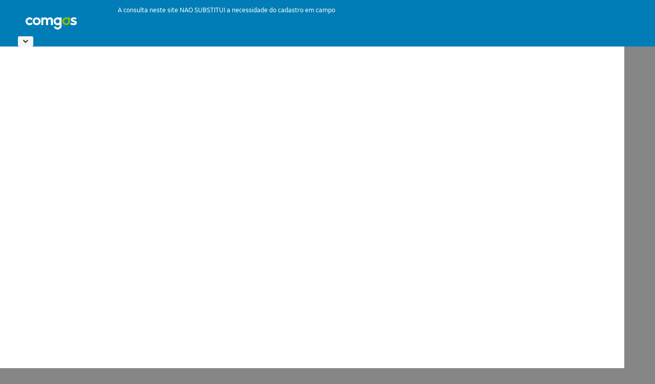

--- FILE ---
content_type: text/html; charset=UTF-8
request_url: https://nossarede.comgas.com.br/nossarede/index.html
body_size: 2354
content:
<!DOCTYPE html>
<!--[if lt IE 7]>      <html class="no-js lt-ie9 lt-ie8 lt-ie7"> <![endif]-->
<!--[if IE 7]>         <html class="no-js lt-ie9 lt-ie8"> <![endif]-->
<!--[if IE 8]>         <html class="no-js lt-ie9"> <![endif]-->
<!--[if gt IE 8]><!--> <html class="no-js"> <!--<![endif]-->
<head>
  <meta charset="utf-8">
  <meta http-equiv="X-UA-Compatible" content="IE=edge,chrome=1">
  <meta name="viewport" content="user-scalable=no,width=device-width,initial-scale=1.0,maximum-scale=1.0">
  <title></title>
  <!-- For third-generation iPad with high-resolution Retina display: -->
  <link rel="apple-touch-icon-precomposed" sizes="144x144" href="components/brandkit/favicon/favicon-144px.png">
  <!-- For iPhone with high-resolution Retina display: -->
  <link rel="apple-touch-icon-precomposed" sizes="114x114" href="components/brandkit/favicon/favicon-114px.png">
  <!-- For first- and second-generation iPad: -->
  <link rel="apple-touch-icon-precomposed" sizes="72x72" href="components/brandkit/favicon/favicon-72px.png">
  <!-- For non-Retina iPhone, iPod Touch, and Android 2.1+ devices: -->
  <link rel="apple-touch-icon-precomposed" href="components/brandkit/favicon/favicon_comgas.png">

  <link rel="icon" href="components/brandkit/favicon/favicon_comgas.ico">
  <link href="components/fontawesome/css/font-awesome.css" rel="stylesheet" type="text/css">
  <link href="lib/common/css/iids.css" rel="stylesheet" type="text/css">
  <link href="lib/common/css/responsive.css" rel="stylesheet" type="text/css">
  <link href="lib/common/css/map.css" rel="stylesheet" type="text/css">
  <link href="lib/common/css/full-screen-map.css" rel="stylesheet" type="text/css">

  <script src="/auth/pre-check-token.js"></script>
  <script src="components/modernizr/modernizr.js"></script>

                              <script>!function(a){var e="https://s.go-mpulse.net/boomerang/",t="addEventListener";if("False"=="True")a.BOOMR_config=a.BOOMR_config||{},a.BOOMR_config.PageParams=a.BOOMR_config.PageParams||{},a.BOOMR_config.PageParams.pci=!0,e="https://s2.go-mpulse.net/boomerang/";if(window.BOOMR_API_key="4D6S2-8HR42-3LD2L-HEG4R-UBMNV",function(){function n(e){a.BOOMR_onload=e&&e.timeStamp||(new Date).getTime()}if(!a.BOOMR||!a.BOOMR.version&&!a.BOOMR.snippetExecuted){a.BOOMR=a.BOOMR||{},a.BOOMR.snippetExecuted=!0;var i,_,o,r=document.createElement("iframe");if(a[t])a[t]("load",n,!1);else if(a.attachEvent)a.attachEvent("onload",n);r.src="javascript:void(0)",r.title="",r.role="presentation",(r.frameElement||r).style.cssText="width:0;height:0;border:0;display:none;",o=document.getElementsByTagName("script")[0],o.parentNode.insertBefore(r,o);try{_=r.contentWindow.document}catch(O){i=document.domain,r.src="javascript:var d=document.open();d.domain='"+i+"';void(0);",_=r.contentWindow.document}_.open()._l=function(){var a=this.createElement("script");if(i)this.domain=i;a.id="boomr-if-as",a.src=e+"4D6S2-8HR42-3LD2L-HEG4R-UBMNV",BOOMR_lstart=(new Date).getTime(),this.body.appendChild(a)},_.write("<bo"+'dy onload="document._l();">'),_.close()}}(),"".length>0)if(a&&"performance"in a&&a.performance&&"function"==typeof a.performance.setResourceTimingBufferSize)a.performance.setResourceTimingBufferSize();!function(){if(BOOMR=a.BOOMR||{},BOOMR.plugins=BOOMR.plugins||{},!BOOMR.plugins.AK){var e=""=="true"?1:0,t="",n="aogo4pqx2fpfe2lupyrq-f-ab62dbe59-clientnsv4-s.akamaihd.net",i="false"=="true"?2:1,_={"ak.v":"39","ak.cp":"953153","ak.ai":parseInt("610542",10),"ak.ol":"0","ak.cr":9,"ak.ipv":4,"ak.proto":"h2","ak.rid":"4ee45728","ak.r":52356,"ak.a2":e,"ak.m":"dscb","ak.n":"ff","ak.bpcip":"3.140.238.0","ak.cport":50204,"ak.gh":"23.52.107.108","ak.quicv":"","ak.tlsv":"tls1.3","ak.0rtt":"","ak.0rtt.ed":"","ak.csrc":"-","ak.acc":"","ak.t":"1769242147","ak.ak":"hOBiQwZUYzCg5VSAfCLimQ==NM0FuDOSBhhYHFWjazLfwZVcdBcfdodD6IM/2ycha/ntKPU0sRt8WgDOvX7E6VQ/zjO/cp2INhPHmfEF+392odPMODC1/wn2gtt5MU89SdU2rMWnbrD+7yyawdB0EdqFZ24h4NlAOwbc18N6QYDbRPmsvsOB/f/AUC2b6A7BsH/[base64]","ak.pv":"11","ak.dpoabenc":"","ak.tf":i};if(""!==t)_["ak.ruds"]=t;var o={i:!1,av:function(e){var t="http.initiator";if(e&&(!e[t]||"spa_hard"===e[t]))_["ak.feo"]=void 0!==a.aFeoApplied?1:0,BOOMR.addVar(_)},rv:function(){var a=["ak.bpcip","ak.cport","ak.cr","ak.csrc","ak.gh","ak.ipv","ak.m","ak.n","ak.ol","ak.proto","ak.quicv","ak.tlsv","ak.0rtt","ak.0rtt.ed","ak.r","ak.acc","ak.t","ak.tf"];BOOMR.removeVar(a)}};BOOMR.plugins.AK={akVars:_,akDNSPreFetchDomain:n,init:function(){if(!o.i){var a=BOOMR.subscribe;a("before_beacon",o.av,null,null),a("onbeacon",o.rv,null,null),o.i=!0}return this},is_complete:function(){return!0}}}}()}(window);</script></head>

<body>
<div class="navbar navbar-static-top navbar-default">
  <div class="fullscreen-map">
      <div id="logout" class="pull-right"></div>
      <div class="navbar-header navbar-header-main">
          <div class="navbar-header">
              <a class="navbar-brand" href="">
                  <span class="ge-logo"></span>
              </a>
              <small id="small-info-text"> A consulta neste site NAO SUBSTITUI a necessidade do cadastro em campo</small>
          </div>
          <div>
              <small id="documentSubHeaders">
                  <p id="documentSubHeader1"></p>
                  <p id="documentSubHeader2"></p>
              </small>
              <!-- Melhorias NossaRede-Inforede-SolicCad - New toggle button to expand/retract header text  -->
              <button id="toggleHeaderButton" class="btn btn-toogle-header">
                  <img id="toggle-header-img" class="img-toggle-header" src="components/brandkit/img/downwards-arrow-key.png"/>
              </button>
          </div>
      </div>
  </div>
</div>
  <div id="app-window">
    <div class="frame-container">
      <div id="sidebar-controls" class="frame-controls"></div>
      <div id='sidebarContainer' class="frame"></div>
      <div id='mapContainer' class="main">
        <div id='gmap' style='width:100%; height:100%'></div>
      </div>
    </div>
  </div>

<script src="components/requirejs/require.js"></script>
<script src="common.js"></script>

</body>
</html>


--- FILE ---
content_type: text/html; charset=UTF-8
request_url: https://nossarede.comgas.com.br/nossarede/src/partials/popover-controls.html
body_size: -129
content:
<button class="btn btn-map" data-event="setTraceStartingPoint" id="popoverButtonSendToTrace" rel="tooltip" title="{{messages.popoverControls.sendToTraceButton}}" style="display: none;">
  <img src="lib/common/partials/icons/icon-trace.svg" width="16" height="16"/>
</button>
<button class="btn btn-map" data-event="setFindArea" id="popoverButtonSetFindArea" rel="tooltip" title="{{messages.popoverControls.setFindArea}}" style="display: none;">
  <i class="control-icon icon-ico_search_lg" style="width:16px !important;" height="16"></i>
</button>
<button class="btn btn-map" data-event="showObjectDetails" id="popoverButtonObjectDetails" rel="tooltip" title="{{messages.popoverControls.showDetailsButton}}" style="display: none;">
  <img src="lib/common/partials/icons/smallworld_cube_sm.svg" width="16" height="16"/>
</button>


--- FILE ---
content_type: text/html; charset=UTF-8
request_url: https://nossarede.comgas.com.br/nossarede/lib/common/partials/popover.html
body_size: 133
content:
<div class="results-popup popover-content {{popoverType}}" id="popover-{{parentComponent}}">
<header class='panel-header'>
  <div class='popup-title panel-title voice voice-brand'>
    <h3>{{data.name}}</h3>
  </div>
  <div class='right' style="border:none; right:0">
    <button class="btn" id="popUpClose" style="padding-top: 8px; padding-bottom: 5px">
      <i class='icon-remove-sign' style="color: #ffffff"></i>
    </button>
  </div>
</header>
<div id='popupInner' class='carousel slide'>
  <div class='carousel-inner'>
    {{{carousel}}}
  </div>
  <table class='table'>
    <tbody>
      {{#data.attributes}}
      <tr>
        <td>
          <strong>{{key}}</strong>
        </td>
        <td>{{value}}</td>
      </tr>
      {{/data.attributes}}
    </tbody>
  </table>
  {{customHTML}}
</div>
<footer class='panel-footer'>
  <div class='secondary'>
    {{#isCarousel}}
    <div class='btn-group'>
      <button class='btn btn-map btn-carousel' id='recordPrev' title="{{messages.object_details.prevButton}}"><i class='icon-arrow-left'></i>
      </button>
      <button class='btn btn-map' id='recordCount'></button>
      <button class='btn btn-map btn-carousel' id='recordNext' title="{{messages.object_details.nextButton}}"><i class='icon-arrow-right'></i>
      </button>
    </div>
    {{/isCarousel}}
  </div>
  <div class='primary'>
    {{{popoverControlsTemplate}}}
  </div>
</footer>
</div>


--- FILE ---
content_type: text/html; charset=UTF-8
request_url: https://nossarede.comgas.com.br/nossarede/lib/common/partials/map.html
body_size: 607
content:
<div class="map noselect" data-map-name="{{options.mapName}}" data-toggle="streetview">
  <div class="map-toolbar">
    <div class="pull-left overlay-chooser" style="width:50%;max-width:350px;">
      <div class="input-group form-search" id="mapSearch">
        <span class="input-group-addon" style="padding:0px;">
          <div style="padding: 5px 10px 3px;">
            <i class="icon-search" style="line-height: 0.9em;vertical-align: -5%;font-size: 14px;"></i>
          </div>
        </span>
        <!--input id="query" type="search" class="form-control" autocomplete="off" placeholder="{{messages.assetSearchBoxHint}}" data-search-tag="{{options.searchTag}}" /-->
		    <input autofocus id="query" type="search" class="form-control" autocomplete="off" placeholder="{{messages.addressSearchBoxHint}}" data-search-tag="{{options.searchTag}}" data-search-type="address" />
        <!-- Melhorias NossaRede-Inforede-SolicCad - New voice search option  --> 
        {{#voiceSearchButton}}
        <span class="input-group-addon" style="padding:0px;">
          <button id="voiceSearchButton" class="btn-microphone">
            <img id="voice-search-img" class="img-microphone" src="components/brandkit/img/microphone.png"/>
          </button>
        </span>
        {{/voiceSearchButton}}
        <!--div class="input-group-btn">
          <button class="btn btn-default dropdown-toggle" data-toggle="dropdown" data-placement="bottom">
            <i id="searchTypeIndicator" class="icon-ico_map_lg"></i><i class="icon-chevron-down"></i>
          </button>
          <ul class="dropdown-menu dropdown-menu-small">
            <li class="search-item" data-search-type="asset">
              <div>
                <i class="icon-ico_map_lg"></i>
                <label>{{messages.assetSearchLabel}}</label>
              </div>
            </li>
            {{#addressSearch}}
            <li class="divider"></li>
            <li class="search-item" data-search-type="address">
              <div>
                <i class="icon-map-marker"></i>
                <label>{{messages.addressSearchLabel}}</label>
              </div>
            </li>
            {{/addressSearch}}
          </ul>
        </div -->
      </div>
    </div>
    <div class="pull-right">
      <div class="trace-actions" >
      </div>
      {{#mapLocation}}
      <div class="btn-group">
        <button class="btn btn-map" id="enableMapClick">
          <i class="icon-info-sign"></i>
        </button>
      </div>
      {{/mapLocation}}

      {{#schematicsButton}}
      <div class="btn-group">
        <button class="btn btn-map" id="showSchematicView">
          <!--TODO replace with localisation message later-->
          Show Schematics
        </button>
      </div>
      {{/schematicsButton}}

      {{#mapVisualization}}
      <div id="mapVisualization" class="btn-group overlay-chooser">
        <button class="btn btn-map dropdown-toggle" data-toggle="dropdown" data-title="map-visualization">
          <i class="icon-ico_colorbground_lg"></i>{{messages.map_visualization.electricalEquipmentStyle}}<i class="icon-chevron-down"></i>
        </button>
      </div>
      {{/mapVisualization}}

      <div id="mapLayers" class="btn-group overlay-chooser">
        <button id="mapLayersButton" class="btn btn-map dropdown-toggle" data-toggle="dropdown" data-layer-map="{{options.mapName}}" data-title="Layers">
          <i class="icon-overlays"></i>{{messages.layersLabel}}<i class="icon-chevron-down"></i>
        </button>
      </div>

      {{#mapCurrentLocation}}
      <div class="btn-group">
        <button class="btn btn-map" id="currentLocationButton">
          <i class="icon-screenshot"></i>
        </button>
      </div>
      {{/mapCurrentLocation}}
    </div>
  </div>
</div>


--- FILE ---
content_type: text/html; charset=UTF-8
request_url: https://nossarede.comgas.com.br/nossarede/lib/common/partials/sidebar.html
body_size: -283
content:
<div id="controls-targets">
  {{#controls}}
  <div id="{{target}}-container" class="sidebar-card">
    <h2 class="voice voice-brand">{{label}}</h2>
    <div id="{{target}}-card" class="frame-content" style="display:flexbox"></div>
  </div>
  {{/controls}}
</div>

--- FILE ---
content_type: text/html; charset=UTF-8
request_url: https://nossarede.comgas.com.br/nossarede/lib/common/partials/sidebar-controls.html
body_size: -302
content:
<ul class="controls-list">
  {{#controls}}
  <li class="control-item targeted">
    <a data-target="{{target}}" data-span="{{span}}" rel="tooltip" data-placement="left" title="{{label}}">
    </a>
  </li>
  {{/controls}}
</ul>

--- FILE ---
content_type: text/html; charset=UTF-8
request_url: https://nossarede.comgas.com.br/nossarede/lib/common/partials/download.html
body_size: -114
content:
<section class="module sidebar-module">
  <div class="module-body">
    <div id="downloadList" class="download-list">
      {{#downloads}}
      <div class="download-item">
        <a target="_blank" {{#href}}href="{{href}}"{{/href}} {{#clientId}}id="{{clientId}}" class="client-data"{{/clientId}}{{^clientId}} download="{{filename}}"{{/clientId}}>
          <i class="fa fa-file-{{type}}-o fa-3x"></i>
          <div class="file-details">
            <div class="line1">{{title}}</div>
            <div class="line2">{{date_time}}</div>
          </div>
        </a>
      </div>
      {{/downloads}}
      {{^downloads}}
      <h3 class="voice voice-brand">{{messages.download.empty_list}}</h3>
      {{/downloads}}
    </div>
  </div>

  <footer class="module-footer ">
  </footer>
</section>


--- FILE ---
content_type: text/html; charset=UTF-8
request_url: https://nossarede.comgas.com.br/nossarede/lib/trace/partials/trace.html
body_size: 326
content:
<section class="module sidebar-module">
  <div id="findMain" class="module-body">
    <form id="traceOptions" class="form-horizontal">
      <fieldset>
        <div class="control-group">
          <div class="controls" style="margin-left:0px;margin-bottom:5px;width:100%" rel="tooltip" title="{{messages.trace.selectTraceType}}">
            <select class="form-control" id="traceType" style="width:100%;margin-bottom:0px;">
              {{#traces}}
              <option value="{{name}}">
                {{tooltip}}{{^tooltip}} {{name}} {{/tooltip}}
              </option>
              {{/traces}}
            </select>
          </div>
        </div>
      </fieldset>
    </form>
    <div class="node-controls traceButton">
      <button id="startNode" class="btn" rel="tooltip" title="{{messages.trace.startNodeButton}}">
        <i class="icon-ico_play_rnd_lg start" style="background:transparent;"></i>
      </button>
      <button id="finishNode" class="btn" rel="tooltip" title="{{messages.trace.finishNodeButton}}">
        <i class="icon-ico_stop_rnd_lg finish" style="background:transparent;"></i>
      </button>
      <button id="blockNode" class="btn" rel="tooltip" title="{{messages.trace.blockNodeButton}}">
        <i class="icon-ico_ban1_lg block" style="background:transparent;"></i>
      </button>
    </div>
    <br />
    <div id="trace-nodes-list">
    </div>
    <br />
    <div class="form-group">
      <label id="distance-label", class="col-sm-3 control-label" for="distance">{{messages.trace.distance}}:</label>
      <div class="col-sm-3" style="padding-right: 0px;">
        <input type="text" class="form-control" id="distance">
      </div>
      <div class="col-sm-6">
        <select id="trace-direction" class="form-control">
          <option value="both">{{messages.trace.bothways}}</option>
          <option value="downstream">{{messages.trace.downstream}}</option>
          <option value="upstream">{{messages.trace.upstream}}</option>
        </select>
      </div>
    </div>
    <br />
    <div class="pull-right" id='traceFinalize'>
      <span id="trace_spinner" rel="trace_spinner" style="display: inline-block;margin-right: 20px;margin-bottom:4px"></span>
      <button id="cancel" class="btn">{{messages.trace.clearButton}}</button>
      <button id="submit" class="btn btn-primary">{{messages.trace.submitButton}}</button>
    </div>
  </div>
  <div id="results-page-controls"></div>
  <footer class="module-footer"></footer>
</section>
<br />
<section class="module sidebar-module">
  <div id="find-results"></div>
  <footer class="module-footer"></footer>
</section>


--- FILE ---
content_type: text/html; charset=UTF-8
request_url: https://nossarede.comgas.com.br/nossarede/lib/trace/partials/node.html
body_size: -100
content:
<div id="id_{{id}}" class="{{class}}" style="margin-top:10px;">
  <span class="input-group-addon" style="background:white;cursor:default;padding:0px;">
    <div style="padding: 5px 10px 3px;">
      <i class="{{icon.icon}} {{icon.class}}" style="line-height: 0.9em;vertical-align: -5%;font-size: 14px;"></i>
    </div>
  </span>
  <input type="text" class="form-control" style="background:white;cursor:default;border-right:0px" disabled placeholder="{{placeHolder}}" value="{{name}}"></input>
  <span class="input-group-addon" style="background:white;cursor:pointer;padding:0px">
    <div style="padding: 5px 10px 3px;">
    <i class="icon-ico_cross_rnd_sm remove" id="remove_{{id}}" style="visibility:{{icon.visibility}};line-height: 0.9em;vertical-align: -5%;font-size: 14px;"></i>
    </div>
  </span>
</div>


--- FILE ---
content_type: text/html; charset=UTF-8
request_url: https://nossarede.comgas.com.br/nossarede/lib/object-details/partials/object-details.html
body_size: -280
content:

{{#boxes}}
<section class="module sidebar-module" id="{{name}}-details-box" >
  <header class="module-header">
    <h3 class="voice voice-brand">{{name}}</h3>
  </header>
  <div class="module-body"></div>
  <footer class="module-footer"></footer>
</section>
<br />
{{/boxes}}


--- FILE ---
content_type: text/html; charset=UTF-8
request_url: https://nossarede.comgas.com.br/nossarede/lib/common/partials/popover-carousel.html
body_size: 39
content:
<div class="{{classType}}-popup popover-content" id="results-list-popover-{{parentComponent}}">
<header class='panel-header'>
  <div class='popup-title panel-title voice voice-brand'>
    <h3 style="line-height:20px">{{data.name}}</h3>
  </div>
  <div class='right' style="border:none;">
    <button class="btn" id="popUpClose" style="padding-top: 8px; padding-bottom: 5px">
      <i class='icon-remove-sign'></i>
    </button>
  </div>
</header>
<div id='popupInner' class='carousel slide'>
  <div class='carousel-inner'>
    {{carousel}}
  </div>
</div>
<footer class='panel-footer'>
  <div class='secondary'>
    {{#isCarousel}}
    <div class='btn-group'>
      <button class='btn btn-map btn-carousel' id='recordPrev' title="{{messages.object_details.prevButton}}"><i class='icon-arrow-left'></i>
      </button>
      <button class='btn btn-map' id='recordCount'></button>
      <button class='btn btn-map btn-carousel' id='recordNext' title="{{messages.object_details.nextButton}}"><i class='icon-arrow-right'></i>
      </button>
    </div>
    {{/isCarousel}}
  </div>
  <div class='primary'>
    {{{popoverControlsTemplate}}}
  </div>
</footer>
</div>


--- FILE ---
content_type: text/html; charset=UTF-8
request_url: https://nossarede.comgas.com.br/nossarede/lib/common/partials/popover-carousel-inner.html
body_size: -270
content:
{{#features}}
<div class='item' data-id="{{id}}{{^id}}item{{/id}}" data-name='{{name}}'>
  <table class='table'>
    <tbody>
      {{#feature}}
      <tr>
        <td>
          <strong>{{attrib}}</strong>
        </td>
        <td>{{{value}}}</td>
      </tr>
      {{/feature}}
    </tbody>
  </table>
</div>
{{/features}}


--- FILE ---
content_type: text/html; charset=UTF-8
request_url: https://nossarede.comgas.com.br/nossarede/lib/common/partials/modal-alert.html
body_size: -153
content:
<div id="modal-alert" class="modal fade" aria-labelledby="errorModal" style="display: block;" aria-hidden="true">
  <div class="modal-dialog">
    <div class="modal-content">
      <div class="modal-header">
        <button type="button" class="close" data-dismiss="modal" aria-lable="Close">×</button>
        <h3>{{messages.alertHeading}}</h3>
      </div>
      <div class="modal-body">
        <p>{{alertText}}</p>
        <p>{{messages.followUpDirections}}</p>
      </div>
      <div class="modal-footer">
        <a class="btn btn-primary" data-dismiss="modal">{{messages.closeButton}}</a>
      </div>
    </div>
  </div>
</div>

--- FILE ---
content_type: text/html; charset=UTF-8
request_url: https://nossarede.comgas.com.br/nossarede/lib/common/partials/map-alert.html
body_size: -299
content:
<div id="map-alert" class="alert alert-map alert-{{messageType}}">
  {{#sticky}}
  <button type="button" class="close" data-dismiss="alert">×</button>
  {{/sticky}} {{{message}}}
  <br/> {{{errorMessage}}}
</div>

--- FILE ---
content_type: text/html; charset=UTF-8
request_url: https://nossarede.comgas.com.br/nossarede/lib/overlay/partials/overlay.html
body_size: -108
content:
<div id="overlay" class="modal" aria-labelledby="overlayModal" aria-hidden="true" style="position: absolute; left:5%;">
    <div class="modal-dialog" style="width:95%; margin:0;">
      <div class="modal-content">
        <div id="overlayHeader" class="modal-header" style="font-size: 150%;">
          <text id="identifer"></text>
          <div id="controls" style="float: right; width: 150px">
            <button type="button" class="close" data-dismiss="modal" aria-label="Close">
              <i class='icon-remove-sign'></i>
            </button>
          </div>
        </div>
        <div  id="overlayBody" class="modal-body overlay map" style="min-height: 200px; padding: 0px;"></div>
      </div>
    </div>
  </div>


--- FILE ---
content_type: text/html; charset=UTF-8
request_url: https://nossarede.comgas.com.br/nossarede/lib/find/partials/find.html
body_size: 651
content:
<section class="module sidebar-module">
  <div id="findMain" class="module-body">
    <form id="findOptions" class="form-horizontal" onsubmit="return function(evt){ evt.preventDefault(); return false; }">
      <fieldset>
        <div class="control-group">
          <div class="controls" style="margin-left:0px;margin-bottom:20px;width:100%" rel="tooltip" title="{{messages.find.selectQueryType}}">
            <select class="form-control" id="queryType" style="width:100%;margin-bottom:0px;">
              {{#queries}}
              <option value="{{name}}">
                {{#tooltip}} {{tooltip}} {{/tooltip}} {{^tooltip}} {{name}} {{/tooltip}}
              </option>
              {{/queries}}
            </select>
          </div>
        </div>
        {{#queries}}
        <div class="query-options" id="{{name}}-query">
          {{#fields}}
          <div class="control-group">
            <div class="controls" style="margin-left:0px;margin-bottom:5px;width:100%">
              <div class="input-group {{name}}_div" style='width:100%;'>
                {{#enumerated}}
                <select class="form-control {{name}}_select" style="width:100%;margin-bottom:0px" rel="tooltip" data-name="{{name}}" title="{{#tooltip}}{{tooltip}}{{/tooltip}}{{^tooltip}}{{name}}{{/tooltip}}">
                  {{^setDefault}}
                  <option value="" selected disabled>{{#tooltip}}{{tooltip}}{{/tooltip}}{{^tooltip}}{{name}}{{/tooltip}}</option>
                  {{/setDefault}}
                  {{#values}}
                  <option value="{{value}}">{{value}}</option>
                  {{/values}}
                </select>
                {{/enumerated}} 
                {{#textField}}
                <input type="text" class="form-control search-query" data-name="{{name}}" placeholder="{{#placeholder}}{{placeholder}}{{/placeholder}}{{^placeholder}}{{#tooltip}}{{tooltip}}{{/tooltip}}{{^tooltip}}{{name}}{{/tooltip}}{{/placeholder}}" title="{{#tooltip}}{{tooltip}}{{/tooltip}}{{^tooltip}}{{name}}{{/tooltip}}" style="width:100%;" rel="tooltip" />
                {{/textField}}
                {{#dateField}}
                <input type="text" class="datepicker" data-name="{{name}}" placeholder="{{#placeholder}}{{placeholder}}{{/placeholder}}{{^placeholder}}{{#tooltip}}{{tooltip}}{{/tooltip}}{{^tooltip}}{{name}}{{/tooltip}}{{/placeholder}} ({{#dateFormat}}{{dateFormat}}{{/dateFormat}})" title="{{#tooltip}}{{tooltip}}{{/tooltip}}{{^tooltip}}{{name}}{{/tooltip}} ({{#dateFormat}}{{dateFormat}}{{/dateFormat}})" style="width:100%;" rel="tooltip" />
                {{/dateField}}
                {{#dateRangeField}}
                <div class="input-append" data-name="{{name}}_date" style="margin-bottom:0px;display:flex">
                  <input type="text" class="datepicker datepicker-from" data-name="{{name}}" style="flex: 1 0 auto;margin-right:5px;" placeholder="{{#placeholder}}{{placeholder}}{{/placeholder}}{{^placeholder}}{{#tooltip}}{{tooltip}}{{/tooltip}}{{^tooltip}}{{name}}{{/tooltip}}{{/placeholder}} {{#fromStr}}{{fromStr}}{{/fromStr}} ({{#dateFormat}}{{dateFormat}}{{/dateFormat}})" title="{{#tooltip}}{{tooltip}}{{/tooltip}}{{^tooltip}}{{name}}{{/tooltip}} {{#fromStr}}{{fromStr}}{{/fromStr}} ({{#dateFormat}}{{dateFormat}}{{/dateFormat}})" rel="tooltip" />
                  <input type="text" class="datepicker datepicker-to" data-name="{{name}}" style="flex: 1 0 auto;margin-left:5px;" placeholder="{{#placeholder}}{{placeholder}}{{/placeholder}}{{^placeholder}}{{#tooltip}}{{tooltip}}{{/tooltip}}{{^tooltip}}{{name}}{{/tooltip}}{{/placeholder}} {{#toStr}}{{toStr}}{{/toStr}} ({{#dateFormat}}{{dateFormat}}{{/dateFormat}})" title="{{#tooltip}}{{tooltip}}{{/tooltip}}{{^tooltip}}{{name}}{{/tooltip}} {{#toStr}}{{toStr}}{{/toStr}} ({{#dateFormat}}{{dateFormat}}{{/dateFormat}})" rel="tooltip" />
                </div>
                {{/dateRangeField}}
                {{^setDefault}}{{^dateField}}{{^dateRangeField}}
                <div class="input-group-btn">
                  <button class="btn btn-icon query-clear-btn"><i class="icon-ico_cross_rnd_sm"></i>
                  </button>
                </div>
                {{/dateRangeField}}{{/dateField}}{{/setDefault}}
              </div>
            </div>
          </div>
          {{/fields}}
        </div>
        {{/queries}}
      </fieldset>
    </form>
  </div>


  <div class="buttons">
    <div class="pull-right">
      <span id="find_spinner" rel="find_spinner" style="display: inline-block;margin-right: 20px;margin-bottom:4px"></span>
      <button id="cancel" class="btn">{{messages.find.clearButton}}</button>
      <button id="submit" class="btn btn-primary">{{messages.find.submitButton}}</button>
    </div>
  </div>
  <br />

  <footer style="display:none;" class="module-footer ">
    <div class='hr-tip'>
      <hr> {{{TipSvg}}}
    </div>
    <div class="controlDescriptions" style="font-style:italic;">
      {{{footerMessage}}}
    </div>
  </footer>
</section>
<br />
<section class="module sidebar-module">
  <div id="find-results"></div>
  <footer class="module-footer"></footer>
</section>


--- FILE ---
content_type: text/html; charset=UTF-8
request_url: https://nossarede.comgas.com.br/nossarede/lib/object-details/partials/object-info.html
body_size: -153
content:
<header class="module-header">
  <h3 class="voice voice-brand">{{feature.name}}</h3>
</header>
<div class="module-body">
  <div class='item'>
    {{#feature}}
    <table class='table wfs-table'>
      <tbody>
        {{#attributes}}
        <tr>
          <td>
            <strong>{{attrib}}</strong>
          </td>
          <td>
            {{{value}}}
            {{#joins}}
              <div class="join" id="{{urn}}">{{name}}</div>
            {{/joins}}
          </td>
        </tr>
        {{/attributes}}
      </tbody>
    </table>
    {{/feature}} {{^feature}} {{messages.object_details.nothingSelected}} {{/feature}}
  </div>
</div>
<footer class="module-footer"></footer>


--- FILE ---
content_type: text/html; charset=UTF-8
request_url: https://nossarede.comgas.com.br/nossarede/lib/object-details/partials/relatedDocPopover-textarea.html
body_size: -29
content:
<div class="popover-content" id="link-popover">
<div class="slide" style='font-size:14px; padding-top: 0px'>
  <div style="border:none; display: inline; float: right; padding: 5px 0px 0px 0px;">
    <button class="btn" style="border: none; background: transparent" id="popupClose"><i class='icon-remove-sign' style="font-size: 14px"></i>
    </button>
  </div>
  <div id='popupInner' class='slide' style="min-height: 20px; height: 100%; padding-top: 5px; display: inline;">
    <div class="item" style="padding: 15px 10px 0px 10px; ">
            <div style="padding-bottom: 5px">{{message}}</div>
            <textarea id='docFilePath' style='border: 1px solid #d4d4d4; padding: 4px 0px 4px 5px; max-height: 30px; width: 100%; overflow: hidden;'
                      wrap='off' readonly>{{value}}</textarea>
    </div>
  </div>
</div>

</div>


--- FILE ---
content_type: text/html; charset=UTF-8
request_url: https://nossarede.comgas.com.br/nossarede/lib/sketching/partials/sketch.html
body_size: 546
content:
<div id="sketchFinalise" class="form-inline controls">
  <button id="submit" class="btn btn-primary"><i class="icon-ok" ></i> {{messages.sketching.submitButton}}</button>
  <button id="cancel" class="btn"><i class="icon-remove" ></i> {{messages.sketching.clearButton}}</button>
</div>
<br/>

<br/>
<section class="module sidebar-module" id="sketchingTools">
  <header class="module-header">
    <h3 class="voice voice-brand">{{messages.sketching.toolsTitle}}</h3>
  </header>

  <div id="sketchCollapse" class="module-body">
    <div id="sketchControl">
      <div class="sketchButton">
        <button id="point_control" data-descrip="pointDescription" data-options="symbolButtons" class="btn btn-icon" rel="tooltip" title="{{messages.sketching.point}}">
          <img src="lib/sketching/icons/icon-point2.svg" />
        </button>
      </div>
      <div class="sketchButton">
        <button id="arrow_control" data-descrip="arrowDescription" data-options="arrowButtons" class="btn btn-icon" rel="tooltip" title="{{messages.sketching.arrow}}">
          <img src="lib/sketching/icons/icon-arrow2.svg" />
        </button>
      </div>
      <div class="sketchButton">
        <button id="text_control" data-descrip="textDescription" data-options="textButtons" class="btn btn-icon" rel="tooltip" title="{{messages.sketching.text}}">
          <img src="lib/sketching/icons/icon-textarea.svg" />
        </button>
      </div>
      <div class="sketchButton">
        <button id="line_control" data-descrip="lineDescription" data-options="lineButtons" class="btn btn-icon" rel="tooltip" title="{{messages.sketching.line}}">
          <img src="lib/sketching/icons/icon-line2.svg" />
        </button>
      </div>
      <div class="sketchButton">
        <button id="area_control" data-descrip="areaDescription" data-options="areaButtons" class="btn btn-icon" rel="tooltip" title="{{messages.sketching.area}}">
          <img src="lib/sketching/icons/icon-area3.svg" />
        </button>
      </div>
      <br />
      <div class="controlOptions">
        <div id="symbolButtons" class="sketchControlOptions">
          <h3>{{messages.sketching.symbols}}</h3>
        </div>
        <div id="lineButtons" class="sketchControlOptions">
          <h3>{{messages.sketching.lines}}</h3>
        </div>
        <div id="areaButtons" class="sketchControlOptions">
          <h3>{{messages.sketching.areas}}</h3>
        </div>
        <div id="textButtons" class="sketchControlOptions">
          <h3>{{messages.sketching.texts}}</h3>
        </div>
        <div id="arrowButtons" class="sketchControlOptions">
          <h3>{{messages.sketching.arrows}}</h3>
        </div>
      </div>
    </div>
    <br />

    <div class="controlDescriptions">
      <div class='hr-tip' style='display:none;'>
        <hr> {{{TipSvg}}}
      </div>
      <div id="pointDescription" class="sketchControlDescription">
        <p>{{messages.sketching.pointDescription}}</p>
      </div>
      <div id="areaDescription" class="sketchControlDescription">
        <p>{{messages.sketching.areaDescription}}</p>
      </div>
      <div id="lineDescription" class="sketchControlDescription">
        <p>{{messages.sketching.lineDescription}}</p>
      </div>
      <div id="arrowDescription" class="sketchControlDescription">
        <p>{{messages.sketching.arrowDescription}}</p>
      </div>
      <div id="textDescription" class="sketchControlDescription">
        <p>{{messages.sketching.textDescription}}</p>
      </div>
    </div>
  </div>
  <footer class="module-footer "></footer>
</section>

<br />

<section class="module sidebar-module" id="sketchingDetails">
  <header class="module-header">
    <h3 class="voice voice-brand">{{messages.sketching.detailsTitle}}</h3>
  </header>
  <div class="module-body">
    <form id="taskManagement" class="form-horizontal">
      <fieldset>
        <div class="control-group" style="margin-left:0px;margin-bottom:5px">
          <select class="form-control" id="taskManagementTaskType" style="width:100%;"></select>
        </div>
        <div class="control-group" style="margin-left:0px;margin-bottom:5px;">
          <select class="form-control" id="taskManagementTaskRecipient" style="width:100%;"></select>
        </div>
        <div class="control-group" style="margin-left:0px;margin-bottom:5px;">
          <input class="form-control" type="text" id='taskManagementTaskSubject' title="{{messages.sketching.subjectLabel}}" placeholder="{{messages.sketching.subjectLabel}}"></input>
        </div>
        <div class="control-group" style="margin-left:0px;margin-bottom:5px;">
            <input class="form-control" type="text" id='taskManagementTaskId' placeholder="{{messages.sketching.idLabel}}" title="{{messages.sketching.idLabel}}"></input>
        </div>
        <div class="control-group" style="margin-left:0px;margin-bottom:5px">
          <textarea class="form-control" id="taskManagementTaskNotes" style="resize:none;" rows='10' placeholder="{{messages.sketching.notesLabel}}" title="{{messages.sketching.notesLabel}}"></textarea>
        </div>
        <div class="helper-text">
          {{messages.sketching.requiredFieldLabel}}
        </div>
      </fieldset>
    </form>
  </div>
  <footer class="module-footer "></footer>
</section>


--- FILE ---
content_type: text/html; charset=UTF-8
request_url: https://nossarede.comgas.com.br/nossarede/lib/internals/partials/internals.html
body_size: -71
content:
<header class="module-header noselect">
  <h3 class="voice voice-brand">{{messages.internals.title}}
    <div style="width: 30px; height: 10px; float: right"></div> <!-- This div gives space for the loading spinner -->
    <button class="btn" id="largeIntButton" data-toggle="modal" data-target="#overlay" style="float: right;">{{messages.internals.largeIntButtonName}}</button>
  </h3>
</header>

<div id="internalsMain" class="module-body noselect">
  <div class="main" id="internalsContainer" style="position:relative;margin-bottom:5px;">
    <div class="map" id="internalsMap" style="width:100%; height:300px; min-width:10px"></div>
  </div>
  <div id="results-list">
  </div>
</div>
<footer class="module-footer "></footer>


--- FILE ---
content_type: text/html; charset=UTF-8
request_url: https://nossarede.comgas.com.br/nossarede/lib/locate/partials/locate.html
body_size: 150
content:
<section class="module sidebar-module">
    <header class="module-header">
      <h3 class="voice voice-brand">{{messages.locationSearch.title}}</h3>
    </header>
    <div class="module-body">
      <form id="locationSearchDetails" style="margin-bottom: 10px;">
        <fieldset>
          <div class="control-group">
            <div class="controls" style="margin-left:0px;margin-bottom:5px;">
              <select id="projectionType" style="width:100%;">
                {{#projectionTypes}}
                <option value="{{definition}}">{{display}}</option>
                {{/projectionTypes}}
              </select>
            </div>
          </div>
          <div class="control-group">
            <div class="controls" style="margin-left:0px;margin-bottom:5px;">
              <input type="text" style="width:calc(100% - 10px);" id="easting" placeholder="{{messages.locationSearch.easting}}" title="{{messages.locationSearch.easting}}"></input>
            </div>
          </div>
          <div class="control-group">
            <div class="controls" style="margin-left:0px;margin-bottom:5px;">
              <input type="text" style="width:calc(100% - 10px);" id="northing" placeholder="{{messages.locationSearch.northing}}" title="{{messages.locationSearch.northing}}"></input>
            </div>
          </div>
        </fieldset>
      </form>
      <div class="pull-right">
        <button id="clear" class="btn">{{messages.locationSearch.clear}}</button>
        <button id="goto" class="btn btn-primary">{{messages.locationSearch.goto}}</button>
      </div>
      <div style="display: inline-block; margin-left: 10px; vertical-align: middle;"><span id="emapsSpinner" rel="spinner"></span></div>
    </div>
    <footer class="module-footer ">
      <div class='hr-tip'>
        <hr> {{{TipSvg}}}
      </div>
      <div class="controlDescriptions" style="font-style:italic;">
        {{{messages.locationSearch.locateDescription}}}
      </div>
    </footer>
</section>


--- FILE ---
content_type: text/html; charset=UTF-8
request_url: https://nossarede.comgas.com.br/nossarede/lib/common/partials/logout.html
body_size: -202
content:
<div class="btn-toolbar pull-left">
  <div id="user-actions" class="btn-group" style="z-index: 9999">
    <button class="btn btn-inverse dropdown-toggle" data-toggle="dropdown"><i class="icon-user"></i>
      <span id="username" class="user-name" ></span><i class="icon-chevron-down"></i>
    </button>
    <ul class="dropdown-menu pull-right">
      <li><a href="/auth/logout">{{messages.signout}}</a>
      </li>
    </ul>
  </div>
</div>

--- FILE ---
content_type: text/html; charset=UTF-8
request_url: https://nossarede.comgas.com.br/nossarede/lib/plot/partials/plotting.html
body_size: 100
content:
<section class="module sidebar-module">
  <header class="module-header">
    <h3 class="voice voice-brand">{{messages.plotting.title}}</h3>
  </header>

  <div id="plotCollapse" class="module-body">
    <form id="plotOptions" class="form-horizontal" style="margin-bottom:10px;">
      <fieldset>
        <div class="control-group" style="margin-left:0px;margin-bottom:5px" rel="tooltip" title="{{messages.plotting.selectLayoutType}}">
          <select class="form-control" id="plotLayoutType" style="width:100%;"></select>
        </div>
        <div class="control-group" style="margin-left:0px;margin-bottom:5px">
          <select class="form-control" id="plotLayoutScale" style="width:100%;display:none;" rel="tooltip" title="{{messages.plotting.selectResolution}}"></select>
        </div>
        <div class="control-group" id="plotCustomTexts" style="margin-left:0px;margin-bottom:5px">
        </div>
      </fieldset>
    </form>
    <div class="pull-right">
      <span id="spinner" rel="spinner" style="display: inline-block;margin-right: 20px;margin-bottom:4px"></span>
      <button id="reset" class="btn">{{messages.plotting.resetButton}}</button>
      <button id="plot" class="btn btn-primary">{{messages.plotting.plotButton}}</button>
    </div>
    <div id="plots" style="display:none;">
      <ul>
      </ul>
    </div>
  </div>
  <footer class="module-footer ">
    <div class='hr-tip'>
      <hr> {{{TipSvg}}}
    </div>
    <div class="controlDescriptions" style="font-style:italic;">
      {{{messages.plotting.plotDescription}}}
    </div>
  </footer>
</section>



--- FILE ---
content_type: text/html; charset=UTF-8
request_url: https://nossarede.comgas.com.br/nossarede/lib/plot/partials/custom_text.html
body_size: -179
content:

    {{#attributes}}
    <div class="control-group" style="margin-left:0px;margin-bottom:5px" title="{{name}}">
      <textarea class="form-control sw-auto-resize" style="resize:none;overflow:hidden;width:100%;min-height:35px" maxlength="1000"
                rows="1" id="custom_text_{{name}}" placeholder="{{name}}"
                data-toggle="tooltip" title="{{name}}" >{{default_value}}</textarea>
    </div>
    {{/attributes}}




--- FILE ---
content_type: text/html; charset=UTF-8
request_url: https://nossarede.comgas.com.br/nossarede/lib/iidx_repo/map-layerlist/partials/baseLayers.html
body_size: -264
content:
<div class="base-layer-chooser{{#twoLayers}} toggle{{/twoLayers}}">
  <ul>
    {{#layers}}
    <li class="{{type}}{{#visibility}} selected{{/visibility}}"
      rel="tooltip"
      data-title="{{name}}"
      data-container="body"
      data-layer-id={{id}}>
    </li>
    {{/layers}}
  </ul>
</div>


--- FILE ---
content_type: text/html; charset=UTF-8
request_url: https://nossarede.comgas.com.br/nossarede/lib/iidx_repo/map-layerlist/partials/overlayItem.html
body_size: -8
content:
<ul class="dropdown-menu pull-right">
  {{#layerDefs}}
    <li class="
      {{#visibility}} enabled {{/visibility}}
      {{^visibility}} disabled {{/visibility}}
      {{#isGroup}} parent-node {{/isGroup}}
      {{#layersExpanded}} node-group-expanded {{/layersExpanded}}
      {{^layersExpanded}} node-group-collapsed {{/layersExpanded}}"
      data-item-id="{{itemId}}">
      <div>
        <span class="layer-visibility"></span>
        <label>{{name}}</label>
      </div>
      <div>
        <span class="toggle-collapse"></span>
      </div>
    </li>
    {{#isGroup}}
      <li class="node-group">
        <ul>
          {{#layers}}
            <li class="
              {{#visibility}} enabled {{/visibility}}
              {{^visibility}} disabled {{/visibility}}
              {{#isGroup}} parent-node {{/isGroup}}
              {{#layersExpanded}} node-group-expanded {{/layersExpanded}}
              {{^layersExpanded}} node-group-collapsed {{/layersExpanded}}"
              data-item-id="{{itemId}}">
              <div>
                <span class="layer-visibility"></span>
                <label>{{name}}</label>
              </div>
              <div>
                <span class="toggle-collapse"></span>
              </div>
            </li>
            {{#isGroup}}
              <li class="node-group">
                <ul>
                  {{#layers}}
                    <li class="
                      {{#visibility}} enabled {{/visibility}}
                      {{^visibility}} disabled {{/visibility}}
                      {{#isGroup}} parent-node {{/isGroup}}
                      {{#layersExpanded}} node-group-expanded {{/layersExpanded}}
                      {{^layersExpanded}} node-group-collapsed {{/layersExpanded}}"
                      data-item-id="{{itemId}}">
                      <div>
                        <span class="layer-visibility"></span>
                        <label>{{name}}</label>
                      </div>
                      <div>
                        <span class="toggle-collapse"></span>
                      </div>
                    </li>
                  {{/layers}}
                </ul>
              </li>
            {{/isGroup}}
          {{/layers}}
        </ul>
      </li>
    {{/isGroup}}
    <li class="divider"></li>
  {{/layerDefs}}
</ul>

--- FILE ---
content_type: text/html; charset=UTF-8
request_url: https://nossarede.comgas.com.br/nossarede/lib/results-list/partials/results-list.html
body_size: 115
content:
<div class="noselect">
  <div class="top-results-list">
    <div class="results-count pull-left">{{listCount}}</div>
    <div class="pull-right results-list-controls">
      {{#options.filter}}
      <div class="btn filter">
        {{#options.filterActive}}
          {{messages.results_list.changefilterButton}}
        {{/options.filterActive}}
        {{^options.filterActive}}
          {{messages.results_list.filterButton}}
        {{/options.filterActive}}
      </div>
      {{/options.filter}}
      {{#options.export.active}}
      <div class="btn-group export">
        <button class="btn dropdown-toggle" data-toggle="dropdown">{{messages.results_list.exportButton}}&nbsp;<i class="icon-chevron-down"></i>
        </button>
        <ul class="dropdown-menu pull-right">
          {{#options.export.optionsList}}
          <li><a href="#" data-event="{{pubEvent}}">{{name}}</a></li>
          {{/options.export.optionsList}}
        </ul>
      </div>
      {{/options.export.active}}
    </div>
  </div>
  <div class="results-list">
    {{#results}}
    <div class="result" data-index="{{index}}">
      {{#showNumberBadges}}
      <span class="badge badge-info">{{index}}</span>
      <h3 style="display:inline-block;margin-left:10px" class="voice voice-brand">{{name}}</h3>
      {{/showNumberBadges}}
      {{^showNumberBadges}}
      <h3 style="display:inline-block;margin-left:5px" class="voice voice-brand">{{name}}</h3>
      {{/showNumberBadges}}
      <div class="attributes">
        {{#attributes}}
        <div class="attribute" title="{{key}}">{{value}}</div>
        {{/attributes}}
      </div>
    </div>
    {{/results}} {{^results}} {{messages.results_list.noResults}} {{/results}}
  </div>
  <div id="results-page-controls"></div>
</div>


--- FILE ---
content_type: text/html; charset=UTF-8
request_url: https://nossarede.comgas.com.br/nossarede/lib/results-list/partials/paging.html
body_size: -207
content:
<ul class="pagination pull-right">
  <li class="{{#prevDisabled}}disabled {{/prevDisabled}}prev">
    <a id="paginationLeft" data-page-target="{{prevTarget}}">
      <i class="icon-arrow-left"></i>{{Messages.results_list.prevButton}}
    </a>
  </li>
  <li class="disabled">
    <a data-toggle="tab">
      {{pageCount}}
    </a>
  </li>
  <li class="{{#nextDisabled}}disabled {{/nextDisabled}}next">
    <a id="paginationRight" data-page-target="{{nextTarget}}">
      <i class="icon-arrow-right"></i>{{Messages.results_list.nextButton}}
    </a>
  </li>
</ul>


--- FILE ---
content_type: text/html; charset=UTF-8
request_url: https://nossarede.comgas.com.br/nossarede/lib/results-list/partials/filter.html
body_size: -73
content:
<section class="module filter-popover noselect">
  <header class="module-header">
    <h2 class="voice voice-brand" style="margin: 0;">{{Messages.results_list.filter.title}}</h2>
  </header>
  <div class="module-body filter-pop-over">
  <div class="filter-list">
    <div class="checkbox">
      <label><input type="checkbox" id="show_all" value="show_all" {{#noFilter}}checked{{/noFilter}}>{{Messages.results_list.filter.selectAllOption}}</label>
    </div>
    {{#filters}}
    <div class="checkbox">
      <label><input type="checkbox" value="{{filter}}" {{#enabled}}checked{{/enabled}}>{{filter}}</label>
    </div>
    {{/filters}}
  </div>
  <footer class="module-footer">
    <div style="width: 100%; text-align: center">
      <button id="okButton" class="btn btn-large">{{Messages.results_list.filter.okButton}}</button>
      <button id="cancelButton" class="btn btn-large">{{Messages.results_list.filter.cancelButton}}</button>
    </div>
  </footer>
</div>


--- FILE ---
content_type: text/html; charset=UTF-8
request_url: https://nossarede.comgas.com.br/nossarede/lib/object-details/partials/spatialContexts.html
body_size: -175
content:
<header class="module-header noselect">
  <h3 class="voice voice-brand">{{messages.spatial_contexts.title}}
  </h3>
</header>

<div id="spatialContextsMain" class="module-body noselect">
  <div class="main" id="spatialContextsContainer" style="position:relative; margin-bottom: 5px; word-wrap: break-word;">
    <!-- Links to show object in different spatial contexts will take up this space. -->
  </div>
</div>
<footer class="module-footer "></footer>


--- FILE ---
content_type: text/html; charset=UTF-8
request_url: https://nossarede.comgas.com.br/nossarede/lib/sketching/partials/icon-button.html
body_size: -251
content:
<div class="sketchButton">
  <button data-descrip="{{descriptionTarget}}" data-options-group="{{optionsGroup}}" id="{{id}}" class="btn btn-icon" title="{{title}}">
    <image style="margin:0;" src="data:image/svg+xml;charset=utf-8;base64,{{svgBase64}}" />
  </button>
</div>

--- FILE ---
content_type: text/html; charset=UTF-8
request_url: https://nossarede.comgas.com.br/nossarede/lib/common/partials/popover-textarea.html
body_size: -278
content:
<div style='font-size:12px;'>
  <div id='popupInnerSmall' class='carousel slide'>
    <textarea id='popupInnerTextArea' rows='10' cols='10'></textarea>
  </div>
</div>
<footer class='panel-footer'>
  <div class='secondary'></div>
  <div class='primary'>
  </div>
</footer>

--- FILE ---
content_type: text/css; charset=UTF-8
request_url: https://nossarede.comgas.com.br/nossarede/lib/common/css/iids.css
body_size: 105626
content:
/*
* Copyright (c) 2013 GE Global Research. All rights reserved.
*
* The copyright to the computer software herein is the property of
* GE Global Research. The software may be used and/or copied only
* with the written permission of GE Global Research or in accordance
* with the terms and conditions stipulated in the agreement/contract
* under which the software has been supplied.
*/
/*! normalize.css v3.0.1 | MIT License | git.io/normalize */
html {
  font-family: sans-serif;
  -ms-text-size-adjust: 100%;
  -webkit-text-size-adjust: 100%;
}
body {
  margin: 0;
}
article,
aside,
details,
figcaption,
figure,
footer,
header,
hgroup,
main,
nav,
section,
summary {
  display: block;
}
audio,
canvas,
progress,
video {
  display: inline-block;
  vertical-align: baseline;
}
audio:not([controls]) {
  display: none;
  height: 0;
}
[hidden],
template {
  display: none;
}
a {
  background: transparent;
}
a:active,
a:hover {
  outline: 0;
}
abbr[title] {
  border-bottom: 1px dotted;
}
b,
strong {
  font-weight: bold;
}
dfn {
  font-style: italic;
}
h1 {
  font-size: 2em;
  margin: 0.67em 0;
}
mark {
  background: #ff0;
  color: #000;
}
small {
  font-size: 80%;
}
sub,
sup {
  font-size: 75%;
  line-height: 0;
  position: relative;
  vertical-align: baseline;
}
sup {
  top: -0.5em;
}
sub {
  bottom: -0.25em;
}
img {
  border: 0;
}
svg:not(:root) {
  overflow: hidden;
}
figure {
  margin: 1em 40px;
}
hr {
  -moz-box-sizing: content-box;
  box-sizing: content-box;
  height: 0;
}
pre {
  overflow: auto;
}
code,
kbd,
pre,
samp {
  font-family: monospace, monospace;
  font-size: 1em;
}
button,
input,
optgroup,
select,
textarea {
  color: inherit;
  font: inherit;
  margin: 0;
}
button {
  overflow: visible;
}
button,
select {
  text-transform: none;
}
button,
html input[type="button"],
input[type="reset"],
input[type="submit"] {
  -webkit-appearance: button;
  cursor: pointer;
}
button[disabled],
html input[disabled] {
  cursor: default;
}
button::-moz-focus-inner,
input::-moz-focus-inner {
  border: 0;
  padding: 0;
}
input {
  line-height: normal;
}
input[type="checkbox"],
input[type="radio"] {
  box-sizing: border-box;
  padding: 0;
}
input[type="number"]::-webkit-inner-spin-button,
input[type="number"]::-webkit-outer-spin-button {
  height: auto;
}
input[type="search"] {
  -webkit-appearance: textfield;
  -moz-box-sizing: content-box;
  -webkit-box-sizing: content-box;
  box-sizing: content-box;
}
input[type="search"]::-webkit-search-cancel-button,
input[type="search"]::-webkit-search-decoration {
  -webkit-appearance: none;
}
fieldset {
  border: 1px solid #c0c0c0;
  margin: 0 2px;
  padding: 0.35em 0.625em 0.75em;
}
legend {
  border: 0;
  padding: 0;
}
textarea {
  overflow: auto;
}
optgroup {
  font-weight: bold;
}
table {
  border-collapse: collapse;
  border-spacing: 0;
}
td,
th {
  padding: 0;
}
.input-block-level {
  display: block;
  width: 100%;
  min-height: 29px;
  -webkit-box-sizing: border-box;
  -moz-box-sizing: border-box;
  box-sizing: border-box;
}
* {
  -webkit-box-sizing: border-box;
  -moz-box-sizing: border-box;
  box-sizing: border-box;
}
*:before,
*:after {
  -webkit-box-sizing: border-box;
  -moz-box-sizing: border-box;
  box-sizing: border-box;
}
html {
  font-size: 10px;
  -webkit-tap-highlight-color: rgba(0, 0, 0, 0);
}
body {
  font-family: "GE Sans", "ge-sans", "GE Inspira", "ge-inspira", Helvetica, Arial, sans-serif;
  font-size: 15px;
  line-height: 19px;
  color: #2b2b2b;
  background-color: #d4d4d4;
}
input,
button,
select,
textarea {
  font-family: inherit;
  font-size: inherit;
  line-height: inherit;
}
a {
  color: #005cb9;
  text-decoration: none;
}
a:hover,
a:focus {
  color: #00366e;
  text-decoration: underline;
}
a:focus {
  outline: thin dotted;
  outline: 5px auto -webkit-focus-ring-color;
  outline-offset: -2px;
}
figure {
  margin: 0;
}
img {
  vertical-align: middle;
}
.img-responsive,
.thumbnail > img,
.thumbnail a > img,
.carousel-inner > .item > img,
.carousel-inner > .item > a > img {
  display: block;
  width: 100% \9;
  max-width: 100%;
  height: auto;
}
.img-rounded {
  border-radius: 6px;
}
.img-thumbnail {
  padding: 4px;
  line-height: 19px;
  background-color: #d4d4d4;
  border: 1px solid #dddddd;
  border-radius: 3px;
  -webkit-transition: all 0.2s ease-in-out;
  -moz-transition: all 0.2s ease-in-out;
  -o-transition: all 0.2s ease-in-out;
  transition: all 0.2s ease-in-out;
  display: inline-block;
  width: 100% \9;
  max-width: 100%;
  height: auto;
}
.img-circle {
  border-radius: 50%;
}
hr {
  margin-top: 19px;
  margin-bottom: 19px;
  border: 0;
  border-top: 1px solid #d4d4d4;
}
.sr-only {
  position: absolute;
  width: 1px;
  height: 1px;
  margin: -1px;
  padding: 0;
  overflow: hidden;
  clip: rect(0, 0, 0, 0);
  border: 0;
}
.sr-only-focusable:active,
.sr-only-focusable:focus {
  position: static;
  width: auto;
  height: auto;
  margin: 0;
  overflow: visible;
  clip: auto;
}
body {
  font-family: "GE Sans", "ge-sans", "GE Inspira", "ge-inspira", Helvetica, Arial, sans-serif;
  font-size: 15px;
  line-height: 21px;
  color: #2b2b2b;
  -webkit-font-smoothing: inherit;
  font-smoothing: inherit;
}
a {
  -webkit-font-smoothing: inherit;
  font-smoothing: inherit;
}
a [class*="icon-"].icon-black {
  color: #141414;
}
a [class*="icon-"].icon-white {
  color: #ffffff;
}
.container {
  margin-right: auto;
  margin-left: auto;
  padding-left: 15px;
  padding-right: 15px;
}
@media (min-width: 768px) {
  .container {
    width: 750px;
  }
}
@media (min-width: 992px) {
  .container {
    width: 970px;
  }
}
@media (min-width: 1200px) {
  .container {
    width: 1170px;
  }
}
.container-fluid {
  margin-right: auto;
  margin-left: auto;
  padding-left: 15px;
  padding-right: 15px;
}
.row {
  margin-left: -15px;
  margin-right: -15px;
}
.col-xs-1, .col-sm-1, .col-md-1, .col-lg-1, .col-xs-2, .col-sm-2, .col-md-2, .col-lg-2, .col-xs-3, .col-sm-3, .col-md-3, .col-lg-3, .col-xs-4, .col-sm-4, .col-md-4, .col-lg-4, .col-xs-5, .col-sm-5, .col-md-5, .col-lg-5, .col-xs-6, .col-sm-6, .col-md-6, .col-lg-6, .col-xs-7, .col-sm-7, .col-md-7, .col-lg-7, .col-xs-8, .col-sm-8, .col-md-8, .col-lg-8, .col-xs-9, .col-sm-9, .col-md-9, .col-lg-9, .col-xs-10, .col-sm-10, .col-md-10, .col-lg-10, .col-xs-11, .col-sm-11, .col-md-11, .col-lg-11, .col-xs-12, .col-sm-12, .col-md-12, .col-lg-12 {
  position: relative;
  min-height: 1px;
  padding-left: 15px;
  padding-right: 15px;
}
.col-xs-1, .col-xs-2, .col-xs-3, .col-xs-4, .col-xs-5, .col-xs-6, .col-xs-7, .col-xs-8, .col-xs-9, .col-xs-10, .col-xs-11, .col-xs-12 {
  float: left;
}
.col-xs-12 {
  width: 100%;
}
.col-xs-11 {
  width: 91.66666666666666%;
}
.col-xs-10 {
  width: 83.33333333333334%;
}
.col-xs-9 {
  width: 75%;
}
.col-xs-8 {
  width: 66.66666666666666%;
}
.col-xs-7 {
  width: 58.333333333333336%;
}
.col-xs-6 {
  width: 50%;
}
.col-xs-5 {
  width: 41.66666666666667%;
}
.col-xs-4 {
  width: 33.33333333333333%;
}
.col-xs-3 {
  width: 25%;
}
.col-xs-2 {
  width: 16.666666666666664%;
}
.col-xs-1 {
  width: 8.333333333333332%;
}
.col-xs-pull-12 {
  right: 100%;
}
.col-xs-pull-11 {
  right: 91.66666666666666%;
}
.col-xs-pull-10 {
  right: 83.33333333333334%;
}
.col-xs-pull-9 {
  right: 75%;
}
.col-xs-pull-8 {
  right: 66.66666666666666%;
}
.col-xs-pull-7 {
  right: 58.333333333333336%;
}
.col-xs-pull-6 {
  right: 50%;
}
.col-xs-pull-5 {
  right: 41.66666666666667%;
}
.col-xs-pull-4 {
  right: 33.33333333333333%;
}
.col-xs-pull-3 {
  right: 25%;
}
.col-xs-pull-2 {
  right: 16.666666666666664%;
}
.col-xs-pull-1 {
  right: 8.333333333333332%;
}
.col-xs-pull-0 {
  right: auto;
}
.col-xs-push-12 {
  left: 100%;
}
.col-xs-push-11 {
  left: 91.66666666666666%;
}
.col-xs-push-10 {
  left: 83.33333333333334%;
}
.col-xs-push-9 {
  left: 75%;
}
.col-xs-push-8 {
  left: 66.66666666666666%;
}
.col-xs-push-7 {
  left: 58.333333333333336%;
}
.col-xs-push-6 {
  left: 50%;
}
.col-xs-push-5 {
  left: 41.66666666666667%;
}
.col-xs-push-4 {
  left: 33.33333333333333%;
}
.col-xs-push-3 {
  left: 25%;
}
.col-xs-push-2 {
  left: 16.666666666666664%;
}
.col-xs-push-1 {
  left: 8.333333333333332%;
}
.col-xs-push-0 {
  left: auto;
}
.col-xs-offset-12 {
  margin-left: 100%;
}
.col-xs-offset-11 {
  margin-left: 91.66666666666666%;
}
.col-xs-offset-10 {
  margin-left: 83.33333333333334%;
}
.col-xs-offset-9 {
  margin-left: 75%;
}
.col-xs-offset-8 {
  margin-left: 66.66666666666666%;
}
.col-xs-offset-7 {
  margin-left: 58.333333333333336%;
}
.col-xs-offset-6 {
  margin-left: 50%;
}
.col-xs-offset-5 {
  margin-left: 41.66666666666667%;
}
.col-xs-offset-4 {
  margin-left: 33.33333333333333%;
}
.col-xs-offset-3 {
  margin-left: 25%;
}
.col-xs-offset-2 {
  margin-left: 16.666666666666664%;
}
.col-xs-offset-1 {
  margin-left: 8.333333333333332%;
}
.col-xs-offset-0 {
  margin-left: 0%;
}
@media (min-width: 768px) {
  .col-sm-1, .col-sm-2, .col-sm-3, .col-sm-4, .col-sm-5, .col-sm-6, .col-sm-7, .col-sm-8, .col-sm-9, .col-sm-10, .col-sm-11, .col-sm-12 {
    float: left;
  }
  .col-sm-12 {
    width: 100%;
  }
  .col-sm-11 {
    width: 91.66666666666666%;
  }
  .col-sm-10 {
    width: 83.33333333333334%;
  }
  .col-sm-9 {
    width: 75%;
  }
  .col-sm-8 {
    width: 66.66666666666666%;
  }
  .col-sm-7 {
    width: 58.333333333333336%;
  }
  .col-sm-6 {
    width: 50%;
  }
  .col-sm-5 {
    width: 41.66666666666667%;
  }
  .col-sm-4 {
    width: 33.33333333333333%;
  }
  .col-sm-3 {
    width: 25%;
  }
  .col-sm-2 {
    width: 16.666666666666664%;
  }
  .col-sm-1 {
    width: 8.333333333333332%;
  }
  .col-sm-pull-12 {
    right: 100%;
  }
  .col-sm-pull-11 {
    right: 91.66666666666666%;
  }
  .col-sm-pull-10 {
    right: 83.33333333333334%;
  }
  .col-sm-pull-9 {
    right: 75%;
  }
  .col-sm-pull-8 {
    right: 66.66666666666666%;
  }
  .col-sm-pull-7 {
    right: 58.333333333333336%;
  }
  .col-sm-pull-6 {
    right: 50%;
  }
  .col-sm-pull-5 {
    right: 41.66666666666667%;
  }
  .col-sm-pull-4 {
    right: 33.33333333333333%;
  }
  .col-sm-pull-3 {
    right: 25%;
  }
  .col-sm-pull-2 {
    right: 16.666666666666664%;
  }
  .col-sm-pull-1 {
    right: 8.333333333333332%;
  }
  .col-sm-pull-0 {
    right: auto;
  }
  .col-sm-push-12 {
    left: 100%;
  }
  .col-sm-push-11 {
    left: 91.66666666666666%;
  }
  .col-sm-push-10 {
    left: 83.33333333333334%;
  }
  .col-sm-push-9 {
    left: 75%;
  }
  .col-sm-push-8 {
    left: 66.66666666666666%;
  }
  .col-sm-push-7 {
    left: 58.333333333333336%;
  }
  .col-sm-push-6 {
    left: 50%;
  }
  .col-sm-push-5 {
    left: 41.66666666666667%;
  }
  .col-sm-push-4 {
    left: 33.33333333333333%;
  }
  .col-sm-push-3 {
    left: 25%;
  }
  .col-sm-push-2 {
    left: 16.666666666666664%;
  }
  .col-sm-push-1 {
    left: 8.333333333333332%;
  }
  .col-sm-push-0 {
    left: auto;
  }
  .col-sm-offset-12 {
    margin-left: 100%;
  }
  .col-sm-offset-11 {
    margin-left: 91.66666666666666%;
  }
  .col-sm-offset-10 {
    margin-left: 83.33333333333334%;
  }
  .col-sm-offset-9 {
    margin-left: 75%;
  }
  .col-sm-offset-8 {
    margin-left: 66.66666666666666%;
  }
  .col-sm-offset-7 {
    margin-left: 58.333333333333336%;
  }
  .col-sm-offset-6 {
    margin-left: 50%;
  }
  .col-sm-offset-5 {
    margin-left: 41.66666666666667%;
  }
  .col-sm-offset-4 {
    margin-left: 33.33333333333333%;
  }
  .col-sm-offset-3 {
    margin-left: 25%;
  }
  .col-sm-offset-2 {
    margin-left: 16.666666666666664%;
  }
  .col-sm-offset-1 {
    margin-left: 8.333333333333332%;
  }
  .col-sm-offset-0 {
    margin-left: 0%;
  }
}
@media (min-width: 992px) {
  .col-md-1, .col-md-2, .col-md-3, .col-md-4, .col-md-5, .col-md-6, .col-md-7, .col-md-8, .col-md-9, .col-md-10, .col-md-11, .col-md-12 {
    float: left;
  }
  .col-md-12 {
    width: 100%;
  }
  .col-md-11 {
    width: 91.66666666666666%;
  }
  .col-md-10 {
    width: 83.33333333333334%;
  }
  .col-md-9 {
    width: 75%;
  }
  .col-md-8 {
    width: 66.66666666666666%;
  }
  .col-md-7 {
    width: 58.333333333333336%;
  }
  .col-md-6 {
    width: 50%;
  }
  .col-md-5 {
    width: 41.66666666666667%;
  }
  .col-md-4 {
    width: 33.33333333333333%;
  }
  .col-md-3 {
    width: 25%;
  }
  .col-md-2 {
    width: 16.666666666666664%;
  }
  .col-md-1 {
    width: 8.333333333333332%;
  }
  .col-md-pull-12 {
    right: 100%;
  }
  .col-md-pull-11 {
    right: 91.66666666666666%;
  }
  .col-md-pull-10 {
    right: 83.33333333333334%;
  }
  .col-md-pull-9 {
    right: 75%;
  }
  .col-md-pull-8 {
    right: 66.66666666666666%;
  }
  .col-md-pull-7 {
    right: 58.333333333333336%;
  }
  .col-md-pull-6 {
    right: 50%;
  }
  .col-md-pull-5 {
    right: 41.66666666666667%;
  }
  .col-md-pull-4 {
    right: 33.33333333333333%;
  }
  .col-md-pull-3 {
    right: 25%;
  }
  .col-md-pull-2 {
    right: 16.666666666666664%;
  }
  .col-md-pull-1 {
    right: 8.333333333333332%;
  }
  .col-md-pull-0 {
    right: auto;
  }
  .col-md-push-12 {
    left: 100%;
  }
  .col-md-push-11 {
    left: 91.66666666666666%;
  }
  .col-md-push-10 {
    left: 83.33333333333334%;
  }
  .col-md-push-9 {
    left: 75%;
  }
  .col-md-push-8 {
    left: 66.66666666666666%;
  }
  .col-md-push-7 {
    left: 58.333333333333336%;
  }
  .col-md-push-6 {
    left: 50%;
  }
  .col-md-push-5 {
    left: 41.66666666666667%;
  }
  .col-md-push-4 {
    left: 33.33333333333333%;
  }
  .col-md-push-3 {
    left: 25%;
  }
  .col-md-push-2 {
    left: 16.666666666666664%;
  }
  .col-md-push-1 {
    left: 8.333333333333332%;
  }
  .col-md-push-0 {
    left: auto;
  }
  .col-md-offset-12 {
    margin-left: 100%;
  }
  .col-md-offset-11 {
    margin-left: 91.66666666666666%;
  }
  .col-md-offset-10 {
    margin-left: 83.33333333333334%;
  }
  .col-md-offset-9 {
    margin-left: 75%;
  }
  .col-md-offset-8 {
    margin-left: 66.66666666666666%;
  }
  .col-md-offset-7 {
    margin-left: 58.333333333333336%;
  }
  .col-md-offset-6 {
    margin-left: 50%;
  }
  .col-md-offset-5 {
    margin-left: 41.66666666666667%;
  }
  .col-md-offset-4 {
    margin-left: 33.33333333333333%;
  }
  .col-md-offset-3 {
    margin-left: 25%;
  }
  .col-md-offset-2 {
    margin-left: 16.666666666666664%;
  }
  .col-md-offset-1 {
    margin-left: 8.333333333333332%;
  }
  .col-md-offset-0 {
    margin-left: 0%;
  }
}
@media (min-width: 1200px) {
  .col-lg-1, .col-lg-2, .col-lg-3, .col-lg-4, .col-lg-5, .col-lg-6, .col-lg-7, .col-lg-8, .col-lg-9, .col-lg-10, .col-lg-11, .col-lg-12 {
    float: left;
  }
  .col-lg-12 {
    width: 100%;
  }
  .col-lg-11 {
    width: 91.66666666666666%;
  }
  .col-lg-10 {
    width: 83.33333333333334%;
  }
  .col-lg-9 {
    width: 75%;
  }
  .col-lg-8 {
    width: 66.66666666666666%;
  }
  .col-lg-7 {
    width: 58.333333333333336%;
  }
  .col-lg-6 {
    width: 50%;
  }
  .col-lg-5 {
    width: 41.66666666666667%;
  }
  .col-lg-4 {
    width: 33.33333333333333%;
  }
  .col-lg-3 {
    width: 25%;
  }
  .col-lg-2 {
    width: 16.666666666666664%;
  }
  .col-lg-1 {
    width: 8.333333333333332%;
  }
  .col-lg-pull-12 {
    right: 100%;
  }
  .col-lg-pull-11 {
    right: 91.66666666666666%;
  }
  .col-lg-pull-10 {
    right: 83.33333333333334%;
  }
  .col-lg-pull-9 {
    right: 75%;
  }
  .col-lg-pull-8 {
    right: 66.66666666666666%;
  }
  .col-lg-pull-7 {
    right: 58.333333333333336%;
  }
  .col-lg-pull-6 {
    right: 50%;
  }
  .col-lg-pull-5 {
    right: 41.66666666666667%;
  }
  .col-lg-pull-4 {
    right: 33.33333333333333%;
  }
  .col-lg-pull-3 {
    right: 25%;
  }
  .col-lg-pull-2 {
    right: 16.666666666666664%;
  }
  .col-lg-pull-1 {
    right: 8.333333333333332%;
  }
  .col-lg-pull-0 {
    right: auto;
  }
  .col-lg-push-12 {
    left: 100%;
  }
  .col-lg-push-11 {
    left: 91.66666666666666%;
  }
  .col-lg-push-10 {
    left: 83.33333333333334%;
  }
  .col-lg-push-9 {
    left: 75%;
  }
  .col-lg-push-8 {
    left: 66.66666666666666%;
  }
  .col-lg-push-7 {
    left: 58.333333333333336%;
  }
  .col-lg-push-6 {
    left: 50%;
  }
  .col-lg-push-5 {
    left: 41.66666666666667%;
  }
  .col-lg-push-4 {
    left: 33.33333333333333%;
  }
  .col-lg-push-3 {
    left: 25%;
  }
  .col-lg-push-2 {
    left: 16.666666666666664%;
  }
  .col-lg-push-1 {
    left: 8.333333333333332%;
  }
  .col-lg-push-0 {
    left: auto;
  }
  .col-lg-offset-12 {
    margin-left: 100%;
  }
  .col-lg-offset-11 {
    margin-left: 91.66666666666666%;
  }
  .col-lg-offset-10 {
    margin-left: 83.33333333333334%;
  }
  .col-lg-offset-9 {
    margin-left: 75%;
  }
  .col-lg-offset-8 {
    margin-left: 66.66666666666666%;
  }
  .col-lg-offset-7 {
    margin-left: 58.333333333333336%;
  }
  .col-lg-offset-6 {
    margin-left: 50%;
  }
  .col-lg-offset-5 {
    margin-left: 41.66666666666667%;
  }
  .col-lg-offset-4 {
    margin-left: 33.33333333333333%;
  }
  .col-lg-offset-3 {
    margin-left: 25%;
  }
  .col-lg-offset-2 {
    margin-left: 16.666666666666664%;
  }
  .col-lg-offset-1 {
    margin-left: 8.333333333333332%;
  }
  .col-lg-offset-0 {
    margin-left: 0%;
  }
}
div[class*="col-"],
section[class*="col-"] {
  margin-bottom: 20px;
}
.content {
  margin-top: 20px;
}
h1,
h2,
h3,
h4,
h5,
h6,
.h1,
.h2,
.h3,
.h4,
.h5,
.h6 {
  font-family: inherit;
  font-weight: 500;
  line-height: 1.1;
  color: #2b2b2b;
}
h1 small,
h2 small,
h3 small,
h4 small,
h5 small,
h6 small,
.h1 small,
.h2 small,
.h3 small,
.h4 small,
.h5 small,
.h6 small,
h1 .small,
h2 .small,
h3 .small,
h4 .small,
h5 .small,
h6 .small,
.h1 .small,
.h2 .small,
.h3 .small,
.h4 .small,
.h5 .small,
.h6 .small {
  font-weight: normal;
  line-height: 1;
  color: #bcbcbc;
}
h1,
.h1,
h2,
.h2,
h3,
.h3 {
  margin-top: 19px;
  margin-bottom: 9.5px;
}
h1 small,
.h1 small,
h2 small,
.h2 small,
h3 small,
.h3 small,
h1 .small,
.h1 .small,
h2 .small,
.h2 .small,
h3 .small,
.h3 .small {
  font-size: 65%;
}
h4,
.h4,
h5,
.h5,
h6,
.h6 {
  margin-top: 9.5px;
  margin-bottom: 9.5px;
}
h4 small,
.h4 small,
h5 small,
.h5 small,
h6 small,
.h6 small,
h4 .small,
.h4 .small,
h5 .small,
.h5 .small,
h6 .small,
.h6 .small {
  font-size: 75%;
}
h1,
.h1 {
  font-size: 39px;
}
h2,
.h2 {
  font-size: 32px;
}
h3,
.h3 {
  font-size: 26px;
}
h4,
.h4 {
  font-size: 19px;
}
h5,
.h5 {
  font-size: 15px;
}
h6,
.h6 {
  font-size: 13px;
}
p {
  margin: 0 0 9.5px;
}
.lead {
  margin-bottom: 19px;
  font-size: 17px;
  font-weight: 300;
  line-height: 1.4;
}
@media (min-width: 768px) {
  .lead {
    font-size: 22.5px;
  }
}
small,
.small {
  font-size: 80%;
}
cite {
  font-style: normal;
}
mark,
.mark {
  background-color: #fcf8e3;
  padding: .2em;
}
.text-left {
  text-align: left;
}
.text-right {
  text-align: right;
}
.text-center {
  text-align: center;
}
.text-justify {
  text-align: justify;
}
.text-nowrap {
  white-space: nowrap;
}
.text-lowercase {
  text-transform: lowercase;
}
.text-uppercase {
  text-transform: uppercase;
}
.text-capitalize {
  text-transform: capitalize;
}
.text-muted {
  color: #bcbcbc;
}
.text-primary {
  color: #428bca;
}
a.text-primary:hover {
  color: #3071a9;
}
.text-success {
  color: #3c763d;
}
a.text-success:hover {
  color: #2b542c;
}
.text-info {
  color: #31708f;
}
a.text-info:hover {
  color: #245269;
}
.text-warning {
  color: #8a6d3b;
}
a.text-warning:hover {
  color: #66512c;
}
.text-danger {
  color: #a94442;
}
a.text-danger:hover {
  color: #843534;
}
.bg-primary {
  color: #fff;
  background-color: #428bca;
}
a.bg-primary:hover {
  background-color: #3071a9;
}
.bg-success {
  background-color: #dff0d8;
}
a.bg-success:hover {
  background-color: #c1e2b3;
}
.bg-info {
  background-color: #d9edf7;
}
a.bg-info:hover {
  background-color: #afd9ee;
}
.bg-warning {
  background-color: #fcf8e3;
}
a.bg-warning:hover {
  background-color: #f7ecb5;
}
.bg-danger {
  background-color: #f2dede;
}
a.bg-danger:hover {
  background-color: #e4b9b9;
}
.page-header {
  padding-bottom: 8.5px;
  margin: 38px 0 19px;
  border-bottom: 1px solid #d4d4d4;
}
ul,
ol {
  margin-top: 0;
  margin-bottom: 9.5px;
}
ul ul,
ol ul,
ul ol,
ol ol {
  margin-bottom: 0;
}
.list-unstyled {
  padding-left: 0;
  list-style: none;
}
.list-inline {
  padding-left: 0;
  list-style: none;
  margin-left: 0;
  margin-left: -5px;
}
.list-inline > li {
  display: inline-block;
  padding-left: 5px;
  padding-right: 5px;
}
dl {
  margin-top: 0;
  margin-bottom: 19px;
}
dt,
dd {
  line-height: 19px;
}
dt {
  font-weight: bold;
}
dd {
  margin-left: 0;
}
@media (min-width: 768px) {
  .dl-horizontal dt {
    float: left;
    width: 160px;
    clear: left;
    text-align: right;
    overflow: hidden;
    text-overflow: ellipsis;
    white-space: nowrap;
  }
  .dl-horizontal dd {
    margin-left: 180px;
  }
}
abbr[title],
abbr[data-original-title] {
  cursor: help;
  border-bottom: 1px dotted #bcbcbc;
}
.initialism {
  font-size: 90%;
  text-transform: uppercase;
}
blockquote {
  padding: 9.5px 19px;
  margin: 0 0 19px;
  font-size: 18.75px;
  border-left: 5px solid #d4d4d4;
}
blockquote p:last-child,
blockquote ul:last-child,
blockquote ol:last-child {
  margin-bottom: 0;
}
blockquote footer,
blockquote small,
blockquote .small {
  display: block;
  font-size: 80%;
  line-height: 19px;
  color: #bcbcbc;
}
blockquote footer:before,
blockquote small:before,
blockquote .small:before {
  content: '\2014 \00A0';
}
.blockquote-reverse,
blockquote.pull-right {
  padding-right: 15px;
  padding-left: 0;
  border-right: 5px solid #d4d4d4;
  border-left: 0;
  text-align: right;
}
.blockquote-reverse footer:before,
blockquote.pull-right footer:before,
.blockquote-reverse small:before,
blockquote.pull-right small:before,
.blockquote-reverse .small:before,
blockquote.pull-right .small:before {
  content: '';
}
.blockquote-reverse footer:after,
blockquote.pull-right footer:after,
.blockquote-reverse small:after,
blockquote.pull-right small:after,
.blockquote-reverse .small:after,
blockquote.pull-right .small:after {
  content: '\00A0 \2014';
}
blockquote:before,
blockquote:after {
  content: "";
}
address {
  margin-bottom: 19px;
  font-style: normal;
  line-height: 19px;
}
p {
  line-height: 21px;
}
.timestamp {
  color: #868686;
  font-size: 15px;
  margin-bottom: 0;
  margin-right: 10px;
}
blockquote p {
  font-family: "GE Serif", "ge-serif", Georgia, serif;
  font-size: 17px;
  font-weight: normal;
  line-height: 19px;
  margin-bottom: 5px;
  padding: 0 3em 0 1em;
}
.voice-brand blockquote p,
blockquote.voice-brand p {
  font-family: "GE Inspira", "ge-inspira", "Helvetica Neue", Helvetica, Arial, sans-serif;
}
blockquote small {
  color: #868686;
  font-style: italic;
  padding: 0 3em 0 3em;
}
cite {
  font-style: italic;
}
dl dd {
  margin-bottom: 15px;
}
.dl-horizontal dt {
  line-height: 20px;
  margin-top: -1px;
  width: 33.3%;
}
.dl-horizontal dd {
  margin-left: 33.3%;
  padding-left: 10px;
}
h1,
h2,
h3,
h4,
h5,
h6 {
  margin: 0;
  font-weight: normal;
}
h1 {
  font-family: "GE Inspira", "ge-inspira", "Helvetica Neue", Helvetica, Arial, sans-serif;
  font-size: 49px;
  color: #2b2b2b;
  font-weight: normal;
  line-height: 52px;
}
h2 {
  font-family: "GE Inspira", "ge-inspira", "Helvetica Neue", Helvetica, Arial, sans-serif;
  font-size: 37px;
  color: #2b2b2b;
  font-weight: normal;
  line-height: 42px;
}
h3 {
  font-family: "GE Inspira", "ge-inspira", "Helvetica Neue", Helvetica, Arial, sans-serif;
  font-size: 25px;
  color: #2b2b2b;
  font-weight: normal;
  line-height: 28px;
}
h4 {
  font-family: "GE Inspira", "ge-inspira", "Helvetica Neue", Helvetica, Arial, sans-serif;
  font-size: 19px;
  color: #2b2b2b;
  font-weight: normal;
  line-height: 22px;
}
h5 {
  font-family: "GE Inspira", "ge-inspira", "Helvetica Neue", Helvetica, Arial, sans-serif;
  font-size: 17px;
  color: #2b2b2b;
  font-weight: normal;
  line-height: 20px;
}
h6 {
  font-family: "GE Sans", "ge-sans", "GE Inspira", "ge-inspira", Helvetica, Arial, sans-serif;
  font-size: 15px;
  color: #2b2b2b;
  font-weight: bold;
  line-height: 20px;
  margin-bottom: 20px;
}
h4 small {
  font-size: 13px;
}
table h6 {
  margin-bottom: 0;
}
.page-header {
  border-bottom: 0;
  font-size: 27px;
  margin: 0;
  padding-bottom: 0;
  text-align: right;
}
.page-header:before,
.page-header:after {
  content: " ";
  display: table;
}
.page-header:after {
  clear: both;
}
.page-header:before,
.page-header:after {
  content: " ";
  display: table;
}
.page-header:after {
  clear: both;
}
.page-header > h1 {
  font-size: inherit;
  line-height: 35px;
  text-align: left;
}
.page-header > h1 small {
  color: #868686;
  margin-left: 5px;
}
.page-header > * {
  margin-bottom: 20px;
}
.page-header .nav {
  margin-bottom: 0;
}
.page-header .nav + .btn-group {
  margin-left: 19px;
}
.page-header .btn-group {
  margin: 0;
}
.page-header .btn-group .btn-icon {
  background-color: #ffffff;
  border-color: transparent;
}
.page-header .btn-group .btn-icon:hover {
  background-color: #e9e9e9;
}
.page-header .btn-group .btn-icon.active,
.page-header .btn-group .btn-icon:active {
  background-color: #d9d9d9;
}
.page-header .btn-group .btn-icon:not(:first-child) {
  border-left-color: #d4d4d4;
}
ul,
ol {
  margin: 0 0 9px 25px;
  padding-left: 0;
}
ul.structured,
ol.structured {
  margin-left: 0;
  list-style: none;
}
ul.structured li,
ol.structured li {
  border-top: 1px solid #bcbcbc;
  margin-top: 10px;
  padding-top: 10px;
}
ul.structured li:first-child:not(.nav-header),
ol.structured li:first-child:not(.nav-header) {
  border-top: 0;
  margin-top: 0;
  padding-top: 0;
}
.list-unstyled {
  margin-left: 0;
}
code,
kbd,
pre,
samp {
  font-family: Inconsolata, Consolas, monospace;
}
code {
  padding: 2px 4px;
  font-size: 90%;
  color: #c7254e;
  background-color: #f9f2f4;
  border-radius: 3px;
}
kbd {
  padding: 2px 4px;
  font-size: 90%;
  color: #ffffff;
  background-color: #333333;
  border-radius: 3px;
  box-shadow: inset 0 -1px 0 rgba(0, 0, 0, 0.25);
}
kbd kbd {
  padding: 0;
  font-size: 100%;
  box-shadow: none;
}
pre {
  display: block;
  padding: 9px;
  margin: 0 0 9.5px;
  font-size: 14px;
  line-height: 19px;
  word-break: break-all;
  word-wrap: break-word;
  color: #575757;
  background-color: #f5f5f5;
  border: 1px solid #cccccc;
  border-radius: 3px;
}
pre code {
  padding: 0;
  font-size: inherit;
  color: inherit;
  white-space: pre-wrap;
  background-color: transparent;
  border-radius: 0;
}
.pre-scrollable {
  max-height: 340px;
  overflow-y: scroll;
}
code,
pre {
  background-color: #f5f5f5;
  border: 1px solid #d4d4d4;
  -webkit-border-radius: 3px;
  -moz-border-radius: 3px;
  border-radius: 3px;
  font-size: 14px;
}
pre {
  white-space: pre-wrap;
  color: #575757;
}
pre code {
  border: none;
}
fieldset {
  padding: 0;
  margin: 0;
  border: 0;
  min-width: 0;
}
legend {
  display: block;
  width: 100%;
  padding: 0;
  margin-bottom: 19px;
  font-size: 22.5px;
  line-height: inherit;
  color: #575757;
  border: 0;
  border-bottom: 1px solid #e5e5e5;
}
label {
  display: inline-block;
  max-width: 100%;
  margin-bottom: 5px;
  font-weight: bold;
}
input[type="search"] {
  -webkit-box-sizing: border-box;
  -moz-box-sizing: border-box;
  box-sizing: border-box;
}
input[type="radio"],
input[type="checkbox"] {
  margin: 4px 0 0;
  margin-top: 1px \9;
  line-height: normal;
}
input[type="file"] {
  display: block;
}
input[type="range"] {
  display: block;
  width: 100%;
}
select[multiple],
select[size] {
  height: auto;
}
input[type="file"]:focus,
input[type="radio"]:focus,
input[type="checkbox"]:focus {
  outline: thin dotted;
  outline: 5px auto -webkit-focus-ring-color;
  outline-offset: -2px;
}
output {
  display: block;
  padding-top: 7px;
  font-size: 15px;
  line-height: 19px;
  color: #2b2b2b;
}
.form-control {
  display: block;
  width: 100%;
  height: 29px;
  padding: 6px 12px;
  font-size: 15px;
  line-height: 19px;
  color: #2b2b2b;
  background-color: #f5f5f5;
  background-image: none;
  border: 1px solid #d4d4d4;
  border-radius: 0;
  -webkit-box-shadow: inset 0 1px 1px rgba(0, 0, 0, 0.075);
  box-shadow: inset 0 1px 1px rgba(0, 0, 0, 0.075);
  -webkit-transition: border-color ease-in-out .15s, box-shadow ease-in-out .15s;
  -moz-transition: border-color ease-in-out .15s, box-shadow ease-in-out .15s;
  -o-transition: border-color ease-in-out .15s, box-shadow ease-in-out .15s;
  transition: border-color ease-in-out .15s, box-shadow ease-in-out .15s;
}
@media (pointer: coarse) {
  .form-control {
    height: 35px;
  }
}
.form-control:focus {
  border-color: #005cb9;
  outline: 0;
  -webkit-box-shadow: inset 0 1px 1px rgba(0,0,0,.075), 0 0 8px rgba(0, 92, 185, 0.6);
  box-shadow: inset 0 1px 1px rgba(0,0,0,.075), 0 0 8px rgba(0, 92, 185, 0.6);
}
.form-control::-moz-placeholder {
  color: #bcbcbc;
  opacity: 1;
}
.form-control:-ms-input-placeholder {
  color: #bcbcbc;
}
.form-control::-webkit-input-placeholder {
  color: #bcbcbc;
}
.form-control[disabled],
.form-control[readonly],
fieldset[disabled] .form-control {
  cursor: not-allowed;
  background-color: #d4d4d4;
  opacity: 1;
}
textarea.form-control {
  height: auto;
}
input[type="search"] {
  -webkit-appearance: none;
}
input[type="date"],
input[type="time"],
input[type="datetime-local"],
input[type="month"] {
  line-height: 29px;
  line-height: 19px \0;
}
input[type="date"].input-sm,
input[type="time"].input-sm,
input[type="datetime-local"].input-sm,
input[type="month"].input-sm {
  line-height: 30px;
}
input[type="date"].input-lg,
input[type="time"].input-lg,
input[type="datetime-local"].input-lg,
input[type="month"].input-lg {
  line-height: 42px;
}
.form-group {
  margin-bottom: 15px;
}
.radio,
.checkbox {
  position: relative;
  display: block;
  min-height: 19px;
  margin-top: 10px;
  margin-bottom: 10px;
}
.radio label,
.checkbox label {
  padding-left: 20px;
  margin-bottom: 0;
  font-weight: normal;
  cursor: pointer;
}
.radio input[type="radio"],
.radio-inline input[type="radio"],
.checkbox input[type="checkbox"],
.checkbox-inline input[type="checkbox"] {
  position: absolute;
  margin-left: -20px;
  margin-top: 4px \9;
}
.radio + .radio,
.checkbox + .checkbox {
  margin-top: -5px;
}
.radio-inline,
.checkbox-inline {
  display: inline-block;
  padding-left: 20px;
  margin-bottom: 0;
  vertical-align: middle;
  font-weight: normal;
  cursor: pointer;
}
.radio-inline + .radio-inline,
.checkbox-inline + .checkbox-inline {
  margin-top: 0;
  margin-left: 10px;
}
input[type="radio"][disabled],
input[type="checkbox"][disabled],
input[type="radio"].disabled,
input[type="checkbox"].disabled,
fieldset[disabled] input[type="radio"],
fieldset[disabled] input[type="checkbox"] {
  cursor: not-allowed;
}
.radio-inline.disabled,
.checkbox-inline.disabled,
fieldset[disabled] .radio-inline,
fieldset[disabled] .checkbox-inline {
  cursor: not-allowed;
}
.radio.disabled label,
.checkbox.disabled label,
fieldset[disabled] .radio label,
fieldset[disabled] .checkbox label {
  cursor: not-allowed;
}
.form-control-static {
  padding-top: 7px;
  padding-bottom: 7px;
  margin-bottom: 0;
}
.form-control-static.input-lg,
.form-control-static.input-sm {
  padding-left: 0;
  padding-right: 0;
}
.input-sm,
.form-horizontal .form-group-sm .form-control {
  height: 30px;
  padding: 5px 10px;
  font-size: 12px;
  line-height: 1.5;
  border-radius: 3px;
}
select.input-sm {
  height: 30px;
  line-height: 30px;
}
textarea.input-sm,
select[multiple].input-sm {
  height: auto;
}
.input-lg,
.form-horizontal .form-group-lg .form-control {
  height: 42px;
  padding: 10px 16px;
  font-size: 15px;
  line-height: 1.33;
  border-radius: 6px;
}
select.input-lg {
  height: 42px;
  line-height: 42px;
}
textarea.input-lg,
select[multiple].input-lg {
  height: auto;
}
.has-feedback {
  position: relative;
}
.has-feedback .form-control {
  padding-right: 36.25px;
}
.form-control-feedback {
  position: absolute;
  top: 24px;
  right: 0;
  z-index: 2;
  display: block;
  width: 29px;
  height: 29px;
  line-height: 29px;
  text-align: center;
}
.input-lg + .form-control-feedback {
  width: 42px;
  height: 42px;
  line-height: 42px;
}
.input-sm + .form-control-feedback {
  width: 30px;
  height: 30px;
  line-height: 30px;
}
.has-success .help-block,
.has-success .control-label,
.has-success .radio,
.has-success .checkbox,
.has-success .radio-inline,
.has-success .checkbox-inline {
  color: #3c763d;
}
.has-success .form-control {
  border-color: #3c763d;
  -webkit-box-shadow: inset 0 1px 1px rgba(0, 0, 0, 0.075);
  box-shadow: inset 0 1px 1px rgba(0, 0, 0, 0.075);
}
.has-success .form-control:focus {
  border-color: #2b542c;
  -webkit-box-shadow: inset 0 1px 1px rgba(0, 0, 0, 0.075), 0 0 6px #67b168;
  box-shadow: inset 0 1px 1px rgba(0, 0, 0, 0.075), 0 0 6px #67b168;
}
.has-success .input-group-addon {
  color: #3c763d;
  border-color: #3c763d;
  background-color: #dff0d8;
}
.has-success .form-control-feedback {
  color: #3c763d;
}
.has-warning .help-block,
.has-warning .control-label,
.has-warning .radio,
.has-warning .checkbox,
.has-warning .radio-inline,
.has-warning .checkbox-inline {
  color: #8a6d3b;
}
.has-warning .form-control {
  border-color: #8a6d3b;
  -webkit-box-shadow: inset 0 1px 1px rgba(0, 0, 0, 0.075);
  box-shadow: inset 0 1px 1px rgba(0, 0, 0, 0.075);
}
.has-warning .form-control:focus {
  border-color: #66512c;
  -webkit-box-shadow: inset 0 1px 1px rgba(0, 0, 0, 0.075), 0 0 6px #c0a16b;
  box-shadow: inset 0 1px 1px rgba(0, 0, 0, 0.075), 0 0 6px #c0a16b;
}
.has-warning .input-group-addon {
  color: #8a6d3b;
  border-color: #8a6d3b;
  background-color: #fcf8e3;
}
.has-warning .form-control-feedback {
  color: #8a6d3b;
}
.has-error .help-block,
.has-error .control-label,
.has-error .radio,
.has-error .checkbox,
.has-error .radio-inline,
.has-error .checkbox-inline {
  color: #a94442;
}
.has-error .form-control {
  border-color: #a94442;
  -webkit-box-shadow: inset 0 1px 1px rgba(0, 0, 0, 0.075);
  box-shadow: inset 0 1px 1px rgba(0, 0, 0, 0.075);
}
.has-error .form-control:focus {
  border-color: #843534;
  -webkit-box-shadow: inset 0 1px 1px rgba(0, 0, 0, 0.075), 0 0 6px #ce8483;
  box-shadow: inset 0 1px 1px rgba(0, 0, 0, 0.075), 0 0 6px #ce8483;
}
.has-error .input-group-addon {
  color: #a94442;
  border-color: #a94442;
  background-color: #f2dede;
}
.has-error .form-control-feedback {
  color: #a94442;
}
.has-feedback label.sr-only ~ .form-control-feedback {
  top: 0;
}
.help-block {
  display: block;
  margin-top: 5px;
  margin-bottom: 10px;
  color: #6b6b6b;
}
@media (min-width: 768px) {
  .form-inline .form-group {
    display: inline-block;
    margin-bottom: 0;
    vertical-align: middle;
  }
  .form-inline .form-control {
    display: inline-block;
    width: auto;
    vertical-align: middle;
  }
  .form-inline .input-group {
    display: inline-table;
    vertical-align: middle;
  }
  .form-inline .input-group .input-group-addon,
  .form-inline .input-group .input-group-btn,
  .form-inline .input-group .form-control {
    width: auto;
  }
  .form-inline .input-group > .form-control {
    width: 100%;
  }
  .form-inline .control-label {
    margin-bottom: 0;
    vertical-align: middle;
  }
  .form-inline .radio,
  .form-inline .checkbox {
    display: inline-block;
    margin-top: 0;
    margin-bottom: 0;
    vertical-align: middle;
  }
  .form-inline .radio label,
  .form-inline .checkbox label {
    padding-left: 0;
  }
  .form-inline .radio input[type="radio"],
  .form-inline .checkbox input[type="checkbox"] {
    position: relative;
    margin-left: 0;
  }
  .form-inline .has-feedback .form-control-feedback {
    top: 0;
  }
}
.form-horizontal .radio,
.form-horizontal .checkbox,
.form-horizontal .radio-inline,
.form-horizontal .checkbox-inline {
  margin-top: 0;
  margin-bottom: 0;
  padding-top: 7px;
}
.form-horizontal .radio,
.form-horizontal .checkbox {
  min-height: 26px;
}
.form-horizontal .form-group {
  margin-left: -15px;
  margin-right: -15px;
}
@media (min-width: 768px) {
  .form-horizontal .control-label {
    text-align: right;
    margin-bottom: 0;
    padding-top: 7px;
  }
}
.form-horizontal .has-feedback .form-control-feedback {
  top: 0;
  right: 15px;
}
@media (min-width: 768px) {
  .form-horizontal .form-group-lg .control-label {
    padding-top: 14.3px;
  }
}
@media (min-width: 768px) {
  .form-horizontal .form-group-sm .control-label {
    padding-top: 6px;
  }
}
select,
select.form-control,
textarea,
input[type="text"],
input[type="password"],
input[type="datetime"],
input[type="datetime-local"],
input[type="date"],
input[type="month"],
input[type="time"],
input[type="week"],
input[type="number"],
input[type="email"],
input[type="url"],
input[type="search"],
input[type="tel"],
input[type="color"],
.uneditable-input {
  color: #575757;
  border: 1px solid #d4d4d4;
  font-size: 13px;
  background-color: #f5f5f5;
  padding: 4px 0px 4px 5px;
  -webkit-border-radius: 3px;
  -moz-border-radius: 3px;
  border-radius: 3px;
}
select:focus,
select.form-control:focus,
textarea:focus,
input[type="text"]:focus,
input[type="password"]:focus,
input[type="datetime"]:focus,
input[type="datetime-local"]:focus,
input[type="date"]:focus,
input[type="month"]:focus,
input[type="time"]:focus,
input[type="week"]:focus,
input[type="number"]:focus,
input[type="email"]:focus,
input[type="url"]:focus,
input[type="search"]:focus,
input[type="tel"]:focus,
input[type="color"]:focus,
.uneditable-input:focus,
select.focused,
select.form-control.focused,
textarea.focused,
input[type="text"].focused,
input[type="password"].focused,
input[type="datetime"].focused,
input[type="datetime-local"].focused,
input[type="date"].focused,
input[type="month"].focused,
input[type="time"].focused,
input[type="week"].focused,
input[type="number"].focused,
input[type="email"].focused,
input[type="url"].focused,
input[type="search"].focused,
input[type="tel"].focused,
input[type="color"].focused,
.uneditable-input.focused {
  border-color: #005cb9;
}
textarea,
input[type="text"],
input[type="password"],
input[type="date"],
input[type="search"],
input[type="tel"] {
  -webkit-appearance: none;
}
input[type="file"] {
  line-height: 1;
  height: 26px;
}
input:focus:invalid,
textarea:focus:invalid,
select:focus:invalid {
  color: #de2533;
  border-color: #de2533;
}
input:focus:invalid:focus,
textarea:focus:invalid:focus,
select:focus:invalid:focus {
  border-color: #b51b27;
}
.uneditable-input {
  cursor: not-allowed;
}
.uneditable-input:hover {
  border-color: #575757;
}
select,
select.form-control {
  background-color: #f5f5f5;
  border: 1px solid #d4d4d4;
  height: 29px;
  margin-bottom: 9.5px;
  vertical-align: middle;
}
@media (pointer: coarse) {
  select,
  select.form-control {
    height: 35px;
  }
}
select:focus,
select.form-control:focus {
  border: 1px solid #005cb9;
  outline: none;
}
select[multiple].form-control {
  height: 80px;
}
@media only screen and (device-width: 768px) {
  select[multiple].form-control {
    height: 28px;
  }
}
.touch select,
.touch select.form-control {
  border: 1px solid #4c4c4c;
  background-color: #ffffff;
  border-radius: 5px;
}
.touch select:focus,
.touch select.form-control:focus {
  border: 1px solid #005cb9;
}
label {
  margin-bottom: 9.5px;
  font-weight: normal;
}
.no-spacer-bottom {
  display: block;
}
.form-control {
  -webkit-box-shadow: none;
  box-shadow: none;
}
span.form-control.uneditable-input {
  padding-top: 8px;
  padding-bottom: 2px;
}
.form-actions {
  padding: 18px 20px 19px;
  margin-top: 19px;
  margin-bottom: 19px;
  border-top: 1px solid #e5e5e5;
  background-color: #ffffff;
}
.form-horizontal .form-group {
  margin-bottom: 5px;
}
.form-horizontal .controls,
.form-horizontal input {
  display: inline-block;
}
.form-horizontal .control-label {
  vertical-align: top;
}
.form-horizontal .control-label:hover {
  cursor: pointer;
}
.help-block,
.help-inline {
  color: #868686;
}
input[disabled],
select[disabled],
textarea[disabled],
input[readonly],
select[readonly],
textarea[readonly] {
  background-color: #d4d4d4;
  border-color: #d4d4d4;
}
input[disabled]:hover,
select[disabled]:hover,
textarea[disabled]:hover,
input[readonly]:hover,
select[readonly]:hover,
textarea[readonly]:hover {
  border-color: #d4d4d4;
}
input[type="radio"][disabled],
input[type="checkbox"][disabled],
input[type="radio"][readonly],
input[type="checkbox"][readonly] {
  -webkit-text-fill-color: #ffffff;
}
.rounded-right {
  -webkit-border-radius: 0 3px 3px 0;
  -moz-border-radius: 0 3px 3px 0;
  border-radius: 0 3px 3px 0;
}
.rounded-left {
  -webkit-border-radius: 3px 0 0 3px;
  -moz-border-radius: 3px 0 0 3px;
  border-radius: 3px 0 0 3px;
}
.horizontal-margin-clear {
  margin-left: 0;
  margin-right: 0;
}
.form-inline .input-append .search-query,
.navbar-search .input-append .search-query {
  -webkit-border-radius: 3px 0 0 3px;
  -moz-border-radius: 3px 0 0 3px;
  border-radius: 3px 0 0 3px;
}
.form-inline input :not(:last-of-type):not(:first-of-type) {
  -webkit-border-radius: 0;
  -moz-border-radius: 0;
  border-radius: 0;
}
.form-inline input:not(:last-of-type):first-of-type {
  -webkit-border-radius: 3px 0 0 3px;
  -moz-border-radius: 3px 0 0 3px;
  border-radius: 3px 0 0 3px;
  margin-right: -1px;
}
.form-inline input:not(:first-of-type):last-of-type {
  -webkit-border-radius: 0 3px 3px 0;
  -moz-border-radius: 0 3px 3px 0;
  border-radius: 0 3px 3px 0;
}
.form-inline input,
.form-inline button,
.form-inline .btn {
  margin-bottom: 5px;
}
textarea::-webkit-input-placeholder,
input[type="text"]::-webkit-input-placeholder,
input[type="password"]::-webkit-input-placeholder,
input[type="datetime"]::-webkit-input-placeholder,
input[type="datetime-local"]::-webkit-input-placeholder,
input[type="date"]::-webkit-input-placeholder,
input[type="month"]::-webkit-input-placeholder,
input[type="time"]::-webkit-input-placeholder,
input[type="week"]::-webkit-input-placeholder,
input[type="number"]::-webkit-input-placeholder,
input[type="email"]::-webkit-input-placeholder,
input[type="url"]::-webkit-input-placeholder,
input[type="search"]::-webkit-input-placeholder,
input[type="tel"]::-webkit-input-placeholder,
input[type="color"]::-webkit-input-placeholder {
  font-style: italic;
}
textarea:-moz-placeholder,
input[type="text"]:-moz-placeholder,
input[type="password"]:-moz-placeholder,
input[type="datetime"]:-moz-placeholder,
input[type="datetime-local"]:-moz-placeholder,
input[type="date"]:-moz-placeholder,
input[type="month"]:-moz-placeholder,
input[type="time"]:-moz-placeholder,
input[type="week"]:-moz-placeholder,
input[type="number"]:-moz-placeholder,
input[type="email"]:-moz-placeholder,
input[type="url"]:-moz-placeholder,
input[type="search"]:-moz-placeholder,
input[type="tel"]:-moz-placeholder,
input[type="color"]:-moz-placeholder {
  /* Firefox 18- */
  font-style: italic;
}
textarea::-moz-placeholder,
input[type="text"]::-moz-placeholder,
input[type="password"]::-moz-placeholder,
input[type="datetime"]::-moz-placeholder,
input[type="datetime-local"]::-moz-placeholder,
input[type="date"]::-moz-placeholder,
input[type="month"]::-moz-placeholder,
input[type="time"]::-moz-placeholder,
input[type="week"]::-moz-placeholder,
input[type="number"]::-moz-placeholder,
input[type="email"]::-moz-placeholder,
input[type="url"]::-moz-placeholder,
input[type="search"]::-moz-placeholder,
input[type="tel"]::-moz-placeholder,
input[type="color"]::-moz-placeholder {
  /* Firefox 19+ */
  font-style: italic;
}
textarea:-ms-input-placeholder,
input[type="text"]:-ms-input-placeholder,
input[type="password"]:-ms-input-placeholder,
input[type="datetime"]:-ms-input-placeholder,
input[type="datetime-local"]:-ms-input-placeholder,
input[type="date"]:-ms-input-placeholder,
input[type="month"]:-ms-input-placeholder,
input[type="time"]:-ms-input-placeholder,
input[type="week"]:-ms-input-placeholder,
input[type="number"]:-ms-input-placeholder,
input[type="email"]:-ms-input-placeholder,
input[type="url"]:-ms-input-placeholder,
input[type="search"]:-ms-input-placeholder,
input[type="tel"]:-ms-input-placeholder,
input[type="color"]:-ms-input-placeholder {
  font-style: italic;
}
textarea.disabled::-webkit-input-placeholder,
input[type="text"].disabled::-webkit-input-placeholder,
input[type="password"].disabled::-webkit-input-placeholder,
input[type="datetime"].disabled::-webkit-input-placeholder,
input[type="datetime-local"].disabled::-webkit-input-placeholder,
input[type="date"].disabled::-webkit-input-placeholder,
input[type="month"].disabled::-webkit-input-placeholder,
input[type="time"].disabled::-webkit-input-placeholder,
input[type="week"].disabled::-webkit-input-placeholder,
input[type="number"].disabled::-webkit-input-placeholder,
input[type="email"].disabled::-webkit-input-placeholder,
input[type="url"].disabled::-webkit-input-placeholder,
input[type="search"].disabled::-webkit-input-placeholder,
input[type="tel"].disabled::-webkit-input-placeholder,
input[type="color"].disabled::-webkit-input-placeholder {
  font-style: italic;
}
textarea.disabled:-moz-placeholder,
input[type="text"].disabled:-moz-placeholder,
input[type="password"].disabled:-moz-placeholder,
input[type="datetime"].disabled:-moz-placeholder,
input[type="datetime-local"].disabled:-moz-placeholder,
input[type="date"].disabled:-moz-placeholder,
input[type="month"].disabled:-moz-placeholder,
input[type="time"].disabled:-moz-placeholder,
input[type="week"].disabled:-moz-placeholder,
input[type="number"].disabled:-moz-placeholder,
input[type="email"].disabled:-moz-placeholder,
input[type="url"].disabled:-moz-placeholder,
input[type="search"].disabled:-moz-placeholder,
input[type="tel"].disabled:-moz-placeholder,
input[type="color"].disabled:-moz-placeholder {
  /* Firefox 18- */
  font-style: italic;
}
textarea.disabled::-moz-placeholder,
input[type="text"].disabled::-moz-placeholder,
input[type="password"].disabled::-moz-placeholder,
input[type="datetime"].disabled::-moz-placeholder,
input[type="datetime-local"].disabled::-moz-placeholder,
input[type="date"].disabled::-moz-placeholder,
input[type="month"].disabled::-moz-placeholder,
input[type="time"].disabled::-moz-placeholder,
input[type="week"].disabled::-moz-placeholder,
input[type="number"].disabled::-moz-placeholder,
input[type="email"].disabled::-moz-placeholder,
input[type="url"].disabled::-moz-placeholder,
input[type="search"].disabled::-moz-placeholder,
input[type="tel"].disabled::-moz-placeholder,
input[type="color"].disabled::-moz-placeholder {
  /* Firefox 19+ */
  font-style: italic;
}
textarea.disabled:-ms-input-placeholder,
input[type="text"].disabled:-ms-input-placeholder,
input[type="password"].disabled:-ms-input-placeholder,
input[type="datetime"].disabled:-ms-input-placeholder,
input[type="datetime-local"].disabled:-ms-input-placeholder,
input[type="date"].disabled:-ms-input-placeholder,
input[type="month"].disabled:-ms-input-placeholder,
input[type="time"].disabled:-ms-input-placeholder,
input[type="week"].disabled:-ms-input-placeholder,
input[type="number"].disabled:-ms-input-placeholder,
input[type="email"].disabled:-ms-input-placeholder,
input[type="url"].disabled:-ms-input-placeholder,
input[type="search"].disabled:-ms-input-placeholder,
input[type="tel"].disabled:-ms-input-placeholder,
input[type="color"].disabled:-ms-input-placeholder {
  font-style: italic;
}
.form-group.warning .control-label,
.form-group.warning .help-block {
  color: #ff9821;
}
.form-group.warning .checkbox,
.form-group.warning .radio,
.form-group.warning input,
.form-group.warning select,
.form-group.warning textarea {
  color: #ff9821;
}
.form-group.warning input,
.form-group.warning select,
.form-group.warning textarea {
  border-color: #ff9821;
}
.form-group.warning input:focus,
.form-group.warning select:focus,
.form-group.warning textarea:focus {
  border-color: #ed7f00;
}
.form-group.warning .input-prepend .add-on,
.form-group.warning .input-append .add-on {
  color: #ff9821;
  background-color: #ff9821;
  border-color: #ff9821;
}
.form-group.error .control-label,
.form-group.error .help-block {
  color: #de2533;
}
.form-group.error .checkbox,
.form-group.error .radio,
.form-group.error input,
.form-group.error select,
.form-group.error textarea {
  color: #de2533;
}
.form-group.error input,
.form-group.error select,
.form-group.error textarea {
  border-color: #de2533;
}
.form-group.error input:focus,
.form-group.error select:focus,
.form-group.error textarea:focus {
  border-color: #b51b27;
}
.form-group.error .input-prepend .add-on,
.form-group.error .input-append .add-on {
  color: #de2533;
  background-color: #de2533;
  border-color: #de2533;
}
.form-group.success .control-label,
.form-group.success .help-block {
  color: #46ad00;
}
.form-group.success .checkbox,
.form-group.success .radio,
.form-group.success input,
.form-group.success select,
.form-group.success textarea {
  color: #46ad00;
}
.form-group.success input,
.form-group.success select,
.form-group.success textarea {
  border-color: #46ad00;
}
.form-group.success input:focus,
.form-group.success select:focus,
.form-group.success textarea:focus {
  border-color: #317a00;
}
.form-group.success .input-prepend .add-on,
.form-group.success .input-append .add-on {
  color: #46ad00;
  background-color: #46ad00;
  border-color: #46ad00;
}
.form-group.info .control-label,
.form-group.info .help-block {
  color: #005cb9;
}
.form-group.info .checkbox,
.form-group.info .radio,
.form-group.info input,
.form-group.info select,
.form-group.info textarea {
  color: #005cb9;
}
.form-group.info input,
.form-group.info select,
.form-group.info textarea {
  border-color: #005cb9;
}
.form-group.info input:focus,
.form-group.info select:focus,
.form-group.info textarea:focus {
  border-color: #004386;
}
.form-group.info .input-prepend .add-on,
.form-group.info .input-append .add-on {
  color: #005cb9;
  background-color: #005cb9;
  border-color: #005cb9;
}
table {
  background-color: transparent;
}
th {
  text-align: left;
}
.table {
  width: 100%;
  max-width: 100%;
  margin-bottom: 19px;
}
.table > thead > tr > th,
.table > tbody > tr > th,
.table > tfoot > tr > th,
.table > thead > tr > td,
.table > tbody > tr > td,
.table > tfoot > tr > td {
  padding: 8px;
  line-height: 19px;
  vertical-align: top;
  border-top: 1px solid #bcbcbc;
}
.table > thead > tr > th {
  vertical-align: bottom;
  border-bottom: 2px solid #bcbcbc;
}
.table > caption + thead > tr:first-child > th,
.table > colgroup + thead > tr:first-child > th,
.table > thead:first-child > tr:first-child > th,
.table > caption + thead > tr:first-child > td,
.table > colgroup + thead > tr:first-child > td,
.table > thead:first-child > tr:first-child > td {
  border-top: 0;
}
.table > tbody + tbody {
  border-top: 2px solid #bcbcbc;
}
.table .table {
  background-color: #d4d4d4;
}
.table-condensed > thead > tr > th,
.table-condensed > tbody > tr > th,
.table-condensed > tfoot > tr > th,
.table-condensed > thead > tr > td,
.table-condensed > tbody > tr > td,
.table-condensed > tfoot > tr > td {
  padding: 5px;
}
.table-bordered {
  border: 1px solid #bcbcbc;
}
.table-bordered > thead > tr > th,
.table-bordered > tbody > tr > th,
.table-bordered > tfoot > tr > th,
.table-bordered > thead > tr > td,
.table-bordered > tbody > tr > td,
.table-bordered > tfoot > tr > td {
  border: 1px solid #bcbcbc;
}
.table-bordered > thead > tr > th,
.table-bordered > thead > tr > td {
  border-bottom-width: 2px;
}
.table-striped > tbody > tr:nth-child(odd) > td,
.table-striped > tbody > tr:nth-child(odd) > th {
  background-color: #e9e9e9;
}
.table-hover > tbody > tr:hover > td,
.table-hover > tbody > tr:hover > th {
  background-color: #b7cbe5;
}
table col[class*="col-"] {
  position: static;
  float: none;
  display: table-column;
}
table td[class*="col-"],
table th[class*="col-"] {
  position: static;
  float: none;
  display: table-cell;
}
.table > thead > tr > td.active,
.table > tbody > tr > td.active,
.table > tfoot > tr > td.active,
.table > thead > tr > th.active,
.table > tbody > tr > th.active,
.table > tfoot > tr > th.active,
.table > thead > tr.active > td,
.table > tbody > tr.active > td,
.table > tfoot > tr.active > td,
.table > thead > tr.active > th,
.table > tbody > tr.active > th,
.table > tfoot > tr.active > th {
  background-color: #ffffff;
}
.table-hover > tbody > tr > td.active:hover,
.table-hover > tbody > tr > th.active:hover,
.table-hover > tbody > tr.active:hover > td,
.table-hover > tbody > tr:hover > .active,
.table-hover > tbody > tr.active:hover > th {
  background-color: #f2f2f2;
}
.table > thead > tr > td.success,
.table > tbody > tr > td.success,
.table > tfoot > tr > td.success,
.table > thead > tr > th.success,
.table > tbody > tr > th.success,
.table > tfoot > tr > th.success,
.table > thead > tr.success > td,
.table > tbody > tr.success > td,
.table > tfoot > tr.success > td,
.table > thead > tr.success > th,
.table > tbody > tr.success > th,
.table > tfoot > tr.success > th {
  background-color: #dff0d8;
}
.table-hover > tbody > tr > td.success:hover,
.table-hover > tbody > tr > th.success:hover,
.table-hover > tbody > tr.success:hover > td,
.table-hover > tbody > tr:hover > .success,
.table-hover > tbody > tr.success:hover > th {
  background-color: #d0e9c6;
}
.table > thead > tr > td.info,
.table > tbody > tr > td.info,
.table > tfoot > tr > td.info,
.table > thead > tr > th.info,
.table > tbody > tr > th.info,
.table > tfoot > tr > th.info,
.table > thead > tr.info > td,
.table > tbody > tr.info > td,
.table > tfoot > tr.info > td,
.table > thead > tr.info > th,
.table > tbody > tr.info > th,
.table > tfoot > tr.info > th {
  background-color: #d9edf7;
}
.table-hover > tbody > tr > td.info:hover,
.table-hover > tbody > tr > th.info:hover,
.table-hover > tbody > tr.info:hover > td,
.table-hover > tbody > tr:hover > .info,
.table-hover > tbody > tr.info:hover > th {
  background-color: #c4e3f3;
}
.table > thead > tr > td.warning,
.table > tbody > tr > td.warning,
.table > tfoot > tr > td.warning,
.table > thead > tr > th.warning,
.table > tbody > tr > th.warning,
.table > tfoot > tr > th.warning,
.table > thead > tr.warning > td,
.table > tbody > tr.warning > td,
.table > tfoot > tr.warning > td,
.table > thead > tr.warning > th,
.table > tbody > tr.warning > th,
.table > tfoot > tr.warning > th {
  background-color: #fcf8e3;
}
.table-hover > tbody > tr > td.warning:hover,
.table-hover > tbody > tr > th.warning:hover,
.table-hover > tbody > tr.warning:hover > td,
.table-hover > tbody > tr:hover > .warning,
.table-hover > tbody > tr.warning:hover > th {
  background-color: #faf2cc;
}
.table > thead > tr > td.danger,
.table > tbody > tr > td.danger,
.table > tfoot > tr > td.danger,
.table > thead > tr > th.danger,
.table > tbody > tr > th.danger,
.table > tfoot > tr > th.danger,
.table > thead > tr.danger > td,
.table > tbody > tr.danger > td,
.table > tfoot > tr.danger > td,
.table > thead > tr.danger > th,
.table > tbody > tr.danger > th,
.table > tfoot > tr.danger > th {
  background-color: #f2dede;
}
.table-hover > tbody > tr > td.danger:hover,
.table-hover > tbody > tr > th.danger:hover,
.table-hover > tbody > tr.danger:hover > td,
.table-hover > tbody > tr:hover > .danger,
.table-hover > tbody > tr.danger:hover > th {
  background-color: #ebcccc;
}
@media screen and (max-width: 767px) {
  .table-responsive {
    width: 100%;
    margin-bottom: 14.25px;
    overflow-y: hidden;
    overflow-x: auto;
    -ms-overflow-style: -ms-autohiding-scrollbar;
    border: 1px solid #bcbcbc;
    -webkit-overflow-scrolling: touch;
  }
  .table-responsive > .table {
    margin-bottom: 0;
  }
  .table-responsive > .table > thead > tr > th,
  .table-responsive > .table > tbody > tr > th,
  .table-responsive > .table > tfoot > tr > th,
  .table-responsive > .table > thead > tr > td,
  .table-responsive > .table > tbody > tr > td,
  .table-responsive > .table > tfoot > tr > td {
    white-space: nowrap;
  }
  .table-responsive > .table-bordered {
    border: 0;
  }
  .table-responsive > .table-bordered > thead > tr > th:first-child,
  .table-responsive > .table-bordered > tbody > tr > th:first-child,
  .table-responsive > .table-bordered > tfoot > tr > th:first-child,
  .table-responsive > .table-bordered > thead > tr > td:first-child,
  .table-responsive > .table-bordered > tbody > tr > td:first-child,
  .table-responsive > .table-bordered > tfoot > tr > td:first-child {
    border-left: 0;
  }
  .table-responsive > .table-bordered > thead > tr > th:last-child,
  .table-responsive > .table-bordered > tbody > tr > th:last-child,
  .table-responsive > .table-bordered > tfoot > tr > th:last-child,
  .table-responsive > .table-bordered > thead > tr > td:last-child,
  .table-responsive > .table-bordered > tbody > tr > td:last-child,
  .table-responsive > .table-bordered > tfoot > tr > td:last-child {
    border-right: 0;
  }
  .table-responsive > .table-bordered > tbody > tr:last-child > th,
  .table-responsive > .table-bordered > tfoot > tr:last-child > th,
  .table-responsive > .table-bordered > tbody > tr:last-child > td,
  .table-responsive > .table-bordered > tfoot > tr:last-child > td {
    border-bottom: 0;
  }
}
.table > thead > tr > th {
  border-bottom: none;
}
.table-bordered {
  -webkit-border-radius: 0;
  -moz-border-radius: 0;
  border-radius: 0;
}
.table-bordered thead:first-child tr:first-child > th:first-child,
.table-bordered tbody:first-child tr:first-child > td:first-child {
  border-top-left-radius: 0;
}
.table-bordered thead:first-child tr:first-child > th:last-child,
.table-bordered tbody:first-child tr:first-child > td:last-child {
  border-top-right-radius: 0;
}
.table-bordered thead:last-child tr:last-child > th:first-child,
.table-bordered tbody:last-child tr:last-child > td:first-child,
.table-bordered tfoot:last-child tr:last-child > td:first-child {
  border-bottom-left-radius: 0;
}
.table-bordered thead:last-child tr:last-child > th:last-child,
.table-bordered tbody:last-child tr:last-child > td:last-child,
.table-bordered tfoot:last-child tr:last-child > td:last-child {
  border-bottom-right-radius: 0;
}
.table-bordered caption + thead tr:first-child th:first-child,
.table-bordered caption + tbody tr:first-child td:first-child,
.table-bordered colgroup + thead tr:first-child th:first-child,
.table-bordered colgroup + tbody tr:first-child td:first-child {
  border-top-left-radius: 0;
}
.table-bordered caption + thead tr:first-child th:last-child,
.table-bordered caption + tbody tr:first-child td:last-child,
.table-bordered colgroup + thead tr:first-child th:last-child,
.table-bordered colgroup + tbody tr:first-child td:last-child {
  border-top-right-radius: 0;
}
.table-bordered th:first-child,
.table-bordered td:first-child {
  border-left-width: 0;
}
.table-bordered th:first-child[rowspan],
.table-bordered td:first-child[rowspan] {
  border-right: 1px solid #bcbcbc;
}
.table-bordered th:first-child[rowspan="1"],
.table-bordered td:first-child[rowspan="1"] {
  border-right: 0;
}
.table-bordered {
  border: 0;
}
.table-bordered > thead > tr > th,
.table-bordered > tbody > tr > th,
.table-bordered > tfoot > tr > th,
.table-bordered > thead > tr > td,
.table-bordered > tbody > tr > td,
.table-bordered > tfoot > tr > td {
  border-width: 1px 0 0 1px;
}
.table-bordered > thead > tr > th,
.table-bordered > thead > tr > td {
  border-bottom-width: 0;
}
.input-group {
  position: relative;
  display: table;
  border-collapse: separate;
}
.input-group[class*="col-"] {
  float: none;
  padding-left: 0;
  padding-right: 0;
}
.input-group .form-control {
  position: relative;
  z-index: 2;
  float: left;
  width: 100%;
  margin-bottom: 0;
}
.input-group-lg > .form-control,
.input-group-lg > .input-group-addon,
.input-group-lg > .input-group-btn > .btn {
  height: 42px;
  padding: 10px 16px;
  font-size: 15px;
  line-height: 1.33;
  border-radius: 6px;
}
select.input-group-lg > .form-control,
select.input-group-lg > .input-group-addon,
select.input-group-lg > .input-group-btn > .btn {
  height: 42px;
  line-height: 42px;
}
textarea.input-group-lg > .form-control,
textarea.input-group-lg > .input-group-addon,
textarea.input-group-lg > .input-group-btn > .btn,
select[multiple].input-group-lg > .form-control,
select[multiple].input-group-lg > .input-group-addon,
select[multiple].input-group-lg > .input-group-btn > .btn {
  height: auto;
}
.input-group-sm > .form-control,
.input-group-sm > .input-group-addon,
.input-group-sm > .input-group-btn > .btn {
  height: 30px;
  padding: 5px 10px;
  font-size: 12px;
  line-height: 1.5;
  border-radius: 3px;
  height: 24px;
}
select.input-group-sm > .form-control,
select.input-group-sm > .input-group-addon,
select.input-group-sm > .input-group-btn > .btn {
  height: 30px;
  line-height: 30px;
}
textarea.input-group-sm > .form-control,
textarea.input-group-sm > .input-group-addon,
textarea.input-group-sm > .input-group-btn > .btn,
select[multiple].input-group-sm > .form-control,
select[multiple].input-group-sm > .input-group-addon,
select[multiple].input-group-sm > .input-group-btn > .btn {
  height: auto;
}
.input-group-addon,
.input-group-btn,
.input-group .form-control {
  display: table-cell;
}
.input-group-addon:not(:first-child):not(:last-child),
.input-group-btn:not(:first-child):not(:last-child),
.input-group .form-control:not(:first-child):not(:last-child) {
  border-radius: 0;
}
.input-group-addon,
.input-group-btn {
  width: 1%;
  white-space: nowrap;
  vertical-align: middle;
}
.input-group-addon {
  padding: 6px 12px;
  font-size: 15px;
  font-weight: normal;
  line-height: 1;
  color: #2b2b2b;
  text-align: center;
  background-color: #f5f5f5;
  border: 1px solid #d4d4d4;
  border-radius: 3px;
}
.input-group-addon.input-sm {
  padding: 5px 10px;
  font-size: 12px;
  border-radius: 3px;
}
.input-group-addon.input-lg {
  padding: 10px 16px;
  font-size: 15px;
  border-radius: 6px;
}
.input-group-addon input[type="radio"],
.input-group-addon input[type="checkbox"] {
  margin-top: 0;
}
.input-group .form-control:first-child,
.input-group-addon:first-child,
.input-group-btn:first-child > .btn,
.input-group-btn:first-child > .btn-group > .btn,
.input-group-btn:first-child > .dropdown-toggle,
.input-group-btn:last-child > .btn:not(:last-child):not(.dropdown-toggle),
.input-group-btn:last-child > .btn-group:not(:last-child) > .btn {
  border-bottom-right-radius: 0;
  border-top-right-radius: 0;
}
.input-group-addon:first-child {
  border-right: 0;
}
.input-group .form-control:last-child,
.input-group-addon:last-child,
.input-group-btn:last-child > .btn,
.input-group-btn:last-child > .btn-group > .btn,
.input-group-btn:last-child > .dropdown-toggle,
.input-group-btn:first-child > .btn:not(:first-child),
.input-group-btn:first-child > .btn-group:not(:first-child) > .btn {
  border-bottom-left-radius: 0;
  border-top-left-radius: 0;
}
.input-group-addon:last-child {
  border-left: 0;
}
.input-group-btn {
  position: relative;
  font-size: 0;
  white-space: nowrap;
}
.input-group-btn > .btn {
  position: relative;
}
.input-group-btn > .btn + .btn {
  margin-left: -1px;
}
.input-group-btn > .btn:hover,
.input-group-btn > .btn:focus,
.input-group-btn > .btn:active {
  z-index: 2;
}
.input-group-btn:first-child > .btn,
.input-group-btn:first-child > .btn-group {
  margin-right: -1px;
}
.input-group-btn:last-child > .btn,
.input-group-btn:last-child > .btn-group {
  margin-left: -1px;
}
.input-group-btn .btn {
  padding-top: 5px;
  padding-bottom: 2px;
}
/*.input-group {
	margin-bottom: 10px;
}

.input-group-addon {
    border: @inputGroupAddonBorder;
	border-radius: 0;
    background-color: @inputGroupAddOnBackgroundColor;
}*/
/*.input-group-btn {
	.btn {
		border-radius: 0;
	}
}*/
/*.input-group {
  .add-on {
    // Remove background and shadow from form control add-ons.
    background-color: @inputBackground;
    border: 1px solid;
    border-color: @inputBorder;
    color: @gray;
    display: inline-block;
    margin-bottom: 7px;
    vertical-align: top;
    font-size: @baseFontSize;
    padding: @paddingInputPrepend;
    padding-left: 8px; // override mixin values
    padding-right: 8px;
    text-shadow: none;
    [class*="icon-ico"] {
      color: @btnIconColor;
      font-size: @fontSizeLarge + 4;
    }
  }
  .add-on,
  .btn,
  .btn-group {
    margin-left: -1px;
  }
  .add-on,
  .btn,
  .btn-group > .dropdown-toggle {
    vertical-align: top;
    .border-radius(0);
  }
  .btn {
    padding: @paddingInputPrepend;
    margin-right: 0;
    .transition(border linear .2s);
  }
  input {
    margin-bottom: 0;
    display: inline-block;
    width: auto;
    vertical-align: top;
    &:focus + .btn {
      // border-color: @inpurFocusBorder;
    }
  }
}*/
/*.input-group {
  margin-right: 10px;
  .btn, .add-on {
    margin-right: 1px;
  }
  .add-on:first-child, .btn:first-child {
    .rounded-left;
  }
  input[type="text"] {
    .rounded-right;
    .horizontal-margin-clear;
  }
}*/
/*.input-group {
  .add-on:last-child, .btn:last-child {
    .rounded-right;
  }
  input[type="text"] {
    .rounded-left;
    .horizontal-margin-clear;
    border-right: 0;
  }
  .search-query {
    .rounded-right;
  }
}*/
/*.input-group {
  input[type=text] {
    border-radius: 0;
    .horizontal-margin-clear;
  }
  .add-on:last-child, .btn:last-child {
    .rounded-right;
    margin-left: 1px;
  }
  .add-on:first-child, .btn:first-child {
    .rounded-left;
    margin-right: 1px;
  }
}*/
.list-group {
  margin-bottom: 20px;
  padding-left: 0;
}
.list-group-item {
  position: relative;
  display: block;
  padding: 10px 15px;
  margin-bottom: -1px;
  background-color: #ffffff;
  border: 1px solid #dddddd;
}
.list-group-item:first-child {
  border-top-right-radius: 3px;
  border-top-left-radius: 3px;
}
.list-group-item:last-child {
  margin-bottom: 0;
  border-bottom-right-radius: 3px;
  border-bottom-left-radius: 3px;
}
.list-group-item > .badge {
  float: right;
}
.list-group-item > .badge + .badge {
  margin-right: 5px;
}
a.list-group-item {
  color: #555555;
}
a.list-group-item .list-group-item-heading {
  color: #333333;
}
a.list-group-item:hover,
a.list-group-item:focus {
  text-decoration: none;
  color: #555555;
  background-color: #f5f5f5;
}
.list-group-item.disabled,
.list-group-item.disabled:hover,
.list-group-item.disabled:focus {
  background-color: #d4d4d4;
  color: #bcbcbc;
}
.list-group-item.disabled .list-group-item-heading,
.list-group-item.disabled:hover .list-group-item-heading,
.list-group-item.disabled:focus .list-group-item-heading {
  color: inherit;
}
.list-group-item.disabled .list-group-item-text,
.list-group-item.disabled:hover .list-group-item-text,
.list-group-item.disabled:focus .list-group-item-text {
  color: #bcbcbc;
}
.list-group-item.active,
.list-group-item.active:hover,
.list-group-item.active:focus {
  z-index: 2;
  color: #ffffff;
  background-color: #428bca;
  border-color: #428bca;
}
.list-group-item.active .list-group-item-heading,
.list-group-item.active:hover .list-group-item-heading,
.list-group-item.active:focus .list-group-item-heading,
.list-group-item.active .list-group-item-heading > small,
.list-group-item.active:hover .list-group-item-heading > small,
.list-group-item.active:focus .list-group-item-heading > small,
.list-group-item.active .list-group-item-heading > .small,
.list-group-item.active:hover .list-group-item-heading > .small,
.list-group-item.active:focus .list-group-item-heading > .small {
  color: inherit;
}
.list-group-item.active .list-group-item-text,
.list-group-item.active:hover .list-group-item-text,
.list-group-item.active:focus .list-group-item-text {
  color: #e1edf7;
}
.list-group-item-success {
  color: #3c763d;
  background-color: #dff0d8;
}
a.list-group-item-success {
  color: #3c763d;
}
a.list-group-item-success .list-group-item-heading {
  color: inherit;
}
a.list-group-item-success:hover,
a.list-group-item-success:focus {
  color: #3c763d;
  background-color: #d0e9c6;
}
a.list-group-item-success.active,
a.list-group-item-success.active:hover,
a.list-group-item-success.active:focus {
  color: #fff;
  background-color: #3c763d;
  border-color: #3c763d;
}
.list-group-item-info {
  color: #31708f;
  background-color: #d9edf7;
}
a.list-group-item-info {
  color: #31708f;
}
a.list-group-item-info .list-group-item-heading {
  color: inherit;
}
a.list-group-item-info:hover,
a.list-group-item-info:focus {
  color: #31708f;
  background-color: #c4e3f3;
}
a.list-group-item-info.active,
a.list-group-item-info.active:hover,
a.list-group-item-info.active:focus {
  color: #fff;
  background-color: #31708f;
  border-color: #31708f;
}
.list-group-item-warning {
  color: #8a6d3b;
  background-color: #fcf8e3;
}
a.list-group-item-warning {
  color: #8a6d3b;
}
a.list-group-item-warning .list-group-item-heading {
  color: inherit;
}
a.list-group-item-warning:hover,
a.list-group-item-warning:focus {
  color: #8a6d3b;
  background-color: #faf2cc;
}
a.list-group-item-warning.active,
a.list-group-item-warning.active:hover,
a.list-group-item-warning.active:focus {
  color: #fff;
  background-color: #8a6d3b;
  border-color: #8a6d3b;
}
.list-group-item-danger {
  color: #a94442;
  background-color: #f2dede;
}
a.list-group-item-danger {
  color: #a94442;
}
a.list-group-item-danger .list-group-item-heading {
  color: inherit;
}
a.list-group-item-danger:hover,
a.list-group-item-danger:focus {
  color: #a94442;
  background-color: #ebcccc;
}
a.list-group-item-danger.active,
a.list-group-item-danger.active:hover,
a.list-group-item-danger.active:focus {
  color: #fff;
  background-color: #a94442;
  border-color: #a94442;
}
.list-group-item-heading {
  margin-top: 0;
  margin-bottom: 5px;
}
.list-group-item-text {
  margin-bottom: 0;
  line-height: 1.3;
}
.caret {
  display: inline-block;
  width: 0;
  height: 0;
  margin-left: 2px;
  vertical-align: middle;
  border-top: 4px solid;
  border-right: 4px solid transparent;
  border-left: 4px solid transparent;
}
.dropdown {
  position: relative;
}
.dropdown-toggle:focus {
  outline: 0;
}
.dropdown-menu {
  position: absolute;
  top: 100%;
  left: 0;
  z-index: 1000;
  display: none;
  float: left;
  min-width: 160px;
  padding: 5px 0;
  margin: 2px 0 0;
  list-style: none;
  font-size: 15px;
  text-align: left;
  background-color: #ffffff;
  border: 1px solid #cccccc;
  border: 1px solid rgba(0, 0, 0, 0.15);
  border-radius: 3px;
  -webkit-box-shadow: 0 6px 12px rgba(0, 0, 0, 0.175);
  box-shadow: 0 6px 12px rgba(0, 0, 0, 0.175);
  background-clip: padding-box;
}
.dropdown-menu.pull-right {
  right: 0;
  left: auto;
}
.dropdown-menu .divider {
  height: 1px;
  margin: 8.5px 0;
  overflow: hidden;
  background-color: #e5e5e5;
  border-bottom: 1px solid #ffffff;
}
.dropdown-menu > li > a {
  display: block;
  padding: 3px 20px;
  clear: both;
  font-weight: normal;
  line-height: 19px;
  color: #575757;
  white-space: nowrap;
}
.dropdown-menu > li > a:hover,
.dropdown-menu > li > a:focus {
  text-decoration: none;
  color: #4a4a4a;
  background-color: #f5f5f5;
}
.dropdown-menu > .active > a,
.dropdown-menu > .active > a:hover,
.dropdown-menu > .active > a:focus {
  color: #ffffff;
  text-decoration: none;
  outline: 0;
  background-color: #428bca;
}
.dropdown-menu > .disabled > a,
.dropdown-menu > .disabled > a:hover,
.dropdown-menu > .disabled > a:focus {
  color: #bcbcbc;
}
.dropdown-menu > .disabled > a:hover,
.dropdown-menu > .disabled > a:focus {
  text-decoration: none;
  background-color: transparent;
  background-image: none;
  filter: progid:DXImageTransform.Microsoft.gradient(enabled = false);
  cursor: not-allowed;
}
.open > .dropdown-menu {
  display: block;
}
.open > a {
  outline: 0;
}
.dropdown-menu-right {
  left: auto;
  right: 0;
}
.dropdown-menu-left {
  left: 0;
  right: auto;
}
.dropdown-header {
  display: block;
  padding: 3px 20px;
  font-size: 12px;
  line-height: 19px;
  color: #bcbcbc;
  white-space: nowrap;
}
.dropdown-backdrop {
  position: fixed;
  left: 0;
  right: 0;
  bottom: 0;
  top: 0;
  z-index: 990;
}
.pull-right > .dropdown-menu {
  right: 0;
  left: auto;
}
.dropup .caret,
.navbar-fixed-bottom .dropdown .caret {
  border-top: 0;
  border-bottom: 4px solid;
  content: "";
}
.dropup .dropdown-menu,
.navbar-fixed-bottom .dropdown .dropdown-menu {
  top: auto;
  bottom: 100%;
  margin-bottom: 1px;
}
@media (min-width: 768px) {
  .navbar-right .dropdown-menu {
    left: auto;
    right: 0;
  }
  .navbar-right .dropdown-menu-left {
    left: 0;
    right: auto;
  }
}
.dropdown-menu {
  -webkit-border-radius: 3px;
  -moz-border-radius: 3px;
  border-radius: 3px;
  -webkit-box-shadow: none;
  box-shadow: none;
  margin-left: 25px;
  min-width: 0;
}
.dropdown-menu .divider {
  height: 2px;
  margin-bottom: 3px;
  margin-top: 3px;
}
.dropdown-menu li > a {
  display: block;
  padding: 3px 20px;
  clear: both;
  font-weight: normal;
  line-height: 19px;
  color: #575757;
  white-space: nowrap;
}
.dropdown-menu li img {
  margin-right: 15px;
}
.dropdown-menu li > a:hover,
.dropdown-menu li > a:focus,
.dropdown-submenu:hover > a {
  filter: none;
  text-decoration: none;
  color: #ffffff;
  background-color: #005cb9;
}
.dropdown-toggle.btn [class*="icon-chevron"] {
  font-size: 11px;
}
.dropdown-toggle.btn-mini [class*="icon-chevron"] {
  font-size: 10.5px;
}
.dropdown-toggle.btn-small [class*="icon-chevron"] {
  font-size: 12px;
}
.dropdown-toggle.btn-large [class*="icon-chevron"] {
  font-size: 15px;
}
.btn[rel=tooltip] + .dropdown-menu,
.btn.tooltip-target + .dropdown-menu {
  z-index: 1035;
}
.tt-menu {
  border: 1px solid #bcbcbc;
  margin-top: 2px;
  padding-top: 10px;
  -webkit-border-radius: 3px;
  -moz-border-radius: 3px;
  border-radius: 3px;
  background-color: #ffffff;
}
.tt-suggestion {
  padding: 5px 20px 2px;
  line-height: 12px;
  margin: 0px;
}
.tt-suggestion.tt-cursor {
  color: #005cb9;
  background-image: linear-gradient(to bottom, #ffffff, #f2f2f2);
}
.tt-suggestion-header {
  padding-left: 10px;
  padding-right: 10px;
  padding-top: 20px;
}
.well {
  min-height: 20px;
  padding: 19px;
  margin-bottom: 20px;
  background-color: #f5f5f5;
  border: 1px solid #e3e3e3;
  border-radius: 3px;
  -webkit-box-shadow: inset 0 1px 1px rgba(0, 0, 0, 0.05);
  box-shadow: inset 0 1px 1px rgba(0, 0, 0, 0.05);
}
.well blockquote {
  border-color: #ddd;
  border-color: rgba(0, 0, 0, 0.15);
}
.well-lg {
  padding: 24px;
  border-radius: 6px;
}
.well-sm {
  padding: 9px;
  border-radius: 3px;
}
.well {
  border-width: 0;
}
.fade {
  opacity: 0;
  -webkit-transition: opacity 0.15s linear;
  -moz-transition: opacity 0.15s linear;
  -o-transition: opacity 0.15s linear;
  transition: opacity 0.15s linear;
}
.fade.in {
  opacity: 1;
}
.collapse {
  display: none;
}
.collapse.in {
  display: block;
}
tr.collapse.in {
  display: table-row;
}
tbody.collapse.in {
  display: table-row-group;
}
.collapsing {
  position: relative;
  height: 0;
  overflow: hidden;
  -webkit-transition: height 0.35s ease;
  -moz-transition: height 0.35s ease;
  -o-transition: height 0.35s ease;
  transition: height 0.35s ease;
}
.close {
  float: right;
  font-size: 22.5px;
  font-weight: bold;
  line-height: 1;
  color: #000000;
  text-shadow: 0 1px 0 #ffffff;
  opacity: 0.2;
  filter: alpha(opacity=20);
}
.close:hover,
.close:focus {
  color: #000000;
  text-decoration: none;
  cursor: pointer;
  opacity: 0.5;
  filter: alpha(opacity=50);
}
button.close {
  padding: 0;
  cursor: pointer;
  background: transparent;
  border: 0;
  -webkit-appearance: none;
}
.close {
  line-height: 12px;
  margin-top: 0;
}
.btn {
  color: #575757;
  cursor: pointer;
  display: inline-block;
  text-align: center;
  vertical-align: middle;
  border: 1px solid #d4d4d4;
  white-space: nowrap;
  padding: 6px 12px;
  border-radius: 3px;
  -webkit-font-smoothing: inherit;
  font-smoothing: inherit;
  background: #f5f5f5 none;
  font-family: "GE Sans", "ge-sans", "GE Inspira", "ge-inspira", Helvetica, Arial, sans-serif;
  font-size: 13px;
  font-weight: normal;
  line-height: 19px;
  padding: 3px 10px 2px 10px;
  font-weight: inherit;
  text-decoration: none;
  -webkit-transition: background-color .1s linear, border-color .1s linear, color .1s linear;
  -moz-transition: background-color .1s linear, border-color .1s linear, color .1s linear;
  -o-transition: background-color .1s linear, border-color .1s linear, color .1s linear;
  transition: background-color .1s linear, border-color .1s linear, color .1s linear;
}
.btn:hover {
  background-color: #dcdcdc;
  -webkit-transition: background-color .1s linear, border-color .1s linear, color .1s linear;
  -moz-transition: background-color .1s linear, border-color .1s linear, color .1s linear;
  -o-transition: background-color .1s linear, border-color .1s linear, color .1s linear;
  transition: background-color .1s linear, border-color .1s linear, color .1s linear;
}
.btn.btn-lg {
  -webkit-border-radius: 3px;
  -moz-border-radius: 3px;
  border-radius: 3px;
  font-size: 15px;
  padding: 8px 12px;
}
.btn.btn-lg [class*="icon-"]:not([class*="icon-chevron-"]):not([class*="icon-remove"]) {
  font-size: 16px;
}
.btn.btn-lg.btn-icon {
  padding: 3px 10px 6px;
}
.btn.btn-sm {
  font-size: 12px;
  line-height: 20px;
  padding: 0px 8px;
}
.btn.btn-sm [class*="icon-"]:not([class*="icon-chevron-"]):not([class*="icon-remove"]) {
  font-size: 13px;
}
.btn.btn-xs {
  font-size: 10.5px;
  line-height: 20px;
  padding: 0 5px;
}
.btn.btn-xs [class*="icon-"]:not([class*="icon-chevron-"]):not([class*="icon-remove"]) {
  font-size: 13px;
}
.btn.btn-xs.btn-icon {
  margin-top: 0;
}
.btn:focus,
.btn:active:focus,
.btn.active:focus {
  outline: none;
}
.btn:hover,
.btn:focus {
  color: #333333;
  text-decoration: none;
}
.btn:active,
.btn.active {
  outline: 0;
  background: #e9e9e9 none;
}
.btn.disabled,
.btn[disabled],
fieldset[disabled] .btn {
  cursor: not-allowed;
  pointer-events: none;
  color: #868686;
  background-color: #e9e9e9;
  opacity: 0.65;
  filter: alpha(opacity=65);
  -webkit-box-shadow: none;
  box-shadow: none;
}
.btn.disabled:hover,
.btn[disabled]:hover,
fieldset[disabled] .btn:hover {
  background-color: #e9e9e9;
}
.btn .selected {
  background-color: #005cb9;
  border-color: #005cb9;
  color: #ffffff;
}
.btn [class*="icon-"] {
  font-size: 14px;
  vertical-align: middle;
}
.btn [class*="icon-"]:first-child:not(:last-child) {
  margin-right: 5px;
}
.btn [class*="icon-"]:last-child:not(:first-child) {
  margin-left: 5px;
}
.btn [class*="icon-"]:first-child + [class*="icon-"]:last-child {
  margin-left: 0;
}
.btn [class*="icon-chevron-"],
.btn [class*="icon-remove"] {
  font-size: 9px;
  vertical-align: baseline;
}
.btn [class*="icon-search"] {
  vertical-align: -5%;
}
.btn-large {
  -webkit-border-radius: 3px;
  -moz-border-radius: 3px;
  border-radius: 3px;
  font-size: 15px;
  padding: 8px 12px;
}
.btn-large [class*="icon-"]:not([class*="icon-chevron-"]):not([class*="icon-remove"]) {
  font-size: 16px;
}
.btn-large.btn-icon {
  padding: 3px 10px 6px;
}
.btn-small {
  font-size: 12px;
  line-height: 20px;
  padding: 0px 8px;
}
.btn-small [class*="icon-"]:not([class*="icon-chevron-"]):not([class*="icon-remove"]) {
  font-size: 13px;
}
.btn-mini {
  font-size: 10.5px;
  line-height: 20px;
  padding: 0 5px;
}
.btn-mini [class*="icon-"]:not([class*="icon-chevron-"]):not([class*="icon-remove"]) {
  font-size: 13px;
}
.btn-mini.btn-icon {
  margin-top: 0;
}
.btn-fade > * {
  opacity: 0.3;
  filter: alpha(opacity=30);
  -webkit-transition: opacity 0.1s linear;
  -moz-transition: opacity 0.1s linear;
  -o-transition: opacity 0.1s linear;
  transition: opacity 0.1s linear;
}
.btn-fade:hover > * {
  opacity: 1;
  filter: alpha(opacity=100);
}
.btn-inverse {
  color: #868686;
}
.btn-primary,
.btn-warning,
.btn-danger,
.btn-success,
.btn-info,
.btn-inverse {
  border-color: transparent;
}
.btn-primary:hover,
.btn-warning:hover,
.btn-danger:hover,
.btn-success:hover,
.btn-info:hover,
.btn-inverse:hover,
.btn-primary:focus,
.btn-warning:focus,
.btn-danger:focus,
.btn-success:focus,
.btn-info:focus,
.btn-inverse:focus {
  color: #ffffff;
}
.btn-default {
  color: #ffffff;
  background-color: #f5f5f5;
  border-color: #d4d4d4;
}
.btn-default.active,
.btn-default:hover,
.open > .dropdown-toggle.btn-default {
  color: #ffffff;
  background-color: #dcdcdc;
  border-color: #b5b5b5;
}
.btn-default:active,
.btn-default.active,
.open > .dropdown-toggle.btn-default {
  background-image: none;
}
.btn-default.disabled,
.btn-default[disabled],
fieldset[disabled] .btn-default,
.btn-default.disabled:hover,
.btn-default[disabled]:hover,
fieldset[disabled] .btn-default:hover,
.btn-default.disabled:focus,
.btn-default[disabled]:focus,
fieldset[disabled] .btn-default:focus,
.btn-default.disabled:active,
.btn-default[disabled]:active,
fieldset[disabled] .btn-default:active,
.btn-default.disabled.active,
.btn-default[disabled].active,
fieldset[disabled] .btn-default.active {
  background-color: #f5f5f5;
  border-color: #d4d4d4;
}
.btn-default .badge {
  color: #f5f5f5;
  background-color: #ffffff;
}
.btn-default.disabled,
.btn-default[disabled] {
  color: #ffffff;
  border: inherit;
  background-color: #414141;
}
.btn-default.disabled:hover,
.btn-default[disabled]:hover {
  background-color: #414141;
}
.btn-primary {
  color: #ffffff;
  background-color: #2b2b2b;
  border-color: #d4d4d4;
}
@media (pointer: coarse) {
  .btn-primary {
    height: 35px;
  }
}
.btn-primary.active,
.btn-primary:hover,
.open > .dropdown-toggle.btn-primary {
  color: #ffffff;
  background-color: #121212;
  border-color: #b5b5b5;
}
.btn-primary:active,
.btn-primary.active,
.open > .dropdown-toggle.btn-primary {
  background-image: none;
}
.btn-primary.disabled,
.btn-primary[disabled],
fieldset[disabled] .btn-primary,
.btn-primary.disabled:hover,
.btn-primary[disabled]:hover,
fieldset[disabled] .btn-primary:hover,
.btn-primary.disabled:focus,
.btn-primary[disabled]:focus,
fieldset[disabled] .btn-primary:focus,
.btn-primary.disabled:active,
.btn-primary[disabled]:active,
fieldset[disabled] .btn-primary:active,
.btn-primary.disabled.active,
.btn-primary[disabled].active,
fieldset[disabled] .btn-primary.active {
  background-color: #2b2b2b;
  border-color: #d4d4d4;
}
.btn-primary .badge {
  color: #2b2b2b;
  background-color: #ffffff;
}
.btn-primary.disabled,
.btn-primary[disabled] {
  color: #ffffff;
  border: inherit;
  background-color: #414141;
}
.btn-primary.disabled:hover,
.btn-primary[disabled]:hover {
  background-color: #414141;
}
.btn-inverse {
  color: #868686;
  background-color: #414141;
  border-color: #d4d4d4;
}
.btn-inverse.active,
.btn-inverse:hover,
.open > .dropdown-toggle.btn-inverse {
  color: #868686;
  background-color: #272727;
  border-color: #b5b5b5;
}
.btn-inverse:active,
.btn-inverse.active,
.open > .dropdown-toggle.btn-inverse {
  background-image: none;
}
.btn-inverse.disabled,
.btn-inverse[disabled],
fieldset[disabled] .btn-inverse,
.btn-inverse.disabled:hover,
.btn-inverse[disabled]:hover,
fieldset[disabled] .btn-inverse:hover,
.btn-inverse.disabled:focus,
.btn-inverse[disabled]:focus,
fieldset[disabled] .btn-inverse:focus,
.btn-inverse.disabled:active,
.btn-inverse[disabled]:active,
fieldset[disabled] .btn-inverse:active,
.btn-inverse.disabled.active,
.btn-inverse[disabled].active,
fieldset[disabled] .btn-inverse.active {
  background-color: #414141;
  border-color: #d4d4d4;
}
.btn-inverse .badge {
  color: #414141;
  background-color: #868686;
}
.btn-inverse.disabled,
.btn-inverse[disabled] {
  color: #ffffff;
  border: inherit;
  background-color: #414141;
}
.btn-inverse.disabled:hover,
.btn-inverse[disabled]:hover {
  background-color: #414141;
}
.btn-success {
  color: #ffffff;
  background-color: #46ad00;
  border-color: #46ad00;
}
.btn-success.active,
.btn-success:hover,
.open > .dropdown-toggle.btn-success {
  color: #ffffff;
  background-color: #317a00;
  border-color: #2d7000;
}
.btn-success:active,
.btn-success.active,
.open > .dropdown-toggle.btn-success {
  background-image: none;
}
.btn-success.disabled,
.btn-success[disabled],
fieldset[disabled] .btn-success,
.btn-success.disabled:hover,
.btn-success[disabled]:hover,
fieldset[disabled] .btn-success:hover,
.btn-success.disabled:focus,
.btn-success[disabled]:focus,
fieldset[disabled] .btn-success:focus,
.btn-success.disabled:active,
.btn-success[disabled]:active,
fieldset[disabled] .btn-success:active,
.btn-success.disabled.active,
.btn-success[disabled].active,
fieldset[disabled] .btn-success.active {
  background-color: #46ad00;
  border-color: #46ad00;
}
.btn-success .badge {
  color: #46ad00;
  background-color: #ffffff;
}
.btn-success.disabled,
.btn-success[disabled] {
  color: #ffffff;
  border: inherit;
  background-color: #414141;
}
.btn-success.disabled:hover,
.btn-success[disabled]:hover {
  background-color: #414141;
}
.btn-info {
  color: #ffffff;
  background-color: #005cb9;
  border-color: #005cb9;
}
.btn-info.active,
.btn-info:hover,
.open > .dropdown-toggle.btn-info {
  color: #ffffff;
  background-color: #004386;
  border-color: #003e7c;
}
.btn-info:active,
.btn-info.active,
.open > .dropdown-toggle.btn-info {
  background-image: none;
}
.btn-info.disabled,
.btn-info[disabled],
fieldset[disabled] .btn-info,
.btn-info.disabled:hover,
.btn-info[disabled]:hover,
fieldset[disabled] .btn-info:hover,
.btn-info.disabled:focus,
.btn-info[disabled]:focus,
fieldset[disabled] .btn-info:focus,
.btn-info.disabled:active,
.btn-info[disabled]:active,
fieldset[disabled] .btn-info:active,
.btn-info.disabled.active,
.btn-info[disabled].active,
fieldset[disabled] .btn-info.active {
  background-color: #005cb9;
  border-color: #005cb9;
}
.btn-info .badge {
  color: #005cb9;
  background-color: #ffffff;
}
.btn-info.disabled,
.btn-info[disabled] {
  color: #ffffff;
  border: inherit;
  background-color: #414141;
}
.btn-info.disabled:hover,
.btn-info[disabled]:hover {
  background-color: #414141;
}
.btn-warning {
  color: #ffffff;
  background-color: #ff9821;
  border-color: #ff9821;
}
.btn-warning.active,
.btn-warning:hover,
.open > .dropdown-toggle.btn-warning {
  color: #ffffff;
  background-color: #ed7f00;
  border-color: #e37a00;
}
.btn-warning:active,
.btn-warning.active,
.open > .dropdown-toggle.btn-warning {
  background-image: none;
}
.btn-warning.disabled,
.btn-warning[disabled],
fieldset[disabled] .btn-warning,
.btn-warning.disabled:hover,
.btn-warning[disabled]:hover,
fieldset[disabled] .btn-warning:hover,
.btn-warning.disabled:focus,
.btn-warning[disabled]:focus,
fieldset[disabled] .btn-warning:focus,
.btn-warning.disabled:active,
.btn-warning[disabled]:active,
fieldset[disabled] .btn-warning:active,
.btn-warning.disabled.active,
.btn-warning[disabled].active,
fieldset[disabled] .btn-warning.active {
  background-color: #ff9821;
  border-color: #ff9821;
}
.btn-warning .badge {
  color: #ff9821;
  background-color: #ffffff;
}
.btn-warning.disabled,
.btn-warning[disabled] {
  color: #ffffff;
  border: inherit;
  background-color: #414141;
}
.btn-warning.disabled:hover,
.btn-warning[disabled]:hover {
  background-color: #414141;
}
.btn-danger {
  color: #ffffff;
  background-color: #de2533;
  border-color: #de2533;
}
.btn-danger.active,
.btn-danger:hover,
.open > .dropdown-toggle.btn-danger {
  color: #ffffff;
  background-color: #b51b27;
  border-color: #ac1a25;
}
.btn-danger:active,
.btn-danger.active,
.open > .dropdown-toggle.btn-danger {
  background-image: none;
}
.btn-danger.disabled,
.btn-danger[disabled],
fieldset[disabled] .btn-danger,
.btn-danger.disabled:hover,
.btn-danger[disabled]:hover,
fieldset[disabled] .btn-danger:hover,
.btn-danger.disabled:focus,
.btn-danger[disabled]:focus,
fieldset[disabled] .btn-danger:focus,
.btn-danger.disabled:active,
.btn-danger[disabled]:active,
fieldset[disabled] .btn-danger:active,
.btn-danger.disabled.active,
.btn-danger[disabled].active,
fieldset[disabled] .btn-danger.active {
  background-color: #de2533;
  border-color: #de2533;
}
.btn-danger .badge {
  color: #de2533;
  background-color: #ffffff;
}
.btn-danger.disabled,
.btn-danger[disabled] {
  color: #ffffff;
  border: inherit;
  background-color: #414141;
}
.btn-danger.disabled:hover,
.btn-danger[disabled]:hover {
  background-color: #414141;
}
.btn-lg,
.btn-group-lg > .btn {
  padding: 10px 16px;
  font-size: 15px;
  line-height: inherit;
  border-radius: 6px;
}
.btn-sm,
.btn-group-sm > .btn {
  padding: 5px 10px;
  font-size: 12px;
  line-height: 20px;
  border-radius: 3px;
}
.btn-xs,
.btn-group-xs > .btn {
  padding: 1px 5px;
  font-size: 11px;
  line-height: inherit;
  border-radius: 3px;
}
.btn-link {
  color: #005cb9;
  font-weight: bold;
  cursor: pointer;
  border-radius: 0;
  padding: 0;
}
.btn-link,
.btn-link:active,
.btn-link[disabled],
fieldset[disabled] .btn-link {
  background-color: transparent;
  -webkit-box-shadow: none;
  box-shadow: none;
}
.btn-link,
.btn-link:hover,
.btn-link:focus,
.btn-link:active {
  border-color: transparent;
}
.btn-link:hover,
.btn-link:focus {
  color: #00366e;
  text-decoration: underline;
  background-color: transparent;
}
.btn-link[disabled]:hover,
fieldset[disabled] .btn-link:hover,
.btn-link[disabled]:focus,
fieldset[disabled] .btn-link:focus {
  color: #bcbcbc;
  text-decoration: none;
}
.btn-ratings i[class*='icon-'] {
  color: #005cb9;
}
.btn i[class*="icon-ico_chevron_down"],
.btn i[class*="icon-ico_remove_lg"],
.btn i[class*="icon-ico_chevron_up_lg"] {
  font-size: 10px;
}
.btn-block {
  display: block;
  width: 100%;
}
.btn-block + .btn-block {
  margin-top: 5px;
}
input[type="submit"].btn-block,
input[type="reset"].btn-block,
input[type="button"].btn-block {
  width: 100%;
}
.btn-group,
.btn-group-vertical {
  position: relative;
  display: inline-block;
  vertical-align: middle;
}
.btn-group > .btn,
.btn-group-vertical > .btn {
  position: relative;
  float: left;
}
.btn-group > .btn:hover,
.btn-group-vertical > .btn:hover,
.btn-group > .btn:focus,
.btn-group-vertical > .btn:focus,
.btn-group > .btn:active,
.btn-group-vertical > .btn:active,
.btn-group > .btn.active,
.btn-group-vertical > .btn.active {
  z-index: 2;
}
.btn-group > .btn:focus,
.btn-group-vertical > .btn:focus {
  outline: 0;
}
.btn-group .btn + .btn,
.btn-group .btn + .btn-group,
.btn-group .btn-group + .btn,
.btn-group .btn-group + .btn-group {
  margin-left: -1px;
}
.btn-toolbar {
  margin-left: -5px;
}
.btn-toolbar .btn-group,
.btn-toolbar .input-group {
  float: left;
}
.btn-toolbar > .btn,
.btn-toolbar > .btn-group,
.btn-toolbar > .input-group {
  margin-left: 5px;
}
.btn-group > .btn:not(:first-child):not(:last-child):not(.dropdown-toggle) {
  border-radius: 0;
}
.btn-group > .btn:first-child {
  margin-left: 0;
}
.btn-group > .btn:first-child:not(:last-child):not(.dropdown-toggle) {
  border-bottom-right-radius: 0;
  border-top-right-radius: 0;
}
.btn-group > .btn:last-child:not(:first-child),
.btn-group > .dropdown-toggle:not(:first-child) {
  border-bottom-left-radius: 0;
  border-top-left-radius: 0;
}
.btn-group > .btn-group {
  float: left;
}
.btn-group > .btn-group:not(:first-child):not(:last-child) > .btn {
  border-radius: 0;
}
.btn-group > .btn-group:first-child > .btn:last-child,
.btn-group > .btn-group:first-child > .dropdown-toggle {
  border-bottom-right-radius: 0;
  border-top-right-radius: 0;
}
.btn-group > .btn-group:last-child > .btn:first-child {
  border-bottom-left-radius: 0;
  border-top-left-radius: 0;
}
.btn-group .dropdown-toggle:active,
.btn-group.open .dropdown-toggle {
  outline: 0;
}
.btn-group > .btn + .dropdown-toggle {
  padding-left: 8px;
  padding-right: 8px;
}
.btn-group > .btn-lg + .dropdown-toggle {
  padding-left: 12px;
  padding-right: 12px;
}
.btn-group.open .dropdown-toggle {
  -webkit-box-shadow: inset 0 3px 5px rgba(0, 0, 0, 0.125);
  box-shadow: inset 0 3px 5px rgba(0, 0, 0, 0.125);
}
.btn-group.open .dropdown-toggle.btn-link {
  -webkit-box-shadow: none;
  box-shadow: none;
}
.btn .caret {
  margin-left: 0;
}
.btn-lg .caret {
  border-width: 5px 5px 0;
  border-bottom-width: 0;
}
.dropup .btn-lg .caret {
  border-width: 0 5px 5px;
}
.btn-group-vertical > .btn,
.btn-group-vertical > .btn-group,
.btn-group-vertical > .btn-group > .btn {
  display: block;
  float: none;
  width: 100%;
  max-width: 100%;
}
.btn-group-vertical > .btn-group > .btn {
  float: none;
}
.btn-group-vertical > .btn + .btn,
.btn-group-vertical > .btn + .btn-group,
.btn-group-vertical > .btn-group + .btn,
.btn-group-vertical > .btn-group + .btn-group {
  margin-top: -1px;
  margin-left: 0;
}
.btn-group-vertical > .btn:not(:first-child):not(:last-child) {
  border-radius: 0;
}
.btn-group-vertical > .btn:first-child:not(:last-child) {
  border-top-right-radius: 3px;
  border-bottom-right-radius: 0;
  border-bottom-left-radius: 0;
}
.btn-group-vertical > .btn:last-child:not(:first-child) {
  border-bottom-left-radius: 3px;
  border-top-right-radius: 0;
  border-top-left-radius: 0;
}
.btn-group-vertical > .btn-group:not(:first-child):not(:last-child) > .btn {
  border-radius: 0;
}
.btn-group-vertical > .btn-group:first-child:not(:last-child) > .btn:last-child,
.btn-group-vertical > .btn-group:first-child:not(:last-child) > .dropdown-toggle {
  border-bottom-right-radius: 0;
  border-bottom-left-radius: 0;
}
.btn-group-vertical > .btn-group:last-child:not(:first-child) > .btn:first-child {
  border-top-right-radius: 0;
  border-top-left-radius: 0;
}
.btn-group-justified {
  display: table;
  width: 100%;
  table-layout: fixed;
  border-collapse: separate;
}
.btn-group-justified > .btn,
.btn-group-justified > .btn-group {
  float: none;
  display: table-cell;
  width: 1%;
}
.btn-group-justified > .btn-group .btn {
  width: 100%;
}
.btn-group-justified > .btn-group .dropdown-menu {
  left: auto;
}
[data-toggle="buttons"] > .btn > input[type="radio"],
[data-toggle="buttons"] > .btn > input[type="checkbox"] {
  position: absolute;
  z-index: -1;
  opacity: 0;
  filter: alpha(opacity=0);
}
.btn-group > .btn,
.btn-group > .dropdown-menu,
.btn-group > .popover {
  font-size: 13px;
}
.btn-group > .btn-mini {
  font-size: 10.5px;
}
.btn-group > .btn-small {
  font-size: 12px;
}
.btn-group > .btn-large {
  font-size: 15px;
}
.btn-group > .btn-icon {
  font-size: 17px;
}
.btn-group > .btn-icon.btn-large {
  font-size: 21px;
}
.btn-group > .btn-icon.btn-small {
  font-size: 14px;
}
.btn-group > .btn-icon.btn-mini {
  font-size: 12.5px;
}
.btn-group > .btn + .btn-primary,
.btn-group > .btn + .btn-success,
.btn-group > .btn + .btn-warning,
.btn-group > .btn + .btn-info,
.btn-group > .btn + .btn-danger {
  margin-left: 1px;
}
.btn-toolbar {
  margin: 15px 15px 0px;
}
.btn-toolbar > .btn-group {
  margin-bottom: 10px;
}
.btn-group .form-inline .input-append .search-query {
  height: auto;
}
.btn-group > .btn + .tooltip + .btn {
  margin-left: -1px;
}
.btn-group.open .btn-inverse.dropdown-toggle {
  color: #ffffff;
}
.btn-small .caret,
.btn-large .caret {
  margin-top: 8px;
}
.btn-mini .caret {
  margin-top: 7px;
}
.btn-filter .icon-star {
  margin-right: 5px;
  margin-left: -2px;
}
.btn-group > .tooltip + .btn {
  padding-left: 8px;
  padding-right: 8px;
}
.alert {
  padding: 15px;
  margin-bottom: 19px;
  border: 1px solid transparent;
  border-radius: 3px;
}
.alert h4 {
  margin-top: 0;
  color: inherit;
}
.alert .alert-link {
  font-weight: bold;
}
.alert > p,
.alert > ul {
  margin-bottom: 0;
}
.alert > p + p {
  margin-top: 5px;
}
.alert-dismissable,
.alert-dismissible {
  padding-right: 35px;
}
.alert-dismissable .close,
.alert-dismissible .close {
  position: relative;
  top: -2px;
  right: -21px;
  color: inherit;
}
.alert-success {
  background-color: #46ad00;
  border-color: #46ad00;
  color: #ffffff;
}
.alert-success hr {
  border-top-color: #3c9400;
}
.alert-success .alert-link {
  color: #e6e6e6;
}
.alert-info {
  background-color: #005cb9;
  border-color: #005cb9;
  color: #ffffff;
}
.alert-info hr {
  border-top-color: #004fa0;
}
.alert-info .alert-link {
  color: #e6e6e6;
}
.alert-warning {
  background-color: #ff9821;
  border-color: #ff9821;
  color: #ffffff;
}
.alert-warning hr {
  border-top-color: #ff8c07;
}
.alert-warning .alert-link {
  color: #e6e6e6;
}
.alert-danger {
  background-color: #f2dede;
  border-color: #ebccd1;
  color: #a94442;
}
.alert-danger hr {
  border-top-color: #e4b9c0;
}
.alert-danger .alert-link {
  color: #843534;
}
.alert {
  font-family: "GE Sans", "ge-sans", "GE Inspira", "ge-inspira", Helvetica, Arial, sans-serif;
  font-size: 15px;
  font-weight: normal;
  line-height: 19px;
  text-shadow: none;
}
.alert .close {
  color: inherit;
  font-family: inherit;
  margin-left: 10px;
  font-weight: normal;
  opacity: 0.3;
  filter: alpha(opacity=30);
  text-shadow: none;
  -webkit-transition: opacity 0.1s linear;
  -moz-transition: opacity 0.1s linear;
  -o-transition: opacity 0.1s linear;
  transition: opacity 0.1s linear;
}
.alert .close:hover {
  opacity: 1;
  filter: alpha(opacity=100);
}
.alert .btn.pull-right {
  position: relative;
  top: -2px;
  /* = (alert line-height) - (button line-height) + (button border top width) */
}
.alert,
.alert-warning {
  background-color: #ff9821;
  border-color: #ff9821;
  color: #ffffff;
}
.alert hr,
.alert-warning hr {
  border-top-color: #ff8c07;
}
.alert .alert-link,
.alert-warning .alert-link {
  color: #e6e6e6;
}
.alert-error {
  background-color: #de2533;
  border-color: #de2533;
  color: #ffffff;
}
.alert-error hr {
  border-top-color: #cb1f2c;
}
.alert-error .alert-link {
  color: #e6e6e6;
}
.alert-success {
  background-color: #46ad00;
  border-color: #46ad00;
  color: #ffffff;
}
.alert-success hr {
  border-top-color: #3c9400;
}
.alert-success .alert-link {
  color: #e6e6e6;
}
.alert-info,
.alert-info a {
  background-color: #005cb9;
  border-color: #005cb9;
  color: #ffffff;
}
.alert-info hr,
.alert-info a hr {
  border-top-color: #004fa0;
}
.alert-info .alert-link,
.alert-info a .alert-link {
  color: #e6e6e6;
}
.alert-warning {
  background-color: #ff9821;
  border-color: #ff9821;
  color: #ffffff;
}
.alert-warning hr {
  border-top-color: #ff8c07;
}
.alert-warning .alert-link {
  color: #e6e6e6;
}
.alert-fixed-top {
  -webkit-border-radius: 0 0 3px 3px;
  -moz-border-radius: 0 0 3px 3px;
  border-radius: 0 0 3px 3px;
  left: 15%;
  position: fixed;
  right: 15%;
  top: 0;
  z-index: 1021;
}
.alert-fixed-top.in {
  z-index: 1022;
}
/*.alert,
.alert h4 {
  color: @white;
  border-color: transparent;
}*/
.nav {
  margin-bottom: 0;
  padding-left: 0;
  list-style: none;
}
.nav > li {
  position: relative;
  display: block;
}
.nav > li > a {
  position: relative;
  display: block;
  padding: 10px 15px;
}
.nav > li > a:hover,
.nav > li > a:focus {
  text-decoration: none;
  background-color: #d4d4d4;
}
.nav > li.disabled > a {
  color: #bcbcbc;
}
.nav > li.disabled > a:hover,
.nav > li.disabled > a:focus {
  color: #bcbcbc;
  text-decoration: none;
  background-color: transparent;
  cursor: not-allowed;
}
.nav .open > a,
.nav .open > a:hover,
.nav .open > a:focus {
  background-color: #d4d4d4;
  border-color: #005cb9;
}
.nav .nav-divider {
  height: 1px;
  margin: 8.5px 0;
  overflow: hidden;
  background-color: #e5e5e5;
  border-bottom: 1px solid #ffffff;
}
.nav > li > a > img {
  max-width: none;
}
.nav-tabs {
  border-bottom: 1px solid #dddddd;
}
.nav-tabs > li {
  float: left;
  margin-bottom: -1px;
}
.nav-tabs > li > a {
  margin-right: 2px;
  line-height: 19px;
  border: 1px solid transparent;
  border-radius: 3px 3px 0 0;
}
.nav-tabs > li > a:hover {
  border-color: #d4d4d4 #d4d4d4 #dddddd;
}
.nav-tabs > li.active > a,
.nav-tabs > li.active > a:hover,
.nav-tabs > li.active > a:focus {
  color: #868686;
  background-color: #d4d4d4;
  border: 1px solid #dddddd;
  border-bottom-color: transparent;
  cursor: default;
}
.nav-tabs.nav-justified {
  width: 100%;
  border-bottom: 0;
}
.nav-tabs.nav-justified > li {
  float: none;
}
.nav-tabs.nav-justified > li > a {
  text-align: center;
  margin-bottom: 5px;
}
.nav-tabs.nav-justified > .dropdown .dropdown-menu {
  top: auto;
  left: auto;
}
@media (min-width: 768px) {
  .nav-tabs.nav-justified > li {
    display: table-cell;
    width: 1%;
  }
  .nav-tabs.nav-justified > li > a {
    margin-bottom: 0;
  }
}
.nav-tabs.nav-justified > li > a {
  margin-right: 0;
  border-radius: 3px;
}
.nav-tabs.nav-justified > .active > a,
.nav-tabs.nav-justified > .active > a:hover,
.nav-tabs.nav-justified > .active > a:focus {
  border: 1px solid #dddddd;
}
@media (min-width: 768px) {
  .nav-tabs.nav-justified > li > a {
    border-bottom: 1px solid #dddddd;
    border-radius: 3px 3px 0 0;
  }
  .nav-tabs.nav-justified > .active > a,
  .nav-tabs.nav-justified > .active > a:hover,
  .nav-tabs.nav-justified > .active > a:focus {
    border-bottom-color: #d4d4d4;
  }
}
.nav-pills > li {
  float: left;
}
.nav-pills > li > a {
  border-radius: 3px;
}
.nav-pills > li + li {
  margin-left: 2px;
}
.nav-pills > li.active > a,
.nav-pills > li.active > a:hover,
.nav-pills > li.active > a:focus {
  color: #ffffff;
  background-color: #005cb9;
}
.nav-stacked > li {
  float: none;
}
.nav-stacked > li + li {
  margin-top: 2px;
  margin-left: 0;
}
.nav-justified {
  width: 100%;
}
.nav-justified > li {
  float: none;
}
.nav-justified > li > a {
  text-align: center;
  margin-bottom: 5px;
}
.nav-justified > .dropdown .dropdown-menu {
  top: auto;
  left: auto;
}
@media (min-width: 768px) {
  .nav-justified > li {
    display: table-cell;
    width: 1%;
  }
  .nav-justified > li > a {
    margin-bottom: 0;
  }
}
.nav-tabs-justified {
  border-bottom: 0;
}
.nav-tabs-justified > li > a {
  margin-right: 0;
  border-radius: 3px;
}
.nav-tabs-justified > .active > a,
.nav-tabs-justified > .active > a:hover,
.nav-tabs-justified > .active > a:focus {
  border: 1px solid #dddddd;
}
@media (min-width: 768px) {
  .nav-tabs-justified > li > a {
    border-bottom: 1px solid #dddddd;
    border-radius: 3px 3px 0 0;
  }
  .nav-tabs-justified > .active > a,
  .nav-tabs-justified > .active > a:hover,
  .nav-tabs-justified > .active > a:focus {
    border-bottom-color: #d4d4d4;
  }
}
.tab-content > .tab-pane {
  display: none;
}
.tab-content > .active {
  display: block;
}
.nav-tabs .dropdown-menu {
  margin-top: -1px;
  border-top-right-radius: 0;
  border-top-left-radius: 0;
}
.nav {
  margin-bottom: 19px;
}
.nav > li > a:hover,
.nav > li > a:focus,
.nav > li > a:active {
  text-decoration: none;
}
.nav-pills > li > a {
  -webkit-border-radius: 0;
  -moz-border-radius: 0;
  border-radius: 0;
  color: #2b2b2b;
  background-color: #ffffff;
  line-height: 27px;
  padding: 4px 12px;
  margin: 0 1px 0 0;
  font-size: 15px;
}
.nav-pills > li > a [class^="icon-"],
.nav-pills > li > a [class*=" icon-"] {
  color: #575757;
  font-size: 12px;
}
.nav-pills > li > a:hover {
  border-color: #d4d4d4;
  background-color: #d4d4d4;
}
.nav-pills > li > a:hover [class^="icon-"],
.nav-pills > li > a:hover [class*=" icon-"] {
  color: #414141;
}
.nav-pills > li:first-child > a {
  -webkit-border-radius: 3px 0 0 3px;
  -moz-border-radius: 3px 0 0 3px;
  border-radius: 3px 0 0 3px;
}
.nav-pills > li:last-child > a {
  -webkit-border-radius: 0 3px 3px 0;
  -moz-border-radius: 0 3px 3px 0;
  border-radius: 0 3px 3px 0;
}
.nav-pills.nav-stacked > li:first-child > a {
  -webkit-border-radius: 3px 3px 0 0;
  -moz-border-radius: 3px 3px 0 0;
  border-radius: 3px 3px 0 0;
}
.nav-pills.nav-stacked > li:last-child > a {
  -webkit-border-radius: 0 0 3px 3px;
  -moz-border-radius: 0 0 3px 3px;
  border-radius: 0 0 3px 3px;
}
.nav-pills .dropdown-menu {
  -webkit-border-radius: 3px;
  -moz-border-radius: 3px;
  border-radius: 3px;
}
.nav-pills.nav-stacked > li > a {
  margin-bottom: 1px;
}
.nav-pills > li + li {
  margin-left: 0;
}
.nav-tabs > li > a {
  color: #2b2b2b;
  font-size: 13px;
  line-height: 26px;
  padding: 4px 12px;
  outline: none;
}
.nav-tabs > li > a [class^="icon-"],
.nav-tabs > li > a [class*=" icon-"] {
  color: #575757;
}
.nav-tabs > li > a:hover {
  border-color: #d4d4d4;
  background-color: #d4d4d4;
}
.nav-tabs > li > a:hover [class^="icon-"],
.nav-tabs > li > a:hover [class*=" icon-"] {
  color: #414141;
}
.nav-tabs > li.active > a,
.nav-tabs > li.active > a:hover {
  color: #005cb9;
  background: #ffffff;
}
.nav-pills > li.open > a,
.nav-tabs > li.open > a {
  background-color: #e9e9e9;
  color: #2b2b2b;
}
.nav-pills > li.open > a [class^="icon-"],
.nav-tabs > li.open > a [class^="icon-"],
.nav-pills > li.open > a [class*=" icon-"],
.nav-tabs > li.open > a [class*=" icon-"] {
  color: #2b2b2b;
}
.nav-stacked > li + li {
  margin-top: 0;
  margin-bottom: -1px;
}
.nav-stacked > li > a {
  margin-right: 0;
}
.nav-tabs.nav-stacked {
  border-bottom: 0;
}
.nav-tabs.nav-stacked > li > a {
  border: 1px solid #ddd;
  -webkit-border-radius: 0;
  -moz-border-radius: 0;
  border-radius: 0;
}
.nav-tabs.nav-stacked > li:first-child > a {
  border-top-right-radius: 4px;
  border-top-left-radius: 4px;
}
.nav-tabs.nav-stacked > li:last-child > a {
  border-bottom-right-radius: 4px;
  border-bottom-left-radius: 4px;
}
.nav-tabs.nav-stacked > li > a:hover,
.nav-tabs.nav-stacked > li > a:focus {
  border-color: #ddd;
  z-index: 2;
}
.nav-list .divider {
  height: 1px;
  margin: 8.5px 0;
  overflow: hidden;
  background-color: #e5e5e5;
  border-bottom: 1px solid #ffffff;
}
.nav-list {
  background-color: #e9e9e9;
}
.nav-list a {
  color: #2b2b2b;
  font-size: 13px;
  text-shadow: none;
}
.nav-list a:hover {
  border-color: #d4d4d4;
  background-color: #d4d4d4;
}
.nav-list .divider {
  height: 0;
  margin: 9px -15px;
}
.nav-list .nav-header {
  text-shadow: none;
  white-space: nowrap;
}
.nav-header,
.nav .nav-header {
  text-shadow: none;
}
.nav-list {
  padding-left: 15px;
  padding-right: 15px;
  margin-bottom: 0;
}
.nav-list > li > a,
.nav-list .nav-header {
  margin-left: -15px;
  margin-right: -15px;
  text-shadow: 0 1px 0 rgba(255, 255, 255, 0.5);
}
ul .nav-header,
ol .nav-header {
  display: block;
  padding: 3px 15px;
  font-size: 11px;
  font-weight: bold;
  line-height: 19px;
  color: #bcbcbc;
  text-shadow: 0 1px 0 rgba(255, 255, 255, 0.5);
  text-transform: uppercase;
}
.nav-list > li > a {
  padding: 3px 15px;
}
.nav-list > .active > a,
.nav-list > .active > a:hover,
.nav-list > .active > a:focus {
  color: #ffffff;
  text-shadow: 0 -1px 0 rgba(0, 0, 0, 0.2);
  background-color: #005cb9;
}
.nav-list [class^="icon-"],
.nav-list [class*=" icon-"] {
  margin-right: 2px;
}
.tabs-below > .nav-tabs {
  border-top: 1px solid #ddd;
}
.tabs-below > .nav-tabs > li {
  margin-top: -1px;
  margin-bottom: 0;
}
.tabs-below > .nav-tabs > li > a {
  -webkit-border-radius: 0 0 4px 4px;
  -moz-border-radius: 0 0 4px 4px;
  border-radius: 0 0 4px 4px;
}
.tabs-below > .nav-tabs > li > a:hover,
.tabs-below > .nav-tabs > li > a:focus {
  border-bottom-color: transparent;
  border-top-color: #ddd;
}
.tabs-below > .nav-tabs > .active > a,
.tabs-below > .nav-tabs > .active > a:hover,
.tabs-below > .nav-tabs > .active > a:focus {
  border-color: transparent #ddd #ddd #ddd;
}
.tabs-left:before,
.tabs-right:before,
.tabs-left:after,
.tabs-right:after {
  content: " ";
  display: table;
}
.tabs-left:after,
.tabs-right:after {
  clear: both;
}
.tabs-left:before,
.tabs-right:before,
.tabs-left:after,
.tabs-right:after {
  content: " ";
  display: table;
}
.tabs-left:after,
.tabs-right:after {
  clear: both;
}
.tabs-left > .nav-tabs > li,
.tabs-right > .nav-tabs > li {
  float: none;
}
.tabs-left > .nav-tabs > li > a,
.tabs-right > .nav-tabs > li > a {
  min-width: 74px;
  margin-right: 0;
  margin-bottom: 3px;
}
.tabs-left > .nav-tabs {
  float: left;
  margin-right: 19px;
  border-right: 1px solid #ddd;
}
.tabs-left > .nav-tabs > li > a {
  margin-right: -1px;
  -webkit-border-radius: 4px 0 0 4px;
  -moz-border-radius: 4px 0 0 4px;
  border-radius: 4px 0 0 4px;
}
.tabs-left > .nav-tabs > li > a:hover,
.tabs-left > .nav-tabs > li > a:focus {
  border-color: #d4d4d4 #dddddd #d4d4d4 #d4d4d4;
}
.tabs-left > .nav-tabs .active > a,
.tabs-left > .nav-tabs .active > a:hover,
.tabs-left > .nav-tabs .active > a:focus {
  border-color: #ddd transparent #ddd #ddd;
  *border-right-color: #ffffff;
}
.tabs-right > .nav-tabs {
  float: right;
  margin-left: 19px;
  border-left: 1px solid #ddd;
}
.tabs-right > .nav-tabs > li > a {
  margin-left: -1px;
  -webkit-border-radius: 0 4px 4px 0;
  -moz-border-radius: 0 4px 4px 0;
  border-radius: 0 4px 4px 0;
}
.tabs-right > .nav-tabs > li > a:hover,
.tabs-right > .nav-tabs > li > a:focus {
  border-color: #d4d4d4 #d4d4d4 #d4d4d4 #dddddd;
}
.tabs-right > .nav-tabs .active > a,
.tabs-right > .nav-tabs .active > a:hover,
.tabs-right > .nav-tabs .active > a:focus {
  border-color: #ddd #ddd #ddd transparent;
  *border-left-color: #ffffff;
}
.tabs-below > .nav-tabs,
.tabs-right > .nav-tabs,
.tabs-left > .nav-tabs {
  border-bottom: 0;
}
.navbar {
  position: relative;
  min-height: 50px;
  margin-bottom: 19px;
  border: 1px solid transparent;
}
@media (min-width: 768px) {
  .navbar {
    border-radius: 3px;
  }
}
@media (min-width: 768px) {
  .navbar-header {
    float: left;
  }
}
.navbar-collapse {
  overflow-x: visible;
  padding-right: 15px;
  padding-left: 15px;
  border-top: 1px solid transparent;
  box-shadow: inset 0 1px 0 rgba(255, 255, 255, 0.1);
  -webkit-overflow-scrolling: touch;
}
.navbar-collapse.in {
  overflow-y: auto;
}
@media (min-width: 768px) {
  .navbar-collapse {
    width: auto;
    border-top: 0;
    box-shadow: none;
  }
  .navbar-collapse.collapse {
    display: block !important;
    height: auto !important;
    padding-bottom: 0;
    overflow: visible !important;
  }
  .navbar-collapse.in {
    overflow-y: visible;
  }
  .navbar-fixed-top .navbar-collapse,
  .navbar-static-top .navbar-collapse,
  .navbar-fixed-bottom .navbar-collapse {
    padding-left: 0;
    padding-right: 0;
  }
}
.navbar-fixed-top .navbar-collapse,
.navbar-fixed-bottom .navbar-collapse {
  max-height: 340px;
}
@media (max-width: 480px) and (orientation: landscape) {
  .navbar-fixed-top .navbar-collapse,
  .navbar-fixed-bottom .navbar-collapse {
    max-height: 200px;
  }
}
.container > .navbar-header,
.container-fluid > .navbar-header,
.container > .navbar-collapse,
.container-fluid > .navbar-collapse {
  margin-right: -15px;
  margin-left: -15px;
}
@media (min-width: 768px) {
  .container > .navbar-header,
  .container-fluid > .navbar-header,
  .container > .navbar-collapse,
  .container-fluid > .navbar-collapse {
    margin-right: 0;
    margin-left: 0;
  }
}
.navbar-static-top {
  z-index: 1000;
  border-width: 0 0 1px;
}
@media (min-width: 768px) {
  .navbar-static-top {
    border-radius: 0;
  }
}
.navbar-fixed-top,
.navbar-fixed-bottom {
  position: fixed;
  right: 0;
  left: 0;
  z-index: 1030;
  -webkit-transform: translate3d(0, 0, 0);
  transform: translate3d(0, 0, 0);
}
@media (min-width: 768px) {
  .navbar-fixed-top,
  .navbar-fixed-bottom {
    border-radius: 0;
  }
}
.navbar-fixed-top {
  top: 0;
  border-width: 0 0 1px;
}
.navbar-fixed-bottom {
  bottom: 0;
  margin-bottom: 0;
  border-width: 1px 0 0;
}
.navbar-brand {
  float: left;
  padding: 15.5px 15px;
  font-size: 15px;
  line-height: 19px;
  height: 50px;
}
.navbar-brand:hover,
.navbar-brand:focus {
  text-decoration: none;
}
@media (min-width: 768px) {
  .navbar > .container .navbar-brand,
  .navbar > .container-fluid .navbar-brand {
    margin-left: -15px;
  }
}
.navbar-toggle {
  position: relative;
  float: right;
  margin-right: 15px;
  padding: 9px 10px;
  margin-top: 8px;
  margin-bottom: 8px;
  background-color: transparent;
  background-image: none;
  border: 1px solid transparent;
  border-radius: 3px;
}
.navbar-toggle:focus {
  outline: 0;
}
.navbar-toggle .icon-bar {
  display: block;
  width: 22px;
  height: 2px;
  border-radius: 1px;
}
.navbar-toggle .icon-bar + .icon-bar {
  margin-top: 4px;
}
@media (min-width: 768px) {
  .navbar-toggle {
    display: none;
  }
}
.navbar-nav {
  margin: 7.75px -15px;
}
.navbar-nav > li > a {
  padding-top: 10px;
  padding-bottom: 10px;
  line-height: 19px;
}
@media (max-width: 767px) {
  .navbar-nav .open .dropdown-menu {
    position: static;
    float: none;
    width: auto;
    margin-top: 0;
    background-color: transparent;
    border: 0;
    box-shadow: none;
  }
  .navbar-nav .open .dropdown-menu > li > a,
  .navbar-nav .open .dropdown-menu .dropdown-header {
    padding: 5px 15px 5px 25px;
  }
  .navbar-nav .open .dropdown-menu > li > a {
    line-height: 19px;
  }
  .navbar-nav .open .dropdown-menu > li > a:hover,
  .navbar-nav .open .dropdown-menu > li > a:focus {
    background-image: none;
  }
}
@media (min-width: 768px) {
  .navbar-nav {
    float: left;
    margin: 0;
  }
  .navbar-nav > li {
    float: left;
  }
  .navbar-nav > li > a {
    padding-top: 15.5px;
    padding-bottom: 15.5px;
  }
  .navbar-nav.navbar-right:last-child {
    margin-right: -15px;
  }
}
@media (min-width: 768px) {
  .navbar-left {
    float: left !important;
  }
  .navbar-right {
    float: right !important;
  }
}
.navbar-form {
  margin-left: -15px;
  margin-right: -15px;
  padding: 10px 15px;
  border-top: 1px solid transparent;
  border-bottom: 1px solid transparent;
  -webkit-box-shadow: inset 0 1px 0 rgba(255, 255, 255, 0.1), 0 1px 0 rgba(255, 255, 255, 0.1);
  box-shadow: inset 0 1px 0 rgba(255, 255, 255, 0.1), 0 1px 0 rgba(255, 255, 255, 0.1);
  display: inline-block;
  margin: 0;
  margin-top: 10.5px;
  margin-bottom: 10.5px;
}
@media (min-width: 768px) {
  .navbar-form .form-group {
    display: inline-block;
    margin-bottom: 0;
    vertical-align: middle;
  }
  .navbar-form .form-control {
    display: inline-block;
    width: auto;
    vertical-align: middle;
  }
  .navbar-form .input-group {
    display: inline-table;
    vertical-align: middle;
  }
  .navbar-form .input-group .input-group-addon,
  .navbar-form .input-group .input-group-btn,
  .navbar-form .input-group .form-control {
    width: auto;
  }
  .navbar-form .input-group > .form-control {
    width: 100%;
  }
  .navbar-form .control-label {
    margin-bottom: 0;
    vertical-align: middle;
  }
  .navbar-form .radio,
  .navbar-form .checkbox {
    display: inline-block;
    margin-top: 0;
    margin-bottom: 0;
    vertical-align: middle;
  }
  .navbar-form .radio label,
  .navbar-form .checkbox label {
    padding-left: 0;
  }
  .navbar-form .radio input[type="radio"],
  .navbar-form .checkbox input[type="checkbox"] {
    position: relative;
    margin-left: 0;
  }
  .navbar-form .has-feedback .form-control-feedback {
    top: 0;
  }
}
.navbar-form input :not(:last-of-type):not(:first-of-type) {
  -webkit-border-radius: 0;
  -moz-border-radius: 0;
  border-radius: 0;
}
.navbar-form input:not(:last-of-type):first-of-type {
  -webkit-border-radius: 3px 0 0 3px;
  -moz-border-radius: 3px 0 0 3px;
  border-radius: 3px 0 0 3px;
  margin-right: -1px;
}
.navbar-form input:not(:first-of-type):last-of-type {
  -webkit-border-radius: 0 3px 3px 0;
  -moz-border-radius: 0 3px 3px 0;
  border-radius: 0 3px 3px 0;
}
.navbar-form input,
.navbar-form button,
.navbar-form .btn {
  margin-bottom: 5px;
}
.navbar-form div.input-prepend {
  margin: 0;
}
.navbar-form div.input-prepend > .btn {
  padding: 2px 10px;
}
.navbar-form div.input-prepend > .btn:first-child {
  border-top-left-radius: 3px;
  border-bottom-left-radius: 3px;
  border-color: transparent;
  background-color: #ffffff;
  margin-right: 0;
  border-right: none;
  cursor: default;
  color: #868686;
}
.navbar-form div.input-prepend > input.search-query {
  padding: 2px 4px 2px 0;
  min-width: 226px;
  border-left: none;
  border-right: none;
  border-color: transparent;
  background-color: #ffffff;
  box-shadow: none;
  line-height: 14px;
}
.navbar-form div.input-prepend > input.search-query:focus {
  outline: none;
  box-shadow: none;
}
.navbar-form div.input-prepend > input.search-query::-moz-placeholder {
  font-style: normal;
}
.navbar-form div.input-prepend > input.search-query::-webkit-input-placeholder {
  font-style: normal;
}
.navbar-form div.input-prepend > input.search-query:-ms-input-placeholder {
  font-style: normal;
}
@media (max-width: 767px) {
  .navbar-form .form-group {
    margin-bottom: 5px;
  }
}
@media (min-width: 768px) {
  .navbar-form {
    width: auto;
    border: 0;
    margin-left: 0;
    margin-right: 0;
    padding-top: 0;
    padding-bottom: 0;
    -webkit-box-shadow: none;
    box-shadow: none;
  }
  .navbar-form.navbar-right:last-child {
    margin-right: -15px;
  }
}
.navbar-nav > li > .dropdown-menu {
  margin-top: 0;
  border-top-right-radius: 0;
  border-top-left-radius: 0;
}
.navbar-fixed-bottom .navbar-nav > li > .dropdown-menu {
  border-bottom-right-radius: 0;
  border-bottom-left-radius: 0;
}
.navbar-btn {
  margin-top: 10.5px;
  margin-bottom: 10.5px;
}
.navbar-btn.btn-sm {
  margin-top: 10px;
  margin-bottom: 10px;
}
.navbar-btn.btn-xs {
  margin-top: 14px;
  margin-bottom: 14px;
}
.navbar-text {
  margin-top: 15.5px;
  margin-bottom: 15.5px;
}
@media (min-width: 768px) {
  .navbar-text {
    float: left;
    margin-left: 15px;
    margin-right: 15px;
  }
  .navbar-text.navbar-right:last-child {
    margin-right: 0;
  }
}
.navbar-default {
  background-color: #f8f8f8;
  border-color: #e7e7e7;
}
.navbar-default .navbar-brand {
  color: #868686;
}
.navbar-default .navbar-brand:hover,
.navbar-default .navbar-brand:focus {
  color: #6d6d6d;
  background-color: transparent;
}
.navbar-default .navbar-text {
  color: #777777;
}
.navbar-default .navbar-nav > li > a {
  color: #868686;
}
.navbar-default .navbar-nav > li > a:hover,
.navbar-default .navbar-nav > li > a:focus {
  color: #ffffff;
  background-color: transparent;
}
.navbar-default .navbar-nav > .active > a,
.navbar-default .navbar-nav > .active > a:hover,
.navbar-default .navbar-nav > .active > a:focus {
  color: #ffffff;
  background-color: #005cb9;
}
.navbar-default .navbar-nav > .disabled > a,
.navbar-default .navbar-nav > .disabled > a:hover,
.navbar-default .navbar-nav > .disabled > a:focus {
  color: #cccccc;
  background-color: transparent;
}
.navbar-default .navbar-toggle {
  border-color: #dddddd;
}
.navbar-default .navbar-toggle:hover,
.navbar-default .navbar-toggle:focus {
  background-color: #dddddd;
}
.navbar-default .navbar-toggle .icon-bar {
  background-color: #888888;
}
.navbar-default .navbar-collapse,
.navbar-default .navbar-form {
  border-color: #e7e7e7;
}
.navbar-default .navbar-nav > .open > a,
.navbar-default .navbar-nav > .open > a:hover,
.navbar-default .navbar-nav > .open > a:focus {
  background-color: #005cb9;
  color: #ffffff;
}
@media (max-width: 767px) {
  .navbar-default .navbar-nav .open .dropdown-menu > li > a {
    color: #868686;
  }
  .navbar-default .navbar-nav .open .dropdown-menu > li > a:hover,
  .navbar-default .navbar-nav .open .dropdown-menu > li > a:focus {
    color: #ffffff;
    background-color: transparent;
  }
  .navbar-default .navbar-nav .open .dropdown-menu > .active > a,
  .navbar-default .navbar-nav .open .dropdown-menu > .active > a:hover,
  .navbar-default .navbar-nav .open .dropdown-menu > .active > a:focus {
    color: #ffffff;
    background-color: #005cb9;
  }
  .navbar-default .navbar-nav .open .dropdown-menu > .disabled > a,
  .navbar-default .navbar-nav .open .dropdown-menu > .disabled > a:hover,
  .navbar-default .navbar-nav .open .dropdown-menu > .disabled > a:focus {
    color: #cccccc;
    background-color: transparent;
  }
}
.navbar-default .navbar-link {
  color: #868686;
}
.navbar-default .navbar-link:hover {
  color: #ffffff;
}
.navbar-default .btn-link {
  color: #868686;
}
.navbar-default .btn-link:hover,
.navbar-default .btn-link:focus {
  color: #ffffff;
}
.navbar-default .btn-link[disabled]:hover,
fieldset[disabled] .navbar-default .btn-link:hover,
.navbar-default .btn-link[disabled]:focus,
fieldset[disabled] .navbar-default .btn-link:focus {
  color: #cccccc;
}
.navbar-inverse {
  background-color: #222222;
  border-color: #080808;
}
.navbar-inverse .navbar-brand {
  color: #bcbcbc;
}
.navbar-inverse .navbar-brand:hover,
.navbar-inverse .navbar-brand:focus {
  color: #ffffff;
  background-color: transparent;
}
.navbar-inverse .navbar-text {
  color: #bcbcbc;
}
.navbar-inverse .navbar-nav > li > a {
  color: #bcbcbc;
}
.navbar-inverse .navbar-nav > li > a:hover,
.navbar-inverse .navbar-nav > li > a:focus {
  color: #ffffff;
  background-color: transparent;
}
.navbar-inverse .navbar-nav > .active > a,
.navbar-inverse .navbar-nav > .active > a:hover,
.navbar-inverse .navbar-nav > .active > a:focus {
  color: #ffffff;
  background-color: #080808;
}
.navbar-inverse .navbar-nav > .disabled > a,
.navbar-inverse .navbar-nav > .disabled > a:hover,
.navbar-inverse .navbar-nav > .disabled > a:focus {
  color: #444444;
  background-color: transparent;
}
.navbar-inverse .navbar-toggle {
  border-color: #333333;
}
.navbar-inverse .navbar-toggle:hover,
.navbar-inverse .navbar-toggle:focus {
  background-color: #333333;
}
.navbar-inverse .navbar-toggle .icon-bar {
  background-color: #ffffff;
}
.navbar-inverse .navbar-collapse,
.navbar-inverse .navbar-form {
  border-color: #101010;
}
.navbar-inverse .navbar-nav > .open > a,
.navbar-inverse .navbar-nav > .open > a:hover,
.navbar-inverse .navbar-nav > .open > a:focus {
  background-color: #080808;
  color: #ffffff;
}
@media (max-width: 767px) {
  .navbar-inverse .navbar-nav .open .dropdown-menu > .dropdown-header {
    border-color: #080808;
  }
  .navbar-inverse .navbar-nav .open .dropdown-menu .divider {
    background-color: #080808;
  }
  .navbar-inverse .navbar-nav .open .dropdown-menu > li > a {
    color: #bcbcbc;
  }
  .navbar-inverse .navbar-nav .open .dropdown-menu > li > a:hover,
  .navbar-inverse .navbar-nav .open .dropdown-menu > li > a:focus {
    color: #ffffff;
    background-color: transparent;
  }
  .navbar-inverse .navbar-nav .open .dropdown-menu > .active > a,
  .navbar-inverse .navbar-nav .open .dropdown-menu > .active > a:hover,
  .navbar-inverse .navbar-nav .open .dropdown-menu > .active > a:focus {
    color: #ffffff;
    background-color: #080808;
  }
  .navbar-inverse .navbar-nav .open .dropdown-menu > .disabled > a,
  .navbar-inverse .navbar-nav .open .dropdown-menu > .disabled > a:hover,
  .navbar-inverse .navbar-nav .open .dropdown-menu > .disabled > a:focus {
    color: #444444;
    background-color: transparent;
  }
}
.navbar-inverse .navbar-link {
  color: #bcbcbc;
}
.navbar-inverse .navbar-link:hover {
  color: #ffffff;
}
.navbar-inverse .btn-link {
  color: #bcbcbc;
}
.navbar-inverse .btn-link:hover,
.navbar-inverse .btn-link:focus {
  color: #ffffff;
}
.navbar-inverse .btn-link[disabled]:hover,
fieldset[disabled] .navbar-inverse .btn-link:hover,
.navbar-inverse .btn-link[disabled]:focus,
fieldset[disabled] .navbar-inverse .btn-link:focus {
  color: #444444;
}
.navbar {
  min-height: 60px;
  background-color: #007db7;
  background-image: -webkit-linear-gradient(top, #007db7 0%, #007db7 100%);
  background-image: -o-linear-gradient(top, #007db7 0%, #007db7 100%);
  background-image: linear-gradient(to bottom, #007db7 0%, #007db7 100%);
  background-repeat: repeat-x;
  filter: progid:DXImageTransform.Microsoft.gradient(startColorstr='#007db7', endColorstr='#007db7', GradientType=0);
  -webkit-box-shadow: 0 1px 4px rgba(0, 0, 0, 0.065);
  box-shadow: 0 1px 4px rgba(0, 0, 0, 0.065);
}
.navbar-fixed-top,
.navbar-fixed-bottom {
  z-index: 1039;
}
.navbar-default .navbar-brand {
  color: #ffffff;
}
.navbar-default .navbar-brand:hover,
.navbar-default .navbar-brand:focus {
  color: #ffffff;
}
.navbar-default .navbar-nav > .open > a,
.navbar-default .navbar-nav > .open > a:hover,
.navbar-default .navbar-nav > .open > a:focus {
  background-color: inherit;
  color: #ffffff;
}
.navbar-brand {
  font-family: "GE Inspira", "ge-inspira", "Helvetica Neue", Helvetica, Arial, sans-serif;
  font-size: 19px;
  font-weight: normal;
  line-height: 1;
  line-height: 19px;
  padding-top: 15px;
  padding-bottom: 0;
  text-shadow: none;
}
.navbar-brand small {
  color: #868686;
  font-size: 14px;
  margin-left: 5px;
}
.navbar-nav > li {
  font-size: 15px;
}
.navbar-nav > li > a {
  color: #868686;
  text-shadow: none;
}
.navbar-nav > li > .dropdown-menu.pull-right {
  right: 3px;
}
.navbar-nav > li .dropdown-menu {
  margin-top: 2px;
}
.navbar .btn-toolbar {
  margin: 15px 0 0;
}
.navbar .btn-toolbar .btn-group {
  margin-left: 0;
  margin-right: 10px;
}
.navbar .btn-group > .btn {
  font-weight: bold;
}
.navbar .container {
  position: relative;
}
.navbar .btn-navbar {
  margin-left: 10px;
  margin-right: 0;
}
.navbar-search {
  float: none;
  margin-top: 0;
}
.navbar-search .input-append {
  margin-bottom: 0px;
}
.navbar-form .search-query {
  border-radius: 3px;
  height: 27px;
}
.navbar-form .input-group-btn .btn {
  padding-bottom: 0;
}
.navbar-toggle {
  display: block;
}
@media (min-width: 979px) {
  .navbar-toggle {
    display: none;
  }
}
@media (min-width: 768px) {
  .navbar-collapse.collapse {
    margin-bottom: -4px;
  }
}
.breadcrumb {
  padding: 8px 15px;
  margin-bottom: 19px;
  list-style: none;
  background-color: #f5f5f5;
  border-radius: 3px;
}
.breadcrumb > li {
  display: inline-block;
}
.breadcrumb > li + li:before {
  content: "/\00a0";
  padding: 0 5px;
  color: #cccccc;
}
.breadcrumb > .active {
  color: #bcbcbc;
}
.breadcrumb {
  background-color: transparent;
  font-size: 15px;
  margin-left: 0;
  padding: 0;
}
.breadcrumb > li {
  text-shadow: none;
}
.breadcrumb > li > .divider {
  color: #bcbcbc;
}
.breadcrumb > li > a {
  color: #2b2b2b;
}
.breadcrumb > li > a:hover {
  color: #005cb9;
}
.breadcrumb > .active {
  color: #005cb9;
}
.pagination {
  display: inline-block;
  padding-left: 0;
  margin: 19px 0;
  border-radius: 3px;
}
.pagination > li {
  display: inline;
}
.pagination > li > a,
.pagination > li > span {
  position: relative;
  float: left;
  padding: 6px 12px;
  line-height: 19px;
  text-decoration: none;
  color: #2b2b2b;
  background-color: #ffffff;
  border: 1px solid #d4d4d4;
  margin-left: -1px;
}
.pagination > li:first-child > a,
.pagination > li:first-child > span {
  margin-left: 0;
  border-bottom-left-radius: 3px;
  border-top-left-radius: 3px;
}
.pagination > li:last-child > a,
.pagination > li:last-child > span {
  border-bottom-right-radius: 3px;
  border-top-right-radius: 3px;
}
.pagination > li > a:hover,
.pagination > li > span:hover,
.pagination > li > a:focus,
.pagination > li > span:focus {
  color: #00366e;
  background-color: #d4d4d4;
  border-color: #dddddd;
}
.pagination > .active > a,
.pagination > .active > span,
.pagination > .active > a:hover,
.pagination > .active > span:hover,
.pagination > .active > a:focus,
.pagination > .active > span:focus {
  z-index: 2;
  color: #ffffff;
  background-color: #428bca;
  border-color: #005cb9;
  cursor: default;
}
.pagination > .disabled > span,
.pagination > .disabled > span:hover,
.pagination > .disabled > span:focus,
.pagination > .disabled > a,
.pagination > .disabled > a:hover,
.pagination > .disabled > a:focus {
  color: #bcbcbc;
  background-color: #ffffff;
  border-color: #dddddd;
  cursor: not-allowed;
}
.pagination-lg > li > a,
.pagination-lg > li > span {
  padding: 10px 16px;
  font-size: 15px;
}
.pagination-lg > li:first-child > a,
.pagination-lg > li:first-child > span {
  border-bottom-left-radius: 6px;
  border-top-left-radius: 6px;
}
.pagination-lg > li:last-child > a,
.pagination-lg > li:last-child > span {
  border-bottom-right-radius: 6px;
  border-top-right-radius: 6px;
}
.pagination-sm > li > a,
.pagination-sm > li > span {
  padding: 5px 10px;
  font-size: 12px;
}
.pagination-sm > li:first-child > a,
.pagination-sm > li:first-child > span {
  border-bottom-left-radius: 3px;
  border-top-left-radius: 3px;
}
.pagination-sm > li:last-child > a,
.pagination-sm > li:last-child > span {
  border-bottom-right-radius: 3px;
  border-top-right-radius: 3px;
}
.pagination > li > a {
  margin-right: 1px;
}
.pagination > .active > a,
.pagination > .active > span {
  color: #ffffff;
}
.pagination .prev:not(.disabled) a [class^="icon-"],
.pagination .next:not(.disabled) a [class^="icon-"],
.pagination .prev:not(.disabled) a [class*=" icon-"],
.pagination .next:not(.disabled) a [class*=" icon-"] {
  opacity: 0.3;
  filter: alpha(opacity=30);
  color: #2b2b2b;
}
.pagination .prev:not(.disabled) a:hover [class^="icon-"],
.pagination .next:not(.disabled) a:hover [class^="icon-"],
.pagination .prev:not(.disabled) a:hover [class*=" icon-"],
.pagination .next:not(.disabled) a:hover [class*=" icon-"],
.pagination .prev:not(.disabled) a:active [class^="icon-"],
.pagination .next:not(.disabled) a:active [class^="icon-"],
.pagination .prev:not(.disabled) a:active [class*=" icon-"],
.pagination .next:not(.disabled) a:active [class*=" icon-"] {
  opacity: 100;
  filter: alpha(opacity=10000);
}
.pagination > .disabled > span,
.pagination > .disabled > a,
.pagination > .disabled > a:hover,
.pagination > .disabled > a:focus {
  background-color: #e9e9e9;
  cursor: default;
}
.pager {
  padding-left: 0;
  margin: 19px 0;
  list-style: none;
  text-align: center;
}
.pager li {
  display: inline;
}
.pager li > a,
.pager li > span {
  display: inline-block;
  padding: 5px 14px;
  background-color: #ffffff;
  border: 1px solid #d4d4d4;
  border-radius: 15px;
}
.pager li > a:hover,
.pager li > a:focus {
  text-decoration: none;
  background-color: #d4d4d4;
}
.pager .next > a,
.pager .next > span {
  float: right;
}
.pager .previous > a,
.pager .previous > span {
  float: left;
}
.pager .disabled > a,
.pager .disabled > a:hover,
.pager .disabled > a:focus,
.pager .disabled > span {
  color: #bcbcbc;
  background-color: #ffffff;
  cursor: not-allowed;
}
.pager > li {
  /*a:hover {
		background-color: @grayLightest; BF commented out on July 16th
	}*/
}
.pager > li a {
  color: #2b2b2b;
}
/*.pager .disabled > a, BF commented out on July 16th
.pager .disabled > a:hover,
.pager .disabled > a:focus,
.pager .disabled > span {
  color: @btnDisabledText;
  background-color: @pagerDisabledBackgroundColor;
  cursor: default;
}*/
.secondarynav {
  padding: 0px 0px;
  margin: 15px 0 5px;
  list-style: none;
  font-size: 13px;
}
.secondarynav > li {
  margin-right: 15px;
  display: inline-block;
}
.secondarynav > li > a {
  color: #141414;
}
.secondarynav > .active {
  color: #005cb9;
  font-weight: bold;
}
.modal-open {
  overflow: hidden;
}
.modal {
  display: none;
  overflow: hidden;
  position: fixed;
  top: 0;
  right: 0;
  bottom: 0;
  left: 0;
  z-index: 1050;
  -webkit-overflow-scrolling: touch;
  outline: 0;
}
.modal.fade .modal-dialog {
  -webkit-transform: translate3d(0, -25%, 0);
  transform: translate3d(0, -25%, 0);
  -webkit-transition: -webkit-transform 0.3s ease-out;
  -moz-transition: -moz-transform 0.3s ease-out;
  -o-transition: -o-transform 0.3s ease-out;
  transition: transform 0.3s ease-out;
}
.modal.in .modal-dialog {
  -webkit-transform: translate3d(0, 0, 0);
  transform: translate3d(0, 0, 0);
}
.modal-open .modal {
  overflow-x: hidden;
  overflow-y: auto;
}
.modal-dialog {
  position: relative;
  width: auto;
  margin: 10px;
}
.modal-content {
  position: relative;
  background-color: #ffffff;
  border: 1px solid #999999;
  border: 1px solid rgba(0, 0, 0, 0.2);
  border-radius: 6px;
  -webkit-box-shadow: 0 3px 9px rgba(0, 0, 0, 0.5);
  box-shadow: 0 3px 9px rgba(0, 0, 0, 0.5);
  background-clip: padding-box;
  outline: 0;
}
.modal-backdrop {
  position: fixed;
  top: 0;
  right: 0;
  bottom: 0;
  left: 0;
  z-index: 1040;
  background-color: #000000;
}
.modal-backdrop.fade {
  opacity: 0;
  filter: alpha(opacity=0);
}
.modal-backdrop.in {
  opacity: 0.5;
  filter: alpha(opacity=50);
}
.modal-header {
  padding: 15px;
  border-bottom: 1px solid #e5e5e5;
  min-height: 34px;
}
.modal-header .close {
  margin-top: -2px;
}
.modal-title {
  margin: 0;
  line-height: 19px;
}
.modal-body {
  position: relative;
  padding: 15px;
}
.modal-footer {
  padding: 15px;
  text-align: right;
  border-top: 1px solid #e5e5e5;
}
.modal-footer .btn + .btn {
  margin-left: 5px;
  margin-bottom: 0;
}
.modal-footer .btn-group .btn + .btn {
  margin-left: -1px;
}
.modal-footer .btn-block + .btn-block {
  margin-left: 0;
}
.modal-scrollbar-measure {
  position: absolute;
  top: -9999px;
  width: 50px;
  height: 50px;
  overflow: scroll;
}
@media (min-width: 768px) {
  .modal-dialog {
    width: 600px;
    margin: 30px auto;
  }
  .modal-content {
    -webkit-box-shadow: 0 5px 15px rgba(0, 0, 0, 0.5);
    box-shadow: 0 5px 15px rgba(0, 0, 0, 0.5);
  }
  .modal-sm {
    width: 300px;
  }
}
@media (min-width: 992px) {
  .modal-lg {
    width: 900px;
  }
}
.modal-dialog {
  border-color: #bcbcbc;
  -webkit-border-radius: 3px;
  -moz-border-radius: 3px;
  border-radius: 3px;
}
.modal-header {
  background-color: #e9e9e9;
  border-width: 0;
  -webkit-border-radius: 2px 2px 0 0;
  -moz-border-radius: 2px 2px 0 0;
  border-radius: 2px 2px 0 0;
  font-family: "GE Inspira", "ge-inspira", "Helvetica Neue", Helvetica, Arial, sans-serif;
  line-height: 1;
  padding: 30px;
}
.modal-header .close {
  margin-top: 0;
  opacity: 0.2;
  filter: alpha(opacity=20);
}
.modal-header > h1,
.modal-header h2,
.modal-header h3,
.modal-header h4 {
  line-height: inherit;
}
.modal-footer {
  background-color: transparent;
  border-top-color: #d4d4d4;
  -webkit-border-radius: 0 0 3px 3px;
  -moz-border-radius: 0 0 3px 3px;
  border-radius: 0 0 3px 3px;
}
.modal-footer .btn {
  margin-left: 5px;
  margin-bottom: 0;
}
.tooltip {
  position: absolute;
  z-index: 1070;
  display: block;
  visibility: visible;
  font-size: 12px;
  line-height: 1.4;
  opacity: 0;
  filter: alpha(opacity=0);
}
.tooltip.in {
  opacity: 1;
  filter: alpha(opacity=100);
}
.tooltip.top {
  margin-top: -3px;
  padding: 5px 0;
}
.tooltip.right {
  margin-left: 3px;
  padding: 0 5px;
}
.tooltip.bottom {
  margin-top: 3px;
  padding: 5px 0;
}
.tooltip.left {
  margin-left: -3px;
  padding: 0 5px;
}
.tooltip-inner {
  max-width: 200px;
  padding: 3px 8px;
  color: #ffffff;
  text-align: center;
  text-decoration: none;
  background-color: #000000;
  border-radius: 3px;
}
.tooltip-arrow {
  position: absolute;
  width: 0;
  height: 0;
  border-color: transparent;
  border-style: solid;
}
.tooltip.top .tooltip-arrow {
  bottom: 0;
  left: 50%;
  margin-left: -5px;
  border-width: 5px 5px 0;
  border-top-color: #000000;
}
.tooltip.top-left .tooltip-arrow {
  bottom: 0;
  left: 5px;
  border-width: 5px 5px 0;
  border-top-color: #000000;
}
.tooltip.top-right .tooltip-arrow {
  bottom: 0;
  right: 5px;
  border-width: 5px 5px 0;
  border-top-color: #000000;
}
.tooltip.right .tooltip-arrow {
  top: 50%;
  left: 0;
  margin-top: -5px;
  border-width: 5px 5px 5px 0;
  border-right-color: #000000;
}
.tooltip.left .tooltip-arrow {
  top: 50%;
  right: 0;
  margin-top: -5px;
  border-width: 5px 0 5px 5px;
  border-left-color: #000000;
}
.tooltip.bottom .tooltip-arrow {
  top: 0;
  left: 50%;
  margin-left: -5px;
  border-width: 0 5px 5px;
  border-bottom-color: #000000;
}
.tooltip.bottom-left .tooltip-arrow {
  top: 0;
  left: 5px;
  border-width: 0 5px 5px;
  border-bottom-color: #000000;
}
.tooltip.bottom-right .tooltip-arrow {
  top: 0;
  right: 5px;
  border-width: 0 5px 5px;
  border-bottom-color: #000000;
}
.tooltip {
  font-size: 13px;
}
.tooltip-inner {
  padding: 8px;
}
.popover {
  position: absolute;
  top: 0;
  left: 0;
  z-index: 1060;
  display: none;
  max-width: 276px;
  padding: 1px;
  text-align: left;
  background-color: #ffffff;
  background-clip: padding-box;
  border: 1px solid #cccccc;
  border: 1px solid rgba(0, 0, 0, 0.2);
  border-radius: 6px;
  -webkit-box-shadow: 0 5px 10px rgba(0, 0, 0, 0.2);
  box-shadow: 0 5px 10px rgba(0, 0, 0, 0.2);
  white-space: normal;
}
.popover.top {
  margin-top: -10px;
}
.popover.right {
  margin-left: 10px;
}
.popover.bottom {
  margin-top: 10px;
}
.popover.left {
  margin-left: -10px;
}
.popover-title {
  margin: 0;
  padding: 8px 14px;
  font-size: 15px;
  font-weight: normal;
  line-height: 18px;
  background-color: #f7f7f7;
  border-bottom: 1px solid #ebebeb;
  border-radius: 5px 5px 0 0;
}
.popover-content {
  padding: 9px 14px;
}
.popover > .arrow,
.popover > .arrow:after {
  position: absolute;
  display: block;
  width: 0;
  height: 0;
  border-color: transparent;
  border-style: solid;
}
.popover > .arrow {
  border-width: 11px;
}
.popover > .arrow:after {
  border-width: 10px;
  content: "";
}
.popover.top > .arrow {
  left: 50%;
  margin-left: -11px;
  border-bottom-width: 0;
  border-top-color: #999999;
  border-top-color: rgba(0, 0, 0, 0.25);
  bottom: -11px;
}
.popover.top > .arrow:after {
  content: " ";
  bottom: 1px;
  margin-left: -10px;
  border-bottom-width: 0;
  border-top-color: #ffffff;
}
.popover.right > .arrow {
  top: 50%;
  left: -11px;
  margin-top: -11px;
  border-left-width: 0;
  border-right-color: #999999;
  border-right-color: rgba(0, 0, 0, 0.25);
}
.popover.right > .arrow:after {
  content: " ";
  left: 1px;
  bottom: -10px;
  border-left-width: 0;
  border-right-color: #ffffff;
}
.popover.bottom > .arrow {
  left: 50%;
  margin-left: -11px;
  border-top-width: 0;
  border-bottom-color: #999999;
  border-bottom-color: rgba(0, 0, 0, 0.25);
  top: -11px;
}
.popover.bottom > .arrow:after {
  content: " ";
  top: 1px;
  margin-left: -10px;
  border-top-width: 0;
  border-bottom-color: #ffffff;
}
.popover.left > .arrow {
  top: 50%;
  right: -11px;
  margin-top: -11px;
  border-right-width: 0;
  border-left-color: #999999;
  border-left-color: rgba(0, 0, 0, 0.25);
}
.popover.left > .arrow:after {
  content: " ";
  right: 1px;
  border-right-width: 0;
  border-left-color: #ffffff;
  bottom: -10px;
}
.popover {
  -webkit-border-radius: 3px;
  -moz-border-radius: 3px;
  border-radius: 3px;
  padding: 0;
  width: 280px;
  z-index: 1019;
}
.popover .divider {
  border-bottom: 1px solid #d4d4d4;
  margin-bottom: 9px;
}
.popover [class*="icon-"] {
  color: #868686;
}
.popover .rich-title {
  background-color: #005cb9;
  color: #ffffff;
  margin-bottom: 9px;
  border-radius: 3px 3px 0 0;
}
.popover .rich-title ul li {
  padding: 8px 14px;
}
.popover .rich-title ul li.vertical-divider {
  border-right: 1px solid #d4d4d4;
  width: 65%;
}
.popover .rich-title-success {
  background-color: #46ad00;
}
.popover .rich-title-info {
  background-color: #005cb9;
}
.popover .rich-title-warning {
  background-color: #ff9821;
}
.popover .rich-title-danger {
  background-color: #de2533;
}
.popover-title {
  -webkit-border-radius: 3px 3px 0 0;
  -moz-border-radius: 3px 3px 0 0;
  border-radius: 3px 3px 0 0;
  border-width: 0;
  font-family: "GE Inspira", "ge-inspira", "Helvetica Neue", Helvetica, Arial, sans-serif;
  font-size: 19px;
  font-weight: bold;
  line-height: 1;
}
.btn[rel=popover],
.btn.popover-target {
  border: 0;
}
.thumbnail {
  display: block;
  padding: 4px;
  margin-bottom: 19px;
  line-height: 19px;
  background-color: #d4d4d4;
  border: 1px solid #dddddd;
  border-radius: 3px;
  -webkit-transition: all 0.2s ease-in-out;
  -moz-transition: all 0.2s ease-in-out;
  -o-transition: all 0.2s ease-in-out;
  transition: all 0.2s ease-in-out;
}
.thumbnail > img,
.thumbnail a > img {
  margin-left: auto;
  margin-right: auto;
}
a.thumbnail:hover,
a.thumbnail:focus,
a.thumbnail.active {
  border-color: #005cb9;
}
.thumbnail .caption {
  padding: 9px;
  color: #2b2b2b;
}
.thumbnails {
  margin-left: 0;
}
.thumbnail {
  background-color: #e9e9e9;
  border-width: 0;
  padding: 15px;
}
.thumbnail .caption {
  padding: 0;
}
.thumbnail .caption h5 {
  color: #2b2b2b;
  font-size: 15px;
  margin: 10px 0 5px;
}
.thumbnail .caption p {
  line-height: 19px;
}
.thumbnail .caption p:last-child {
  margin-bottom: 0;
}
.label {
  display: inline;
  padding: .2em .6em .3em;
  font-size: 75%;
  font-weight: bold;
  line-height: 1;
  color: #ffffff;
  text-align: center;
  white-space: nowrap;
  vertical-align: baseline;
  border-radius: .25em;
}
a.label:hover,
a.label:focus {
  color: #ffffff;
  text-decoration: none;
  cursor: pointer;
}
.label:empty {
  display: none;
}
.btn .label {
  position: relative;
  top: -1px;
}
.label-default {
  background-color: #bcbcbc;
}
.label-default[href]:hover,
.label-default[href]:focus {
  background-color: #a3a3a3;
}
.label-primary {
  background-color: #428bca;
}
.label-primary[href]:hover,
.label-primary[href]:focus {
  background-color: #3071a9;
}
.label-success {
  background-color: #5cb85c;
}
.label-success[href]:hover,
.label-success[href]:focus {
  background-color: #449d44;
}
.label-info {
  background-color: #5bc0de;
}
.label-info[href]:hover,
.label-info[href]:focus {
  background-color: #31b0d5;
}
.label-warning {
  background-color: #f0ad4e;
}
.label-warning[href]:hover,
.label-warning[href]:focus {
  background-color: #ec971f;
}
.label-danger {
  background-color: #d9534f;
}
.label-danger[href]:hover,
.label-danger[href]:focus {
  background-color: #c9302c;
}
.badge {
  display: inline-block;
  min-width: 10px;
  padding: 3px 7px;
  font-size: 12px;
  font-weight: bold;
  color: #ffffff;
  line-height: 1;
  vertical-align: baseline;
  white-space: nowrap;
  text-align: center;
  background-color: #bcbcbc;
  border-radius: 10px;
}
.badge:empty {
  display: none;
}
.btn .badge {
  position: relative;
  top: -1px;
}
.btn-xs .badge {
  top: 0;
  padding: 1px 5px;
}
a.badge:hover,
a.badge:focus {
  color: #ffffff;
  text-decoration: none;
  cursor: pointer;
}
a.list-group-item.active > .badge,
.nav-pills > .active > a > .badge {
  color: #005cb9;
  background-color: #ffffff;
}
.nav-pills > li > a > .badge {
  margin-left: 3px;
}
.badge {
  -webkit-border-radius: 0;
  -moz-border-radius: 0;
  border-radius: 0;
  background-color: #2b2b2b;
  display: inline-block;
  line-height: normal;
  padding: 6px;
  font-size: 12px;
  text-shadow: none;
}
.badge-important,
.badge-important[href] {
  background-color: #de2533;
}
.badge-warning,
.badge-warning[href] {
  background-color: #ff9821;
}
.badge-success,
.badge-success[href] {
  background-color: #46ad00;
}
.badge-info,
.badge-info[href] {
  background-color: #005cb9;
}
.badge-inverse,
.badge-inverse[href] {
  background-color: #f5f5f5;
  border: 1px solid #e9e9e9;
  color: #868686;
}
.label {
  -webkit-border-radius: 0px;
  -moz-border-radius: 0px;
  border-radius: 0px;
  background-color: #2b2b2b;
  display: inline-block;
  font-size: 11px;
  text-transform: uppercase;
  font-weight: bold;
  margin-right: 10px;
  padding: 4px 5px;
}
.label-important,
.label-important[href] {
  background-color: #de2533;
}
.label-warning,
.label-warning[href] {
  background-color: #ff9821;
}
.label-success,
.label-success[href] {
  background-color: #46ad00;
}
.label-info,
.label-info[href] {
  background-color: #005cb9;
}
.label-inverse,
.label-inverse[href] {
  background-color: #f5f5f5;
  border: 1px solid #e9e9e9;
  color: #2b2b2b;
}
.label.tag {
  display: inline-block;
  margin-bottom: 10px;
  margin-right: 10px;
  padding: 8px 15px 7px 15px;
  font-size: 15px;
  font-weight: normal;
  text-shadow: none;
  text-transform: capitalize;
  white-space: normal;
  color: #2b2b2b;
  border-radius: 3em;
  -webkit-border-radius: 40px;
  -moz-border-radius: 40px;
  border-radius: 40px;
  background-color: #e9e9e9;
}
.label.tag:last-of-type {
  margin-bottom: 0;
}
.label.tag:hover {
  background-color: #d4d4d4;
  color: #2b2b2b;
  cursor: pointer;
}
@-webkit-keyframes progress-bar-stripes {
  from {
    background-position: 40px 0;
  }
  to {
    background-position: 0 0;
  }
}
@keyframes progress-bar-stripes {
  from {
    background-position: 40px 0;
  }
  to {
    background-position: 0 0;
  }
}
.progress {
  overflow: hidden;
  height: 19px;
  margin-bottom: 19px;
  background-color: #f5f5f5;
  border-radius: 3px;
  -webkit-box-shadow: inset 0 1px 2px rgba(0, 0, 0, 0.1);
  box-shadow: inset 0 1px 2px rgba(0, 0, 0, 0.1);
}
.progress-bar {
  float: left;
  width: 0%;
  height: 100%;
  font-size: 12px;
  line-height: 19px;
  color: #ffffff;
  text-align: center;
  background-color: #428bca;
  -webkit-box-shadow: inset 0 -1px 0 rgba(0, 0, 0, 0.15);
  box-shadow: inset 0 -1px 0 rgba(0, 0, 0, 0.15);
  -webkit-transition: width 0.6s ease;
  -moz-transition: width 0.6s ease;
  -o-transition: width 0.6s ease;
  transition: width 0.6s ease;
}
.progress-striped .progress-bar,
.progress-bar-striped {
  background-color: #555555;
  background-image: -webkit-gradient(linear, 0 100%, 100% 0, color-stop(0.25, rgba(255, 255, 255, 0.15)), color-stop(0.25, transparent), color-stop(0.5, transparent), color-stop(0.5, rgba(255, 255, 255, 0.15)), color-stop(0.75, rgba(255, 255, 255, 0.15)), color-stop(0.75, transparent), to(transparent));
  background-image: -webkit-linear-gradient(45deg, rgba(255, 255, 255, 0.15) 25%, transparent 25%, transparent 50%, rgba(255, 255, 255, 0.15) 50%, rgba(255, 255, 255, 0.15) 75%, transparent 75%, transparent);
  background-image: -moz-linear-gradient(45deg, rgba(255, 255, 255, 0.15) 25%, transparent 25%, transparent 50%, rgba(255, 255, 255, 0.15) 50%, rgba(255, 255, 255, 0.15) 75%, transparent 75%, transparent);
  background-image: -o-linear-gradient(45deg, rgba(255, 255, 255, 0.15) 25%, transparent 25%, transparent 50%, rgba(255, 255, 255, 0.15) 50%, rgba(255, 255, 255, 0.15) 75%, transparent 75%, transparent);
  background-image: linear-gradient(45deg, rgba(255, 255, 255, 0.15) 25%, transparent 25%, transparent 50%, rgba(255, 255, 255, 0.15) 50%, rgba(255, 255, 255, 0.15) 75%, transparent 75%, transparent);
  background-size: 40px 40px;
}
.progress.active .progress-bar,
.progress-bar.active {
  -webkit-animation: progress-bar-stripes 2s linear infinite;
  -o-animation: progress-bar-stripes 2s linear infinite;
  animation: progress-bar-stripes 2s linear infinite;
}
.progress-bar[aria-valuenow="1"],
.progress-bar[aria-valuenow="2"] {
  min-width: 30px;
}
.progress-bar[aria-valuenow="0"] {
  color: #bcbcbc;
  min-width: 30px;
  background-color: transparent;
  background-image: none;
  box-shadow: none;
}
.progress-bar-success {
  background-color: #5cb85c;
}
.progress-striped .progress-bar-success {
  background-color: #555555;
  background-image: -webkit-gradient(linear, 0 100%, 100% 0, color-stop(0.25, rgba(255, 255, 255, 0.15)), color-stop(0.25, transparent), color-stop(0.5, transparent), color-stop(0.5, rgba(255, 255, 255, 0.15)), color-stop(0.75, rgba(255, 255, 255, 0.15)), color-stop(0.75, transparent), to(transparent));
  background-image: -webkit-linear-gradient(45deg, rgba(255, 255, 255, 0.15) 25%, transparent 25%, transparent 50%, rgba(255, 255, 255, 0.15) 50%, rgba(255, 255, 255, 0.15) 75%, transparent 75%, transparent);
  background-image: -moz-linear-gradient(45deg, rgba(255, 255, 255, 0.15) 25%, transparent 25%, transparent 50%, rgba(255, 255, 255, 0.15) 50%, rgba(255, 255, 255, 0.15) 75%, transparent 75%, transparent);
  background-image: -o-linear-gradient(45deg, rgba(255, 255, 255, 0.15) 25%, transparent 25%, transparent 50%, rgba(255, 255, 255, 0.15) 50%, rgba(255, 255, 255, 0.15) 75%, transparent 75%, transparent);
  background-image: linear-gradient(45deg, rgba(255, 255, 255, 0.15) 25%, transparent 25%, transparent 50%, rgba(255, 255, 255, 0.15) 50%, rgba(255, 255, 255, 0.15) 75%, transparent 75%, transparent);
}
.progress-bar-info {
  background-color: #5bc0de;
}
.progress-striped .progress-bar-info {
  background-color: #555555;
  background-image: -webkit-gradient(linear, 0 100%, 100% 0, color-stop(0.25, rgba(255, 255, 255, 0.15)), color-stop(0.25, transparent), color-stop(0.5, transparent), color-stop(0.5, rgba(255, 255, 255, 0.15)), color-stop(0.75, rgba(255, 255, 255, 0.15)), color-stop(0.75, transparent), to(transparent));
  background-image: -webkit-linear-gradient(45deg, rgba(255, 255, 255, 0.15) 25%, transparent 25%, transparent 50%, rgba(255, 255, 255, 0.15) 50%, rgba(255, 255, 255, 0.15) 75%, transparent 75%, transparent);
  background-image: -moz-linear-gradient(45deg, rgba(255, 255, 255, 0.15) 25%, transparent 25%, transparent 50%, rgba(255, 255, 255, 0.15) 50%, rgba(255, 255, 255, 0.15) 75%, transparent 75%, transparent);
  background-image: -o-linear-gradient(45deg, rgba(255, 255, 255, 0.15) 25%, transparent 25%, transparent 50%, rgba(255, 255, 255, 0.15) 50%, rgba(255, 255, 255, 0.15) 75%, transparent 75%, transparent);
  background-image: linear-gradient(45deg, rgba(255, 255, 255, 0.15) 25%, transparent 25%, transparent 50%, rgba(255, 255, 255, 0.15) 50%, rgba(255, 255, 255, 0.15) 75%, transparent 75%, transparent);
}
.progress-bar-warning {
  background-color: #f0ad4e;
}
.progress-striped .progress-bar-warning {
  background-color: #555555;
  background-image: -webkit-gradient(linear, 0 100%, 100% 0, color-stop(0.25, rgba(255, 255, 255, 0.15)), color-stop(0.25, transparent), color-stop(0.5, transparent), color-stop(0.5, rgba(255, 255, 255, 0.15)), color-stop(0.75, rgba(255, 255, 255, 0.15)), color-stop(0.75, transparent), to(transparent));
  background-image: -webkit-linear-gradient(45deg, rgba(255, 255, 255, 0.15) 25%, transparent 25%, transparent 50%, rgba(255, 255, 255, 0.15) 50%, rgba(255, 255, 255, 0.15) 75%, transparent 75%, transparent);
  background-image: -moz-linear-gradient(45deg, rgba(255, 255, 255, 0.15) 25%, transparent 25%, transparent 50%, rgba(255, 255, 255, 0.15) 50%, rgba(255, 255, 255, 0.15) 75%, transparent 75%, transparent);
  background-image: -o-linear-gradient(45deg, rgba(255, 255, 255, 0.15) 25%, transparent 25%, transparent 50%, rgba(255, 255, 255, 0.15) 50%, rgba(255, 255, 255, 0.15) 75%, transparent 75%, transparent);
  background-image: linear-gradient(45deg, rgba(255, 255, 255, 0.15) 25%, transparent 25%, transparent 50%, rgba(255, 255, 255, 0.15) 50%, rgba(255, 255, 255, 0.15) 75%, transparent 75%, transparent);
}
.progress-bar-danger {
  background-color: #d9534f;
}
.progress-striped .progress-bar-danger {
  background-color: #555555;
  background-image: -webkit-gradient(linear, 0 100%, 100% 0, color-stop(0.25, rgba(255, 255, 255, 0.15)), color-stop(0.25, transparent), color-stop(0.5, transparent), color-stop(0.5, rgba(255, 255, 255, 0.15)), color-stop(0.75, rgba(255, 255, 255, 0.15)), color-stop(0.75, transparent), to(transparent));
  background-image: -webkit-linear-gradient(45deg, rgba(255, 255, 255, 0.15) 25%, transparent 25%, transparent 50%, rgba(255, 255, 255, 0.15) 50%, rgba(255, 255, 255, 0.15) 75%, transparent 75%, transparent);
  background-image: -moz-linear-gradient(45deg, rgba(255, 255, 255, 0.15) 25%, transparent 25%, transparent 50%, rgba(255, 255, 255, 0.15) 50%, rgba(255, 255, 255, 0.15) 75%, transparent 75%, transparent);
  background-image: -o-linear-gradient(45deg, rgba(255, 255, 255, 0.15) 25%, transparent 25%, transparent 50%, rgba(255, 255, 255, 0.15) 50%, rgba(255, 255, 255, 0.15) 75%, transparent 75%, transparent);
  background-image: linear-gradient(45deg, rgba(255, 255, 255, 0.15) 25%, transparent 25%, transparent 50%, rgba(255, 255, 255, 0.15) 50%, rgba(255, 255, 255, 0.15) 75%, transparent 75%, transparent);
}
.progress {
  height: 20px;
  background: #e9e9e9;
}
.progress .progress-bar {
  background-color: #005cb9;
  background-image: -webkit-linear-gradient(top, #005cb9 0%, #005cb9 100%);
  background-image: -o-linear-gradient(top, #005cb9 0%, #005cb9 100%);
  background-image: linear-gradient(to bottom, #005cb9 0%, #005cb9 100%);
  background-repeat: repeat-x;
  filter: progid:DXImageTransform.Microsoft.gradient(startColorstr='#ff005cb9', endColorstr='#ff005cb9', GradientType=0);
  -webkit-box-shadow: none;
  box-shadow: none;
}
.progress + .progress-status {
  color: #005cb9;
  font-size: 13px;
  margin-top: -15px;
}
.progress-striped .progress-bar {
  background-image: -webkit-linear-gradient(-45deg, #005cb9 25%, transparent 25%, transparent 50%, #005cb9 50%, #005cb9 75%, transparent 75%, transparent);
  background-image: -o-linear-gradient(-45deg, #005cb9 25%, transparent 25%, transparent 50%, #005cb9 50%, #005cb9 75%, transparent 75%, transparent);
  background-image: linear-gradient(-45deg, #005cb9 25%, transparent 25%, transparent 50%, #005cb9 50%, #005cb9 75%, transparent 75%, transparent);
  background-color: #005cb9;
  background-image: -webkit-gradient(linear, 0 100%, 100% 0, color-stop(0.25, rgba(255, 255, 255, 0.15)), color-stop(0.25, transparent), color-stop(0.5, transparent), color-stop(0.5, rgba(255, 255, 255, 0.15)), color-stop(0.75, rgba(255, 255, 255, 0.15)), color-stop(0.75, transparent), to(transparent));
  background-image: -webkit-linear-gradient(-45deg, rgba(255, 255, 255, 0.15) 25%, transparent 25%, transparent 50%, rgba(255, 255, 255, 0.15) 50%, rgba(255, 255, 255, 0.15) 75%, transparent 75%, transparent);
  background-image: -moz-linear-gradient(-45deg, rgba(255, 255, 255, 0.15) 25%, transparent 25%, transparent 50%, rgba(255, 255, 255, 0.15) 50%, rgba(255, 255, 255, 0.15) 75%, transparent 75%, transparent);
  background-image: -o-linear-gradient(-45deg, rgba(255, 255, 255, 0.15) 25%, transparent 25%, transparent 50%, rgba(255, 255, 255, 0.15) 50%, rgba(255, 255, 255, 0.15) 75%, transparent 75%, transparent);
  background-image: linear-gradient(-45deg, rgba(255, 255, 255, 0.15) 25%, transparent 25%, transparent 50%, rgba(255, 255, 255, 0.15) 50%, rgba(255, 255, 255, 0.15) 75%, transparent 75%, transparent);
}
.progress-danger .progress-bar {
  background-color: #de2533;
  background-image: -webkit-linear-gradient(top, #de2533 0%, #de2533 100%);
  background-image: -o-linear-gradient(top, #de2533 0%, #de2533 100%);
  background-image: linear-gradient(to bottom, #de2533 0%, #de2533 100%);
  background-repeat: repeat-x;
  filter: progid:DXImageTransform.Microsoft.gradient(startColorstr='#ffde2533', endColorstr='#ffde2533', GradientType=0);
}
.progress-danger.progress-striped .progress-bar {
  background-image: -webkit-linear-gradient(-45deg, #de2533 25%, transparent 25%, transparent 50%, #de2533 50%, #de2533 75%, transparent 75%, transparent);
  background-image: -o-linear-gradient(-45deg, #de2533 25%, transparent 25%, transparent 50%, #de2533 50%, #de2533 75%, transparent 75%, transparent);
  background-image: linear-gradient(-45deg, #de2533 25%, transparent 25%, transparent 50%, #de2533 50%, #de2533 75%, transparent 75%, transparent);
  background-color: #de2533;
  background-image: -webkit-gradient(linear, 0 100%, 100% 0, color-stop(0.25, rgba(255, 255, 255, 0.15)), color-stop(0.25, transparent), color-stop(0.5, transparent), color-stop(0.5, rgba(255, 255, 255, 0.15)), color-stop(0.75, rgba(255, 255, 255, 0.15)), color-stop(0.75, transparent), to(transparent));
  background-image: -webkit-linear-gradient(-45deg, rgba(255, 255, 255, 0.15) 25%, transparent 25%, transparent 50%, rgba(255, 255, 255, 0.15) 50%, rgba(255, 255, 255, 0.15) 75%, transparent 75%, transparent);
  background-image: -moz-linear-gradient(-45deg, rgba(255, 255, 255, 0.15) 25%, transparent 25%, transparent 50%, rgba(255, 255, 255, 0.15) 50%, rgba(255, 255, 255, 0.15) 75%, transparent 75%, transparent);
  background-image: -o-linear-gradient(-45deg, rgba(255, 255, 255, 0.15) 25%, transparent 25%, transparent 50%, rgba(255, 255, 255, 0.15) 50%, rgba(255, 255, 255, 0.15) 75%, transparent 75%, transparent);
  background-image: linear-gradient(-45deg, rgba(255, 255, 255, 0.15) 25%, transparent 25%, transparent 50%, rgba(255, 255, 255, 0.15) 50%, rgba(255, 255, 255, 0.15) 75%, transparent 75%, transparent);
}
.progress-danger + .progress-status {
  color: #de2533;
}
.progress-success .progress-bar {
  background-color: #46ad00;
  background-image: -webkit-linear-gradient(top, #46ad00 0%, #46ad00 100%);
  background-image: -o-linear-gradient(top, #46ad00 0%, #46ad00 100%);
  background-image: linear-gradient(to bottom, #46ad00 0%, #46ad00 100%);
  background-repeat: repeat-x;
  filter: progid:DXImageTransform.Microsoft.gradient(startColorstr='#ff46ad00', endColorstr='#ff46ad00', GradientType=0);
}
.progress-success.progress-striped .progress-bar {
  background-image: -webkit-linear-gradient(-45deg, #46ad00 25%, transparent 25%, transparent 50%, #46ad00 50%, #46ad00 75%, transparent 75%, transparent);
  background-image: -o-linear-gradient(-45deg, #46ad00 25%, transparent 25%, transparent 50%, #46ad00 50%, #46ad00 75%, transparent 75%, transparent);
  background-image: linear-gradient(-45deg, #46ad00 25%, transparent 25%, transparent 50%, #46ad00 50%, #46ad00 75%, transparent 75%, transparent);
  background-color: #46ad00;
  background-image: -webkit-gradient(linear, 0 100%, 100% 0, color-stop(0.25, rgba(255, 255, 255, 0.15)), color-stop(0.25, transparent), color-stop(0.5, transparent), color-stop(0.5, rgba(255, 255, 255, 0.15)), color-stop(0.75, rgba(255, 255, 255, 0.15)), color-stop(0.75, transparent), to(transparent));
  background-image: -webkit-linear-gradient(-45deg, rgba(255, 255, 255, 0.15) 25%, transparent 25%, transparent 50%, rgba(255, 255, 255, 0.15) 50%, rgba(255, 255, 255, 0.15) 75%, transparent 75%, transparent);
  background-image: -moz-linear-gradient(-45deg, rgba(255, 255, 255, 0.15) 25%, transparent 25%, transparent 50%, rgba(255, 255, 255, 0.15) 50%, rgba(255, 255, 255, 0.15) 75%, transparent 75%, transparent);
  background-image: -o-linear-gradient(-45deg, rgba(255, 255, 255, 0.15) 25%, transparent 25%, transparent 50%, rgba(255, 255, 255, 0.15) 50%, rgba(255, 255, 255, 0.15) 75%, transparent 75%, transparent);
  background-image: linear-gradient(-45deg, rgba(255, 255, 255, 0.15) 25%, transparent 25%, transparent 50%, rgba(255, 255, 255, 0.15) 50%, rgba(255, 255, 255, 0.15) 75%, transparent 75%, transparent);
}
.progress-success + .progress-status {
  color: #46ad00;
}
.progress-info .progress-bar {
  background-color: #005cb9;
  background-image: -webkit-linear-gradient(top, #005cb9 0%, #005cb9 100%);
  background-image: -o-linear-gradient(top, #005cb9 0%, #005cb9 100%);
  background-image: linear-gradient(to bottom, #005cb9 0%, #005cb9 100%);
  background-repeat: repeat-x;
  filter: progid:DXImageTransform.Microsoft.gradient(startColorstr='#ff005cb9', endColorstr='#ff005cb9', GradientType=0);
}
.progress-info.progress-striped .progress-bar {
  background-image: -webkit-linear-gradient(-45deg, #005cb9 25%, transparent 25%, transparent 50%, #005cb9 50%, #005cb9 75%, transparent 75%, transparent);
  background-image: -o-linear-gradient(-45deg, #005cb9 25%, transparent 25%, transparent 50%, #005cb9 50%, #005cb9 75%, transparent 75%, transparent);
  background-image: linear-gradient(-45deg, #005cb9 25%, transparent 25%, transparent 50%, #005cb9 50%, #005cb9 75%, transparent 75%, transparent);
  background-color: #005cb9;
  background-image: -webkit-gradient(linear, 0 100%, 100% 0, color-stop(0.25, rgba(255, 255, 255, 0.15)), color-stop(0.25, transparent), color-stop(0.5, transparent), color-stop(0.5, rgba(255, 255, 255, 0.15)), color-stop(0.75, rgba(255, 255, 255, 0.15)), color-stop(0.75, transparent), to(transparent));
  background-image: -webkit-linear-gradient(-45deg, rgba(255, 255, 255, 0.15) 25%, transparent 25%, transparent 50%, rgba(255, 255, 255, 0.15) 50%, rgba(255, 255, 255, 0.15) 75%, transparent 75%, transparent);
  background-image: -moz-linear-gradient(-45deg, rgba(255, 255, 255, 0.15) 25%, transparent 25%, transparent 50%, rgba(255, 255, 255, 0.15) 50%, rgba(255, 255, 255, 0.15) 75%, transparent 75%, transparent);
  background-image: -o-linear-gradient(-45deg, rgba(255, 255, 255, 0.15) 25%, transparent 25%, transparent 50%, rgba(255, 255, 255, 0.15) 50%, rgba(255, 255, 255, 0.15) 75%, transparent 75%, transparent);
  background-image: linear-gradient(-45deg, rgba(255, 255, 255, 0.15) 25%, transparent 25%, transparent 50%, rgba(255, 255, 255, 0.15) 50%, rgba(255, 255, 255, 0.15) 75%, transparent 75%, transparent);
}
.progress-info + .progress-status {
  color: #005cb9;
}
.progress-warning .progress-bar {
  background-color: #ff9821;
  background-image: -webkit-linear-gradient(top, #ff9821 0%, #ff9821 100%);
  background-image: -o-linear-gradient(top, #ff9821 0%, #ff9821 100%);
  background-image: linear-gradient(to bottom, #ff9821 0%, #ff9821 100%);
  background-repeat: repeat-x;
  filter: progid:DXImageTransform.Microsoft.gradient(startColorstr='#ffff9821', endColorstr='#ffff9821', GradientType=0);
}
.progress-warning.progress-striped .progress-bar {
  background-image: -webkit-linear-gradient(-45deg, #ff9821 25%, transparent 25%, transparent 50%, #ff9821 50%, #ff9821 75%, transparent 75%, transparent);
  background-image: -o-linear-gradient(-45deg, #ff9821 25%, transparent 25%, transparent 50%, #ff9821 50%, #ff9821 75%, transparent 75%, transparent);
  background-image: linear-gradient(-45deg, #ff9821 25%, transparent 25%, transparent 50%, #ff9821 50%, #ff9821 75%, transparent 75%, transparent);
  background-color: #ff9821;
  background-image: -webkit-gradient(linear, 0 100%, 100% 0, color-stop(0.25, rgba(255, 255, 255, 0.15)), color-stop(0.25, transparent), color-stop(0.5, transparent), color-stop(0.5, rgba(255, 255, 255, 0.15)), color-stop(0.75, rgba(255, 255, 255, 0.15)), color-stop(0.75, transparent), to(transparent));
  background-image: -webkit-linear-gradient(-45deg, rgba(255, 255, 255, 0.15) 25%, transparent 25%, transparent 50%, rgba(255, 255, 255, 0.15) 50%, rgba(255, 255, 255, 0.15) 75%, transparent 75%, transparent);
  background-image: -moz-linear-gradient(-45deg, rgba(255, 255, 255, 0.15) 25%, transparent 25%, transparent 50%, rgba(255, 255, 255, 0.15) 50%, rgba(255, 255, 255, 0.15) 75%, transparent 75%, transparent);
  background-image: -o-linear-gradient(-45deg, rgba(255, 255, 255, 0.15) 25%, transparent 25%, transparent 50%, rgba(255, 255, 255, 0.15) 50%, rgba(255, 255, 255, 0.15) 75%, transparent 75%, transparent);
  background-image: linear-gradient(-45deg, rgba(255, 255, 255, 0.15) 25%, transparent 25%, transparent 50%, rgba(255, 255, 255, 0.15) 50%, rgba(255, 255, 255, 0.15) 75%, transparent 75%, transparent);
}
.progress-warning + .progress-status {
  color: #ff9821;
}
.panel {
  margin-bottom: 19px;
  background-color: #ffffff;
  border: 1px solid transparent;
  border-radius: 3px;
  -webkit-box-shadow: 0 1px 1px rgba(0, 0, 0, 0.05);
  box-shadow: 0 1px 1px rgba(0, 0, 0, 0.05);
}
.panel-body {
  padding: 15px;
}
.panel-heading {
  padding: 10px 15px;
  border-bottom: 1px solid transparent;
  border-top-right-radius: 2px;
  border-top-left-radius: 2px;
}
.panel-heading > .dropdown .dropdown-toggle {
  color: inherit;
}
.panel-title {
  margin-top: 0;
  margin-bottom: 0;
  font-size: 17px;
  color: inherit;
}
.panel-title > a {
  color: inherit;
}
.panel-footer {
  padding: 10px 15px;
  background-color: #f5f5f5;
  border-top: 1px solid #dddddd;
  border-bottom-right-radius: 2px;
  border-bottom-left-radius: 2px;
}
.panel > .list-group {
  margin-bottom: 0;
}
.panel > .list-group .list-group-item {
  border-width: 1px 0;
  border-radius: 0;
}
.panel > .list-group:first-child .list-group-item:first-child {
  border-top: 0;
  border-top-right-radius: 2px;
  border-top-left-radius: 2px;
}
.panel > .list-group:last-child .list-group-item:last-child {
  border-bottom: 0;
  border-bottom-right-radius: 2px;
  border-bottom-left-radius: 2px;
}
.panel-heading + .list-group .list-group-item:first-child {
  border-top-width: 0;
}
.list-group + .panel-footer {
  border-top-width: 0;
}
.panel > .table,
.panel > .table-responsive > .table,
.panel > .panel-collapse > .table {
  margin-bottom: 0;
}
.panel > .table:first-child,
.panel > .table-responsive:first-child > .table:first-child {
  border-top-right-radius: 2px;
  border-top-left-radius: 2px;
}
.panel > .table:first-child > thead:first-child > tr:first-child td:first-child,
.panel > .table-responsive:first-child > .table:first-child > thead:first-child > tr:first-child td:first-child,
.panel > .table:first-child > tbody:first-child > tr:first-child td:first-child,
.panel > .table-responsive:first-child > .table:first-child > tbody:first-child > tr:first-child td:first-child,
.panel > .table:first-child > thead:first-child > tr:first-child th:first-child,
.panel > .table-responsive:first-child > .table:first-child > thead:first-child > tr:first-child th:first-child,
.panel > .table:first-child > tbody:first-child > tr:first-child th:first-child,
.panel > .table-responsive:first-child > .table:first-child > tbody:first-child > tr:first-child th:first-child {
  border-top-left-radius: 2px;
}
.panel > .table:first-child > thead:first-child > tr:first-child td:last-child,
.panel > .table-responsive:first-child > .table:first-child > thead:first-child > tr:first-child td:last-child,
.panel > .table:first-child > tbody:first-child > tr:first-child td:last-child,
.panel > .table-responsive:first-child > .table:first-child > tbody:first-child > tr:first-child td:last-child,
.panel > .table:first-child > thead:first-child > tr:first-child th:last-child,
.panel > .table-responsive:first-child > .table:first-child > thead:first-child > tr:first-child th:last-child,
.panel > .table:first-child > tbody:first-child > tr:first-child th:last-child,
.panel > .table-responsive:first-child > .table:first-child > tbody:first-child > tr:first-child th:last-child {
  border-top-right-radius: 2px;
}
.panel > .table:last-child,
.panel > .table-responsive:last-child > .table:last-child {
  border-bottom-right-radius: 2px;
  border-bottom-left-radius: 2px;
}
.panel > .table:last-child > tbody:last-child > tr:last-child td:first-child,
.panel > .table-responsive:last-child > .table:last-child > tbody:last-child > tr:last-child td:first-child,
.panel > .table:last-child > tfoot:last-child > tr:last-child td:first-child,
.panel > .table-responsive:last-child > .table:last-child > tfoot:last-child > tr:last-child td:first-child,
.panel > .table:last-child > tbody:last-child > tr:last-child th:first-child,
.panel > .table-responsive:last-child > .table:last-child > tbody:last-child > tr:last-child th:first-child,
.panel > .table:last-child > tfoot:last-child > tr:last-child th:first-child,
.panel > .table-responsive:last-child > .table:last-child > tfoot:last-child > tr:last-child th:first-child {
  border-bottom-left-radius: 2px;
}
.panel > .table:last-child > tbody:last-child > tr:last-child td:last-child,
.panel > .table-responsive:last-child > .table:last-child > tbody:last-child > tr:last-child td:last-child,
.panel > .table:last-child > tfoot:last-child > tr:last-child td:last-child,
.panel > .table-responsive:last-child > .table:last-child > tfoot:last-child > tr:last-child td:last-child,
.panel > .table:last-child > tbody:last-child > tr:last-child th:last-child,
.panel > .table-responsive:last-child > .table:last-child > tbody:last-child > tr:last-child th:last-child,
.panel > .table:last-child > tfoot:last-child > tr:last-child th:last-child,
.panel > .table-responsive:last-child > .table:last-child > tfoot:last-child > tr:last-child th:last-child {
  border-bottom-right-radius: 2px;
}
.panel > .panel-body + .table,
.panel > .panel-body + .table-responsive {
  border-top: 1px solid #bcbcbc;
}
.panel > .table > tbody:first-child > tr:first-child th,
.panel > .table > tbody:first-child > tr:first-child td {
  border-top: 0;
}
.panel > .table-bordered,
.panel > .table-responsive > .table-bordered {
  border: 0;
}
.panel > .table-bordered > thead > tr > th:first-child,
.panel > .table-responsive > .table-bordered > thead > tr > th:first-child,
.panel > .table-bordered > tbody > tr > th:first-child,
.panel > .table-responsive > .table-bordered > tbody > tr > th:first-child,
.panel > .table-bordered > tfoot > tr > th:first-child,
.panel > .table-responsive > .table-bordered > tfoot > tr > th:first-child,
.panel > .table-bordered > thead > tr > td:first-child,
.panel > .table-responsive > .table-bordered > thead > tr > td:first-child,
.panel > .table-bordered > tbody > tr > td:first-child,
.panel > .table-responsive > .table-bordered > tbody > tr > td:first-child,
.panel > .table-bordered > tfoot > tr > td:first-child,
.panel > .table-responsive > .table-bordered > tfoot > tr > td:first-child {
  border-left: 0;
}
.panel > .table-bordered > thead > tr > th:last-child,
.panel > .table-responsive > .table-bordered > thead > tr > th:last-child,
.panel > .table-bordered > tbody > tr > th:last-child,
.panel > .table-responsive > .table-bordered > tbody > tr > th:last-child,
.panel > .table-bordered > tfoot > tr > th:last-child,
.panel > .table-responsive > .table-bordered > tfoot > tr > th:last-child,
.panel > .table-bordered > thead > tr > td:last-child,
.panel > .table-responsive > .table-bordered > thead > tr > td:last-child,
.panel > .table-bordered > tbody > tr > td:last-child,
.panel > .table-responsive > .table-bordered > tbody > tr > td:last-child,
.panel > .table-bordered > tfoot > tr > td:last-child,
.panel > .table-responsive > .table-bordered > tfoot > tr > td:last-child {
  border-right: 0;
}
.panel > .table-bordered > thead > tr:first-child > td,
.panel > .table-responsive > .table-bordered > thead > tr:first-child > td,
.panel > .table-bordered > tbody > tr:first-child > td,
.panel > .table-responsive > .table-bordered > tbody > tr:first-child > td,
.panel > .table-bordered > thead > tr:first-child > th,
.panel > .table-responsive > .table-bordered > thead > tr:first-child > th,
.panel > .table-bordered > tbody > tr:first-child > th,
.panel > .table-responsive > .table-bordered > tbody > tr:first-child > th {
  border-bottom: 0;
}
.panel > .table-bordered > tbody > tr:last-child > td,
.panel > .table-responsive > .table-bordered > tbody > tr:last-child > td,
.panel > .table-bordered > tfoot > tr:last-child > td,
.panel > .table-responsive > .table-bordered > tfoot > tr:last-child > td,
.panel > .table-bordered > tbody > tr:last-child > th,
.panel > .table-responsive > .table-bordered > tbody > tr:last-child > th,
.panel > .table-bordered > tfoot > tr:last-child > th,
.panel > .table-responsive > .table-bordered > tfoot > tr:last-child > th {
  border-bottom: 0;
}
.panel > .table-responsive {
  border: 0;
  margin-bottom: 0;
}
.panel-group {
  margin-bottom: 19px;
}
.panel-group .panel {
  margin-bottom: 0;
  border-radius: 3px;
}
.panel-group .panel + .panel {
  margin-top: 5px;
}
.panel-group .panel-heading {
  border-bottom: 0;
}
.panel-group .panel-heading + .panel-collapse > .panel-body {
  border-top: 1px solid #dddddd;
}
.panel-group .panel-footer {
  border-top: 0;
}
.panel-group .panel-footer + .panel-collapse .panel-body {
  border-bottom: 1px solid #dddddd;
}
.panel-default {
  border-color: #dddddd;
}
.panel-default > .panel-heading {
  color: #575757;
  background-color: #f5f5f5;
  border-color: #dddddd;
}
.panel-default > .panel-heading + .panel-collapse > .panel-body {
  border-top-color: #dddddd;
}
.panel-default > .panel-heading .badge {
  color: #f5f5f5;
  background-color: #575757;
}
.panel-default > .panel-footer + .panel-collapse > .panel-body {
  border-bottom-color: #dddddd;
}
.panel-primary {
  border-color: #428bca;
}
.panel-primary > .panel-heading {
  color: #ffffff;
  background-color: #428bca;
  border-color: #428bca;
}
.panel-primary > .panel-heading + .panel-collapse > .panel-body {
  border-top-color: #428bca;
}
.panel-primary > .panel-heading .badge {
  color: #428bca;
  background-color: #ffffff;
}
.panel-primary > .panel-footer + .panel-collapse > .panel-body {
  border-bottom-color: #428bca;
}
.panel-success {
  border-color: #d6e9c6;
}
.panel-success > .panel-heading {
  color: #3c763d;
  background-color: #dff0d8;
  border-color: #d6e9c6;
}
.panel-success > .panel-heading + .panel-collapse > .panel-body {
  border-top-color: #d6e9c6;
}
.panel-success > .panel-heading .badge {
  color: #dff0d8;
  background-color: #3c763d;
}
.panel-success > .panel-footer + .panel-collapse > .panel-body {
  border-bottom-color: #d6e9c6;
}
.panel-info {
  border-color: #bce8f1;
}
.panel-info > .panel-heading {
  color: #31708f;
  background-color: #d9edf7;
  border-color: #bce8f1;
}
.panel-info > .panel-heading + .panel-collapse > .panel-body {
  border-top-color: #bce8f1;
}
.panel-info > .panel-heading .badge {
  color: #d9edf7;
  background-color: #31708f;
}
.panel-info > .panel-footer + .panel-collapse > .panel-body {
  border-bottom-color: #bce8f1;
}
.panel-warning {
  border-color: #faebcc;
}
.panel-warning > .panel-heading {
  color: #8a6d3b;
  background-color: #fcf8e3;
  border-color: #faebcc;
}
.panel-warning > .panel-heading + .panel-collapse > .panel-body {
  border-top-color: #faebcc;
}
.panel-warning > .panel-heading .badge {
  color: #fcf8e3;
  background-color: #8a6d3b;
}
.panel-warning > .panel-footer + .panel-collapse > .panel-body {
  border-bottom-color: #faebcc;
}
.panel-danger {
  border-color: #ebccd1;
}
.panel-danger > .panel-heading {
  color: #a94442;
  background-color: #f2dede;
  border-color: #ebccd1;
}
.panel-danger > .panel-heading + .panel-collapse > .panel-body {
  border-top-color: #ebccd1;
}
.panel-danger > .panel-heading .badge {
  color: #f2dede;
  background-color: #a94442;
}
.panel-danger > .panel-footer + .panel-collapse > .panel-body {
  border-bottom-color: #ebccd1;
}
.panel-group .panel {
  -webkit-border-radius: 0;
  -moz-border-radius: 0;
  border-radius: 0;
  -webkit-box-shadow: none;
  box-shadow: none;
  margin-bottom: 0;
  margin-top: -1px;
  background-color: inherit;
}
.panel-group .panel + .panel {
  margin-top: -1px;
}
.panel-group .panel:first-child {
  -webkit-border-radius: 3px 3px 0 0;
  -moz-border-radius: 3px 3px 0 0;
  border-radius: 3px 3px 0 0;
  margin-top: 0;
}
.panel-group .panel:last-child {
  -webkit-border-radius: 0 0 3px 3px;
  -moz-border-radius: 0 0 3px 3px;
  border-radius: 0 0 3px 3px;
}
.panel-default .panel-heading {
  background-color: #ffffff;
  color: #868686;
}
.panel-heading {
  padding: 0 15px;
}
.panel-heading a:focus {
  color: #868686;
  text-decoration: none;
}
.panel-heading a:focus:hover {
  color: #005cb9;
}
.panel-toggle {
  color: #868686;
  -webkit-transition: all linear 0.1s;
  -moz-transition: all linear 0.1s;
  -o-transition: all linear 0.1s;
  transition: all linear 0.1s;
}
.panel-toggle [class^="icon-"],
.panel-toggle [class*=" icon-"] {
  display: inline-block;
  margin-right: 6px;
  -webkit-transition: all linear 0.1s;
  -moz-transition: all linear 0.1s;
  -o-transition: all linear 0.1s;
  transition: all linear 0.1s;
  font-size: 27px;
  vertical-align: middle;
  padding-bottom: 1px;
  -webkit-transform: rotate(90deg);
  -ms-transform: rotate(90deg);
  -o-transform: rotate(90deg);
  transform: rotate(90deg);
}
.panel-toggle:hover {
  color: #005cb9;
  text-decoration: none;
}
.panel-toggle.in {
  color: #868686;
}
.panel-toggle.in:hover {
  color: #005cb9;
}
.panel-toggle.collapsed [class^="icon-"],
.panel-toggle.collapsed [class*=" icon-"] {
  -webkit-transition: all linear 0.1s;
  -moz-transition: all linear 0.1s;
  -o-transition: all linear 0.1s;
  transition: all linear 0.1s;
  -webkit-transform: rotate(0deg);
  -ms-transform: rotate(0deg);
  -o-transform: rotate(0deg);
  transform: rotate(0deg);
}
.panel-inner {
  border-top-width: 0;
  padding: 9px 15px;
}
.panel-title {
  padding: 8px 0;
  display: block;
}
.panel-group.chromeless {
  margin: 0;
}
.panel-group.chromeless .panel {
  border: none;
}
.panel-default > .panel-heading + .panel-collapse .panel-body,
.panel-group .panel-heading + .panel-collapse .panel-body {
  border-top: 0;
}
.carousel {
  position: relative;
}
.carousel-inner {
  position: relative;
  overflow: hidden;
  width: 100%;
}
.carousel-inner > .item {
  display: none;
  position: relative;
  -webkit-transition: 0.6s ease-in-out left;
  -moz-transition: 0.6s ease-in-out left;
  -o-transition: 0.6s ease-in-out left;
  transition: 0.6s ease-in-out left;
}
.carousel-inner > .item > img,
.carousel-inner > .item > a > img {
  line-height: 1;
}
.carousel-inner > .active,
.carousel-inner > .next,
.carousel-inner > .prev {
  display: block;
}
.carousel-inner > .active {
  left: 0;
}
.carousel-inner > .next,
.carousel-inner > .prev {
  position: absolute;
  top: 0;
  width: 100%;
}
.carousel-inner > .next {
  left: 100%;
}
.carousel-inner > .prev {
  left: -100%;
}
.carousel-inner > .next.left,
.carousel-inner > .prev.right {
  left: 0;
}
.carousel-inner > .active.left {
  left: -100%;
}
.carousel-inner > .active.right {
  left: 100%;
}
.carousel-control {
  position: absolute;
  top: 0;
  left: 0;
  bottom: 0;
  width: 15%;
  opacity: 0.5;
  filter: alpha(opacity=50);
  font-size: 20px;
  color: #ffffff;
  text-align: center;
  text-shadow: 0 1px 2px rgba(0, 0, 0, 0.6);
}
.carousel-control.left {
  background-color: rgba(0, 0, 0, 0.25005);
  background-image: -webkit-linear-gradient(left, rgba(0, 0, 0, 0.5) 0%, rgba(0, 0, 0, 0.0001) 100%);
  background-image: -o-linear-gradient(left, rgba(0, 0, 0, 0.5) 0%, rgba(0, 0, 0, 0.0001) 100%);
  background-image: linear-gradient(to right, rgba(0, 0, 0, 0.5) 0%, rgba(0, 0, 0, 0.0001) 100%);
  background-repeat: repeat-x;
  filter: progid:DXImageTransform.Microsoft.gradient(startColorstr='#80000000', endColorstr='#00000000', GradientType=1);
}
.carousel-control.right {
  left: auto;
  right: 0;
  background-color: rgba(0, 0, 0, 0.25005);
  background-image: -webkit-linear-gradient(left, rgba(0, 0, 0, 0.0001) 0%, rgba(0, 0, 0, 0.5) 100%);
  background-image: -o-linear-gradient(left, rgba(0, 0, 0, 0.0001) 0%, rgba(0, 0, 0, 0.5) 100%);
  background-image: linear-gradient(to right, rgba(0, 0, 0, 0.0001) 0%, rgba(0, 0, 0, 0.5) 100%);
  background-repeat: repeat-x;
  filter: progid:DXImageTransform.Microsoft.gradient(startColorstr='#00000000', endColorstr='#80000000', GradientType=1);
}
.carousel-control:hover,
.carousel-control:focus {
  outline: 0;
  color: #ffffff;
  text-decoration: none;
  opacity: 0.9;
  filter: alpha(opacity=90);
}
.carousel-control .icon-prev,
.carousel-control .icon-next,
.carousel-control .glyphicon-chevron-left,
.carousel-control .glyphicon-chevron-right {
  position: absolute;
  top: 50%;
  z-index: 5;
  display: inline-block;
}
.carousel-control .icon-prev,
.carousel-control .glyphicon-chevron-left {
  left: 50%;
  margin-left: -10px;
}
.carousel-control .icon-next,
.carousel-control .glyphicon-chevron-right {
  right: 50%;
  margin-right: -10px;
}
.carousel-control .icon-prev,
.carousel-control .icon-next {
  width: 20px;
  height: 20px;
  margin-top: -10px;
  font-family: serif;
}
.carousel-control .icon-prev:before {
  content: '\2039';
}
.carousel-control .icon-next:before {
  content: '\203a';
}
.carousel-indicators {
  position: absolute;
  bottom: 10px;
  left: 50%;
  z-index: 15;
  width: 60%;
  margin-left: -30%;
  padding-left: 0;
  list-style: none;
  text-align: center;
}
.carousel-indicators li {
  display: inline-block;
  width: 10px;
  height: 10px;
  margin: 1px;
  text-indent: -999px;
  border: 1px solid #ffffff;
  border-radius: 10px;
  cursor: pointer;
  background-color: #000 \9;
  background-color: rgba(0, 0, 0, 0);
}
.carousel-indicators .active {
  margin: 0;
  width: 12px;
  height: 12px;
  background-color: #ffffff;
}
.carousel-caption {
  position: absolute;
  left: 15%;
  right: 15%;
  bottom: 20px;
  z-index: 10;
  padding-top: 20px;
  padding-bottom: 20px;
  color: #ffffff;
  text-align: center;
  text-shadow: 0 1px 2px rgba(0, 0, 0, 0.6);
}
.carousel-caption .btn {
  text-shadow: none;
}
@media screen and (min-width: 768px) {
  .carousel-control .glyphicon-chevron-left,
  .carousel-control .glyphicon-chevron-right,
  .carousel-control .icon-prev,
  .carousel-control .icon-next {
    width: 30px;
    height: 30px;
    margin-top: -15px;
    font-size: 30px;
  }
  .carousel-control .glyphicon-chevron-left,
  .carousel-control .icon-prev {
    margin-left: -15px;
  }
  .carousel-control .glyphicon-chevron-right,
  .carousel-control .icon-next {
    margin-right: -15px;
  }
  .carousel-caption {
    left: 20%;
    right: 20%;
    padding-bottom: 30px;
  }
  .carousel-indicators {
    bottom: 20px;
  }
}
.carousel-caption {
  left: 0;
  right: 0;
  bottom: 0;
  padding: 15px;
  background: #575757;
  background: rgba(0, 0, 0, 0.75);
  text-align: left;
}
.carousel-caption h4,
.carousel-caption p {
  color: #ffffff;
  line-height: 19px;
}
.carousel-caption h4 {
  margin: 0 0 5px;
}
.carousel-caption p {
  margin-bottom: 0;
}
.carousel-control {
  top: 40%;
  left: 15px;
  width: 43px;
  height: 43px;
  margin-top: -26px;
  font-weight: 100;
  font-size: 30px;
  line-height: 40px;
  color: #ffffff;
  text-align: center;
  background: #414141;
  border: 3px solid #ffffff;
  -webkit-border-radius: 23px;
  -moz-border-radius: 23px;
  border-radius: 23px;
  opacity: 0.5;
  filter: alpha(opacity=50);
}
.carousel-control.left,
.carousel-control.right {
  background-image: none;
  filter: progid:DXImageTransform.Microsoft.gradient(enabled = false);
}
.carousel-control.left [class*="icon-"],
.carousel-control.right [class*="icon-"] {
  vertical-align: middle;
}
.carousel-control.right {
  left: auto;
  right: 15px;
}
.carousel-control:hover,
.carousel-control:focus {
  color: #ffffff;
  text-decoration: none;
  opacity: 0.9;
  filter: alpha(opacity=90);
}
.jumbotron {
  padding: 30px;
  margin-bottom: 30px;
  color: inherit;
  background-color: #d4d4d4;
}
.jumbotron h1,
.jumbotron .h1 {
  color: inherit;
}
.jumbotron p {
  margin-bottom: 15px;
  font-size: 23px;
  font-weight: 200;
}
.jumbotron > hr {
  border-top-color: #bbbbbb;
}
.container .jumbotron {
  border-radius: 6px;
}
.jumbotron .container {
  max-width: 100%;
}
@media screen and (min-width: 768px) {
  .jumbotron {
    padding-top: 48px;
    padding-bottom: 48px;
  }
  .container .jumbotron {
    padding-left: 60px;
    padding-right: 60px;
  }
  .jumbotron h1,
  .jumbotron .h1 {
    font-size: 67.5px;
  }
}
@font-face {
  font-family: 'Glyphicons Halflings';
  src: url('../fonts/glyphicons-halflings-regular.eot');
  src: url('../fonts/glyphicons-halflings-regular.eot?#iefix') format('embedded-opentype'), url('../fonts/glyphicons-halflings-regular.woff') format('woff'), url('../fonts/glyphicons-halflings-regular.ttf') format('truetype'), url('../fonts/glyphicons-halflings-regular.svg#glyphicons_halflingsregular') format('svg');
}
.glyphicon {
  position: relative;
  top: 1px;
  display: inline-block;
  font-family: 'Glyphicons Halflings';
  font-style: normal;
  font-weight: normal;
  line-height: 1;
  -webkit-font-smoothing: antialiased;
  -moz-osx-font-smoothing: grayscale;
}
.glyphicon-asterisk:before {
  content: "\2a";
}
.glyphicon-plus:before {
  content: "\2b";
}
.glyphicon-euro:before {
  content: "\20ac";
}
.glyphicon-minus:before {
  content: "\2212";
}
.glyphicon-cloud:before {
  content: "\2601";
}
.glyphicon-envelope:before {
  content: "\2709";
}
.glyphicon-pencil:before {
  content: "\270f";
}
.glyphicon-glass:before {
  content: "\e001";
}
.glyphicon-music:before {
  content: "\e002";
}
.glyphicon-search:before {
  content: "\e003";
}
.glyphicon-heart:before {
  content: "\e005";
}
.glyphicon-star:before {
  content: "\e006";
}
.glyphicon-star-empty:before {
  content: "\e007";
}
.glyphicon-user:before {
  content: "\e008";
}
.glyphicon-film:before {
  content: "\e009";
}
.glyphicon-th-large:before {
  content: "\e010";
}
.glyphicon-th:before {
  content: "\e011";
}
.glyphicon-th-list:before {
  content: "\e012";
}
.glyphicon-ok:before {
  content: "\e013";
}
.glyphicon-remove:before {
  content: "\e014";
}
.glyphicon-zoom-in:before {
  content: "\e015";
}
.glyphicon-zoom-out:before {
  content: "\e016";
}
.glyphicon-off:before {
  content: "\e017";
}
.glyphicon-signal:before {
  content: "\e018";
}
.glyphicon-cog:before {
  content: "\e019";
}
.glyphicon-trash:before {
  content: "\e020";
}
.glyphicon-home:before {
  content: "\e021";
}
.glyphicon-file:before {
  content: "\e022";
}
.glyphicon-time:before {
  content: "\e023";
}
.glyphicon-road:before {
  content: "\e024";
}
.glyphicon-download-alt:before {
  content: "\e025";
}
.glyphicon-download:before {
  content: "\e026";
}
.glyphicon-upload:before {
  content: "\e027";
}
.glyphicon-inbox:before {
  content: "\e028";
}
.glyphicon-play-circle:before {
  content: "\e029";
}
.glyphicon-repeat:before {
  content: "\e030";
}
.glyphicon-refresh:before {
  content: "\e031";
}
.glyphicon-list-alt:before {
  content: "\e032";
}
.glyphicon-lock:before {
  content: "\e033";
}
.glyphicon-flag:before {
  content: "\e034";
}
.glyphicon-headphones:before {
  content: "\e035";
}
.glyphicon-volume-off:before {
  content: "\e036";
}
.glyphicon-volume-down:before {
  content: "\e037";
}
.glyphicon-volume-up:before {
  content: "\e038";
}
.glyphicon-qrcode:before {
  content: "\e039";
}
.glyphicon-barcode:before {
  content: "\e040";
}
.glyphicon-tag:before {
  content: "\e041";
}
.glyphicon-tags:before {
  content: "\e042";
}
.glyphicon-book:before {
  content: "\e043";
}
.glyphicon-bookmark:before {
  content: "\e044";
}
.glyphicon-print:before {
  content: "\e045";
}
.glyphicon-camera:before {
  content: "\e046";
}
.glyphicon-font:before {
  content: "\e047";
}
.glyphicon-bold:before {
  content: "\e048";
}
.glyphicon-italic:before {
  content: "\e049";
}
.glyphicon-text-height:before {
  content: "\e050";
}
.glyphicon-text-width:before {
  content: "\e051";
}
.glyphicon-align-left:before {
  content: "\e052";
}
.glyphicon-align-center:before {
  content: "\e053";
}
.glyphicon-align-right:before {
  content: "\e054";
}
.glyphicon-align-justify:before {
  content: "\e055";
}
.glyphicon-list:before {
  content: "\e056";
}
.glyphicon-indent-left:before {
  content: "\e057";
}
.glyphicon-indent-right:before {
  content: "\e058";
}
.glyphicon-facetime-video:before {
  content: "\e059";
}
.glyphicon-picture:before {
  content: "\e060";
}
.glyphicon-map-marker:before {
  content: "\e062";
}
.glyphicon-adjust:before {
  content: "\e063";
}
.glyphicon-tint:before {
  content: "\e064";
}
.glyphicon-edit:before {
  content: "\e065";
}
.glyphicon-share:before {
  content: "\e066";
}
.glyphicon-check:before {
  content: "\e067";
}
.glyphicon-move:before {
  content: "\e068";
}
.glyphicon-step-backward:before {
  content: "\e069";
}
.glyphicon-fast-backward:before {
  content: "\e070";
}
.glyphicon-backward:before {
  content: "\e071";
}
.glyphicon-play:before {
  content: "\e072";
}
.glyphicon-pause:before {
  content: "\e073";
}
.glyphicon-stop:before {
  content: "\e074";
}
.glyphicon-forward:before {
  content: "\e075";
}
.glyphicon-fast-forward:before {
  content: "\e076";
}
.glyphicon-step-forward:before {
  content: "\e077";
}
.glyphicon-eject:before {
  content: "\e078";
}
.glyphicon-chevron-left:before {
  content: "\e079";
}
.glyphicon-chevron-right:before {
  content: "\e080";
}
.glyphicon-plus-sign:before {
  content: "\e081";
}
.glyphicon-minus-sign:before {
  content: "\e082";
}
.glyphicon-remove-sign:before {
  content: "\e083";
}
.glyphicon-ok-sign:before {
  content: "\e084";
}
.glyphicon-question-sign:before {
  content: "\e085";
}
.glyphicon-info-sign:before {
  content: "\e086";
}
.glyphicon-screenshot:before {
  content: "\e087";
}
.glyphicon-remove-circle:before {
  content: "\e088";
}
.glyphicon-ok-circle:before {
  content: "\e089";
}
.glyphicon-ban-circle:before {
  content: "\e090";
}
.glyphicon-arrow-left:before {
  content: "\e091";
}
.glyphicon-arrow-right:before {
  content: "\e092";
}
.glyphicon-arrow-up:before {
  content: "\e093";
}
.glyphicon-arrow-down:before {
  content: "\e094";
}
.glyphicon-share-alt:before {
  content: "\e095";
}
.glyphicon-resize-full:before {
  content: "\e096";
}
.glyphicon-resize-small:before {
  content: "\e097";
}
.glyphicon-exclamation-sign:before {
  content: "\e101";
}
.glyphicon-gift:before {
  content: "\e102";
}
.glyphicon-leaf:before {
  content: "\e103";
}
.glyphicon-fire:before {
  content: "\e104";
}
.glyphicon-eye-open:before {
  content: "\e105";
}
.glyphicon-eye-close:before {
  content: "\e106";
}
.glyphicon-warning-sign:before {
  content: "\e107";
}
.glyphicon-plane:before {
  content: "\e108";
}
.glyphicon-calendar:before {
  content: "\e109";
}
.glyphicon-random:before {
  content: "\e110";
}
.glyphicon-comment:before {
  content: "\e111";
}
.glyphicon-magnet:before {
  content: "\e112";
}
.glyphicon-chevron-up:before {
  content: "\e113";
}
.glyphicon-chevron-down:before {
  content: "\e114";
}
.glyphicon-retweet:before {
  content: "\e115";
}
.glyphicon-shopping-cart:before {
  content: "\e116";
}
.glyphicon-folder-close:before {
  content: "\e117";
}
.glyphicon-folder-open:before {
  content: "\e118";
}
.glyphicon-resize-vertical:before {
  content: "\e119";
}
.glyphicon-resize-horizontal:before {
  content: "\e120";
}
.glyphicon-hdd:before {
  content: "\e121";
}
.glyphicon-bullhorn:before {
  content: "\e122";
}
.glyphicon-bell:before {
  content: "\e123";
}
.glyphicon-certificate:before {
  content: "\e124";
}
.glyphicon-thumbs-up:before {
  content: "\e125";
}
.glyphicon-thumbs-down:before {
  content: "\e126";
}
.glyphicon-hand-right:before {
  content: "\e127";
}
.glyphicon-hand-left:before {
  content: "\e128";
}
.glyphicon-hand-up:before {
  content: "\e129";
}
.glyphicon-hand-down:before {
  content: "\e130";
}
.glyphicon-circle-arrow-right:before {
  content: "\e131";
}
.glyphicon-circle-arrow-left:before {
  content: "\e132";
}
.glyphicon-circle-arrow-up:before {
  content: "\e133";
}
.glyphicon-circle-arrow-down:before {
  content: "\e134";
}
.glyphicon-globe:before {
  content: "\e135";
}
.glyphicon-wrench:before {
  content: "\e136";
}
.glyphicon-tasks:before {
  content: "\e137";
}
.glyphicon-filter:before {
  content: "\e138";
}
.glyphicon-briefcase:before {
  content: "\e139";
}
.glyphicon-fullscreen:before {
  content: "\e140";
}
.glyphicon-dashboard:before {
  content: "\e141";
}
.glyphicon-paperclip:before {
  content: "\e142";
}
.glyphicon-heart-empty:before {
  content: "\e143";
}
.glyphicon-link:before {
  content: "\e144";
}
.glyphicon-phone:before {
  content: "\e145";
}
.glyphicon-pushpin:before {
  content: "\e146";
}
.glyphicon-usd:before {
  content: "\e148";
}
.glyphicon-gbp:before {
  content: "\e149";
}
.glyphicon-sort:before {
  content: "\e150";
}
.glyphicon-sort-by-alphabet:before {
  content: "\e151";
}
.glyphicon-sort-by-alphabet-alt:before {
  content: "\e152";
}
.glyphicon-sort-by-order:before {
  content: "\e153";
}
.glyphicon-sort-by-order-alt:before {
  content: "\e154";
}
.glyphicon-sort-by-attributes:before {
  content: "\e155";
}
.glyphicon-sort-by-attributes-alt:before {
  content: "\e156";
}
.glyphicon-unchecked:before {
  content: "\e157";
}
.glyphicon-expand:before {
  content: "\e158";
}
.glyphicon-collapse-down:before {
  content: "\e159";
}
.glyphicon-collapse-up:before {
  content: "\e160";
}
.glyphicon-log-in:before {
  content: "\e161";
}
.glyphicon-flash:before {
  content: "\e162";
}
.glyphicon-log-out:before {
  content: "\e163";
}
.glyphicon-new-window:before {
  content: "\e164";
}
.glyphicon-record:before {
  content: "\e165";
}
.glyphicon-save:before {
  content: "\e166";
}
.glyphicon-open:before {
  content: "\e167";
}
.glyphicon-saved:before {
  content: "\e168";
}
.glyphicon-import:before {
  content: "\e169";
}
.glyphicon-export:before {
  content: "\e170";
}
.glyphicon-send:before {
  content: "\e171";
}
.glyphicon-floppy-disk:before {
  content: "\e172";
}
.glyphicon-floppy-saved:before {
  content: "\e173";
}
.glyphicon-floppy-remove:before {
  content: "\e174";
}
.glyphicon-floppy-save:before {
  content: "\e175";
}
.glyphicon-floppy-open:before {
  content: "\e176";
}
.glyphicon-credit-card:before {
  content: "\e177";
}
.glyphicon-transfer:before {
  content: "\e178";
}
.glyphicon-cutlery:before {
  content: "\e179";
}
.glyphicon-header:before {
  content: "\e180";
}
.glyphicon-compressed:before {
  content: "\e181";
}
.glyphicon-earphone:before {
  content: "\e182";
}
.glyphicon-phone-alt:before {
  content: "\e183";
}
.glyphicon-tower:before {
  content: "\e184";
}
.glyphicon-stats:before {
  content: "\e185";
}
.glyphicon-sd-video:before {
  content: "\e186";
}
.glyphicon-hd-video:before {
  content: "\e187";
}
.glyphicon-subtitles:before {
  content: "\e188";
}
.glyphicon-sound-stereo:before {
  content: "\e189";
}
.glyphicon-sound-dolby:before {
  content: "\e190";
}
.glyphicon-sound-5-1:before {
  content: "\e191";
}
.glyphicon-sound-6-1:before {
  content: "\e192";
}
.glyphicon-sound-7-1:before {
  content: "\e193";
}
.glyphicon-copyright-mark:before {
  content: "\e194";
}
.glyphicon-registration-mark:before {
  content: "\e195";
}
.glyphicon-cloud-download:before {
  content: "\e197";
}
.glyphicon-cloud-upload:before {
  content: "\e198";
}
.glyphicon-tree-conifer:before {
  content: "\e199";
}
.glyphicon-tree-deciduous:before {
  content: "\e200";
}
.media,
.media-body {
  overflow: hidden;
  zoom: 1;
}
.media,
.media .media {
  margin-top: 15px;
}
.media:first-child {
  margin-top: 0;
}
.media-object {
  display: block;
}
.media-heading {
  margin: 0 0 5px;
}
.media > .pull-left {
  margin-right: 10px;
}
.media > .pull-right {
  margin-left: 10px;
}
.media-list {
  padding-left: 0;
  list-style: none;
}
.clearfix:before,
.clearfix:after,
.container:before,
.container:after,
.container-fluid:before,
.container-fluid:after,
.row:before,
.row:after,
.dl-horizontal dd:before,
.dl-horizontal dd:after,
.form-horizontal .form-group:before,
.form-horizontal .form-group:after,
.btn-toolbar:before,
.btn-toolbar:after,
.btn-group-vertical > .btn-group:before,
.btn-group-vertical > .btn-group:after,
.nav:before,
.nav:after,
.navbar:before,
.navbar:after,
.navbar-header:before,
.navbar-header:after,
.navbar-collapse:before,
.navbar-collapse:after,
.pager:before,
.pager:after,
.modal-footer:before,
.modal-footer:after,
.panel-body:before,
.panel-body:after {
  content: " ";
  display: table;
}
.clearfix:after,
.container:after,
.container-fluid:after,
.row:after,
.dl-horizontal dd:after,
.form-horizontal .form-group:after,
.btn-toolbar:after,
.btn-group-vertical > .btn-group:after,
.nav:after,
.navbar:after,
.navbar-header:after,
.navbar-collapse:after,
.pager:after,
.modal-footer:after,
.panel-body:after {
  clear: both;
}
.center-block {
  display: block;
  margin-left: auto;
  margin-right: auto;
}
.pull-right {
  float: right !important;
}
.pull-left {
  float: left !important;
}
.hide {
  display: none !important;
}
.show {
  display: block !important;
}
.invisible {
  visibility: hidden;
}
.text-hide {
  font: 0/0 a;
  color: transparent;
  text-shadow: none;
  background-color: transparent;
  border: 0;
}
.hidden {
  display: none !important;
  visibility: hidden !important;
}
.affix {
  position: fixed;
  -webkit-transform: translate3d(0, 0, 0);
  transform: translate3d(0, 0, 0);
}
.cascading-list-breadcrumb {
  display: none;
  color: #ffffff;
  font-weight: 300;
  margin-left: 30px;
  margin-bottom: 15px;
}
.cascading-list {
  /* Refactor some of these rules */
}
.cascading-list ul {
  margin-left: 0px;
  margin-bottom: 5px;
}
.cascading-list li {
  list-style: none;
}
.cascading-list li a {
  font-weight: 300;
  line-height: 30px;
  margin-left: 15px;
  color: #2b2b2b;
}
.cascading-list .cascading-list-content {
  margin-top: 15px;
}
.cascading-list .cascading-list-sublist {
  margin: 0px;
  background-color: #ffffff;
  border-left: 1px solid #d4d4d4;
}
.cascading-list .cascading-list-sublist ul {
  height: 180px;
  display: block;
  overflow-x: hidden;
  overflow-y: auto;
}
.cascading-list .cascading-list-sublist:first-child {
  border-top-left-radius: 3px;
  border-bottom-left-radius: 3px;
  border-left: 0px;
  margin-left: 15px;
}
.cascading-list .cascading-list-sublist:last-child {
  border-top-right-radius: 3px;
  border-bottom-right-radius: 3px;
}
.cascading-list .cascading-list-leaf {
  -webkit-border-radius: 3px;
  -moz-border-radius: 3px;
  border-radius: 3px;
  margin-left: 20px;
  background-color: #ffffff;
  border: 1px solid #d4d4d4;
}
.cascading-list .cascading-leaf-body {
  height: 178px;
  display: block;
  overflow-x: hidden;
  overflow-y: auto;
  font-weight: 300;
  margin: 0 10px 0 15px;
  color: #2b2b2b;
}
/*.border-radius(@baseBorderRadius);*/
.cascading-list-sublist > ul > li:hover,
.cascading-list-sublist > ul > li:active {
  background-color: #0056ac;
  background-image: -webkit-linear-gradient(top, #005cb9 0%, #004fa0 100%);
  background-image: -o-linear-gradient(top, #005cb9 0%, #004fa0 100%);
  background-image: linear-gradient(to bottom, #005cb9 0%, #004fa0 100%);
  background-repeat: repeat-x;
  filter: progid:DXImageTransform.Microsoft.gradient(startColorstr='#ff005cb9', endColorstr='#ff004fa0', GradientType=0);
}
.cascading-list-sublist > ul > li:hover a,
.cascading-list-sublist > ul > li:active a {
  text-decoration: none;
  color: #ffffff;
  margin-left: 10px;
  padding-left: 5px;
}
.cascading-list-header {
  font-size: 18px;
  font-weight: 500;
  margin-bottom: 5px;
  margin-left: 15px;
  margin-top: 10px;
}
.btn-container {
  padding: 15px;
}
.btn-container:before,
.btn-container:after {
  content: " ";
  display: table;
}
.btn-container:after {
  clear: both;
}
.btn-container:before,
.btn-container:after {
  content: " ";
  display: table;
}
.btn-container:after {
  clear: both;
}
.collapsible-list {
  background-color: #e9e9e9;
  list-style: none;
  margin-left: 0px;
}
.collapsible-list.fixed {
  position: fixed;
}
.collapsible-list .nav-header {
  padding-left: 28px;
}
.collapsible-list li a {
  color: #2b2b2b;
  display: block;
  padding: 3px 0px;
}
.collapsible-list li:active {
  color: #005cb9;
}
.collapsible-list li.collapsible-list-subnav .collapsible-list {
  display: none;
}
.collapsible-list > li.collapsible-list-subnav > a {
  padding-left: 0px;
}
.collapsible-list > li > a {
  padding-left: 28px;
}
.collapsible-list.secondary > li.collapsible-list-subnav > a {
  padding-left: 16px;
}
.collapsible-list.secondary > li > a {
  padding-left: 44px;
}
.collapsible-list.tertiary > li.collapsible-list-subnav > a {
  padding-left: 68px;
}
.collapsible-list.tertiary > li > a {
  padding-left: 56px;
}
.collapsible-list > li > a:hover,
.collapsible-list > li > a:focus,
.collapsible-list:hover > a {
  text-decoration: none;
  color: #ffffff;
  background-color: #0056ac;
  background-image: -webkit-linear-gradient(top, #005cb9 0%, #004fa0 100%);
  background-image: -o-linear-gradient(top, #005cb9 0%, #004fa0 100%);
  background-image: linear-gradient(to bottom, #005cb9 0%, #004fa0 100%);
  background-repeat: repeat-x;
  filter: progid:DXImageTransform.Microsoft.gradient(startColorstr='#ff005cb9', endColorstr='#ff004fa0', GradientType=0);
}
.collapsible-list-subnav > a:after {
  display: block;
  content: " ";
  float: left;
  width: 0;
  height: 0;
  border-color: transparent;
  border-style: solid;
  border-width: 5px 0 5px 5px;
  border-left-color: #2b2b2b;
  margin-top: 4px;
  margin-left: 12px;
  margin-right: 11px;
}
.collapsible-list-subnav:hover > a:after {
  border-left-color: #ffffff;
}
.collapsible-list-subnav.open > a:after {
  border-width: 6px 5px 5px;
  border-color: transparent;
  border-top-color: #2b2b2b;
  margin-right: 6px;
  margin-top: 7px;
}
.collapsible-list-subnav.open:hover > a:hover:after {
  border-top-color: #ffffff;
}
/*!
 * jQuery contextMenu - Plugin for simple contextMenu handling
 *
 * Version: git-master
 *
 * Authors: Rodney Rehm, Addy Osmani (patches for FF)
 * Web: http://medialize.github.com/jQuery-contextMenu/
 *
 * Licensed under
 *   MIT License http://www.opensource.org/licenses/mit-license
 *   GPL v3 http://opensource.org/licenses/GPL-3.0
 *
 */
.context-menu-list {
  position: absolute;
  top: 100%;
  left: 0;
  z-index: 1000;
  display: none;
  float: left;
  min-width: 160px;
  padding: 5px 0;
  margin: 2px 0 0;
  list-style: none;
  font-size: 15px;
  text-align: left;
  background-color: #ffffff;
  border: 1px solid #cccccc;
  border: 1px solid rgba(0, 0, 0, 0.15);
  -webkit-box-shadow: 0 6px 12px rgba(0, 0, 0, 0.175);
  box-shadow: 0 6px 12px rgba(0, 0, 0, 0.175);
  background-clip: padding-box;
  -webkit-border-radius: 3px;
  -moz-border-radius: 3px;
  border-radius: 3px;
  -webkit-box-shadow: none;
  box-shadow: none;
  margin-left: 25px;
  min-width: 0;
  font-size: 13px;
}
.context-menu-list.pull-right {
  right: 0;
  left: auto;
}
.context-menu-list .divider {
  height: 1px;
  margin: 8.5px 0;
  overflow: hidden;
  background-color: #e5e5e5;
  border-bottom: 1px solid #ffffff;
}
.context-menu-list > li > a {
  display: block;
  padding: 3px 20px;
  clear: both;
  font-weight: normal;
  line-height: 19px;
  color: #575757;
  white-space: nowrap;
}
.context-menu-list .divider {
  height: 2px;
  margin-bottom: 3px;
  margin-top: 3px;
}
.context-menu-list li > a {
  display: block;
  padding: 3px 20px;
  clear: both;
  font-weight: normal;
  line-height: 19px;
  color: #575757;
  white-space: nowrap;
}
.context-menu-list li img {
  margin-right: 15px;
}
.context-menu-item {
  padding: 3px 15px 3px 15px;
  position: relative;
  -webkit-user-select: none;
  -moz-user-select: -moz-none;
  -ms-user-select: none;
  user-select: none;
}
.context-menu-separator {
  padding-bottom: 0;
  border-bottom: 1px solid #DDD;
  margin: 0px 0 5px 0;
}
.context-menu-item > label > input,
.context-menu-item > label > textarea {
  -webkit-user-select: text;
  -moz-user-select: text;
  -ms-user-select: text;
  user-select: text;
}
.context-menu-item.hover {
  cursor: pointer;
  background-color: #005cb9;
  color: #ffffff;
}
.context-menu-item.disabled {
  color: #bcbcbc;
}
.context-menu-input.hover,
.context-menu-item.disabled.hover {
  cursor: default;
  background-color: #005cb9;
}
.context-menu-submenu:after {
  font-family: "ge-iconography-webfont";
  content: "\f393";
  color: #bcbcbc;
  position: absolute;
  top: 4px;
  right: 8px;
  z-index: 1;
}
.context-menu-submenu .context-menu-item {
  color: #575757;
}
.context-menu-submenu .context-menu-item:hover {
  color: #ffffff;
}
/* vertically align inside labels */
.context-menu-input > label > * {
  vertical-align: top;
}
/* position checkboxes and radios as icons */
.context-menu-input > label > input[type="checkbox"],
.context-menu-input > label > input[type="radio"] {
  margin-left: -17px;
}
.context-menu-input > label > span {
  margin-left: 5px;
}
.context-menu-input > label,
.context-menu-input > label > input[type="text"],
.context-menu-input > label > textarea,
.context-menu-input > label > select {
  display: block;
  width: 100%;
  -webkit-box-sizing: border-box;
  -moz-box-sizing: border-box;
  -ms-box-sizing: border-box;
  -o-box-sizing: border-box;
  box-sizing: border-box;
}
.context-menu-input > label > textarea {
  height: 100px;
}
.context-menu-item > .context-menu-list {
  display: none;
  /* re-positioned by js */
  right: -5px;
  top: 5px;
}
.context-menu-item.hover > .context-menu-list {
  display: block;
}
.context-menu-accesskey {
  text-decoration: underline;
}
.module-add-widget {
  background-color: #e9e9e9;
  -webkit-border-radius: 3px;
  -moz-border-radius: 3px;
  border-radius: 3px;
  height: 290px;
  text-align: center;
  -webkit-transition: background-color 0.2s linear;
  -moz-transition: background-color 0.2s linear;
  -o-transition: background-color 0.2s linear;
  transition: background-color 0.2s linear;
  z-index: 2;
}
.module-add-widget a {
  color: #2b2b2b;
  line-height: 290px;
  text-decoration: none;
}
.module-add-widget:hover {
  background-color: #ffffff;
  cursor: pointer;
}
.module-add-widget:hover a {
  color: #005cb9;
}
.module-add-widget:hover a:hover {
  color: #005cb9;
}
.module-add-widget:hover a:active {
  color: #00366d;
}
@font-face {
  font-family: ge-iconography-webfont;
  src: url('../../../components/brandkit/fonts/ge-iconography-webfont.eot?') format('eot'), url('../../../components/brandkit/fonts/ge-iconography-webfont.woff') format('woff'), url('../../../components/brandkit/fonts/ge-iconography-webfont.ttf') format('truetype');
  font-weight: normal;
  font-style: normal;
}
@font-face {
  font-family: ge-iconography-legacy-webfont;
  src: url('../../../components/brandkit/fonts/ge-iconography-legacy-webfont.eot?') format('eot'), url('../../../components/brandkit/fonts/ge-iconography-legacy-webfont.woff') format('woff'), url('../../../components/brandkit/fonts/ge-iconography-legacy-webfont.ttf') format('truetype');
  font-weight: normal;
  font-style: normal;
}
/* Bootstrap Overrides */
[class^="icon-"]:before,
[class*=" icon-"]:before {
  font-family: ge-iconography-legacy-webfont, ge-iconography-webfont;
  display: inline-block;
  font-weight: normal;
  font-style: normal;
  text-decoration: inherit;
}
a [class^="icon-"],
a [class*=" icon-"] {
  display: inline-block;
  text-decoration: inherit;
}
/* Makes the font 33% larger relative to the icon container */
.icon-large:before {
  vertical-align: top;
  font-size: 1.333em;
}
/* Keeps button heights with and without icons the same */
.btn [class^="icon-"],
.btn [class*=" icon-"] {
  line-height: 0.9em;
}
li [class^="icon-"],
li [class*=" icon-"] {
  display: inline-block;
  width: 1.25em;
  text-align: center;
}
/* 1.5 increased font size for icon-large * 1.25 width */
li .icon-large[class^="icon-"],
li .icon-large[class*=" icon-"] {
  width: 1.875em;
}
li[class^="icon-"],
li[class*=" icon-"] {
  margin-left: 0;
  list-style-type: none;
}
li[class^="icon-"]:before,
li[class*=" icon-"]:before {
  text-indent: -2em;
  text-align: center;
}
li[class^="icon-"].icon-large:before,
li[class*=" icon-"].icon-large:before {
  text-indent: -1.333em;
}
/* Bootstrap 2.0 sprites.less reset */
[class^="icon-"],
[class*=" icon-"] {
  display: inline;
  width: auto;
  height: auto;
  line-height: normal;
  vertical-align: baseline;
  background-image: none;
  background-position: 0% 0%;
  background-repeat: repeat;
  margin-top: 0;
}
/* more sprites.less reset */
.icon-white,
.nav-pills > .active > a > [class^="icon-"],
.nav-pills > .active > a > [class*=" icon-"],
.nav-list > .active > a > [class^="icon-"],
.nav-list > .active > a > [class*=" icon-"],
.navbar-inverse .nav > .active > a > [class^="icon-"],
.navbar-inverse .nav > .active > a > [class*=" icon-"],
.dropdown-menu > li > a:hover > [class^="icon-"],
.dropdown-menu > li > a:hover > [class*=" icon-"],
.dropdown-menu > .active > a > [class^="icon-"],
.dropdown-menu > .active > a > [class*=" icon-"],
.dropdown-submenu:hover > a > [class^="icon-"],
.dropdown-submenu:hover > a > [class*=" icon-"] {
  background-image: none;
}
/* keeps Bootstrap styles with and without icons the same */
.btn [class^="icon-"].icon-large,
.nav [class^="icon-"].icon-large,
.btn [class*=" icon-"].icon-large,
.nav [class*=" icon-"].icon-large {
  line-height: .9em;
}
.btn [class^="icon-"].icon-spin,
.nav [class^="icon-"].icon-spin,
.btn [class*=" icon-"].icon-spin,
.nav [class*=" icon-"].icon-spin {
  display: inline-block;
}
.nav-tabs [class^="icon-"],
.nav-pills [class^="icon-"],
.nav-tabs [class*=" icon-"],
.nav-pills [class*=" icon-"],
.nav-tabs [class^="icon-"].icon-large,
.nav-pills [class^="icon-"].icon-large,
.nav-tabs [class*=" icon-"].icon-large,
.nav-pills [class*=" icon-"].icon-large {
  line-height: .9em;
}
.btn [class^="icon-"].pull-left.icon-2x,
.btn [class*=" icon-"].pull-left.icon-2x,
.btn [class^="icon-"].pull-right.icon-2x,
.btn [class*=" icon-"].pull-right.icon-2x {
  margin-top: .18em;
}
.btn [class^="icon-"].icon-spin.icon-large,
.btn [class*=" icon-"].icon-spin.icon-large {
  line-height: .8em;
}
.btn.btn-small [class^="icon-"].pull-left.icon-2x,
.btn.btn-small [class*=" icon-"].pull-left.icon-2x,
.btn.btn-small [class^="icon-"].pull-right.icon-2x,
.btn.btn-small [class*=" icon-"].pull-right.icon-2x {
  margin-top: .25em;
}
.btn.btn-large [class^="icon-"],
.btn.btn-large [class*=" icon-"] {
  margin-top: 0;
}
.btn.btn-large [class^="icon-"].pull-left.icon-2x,
.btn.btn-large [class*=" icon-"].pull-left.icon-2x,
.btn.btn-large [class^="icon-"].pull-right.icon-2x,
.btn.btn-large [class*=" icon-"].pull-right.icon-2x {
  margin-top: .05em;
}
.btn.btn-large [class^="icon-"].pull-left.icon-2x,
.btn.btn-large [class*=" icon-"].pull-left.icon-2x {
  margin-right: .2em;
}
.btn.btn-large [class^="icon-"].pull-right.icon-2x,
.btn.btn-large [class*=" icon-"].pull-right.icon-2x {
  margin-left: .2em;
}
/* Fixes alignment in nav lists */
.nav-list [class^="icon-"],
.nav-list [class*=" icon-"] {
  line-height: inherit;
}
.icon-ico_3d_sq_lg:before {
  content: "\f100";
}
.icon-ico_3d_sq_sm:before {
  content: "\f101";
}
.icon-ico_add_rnd_lg:before {
  content: "\f102";
}
.icon-ico_add_rnd_sm:before,
.icon-plus-sign:before {
  content: "\f103";
}
.icon-ico_advancedstatistics_sq_lg:before {
  content: "\f104";
}
.icon-ico_advancedstatistics_sq_sm:before {
  content: "\f105";
}
.icon-ico_alcohol_lg:before {
  content: "\f106";
}
.icon-ico_alcohol_sm:before {
  content: "\f107";
}
.icon-ico_alert_lg:before {
  content: "\f108";
}
.icon-ico_aligncenter_lg:before {
  content: "\f10a";
}
.icon-ico_aligncenter_sm:before,
.icon-align-center:before {
  content: "\f10b";
}
.icon-ico_alignjustify_lg:before {
  content: "\f10c";
}
.icon-ico_alignjustify_sm:before,
.icon-align-justify:before {
  content: "\f10d";
}
.icon-ico_alignleft_lg:before {
  content: "\f10e";
}
.icon-ico_alignleft_sm:before,
.icon-align-left:before {
  content: "\f10f";
}
.icon-ico_alignright_lg:before {
  content: "\f110";
}
.icon-ico_alignright_sm:before,
.icon-align-right:before {
  content: "\f111";
}
.icon-ico_allergy_sq_lg:before {
  content: "\f112";
}
.icon-ico_allergy_sq_sm:before {
  content: "\f113";
}
.icon-ico_ambulance_lg:before {
  content: "\f114";
}
.icon-ico_ambulance_sm:before {
  content: "\f115";
}
.icon-ico_annotate_sq_lg:before {
  content: "\f116";
}
.icon-ico_annotate_sq_sm:before {
  content: "\f117";
}
.icon-ico_areazoom_lg:before {
  content: "\f118";
}
.icon-ico_areazoom_sm:before {
  content: "\f119";
}
.icon-ico_aro_navdown_lg:before {
  content: "\f11a";
}
.icon-ico_aro_navdown_sm:before {
  content: "\f11b";
}
.icon-ico_aro_rewind_rnd_lg:before {
  content: "\f11c";
}
.icon-ico_aro_rewind_rnd_sm:before {
  content: "\f11d";
}
.icon-ico_attachment_lg:before {
  content: "\f11e";
}
.icon-ico_attachment_sm:before {
  content: "\f11f";
}
.icon-ico_audioclip_lg:before {
  content: "\f120";
}
.icon-ico_audioclip_sm:before {
  content: "\f121";
}
.icon-ico_backtobeginning_rnd_lg:before {
  content: "\f122";
}
.icon-ico_backtobeginning_rnd_sm:before {
  content: "\f123";
}
.icon-ico_ban1_lg:before {
  content: "\f124";
}
.icon-ico_ban1_sm:before,
.icon-ban-circle:before {
  content: "\f125";
}
.icon-ico_ban2_rnd_lg:before {
  content: "\f126";
}
.icon-ico_ban2_rnd_sm:before {
  content: "\f127";
}
.icon-ico_bandage_lg:before {
  content: "\f128";
}
.icon-ico_battery100_lg:before {
  content: "\f129";
}
.icon-ico_battery100_sm:before {
  content: "\f12a";
}
.icon-ico_battery25_lg:before {
  content: "\f12b";
}
.icon-ico_battery25_sm:before {
  content: "\f12c";
}
.icon-ico_battery50_lg:before {
  content: "\f12d";
}
.icon-ico_battery50_sm:before {
  content: "\f12e";
}
.icon-ico_battery5less_lg:before {
  content: "\f12f";
}
.icon-ico_battery5less_sm:before {
  content: "\f130";
}
.icon-ico_battery75_lg:before {
  content: "\f131";
}
.icon-ico_battery75_sm:before {
  content: "\f132";
}
.icon-ico_batterycharging_lg:before {
  content: "\f133";
}
.icon-ico_batterycharging_sm:before {
  content: "\f134";
}
.icon-ico_bell_lg:before {
  content: "\f135";
}
.icon-ico_bell_sm:before {
  content: "\f136";
}
.icon-ico_beverage_lg:before {
  content: "\f137";
}
.icon-ico_beverage_sm:before {
  content: "\f138";
}
.icon-ico_blackwhite_lg:before {
  content: "\f139";
}
.icon-ico_blackwhite_sm:before {
  content: "\f13a";
}
.icon-ico_bold_sq_lg:before {
  content: "\f13b";
}
.icon-ico_bold_sq_sm:before {
  content: "\f13c";
}
.icon-ico_bolt_lg:before {
  content: "\f13d";
}
.icon-ico_bolt_sm:before {
  content: "\f13e";
}
.icon-ico_book_lg:before {
  content: "\f13f";
}
.icon-ico_book_sm:before {
  content: "\f140";
}
.icon-ico_bookmark_lg:before {
  content: "\f141";
}
.icon-ico_bookmark_sm:before,
.icon-bookmark:before {
  content: "\f142";
}
.icon-ico_bookmarklist_lg:before {
  content: "\f143";
}
.icon-ico_bookmarklist_sm:before {
  content: "\f144";
}
.icon-ico_brightness_lg:before {
  content: "\f145";
}
.icon-ico_brightness_sm:before {
  content: "\f146";
}
.icon-ico_brush_lg:before {
  content: "\f147";
}
.icon-ico_brush_sm:before {
  content: "\f148";
}
.icon-ico_bug_lg:before {
  content: "\f149";
}
.icon-ico_bug_sm:before {
  content: "\f14a";
}
.icon-ico_bullhorn_lg:before {
  content: "\f14b";
}
.icon-ico_bullhorn_sm:before {
  content: "\f14c";
}
.icon-ico_calculator1_lg:before {
  content: "\f14d";
}
.icon-ico_calculator1_sm:before {
  content: "\f14e";
}
.icon-ico_calculator2_lg:before {
  content: "\f14f";
}
.icon-ico_calculator2_sm:before {
  content: "\f150";
}
.icon-ico_calendar_lg:before {
  content: "\f151";
}
.icon-ico_calendar_sm:before {
  content: "\f152";
}
.icon-ico_camera_lg:before {
  content: "\f153";
}
.icon-ico_camera_sm:before {
  content: "\f154";
}
.icon-ico_cardioeditor_lg:before {
  content: "\f155";
}
.icon-ico_cardioeditor_sm:before {
  content: "\f156";
}
.icon-ico_cardiorealmode_lg:before {
  content: "\f157";
}
.icon-ico_cardioschematicmode_lg:before {
  content: "\f158";
}
.icon-ico_cardioschematicmode_sm:before {
  content: "\f159";
}
.icon-ico_cardiovascular_sq_lg:before {
  content: "\f15a";
}
.icon-ico_cardiovascular_sq_sm:before {
  content: "\f15b";
}
.icon-ico_cart_lg:before {
  content: "\f15c";
}
.icon-ico_cart_sm:before {
  content: "\f15d";
}
.icon-ico_certificate_lg:before {
  content: "\f15e";
}
.icon-ico_certificate_sm:before {
  content: "\f15f";
}
.icon-ico_checkmark_rnd_lg:before {
  content: "\f160";
}
.icon-ico_checkmark_rnd_sm:before {
  content: "\f161";
}
.icon-ico_cloud_lg:before {
  content: "\f162";
}
.icon-ico_cloud_sm:before,
.icon-cloud:before {
  content: "\f163";
}
.icon-ico_clouddownload_lg:before {
  content: "\f164";
}
.icon-ico_clouddownload_sm:before,
.icon-cloud-download:before {
  content: "\f165";
}
.icon-ico_cloudupload_lg:before {
  content: "\f166";
}
.icon-ico_cloudupload_sm:before,
.icon-cloud-upload:before {
  content: "\f167";
}
.icon-ico_color_lg:before {
  content: "\f168";
}
.icon-ico_color_sm:before {
  content: "\f169";
}
.icon-ico_colorbground_lg:before {
  content: "\f16a";
}
.icon-ico_colorbground_sm:before {
  content: "\f16b";
}
.icon-ico_colorfont_lg:before {
  content: "\f16c";
}
.icon-ico_colorfont_sm:before {
  content: "\f16d";
}
.icon-ico_column_lg:before {
  content: "\f16e";
}
.icon-ico_column_sm:before {
  content: "\f16f";
}
.icon-ico_command_sq_lg:before {
  content: "\f170";
}
.icon-ico_command_sq_sm:before {
  content: "\f171";
}
.icon-ico_comment_lg:before {
  content: "\f172";
}
.icon-ico_comment_sm:before {
  content: "\f173";
}
.icon-ico_comments_lg:before {
  content: "\f174";
}
.icon-ico_comments_sm:before {
  content: "\f175";
}
.icon-ico_connect_lg:before {
  content: "\f176";
}
.icon-ico_connect_sm:before {
  content: "\f177";
}
.icon-ico_connect_sq_lg:before {
  content: "\f178";
}
.icon-ico_connect_sq_sm:before {
  content: "\f179";
}
.icon-ico_contacts_lg:before {
  content: "\f17a";
}
.icon-ico_contacts_sm:before {
  content: "\f17b";
}
.icon-ico_contract_lg:before {
  content: "\f17c";
}
.icon-ico_contract_sm:before {
  content: "\f17d";
}
.icon-ico_contrast_lg:before {
  content: "\f17e";
}
.icon-ico_contrast_sm:before,
.icon-adjust:before {
  content: "\f17f";
}
.icon-ico_controlcharacters_sq_lg:before {
  content: "\f180";
}
.icon-ico_controlcharacters_sq_sm:before {
  content: "\f181";
}
.icon-ico_copy_lg:before {
  content: "\f182";
}
.icon-ico_copy_sm:before {
  content: "\f183";
}
.icon-ico_cross_rnd_lg:before {
  content: "\f184";
}
.icon-ico_cross_rnd_sm:before,
.icon-remove-sign:before {
  content: "\f185";
}
.icon-ico_crossreference_lg:before {
  content: "\f186";
}
.icon-ico_crossreference_sm:before {
  content: "\f187";
}
.icon-ico_cut_lg:before {
  content: "\f188";
}
.icon-ico_cut_sm:before {
  content: "\f189";
}
.icon-ico_dashboard_lg:before {
  content: "\f18a";
}
.icon-ico_dashboard_sm:before {
  content: "\f18b";
}
.icon-ico_data_lg:before {
  content: "\f18c";
}
.icon-ico_data_sm:before {
  content: "\f18d";
}
.icon-ico_delete_lg:before {
  content: "\f18e";
}
.icon-ico_delete_sm:before {
  content: "\f18f";
}
.icon-ico_delivery_lg:before {
  content: "\f190";
}
.icon-ico_delivery_sm:before {
  content: "\f191";
}
.icon-ico_desktop_lg:before {
  content: "\f192";
}
.icon-ico_desktop_sm:before {
  content: "\f193";
}
.icon-ico_diagnosis_lg:before {
  content: "\f194";
}
.icon-ico_diagnosis_sm:before {
  content: "\f195";
}
.icon-ico_digestive_sq_lg:before {
  content: "\f196";
}
.icon-ico_digestive_sq_sm:before {
  content: "\f197";
}
.icon-ico_disability_lg:before {
  content: "\f198";
}
.icon-ico_disability_sm:before {
  content: "\f199";
}
.icon-ico_diskspace_lg:before {
  content: "\f19a";
}
.icon-ico_diskspace_sm:before {
  content: "\f19b";
}
.icon-ico_displayreset_sq_lg:before {
  content: "\f19c";
}
.icon-ico_displayreset_sq_sm:before {
  content: "\f19d";
}
.icon-ico_displaysettings_lg:before {
  content: "\f19e";
}
.icon-ico_displaysettings_sm:before {
  content: "\f19f";
}
.icon-ico_doctor_lg:before {
  content: "\f1a0";
}
.icon-ico_doctor_sm:before {
  content: "\f1a1";
}
.icon-ico_documents_lg:before {
  content: "\f1a2";
}
.icon-ico_download_lg:before {
  content: "\f1a4";
}
.icon-ico_download_sm:before {
  content: "\f1a5";
}
.icon-ico_drawarc_lg:before {
  content: "\f1a6";
}
.icon-ico_drawarc_sm:before {
  content: "\f1a7";
}
.icon-ico_drawingtools_lg:before {
  content: "\f1a8";
}
.icon-ico_drawingtools_sm:before {
  content: "\f1a9";
}
.icon-ico_drawline_lg:before {
  content: "\f1aa";
}
.icon-ico_drawline_sm:before {
  content: "\f1ab";
}
.icon-ico_drawshape_lg:before {
  content: "\f1ac";
}
.icon-ico_drawshape_sm:before {
  content: "\f1ad";
}
.icon-ico_edit_lg:before {
  content: "\f1ae";
}
.icon-ico_edit_sm:before,
.icon-pencil:before {
  content: "\f1af";
}
.icon-ico_endocrinological_sq_lg:before {
  content: "\f1b0";
}
.icon-ico_endocrinological_sq_sm:before {
  content: "\f1b1";
}
.icon-ico_error_lg:before {
  content: "\f1b2";
}
.icon-ico_error_sm:before {
  content: "\f1b3";
}
.icon-ico_ethnicity_lg:before {
  content: "\f1b4";
}
.icon-ico_ethnicity_sm:before {
  content: "\f1b5";
}
.icon-ico_exam_lg:before {
  content: "\f1b6";
}
.icon-ico_exam_sm:before,
.icon-stethoscope:before {
  content: "\f1b7";
}
.icon-ico_exercise1_lg:before {
  content: "\f1b8";
}
.icon-ico_exercise1_sm:before {
  content: "\f1b9";
}
.icon-ico_exercise2_lg:before {
  content: "\f1ba";
}
.icon-ico_exercise2_sm:before {
  content: "\f1bb";
}
.icon-ico_externallink_sm:before,
.icon-external-link:before {
  content: "\f1bc";
}
.icon-ico_facebook_sq_lg:before {
  content: "\f1bd";
}
.icon-ico_facebook_sq_sm:before,
.icon-facebook-sign:before {
  content: "\f1be";
}
.icon-ico_factory_lg:before {
  content: "\f1bf";
}
.icon-ico_factory_sm:before {
  content: "\f1c0";
}
.icon-ico_fastforward_rnd_lg:before {
  content: "\f1c1";
}
.icon-ico_fastforward_rnd_sm:before {
  content: "\f1c2";
}
.icon-ico_fax_lg:before {
  content: "\f1c3";
}
.icon-ico_fax_sm:before {
  content: "\f1c4";
}
.icon-ico_feed_lg:before {
  content: "\f1c5";
}
.icon-ico_feed_sm:before,
.icon-rss:before {
  content: "\f1c6";
}
.icon-ico_feed_sq_lg:before {
  content: "\f1c7";
}
.icon-ico_feed_sq_sm:before {
  content: "\f1c8";
}
.icon-ico_female_lg:before {
  content: "\f1c9";
}
.icon-ico_female_sm:before {
  content: "\f1ca";
}
.icon-ico_filter_lg:before {
  content: "\f1cb";
}
.icon-ico_filter_sm:before {
  content: "\f1cc";
}
.icon-ico_fittodisplay_lg:before {
  content: "\f1cd";
}
.icon-ico_fittodisplay_sm:before {
  content: "\f1ce";
}
.icon-ico_flag_lg:before {
  content: "\f1cf";
}
.icon-ico_flag_sm:before {
  content: "\f1d0";
}
.icon-ico_fliphorizontal_lg:before {
  content: "\f1d1";
}
.icon-ico_fliphorizontal_sm:before {
  content: "\f1d2";
}
.icon-ico_folder_lg:before {
  content: "\f1d3";
}
.icon-ico_folder_sm:before {
  content: "\f1d4";
}
.icon-ico_folderopen_lg:before {
  content: "\f1d5";
}
.icon-ico_folderopen_sm:before {
  content: "\f1d6";
}
.icon-ico_font_sq_lg:before {
  content: "\f1d7";
}
.icon-ico_font_sq_sm:before {
  content: "\f1d8";
}
.icon-ico_fooddiet_sq_lg:before {
  content: "\f1d9";
}
.icon-ico_fooddiet_sq_sm:before {
  content: "\f1da";
}
.icon-ico_footer_lg:before {
  content: "\f1db";
}
.icon-ico_footer_sm:before {
  content: "\f1dc";
}
.icon-ico_form1_lg:before {
  content: "\f1dd";
}
.icon-ico_form1_sm:before {
  content: "\f1de";
}
.icon-ico_form2_lg:before {
  content: "\f1df";
}
.icon-ico_form2_sm:before {
  content: "\f1e0";
}
.icon-ico_frame_lg:before {
  content: "\f1e1";
}
.icon-ico_frame_sm:before {
  content: "\f1e2";
}
.icon-ico_freeroi_lg:before {
  content: "\f1e3";
}
.icon-ico_freeroi_sm:before {
  content: "\f1e4";
}
.icon-ico_fuel_lg:before {
  content: "\f1e5";
}
.icon-ico_fuel_sm:before {
  content: "\f1e6";
}
.icon-ico_fullscreen_lg:before {
  content: "\f1e7";
}
.icon-ico_fullscreen_sm:before {
  content: "\f1e8";
}
.icon-ico_function_sq_lg:before {
  content: "\f1e9";
}
.icon-ico_function_sq_sm:before {
  content: "\f1ea";
}
.icon-ico_game_lg:before {
  content: "\f1eb";
}
.icon-ico_game_sm:before {
  content: "\f1ec";
}
.icon-ico_genetics_lg:before {
  content: "\f1ed";
}
.icon-ico_genetics_sm:before {
  content: "\f1ee";
}
.icon-ico_genetics_sq_lg:before {
  content: "\f1ef";
}
.icon-ico_genetics_sq_sm:before {
  content: "\f1f0";
}
.icon-ico_googleplus_sq_lg:before {
  content: "\f1f1";
}
.icon-ico_googleplus_sq_sm:before,
.icon-google-plus-sign:before {
  content: "\f1f2";
}
.icon-ico_gps_lg:before {
  content: "\f1f3";
}
.icon-ico_gps_sm:before {
  content: "\f1f4";
}
.icon-ico_hazard_lg:before {
  content: "\f1f5";
}
.icon-ico_hazard_sm:before {
  content: "\f1f6";
}
.icon-ico_header_lg:before {
  content: "\f1f7";
}
.icon-ico_header_sm:before {
  content: "\f1f8";
}
.icon-ico_heart_lg:before {
  content: "\f1f9";
}
.icon-ico_heart_sm:before,
.icon-heart:before {
  content: "\f1fa";
}
.icon-ico_height_lg:before {
  content: "\f1fb";
}
.icon-ico_height_sm:before {
  content: "\f1fc";
}
.icon-ico_help_rnd_lg:before {
  content: "\f1fd";
}
.icon-ico_help_rnd_sm:before {
  content: "\f1fe";
}
.icon-ico_history_lg:before {
  content: "\f1ff";
}
.icon-ico_history_sm:before {
  content: "\f200";
}
.icon-ico_home_lg:before,
.icon-home:before {
  content: "\f201";
}
.icon-ico_home_sm:before {
  content: "\f202";
}
.icon-ico_hospital_lg:before {
  content: "\f203";
}
.icon-ico_hospital_sm:before {
  content: "\f204";
}
.icon-ico_hospitalsign_lg:before {
  content: "\f205";
}
.icon-ico_hospitalsign_sm:before,
.icon-h-sign:before {
  content: "\f206";
}
.icon-ico_IDcredentials_lg:before {
  content: "\f207";
}
.icon-ico_IDcredentials_sm:before {
  content: "\f208";
}
.icon-ico_image_generic_lg:before {
  content: "\f209";
}
.icon-ico_image_generic_sm:before {
  content: "\f20a";
}
.icon-ico_image_man_lg:before {
  content: "\f20b";
}
.icon-ico_image_man_sm:before {
  content: "\f20c";
}
.icon-ico_image_woman_lg:before {
  content: "\f20d";
}
.icon-ico_image_woman_sm:before {
  content: "\f20e";
}
.icon-ico_inbox_lg:before {
  content: "\f20f";
}
.icon-ico_inbox_sm:before,
.icon-inbox:before {
  content: "\f210";
}
.icon-ico_indentleft_lg:before {
  content: "\f211";
}
.icon-ico_indentleft_sm:before {
  content: "\f212";
}
.icon-ico_indentright_lg:before {
  content: "\f213";
}
.icon-ico_indentright_sm:before {
  content: "\f214";
}
.icon-ico_index_lg:before {
  content: "\f215";
}
.icon-ico_index_sm:before {
  content: "\f216";
}
.icon-ico_info_rnd_lg:before {
  content: "\f217";
}
.icon-ico_info_rnd_sm:before {
  content: "\f218";
}
.icon-ico_inhalant_lg:before {
  content: "\f219";
}
.icon-ico_inhalant_sm:before {
  content: "\f21a";
}
.icon-ico_intravenous_lg:before {
  content: "\f21b";
}
.icon-ico_intravenous_sm:before {
  content: "\f21c";
}
.icon-ico_inventory_lg:before {
  content: "\f21d";
}
.icon-ico_inventory_sm:before {
  content: "\f21e";
}
.icon-ico_invertgreyscale_lg:before {
  content: "\f21f";
}
.icon-ico_invertgreyscale_sm:before {
  content: "\f220";
}
.icon-ico_invoice_lg:before {
  content: "\f221";
}
.icon-ico_invoice_sm:before {
  content: "\f222";
}
.icon-ico_italic_sq_lg:before {
  content: "\f223";
}
.icon-ico_italic_sq_sm:before {
  content: "\f224";
}
.icon-ico_key1_lg:before {
  content: "\f225";
}
.icon-ico_key1_sm:before {
  content: "\f226";
}
.icon-ico_key2_lg:before {
  content: "\f227";
}
.icon-ico_key2_sm:before {
  content: "\f228";
}
.icon-ico_keyframe_lg:before {
  content: "\f229";
}
.icon-ico_keyframe_sm:before {
  content: "\f22a";
}
.icon-ico_lab1_lg:before {
  content: "\f22b";
}
.icon-ico_lab1_sm:before {
  content: "\f22c";
}
.icon-ico_lab2_lg:before {
  content: "\f22d";
}
.icon-ico_lab2_sm:before {
  content: "\f22e";
}
.icon-ico_language_lg:before {
  content: "\f22f";
}
.icon-ico_language_sm:before {
  content: "\f230";
}
.icon-ico_layoutmultipleview1_lg:before {
  content: "\f231";
}
.icon-ico_layoutmultipleview1_sm:before {
  content: "\f232";
}
.icon-ico_layoutmultipleview2_lg:before {
  content: "\f233";
}
.icon-ico_layoutmultipleview2_sm:before {
  content: "\f234";
}
.icon-ico_layoutnoview_lg:before {
  content: "\f235";
}
.icon-ico_layoutnoview_sm:before {
  content: "\f236";
}
.icon-ico_leaf_lg:before {
  content: "\f237";
}
.icon-ico_leaf_sm:before,
.icon-leaf:before {
  content: "\f238";
}
.icon-ico_legalgovt_lg:before {
  content: "\f239";
}
.icon-ico_legalgovt_sm:before {
  content: "\f23a";
}
.icon-ico_lightbulb_lg:before {
  content: "\f23b";
}
.icon-ico_lightbulb_sm:before {
  content: "\f23c";
}
.icon-ico_link_lg:before {
  content: "\f23d";
}
.icon-ico_link_sm:before,
.icon-link:before {
  content: "\f23e";
}
.icon-ico_linkedin_sq_lg:before {
  content: "\f23f";
}
.icon-ico_linkedin_sq_sm:before,
.icon-linkedin-sign:before {
  content: "\f240";
}
.icon-ico_listol_lg:before {
  content: "\f241";
}
.icon-ico_listol_sm:before,
.icon-list-ol:before {
  content: "\f242";
}
.icon-ico_listul_lg:before {
  content: "\f243";
}
.icon-ico_listul_sm:before,
.icon-list-ul:before {
  content: "\f244";
}
.icon-ico_localizerline_sq_lg:before {
  content: "\f245";
}
.icon-ico_localizerline_sq_sm:before {
  content: "\f246";
}
.icon-ico_lock_lg:before {
  content: "\f247";
}
.icon-ico_lock_sm:before {
  content: "\f248";
}
.icon-ico_login_lg:before {
  content: "\f249";
}
.icon-ico_login_sm:before,
.icon-signin:before {
  content: "\f24a";
}
.icon-ico_logout_lg:before {
  content: "\f24b";
}
.icon-ico_logout_sm:before,
.icon-signout:before {
  content: "\f24c";
}
.icon-ico_magicwand_lg:before {
  content: "\f24d";
}
.icon-ico_magicwand_sm:before,
.icon-magic:before {
  content: "\f24e";
}
.icon-ico_magnet_lg:before {
  content: "\f24f";
}
.icon-ico_magnet_sm:before {
  content: "\f250";
}
.icon-ico_mail_lg:before {
  content: "\f251";
}
.icon-ico_male_lg:before {
  content: "\f253";
}
.icon-ico_male_sm:before {
  content: "\f254";
}
.icon-ico_map_lg:before {
  content: "\f255";
}
.icon-ico_map_sm:before {
  content: "\f256";
}
.icon-ico_mapmarker_lg:before {
  content: "\f257";
}
.icon-ico_mapmarker_sm:before,
.icon-map-marker:before {
  content: "\f258";
}
.icon-ico_measureangle_lg:before {
  content: "\f259";
}
.icon-ico_measureangle_sm:before {
  content: "\f25a";
}
.icon-ico_measurecalibration_lg:before {
  content: "\f25b";
}
.icon-ico_measurecalibration_sm:before {
  content: "\f25c";
}
.icon-ico_measuredistance_lg:before {
  content: "\f25d";
}
.icon-ico_measuredistance_sm:before {
  content: "\f25e";
}
.icon-ico_medicalkit_lg:before {
  content: "\f25f";
}
.icon-ico_medicalkit_sm:before,
.icon-medkit:before {
  content: "\f260";
}
.icon-ico_medication_lg:before {
  content: "\f261";
}
.icon-ico_medication_sm:before {
  content: "\f262";
}
.icon-ico_medschedule_lg:before {
  content: "\f263";
}
.icon-ico_medschedule_sm:before {
  content: "\f264";
}
.icon-ico_module_lg:before {
  content: "\f265";
}
.icon-ico_module_sm:before {
  content: "\f266";
}
.icon-ico_modules_lg:before {
  content: "\f267";
}
.icon-ico_modules_sm:before {
  content: "\f268";
}
.icon-ico_moneydollar_lg:before {
  content: "\f269";
}
.icon-ico_moneydollar_sm:before {
  content: "\f26a";
}
.icon-ico_moneyeuro_lg:before {
  content: "\f26b";
}
.icon-ico_moneyeuro_sm:before {
  content: "\f26c";
}
.icon-ico_moneypound_lg:before {
  content: "\f26d";
}
.icon-ico_moneypound_sm:before {
  content: "\f26e";
}
.icon-ico_moneyyen_lg:before {
  content: "\f26f";
}
.icon-ico_moneyyen_sm:before {
  content: "\f270";
}
.icon-ico_monitorsetting_lg:before {
  content: "\f271";
}
.icon-ico_monitorsetting_sm:before {
  content: "\f272";
}
.icon-ico_moon_lg:before {
  content: "\f273";
}
.icon-ico_moon_sm:before {
  content: "\f274";
}
.icon-ico_multiplanar_lg:before {
  content: "\f275";
}
.icon-ico_multiplanar_sm:before {
  content: "\f276";
}
.icon-ico_muscular_sq_lg:before {
  content: "\f277";
}
.icon-ico_muscular_sq_sm:before {
  content: "\f278";
}
.icon-ico_navigateright_rnd_lg:before {
  content: "\f279";
}
.icon-ico_navigateright_rnd_sm:before {
  content: "\f27a";
}
.icon-ico_nervous_sq_lg:before {
  content: "\f27b";
}
.icon-ico_nervous_sq_sm:before {
  content: "\f27c";
}
.icon-ico_nextstudy_lg:before {
  content: "\f27d";
}
.icon-ico_nextstudy_sm:before {
  content: "\f27e";
}
.icon-ico_nfc_lg:before {
  content: "\f27f";
}
.icon-ico_nfc_sm:before {
  content: "\f280";
}
.icon-ico_note_lg:before {
  content: "\f281";
}
.icon-ico_note_sm:before {
  content: "\f282";
}
.icon-ico_nurse_lg:before {
  content: "\f283";
}
.icon-ico_nurse_sm:before {
  content: "\f284";
}
.icon-ico_office_lg:before {
  content: "\f285";
}
.icon-ico_office_sm:before {
  content: "\f286";
}
.icon-ico_oralliquid_lg:before {
  content: "\f287";
}
.icon-ico_oralliquid_sm:before {
  content: "\f288";
}
.icon-ico_oralpill_lg:before {
  content: "\f289";
}
.icon-ico_oralpill_sm:before {
  content: "\f28a";
}
.icon-ico_oraltablet_lg:before {
  content: "\f28b";
}
.icon-ico_oraltablet_sm:before {
  content: "\f28c";
}
.icon-ico_ovalroi_lg:before {
  content: "\f28d";
}
.icon-ico_ovalroi_sm:before {
  content: "\f28e";
}
.icon-ico_palette_lg:before {
  content: "\f28f";
}
.icon-ico_palette_sm:before {
  content: "\f290";
}
.icon-ico_panarrow_lg:before {
  content: "\f291";
}
.icon-ico_panarrow_sm:before,
.icon-move:before {
  content: "\f292";
}
.icon-ico_panhand_lg:before {
  content: "\f293";
}
.icon-ico_panhand_sm:before {
  content: "\f294";
}
.icon-ico_partlycloudy_lg:before {
  content: "\f295";
}
.icon-ico_partlycloudy_sm:before {
  content: "\f296";
}
.icon-ico_paste_lg:before {
  content: "\f297";
}
.icon-ico_paste_sm:before {
  content: "\f298";
}
.icon-ico_pause_rnd_lg:before {
  content: "\f299";
}
.icon-ico_pause_rnd_sm:before {
  content: "\f29a";
}
.icon-ico_pen_lg:before {
  content: "\f29b";
}
.icon-ico_pen_sm:before {
  content: "\f29c";
}
.icon-ico_pharmacy_lg:before {
  content: "\f29d";
}
.icon-ico_pharmacy_sm:before {
  content: "\f29e";
}
.icon-ico_phone_lg:before {
  content: "\f29f";
}
.icon-ico_phone_sm:before,
.icon-phone:before {
  content: "\f2a0";
}
.icon-ico_pinterest_sq_lg:before {
  content: "\f2a1";
}
.icon-ico_pinterest_sq_sm:before,
.icon-pinterest-sign:before {
  content: "\f2a2";
}
.icon-ico_pixellens_lg:before {
  content: "\f2a3";
}
.icon-ico_pixellens_sm:before,
.icon-screenshot:before {
  content: "\f2a4";
}
.icon-ico_plan_lg:before {
  content: "\f2a5";
}
.icon-ico_plan_sm:before {
  content: "\f2a6";
}
.icon-ico_plane_lg:before {
  content: "\f2a7";
}
.icon-ico_plane_sm:before,
.icon-plane:before {
  content: "\f2a8";
}
.icon-ico_play_rnd_lg:before {
  content: "\f2a9";
}
.icon-ico_play_rnd_sm:before {
  content: "\f2aa";
}
.icon-ico_polygonroi_lg:before {
  content: "\f2ab";
}
.icon-ico_position1_lg:before {
  content: "\f2ac";
}
.icon-ico_position1_sm:before {
  content: "\f2ad";
}
.icon-ico_position2_lg:before {
  content: "\f2ae";
}
.icon-ico_position2_sm:before {
  content: "\f2af";
}
.icon-ico_power_lg:before {
  content: "\f2b0";
}
.icon-ico_power_sm:before {
  content: "\f2b1";
}
.icon-ico_prescription_lg:before {
  content: "\f2b2";
}
.icon-ico_prescription_sm:before {
  content: "\f2b3";
}
.icon-ico_presentation_lg:before {
  content: "\f2b4";
}
.icon-ico_presentation_sm:before {
  content: "\f2b5";
}
.icon-ico_preview_lg:before {
  content: "\f2b6";
}
.icon-ico_preview_sm:before,
.icon-eye-open:before {
  content: "\f2b7";
}
.icon-ico_previousstudy_lg:before {
  content: "\f2b8";
}
.icon-ico_previousstudy_sm:before {
  content: "\f2b9";
}
.icon-ico_print_lg:before {
  content: "\f2ba";
}
.icon-ico_print_sm:before {
  content: "\f2bb";
}
.icon-ico_procedure_sq_lg:before {
  content: "\f2bc";
}
.icon-ico_procedure_sq_sm:before {
  content: "\f2bd";
}
.icon-ico_pushpin_lg:before {
  content: "\f2be";
}
.icon-ico_pushpin_sm:before {
  content: "\f2bf";
}
.icon-ico_quote_sq_lg:before {
  content: "\f2c0";
}
.icon-ico_quote_sq_sm:before {
  content: "\f2c1";
}
.icon-ico_radioactive_lg:before {
  content: "\f2c2";
}
.icon-ico_radioactive_sm:before {
  content: "\f2c3";
}
.icon-ico_rainy_lg:before {
  content: "\f2c4";
}
.icon-ico_rainy_sm:before {
  content: "\f2c5";
}
.icon-ico_record_lg:before {
  content: "\f2c6";
}
.icon-ico_record_sm:before {
  content: "\f2c7";
}
.icon-ico_rectal_lg:before {
  content: "\f2c8";
}
.icon-ico_rectal_sm:before {
  content: "\f2c9";
}
.icon-ico_rectangleroi_lg:before {
  content: "\f2ca";
}
.icon-ico_rectangleroi_sm:before {
  content: "\f2cb";
}
.icon-ico_recycle_lg:before {
  content: "\f2cc";
}
.icon-ico_recycle_sm:before {
  content: "\f2cd";
}
.icon-ico_redo_rnd_lg:before {
  content: "\f2ce";
}
.icon-ico_redo_rnd_sm:before {
  content: "\f2cf";
}
.icon-ico_refresh_rnd_lg:before {
  content: "\f2d0";
}
.icon-ico_refresh_rnd_sm:before {
  content: "\f2d1";
}
.icon-ico_religion_lg:before {
  content: "\f2d2";
}
.icon-ico_religion_sm:before {
  content: "\f2d3";
}
.icon-ico_replace_sq_lg:before {
  content: "\f2d4";
}
.icon-ico_replace_sq_sm:before {
  content: "\f2d5";
}
.icon-ico_reply_lg:before {
  content: "\f2d6";
}
.icon-ico_reply_sm:before,
.icon-reply:before {
  content: "\f2d7";
}
.icon-ico_reports_lg:before {
  content: "\f2d8";
}
.icon-ico_reproduction_lg:before {
  content: "\f2d9";
}
.icon-ico_reproduction_sm:before {
  content: "\f2da";
}
.icon-ico_reset_rnd_lg:before {
  content: "\f2db";
}
.icon-ico_reset_rnd_sm:before {
  content: "\f2dc";
}
.icon-ico_resizehorizontal_lg:before {
  content: "\f2dd";
}
.icon-ico_resizehorizontal_sm:before {
  content: "\f2de";
}
.icon-ico_resizevertical_lg:before {
  content: "\f2df";
}
.icon-ico_resizevertical_sm:before {
  content: "\f2e0";
}
.icon-ico_respiratory_sq_lg:before {
  content: "\f2e1";
}
.icon-ico_respiratory_sq_sm:before {
  content: "\f2e2";
}
.icon-ico_rotate90_lg:before {
  content: "\f2e3";
}
.icon-ico_rotate90_sm:before {
  content: "\f2e4";
}
.icon-ico_rotate_lg:before {
  content: "\f2e5";
}
.icon-ico_rotate_sm:before {
  content: "\f2e6";
}
.icon-ico_route_lg:before {
  content: "\f2e7";
}
.icon-ico_route_sm:before {
  content: "\f2e8";
}
.icon-ico_save_lg:before {
  content: "\f2e9";
}
.icon-ico_save_sm:before,
.icon-save:before {
  content: "\f2ea";
}
.icon-ico_scanneddoc_lg:before {
  content: "\f2eb";
}
.icon-ico_scanneddoc_sm:before {
  content: "\f2ec";
}
.icon-ico_scanneditem_sm:before,
.icon-barcode:before {
  content: "\f2ed";
}
.icon-ico_scheduler1_lg:before {
  content: "\f2ee";
}
.icon-ico_scheduler1_sm:before {
  content: "\f2ef";
}
.icon-ico_scheduler2_lg:before {
  content: "\f2f0";
}
.icon-ico_scheduler2_sm:before {
  content: "\f2f1";
}
.icon-ico_scroll_lg:before {
  content: "\f2f2";
}
.icon-ico_scroll_rnd_lg:before {
  content: "\f2f3";
}
.icon-ico_scroll_rnd_sm:before {
  content: "\f2f4";
}
.icon-ico_scroll_sm:before {
  content: "\f2f5";
}
.icon-ico_search_lg:before {
  content: "\f2f6";
}
.icon-ico_search_sm:before {
  content: "\f2f7";
}
.icon-ico_security_lg:before {
  content: "\f2f8";
}
.icon-ico_security_sm:before {
  content: "\f2f9";
}
.icon-ico_selectviewport_sq_lg:before {
  content: "\f2fa";
}
.icon-ico_selectviewport_sq_sm:before {
  content: "\f2fb";
}
.icon-ico_settings1_lg:before {
  content: "\f2fc";
}
.icon-ico_settings1_sm:before,
.icon-cog:before {
  content: "\f2fd";
}
.icon-ico_settings2_lg:before {
  content: "\f2fe";
}
.icon-ico_settings2_sm:before {
  content: "\f2ff";
}
.icon-ico_share_lg:before {
  content: "\f300";
}
.icon-ico_share_sm:before,
.icon-share:before {
  content: "\f301";
}
.icon-ico_signal_lg:before {
  content: "\f302";
}
.icon-ico_signal_sm:before,
.icon-signal:before {
  content: "\f303";
}
.icon-ico_singlepointroi_lg:before {
  content: "\f304";
}
.icon-ico_singlepointroi_sm:before {
  content: "\f305";
}
.icon-ico_sitemap_lg:before {
  content: "\f306";
}
.icon-ico_sitemap_sm:before,
.icon-sitemap:before {
  content: "\f307";
}
.icon-ico_sizesync_lg:before {
  content: "\f308";
}
.icon-ico_sizesync_sm:before {
  content: "\f309";
}
.icon-ico_skeletal_sq_lg:before {
  content: "\f30a";
}
.icon-ico_skeletal_sq_sm:before {
  content: "\f30b";
}
.icon-ico_sort_sq_lg:before {
  content: "\f30c";
}
.icon-ico_sort_sq_sm:before {
  content: "\f30d";
}
.icon-ico_spaceastronaut_lg:before {
  content: "\f30e";
}
.icon-ico_spaceastronaut_sm:before {
  content: "\f30f";
}
.icon-ico_spacemilkyway_lg:before {
  content: "\f310";
}
.icon-ico_spacemilkyway_sm:before {
  content: "\f311";
}
.icon-ico_spaceplanets_lg:before {
  content: "\f312";
}
.icon-ico_spaceplanets_sm:before {
  content: "\f313";
}
.icon-ico_spacerocket1_lg:before {
  content: "\f314";
}
.icon-ico_spacerocket1_sm:before {
  content: "\f315";
}
.icon-ico_spacerocket2_lg:before {
  content: "\f316";
}
.icon-ico_spacerocket2_sm:before {
  content: "\f317";
}
.icon-ico_spacesolarsystem1_lg:before {
  content: "\f318";
}
.icon-ico_spacesolarsystem1_sm:before {
  content: "\f319";
}
.icon-ico_spacesolarsystem2_lg:before {
  content: "\f31a";
}
.icon-ico_spacesolarsystem2_sm:before {
  content: "\f31b";
}
.icon-ico_spacesolarsystem3_lg:before {
  content: "\f31c";
}
.icon-ico_spacesolarsystem3_sm:before {
  content: "\f31d";
}
.icon-ico_spacetransmissions1_lg:before {
  content: "\f31e";
}
.icon-ico_spacetransmissions1_sm:before {
  content: "\f31f";
}
.icon-ico_spacetransmissions2_lg:before {
  content: "\f320";
}
.icon-ico_spacetransmissions2_sm:before {
  content: "\f321";
}
.icon-ico_spinner_lg:before {
  content: "\f322";
}
.icon-ico_spinner_sm:before,
.icon-spinner:before {
  content: "\f323";
}
.icon-ico_star_lg:before {
  content: "\f324";
}
.icon-ico_star_sm:before,
.icon-star:before {
  content: "\f325";
}
.icon-ico_starempty_lg:before {
  content: "\f326";
}
.icon-ico_starempty_sm:before,
.icon-star-empty:before {
  content: "\f327";
}
.icon-ico_starhalf_lg:before {
  content: "\f328";
}
.icon-ico_starhalf_sm:before,
.icon-star-half:before {
  content: "\f329";
}
.icon-ico_statistics_sq_lg:before {
  content: "\f32a";
}
.icon-ico_statistics_sq_sm:before {
  content: "\f32b";
}
.icon-ico_stop_rnd_lg:before {
  content: "\f32c";
}
.icon-ico_stop_rnd_sm:before {
  content: "\f32d";
}
.icon-ico_stormy_lg:before {
  content: "\f32e";
}
.icon-ico_stormy_sm:before {
  content: "\f32f";
}
.icon-ico_strikethrough_sq_lg:before {
  content: "\f330";
}
.icon-ico_strikethrough_sq_sm:before {
  content: "\f331";
}
.icon-ico_sublingual_lg:before {
  content: "\f332";
}
.icon-ico_sublingual_sm:before {
  content: "\f333";
}
.icon-ico_sunny_lg:before {
  content: "\f334";
}
.icon-ico_sunny_sm:before {
  content: "\f335";
}
.icon-ico_symbols_sq_lg:before {
  content: "\f336";
}
.icon-ico_symbols_sq_sm:before {
  content: "\f337";
}
.icon-ico_sync_lg:before {
  content: "\f338";
}
.icon-ico_sync_sm:before {
  content: "\f339";
}
.icon-ico_syringe_lg:before {
  content: "\f33a";
}
.icon-ico_syringe_sm:before {
  content: "\f33b";
}
.icon-ico_table_lg:before {
  content: "\f33c";
}
.icon-ico_table_sm:before {
  content: "\f33d";
}
.icon-ico_tag_lg:before {
  content: "\f33e";
}
.icon-ico_tag_sm:before {
  content: "\f33f";
}
.icon-ico_target_lg:before {
  content: "\f340";
}
.icon-ico_target_sm:before {
  content: "\f341";
}
.icon-ico_teaching_lg:before {
  content: "\f342";
}
.icon-ico_teaching_sm:before {
  content: "\f343";
}
.icon-ico_textheight_sq_lg:before {
  content: "\f344";
}
.icon-ico_textheight_sq_sm:before {
  content: "\f345";
}
.icon-ico_textreport_lg:before {
  content: "\f346";
}
.icon-ico_textreport_sm:before {
  content: "\f347";
}
.icon-ico_textwidth_sq_lg:before {
  content: "\f348";
}
.icon-ico_textwidth_sq_sm:before {
  content: "\f349";
}
.icon-ico_thermometer_lg:before {
  content: "\f34a";
}
.icon-ico_thermometer_sm:before {
  content: "\f34b";
}
.icon-ico_thumbsdown_lg:before {
  content: "\f34c";
}
.icon-ico_thumbsdown_sm:before,
.icon-thumbs-down:before {
  content: "\f34d";
}
.icon-ico_thumbsup_lg:before {
  content: "\f34e";
}
.icon-ico_thumbsup_sm:before,
.icon-thumbs-up:before {
  content: "\f34f";
}
.icon-ico_timeline_lg:before {
  content: "\f350";
}
.icon-ico_timeline_sm:before {
  content: "\f351";
}
.icon-ico_todo_lg:before {
  content: "\f352";
}
.icon-ico_todo_sm:before {
  content: "\f353";
}
.icon-ico_twitter_sq_lg:before {
  content: "\f354";
}
.icon-ico_twitter_sq_sm:before,
.icon-twitter-sign:before {
  content: "\f355";
}
.icon-ico_underlined_sq_lg:before {
  content: "\f356";
}
.icon-ico_underlined_sq_sm:before {
  content: "\f357";
}
.icon-ico_undo_rnd_lg:before {
  content: "\f358";
}
.icon-ico_undo_rnd_sm:before {
  content: "\f359";
}
.icon-ico_unlink_lg:before {
  content: "\f35a";
}
.icon-ico_unlink_sm:before {
  content: "\f35b";
}
.icon-ico_unlock_lg:before {
  content: "\f35c";
}
.icon-ico_unlock_sm:before {
  content: "\f35d";
}
.icon-ico_urinary_sq_lg:before {
  content: "\f35e";
}
.icon-ico_urinary_sq_sm:before {
  content: "\f35f";
}
.icon-ico_user_female_lg:before {
  content: "\f360";
}
.icon-ico_user_female_sm:before {
  content: "\f361";
}
.icon-ico_user_groups_lg:before {
  content: "\f362";
}
.icon-ico_user_groups_sm:before {
  content: "\f363";
}
.icon-ico_user_male_lg:before {
  content: "\f364";
}
.icon-ico_user_male_sm:before {
  content: "\f365";
}
.icon-ico_videos_lg:before {
  content: "\f366";
}
.icon-ico_videos_sm:before {
  content: "\f367";
}
.icon-ico_vision_lg:before {
  content: "\f368";
}
.icon-ico_vision_sm:before {
  content: "\f369";
}
.icon-ico_vitals_lg:before {
  content: "\f36a";
}
.icon-ico_vitals_sm:before {
  content: "\f36b";
}
.icon-ico_volume_lg:before {
  content: "\f36c";
}
.icon-ico_weight_lg:before {
  content: "\f36e";
}
.icon-ico_weight_sm:before {
  content: "\f36f";
}
.icon-ico_windowclampedmode_sq_lg:before {
  content: "\f370";
}
.icon-ico_windowclampedmode_sq_sm:before {
  content: "\f371";
}
.icon-ico_windowlevels_lg:before {
  content: "\f372";
}
.icon-ico_windowlevels_sm:before {
  content: "\f373";
}
.icon-ico_wireless_lg:before {
  content: "\f374";
}
.icon-ico_wireless_sm:before {
  content: "\f375";
}
.icon-ico_wireless_sq_lg:before {
  content: "\f376";
}
.icon-ico_wireless_sq_sm:before {
  content: "\f377";
}
.icon-ico_worldamericas_lg:before {
  content: "\f378";
}
.icon-ico_worldamericas_sm:before,
.icon-globe:before {
  content: "\f379";
}
.icon-ico_worldasia_lg:before {
  content: "\f37a";
}
.icon-ico_worldasia_sm:before {
  content: "\f37b";
}
.icon-ico_worldeurope_lg:before {
  content: "\f37c";
}
.icon-ico_worldeurope_sm:before {
  content: "\f37d";
}
.icon-ico_wrench_lg:before {
  content: "\f37e";
}
.icon-ico_wrench_sm:before,
.icon-wrench:before {
  content: "\f37f";
}
.icon-ico_zoom200_lg:before {
  content: "\f380";
}
.icon-ico_zoom200_sm:before {
  content: "\f381";
}
.icon-ico_zoomcontinuous_lg:before {
  content: "\f382";
}
.icon-ico_zoomcontinuous_sm:before {
  content: "\f383";
}
.icon-ico_add_alt_lg:before {
  content: "\f384";
}
.icon-ico_add_alt_sm:before,
.icon-plus:before {
  content: "\f385";
}
.icon-ico_arrowdown_lg:before {
  content: "\f386";
}
.icon-ico_arrowdown_sm:before {
  content: "\f387";
}
.icon-ico_arrowup_lg:before {
  content: "\f388";
}
.icon-ico_arrowup_sm:before {
  content: "\f389";
}
.icon-ico_arrowleft_lg:before {
  content: "\f38a";
}
.icon-ico_arrowleft_sm:before {
  content: "\f38b";
}
.icon-ico_arrowright_lg:before {
  content: "\f38c";
}
.icon-ico_arrowright_sm:before {
  content: "\f38d";
}
.icon-ico_chevron_down_lg:before,
.icon-chevron-down:before {
  content: "\f38e";
}
.icon-ico_chevron_left_lg:before {
  content: "\f390";
}
.icon-ico_chevron_left_sm:before,
.icon-chevron-left:before {
  content: "\f391";
}
.icon-ico_chevron_right_lg:before {
  content: "\f392";
}
.icon-ico_chevron_right_sm:before,
.icon-chevron-right:before {
  content: "\f393";
}
.icon-ico_chevron_up_lg:before {
  content: "\f394";
}
.icon-ico_chevron_up_sm:before,
.icon-chevron-up:before {
  content: "\f395";
}
.icon-ico_exitfullscreen_lg:before {
  content: "\f396";
}
.icon-ico_exitfullscreen_sm:before {
  content: "\f397";
}
.icon-ico_instagram_lg:before {
  content: "\f398";
}
.icon-ico_instagram_sm:before {
  content: "\f399";
}
.icon-ico_menu_lg:before {
  content: "\f39a";
}
.icon-ico_menu_sm:before,
.icon-reorder:before {
  content: "\f39b";
}
.icon-ico_refresh_alt_lg:before {
  content: "\f39c";
}
.icon-ico_refresh_alt_sm:before,
.icon-refresh:before {
  content: "\f39d";
}
.icon-ico_remove_lg:before {
  content: "\f39e";
}
.icon-ico_remove_sm:before,
.icon-remove:before {
  content: "\f39f";
}
.icon-ico_youtube_lg:before {
  content: "\f3a0";
}
.icon-ico_youtube_sm:before {
  content: "\f3a1";
}
.icon-ico_mutevolume_lg:before {
  content: "\f3a2";
}
.icon-ico_mutevolume_sm:before {
  content: "\f3a3";
}
.icon-ico_follow:before {
  content: "\f3a4";
}
.icon-ico_mobile:before,
.icon-mobile-phone:before {
  content: "\f3a5";
}
.icon-ico_webex:before {
  content: "\f3a6";
}
.icon-ico_2Col_lg:before {
  content: "\f3a7";
}
.icon-ico_2Col_sm:before {
  content: "\f3a8";
}
.icon-ico_3Col_lg:before {
  content: "\f3a9";
}
.icon-ico_3Col_sm:before {
  content: "\f3aa";
}
.icon-ico_alphaSort_lg:before {
  content: "\f3ab";
}
.icon-ico_alphaSort_sm:before {
  content: "\f3ac";
}
.icon-ico_alphaSort2_lg:before {
  content: "\f3ad";
}
.icon-ico_alphaSort2_sm:before {
  content: "\f3ae";
}
.icon-ico_arrowln_lg:before {
  content: "\f3af";
}
.icon-ico_arrowln_sm:before {
  content: "\f3b0";
}
.icon-ico_barchart_lg:before {
  content: "\f3b1";
}
.icon-ico_barchart_sm:before {
  content: "\f3b2";
}
.icon-ico_bracketLine_lg:before {
  content: "\f3b3";
}
.icon-ico_bracketLine_sm:before {
  content: "\f3b4";
}
.icon-ico_check1_lg:before {
  content: "\f3b5";
}
.icon-ico_check1_sm:before {
  content: "\f3b6";
}
.icon-ico_check2_lg:before {
  content: "\f3b7";
}
.icon-ico_check2_sm:before {
  content: "\f3b8";
}
.icon-ico_check3_lg:before {
  content: "\f3b9";
}
.icon-ico_check3_sm:before {
  content: "\f3ba";
}
.icon-ico_doubleDown_lg:before {
  content: "\f3bb";
}
.icon-ico_doubleDown_sm:before {
  content: "\f3bc";
}
.icon-ico_doubleLeft_lg:before {
  content: "\f3bd";
}
.icon-ico_doubleLeft_sm:before {
  content: "\f3be";
}
.icon-ico_doubleRight_lg:before {
  content: "\f3bf";
}
.icon-ico_doubleRight_sm:before {
  content: "\f3c0";
}
.icon-ico_doubleUp_lg:before {
  content: "\f3c1";
}
.icon-ico_doubleUp_sm:before {
  content: "\f3c2";
}
.icon-ico_eject_lg:before {
  content: "\f3c3";
}
.icon-ico_eject_sm:before {
  content: "\f3c4";
}
.icon-ico_gears_lg:before {
  content: "\f3c5";
}
.icon-ico_gears_sm:before {
  content: "\f3c6";
}
.icon-ico_halfShield_lg:before {
  content: "\f3c7";
}
.icon-ico_halfShield_sm:before {
  content: "\f3c8";
}
.icon-ico_harddrive_lg:before {
  content: "\f3c9";
}
.icon-ico_harddrive_sm:before {
  content: "\f3ca";
}
.icon-ico_lineDown_lg:before {
  content: "\f3cb";
}
.icon-ico_lineDown_sm:before {
  content: "\f3cc";
}
.icon-ico_lineSort_lg:before {
  content: "\f3cd";
}
.icon-ico_lineSort_sm:before {
  content: "\f3ce";
}
.icon-ico_lineSort2_lg:before {
  content: "\f3cf";
}
.icon-ico_lineSort2_sm:before {
  content: "\f3d0";
}
.icon-ico_lineUp_lg:before {
  content: "\f3d1";
}
.icon-ico_lineUp_sm:before {
  content: "\f3d2";
}
.icon-ico_minus_lg:before {
  content: "\f3d3";
}
.icon-ico_minus_sm:before {
  content: "\f3d4";
}
.icon-ico_minus2_lg:before {
  content: "\f3d5";
}
.icon-ico_minus2_sm:before {
  content: "\f3d6";
}
.icon-ico_numSort_lg:before {
  content: "\f3d7";
}
.icon-ico_numSort_sm:before {
  content: "\f3d8";
}
.icon-ico_numSort2_lg:before {
  content: "\f3d9";
}
.icon-ico_numSort2_sm:before {
  content: "\f3da";
}
.icon-ico_squareLine_lg:before {
  content: "\f3db";
}
.icon-ico_squareLine_sm:before,
.icon-retweet:before {
  content: "\f3dc";
}
.icon-ico_circle_arrow_down_lg:before {
  content: "\f3dd";
}
.icon-ico_circle_arrow_down_sm:before {
  content: "\f3de";
}
.icon-ico_circle_arrow_left_lg:before {
  content: "\f3df";
}
.icon-ico_circle_arrow_left_sm:before {
  content: "\f3e0";
}
.icon-ico_circle_arrow_right_lg:before {
  content: "\f3e1";
}
.icon-ico_circle_arrow_right_sm:before {
  content: "\f3e2";
}
.icon-ico_circle_arrow_up_lg:before {
  content: "\f3e3";
}
.icon-ico_circle_arrow_up_sm:before {
  content: "\f3e4";
}
.icon-ico_circle_blank_lg:before {
  content: "\f3e5";
}
.icon-ico_circle_blank_sm:before,
.icon-circle-blank:before {
  content: "\f3e6";
}
.icon-ico_circle_lg:before {
  content: "\f3e7";
}
.icon-ico_circle_sm:before,
.icon-circle:before {
  content: "\f3e8";
}
.icon-ico_cogs_lg:before {
  content: "\f3e9";
}
.icon-ico_cogs_sm:before,
.icon-cogs:before {
  content: "\f3ea";
}
.icon-ico_comment_alt_lg:before {
  content: "\f3eb";
}
.icon-ico_comment_alt_sm:before {
  content: "\f3ec";
}
.icon-ico_credit_card_lg:before {
  content: "\f3ed";
}
.icon-ico_credit_card_sm:before {
  content: "\f3ee";
}
.icon-ico_envelope_lg:before {
  content: "\f3ef";
}
.icon-ico_exchange_lg:before {
  content: "\f3f1";
}
.icon-ico_exchange_sm:before,
.icon-exchange:before {
  content: "\f3f2";
}
.icon-ico_eye_close_lg:before {
  content: "\f3f3";
}
.icon-ico_eye_close_sm:before,
.icon-eye-close:before {
  content: "\f3f4";
}
.icon-ico_fast_backward_lg:before {
  content: "\f3f5";
}
.icon-ico_fast_backward_sm:before {
  content: "\f3f6";
}
.icon-ico_heart_empty_lg:before {
  content: "\f3f7";
}
.icon-ico_heart_empty_sm:before,
.icon-heart-empty:before {
  content: "\f3f8";
}
.icon-ico_laptop_lg:before {
  content: "\f3f9";
}
.icon-ico_laptop_sm:before {
  content: "\f3fa";
}
.icon-ico_minus_sign:before,
.icon-minus-sign:before,
.icon-ico_minus:before,
.icon-minus:before {
  content: "\f3fb";
}
.icon-ico_off_lg:before {
  content: "\f3fd";
}
.icon-ico_off_sm:before,
.icon-off:before {
  content: "\f3fe";
}
.icon-ico_ok_circle_lg:before {
  content: "\f3ff";
}
.icon-ico_ok_circle_sm:before,
.icon-ok-circle:before {
  content: "\f400";
}
.icon-ico_ok_lg:before {
  content: "\f401";
}
.icon-ico_ok_sm:before,
.icon-ok:before {
  content: "\f402";
}
.icon-ico_play_circle_lg:before {
  content: "\f403";
}
.icon-ico_play_circle_sm:before,
.icon-play-circle:before {
  content: "\f404";
}
.icon-ico_quote_left_lg:before {
  content: "\f405";
}
.icon-ico_quote_left_sm:before {
  content: "\f406";
}
.icon-ico_random_lg:before {
  content: "\f407";
}
.icon-ico_random_sm:before,
.icon-random:before {
  content: "\f408";
}
.icon-ico_resize_full_lg:before {
  content: "\f409";
}
.icon-ico_resize_full_sm:before,
.icon-resize-full:before {
  content: "\f40a";
}
.icon-ico_resize_small_lg:before {
  content: "\f40b";
}
.icon-ico_resize_small_sm:before,
.icon-resize-small:before {
  content: "\f40c";
}
.icon-ico_sort_lg:before {
  content: "\f40d";
}
.icon-ico_sort_sm:before,
.icon-sort:before {
  content: "\f40e";
}
.icon-ico_step_forward_lg:before {
  content: "\f40f";
}
.icon-ico_step_forward_sm:before {
  content: "\f410";
}
.icon-ico_th_large_lg:before {
  content: "\f411";
}
.icon-ico_th_large_sm:before,
.icon-th-large:before {
  content: "\f412";
}
.icon-ico_th_lg:before {
  content: "\f413";
}
.icon-ico_th_sm:before,
.icon-th:before {
  content: "\f414";
}
.icon-ico_upload_lg:before {
  content: "\f415";
}
.icon-ico_upload_sm:before {
  content: "\f416";
}
.icon-ico_volume_down_lg:before {
  content: "\f417";
}
.icon-ico_volume_off_lg:before {
  content: "\f419";
}
.icon-ico_zoom_in_lg:before {
  content: "\f41b";
}
.icon-ico_zoom_in_sm:before {
  content: "\f41e";
}
.icon-ico_zoom_out_lg:before {
  content: "\f41d";
}
.icon-ico_asterisk_lg:before {
  content: "\f41f";
}
.icon-ico_asterisk_sm:before {
  content: "\f420";
}
.icon-ico_carot_down_lg:before {
  content: "\f421";
}
.icon-ico_carot_left_lg:before {
  content: "\f423";
}
.icon-ico_carot_right_lg:before {
  content: "\f425";
}
.icon-ico_carot_up_lg:before {
  content: "\f427";
}
.icon-ico_remove_circle_lg:before {
  content: "\f429";
}
.icon-ico_remove_circle_sm:before,
.icon-remove-circle:before {
  content: "\f42a";
}
.icon-ico_warning_lg:before {
  content: "\f42b";
}
.icon-ico_warning_sm:before {
  content: "\f42c";
}
.icon-caret-down:before,
.icon-ico_carot_down_sm:before {
  content: "\f0d7";
}
.icon-caret-left:before,
.icon-ico_carot_left_sm:before {
  content: "\f0d9";
}
.icon-caret-right:before,
.icon-ico_carot_right_sm:before {
  content: "\f0da";
}
.icon-caret-up:before,
.icon-ico_carot_up_sm:before {
  content: "\f0d8";
}
.icon-envelope:before,
.icon-ico_mail_sm:before {
  content: "\e693";
}
.icon-envelope-alt:before,
.icon-ico_envelope_sm:before {
  content: "\e603";
}
.icon-file:before,
.icon-ico_documents_sm:before {
  content: "\e6bd";
}
.icon-volume-down:before,
.icon-ico_volume_down_sm:before {
  content: "\e618";
}
.icon-volume-off:before,
.icon-ico_volume_off_sm:before {
  content: "\e617";
}
.icon-volume-up:before,
.icon-ico_volume_sm:before {
  content: "\e619";
}
.icon-warning-sign:before,
.icon-ico_alert_sm:before {
  content: "\e64b";
}
.icon-ambulance:before {
  content: "\e6a5";
}
.icon-arrow-down:before {
  content: "\e641";
}
.icon-arrow-left:before {
  content: "\e63e";
}
.icon-arrow-right:before {
  content: "\e63f";
}
.icon-arrow-up:before {
  content: "\e640";
}
.icon-asterisk:before {
  content: "\e644";
}
.icon-backward:before {
  content: "\e631";
}
.icon-bar-chart:before {
  content: "\e655";
}
.icon-beaker:before {
  content: "\e67f";
}
.icon-bell-alt:before {
  content: "\e6a1";
}
.icon-bold:before {
  content: "\e622";
}
.icon-bolt:before {
  content: "\e69a";
}
.icon-book:before {
  content: "\e61e";
}
.icon-bullhorn:before {
  content: "\e66c";
}
.icon-calendar:before {
  content: "\e64c";
}
.icon-camera:before {
  content: "\e620";
}
.icon-certificate:before {
  content: "\e66e";
}
.icon-circle-arrow-down:before {
  content: "\e676";
}
.icon-circle-arrow-left:before {
  content: "\e673";
}
.icon-circle-arrow-right:before {
  content: "\e674";
}
.icon-circle-arrow-up:before {
  content: "\e675";
}
.icon-columns:before {
  content: "\e68f";
}
.icon-comment:before {
  content: "\e64d";
}
.icon-comment-alt:before {
  content: "\e698";
}
.icon-comments:before {
  content: "\e659";
}
.icon-copy:before {
  content: "\e681";
}
.icon-credit-card:before {
  content: "\e66a";
}
.icon-cut:before {
  content: "\e680";
}
.icon-dashboard:before {
  content: "\e697";
}
.icon-desktop:before {
  content: "\e6b2";
}
.icon-double-angle-down:before {
  content: "\e6ad";
}
.icon-double-angle-left:before {
  content: "\e6aa";
}
.icon-double-angle-right:before {
  content: "\e6ab";
}
.icon-double-angle-up:before {
  content: "\e6ac";
}
.icon-eject:before {
  content: "\e638";
}
.icon-exclamation-sign:before {
  content: "\e645";
}
.icon-film:before {
  content: "\e605";
}
.icon-filter:before {
  content: "\e67a";
}
.icon-flag:before {
  content: "\e615";
}
.icon-folder-close:before {
  content: "\e651";
}
.icon-folder-open:before {
  content: "\e652";
}
.icon-forward:before {
  content: "\e635";
}
.icon-font:before {
  content: "\e621";
}
.icon-food:before {
  content: "\e6a3";
}
.icon-fullscreen:before {
  content: "\e67c";
}
.icon-glass:before {
  content: "\e600";
}
.icon-group:before {
  content: "\e67d";
}
.icon-hospital:before {
  content: "\e6a4";
}
.icon-indent-left:before {
  content: "\e627";
}
.icon-indent-right:before {
  content: "\e628";
}
.icon-info-sign:before {
  content: "\e63c";
}
.icon-italic:before {
  content: "\e623";
}
.icon-key:before {
  content: "\e658";
}
.icon-laptop:before {
  content: "\e6b3";
}
.icon-lightbulb:before {
  content: "\e69e";
}
.icon-lock:before {
  content: "\e614";
}
.icon-magnet:before {
  content: "\e64e";
}
.icon-money:before {
  content: "\e68e";
}
.icon-ok-sign:before {
  content: "\e63a";
}
.icon-paper-clip:before {
  content: "\e682";
}
.icon-paste:before {
  content: "\e69d";
}
.icon-pause:before {
  content: "\e633";
}
.icon-play:before {
  content: "\e632";
}
.icon-print:before {
  content: "\e61f";
}
.icon-pushpin:before {
  content: "\e65c";
}
.icon-question-sign:before {
  content: "\e63b";
}
.icon-quote-left:before {
  content: "\e6b6";
}
.icon-quote-right:before {
  content: "\e6b7";
}
.icon-repeat:before {
  content: "\e612";
}
.icon-resize-horizontal:before {
  content: "\e654";
}
.icon-resize-vertical:before {
  content: "\e653";
}
.icon-search:before {
  content: "\e602";
}
.icon-shopping-cart:before {
  content: "\e650";
}
.icon-step-backward:before {
  content: "\e62f";
}
.icon-step-forward:before {
  content: "\e637";
}
.icon-stop:before {
  content: "\e634";
}
.icon-strikethrough:before {
  content: "\e686";
}
.icon-table:before {
  content: "\e688";
}
.icon-tag:before {
  content: "\e61c";
}
.icon-tasks:before {
  content: "\e679";
}
.icon-text-height:before {
  content: "\e624";
}
.icon-text-width:before {
  content: "\e625";
}
.icon-time:before {
  content: "\e60d";
}
.icon-trash:before {
  content: "\e60b";
}
.icon-truck:before {
  content: "\e68a";
}
.icon-underline:before {
  content: "\e687";
}
.icon-undo:before {
  content: "\e695";
}
.icon-unlock:before {
  content: "\e669";
}
.icon-upload-alt:before {
  content: "\e661";
}
.icon-user-md:before {
  content: "\e69f";
}
.icon-zoom-in:before {
  content: "\e608";
}
.icon-zoom-out:before {
  content: "\e609";
}
.icon-angle-down:before {
  content: "\e6b1";
}
.icon-angle-left:before {
  content: "\e6ae";
}
.icon-angle-right:before {
  content: "\e6af";
}
.icon-angle-up:before {
  content: "\e6b0";
}
.icon-beer:before {
  content: "\e6a8";
}
.icon-bell:before {
  content: "\e66d";
}
.icon-bookmark-empty:before {
  content: "\e664";
}
.icon-briefcase:before {
  content: "\e67b";
}
.icon-camera-retro:before {
  content: "\e657";
}
.icon-check:before {
  content: "\e62d";
}
.icon-check-empty:before {
  content: "\e663";
}
.icon-coffee:before {
  content: "\e6a2";
}
.icon-comments-alt:before {
  content: "\e699";
}
.icon-download:before {
  content: "\e610";
}
.icon-download-alt:before {
  content: "\e60f";
}
.icon-edit:before {
  content: "\e62c";
}
.icon-facebook:before {
  content: "\e667";
}
.icon-facetime-video:before {
  content: "\e629";
}
.icon-fast-backward:before {
  content: "\e630";
}
.icon-fast-forward:before {
  content: "\e636";
}
.icon-fighter-jet:before {
  content: "\e6a7";
}
.icon-file-alt:before {
  content: "\e60c";
}
.icon-fire:before {
  content: "\e648";
}
.icon-folder-close-alt:before {
  content: "\e6bb";
}
.icon-folder-open-alt:before {
  content: "\e6bc";
}
.icon-gift:before {
  content: "\e646";
}
.icon-github:before {
  content: "\e668";
}
.icon-github-alt:before {
  content: "\e6ba";
}
.icon-github-sign:before {
  content: "\e660";
}
.icon-google-plus:before {
  content: "\e68d";
}
.icon-hand-down:before {
  content: "\e672";
}
.icon-hand-left:before {
  content: "\e670";
}
.icon-hand-right:before {
  content: "\e66f";
}
.icon-hand-up:before {
  content: "\e671";
}
.icon-hdd:before {
  content: "\e66b";
}
.icon-headphones:before {
  content: "\e616";
}
.icon-legal:before {
  content: "\e696";
}
.icon-lemon:before {
  content: "\e662";
}
.icon-linkedin:before {
  content: "\e694";
}
.icon-list:before {
  content: "\e626";
}
.icon-list-alt:before {
  content: "\e613";
}
.icon-music:before {
  content: "\e601";
}
.icon-phone-sign:before {
  content: "\e665";
}
.icon-picture:before {
  content: "\e62a";
}
.icon-pinterest:before {
  content: "\e68b";
}
.icon-plus-sign-alt:before {
  content: "\e6a9";
}
.icon-qrcode:before {
  content: "\e61a";
}
.icon-road:before {
  content: "\e60e";
}
.icon-share-alt:before {
  content: "\e642";
}
.icon-sign-blank:before {
  content: "\e683";
}
.icon-sort-down:before {
  content: "\e691";
}
.icon-sort-up:before {
  content: "\e692";
}
.icon-tablet:before {
  content: "\e6b4";
}
.icon-tags:before {
  content: "\e61d";
}
.icon-th-list:before {
  content: "\e606";
}
.icon-tint:before {
  content: "\e62b";
}
.icon-trophy:before {
  content: "\e65f";
}
.icon-twitter:before {
  content: "\e666";
}
.icon-umbrella:before {
  content: "\e69c";
}
.icon-upload:before {
  content: "\e611";
}
.icon-user:before {
  content: "\e604";
}
.alert {
  padding-top: 8px;
  padding-bottom: 6px;
}
.modal-backdrop.in {
  opacity: 0.8;
  filter: alpha(opacity=80);
}
.modal-header {
  padding: 15px;
}
@media (min-width: 992px) {
  .modal-content {
    -webkit-box-shadow: none;
    box-shadow: none;
  }
}
p {
  line-height: 20px;
}
blockquote p {
  font-family: "GE Serif", "ge-serif", Georgia, serif;
  font-size: 17px;
  font-weight: normal;
  line-height: 19px;
  margin-bottom: 5px;
  padding: 0;
}
.voice-brand blockquote p,
blockquote.voice-brand p {
  font-family: "GE Inspira", "ge-inspira", "Helvetica Neue", Helvetica, Arial, sans-serif;
}
blockquote small {
  color: #868686;
  font-style: normal;
  padding: 0;
}
cite {
  font-style: normal;
}
dl dd {
  margin-bottom: 15px;
  margin-left: 10px;
}
h1,
h2,
h3,
h4,
h5,
h6 {
  font-family: "GE Inspira", "ge-inspira", "Helvetica Neue", Helvetica, Arial, sans-serif;
  font-weight: normal;
  margin: 0;
  line-height: 20px;
}
h1 {
  font-size: 36px;
  line-height: 40px;
}
h2 {
  font-size: 24px;
  line-height: 40px;
}
h3 {
  font-size: 18px;
  line-height: 30px;
}
h4 {
  font-size: 14px;
}
h5 {
  font-size: 12px;
}
h6 {
  color: #bcbcbc;
  font-family: "GE Sans", "ge-sans", "GE Inspira", "ge-inspira", Helvetica, Arial, sans-serif;
  font-size: 11px;
  text-transform: uppercase;
}
.pagination > li > a {
  color: #575757;
  border-color: #d4d4d4;
  font-size: 13px;
  padding: 4px 10px;
  margin-right: -1px;
}
@media (pointer: coarse) {
  .pagination > li > a {
    height: 35px;
    padding: 7px 10px;
  }
}
.pagination > li > a > i {
  vertical-align: bottom;
}
.pagination > .disabled > span,
.pagination > .disabled > a,
.pagination > .disabled > a:hover,
.pagination > .disabled > a:focus {
  background-color: transparent;
}
.pagination > li > a:hover,
.pagination > .active > a,
.pagination > .active > a:hover,
.pagination > .active > span {
  background-color: #005cb9;
  border-color: #005cb9;
  color: #ffffff;
}
.pager > li a,
.pager > li span {
  background-color: #ffffff;
  border-color: #d4d4d4;
  -webkit-border-radius: 3px;
  -moz-border-radius: 3px;
  border-radius: 3px;
  color: #575757;
  font-size: 13px;
  line-height: 19px;
  padding: 4px 12px;
  text-transform: normal;
}
.pager > li a:hover {
  background-color: #e9e9e9;
}
.panel-default .panel-heading .badge {
  background-color: #f5f5f5;
  color: #414141;
  border-color: #d4d4d4;
}
.panel-group.chromeless .panel .panel-heading {
  background-color: transparent;
}
.panel-body {
  padding-top: 9px;
  padding-bottom: 9px;
}
.panel-toggle,
.panel-toggle.in {
  color: #2b2b2b;
}
.table th,
.table td {
  vertical-align: middle;
  font-size: 13px;
  padding-top: 9px;
}
.table th h6,
.table td h6 {
  font-weight: bold;
  font-size: 13px;
  padding-top: 9px;
}
.table th.align-left,
.table td.align-left {
  text-align: left;
}
.table th.align-center,
.table td.align-center {
  text-align: center;
}
.table th.align-right,
.table td.align-right {
  text-align: rigth;
}
.table td.voice {
  padding-top: 8px;
}
.table th {
  background-color: #414141;
  color: #ffffff;
  font-weight: normal;
  padding-top: 9px;
}
.table thead + tbody tr:first-child td {
  border-top-width: 0;
}
.navbar {
  margin-bottom: 0;
  -webkit-box-shadow: none;
  box-shadow: none;
  filter: none;
  border-bottom: 0;
}
.navbar .brand {
  font-family: "GE Inspira", "ge-inspira", "Helvetica Neue", Helvetica, Arial, sans-serif;
  font-size: 18px;
  font-weight: normal;
  line-height: 1;
}
.navbar .brand small {
  font-size: 12px;
}
.navbar .btn-toolbar {
  margin: 15px 0px 0px 0px;
}
.navbar .navbar-form {
  margin: 15px 0px 0px 0px;
  padding-right: 0;
  padding-left: 0;
}
.navbar .btn-group > .btn {
  font-weight: normal;
}
.navbar-default .navbar-nav > .open.dropdown > a,
.navbar-default .navbar-nav > .open.dropdown > a:hover,
.navbar-default .navbar-nav > .open.dropdown > a:focus {
  background-color: #005cb9;
}
.navbar-nav > li {
  font-size: 13px;
}
.navbar-nav > li i {
  font-size: 10px;
}
.navbar-nav > li .dropdown-menu {
  margin-top: 5px;
}
.footer .secondary.large {
  color: #868686;
}
.navbar-form .search-query {
  height: 26px;
}
.navbar-form .search-query + .input-group-btn .btn {
  padding-top: 2px;
  padding-bottom: 2px;
}
.navbar-nav > li > .dropdown-menu:before {
  content: '';
  display: inline-block;
  border-left: 7px solid transparent;
  border-right: 7px solid transparent;
  border-bottom: 7px solid #ccc;
  border-bottom-color: #bcbcbc;
  position: absolute;
  top: -7px;
  left: 9px;
}
.navbar-nav > li > .dropdown-menu:after {
  content: '';
  display: inline-block;
  border-left: 6px solid transparent;
  border-right: 6px solid transparent;
  border-bottom: 6px solid #ffffff;
  position: absolute;
  top: -6px;
  left: 10px;
}
.navbar-fixed-bottom .nav > li > .dropdown-menu:before {
  border-top: 7px solid #ccc;
  border-top-color: #bcbcbc;
  border-bottom: 0;
  bottom: -7px;
  top: auto;
}
.navbar-fixed-bottom .nav > li > .dropdown-menu:after {
  border-top: 6px solid #ffffff;
  border-bottom: 0;
  bottom: -6px;
  top: auto;
}
.navbar .pull-right > li > .dropdown-menu,
.navbar-nav > li > .dropdown-menu.pull-right {
  left: auto;
  right: 0;
}
.navbar .pull-right > li > .dropdown-menu:before,
.navbar-nav > li > .dropdown-menu.pull-right:before {
  left: auto;
  right: 12px;
}
.navbar .pull-right > li > .dropdown-menu:after,
.navbar-nav > li > .dropdown-menu.pull-right:after {
  left: auto;
  right: 13px;
}
.navbar .pull-right > li > .dropdown-menu .dropdown-menu,
.navbar-nav > li > .dropdown-menu.pull-right .dropdown-menu {
  left: auto;
  right: 100%;
  margin-left: 0;
  margin-right: -1px;
  -webkit-border-radius: 6px 0 6px 6px;
  -moz-border-radius: 6px 0 6px 6px;
  border-radius: 6px 0 6px 6px;
}
form {
  margin-bottom: 20px;
}
form[class*="col-"] {
  padding-right: 0;
  padding-left: 0;
}
.form-actions {
  background-color: #f5f5f5;
}
input[type="file"] {
  height: auto;
}
.input-sm,
.form-horizontal .form-group-sm .form-control {
  height: 24px;
}
.twitter-typeahead {
  display: block!important;
}
.tt-input {
  background-color: #f5f5f5 !important;
}
.tt-menu {
  margin-top: 2em;
  padding-top: 0;
}
@media (min-width: 768px) {
  .form-inline .input-group .input-group-btn {
    width: 1%;
  }
}
.input-group-addon [class^="icon-"],
.input-group-addon [class*=" icon-"] {
  line-height: .8;
}
.btn,
.btn-default {
  color: #575757;
  background-color: #f5f5f5;
  border-color: #d4d4d4;
}
@media (pointer: coarse) {
  .btn,
  .btn-default {
    height: 35px;
    padding-top: 6px;
    padding-bottom: 6px;
  }
}
.btn.active,
.btn-default.active,
.btn:hover,
.btn-default:hover,
.open > .dropdown-toggle.btn,
.open > .dropdown-toggle.btn-default {
  color: #575757;
  background-color: #dcdcdc;
  border-color: #b5b5b5;
}
.btn:active,
.btn-default:active,
.btn.active,
.btn-default.active,
.open > .dropdown-toggle.btn,
.open > .dropdown-toggle.btn-default {
  background-image: none;
}
.btn.disabled,
.btn-default.disabled,
.btn[disabled],
.btn-default[disabled],
fieldset[disabled] .btn,
fieldset[disabled] .btn-default,
.btn.disabled:hover,
.btn-default.disabled:hover,
.btn[disabled]:hover,
.btn-default[disabled]:hover,
fieldset[disabled] .btn:hover,
fieldset[disabled] .btn-default:hover,
.btn.disabled:focus,
.btn-default.disabled:focus,
.btn[disabled]:focus,
.btn-default[disabled]:focus,
fieldset[disabled] .btn:focus,
fieldset[disabled] .btn-default:focus,
.btn.disabled:active,
.btn-default.disabled:active,
.btn[disabled]:active,
.btn-default[disabled]:active,
fieldset[disabled] .btn:active,
fieldset[disabled] .btn-default:active,
.btn.disabled.active,
.btn-default.disabled.active,
.btn[disabled].active,
.btn-default[disabled].active,
fieldset[disabled] .btn.active,
fieldset[disabled] .btn-default.active {
  background-color: #f5f5f5;
  border-color: #d4d4d4;
}
.btn .badge,
.btn-default .badge {
  color: #f5f5f5;
  background-color: #575757;
}
.btn.disabled,
.btn-default.disabled,
.btn[disabled],
.btn-default[disabled] {
  color: #868686;
  border: inherit;
  background-color: #e9e9e9;
}
.btn.disabled:hover,
.btn-default.disabled:hover,
.btn[disabled]:hover,
.btn-default[disabled]:hover {
  background-color: #e9e9e9;
}
.btn-primary {
  color: #ffffff;
  background-color: #2b2b2b;
  border-color: transparent;
}
.btn-primary.active,
.btn-primary:hover,
.open > .dropdown-toggle.btn-primary {
  color: #ffffff;
  background-color: #121212;
  border-color: rgba(0, 0, 0, 0);
}
.btn-primary:active,
.btn-primary.active,
.open > .dropdown-toggle.btn-primary {
  background-image: none;
}
.btn-primary.disabled,
.btn-primary[disabled],
fieldset[disabled] .btn-primary,
.btn-primary.disabled:hover,
.btn-primary[disabled]:hover,
fieldset[disabled] .btn-primary:hover,
.btn-primary.disabled:focus,
.btn-primary[disabled]:focus,
fieldset[disabled] .btn-primary:focus,
.btn-primary.disabled:active,
.btn-primary[disabled]:active,
fieldset[disabled] .btn-primary:active,
.btn-primary.disabled.active,
.btn-primary[disabled].active,
fieldset[disabled] .btn-primary.active {
  background-color: #2b2b2b;
  border-color: transparent;
}
.btn-primary .badge {
  color: #2b2b2b;
  background-color: #ffffff;
}
.btn-primary.disabled,
.btn-primary[disabled] {
  color: #ffffff;
  border: inherit;
  background-color: #414141;
}
.btn-primary.disabled:hover,
.btn-primary[disabled]:hover {
  background-color: #414141;
}
.btn-inverse {
  color: #868686;
  background-color: #414141;
  border-color: transparent;
}
.btn-inverse.active,
.btn-inverse:hover,
.open > .dropdown-toggle.btn-inverse {
  color: #868686;
  background-color: #272727;
  border-color: rgba(0, 0, 0, 0);
}
.btn-inverse:active,
.btn-inverse.active,
.open > .dropdown-toggle.btn-inverse {
  background-image: none;
}
.btn-inverse.disabled,
.btn-inverse[disabled],
fieldset[disabled] .btn-inverse,
.btn-inverse.disabled:hover,
.btn-inverse[disabled]:hover,
fieldset[disabled] .btn-inverse:hover,
.btn-inverse.disabled:focus,
.btn-inverse[disabled]:focus,
fieldset[disabled] .btn-inverse:focus,
.btn-inverse.disabled:active,
.btn-inverse[disabled]:active,
fieldset[disabled] .btn-inverse:active,
.btn-inverse.disabled.active,
.btn-inverse[disabled].active,
fieldset[disabled] .btn-inverse.active {
  background-color: #414141;
  border-color: transparent;
}
.btn-inverse .badge {
  color: #414141;
  background-color: #868686;
}
.btn-inverse:hover {
  color: #ffffff;
}
.btn-inverse.disabled,
.btn-inverse[disabled] {
  color: #ffffff;
  border: inherit;
  background-color: #414141;
}
.btn-inverse.disabled:hover,
.btn-inverse[disabled]:hover {
  background-color: #414141;
}
.btn-success {
  color: #ffffff;
  background-color: #46ad00;
  border-color: transparent;
}
.btn-success.active,
.btn-success:hover,
.open > .dropdown-toggle.btn-success {
  color: #ffffff;
  background-color: #317a00;
  border-color: rgba(0, 0, 0, 0);
}
.btn-success:active,
.btn-success.active,
.open > .dropdown-toggle.btn-success {
  background-image: none;
}
.btn-success.disabled,
.btn-success[disabled],
fieldset[disabled] .btn-success,
.btn-success.disabled:hover,
.btn-success[disabled]:hover,
fieldset[disabled] .btn-success:hover,
.btn-success.disabled:focus,
.btn-success[disabled]:focus,
fieldset[disabled] .btn-success:focus,
.btn-success.disabled:active,
.btn-success[disabled]:active,
fieldset[disabled] .btn-success:active,
.btn-success.disabled.active,
.btn-success[disabled].active,
fieldset[disabled] .btn-success.active {
  background-color: #46ad00;
  border-color: transparent;
}
.btn-success .badge {
  color: #46ad00;
  background-color: #ffffff;
}
.btn-success.disabled,
.btn-success[disabled] {
  color: #ffffff;
  border: inherit;
  background-color: #414141;
}
.btn-success.disabled:hover,
.btn-success[disabled]:hover {
  background-color: #414141;
}
.btn-info {
  color: #ffffff;
  background-color: #005cb9;
  border-color: transparent;
}
.btn-info.active,
.btn-info:hover,
.open > .dropdown-toggle.btn-info {
  color: #ffffff;
  background-color: #004386;
  border-color: rgba(0, 0, 0, 0);
}
.btn-info:active,
.btn-info.active,
.open > .dropdown-toggle.btn-info {
  background-image: none;
}
.btn-info.disabled,
.btn-info[disabled],
fieldset[disabled] .btn-info,
.btn-info.disabled:hover,
.btn-info[disabled]:hover,
fieldset[disabled] .btn-info:hover,
.btn-info.disabled:focus,
.btn-info[disabled]:focus,
fieldset[disabled] .btn-info:focus,
.btn-info.disabled:active,
.btn-info[disabled]:active,
fieldset[disabled] .btn-info:active,
.btn-info.disabled.active,
.btn-info[disabled].active,
fieldset[disabled] .btn-info.active {
  background-color: #005cb9;
  border-color: transparent;
}
.btn-info .badge {
  color: #005cb9;
  background-color: #ffffff;
}
.btn-info.disabled,
.btn-info[disabled] {
  color: #ffffff;
  border: inherit;
  background-color: #414141;
}
.btn-info.disabled:hover,
.btn-info[disabled]:hover {
  background-color: #414141;
}
.btn-warning {
  color: #ffffff;
  background-color: #ff9821;
  border-color: transparent;
}
.btn-warning.active,
.btn-warning:hover,
.open > .dropdown-toggle.btn-warning {
  color: #ffffff;
  background-color: #ed7f00;
  border-color: rgba(0, 0, 0, 0);
}
.btn-warning:active,
.btn-warning.active,
.open > .dropdown-toggle.btn-warning {
  background-image: none;
}
.btn-warning.disabled,
.btn-warning[disabled],
fieldset[disabled] .btn-warning,
.btn-warning.disabled:hover,
.btn-warning[disabled]:hover,
fieldset[disabled] .btn-warning:hover,
.btn-warning.disabled:focus,
.btn-warning[disabled]:focus,
fieldset[disabled] .btn-warning:focus,
.btn-warning.disabled:active,
.btn-warning[disabled]:active,
fieldset[disabled] .btn-warning:active,
.btn-warning.disabled.active,
.btn-warning[disabled].active,
fieldset[disabled] .btn-warning.active {
  background-color: #ff9821;
  border-color: transparent;
}
.btn-warning .badge {
  color: #ff9821;
  background-color: #ffffff;
}
.btn-warning.disabled,
.btn-warning[disabled] {
  color: #ffffff;
  border: inherit;
  background-color: #414141;
}
.btn-warning.disabled:hover,
.btn-warning[disabled]:hover {
  background-color: #414141;
}
.btn-danger {
  color: #ffffff;
  background-color: #de2533;
  border-color: transparent;
}
.btn-danger.active,
.btn-danger:hover,
.open > .dropdown-toggle.btn-danger {
  color: #ffffff;
  background-color: #b51b27;
  border-color: rgba(0, 0, 0, 0);
}
.btn-danger:active,
.btn-danger.active,
.open > .dropdown-toggle.btn-danger {
  background-image: none;
}
.btn-danger.disabled,
.btn-danger[disabled],
fieldset[disabled] .btn-danger,
.btn-danger.disabled:hover,
.btn-danger[disabled]:hover,
fieldset[disabled] .btn-danger:hover,
.btn-danger.disabled:focus,
.btn-danger[disabled]:focus,
fieldset[disabled] .btn-danger:focus,
.btn-danger.disabled:active,
.btn-danger[disabled]:active,
fieldset[disabled] .btn-danger:active,
.btn-danger.disabled.active,
.btn-danger[disabled].active,
fieldset[disabled] .btn-danger.active {
  background-color: #de2533;
  border-color: transparent;
}
.btn-danger .badge {
  color: #de2533;
  background-color: #ffffff;
}
.btn-danger.disabled,
.btn-danger[disabled] {
  color: #ffffff;
  border: inherit;
  background-color: #414141;
}
.btn-danger.disabled:hover,
.btn-danger[disabled]:hover {
  background-color: #414141;
}
.btn-group + .btn-group,
.input-group + .btn-group {
  margin-left: 5px;
}
.input-group + .btn-group .btn {
  height: 29px;
}
.module-snapshot {
  background-color: #e9e9e9;
  -webkit-border-radius: 3px;
  -moz-border-radius: 3px;
  border-radius: 3px;
}
.module-snapshot .module {
  min-height: 290px;
}
.module-snapshot .module:first-child {
  -webkit-border-radius: 3px 0 0 3px;
  -moz-border-radius: 3px 0 0 3px;
  border-radius: 3px 0 0 3px;
  margin-left: 0;
}
.module-snapshot .module:first-child + .module {
  background: none;
  margin-left: 10px;
}
.module-snapshot .module:first-child + .module {
  margin-left: 0;
}
/*!
 * Datepicker for Bootstrap
 *
 * Copyright 2012 Stefan Petre
 * Improvements by Nayana Rane
 * Licensed under the Apache License v2.0
 * http://www.apache.org/licenses/LICENSE-2.0
 *
 */
/* GE Desired Functionality
  *
  * 1. Style of current date
  * 2. Move footer "today" action to an actual button or link inside the TH
  * 3. Change markup to use buttons for today, next and prev.
  *
  */
.datepicker {
  padding: 4px;
  -webkit-border-radius: 4px;
  -moz-border-radius: 4px;
  border-radius: 4px;
  direction: ltr;
  /*.dow {
		border-top: 1px solid #ddd !important;
	}*/
}
.datepicker-inline {
  width: 220px;
}
.datepicker.datepicker-rtl {
  direction: rtl;
}
.datepicker.datepicker-rtl table tr td span {
  float: right;
}
.datepicker[type=date] {
  min-width: 100px;
}
.datepicker table {
  margin: 0;
}
.datepicker td,
.datepicker th {
  text-align: center;
  font-weight: 600;
  width: 30px;
  height: 20px;
  -webkit-border-radius: 4px;
  -moz-border-radius: 4px;
  border-radius: 4px;
  border: none;
}
.datepicker td.next:hover,
.datepicker th.next:hover {
  /* double check mix-in! */
  -webkit-border-radius: 4px;
  -moz-border-radius: 4px;
  border-radius: 4px;
}
.datepicker td.prev:hover,
.datepicker th.prev:hover {
  /* double check mix-in! */
  -webkit-border-radius: 4px;
  -moz-border-radius: 4px;
  border-radius: 4px;
}
.datepicker td.switch:hover,
.datepicker th.switch:hover {
  -webkit-border-radius: 4px;
  -moz-border-radius: 4px;
  border-radius: 4px;
}
.table-striped .datepicker table tr td,
.table-striped .datepicker table tr th {
  background-color: transparent;
}
.datepicker table tr td.day:hover {
  background: #d4d4d4;
  cursor: pointer;
}
.datepicker table tr td.day {
  font-weight: 300;
}
.datepicker table tr td.old,
.datepicker table tr td.new {
  color: #bcbcbc;
  font-weight: 300;
}
.datepicker table tr td.disabled,
.datepicker table tr td.disabled:hover {
  font-weight: normal;
  background: none;
  color: #bcbcbc;
  cursor: default;
}
.datepicker table tr td.today,
.datepicker table tr td.today:hover,
.datepicker table tr td.today.disabled,
.datepicker table tr td.today.disabled:hover {
  background-color: #2b2b2b;
  color: #ffffff;
  font-weight: 500;
}
.datepicker table tr td.range,
.datepicker table tr td.range:hover,
.datepicker table tr td.range.disabled,
.datepicker table tr td.range.disabled:hover {
  background: #d4d4d4;
  -webkit-border-radius: 0;
  -moz-border-radius: 0;
  border-radius: 0;
}
.datepicker table tr td.range.today,
.datepicker table tr td.range.today:hover,
.datepicker table tr td.range.today.disabled,
.datepicker table tr td.range.today.disabled:hover {
  color: #ffffff;
  background-color: #eab67b;
  -webkit-border-radius: 0;
  -moz-border-radius: 0;
  border-radius: 0;
}
.datepicker table tr td.range.today:hover,
.datepicker table tr td.range.today:hover:hover,
.datepicker table tr td.range.today.disabled:hover,
.datepicker table tr td.range.today.disabled:hover:hover,
.datepicker table tr td.range.today:active,
.datepicker table tr td.range.today:hover:active,
.datepicker table tr td.range.today.disabled:active,
.datepicker table tr td.range.today.disabled:hover:active,
.datepicker table tr td.range.today.active,
.datepicker table tr td.range.today:hover.active,
.datepicker table tr td.range.today.disabled.active,
.datepicker table tr td.range.today.disabled:hover.active,
.datepicker table tr td.range.today.disabled,
.datepicker table tr td.range.today:hover.disabled,
.datepicker table tr td.range.today.disabled.disabled,
.datepicker table tr td.range.today.disabled:hover.disabled,
.datepicker table tr td.range.today[disabled],
.datepicker table tr td.range.today:hover[disabled],
.datepicker table tr td.range.today.disabled[disabled],
.datepicker table tr td.range.today.disabled:hover[disabled] {
  background-color: #eadb7a;
}
.datepicker table tr td.selected,
.datepicker table tr td.selected:hover,
.datepicker table tr td.selected.disabled,
.datepicker table tr td.selected.disabled:hover {
  background-color: #005cb9;
  color: #fff;
  text-shadow: 0 -1px 0 rgba(0, 0, 0, 0.25);
}
.datepicker table tr td.active,
.datepicker table tr td.active:hover,
.datepicker table tr td.active.disabled,
.datepicker table tr td.active.disabled:hover {
  background-color: #005cb9;
  font-weight: 300;
  color: white !important;
  text-shadow: 0 -1px 0 rgba(0, 0, 0, 0.25);
}
.datepicker table tr td span {
  display: block;
  width: 23%;
  height: 54px;
  line-height: 54px;
  float: left;
  margin: 1%;
  cursor: pointer;
  -webkit-border-radius: 4px;
  -moz-border-radius: 4px;
  border-radius: 4px;
}
.datepicker table tr td span:hover {
  background: #d4d4d4;
}
.datepicker table tr td span.disabled,
.datepicker table tr td span.disabled:hover {
  background: none;
  color: #bcbcbc;
  cursor: default;
}
.datepicker table tr td span.active,
.datepicker table tr td span.active:hover,
.datepicker table tr td span.active.disabled,
.datepicker table tr td span.active.disabled:hover {
  background-color: #005cb9;
  color: white !important;
  text-shadow: 0 -1px 0 rgba(0, 0, 0, 0.25);
}
.datepicker table tr td span.old {
  color: #bcbcbc;
}
.datepicker th.datepicker-switch {
  width: 145px;
}
.datepicker thead tr:first-child th,
.datepicker tfoot tr:first-child th {
  cursor: pointer;
}
.datepicker thead tr:first-child th:hover,
.datepicker tfoot tr:first-child th:hover {
  background: #d4d4d4;
}
.datepicker .cw {
  font-size: 10px;
  width: 12px;
  padding: 0 2px 0 5px;
  vertical-align: middle;
}
.datepicker thead tr:first-child th.cw {
  cursor: default;
  background-color: transparent;
}
.datepicker .input-append.date .add-on i,
.datepicker .input-prepend.date .add-on i {
  display: block;
  cursor: pointer;
  width: 16px;
  height: 16px;
}
.datepicker .input-daterange input {
  text-align: center;
}
.datepicker .input-daterange input:first-child {
  -webkit-border-radius: 3px 0 0 3px;
  -moz-border-radius: 3px 0 0 3px;
  border-radius: 3px 0 0 3px;
}
.datepicker .input-daterange input:last-child {
  -webkit-border-radius: 0 3px 3px 0;
  -moz-border-radius: 0 3px 3px 0;
  border-radius: 0 3px 3px 0;
}
.datepicker .input-daterange .add-on {
  display: inline-block;
  width: auto;
  min-width: 16px;
  height: 19px;
  padding: 4px 5px;
  font-weight: normal;
  line-height: 19px;
  text-align: center;
  text-shadow: 0 1px 0 #ffffff;
  vertical-align: middle;
  background-color: #d4d4d4;
  border: 1px solid #ccc;
  margin-left: -5px;
  margin-right: -5px;
}
/* start GE style additions:
 *
 * Trying to be unobtrusive as possible
 *
 */
/* Override Table Header (Month/Year and arrows) */
.datepicker table > thead > tr:nth-child(1) > th {
  margin-left: 1px !important;
  color: #575757;
  font-size: 14px;
}
.datepicker table > thead > tr:nth-child(1) > th:nth-child(2) {
  color: #2b2b2b;
  font-weight: 500;
  font-size: 14px;
}
/* Override footer (Today) */
.datepicker tfoot th.today {
  font-weight: normal;
  color: #005cb9;
  font-size: 14px;
}
.datepicker tfoot th.today:hover {
  text-decoration: underline;
  background-color: none !important;
  background: none !important;
}
/* not sure why we have to do this, but it seems to no inherit some key rules */
.datepicker-months > table > tbody > tr > td {
  width: 215px;
}
.datepicker-years > table > tbody > tr > td {
  width: 215px;
}
/* end GE style overrides */
.d3-tip {
  font-size: 11px;
  line-height: 1.4;
  max-width: 200px;
  padding: 8px;
  color: #ffffff;
  text-align: center;
  text-decoration: none;
  background-color: #000000;
  -webkit-border-radius: 3px;
  -moz-border-radius: 3px;
  border-radius: 3px;
  opacity: 0.8;
  filter: alpha(opacity=80);
}
/* Creates a small triangle extender for the tooltip */
.d3-tip:after {
  box-sizing: border-box;
  display: inline;
  font-size: 10px;
  width: 100%;
  line-height: 1;
  /*color: rgba(0, 0, 0, 0.8);*/
  color: #000000;
  content: "\25BC";
  position: absolute;
  text-align: center;
}
/* Style northward tooltips differently */
.d3-tip.n:after {
  margin: -3px 0 0 0;
  top: 100%;
  left: 0;
}
[data-visualization="bar"] {
  height: 120px;
  font-family: "GE Sans", "ge-sans", "GE Inspira", "ge-inspira", Helvetica, Arial, sans-serif;
}
[data-visualization="bar"] svg.visualization-bar rect.fg {
  fill: #ff9821;
}
[data-visualization="bar"] svg.visualization-bar rect.bg {
  fill: #d4d4d4;
}
[data-visualization="bar"] svg.visualization-bar .tick {
  fill: #ffffff;
}
[data-visualization="bar"] svg.visualization-bar text.num {
  font-family: "GE Inspira", "ge-inspira", "Helvetica Neue", Helvetica, Arial, sans-serif;
  font-size: 80.25px;
  font-weight: normal;
  line-height: 1.5;
}
[data-visualization="bar"] .legend {
  font-family: "GE Sans", "ge-sans", "GE Inspira", "ge-inspira", Helvetica, Arial, sans-serif !important;
}
[data-visualization="pill"] {
  height: 200px;
}
[data-visualization="pill"] svg path.pill {
  stroke-width: 0px;
}
[data-visualization="pill"] svg text.num {
  font-family: "GE Inspira", "ge-inspira", "Helvetica Neue", Helvetica, Arial, sans-serif;
  font-size: 80.25px;
  font-weight: normal;
  line-height: 1.5;
}
[data-visualization="pill"] svg text.label {
  font-family: "GE Sans", "ge-sans", "GE Inspira", "ge-inspira", Helvetica, Arial, sans-serif;
  font-size: 15px;
  font-weight: normal;
  line-height: 1.5;
}
[data-visualization="donut"] {
  font-family: "GE Sans", "ge-sans", "GE Inspira", "ge-inspira", Helvetica, Arial, sans-serif;
  height: 170px;
}
[data-visualization="donut"] .arc {
  stroke: #ffffff;
  stroke-width: 1;
}
[data-visualization="donut"] .arc .fill0 {
  fill: #00366e;
}
[data-visualization="donut"] .arc .fill1 {
  fill: #005cb9;
}
[data-visualization="donut"] .arc .fill2 {
  fill: #3693f8;
}
[data-visualization="donut"] .legend {
  position: absolute;
  font-family: "GE Sans", "ge-sans", "GE Inspira", "ge-inspira", Helvetica, Arial, sans-serif !important;
  top: 0;
  font-family: Inconsolata, Consolas, monospace;
  font-size: 13px;
  font-weight: normal;
  line-height: 19px;
}
[data-visualization="donut"] .legend .colorKey {
  border-radius: 10px;
  height: 10px;
  left: -14px;
  margin-top: 4px;
  position: absolute;
  width: 10px;
}
[data-visualization="donut"] .legend .fill0 {
  background: #00366e;
}
[data-visualization="donut"] .legend .fill1 {
  background: #005cb9;
}
[data-visualization="donut"] .legend .fill2 {
  background: #3693f8;
}
[data-visualization="donut"] .legend strong {
  display: block;
}
[data-visualization="donut"].wrapped {
  font-family: "GE Sans", "ge-sans", "GE Inspira", "ge-inspira", Helvetica, Arial, sans-serif;
}
[data-visualization="donut"].wrapped svg {
  width: 65%;
  height: 65%;
}
[data-visualization="donut"].wrapped .legend {
  font-family: "GE Sans", "ge-sans", "GE Inspira", "ge-inspira", Helvetica, Arial, sans-serif !important;
  position: static;
  margin-top: -5px;
  margin-left: 20px;
}
[data-visualization="donut"].wrapped .legend p:last-child {
  margin-bottom: -8px;
}
[data-visualization="donut"].wrapped .legend strong {
  display: inline-block;
  margin-left: 4px;
}
[data-visualization="gauge"] {
  font-family: "GE Sans", "ge-sans", "GE Inspira", "ge-inspira", Helvetica, Arial, sans-serif;
  height: 120px;
  margin-bottom: 20px;
  width: 100%;
}
[data-visualization="gauge"] path.bg {
  fill: #46ad00;
}
[data-visualization="gauge"] text.label {
  fill: #575757;
  font-family: "GE Sans", "ge-sans", "GE Inspira", "ge-inspira", Helvetica, Arial, sans-serif !important;
  font-family: Inconsolata, Consolas, monospace;
  font-size: 13px;
  font-weight: normal;
  line-height: 19px;
}
[data-visualization="spiderweb"] {
  font-family: "GE Sans", "ge-sans", "GE Inspira", "ge-inspira", Helvetica, Arial, sans-serif;
}
[data-visualization="spiderweb"] .line-tick,
[data-visualization="spiderweb"] .outline {
  fill: none;
  stroke: #d4d4d4;
  stroke-width: 1;
}
[data-visualization="spiderweb"] .web {
  stroke: none;
  fill: #005cb9;
}
[data-visualization="spiderweb"] .legend {
  font-family: "GE Sans", "ge-sans", "GE Inspira", "ge-inspira", Helvetica, Arial, sans-serif !important;
}
.calendar {
  font-family: Inconsolata, Consolas, monospace;
}
.calendar .month {
  stroke: #414141;
  stroke-width: 2px;
  shape-rendering: crispEdges;
  fill: none;
}
.calendar .day {
  fill: #fff;
  stroke: #eee;
  stroke-width: 1px;
}
.calendar .day.selected {
  stroke: #ccc;
  stroke-width: 2px;
}
.calendar .day.highlighted {
  stroke: #ccc;
  stroke-width: 2px;
}
.calendar .brush .extent {
  stroke: #414141;
  fill-opacity: 0;
  shape-rendering: crispEdges;
}
.calendar .axis text {
  font-family: Inconsolata, Consolas, monospace;
  font-size: 13px;
  fill: #2b2b2b;
}
.calendar .legend .step {
  stroke: #414141;
  stroke-width: 1px;
  shape-rendering: crispEdges;
}
.calendar .legend .axis path {
  display: none;
}
.calendar .legend .axis line {
  stroke: #ccc;
  shape-rendering: crispEdges;
}
.calendar .caption {
  font-size: 13px;
}
.histogram {
  font-family: Inconsolata, Consolas, monospace;
}
.histogram .brush .extent {
  stroke: #414141;
  fill-opacity: 0;
  shape-rendering: crispEdges;
}
.histogram .axis text {
  font-family: Inconsolata, Consolas, monospace;
  font-size: 12px;
  fill: #2b2b2b;
}
.histogram .bar rect {
  shape-rendering: crispEdges;
}
.histogram .bar rect.selected {
  stroke: #000;
  stroke-width: 2px;
}
.histogram .bar rect.highlighted {
  stroke: #2b2b2b;
  stroke-width: 2px;
}
.histogram .bar text {
  fill: #fff;
  font-family: Inconsolata, Consolas, monospace;
  font-size: 12px;
}
.histogram .axis path,
.histogram .axis line {
  fill: none;
  stroke: #000;
  shape-rendering: crispEdges;
}
.message-list {
  margin-left: 0;
  list-style: none;
}
.message-list > .message-item:not(:first-child) {
  border-top: 1px solid #bcbcbc;
  margin-top: 9.5px;
  padding-top: 9.5px;
}
.message-list .label {
  margin-right: 5px;
}
.message-list a {
  color: #2b2b2b;
}
.message-list a b {
  color: #005cb9;
}
.message-list a:hover {
  text-decoration: none;
}
.message-list a:hover .event-title,
.message-list a:hover .event-status,
.message-list a:hover b {
  color: #005cb9;
  text-decoration: underline;
}
.message-list .message-status {
  color: #2b2b2b;
  display: block;
  font-size: inherit;
  line-height: inherit;
}
.message-list .message-title {
  font-weight: bold;
}
.message-list .message-time {
  color: #868686;
  display: block;
}
.message-list p {
  margin-bottom: 0;
}
.message-list.dropdown-menu > .message-item:not(:first-child) {
  margin-top: 5px;
  padding-top: 5px;
}
.message-list.dropdown-menu > .message-item.empty {
  padding: 15px 20px;
  text-align: center;
}
.message-list.dropdown-menu > .message-item a:hover .message-title,
.message-list.dropdown-menu > .message-item a:hover .message-time,
.message-list.dropdown-menu > .message-item a:hover .message-status {
  text-decoration: none;
}
.message-list.dropdown-menu > .message-item a p {
  font-weight: normal;
}
.module {
  background: #ffffff;
  -webkit-border-radius: 3px;
  -moz-border-radius: 3px;
  border-radius: 3px;
  -webkit-box-sizing: border-box;
  -moz-box-sizing: border-box;
  box-sizing: border-box;
  padding: 15px;
  position: relative;
}
.module:before,
.module:after {
  content: " ";
  display: table;
}
.module:after {
  clear: both;
}
.module:before,
.module:after {
  content: " ";
  display: table;
}
.module:after {
  clear: both;
}
.module .module-header {
  line-height: 19px;
  margin-bottom: 15px;
  min-height: 19px;
}
.module .module-header:before,
.module .module-header:after {
  content: " ";
  display: table;
}
.module .module-header:after {
  clear: both;
}
.module .module-header:before,
.module .module-header:after {
  content: " ";
  display: table;
}
.module .module-header:after {
  clear: both;
}
.module .module-header > * {
  line-height: inherit;
}
.module .module-header > h1 {
  line-height: 100%;
}
.module .module-body:before,
.module .module-body:after {
  content: " ";
  display: table;
}
.module .module-body:after {
  clear: both;
}
.module .module-body:before,
.module .module-body:after {
  content: " ";
  display: table;
}
.module .module-body:after {
  clear: both;
}
.module .module-body dl:first-child {
  margin-top: 0;
}
.module .module-footer > :first-child {
  margin-top: 15px;
}
.module .module-body div:last-child,
.module .module-body p:last-child,
.module .module-body ul:last-child,
.module .module-body ol:last-child,
.module .module-body dl:last-child,
.module .module-footer *:last-child {
  margin-bottom: 0;
}
.module .module-body > hr {
  margin: 0 -15px 5px;
  border: 1px solid #d4d4d4;
}
.module.draggable {
  padding: 0px;
  -webkit-box-sizing: content-box;
  -moz-box-sizing: content-box;
  box-sizing: content-box;
  height: 290px;
}
.module.draggable .module-header {
  padding: 15px;
  -webkit-border-radius: 3px 3px 0 0;
  -moz-border-radius: 3px 3px 0 0;
  border-radius: 3px 3px 0 0;
  margin-bottom: 0;
}
.module.draggable .module-header:hover {
  cursor: move;
}
.module.draggable .module-header:active {
  background-color: #e9e9e9;
}
.module.draggable .module-body {
  height: 215px;
  padding: 0 15px 0px 15px;
}
.module.draggable .module-footer {
  padding: 15px;
}
.module.draggable .module-footer > :last-child {
  margin-bottom: 15px;
}
.module.scrollable {
  padding: 0px;
  height: 290px;
}
.module.scrollable .module-header {
  padding: 15px;
  margin-bottom: 0;
}
.module.scrollable .module-footer {
  padding: 15px;
}
.module.scrollable .module-body {
  height: 215px;
  padding-left: 15px;
  display: block;
  overflow-x: hidden;
  overflow-y: auto;
}
.module.scrollable .module-body > div {
  display: block;
}
.module.chromeless {
  background: transparent;
  padding: 0;
}
.module.chromeless .module-header,
.module.chromeless .module-footer {
  display: none;
}
.module.fullwidth {
  padding: 0 0 10px;
}
.module.ui-sortable-placeholder {
  background-color: #e9e9e9;
  visibility: visible !important;
}
.module.ui-sortable-placeholder .module-header,
.module.ui-sortable-placeholder .module-body,
.module.ui-sortable-placeholder .module-footer {
  visibility: hidden;
}
.module.ui-sortable-helper {
  border: 1px solid #d4d4d4;
}
.module.ui-sortable-helper .module-header {
  background-color: #e9e9e9;
}
.module.nestable {
  margin-bottom: 0;
}
.module.collapsible {
  padding-top: 0px;
}
.module.collapsible .module-header {
  margin-bottom: 0px;
  padding-top: 15px;
  padding-left: 18px;
  cursor: pointer;
}
.module.collapsible .module-header i.module-arrow {
  position: absolute;
  left: 15px;
}
.module.collapsible .module-header:hover {
  color: #00366e;
}
.module.collapsible .module-body {
  margin-bottom: 0;
}
.module.collapsible .module-body.collapse:before,
.module.collapsible .module-body.collapsing:before {
  content: " ";
  padding-top: 15px;
}
.module-group > .module:first-child {
  -webkit-border-radius: 3px 3px 0 0;
  -moz-border-radius: 3px 3px 0 0;
  border-radius: 3px 3px 0 0;
}
.module-group > .module {
  -webkit-border-radius: 0;
  -moz-border-radius: 0;
  border-radius: 0;
}
.module-group > .module:last-child {
  -webkit-border-radius: 0 0 3px 3px;
  -moz-border-radius: 0 0 3px 3px;
  border-radius: 0 0 3px 3px;
}
.module-group > hr {
  margin: 0;
  border: 1px solid #d4d4d4;
}
.module .module-header h4 {
  margin: 0 10px 0 16px;
}
@media (min-width: 768px) and (max-width: 979px) {
  table.table-responsive td,
  table.table-responsive th {
    display: none;
    visibility: collapse;
  }
  table.table-responsive td.essential,
  table.table-responsive th.essential,
  table.table-responsive td.optional,
  table.table-responsive th.optional {
    display: table-cell;
    visibility: visible;
  }
}
@media (max-width: 767px) {
  table.table-responsive td,
  table.table-responsive th {
    display: none;
    visibility: collapse;
  }
  table.table-responsive td.essential,
  table.table-responsive th.essential {
    display: table-cell;
    visibility: visible;
  }
}
.tray {
  background-color: #2b2b2b;
  position: relative;
}
.tray.in.top {
  margin-bottom: 7px;
}
.tray.in.bottom {
  margin-top: 7px;
}
.tray.in.right {
  margin-left: 7px;
}
.tray.in.left {
  margin-right: 7px;
}
.tray.in.top .arrow {
  border-left: 7px solid transparent;
  border-right: 7px solid transparent;
  border-top: 7px solid #2b2b2b;
  bottom: -7px;
  left: 9px;
}
.tray.in.bottom .arrow {
  border-left: 7px solid transparent;
  border-right: 7px solid transparent;
  border-bottom: 7px solid #2b2b2b;
  top: -7px;
  left: 9px;
}
.tray.in.left .arrow {
  border-top: 7px solid transparent;
  border-bottom: 7px solid transparent;
  border-left: 7px solid #2b2b2b;
  right: -7px;
  top: 9px;
}
.tray.in.right .arrow {
  border-bottom: 7px solid transparent;
  border-top: 7px solid transparent;
  border-right: 7px solid #2b2b2b;
  left: -7px;
  top: 9px;
}
.tray.shown {
  overflow: visible;
}
.tray .arrow {
  content: '';
  display: inline-block;
  position: absolute;
}
.tray .btn-link {
  color: #868686;
  background: transparent;
  border-color: transparent;
  font-weight: normal;
  padding: 0;
}
.tray .btn-link:hover {
  color: #bcbcbc;
  background: transparent;
  border-color: transparent;
}
.tray .btn-link:hover [class*="icon-"] {
  text-decoration: none;
}
.tray-inner {
  width: 65.95744680199999%;
  *width: 65.90425531263828%;
  margin: 0 auto;
  padding: 18px 0;
}
.tray-inner:before,
.tray-inner:after {
  content: " ";
  display: table;
}
.tray-inner:after {
  clear: both;
}
.tray-inner:before,
.tray-inner:after {
  content: " ";
  display: table;
}
.tray-inner:after {
  clear: both;
}
.filter-rule {
  display: table;
  margin-bottom: 8px;
  width: 100%;
}
.filter-rule .filter-item {
  display: table-cell;
  padding-left: 5px;
}
.filter-rule .filter-item[class*="span"] {
  float: none;
  margin: 0;
}
.filter-rule .filter-item:first-child {
  padding-left: 0;
}
.filter-rule input,
.filter-rule select {
  width: 100%;
  margin-bottom: 0;
}
.filter-rule .btn-link {
  vertical-align: bottom;
}
.tray .btn-inverse {
  background-color: #575757;
  color: #d4d4d4;
}
.tray .btn-inverse:hover {
  background-color: #717171;
  color: #eeeeee;
}
.tray .btn-primary {
  background-color: #d4d4d4;
  color: #414141;
}
.tray .btn-primary:hover {
  color: #5a5a5a;
  background-color: #eeeeee;
}
.animated-scroll {
  width: 100%;
  background-color: #d4d4d4;
  /* Firefox */
  -moz-transition: background-color 0.5s ease-in, margin-top 0.5s ease-in;
  /* WebKit */
  -webkit-transition: background-color 0.5s ease-in, margin-top 1.5 ease-in;
  /* Opera */
  -o-transition: background-color 0.5s ease-in, margin-top 0.5s ease-in;
  /* Standard */
  transition: background-color 0.5s ease-in, margin-top 0.5s ease-in;
}
.jumpnav {
  margin-top: 20px;
  margin-bottom: 20px;
  background-color: #ffffff;
  -webkit-border-radius: 3px;
  -moz-border-radius: 3px;
  border-radius: 3px;
  z-index: 3;
}
.jumpnav ul {
  padding: 16px 15px;
  list-style: none;
  margin: 0;
}
.jumpnav li {
  font-size: 15px;
  float: left;
  margin-right: 30px;
}
.jumpnav li:last-child {
  margin-right: 0;
}
.jumpnav a {
  color: #141414;
  padding: 0;
}
.jumpnav a:hover {
  background-color: #ffffff;
  color: #005cb9;
  text-decoration: none;
}
.jumpnav .active a {
  color: #005cb9;
}
.jumpnav.fixed {
  position: fixed;
  border-top-left-radius: 0;
  border-top-right-radius: 0;
}
.jumpnav .nav > li > a {
  padding: 0;
}
.jumpnav .nav > li > a:hover {
  background-color: #ffffff;
}
/* Responsive Specific Styles */
@media (max-width: 767px) {
  .jumpnav.fixed {
    margin-left: -20px;
    position: static !important;
  }
  .jumpnav ul {
    padding: 0;
  }
  .jumpnav li {
    border-top: 1px solid #868686;
    display: block;
    float: none;
    margin: 0;
    padding: 0;
  }
  .jumpnav li:first-child {
    border-top: 0;
  }
  .jumpnav .nav > li > a {
    font-weight: normal;
    padding: 5px 15px;
  }
}
.jumpnav.fixed {
  width: 100%;
  background-color: #d4d4d4;
  /* Firefox */
  -moz-transition: background-color 0.5s ease-in, margin-top 0.5s ease-in;
  /* WebKit */
  -webkit-transition: background-color 0.5s ease-in, margin-top 1.5 ease-in;
  /* Opera */
  -o-transition: background-color 0.5s ease-in, margin-top 0.5s ease-in;
  /* Standard */
  transition: background-color 0.5s ease-in, margin-top 0.5s ease-in;
}
.jumpnav.fixed li a:hover,
.jumpnav.fixed li a:focus {
  background-color: #d4d4d4;
}
.jumpnav li a:focus {
  background-color: #ffffff;
}
.footer .secondary {
  background-color: #414141;
  width: 100%;
  height: 60px;
}
.footer .secondary.large {
  height: inherit;
  padding-bottom: 10px;
  padding-top: 30px;
}
.footer .secondary .row [class*="col-"] {
  font-size: 12px;
  color: #d4d4d4;
}
.footer .secondary .row [class*="col-"] h4 {
  font-weight: bold;
  color: #868686;
  font-size: 12px;
  padding-bottom: 15px;
}
.footer .secondary .row [class*="col-"] a {
  color: #868686;
}
.footer .secondary .block {
  background: transparent;
  padding-top: 20px;
  color: #868686;
  font-size: 12px;
  font-weight: bold;
}
.footer .secondary .block a {
  color: #868686;
}
.footer .secondary .block ul {
  list-style: none;
  margin: 0;
}
.footer .secondary .block li {
  float: left;
  padding-right: 30px;
}
.footer .primary {
  background-color: #141414;
  width: 100%;
  height: 60px;
  color: #bcbcbc;
  font-size: 12px;
}
.footer .primary .block {
  background: transparent;
  padding-top: 20px;
}
.footer .primary .block a {
  color: #bcbcbc;
}
.footer .primary .block ul {
  list-style: none;
  margin: 0;
}
.footer .primary .block li {
  float: left;
  padding-left: 12px;
}
.footer .primary .block li.copyright {
  padding-left: 30px;
}
.footer .primary .brand {
  display: inline-block;
  height: 42px;
  padding-top: 9px;
  color: #ffffff;
}
/*.footer .ge-logo + span {
  height: 45px;
}*/
@font-face {
  font-family: ge-inspira;
  src: url("../../../components/brandkit/fonts/GEInspRg.eot") format("eot");
  src: url("../../../components/brandkit/fonts/GEInspRg.eot?#iefix") format("embedded-opentype"), /* IE6-IE8 */ url("../../../components/brandkit/fonts/GEInspRg.woff") format("woff"), /* Modern Browsers */ url("../../../components/brandkit/fonts/GEInspRg.ttf") format("truetype");
  font-weight: normal;
  font-style: normal;

  /* IE9 Compat Modes */
  /* Safari, Android, iOS */
}
@font-face {
  font-family: ge-inspira;
  src: url("../../../components/brandkit/fonts/GEInspIt.eot") format("eot");
  src: url("../../../components/brandkit/fonts/GEInspIt.eot?#iefix") format("embedded-opentype"), /* IE6-IE8 */ url("../../../components/brandkit/fonts/GEInspIt.woff") format("woff"), url("../../../components/brandkit/fonts/GEInspIt.ttf") format("truetype");
  font-weight: normal;
  font-style: italic;

  /* IE9 Compat Modes */
}
@font-face {
  font-family: ge-inspira;
  src: url("../../../components/brandkit/fonts/GEInspMd.eot") format("eot");
  src: url("../../../components/brandkit/fonts/GEInspMd.eot?#iefix") format("embedded-opentype"), /* IE6-IE8 */ url("../../../components/brandkit/fonts/GEInspMd.woff") format("woff"), url("../../../components/brandkit/fonts/GEInspMd.ttf") format("truetype");
  font-weight: bold;
  font-style: normal;

  /* IE9 Compat Modes */
}
@font-face {
  font-family: ge-inspira;
  src: url("../../../components/brandkit/fonts/GEInspMdIt.eot") format("eot");
  src: url("../../../components/brandkit/fonts/GEInspMdIt.eot?#iefix") format("embedded-opentype"), /* IE6-IE8 */ url("../../../components/brandkit/fonts/GEInspMdIt.woff") format("woff"), url("../../../components/brandkit/fonts/GEInspMdIt.ttf") format("truetype");
  font-weight: bold;
  font-style: italic;

  /* IE9 Compat Modes */
}
@font-face {
  font-family: ge-sans;
  src: url("../../../components/brandkit/fonts/GESans-Regular.eot") format("eot"), /* IE9 Compat Modes */ url("../../../components/brandkit/fonts/GESans-Regular.woff") format("woff"), /* Modern Browsers */ url("../../../components/brandkit/fonts/GESans-Regular.ttf") format("truetype");
  font-weight: normal;
  font-style: normal;

  /* Safari, Android, iOS */
}
@font-face {
  font-family: ge-sans;
  src: url("../../../components/brandkit/fonts/GESans-Italic.eot") format("eot"), /* IE9 Compat Modes */ url("../../../components/brandkit/fonts/GESans-Italic.woff") format("woff"), /* Modern Browsers */ url("../../../components/brandkit/fonts/GESans-Italic.ttf") format("truetype");
  font-weight: normal;
  font-style: italic;

  /* Safari, Android, iOS */
}
@font-face {
  font-family: ge-sans;
  src: url("../../../components/brandkit/fonts/GESans-Bold.eot") format("eot"), /* IE9 Compat Modes */ url("../../../components/brandkit/fonts/GESans-Bold.woff") format("woff"), /* Modern Browsers */ url("../../../components/brandkit/fonts/GESans-Bold.ttf") format("truetype");
  font-weight: bold;
  font-style: normal;

  /* Safari, Android, iOS */
}
@font-face {
  font-family: ge-sans;
  src: url("../../../components/brandkit/fonts/GESans-BoldItalic.eot") format("eot"), /* IE9 Compat Modes */ url("../../../components/brandkit/fonts/GESans-BoldItalic.woff") format("woff"), /* Modern Browsers */ url("../../../components/brandkit/fonts/GESans-BoldItalic.ttf") format("truetype");
  font-weight: bold;
  font-style: italic;

  /* Safari, Android, iOS */
}
@font-face {
  font-family: ge-serif;
  src: url("../../../components/brandkit/fonts/GESerif-Regular.eot") format("eot"), /* IE9 Compat Modes */ url("../../../components/brandkit/fonts/GESerif-Regular.woff") format("woff"), /* Modern Browsers */ url("../../../components/brandkit/fonts/GESerif-Regular.ttf") format("truetype");
  font-weight: normal;
  font-style: normal;

  /* Safari, Android, iOS */
}
@font-face {
  font-family: ge-serif;
  src: url("../../../components/brandkit/fonts/GESerif-Italic.eot") format("eot"), /* IE9 Compat Modes */ url("../../../components/brandkit/fonts/GESerif-Italic.woff") format("woff"), /* Modern Browsers */ url("../../../components/brandkit/fonts/GESerif-Italic.ttf") format("truetype");
  font-weight: normal;
  font-style: italic;

  /* Safari, Android, iOS */
}
@font-face {
  font-family: ge-serif;
  src: url("../../../components/brandkit/fonts/GESerif-Bold.eot") format("eot"), /* IE9 Compat Modes */ url("../../../components/brandkit/fonts/GESerif-Bold.woff") format("woff"), /* Modern Browsers */ url("../../../components/brandkit/fonts/GESerif-Bold.ttf") format("truetype");
  font-weight: bold;
  font-style: normal;

  /* Safari, Android, iOS */
}
@font-face {
  font-family: ge-serif;
  src: url("../../../components/brandkit/fonts/GESerif-BoldItalic.eot") format("eot"), /* IE9 Compat Modes */ url("../../../components/brandkit/fonts/GESerif-BoldItalic.woff") format("woff"), /* Modern Browsers */ url("../../../components/brandkit/fonts/GESerif-BoldItalic.ttf") format("truetype");
  font-weight: bold;
  font-style: italic;

  /* Safari, Android, iOS */
}
.multi-step-nav .navbar {
  background: #e9e9e9;
}
.multi-step-nav .navbar .nav li a {
  padding: 10px 15px 10px;
  margin: 0 1px 0 0;
}
.multi-step-nav a:focus {
  outline: 5px auto -webkit-focus-ring-color;
}
.multi-step-nav .container {
  background-color: #e9e9e9;
  background-image: none;
  margin: 20px auto;
  width: 100%;
}
.multi-step-nav .nav-pills {
  margin-left: 0;
}
.multi-step-nav .nav-pills li a [class^="icon-"] {
  color: #868686;
  margin-left: 10px;
}
.multi-step-nav .nav-pills li:hover a,
.multi-step-nav .nav-pills li.active a {
  background-color: #005cb9;
  color: #ffffff;
}
.multi-step-nav .nav-pills li:hover a [class^="icon-"],
.multi-step-nav .nav-pills li.active a [class^="icon-"] {
  color: #ffffff;
}
.multi-step-nav .tab-content {
  margin-right: 10px !important;
  padding-right: 10px;
}
.multi-step-nav .tab-content > .pager > li a,
.multi-step-nav .pager > li span {
  font-weight: 'normal';
  text-transform: normal;
}
.multi-step-nav .pager > li a:hover {
  cursor: pointer;
}
.multi-step-nav .pager > li.disabled a:hover {
  cursor: not-allowed;
}
.multi-step-nav .nav-pills li.completed a,
.multi-step-nav .nav-pills li.completed a [class^="icon-"] {
  color: #070707;
}
.voice-brand {
  font-family: "GE Inspira", "ge-inspira", "Helvetica Neue", Helvetica, Arial, sans-serif;
}
.voice-data {
  font-family: Inconsolata, Consolas, monospace;
}
.voice-human {
  font-family: "GE Serif", "ge-serif", Georgia, serif;
}
.voice-ui {
  font-family: "GE Sans", "ge-sans", "GE Inspira", "ge-inspira", Helvetica, Arial, sans-serif;
}
.color-black {
  color: #141414;
}
.color-green {
  color: #46ad00;
}
.color-cyan {
  color: #005cb9;
}
.color-blue {
  color: #005cb9;
}
.color-orange {
  color: #ff9821;
}
.color-red {
  color: #de2533;
}
.color-purple {
  color: #8669ff;
}
.color-white {
  color: #ffffff;
}
/*.ge-logo {
  background: transparent url("../../../components/brandkit/img/ge-monogram-bluesteel.svg") no-repeat;  
  background-size: contain;
  border: 0;
  color: transparent;
  float: left;
  font: 0/0 a;
  height: 120px;
  margin: -55px 15px 15px 15px;
  width: 120px;
}*/
.brand .primary-brand {
  font-weight: bold;
}
.brand .secondary-brand {
  font-weight: normal;
}
/*
  Copy of Default VideoJS Theme
  Lightly Modified by GE to insert our Brandkit variables
  All heavy lifting should be done outside this stylesheet
*/
/*!
Video.js Default Styles (http://videojs.com)
Version GENERATED_AT_BUILD
Create your own skin at http://designer.videojs.com
*/
/* SKIN
================================================================================
The main class name for all skin-specific styles. To make your own skin,
replace all occurances of 'vjs-default-skin' with a new name. Then add your new
skin name to your video tag instead of the default skin.
e.g. <video class="video-js my-skin-name">
*/
.vjs-default-skin {
  color: #cccccc;
}
/* Base UI Component Classes
--------------------------------------------------------------------------------
*/
/* Slider - used for Volume bar and Seek bar */
.vjs-default-skin .vjs-slider {
  /* Replace browser focus hightlight with handle highlight */
  outline: 0;
  position: relative;
  cursor: pointer;
  padding: 0;
  /* background-color-with-alpha */
  background-color: #333333;
  background-color: rgba(51, 51, 51, 0.9);
}
.vjs-default-skin .vjs-slider:focus {
  /* box-shadow */
  -webkit-box-shadow: 0 0 2em #ffffff;
  -moz-box-shadow: 0 0 2em #ffffff;
  box-shadow: 0 0 2em #ffffff;
}
.vjs-default-skin .vjs-slider-handle {
  position: absolute;
  /* Needed for IE6 */
  left: 0;
  top: 0;
}
.vjs-default-skin .vjs-slider-handle:before {
  content: "\e009";
  font-family: VideoJS;
  font-size: 1em;
  line-height: 1;
  text-align: center;
  text-shadow: 0em 0em 1em #fff;
  position: absolute;
  top: 0;
  left: 0;
  /* Rotate the square icon to make a diamond */
  /* transform */
  -webkit-transform: rotate(-45deg);
  -moz-transform: rotate(-45deg);
  -ms-transform: rotate(-45deg);
  -o-transform: rotate(-45deg);
  transform: rotate(-45deg);
}
/* Control Bar
--------------------------------------------------------------------------------
The default control bar that is a container for most of the controls.
*/
.vjs-default-skin .vjs-control-bar {
  /* Start hidden */
  display: none;
  position: absolute;
  /* Place control bar at the bottom of the player box/video.
     If you want more margin below the control bar, add more height. */
  bottom: 0;
  /* Use left/right to stretch to 100% width of player div */
  left: 0;
  right: 0;
  /* Height includes any margin you want above or below control items */
  height: 40px;
  /* background-color-with-alpha */
  background-color: #07141e;
  background-color: rgba(7, 20, 30, 0.7);
}
/* Show the control bar only once the video has started playing */
.vjs-default-skin.vjs-has-started .vjs-control-bar {
  display: block;
  /* Visibility needed to make sure things hide in older browsers too. */
  visibility: visible;
  opacity: 1;
  /* transition */
  -webkit-transition: visibility 0.1s, opacity 0.1s;
  -moz-transition: visibility 0.1s, opacity 0.1s;
  -o-transition: visibility 0.1s, opacity 0.1s;
  transition: visibility 0.1s, opacity 0.1s;
}
/* Hide the control bar when the video is playing and the user is inactive  */
.vjs-default-skin.vjs-has-started.vjs-user-inactive.vjs-playing .vjs-control-bar {
  display: block;
  visibility: hidden;
  opacity: 0;
  /* transition */
  -webkit-transition: visibility 1s, opacity 1s;
  -moz-transition: visibility 1s, opacity 1s;
  -o-transition: visibility 1s, opacity 1s;
  transition: visibility 1s, opacity 1s;
}
.vjs-default-skin.vjs-controls-disabled .vjs-control-bar {
  display: none;
}
.vjs-default-skin.vjs-using-native-controls .vjs-control-bar {
  display: none;
}
/* IE8 is flakey with fonts, and you have to change the actual content to force
fonts to show/hide properly.
  - "\9" IE8 hack didn't work for this
  - Found in XP IE8 from http://modern.ie. Does not show up in "IE8 mode" in IE9
*/
@media \0screen {
  .vjs-default-skin.vjs-user-inactive.vjs-playing .vjs-control-bar :before {
    content: "";
  }
}
/* General styles for individual controls. */
.vjs-default-skin .vjs-control {
  outline: none;
  position: relative;
  float: left;
  text-align: center;
  margin: 0;
  padding: 0;
  height: 3.0em;
  width: 4em;
}
/* FontAwsome button icons */
.vjs-default-skin .vjs-control:before {
  font-family: VideoJS;
  font-size: 1.5em;
  line-height: 2;
  position: absolute;
  top: 0;
  left: 0;
  width: 100%;
  height: 100%;
  text-align: center;
  text-shadow: 1px 1px 1px rgba(0, 0, 0, 0.5);
}
/* Replacement for focus outline */
.vjs-default-skin .vjs-control:focus:before,
.vjs-default-skin .vjs-control:hover:before {
  text-shadow: 0em 0em 1em #ffffff;
}
.vjs-default-skin .vjs-control:focus {
  /*  outline: 0; */
  /* keyboard-only users cannot see the focus on several of the UI elements when
  this is set to 0 */
}
/* Hide control text visually, but have it available for screenreaders */
.vjs-default-skin .vjs-control-text {
  /* hide-visually */
  border: 0;
  clip: rect(0 0 0 0);
  height: 1px;
  margin: -1px;
  overflow: hidden;
  padding: 0;
  position: absolute;
  width: 1px;
}
/* Play/Pause
--------------------------------------------------------------------------------
*/
.vjs-default-skin .vjs-play-control {
  width: 5em;
  cursor: pointer;
}
.vjs-default-skin .vjs-play-control:before {
  content: "\f2a9";
}
.vjs-default-skin.vjs-playing .vjs-play-control:before {
  content: "\f299";
}
/* Volume/Mute
-------------------------------------------------------------------------------- */
.vjs-default-skin .vjs-mute-control,
.vjs-default-skin .vjs-volume-menu-button {
  cursor: pointer;
  float: right;
}
.vjs-default-skin .vjs-mute-control:before,
.vjs-default-skin .vjs-volume-menu-button:before {
  content: "\f36c";
}
.vjs-default-skin .vjs-mute-control.vjs-vol-0:before,
.vjs-default-skin .vjs-volume-menu-button.vjs-vol-0:before {
  content: "\f3a2";
}
.vjs-default-skin .vjs-mute-control.vjs-vol-1:before,
.vjs-default-skin .vjs-volume-menu-button.vjs-vol-1:before {
  content: "\f36c";
}
.vjs-default-skin .vjs-mute-control.vjs-vol-2:before,
.vjs-default-skin .vjs-volume-menu-button.vjs-vol-2:before {
  content: "\f36c";
}
.vjs-default-skin .vjs-volume-control {
  width: 5em;
  float: right;
}
.vjs-default-skin .vjs-volume-bar {
  width: 5em;
  height: 0.6em;
  margin: 1.1em auto 0;
}
.vjs-default-skin .vjs-volume-menu-button .vjs-menu-content {
  height: 2.9em;
}
.vjs-default-skin .vjs-volume-level {
  position: absolute;
  top: 0;
  left: 0;
  height: 0.5em;
  background: #66a8cc url([data-uri]) -50% 0 repeat;
}
.vjs-default-skin .vjs-volume-bar .vjs-volume-handle {
  width: 0.5em;
  height: 0.5em;
}
.vjs-default-skin .vjs-volume-handle:before {
  font-size: 0.9em;
  top: -0.2em;
  left: -0.2em;
  width: 1em;
  height: 1em;
}
.vjs-default-skin .vjs-volume-menu-button .vjs-menu .vjs-menu-content {
  width: 6em;
  left: -4em;
}
/* Progress
--------------------------------------------------------------------------------
*/
.vjs-default-skin .vjs-progress-control {
  position: absolute;
  left: 0;
  right: 0;
  width: auto;
  font-size: 0.3em;
  height: 1em;
  /* Set above the rest of the controls. */
  top: -1em;
  /* Shrink the bar slower than it grows. */
  /* transition */
  -webkit-transition: all 0.4s;
  -moz-transition: all 0.4s;
  -o-transition: all 0.4s;
  transition: all 0.4s;
}
/* On hover, make the progress bar grow to something that's more clickable.
    This simply changes the overall font for the progress bar, and this
    updates both the em-based widths and heights, as wells as the icon font */
.vjs-default-skin:hover .vjs-progress-control {
  font-size: .9em;
  /* Even though we're not changing the top/height, we need to include them in
      the transition so they're handled correctly. */
  /* transition */
  -webkit-transition: all 0.2s;
  -moz-transition: all 0.2s;
  -o-transition: all 0.2s;
  transition: all 0.2s;
}
/* Box containing play and load progresses. Also acts as seek scrubber. */
.vjs-default-skin .vjs-progress-holder {
  height: 100%;
}
/* Progress Bars */
.vjs-default-skin .vjs-progress-holder .vjs-play-progress,
.vjs-default-skin .vjs-progress-holder .vjs-load-progress {
  position: absolute;
  display: block;
  height: 100%;
  margin: 0;
  padding: 0;
  /* Needed for IE6 */
  left: 0;
  top: 0;
}
.vjs-default-skin .vjs-play-progress {
  /*
    Using a data URI to create the white diagonal lines with a transparent
      background. Surprisingly works in IE8.
      Created using http://www.patternify.com
    Changing the first color value will change the bar color.
    Also using a paralax effect to make the lines move backwards.
      The -50% left position makes that happen.
  */
  background: #66a8cc url([data-uri]) -50% 0 repeat;
}
.vjs-default-skin .vjs-load-progress {
  background: #646464 /* IE8- Fallback */;
  background: rgba(255, 255, 255, 0.4);
}
.vjs-default-skin .vjs-seek-handle {
  width: 1.5em;
  height: 100%;
}
.vjs-default-skin .vjs-seek-handle:before {
  padding-top: 0.1em /* Minor adjustment */;
}
/* Time Display
--------------------------------------------------------------------------------
*/
.vjs-default-skin .vjs-time-controls {
  font-size: 15px;
  /* Align vertically by making the line height the same as the control bar */
  line-height: 3em;
}
.vjs-default-skin .vjs-current-time {
  float: left;
}
.vjs-default-skin .vjs-duration {
  float: left;
}
/* Remaining time is in the HTML, but not included in default design */
.vjs-default-skin .vjs-remaining-time {
  display: none;
  float: left;
}
.vjs-time-divider {
  float: left;
  line-height: 3em;
}
/* Fullscreen
--------------------------------------------------------------------------------
*/
.vjs-default-skin .vjs-fullscreen-control {
  width: 3.8em;
  cursor: pointer;
  float: right;
}
.vjs-default-skin .vjs-fullscreen-control:before {
  content: "\f1e7";
}
/* Switch to the exit icon when the player is in fullscreen */
.vjs-default-skin.vjs-fullscreen .vjs-fullscreen-control:before {
  content: "\f36c";
}
/* Big Play Button (play button at start)
--------------------------------------------------------------------------------
Positioning of the play button in the center or other corners can be done more
easily in the skin designer. http://designer.videojs.com/
*/
.vjs-default-skin .vjs-big-play-button {
  /* Center it horizontally */
  left: 50%;
  margin-left: -2.1em;
  /* Center it vertically */
  top: 50%;
  margin-top: -1.4000000000000001em;
  font-size: 3em;
  display: block;
  z-index: 2;
  position: absolute;
  width: 4em;
  height: 2.6em;
  text-align: center;
  vertical-align: middle;
  cursor: pointer;
  opacity: 1;
  /* Need a slightly gray bg so it can be seen on black backgrounds */
  /* background-color-with-alpha */
  background-color: #07141e;
  background-color: rgba(7, 20, 30, 0.7);
  border: 0.1em solid #3b4249;
  /* border-radius */
  -webkit-border-radius: 0.8em;
  -moz-border-radius: 0.8em;
  border-radius: 0.8em;
  /* box-shadow */
  -webkit-box-shadow: 0px 0px 1em rgba(255, 255, 255, 0.25);
  -moz-box-shadow: 0px 0px 1em rgba(255, 255, 255, 0.25);
  box-shadow: 0px 0px 1em rgba(255, 255, 255, 0.25);
  /* transition */
  -webkit-transition: all 0.4s;
  -moz-transition: all 0.4s;
  -o-transition: all 0.4s;
  transition: all 0.4s;
}
/* Hide if controls are disabled */
.vjs-default-skin.vjs-controls-disabled .vjs-big-play-button {
  display: none;
}
/* Hide when video starts playing */
.vjs-default-skin.vjs-has-started .vjs-big-play-button {
  display: none;
}
/* Hide on mobile devices. Remove when we stop using native controls
    by default on mobile  */
.vjs-default-skin.vjs-using-native-controls .vjs-big-play-button {
  display: none;
}
.vjs-default-skin:hover .vjs-big-play-button,
.vjs-default-skin .vjs-big-play-button:focus {
  outline: 0;
  border-color: #fff;
  /* IE8 needs a non-glow hover state */
  background-color: #505050;
  background-color: rgba(50, 50, 50, 0.75);
  /* box-shadow */
  -webkit-box-shadow: 0 0 3em #ffffff;
  -moz-box-shadow: 0 0 3em #ffffff;
  box-shadow: 0 0 3em #ffffff;
  /* transition */
  -webkit-transition: all 0s;
  -moz-transition: all 0s;
  -o-transition: all 0s;
  transition: all 0s;
}
.vjs-default-skin .vjs-big-play-button:before {
  content: "\f2a9";
  font-family: VideoJS;
  /* In order to center the play icon vertically we need to set the line height
     to the same as the button height */
  line-height: 2.6em;
  text-shadow: 0.05em 0.05em 0.1em #000;
  text-align: center /* Needed for IE8 */;
  position: absolute;
  left: 0;
  width: 100%;
  height: 100%;
}
/* Loading Spinner
--------------------------------------------------------------------------------
*/
.vjs-loading-spinner {
  display: none;
  position: absolute;
  top: 50%;
  left: 50%;
  font-size: 5em;
  line-height: 1;
  width: 1em;
  height: 1em;
  margin-left: -0.5em;
  margin-top: -0.5em;
  opacity: 0.75;
  /* animation */
  -webkit-animation: spin 1.5s infinite linear;
  -moz-animation: spin 1.5s infinite linear;
  -o-animation: spin 1.5s infinite linear;
  animation: spin 1.5s infinite linear;
}
.vjs-default-skin .vjs-loading-spinner:before {
  content: "\f322";
  font-family: VideoJS;
  position: absolute;
  top: 0;
  left: 0;
  width: 1em;
  height: 1em;
  text-align: center;
  text-shadow: 0em 0em 0.1em #000;
}
@-moz-keyframes spin {
  0% {
    -moz-transform: rotate(0deg);
  }
  100% {
    -moz-transform: rotate(359deg);
  }
}
@-webkit-keyframes spin {
  0% {
    -webkit-transform: rotate(0deg);
  }
  100% {
    -webkit-transform: rotate(359deg);
  }
}
@-o-keyframes spin {
  0% {
    -o-transform: rotate(0deg);
  }
  100% {
    -o-transform: rotate(359deg);
  }
}
@keyframes spin {
  0% {
    transform: rotate(0deg);
  }
  100% {
    transform: rotate(359deg);
  }
}
/* Menu Buttons (Captions/Subtitles/etc.)
--------------------------------------------------------------------------------
*/
.vjs-default-skin .vjs-menu-button {
  float: right;
  cursor: pointer;
}
.vjs-default-skin .vjs-menu {
  display: none;
  position: absolute;
  bottom: 0;
  left: 0em;
  /* (Width of vjs-menu - width of button) / 2 */
  width: 0em;
  height: 0em;
  margin-bottom: 3em;
  border-left: 2em solid transparent;
  border-right: 2em solid transparent;
  border-top: 1.55em solid #000000;
  /* Same width top as ul bottom */
  border-top-color: rgba(7, 40, 50, 0.5);
  /* Same as ul background */
}
/* Button Pop-up Menu */
.vjs-default-skin .vjs-menu-button .vjs-menu .vjs-menu-content {
  display: block;
  padding: 0;
  margin: 0;
  position: absolute;
  width: 10em;
  bottom: 1.5em;
  /* Same bottom as vjs-menu border-top */
  max-height: 15em;
  overflow: auto;
  left: -5em;
  /* Width of menu - width of button / 2 */
  /* background-color-with-alpha */
  background-color: #07141e;
  background-color: rgba(7, 20, 30, 0.7);
  /* box-shadow */
  -webkit-box-shadow: -0.2em -0.2em 0.3em rgba(255, 255, 255, 0.2);
  -moz-box-shadow: -0.2em -0.2em 0.3em rgba(255, 255, 255, 0.2);
  box-shadow: -0.2em -0.2em 0.3em rgba(255, 255, 255, 0.2);
}
.vjs-default-skin .vjs-menu-button:hover .vjs-menu {
  display: block;
}
.vjs-default-skin .vjs-menu-button ul li {
  list-style: none;
  margin: 0;
  padding: 0.3em 0 0.3em 0;
  line-height: 1.4em;
  font-size: 1.2em;
  text-align: center;
  text-transform: lowercase;
}
.vjs-default-skin .vjs-menu-button ul li.vjs-selected {
  background-color: #000;
}
.vjs-default-skin .vjs-menu-button ul li:focus,
.vjs-default-skin .vjs-menu-button ul li:hover,
.vjs-default-skin .vjs-menu-button ul li.vjs-selected:focus,
.vjs-default-skin .vjs-menu-button ul li.vjs-selected:hover {
  outline: 0;
  color: #111;
  /* background-color-with-alpha */
  background-color: #ffffff;
  background-color: rgba(255, 255, 255, 0.75);
  /* box-shadow */
  -webkit-box-shadow: 0 0 1em #ffffff;
  -moz-box-shadow: 0 0 1em #ffffff;
  box-shadow: 0 0 1em #ffffff;
}
.vjs-default-skin .vjs-menu-button ul li.vjs-menu-title {
  text-align: center;
  text-transform: uppercase;
  font-size: 1em;
  line-height: 2em;
  padding: 0;
  margin: 0 0 0.3em 0;
  font-weight: bold;
  cursor: default;
}
/* Subtitles Button */
.vjs-default-skin .vjs-subtitles-button:before {
  content: "\e00c";
}
/* Captions Button */
.vjs-default-skin .vjs-captions-button:before {
  content: "\e008";
}
/* Replacement for focus outline */
.vjs-default-skin .vjs-captions-button:focus .vjs-control-content:before,
.vjs-default-skin .vjs-captions-button:hover .vjs-control-content:before {
  /* box-shadow */
  -webkit-box-shadow: 0 0 1em #ffffff;
  -moz-box-shadow: 0 0 1em #ffffff;
  box-shadow: 0 0 1em #ffffff;
}
/*
REQUIRED STYLES (be careful overriding)
================================================================================
When loading the player, the video tag is replaced with a DIV,
that will hold the video tag or object tag for other playback methods.
The div contains the video playback element (Flash or HTML5) and controls,
and sets the width and height of the video.

** If you want to add some kind of border/padding (e.g. a frame), or special
positioning, use another containing element. Otherwise you risk messing up
control positioning and full window mode. **
*/
.video-js {
  background-color: #000;
  position: relative;
  padding: 0;
  /* Start with 10px for base font size so other dimensions can be em based and
     easily calculable. */
  font-size: 15px;
  /* Allow poster to be vertially aligned. */
  vertical-align: middle;
  /*  display: table-cell; */
  /*This works in Safari but not Firefox.*/
  /* Provide some basic defaults for fonts */
  font-weight: normal;
  font-style: normal;
  /* Avoiding helvetica: issue #376 */
  font-family: "GE Sans", "ge-sans", "GE Inspira", "ge-inspira", Helvetica, Arial, sans-serif;
  /* Turn off user selection (text highlighting) by default.
     The majority of player components will not be text blocks.
     Text areas will need to turn user selection back on. */
  /* user-select */
  -webkit-user-select: none;
  -moz-user-select: none;
  -ms-user-select: none;
  user-select: none;
}
/* Playback technology elements expand to the width/height of the containing div
    <video> or <object> */
.video-js .vjs-tech {
  position: absolute;
  top: 0;
  left: 0;
  width: 100%;
  height: 100%;
}
/* Fix for Firefox 9 fullscreen (only if it is enabled). Not needed when
   checking fullScreenEnabled. */
.video-js:-moz-full-screen {
  position: absolute;
}
/* Fullscreen Styles */
body.vjs-full-window {
  padding: 0;
  margin: 0;
  height: 100%;
  /* Fix for IE6 full-window. http://www.cssplay.co.uk/layouts/fixed.html */
  overflow-y: auto;
}
.video-js.vjs-fullscreen {
  position: fixed;
  overflow: hidden;
  z-index: 1000;
  left: 0;
  top: 0;
  bottom: 0;
  right: 0;
  width: 100% !important;
  height: 100% !important;
  /* IE6 full-window (underscore hack) */
  _position: absolute;
}
.video-js:-webkit-full-screen {
  width: 100% !important;
  height: 100% !important;
}
.video-js.vjs-fullscreen.vjs-user-inactive {
  cursor: none;
}
/* Poster Styles */
.vjs-poster {
  background-repeat: no-repeat;
  background-position: 50% 50%;
  background-size: contain;
  cursor: pointer;
  height: 100%;
  margin: 0;
  padding: 0;
  position: relative;
  width: 100%;
}
.vjs-poster img {
  display: block;
  margin: 0 auto;
  max-height: 100%;
  padding: 0;
  width: 100%;
}
/* Hide the poster when native controls are used otherwise it covers them */
.video-js.vjs-using-native-controls .vjs-poster {
  display: none;
}
/* Text Track Styles */
/* Overall track holder for both captions and subtitles */
.video-js .vjs-text-track-display {
  text-align: center;
  position: absolute;
  bottom: 4em;
  /* Leave padding on left and right */
  left: 1em;
  right: 1em;
}
/* Individual tracks */
.video-js .vjs-text-track {
  display: none;
  font-size: 1.4em;
  text-align: center;
  margin-bottom: 0.1em;
  /* Transparent black background, or fallback to all black (oldIE) */
  /* background-color-with-alpha */
  background-color: #000000;
  background-color: rgba(0, 0, 0, 0.5);
}
.video-js .vjs-subtitles {
  color: #ffffff /* Subtitles are white */;
}
.video-js .vjs-captions {
  color: #ffcc66 /* Captions are yellow */;
}
.vjs-tt-cue {
  display: block;
}
/* Hide disabled or unsupported controls */
.vjs-default-skin .vjs-hidden {
  display: none;
}
.vjs-lock-showing {
  display: block !important;
  opacity: 1;
  visibility: visible;
}
/* -----------------------------------------------------------------------------
The original source of this file lives at
https://github.com/videojs/video.js/blob/master/src/css/video-js.less */
/*
 Overrides for VideoJS Default Theme
 Initially done for MDx - if further design systems need to be supported and look different,
 either clone this stylesheet, and name it MDx specific, or use it as a baseline for other styles to override
*/
/* big play button over poster image to kickoff playback */
.vjs-default-skin .vjs-big-play-button,
.vjs-default-skin .vjs-big-play-button:focus,
.vjs-default-skin:hover .vjs-big-play-button {
  box-shadow: none;
  background-color: #ffffff;
  border-radius: 50%;
  -webkit-box-shadow: none;
  border: none;
  height: 113px;
  width: 113px;
}
/* current time in control bar */
.vjs-default-skin .vjs-current-time-display {
  font-weight: bold;
}
.vjs-default-skin .vjs-time-divider {
  color: #868686;
  font-weight: normal;
}
.vjs-default-skin .vjs-duration-display {
  color: #868686;
}
.vjs-default-skin .vjs-time-controls.vjs-control {
  width: inherit;
  padding-left: 5px;
  padding-right: 5px;
  font-size: 15px;
}
/** play button width */
.vjs-default-skin .vjs-play-control {
  width: 42px;
}
.vjs-default-skin .vjs-mute-control {
  width: 32px;
}
/** make the volume and slider handles go away */
.vjs-default-skin .vjs-seek-handle,
.vjs-default-skin .vjs-volume-bar .vjs-volume-handle {
  display: none;
}
.vjs-default-skin .vjs-load-progress {
  background-color: #868686;
}
.vjs-default-skin .vjs-slider {
  background-color: rgba(0, 0, 0, 0);
  border-top-style: solid;
  border-top-width: 1px;
  border-top-color: #868686;
  border-bottom-style: solid;
  border-bottom-width: 1px;
  border-bottom-color: #868686;
}
.vjs-default-skin .vjs-progress-holder .vjs-play-progress {
  background-color: #005cb9;
  background-image: none;
  padding: 0;
  margin: 0;
  margin-top: -1px;
  /* overlap over the gray border so it doesn't appear on play prog */
  padding-top: 1px;
  margin-bottom: 1px;
  padding-bottom: 1px;
}
/* Prog Bar Placement */
.vjs-progress-holder {
  margin-top: -2px;
}
/* Button iconography */
.vjs-default-skin .vjs-big-play-button:before {
  font-family: "ge-iconography-webfont";
  color: #ffffff;
  box-shadow: none;
  text-shadow: none;
  -webkit-box-shadow: none;
  color: #141414;
  display: block;
  text-align: center;
  line-height: 115px;
  font-size: 70px;
  height: 113px;
  width: 113px;
}
.vjs-default-skin .vjs-control:before {
  font-family: "ge-iconography-webfont";
  color: #ffffff;
  font-size: 18px;
  line-height: 2.4;
  box-shadow: none;
  text-shadow: none;
  -webkit-box-shadow: none;
  opacity: 0.7;
}
/* Play/Pause
--------------------------------------------------------------------------------
*/
.vjs-default-skin .vjs-paused:before {
  color: #141414;
  height: 24px;
  width: 24px;
  font-size: 13px;
  margin-top: -3px;
  margin-left: 1px;
}
.vjs-default-skin .vjs-play-control:before {
  color: #141414;
  height: 24px;
  width: 24px;
  font-size: 13px;
  margin-top: -3px;
}
.vjs-default-skin .vjs-play-control .vjs-paused {
  border-radius: 50%;
  background-color: #ffffff;
  height: 24px;
  width: 24px;
  margin-left: 10px;
  margin-top: 8px;
  margin-right: 7px;
  line-height: 2.0;
  display: block;
  text-align: center;
  opacity: 0.7;
}
.vjs-default-skin .vjs-play-control {
  border-radius: 50%;
  background-color: #ffffff;
  height: 24px;
  width: 24px;
  margin-left: 10px;
  margin-top: 8px;
  margin-right: 7px;
  line-height: 2.0;
  display: block;
  text-align: center;
  opacity: 0.7;
}
.vjs-default-skin .vjs-loading-spinner:before {
  font-family: "ge-iconography-webfont";
  color: #ffffff;
}
.vjs-default-skin .vjs-control:focus:before,
.vjs-default-skin .vjs-control:hover:before {
  text-shadow: none;
}
/** rounded volume level and container */
.vjs-default-skin .vjs-volume-level {
  background-color: #005cb9;
  background-image: none;
  border-radius: 5px;
  padding-top: 3px;
  padding-left: 2px;
  top: -1px;
  left: -1px;
}
.vjs-default-skin .vjs-volume-bar.vjs-slider {
  border-radius: 10px;
  border-style: solid;
  border-width: 1px;
  border-color: #868686;
  background-color: rgba(0, 0, 0, 0);
  height: 8px;
}
/** tooltip styling */
.vjs-tip {
  visibility: hidden;
  display: block;
  opacity: 0.8;
  padding: 5px;
  font-size: 15px;
  font-weight: bold;
  position: absolute;
  z-index: 100000;
  top: -53px;
}
.vjs-tip-arrow {
  background: url([data-uri]) no-repeat top left;
  bottom: 0;
  left: 50%;
  margin-left: -4px;
  background-position: bottom left;
  position: absolute;
  width: 9px;
  height: 5px;
}
.vjs-tip-inner {
  border-radius: 3px;
  -moz-border-radius: 3px;
  -webkit-border-radius: 3px;
  padding: 5px 8px 4px 8px;
  background-color: black;
  color: white;
  max-width: 200px;
  text-align: center;
}
.navbar-brand {
  display: table-row;
  min-height: 45px;
  padding-top: 8px;
  padding-bottom: 0;
  padding-right: 0;
  color: #ffffff;
}
@media (pointer: coarse) {
  .navbar-brand {
    padding-top: 6px;
  }
}
.navbar-brand:hover,
.navbar-brand:focus {
  color: #ffffff;
}
.navbar-brand .btn-toolbar {
  margin: 17px 0 0;
}
.navbar-brand .btn [class*="icon-chevron"],
.navbar-brand .btn [class*="icon-remove"] {
  vertical-align: baseline;
}
@media (min-width: 768px) {
  .navbar-inner > .container .navbar-brand,
  .navbar-inner > .container-fluid .navbar-brand {
    margin-left: -15px;
  }
}
.navbar-header {
  min-height: 60px;
}
@media (pointer: coarse) {
  .navbar-header {
    min-height: 56px;
  }
}
.navbar-header-main {
    padding-top:10px;
    margin-left: 15px; 
    font-size: 18px; 
    color: white;
}

.ge-logo {
  height: 40px;
  width: 180px;
  /*background: transparent url("../../../components/brandkit/img/ge-monogram-athensgray.svg") no-repeat;*/
  background: transparent url("../../../components/brandkit/img/comgas_monogram_green.svg") no-repeat;
  background-size: 250px;
  background-position: 0 -80%;
  text-indent: -9999px;
  display: table-cell;
  vertical-align: middle;
  float: none;

}
.ge-logo + span {
  display: table-cell;
  vertical-align: middle;
}
.primary-navbar {
  background-color: #414141;
}
.primary-navbar .nav > li > a {
  padding: 10px;
}
.primary-navbar .btn {
  margin-bottom: 5px;
}
.primary-navbar .btn-group {
  margin-top: 7px;
  margin-bottom: 7px;
}
.primary-navbar .btn-inverse {
  background-color: #575757;
  color: #bcbcbc;
}
.primary-navbar .btn-inverse:hover {
  background-color: #2b2b2b;
  color: #ffffff;
}
.secondary-nav .btn {
  padding: 0 8px;
  height: 37px;
  line-height: 37px;
  outline: none;
}
.secondary-nav > .nav-pills,
.secondary-nav > .btn-group {
  float: left;
  margin-bottom: 0;
}
.secondary-nav .btn-group a,
.secondary-nav .btn-group button {
  font-size: 15px;
}
.secondary-nav .btn-group button {
  background-color: #ffffff;
}
.secondary-nav .btn-group button.dropdown-toggle.btn i.icon-chevron-down {
  font-size: 15px;
}
.secondary-nav .btn-group button:hover {
  background-color: #e9e9e9;
}
.secondary-nav ul.nav-pills > li:first-child > a {
  -webkit-border-radius: 3px 0 0 3px;
  -moz-border-radius: 3px 0 0 3px;
  border-radius: 3px 0 0 3px;
}
.secondary-nav ul.nav-pills > li:last-child > a {
  -webkit-border-radius: 0 3px 3px 0;
  -moz-border-radius: 0 3px 3px 0;
  border-radius: 0 3px 3px 0;
}
.secondary-nav ul.nav-pills > li > a {
  color: #575757;
  background-color: #ffffff;
  border: 1px solid #e9e9e9;
  outline: none;
  font-size: 15px;
  margin: 0 -1px 0 0;
}
.secondary-nav ul.nav-pills > li > a:hover {
  background-color: #e9e9e9;
}
.secondary-nav ul.nav-pills > li > a:active,
.secondary-nav ul.nav-pills > li.active > a,
.secondary-nav ul.nav-pills > li.open > a {
  border-color: transparent;
  color: #ffffff;
  background-color: #036fdc;
  background-image: -webkit-linear-gradient(top, #0682ff 0%, #005cb9 100%);
  background-image: -o-linear-gradient(top, #0682ff 0%, #005cb9 100%);
  background-image: linear-gradient(to bottom, #0682ff 0%, #005cb9 100%);
  background-repeat: repeat-x;
  filter: progid:DXImageTransform.Microsoft.gradient(startColorstr='#ff0682ff', endColorstr='#ff005cb9', GradientType=0);
}
.secondary-nav ul.nav-pills > li > a:active i[class^="icon-"],
.secondary-nav ul.nav-pills > li.active > a i[class^="icon-"],
.secondary-nav ul.nav-pills > li.open > a i[class^="icon-"] {
  color: #ffffff;
}
.workspace-navbar {
  background-color: #d4d4d4;
  border-bottom: 1px solid #bcbcbc;
}
.workspace-navbar .btn-group {
  margin: 0;
}
.workspace-navbar .nav {
  margin-top: 7px;
}
.workspace-navbar .nav > li {
  margin-right: 5px;
  margin-bottom: 7px;
}
.workspace-navbar .nav > li .btn {
  border-color: #f5f5f5;
  color: #868686;
}
.workspace-navbar .nav > li .btn:hover {
  background-color: #e9e9e9;
  border-color: #e9e9e9;
  color: #575757;
}
.workspace-navbar .nav > li .btn + .btn {
  margin-left: 1px;
  padding-left: 7px;
  padding-right: 7px;
}
@media screen and (-webkit-min-device-pixel-ratio: 0) {
  .workspace-navbar .nav > li .btn ::i-block-chrome,
  .workspace-navbar .nav > li .btn + .btn {
    margin-left: -3px;
  }
}
.workspace-navbar .nav > .active .btn,
.workspace-navbar .nav > .active .btn:hover {
  background-color: #005cb9;
  border-color: #005cb9;
  color: #ffffff;
}
.mega-dropdown:before,
.mega-dropdown:after {
  display: none !important;
}
.mega-dropdown .arrow {
  position: absolute;
  top: 0;
}
.mega-dropdown .arrow:before {
  content: '';
  display: inline-block;
  border-left: 7px solid transparent;
  border-right: 7px solid transparent;
  border-bottom: 7px solid #cccccc;
  border-bottom-color: #bcbcbc;
  position: absolute;
  top: -7px;
  left: 9px;
}
.mega-dropdown .arrow:after {
  content: '';
  display: inline-block;
  border-left: 6px solid transparent;
  border-right: 6px solid transparent;
  border-bottom: 6px solid #ffffff;
  position: absolute;
  top: -6px;
  left: 10px;
}
.mega-dropdown .nav > li {
  float: none;
}
.mega-dropdown .nav > li > a {
  color: #2b2b2b;
  padding: 3px 15px;
}
.mega-dropdown .nav > li.active > a,
.mega-dropdown .nav > li > a:hover {
  background-color: #005cb9;
  color: #ffffff;
}
.mega-dropdown .nav > li.nav-header {
  padding: 0;
  text-transform: uppercase;
}
.mega-dropdown .nav > li.nav-header > a {
  color: #bcbcbc;
  font-size: 12px;
  font-weight: bold;
}
.mega-dropdown .nav > li.nav-header > a:hover {
  color: #ffffff;
}
.navbar .btn-navbar {
  background-color: #414141;
  border-color: #414141;
  margin: 17px 15px 17px 10px;
  padding: 6px;
}
.navbar .btn-navbar .icon-bar {
  background-color: #868686;
  display: block;
  height: 2px;
  margin-top: 3px;
  width: 20px;
  -webkit-transition: background-color 0.2s linear;
  -moz-transition: background-color 0.2s linear;
  -o-transition: background-color 0.2s linear;
  transition: background-color 0.2s linear;
}
.navbar .btn-navbar .icon-bar:first-child {
  margin-right: 0;
}
.navbar .btn-navbar .icon-bar:last-child {
  margin-left: 0;
}
.navbar .btn-navbar:hover {
  background-color: #2b2b2b;
  border-color: #2b2b2b;
}
.navbar .btn-navbar:hover .icon-bar {
  background-color: #ffffff;
}
.navbar .typeahead {
  margin-top: 2px;
}
.typeahead-faceted {
  background-color: #e9e9e9;
  width: 167%;
}
.typeahead-faceted a {
  overflow: hidden;
  text-overflow: ellipsis;
}
.typeahead-faceted > ul {
  margin: 0;
}
.facet {
  width: 100%;
}
.facet:before,
.facet:after {
  content: " ";
  display: table;
}
.facet:after {
  clear: both;
}
.facet:before,
.facet:after {
  content: " ";
  display: table;
}
.facet:after {
  clear: both;
}
.facet-name {
  -webkit-box-sizing: border-box;
  -moz-box-sizing: border-box;
  box-sizing: border-box;
  color: #2b2b2b;
  float: left;
  line-height: 30px;
  padding: 0 15px;
  position: relative;
  text-align: right;
  top: 1px;
  overflow: hidden;
  text-overflow: ellipsis;
  white-space: nowrap;
  width: 40%;
}
.typeahead-faceted > ul > li:last-child,
.facet-results {
  background-color: #ffffff;
  border-color: #d4d4d4;
  border-style: solid;
  border-width: 1px 0 0 1px;
  -webkit-box-sizing: border-box;
  -moz-box-sizing: border-box;
  box-sizing: border-box;
  float: right;
  padding-top: 3px;
  padding-bottom: 3px;
  width: 60%;
}
.typeahead-faceted > ul > li:first-child {
  margin-top: -4px;
}
.typeahead-faceted > ul > li:first-child .facet-results {
  border-top: 0;
  -webkit-border-radius: 0 3px 0 0;
  -moz-border-radius: 0 3px 0 0;
  border-radius: 0 3px 0 0;
}
.typeahead-faceted > ul > li:last-child {
  -webkit-border-radius: 0 0 3px 0;
  -moz-border-radius: 0 0 3px 0;
  border-radius: 0 0 3px 0;
  margin-bottom: -4px;
}
.typeahead-faceted > ul > li:last-child a:hover {
  background-color: #005cb9;
}
.navbar input.search-query,
.navbar input.search-query:focus,
.primary-navbar input.search-query,
.primary-navbar input.search-query:focus {
  border-color: #414141;
  color: #868686;
  background-color: #414141;
}
.primary-navbar .form-search .btn-inverse {
  background-color: #414141;
}
.navbar form {
  margin: 0;
}
.navbar form.form-search button {
  border-radius: 0 0 0 0;
  background-color: #414141;
}
.lt-ie9 .facet-results,
.lt-ie9 .typeahead-faceted > ul > li.last {
  background-color: #ffffff;
  border-color: #d4d4d4;
  border-style: solid;
  border-width: 1px 0 0 1px;
  -webkit-box-sizing: border-box;
  -moz-box-sizing: border-box;
  box-sizing: border-box;
  float: right;
  padding-top: 3px;
  padding-bottom: 3px;
  width: 60%;
}
.lt-ie9 .typeahead-faceted > ul > li.last {
  -webkit-border-radius: 0 0 3px 0;
  -moz-border-radius: 0 0 3px 0;
  border-radius: 0 0 3px 0;
  margin-bottom: -4px;
}
.primary-navbar .btn-group {
  margin-bottom: 0;
}
.secondary-nav .btn {
  height: 36px;
  padding-right: 10px;
  padding-left: 10px;
  line-height: 36px;
}
.secondary-nav .btn-group a,
.secondary-nav .btn-group button {
  font-size: 13px;
}
.secondary-nav ul.nav-pills > li > a {
  padding-right: 10px;
  padding-left: 10px;
  font-size: 13px;
  line-height: 26px;
}
.secondary-nav ul.nav-pills > li > a:active,
.secondary-nav ul.nav-pills > li.active > a,
.secondary-nav ul.nav-pills > li.open > a {
  background: #005cb9;
}
.mega-dropdown .nav > li > a {
  padding: 5px 20px;
}
.map-ui-shadow {
  -webkit-box-shadow: 0px 0px 1px 1px rgba(0, 0, 0, 0.2), 1px 1px 2px 0px rgba(0, 0, 0, 0.3);
  -moz-box-shadow: 0px 0px 1px 1px rgba(0, 0, 0, 0.2), 1px 1px 2px 0px rgba(0, 0, 0, 0.3);
  box-shadow: 0px 0px 1px 1px rgba(0, 0, 0, 0.2), 1px 1px 2px 0px rgba(0, 0, 0, 0.3);
}
.no-shadow {
  -webkit-box-shadow: none;
  -moz-box-shadow: none;
  box-shadow: none;
}
.no-selection {
  -webkit-user-select: none;
  /* webkit (safari, chrome) browsers */
  -moz-user-select: none;
  /* mozilla browsers */
  -khtml-user-select: none;
  /* webkit (konqueror) browsers */
  -ms-user-select: none;
  /* IE10+ */
}
.text-ellipsis {
  overflow: hidden;
  text-overflow: ellipsis;
  white-space: nowrap;
}
.no-selection {
  -webkit-user-select: none;
  /* webkit (safari, chrome) browsers */
  -moz-user-select: none;
  /* mozilla browsers */
  -khtml-user-select: none;
  /* webkit (konqueror) browsers */
  -ms-user-select: none;
  /* IE10+ */
}
.mapdslayer {
  height: 100px;
  margin-bottom: 20px;
  transition: width 0.2s, opacity 0.2s;
  -webkit-transition: height 0.2s, width 0.2s, opacity 0.2s ease-out;
}
.mapdslayer .olLayerGooglePoweredBy {
  visibility: hidden;
}
.mapdslayer .olLayerGoogleCopyright {
  visibility: hidden;
}
.layercontrol {
  position: absolute;
  right: 20px;
  top: 10px;
  width: 135px;
  height: 135px;
  overflow: hidden;
  display: block;
  z-index: 1001;
}
.mapdsPanel {
  display: none;
  height: 450px;
  width: 0px;
  background-color: #E1E2E5;
  position: absolute;
  margin: 0 0 0 0;
  z-index: 250000;
  overflow: hidden;
  border-bottom-left-radius: 4px;
  border-top-left-radius: 4px;
  overflow-y: auto;
  transition: width 0.1s, opacity 0.1s, top 0.1s;
  -webkit-transition: height 0.1s, width 0.1s, top 0.1s, opacity 0.1s ease-out;
}
.mapdsPanelContent {
  width: 150px;
  height: 400px;
  margin: 5px 25px 25px 25px;
  transition: width 0.1s, opacity 0.1s;
  -webkit-transition: width 0.1s, opacity 0.1s ease-out;
}
.mapdsPanel::-webkit-scrollbar {
  width: 12px;
}
.mapdsPanel::-webkit-scrollbar-track {
  -webkit-box-shadow: inset 0 0 6px rgba(0, 0, 0, 0.3);
  border-radius: 10px;
}
.mapdsPanel::-webkit-scrollbar-thumb {
  border-radius: 10px;
  -webkit-box-shadow: inset 0 0 6px rgba(0, 0, 0, 0.5);
}
.map .btn-group .btn.btn-map {
  padding-top: 3px;
  padding-bottom: 3px;
}
@media (pointer: coarse) {
  .map .btn-group .btn.btn-map {
    padding-top: 8px;
    padding-bottom: 8px;
  }
}
.map .btn-group .btn.btn-map i.icon-overlays {
  background-image: url('../../../lib/iidx_repo/map-layerlist/img/ic_layers_dark.svg');
  background-size: 17px 14px;
  display: inline-block;
  width: 17px;
  height: 14px;
  margin-right: 8px;
}
.map .btn-group .btn.btn-map i.icon-chevron-down {
  margin-left: 10px;
}
.btn-group.open .btn.btn-map {
  background-color: #005cb9;
  color: white;
}
.btn-group.open .btn.btn-map i.icon-overlays {
  background-image: url('../../../lib/iidx_repo/map-layerlist/img/ic_layers_light.svg');
}
.btn-group.open .btn.btn-map i.icon-chevron-down {
  color: white;
}
.map .base-layer-chooser {
  position: absolute;
  left: 20px;
  bottom: 30px;
  background-color: white;
  z-index: 1001;
  -webkit-border-radius: 3px;
  -moz-border-radius: 3px;
  border-radius: 3px;
  max-height: 68px;
  max-width: 68px;
  overflow: hidden;
  -webkit-transition: all 0.2s ease-out;
  -moz-transition: all 0.2s ease-out;
  transition: all 0.2s ease-out;
  -webkit-box-shadow: 0px 0px 1px 1px rgba(0, 0, 0, 0.2), 1px 1px 2px 0px rgba(0, 0, 0, 0.3);
  -moz-box-shadow: 0px 0px 1px 1px rgba(0, 0, 0, 0.2), 1px 1px 2px 0px rgba(0, 0, 0, 0.3);
  box-shadow: 0px 0px 1px 1px rgba(0, 0, 0, 0.2), 1px 1px 2px 0px rgba(0, 0, 0, 0.3);
}
.map .base-layer-chooser:hover {
  max-width: 100%;
}
.map .base-layer-chooser:hover > ul li {
  display: inline-block;
  margin: 9px 9px 9px 0px;
}
.map .base-layer-chooser:hover > ul li.selected,
.map .base-layer-chooser:hover > ul li.selected:hover {
  border: solid 2px #005cb9;
  margin: 8px 8px 8px -1px;
}
.map .base-layer-chooser:hover > ul li:first-child.selected {
  margin: 8px;
}
.map .base-layer-chooser > ul {
  padding: 0;
  margin: 0;
}
.map .base-layer-chooser > ul li {
  display: none;
  width: 48px;
  height: 48px;
  background-color: gray;
  margin: 9px;
  overflow: hidden;
  border: solid 1px #c3c3c3;
  cursor: pointer;
}
.map .base-layer-chooser > ul li.selected {
  display: inline-block;
}
.map .base-layer-chooser > ul li.default {
  background: url('../../../lib/iidx_repo/map-layerlist/img/base-layer-thumbs/default.png');
}
.map .base-layer-chooser > ul li.road {
  background: url('../../../lib/iidx_repo/map-layerlist/img/base-layer-thumbs/roadmap.png');
}
.map .base-layer-chooser > ul li.ordnancesurvey {
  background: url('../../../lib/iidx_repo/map-layerlist/img/base-layer-thumbs/terrain.png');
}
.map .base-layer-chooser > ul li.aerial {
  background: url('../../../lib/iidx_repo/map-layerlist/img/base-layer-thumbs/satellite.png');
}
.map .base-layer-chooser > ul li.aerialwithlabels {
  background: url('../../../lib/iidx_repo/map-layerlist/img/base-layer-thumbs/satellite.png');
}
.map .base-layer-chooser > ul li.satellite {
  background: url('../../../lib/iidx_repo/map-layerlist/img/base-layer-thumbs/satellite.png');
}
.map .base-layer-chooser > ul li.roadmap {
  background: url('../../../lib/iidx_repo/map-layerlist/img/base-layer-thumbs/roadmap.png');
}
.map .base-layer-chooser > ul li.terrain {
  background: url('../../../lib/iidx_repo/map-layerlist/img/base-layer-thumbs/terrain.png');
}
.map .base-layer-chooser > ul li:hover {
  border-color: #666666;
}
.map .base-layer-chooser > ul li:first-child {
  margin: 9px;
}
.map .base-layer-chooser.toggle > ul > li {
  display: block;
  margin: 9px;
}
.map .base-layer-chooser.toggle > ul > li.selected {
  display: none;
}
.map .overlay-chooser ul.dropdown-menu {
  border: none;
  padding: 0;
  overflow-x: hidden;
  overflow-y: auto;
  max-height: 400px;
  -webkit-box-shadow: 0px 0px 1px 1px rgba(0, 0, 0, 0.2), 1px 1px 2px 0px rgba(0, 0, 0, 0.3);
  -moz-box-shadow: 0px 0px 1px 1px rgba(0, 0, 0, 0.2), 1px 1px 2px 0px rgba(0, 0, 0, 0.3);
  box-shadow: 0px 0px 1px 1px rgba(0, 0, 0, 0.2), 1px 1px 2px 0px rgba(0, 0, 0, 0.3);
}
.map .overlay-chooser ul.dropdown-menu li {
  min-width: 200px;
  white-space: nowrap;
  display: flex;
  justify-content: space-between;
}
.map .overlay-chooser ul.dropdown-menu li ul {
  padding: 0;
  display: inline-block;
  width: 100%;
  list-style-type: none;
  margin: 0;
}
.map .overlay-chooser ul.dropdown-menu li.enabled > div > label {
  font-weight: bold;
}
.map .overlay-chooser ul.dropdown-menu li:not(.node-group):hover {
  background-color: #e1e2e5;
}
.map .overlay-chooser ul.dropdown-menu li:not(.node-group) {
  height: 28px;
}
.map .overlay-chooser ul.dropdown-menu > li:not(.node-group) {
  padding-left: 0;
}
.map .overlay-chooser ul.dropdown-menu > li.node-group > ul li:not(.node-group) {
  padding-left: 14px;
}
.map .overlay-chooser ul.dropdown-menu > li.node-group > ul li.node-group > ul li:not(.node-group) {
  padding-left: 28px;
}
.map .overlay-chooser ul.dropdown-menu li:not(.parent-node) > div > span.toggle-collapse {
  width: 28px;
  display: inline-block;
}
.map .overlay-chooser ul.dropdown-menu li.parent-node > div > span.toggle-collapse {
  background-size: 17px 15px;
  display: inline-block;
  padding: 14px 14px;
  margin-right: 7px;
  background-repeat: no-repeat;
  background-position: center;
  cursor: pointer;
}
.map .overlay-chooser ul.dropdown-menu li.parent-node.node-group-expanded > div > span.toggle-collapse {
  background-size: 12px 10px;
  background-image: url('../../../lib/iidx_repo/map-layerlist/img/chevron-down.svg');
}
.map .overlay-chooser ul.dropdown-menu li.parent-node.node-group-collapsed > div > span.toggle-collapse {
  background-size: 12px 10px;
  background-image: url('../../../lib/iidx_repo/map-layerlist/img/chevron-left.svg');
}
.map .overlay-chooser ul.dropdown-menu li.parent-node.node-group-collapsed + li.node-group {
  display: none;
}
.map .overlay-chooser ul.dropdown-menu li.divider {
  height: 1px;
  border: none;
  margin: 0;
}
.map .overlay-chooser ul.dropdown-menu li.divider:last-child {
  display: none;
}
.map .overlay-chooser ul.dropdown-menu li > div > span.layer-visibility {
  background-size: 21px 12px;
  background-position: center;
  background-repeat: no-repeat;
  padding: 14px 14px;
  margin-left: 7px;
  cursor: pointer;
  display: inline-block;
  -webkit-user-select: none;
  -moz-user-select: none;
  -khtml-user-select: none;
  -ms-user-select: none;
}
.map .overlay-chooser ul.dropdown-menu li.enabled > div > span.layer-visibility {
  background-image: url('../../../lib/iidx_repo/map-layerlist/img/eye_on.svg');
}
.map .overlay-chooser ul.dropdown-menu li.disabled > div > span.layer-visibility {
  background-image: url('../../../lib/iidx_repo/map-layerlist/img/eye_inactive.svg');
}
.map #mapVisualization.overlay-chooser ul.dropdown-menu li > div,
.map .overlay-chooser #mapSearch ul.dropdown-menu li > div {
  padding-left: 10px;
  pointer-events: none;
}
.map .overlay-chooser #mapSearch ul.dropdown-menu li > div > label {
  overflow: unset;
}
.map .overlay-chooser ul.dropdown-menu li > div > label {
  padding: 3px 8px;
  margin: 0;
  overflow: hidden;
  display: inline-block;
  max-width: 155px;
  text-overflow: ellipsis;
  font-size: 12px;
  -webkit-user-select: none;
  -moz-user-select: none;
  -khtml-user-select: none;
  -ms-user-select: none;
}
.map .overlay-chooser ul.dropdown-menu li > div > span.selection {
  visibility: hidden;
  overflow: hidden;
  display: inline-block;
  text-overflow: hidden;
  font-size: 12px;
  width: 25px;
  padding: 3px;
  line-height: 1.5;
}
.map .overlay-chooser ul.dropdown-menu li.selected > div > span.selection {
  visibility: visible;
}
.map-navbar {
  position: absolute;
  left: 6px;
  top: 6px;
  min-width: 100%;
  padding-left: 0px;
  z-index: 1001;
  pointer-events: none;
}
.map-navbar-clickable {
  pointer-events: all;
}
.map .zoom_control {
  position: absolute;
  right: 10px;
  bottom: 30px;
  width: 35px;
  height: 50px;
  z-index: 1001;
}
.map .zoom_control .control {
  position: absolute;
  left: 0;
  top: 0;
  height: 51px;
  width: 25px;
  -webkit-border-radius: 3px;
  -moz-border-radius: 3px;
  border-radius: 3px;
  -webkit-box-shadow: 0px 0px 1px 1px rgba(0, 0, 0, 0.2), 1px 1px 2px 0px rgba(0, 0, 0, 0.3);
  -moz-box-shadow: 0px 0px 1px 1px rgba(0, 0, 0, 0.2), 1px 1px 2px 0px rgba(0, 0, 0, 0.3);
  box-shadow: 0px 0px 1px 1px rgba(0, 0, 0, 0.2), 1px 1px 2px 0px rgba(0, 0, 0, 0.3);
}
.map .zoom_control .control .zoom_in,
.map .zoom_control .control .zoom_out {
  width: 25px;
  height: 25px;
  padding: 0;
  border: none;
  line-height: 25px;
  color: #333333;
  /* webkit (safari, chrome) browsers */
  /* mozilla browsers */
  /* webkit (konqueror) browsers */
  /* IE10+ */
  -webkit-user-select: none;
  /* webkit (safari, chrome) browsers */
  -moz-user-select: none;
  /* mozilla browsers */
  -khtml-user-select: none;
  /* webkit (konqueror) browsers */
  -ms-user-select: none;
  /* IE10+ */
  -webkit-box-shadow: none;
  -moz-box-shadow: none;
  box-shadow: none;
}
.map .zoom_control .control .zoom_in.disabled,
.map .zoom_control .control .zoom_out.disabled {
  opacity: 1;
  color: #868686;
}
.map .zoom_control .control .zoom_in.disabled:hover,
.map .zoom_control .control .zoom_out.disabled:hover {
  background-color: #ffffff;
}
.map .zoom_control .control .zoom_in {
  border-bottom-right-radius: 0;
  border-bottom-left-radius: 0;
  -webkit-border-bottom-right-radius: 0;
  -mox-border-bottom-left-radius: 0;
}
.map .zoom_control .control .zoom_out {
  border-top-right-radius: 0;
  border-top-left-radius: 0;
  -webkit-border-top-right-radius: 0;
  -moz-border-top-left-radius: 0;
}
.map .zoom_control .control .divider {
  width: 100%;
  height: 1px;
  background-color: #e1e1e8;
}
.map .zoom_control .indicator {
  position: absolute;
  width: 14px;
  height: 51px;
  left: 3px;
  top: 0px;
  background: black;
  opacity: 0.9;
  transition: all 0.2s;
  -webkit-border-top-right-radius: 3px;
  -moz-border-top-right-radius: 3px;
  border-top-right-radius: 3px;
  -webkit-border-bottom-right-radius: 3px;
  -moz-border-bottom-right-radius: 3px;
  border-bottom-right-radius: 3px;
}
.map .zoom_control .indicator.show {
  -webkit-transform: translateX(20px);
  -moz-transform: translateX(20px);
  transform: translateX(20px);
  -webkit-box-shadow: 0px 0px 1px 1px rgba(0, 0, 0, 0.2), 1px 1px 2px 0px rgba(0, 0, 0, 0.3);
  -moz-box-shadow: 0px 0px 1px 1px rgba(0, 0, 0, 0.2), 1px 1px 2px 0px rgba(0, 0, 0, 0.3);
  box-shadow: 0px 0px 1px 1px rgba(0, 0, 0, 0.2), 1px 1px 2px 0px rgba(0, 0, 0, 0.3);
}
@media (pointer: coarse) {
  .map .zoom_control {
    width: 45px;
    height: 70px;
  }
  .map .zoom_control .control {
    height: 71px;
    width: 35px;
  }
  .map .zoom_control .control .zoom_in,
  .map .zoom_control .control .zoom_out {
    width: 35px;
    height: 35px;
    line-height: 35px;
  }
  .map .zoom_control .indicator {
    height: 71px;
  }
  .map .zoom_control .indicator.show {
    -webkit-transform: translateX(30px);
    -moz-transform: translateX(30px);
    transform: translateX(30px);
  }
}
.frame-container {
  position: relative;
}
.frame {
  -webkit-box-sizing: border-box;
  -moz-box-sizing: border-box;
  box-sizing: border-box;
  -webkit-box-shadow: 0 0 2px rgba(0, 0, 0, 0.667);
  -moz-box-shadow: 0 0 2px rgba(0, 0, 0, 0.667);
  box-shadow: 0 0 2px rgba(0, 0, 0, 0.667);
  position: fixed;
  width: 250px;
  height: 100%;
  padding: 0 20px;
  overflow: auto;
  z-index: 1000;
  background: #d4d4d4;
}
.frame h2 {
  margin: 10px 0;
}
.frame .frame-content {
  -webit-transition: opacity 0.3s;
  -moz-transition: opacity 0.3s;
  transition: opacity 0.3s;
}
.frame .frame-content.hide-on-load {
  opacity: 0;
}
.frame section.module[class*="span"] {
  -webkit-box-sizing: border-box;
  -moz-box-sizing: border-box;
  box-sizing: border-box;
  height: 100%;
  min-height: 193px;
  position: relative;
  margin-left: 0;
  padding: 0;
  padding-bottom: 20px;
  border: 0;
  background: transparent;
}
.frame section.module[class*="span"].half {
  height: 50%;
}
.frame section.module[class*="span"].large {
  height: 66.66%;
}
.frame section.module[class*="span"].small {
  height: 33.33%;
}
.frame section.module[class*="span"] h4 {
  overflow: hidden;
  text-overflow: ellipsis;
  white-space: nowrap;
}
.frame section.module[class*="span"] h4.voice.voice-brand {
  font-size: 16px;
}
.frame section.module[class*="span"] .module-header,
.frame section.module[class*="span"] .module-body,
.frame section.module[class*="span"] .module-footer {
  background: #ffffff;
}
.frame section.module[class*="span"] .module-header {
  -webkit-border-radius: 3px 3px 0 0;
  -moz-border-radius: 3px 3px 0 0;
  border-radius: 3px 3px 0 0;
  margin-bottom: 15px;
  padding: 15px;
  padding-bottom: 10px;
}
.frame section.module[class*="span"].draggable .module-header:active,
.frame section.module[class*="span"].draggable .module-header:focus {
  background: #e9e9e9;
}
.frame section.module[class*="span"].ui-sortable-helper .module-header {
  background: #e9e9e9;
}
.frame section.module[class*="span"] .module-body {
  -webkit-box-sizing: border-box;
  -moz-box-sizing: border-box;
  box-sizing: border-box;
  width: 100%;
  height: auto;
  display: block;
  padding: 0 15px 15px;
  position: absolute;
  top: 45px;
  right: 0;
  bottom: 40px;
  left: 0;
  overflow: auto;
}
.frame section.module[class*="span"] .module-footer {
  -webkit-box-sizing: border-box;
  -moz-box-sizing: border-box;
  box-sizing: border-box;
  -webkit-border-radius: 0 0 3px 3px;
  -moz-border-radius: 0 0 3px 3px;
  border-radius: 0 0 3px 3px;
  padding-left: 15px;
  padding-right: 15px;
  display: block;
  height: 20px;
  width: 100%;
  position: absolute;
  bottom: 20px;
}
.main {
  position: absolute;
  top: 0;
  right: 0;
  bottom: 0;
  left: 250px;
}
.map .popover,
.panel-container [class*="col-"] .panel {
  -webkit-border-radius: 3px;
  -moz-border-radius: 3px;
  border-radius: 3px;
  -webkit-box-shadow: 0 1px 2px rgba(0, 0, 0, 0.2);
  -moz-box-shadow: 0 1px 2px rgba(0, 0, 0, 0.2);
  box-shadow: 0 1px 2px rgba(0, 0, 0, 0.2);
  border: 1px solid rgba(0, 0, 0, 0.25);
  background: #ffffff;
}
.map .popover .panel-header,
.panel-container [class*="col-"] .panel .panel-header,
.map .popover .panel-title,
.panel-container [class*="col-"] .panel .panel-title {
  -webkit-border-radius: 2px 2px 0 0;
  -moz-border-radius: 2px 2px 0 0;
  border-radius: 2px 2px 0 0;
}
.map .popover .panel-header,
.panel-container [class*="col-"] .panel .panel-header {
  -webkit-box-sizing: border-box;
  -moz-box-sizing: border-box;
  box-sizing: border-box;
  position: relative;
  overflow: hidden;
  background: #005cb9;
  font-size: 20px;
}
.map .popover .panel-header .left,
.panel-container [class*="col-"] .panel .panel-header .left,
.map .popover .panel-header .panel-title,
.panel-container [class*="col-"] .panel .panel-header .panel-title,
.map .popover .panel-header .right,
.panel-container [class*="col-"] .panel .panel-header .right {
  -webkit-box-sizing: border-box;
  -moz-box-sizing: border-box;
  box-sizing: border-box;
  position: absolute;
  top: 0;
  bottom: 0;
  float: left;
  vertical-align: top;
  background: #005cb9;
}
.map .popover .panel-header .left,
.panel-container [class*="col-"] .panel .panel-header .left,
.map .popover .panel-header .right,
.panel-container [class*="col-"] .panel .panel-header .right {
  width: 50px;
  left: 0;
  border-style: solid;
  border-color: rgba(255, 255, 255, 0.25);
  border-width: 0 1px 0 0;
  overflow: hidden;
  color: #ffffff;
  text-align: center;
  font-size: 28px;
}
.map .popover .panel-header .left p,
.panel-container [class*="col-"] .panel .panel-header .left p,
.map .popover .panel-header .right p,
.panel-container [class*="col-"] .panel .panel-header .right p,
.map .popover .panel-header .left small,
.panel-container [class*="col-"] .panel .panel-header .left small,
.map .popover .panel-header .right small,
.panel-container [class*="col-"] .panel .panel-header .right small {
  font-weight: bold;
}
.map .popover .panel-header .left p,
.panel-container [class*="col-"] .panel .panel-header .left p,
.map .popover .panel-header .right p,
.panel-container [class*="col-"] .panel .panel-header .right p {
  margin-bottom: 0;
  white-space: nowrap;
}
.map .popover .panel-header .left small,
.panel-container [class*="col-"] .panel .panel-header .left small,
.map .popover .panel-header .right small,
.panel-container [class*="col-"] .panel .panel-header .right small {
  font-size: 12px;
}
.map .popover .panel-header .left.twoline,
.panel-container [class*="col-"] .panel .panel-header .left.twoline,
.map .popover .panel-header .right.twoline,
.panel-container [class*="col-"] .panel .panel-header .right.twoline {
  padding-top: 13px;
  line-height: 12px;
}
.map .popover .panel-header .left.twoline p,
.panel-container [class*="col-"] .panel .panel-header .left.twoline p,
.map .popover .panel-header .right.twoline p,
.panel-container [class*="col-"] .panel .panel-header .right.twoline p {
  line-height: 12px;
}
.map .popover .panel-header .right,
.panel-container [class*="col-"] .panel .panel-header .right {
  right: 0;
  left: auto;
  clear: both;
  border-width: 0 0 0 1px;
  z-index: 2;
}
.map .popover .panel-header .panel-title,
.panel-container [class*="col-"] .panel .panel-header .panel-title {
  overflow: hidden;
  text-overflow: ellipsis;
  white-space: nowrap;
  -webkit-box-sizing: border-box;
  -moz-box-sizing: border-box;
  box-sizing: border-box;
  padding: 10px 9px;
  z-index: 1;
  background: #005cb9;
  color: #ffffff;
}
.map .popover .panel-header .panel-title h3,
.panel-container [class*="col-"] .panel .panel-header .panel-title h3 {
  color: #ffffff;
}
.map .popover .panel-header .panel-title h3,
.panel-container [class*="col-"] .panel .panel-header .panel-title h3,
.map .popover .panel-header .panel-title h4,
.panel-container [class*="col-"] .panel .panel-header .panel-title h4,
.map .popover .panel-header .panel-title h5,
.panel-container [class*="col-"] .panel .panel-header .panel-title h5,
.map .popover .panel-header .panel-title h6,
.panel-container [class*="col-"] .panel .panel-header .panel-title h6,
.map .popover .panel-header .panel-title p,
.panel-container [class*="col-"] .panel .panel-header .panel-title p {
  overflow: hidden;
  text-overflow: ellipsis;
  white-space: nowrap;
}
.map .popover .panel-header .panel-title.twoline,
.panel-container [class*="col-"] .panel .panel-header .panel-title.twoline {
  padding-top: 6px;
  padding-bottom: 6px;
}
.map .popover .panel-header .panel-title.twoline h3,
.panel-container [class*="col-"] .panel .panel-header .panel-title.twoline h3,
.map .popover .panel-header .panel-title.twoline h4,
.panel-container [class*="col-"] .panel .panel-header .panel-title.twoline h4,
.map .popover .panel-header .panel-title.twoline h5,
.panel-container [class*="col-"] .panel .panel-header .panel-title.twoline h5,
.map .popover .panel-header .panel-title.twoline h6,
.panel-container [class*="col-"] .panel .panel-header .panel-title.twoline h6 {
  line-height: 22px;
}
.map .popover .panel-header .panel-title.twoline p,
.panel-container [class*="col-"] .panel .panel-header .panel-title.twoline p {
  margin-bottom: 0;
  font-weight: bold;
  font-size: 14px;
  line-height: 15px;
}
.map .popover .panel-header [class^="icon-"],
.panel-container [class*="col-"] .panel .panel-header [class^="icon-"],
.map .popover .panel-header [class*=" icon-"],
.panel-container [class*="col-"] .panel .panel-header [class*=" icon-"] {
  color: #ffffff;
}
.map .popover .panel-header .panel-title:last-child,
.panel-container [class*="col-"] .panel .panel-header .panel-title:last-child {
  max-width: 100%;
}
.map .popover .panel-header .panel-title,
.panel-container [class*="col-"] .panel .panel-header .panel-title {
  max-width: calc(100% - 50px);
}
.map .popover .panel-header .left + .panel-title,
.panel-container [class*="col-"] .panel .panel-header .left + .panel-title {
  left: 50px;
  max-width: calc(100% - 100px);
}
.map .popover .panel-header .left + .panel-title:last-child,
.panel-container [class*="col-"] .panel .panel-header .left + .panel-title:last-child {
  left: 50px;
  max-width: calc(100% - 50px);
}
.map .popover .panel-header.default,
.panel-container [class*="col-"] .panel .panel-header.default,
.map .popover .panel-header.default .left,
.panel-container [class*="col-"] .panel .panel-header.default .left,
.map .popover .panel-header.default .panel-title,
.panel-container [class*="col-"] .panel .panel-header.default .panel-title,
.map .popover .panel-header.default .right,
.panel-container [class*="col-"] .panel .panel-header.default .right {
  background: #005cb9;
}
.map .popover .panel-header.highlight,
.panel-container [class*="col-"] .panel .panel-header.highlight,
.map .popover .panel-header.highlight .left,
.panel-container [class*="col-"] .panel .panel-header.highlight .left,
.map .popover .panel-header.highlight .panel-title,
.panel-container [class*="col-"] .panel .panel-header.highlight .panel-title,
.map .popover .panel-header.highlight .right,
.panel-container [class*="col-"] .panel .panel-header.highlight .right {
  background: #8669ff;
}
.map .popover .panel-header.info,
.panel-container [class*="col-"] .panel .panel-header.info,
.map .popover .panel-header.info .left,
.panel-container [class*="col-"] .panel .panel-header.info .left,
.map .popover .panel-header.info .panel-title,
.panel-container [class*="col-"] .panel .panel-header.info .panel-title,
.map .popover .panel-header.info .right,
.panel-container [class*="col-"] .panel .panel-header.info .right {
  background: #005cb9;
}
.map .popover .panel-header.success,
.panel-container [class*="col-"] .panel .panel-header.success,
.map .popover .panel-header.success .left,
.panel-container [class*="col-"] .panel .panel-header.success .left,
.map .popover .panel-header.success .panel-title,
.panel-container [class*="col-"] .panel .panel-header.success .panel-title,
.map .popover .panel-header.success .right,
.panel-container [class*="col-"] .panel .panel-header.success .right {
  background: #46ad00;
}
.map .popover .panel-header.warning,
.panel-container [class*="col-"] .panel .panel-header.warning,
.map .popover .panel-header.warning .left,
.panel-container [class*="col-"] .panel .panel-header.warning .left,
.map .popover .panel-header.warning .panel-title,
.panel-container [class*="col-"] .panel .panel-header.warning .panel-title,
.map .popover .panel-header.warning .right,
.panel-container [class*="col-"] .panel .panel-header.warning .right {
  background: #ff9821;
}
.map .popover .panel-header.danger,
.panel-container [class*="col-"] .panel .panel-header.danger,
.map .popover .panel-header.important,
.panel-container [class*="col-"] .panel .panel-header.important,
.map .popover .panel-header.danger .left,
.panel-container [class*="col-"] .panel .panel-header.danger .left,
.map .popover .panel-header.important .left,
.panel-container [class*="col-"] .panel .panel-header.important .left,
.map .popover .panel-header.danger .panel-title,
.panel-container [class*="col-"] .panel .panel-header.danger .panel-title,
.map .popover .panel-header.important .panel-title,
.panel-container [class*="col-"] .panel .panel-header.important .panel-title,
.map .popover .panel-header.danger .right,
.panel-container [class*="col-"] .panel .panel-header.danger .right,
.map .popover .panel-header.important .right,
.panel-container [class*="col-"] .panel .panel-header.important .right {
  background: #de2533;
}
.map .popover .panel-header.info,
.panel-container [class*="col-"] .panel .panel-header.info,
.map .popover .panel-header.success,
.panel-container [class*="col-"] .panel .panel-header.success,
.map .popover .panel-header.warning,
.panel-container [class*="col-"] .panel .panel-header.warning,
.map .popover .panel-header.danger,
.panel-container [class*="col-"] .panel .panel-header.danger {
  border-bottom: 0;
}
.map .popover .panel-header.info,
.panel-container [class*="col-"] .panel .panel-header.info,
.map .popover .panel-header.success,
.panel-container [class*="col-"] .panel .panel-header.success,
.map .popover .panel-header.warning,
.panel-container [class*="col-"] .panel .panel-header.warning,
.map .popover .panel-header.danger,
.panel-container [class*="col-"] .panel .panel-header.danger,
.map .popover .panel-header.info .left,
.panel-container [class*="col-"] .panel .panel-header.info .left,
.map .popover .panel-header.success .left,
.panel-container [class*="col-"] .panel .panel-header.success .left,
.map .popover .panel-header.warning .left,
.panel-container [class*="col-"] .panel .panel-header.warning .left,
.map .popover .panel-header.danger .left,
.panel-container [class*="col-"] .panel .panel-header.danger .left,
.map .popover .panel-header.info .panel-title,
.panel-container [class*="col-"] .panel .panel-header.info .panel-title,
.map .popover .panel-header.success .panel-title,
.panel-container [class*="col-"] .panel .panel-header.success .panel-title,
.map .popover .panel-header.warning .panel-title,
.panel-container [class*="col-"] .panel .panel-header.warning .panel-title,
.map .popover .panel-header.danger .panel-title,
.panel-container [class*="col-"] .panel .panel-header.danger .panel-title,
.map .popover .panel-header.info .right,
.panel-container [class*="col-"] .panel .panel-header.info .right,
.map .popover .panel-header.success .right,
.panel-container [class*="col-"] .panel .panel-header.success .right,
.map .popover .panel-header.warning .right,
.panel-container [class*="col-"] .panel .panel-header.warning .right,
.map .popover .panel-header.danger .right,
.panel-container [class*="col-"] .panel .panel-header.danger .right {
  border-color: rgba(255, 255, 255, 0.25);
  color: #ffffff;
}
.map .popover .panel-header.info [class^="icon-"],
.panel-container [class*="col-"] .panel .panel-header.info [class^="icon-"],
.map .popover .panel-header.success [class^="icon-"],
.panel-container [class*="col-"] .panel .panel-header.success [class^="icon-"],
.map .popover .panel-header.warning [class^="icon-"],
.panel-container [class*="col-"] .panel .panel-header.warning [class^="icon-"],
.map .popover .panel-header.danger [class^="icon-"],
.panel-container [class*="col-"] .panel .panel-header.danger [class^="icon-"],
.map .popover .panel-header.info [class*=" icon-"],
.panel-container [class*="col-"] .panel .panel-header.info [class*=" icon-"],
.map .popover .panel-header.success [class*=" icon-"],
.panel-container [class*="col-"] .panel .panel-header.success [class*=" icon-"],
.map .popover .panel-header.warning [class*=" icon-"],
.panel-container [class*="col-"] .panel .panel-header.warning [class*=" icon-"],
.map .popover .panel-header.danger [class*=" icon-"],
.panel-container [class*="col-"] .panel .panel-header.danger [class*=" icon-"] {
  color: #ffffff;
}
.map .popover .panel-content,
.panel-container [class*="col-"] .panel .panel-content {
  padding: 0;
  font-size: 12px;
}
.map .popover .panel-content > *,
.panel-container [class*="col-"] .panel .panel-content > * {
  padding: 7px 10px;
}
.map .popover .panel-content .table,
.panel-container [class*="col-"] .panel .panel-content .table {
  margin-bottom: 0;
  padding: 0;
}
.map .popover .panel-content .row-fluid,
.panel-container [class*="col-"] .panel .panel-content .row-fluid {
  -webkit-box-sizing: border-box;
  -moz-box-sizing: border-box;
  box-sizing: border-box;
}
.map .popover .panel-footer,
.panel-container [class*="col-"] .panel .panel-footer {
  -webkit-box-sizing: border-box;
  -moz-box-sizing: border-box;
  box-sizing: border-box;
  -webkit-border-radius: 0 0 2px 2px;
  -moz-border-radius: 0 0 2px 2px;
  border-radius: 0 0 2px 2px;
  padding: 0 10px 10px;
  border-top: 1px solid rgba(0, 0, 0, 0.1);
  overflow: hidden;
  background: #d4d4d4;
}
.map .popover .panel-footer .secondary,
.panel-container [class*="col-"] .panel .panel-footer .secondary,
.map .popover .panel-footer .primary,
.panel-container [class*="col-"] .panel .panel-footer .primary {
  white-space: nowrap;
}
.map .popover .panel-footer .secondary,
.panel-container [class*="col-"] .panel .panel-footer .secondary {
  float: left;
}
.map .popover .panel-footer .primary,
.panel-container [class*="col-"] .panel .panel-footer .primary {
  float: right;
}
.map .popover .panel-footer .btn,
.panel-container [class*="col-"] .panel .panel-footer .btn {
  margin-top: 10px;
  padding-left: 6px;
  padding-right: 6px;
  border: 1px solid rgba(0, 0, 0, 0.2);
}
.map .popover .panel-footer .btn.btn-map,
.panel-container [class*="col-"] .panel .panel-footer .btn.btn-map {
  -webkit-box-shadow: none;
  -moz-box-shadow: none;
  box-shadow: none;
}
.map .popover .panel-footer .btn,
.panel-container [class*="col-"] .panel .panel-footer .btn,
.map .popover .panel-footer .btn i,
.panel-container [class*="col-"] .panel .panel-footer .btn i {
  color: #575757;
}
.map .popover .panel-footer .btn i,
.panel-container [class*="col-"] .panel .panel-footer .btn i {
  width: 21px;
  display: inline-block;
}
.panel-container {
  -webkit-box-sizing: border-box;
  -moz-box-sizing: border-box;
  box-sizing: border-box;
  position: absolute;
  top: 64px;
  right: 20px;
  width: 290px;
  z-index: 1000;
  background: transparent;
}
.panel-container [class*="col-"] .panel {
  width: 100%;
  margin-left: 0;
  margin-bottom: 15px;
}
.panel-container [class*="col-"] .panel:last-child {
  margin-bottom: 0;
}
.panel-container [class*="col-"] .panel .panel-header {
  border-bottom: 1px solid #d4d4d4;
}
.panel-container [class*="col-"] .panel .panel-header,
.panel-container [class*="col-"] .panel .panel-header .left,
.panel-container [class*="col-"] .panel .panel-header .panel-title,
.panel-container [class*="col-"] .panel .panel-header .right {
  border-color: #d4d4d4;
  background: #ffffff;
  color: inherit;
}
.panel-container [class*="col-"] .panel .panel-header [class^="icon-"],
.panel-container [class*="col-"] .panel .panel-header [class*=" icon-"] {
  color: inherit;
}
.panel-container [class*="col-"] .panel .panel-content p {
  margin-bottom: 0;
}
.documentation.popover-object .map {
  margin: 0;
  overflow: visible;
}
.map .popover {
  width: 290px;
  max-width: 290px;
  z-index: 1000;
}
.map .popover .arrow {
  border-color: rgba(0, 0, 0, 0.2) rgba(255, 255, 255, 0) rgba(255, 255, 255, 0) rgba(255, 255, 255, 0);
}
.map .popover .arrow:after {
  border-color: #d4d4d4 rgba(255, 255, 255, 0) rgba(255, 255, 255, 0) rgba(255, 255, 255, 0);
}
.map .popover.top .arrow:after {
  bottom: 2px;
}
.map-toolbar > .pull-right .btn-group {
  margin: 0;
  /*
        .dropdown-menu {
            right:0;
        }*/
}
.form-inline {
  display: inline-block;
  margin: 0;
}
.form-inline div.input-prepend {
  margin: 0;
}
.form-inline div.input-prepend > .btn {
  padding: 2px 10px;
}
.form-inline div.input-prepend > .btn:first-child {
  border-top-left-radius: 3px;
  border-bottom-left-radius: 3px;
  border-color: transparent;
  background-color: #ffffff;
  margin-right: 0;
  border-right: none;
  cursor: default;
  color: #868686;
}
.form-inline div.input-prepend > input.search-query {
  padding: 2px 4px 2px 0;
  min-width: 226px;
  border-left: none;
  border-right: none;
  border-color: transparent;
  background-color: #ffffff;
  box-shadow: none;
  line-height: 14px;
}
.form-inline div.input-prepend > input.search-query:focus {
  outline: none;
  box-shadow: none;
}
.form-inline div.input-prepend > input.search-query::-moz-placeholder {
  font-style: normal;
}
.form-inline div.input-prepend > input.search-query::-webkit-input-placeholder {
  font-style: normal;
}
.form-inline div.input-prepend > input.search-query:-ms-input-placeholder {
  font-style: normal;
}
.form-inline .btn-group .btn {
  border-top-left-radius: 0;
  border-bottom-left-radius: 0;
  border-left: 1px solid #d4d4d4;
  padding: 3px 10px;
  margin-left: -4px;
}
.form-inline .btn-group .dropdown-menu {
  left: auto;
  right: 0;
  padding: 0;
  /*
        li.enabled{
            >label{
                font-weight: bold;
            }

            >span{
                height: 15px;
                width:15px;
                vertical-align: -3px;
            }
            >span.icon-asset {
                background: url('@{componentsPath}/map-search/img/clipboard_dark.png');
            }
            >span.icon-address {
                background: url('@{componentsPath}/map-search/img/pin_dark.png');
            }
        }
        */
}
.form-inline .btn-group .dropdown-menu li {
  cursor: pointer;
  height: 28px;
  line-height: 28px;
  padding: 0 20px 0 10px;
  min-width: 175px;
  color: #575757;
}
.form-inline .btn-group .dropdown-menu li.divider {
  height: 1px;
  border: none;
  margin: 0;
}
.form-inline .btn-group .dropdown-menu li:hover {
  background-color: #e1e2e5;
}
.form-inline .btn-group .dropdown-menu li:first-child {
  padding-top: 5px;
}
.form-inline .btn-group .dropdown-menu li:last-child {
  padding-bottom: 5px;
}
.form-inline .btn-group .dropdown-menu li > i {
  margin-right: 5px;
  width: 18px;
  height: 19px;
  display: inline-block;
  font-size: 16px;
  text-align: center;
}
.form-inline .btn-group .dropdown-menu li > label {
  padding: 0;
  margin: 0;
  overflow: hidden;
  display: inline-block;
  max-width: 155px;
  text-wrap: none;
  text-overflow: ellipsis;
  vertical-align: middle;
  font-size: 12px;
  /* webkit (safari, chrome) browsers */
  /* mozilla browsers */
  /* webkit (konqueror) browsers */
  /* IE10+ */
  -webkit-user-select: none;
  /* webkit (safari, chrome) browsers */
  -moz-user-select: none;
  /* mozilla browsers */
  -khtml-user-select: none;
  /* webkit (konqueror) browsers */
  -ms-user-select: none;
  /* IE10+ */
}
.btn-group .btn.btn-map i:first-child {
  display: inline-block;
  min-width: 16px;
}
/*
.btn-group .btn.btn-map{
    i.icon-current-facet{
        display: inline-block;
        width: 15px;
        height: 15px;
        margin-right: 10px;
    }
}

*/
.map-toolbar div.facet-name {
  margin: 0;
}
.map-toolbar .tt-menu .tt-suggestions {
  width: 317px;
}
.map-toolbar .tt-menu .tt-dataset-default-faceted .tt-suggestion,
.map-toolbar .tt-menu div[class*="-faceted-dataset"] .tt-suggestion {
  margin: 0;
  padding: 0;
  line-height: 32px;
}
.map-toolbar .tt-menu .tt-suggestion {
  white-space: nowrap;
}
.map-toolbar .tt-menu .tt-suggestion .tt-faceted-result.first-of-facet {
  padding-top: 3px;
}
.map-toolbar .tt-menu .tt-suggestion .nowrap-container {
  white-space: nowrap;
}
.map-toolbar .tt-menu .tt-suggestion p {
  cursor: pointer;
}

.map-toolbar .tt-menu .tt-dataset .tt-suggestion {
  cursor: pointer;
  margin: 8px;
  padding: 0;
  line-height: 20px;
  word-wrap: break-word;
  white-space: pre-wrap;
  word-break: break-word;
}

.map-toolbar .tt-menu .tt-suggestion.tt-cursor {
  background-image: none;
  background-color: #d4d4d4;
  color: #2b2b2b;
  filter: none;
}
.map-toolbar .tt-menu .tt-suggestion .tt-facet-name {
  background-color: #e9e9e9;
  color: #2b2b2b;
  display: inline-block;
  min-width: 120px;
  min-height: 32px;
  vertical-align: top;
  padding-right: 20px;
  text-align: right;
  white-space: nowrap;
  overflow: hidden;
}
.map-toolbar .tt-menu .tt-suggestion .tt-facet-name strong.tt-highlight {
  font-weight: normal;
}
.map-toolbar .tt-menu .tt-suggestion .tt-faceted-suggestion {
  display: inline-block;
  margin: 0 0 0 0 ;
  padding: 0 10px;
  vertical-align: middle;
  white-space: nowrap;
  overflow: hidden;
  text-overflow: ellipsis;
  width: 200px;
}
.icon-asset:before {
  content: "\f0ea";
}
.map .marker {
  cursor: pointer;
}
.map .marker path {
  fill: #005cb9;
}
.map .marker.active {
  fill: #004386;
}
.map .marker.default path {
  fill: #005cb9;
}
.map .marker.default.active path {
  fill: #004386;
}
.map .marker.selected path,
.map .marker.selected.active path {
  fill: white;
  stroke: #005cb9;
}
.map .marker.selected text,
.map .marker.selected.active text {
  fill: #005cb9;
}
.map .marker.default.selected path,
.map .marker.default.selected.active path {
  fill: white;
  stroke: #005cb9;
}
.map .marker.default.selected text,
.map .marker.default.selected.active text {
  fill: #005cb9;
}
.map .marker.warning path {
  fill: #ff9821;
}
.map .marker.warning.active path {
  fill: #ed7f00;
}
.map .marker.warning.selected path,
.map .marker.warning.selected.active path {
  fill: white;
  stroke: #ff9821;
}
.map .marker.warning.selected text,
.map .marker.warning.selected.active text {
  fill: #ff9821;
}
.map .marker.success path {
  fill: #46ad00;
}
.map .marker.success.active path {
  fill: #317a00;
}
.map .marker.success.selected path,
.map .marker.success.selected.active path {
  fill: white;
  stroke: #46ad00;
}
.map .marker.success.selected text,
.map .marker.success.selected.active text {
  fill: #46ad00;
}
.map .marker.important path {
  fill: #de2533;
}
.map .marker.important.active path {
  fill: #b51b27;
}
.map .marker.important.selected path,
.map .marker.important.selected.active path {
  fill: white;
  stroke: #de2533;
}
.map .marker.important.selected text,
.map .marker.important.selected.active text {
  fill: #de2533;
}
.map .marker.highlight path {
  fill: #8669ff;
}
.map .marker.highlight.active path {
  fill: #5d36ff;
}
.map .marker.highlight.selected path,
.map .marker.highlight.selected.active path {
  fill: white;
  stroke: #8669ff;
}
.map .marker.highlight.selected text,
.map .marker.highlight.selected.active text {
  fill: #8669ff;
}
.map .marker text {
  pointer-events: none;
  font-family: 'FontAwesome';
  font-size: 14px;
}
.map .marker .popover-container .popover {
  position: relative !important;
}
.map .vector {
  fill-opacity: 0.3;
  stroke: #575757;
  stroke-width: 2;
}
.map .vector.linestring {
  fill: none;
  stroke-width: 6;
  stroke: #8669ff;
}
.map .vector.polygon {
  fill: #de2533;
}
.map .cluster text {
  font-family: 'ge-inspira';
  font-size: 11px;
}
.olHandlerBoxZoomBox {
  border: 2px solid black;
  position: absolute;
  background-color: transparent;
  font-size: 1px;
}
.olHandlerBoxSelectFeature {
  border: 1px solid #005cb9;
  position: absolute;
  background-color: white;
  opacity: 0.50;
  font-size: 1px;
  filter: alpha(opacity=50);
}
.map-navigation {
  position: absolute;
  right: 55px;
  float: left;
}
.map-navbar {
  position: absolute;
  min-width: 100%;
  padding-left: 0px;
  z-index: 1000;
}
.map-navbar > .nav-pills {
  float: left;
  list-style-type: none;
  margin: 5px;
  min-width: inherit;
  z-index: 1001;
}
.map-navbar > .nav-pills * {
  margin-bottom: 0px;
  z-index: 1001;
}
.map {
  width: inherit;
  height: inherit;
  position: relative;
  margin-left: auto;
  margin-right: auto;
  padding-left: 0px;
  overflow: hidden;
}
.map label {
  width: auto;
  display: inline;
}
.map img {
  max-width: none;
}
.map.busy,
.map.busy * {
  cursor: wait;
}
.map .table th,
.map .table td {
  padding-top: 3px;
  padding-bottom: 3px;
  border-color: #d4d4d4;
}
@media (pointer: coarse) {
  .map .table th,
  .map .table td {
    padding-top: 2px;
    padding-bottom: 2px;
  }
}
.olTileImage {
  -webkit-transition: opacity 0.1s linear;
  -moz-transition: opacity 0.1s linear;
  -o-transition: opacity 0.1s linear;
  transition: opacity 0.1s linear;
}
@media print {
  .map img {
    max-width: none !important;
  }
}
.streetview {
  display: none;
}
.streetview img {
  max-width: none;
}
.mapdsMap {
  height: inherit;
  width: inherit;
}
.navbar-default .fullscreen-map {
  padding-left: 20px;
  padding-right: 20px;
}
.navbar-default .fullscreen-map ul.dropdown-menu {
  z-index: 1020;
}
.map-toolbar {
  background: rgba(0, 0, 0, 0.6);
  width: 100%;
  position: absolute;
  left: 0;
  top: 0;
  z-index: 1010;
  /* webkit (safari, chrome) browsers */
  /* mozilla browsers */
  /* webkit (konqueror) browsers */
  /* IE10+ */
  -webkit-user-select: none;
  /* webkit (safari, chrome) browsers */
  -moz-user-select: none;
  /* mozilla browsers */
  -khtml-user-select: none;
  /* webkit (konqueror) browsers */
  -ms-user-select: none;
  /* IE10+ */
}
.map-toolbar > div {
  margin-top: 10px;
  margin-bottom: 10px;
}
.map-toolbar > div.pull-right {
  margin-right: 20px;
}
.map-toolbar > div.pull-left {
  margin-left: 20px;
}
.btn.btn-map {
  -webkit-box-shadow: 0px 0px 1px 1px rgba(0, 0, 0, 0.2), 1px 1px 2px 0px rgba(0, 0, 0, 0.3);
  -moz-box-shadow: 0px 0px 1px 1px rgba(0, 0, 0, 0.2), 1px 1px 2px 0px rgba(0, 0, 0, 0.3);
  box-shadow: 0px 0px 1px 1px rgba(0, 0, 0, 0.2), 1px 1px 2px 0px rgba(0, 0, 0, 0.3);
  border: none;
}
.btn-group.btn-map {
  -webkit-box-shadow: 0px 0px 1px 1px rgba(0, 0, 0, 0.2), 1px 1px 2px 0px rgba(0, 0, 0, 0.3);
  -moz-box-shadow: 0px 0px 1px 1px rgba(0, 0, 0, 0.2), 1px 1px 2px 0px rgba(0, 0, 0, 0.3);
  box-shadow: 0px 0px 1px 1px rgba(0, 0, 0, 0.2), 1px 1px 2px 0px rgba(0, 0, 0, 0.3);
  -webkit-border-radius: 3px;
  -moz-border-radius: 3px;
  border-radius: 3px;
}
.btn-group.btn-map .btn {
  border-top: none;
  border-bottom: none;
  padding: 3px 10px;
}
.btn-group.btn-map > .btn:last-child {
  border-right: none;
}
.btn-group.btn-map > .btn:first-child {
  border-left: none;
}
.btn-group.btn-map .btn:hover {
  z-index: 0;
}
.btn.btn-map,
.btn-group.btn-map > .btn {
  background-color: #ffffff;
}
.btn.btn-map:hover,
.btn-group.btn-map > .btn:hover {
  background-color: #e6e6e6;
}
.btn.btn-map.btn-primary,
.btn-group.btn-map > .btn.btn-primary {
  background-color: #2b2b2b;
}
.btn.btn-map.btn-primary:hover,
.btn-group.btn-map > .btn.btn-primary:hover {
  background-color: #121212;
}
.btn.btn-map.btn-info,
.btn-group.btn-map > .btn.btn-info {
  background-color: #005cb9;
}
.btn.btn-map.btn-info:hover,
.btn-group.btn-map > .btn.btn-info:hover {
  background-color: #004386;
}
.btn.btn-map.btn-success,
.btn-group.btn-map > .btn.btn-success {
  background-color: #46ad00;
}
.btn.btn-map.btn-success:hover,
.btn-group.btn-map > .btn.btn-success:hover {
  background-color: #317a00;
}
.btn.btn-map.btn-warning,
.btn-group.btn-map > .btn.btn-warning {
  background-color: #ff9821;
}
.btn.btn-map.btn-warning:hover,
.btn-group.btn-map > .btn.btn-warning:hover {
  background-color: #ed7f00;
}
.btn.btn-map.btn-danger,
.btn-group.btn-map > .btn.btn-danger {
  background-color: #de2533;
}
.btn.btn-map.btn-danger:hover,
.btn-group.btn-map > .btn.btn-danger:hover {
  background-color: #b51b27;
}
.btn.btn-map.btn-inverse,
.btn-group.btn-map > .btn.btn-inverse {
  background-color: #414141;
}
.btn.btn-map.btn-inverse:hover,
.btn-group.btn-map > .btn.btn-inverse:hover {
  background-color: #2b2b2b;
}
.btn.btn-map.btn-map-icon {
  width: 25px;
  height: 25px;
  padding: 0 5px;
}
.btn.btn-map.btn-map-icon [class*="icon-"] {
  font-size: 14px;
}
.map-toolbar .btn.btn-map,
.map-toolbar .btn-group.btn-map {
  -webkit-box-shadow: none;
  -moz-box-shadow: none;
  box-shadow: none;
}
/* ============================================================
 * bootstrapSwitch v1.8 by Larentis Mattia @SpiritualGuru
 * http://www.larentis.eu/
 *
 * Enhanced for radiobuttons by Stein, Peter @BdMdesigN
 * http://www.bdmdesign.org/
 *
 * Project site:
 * http://www.larentis.eu/switch/
 * ============================================================
 * Licensed under the Apache License, Version 2.0
 * http://www.apache.org/licenses/LICENSE-2.0
 * ============================================================ */
label.checkbox .has-switch {
  margin-right: 6px;
  margin-top: -2px;
}
.module .module-body label.checkbox .has-switch {
  margin-bottom: 2px;
}
.has-switch {
  margin-bottom: 8px;
  /* conform to iids/bootstrap's margin-bottom for form elements, 10px - 2px border, see background-clip comment below */
  display: inline-block;
  cursor: pointer;
  font-family: "GE Sans", "ge-sans", "GE Inspira", "ge-inspira", Helvetica, Arial, sans-serif;
  position: relative;
  text-align: left;
  overflow: hidden;
  -webkit-user-select: none;
  -moz-user-select: none;
  -ms-user-select: none;
  -o-user-select: none;
  user-select: none;
  vertical-align: middle;
  min-width: 39px;
  height: 26px;
  white-space: nowrap;
  -webkit-border-radius: 14px;
  -moz-border-radius: 14px;
  border-radius: 14px;
  border: 1px solid transparent;
  /* workaround for Safari's refusal to honor border-radius without actually setting a border */
  -moz-background-clip: padding-box;
  -webkit-background-clip: padding-box;
  background-clip: padding-box;
}
.has-switch.disabled span,
.has-switch label {
  cursor: default;
}
.has-switch span,
.has-switch label {
  cursor: pointer;
  position: relative;
  display: inline-block;
}
.has-switch label {
  width: 24px;
  height: 24px;
  margin-bottom: 2px;
  -webkit-border-radius: 13px;
  -moz-border-radius: 13px;
  border-radius: 13px;
  border: 1px solid #d4d4d4;
  background-color: #f5f5f5;
  text-align: center;
  z-index: 100;
}
.has-switch label i {
  color: #000;
  text-shadow: 0 1px 0 #fff;
  line-height: 18px;
  pointer-events: none;
}
.has-switch > div {
  display: inline-block;
  width: 150%;
  position: relative;
  top: 0;
}
.has-switch > div.switch-animate {
  -webkit-transition: left 0.5s;
  -moz-transition: left 0.5s;
  -o-transition: left 0.5s;
  transition: left 0.5s;
  -webkit-transition: background-color 0.5s;
  -moz-transition: background-color 0.5s;
  -o-transition: background-color 0.5s;
  transition: background-color 0.5s;
}
.has-switch > div.switch-off {
  left: -50%;
  color: #231f20;
  background-color: #d4d4d4;
}
.has-switch > div.switch-off label {
  left: -0.5px;
}
.has-switch > div.switch-on {
  left: 0%;
  background-color: #3b73b8;
  color: #ffffff;
}
.has-switch > div.switch-on label {
  left: -7px;
  border-color: #3b73b8;
}
.has-switch input[type=radio],
.has-switch input[type=checkbox] {
  display: none;
}
.has-switch span {
  z-index: 1;
  width: 35%;
  text-align: center;
}
.has-switch .switch-left {
  left: 1px;
}
.has-switch .switch-right {
  left: -3px;
}
.has-switch.deactivate {
  opacity: 0.5;
  filter: alpha(opacity=50);
  cursor: default !important;
}
.has-switch.deactivate label,
.has-switch.deactivate span {
  cursor: default !important;
}
.has-switch.switch-large {
  -webkit-border-radius: 18px;
  -moz-border-radius: 18px;
  border-radius: 18px;
  min-width: 51px;
  height: 34px;
}
.has-switch.switch-large label {
  width: 32px;
  height: 32px;
  -webkit-border-radius: 17px;
  -moz-border-radius: 17px;
  border-radius: 17px;
}
.has-switch.switch-large > div.switch-on label {
  left: -9.5px;
}
.has-switch.switch-small {
  -webkit-border-radius: 13px;
  -moz-border-radius: 13px;
  border-radius: 13px;
  min-width: 36px;
  height: 24px;
}
.has-switch.switch-small label {
  width: 22px;
  height: 22px;
  -webkit-border-radius: 12px;
  -moz-border-radius: 12px;
  border-radius: 12px;
}
.has-switch.switch-small > div.switch-on label {
  left: -7px;
}
.has-switch.switch-mini {
  -webkit-border-radius: 11px;
  -moz-border-radius: 11px;
  border-radius: 11px;
  min-width: 30px;
  height: 20px;
}
.has-switch.switch-mini label {
  width: 18px;
  height: 18px;
  -webkit-border-radius: 10px;
  -moz-border-radius: 10px;
  border-radius: 10px;
}
.has-switch.switch-mini > div.switch-on label {
  left: -5.5px;
}
.warning .has-switch .switch-on {
  background-color: #ff9821;
}
.warning .has-switch .switch-on label {
  border-color: #ff9821;
}
.error .has-switch .switch-on {
  background-color: #de2533;
}
.error .has-switch .switch-on label {
  border-color: #de2533;
}
.success .has-switch .switch-on {
  background-color: #46ad00;
}
.success .has-switch .switch-on label {
  border-color: #46ad00;
}
.disabled .has-switch .switch-on,
.has-switch.disabled .switch-on {
  background-color: #dcdbdb;
}
.disabled .has-switch .switch-on label,
.has-switch.disabled .switch-on label {
  border-color: #dcdbdb;
}
.disabled .has-switch .switch-off,
.has-switch.disabled .switch-off {
  background-color: #d4d4d4;
}
.disabled .has-switch .switch-off label,
.has-switch.disabled .switch-off label {
  border-color: #d4d4d4;
}








select,
textarea,
input[type="text"],
input[type="password"],
input[type="datetime"],
input[type="datetime-local"],
input[type="date"],
input[type="month"],
input[type="time"],
input[type="week"],
input[type="number"],
input[type="email"],
input[type="url"],
input[type="search"],
input[type="tel"],
input[type="color"],
.uneditable-input {
  -webkit-border-radius: 0;
  -moz-border-radius: 0;
  border-radius: 0;
}
textarea:focus,
input[type="text"]:focus,
input[type="password"]:focus,
input[type="datetime"]:focus,
input[type="datetime-local"]:focus,
input[type="date"]:focus,
input[type="month"]:focus,
input[type="time"]:focus,
input[type="week"]:focus,
input[type="number"]:focus,
input[type="email"]:focus,
input[type="url"]:focus,
input[type="search"]:focus,
input[type="tel"]:focus,
input[type="color"]:focus,
.uneditable-input:focus {
  border-color: #005cb9;
  -webkit-box-shadow: none;
  -moz-box-shadow: none;
  box-shadow: none;
}
.input-prepend .add-on,
.input-append .add-on {
  font-size: 16px;
  margin-left: -3px;
}
[class^="icon-"],
[class*=" icon-"] {
  font-weight: bold;
}

input.slider {
  display: none;
}
.slider {
  display: table;
  background-color: transparent;
  border: none;
  /*
.slider-button button {
    background: white;
    width: @sliderThumbWidth;
    height: @sliderThumbHeight;
    text-align: center;
  }
  */
}
.slider * {
  -webkit-box-sizing: border-box;
  -moz-box-sizing: border-box;
  box-sizing: border-box;
  vertical-align: middle;
}
.slider label {
  display: table-cell;
  padding: 0 10px 0 0;
  text-align: right;
  white-space: nowrap;
}
.slider .slider-container {
  width: 100%;
  height: 36px;
  display: table-cell;
  border-collapse: separate;
}
.slider .slider-ui {
  display: table;
  width: 100%;
  vertical-align: top;
  float: left;
  border-radius: 3px;
  background: #e9e9e9;
}
.slider .slider-ui label {
  padding: 0 23px 0 10px;
  text-align: right;
}
.slider .slider-button {
  display: table-cell;
  text-align: center;
  width: 26px;
  height: 26px;
}
.slider .slider-button button {
  line-height: 12px;
  width: 26px;
  height: 26px;
  text-align: center;
  margin-right: 5px;
  margin-left: 5px;
  position: relative;
  font-weight: normal;
  background: white;
  border: 1px solid #d4d4d4;
}
.slider .slider-button button:focus {
  outline: none;
}
.slider .slider-button button i {
  position: absolute;
  top: 1px;
  left: -1px;
  width: 26px;
  height: 26px;
  line-height: 25px;
  text-align: center;
  color: #868686;
}
.slider .slider-content {
  display: table-cell;
  padding: 0 18px;
  height: 26px;
}
.slider .slider-content .interactive {
  display: table;
  width: 100%;
}
.slider .track-and-thumb {
  width: 100%;
  height: 26px;
  display: table-cell;
  vertical-align: top;
  position: relative;
  border: 0;
  cursor: hand;
  cursor: pointer;
}
.slider .more {
  text-align: right;
}
.slider .track-and-thumb .track {
  position: relative;
  top: 10px;
  left: 0;
  height: 5px;
  width: 100%;
  background-color: #868686;
  padding: 0;
  margin: 0;
  z-index: 10;
}
.slider .track-and-thumb .highlight {
  position: relative;
  top: 5px;
  left: 0;
  height: 5px;
  width: 100%;
  padding: 0;
  margin: 0;
  z-index: 10;
}
.slider .track-and-thumb .track-positioner {
  height: 26px;
  position: relative;
}
.slider .slider-ui .tickmarks {
  display: block;
  position: absolute;
  width: 100%;
  bottom: -1px;
  height: 5px;
}
.slider .slider-ui .scale .tick {
  letter-spacing: 0;
  font-size: 0;
  padding: 0;
  display: block;
  position: absolute;
  width: 1px;
  background: #868686;
  height: 5px;
}
.slider .slider-ui .scale .tick.double {
  width: 2px;
  height: 10px;
}
.slider .slider-ui .scale {
  position: absolute;
  display: block;
  width: 100%;
  height: 20px;
  top: 37px;
  left: -1px;
}
.slider .slider-ui .scale div span {
  display: block;
  width: 100px;
  left: -50px;
  position: relative;
  font-size: 12px;
}
.slider .track-and-thumb .thumb {
  display: block;
  position: relative;
  background: transparent;
  top: 0px;
  position: absolute;
  border: 0;
  width: 26px;
  height: 28px;
  left: -14px;
  z-index: 10;
  background-repeat: no-repeat;
}
.slider .slider-ui .scale div {
  display: block;
  position: absolute;
  width: 1px;
  overflow: visible;
  top: 1px;
  text-align: center;
}
.slider .track-and-thumb .thumb {
  background-image: url("../components/slider/img/iidx/slider-thumb.png");
}
.slider .track-and-thumb .thumb.pointy {
  height: 32px;
  top: 0px;
  background-image: url("../components/slider/img/iidx/slider-thumb-pointy.png");
}
.slider label {
  color: #2b2b2b;
  font-family: "GE Sans", "ge-sans", "GE Inspira", "ge-inspira", Helvetica, Arial, sans-serif;
  font-size: 30px;
}
.slider label .prefix,
.slider label .suffix {
  font-size: 19px;
}
.slider slider-ui .scale .tick {
  margin: 0;
}
.slider ~ .buttons-together .slider-button.less button {
  margin-right: 1px;
}
.slider ~ .with-scale,
.slider .slider.with-tickmarks {
  margin-bottom: 30px;
}
.slider ~ .with-buttons .slider-content {
  padding: 0 14px;
}
.slider ~ .with-buttons.buttons-together .slider-content {
  padding: 0 15px 0 18px;
}
.slider ~ .with-tickmarks .slider-ui .scale {
  top: 32px;
  height: 30px;
}
.slider ~ .with-tickmarks.with-scale .slider-ui .scale div {
  top: 10px;
}
.slider .track-and-thumb .thumb.pointy {
  height: 33px;
  top: 0;
}
.slider .slider-ui {
  border: 1px solid #e9e9e9;
  height: 35px;
}
.slider .slider-button button {
  border: 1px solid #d4d4d4;
}
.slider .slider-button button i {
  position: static;
  width: auto;
  height: auto;
  font-weight: bold;
  font-style: normal;
  line-height: .95;
  vertical-align: top;
}

/* Melhorias NossaRede-Inforede-SolicCad - Hide mapLayers button */
#mapLayers {
  display: none;
}

/* Melhorias NossaRede-Inforede-SolicCad - New microfone button style */
#voiceSearchButton {
  border: none;
  width: 30px; 
  height: 27px;
}

/* Melhorias NossaRede-Inforede-SolicCad - New microfone item style */
#voice-search-img {
  width: 16px; 
  height: 16px;
}

/* Melhorias NossaRede-Inforede-SolicCad - New toggle button style */
#toggleHeaderButton {
  border: none;
  width: 30px; 
  height: 20px;
  float: none;
  padding: 0px 0px;
}

/* Melhorias NossaRede-Inforede-SolicCad - New toggle item style */
#toggle-header-img {
  width: 10px; 
  height: 10px;
  padding: 0px 0px;
}

/* Melhorias NossaRede-Inforede-SolicCad - New subheader div style */
#documentSubHeaders {
  display: none;
}

/* Melhorias NossaRede-Inforede-SolicCad - New small text style */
#small-info-text {
  float: left;
  text-align: left;
  flex: 1
  
}

/*# sourceMappingURL=data:application/json,%7B%22version%22%3A3%2C%22sources%22%3A%5B%22..%2Fphysical_browser%2Fcomponents%2Fbootstrap%2Fless%2Fnormalize.less%22%2C%22..%2Fphysical_browser%2Fcomponents%2Fge-bootstrap%2Fless%2Fmixins.less%22%2C%22..%2Fphysical_browser%2Fcomponents%2Fbootstrap%2Fless%2Fmixins%2Fvendor-prefixes.less%22%2C%22..%2Fphysical_browser%2Fcomponents%2Fbootstrap%2Fless%2Fscaffolding.less%22%2C%22..%2Fphysical_browser%2Fcomponents%2Fbrandkit%2Fless%2Fiidx-variables.less%22%2C%22..%2Fphysical_browser%2Fcomponents%2Fbootstrap%2Fless%2Fmixins%2Ftab-focus.less%22%2C%22..%2Fphysical_browser%2Fcomponents%2Fbootstrap%2Fless%2Fthumbnails.less%22%2C%22..%2Fphysical_browser%2Fcomponents%2Fbootstrap%2Fless%2Fcarousel.less%22%2C%22..%2Fphysical_browser%2Fcomponents%2Fbootstrap%2Fless%2Fmixins%2Fimage.less%22%2C%22..%2Fphysical_browser%2Fcomponents%2Ftoggle-switch%2Fsrc%2Fless%2Fmixins.less%22%2C%22..%2Fphysical_browser%2Fcomponents%2Fge-bootstrap%2Fless%2Fscaffolding.less%22%2C%22..%2Fphysical_browser%2Fcomponents%2Fbootstrap%2Fless%2Fgrid.less%22%2C%22..%2Fphysical_browser%2Fcomponents%2Fbootstrap%2Fless%2Fmixins%2Fgrid.less%22%2C%22..%2Fphysical_browser%2Fcomponents%2Fbootstrap%2Fless%2Fmixins%2Fgrid-framework.less%22%2C%22..%2Fphysical_browser%2Fcomponents%2Fge-bootstrap%2Fless%2Fgrid.less%22%2C%22..%2Fphysical_browser%2Fcomponents%2Fge-bootstrap%2Fless%2Flayouts.less%22%2C%22..%2Fphysical_browser%2Fcomponents%2Fbootstrap%2Fless%2Ftype.less%22%2C%22..%2Fphysical_browser%2Fcomponents%2Fbootstrap%2Fless%2Fmixins%2Ftext-emphasis.less%22%2C%22..%2Fphysical_browser%2Fcomponents%2Fbootstrap%2Fless%2Fmixins%2Fbackground-variant.less%22%2C%22..%2Fphysical_browser%2Fcomponents%2Fge-bootstrap%2Fless%2Ftype.less%22%2C%22..%2Fphysical_browser%2Fcomponents%2Fbootstrap%2Fless%2Fmixins%2Ftext-overflow.less%22%2C%22..%2Fphysical_browser%2Fcomponents%2Fbrandkit%2Fless%2Fmixins.less%22%2C%22..%2Fphysical_browser%2Fcomponents%2Fbootstrap%2Fless%2Fmixins%2Fclearfix.less%22%2C%22..%2Fphysical_browser%2Fcomponents%2Fbootstrap%2Fless%2Fcode.less%22%2C%22..%2Fphysical_browser%2Fcomponents%2Fge-bootstrap%2Fless%2Fcode.less%22%2C%22..%2Fphysical_browser%2Fcomponents%2Fbootstrap%2Fless%2Fforms.less%22%2C%22..%2Fphysical_browser%2Fcomponents%2Fbootstrap%2Fless%2Fmixins%2Fforms.less%22%2C%22..%2Fphysical_browser%2Fcomponents%2Fge-bootstrap%2Fless%2Fforms.less%22%2C%22..%2Fphysical_browser%2Fcomponents%2Fbootstrap%2Fless%2Ftables.less%22%2C%22..%2Fphysical_browser%2Fcomponents%2Fbootstrap%2Fless%2Fmixins%2Ftable-row.less%22%2C%22..%2Fphysical_browser%2Fcomponents%2Fge-bootstrap%2Fless%2Ftables.less%22%2C%22..%2Fphysical_browser%2Fcomponents%2Fbootstrap%2Fless%2Finput-groups.less%22%2C%22..%2Fphysical_browser%2Fcomponents%2Fge-bootstrap%2Fless%2Fiidx%2Fforms.less%22%2C%22..%2Fphysical_browser%2Fcomponents%2Fbootstrap%2Fless%2Fmixins%2Fborder-radius.less%22%2C%22..%2Fphysical_browser%2Fcomponents%2Fge-bootstrap%2Fless%2Finput-groups.less%22%2C%22..%2Fphysical_browser%2Fcomponents%2Fbootstrap%2Fless%2Flist-group.less%22%2C%22..%2Fphysical_browser%2Fcomponents%2Fbootstrap%2Fless%2Fmixins%2Flist-group.less%22%2C%22..%2Fphysical_browser%2Fcomponents%2Fbootstrap%2Fless%2Fdropdowns.less%22%2C%22..%2Fphysical_browser%2Fcomponents%2Fbootstrap%2Fless%2Fmixins%2Fnav-divider.less%22%2C%22..%2Fphysical_browser%2Fcomponents%2Fbootstrap%2Fless%2Fmixins%2Freset-filter.less%22%2C%22..%2Fphysical_browser%2Fcomponents%2Fge-bootstrap%2Fless%2Fdropdowns.less%22%2C%22..%2Fphysical_browser%2Fcomponents%2Fbootstrap%2Fless%2Fwells.less%22%2C%22..%2Fphysical_browser%2Fcomponents%2Fge-bootstrap%2Fless%2Fwells.less%22%2C%22..%2Fphysical_browser%2Fcomponents%2Fbootstrap%2Fless%2Fcomponent-animations.less%22%2C%22..%2Fphysical_browser%2Fcomponents%2Fbootstrap%2Fless%2Fclose.less%22%2C%22..%2Fphysical_browser%2Fcomponents%2Fbootstrap%2Fless%2Fmixins%2Fopacity.less%22%2C%22..%2Fphysical_browser%2Fcomponents%2Fge-bootstrap%2Fless%2Fclose.less%22%2C%22..%2Fphysical_browser%2Fcomponents%2Fge-bootstrap%2Fless%2Fbuttons.less%22%2C%22..%2Fphysical_browser%2Fcomponents%2Fbootstrap%2Fless%2Fmixins%2Fbuttons.less%22%2C%22..%2Fphysical_browser%2Fcomponents%2Fbootstrap%2Fless%2Fbutton-groups.less%22%2C%22..%2Fphysical_browser%2Fcomponents%2Fge-bootstrap%2Fless%2Fbutton-groups.less%22%2C%22..%2Fphysical_browser%2Fcomponents%2Fbootstrap%2Fless%2Falerts.less%22%2C%22..%2Fphysical_browser%2Fcomponents%2Fbootstrap%2Fless%2Fmixins%2Falerts.less%22%2C%22..%2Fphysical_browser%2Fcomponents%2Fge-bootstrap%2Fless%2Falerts.less%22%2C%22..%2Fphysical_browser%2Fcomponents%2Fbootstrap%2Fless%2Fnavs.less%22%2C%22..%2Fphysical_browser%2Fcomponents%2Fge-bootstrap%2Fless%2Fnavs.less%22%2C%22..%2Fphysical_browser%2Fcomponents%2Fbootstrap%2Fless%2Fnavbar.less%22%2C%22..%2Fphysical_browser%2Fcomponents%2Fbootstrap%2Fless%2Fmixins%2Fnav-vertical-align.less%22%2C%22..%2Fphysical_browser%2Fcomponents%2Fbootstrap%2Fless%2Futilities.less%22%2C%22..%2Fphysical_browser%2Fcomponents%2Fmap-search%2Fless%2Fmap-search.less%22%2C%22..%2Fphysical_browser%2Fcomponents%2Fge-bootstrap%2Fless%2Fnavbar.less%22%2C%22..%2Fphysical_browser%2Fcomponents%2Fge-bootstrap%2Fless%2Fgradients.less%22%2C%22..%2Fphysical_browser%2Fcomponents%2Fbootstrap%2Fless%2Fbreadcrumbs.less%22%2C%22..%2Fphysical_browser%2Fcomponents%2Fge-bootstrap%2Fless%2Fbreadcrumbs.less%22%2C%22..%2Fphysical_browser%2Fcomponents%2Fbootstrap%2Fless%2Fpagination.less%22%2C%22..%2Fphysical_browser%2Fcomponents%2Fbootstrap%2Fless%2Fmixins%2Fpagination.less%22%2C%22..%2Fphysical_browser%2Fcomponents%2Fge-bootstrap%2Fless%2Fpagination.less%22%2C%22..%2Fphysical_browser%2Fcomponents%2Fbootstrap%2Fless%2Fpager.less%22%2C%22..%2Fphysical_browser%2Fcomponents%2Fge-bootstrap%2Fless%2Fpager.less%22%2C%22..%2Fphysical_browser%2Fcomponents%2Fge-bootstrap%2Fless%2Fsecondarynav.less%22%2C%22..%2Fphysical_browser%2Fcomponents%2Fbootstrap%2Fless%2Fmodals.less%22%2C%22..%2Fphysical_browser%2Fcomponents%2Fge-bootstrap%2Fless%2Fmodals.less%22%2C%22..%2Fphysical_browser%2Fcomponents%2Fbootstrap%2Fless%2Ftooltip.less%22%2C%22..%2Fphysical_browser%2Fcomponents%2Fge-bootstrap%2Fless%2Ftooltip.less%22%2C%22..%2Fphysical_browser%2Fcomponents%2Fbootstrap%2Fless%2Fpopovers.less%22%2C%22..%2Fphysical_browser%2Fcomponents%2Fge-bootstrap%2Fless%2Fpopovers.less%22%2C%22..%2Fphysical_browser%2Fcomponents%2Fge-bootstrap%2Fless%2Fthumbnails.less%22%2C%22..%2Fphysical_browser%2Fcomponents%2Fbootstrap%2Fless%2Flabels.less%22%2C%22..%2Fphysical_browser%2Fcomponents%2Fbootstrap%2Fless%2Fmixins%2Flabels.less%22%2C%22..%2Fphysical_browser%2Fcomponents%2Fbootstrap%2Fless%2Fbadges.less%22%2C%22..%2Fphysical_browser%2Fcomponents%2Fge-bootstrap%2Fless%2Flabels-badges.less%22%2C%22..%2Fphysical_browser%2Fcomponents%2Fbootstrap%2Fless%2Fprogress-bars.less%22%2C%22..%2Fphysical_browser%2Fcomponents%2Fbootstrap%2Fless%2Fmixins%2Fprogress-bar.less%22%2C%22..%2Fphysical_browser%2Fcomponents%2Fge-bootstrap%2Fless%2Fprogress-bars.less%22%2C%22..%2Fphysical_browser%2Fcomponents%2Fbootstrap%2Fless%2Fmixins%2Fgradients.less%22%2C%22..%2Fphysical_browser%2Fcomponents%2Fbootstrap%2Fless%2Fpanels.less%22%2C%22..%2Fphysical_browser%2Fcomponents%2Fbootstrap%2Fless%2Fmixins%2Fpanels.less%22%2C%22..%2Fphysical_browser%2Fcomponents%2Fge-bootstrap%2Fless%2Fpanels.less%22%2C%22..%2Fphysical_browser%2Fcomponents%2Fge-bootstrap%2Fless%2Fcarousel.less%22%2C%22..%2Fphysical_browser%2Fcomponents%2Fbootstrap%2Fless%2Fjumbotron.less%22%2C%22..%2Fphysical_browser%2Fcomponents%2Fbootstrap%2Fless%2Fglyphicons.less%22%2C%22..%2Fphysical_browser%2Fcomponents%2Fbootstrap%2Fless%2Fmedia.less%22%2C%22..%2Fphysical_browser%2Fcomponents%2Fbootstrap%2Fless%2Fmixins%2Fcenter-block.less%22%2C%22..%2Fphysical_browser%2Fcomponents%2Fbootstrap%2Fless%2Fmixins%2Fhide-text.less%22%2C%22..%2Fphysical_browser%2Fcomponents%2Fcascading-list%2Fless%2Fcascading-list.less%22%2C%22..%2Fphysical_browser%2Fcomponents%2Fcollapsible-list%2Fless%2Fcollapsible-list.less%22%2C%22..%2Fphysical_browser%2Fcomponents%2Fcontextmenu%2Fless%2Fcontextmenu.less%22%2C%22..%2Fphysical_browser%2Fcomponents%2Fdashboard-widgets%2Fless%2Fadd-widget.less%22%2C%22..%2Fphysical_browser%2Fcomponents%2Fbrandkit%2Fless%2Fiidx-ge-iconography-webfont.less%22%2C%22..%2Fphysical_browser%2Fcomponents%2Fge-bootstrap%2Fless%2Fiidx%2Falerts.less%22%2C%22..%2Fphysical_browser%2Fcomponents%2Fge-bootstrap%2Fless%2Fiidx%2Fmodals.less%22%2C%22..%2Fphysical_browser%2Fcomponents%2Fge-bootstrap%2Fless%2Fiidx%2Ftype.less%22%2C%22..%2Fphysical_browser%2Fcomponents%2Fge-bootstrap%2Fless%2Fiidx%2Fpagination.less%22%2C%22..%2Fphysical_browser%2Fcomponents%2Fge-bootstrap%2Fless%2Fiidx%2Fpager.less%22%2C%22..%2Fphysical_browser%2Fcomponents%2Fge-bootstrap%2Fless%2Fiidx%2Fpanels.less%22%2C%22..%2Fphysical_browser%2Fcomponents%2Fge-bootstrap%2Fless%2Fiidx%2Ftables.less%22%2C%22..%2Fphysical_browser%2Fcomponents%2Fge-bootstrap%2Fless%2Fiidx%2Fnavbar.less%22%2C%22..%2Fphysical_browser%2Fcomponents%2Fge-bootstrap%2Fless%2Fiidx%2Finput-groups.less%22%2C%22..%2Fphysical_browser%2Fcomponents%2Fge-bootstrap%2Fless%2Fiidx%2Fbuttons.less%22%2C%22..%2Fphysical_browser%2Fcomponents%2Fge-bootstrap%2Fless%2Fiidx%2Fbutton-groups.less%22%2C%22..%2Fphysical_browser%2Fcomponents%2Fdashboard-widgets%2Fless%2Fsnapshot.less%22%2C%22..%2Fphysical_browser%2Fcomponents%2Fdashboard-widgets%2Fless%2Fiidx-snapshot.less%22%2C%22..%2Fphysical_browser%2Fcomponents%2Fdatepicker%2Fless%2Fdatepicker.less%22%2C%22..%2Fphysical_browser%2Fcomponents%2Fdeclarative-visualizations%2Fless%2Ftip.less%22%2C%22..%2Fphysical_browser%2Fcomponents%2Fdeclarative-visualizations%2Fless%2Fbar.less%22%2C%22..%2Fphysical_browser%2Fcomponents%2Fdeclarative-visualizations%2Fless%2Fpill.less%22%2C%22..%2Fphysical_browser%2Fcomponents%2Fdeclarative-visualizations%2Fless%2Fdonut.less%22%2C%22..%2Fphysical_browser%2Fcomponents%2Fdeclarative-visualizations%2Fless%2Fgauge.less%22%2C%22..%2Fphysical_browser%2Fcomponents%2Fdeclarative-visualizations%2Fless%2Fspiderweb.less%22%2C%22..%2Fphysical_browser%2Fcomponents%2Fdeclarative-visualizations%2Fless%2Fcalendar.less%22%2C%22..%2Fphysical_browser%2Fcomponents%2Fdeclarative-visualizations%2Fless%2Fhistogram.less%22%2C%22..%2Fphysical_browser%2Fcomponents%2Fmessage-list%2Fless%2Fmessage-list.less%22%2C%22..%2Fphysical_browser%2Fcomponents%2Fmodules%2Fless%2Fmodules.less%22%2C%22..%2Fphysical_browser%2Fcomponents%2Fresponsive-tables%2Fless%2Fresponsive-768px-979px.less%22%2C%22..%2Fphysical_browser%2Fcomponents%2Fresponsive-tables%2Fless%2Fresponsive-767px-max.less%22%2C%22..%2Fphysical_browser%2Fcomponents%2Ftrays%2Fless%2Ftrays.less%22%2C%22..%2Fphysical_browser%2Fcomponents%2Ftrays%2Fless%2Ffilter-tray.less%22%2C%22..%2Fphysical_browser%2Fcomponents%2Ftrays%2Fless%2Fiidx-trays.less%22%2C%22..%2Fphysical_browser%2Fcomponents%2Fjumpnav%2Fless%2Fmixins.less%22%2C%22..%2Fphysical_browser%2Fcomponents%2Fjumpnav%2Fless%2Fjumpnav.less%22%2C%22..%2Fphysical_browser%2Fcomponents%2Fjumpnav%2Fless%2Fiidx-jumpnav.less%22%2C%22..%2Fphysical_browser%2Fcomponents%2Ffooter%2Fless%2Ffooter.less%22%2C%22..%2Fphysical_browser%2Fcomponents%2Fbrandkit%2Fless%2Finspira.less%22%2C%22..%2Fphysical_browser%2Fcomponents%2Fbrandkit%2Fless%2Fge-sans.less%22%2C%22..%2Fphysical_browser%2Fcomponents%2Fbrandkit%2Fless%2Fge-serif.less%22%2C%22..%2Fphysical_browser%2Fcomponents%2Fmulti-step-navigation%2Fless%2Fmulti-step-navigation.less%22%2C%22..%2Fphysical_browser%2Fcomponents%2Fmulti-step-navigation%2Fless%2Fiidx-variables.less%22%2C%22..%2Fphysical_browser%2Fcomponents%2Fmulti-step-navigation%2Fless%2Fiidx-multi-step-navigation.less%22%2C%22..%2Fphysical_browser%2Fcomponents%2Fvideoplayer%2Fless%2Fvideojs.less%22%2C%22..%2Fphysical_browser%2Fcomponents%2Fvideoplayer%2Fless%2Fvariables.less%22%2C%22..%2Fphysical_browser%2Fcomponents%2Fvideoplayer%2Fless%2Fdx-vjs.less%22%2C%22..%2Fphysical_browser%2Fcomponents%2Fvideoplayer%2Fless%2Fmixins.less%22%2C%22..%2Fphysical_browser%2Fcomponents%2Fnavbar%2Fless%2Fnavbar.less%22%2C%22..%2Fphysical_browser%2Fcomponents%2Fnavbar%2Fless%2Fiidx-navbar.less%22%2C%22..%2Fphysical_browser%2Fcomponents%2Fmap-core%2Fless%2Fmixins.less%22%2C%22..%2Fphysical_browser%2Fcomponents%2Fmap-layerlist%2Fless%2Flayer-list.less%22%2C%22..%2Fphysical_browser%2Fcomponents%2Fmap-search%2Fless%2Faddress-search.less%22%2C%22..%2Fphysical_browser%2Fcomponents%2Fmap-zoom%2Fless%2Fmap-zoom.less%22%2C%22..%2Fphysical_browser%2Fcomponents%2Fmap-core%2Fless%2Fframe.less%22%2C%22..%2Fphysical_browser%2Fcomponents%2Fmap-core%2Fless%2Fpanel-shared.less%22%2C%22..%2Fphysical_browser%2Fcomponents%2Fmap-core%2Fless%2Fpanel-fixed.less%22%2C%22..%2Fphysical_browser%2Fcomponents%2Fmap-core%2Fless%2Fpanel-popover.less%22%2C%22..%2Fphysical_browser%2Fcomponents%2Fmap-markers%2Fless%2Fmap-markers.less%22%2C%22..%2Fphysical_browser%2Fcomponents%2Fmap-markers%2Fless%2Fmap-vector-data-layer.less%22%2C%22..%2Fphysical_browser%2Fcomponents%2Fmap-markers%2Fless%2Fmap-clusters.less%22%2C%22..%2Fphysical_browser%2Fcomponents%2Fmap-core%2Fless%2Fopen-layers-theme.less%22%2C%22..%2Fphysical_browser%2Fcomponents%2Fmap-core%2Fless%2Ffullscreen.less%22%2C%22..%2Fphysical_browser%2Fcomponents%2Fmap-core%2Fless%2Fmap.less%22%2C%22..%2Fphysical_browser%2Fcomponents%2Ftoggle-switch%2Fsrc%2Fless%2Ftoggle-switch.less%22%2C%22..%2Fphysical_browser%2Fcomponents%2Fbootstrap-timepicker%2Fless%2Ftimepicker.less%22%2C%22..%2Fphysical_browser%2Fcomponents%2Ftimepicker%2Fless%2Ftimepicker.less%22%2C%22..%2Fphysical_browser%2Fcomponents%2Ftimepicker%2Fless%2Fiidx-timepicker.less%22%2C%22..%2Fphysical_browser%2Fcomponents%2Fslider%2Fless%2Fslider.less%22%2C%22..%2Fphysical_browser%2Fcomponents%2Fslider%2Fless%2Fiidx-slider.less%22%5D%2C%22names%22%3A%5B%5D%2C%22mappings%22%3A%22%3B%3B%3B%3B%3B%3B%3B%3B%3B%3BAAQK%3BEACH%2CuBAAA%3BEACA%2C0BAAA%3BEACA%2C8BAAA%3B%3BAAOG%3BEACH%2CSAAA%3B%3BAAYK%3BAACF%3BAACE%3BAACG%3BAACJ%3BAACA%3BAACA%3BAACA%3BAACF%3BAACD%3BAACI%3BAACC%3BEACN%2CcAAA%3B%3BAAQG%3BAACC%3BAACE%3BAACF%3BEACJ%2CqBAAA%3BEACA%2CwBAAA%3B%3BAAQG%2CKAAI%2CIAAa%3BEACpB%2CaAAA%3BEACA%2CSAAA%3B%3BAAQM%3BAACC%3BEACP%2CaAAA%3B%3BAAUA%3BEACA%2CuBAAA%3B%3BAAOD%2CCAAO%3BAACP%2CCAAO%3BEACN%2CUAAA%3B%3BAAUE%2CIAAQ%3BEACV%2CyBAAA%3B%3BAAOD%3BAACM%3BEACL%2CiBAAA%3B%3BAAOE%3BEACF%2CkBAAA%3B%3BAAQC%3BEACD%2CcAAA%3BEACA%2CgBAAA%3B%3BAAOG%3BEACH%2CgBAAA%3BEACA%2CWAAA%3B%3BAAOI%3BEACJ%2CcAAA%3B%3BAAOC%3BAACC%3BEACF%2CcAAA%3BEACA%2CcAAA%3BEACA%2CkBAAA%3BEACA%2CwBAAA%3B%3BAAGE%3BEACF%2CWAAA%3B%3BAAGE%3BEACF%2CeAAA%3B%3BAAUE%3BEACF%2CSAAA%3B%3BAAOC%2CGAAI%2CIAAQ%3BEACb%2CgBAAA%3B%3BAAUK%3BEACL%2CgBAAA%3B%3BAAOC%3BEACD%2C4BAAA%3BEACA%2CuBAAA%3BEACA%2CSAAA%3B%3BAAOE%3BEACF%2CcAAA%3B%3BAAOE%3BAACD%3BAACA%3BAACE%3BEACH%2CiCAAA%3BEACA%2CcAAA%3B%3BAAkBI%3BAACD%3BAACG%3BAACF%3BAACG%3BEACP%2CcAAA%3BEACA%2CaAAA%3BEACA%2CSAAA%3B%3BAAOK%3BEACL%2CiBAAA%3B%3BAAUI%3BAACC%3BEACL%2CoBAAA%3B%3BAAWI%3BAACD%2CIAAK%2CMAAe%3BAACpB%2CKAAc%3BAACd%2CKAAgB%3BEACnB%2C0BAAA%3BEACA%2CeAAA%3B%3BAAOI%2CMAAU%3BAACX%2CIAAK%2CMAAW%3BEACnB%2CeAAA%3B%3BAAOI%2CMAAkB%3BAACnB%2CKAAmB%3BEACtB%2CSAAA%3BEACA%2CUAAA%3B%3BAAQI%3BEACJ%2CmBAAA%3B%3BAAWG%2CKAAiB%3BAACjB%2CKAAe%3BEAClB%2CsBAAA%3BEACA%2CUAAA%3B%3BAASG%2CKAAe%2CeAA2B%3BAAC1C%2CKAAe%2CeAA4B%3BEAC9C%2CYAAA%3B%3BAASG%2CKAAgB%3BEACnB%2C6BAAA%3BEACA%2C4BAAA%3BEACA%2C%2BBAAA%3BEACA%2CuBAAA%3B%3BAASG%2CKAAe%2CeAA8B%3BAAC7C%2CKAAe%2CeAA4B%3BEAC9C%2CwBAAA%3B%3BAAOO%3BEACP%2CyBAAA%3BEACA%2CaAAA%3BEACA%2C8BAAA%3B%3BAAQK%3BEACL%2CSAAA%3BEACA%2CUAAA%3B%3BAAOO%3BEACP%2CcAAA%3B%3BAAQO%3BEACP%2CiBAAA%3B%3BAAUI%3BEACJ%2CyBAAA%3BEACA%2CiBAAA%3B%3BAAGA%3BAACC%3BEACD%2CUAAA%3B%3BAC9SiB%3BEACjB%2CcAAA%3BEACA%2CWAAA%3BEACA%2CgBAAA%3BEClDA%2C8BAAA%3BEACG%2C2BAAA%3BEACK%2CsBAAA%3B%3BAClER%3BEDgEA%2C8BAAA%3BEACG%2C2BAAA%3BEACK%2CsBAAA%3B%3BAC%2FDT%2CCAAO%3BAACP%2CCAAO%3BED4DN%2C8BAAA%3BEACG%2C2BAAA%3BEACK%2CsBAAA%3B%3BACvDL%3BEACH%2CeAAA%3BEACA%2C6CAAA%3B%3BAAGG%3BEACH%2CaCgDwB%2CWAAW%2CWAAW%2CcAAc%2C0CDhD5D%3BEACA%2CeAAA%3BEACA%2CiBAAA%3BEACA%2CcAAA%3BEACA%2CyBAAA%3B%3BAAIG%3BAACC%3BAACA%3BAACG%3BEACP%2CoBAAA%3BEACA%2CkBAAA%3BEACA%2CoBAAA%3B%3BAAMA%3BEACA%2CcAAA%3BEACA%2CqBAAA%3B%3BAAEC%2CCAAM%3BAACN%2CCAAO%3BEACN%2CcAAA%3BEACA%2C0BAAA%3B%3BAAGD%2CCAAO%3BEErDR%2CoBAAA%3BEAEA%2C0CAAA%3BEACA%2CoBAAA%3B%3BAF6DK%3BEACL%2CSAAA%3B%3BAAME%3BEACF%2CsBAAA%3B%3BAAIc%3BAG1EL%2CUAUJ%3BAAVI%2CUAWP%2CEAAM%3BACPM%2CeAKN%2CQAMD%3BAAXO%2CeAKN%2CQAOF%2CIAAM%3BECbZ%2CcAAA%3BEACA%2CcAAA%3BEACA%2CeAAA%3BEACA%2CYAAA%3B%3BALyEW%3BEACX%2CkBAAA%3B%3BAAMa%3BEACb%2CYAAA%3BEACA%2CiBAAA%3BEACA%2CyBAAA%3BEACA%2CyBAAA%3BEACA%2CkBAAA%3BEMzFA%2CwCAAA%3BEACA%2CqCAAA%3BEACA%2CmCAAA%3BEACA%2CgCAAA%3BEDFA%2CqBAAA%3BEACA%2CcAAA%3BEACA%2CeAAA%3BEACA%2CYAAA%3B%3BAL6FU%3BEACV%2CkBAAA%3B%3BAAMC%3BEACD%2CgBAAA%3BEACA%2CmBAAA%3BEACA%2CSAAA%3BEACA%2C6BAAA%3B%3BAAQO%3BEACP%2CkBAAA%3BEACA%2CUAAA%3BEACA%2CWAAA%3BEACA%2CYAAA%3BEACA%2CUAAA%3BEACA%2CgBAAA%3BEACA%2CMAAM%2CgBAAN%3BEACA%2CSAAA%3B%3BAAQC%2CkBAAO%3BAACP%2CkBAAO%3BEACN%2CgBAAA%3BEACA%2CWAAA%3BEACA%2CYAAA%3BEACA%2CSAAA%3BEACA%2CiBAAA%3BEACA%2CUAAA%3B%3BAO1IC%3BEACH%2CaNiEwB%2CWAAW%2CWAAW%2CcAAc%2C0CMjE5D%3BEACA%2CeAAA%3BEACA%2CiBAAA%3BEACA%2CcAAA%3BEACA%2C%2BBAAA%3BEACA%2CuBAAA%3B%3BAAGA%3BEASA%2C%2BBAAA%3BEACA%2CuBAAA%3B%3BAARG%2CCADc%2CiBACF%3BEACX%2CcAAA%3B%3BAAED%2CCAJc%2CiBAIF%3BEACX%2CcAAA%3B%3BACfK%3BECHT%2CkBAAA%3BEACA%2CiBAAA%3BEACA%2CkBAAA%3BEACA%2CmBAAA%3B%3BADKC%2CQAFkC%3BEAElC%3BIADC%2CYAAA%3B%3B%3BAAID%2CQAFkC%3BEAElC%3BIADC%2CYAAA%3B%3B%3BAAID%2CQAFkC%3BEAElC%3BIADC%2CaAAA%3B%3B%3BAAUa%3BECvBf%2CkBAAA%3BEACA%2CiBAAA%3BEACA%2CkBAAA%3BEACA%2CmBAAA%3B%3BAD6BG%3BECvBH%2CkBAAA%3BEACA%2CmBAAA%3B%3BACAU%3BEACN%2CkBAAA%3BEAEA%2CeAAA%3BEAEA%2CkBAAA%3BEACA%2CmBAAA%3B%3BAAgBM%3BEACN%2CWAAA%3B%3BAAOC%2CKAAQ%2CEAAC%2CCAAS%3BEACrB%2CWAAA%3B%3BAADG%2CKAAQ%2CEAAC%2CCAAS%3BEACrB%2CyBAAA%3B%3BAADG%2CKAAQ%2CEAAC%2CCAAS%3BEACrB%2CyBAAA%3B%3BAADG%2CKAAQ%2CEAAC%2CCAAS%3BEACrB%2CUAAA%3B%3BAADG%2CKAAQ%2CEAAC%2CCAAS%3BEACrB%2CyBAAA%3B%3BAADG%2CKAAQ%2CEAAC%2CCAAS%3BEACrB%2C0BAAA%3B%3BAADG%2CKAAQ%2CEAAC%2CCAAS%3BEACrB%2CUAAA%3B%3BAADG%2CKAAQ%2CEAAC%2CCAAS%3BEACrB%2CyBAAA%3B%3BAADG%2CKAAQ%2CEAAC%2CCAAS%3BEACrB%2CyBAAA%3B%3BAADG%2CKAAQ%2CEAAC%2CCAAS%3BEACrB%2CUAAA%3B%3BAADG%2CKAAQ%2CEAAC%2CCAAS%3BEACrB%2C0BAAA%3B%3BAADG%2CKAAQ%2CEAAC%2CCAAS%3BEACrB%2CyBAAA%3B%3BAAcG%2CKAAQ%2CEAAM%2CMAAS%3BEAC1B%2CWAAA%3B%3BAADG%2CKAAQ%2CEAAM%2CMAAS%3BEAC1B%2CyBAAA%3B%3BAADG%2CKAAQ%2CEAAM%2CMAAS%3BEAC1B%2CyBAAA%3B%3BAADG%2CKAAQ%2CEAAM%2CMAAS%3BEAC1B%2CUAAA%3B%3BAADG%2CKAAQ%2CEAAM%2CMAAS%3BEAC1B%2CyBAAA%3B%3BAADG%2CKAAQ%2CEAAM%2CMAAS%3BEAC1B%2C0BAAA%3B%3BAADG%2CKAAQ%2CEAAM%2CMAAS%3BEAC1B%2CUAAA%3B%3BAADG%2CKAAQ%2CEAAM%2CMAAS%3BEAC1B%2CyBAAA%3B%3BAADG%2CKAAQ%2CEAAM%2CMAAS%3BEAC1B%2CyBAAA%3B%3BAADG%2CKAAQ%2CEAAM%2CMAAS%3BEAC1B%2CUAAA%3B%3BAADG%2CKAAQ%2CEAAM%2CMAAS%3BEAC1B%2C0BAAA%3B%3BAADG%2CKAAQ%2CEAAM%2CMAAS%3BEAC1B%2CyBAAA%3B%3BAAIG%2CKAAQ%2CEAAQ%3BEACnB%2CWAAA%3B%3BAAhBG%2CKAAQ%2CEAAM%2CMAAS%3BEAC1B%2CUAAA%3B%3BAADG%2CKAAQ%2CEAAM%2CMAAS%3BEAC1B%2CwBAAA%3B%3BAADG%2CKAAQ%2CEAAM%2CMAAS%3BEAC1B%2CwBAAA%3B%3BAADG%2CKAAQ%2CEAAM%2CMAAS%3BEAC1B%2CSAAA%3B%3BAADG%2CKAAQ%2CEAAM%2CMAAS%3BEAC1B%2CwBAAA%3B%3BAADG%2CKAAQ%2CEAAM%2CMAAS%3BEAC1B%2CyBAAA%3B%3BAADG%2CKAAQ%2CEAAM%2CMAAS%3BEAC1B%2CSAAA%3B%3BAADG%2CKAAQ%2CEAAM%2CMAAS%3BEAC1B%2CwBAAA%3B%3BAADG%2CKAAQ%2CEAAM%2CMAAS%3BEAC1B%2CwBAAA%3B%3BAADG%2CKAAQ%2CEAAM%2CMAAS%3BEAC1B%2CSAAA%3B%3BAADG%2CKAAQ%2CEAAM%2CMAAS%3BEAC1B%2CyBAAA%3B%3BAADG%2CKAAQ%2CEAAM%2CMAAS%3BEAC1B%2CwBAAA%3B%3BAAIG%2CKAAQ%2CEAAQ%3BEACnB%2CUAAA%3B%3BAAcG%2CKAAQ%2CEAAQ%2CQAAS%3BEAC5B%2CiBAAA%3B%3BAADG%2CKAAQ%2CEAAQ%2CQAAS%3BEAC5B%2C%2BBAAA%3B%3BAADG%2CKAAQ%2CEAAQ%2CQAAS%3BEAC5B%2C%2BBAAA%3B%3BAADG%2CKAAQ%2CEAAQ%2CQAAS%3BEAC5B%2CgBAAA%3B%3BAADG%2CKAAQ%2CEAAQ%2CQAAS%3BEAC5B%2C%2BBAAA%3B%3BAADG%2CKAAQ%2CEAAQ%2CQAAS%3BEAC5B%2CgCAAA%3B%3BAADG%2CKAAQ%2CEAAQ%2CQAAS%3BEAC5B%2CgBAAA%3B%3BAADG%2CKAAQ%2CEAAQ%2CQAAS%3BEAC5B%2C%2BBAAA%3B%3BAADG%2CKAAQ%2CEAAQ%2CQAAS%3BEAC5B%2C%2BBAAA%3B%3BAADG%2CKAAQ%2CEAAQ%2CQAAS%3BEAC5B%2CgBAAA%3B%3BAADG%2CKAAQ%2CEAAQ%2CQAAS%3BEAC5B%2CgCAAA%3B%3BAADG%2CKAAQ%2CEAAQ%2CQAAS%3BEAC5B%2C%2BBAAA%3B%3BAADG%2CKAAQ%2CEAAQ%2CQAAS%3BEAC5B%2CeAAA%3B%3BAFPH%2CQAFkC%3BEEzBvB%3BIACN%2CWAAA%3B%3BEAOC%2CKAAQ%2CEAAC%2CCAAS%3BIACrB%2CWAAA%3B%3BEADG%2CKAAQ%2CEAAC%2CCAAS%3BIACrB%2CyBAAA%3B%3BEADG%2CKAAQ%2CEAAC%2CCAAS%3BIACrB%2CyBAAA%3B%3BEADG%2CKAAQ%2CEAAC%2CCAAS%3BIACrB%2CUAAA%3B%3BEADG%2CKAAQ%2CEAAC%2CCAAS%3BIACrB%2CyBAAA%3B%3BEADG%2CKAAQ%2CEAAC%2CCAAS%3BIACrB%2C0BAAA%3B%3BEADG%2CKAAQ%2CEAAC%2CCAAS%3BIACrB%2CUAAA%3B%3BEADG%2CKAAQ%2CEAAC%2CCAAS%3BIACrB%2CyBAAA%3B%3BEADG%2CKAAQ%2CEAAC%2CCAAS%3BIACrB%2CyBAAA%3B%3BEADG%2CKAAQ%2CEAAC%2CCAAS%3BIACrB%2CUAAA%3B%3BEADG%2CKAAQ%2CEAAC%2CCAAS%3BIACrB%2C0BAAA%3B%3BEADG%2CKAAQ%2CEAAC%2CCAAS%3BIACrB%2CyBAAA%3B%3BEAcG%2CKAAQ%2CEAAM%2CMAAS%3BIAC1B%2CWAAA%3B%3BEADG%2CKAAQ%2CEAAM%2CMAAS%3BIAC1B%2CyBAAA%3B%3BEADG%2CKAAQ%2CEAAM%2CMAAS%3BIAC1B%2CyBAAA%3B%3BEADG%2CKAAQ%2CEAAM%2CMAAS%3BIAC1B%2CUAAA%3B%3BEADG%2CKAAQ%2CEAAM%2CMAAS%3BIAC1B%2CyBAAA%3B%3BEADG%2CKAAQ%2CEAAM%2CMAAS%3BIAC1B%2C0BAAA%3B%3BEADG%2CKAAQ%2CEAAM%2CMAAS%3BIAC1B%2CUAAA%3B%3BEADG%2CKAAQ%2CEAAM%2CMAAS%3BIAC1B%2CyBAAA%3B%3BEADG%2CKAAQ%2CEAAM%2CMAAS%3BIAC1B%2CyBAAA%3B%3BEADG%2CKAAQ%2CEAAM%2CMAAS%3BIAC1B%2CUAAA%3B%3BEADG%2CKAAQ%2CEAAM%2CMAAS%3BIAC1B%2C0BAAA%3B%3BEADG%2CKAAQ%2CEAAM%2CMAAS%3BIAC1B%2CyBAAA%3B%3BEAIG%2CKAAQ%2CEAAQ%3BIACnB%2CWAAA%3B%3BEAhBG%2CKAAQ%2CEAAM%2CMAAS%3BIAC1B%2CUAAA%3B%3BEADG%2CKAAQ%2CEAAM%2CMAAS%3BIAC1B%2CwBAAA%3B%3BEADG%2CKAAQ%2CEAAM%2CMAAS%3BIAC1B%2CwBAAA%3B%3BEADG%2CKAAQ%2CEAAM%2CMAAS%3BIAC1B%2CSAAA%3B%3BEADG%2CKAAQ%2CEAAM%2CMAAS%3BIAC1B%2CwBAAA%3B%3BEADG%2CKAAQ%2CEAAM%2CMAAS%3BIAC1B%2CyBAAA%3B%3BEADG%2CKAAQ%2CEAAM%2CMAAS%3BIAC1B%2CSAAA%3B%3BEADG%2CKAAQ%2CEAAM%2CMAAS%3BIAC1B%2CwBAAA%3B%3BEADG%2CKAAQ%2CEAAM%2CMAAS%3BIAC1B%2CwBAAA%3B%3BEADG%2CKAAQ%2CEAAM%2CMAAS%3BIAC1B%2CSAAA%3B%3BEADG%2CKAAQ%2CEAAM%2CMAAS%3BIAC1B%2CyBAAA%3B%3BEADG%2CKAAQ%2CEAAM%2CMAAS%3BIAC1B%2CwBAAA%3B%3BEAIG%2CKAAQ%2CEAAQ%3BIACnB%2CUAAA%3B%3BEAcG%2CKAAQ%2CEAAQ%2CQAAS%3BIAC5B%2CiBAAA%3B%3BEADG%2CKAAQ%2CEAAQ%2CQAAS%3BIAC5B%2C%2BBAAA%3B%3BEADG%2CKAAQ%2CEAAQ%2CQAAS%3BIAC5B%2C%2BBAAA%3B%3BEADG%2CKAAQ%2CEAAQ%2CQAAS%3BIAC5B%2CgBAAA%3B%3BEADG%2CKAAQ%2CEAAQ%2CQAAS%3BIAC5B%2C%2BBAAA%3B%3BEADG%2CKAAQ%2CEAAQ%2CQAAS%3BIAC5B%2CgCAAA%3B%3BEADG%2CKAAQ%2CEAAQ%2CQAAS%3BIAC5B%2CgBAAA%3B%3BEADG%2CKAAQ%2CEAAQ%2CQAAS%3BIAC5B%2C%2BBAAA%3B%3BEADG%2CKAAQ%2CEAAQ%2CQAAS%3BIAC5B%2C%2BBAAA%3B%3BEADG%2CKAAQ%2CEAAQ%2CQAAS%3BIAC5B%2CgBAAA%3B%3BEADG%2CKAAQ%2CEAAQ%2CQAAS%3BIAC5B%2CgCAAA%3B%3BEADG%2CKAAQ%2CEAAQ%2CQAAS%3BIAC5B%2C%2BBAAA%3B%3BEADG%2CKAAQ%2CEAAQ%2CQAAS%3BIAC5B%2CeAAA%3B%3B%3BAFEH%2CQAFkC%3BEElCvB%3BIACN%2CWAAA%3B%3BEAOC%2CKAAQ%2CEAAC%2CCAAS%3BIACrB%2CWAAA%3B%3BEADG%2CKAAQ%2CEAAC%2CCAAS%3BIACrB%2CyBAAA%3B%3BEADG%2CKAAQ%2CEAAC%2CCAAS%3BIACrB%2CyBAAA%3B%3BEADG%2CKAAQ%2CEAAC%2CCAAS%3BIACrB%2CUAAA%3B%3BEADG%2CKAAQ%2CEAAC%2CCAAS%3BIACrB%2CyBAAA%3B%3BEADG%2CKAAQ%2CEAAC%2CCAAS%3BIACrB%2C0BAAA%3B%3BEADG%2CKAAQ%2CEAAC%2CCAAS%3BIACrB%2CUAAA%3B%3BEADG%2CKAAQ%2CEAAC%2CCAAS%3BIACrB%2CyBAAA%3B%3BEADG%2CKAAQ%2CEAAC%2CCAAS%3BIACrB%2CyBAAA%3B%3BEADG%2CKAAQ%2CEAAC%2CCAAS%3BIACrB%2CUAAA%3B%3BEADG%2CKAAQ%2CEAAC%2CCAAS%3BIACrB%2C0BAAA%3B%3BEADG%2CKAAQ%2CEAAC%2CCAAS%3BIACrB%2CyBAAA%3B%3BEAcG%2CKAAQ%2CEAAM%2CMAAS%3BIAC1B%2CWAAA%3B%3BEADG%2CKAAQ%2CEAAM%2CMAAS%3BIAC1B%2CyBAAA%3B%3BEADG%2CKAAQ%2CEAAM%2CMAAS%3BIAC1B%2CyBAAA%3B%3BEADG%2CKAAQ%2CEAAM%2CMAAS%3BIAC1B%2CUAAA%3B%3BEADG%2CKAAQ%2CEAAM%2CMAAS%3BIAC1B%2CyBAAA%3B%3BEADG%2CKAAQ%2CEAAM%2CMAAS%3BIAC1B%2C0BAAA%3B%3BEADG%2CKAAQ%2CEAAM%2CMAAS%3BIAC1B%2CUAAA%3B%3BEADG%2CKAAQ%2CEAAM%2CMAAS%3BIAC1B%2CyBAAA%3B%3BEADG%2CKAAQ%2CEAAM%2CMAAS%3BIAC1B%2CyBAAA%3B%3BEADG%2CKAAQ%2CEAAM%2CMAAS%3BIAC1B%2CUAAA%3B%3BEADG%2CKAAQ%2CEAAM%2CMAAS%3BIAC1B%2C0BAAA%3B%3BEADG%2CKAAQ%2CEAAM%2CMAAS%3BIAC1B%2CyBAAA%3B%3BEAIG%2CKAAQ%2CEAAQ%3BIACnB%2CWAAA%3B%3BEAhBG%2CKAAQ%2CEAAM%2CMAAS%3BIAC1B%2CUAAA%3B%3BEADG%2CKAAQ%2CEAAM%2CMAAS%3BIAC1B%2CwBAAA%3B%3BEADG%2CKAAQ%2CEAAM%2CMAAS%3BIAC1B%2CwBAAA%3B%3BEADG%2CKAAQ%2CEAAM%2CMAAS%3BIAC1B%2CSAAA%3B%3BEADG%2CKAAQ%2CEAAM%2CMAAS%3BIAC1B%2CwBAAA%3B%3BEADG%2CKAAQ%2CEAAM%2CMAAS%3BIAC1B%2CyBAAA%3B%3BEADG%2CKAAQ%2CEAAM%2CMAAS%3BIAC1B%2CSAAA%3B%3BEADG%2CKAAQ%2CEAAM%2CMAAS%3BIAC1B%2CwBAAA%3B%3BEADG%2CKAAQ%2CEAAM%2CMAAS%3BIAC1B%2CwBAAA%3B%3BEADG%2CKAAQ%2CEAAM%2CMAAS%3BIAC1B%2CSAAA%3B%3BEADG%2CKAAQ%2CEAAM%2CMAAS%3BIAC1B%2CyBAAA%3B%3BEADG%2CKAAQ%2CEAAM%2CMAAS%3BIAC1B%2CwBAAA%3B%3BEAIG%2CKAAQ%2CEAAQ%3BIACnB%2CUAAA%3B%3BEAcG%2CKAAQ%2CEAAQ%2CQAAS%3BIAC5B%2CiBAAA%3B%3BEADG%2CKAAQ%2CEAAQ%2CQAAS%3BIAC5B%2C%2BBAAA%3B%3BEADG%2CKAAQ%2CEAAQ%2CQAAS%3BIAC5B%2C%2BBAAA%3B%3BEADG%2CKAAQ%2CEAAQ%2CQAAS%3BIAC5B%2CgBAAA%3B%3BEADG%2CKAAQ%2CEAAQ%2CQAAS%3BIAC5B%2C%2BBAAA%3B%3BEADG%2CKAAQ%2CEAAQ%2CQAAS%3BIAC5B%2CgCAAA%3B%3BEADG%2CKAAQ%2CEAAQ%2CQAAS%3BIAC5B%2CgBAAA%3B%3BEADG%2CKAAQ%2CEAAQ%2CQAAS%3BIAC5B%2C%2BBAAA%3B%3BEADG%2CKAAQ%2CEAAQ%2CQAAS%3BIAC5B%2C%2BBAAA%3B%3BEADG%2CKAAQ%2CEAAQ%2CQAAS%3BIAC5B%2CgBAAA%3B%3BEADG%2CKAAQ%2CEAAQ%2CQAAS%3BIAC5B%2CgCAAA%3B%3BEADG%2CKAAQ%2CEAAQ%2CQAAS%3BIAC5B%2C%2BBAAA%3B%3BEADG%2CKAAQ%2CEAAQ%2CQAAS%3BIAC5B%2CeAAA%3B%3B%3BAFWH%2CQAFkC%3BEE3CvB%3BIACN%2CWAAA%3B%3BEAOC%2CKAAQ%2CEAAC%2CCAAS%3BIACrB%2CWAAA%3B%3BEADG%2CKAAQ%2CEAAC%2CCAAS%3BIACrB%2CyBAAA%3B%3BEADG%2CKAAQ%2CEAAC%2CCAAS%3BIACrB%2CyBAAA%3B%3BEADG%2CKAAQ%2CEAAC%2CCAAS%3BIACrB%2CUAAA%3B%3BEADG%2CKAAQ%2CEAAC%2CCAAS%3BIACrB%2CyBAAA%3B%3BEADG%2CKAAQ%2CEAAC%2CCAAS%3BIACrB%2C0BAAA%3B%3BEADG%2CKAAQ%2CEAAC%2CCAAS%3BIACrB%2CUAAA%3B%3BEADG%2CKAAQ%2CEAAC%2CCAAS%3BIACrB%2CyBAAA%3B%3BEADG%2CKAAQ%2CEAAC%2CCAAS%3BIACrB%2CyBAAA%3B%3BEADG%2CKAAQ%2CEAAC%2CCAAS%3BIACrB%2CUAAA%3B%3BEADG%2CKAAQ%2CEAAC%2CCAAS%3BIACrB%2C0BAAA%3B%3BEADG%2CKAAQ%2CEAAC%2CCAAS%3BIACrB%2CyBAAA%3B%3BEAcG%2CKAAQ%2CEAAM%2CMAAS%3BIAC1B%2CWAAA%3B%3BEADG%2CKAAQ%2CEAAM%2CMAAS%3BIAC1B%2CyBAAA%3B%3BEADG%2CKAAQ%2CEAAM%2CMAAS%3BIAC1B%2CyBAAA%3B%3BEADG%2CKAAQ%2CEAAM%2CMAAS%3BIAC1B%2CUAAA%3B%3BEADG%2CKAAQ%2CEAAM%2CMAAS%3BIAC1B%2CyBAAA%3B%3BEADG%2CKAAQ%2CEAAM%2CMAAS%3BIAC1B%2C0BAAA%3B%3BEADG%2CKAAQ%2CEAAM%2CMAAS%3BIAC1B%2CUAAA%3B%3BEADG%2CKAAQ%2CEAAM%2CMAAS%3BIAC1B%2CyBAAA%3B%3BEADG%2CKAAQ%2CEAAM%2CMAAS%3BIAC1B%2CyBAAA%3B%3BEADG%2CKAAQ%2CEAAM%2CMAAS%3BIAC1B%2CUAAA%3B%3BEADG%2CKAAQ%2CEAAM%2CMAAS%3BIAC1B%2C0BAAA%3B%3BEADG%2CKAAQ%2CEAAM%2CMAAS%3BIAC1B%2CyBAAA%3B%3BEAIG%2CKAAQ%2CEAAQ%3BIACnB%2CWAAA%3B%3BEAhBG%2CKAAQ%2CEAAM%2CMAAS%3BIAC1B%2CUAAA%3B%3BEADG%2CKAAQ%2CEAAM%2CMAAS%3BIAC1B%2CwBAAA%3B%3BEADG%2CKAAQ%2CEAAM%2CMAAS%3BIAC1B%2CwBAAA%3B%3BEADG%2CKAAQ%2CEAAM%2CMAAS%3BIAC1B%2CSAAA%3B%3BEADG%2CKAAQ%2CEAAM%2CMAAS%3BIAC1B%2CwBAAA%3B%3BEADG%2CKAAQ%2CEAAM%2CMAAS%3BIAC1B%2CyBAAA%3B%3BEADG%2CKAAQ%2CEAAM%2CMAAS%3BIAC1B%2CSAAA%3B%3BEADG%2CKAAQ%2CEAAM%2CMAAS%3BIAC1B%2CwBAAA%3B%3BEADG%2CKAAQ%2CEAAM%2CMAAS%3BIAC1B%2CwBAAA%3B%3BEADG%2CKAAQ%2CEAAM%2CMAAS%3BIAC1B%2CSAAA%3B%3BEADG%2CKAAQ%2CEAAM%2CMAAS%3BIAC1B%2CyBAAA%3B%3BEADG%2CKAAQ%2CEAAM%2CMAAS%3BIAC1B%2CwBAAA%3B%3BEAIG%2CKAAQ%2CEAAQ%3BIACnB%2CUAAA%3B%3BEAcG%2CKAAQ%2CEAAQ%2CQAAS%3BIAC5B%2CiBAAA%3B%3BEADG%2CKAAQ%2CEAAQ%2CQAAS%3BIAC5B%2C%2BBAAA%3B%3BEADG%2CKAAQ%2CEAAQ%2CQAAS%3BIAC5B%2C%2BBAAA%3B%3BEADG%2CKAAQ%2CEAAQ%2CQAAS%3BIAC5B%2CgBAAA%3B%3BEADG%2CKAAQ%2CEAAQ%2CQAAS%3BIAC5B%2C%2BBAAA%3B%3BEADG%2CKAAQ%2CEAAQ%2CQAAS%3BIAC5B%2CgCAAA%3B%3BEADG%2CKAAQ%2CEAAQ%2CQAAS%3BIAC5B%2CgBAAA%3B%3BEADG%2CKAAQ%2CEAAQ%2CQAAS%3BIAC5B%2C%2BBAAA%3B%3BEADG%2CKAAQ%2CEAAQ%2CQAAS%3BIAC5B%2C%2BBAAA%3B%3BEADG%2CKAAQ%2CEAAQ%2CQAAS%3BIAC5B%2CgBAAA%3B%3BEADG%2CKAAQ%2CEAAQ%2CQAAS%3BIAC5B%2CgCAAA%3B%3BEADG%2CKAAQ%2CEAAQ%2CQAAS%3BIAC5B%2C%2BBAAA%3B%3BEADG%2CKAAQ%2CEAAQ%2CQAAS%3BIAC5B%2CeAAA%3B%3B%3BAC%2FDD%2CGAAe%3BAACX%2COAAgB%3BEACtB%2CmBAAA%3B%3BACNQ%3BEACP%2CgBAAA%3B%3BACEA%3BAAAI%3BAAAI%3BAAAI%3BAAAI%3BAAAI%3BAACnB%3BAAAK%3BAAAK%3BAAAK%3BAAAK%3BAAAM%3BEAC3B%2CoBAAA%3BEACA%2CgBAAA%3BEACA%2CgBAAA%3BEACA%2CcAAA%3B%3BAALA%2CEAOK%3BAAPD%2CEAOC%3BAAPG%2CEAOH%3BAAPO%2CEAOP%3BAAPW%2CEAOX%3BAAPe%2CEAOf%3BAANJ%2CGAMI%3BAANC%2CGAMD%3BAANM%2CGAMN%3BAANW%2CGAMX%3BAANgB%2CGAMhB%3BAANsB%2CGAMtB%3BAAPL%2CEAQO%3BAARH%2CEAQG%3BAARC%2CEAQD%3BAARK%2CEAQL%3BAARS%2CEAQT%3BAARa%2CEAQb%3BAAPN%2CGAOM%3BAAPD%2CGAOC%3BAAPI%2CGAOJ%3BAAPS%2CGAOT%3BAAPc%2CGAOd%3BAAPoB%2CGAOpB%3BEACL%2CmBAAA%3BEACA%2CcAAA%3BEACA%2CcAAA%3B%3BAAIF%3BAAAK%3BAACL%3BAAAK%3BAACL%3BAAAM%3BEACN%2CgBAAA%3BEACA%2CoBAAA%3B%3BAAJA%2CEAMK%3BAANA%2CGAMA%3BAALL%2CEAKK%3BAALA%2CGAKA%3BAAJL%2CEAIK%3BAAJC%2CGAID%3BAANL%2CEAOO%3BAAPF%2CGAOE%3BAANP%2CEAMO%3BAANF%2CGAME%3BAALP%2CEAKO%3BAALD%2CGAKC%3BEACL%2CcAAA%3B%3BAAGF%3BAAAK%3BAACL%3BAAAK%3BAACL%3BAAAM%3BEACN%2CiBAAA%3BEACA%2CoBAAA%3B%3BAAJA%2CEAMK%3BAANA%2CGAMA%3BAALL%2CEAKK%3BAALA%2CGAKA%3BAAJL%2CEAIK%3BAAJC%2CGAID%3BAANL%2CEAOO%3BAAPF%2CGAOE%3BAANP%2CEAMO%3BAANF%2CGAME%3BAALP%2CEAKO%3BAALD%2CGAKC%3BEACL%2CcAAA%3B%3BAAIF%3BAAAM%3BEAAE%2CeAAA%3B%3BAACR%3BAAAM%3BEAAE%2CeAAA%3B%3BAACR%3BAAAM%3BEAAE%2CeAAA%3B%3BAACR%3BAAAM%3BEAAE%2CeAAA%3B%3BAACR%3BAAAM%3BEAAE%2CeAAA%3B%3BAACR%3BAAAM%3BEAAE%2CeAAA%3B%3BAAMR%3BEACA%2CiBAAA%3B%3BAAGI%3BEACJ%2CmBAAA%3BEACA%2CeAAA%3BEACA%2CgBAAA%3BEACA%2CgBAAA%3B%3BAAIC%2CQAFkC%3BEAElC%3BIADC%2CiBAAA%3B%3B%3BAASC%3BAACE%3BEACL%2CcAAA%3B%3BAAIG%3BEACH%2CkBAAA%3B%3BAAGE%3BAACE%3BEACJ%2CyBAAA%3BEACA%2CaAAA%3B%3BAAImB%3BEAAE%2CgBAAA%3B%3BAACF%3BEAAE%2CiBAAA%3B%3BAACF%3BEAAE%2CkBAAA%3B%3BAACF%3BEAAE%2CmBAAA%3B%3BAACF%3BEAAE%2CmBAAA%3B%3BAAGF%3BEAAE%2CyBAAA%3B%3BAACF%3BEAAE%2CyBAAA%3B%3BAACF%3BEAAE%2C0BAAA%3B%3BAAGX%3BEACV%2CcAAA%3B%3BAAEY%3BEC1GZ%2CcAAA%3B%3BAACC%2CCAAC%2CaAAO%3BEACP%2CcAAA%3B%3BAD2GU%3BEC7GZ%2CcAAA%3B%3BAACC%2CCAAC%2CaAAO%3BEACP%2CcAAA%3B%3BAD8GO%3BEChHT%2CcAAA%3B%3BAACC%2CCAAC%2CUAAO%3BEACP%2CcAAA%3B%3BADiHU%3BECnHZ%2CcAAA%3B%3BAACC%2CCAAC%2CaAAO%3BEACP%2CcAAA%3B%3BADoHS%3BECtHX%2CcAAA%3B%3BAACC%2CCAAC%2CYAAO%3BEACP%2CcAAA%3B%3BAD2HQ%3BEAGV%2CWAAA%3BEEhIA%2CyBAAA%3B%3BAACC%2CCAAC%2CWAAO%3BEACP%2CyBAAA%3B%3BAFiIQ%3BEEnIV%2CyBAAA%3B%3BAACC%2CCAAC%2CWAAO%3BEACP%2CyBAAA%3B%3BAFoIK%3BEEtIP%2CyBAAA%3B%3BAACC%2CCAAC%2CQAAO%3BEACP%2CyBAAA%3B%3BAFuIQ%3BEEzIV%2CyBAAA%3B%3BAACC%2CCAAC%2CWAAO%3BEACP%2CyBAAA%3B%3BAF0IO%3BEE5IT%2CyBAAA%3B%3BAACC%2CCAAC%2CUAAO%3BEACP%2CyBAAA%3B%3BAFkJS%3BEACX%2CqBAAA%3BEACA%2CmBAAA%3BEACA%2CgCAAA%3B%3BAAQA%3BAACC%3BEACD%2CaAAA%3BEACA%2CoBAAA%3B%3BAAHA%2CEAIE%3BAAHD%2CEAGC%3BAAJF%2CEAKG%3BAAJF%2CEAIE%3BEACD%2CgBAAA%3B%3BAAOW%3BEACb%2CeAAA%3BEACA%2CgBAAA%3B%3BAAIW%3BEALX%2CeAAA%3BEACA%2CgBAAA%3BEGSA%2CcAAA%3BEHHA%2CiBAAA%3B%3BAAFW%2CYAIN%3BEACH%2CqBAAA%3BEACA%2CiBAAA%3BEACA%2CkBAAA%3B%3BAAKD%3BEACD%2CaAAA%3BEACA%2CmBAAA%3B%3BAAEA%3BAACC%3BEACD%2CiBAAA%3B%3BAAEC%3BEACD%2CiBAAA%3B%3BAAEC%3BEACD%2CcAAA%3B%3BAAwBC%2CQAX0C%3BEAW1C%2CcAVI%3BIACD%2CWAAA%3BIACA%2CYAAA%3BIACA%2CWAAA%3BIACA%2CiBAAA%3BII3NJ%2CgBAAA%3BIACA%2CuBAAA%3BIACA%2CmBAAA%3B%3BEJ%2BNC%2CcAHI%3BIACD%2CkBAAA%3B%3B%3BAAUF%2CIAAO%3BAAEP%2CIAAsB%3BEACxB%2CYAAA%3BEACA%2CiCAAA%3B%3BAAEU%3BEACV%2CcAAA%3BEACA%2CyBAAA%3B%3BAAIS%3BEACT%2CmBAAA%3BEACA%2CgBAAA%3BEACA%2CkBAAA%3BEACA%2C8BAAA%3B%3BAAKG%2CUAHF%2CEAGc%3BAAAZ%2CUAFD%2CGAEa%3BAAAZ%2CUADA%2CGACY%3BEACX%2CgBAAA%3B%3BAAVK%2CUAgBH%3BAAhBG%2CUAiBJ%3BAAjBI%2CUAkBF%3BEACL%2CcAAA%3BEACA%2CcAAA%3BEACA%2CiBAAA%3BEACA%2CcAAA%3B%3BAAEC%2CUARG%2COAQK%3BAAAR%2CUAPE%2CMAOM%3BAAAR%2CUANI%2COAMI%3BEACP%2CSAAS%2CaAAT%3B%3BAAQa%3BAACT%2CUAAY%3BEACpB%2CmBAAA%3BEACA%2CeAAA%3BEACA%2C%2BBAAA%3BEACA%2CcAAA%3BEACA%2CiBAAA%3B%3BAAMG%2CmBAHG%2COAGK%3BAAAR%2CUAXiB%2CWAQd%2COAGK%3BAAAR%2CmBAFE%2CMAEM%3BAAAR%2CUAXiB%2CWASf%2CMAEM%3BAAAR%2CmBADI%2COACI%3BAAAR%2CUAXiB%2CWAUb%2COACI%3BEAAE%2CSAAS%2CEAAT%3B%3BAACV%2CmBAJG%2COAII%3BAAAP%2CUAZiB%2CWAQd%2COAII%3BAAAP%2CmBAHE%2CMAGK%3BAAAP%2CUAZiB%2CWASf%2CMAGK%3BAAAP%2CmBAFI%2COAEG%3BAAAP%2CUAZiB%2CWAUb%2COAEG%3BEACN%2CSAAS%2CaAAT%3B%3BAAMI%2CUAAO%3BAACP%2CUAAO%3BEACf%2CSAAS%2CEAAT%3B%3BAAIM%3BEACN%2CmBAAA%3BEACA%2CkBAAA%3BEACA%2CiBAAA%3B%3BAG9SA%3BEACA%2CiBAAA%3B%3BAAGS%3BEACT%2CcAAA%3BEACA%2CeAAA%3BEACA%2CgBAAA%3BEACA%2CkBAAA%3B%3BAAIS%2CUAAE%3BEEVP%2CajBkEoB%2CYAAY%2C0BiBlEhC%3BEAOF%2CeAAA%3BEACA%2CmBAAA%3BEACA%2CiBAAA%3BEFGH%2CkBAAA%3BEACC%2CoBAAA%3B%3BAAEW%2CYAAW%2CWAAC%3BAACf%2CUAAa%2CYAAE%3BEEtBnB%2CajB4EoB%2CcAAc%2CcAAc%2C8CiB5EhD%3B%3BAFyBK%2CUAAM%3BEAChB%2CcAAA%3BEACC%2CkBAAA%3BEACA%2CoBAAA%3B%3BAAGG%3BEACH%2CkBAAA%3B%3BAAIC%2CEACE%3BEACD%2CmBAAA%3B%3BAAIW%2CcAAG%3BEAChB%2CiBAAA%3BEACA%2CgBAAA%3BEACA%2CYAAA%3B%3BAAEa%2CcAAG%3BEAChB%2CkBAAA%3BEACA%2CkBAAA%3B%3BAAIA%3BAAAI%3BAAAI%3BAAAI%3BAAAI%3BAAAK%3BEACrB%2CSAAA%3BEACA%2CmBAAA%3B%3BAAEC%3BEACD%2CafkBwB%2CcAAc%2CcAAc%2C8CelBpD%3BEACD%2CeAAA%3BEACC%2CcAAA%3BEACA%2CmBAAA%3BEACA%2CiBAAA%3B%3BAAEC%3BEACD%2CafWwB%2CcAAc%2CcAAc%2C8CeXpD%3BEACD%2CeAAA%3BEACC%2CcAAA%3BEACA%2CmBAAA%3BEACA%2CiBAAA%3B%3BAAEC%3BEACD%2CafIwB%2CcAAc%2CcAAc%2C8CeJpD%3BEACD%2CeAAA%3BEAEC%2CcAAA%3BEACA%2CmBAAA%3BEACA%2CiBAAA%3B%3BAAEC%3BEACD%2CafJwB%2CcAAc%2CcAAc%2C8CeIpD%3BEACD%2CeAAA%3BEACC%2CcAAA%3BEACA%2CmBAAA%3BEACA%2CiBAAA%3B%3BAAEC%3BEACD%2CafXwB%2CcAAc%2CcAAc%2C8CeWpD%3BEACD%2CeAAA%3BEACC%2CcAAA%3BEACA%2CmBAAA%3BEACA%2CiBAAA%3B%3BAAEC%3BEACD%2CafxBwB%2CWAAW%2CWAAW%2CcAAc%2C0CewB5D%3BEACD%2CeAAA%3BEACA%2CcAAA%3BEACC%2CiBAAA%3BEACA%2CiBAAA%3BEACA%2CmBAAA%3B%3BAAEC%2CEAAM%3BEAAE%2CeAAA%3B%3BAAEL%2CKAAG%3BEACP%2CgBAAA%3B%3BAAIW%3BEACX%2CgBAAA%3BEACA%2CeAAA%3BEACA%2CSAAA%3BEACA%2CiBAAA%3BEACA%2CiBAAA%3B%3BAGzGC%2CYAAO%3BAACP%2CYAAO%3BEACN%2CSAAS%2CGAAT%3BEACA%2CcAAA%3B%3BAAED%2CYAAO%3BEACN%2CWAAA%3B%3BAAND%2CYAAO%3BAACP%2CYAAO%3BEACN%2CSAAS%2CGAAT%3BEACA%2CcAAA%3B%3BAAED%2CYAAO%3BEACN%2CWAAA%3B%3BAH8FS%2CYAON%3BEACH%2CkBAAA%3BEACA%2CiBAAA%3BEACA%2CgBAAA%3B%3BAAVS%2CYAON%2CKAIG%3BEACJ%2CcAAA%3BEACA%2CgBAAA%3B%3BAAbO%2CYAgBP%3BEACF%2CmBAAA%3B%3BAAjBS%2CYAsBN%3BEACH%2CgBAAA%3B%3BAAvBS%2CYAsBN%2CKAEU%3BEACX%2CiBAAA%3B%3BAAzBO%2CYA4BA%3BEACT%2CSAAA%3B%3BAA7BS%2CYA4BA%2CWAEC%3BEAGR%2CyBAAA%3BEACA%2CyBAAA%3B%3BAACC%2CYAPM%2CWAEC%2CUAKA%3BEACN%2CyBAAA%3B%3BAAED%2CYAVM%2CWAEC%2CUAQA%3BAACP%2CYAXM%2CWAEC%2CUASC%3BEACP%2CyBAAA%3B%3BAAED%2CYAdM%2CWAEC%2CUAYH%2CIAAe%3BEAClB%2C0BAAA%3B%3BAAMN%3BAACC%3BEACD%2CoBAAA%3BEACA%2CeAAA%3B%3BAAIA%2CEAAW%3BAACX%2CEAAY%3BEACZ%2CcAAA%3BEACA%2CgBAAA%3B%3BAACE%2CEAJS%2CWAIN%3BAAAH%2CEAHU%2CWAGP%3BEACH%2C6BAAA%3BEACA%2CgBAAA%3BEACA%2CiBAAA%3B%3BAAEA%2CEATS%2CWASP%2CGAAY%2CYAAI%2CIAAc%3BAAAhC%2CEARU%2CWAQR%2CGAAY%2CYAAI%2CIAAc%3BEAChC%2CaAAA%3BEACA%2CaAAA%3BEACA%2CcAAA%3B%3BAAIW%3BEACb%2CcAAA%3B%3BAIpLE%3BAACD%3BAACA%3BAACE%3BEACH%2C6CAAA%3B%3BAAIG%3BEACH%2CgBAAA%3BEACA%2CcAAA%3BEACA%2CcAAA%3BEACA%2CyBAAA%3BEACA%2CkBAAA%3B%3BAAIE%3BEACF%2CgBAAA%3BEACA%2CcAAA%3BEACA%2CcAAA%3BEACA%2CyBAAA%3BEACA%2CkBAAA%3BEACA%2C8CAAA%3B%3BAANE%2CGAQE%3BEACF%2CUAAA%3BEACA%2CeAAA%3BEACA%2CgBAAA%3B%3BAAKA%3BEACF%2CcAAA%3BEACA%2CYAAA%3BEACA%2CiBAAA%3BEACA%2CeAAA%3BEACA%2CiBAAA%3BEACA%2CqBAAA%3BEACA%2CqBAAA%3BEACA%2CcAAA%3BEACA%2CyBAAA%3BEACA%2CyBAAA%3BEACA%2CkBAAA%3B%3BAAXE%2CGAcG%3BEACH%2CUAAA%3BEACA%2CkBAAA%3BEACA%2CcAAA%3BEACA%2CqBAAA%3BEACA%2C6BAAA%3BEACA%2CgBAAA%3B%3BAAKY%3BEACd%2CiBAAA%3BEACA%2CkBAAA%3B%3BACzDE%3BAACA%3BEACH%2CyBAAA%3BEACA%2CyBAAA%3BEfXC%2C0BAAA%3BEACA%2CuBAAA%3BEACA%2CkBAAA%3BEeWD%2CeAAA%3B%3BAAIG%3BEACF%2CqBAAA%3BEACA%2CcAAA%3B%3BAAFE%2CGAGE%3BEACJ%2CYAAA%3B%3BACbO%3BEACP%2CUAAA%3BEACA%2CSAAA%3BEACA%2CSAAA%3BEAIA%2CYAAA%3B%3BAAGK%3BEACL%2CcAAA%3BEACA%2CWAAA%3BEACA%2CUAAA%3BEACA%2CmBAAA%3BEACA%2CiBAAA%3BEACA%2CoBAAA%3BEACA%2CcAAA%3BEACA%2CSAAA%3BEACA%2CgCAAA%3B%3BAAGI%3BEACJ%2CqBAAA%3BEACA%2CeAAA%3BEACA%2CkBAAA%3BEACA%2CiBAAA%3B%3BAAWG%2CKAAgB%3BEvB4BnB%2C8BAAA%3BEACG%2C2BAAA%3BEACK%2CsBAAA%3B%3BAuBzBL%2CKAAc%3BAACd%2CKAAkB%3BEACrB%2CeAAA%3BEACA%2CkBAAA%3BEACA%2CmBAAA%3B%3BAAIG%2CKAAc%3BEACjB%2CcAAA%3B%3BAAIG%2CKAAe%3BEAClB%2CcAAA%3BEACA%2CWAAA%3B%3BAAII%2CMAAU%3BAACV%2CMAAO%3BEACX%2CYAAA%3B%3BAAIG%2CKAAa%2CaAAM%3BAACnB%2CKAAc%2CcAAM%3BAACpB%2CKAAiB%2CiBAAO%3BEpB1E3B%2CoBAAA%3BEAEA%2C0CAAA%3BEACA%2CoBAAA%3B%3BAoB4EK%3BEACL%2CcAAA%3BEACA%2CgBAAA%3BEACA%2CeAAA%3BEACA%2CiBAAA%3BEACA%2CcAAA%3B%3BAA0BY%3BEACZ%2CcAAA%3BEACA%2CWAAA%3BEACA%2CYAAA%3BEACA%2CiBAAA%3BEACA%2CeAAA%3BEACA%2CiBAAA%3BEACA%2CcAAA%3BEACA%2CyBAAA%3BEACA%2CsBAAA%3BEACA%2CyBAAA%3BEACA%2CgBAAA%3BEvBzDA%2CwDAAA%3BEACQ%2CgDAAA%3BEO7DR%2C8EAAA%3BEACA%2C2EAAA%3BEACA%2CyEAAA%3BEACA%2CsEAAA%3B%3BAiByCC%2CaAAO%3BEACN%2CqBAAA%3BEACA%2CUAAA%3BExBcF%2CmFAAA%3BEACQ%2C2EAAA%3B%3BAAgCP%2CaAA6B%3BEAAE%2CcAAA%3BEACA%2CUAAA%3B%3BAAC%2FB%2CaAA6B%3BEAAE%2CcAAA%3B%3BAAC%2FB%2CaAA6B%3BEAAE%2CcAAA%3B%3BAuBoC%2FB%2CaAAU%3BAACV%2CaAAU%3BAACH%2CQAAW%2CUAAE%3BEACnB%2CmBAAA%3BEACA%2CyBAAA%3BEACA%2CUAAA%3B%3BAAIM%2CQAAE%3BEACR%2CYAAA%3B%3BAAYC%2CKAAgB%3BEACnB%2CwBAAA%3B%3BAAYG%2CKAAa%3BAACb%2CKAAa%3BAACb%2CKAAuB%3BAACvB%2CKAAe%3BEAClB%2CiBAAA%3BEAEA%2CoBAAA%3B%3BAAEC%2CKARe%2CaAQL%3BAAAV%2CKAPe%2CaAOL%3BAAAV%2CKANyB%2CuBAMf%3BAAAV%2CKALiB%2CcAKP%3BEACT%2CiBAAA%3B%3BAAED%2CKAXe%2CaAWL%3BAAAV%2CKAVe%2CaAUL%3BAAAV%2CKATyB%2CuBASf%3BAAAV%2CKARiB%2CcAQP%3BEACT%2CiBAAA%3B%3BAAUQ%3BEACV%2CmBAAA%3B%3BAAQI%3BAACI%3BEACR%2CkBAAA%3BEACA%2CcAAA%3BEACA%2CgBAAA%3BEACA%2CgBAAA%3BEACA%2CmBAAA%3B%3BAANI%2CMAQE%3BAAPE%2CSAOF%3BEACJ%2CkBAAA%3BEACA%2CgBAAA%3BEACA%2CmBAAA%3BEACA%2CeAAA%3B%3BAAGG%2CMAAK%2CMAAc%3BAACZ%2CaAAK%2CMAAc%3BAACvB%2CSAAK%2CMAAiB%3BAACf%2CgBAAK%2CMAAkB%3BEACtC%2CkBAAA%3BEACA%2CkBAAA%3BEACA%2CkBAAA%3B%3BAAGK%2CMAAQ%3BAACL%2CSAAY%3BEACpB%2CgBAAA%3B%3BAAIW%3BAACI%3BEACf%2CqBAAA%3BEACA%2CkBAAA%3BEACA%2CgBAAA%3BEACA%2CsBAAA%3BEACA%2CmBAAA%3BEACA%2CeAAA%3B%3BAAEY%2CaAAe%3BAACZ%2CgBAAmB%3BEAClC%2CaAAA%3BEACA%2CiBAAA%3B%3BAASC%2CKAFgB%2CcAEN%3BAAAV%2CKADoB%2CiBACV%3BAACV%2CKAHgB%2CcAGP%3BAAAT%2CKAFoB%2CiBAEX%3BAACF%2CQAAW%2CUAAE%2CMAJJ%3BAAIT%2CQAAW%2CUAAE%2CMAHA%3BEAInB%2CmBAAA%3B%3BAAMD%2CaAAS%3BAAAT%2CgBAAS%3BAACF%2CQAAW%2CUAAE%3BAAAb%2CQAAW%2CUAAE%3BEACnB%2CmBAAA%3B%3BAAMD%2CMAAS%2CSAEF%3BAAFP%2CSAAS%2CSAEF%3BAADA%2CQAAW%2CUAAE%2COACb%3BAADA%2CQAAW%2CUAAE%2CUACb%3BEACJ%2CmBAAA%3B%3BAAWe%3BEAEnB%2CgBAAA%3BEACA%2CmBAAA%3BEAEA%2CgBAAA%3B%3BAAEC%2CoBAAS%3BAACT%2CoBAAU%3BEACT%2CeAAA%3BEACA%2CgBAAA%3B%3BAAUM%3BAAmKO%2CgBA0DA%2CeAMC%3BECtdhB%2CYAAA%3BEACA%2CiBAAA%3BEACA%2CeAAA%3BEACA%2CgBAAA%3BEACA%2CkBAAA%3B%3BAAEM%2CMAAE%3BEACN%2CYAAA%3BEACA%2CiBAAA%3B%3BAAGM%2CQAAC%3BAACH%2CMAAU%2CUAAE%3BEAChB%2CYAAA%3B%3BAD0OM%3BAA%2BJO%2CgBAgDA%2CeAMC%3BEC5chB%2CYAAA%3BEACA%2CkBAAA%3BEACA%2CeAAA%3BEACA%2CiBAAA%3BEACA%2CkBAAA%3B%3BAAEM%2CMAAE%3BEACN%2CYAAA%3BEACA%2CiBAAA%3B%3BAAGM%2CQAAC%3BAACH%2CMAAU%2CUAAE%3BEAChB%2CYAAA%3B%3BADmPU%3BEAEZ%2CkBAAA%3B%3BAAFY%2CaAKE%3BEACZ%2CsBAAA%3B%3BAAImB%3BEACrB%2CkBAAA%3BEACA%2CSAAA%3BEACA%2CQAAA%3BEACA%2CUAAA%3BEACA%2CcAAA%3BEACA%2CWAAA%3BEACA%2CYAAA%3BEACA%2CiBAAA%3BEACA%2CkBAAA%3B%3BAAEQ%2CSAAyB%3BEACjC%2CWAAA%3BEACA%2CYAAA%3BEACA%2CiBAAA%3B%3BAAEQ%2CSAAyB%3BEACjC%2CWAAA%3BEACA%2CYAAA%3BEACA%2CiBAAA%3B%3BAAIW%2CYC3VA%3BAD2VA%2CYC1VG%3BAD0VH%2CYCzVL%3BADyVK%2CYCxVF%3BADwVE%2CYCvVE%3BADuVF%2CYCtVO%3BEAChB%2CcAAA%3B%3BADqVS%2CYClVG%3BEACZ%2CqBAAA%3BExBmDF%2CwDAAA%3BEACQ%2CgDAAA%3B%3BAwBlDL%2CYAHW%2CcAGJ%3BEACN%2CqBAAA%3BExBgDJ%2CyEAAA%3BEACQ%2CiEAAA%3B%3BAuB6RG%2CYCxUQ%3BEACjB%2CcAAA%3BEACA%2CqBAAA%3BEACA%2CyBAAA%3B%3BADqUS%2CYClUY%3BEACrB%2CcAAA%3B%3BADoUS%2CYC9VA%3BAD8VA%2CYC7VG%3BAD6VH%2CYC5VL%3BAD4VK%2CYC3VF%3BAD2VE%2CYC1VE%3BAD0VF%2CYCzVO%3BEAChB%2CcAAA%3B%3BADwVS%2CYCrVG%3BEACZ%2CqBAAA%3BExBmDF%2CwDAAA%3BEACQ%2CgDAAA%3B%3BAwBlDL%2CYAHW%2CcAGJ%3BEACN%2CqBAAA%3BExBgDJ%2CyEAAA%3BEACQ%2CiEAAA%3B%3BAuBgSG%2CYC3UQ%3BEACjB%2CcAAA%3BEACA%2CqBAAA%3BEACA%2CyBAAA%3B%3BADwUS%2CYCrUY%3BEACrB%2CcAAA%3B%3BADuUO%2CUCjWE%3BADiWF%2CUChWK%3BADgWL%2CUC%2FVH%3BAD%2BVG%2CUC9VA%3BAD8VA%2CUC7VI%3BAD6VJ%2CUC5VS%3BEAChB%2CcAAA%3B%3BAD2VO%2CUCxVK%3BEACZ%2CqBAAA%3BExBmDF%2CwDAAA%3BEACQ%2CgDAAA%3B%3BAwBlDL%2CUAHW%2CcAGJ%3BEACN%2CqBAAA%3BExBgDJ%2CyEAAA%3BEACQ%2CiEAAA%3B%3BAuBmSC%2CUC9UU%3BEACjB%2CcAAA%3BEACA%2CqBAAA%3BEACA%2CyBAAA%3B%3BAD2UO%2CUCxUc%3BEACrB%2CcAAA%3B%3BAD6UU%2CaAAK%2CMAAS%2CQAAyB%3BEACnD%2CMAAA%3B%3BAASU%3BEACV%2CcAAA%3BEACA%2CeAAA%3BEACA%2CmBAAA%3BEACA%2CcAAA%3B%3BAAkFC%2CQA%2FDkC%3BEA%2BDlC%2CYA7Da%3BIACV%2CqBAAA%3BIACA%2CgBAAA%3BIACA%2CsBAAA%3B%3BEA0DH%2CYAtDe%3BIACZ%2CqBAAA%3BIACA%2CWAAA%3BIACA%2CsBAAA%3B%3BEAmDH%2CYAhDc%3BIACX%2CqBAAA%3BIACA%2CsBAAA%3B%3BEA8CH%2CYAhDc%2CaAIO%3BEA4CrB%2CYAhDc%2CaAKK%3BEA2CnB%2CYAhDc%2CaAMG%3BIACZ%2CWAAA%3B%3BEAyCL%2CYApCc%2CaAAgB%3BIAC3B%2CWAAA%3B%3BEAmCH%2CYAhCgB%3BIACb%2CgBAAA%3BIACA%2CsBAAA%3B%3BEA8BH%2CYAxBO%3BEAwBP%2CYAvBW%3BIACR%2CqBAAA%3BIACA%2CaAAA%3BIACA%2CgBAAA%3BIACA%2CsBAAA%3B%3BEAmBH%2CYAxBO%2COAOE%3BEAiBT%2CYAvBW%2CUAMF%3BIACJ%2CeAAA%3B%3BEAgBL%2CYAbQ%2COAAK%2CMAAc%3BEAa3B%2CYAZW%2CUAAK%2CMAAkB%3BIAC%2FB%2CkBAAA%3BIACA%2CcAAA%3B%3BEAUH%2CYAHe%2CcAAuB%3BIACnC%2CMAAA%3B%3B%3BAAWW%2CgBAKT%3BAALS%2CgBAMN%3BAANM%2CgBAOF%3BAAPE%2CgBAQE%3BEACf%2CaAAA%3BEACA%2CgBAAA%3BEACA%2CgBAAA%3B%3BAAXa%2CgBAeT%3BAAfS%2CgBAgBL%3BEACR%2CgBAAA%3B%3BAAjBa%2CgBAqBH%3BEb7dZ%2CkBAAA%3BEACA%2CmBAAA%3B%3BAaweC%2CQANkC%3BEAMlC%2CgBALgB%3BIACb%2CiBAAA%3BIACA%2CgBAAA%3BIACA%2CgBAAA%3B%3B%3BAA%2FBW%2CgBAuCD%2CcAAuB%3BEACnC%2CMAAA%3BEACA%2CWAAA%3B%3BAAYC%2CQAJkC%3BEAIlC%2CgBALY%2CeAEI%3BIACb%2CmBAAA%3B%3B%3BAAYH%2CQAJkC%3BEAIlC%2CgBALY%2CeAEI%3BIACb%2CgBAAA%3B%3B%3BAE3gBF%3BAACA%2CMAAa%3BAACX%3BAACH%2CKAAa%3BAACb%2CKAAiB%3BAACjB%2CKAAiB%3BAACjB%2CKAAuB%3BAACvB%2CKAAa%3BAACb%2CKAAc%3BAACd%2CKAAa%3BAACb%2CKAAa%3BAACb%2CKAAe%3BAACf%2CKAAc%3BAACd%2CKAAY%3BAACZ%2CKAAe%3BAACf%2CKAAY%3BAACZ%2CKAAc%3BAACD%3BEAChB%2CcAAA%3BEACA%2CyBAAA%3BEACA%2CeAAA%3BEACA%2CyBAAA%3BEAEA%2CwBAAA%3BElB%2FBA%2C0BAAA%3BEACA%2CuBAAA%3BEACA%2CkBAAA%3B%3BAkB%2BBC%2CMAAM%3BAAAN%2CMAxBgB%2CaAwBV%3BAAAN%2CQAAM%3BAAAN%2CKAtBe%2CaAsBT%3BAAAN%2CKArBmB%2CiBAqBb%3BAAAN%2CKApBmB%2CiBAoBb%3BAAAN%2CKAnByB%2CuBAmBnB%3BAAAN%2CKAlBe%2CaAkBT%3BAAAN%2CKAjBgB%2CcAiBV%3BAAAN%2CKAhBe%2CaAgBT%3BAAAN%2CKAfe%2CaAeT%3BAAAN%2CKAdiB%2CeAcX%3BAAAN%2CKAbgB%2CcAaV%3BAAAN%2CKAZc%2CYAYR%3BAAAN%2CKAXiB%2CeAWX%3BAAAN%2CKAVc%2CYAUR%3BAAAN%2CKATgB%2CcASV%3BAAAN%2CiBAAM%3BAACN%2CMAAS%3BAAAT%2CMAzBgB%2CaAyBP%3BAAAT%2CQAAS%3BAAAT%2CKAvBe%2CaAuBN%3BAAAT%2CKAtBmB%2CiBAsBV%3BAAAT%2CKArBmB%2CiBAqBV%3BAAAT%2CKApByB%2CuBAoBhB%3BAAAT%2CKAnBe%2CaAmBN%3BAAAT%2CKAlBgB%2CcAkBP%3BAAAT%2CKAjBe%2CaAiBN%3BAAAT%2CKAhBe%2CaAgBN%3BAAAT%2CKAfiB%2CeAeR%3BAAAT%2CKAdgB%2CcAcP%3BAAAT%2CKAbc%2CYAaL%3BAAAT%2CKAZiB%2CeAYR%3BAAAT%2CKAXc%2CYAWL%3BAAAT%2CKAVgB%2CcAUP%3BAAAT%2CiBAAS%3BEACR%2CqBAAA%3B%3BAAMI%3BAACH%2CKAAa%3BAACb%2CKAAiB%3BAACjB%2CKAAa%3BAACb%2CKAAe%3BAACf%2CKAAa%3BEAChB%2CwBAAA%3B%3BAAEG%2CKAAc%3BEACjB%2CcAAA%3BEACA%2CYAAA%3B%3BAAEG%2CKAAM%2CMAAQ%3BAACX%2CQAAM%2CMAAQ%3BAAChB%2CMAAM%2CMAAS%3BEACnB%2CcAAA%3BEACA%2CqBAAA%3B%3BAACC%2CKALQ%2CMAAQ%2CQAKT%3BAAAP%2CQAJW%2CMAAQ%2CQAIZ%3BAAAP%2CMAHS%2CMAAS%2CQAGX%3BEACN%2CqBAAA%3B%3BAAGc%3BEAChB%2CmBAAA%3B%3BAAEC%2CiBAAO%3BEACN%2CqBAAA%3B%3BAAGE%3BAACA%2CMAAc%3BEAClB%2CyBAAA%3BEACA%2CyBAAA%3BEACA%2CYAAA%3BEACA%2CoBAAA%3BEACA%2CsBAAA%3B%3BAACC%2CMAAO%3BAAAP%2CMANiB%2CaAMV%3BEACN%2CyBAAA%3BEACA%2CaAAA%3B%3BAAIE%2CMAAU%2CUAAa%3BEAC7B%2CYAAA%3B%3BAAQC%2CwBAJ4C%3BEACrC%2CMAAU%2CUAAa%3BIAC9B%2CYAAA%3B%3B%3BAAMM%2CMAAM%3BAACN%2CMAAM%2COAAc%3BEACzB%2CyBAAA%3BEACA%2CyBAAA%3BEACA%2CkBAAA%3B%3BAACG%2CMALQ%2COAKD%3BAAAP%2CMAJQ%2COAAc%2CaAIf%3BEACN%2CyBAAA%3B%3BAAIA%3BEACJ%2CoBAAA%3BEACA%2CmBAAA%3B%3BAAEgB%3BEAChB%2CcAAA%3B%3BAAGY%3BEzB9CZ%2CwBAAA%3BEACQ%2CgBAAA%3B%3BAyBiDN%2CIAAa%2CaAAkB%3BEAClC%2CgBAAA%3BEACA%2CmBAAA%3B%3BAAGa%3BEACZ%2CuBAAA%3BEACA%2CgBAAA%3BEACA%2CmBAAA%3BEACA%2C6BAAA%3BEACA%2CyBAAA%3B%3BAAGe%2CgBACH%3BEACV%2CkBAAA%3B%3BAAFa%2CgBAIN%3BAAJM%2CgBAIE%3BEACf%2CqBAAA%3B%3BAALa%2CgBAOA%3BEACb%2CmBAAA%3B%3BAACC%2CgBAFY%2CeAEN%3BEACP%2CeAAA%3B%3BAAKO%3BAACE%3BEACX%2CcAAA%3B%3BAAOG%2CKAAU%3BAACT%2CMAAU%3BAACR%2CQAAU%3BAACb%2CKAAU%3BAACT%2CMAAU%3BAACR%2CQAAW%3BEACjB%2CyBAAA%3BEACA%2CqBAAA%3B%3BAACC%2CKARY%2CUAQL%3BAAAP%2CMAPa%2CUAON%3BAAAP%2CQANe%2CUAMR%3BAAAP%2CKALY%2CUAKL%3BAAAP%2CMAJa%2CUAIN%3BAAAP%2CQAHgB%2CUAGT%3BEACN%2CqBAAA%3B%3BAAIC%2CKAAc%2CcAAU%3BAACxB%2CKAAiB%2CiBAAU%3BAAC3B%2CKAAc%2CcAAU%3BAACxB%2CKAAiB%2CiBAAW%3BEAC%2FB%2CgCAAA%3B%3BAAKa%3BEACb%2CkCAAA%3BEACA%2C%2BBAAA%3BEACA%2C0BAAA%3B%3BAAEY%3BEACZ%2CkCAAA%3BEACA%2C%2BBAAA%3BEACA%2C0BAAA%3B%3BAAGuB%3BEACvB%2CcAAA%3BEACA%2CeAAA%3B%3BAAGW%2CYAAc%2CcAAa%3BAACzB%2CcAAc%2CcAAc%3BEAXzC%2CkCAAA%3BEACA%2C%2BBAAA%3BEACA%2C0BAAA%3B%3BAAcW%2CYACL%2CMACA%2CKAAe%2CeAAI%2CIAAiB%3BElBxM1C%2CwBAAA%3BEACA%2CqBAAA%3BEACA%2CgBAAA%3B%3BAkByMG%2CYAJG%2CMAIC%2CIAAe%2CeAAe%3BEArBrC%2CkCAAA%3BEACA%2C%2BBAAA%3BEACA%2C0BAAA%3BEAqBI%2CkBAAA%3B%3BAAED%2CYARG%2CMAQC%2CIAAgB%2CgBAAc%3BEA9BrC%2CkCAAA%3BEACA%2C%2BBAAA%3BEACA%2C0BAAA%3B%3BAAmBW%2CYAcN%3BAAdM%2CYAcE%3BAAdF%2CYAcS%3BEAClB%2CkBAAA%3B%3BAAoBD%2CQAA4B%3BAAA5B%2CKAde%2CaAca%3BAAA5B%2CKAbmB%2CiBAaS%3BAAA5B%2CKAZmB%2CiBAYS%3BAAA5B%2CKAXyB%2CuBAWG%3BAAA5B%2CKAVe%2CaAUa%3BAAA5B%2CKATgB%2CcASY%3BAAA5B%2CKARe%2CaAQa%3BAAA5B%2CKAPe%2CaAOa%3BAAA5B%2CKANiB%2CeAMW%3BAAA5B%2CKALgB%2CcAKY%3BAAA5B%2CKAJc%2CYAIc%3BAAA5B%2CKAHiB%2CeAGW%3BAAA5B%2CKAFc%2CYAEc%3BAAA5B%2CKADiB%2CcACW%3BEAC5B%2CkBAAA%3B%3BAAGA%2CQAAkB%3BAAAlB%2CKAlBe%2CaAkBG%3BAAAlB%2CKAjBmB%2CiBAiBD%3BAAAlB%2CKAhBmB%2CiBAgBD%3BAAAlB%2CKAfyB%2CuBAeP%3BAAAlB%2CKAde%2CaAcG%3BAAAlB%2CKAbgB%2CcAaE%3BAAAlB%2CKAZe%2CaAYG%3BAAAlB%2CKAXe%2CaAWG%3BAAAlB%2CKAViB%2CeAUC%3BAAAlB%2CKATgB%2CcASE%3BAAAlB%2CKARc%2CYAQI%3BAAAlB%2CKAPiB%2CeAOC%3BAAAlB%2CKANc%2CYAMI%3BAAAlB%2CKALiB%2CcAKC%3B%3BEACjB%2CkBAAA%3B%3BAAGD%2CQAAmB%3BAAAnB%2CKAtBe%2CaAsBI%3BAAAnB%2CKArBmB%2CiBAqBA%3BAAAnB%2CKApBmB%2CiBAoBA%3BAAAnB%2CKAnByB%2CuBAmBN%3BAAAnB%2CKAlBe%2CaAkBI%3BAAAnB%2CKAjBgB%2CcAiBG%3BAAAnB%2CKAhBe%2CaAgBI%3BAAAnB%2CKAfe%2CaAeI%3BAAAnB%2CKAdiB%2CeAcE%3BAAAnB%2CKAbgB%2CcAaG%3BAAAnB%2CKAZc%2CYAYK%3BAAAnB%2CKAXiB%2CeAWE%3BAAAnB%2CKAVc%2CYAUK%3BAAAnB%2CKATiB%2CcASE%3B%3BEAClB%2CkBAAA%3B%3BAAGD%2CQAAuB%3BAAAvB%2CKA1Be%2CaA0BQ%3BAAAvB%2CKAzBmB%2CiBAyBI%3BAAAvB%2CKAxBmB%2CiBAwBI%3BAAAvB%2CKAvByB%2CuBAuBF%3BAAAvB%2CKAtBe%2CaAsBQ%3BAAAvB%2CKArBgB%2CcAqBO%3BAAAvB%2CKApBe%2CaAoBQ%3BAAAvB%2CKAnBe%2CaAmBQ%3BAAAvB%2CKAlBiB%2CeAkBM%3BAAAvB%2CKAjBgB%2CcAiBO%3BAAAvB%2CKAhBc%2CYAgBS%3BAAAvB%2CKAfiB%2CeAeM%3BAAAvB%2CKAdc%2CYAcS%3BAAAvB%2CKAbiB%2CcAaM%3BEACtB%2CkBAAA%3B%3BAAGC%2CQADQ%2CSACoB%3BAAA5B%2CKA9Ba%2CaA6BL%2CSACoB%3BAAA5B%2CKA7BiB%2CiBA4BT%2CSACoB%3BAAA5B%2CKA5BiB%2CiBA2BT%2CSACoB%3BAAA5B%2CKA3BuB%2CuBA0Bf%2CSACoB%3BAAA5B%2CKA1Ba%2CaAyBL%2CSACoB%3BAAA5B%2CKAzBc%2CcAwBN%2CSACoB%3BAAA5B%2CKAxBa%2CaAuBL%2CSACoB%3BAAA5B%2CKAvBa%2CaAsBL%2CSACoB%3BAAA5B%2CKAtBe%2CeAqBP%2CSACoB%3BAAA5B%2CKArBc%2CcAoBN%2CSACoB%3BAAA5B%2CKApBY%2CYAmBJ%2CSACoB%3BAAA5B%2CKAnBe%2CeAkBP%2CSACoB%3BAAA5B%2CKAlBY%2CYAiBJ%2CSACoB%3BAAA5B%2CKAjBe%2CcAgBP%2CSACoB%3BEAC5B%2CkBAAA%3B%3BAAGA%2CQALQ%2CSAKU%3BAAAlB%2CKAlCa%2CaA6BL%2CSAKU%3BAAAlB%2CKAjCiB%2CiBA4BT%2CSAKU%3BAAAlB%2CKAhCiB%2CiBA2BT%2CSAKU%3BAAAlB%2CKA%2FBuB%2CuBA0Bf%2CSAKU%3BAAAlB%2CKA9Ba%2CaAyBL%2CSAKU%3BAAAlB%2CKA7Bc%2CcAwBN%2CSAKU%3BAAAlB%2CKA5Ba%2CaAuBL%2CSAKU%3BAAAlB%2CKA3Ba%2CaAsBL%2CSAKU%3BAAAlB%2CKA1Be%2CeAqBP%2CSAKU%3BAAAlB%2CKAzBc%2CcAoBN%2CSAKU%3BAAAlB%2CKAxBY%2CYAmBJ%2CSAKU%3BAAAlB%2CKAvBe%2CeAkBP%2CSAKU%3BAAAlB%2CKAtBY%2CYAiBJ%2CSAKU%3BAAAlB%2CKArBe%2CcAgBP%2CSAKU%3B%3BEACjB%2CkBAAA%3B%3BAAGD%2CQATQ%2CSASW%3BAAAnB%2CKAtCa%2CaA6BL%2CSASW%3BAAAnB%2CKArCiB%2CiBA4BT%2CSASW%3BAAAnB%2CKApCiB%2CiBA2BT%2CSASW%3BAAAnB%2CKAnCuB%2CuBA0Bf%2CSASW%3BAAAnB%2CKAlCa%2CaAyBL%2CSASW%3BAAAnB%2CKAjCc%2CcAwBN%2CSASW%3BAAAnB%2CKAhCa%2CaAuBL%2CSASW%3BAAAnB%2CKA%2FBa%2CaAsBL%2CSASW%3BAAAnB%2CKA9Be%2CeAqBP%2CSASW%3BAAAnB%2CKA7Bc%2CcAoBN%2CSASW%3BAAAnB%2CKA5BY%2CYAmBJ%2CSASW%3BAAAnB%2CKA3Be%2CeAkBP%2CSASW%3BAAAnB%2CKA1BY%2CYAiBJ%2CSASW%3BAAAnB%2CKAzBe%2CcAgBP%2CSASW%3B%3BEAClB%2CkBAAA%3B%3BAAGD%2CQAbQ%2CSAae%3BAAAvB%2CKA1Ca%2CaA6BL%2CSAae%3BAAAvB%2CKAzCiB%2CiBA4BT%2CSAae%3BAAAvB%2CKAxCiB%2CiBA2BT%2CSAae%3BAAAvB%2CKAvCuB%2CuBA0Bf%2CSAae%3BAAAvB%2CKAtCa%2CaAyBL%2CSAae%3BAAAvB%2CKArCc%2CcAwBN%2CSAae%3BAAAvB%2CKApCa%2CaAuBL%2CSAae%3BAAAvB%2CKAnCa%2CaAsBL%2CSAae%3BAAAvB%2CKAlCe%2CeAqBP%2CSAae%3BAAAvB%2CKAjCc%2CcAoBN%2CSAae%3BAAAvB%2CKAhCY%2CYAmBJ%2CSAae%3BAAAvB%2CKA%2FBe%2CeAkBP%2CSAae%3BAAAvB%2CKA9BY%2CYAiBJ%2CSAae%3BAAAvB%2CKA7Be%2CcAgBP%2CSAae%3BEACtB%2CkBAAA%3B%3BAASK%2CWAAS%2CQ1B3IJ%3BA0B2IL%2CWAAS%2CQ1B1IN%3BEACV%2CcAAA%3B%3BA0ByIO%2CWAAS%2CQ1BtIT%3BA0BsIA%2CWAAS%2CQ1BrIZ%3BA0BqIG%2CWAAS%2CQ1BpIb%3BA0BoII%2CWAAS%2CQ1BnIZ%3BA0BmIG%2CWAAS%2CQ1BlIT%3BEACP%2CcAAA%3B%3BA0BiIO%2CWAAS%2CQ1B%2FHb%3BA0B%2BHI%2CWAAS%2CQ1B9HZ%3BA0B8HG%2CWAAS%2CQ1B7HT%3BEACP%2CqBAAA%3B%3BAACC%2CW0B2He%2CQ1B%2FHb%2CMAIK%3BAAAP%2CW0B2He%2CQ1B9HZ%2COAGI%3BAAAP%2CW0B2He%2CQ1B7HT%2CSAEC%3BEACN%2CqBAAA%3B%3BA0B0HK%2CWAAS%2CQ1BtHH%2CeAAO%3BA0BsHb%2CWAAS%2CQ1BrHJ%2CcAAQ%3BEACpB%2CcAAA%3BEACA%2CyBAAA%3BEACA%2CqBAAA%3B%3BA0BsHO%2CWAAO%2CM1B%2FIF%3BA0B%2BIL%2CWAAO%2CM1B9IJ%3BEACV%2CcAAA%3B%3BA0B6IO%2CWAAO%2CM1B1IP%3BA0B0IA%2CWAAO%2CM1BzIV%3BA0ByIG%2CWAAO%2CM1BxIX%3BA0BwII%2CWAAO%2CM1BvIV%3BA0BuIG%2CWAAO%2CM1BtIP%3BEACP%2CcAAA%3B%3BA0BqIO%2CWAAO%2CM1BnIX%3BA0BmII%2CWAAO%2CM1BlIV%3BA0BkIG%2CWAAO%2CM1BjIP%3BEACP%2CqBAAA%3B%3BAACC%2CW0B%2BHa%2CM1BnIX%2CMAIK%3BAAAP%2CW0B%2BHa%2CM1BlIV%2COAGI%3BAAAP%2CW0B%2BHa%2CM1BjIP%2CSAEC%3BEACN%2CqBAAA%3B%3BA0B8HK%2CWAAO%2CM1B1HD%2CeAAO%3BA0B0Hb%2CWAAO%2CM1BzHF%2CcAAQ%3BEACpB%2CcAAA%3BEACA%2CyBAAA%3BEACA%2CqBAAA%3B%3BA0B0HO%2CWAAS%2CQ1BnJJ%3BA0BmJL%2CWAAS%2CQ1BlJN%3BEACV%2CcAAA%3B%3BA0BiJO%2CWAAS%2CQ1B9IT%3BA0B8IA%2CWAAS%2CQ1B7IZ%3BA0B6IG%2CWAAS%2CQ1B5Ib%3BA0B4II%2CWAAS%2CQ1B3IZ%3BA0B2IG%2CWAAS%2CQ1B1IT%3BEACP%2CcAAA%3B%3BA0ByIO%2CWAAS%2CQ1BvIb%3BA0BuII%2CWAAS%2CQ1BtIZ%3BA0BsIG%2CWAAS%2CQ1BrIT%3BEACP%2CqBAAA%3B%3BAACC%2CW0BmIe%2CQ1BvIb%2CMAIK%3BAAAP%2CW0BmIe%2CQ1BtIZ%2COAGI%3BAAAP%2CW0BmIe%2CQ1BrIT%2CSAEC%3BEACN%2CqBAAA%3B%3BA0BkIK%2CWAAS%2CQ1B9HH%2CeAAO%3BA0B8Hb%2CWAAS%2CQ1B7HJ%2CcAAQ%3BEACpB%2CcAAA%3BEACA%2CyBAAA%3BEACA%2CqBAAA%3B%3BA0B8HO%2CWAAM%2CK1BvJD%3BA0BuJL%2CWAAM%2CK1BtJH%3BEACV%2CcAAA%3B%3BA0BqJO%2CWAAM%2CK1BlJN%3BA0BkJA%2CWAAM%2CK1BjJT%3BA0BiJG%2CWAAM%2CK1BhJV%3BA0BgJI%2CWAAM%2CK1B%2FIT%3BA0B%2BIG%2CWAAM%2CK1B9IN%3BEACP%2CcAAA%3B%3BA0B6IO%2CWAAM%2CK1B3IV%3BA0B2II%2CWAAM%2CK1B1IT%3BA0B0IG%2CWAAM%2CK1BzIN%3BEACP%2CqBAAA%3B%3BAACC%2CW0BuIY%2CK1B3IV%2CMAIK%3BAAAP%2CW0BuIY%2CK1B1IT%2COAGI%3BAAAP%2CW0BuIY%2CK1BzIN%2CSAEC%3BEACN%2CqBAAA%3B%3BA0BsIK%2CWAAM%2CK1BlIA%2CeAAO%3BA0BkIb%2CWAAM%2CK1BjID%2CcAAQ%3BEACpB%2CcAAA%3BEACA%2CyBAAA%3BEACA%2CqBAAA%3B%3BA2BzJE%3BEACJ%2C6BAAA%3B%3BAAEC%3BEACD%2CgBAAA%3B%3BAAMK%3BEACL%2CWAAA%3BEACA%2CeAAA%3BEACA%2CmBAAA%3B%3BAAHK%2CMAKE%2CQAGA%2CKACC%3BAATH%2CMAME%2CQAEA%2CKACC%3BAATH%2CMAOG%2CQACD%2CKACC%3BAATH%2CMAKE%2CQAGA%2CKAEE%3BAAVJ%2CMAME%2CQAEA%2CKAEE%3BAAVJ%2CMAOG%2CQACD%2CKAEE%3BEACH%2CYAAA%3BEACA%2CiBAAA%3BEACA%2CmBAAA%3BEACA%2C6BAAA%3B%3BAAdD%2CMAmBG%2CQAAK%2CKAAK%3BEAChB%2CsBAAA%3BEACA%2CgCAAA%3B%3BAArBG%2CMAwBK%2CUAAO%2CQAGX%2CKAAa%2CYACX%3BAA5BH%2CMAyBM%2CWAAO%2CQAEZ%2CKAAa%2CYACX%3BAA5BH%2CMA0BE%2CQAAa%2CYACd%2CKAAa%2CYACX%3BAA5BH%2CMAwBK%2CUAAO%2CQAGX%2CKAAa%2CYAEV%3BAA7BJ%2CMAyBM%2CWAAO%2CQAEZ%2CKAAa%2CYAEV%3BAA7BJ%2CMA0BE%2CQAAa%2CYACd%2CKAAa%2CYAEV%3BEACH%2CaAAA%3B%3BAA9BD%2CMAmCG%2CQAAQ%3BEACd%2C6BAAA%3B%3BAApCG%2CMAwCE%3BEACL%2CyBAAA%3B%3BAAOa%2CgBACR%2CQAGA%2CKACC%3BAALO%2CgBAER%2CQAEA%2CKACC%3BAALO%2CgBAGP%2CQACD%2CKACC%3BAALO%2CgBACR%2CQAGA%2CKAEE%3BAANM%2CgBAER%2CQAEA%2CKAEE%3BAANM%2CgBAGP%2CQACD%2CKAEE%3BEACH%2CYAAA%3B%3BAAWQ%3BEACd%2CyBAAA%3B%3BAADc%2CeAEP%2CQAGA%2CKACC%3BAANM%2CeAGP%2CQAEA%2CKACC%3BAANM%2CeAIN%2CQACD%2CKACC%3BAANM%2CeAEP%2CQAGA%2CKAEE%3BAAPK%2CeAGP%2CQAEA%2CKAEE%3BAAPK%2CeAIN%2CQACD%2CKAEE%3BEACH%2CyBAAA%3B%3BAARQ%2CeAYN%2CQAAK%2CKACP%3BAAbQ%2CeAYN%2CQAAK%2CKAEN%3BEACH%2CwBAAA%3B%3BAAUS%2CcACL%2CQAAI%2CKAAU%2CUAAM%2CKACtB%3BAAFO%2CcACL%2CQAAI%2CKAAU%2CUAAM%2CKAErB%3BEACH%2CyBAAA%3B%3BAAUO%2CYACH%2CQAAI%2CKAAO%2CMACb%3BAAFK%2CYACH%2CQAAI%2CKAAO%2CMAEZ%3BEACH%2CyBAAA%3B%3BAAUA%2CKAAG%2CIAAgB%3BEACvB%2CgBAAA%3BEACA%2CWAAA%3BEACA%2CqBAAA%3B%3BAAKG%2CKAFD%2CGAEiB%3BAAAhB%2CKADA%2CGACgB%3BEACf%2CgBAAA%3BEACA%2CWAAA%3BEACA%2CmBAAA%3B%3BAC5IG%2CMAAQ%2CQAAI%2CKAGb%2CKAAC%2CCAAQ%3BAAFR%2CMAAQ%2CQAAI%2CKAEb%2CKAAC%2CCAAQ%3BAADR%2CMAAQ%2CQAAK%2CKACd%2CKAAC%2CCAAQ%3BAAHR%2CMAAQ%2CQAAI%2CKAIb%2CKAAC%2CCAAQ%3BAAHR%2CMAAQ%2CQAAI%2CKAGb%2CKAAC%2CCAAQ%3BAAFR%2CMAAQ%2CQAAK%2CKAEd%2CKAAC%2CCAAQ%3BAACZ%2CMALY%2CQAAI%2CKAKf%2CCAAS%2CMAAI%3BAAAd%2CMAJY%2CQAAI%2CKAIf%2CCAAS%2CMAAI%3BAAAd%2CMAHY%2CQAAK%2CKAGhB%2CCAAS%2CMAAI%3BAACd%2CMANY%2CQAAI%2CKAMf%2CCAAS%2CMAAK%3BAAAf%2CMALY%2CQAAI%2CKAKf%2CCAAS%2CMAAK%3BAAAf%2CMAJY%2CQAAK%2CKAIhB%2CCAAS%2CMAAK%3BEACd%2CyBAAA%3B%3BAAMS%2CYAAQ%2CQAAK%2CKACpB%2CKAAC%2CCAAQ%2CMAAM%3BAADR%2CYAAQ%2CQAAK%2CKAEpB%2CKAAC%2CCAAQ%2CMAAM%3BAAClB%2CYAHkB%2CQAAK%2CKAGtB%2CCAAQ%2CMAAO%2CMAAI%3BAACpB%2CYAJkB%2CQAAK%2CKAIhB%2CMAAG%2CIAAQ%3BAAClB%2CYALkB%2CQAAK%2CKAKtB%2CCAAQ%2CMAAO%2CMAAK%3BEACpB%2CyBAAA%3B%3BAAnBG%2CMAAQ%2CQAAI%2CKAGb%2CKAAC%2CCAAQ%3BAAFR%2CMAAQ%2CQAAI%2CKAEb%2CKAAC%2CCAAQ%3BAADR%2CMAAQ%2CQAAK%2CKACd%2CKAAC%2CCAAQ%3BAAHR%2CMAAQ%2CQAAI%2CKAIb%2CKAAC%2CCAAQ%3BAAHR%2CMAAQ%2CQAAI%2CKAGb%2CKAAC%2CCAAQ%3BAAFR%2CMAAQ%2CQAAK%2CKAEd%2CKAAC%2CCAAQ%3BAACZ%2CMALY%2CQAAI%2CKAKf%2CCAAS%2COAAI%3BAAAd%2CMAJY%2CQAAI%2CKAIf%2CCAAS%2COAAI%3BAAAd%2CMAHY%2CQAAK%2CKAGhB%2CCAAS%2COAAI%3BAACd%2CMANY%2CQAAI%2CKAMf%2CCAAS%2COAAK%3BAAAf%2CMALY%2CQAAI%2CKAKf%2CCAAS%2COAAK%3BAAAf%2CMAJY%2CQAAK%2CKAIhB%2CCAAS%2COAAK%3BEACd%2CyBAAA%3B%3BAAMS%2CYAAQ%2CQAAK%2CKACpB%2CKAAC%2CCAAQ%2COAAM%3BAADR%2CYAAQ%2CQAAK%2CKAEpB%2CKAAC%2CCAAQ%2COAAM%3BAAClB%2CYAHkB%2CQAAK%2CKAGtB%2CCAAQ%2COAAO%2CMAAI%3BAACpB%2CYAJkB%2CQAAK%2CKAIhB%2CMAAG%2CIAAQ%3BAAClB%2CYALkB%2CQAAK%2CKAKtB%2CCAAQ%2COAAO%2CMAAK%3BEACpB%2CyBAAA%3B%3BAAnBG%2CMAAQ%2CQAAI%2CKAGb%2CKAAC%2CCAAQ%3BAAFR%2CMAAQ%2CQAAI%2CKAEb%2CKAAC%2CCAAQ%3BAADR%2CMAAQ%2CQAAK%2CKACd%2CKAAC%2CCAAQ%3BAAHR%2CMAAQ%2CQAAI%2CKAIb%2CKAAC%2CCAAQ%3BAAHR%2CMAAQ%2CQAAI%2CKAGb%2CKAAC%2CCAAQ%3BAAFR%2CMAAQ%2CQAAK%2CKAEd%2CKAAC%2CCAAQ%3BAACZ%2CMALY%2CQAAI%2CKAKf%2CCAAS%2CIAAI%3BAAAd%2CMAJY%2CQAAI%2CKAIf%2CCAAS%2CIAAI%3BAAAd%2CMAHY%2CQAAK%2CKAGhB%2CCAAS%2CIAAI%3BAACd%2CMANY%2CQAAI%2CKAMf%2CCAAS%2CIAAK%3BAAAf%2CMALY%2CQAAI%2CKAKf%2CCAAS%2CIAAK%3BAAAf%2CMAJY%2CQAAK%2CKAIhB%2CCAAS%2CIAAK%3BEACd%2CyBAAA%3B%3BAAMS%2CYAAQ%2CQAAK%2CKACpB%2CKAAC%2CCAAQ%2CIAAM%3BAADR%2CYAAQ%2CQAAK%2CKAEpB%2CKAAC%2CCAAQ%2CIAAM%3BAAClB%2CYAHkB%2CQAAK%2CKAGtB%2CCAAQ%2CIAAO%2CMAAI%3BAACpB%2CYAJkB%2CQAAK%2CKAIhB%2CMAAG%2CIAAQ%3BAAClB%2CYALkB%2CQAAK%2CKAKtB%2CCAAQ%2CIAAO%2CMAAK%3BEACpB%2CyBAAA%3B%3BAAnBG%2CMAAQ%2CQAAI%2CKAGb%2CKAAC%2CCAAQ%3BAAFR%2CMAAQ%2CQAAI%2CKAEb%2CKAAC%2CCAAQ%3BAADR%2CMAAQ%2CQAAK%2CKACd%2CKAAC%2CCAAQ%3BAAHR%2CMAAQ%2CQAAI%2CKAIb%2CKAAC%2CCAAQ%3BAAHR%2CMAAQ%2CQAAI%2CKAGb%2CKAAC%2CCAAQ%3BAAFR%2CMAAQ%2CQAAK%2CKAEd%2CKAAC%2CCAAQ%3BAACZ%2CMALY%2CQAAI%2CKAKf%2CCAAS%2COAAI%3BAAAd%2CMAJY%2CQAAI%2CKAIf%2CCAAS%2COAAI%3BAAAd%2CMAHY%2CQAAK%2CKAGhB%2CCAAS%2COAAI%3BAACd%2CMANY%2CQAAI%2CKAMf%2CCAAS%2COAAK%3BAAAf%2CMALY%2CQAAI%2CKAKf%2CCAAS%2COAAK%3BAAAf%2CMAJY%2CQAAK%2CKAIhB%2CCAAS%2COAAK%3BEACd%2CyBAAA%3B%3BAAMS%2CYAAQ%2CQAAK%2CKACpB%2CKAAC%2CCAAQ%2COAAM%3BAADR%2CYAAQ%2CQAAK%2CKAEpB%2CKAAC%2CCAAQ%2COAAM%3BAAClB%2CYAHkB%2CQAAK%2CKAGtB%2CCAAQ%2COAAO%2CMAAI%3BAACpB%2CYAJkB%2CQAAK%2CKAIhB%2CMAAG%2CIAAQ%3BAAClB%2CYALkB%2CQAAK%2CKAKtB%2CCAAQ%2COAAO%2CMAAK%3BEACpB%2CyBAAA%3B%3BAAnBG%2CMAAQ%2CQAAI%2CKAGb%2CKAAC%2CCAAQ%3BAAFR%2CMAAQ%2CQAAI%2CKAEb%2CKAAC%2CCAAQ%3BAADR%2CMAAQ%2CQAAK%2CKACd%2CKAAC%2CCAAQ%3BAAHR%2CMAAQ%2CQAAI%2CKAIb%2CKAAC%2CCAAQ%3BAAHR%2CMAAQ%2CQAAI%2CKAGb%2CKAAC%2CCAAQ%3BAAFR%2CMAAQ%2CQAAK%2CKAEd%2CKAAC%2CCAAQ%3BAACZ%2CMALY%2CQAAI%2CKAKf%2CCAAS%2CMAAI%3BAAAd%2CMAJY%2CQAAI%2CKAIf%2CCAAS%2CMAAI%3BAAAd%2CMAHY%2CQAAK%2CKAGhB%2CCAAS%2CMAAI%3BAACd%2CMANY%2CQAAI%2CKAMf%2CCAAS%2CMAAK%3BAAAf%2CMALY%2CQAAI%2CKAKf%2CCAAS%2CMAAK%3BAAAf%2CMAJY%2CQAAK%2CKAIhB%2CCAAS%2CMAAK%3BEACd%2CyBAAA%3B%3BAAMS%2CYAAQ%2CQAAK%2CKACpB%2CKAAC%2CCAAQ%2CMAAM%3BAADR%2CYAAQ%2CQAAK%2CKAEpB%2CKAAC%2CCAAQ%2CMAAM%3BAAClB%2CYAHkB%2CQAAK%2CKAGtB%2CCAAQ%2CMAAO%2CMAAI%3BAACpB%2CYAJkB%2CQAAK%2CKAIhB%2CMAAG%2CIAAQ%3BAAClB%2CYALkB%2CQAAK%2CKAKtB%2CCAAQ%2CMAAO%2CMAAK%3BEACpB%2CyBAAA%3B%3BAD%2BMH%2CmBA5D6C%3BEA4D7C%3BIA3DC%2CWAAA%3BIACA%2CsBAAA%3BIACA%2CkBAAA%3BIACA%2CgBAAA%3BIACA%2C4CAAA%3BIACA%2CyBAAA%3BIACA%2CiCAAA%3B%3BEAqDD%2CiBAlDU%3BIACP%2CgBAAA%3B%3BEAiDH%2CiBAlDU%2CSAIA%2CQAGA%2CKACC%3BEA0CX%2CiBAlDU%2CSAKA%2CQAEA%2CKACC%3BEA0CX%2CiBAlDU%2CSAMC%2CQACD%2CKACC%3BEA0CX%2CiBAlDU%2CSAIA%2CQAGA%2CKAEE%3BEAyCZ%2CiBAlDU%2CSAKA%2CQAEA%2CKAEE%3BEAyCZ%2CiBAlDU%2CSAMC%2CQACD%2CKAEE%3BIACH%2CmBAAA%3B%3BEAwCT%2CiBAjCmB%3BIAChB%2CSAAA%3B%3BEAgCH%2CiBAjCmB%2CkBAIT%2CQAGA%2CKACC%2CKAAY%3BEAyBvB%2CiBAjCmB%2CkBAKT%2CQAEA%2CKACC%2CKAAY%3BEAyBvB%2CiBAjCmB%2CkBAMR%2CQACD%2CKACC%2CKAAY%3BEAyBvB%2CiBAjCmB%2CkBAIT%2CQAGA%2CKAEC%2CKAAa%3BEAwBxB%2CiBAjCmB%2CkBAKT%2CQAEA%2CKAEC%2CKAAa%3BEAwBxB%2CiBAjCmB%2CkBAMR%2CQACD%2CKAEC%2CKAAa%3BIACf%2CcAAA%3B%3BEAuBT%2CiBAjCmB%2CkBAIT%2CQAGA%2CKAKC%2CKAAW%3BEAqBtB%2CiBAjCmB%2CkBAKT%2CQAEA%2CKAKC%2CKAAW%3BEAqBtB%2CiBAjCmB%2CkBAMR%2CQACD%2CKAKC%2CKAAW%3BEAqBtB%2CiBAjCmB%2CkBAIT%2CQAGA%2CKAMC%2CKAAY%3BEAoBvB%2CiBAjCmB%2CkBAKT%2CQAEA%2CKAMC%2CKAAY%3BEAoBvB%2CiBAjCmB%2CkBAMR%2CQACD%2CKAMC%2CKAAY%3BIACd%2CeAAA%3B%3BEAmBT%2CiBAjCmB%2CkBAsBT%2CQAED%2CKAAY%2CWACV%3BEAQX%2CiBAjCmB%2CkBAuBR%2CQACF%2CKAAY%2CWACV%3BEAQX%2CiBAjCmB%2CkBAsBT%2CQAED%2CKAAY%2CWAET%3BEAOZ%2CiBAjCmB%2CkBAuBR%2CQACF%2CKAAY%2CWAET%3BIACH%2CgBAAA%3B%3B%3BAExNL%2CMACG%2CQAAK%2CKAAK%3BEAChB%2CmBAAA%3B%3BAAKY%3BErBfd%2CwBAAA%3BEACA%2CqBAAA%3BEACA%2CgBAAA%3B%3BAqBac%2CeAGT%2CMAAa%2CYAAE%2CGAAa%2CYAAI%2CKAAY%3BAAHnC%2CeAIT%2CMAAa%2CYAAE%2CGAAa%2CYAAI%2CKAAa%3BE7ByJlD%2CyBAAA%3B%3BA6B7Jc%2CeAOT%2CMAAa%2CYAAE%2CGAAa%2CYAAI%2CKAAW%3BAAPlC%2CeAQT%2CMAAa%2CYAAE%2CGAAa%2CYAAI%2CKAAY%3BE7BwJjD%2C0BAAA%3B%3BA6BhKc%2CeAYT%2CMAAY%2CWAAE%2CGAAY%2CWAAI%2CKAAY%3BAAZjC%2CeAaT%2CMAAY%2CWAAE%2CGAAY%2CWAAI%2CKAAY%3BAAbjC%2CeAcT%2CMAAY%2CWAAE%2CGAAY%2CWAAI%2CKAAa%3BE7BwJhD%2C4BAAA%3B%3BA6BtKc%2CeAiBT%2CMAAY%2CWAAE%2CGAAY%2CWAAI%2CKAAW%3BAAjBhC%2CeAkBT%2CMAAY%2CWAAE%2CGAAY%2CWAAI%2CKAAW%3BAAlBhC%2CeAmBT%2CMAAY%2CWAAE%2CGAAY%2CWAAI%2CKAAY%3BE7BgJ%2FC%2C6BAAA%3B%3BA6BnKc%2CeAuBN%2CQAAQ%2CQAAE%2CGAAa%2CYAAE%2CGAAY%3BAAvB%2FB%2CeAwBN%2CQAAQ%2CQAAE%2CGAAa%2CYAAE%2CGAAY%3BAAxB%2FB%2CeAyBL%2CSAAQ%2CQAAE%2CGAAa%2CYAAE%2CGAAY%3BAAzBhC%2CeA0BL%2CSAAQ%2CQAAE%2CGAAa%2CYAAE%2CGAAa%3BE7BmI%2FC%2CyBAAA%3B%3BA6B7Jc%2CeA6BN%2CQAAQ%2CQAAE%2CGAAa%2CYAAE%2CGAAW%3BAA7B9B%2CeA8BN%2CQAAQ%2CQAAE%2CGAAa%2CYAAE%2CGAAW%3BAA9B9B%2CeA%2BBL%2CSAAQ%2CQAAE%2CGAAa%2CYAAE%2CGAAW%3BAA%2FB%2FB%2CeAgCL%2CSAAQ%2CQAAE%2CGAAa%2CYAAE%2CGAAY%3BE7BgI9C%2C0BAAA%3B%3BA6BhKc%2CeAuCZ%2CGAAY%3BAAvCA%2CeAwCZ%2CGAAa%3BEACb%2CoBAAA%3B%3BAACC%2CeAHD%2CGAAY%2CYAGD%3BAAAV%2CeAFD%2CGAAa%2CYAEF%3BEACT%2C%2BBAAA%3B%3BAAIF%2CeARA%2CGAAY%2CYAQE%3BAAAd%2CeAPA%2CGAAa%2CYAOC%3BEACd%2CeAAA%3B%3BAAKY%3BEACd%2CSAAA%3B%3BAADc%2CeAEP%2CQAGA%2CKACC%3BAANM%2CeAGP%2CQAEA%2CKACC%3BAANM%2CeAIN%2CQACD%2CKACC%3BAANM%2CeAEP%2CQAGA%2CKAEE%3BAAPK%2CeAGP%2CQAEA%2CKAEE%3BAAPK%2CeAIN%2CQACD%2CKAEE%3BEACH%2CyBAAA%3B%3BAARQ%2CeAYN%2CQAAK%2CKACP%3BAAbQ%2CeAYN%2CQAAK%2CKAEN%3BEACH%2CsBAAA%3B%3BAC9EO%3BEACX%2CkBAAA%3BEACA%2CcAAA%3BEACA%2CyBAAA%3B%3BAAGC%2CYAAgB%3BEACf%2CWAAA%3BEACA%2CeAAA%3BEACA%2CgBAAA%3B%3BAATS%2CYAYG%3BEAGZ%2CkBAAA%3BEACA%2CUAAA%3BEAKA%2CWAAA%3BEAEA%2CWAAA%3BEACA%2CgBAAA%3B%3BAASY%2CeAAe%3BAACf%2CeAAoB%3BAACpB%2CeAAmB%2CmBAAO%3BELwBxC%2CYAAA%3BEACA%2CkBAAA%3BEACA%2CeAAA%3BEACA%2CiBAAA%3BEACA%2CkBAAA%3B%3BAAEM%2CMAAE%2CeKhCqB%3BALgCvB%2CMAAE%2CeK%2FB0B%3BAL%2BB5B%2CMAAE%2CeK9ByB%2CmBAAO%3BEL%2BBtC%2CYAAA%3BEACA%2CiBAAA%3B%3BAAGM%2CQAAC%2CeKrCoB%3BALqCrB%2CQAAC%2CeKpCyB%3BALoC1B%2CQAAC%2CeKnCwB%2CmBAAO%3BALoClC%2CMAAU%2CUAAE%2CeKtCW%3BALsCvB%2CMAAU%2CUAAE%2CeKrCgB%3BALqC5B%2CMAAU%2CUAAE%2CeKpCe%2CmBAAO%3BELqCtC%2CYAAA%3B%3BAKlCY%2CeAAe%3BAACf%2CeAAoB%3BAACpB%2CeAAmB%2CmBAAO%3BELmBxC%2CYAAA%3BEACA%2CiBAAA%3BEACA%2CeAAA%3BEACA%2CgBAAA%3BEACA%2CkBAAA%3BEMrDD%2CYAAA%3B%3BANuDO%2CMAAE%2CeK3BqB%3BAL2BvB%2CMAAE%2CeK1B0B%3BAL0B5B%2CMAAE%2CeKzByB%2CmBAAO%3BEL0BtC%2CYAAA%3BEACA%2CiBAAA%3B%3BAAGM%2CQAAC%2CeKhCoB%3BALgCrB%2CQAAC%2CeK%2FByB%3BAL%2BB1B%2CQAAC%2CeK9BwB%2CmBAAO%3BAL%2BBlC%2CMAAU%2CUAAE%2CeKjCW%3BALiCvB%2CMAAU%2CUAAE%2CeKhCgB%3BALgC5B%2CMAAU%2CUAAE%2CeK%2FBe%2CmBAAO%3BELgCtC%2CYAAA%3B%3BAKzBc%3BAACF%3BAACH%2CYAAc%3BEACzB%2CmBAAA%3B%3BAAEC%2CkBAAI%2CIAAc%2CcAAI%2CIAAc%3BAAApC%2CgBAAI%2CIAAc%2CcAAI%2CIAAc%3BAAApC%2CYAHwB%2CcAGpB%2CIAAc%2CcAAI%2CIAAc%3BEACnC%2CgBAAA%3B%3BAAIc%3BAACD%3BEACf%2CSAAA%3BEACA%2CmBAAA%3BEACA%2CsBAAA%3B%3BAAKiB%3BEACjB%2CiBAAA%3BEACA%2CeAAA%3BEACA%2CmBAAA%3BEACA%2CcAAA%3BEACA%2CcAAA%3BEACA%2CkBAAA%3BEACA%2CyBAAA%3BEACA%2CyBAAA%3BEACA%2CkBAAA%3B%3BAAGC%2CkBAAU%3BEACT%2CiBAAA%3BEACA%2CeAAA%3BEACA%2CkBAAA%3B%3BAAED%2CkBAAU%3BEACT%2CkBAAA%3BEACA%2CeAAA%3BEACA%2CkBAAA%3B%3BAApBe%2CkBAwBZ%2CMAAc%3BAAxBF%2CkBAyBZ%2CMAAkB%3BEACrB%2CaAAA%3B%3BAAKS%2CYAAa%2CcAAY%3BAACpB%2CkBAAY%3BAACd%2CgBAAa%2CYAAM%3BAACnB%2CgBAAa%2CYAAa%2CaAAM%3BAAChC%2CgBAAa%2CYAAkB%3BAAC%2FB%2CgBAAY%2CWAAM%2COAAI%2CIAAa%2CaAAI%2CIAAkB%3BAACzD%2CgBAAY%2CWAAY%2CaAAI%2CIAAc%2CaAAO%3BEEtG%2FD%2C6BAAA%3BEACG%2C0BAAA%3B%3BAFwGa%2CkBAAa%3BEAC7B%2CeAAA%3B%3BAAEW%2CYAAa%2CcAAW%3BAACnB%2CkBAAW%3BAACb%2CgBAAY%2CWAAM%3BAAClB%2CgBAAY%2CWAAa%2CaAAM%3BAAC%2FB%2CgBAAY%2CWAAkB%3BAAC9B%2CgBAAa%2CYAAM%2COAAI%2CIAAc%3BAACrC%2CgBAAa%2CYAAY%2CaAAI%2CIAAe%2CcAAO%3BEE1GjE%2C4BAAA%3BEACG%2CyBAAA%3B%3BAF4Ga%2CkBAAY%3BEAC5B%2CcAAA%3B%3BAAKe%3BEACf%2CkBAAA%3BEAGA%2CYAAA%3BEACA%2CmBAAA%3B%3BAALe%2CgBASR%3BEACL%2CkBAAA%3B%3BAAVa%2CgBASR%2COAEE%3BEACL%2CiBAAA%3B%3BAAGD%2CgBANI%2COAME%3BAACN%2CgBAPI%2COAOE%3BAACN%2CgBARI%2COAQI%3BEACP%2CUAAA%3B%3BAAKH%2CgBAAa%2CYACN%3BAADP%2CgBAAa%2CYAEC%3BEACX%2CkBAAA%3B%3BAAGH%2CgBAAY%2CWACL%3BAADP%2CgBAAY%2CWAEE%3BEACX%2CiBAAA%3B%3BAGzJW%2CgBACV%3BEAEH%2CgBAAA%3BEACA%2CmBAAA%3B%3B%3B%3B%3B%3B%3B%3B%3B%3B%3B%3B%3B%3B%3B%3B%3B%3B%3B%3B%3B%3B%3B%3B%3B%3B%3B%3B%3B%3B%3B%3B%3B%3B%3B%3B%3B%3B%3B%3B%3B%3B%3B%3B%3B%3B%3B%3B%3B%3B%3B%3B%3B%3B%3B%3B%3B%3B%3B%3B%3B%3B%3B%3B%3B%3B%3B%3B%3B%3B%3B%3B%3B%3B%3B%3B%3B%3B%3B%3B%3B%3B%3B%3B%3B%3B%3B%3B%3B%3B%3B%3B%3B%3B%3B%3B%3B%3B%3B%3B%3B%3BACJQ%3BEAEV%2CmBAAA%3BEACA%2CeAAA%3B%3BAAQe%3BEACf%2CkBAAA%3BEACA%2CcAAA%3BEACA%2CkBAAA%3BEAEA%2CmBAAA%3BEACA%2CyBAAA%3BEACA%2CyBAAA%3B%3BAAGC%2CgBAAa%3BEF3Bd%2C4BAAA%3BEACC%2C2BAAA%3B%3BAE6BA%2CgBAAY%3BEACX%2CgBAAA%3BEFvBF%2C%2BBAAA%3BEACC%2C8BAAA%3B%3BAEQc%2CgBAmBN%3BEACP%2CYAAA%3B%3BAApBa%2CgBAsBN%2CSAAS%3BEAChB%2CiBAAA%3B%3BAAUH%2CCAAiB%3BEAChB%2CcAAA%3B%3BAADD%2CCAAiB%2CgBAGS%3BEACvB%2CcAAA%3B%3BAAID%2CCARe%2CgBAQT%3BAACN%2CCATe%2CgBASR%3BEACN%2CqBAAA%3BEACA%2CcAAA%3BEACA%2CyBAAA%3B%3BAAMD%2CgBAAS%3BAACT%2CgBAAS%2CSAAM%3BAACf%2CgBAAS%2CSAAO%3BEACf%2CyBAAA%3BEACA%2CcAAA%3B%3BAAJD%2CgBAAS%2CSAOiB%3BAAN1B%2CgBAAS%2CSAAM%2CMAMW%3BAAL1B%2CgBAAS%2CSAAO%2CMAKU%3BEACvB%2CcAAA%3B%3BAARH%2CgBAAS%2CSAUc%3BAATvB%2CgBAAS%2CSAAM%2CMASQ%3BAARvB%2CgBAAS%2CSAAO%2CMAQO%3BEACpB%2CcAAA%3B%3BAAKH%2CgBAAO%3BAACP%2CgBAAO%2COAAM%3BAACb%2CgBAAO%2COAAO%3BEACb%2CUAAA%3BEACA%2CcAAA%3BEACA%2CyBAAA%3BEACA%2CqBAAA%3B%3BAAND%2CgBAAO%2COASkB%3BAARzB%2CgBAAO%2COAAM%2CMAQY%3BAAPzB%2CgBAAO%2COAAO%2CMAOW%3BAATzB%2CgBAAO%2COAUmB%2CyBAAO%3BAATjC%2CgBAAO%2COAAM%2CMASa%2CyBAAO%3BAARjC%2CgBAAO%2COAAO%2CMAQY%2CyBAAO%3BAAVjC%2CgBAAO%2COAWmB%2CyBAAS%3BAAVnC%2CgBAAO%2COAAM%2CMAUa%2CyBAAS%3BAATnC%2CgBAAO%2COAAO%2CMASY%2CyBAAS%3BEAChC%2CcAAA%3B%3BAAZH%2CgBAAO%2COAcgB%3BAAbvB%2CgBAAO%2COAAM%2CMAaU%3BAAZvB%2CgBAAO%2COAAO%2CMAYS%3BEACpB%2CcAAA%3B%3BACnGa%2CiBAAS%3BEACxB%2CcAAA%3BEACA%2CyBAAA%3B%3BAAEC%2CCAAE%2CiBAJqB%3BEAKtB%2CcAAA%3B%3BAADD%2CCAAE%2CiBAJqB%2COAOG%3BEACvB%2CcAAA%3B%3BAAGD%2CCAPA%2CiBAJqB%2COAWf%3BAACN%2CCARA%2CiBAJqB%2COAYd%3BEACN%2CcAAA%3BEACA%2CyBAAA%3B%3BAAED%2CCAZA%2CiBAJqB%2COAgBd%3BAACP%2CCAbA%2CiBAJqB%2COAiBd%2COAAM%3BAACb%2CCAdA%2CiBAJqB%2COAkBd%2COAAO%3BEACb%2CWAAA%3BEACA%2CyBAAA%3BEACA%2CqBAAA%3B%3BAArBW%2CiBAAS%3BEACxB%2CcAAA%3BEACA%2CyBAAA%3B%3BAAEC%2CCAAE%2CiBAJqB%3BEAKtB%2CcAAA%3B%3BAADD%2CCAAE%2CiBAJqB%2CIAOG%3BEACvB%2CcAAA%3B%3BAAGD%2CCAPA%2CiBAJqB%2CIAWf%3BAACN%2CCARA%2CiBAJqB%2CIAYd%3BEACN%2CcAAA%3BEACA%2CyBAAA%3B%3BAAED%2CCAZA%2CiBAJqB%2CIAgBd%3BAACP%2CCAbA%2CiBAJqB%2CIAiBd%2COAAM%3BAACb%2CCAdA%2CiBAJqB%2CIAkBd%2COAAO%3BEACb%2CWAAA%3BEACA%2CyBAAA%3BEACA%2CqBAAA%3B%3BAArBW%2CiBAAS%3BEACxB%2CcAAA%3BEACA%2CyBAAA%3B%3BAAEC%2CCAAE%2CiBAJqB%3BEAKtB%2CcAAA%3B%3BAADD%2CCAAE%2CiBAJqB%2COAOG%3BEACvB%2CcAAA%3B%3BAAGD%2CCAPA%2CiBAJqB%2COAWf%3BAACN%2CCARA%2CiBAJqB%2COAYd%3BEACN%2CcAAA%3BEACA%2CyBAAA%3B%3BAAED%2CCAZA%2CiBAJqB%2COAgBd%3BAACP%2CCAbA%2CiBAJqB%2COAiBd%2COAAM%3BAACb%2CCAdA%2CiBAJqB%2COAkBd%2COAAO%3BEACb%2CWAAA%3BEACA%2CyBAAA%3BEACA%2CqBAAA%3B%3BAArBW%2CiBAAS%3BEACxB%2CcAAA%3BEACA%2CyBAAA%3B%3BAAEC%2CCAAE%2CiBAJqB%3BEAKtB%2CcAAA%3B%3BAADD%2CCAAE%2CiBAJqB%2CMAOG%3BEACvB%2CcAAA%3B%3BAAGD%2CCAPA%2CiBAJqB%2CMAWf%3BAACN%2CCARA%2CiBAJqB%2CMAYd%3BEACN%2CcAAA%3BEACA%2CyBAAA%3B%3BAAED%2CCAZA%2CiBAJqB%2CMAgBd%3BAACP%2CCAbA%2CiBAJqB%2CMAiBd%2COAAM%3BAACb%2CCAdA%2CiBAJqB%2CMAkBd%2COAAO%3BEACb%2CWAAA%3BEACA%2CyBAAA%3BEACA%2CqBAAA%3B%3BADmGiB%3BEACvB%2CaAAA%3BEACA%2CkBAAA%3B%3BAAEoB%3BEACpB%2CgBAAA%3BEACA%2CgBAAA%3B%3BAE3HK%3BEACL%2CqBAAA%3BEACA%2CQAAA%3BEACA%2CSAAA%3BEACA%2CgBAAA%3BEACA%2CsBAAA%3BEACA%2CqBAAA%3BEACA%2CmCAAA%3BEACA%2CkCAAA%3B%3BAAIQ%3BEACR%2CkBAAA%3B%3BAAIc%2CgBAAO%3BEACrB%2CUAAA%3B%3BAAIa%3BEACb%2CkBAAA%3BEACA%2CSAAA%3BEACA%2COAAA%3BEACA%2CaAAA%3BEACA%2CaAAA%3BEACA%2CWAAA%3BEACA%2CgBAAA%3BEACA%2CcAAA%3BEACA%2CeAAA%3BEACA%2CgBAAA%3BEACA%2CeAAA%3BEACA%2CgBAAA%3BEACA%2CyBAAA%3BEACA%2CyBAAA%3BEACA%2CqCAAA%3BEACA%2CkBAAA%3BEnCwBA%2CmDAAA%3BEACQ%2C2CAAA%3BEmCvBR%2C4BAAA%3B%3BAAKC%2CcAAY%3BEACX%2CQAAA%3BEACA%2CUAAA%3B%3BAAzBW%2CcA6BJ%3BECpDT%2CWAAA%3BEACA%2CeAAA%3BEACA%2CgBAAA%3BErCiOA%2CyBAAA%3BEACA%2CgCAAA%3B%3BAoC7Ma%2CcAkCR%2CKAAI%3BEACP%2CcAAA%3BEACA%2CiBAAA%3BEACA%2CWAAA%3BEACA%2CmBAAA%3BEACA%2CiBAAA%3BEACA%2CcAAA%3BEACA%2CmBAAA%3B%3BAAMD%2CcADiB%2CKAAI%2CIACf%3BAACN%2CcAFiB%2CKAAI%2CIAEd%3BEACN%2CqBAAA%3BEACA%2CcAAA%3BEACA%2CyBAAA%3B%3BAAMD%2CcADsB%2CUAAI%3BAAE1B%2CcAFsB%2CUAAI%2CIAEpB%3BAACN%2CcAHsB%2CUAAI%2CIAGnB%3BEACN%2CcAAA%3BEACA%2CqBAAA%3BEACA%2CUAAA%3BEACA%2CyBAAA%3B%3BAASD%2CcADwB%2CYAAI%3BAAE5B%2CcAFwB%2CYAAI%2CIAEtB%3BAACN%2CcAHwB%2CYAAI%2CIAGrB%3BEACN%2CcAAA%3B%3BAAKD%2CcADwB%2CYAAI%2CIACtB%3BAACN%2CcAFwB%2CYAAI%2CIAErB%3BEACN%2CqBAAA%3BEACA%2C6BAAA%3BEACA%2CsBAAA%3BEE1GF%2CmEAAA%3BEF4GE%2CmBAAA%3B%3BAAKE%2CKAEa%3BEACf%2CcAAA%3B%3BAAHE%2CKAOA%3BEACF%2CUAAA%3B%3BAAQiB%3BEACnB%2CUAAA%3BEACA%2CQAAA%3B%3BAAQkB%3BEAClB%2COAAA%3BEACA%2CWAAA%3B%3BAAIe%3BEACf%2CcAAA%3BEACA%2CiBAAA%3BEACA%2CeAAA%3BEACA%2CiBAAA%3BEACA%2CcAAA%3BEACA%2CmBAAA%3B%3BAAIiB%3BEACjB%2CeAAA%3BEACA%2COAAA%3BEACA%2CQAAA%3BEACA%2CSAAA%3BEACA%2CMAAA%3BEACA%2CYAAA%3B%3BAAIU%2CWAAiB%3BEAC3B%2CQAAA%3BEACA%2CUAAA%3B%3BAAQK%2COAGE%3BAAFY%2CoBAAU%2CUAEtB%3BEACL%2CaAAA%3BEACA%2CwBAAA%3BEACA%2CSAAS%2CEAAT%3B%3BAANG%2COASU%3BAARI%2CoBAAU%2CUAQd%3BEACb%2CSAAA%3BEACA%2CYAAA%3BEACA%2CkBAAA%3B%3BAAoBH%2CQAX0C%3BEAC3B%2CaACG%3BIApEjB%2CUAAA%3BIACA%2CQAAA%3B%3BEAkEc%2CaAMQ%3BIA%2FDtB%2COAAA%3BIACA%2CWAAA%3B%3B%3BAG1Ia%3BE%2FBRb%2C0BAAA%3BEACA%2CuBAAA%3BEACA%2CkBAAA%3BEPiEA%2CwBAAA%3BEACQ%2CgBAAA%3BEsCzDR%2CiBAAA%3BEACA%2CYAAA%3B%3BAAJa%2CcAKJ%3BEACP%2CWAAA%3BEACA%2CkBAAA%3BEACA%2CeAAA%3B%3BAARW%2CcAYV%2CGAAI%3BEACL%2CcAAA%3BEACA%2CiBAAA%3BEACA%2CWAAA%3BEACA%2CmBAAA%3BEACA%2CiBAAA%3BEACA%2CcAAA%3BEACA%2CmBAAA%3B%3BAAnBW%2CcAuBV%2CGAAI%3BEACH%2CkBAAA%3B%3BAAMS%2CcAAG%2CGAAG%2CIAAM%3BAACZ%2CcAAG%2CGAAG%2CIAAM%3BAACV%2CiBAAO%2CMAAI%3BEAC1B%2CYAAA%3BEACA%2CqBAAA%3BEACA%2CcAAA%3BEACA%2CyBAAA%3B%3BAAIC%2CgBAAK%2CIAAwB%3BEAC5B%2CeAAA%3B%3BAAED%2CgBAAU%2CSAAwB%3BEACjC%2CiBAAA%3B%3BAAED%2CgBAAW%2CUAAwB%3BEAClC%2CeAAA%3B%3BAAED%2CgBAAW%2CUAAwB%3BEAClC%2CeAAA%3B%3BAAIA%2CIAAc%2CaAAgB%3BAAC9B%2CIAAgB%2CeAAiB%3BEACnC%2CaAAA%3B%3BAAKgB%3BEAChB%2CyBAAA%3BEACA%2CeAAA%3BEACA%2CiBAAA%3BE%2FBxEA%2C0BAAA%3BEACA%2CuBAAA%3BEACA%2CkBAAA%3BE%2BBwEA%2CyBAAA%3B%3BAAGa%3BEACd%2CqBAAA%3BEACA%2CiBAAA%3BEACC%2CWAAA%3B%3BAAGY%2CcAAW%3BEACvB%2CcAAA%3BEACA%2CkBAAkB%2C4CAAlB%3B%3BAAGoB%3BEACpB%2CkBAAA%3BEACA%2CmBAAA%3BEACA%2CiBAAA%3B%3BACtFI%3BEACJ%2CgBAAA%3BEACA%2CaAAA%3BEACA%2CmBAAA%3BEACA%2CyBAAA%3BEACA%2CyBAAA%3BEACA%2CkBAAA%3BEvCwDA%2CuDAAA%3BEACQ%2C%2BCAAA%3B%3BAuC%2FDJ%2CKAQO%3BEACT%2CkBAAA%3BEACA%2CiCAAA%3B%3BAAKK%3BEACP%2CaAAA%3BEACA%2CkBAAA%3B%3BAAEO%3BEACP%2CYAAA%3BEACA%2CkBAAA%3B%3BAClBI%3BEACL%2CeAAA%3B%3BACDK%3BEACJ%2CUAAA%3BElCFA%2CwCAAA%3BEACA%2CqCAAA%3BEACA%2CmCAAA%3BEACA%2CgCAAA%3B%3BAkCCC%2CKAAI%3BEACH%2CUAAA%3B%3BAAIM%3BEACR%2CaAAA%3B%3BAAEC%2CSAAS%3BEAAE%2CcAAA%3B%3BAACV%2CEAAC%2CSAAO%3BEAAE%2CkBAAA%3B%3BAACP%2CKAAC%2CSAAI%3BEAAE%2CwBAAA%3B%3BAAGF%3BEACV%2CkBAAA%3BEACA%2CSAAA%3BEACA%2CgBAAA%3BElCpBA%2CqCAAA%3BEACA%2CkCAAA%3BEACA%2CgCAAA%3BEACA%2C6BAAA%3B%3BAmCNK%3BEACL%2CYAAA%3BEACA%2CiBAAA%3BEACA%2CiBAAA%3BEACA%2CcAAA%3BEACA%2CcAAA%3BEACA%2C4BAAA%3BECRA%2CYAAA%3BEAGA%2CyBAAA%3B%3BADQC%2CMAAM%3BAACN%2CMAAO%3BEACN%2CcAAA%3BEACA%2CqBAAA%3BEACA%2CeAAA%3BECfF%2CYAAA%3BEAGA%2CyBAAA%3B%3BADmBM%2CMAAE%3BEACN%2CUAAA%3BEACA%2CeAAA%3BEACA%2CuBAAA%3BEACA%2CSAAA%3BEACA%2CwBAAA%3B%3BAErBG%3BEAGL%2CiBAAA%3BEACA%2CaAAA%3B%3BACLG%3BEAEJ%2CcAAA%3BEACA%2CeAAA%3BEACA%2CqBAAA%3BEACA%2CkBAAA%3BEACA%2CsBAAA%3BEACA%2CyBAAA%3BEACA%2CmBAAA%3BEC6BC%2CiBAAA%3BEAGA%2CkBAAA%3BED9BD%2C%2BBAAA%3BEACA%2CuBAAA%3BEACA%2CwBAAA%3BE1BNK%2CajB6DoB%2CWAAW%2CWAAW%2CcAAc%2C0CiB7DxD%3BEAIF%2CeAAA%3BEACA%2CmBAAA%3BEACA%2CiBAAA%3BE0BEH%2C0BAAA%3BEACA%2CoBAAA%3BEACA%2CqBAAA%3BEtChBC%2C0FAAA%3BEACA%2CuFAAA%3BEACA%2CqFAAA%3BEACA%2CkFAAA%3B%3BAsCgBA%2CIAAO%3BEACP%2CyBAAA%3BEtCpBA%2C0FAAA%3BEACA%2CuFAAA%3BEACA%2CqFAAA%3BEACA%2CkFAAA%3B%3BAsCqBA%2CIAAQ%3BEtC%2FBR%2C0BAAA%3BEACA%2CuBAAA%3BEACA%2CkBAAA%3BEsC%2BBA%2CeAAA%3BEACA%2CiBAAA%3B%3BAAHA%2CIAAQ%2COAIQ%2CiBAAI%2CIAA0B%2C0BAAI%2CIAAyB%3BEAC1E%2CeAAA%3B%3BAAEA%2CIAPO%2COAOG%3BEACV%2CqBAAA%3B%3BAAID%2CIAAQ%3BEACR%2CeAAA%3BEACA%2CiBAAA%3BEACA%2CgBAAA%3B%3BAAHA%2CIAAQ%2COAIQ%2CiBAAI%2CIAA0B%2C0BAAI%2CIAAyB%3BEAC1E%2CeAAA%3B%3BAAGD%2CIAAQ%3BEACR%2CiBAAA%3BEACA%2CiBAAA%3BEACA%2CcAAA%3B%3BAAHA%2CIAAQ%2COAIQ%2CiBAAI%2CIAA0B%2C0BAAI%2CIAAyB%3BEAC1E%2CeAAA%3B%3BAAEA%2CIAPO%2COAOG%3BEACV%2CaAAA%3B%3BAAOA%2CIAAO%3BAAAP%2CIAFM%2COAEC%3BAAAP%2CIADO%2COACA%3BEACP%2CaAAA%3B%3BAAID%2CIAAM%3BAACN%2CIAAO%3BEACP%2CcAAA%3BEACA%2CqBAAA%3B%3BAAGA%2CIAAO%3BAACP%2CIAAQ%3BEACR%2CUAAA%3BEACA%2CwBAAA%3B%3BAAIA%2CIAAS%3BAACT%2CIAAU%3BAACH%2CQAAW%2CUAAE%3BEACpB%2CmBAAA%3BEACA%2CoBAAA%3BEACA%2CcAAA%3BEACA%2CyBAAA%3BEFxFA%2CaAAA%3BEAGA%2CyBAAA%3BE3C8DA%2CwBAAA%3BEACQ%2CgBAAA%3B%3BA6C0BP%2CIAVQ%2CSAUD%3BAAAP%2CIATS%2CUASF%3BAAAP%2CQARiB%2CUAAE%2CKAQZ%3BEACP%2CyBAAA%3B%3BAAxFE%2CIA4FM%3BEACT%2CyBAAA%3BEACA%2CqBAAA%3BEACA%2CcAAA%3B%3BAA%2FFG%2CIAsGa%3BEAChB%2CeAAA%3BEACA%2CsBAAA%3B%3BAACC%2CIAHe%2CiBAGH%2CYAAI%2CIAAc%3BEAC9B%2CiBAAA%3B%3BAAEA%2CIANe%2CiBAMJ%2CWAAI%2CIAAe%3BEAC9B%2CgBAAA%3B%3BAAEA%2CIATe%2CiBASF%2CYAAkB%2CmBAAY%3BEAC3C%2CcAAA%3B%3BAAhHE%2CIAmHoB%3BAAnHpB%2CIAoHmB%3BEACtB%2CcAAA%3BEACA%2CwBAAA%3B%3BAAtHG%2CIA0HmB%3BEACtB%2CmBAAA%3B%3BAAIS%3BEtCtIT%2C0BAAA%3BEACA%2CuBAAA%3BEACA%2CkBAAA%3BEsCsID%2CeAAA%3BEACA%2CiBAAA%3B%3BAAHU%2CUAIM%2CiBAAI%2CIAA0B%2C0BAAI%2CIAAyB%3BEAC1E%2CeAAA%3B%3BAAEA%2CUAAU%3BEACV%2CqBAAA%3B%3BAAIS%3BEACV%2CeAAA%3BEACA%2CiBAAA%3BEACA%2CgBAAA%3B%3BAAHU%2CUAIM%2CiBAAI%2CIAA0B%2C0BAAI%2CIAAyB%3BEAC1E%2CeAAA%3B%3BAAIQ%3BEACT%2CiBAAA%3BEACA%2CiBAAA%3BEACA%2CcAAA%3B%3BAAHS%2CSAIO%2CiBAAI%2CIAA0B%2C0BAAI%2CIAAyB%3BEAC1E%2CeAAA%3B%3BAAEA%2CSAAU%3BEACV%2CaAAA%3B%3BAAIQ%2CSAAI%3BEFrKZ%2CYAAA%3BEAGA%2CyBAAA%3BEpCEA%2CuCAAA%3BEACA%2CoCAAA%3BEACA%2CkCAAA%3BEACA%2C%2BBAAA%3B%3BAsCkKO%2CSAAO%2CMAAI%3BEF1KlB%2CUAAA%3BEAGA%2C0BAAA%3B%3BAE2KW%3BEACZ%2CcAAA%3B%3BAAGW%3BAACA%3BAACD%3BAACC%3BAACH%3BAACI%3BEACZ%2CyBAAA%3B%3BAACC%2CYAAM%3BAAAN%2CYAAM%3BAAAN%2CWAAM%3BAAAN%2CYAAM%3BAAAN%2CSAAM%3BAAAN%2CYAAM%3BAACN%2CYAAO%3BAAAP%2CYAAO%3BAAAP%2CWAAO%3BAAAP%2CYAAO%3BAAAP%2CSAAO%3BAAAP%2CYAAO%3BEACP%2CcAAA%3B%3BAAeW%3BE9C9LX%2CcAAA%3BEACA%2CyBAAA%3BEACA%2CqBAAA%3B%3BAAEC%2CYAAO%3BAACP%2CYAAM%3BAACD%2CKAAkB%2CmBAAE%3BEACxB%2CcAAA%3BEACA%2CyBAAA%3BEACA%2CqBAAA%3B%3BAAED%2CYAAO%3BAACP%2CYAAO%3BAACF%2CKAAkB%2CmBAAE%3BEACxB%2CsBAAA%3B%3BAAKC%2CYAHO%3BAAGP%2CYAFQ%3BAAER%2CQADgB%2CUAAE%3BAAElB%2CYAJO%2CSAID%3BAAAN%2CYAHQ%2CUAGF%3BAAAN%2CQAFgB%2CUAAE%2CaAEZ%3BAACN%2CYALO%2CSAKD%3BAAAN%2CYAJQ%2CUAIF%3BAAAN%2CQAHgB%2CUAAE%2CaAGZ%3BAACN%2CYANO%2CSAMA%3BAAAP%2CYALQ%2CUAKD%3BAAAP%2CQAJgB%2CUAAE%2CaAIX%3BAACP%2CYAPO%2CSAOC%3BAAAR%2CYANQ%2CUAMA%3BAAAR%2CQALgB%2CUAAE%2CaAKV%3BEACP%2CyBAAA%3BEACA%2CqBAAA%3B%3BA8CqKO%2CY9CjKJ%3BEACL%2CcAAA%3BEACA%2CyBAAA%3B%3BA8CiKF%2CYAAS%3BAAAG%2CYAAW%3BEAVxB%2CcAAA%3BEACA%2CeAAA%3BEACA%2CyBAAA%3B%3BAACC%2CYAOS%2CSAPF%3BAAAP%2CYAOuB%2CUAPhB%3BEACP%2CyBAAA%3B%3BAAWW%3BE9CrMX%2CcAAA%3BEACA%2CyBAAA%3BEACA%2CqBAAA%3B%3BAAEC%2CYAAO%3BAACP%2CYAAM%3BAACD%2CKAAkB%2CmBAAE%3BEACxB%2CcAAA%3BEACA%2CyBAAA%3BEACA%2CqBAAA%3B%3BAAED%2CYAAO%3BAACP%2CYAAO%3BAACF%2CKAAkB%2CmBAAE%3BEACxB%2CsBAAA%3B%3BAAKC%2CYAHO%3BAAGP%2CYAFQ%3BAAER%2CQADgB%2CUAAE%3BAAElB%2CYAJO%2CSAID%3BAAAN%2CYAHQ%2CUAGF%3BAAAN%2CQAFgB%2CUAAE%2CaAEZ%3BAACN%2CYALO%2CSAKD%3BAAAN%2CYAJQ%2CUAIF%3BAAAN%2CQAHgB%2CUAAE%2CaAGZ%3BAACN%2CYANO%2CSAMA%3BAAAP%2CYALQ%2CUAKD%3BAAAP%2CQAJgB%2CUAAE%2CaAIX%3BAACP%2CYAPO%2CSAOC%3BAAAR%2CYANQ%2CUAMA%3BAAAR%2CQALgB%2CUAAE%2CaAKV%3BEACP%2CyBAAA%3BEACA%2CqBAAA%3B%3BA8C4KO%2CY9CxKJ%3BEACL%2CcAAA%3BEACA%2CyBAAA%3B%3BA8CwKF%2CYAAS%3BAAAG%2CYAAW%3BEAjBxB%2CcAAA%3BEACA%2CeAAA%3BEACA%2CyBAAA%3B%3BAACC%2CYAcS%2CSAdF%3BAAAP%2CYAcuB%2CUAdhB%3BEACP%2CyBAAA%3B%3BAAkBW%3BE9C5MX%2CcAAA%3BEACA%2CyBAAA%3BEACA%2CqBAAA%3B%3BAAEC%2CYAAO%3BAACP%2CYAAM%3BAACD%2CKAAkB%2CmBAAE%3BEACxB%2CcAAA%3BEACA%2CyBAAA%3BEACA%2CqBAAA%3B%3BAAED%2CYAAO%3BAACP%2CYAAO%3BAACF%2CKAAkB%2CmBAAE%3BEACxB%2CsBAAA%3B%3BAAKC%2CYAHO%3BAAGP%2CYAFQ%3BAAER%2CQADgB%2CUAAE%3BAAElB%2CYAJO%2CSAID%3BAAAN%2CYAHQ%2CUAGF%3BAAAN%2CQAFgB%2CUAAE%2CaAEZ%3BAACN%2CYALO%2CSAKD%3BAAAN%2CYAJQ%2CUAIF%3BAAAN%2CQAHgB%2CUAAE%2CaAGZ%3BAACN%2CYANO%2CSAMA%3BAAAP%2CYALQ%2CUAKD%3BAAAP%2CQAJgB%2CUAAE%2CaAIX%3BAACP%2CYAPO%2CSAOC%3BAAAR%2CYANQ%2CUAMA%3BAAAR%2CQALgB%2CUAAE%2CaAKV%3BEACP%2CyBAAA%3BEACA%2CqBAAA%3B%3BA8CmLO%2CY9C%2FKJ%3BEACL%2CcAAA%3BEACA%2CyBAAA%3B%3BA8C%2BKF%2CYAAS%3BAAAG%2CYAAW%3BEAxBxB%2CcAAA%3BEACA%2CeAAA%3BEACA%2CyBAAA%3B%3BAACC%2CYAqBS%2CSArBF%3BAAAP%2CYAqBuB%2CUArBhB%3BEACP%2CyBAAA%3B%3BAA0BW%3BE9CpNX%2CcAAA%3BEACA%2CyBAAA%3BEACA%2CqBAAA%3B%3BAAEC%2CYAAO%3BAACP%2CYAAM%3BAACD%2CKAAkB%2CmBAAE%3BEACxB%2CcAAA%3BEACA%2CyBAAA%3BEACA%2CqBAAA%3B%3BAAED%2CYAAO%3BAACP%2CYAAO%3BAACF%2CKAAkB%2CmBAAE%3BEACxB%2CsBAAA%3B%3BAAKC%2CYAHO%3BAAGP%2CYAFQ%3BAAER%2CQADgB%2CUAAE%3BAAElB%2CYAJO%2CSAID%3BAAAN%2CYAHQ%2CUAGF%3BAAAN%2CQAFgB%2CUAAE%2CaAEZ%3BAACN%2CYALO%2CSAKD%3BAAAN%2CYAJQ%2CUAIF%3BAAAN%2CQAHgB%2CUAAE%2CaAGZ%3BAACN%2CYANO%2CSAMA%3BAAAP%2CYALQ%2CUAKD%3BAAAP%2CQAJgB%2CUAAE%2CaAIX%3BAACP%2CYAPO%2CSAOC%3BAAAR%2CYANQ%2CUAMA%3BAAAR%2CQALgB%2CUAAE%2CaAKV%3BEACP%2CyBAAA%3BEACA%2CqBAAA%3B%3BA8C2LO%2CY9CvLJ%3BEACL%2CcAAA%3BEACA%2CyBAAA%3B%3BA8CuLF%2CYAAS%3BAAAG%2CYAAW%3BEAhCxB%2CcAAA%3BEACA%2CeAAA%3BEACA%2CyBAAA%3B%3BAACC%2CYA6BS%2CSA7BF%3BAAAP%2CYA6BuB%2CUA7BhB%3BEACP%2CyBAAA%3B%3BAAkCQ%3BE9C5NR%2CcAAA%3BEACA%2CyBAAA%3BEACA%2CqBAAA%3B%3BAAEC%2CSAAO%3BAACP%2CSAAM%3BAACD%2CKAAkB%2CmBAAE%3BEACxB%2CcAAA%3BEACA%2CyBAAA%3BEACA%2CqBAAA%3B%3BAAED%2CSAAO%3BAACP%2CSAAO%3BAACF%2CKAAkB%2CmBAAE%3BEACxB%2CsBAAA%3B%3BAAKC%2CSAHO%3BAAGP%2CSAFQ%3BAAER%2CQADgB%2CUAAE%3BAAElB%2CSAJO%2CSAID%3BAAAN%2CSAHQ%2CUAGF%3BAAAN%2CQAFgB%2CUAAE%2CUAEZ%3BAACN%2CSALO%2CSAKD%3BAAAN%2CSAJQ%2CUAIF%3BAAAN%2CQAHgB%2CUAAE%2CUAGZ%3BAACN%2CSANO%2CSAMA%3BAAAP%2CSALQ%2CUAKD%3BAAAP%2CQAJgB%2CUAAE%2CUAIX%3BAACP%2CSAPO%2CSAOC%3BAAAR%2CSANQ%2CUAMA%3BAAAR%2CQALgB%2CUAAE%2CUAKV%3BEACP%2CyBAAA%3BEACA%2CqBAAA%3B%3BA8CmMI%2CS9C%2FLD%3BEACL%2CcAAA%3BEACA%2CyBAAA%3B%3BA8C%2BLF%2CSAAS%3BAAAG%2CSAAW%3BEAxCxB%2CcAAA%3BEACA%2CeAAA%3BEACA%2CyBAAA%3B%3BAACC%2CSAqCS%2CSArCF%3BAAAP%2CSAqCuB%2CUArChB%3BEACP%2CyBAAA%3B%3BAA0CW%3BE9CpOX%2CcAAA%3BEACA%2CyBAAA%3BEACA%2CqBAAA%3B%3BAAEC%2CYAAO%3BAACP%2CYAAM%3BAACD%2CKAAkB%2CmBAAE%3BEACxB%2CcAAA%3BEACA%2CyBAAA%3BEACA%2CqBAAA%3B%3BAAED%2CYAAO%3BAACP%2CYAAO%3BAACF%2CKAAkB%2CmBAAE%3BEACxB%2CsBAAA%3B%3BAAKC%2CYAHO%3BAAGP%2CYAFQ%3BAAER%2CQADgB%2CUAAE%3BAAElB%2CYAJO%2CSAID%3BAAAN%2CYAHQ%2CUAGF%3BAAAN%2CQAFgB%2CUAAE%2CaAEZ%3BAACN%2CYALO%2CSAKD%3BAAAN%2CYAJQ%2CUAIF%3BAAAN%2CQAHgB%2CUAAE%2CaAGZ%3BAACN%2CYANO%2CSAMA%3BAAAP%2CYALQ%2CUAKD%3BAAAP%2CQAJgB%2CUAAE%2CaAIX%3BAACP%2CYAPO%2CSAOC%3BAAAR%2CYANQ%2CUAMA%3BAAAR%2CQALgB%2CUAAE%2CaAKV%3BEACP%2CyBAAA%3BEACA%2CqBAAA%3B%3BA8C2MO%2CY9CvMJ%3BEACL%2CcAAA%3BEACA%2CyBAAA%3B%3BA8CuMF%2CYAAS%3BAAAG%2CYAAW%3BEAhDxB%2CcAAA%3BEACA%2CeAAA%3BEACA%2CyBAAA%3B%3BAACC%2CYA6CS%2CSA7CF%3BAAAP%2CYA6CuB%2CUA7ChB%3BEACP%2CyBAAA%3B%3BAAkDU%3BE9C5OV%2CcAAA%3BEACA%2CyBAAA%3BEACA%2CqBAAA%3B%3BAAEC%2CWAAO%3BAACP%2CWAAM%3BAACD%2CKAAkB%2CmBAAE%3BEACxB%2CcAAA%3BEACA%2CyBAAA%3BEACA%2CqBAAA%3B%3BAAED%2CWAAO%3BAACP%2CWAAO%3BAACF%2CKAAkB%2CmBAAE%3BEACxB%2CsBAAA%3B%3BAAKC%2CWAHO%3BAAGP%2CWAFQ%3BAAER%2CQADgB%2CUAAE%3BAAElB%2CWAJO%2CSAID%3BAAAN%2CWAHQ%2CUAGF%3BAAAN%2CQAFgB%2CUAAE%2CYAEZ%3BAACN%2CWALO%2CSAKD%3BAAAN%2CWAJQ%2CUAIF%3BAAAN%2CQAHgB%2CUAAE%2CYAGZ%3BAACN%2CWANO%2CSAMA%3BAAAP%2CWALQ%2CUAKD%3BAAAP%2CQAJgB%2CUAAE%2CYAIX%3BAACP%2CWAPO%2CSAOC%3BAAAR%2CWANQ%2CUAMA%3BAAAR%2CQALgB%2CUAAE%2CYAKV%3BEACP%2CyBAAA%3BEACA%2CqBAAA%3B%3BA8CmNM%2CW9C%2FMH%3BEACL%2CcAAA%3BEACA%2CyBAAA%3B%3BA8C%2BMF%2CWAAS%3BAAAG%2CWAAW%3BEAxDxB%2CcAAA%3BEACA%2CeAAA%3BEACA%2CyBAAA%3B%3BAACC%2CWAqDS%2CSArDF%3BAAAP%2CWAqDuB%2CUArDhB%3BEACP%2CyBAAA%3B%3BAA4DM%3BAEjKM%2CaAAO%3BEDvDnB%2CkBAAA%3BEACA%2CeAAA%3BEACA%2CoBAAA%3BEACA%2CkBAAA%3B%3BAD0NM%3BAEvKM%2CaAAO%3BEDtDnB%2CiBAAA%3BEACA%2CeAAA%3BEACA%2CiBAAA%3BEACA%2CkBAAA%3B%3BAD%2BNM%3BAE7KM%2CaAAO%3BEDrDnB%2CgBAAA%3BEACA%2CeAAA%3BEACA%2CoBAAA%3BEACA%2CkBAAA%3B%3BADuOQ%3BEACT%2CcAAA%3BEACA%2CiBAAA%3BEACA%2CeAAA%3BEACA%2CgBAAA%3BEACA%2CUAAA%3B%3BAAEC%3BAACA%2CSAAO%3BAACP%2CSAAU%3BAACH%2CQAAW%2CUAAE%3BEACpB%2C6BAAA%3BE7C9NA%2CwBAAA%3BEACQ%2CgBAAA%3B%3BA6CgOR%3BAACA%2CSAAM%3BAACN%2CSAAM%3BAACN%2CSAAQ%3BEACR%2CyBAAA%3B%3BAAEA%2CSAAM%3BAACN%2CSAAO%3BEACP%2CcAAA%3BEACA%2C0BAAA%3BEACA%2C6BAAA%3B%3BAAIC%2CSAFS%2CUAEH%3BAAAN%2CQADiB%2CUAAE%2CUACb%3BAACN%2CSAHS%2CUAGF%3BAAAP%2CQAFiB%2CUAAE%2CUAEZ%3BEACP%2CcAAA%3BEACA%2CqBAAA%3B%3BAAMU%2CYAAC%2CEAAiB%3BEAC9B%2CcAAA%3B%3BAAGI%2CIAAC%2CEAAgC%3BAACjC%2CIAAC%2CEAA6B%3BAAC9B%2CIAAC%2CEAAkC%3BEACvC%2CeAAA%3B%3BAAMU%3BEACV%2CcAAA%3BEACA%2CWAAA%3B%3BAAIU%2CUAAa%3BEACvB%2CeAAA%3B%3BAAOC%2CKAHkB%2CeAGP%3BAAAX%2CKAFiB%2CcAEN%3BAAAX%2CKADmB%2CeACR%3BEACX%2CWAAA%3B%3BAEnVQ%3BAACU%3BEAClB%2CkBAAA%3BEACA%2CqBAAA%3BEACA%2CsBAAA%3B%3BAAJQ%2CUAKD%3BAAJW%2CmBAIX%3BEACL%2CkBAAA%3BEACA%2CWAAA%3B%3BAAEC%2CUAJI%2COAIE%3BAAAN%2CmBAJI%2COAIE%3BAACN%2CUALI%2COAKE%3BAAAN%2CmBALI%2COAKE%3BAACN%2CUANI%2COAMG%3BAAAP%2CmBANI%2COAMG%3BAACP%2CUAPI%2COAOI%3BAAAR%2CmBAPI%2COAOI%3BEACP%2CUAAA%3B%3BAAED%2CUAVI%2COAUG%3BAAAP%2CmBAVI%2COAUG%3BEAEN%2CUAAA%3B%3BAAMK%2CUACJ%2CKAAM%3BAADF%2CUAEJ%2CKAAY%3BAAFR%2CUAGE%2CWAAM%3BAAHR%2CUAIE%2CWAAa%3BEACtB%2CiBAAA%3B%3BAAKS%3BEACX%2CiBAAA%3B%3BAADW%2CYAID%3BAAJC%2CYAKE%3BEACX%2CWAAA%3B%3BAANS%2CYAQL%3BAARK%2CYASC%3BAATD%2CYAUI%3BEACb%2CgBAAA%3B%3BAAIO%2CUAAM%2COAAI%2CIAAc%2CcAAI%2CIAAa%2CaAAI%2CIAAmB%3BEACzE%2CgBAAA%3B%3BAAIS%2CUAAM%2COAAa%3BEAC5B%2CcAAA%3B%3BAACC%2CUAFc%2COAAa%2CYAEvB%2CIAAa%2CaAAI%2CIAAmB%3BEhBrDzC%2C6BAAA%3BEACG%2C0BAAA%3B%3BAgByDM%2CUAAM%2COAAW%2CWAAI%2CIAAc%3BAACnC%2CUAAkB%2CmBAAI%2CIAAe%3BEhBnD9C%2C4BAAA%3BEACG%2CyBAAA%3B%3BAgBuDM%2CUAAa%3BEACtB%2CWAAA%3B%3BAAES%2CUAAY%2CaAAI%2CIAAc%2CcAAI%2CIAAc%2CaAAO%3BEAChE%2CgBAAA%3B%3BAAES%2CUAAY%2CaAAa%2CYAC5B%2COAAW%3BAADR%2CUAAY%2CaAAa%2CYAEf%3BEhBxEnB%2C6BAAA%3BEACG%2C0BAAA%3B%3BAgB2EM%2CUAAY%2CaAAY%2CWAAM%2COAAa%3BEhBpEpD%2C4BAAA%3BEACG%2CyBAAA%3B%3BAgBwEM%2CUAAgB%2CiBAAO%3BAACxB%2CUAAM%2CKAAiB%3BEAC%2FB%2CUAAA%3B%3BAAiBS%2CUAAO%2COAAmB%3BEACnC%2CiBAAA%3BEACA%2CkBAAA%3B%3BAAES%2CUAAU%2CUAAmB%3BEACtC%2CkBAAA%3BEACA%2CmBAAA%3B%3BAAKQ%2CUAAM%2CKAAiB%3BE%2FClD%2FB%2CwDAAA%3BEACQ%2CgDAAA%3B%3BA%2BCqDP%2CUAJa%2CKAAiB%2CiBAIpB%3BE%2FCtDX%2CwBAAA%3BEACQ%2CgBAAA%3B%3BA%2BC4DL%2CIAAO%3BEACV%2CcAAA%3B%3BAAGM%2COAAO%3BEACb%2CuBAAA%3BEACA%2CsBAAA%3B%3BAAGM%2COAAQ%2CQAAO%3BEACrB%2CuBAAA%3B%3BAAOkB%2CmBACZ%3BAADY%2CmBAEN%3BAAFM%2CmBAGL%2CaAAO%3BEAClB%2CcAAA%3BEACA%2CWAAA%3BEACA%2CWAAA%3BEACA%2CeAAA%3B%3BAAPgB%2CmBAWL%2CaAEJ%3BEACL%2CWAAA%3B%3BAAdc%2CmBAkBX%2COAAM%3BAAlBK%2CmBAmBX%2COAAY%3BAAnBD%2CmBAoBL%2CaAAM%3BAApBD%2CmBAqBL%2CaAAa%3BEACxB%2CgBAAA%3BEACA%2CcAAA%3B%3BAAKD%2CmBADwB%2COACpB%2CIAAc%2CcAAI%2CIAAc%3BEACnC%2CgBAAA%3B%3BAAED%2CmBAJwB%2COAIZ%2CYAAI%2CIAAc%3BEAC7B%2C4BAAA%3BEhBvKF%2C6BAAA%3BEACC%2C4BAAA%3B%3BAgByKA%2CmBARwB%2COAQb%2CWAAI%2CIAAe%3BEAC7B%2C8BAAA%3BEhBnLF%2C0BAAA%3BEACC%2CyBAAA%3B%3BAgBsLiB%2CmBAAY%2CaAAI%2CIAAc%2CcAAI%2CIAAc%2CaAAO%3BEACzE%2CgBAAA%3B%3BAAEkB%2CmBAAY%2CaAAY%2CYAAI%2CIAAc%2CaACtD%2COAAW%3BAADC%2CmBAAY%2CaAAY%2CYAAI%2CIAAc%2CaAEzC%3BEhBpLnB%2C6BAAA%3BEACC%2C4BAAA%3B%3BAgBuLiB%2CmBAAY%2CaAAW%2CWAAI%2CIAAe%2CcAAM%2COAAa%3BEhBhM%2FE%2C0BAAA%3BEACC%2CyBAAA%3B%3BAgBwMkB%3BEACnB%2CcAAA%3BEACA%2CWAAA%3BEACA%2CmBAAA%3BEACA%2CyBAAA%3B%3BAAJmB%2CoBAKb%3BAALa%2CoBAMN%3BEACX%2CWAAA%3BEACA%2CmBAAA%3BEACA%2CSAAA%3B%3BAATiB%2CoBAWN%2CaAAK%3BEAChB%2CWAAA%3B%3BAAZiB%2CoBAeN%2CaAAe%3BEAC1B%2CUAAA%3B%3BAAcoB%2CuBAAO%2COAAO%2CQAAc%3BAAC5B%2CuBAAO%2COAAO%2CQAAkB%3BEACtD%2CkBAAA%3BEACA%2CWAAA%3BEJ1OA%2CUAAA%3BEAGA%2CwBAAA%3B%3BAKIS%2CUAAM%3BAACN%2CUAAgB%3BAAChB%2CUAAW%3BEACpB%2CeAAA%3B%3BAAES%2CUAAY%3BEACrB%2CiBAAA%3B%3BAAES%2CUAAa%3BEACtB%2CeAAA%3B%3BAAES%2CUAAa%3BEACtB%2CeAAA%3B%3BAAES%2CUAAY%3BEACrB%2CeAAA%3B%3BAACC%2CUAFoB%2CYAET%3BEACV%2CeAAA%3B%3BAAED%2CUALoB%2CYAKT%3BEACV%2CeAAA%3B%3BAAED%2CUARoB%2CYAQV%3BEACT%2CiBAAA%3B%3BAAKO%2CUAAO%2COACF%3BAADL%2CUAAO%2COAEF%3BAAFL%2CUAAO%2COAGF%3BAAHL%2CUAAO%2COAIL%3BAAJF%2CUAAO%2COAKF%3BEACZ%2CgBAAA%3B%3BAAKQ%3BEACV%2CqBAAA%3B%3BAAGW%2CYAAY%3BEACvB%2CmBAAA%3B%3BAAGS%2CUAAa%2CaAAc%2CcAAc%3BEAClD%2CYAAA%3B%3BAAQS%2CUAAO%2COAAW%2CWAAO%3BEAClC%2CiBAAA%3B%3BAAKQ%2CUAAM%2CKAAY%2CaAAiB%3BEAC3C%2CcAAA%3B%3BAAMS%2CUAAM%3BAACN%2CUAAO%3BEAChB%2CeAAA%3B%3BAAEQ%2CSAAO%3BEACf%2CeAAA%3B%3BAAKU%2CWAAW%3BEACrB%2CiBAAA%3BEACA%2CiBAAA%3B%3BAAIS%2CUAAW%2CWAAO%3BEAC3B%2CiBAAA%3BEACA%2CkBAAA%3B%3BACzFK%3BEACL%2CaAAA%3BEACA%2CmBAAA%3BEACA%2C6BAAA%3BEACA%2CkBAAA%3B%3BAAJK%2CMAOF%3BEACD%2CaAAA%3BEAEA%2CcAAA%3B%3BAAVG%2CMAaO%3BEACV%2CiBAAA%3B%3BAAdG%2CMAkBF%3BAAlBE%2CMAmBA%3BEACH%2CgBAAA%3B%3BAApBG%2CMAsBD%2CIAAI%3BEACN%2CeAAA%3B%3BAAQc%3BAACC%3BEACjB%2CmBAAA%3B%3BAAFgB%2CkBAKT%3BAAJU%2CkBAIV%3BEACL%2CkBAAA%3BEACA%2CSAAA%3BEACA%2CYAAA%3BEACA%2CcAAA%3B%3BAAQW%3BECrDb%2CyBAAA%3BEACA%2CqBAAA%3BEACA%2CcAAA%3B%3BADmDa%2CcCjDV%3BEACD%2CyBAAA%3B%3BADgDW%2CcC9CD%3BEACV%2CcAAA%3B%3BADgDQ%3BECxDV%2CyBAAA%3BEACA%2CqBAAA%3BEACA%2CcAAA%3B%3BADsDU%2CWCpDP%3BEACD%2CyBAAA%3B%3BADmDQ%2CWCjDE%3BEACV%2CcAAA%3B%3BADmDW%3BEC3Db%2CyBAAA%3BEACA%2CqBAAA%3BEACA%2CcAAA%3B%3BADyDa%2CcCvDV%3BEACD%2CyBAAA%3B%3BADsDW%2CcCpDD%3BEACV%2CcAAA%3B%3BADsDU%3BEC9DZ%2CyBAAA%3BEACA%2CqBAAA%3BEACA%2CcAAA%3B%3BAD4DY%2CaC1DT%3BEACD%2CyBAAA%3B%3BADyDU%2CaCvDA%3BEACV%2CcAAA%3B%3BACFG%3BEhCKD%2CajB6DoB%2CWAAW%2CWAAW%2CcAAc%2C0CiB7DxD%3BEAIF%2CeAAA%3BEACA%2CmBAAA%3BEACA%2CiBAAA%3BEgCTF%2CiBAAA%3B%3BAAGK%2CMAAO%3BEACZ%2CcAAA%3BEACA%2CoBAAA%3BEACA%2CiBAAA%3BEACA%2CmBAAA%3BERfA%2CYAAA%3BEAGA%2CyBAAA%3BEQcA%2CiBAAA%3BE5CZA%2CuCAAA%3BEACA%2CoCAAA%3BEACA%2CkCAAA%3BEACA%2C%2BBAAA%3B%3BA4CWC%2CMARW%2COAQJ%3BERnBR%2CUAAA%3BEAGA%2C0BAAA%3B%3BAQqBK%2CMAAI%2CKAAY%3BEACrB%2CkBAAA%3BEACA%2CSAAA%3B%3B%3BAAGI%3BAAAiB%3BED7BrB%2CyBAAA%3BEACA%2CqBAAA%3BEACA%2CcAAA%3B%3BAC2BI%2CMDzBD%3BACyBkB%2CcDzBlB%3BEACD%2CyBAAA%3B%3BACwBE%2CMDtBQ%3BACsBS%2CcDtBT%3BEACV%2CcAAA%3B%3BACsBS%3BED9BX%2CyBAAA%3BEACA%2CqBAAA%3BEACA%2CcAAA%3B%3BAC4BW%2CYD1BR%3BEACD%2CyBAAA%3B%3BACyBS%2CYDvBC%3BEACV%2CcAAA%3B%3BACuBc%3BED%2FBhB%2CyBAAA%3BEACA%2CqBAAA%3BEACA%2CcAAA%3B%3BAC6BgB%2CcD3Bb%3BEACD%2CyBAAA%3B%3BAC0Bc%2CcDxBJ%3BEACV%2CcAAA%3B%3BACwBO%3BAAAc%2CWAAE%3BEDhCzB%2CyBAAA%3BEACA%2CqBAAA%3BEACA%2CcAAA%3B%3BAC8BS%2CWD5BN%3BAC4BoB%2CWAAE%2CED5BtB%3BEACD%2CyBAAA%3B%3BAC2BO%2CWDzBG%3BACyBW%2CWAAE%2CEDzBb%3BEACV%2CcAAA%3B%3BACyBc%3BEDjChB%2CyBAAA%3BEACA%2CqBAAA%3BEACA%2CcAAA%3B%3BAC%2BBgB%2CcD7Bb%3BEACD%2CyBAAA%3B%3BAC4Bc%2CcD1BJ%3BEACV%2CcAAA%3B%3BAC4Ba%3BE5CtCf%2CkCAAA%3BEACA%2C%2BBAAA%3BEACA%2C0BAAA%3BE4CsCA%2CSAAA%3BEACA%2CeAAA%3BEACA%2CUAAA%3BEACA%2CMAAA%3BEACA%2CaAAA%3B%3BAACC%2CgBAAI%3BEACH%2CaAAA%3B%3B%3B%3B%3B%3B%3BACvCC%3BEACH%2CgBAAA%3BEACA%2CeAAA%3BEACA%2CgBAAA%3B%3BAAHG%2CIAME%3BEACH%2CkBAAA%3BEACA%2CcAAA%3B%3BAARC%2CIAME%2CKAIC%3BEACF%2CkBAAA%3BEACA%2CcAAA%3BEACA%2CkBAAA%3B%3BAACC%2CIARA%2CKAIC%2CIAIK%3BAACN%2CIATA%2CKAIC%2CIAKM%3BEACN%2CqBAAA%3BEACA%2CyBAAA%3B%3BAAKH%2CIAhBE%2CKAgBQ%2CSAAI%3BEACb%2CcAAA%3B%3BAAEC%2CIAnBA%2CKAgBQ%2CSAAI%2CIAGN%3BAACN%2CIApBA%2CKAgBQ%2CSAAI%2CIAIL%3BEACN%2CcAAA%3BEACA%2CqBAAA%3BEACA%2C6BAAA%3BEACA%2CmBAAA%3B%3BAAOH%2CIADG%2CMAAI%3BAAEP%2CIAFG%2CMAAI%2CIAED%3BAACN%2CIAHG%2CMAAI%2CIAGA%3BEACN%2CyBAAA%3BEACA%2CqBAAA%3B%3BAAzCD%2CIAkDU%3BEhBrDb%2CWAAA%3BEACA%2CeAAA%3BEACA%2CgBAAA%3BErCiOA%2CyBAAA%3BEACA%2CgCAAA%3B%3BAqDjOG%2CIAyDE%2CKAAI%2CIAAM%3BEACb%2CeAAA%3B%3BAASM%3BEACR%2CgCAAA%3B%3BAADQ%2CSAEH%3BEACH%2CWAAA%3BEAEA%2CmBAAA%3B%3BAALM%2CSAEH%2CKAMC%3BEACF%2CiBAAA%3BEACA%2CiBAAA%3BEACA%2C6BAAA%3BEACA%2C0BAAA%3B%3BAACC%2CSAXA%2CKAMC%2CIAKM%3BEACN%2CqCAAA%3B%3BAAMD%2CSAlBA%2CKAiBM%2COAAI%3BAAEV%2CSAnBA%2CKAiBM%2COAAI%2CIAEJ%3BAACN%2CSApBA%2CKAiBM%2COAAI%2CIAGH%3BEACN%2CcAAA%3BEACA%2CyBAAA%3BEACA%2CyBAAA%3BEACA%2CgCAAA%3BEACA%2CeAAA%3B%3BAAKL%2CSAAe%3BEAqDhB%2CWAAA%3BEA8BA%2CgBAAA%3B%3BAAnFC%2CSAAe%2CcAuDX%3BEACH%2CWAAA%3B%3BAAxDD%2CSAAe%2CcAuDX%2CKAEC%3BEACF%2CkBAAA%3BEACA%2CkBAAA%3B%3BAA3DH%2CSAAe%2CcA%2BDJ%2CYAAe%3BEACzB%2CSAAA%3BEACA%2CUAAA%3B%3BAAWD%2CQARkC%3BEAQlC%2CSA5Ee%2CcAqET%3BIACH%2CmBAAA%3BIACA%2CSAAA%3B%3BEAKH%2CSA5Ee%2CcAqET%2CKAGC%3BIACF%2CgBAAA%3B%3B%3BAAzEL%2CSAAe%2CcAqFX%2CKAAI%3BEAEP%2CeAAA%3BEACA%2CkBAAA%3B%3BAAxFD%2CSAAe%2CcA2FN%2CUAAG%3BAA3FZ%2CSAAe%2CcA4FN%2CUAAG%2CIAAM%3BAA5FlB%2CSAAe%2CcA6FN%2CUAAG%2CIAAO%3BEAClB%2CyBAAA%3B%3BAAaD%2CQAVkC%3BEAUlC%2CSA3Ge%2CcAkGT%2CKAAI%3BIACP%2CgCAAA%3BIACA%2C0BAAA%3B%3BEAOH%2CSA3Ge%2CcAsGJ%2CUAAG%3BEAKd%2CSA3Ge%2CcAuGJ%2CUAAG%2CIAAM%3BEAIpB%2CSA3Ge%2CcAwGJ%2CUAAG%2CIAAO%3BIAClB%2C4BAAA%3B%3B%3BAAhGK%2CUACJ%3BEACH%2CWAAA%3B%3BAAFO%2CUACJ%2CKAIC%3BEACF%2CkBAAA%3B%3BAANK%2CUACJ%2CKAOE%3BEACH%2CgBAAA%3B%3BAAKC%2CUAbA%2CKAYM%2COAAI%3BAAEV%2CUAdA%2CKAYM%2COAAI%2CIAEJ%3BAACN%2CUAfA%2CKAYM%2COAAI%2CIAGH%3BEACN%2CcAAA%3BEACA%2CyBAAA%3B%3BAAQK%2CYACN%3BEACH%2CWAAA%3B%3BAAFS%2CYACN%2CKAEE%3BEACH%2CeAAA%3BEACA%2CcAAA%3B%3BAAYS%3BEACb%2CWAAA%3B%3BAADa%2CcAGR%3BEACH%2CWAAA%3B%3BAAJW%2CcAGR%2CKAEC%3BEACF%2CkBAAA%3BEACA%2CkBAAA%3B%3BAAPS%2CcAWD%2CYAAe%3BEACzB%2CSAAA%3BEACA%2CUAAA%3B%3BAAWD%2CQARkC%3BEAQlC%2CcAPM%3BIACH%2CmBAAA%3BIACA%2CSAAA%3B%3BEAKH%2CcAPM%2CKAGC%3BIACF%2CgBAAA%3B%3B%3BAASY%3BEAClB%2CgBAAA%3B%3BAADkB%2CmBAGb%2CKAAI%3BEAEP%2CeAAA%3BEACA%2CkBAAA%3B%3BAANgB%2CmBASR%2CUAAG%3BAATK%2CmBAUR%2CUAAG%2CIAAM%3BAAVD%2CmBAWR%2CUAAG%2CIAAO%3BEAClB%2CyBAAA%3B%3BAAaD%2CQAVkC%3BEAUlC%2CmBATM%2CKAAI%3BIACP%2CgCAAA%3BIACA%2C0BAAA%3B%3BEAOH%2CmBALW%2CUAAG%3BEAKd%2CmBAJW%2CUAAG%2CIAAM%3BEAIpB%2CmBAHW%2CUAAG%2CIAAO%3BIAClB%2C4BAAA%3B%3B%3BAAUO%2CYACC%3BEACV%2CaAAA%3B%3BAAFS%2CYAID%3BEACR%2CcAAA%3B%3BAASM%2CSAAe%3BEAEvB%2CgBAAA%3BErB3OA%2C0BAAA%3BEACC%2CyBAAA%3B%3BAsBME%3BEACH%2CmBAAA%3B%3BAAEG%2CIAAK%2CKAAG%2CIAAM%3BAACd%2CIAAK%2CKAAG%2CIAAM%3BAACd%2CIAAK%2CKAAG%2CIAAQ%3BEACnB%2CqBAAA%3B%3BAAKS%2CUACL%2CKAAI%3BE9CrBR%2CwBAAA%3BEACA%2CqBAAA%3BEACA%2CgBAAA%3BE8CqBM%2CcAAA%3BEACA%2CyBAAA%3BEACN%2CiBAAA%3BEACA%2CiBAAA%3BEACA%2CiBAAA%3BEACA%2CeAAA%3B%3BAARS%2CUACL%2CKAAI%2CIAQQ%3BAATP%2CUACL%2CKAAI%2CIASU%3BEACjB%2CcAAA%3BEACA%2CeAAA%3B%3BAAEA%2CUAbG%2CKAAI%2CIAaA%3BEACP%2CqBAAA%3BEACA%2CyBAAA%3B%3BAAFA%2CUAbG%2CKAAI%2CIAaA%2CMAGS%3BAAHhB%2CUAbG%2CKAAI%2CIAaA%2CMAIW%3BEACjB%2CcAAA%3B%3BAAnBO%2CUAuBN%2CKAAa%2CYAAI%3BE9C3CpB%2CkCAAA%3BEACA%2C%2BBAAA%3BEACA%2C0BAAA%3B%3BA8CkBS%2CUA0BN%2CKAAY%2CWAAI%3BE9C9CnB%2CkCAAA%3BEACA%2C%2BBAAA%3BEACA%2C0BAAA%3B%3BA8C%2BCA%2CUAAa%2CYAAI%2CKAAa%2CYAAI%3BE9CjDlC%2CkCAAA%3BEACA%2C%2BBAAA%3BEACA%2C0BAAA%3B%3BA8CkDA%2CUAAa%2CYAAI%2CKAAY%2CWAAI%3BE9CpDjC%2CkCAAA%3BEACA%2C%2BBAAA%3BEACA%2C0BAAA%3B%3BA8CsDS%2CUAAe%3BE9CxDxB%2C0BAAA%3BEACA%2CuBAAA%3BEACA%2CkBAAA%3B%3BA8CyDQ%2CUAAa%2CYAAK%2CKAAI%3BEAC%2FB%2CkBAAA%3B%3BAAGU%2CUAAK%2CKAAK%3BEACnB%2CcAAA%3B%3BAAIQ%2CSACJ%2CKAAI%3BEACR%2CcAAA%3BEACA%2CeAAA%3BEACA%2CiBAAA%3BEACA%2CiBAAA%3BEACE%2CaAAA%3B%3BAANM%2CSACJ%2CKAAI%2CIAMQ%3BAAPR%2CSACJ%2CKAAI%2CIAOU%3BEACjB%2CcAAA%3B%3BAAEA%2CSAVG%2CKAAI%2CIAUA%3BEACP%2CqBAAA%3BEACA%2CyBAAA%3B%3BAAFA%2CSAVG%2CKAAI%2CIAUA%2CMAGS%3BAAHhB%2CSAVG%2CKAAI%2CIAUA%2CMAIW%3BEACjB%2CcAAA%3B%3BAAhBM%2CSAoBL%2CKAAQ%2COAAG%3BAApBN%2CSAqBL%2CKAAQ%2COAAG%2CIAAO%3BEACrB%2CcAAA%3BEACA%2CmBAAA%3B%3BAAGS%2CUAAI%2CKAAM%2CKAAG%3BAACd%2CSAAI%2CKAAM%2CKAAI%3BEACvB%2CyBAAA%3BEACA%2CcAAA%3B%3BAAHU%2CUAAI%2CKAAM%2CKAAG%2CIAIP%3BAAHP%2CSAAI%2CKAAM%2CKAAI%2CIAGP%3BAAJN%2CUAAI%2CKAAM%2CKAAG%2CIAKL%3BAAJT%2CSAAI%2CKAAM%2CKAAI%2CIAIL%3BEACjB%2CcAAA%3B%3BAAKW%2CYAAK%2CKAAK%3BEACrB%2CaAAA%3BEACA%2CmBAAA%3B%3BAAGW%2CYAAK%2CKAAI%3BEACpB%2CeAAA%3B%3BAAGO%2CSAAa%3BEACpB%2CgBAAA%3B%3BAAEO%2CSAAa%2CYAAK%2CKAAI%3BEAC7B%2CsBAAA%3BE9CtHA%2CwBAAA%3BEACA%2CqBAAA%3BEACA%2CgBAAA%3B%3BA8CuHO%2CSAAa%2CYAAI%2CKAAa%2CYAAI%3BEtBvHzC%2C4BAAA%3BEACC%2C2BAAA%3B%3BAsByHM%2CSAAa%2CYAAI%2CKAAY%2CWAAI%3BEtBlHxC%2C%2BBAAA%3BEACC%2C8BAAA%3B%3BAsBoHM%2CSAAa%2CYAAK%2CKAAG%2CIAAM%3BAAC3B%2CSAAa%2CYAAK%2CKAAG%2CIAAO%3BEACnC%2CkBAAA%3BEACA%2CUAAA%3B%3BAAIQ%2CSAAS%3BEjBlIjB%2CWAAA%3BEACA%2CeAAA%3BEACA%2CgBAAA%3BErCiOA%2CyBAAA%3BEACA%2CgCAAA%3B%3BAsD7FQ%3BEACT%2CyBAAA%3B%3BAADS%2CSAEP%3BEACD%2CcAAA%3BEACA%2CeAAA%3BEACA%2CiBAAA%3B%3BAACC%2CSAJA%2CEAIO%3BEACP%2CqBAAA%3BEACA%2CyBAAA%3B%3BAARO%2CSAWA%3BEACR%2CSAAA%3BEACA%2CiBAAA%3B%3BAAbQ%2CSAeG%3BEACX%2CiBAAA%3BEACA%2CmBAAA%3B%3BAAGS%3BAACN%2CIAAY%3BEAChB%2CiBAAA%3B%3BAAGS%3BEACR%2CkBAAA%3BEACA%2CmBAAA%3BEACA%2CgBAAA%3B%3BAAEQ%2CSAAK%2CKAAG%3BAACR%2CSAAY%3BEACpB%2CkBAAA%3BEACA%2CmBAAA%3BEACA%2C6CAAA%3B%3BAAEA%2CEACY%3BAADP%2CEACO%3BEACV%2CcAAA%3BEACA%2CiBAAA%3BEACA%2CeAAA%3BEACA%2CiBAAA%3BEACA%2CiBAAA%3BEACA%2CcAAA%3BEACA%2C6CAAA%3BEACA%2CyBAAA%3B%3BAAGM%2CSAAK%2CKAAI%3BEACjB%2CiBAAA%3B%3BAAEQ%2CSAAU%2CUAAG%3BAACb%2CSAAU%2CUAAG%2CIAAM%3BAACnB%2CSAAU%2CUAAG%2CIAAO%3BEAC5B%2CcAAA%3BEACA%2CwCAAA%3BEACA%2CyBAAA%3B%3BAAEQ%2CSAAgB%3BAAChB%2CSAAkB%3BEAC1B%2CiBAAA%3B%3BAAMU%2CWAAY%3BEACtB%2C0BAAA%3B%3BAAEU%2CWAAY%2CYAAK%3BEAC3B%2CgBAAA%3BEACA%2CgBAAA%3B%3BAAEU%2CWAAY%2CYAAK%2CKAAI%3BE9CpN%2FB%2CkCAAA%3BEACA%2C%2BBAAA%3BEACA%2C0BAAA%3B%3BA8CoNC%2CWAFqB%2CYAAK%2CKAAI%2CIAExB%3BAACN%2CWAHqB%2CYAAK%2CKAAI%2CIAGvB%3BEACN%2CgCAAA%3BEACA%2CsBAAA%3B%3BAAGQ%2CWAAY%2CYAAU%2CUAAG%3BAACzB%2CWAAY%2CYAAU%2CUAAG%2CIAAM%3BAAC%2FB%2CWAAY%2CYAAU%2CUAAG%2CIAAO%3BEAC1C%2CwCAAA%3B%3BAjCnNC%2CUAAO%3BAAAP%2CWAAO%3BAACP%2CUAAO%3BAAAP%2CWAAO%3BEACN%2CSAAS%2CGAAT%3BEACA%2CcAAA%3B%3BAAED%2CUAAO%3BAAAP%2CWAAO%3BEACN%2CWAAA%3B%3BAAND%2CUAAO%3BAAAP%2CWAAO%3BAACP%2CUAAO%3BAAAP%2CWAAO%3BEACN%2CSAAS%2CGAAT%3BEACA%2CcAAA%3B%3BAAED%2CUAAO%3BAAAP%2CWAAO%3BEACN%2CWAAA%3B%3BAiCuNO%2CUAAY%2CYAAI%3BAACf%2CWAAY%2CYAAK%3BEAC3B%2CWAAA%3B%3BAAES%2CUAAY%2CYAAK%2CKAAG%3BAACnB%2CWAAY%2CYAAK%2CKAAI%3BEAC%2FB%2CeAAA%3BEACA%2CeAAA%3BEACA%2CkBAAA%3B%3BAAIS%2CUAAY%3BEACrB%2CWAAA%3BEACA%2CkBAAA%3BEACA%2C4BAAA%3B%3BAAES%2CUAAY%2CYAAK%2CKAAI%3BEAC9B%2CkBAAA%3BE9C3PA%2CkCAAA%3BEACA%2C%2BBAAA%3BEACA%2C0BAAA%3B%3BA8C4PS%2CUAAY%2CYAAK%2CKAAG%2CIAAM%3BAAC1B%2CUAAY%2CYAAK%2CKAAG%2CIAAO%3BEACpC%2C6CAAA%3B%3BAAES%2CUAAY%2CYAAQ%2CQAAG%3BAACvB%2CUAAY%2CYAAQ%2CQAAG%2CIAAM%3BAAC7B%2CUAAY%2CYAAQ%2CQAAG%2CIAAO%3BEACvC%2CwCAAA%3BEACA%2C4BAAA%3B%3BAAIU%2CWAAY%3BEACtB%2CYAAA%3BEACA%2CiBAAA%3BEACA%2C2BAAA%3B%3BAAEU%2CWAAY%2CYAAK%2CKAAI%3BEAC%2FB%2CiBAAA%3BE9ChRA%2CkCAAA%3BEACA%2C%2BBAAA%3BEACA%2C0BAAA%3B%3BA8CiRU%2CWAAY%2CYAAK%2CKAAG%2CIAAM%3BAAC1B%2CWAAY%2CYAAK%2CKAAG%2CIAAO%3BEACrC%2C6CAAA%3B%3BAAEU%2CWAAY%2CYAAQ%2CQAAG%3BAACvB%2CWAAY%2CYAAQ%2CQAAG%2CIAAM%3BAAC7B%2CWAAY%2CYAAQ%2CQAAG%2CIAAO%3BEACxC%2CwCAAA%3BEACA%2C2BAAA%3B%3BAAIU%2CWAAW%3BAACX%2CWAAW%3BAACZ%2CUAAY%3BEACrB%2CgBAAA%3B%3BACzRM%3BEACN%2CkBAAA%3BEACA%2CgBAAA%3BEACA%2CmBAAA%3BEACA%2C6BAAA%3B%3BAAOC%2CQAF0C%3BEAE1C%3BIADC%2CkBAAA%3B%3B%3BAAeD%2CQAF0C%3BEAE1C%3BIADC%2CWAAA%3B%3B%3BAAea%3BEACf%2CmBAAA%3BEACA%2CmBAAA%3BEACA%2CkBAAA%3BEACA%2CiCAAA%3BEACA%2CkDAAA%3BEAEA%2CiCAAA%3B%3BAAEC%2CgBAAI%3BEACH%2CgBAAA%3B%3BAA2BD%2CQAxB0C%3BEAwB1C%3BIAvBC%2CWAAA%3BIACA%2CaAAA%3BIACA%2CgBAAA%3B%3BEAEC%2CgBAAU%3BIACT%2CyBAAA%3BIACA%2CuBAAA%3BIACA%2CiBAAA%3BIACA%2C4BAAA%3B%3BEAGD%2CgBAAI%3BIACH%2CmBAAA%3B%3BEAKgB%2CiBAAC%3BEACA%2CkBAAC%3BEACC%2CoBAAE%3BIACrB%2CeAAA%3BIACA%2CgBAAA%3B%3B%3BAAKW%2CiBAEE%3BAADE%2CoBACF%3BEACf%2CiBAAA%3B%3BAAIC%2CQAFkC%2CuBAA6B%3BEAE%2FD%2CiBALc%3BEAKd%2CoBALc%3BIAIb%2CiBAAA%3B%3B%3BAAUI%2CUAEQ%3BAADD%2CgBACC%3BAAFR%2CUAGW%3BAAFJ%2CgBAEI%3BEACjB%2CmBAAA%3BEACA%2CkBAAA%3B%3BAAKC%2CQAH0C%3BEAG1C%2CUARa%3BEAQb%2CgBARa%3BEAQb%2CUAPgB%3BEAOhB%2CgBAPgB%3BIAKf%2CeAAA%3BIACA%2CcAAA%3B%3B%3BAAaa%3BEACjB%2CaAAA%3BEACA%2CqBAAA%3B%3BAAIC%2CQAF0C%3BEAE1C%3BIADC%2CgBAAA%3B%3B%3BAAKa%3BAACI%3BEACnB%2CeAAA%3BEACA%2CQAAA%3BEACA%2COAAA%3BEACA%2CaAAA%3BEtDGA%2CmBAAmB%2CoBAAnB%3BEACQ%2CWAAW%2CoBAAX%3B%3BAsDEP%2CQAF0C%3BEAE1C%3BEAAA%3BIADC%2CgBAAA%3B%3B%3BAAGc%3BEAChB%2CMAAA%3BEACA%2CqBAAA%3B%3BAAEmB%3BEACnB%2CSAAA%3BEACA%2CgBAAA%3BEACA%2CqBAAA%3B%3BAAMY%3BEACZ%2CWAAA%3BEACA%2CoBAAA%3BEACA%2CeAAA%3BEACA%2CiBAAA%3BEACA%2CYAAA%3B%3BAAEC%2CaAAM%3BAACN%2CaAAO%3BEACN%2CqBAAA%3B%3BAAQD%2CQAL0C%3BEACjC%2COAAa%2CaAAC%3BEACd%2COAAmB%2CmBAAE%3BIAC3B%2CkBAAA%3B%3B%3BAAWS%3BEACb%2CkBAAA%3BEACA%2CYAAA%3BEACA%2CkBAAA%3BEACA%2CiBAAA%3BEC3LA%2CeAAA%3BEACA%2CkBAAA%3BED4LA%2C6BAAA%3BEACA%2CsBAAA%3BEACA%2C6BAAA%3BEACA%2CkBAAA%3B%3BAAIC%2CcAAO%3BEACN%2CUAAA%3B%3BAAdW%2CcAkBH%3BEACR%2CcAAA%3BEACA%2CWAAA%3BEACA%2CWAAA%3BEACA%2CkBAAA%3B%3BAAtBW%2CcAwBH%2CUAAY%3BEACpB%2CeAAA%3B%3BAAKD%2CQAF0C%3BEAE1C%3BIADC%2CaAAA%3B%3B%3BAAUQ%3BEACV%2CoBAAA%3B%3BAADU%2CWAGL%2CKAAI%3BEACP%2CiBAAA%3BEACA%2CoBAAA%3BEACA%2CiBAAA%3B%3BAAyBD%2CQAtB8C%3BEAsB9C%2CWApBO%2CMAAe%3BIACnB%2CgBAAA%3BIACA%2CWAAA%3BIACA%2CWAAA%3BIACA%2CaAAA%3BIACA%2C6BAAA%3BIACA%2CSAAA%3BIACA%2CgBAAA%3B%3BEAaH%2CWApBO%2CMAAe%2CeAQd%2CKAAG%3BEAYX%2CWApBO%2CMAAe%2CeASF%3BIACf%2C0BAAA%3B%3BEAUL%2CWApBO%2CMAAe%2CeAYd%2CKAAI%3BIACP%2CiBAAA%3B%3BEACC%2CWAdC%2CMAAe%2CeAYd%2CKAAI%2CIAEA%3BEACN%2CWAfC%2CMAAe%2CeAYd%2CKAAI%2CIAGC%3BIACN%2CsBAAA%3B%3B%3BAAsBP%2CQAf0C%3BEAe1C%3BIAdC%2CWAAA%3BIACA%2CSAAA%3B%3BEAaD%2CWAXM%3BIACH%2CWAAA%3B%3BEAUH%2CWAXM%2CKAEC%3BIACF%2CmBAAA%3BIACA%2CsBAAA%3B%3BEAIH%2CWAAa%2CaAAY%3BIACxB%2CmBAAA%3B%3B%3BAAeL%2CQAH0C%3BEAC3B%3BIE9Qd%2CsBAAA%3B%3BEF%2BQc%3BIElRd%2CuBAAA%3B%3B%3BAF2RW%3BEACX%2CkBAAA%3BEACA%2CmBAAA%3BEACA%2CkBAAA%3BEACA%2CiCAAA%3BEACA%2CoCAAA%3BEtD3OA%2C4FAAA%3BEACQ%2CoFAAA%3BEyDpDN%2CqBAAA%3BEACA%2CSAAA%3BEFZF%2CkBAAA%3BEACA%2CqBAAA%3B%3BAhCucC%2CQA%2FDkC%3BEA%2BDlC%2CYA7Da%3BIACV%2CqBAAA%3BIACA%2CgBAAA%3BIACA%2CsBAAA%3B%3BEA0DH%2CYAtDe%3BIACZ%2CqBAAA%3BIACA%2CWAAA%3BIACA%2CsBAAA%3B%3BEAmDH%2CYAhDc%3BIACX%2CqBAAA%3BIACA%2CsBAAA%3B%3BEA8CH%2CYAhDc%2CaAIO%3BEA4CrB%2CYAhDc%2CaAKK%3BEA2CnB%2CYAhDc%2CaAMG%3BIACZ%2CWAAA%3B%3BEAyCL%2CYApCc%2CaAAgB%3BIAC3B%2CWAAA%3B%3BEAmCH%2CYAhCgB%3BIACb%2CgBAAA%3BIACA%2CsBAAA%3B%3BEA8BH%2CYAxBO%3BEAwBP%2CYAvBW%3BIACR%2CqBAAA%3BIACA%2CaAAA%3BIACA%2CgBAAA%3BIACA%2CsBAAA%3B%3BEAmBH%2CYAxBO%2COAOE%3BEAiBT%2CYAvBW%2CUAMF%3BIACJ%2CeAAA%3B%3BEAgBL%2CYAbQ%2COAAK%2CMAAc%3BEAa3B%2CYAZW%2CUAAK%2CMAAkB%3BIAC%2FB%2CkBAAA%3BIACA%2CcAAA%3B%3BEAUH%2CYAHe%2CcAAuB%3BIACnC%2CMAAA%3B%3B%3BA%2BBlKO%2CY7BlGL%2CMACA%2CKAAe%2CeAAI%2CIAAiB%3BElBxM1C%2CwBAAA%3BEACA%2CqBAAA%3BEACA%2CgBAAA%3B%3BAkByMG%2CYAJG%2CMAIC%2CIAAe%2CeAAe%3BEArBrC%2CkCAAA%3BEACA%2C%2BBAAA%3BEACA%2C0BAAA%3BEAqBI%2CkBAAA%3B%3BAAED%2CYARG%2CMAQC%2CIAAgB%2CgBAAc%3BEA9BrC%2CkCAAA%3BEACA%2C%2BBAAA%3BEACA%2C0BAAA%3B%3BA6BsHW%2CY7BrFN%3BA6BqFM%2CY7BrFE%3BA6BqFF%2CY7BrFS%3BEAClB%2CkBAAA%3B%3BA6BoFS%2CYGtRN%2CIAAe%3BEACd%2CSAAA%3B%3BAHqRK%2CYGtRN%2CIAAe%2CcAER%3BEACF%2CiBAAA%3B%3BAHmRC%2CYGtRN%2CIAAe%2CcAKT%2COAAa%3BEACd%2C2BAAA%3BEACA%2C8BAAA%3BEACA%2CyBAAA%3BEACA%2CyBAAA%3BEACA%2CeAAA%3BEACA%2CkBAAA%3BEACA%2CeAAA%3BEACA%2CcAAA%3B%3BAHyQC%2CYGtRN%2CIAAe%2CcAgBR%2CQAAc%3BEAIhB%2CsBAAA%3BEACA%2CgBAAA%3BEACA%2CiBAAA%3BEACA%2CkBAAA%3BEACA%2CyBAAA%3BEACA%2CyBAAA%3BEACA%2CgBAAA%3BEAEA%2CiBAAA%3B%3BAAEC%2CYA9BN%2CIAAe%2CcAgBR%2CQAAc%2CaAcR%3BEACJ%2CaAAA%3BEACA%2CgBAAA%3B%3BAAIH%2CYApCN%2CIAAe%2CcAgBR%2CQAAc%2CaAoBI%3BEAe5B%2CkBAAA%3B%3BAAZS%2CYAvCN%2CIAAe%2CcAgBR%2CQAAc%2CaAuBa%3BEAYrC%2CkBAAA%3B%3BAATS%2CYA1CN%2CIAAe%2CcAgBR%2CQAAc%2CaA0BQ%3BEAShC%2CkBAAA%3B%3BAHkPC%2CQAF8C%3BEAE9C%2CYAHS%3BIAER%2CkBAAA%3B%3B%3BAAqBH%2CQAb0C%3BEAa1C%3BIAZC%2CWAAA%3BIACA%2CSAAA%3BIACA%2CcAAA%3BIACA%2CeAAA%3BIACA%2CcAAA%3BIACA%2CiBAAA%3BItDlQF%2CwBAAA%3BIACQ%2CgBAAA%3B%3BEsDqQL%2CYAAa%2CaAAY%3BIACxB%2CmBAAA%3B%3B%3BAASM%2CWAAK%2CKAAiB%3BEAChC%2CaAAA%3BEvBlVA%2C0BAAA%3BEACC%2CyBAAA%3B%3BAuBqVkB%2CoBAAY%2CYAAK%2CKAAiB%3BEvB9UrD%2C6BAAA%3BEACC%2C4BAAA%3B%3BAuBsVS%3BEC5VV%2CkBAAA%3BEACA%2CqBAAA%3B%3BAD8VC%2CWAAQ%3BEC%2FVT%2CgBAAA%3BEACA%2CmBAAA%3B%3BADiWC%2CWAAQ%3BEClWT%2CgBAAA%3BEACA%2CmBAAA%3B%3BAD2WW%3BEC5WX%2CkBAAA%3BEACA%2CqBAAA%3B%3BADuXC%2CQAT0C%3BEAS1C%3BIARC%2CWAAA%3BIACA%2CiBAAA%3BIACA%2CkBAAA%3B%3BEAGC%2CYAAa%2CaAAY%3BIACxB%2CeAAA%3B%3B%3BAASU%3BEACd%2CyBAAA%3BEACA%2CqBAAA%3B%3BAAFc%2CeAIA%3BEACZ%2CcAAA%3B%3BAACC%2CeAFW%2CcAEL%3BAACN%2CeAHW%2CcAGJ%3BEACN%2CcAAA%3BEACA%2C6BAAA%3B%3BAATU%2CeAaD%3BEACX%2CcAAA%3B%3BAAdY%2CeAiBF%2CYACL%2CKAAI%3BEACP%2CcAAA%3B%3BAAEC%2CeAJO%2CYACL%2CKAAI%2CIAGA%3BAACN%2CeALO%2CYACL%2CKAAI%2CIAIC%3BEACN%2CcAAA%3BEACA%2C6BAAA%3B%3BAAID%2CeAXO%2CYAUA%2CUAAI%3BAAEX%2CeAZO%2CYAUA%2CUAAI%2CIAEL%3BAACN%2CeAbO%2CYAUA%2CUAAI%2CIAGJ%3BEACN%2CcAAA%3BEACA%2CyBAAA%3B%3BAAID%2CeAnBO%2CYAkBE%2CYAAI%3BAAEb%2CeApBO%2CYAkBE%2CYAAI%2CIAEP%3BAACN%2CeArBO%2CYAkBE%2CYAAI%2CIAGN%3BEACN%2CcAAA%3BEACA%2C6BAAA%3B%3BAAxCQ%2CeA6CC%3BEACb%2CqBAAA%3B%3BAACC%2CeAFY%2CeAEN%3BAACN%2CeAHY%2CeAGL%3BEACN%2CyBAAA%3B%3BAAjDU%2CeA6CC%2CeAMH%3BEACR%2CyBAAA%3B%3BAApDU%2CeAwDE%3BAAxDF%2CeAyDD%3BEACX%2CqBAAA%3B%3BAAOG%2CeAHO%2CYAEF%2CQAAI%3BAAET%2CeAJO%2CYAEF%2CQAAI%2CIAEH%3BAACN%2CeALO%2CYAEF%2CQAAI%2CIAGF%3BEACN%2CyBAAA%3BEACA%2CcAAA%3B%3BAAgCH%2CQA5B8C%3BEA4B9C%2CeAvCS%2CYAaF%2CMAAe%2CeACd%2CKAAI%3BIACP%2CcAAA%3B%3BEACC%2CeAhBG%2CYAaF%2CMAAe%2CeACd%2CKAAI%2CIAEA%3BEACN%2CeAjBG%2CYAaF%2CMAAe%2CeACd%2CKAAI%2CIAGC%3BIACN%2CcAAA%3BIACA%2C6BAAA%3B%3BEAID%2CeAvBG%2CYAaF%2CMAAe%2CeAST%2CUAAI%3BEAEX%2CeAxBG%2CYAaF%2CMAAe%2CeAST%2CUAAI%2CIAEL%3BEACN%2CeAzBG%2CYAaF%2CMAAe%2CeAST%2CUAAI%2CIAGJ%3BIACN%2CcAAA%3BIACA%2CyBAAA%3B%3BEAID%2CeA%2FBG%2CYAaF%2CMAAe%2CeAiBP%2CYAAI%3BEAEb%2CeAhCG%2CYAaF%2CMAAe%2CeAiBP%2CYAAI%2CIAEP%3BEACN%2CeAjCG%2CYAaF%2CMAAe%2CeAiBP%2CYAAI%2CIAGN%3BIACN%2CcAAA%3BIACA%2C6BAAA%3B%3B%3BAAjGI%2CeA6GD%3BEACX%2CcAAA%3B%3BAACC%2CeAFU%2CaAEH%3BEACN%2CcAAA%3B%3BAAhHU%2CeAoHJ%3BEACR%2CcAAA%3B%3BAACC%2CeAFO%2CUAED%3BAACN%2CeAHO%2CUAGA%3BEACN%2CcAAA%3B%3BAAIC%2CeARK%2CUAMG%2CUAEF%3BAAAN%2CQADgB%2CUAAE%2CgBAPb%2CUAQC%3BAACN%2CeATK%2CUAMG%2CUAGD%3BAAAP%2CQAFgB%2CUAAE%2CgBAPb%2CUASE%3BEACN%2CcAAA%3B%3BAAQQ%3BEACd%2CyBAAA%3BEACA%2CqBAAA%3B%3BAAFc%2CeAIA%3BEACZ%2CcAAA%3B%3BAACC%2CeAFW%2CcAEL%3BAACN%2CeAHW%2CcAGJ%3BEACN%2CcAAA%3BEACA%2C6BAAA%3B%3BAATU%2CeAaD%3BEACX%2CcAAA%3B%3BAAdY%2CeAiBF%2CYACL%2CKAAI%3BEACP%2CcAAA%3B%3BAAEC%2CeAJO%2CYACL%2CKAAI%2CIAGA%3BAACN%2CeALO%2CYACL%2CKAAI%2CIAIC%3BEACN%2CcAAA%3BEACA%2C6BAAA%3B%3BAAID%2CeAXO%2CYAUA%2CUAAI%3BAAEX%2CeAZO%2CYAUA%2CUAAI%2CIAEL%3BAACN%2CeAbO%2CYAUA%2CUAAI%2CIAGJ%3BEACN%2CcAAA%3BEACA%2CyBAAA%3B%3BAAID%2CeAnBO%2CYAkBE%2CYAAI%3BAAEb%2CeApBO%2CYAkBE%2CYAAI%2CIAEP%3BAACN%2CeArBO%2CYAkBE%2CYAAI%2CIAGN%3BEACN%2CcAAA%3BEACA%2C6BAAA%3B%3BAAxCQ%2CeA8CC%3BEACb%2CqBAAA%3B%3BAACC%2CeAFY%2CeAEN%3BAACN%2CeAHY%2CeAGL%3BEACN%2CyBAAA%3B%3BAAlDU%2CeA8CC%2CeAMH%3BEACR%2CyBAAA%3B%3BAArDU%2CeAyDE%3BAAzDF%2CeA0DD%3BEACX%2CqBAAA%3B%3BAAMG%2CeAFO%2CYACF%2CQAAI%3BAAET%2CeAHO%2CYACF%2CQAAI%2CIAEH%3BAACN%2CeAJO%2CYACF%2CQAAI%2CIAGF%3BEACN%2CyBAAA%3BEACA%2CcAAA%3B%3BAAsCH%2CQAlC8C%3BEAkC9C%2CeA5CS%2CYAYF%2CMAAe%2CeACA%3BIACjB%2CqBAAA%3B%3BEA8BL%2CeA5CS%2CYAYF%2CMAAe%2CeAIV%3BIACP%2CyBAAA%3B%3BEA2BL%2CeA5CS%2CYAYF%2CMAAe%2CeAOd%2CKAAI%3BIACP%2CcAAA%3B%3BEACC%2CeArBG%2CYAYF%2CMAAe%2CeAOd%2CKAAI%2CIAEA%3BEACN%2CeAtBG%2CYAYF%2CMAAe%2CeAOd%2CKAAI%2CIAGC%3BIACN%2CcAAA%3BIACA%2C6BAAA%3B%3BEAID%2CeA5BG%2CYAYF%2CMAAe%2CeAeT%2CUAAI%3BEAEX%2CeA7BG%2CYAYF%2CMAAe%2CeAeT%2CUAAI%2CIAEL%3BEACN%2CeA9BG%2CYAYF%2CMAAe%2CeAeT%2CUAAI%2CIAGJ%3BIACN%2CcAAA%3BIACA%2CyBAAA%3B%3BEAID%2CeApCG%2CYAYF%2CMAAe%2CeAuBP%2CYAAI%3BEAEb%2CeArCG%2CYAYF%2CMAAe%2CeAuBP%2CYAAI%2CIAEP%3BEACN%2CeAtCG%2CYAYF%2CMAAe%2CeAuBP%2CYAAI%2CIAGN%3BIACN%2CcAAA%3BIACA%2C6BAAA%3B%3B%3BAAvGI%2CeA8GD%3BEACX%2CcAAA%3B%3BAACC%2CeAFU%2CaAEH%3BEACN%2CcAAA%3B%3BAAjHU%2CeAqHJ%3BEACR%2CcAAA%3B%3BAACC%2CeAFO%2CUAED%3BAACN%2CeAHO%2CUAGA%3BEACN%2CcAAA%3B%3BAAIC%2CeARK%2CUAMG%2CUAEF%3BAAAN%2CQADgB%2CUAAE%2CgBAPb%2CUAQC%3BAACN%2CeATK%2CUAMG%2CUAGD%3BAAAP%2CQAFgB%2CUAAE%2CgBAPb%2CUASE%3BEACN%2CcAAA%3B%3BAIjoBA%3BEAEN%2CgBAAA%3BECaA%2CyBAAA%3BEACA%2CkBAAkB%2CsDAAlB%3BEACA%2CkBAAkB%2CiDAAlB%3BEACA%2CkBAAkB%2CoDAAlB%3BEACA%2C2BAAA%3BEACA%2CsHAAA%3BE3DuCA%2CkDAAA%3BEACQ%2C0CAAA%3B%3BA0DnDO%3BAAAuB%3BEAEpC%2CaAAA%3B%3BAAGY%2CeAAc%3BEAC5B%2CcAAA%3B%3BAACE%2CeAF0B%2CcAEpB%3BAACL%2CeAHyB%2CcAGlB%3BEACN%2CcAAA%3B%3BAAMD%2CeAFuB%2CYAClB%2CQAAI%3BAAET%2CeAHuB%2CYAClB%2CQAAI%2CIAEH%3BAACN%2CeAJuB%2CYAClB%2CQAAI%2CIAGF%3BEACN%2CyBAAA%3BEACA%2CcAAA%3B%3BAAKQ%3BEvCrCR%2CajB4EoB%2CcAAc%2CcAAc%2C8CiB5EhD%3BEAaF%2CeAAA%3BEACA%2CmBAAA%3BEACA%2CcAAA%3BEuCyBF%2CiBAAA%3BEACA%2CiBAAA%3BEACA%2CiBAAA%3BEACA%2CiBAAA%3B%3BAANY%2CaAQN%3BEACJ%2CcAAA%3BEACA%2CeAAA%3BEACA%2CgBAAA%3B%3BAAIQ%2CWAAK%3BEACf%2CeAAA%3B%3BAADU%2CWAAK%2CKAEX%3BEACF%2CcAAA%3BEACA%2CiBAAA%3B%3BAAJQ%2CWAAK%2CKAOC%2CiBAAY%3BEAC1B%2CUAAA%3B%3BAARQ%2CWAAK%2CKAUA%3BEACb%2CeAAA%3B%3BAAII%2COAAa%3BEACnB%2CgBAAA%3B%3BAADM%2COAAa%2CaAER%3BEACT%2CcAAA%3BEACA%2CkBAAA%3B%3BAAMI%2COAAW%2CWAAO%3BEACxB%2CiBAAA%3B%3BAAGM%2COAAW%3BEACjB%2CkBAAA%3B%3BAAGM%2COAAY%3BEAClB%2CiBAAA%3BEACA%2CeAAA%3B%3BAAGa%3BEACb%2CWAAA%3BEACA%2CaAAA%3B%3BAAGa%2CcAAc%3BEAC3B%2CkBAAA%3B%3BAAGW%2CYACG%3BEACZ%2CkBAAA%3BEACA%2CYAAA%3B%3BAAHS%2CYAKM%2CiBAAK%3BEACpB%2CiBAAA%3B%3BAAsCW%3BEACb%2CcAAA%3B%3BAAGC%2CQAFwC%3BEAExC%3BIADC%2CaAAA%3B%3B%3BAAYD%2CQAL0C%3BEACxC%2CgBAAU%3BIACT%2CmBAAA%3B%3B%3BAE3JM%3BEACV%2CiBAAA%3BEACA%2CmBAAA%3BEACA%2CgBAAA%3BEACA%2CyBAAA%3BEACA%2CkBAAA%3B%3BAALU%2CWAOL%3BEACH%2CqBAAA%3B%3BAARQ%2CWAOL%2CKAGC%2CKAAQ%3BEACV%2CSAAS%2CQAAT%3BEACA%2CcAAA%3BEACA%2CcAAA%3B%3BAAbM%2CWAiBA%3BEACR%2CcAAA%3B%3BACdQ%3BEACV%2C6BAAA%3BEACA%2CeAAA%3BEACA%2CcAAA%3BEACA%2CUAAA%3B%3BAAJU%2CWAKL%3BEACH%2CiBAAA%3B%3BAANQ%2CWAKL%2CKAEQ%3BEACT%2CcAAA%3B%3BAARM%2CWAKL%2CKAKC%3BEACF%2CcAAA%3B%3BAACC%2CWAPA%2CKAKC%2CIAEM%3BEACN%2CcAAA%3B%3BAAbI%2CWAiBA%3BEACR%2CcAAA%3B%3BACxBQ%3BEACV%2CqBAAA%3BEACA%2CeAAA%3BEACA%2CcAAA%3BEACA%2CkBAAA%3B%3BAAJU%2CWAML%3BEACH%2CeAAA%3B%3BAAPQ%2CWAML%2CKAEA%3BAARK%2CWAML%2CKAGI%3BEACL%2CkBAAA%3BEACA%2CWAAA%3BEACA%2CiBAAA%3BEACA%2CiBAAA%3BEACA%2CqBAAA%3BEACA%2CcAAA%3BEACA%2CyBAAA%3BEACA%2CyBAAA%3BEACA%2CiBAAA%3B%3BAAED%2CWAdE%2CKAcW%2CYACT%3BAADJ%2CWAdE%2CKAcW%2CYAEL%3BEACL%2CcAAA%3BE%2FBXN%2C8BAAA%3BEACG%2C2BAAA%3B%3BA%2BBcA%2CWArBE%2CKAqBU%2CWACR%3BAADJ%2CWArBE%2CKAqBU%2CWAEJ%3BE%2FBzBX%2C%2BBAAA%3BEACG%2C4BAAA%3B%3BA%2BBgCA%2CWAFE%2CKAAG%2CIAEC%3BAAAN%2CWADE%2CKAAO%2COACH%3BAACN%2CWAHE%2CKAAG%2CIAGE%3BAAAP%2CWAFE%2CKAAO%2COAEF%3BEACN%2CcAAA%3BEACA%2CyBAAA%3BEACA%2CqBAAA%3B%3BAAMD%2CWAFO%2CUAAG%3BAAEV%2CWADO%2CUAAO%3BAAEd%2CWAHO%2CUAAG%2CIAGJ%3BAAAN%2CWAFO%2CUAAO%2COAER%3BAACN%2CWAJO%2CUAAG%2CIAIH%3BAAAP%2CWAHO%2CUAAO%2COAGP%3BEACN%2CUAAA%3BEACA%2CcAAA%3BEACA%2CyBAAA%3BEACA%2CqBAAA%3BEACA%2CeAAA%3B%3BAAtDM%2CWA0DE%2CYACJ%3BAA3DE%2CWA0DE%2CYAEJ%2COAAM%3BAA5DJ%2CWA0DE%2CYAGJ%2COAAM%3BAA7DJ%2CWA0DE%2CYAIP%3BAA9DK%2CWA0DE%2CYAKP%2CIAAM%3BAA%2FDD%2CWA0DE%2CYAMP%2CIAAO%3BEACR%2CcAAA%3BEACA%2CyBAAA%3BEACA%2CqBAAA%3BEACA%2CmBAAA%3B%3BAASS%2CcC7ER%2CKACA%3BAD4EQ%2CcC7ER%2CKAEI%3BEACL%2CkBAAA%3BEACA%2CeAAA%3B%3BAAED%2CcANE%2CKAMW%2CYACT%3BAADJ%2CcANE%2CKAMW%2CYAEL%3BEhCIX%2C8BAAA%3BEACG%2C2BAAA%3B%3BAgCDA%2CcAZE%2CKAYU%2CWACR%3BAADJ%2CcAZE%2CKAYU%2CWAEJ%3BEhCVX%2C%2BBAAA%3BEACG%2C4BAAA%3B%3BA%2BB6EU%2CcClFR%2CKACA%3BADiFQ%2CcClFR%2CKAEI%3BEACL%2CiBAAA%3BEACA%2CeAAA%3B%3BAAED%2CcANE%2CKAMW%2CYACT%3BAADJ%2CcANE%2CKAMW%2CYAEL%3BEhCIX%2C8BAAA%3BEACG%2C2BAAA%3B%3BAgCDA%2CcAZE%2CKAYU%2CWACR%3BAADJ%2CcAZE%2CKAYU%2CWAEJ%3BEhCVX%2C%2BBAAA%3BEACG%2C4BAAA%3B%3BAiCCO%2CWACL%2CKAAI%3BEACN%2CiBAAA%3B%3BAAFO%2CWAID%2CUAAG%3BAAJF%2CWAKD%2CUAAO%3BEAChB%2CcAAA%3B%3BAANU%2CWAQN%2CMAAI%2CIAAY%2CWAAC%2CEAEL%3BAAVN%2CWASN%2CMAAI%2CIAAY%2CWAAE%2CEACN%3BAAVN%2CWAQN%2CMAAI%2CIAAY%2CWAAC%2CEAGH%3BAAXR%2CWASN%2CMAAI%2CIAAY%2CWAAE%2CEAEJ%3BErBjBlB%2CYAAA%3BEAGA%2CyBAAA%3BEqBgBC%2CcAAA%3B%3BAAEA%2CWAPG%2CMAAI%2CIAAY%2CWAAC%2CEAOb%2CMAAgB%3BAAAvB%2CWANG%2CMAAI%2CIAAY%2CWAAE%2CEAMd%2CMAAgB%3BAACvB%2CWARG%2CMAAI%2CIAAY%2CWAAC%2CEAQb%2CMAAiB%3BAAAxB%2CWAPG%2CMAAI%2CIAAY%2CWAAE%2CEAOd%2CMAAiB%3BAACxB%2CWATG%2CMAAI%2CIAAY%2CWAAC%2CEASZ%2COAAgB%3BAAAxB%2CWARG%2CMAAI%2CIAAY%2CWAAE%2CEAQb%2COAAgB%3BAACxB%2CWAVG%2CMAAI%2CIAAY%2CWAAC%2CEAUZ%2COAAkB%3BAAA1B%2CWATG%2CMAAI%2CIAAY%2CWAAE%2CEASb%2COAAkB%3BErBxB3B%2CYAAA%3BEAGA%2C4BAAA%3B%3BAqB0BU%2CWAAY%2CYAAM%3BAAClB%2CWAAY%2CYAAG%3BAACf%2CWAAY%2CYAAG%2CIAAM%3BAACrB%2CWAAY%2CYAAG%2CIAAO%3BEAChC%2CyBAAA%3BEACA%2CeAAA%3B%3BAChCK%3BEACL%2CeAAA%3BEACA%2CcAAA%3BEACA%2CgBAAA%3BEACA%2CkBAAA%3B%3BAAJK%2CMAMF%3BEACD%2CeAAA%3B%3BAAPG%2CMAMF%2CGAEE%3BAARA%2CMAMF%2CGAGM%3BEACL%2CqBAAA%3BEACA%2CiBAAA%3BEACA%2CyBAAA%3BEACA%2CyBAAA%3BEACA%2CmBAAA%3B%3BAAdC%2CMAMF%2CGAWE%2CIAAM%3BAAjBN%2CMAMF%2CGAYE%2CIAAO%3BEACR%2CqBAAA%3BEACA%2CyBAAA%3B%3BAApBC%2CMAwBC%2CMACD%3BAAzBA%2CMAwBC%2CMAEG%3BEACL%2CYAAA%3B%3BAA3BC%2CMA%2BBK%2CUACL%3BAAhCA%2CMA%2BBK%2CUAED%3BEACL%2CWAAA%3B%3BAAlCC%2CMAsCK%2CUACL%3BAAvCA%2CMAsCK%2CUAEL%2CIAAM%3BAAxCN%2CMAsCK%2CUAGL%2CIAAM%3BAAzCN%2CMAsCK%2CUAID%3BEACL%2CcAAA%3BEACA%2CyBAAA%3BEACA%2CmBAAA%3B%3BACzCC%2CMAAK%3B%3B%3B%3B%3BAAAL%2CMAAK%2CKACN%3BEACA%2CcAAA%3B%3B%3B%3B%3B%3B%3B%3B%3B%3BACXQ%3BEACZ%2CgBAAA%3BEACA%2CkBAAA%3BEACA%2CgBAAA%3BEACA%2CeAAA%3B%3BAAJY%2CaAKP%3BEACH%2CkBAAA%3BEACA%2CqBAAA%3B%3BAAPU%2CaAKP%2CKAGC%3BEACF%2CcAAA%3B%3BAATQ%2CaAYF%3BEACR%2CcAAA%3BEACA%2CiBAAA%3B%3BACJQ%3BEACV%2CgBAAA%3B%3BAAIK%3BEACL%2CaAAA%3BEACA%2CgBAAA%3BEACA%2CeAAA%3BEACA%2CMAAA%3BEACA%2CQAAA%3BEACA%2CSAAA%3BEACA%2COAAA%3BEACA%2CaAAA%3BEACA%2CiCAAA%3BEAIA%2CUAAA%3B%3BAAGC%2CMAAM%2CKAAc%3BEpEkHrB%2CmBAAmB%2CuBAAnB%3BEACQ%2CWAAW%2CuBAAX%3BEA8DR%2CmDAAA%3BEACG%2C6CAAA%3BEACE%2CyCAAA%3BEACG%2CmCAAA%3B%3BAoEhLP%2CMAAI%2CGAAc%3BEpE8GnB%2CmBAAmB%2CoBAAnB%3BEACQ%2CWAAW%2CoBAAX%3B%3BAoE7GE%2CWAAO%3BEACjB%2CkBAAA%3BEACA%2CgBAAA%3B%3BAAIY%3BEACZ%2CkBAAA%3BEACA%2CWAAA%3BEACA%2CYAAA%3B%3BAAIa%3BEACb%2CkBAAA%3BEACA%2CyBAAA%3BEACA%2CyBAAA%3BEACA%2CoCAAA%3BEACA%2CkBAAA%3BEpEaA%2CgDAAA%3BEACQ%2CwCAAA%3BEoEZR%2C4BAAA%3BEAEA%2CUAAA%3B%3BAAIc%3BEACd%2CeAAA%3BEACA%2CMAAA%3BEACA%2CQAAA%3BEACA%2CSAAA%3BEACA%2COAAA%3BEACA%2CaAAA%3BEACA%2CyBAAA%3B%3BAAEC%2CeAAM%3BEzBrEP%2CUAAA%3BEAGA%2CwBAAA%3B%3BAyBmEC%2CeAAI%3BEzBtEL%2CYAAA%3BEAGA%2CyBAAA%3B%3BAyBwEY%3BEACZ%2CaAAA%3BEACA%2CgCAAA%3BEACA%2CgBAAA%3B%3BAAGY%2CaAAO%3BEACnB%2CgBAAA%3B%3BAAIW%3BEACX%2CSAAA%3BEACA%2CiBAAA%3B%3BAAKU%3BEACV%2CkBAAA%3BEACA%2CaAAA%3B%3BAAIY%3BEACZ%2CaAAA%3BEACA%2CiBAAA%3BEACA%2C6BAAA%3B%3BAAHY%2CaAOP%2CKAAO%3BEACV%2CgBAAA%3BEACA%2CgBAAA%3B%3BAATU%2CaAYD%2CWAAK%2CKAAO%3BEACrB%2CiBAAA%3B%3BAAbU%2CaAgBD%2CWAAa%3BEACtB%2CcAAA%3B%3BAAKqB%3BEACvB%2CkBAAA%3BEACA%2CYAAA%3BEACA%2CWAAA%3BEACA%2CYAAA%3BEACA%2CgBAAA%3B%3BAAgBD%2CQAZkC%3BEAEnB%3BIACZ%2CYAAA%3BIACA%2CiBAAA%3B%3BEAEa%3BIpEvEf%2CiDAAA%3BIACQ%2CyCAAA%3B%3BEoE2EE%3BIAAE%2CYAAA%3B%3B%3BAAKb%2CQAFkC%3BEACvB%3BIAAE%2CYAAA%3B%3B%3BAC1IA%3BEACb%2CqBAAA%3BE9DVC%2C0BAAA%3BEACA%2CuBAAA%3BEACA%2CkBAAA%3B%3BA8DWY%3BEACb%2CyBAAA%3BEACA%2CeAAA%3BE9DfC%2CkCAAA%3BEACA%2C%2BBAAA%3BEACA%2C0BAAA%3BEYEI%2CajB4EoB%2CcAAc%2CcAAc%2C8CiB5EhD%3BEkDcL%2CcAAA%3BEACA%2CaAAA%3B%3BAANa%2CaAQN%3BEACN%2CaAAA%3BE1BpBA%2CYAAA%3BEAGA%2CyBAAA%3B%3BA0BQY%2CaAYT%3BAAZS%2CaAYL%3BAAZK%2CaAYD%3BAAZC%2CaAYI%3BEAChB%2CoBAAA%3B%3BAAGY%3BEACb%2C6BAAA%3BEACA%2CyBAAA%3BE9D%2FBC%2CkCAAA%3BEACA%2C%2BBAAA%3BEACA%2C0BAAA%3B%3BA8DiCY%2CaAAK%3BEACjB%2CgBAAA%3BEACA%2CgBAAA%3B%3BAChCO%3BEACP%2CkBAAA%3BEACA%2CaAAA%3BEACA%2CcAAA%3BEACA%2CmBAAA%3BEACA%2CeAAA%3BEACA%2CgBAAA%3BE3BTA%2CUAAA%3BEAGA%2CwBAAA%3B%3BA2BSC%2CQAAQ%3BE3BZT%2CUAAA%3BEAGA%2C0BAAA%3B%3BA2BUC%2CQAAQ%3BEAAE%2CgBAAA%3BEAAmB%2CcAAA%3B%3BAAC7B%2CQAAQ%3BEAAE%2CgBAAA%3BEAAmB%2CcAAA%3B%3BAAC7B%2CQAAQ%3BEAAE%2CeAAA%3BEAAmB%2CcAAA%3B%3BAAC7B%2CQAAQ%3BEAAE%2CiBAAA%3BEAAmB%2CcAAA%3B%3BAAIjB%3BEACb%2CgBAAA%3BEACA%2CgBAAA%3BEACA%2CcAAA%3BEACA%2CkBAAA%3BEACA%2CqBAAA%3BEACA%2CyBAAA%3BEACA%2CkBAAA%3B%3BAAIa%3BEACb%2CkBAAA%3BEACA%2CQAAA%3BEACA%2CSAAA%3BEACA%2CyBAAA%3BEACA%2CmBAAA%3B%3BAAGC%2CQAAK%2CIAAe%3BEACnB%2CSAAA%3BEACA%2CSAAA%3BEACA%2CiBAAA%3BEACA%2CuBAAA%3BEACA%2CyBAAA%3B%3BAAED%2CQAAU%2CSAAe%3BEACxB%2CSAAA%3BEACA%2CSAAA%3BEACA%2CuBAAA%3BEACA%2CyBAAA%3B%3BAAED%2CQAAW%2CUAAe%3BEACzB%2CSAAA%3BEACA%2CUAAA%3BEACA%2CuBAAA%3BEACA%2CyBAAA%3B%3BAAED%2CQAAO%2CMAAe%3BEACrB%2CQAAA%3BEACA%2COAAA%3BEACA%2CgBAAA%3BEACA%2C2BAAA%3BEACA%2C2BAAA%3B%3BAAED%2CQAAM%2CKAAe%3BEACpB%2CQAAA%3BEACA%2CQAAA%3BEACA%2CgBAAA%3BEACA%2C2BAAA%3BEACA%2C0BAAA%3B%3BAAED%2CQAAQ%2COAAe%3BEACtB%2CMAAA%3BEACA%2CSAAA%3BEACA%2CiBAAA%3BEACA%2CuBAAA%3BEACA%2C4BAAA%3B%3BAAED%2CQAAa%2CYAAe%3BEAC3B%2CMAAA%3BEACA%2CSAAA%3BEACA%2CuBAAA%3BEACA%2C4BAAA%3B%3BAAED%2CQAAc%2CaAAe%3BEAC5B%2CMAAA%3BEACA%2CUAAA%3BEACA%2CuBAAA%3BEACA%2C4BAAA%3B%3BACnFK%3BEACR%2CeAAA%3B%3BAAGc%3BEACb%2CYAAA%3B%3BACTO%3BEACP%2CkBAAA%3BEACA%2CMAAA%3BEACA%2COAAA%3BEACA%2CaAAA%3BEACA%2CaAAA%3BEACA%2CgBAAA%3BEACA%2CYAAA%3BEACA%2CgBAAA%3BEACA%2CyBAAA%3BEACA%2C4BAAA%3BEACA%2CyBAAA%3BEACA%2CoCAAA%3BEACA%2CkBAAA%3BExEkDA%2CiDAAA%3BEACQ%2CyCAAA%3BEwE%2FCR%2CmBAAA%3B%3BAAGC%2CQAAS%3BEAAE%2CiBAAA%3B%3BAACX%2CQAAS%3BEAAE%2CiBAAA%3B%3BAACX%2CQAAS%3BEAAE%2CgBAAA%3B%3BAACX%2CQAAS%3BEAAE%2CkBAAA%3B%3BAAGC%3BEACb%2CSAAA%3BEACA%2CiBAAA%3BEACA%2CeAAA%3BEACA%2CmBAAA%3BEACA%2CiBAAA%3BEACA%2CyBAAA%3BEACA%2CgCAAA%3BEACA%2C0BAAA%3B%3BAAGe%3BEACf%2CiBAAA%3B%3BAAQC%2CQADe%3BAAEf%2CQAFe%2CSAER%3BEACN%2CkBAAA%3BEACA%2CcAAA%3BEACA%2CQAAA%3BEACA%2CSAAA%3BEACA%2CyBAAA%3BEACA%2CmBAAA%3B%3BAAGK%2CQAAS%3BEAChB%2CkBAAA%3B%3BAAEO%2CQAAQ%2CSAAO%3BEACtB%2CkBAAA%3BEACA%2CSAAS%2CEAAT%3B%3BAAIC%2CQAAK%2CIAAS%3BEACb%2CSAAA%3BEACA%2CkBAAA%3BEACA%2CsBAAA%3BEACA%2CyBAAA%3BEACA%2CqCAAA%3BEACA%2CaAAA%3B%3BAACC%2CQAPG%2CIAAS%2CSAOL%3BEACN%2CSAAS%2CGAAT%3BEACA%2CWAAA%3BEACA%2CkBAAA%3BEACA%2CsBAAA%3BEACA%2CyBAAA%3B%3BAAGH%2CQAAO%2CMAAS%3BEACf%2CQAAA%3BEACA%2CWAAA%3BEACA%2CiBAAA%3BEACA%2CoBAAA%3BEACA%2C2BAAA%3BEACA%2CuCAAA%3B%3BAACC%2CQAPK%2CMAAS%2CSAOP%3BEACN%2CSAAS%2CGAAT%3BEACA%2CSAAA%3BEACA%2CaAAA%3BEACA%2CoBAAA%3BEACA%2C2BAAA%3B%3BAAGH%2CQAAQ%2COAAS%3BEAChB%2CSAAA%3BEACA%2CkBAAA%3BEACA%2CmBAAA%3BEACA%2C4BAAA%3BEACA%2CwCAAA%3BEACA%2CUAAA%3B%3BAACC%2CQAPM%2COAAS%2CSAOR%3BEACN%2CSAAS%2CGAAT%3BEACA%2CQAAA%3BEACA%2CkBAAA%3BEACA%2CmBAAA%3BEACA%2C4BAAA%3B%3BAAIH%2CQAAM%2CKAAS%3BEACd%2CQAAA%3BEACA%2CYAAA%3BEACA%2CiBAAA%3BEACA%2CqBAAA%3BEACA%2C0BAAA%3BEACA%2CsCAAA%3B%3BAACC%2CQAPI%2CKAAS%2CSAON%3BEACN%2CSAAS%2CGAAT%3BEACA%2CUAAA%3BEACA%2CqBAAA%3BEACA%2C0BAAA%3BEACA%2CaAAA%3B%3BACvHG%3BElERP%2C0BAAA%3BEACA%2CuBAAA%3BEACA%2CkBAAA%3BEkEQD%2CUAAA%3BEACA%2CYAAA%3BEACA%2CaAAA%3B%3BAAJQ%2CQAQC%3BEACR%2CgCAAA%3BEACA%2CkBAAA%3B%3BAAVO%2CQAYS%3BEAChB%2CcAAA%3B%3BAAbO%2CQAeI%3BEACX%2CyBAAA%3BEACA%2CcAAA%3BEACA%2CkBAAA%3BEACA%2C0BAAA%3B%3BAAnBO%2CQAeI%2CYAKR%2CGACC%3BEACF%2CiBAAA%3B%3BAACC%2CQARQ%2CYAKR%2CGACC%2CGAEiB%3BEAClB%2C%2BBAAA%3BEACA%2CUAAA%3B%3BAAzBI%2CQA8BY%3BEACnB%2CyBAAA%3B%3BAA%2FBO%2CQAiCS%3BEAChB%2CyBAAA%3B%3BAAlCO%2CQAoCY%3BEACnB%2CyBAAA%3B%3BAArCO%2CQAuCW%3BEAClB%2CyBAAA%3B%3BAAGa%3BElEnDb%2CkCAAA%3BEACA%2C%2BBAAA%3BEACA%2C0BAAA%3BEkEmDD%2CeAAA%3BEtDjDK%2CajB4EoB%2CcAAc%2CcAAc%2C8CiB5EhD%3BEAaF%2CeAAA%3BEACA%2CiBAAA%3BEACA%2CcAAA%3B%3BAsDsCA%2CIAAa%3BAAAM%2CIAAgB%3BEACrC%2CSAAA%3B%3BArErDS%3BEACT%2CcAAA%3BEACA%2CYAAA%3BEACA%2CmBAAA%3BEACA%2CiBAAA%3BEACA%2CyBAAA%3BEACA%2CyBAAA%3BEACA%2CkBAAA%3BEGLA%2CwCAAA%3BEACA%2CqCAAA%3BEACA%2CmCAAA%3BEACA%2CgCAAA%3B%3BAHLS%2CUAUJ%3BAAVI%2CUAWP%2CEAAM%3BEAEN%2CiBAAA%3BEACA%2CkBAAA%3B%3BAAID%2CCAAC%2CUAAM%3BAACP%2CCAAC%2CUAAM%3BAACP%2CCAAC%2CUAAQ%3BEACR%2CqBAAA%3B%3BAArBO%2CUAyBA%3BEACP%2CYAAA%3BEACA%2CcAAA%3B%3BAsExBQ%3BEACV%2CcAAA%3B%3BAAGS%3BEACV%2CyBAAA%3BEACA%2CeAAA%3BEACA%2CaAAA%3B%3BAAHU%2CUAID%3BEACR%2CUAAA%3B%3BAALS%2CUAID%2CSAEL%3BEACF%2CcAAA%3BEACA%2CeAAA%3BEACA%2CkBAAA%3B%3BAATQ%2CUAID%2CSAON%3BEACD%2CiBAAA%3B%3BAACC%2CUATM%2CSAON%2CEAEY%3BEACZ%2CgBAAA%3B%3BACvBG%3BEACL%2CeAAA%3BEACA%2CuBAAA%3BEACA%2CcAAA%3BEACA%2CiBAAA%3BEACA%2CcAAA%3BEACA%2CcAAA%3BEACA%2CkBAAA%3BEACA%2CmBAAA%3BEACA%2CwBAAA%3BEACA%2CoBAAA%3B%3BAAIG%2CCADA%2CMACM%3BAACN%2CCAFA%2CMAEO%3BEACN%2CcAAA%3BEACA%2CqBAAA%3BEACA%2CeAAA%3B%3BAAKH%2CMAAO%3BEACN%2CaAAA%3B%3BAAIG%2CIAAE%3BEACL%2CkBAAA%3BEACA%2CSAAA%3B%3BAAOW%3BECtCb%2CyBAAA%3B%3BAAGG%2CcADK%2CMACC%3BAACN%2CcAFK%2CMAEE%3BEACN%2CyBAAA%3B%3BADqCS%3BEC1Cb%2CyBAAA%3B%3BAAGG%2CcADK%2CMACC%3BAACN%2CcAFK%2CMAEE%3BEACN%2CyBAAA%3B%3BADyCS%3BEC9Cb%2CyBAAA%3B%3BAAGG%2CcADK%2CMACC%3BAACN%2CcAFK%2CMAEE%3BEACN%2CyBAAA%3B%3BAD6CM%3BEClDV%2CyBAAA%3B%3BAAGG%2CWADK%2CMACC%3BAACN%2CWAFK%2CMAEE%3BEACN%2CyBAAA%3B%3BADiDS%3BECtDb%2CyBAAA%3B%3BAAGG%2CcADK%2CMACC%3BAACN%2CcAFK%2CMAEE%3BEACN%2CyBAAA%3B%3BADqDQ%3BEC1DZ%2CyBAAA%3B%3BAAGG%2CaADK%2CMACC%3BAACN%2CaAFK%2CMAEE%3BEACN%2CyBAAA%3B%3BACFC%3BEACL%2CqBAAA%3BEACA%2CeAAA%3BEACA%2CgBAAA%3BEACA%2CeAAA%3BEACA%2CiBAAA%3BEACA%2CcAAA%3BEACA%2CcAAA%3BEACA%2CwBAAA%3BEACA%2CmBAAA%3BEACA%2CkBAAA%3BEACA%2CyBAAA%3BEACA%2CmBAAA%3B%3BAAGC%2CMAAO%3BEACN%2CaAAA%3B%3BAAIG%2CIAAE%3BEACL%2CkBAAA%3BEACA%2CSAAA%3B%3BAAEM%2COAAE%3BEACR%2CMAAA%3BEACA%2CgBAAA%3B%3BAAKC%2CCADA%2CMACM%3BAACN%2CCAFA%2CMAEO%3BEACN%2CcAAA%3BEACA%2CqBAAA%3BEACA%2CeAAA%3B%3BAAKH%2CCAAgB%2CgBAAQ%2COAAG%3BAACjB%2CUAAU%2CUAAI%2CIAAI%3BEAC3B%2CcAAA%3BEACA%2CyBAAA%3B%3BAAES%2CUAAK%2CKAAI%2CIAAI%3BEACtB%2CgBAAA%3B%3BAC5CG%3BEvEPL%2CwBAAA%3BEACA%2CqBAAA%3BEACA%2CgBAAA%3BEuEOD%2CyBAAA%3BEACA%2CqBAAA%3BEACA%2CmBAAA%3BEACA%2CYAAA%3BEACG%2CeAAA%3BEACH%2CiBAAA%3B%3BAACC%2CMAAU%3BAACV%2CMAAU%2CUAAO%3BEACjB%2CyBAAA%3B%3BAAEA%2CMAAQ%3BAACR%2CMAAQ%2CQAAO%3BEACf%2CyBAAA%3B%3BAAEA%2CMAAQ%3BAACR%2CMAAQ%2CQAAO%3BEACf%2CyBAAA%3B%3BAAEA%2CMAAK%3BAACL%2CMAAK%2CKAAO%3BEACZ%2CyBAAA%3B%3BAAEA%2CMAAQ%3BAACR%2CMAAQ%2CQAAO%3BEACf%2CyBAAA%3BEACA%2CyBAAA%3BEACA%2CcAAA%3B%3BAAIK%3BEvEvCL%2C0BAAA%3BEACA%2CuBAAA%3BEACA%2CkBAAA%3BEuEuCA%2CyBAAA%3BEACA%2CqBAAA%3BEACA%2CeAAA%3BEACA%2CyBAAA%3BEACA%2CiBAAA%3BEAEA%2CkBAAA%3BEACA%2CgBAAA%3B%3BAAEC%2CMAAU%3BAACV%2CMAAU%2CUAAO%3BEAChB%2CyBAAA%3B%3BAAED%2CMAAQ%3BAACR%2CMAAQ%2CQAAO%3BEACd%2CyBAAA%3B%3BAAED%2CMAAQ%3BAACR%2CMAAQ%2CQAAO%3BEACd%2CyBAAA%3B%3BAAED%2CMAAK%3BAACL%2CMAAK%2CKAAO%3BEACX%2CyBAAA%3B%3BAAED%2CMAAQ%3BAACR%2CMAAQ%2CQAAO%3BEACd%2CyBAAA%3BEACA%2CyBAAA%3BEACA%2CcAAA%3B%3BAAED%2CMAAK%3BEACJ%2CqBAAA%3BEACA%2CmBAAA%3BEAIA%2CkBAAA%3BEACA%2C0BAAA%3BEACA%2CeAAA%3BEACA%2CmBAAA%3BEACA%2CiBAAA%3BEACA%2C0BAAA%3BEACA%2CmBAAA%3BEACA%2CcAAA%3BEACA%2CkBAAA%3BEvEtFF%2C2BAAA%3BEACA%2CwBAAA%3BEACA%2CmBAAA%3BEuEsFE%2CyBAAA%3B%3BAAbC%2CMAHG%2CIAGW%3BEACb%2CgBAAA%3B%3BAAaD%2CMAjBG%2CIAiBI%3BEACN%2CyBAAA%3BEACA%2CcAAA%3BEACA%2CeAAA%3B%3BACYN%3BEA%2FFQ%3BIAAE%2C2BAAA%3B%3BEACF%3BIAAE%2CwBAAA%3B%3B%3BAA8FV%3BEAzFQ%3BIAAE%2C2BAAA%3B%3BEACF%3BIAAE%2CwBAAA%3B%3B%3BAASA%3BEACR%2CgBAAA%3BEACA%2CYAAA%3BEACA%2CmBAAA%3BEACA%2CyBAAA%3BEACA%2CkBAAA%3BE%2FEqCA%2CsDAAA%3BEACQ%2C8CAAA%3B%3BA%2BEjCI%3BEACZ%2CWAAA%3BEACA%2CSAAA%3BEACA%2CYAAA%3BEACA%2CeAAA%3BEACA%2CiBAAA%3BEACA%2CcAAA%3BEACA%2CkBAAA%3BEACA%2CyBAAA%3BE%2FEwBA%2CsDAAA%3BEACQ%2C8CAAA%3BEO7DR%2CmCAAA%3BEACA%2CgCAAA%3BEACA%2C8BAAA%3BEACA%2C2BAAA%3B%3BAwE2CgB%2CiBAAa%3BAACT%3BEpBJpB%2CyBAAA%3BEACA%2CkBAAkB%2CyCAAyC%2C6CAA2C%2C%2BBAA8B%2C8BAA6B%2C4CAA0C%2C6CAA2C%2C%2BBAA8B%2CgBAApR%3BEACA%2CkBAAkB%2C2LAAlB%3BEACA%2CkBAAkB%2CwLAAlB%3BEACA%2CkBAAkB%2CsLAAlB%3BEACA%2CkBAAkB%2CmLAAlB%3BEoBCA%2C0BAAA%3B%3BAAOO%2CSAAQ%2COAAa%3BAACjB%2CaAAQ%3BE%2FE9CnB%2C0DAAA%3BEACK%2CqDAAA%3BEACG%2CkDAAA%3B%3BA%2BEkDP%2CaAAmB%3BAACnB%2CaAAoB%3BEACnB%2CeAAA%3B%3BAAGD%2CaAAoB%3BEACnB%2CcAAA%3BEACA%2CeAAA%3BEACA%2C6BAAA%3BEACA%2CsBAAA%3BEACA%2CgBAAA%3B%3BAASkB%3BECvFpB%2CyBAAA%3B%3BAAGkB%2CiBAAE%3BErB6CpB%2CyBAAA%3BEACA%2CkBAAkB%2CyCAAyC%2C6CAA2C%2C%2BBAA8B%2C8BAA6B%2C4CAA0C%2C6CAA2C%2C%2BBAA8B%2CgBAApR%3BEACA%2CkBAAkB%2C2LAAlB%3BEACA%2CkBAAkB%2CwLAAlB%3BEACA%2CkBAAkB%2CsLAAlB%3BEACA%2CkBAAkB%2CmLAAlB%3B%3BAoBsCiB%3BEC3FjB%2CyBAAA%3B%3BAAGkB%2CiBAAE%3BErB6CpB%2CyBAAA%3BEACA%2CkBAAkB%2CyCAAyC%2C6CAA2C%2C%2BBAA8B%2C8BAA6B%2C4CAA0C%2C6CAA2C%2C%2BBAA8B%2CgBAApR%3BEACA%2CkBAAkB%2C2LAAlB%3BEACA%2CkBAAkB%2CwLAAlB%3BEACA%2CkBAAkB%2CsLAAlB%3BEACA%2CkBAAkB%2CmLAAlB%3B%3BAoB0CoB%3BEC%2FFpB%2CyBAAA%3B%3BAAGkB%2CiBAAE%3BErB6CpB%2CyBAAA%3BEACA%2CkBAAkB%2CyCAAyC%2C6CAA2C%2C%2BBAA8B%2C8BAA6B%2C4CAA0C%2C6CAA2C%2C%2BBAA8B%2CgBAApR%3BEACA%2CkBAAkB%2C2LAAlB%3BEACA%2CkBAAkB%2CwLAAlB%3BEACA%2CkBAAkB%2CsLAAlB%3BEACA%2CkBAAkB%2CmLAAlB%3B%3BAoB8CmB%3BECnGnB%2CyBAAA%3B%3BAAGkB%2CiBAAE%3BErB6CpB%2CyBAAA%3BEACA%2CkBAAkB%2CyCAAyC%2C6CAA2C%2C%2BBAA8B%2C8BAA6B%2C4CAA0C%2C6CAA2C%2C%2BBAA8B%2CgBAApR%3BEACA%2CkBAAkB%2C2LAAlB%3BEACA%2CkBAAkB%2CwLAAlB%3BEACA%2CkBAAkB%2CsLAAlB%3BEACA%2CkBAAkB%2CmLAAlB%3B%3BAsB%2FCQ%3BEACR%2CYAAA%3BEACD%2CmBAAA%3B%3BAAFS%2CSAGK%3BEtBYb%2CyBAAA%3BEACA%2CkBAAkB%2CsDAAlB%3BEACA%2CkBAAkB%2CiDAAlB%3BEACA%2CkBAAkB%2CoDAAlB%3BEACA%2C2BAAA%3BEACA%2CsHAAA%3BE3DuCA%2CwBAAA%3BEACQ%2CgBAAA%3B%3BAiF5DA%2CSAOU%3BEAClB%2CcAAA%3BEACA%2CeAAA%3BEACA%2CiBAAA%3B%3BAAGgB%2CiBACH%3BEC%2BBX%2CkBAAkB%2CsIAAlB%3BEACA%2CkBAAkB%2CiIAAlB%3BEACA%2CkBAAkB%2C8HAAlB%3BEvBLF%2CyBAAA%3BEACA%2CkBAAkB%2CyCAAyC%2C6CAA2C%2C%2BBAA8B%2C8BAA6B%2C4CAA0C%2C6CAA2C%2C%2BBAA8B%2CgBAApR%3BEACA%2CkBAAkB%2C4LAAlB%3BEACA%2CkBAAkB%2CyLAAlB%3BEACA%2CkBAAkB%2CuLAAlB%3BEACA%2CkBAAkB%2CoLAAlB%3B%3BAsB7Be%2CgBACF%3BEtBJb%2CyBAAA%3BEACA%2CkBAAkB%2CsDAAlB%3BEACA%2CkBAAkB%2CiDAAlB%3BEACA%2CkBAAkB%2CoDAAlB%3BEACA%2C2BAAA%3BEACA%2CsHAAA%3B%3BAsBEA%2CgBAAkB%2CiBAAc%3BECuB9B%2CkBAAkB%2CsIAAlB%3BEACA%2CkBAAkB%2CiIAAlB%3BEACA%2CkBAAkB%2C8HAAlB%3BEvBLF%2CyBAAA%3BEACA%2CkBAAkB%2CyCAAyC%2C6CAA2C%2C%2BBAA8B%2C8BAA6B%2C4CAA0C%2C6CAA2C%2C%2BBAA8B%2CgBAApR%3BEACA%2CkBAAkB%2C4LAAlB%3BEACA%2CkBAAkB%2CyLAAlB%3BEACA%2CkBAAkB%2CuLAAlB%3BEACA%2CkBAAkB%2CoLAAlB%3B%3BAsB7Be%2CgBAOG%3BEAClB%2CcAAA%3B%3BAAGgB%2CiBACH%3BEtBfb%2CyBAAA%3BEACA%2CkBAAkB%2CsDAAlB%3BEACA%2CkBAAkB%2CiDAAlB%3BEACA%2CkBAAkB%2CoDAAlB%3BEACA%2C2BAAA%3BEACA%2CsHAAA%3B%3BAsBaA%2CiBAAkB%2CiBAAc%3BECY9B%2CkBAAkB%2CsIAAlB%3BEACA%2CkBAAkB%2CiIAAlB%3BEACA%2CkBAAkB%2C8HAAlB%3BEvBLF%2CyBAAA%3BEACA%2CkBAAkB%2CyCAAyC%2C6CAA2C%2C%2BBAA8B%2C8BAA6B%2C4CAA0C%2C6CAA2C%2C%2BBAA8B%2CgBAApR%3BEACA%2CkBAAkB%2C4LAAlB%3BEACA%2CkBAAkB%2CyLAAlB%3BEACA%2CkBAAkB%2CuLAAlB%3BEACA%2CkBAAkB%2CoLAAlB%3B%3BAsBlBgB%2CiBAOE%3BEAClB%2CcAAA%3B%3BAAGa%2CcACA%3BEtB1Bb%2CyBAAA%3BEACA%2CkBAAkB%2CsDAAlB%3BEACA%2CkBAAkB%2CiDAAlB%3BEACA%2CkBAAkB%2CoDAAlB%3BEACA%2C2BAAA%3BEACA%2CsHAAA%3B%3BAsBwBA%2CcAAkB%2CiBAAc%3BECC9B%2CkBAAkB%2CsIAAlB%3BEACA%2CkBAAkB%2CiIAAlB%3BEACA%2CkBAAkB%2C8HAAlB%3BEvBLF%2CyBAAA%3BEACA%2CkBAAkB%2CyCAAyC%2C6CAA2C%2C%2BBAA8B%2C8BAA6B%2C4CAA0C%2C6CAA2C%2C%2BBAA8B%2CgBAApR%3BEACA%2CkBAAkB%2C4LAAlB%3BEACA%2CkBAAkB%2CyLAAlB%3BEACA%2CkBAAkB%2CuLAAlB%3BEACA%2CkBAAkB%2CoLAAlB%3B%3BAsBPa%2CcAOK%3BEAClB%2CcAAA%3B%3BAAGgB%2CiBACH%3BEtBrCb%2CyBAAA%3BEACA%2CkBAAkB%2CsDAAlB%3BEACA%2CkBAAkB%2CiDAAlB%3BEACA%2CkBAAkB%2CoDAAlB%3BEACA%2C2BAAA%3BEACA%2CsHAAA%3B%3BAsBmCA%2CiBAAkB%2CiBAAc%3BECV9B%2CkBAAkB%2CsIAAlB%3BEACA%2CkBAAkB%2CiIAAlB%3BEACA%2CkBAAkB%2C8HAAlB%3BEvBLF%2CyBAAA%3BEACA%2CkBAAkB%2CyCAAyC%2C6CAA2C%2C%2BBAA8B%2C8BAA6B%2C4CAA0C%2C6CAA2C%2C%2BBAA8B%2CgBAApR%3BEACA%2CkBAAkB%2C4LAAlB%3BEACA%2CkBAAkB%2CyLAAlB%3BEACA%2CkBAAkB%2CuLAAlB%3BEACA%2CkBAAkB%2CoLAAlB%3B%3BAsBIgB%2CiBAOE%3BEAClB%2CcAAA%3B%3BAE9DK%3BEACL%2CmBAAA%3BEACA%2CyBAAA%3BEACA%2C6BAAA%3BEACA%2CkBAAA%3BEnF0DA%2CiDAAA%3BEACQ%2CyCAAA%3B%3BAmFtDE%3BEACV%2CaAAA%3B%3BAAKa%3BEACb%2CkBAAA%3BEACA%2CoCAAA%3BEpDpBA%2C4BAAA%3BEACC%2C2BAAA%3B%3BAoDiBY%2CcAKD%2CYAAiB%3BEAC3B%2CcAAA%3B%3BAAKS%3BEACX%2CaAAA%3BEACA%2CgBAAA%3BEACA%2CeAAA%3BEACA%2CcAAA%3B%3BAAJW%2CYAMP%3BEACF%2CcAAA%3B%3BAAKU%3BEACZ%2CkBAAA%3BEACA%2CyBAAA%3BEACA%2C6BAAA%3BEpDpCA%2C%2BBAAA%3BEACC%2C8BAAA%3B%3BAoD6CI%2CMACS%3BEACZ%2CgBAAA%3B%3BAAFG%2CMACS%2CcAGK%3BEACf%2CmBAAA%3BEACA%2CgBAAA%3B%3BAAID%2CMATW%2CcASE%2CYACI%2CiBAAa%3BEAC3B%2CaAAA%3BEpDlEN%2C4BAAA%3BEACC%2C2BAAA%3B%3BAoDsEE%2CMAhBW%2CcAgBC%2CWACK%2CiBAAY%3BEAC1B%2CgBAAA%3BEpDjEN%2C%2BBAAA%3BEACC%2C8BAAA%3B%3BAoDuEY%2CcAAc%2CcACX%2CiBAAa%3BEAC3B%2CmBAAA%3B%3BAAGQ%2CWAAgB%3BEAC1B%2CmBAAA%3B%3BAAQK%2CMACG%3BAADH%2CMAEe%2CoBAAQ%3BAAFvB%2CMAGa%2CkBAAS%3BEACzB%2CgBAAA%3B%3BAAJG%2CMAOG%2CSAAY%3BAAPf%2CMAQc%2CoBAAa%2CYAAQ%2CSAAa%3BEpDtGrD%2C4BAAA%3BEACC%2C2BAAA%3B%3BAoD6FI%2CMAOG%2CSAAY%2CYAIX%2CQAAY%2CYAEb%2CKAAa%2CYACb%2CGAAY%3BAAdf%2CMAQc%2CoBAAa%2CYAAQ%2CSAAa%2CYAG5C%2CQAAY%2CYAEb%2CKAAa%2CYACb%2CGAAY%3BAAdf%2CMAOG%2CSAAY%2CYAKX%2CQAAa%2CYACd%2CKAAa%2CYACb%2CGAAY%3BAAdf%2CMAQc%2CoBAAa%2CYAAQ%2CSAAa%2CYAI5C%2CQAAa%2CYACd%2CKAAa%2CYACb%2CGAAY%3BAAdf%2CMAOG%2CSAAY%2CYAIX%2CQAAY%2CYAEb%2CKAAa%2CYAEb%2CGAAa%3BAAfhB%2CMAQc%2CoBAAa%2CYAAQ%2CSAAa%2CYAG5C%2CQAAY%2CYAEb%2CKAAa%2CYAEb%2CGAAa%3BAAfhB%2CMAOG%2CSAAY%2CYAKX%2CQAAa%2CYACd%2CKAAa%2CYAEb%2CGAAa%3BAAfhB%2CMAQc%2CoBAAa%2CYAAQ%2CSAAa%2CYAI5C%2CQAAa%2CYACd%2CKAAa%2CYAEb%2CGAAa%3BEACb%2C2BAAA%3B%3BAAhBH%2CMAOG%2CSAAY%2CYAIX%2CQAAY%2CYAEb%2CKAAa%2CYAKb%2CGAAW%3BAAlBd%2CMAQc%2CoBAAa%2CYAAQ%2CSAAa%2CYAG5C%2CQAAY%2CYAEb%2CKAAa%2CYAKb%2CGAAW%3BAAlBd%2CMAOG%2CSAAY%2CYAKX%2CQAAa%2CYACd%2CKAAa%2CYAKb%2CGAAW%3BAAlBd%2CMAQc%2CoBAAa%2CYAAQ%2CSAAa%2CYAI5C%2CQAAa%2CYACd%2CKAAa%2CYAKb%2CGAAW%3BAAlBd%2CMAOG%2CSAAY%2CYAIX%2CQAAY%2CYAEb%2CKAAa%2CYAMb%2CGAAY%3BAAnBf%2CMAQc%2CoBAAa%2CYAAQ%2CSAAa%2CYAG5C%2CQAAY%2CYAEb%2CKAAa%2CYAMb%2CGAAY%3BAAnBf%2CMAOG%2CSAAY%2CYAKX%2CQAAa%2CYACd%2CKAAa%2CYAMb%2CGAAY%3BAAnBf%2CMAQc%2CoBAAa%2CYAAQ%2CSAAa%2CYAI5C%2CQAAa%2CYACd%2CKAAa%2CYAMb%2CGAAY%3BEACZ%2C4BAAA%3B%3BAApBH%2CMA0BG%2CSAAW%3BAA1Bd%2CMA2Bc%2CoBAAY%2CWAAQ%2CSAAY%3BEpDjHnD%2C%2BBAAA%3BEACC%2C8BAAA%3B%3BAoDqFI%2CMA0BG%2CSAAW%2CWAIV%2CQAAW%2CWAEZ%2CKAAY%2CWACZ%2CGAAY%3BAAjCf%2CMA2Bc%2CoBAAY%2CWAAQ%2CSAAY%2CWAG1C%2CQAAW%2CWAEZ%2CKAAY%2CWACZ%2CGAAY%3BAAjCf%2CMA0BG%2CSAAW%2CWAKV%2CQAAY%2CWACb%2CKAAY%2CWACZ%2CGAAY%3BAAjCf%2CMA2Bc%2CoBAAY%2CWAAQ%2CSAAY%2CWAI1C%2CQAAY%2CWACb%2CKAAY%2CWACZ%2CGAAY%3BAAjCf%2CMA0BG%2CSAAW%2CWAIV%2CQAAW%2CWAEZ%2CKAAY%2CWAEZ%2CGAAa%3BAAlChB%2CMA2Bc%2CoBAAY%2CWAAQ%2CSAAY%2CWAG1C%2CQAAW%2CWAEZ%2CKAAY%2CWAEZ%2CGAAa%3BAAlChB%2CMA0BG%2CSAAW%2CWAKV%2CQAAY%2CWACb%2CKAAY%2CWAEZ%2CGAAa%3BAAlChB%2CMA2Bc%2CoBAAY%2CWAAQ%2CSAAY%2CWAI1C%2CQAAY%2CWACb%2CKAAY%2CWAEZ%2CGAAa%3BEACb%2C8BAAA%3B%3BAAnCH%2CMA0BG%2CSAAW%2CWAIV%2CQAAW%2CWAEZ%2CKAAY%2CWAKZ%2CGAAW%3BAArCd%2CMA2Bc%2CoBAAY%2CWAAQ%2CSAAY%2CWAG1C%2CQAAW%2CWAEZ%2CKAAY%2CWAKZ%2CGAAW%3BAArCd%2CMA0BG%2CSAAW%2CWAKV%2CQAAY%2CWACb%2CKAAY%2CWAKZ%2CGAAW%3BAArCd%2CMA2Bc%2CoBAAY%2CWAAQ%2CSAAY%2CWAI1C%2CQAAY%2CWACb%2CKAAY%2CWAKZ%2CGAAW%3BAArCd%2CMA0BG%2CSAAW%2CWAIV%2CQAAW%2CWAEZ%2CKAAY%2CWAMZ%2CGAAY%3BAAtCf%2CMA2Bc%2CoBAAY%2CWAAQ%2CSAAY%2CWAG1C%2CQAAW%2CWAEZ%2CKAAY%2CWAMZ%2CGAAY%3BAAtCf%2CMA0BG%2CSAAW%2CWAKV%2CQAAY%2CWACb%2CKAAY%2CWAMZ%2CGAAY%3BAAtCf%2CMA2Bc%2CoBAAY%2CWAAQ%2CSAAY%2CWAI1C%2CQAAY%2CWACb%2CKAAY%2CWAMZ%2CGAAY%3BEACZ%2C%2BBAAA%3B%3BAAvCH%2CMA4CS%2CcAAQ%3BAA5CjB%2CMA6CS%2CcAAoB%3BEAChC%2C6BAAA%3B%3BAA9CG%2CMAgDI%2CSAAO%2CQAAa%2CYAAI%2CKAAa%2CYAAE%3BAAhD3C%2CMAiDI%2CSAAO%2CQAAa%2CYAAI%2CKAAa%2CYAAG%3BEAC%2FC%2CaAAA%3B%3BAAlDG%2CMAoDY%3BAApDZ%2CMAqDe%2CoBAAkB%3BEACpC%2CSAAA%3B%3BAAtDG%2CMAoDY%2CkBAGR%2CQAGA%2CKACC%2CKAAY%3BAA3DjB%2CMAqDe%2CoBAAkB%2CkBAE7B%2CQAGA%2CKACC%2CKAAY%3BAA3DjB%2CMAoDY%2CkBAIR%2CQAEA%2CKACC%2CKAAY%3BAA3DjB%2CMAqDe%2CoBAAkB%2CkBAG7B%2CQAEA%2CKACC%2CKAAY%3BAA3DjB%2CMAoDY%2CkBAKP%2CQACD%2CKACC%2CKAAY%3BAA3DjB%2CMAqDe%2CoBAAkB%2CkBAI5B%2CQACD%2CKACC%2CKAAY%3BAA3DjB%2CMAoDY%2CkBAGR%2CQAGA%2CKAEC%2CKAAa%3BAA5DlB%2CMAqDe%2CoBAAkB%2CkBAE7B%2CQAGA%2CKAEC%2CKAAa%3BAA5DlB%2CMAoDY%2CkBAIR%2CQAEA%2CKAEC%2CKAAa%3BAA5DlB%2CMAqDe%2CoBAAkB%2CkBAG7B%2CQAEA%2CKAEC%2CKAAa%3BAA5DlB%2CMAoDY%2CkBAKP%2CQACD%2CKAEC%2CKAAa%3BAA5DlB%2CMAqDe%2CoBAAkB%2CkBAI5B%2CQACD%2CKAEC%2CKAAa%3BEACf%2CcAAA%3B%3BAA7DH%2CMAoDY%2CkBAGR%2CQAGA%2CKAKC%2CKAAW%3BAA%2FDhB%2CMAqDe%2CoBAAkB%2CkBAE7B%2CQAGA%2CKAKC%2CKAAW%3BAA%2FDhB%2CMAoDY%2CkBAIR%2CQAEA%2CKAKC%2CKAAW%3BAA%2FDhB%2CMAqDe%2CoBAAkB%2CkBAG7B%2CQAEA%2CKAKC%2CKAAW%3BAA%2FDhB%2CMAoDY%2CkBAKP%2CQACD%2CKAKC%2CKAAW%3BAA%2FDhB%2CMAqDe%2CoBAAkB%2CkBAI5B%2CQACD%2CKAKC%2CKAAW%3BAA%2FDhB%2CMAoDY%2CkBAGR%2CQAGA%2CKAMC%2CKAAY%3BAAhEjB%2CMAqDe%2CoBAAkB%2CkBAE7B%2CQAGA%2CKAMC%2CKAAY%3BAAhEjB%2CMAoDY%2CkBAIR%2CQAEA%2CKAMC%2CKAAY%3BAAhEjB%2CMAqDe%2CoBAAkB%2CkBAG7B%2CQAEA%2CKAMC%2CKAAY%3BAAhEjB%2CMAoDY%2CkBAKP%2CQACD%2CKAMC%2CKAAY%3BAAhEjB%2CMAqDe%2CoBAAkB%2CkBAI5B%2CQACD%2CKAMC%2CKAAY%3BEACd%2CeAAA%3B%3BAAjEH%2CMAoDY%2CkBAiBR%2CQAED%2CKAAa%2CYACX%3BAAxEL%2CMAqDe%2CoBAAkB%2CkBAgB7B%2CQAED%2CKAAa%2CYACX%3BAAxEL%2CMAoDY%2CkBAkBP%2CQACF%2CKAAa%2CYACX%3BAAxEL%2CMAqDe%2CoBAAkB%2CkBAiB5B%2CQACF%2CKAAa%2CYACX%3BAAxEL%2CMAoDY%2CkBAiBR%2CQAED%2CKAAa%2CYAEV%3BAAzEN%2CMAqDe%2CoBAAkB%2CkBAgB7B%2CQAED%2CKAAa%2CYAEV%3BAAzEN%2CMAoDY%2CkBAkBP%2CQACF%2CKAAa%2CYAEV%3BAAzEN%2CMAqDe%2CoBAAkB%2CkBAiB5B%2CQACF%2CKAAa%2CYAEV%3BEACH%2CgBAAA%3B%3BAA1EH%2CMAoDY%2CkBA0BR%2CQAED%2CKAAY%2CWACV%3BAAjFL%2CMAqDe%2CoBAAkB%2CkBAyB7B%2CQAED%2CKAAY%2CWACV%3BAAjFL%2CMAoDY%2CkBA2BP%2CQACF%2CKAAY%2CWACV%3BAAjFL%2CMAqDe%2CoBAAkB%2CkBA0B5B%2CQACF%2CKAAY%2CWACV%3BAAjFL%2CMAoDY%2CkBA0BR%2CQAED%2CKAAY%2CWAET%3BAAlFN%2CMAqDe%2CoBAAkB%2CkBAyB7B%2CQAED%2CKAAY%2CWAET%3BAAlFN%2CMAoDY%2CkBA2BP%2CQACF%2CKAAY%2CWAET%3BAAlFN%2CMAqDe%2CoBAAkB%2CkBA0B5B%2CQACF%2CKAAY%2CWAET%3BEACH%2CgBAAA%3B%3BAAnFH%2CMAwFe%3BEAClB%2CSAAA%3BEACA%2CgBAAA%3B%3BAAUS%3BEACX%2CmBAAA%3B%3BAADW%2CYAIJ%3BEACL%2CgBAAA%3BEACA%2CkBAAA%3B%3BAANS%2CYAIJ%2COAGI%3BEACP%2CeAAA%3B%3BAARO%2CYAYI%3BEACb%2CgBAAA%3B%3BAAbS%2CYAYI%2CeAEK%2CkBAAc%3BEAC9B%2C6BAAA%3B%3BAAfO%2CYAkBG%3BEACZ%2CaAAA%3B%3BAAnBS%2CYAkBG%2CcAEM%2CkBAAY%3BEAC5B%2CgCAAA%3B%3BAAOS%3BEC9Nb%2CqBAAA%3B%3BAAEE%2CcAAiB%3BEACjB%2CcAAA%3BEACA%2CyBAAA%3BEACA%2CqBAAA%3B%3BAAHA%2CcAAiB%2CiBAKC%2CkBAAc%3BEAC9B%2CyBAAA%3B%3BAANF%2CcAAiB%2CiBAQV%3BEACL%2CcAAA%3BEACA%2CyBAAA%3B%3BAAGF%2CcAAgB%2CgBACE%2CkBAAc%3BEAC9B%2C4BAAA%3B%3BADgNS%3BECjOb%2CqBAAA%3B%3BAAEE%2CcAAiB%3BEACjB%2CcAAA%3BEACA%2CyBAAA%3BEACA%2CqBAAA%3B%3BAAHA%2CcAAiB%2CiBAKC%2CkBAAc%3BEAC9B%2CyBAAA%3B%3BAANF%2CcAAiB%2CiBAQV%3BEACL%2CcAAA%3BEACA%2CyBAAA%3B%3BAAGF%2CcAAgB%2CgBACE%2CkBAAc%3BEAC9B%2C4BAAA%3B%3BADmNS%3BECpOb%2CqBAAA%3B%3BAAEE%2CcAAiB%3BEACjB%2CcAAA%3BEACA%2CyBAAA%3BEACA%2CqBAAA%3B%3BAAHA%2CcAAiB%2CiBAKC%2CkBAAc%3BEAC9B%2CyBAAA%3B%3BAANF%2CcAAiB%2CiBAQV%3BEACL%2CcAAA%3BEACA%2CyBAAA%3B%3BAAGF%2CcAAgB%2CgBACE%2CkBAAc%3BEAC9B%2C4BAAA%3B%3BADsNM%3BECvOV%2CqBAAA%3B%3BAAEE%2CWAAiB%3BEACjB%2CcAAA%3BEACA%2CyBAAA%3BEACA%2CqBAAA%3B%3BAAHA%2CWAAiB%2CiBAKC%2CkBAAc%3BEAC9B%2CyBAAA%3B%3BAANF%2CWAAiB%2CiBAQV%3BEACL%2CcAAA%3BEACA%2CyBAAA%3B%3BAAGF%2CWAAgB%2CgBACE%2CkBAAc%3BEAC9B%2C4BAAA%3B%3BADyNS%3BEC1Ob%2CqBAAA%3B%3BAAEE%2CcAAiB%3BEACjB%2CcAAA%3BEACA%2CyBAAA%3BEACA%2CqBAAA%3B%3BAAHA%2CcAAiB%2CiBAKC%2CkBAAc%3BEAC9B%2CyBAAA%3B%3BAANF%2CcAAiB%2CiBAQV%3BEACL%2CcAAA%3BEACA%2CyBAAA%3B%3BAAGF%2CcAAgB%2CgBACE%2CkBAAc%3BEAC9B%2C4BAAA%3B%3BAD4NQ%3BEC7OZ%2CqBAAA%3B%3BAAEE%2CaAAiB%3BEACjB%2CcAAA%3BEACA%2CyBAAA%3BEACA%2CqBAAA%3B%3BAAHA%2CaAAiB%2CiBAKC%2CkBAAc%3BEAC9B%2CyBAAA%3B%3BAANF%2CaAAiB%2CiBAQV%3BEACL%2CcAAA%3BEACA%2CyBAAA%3B%3BAAGF%2CaAAgB%2CgBACE%2CkBAAc%3BEAC9B%2C4BAAA%3B%3BACVO%2CYAAO%3BE9ETlB%2CwBAAA%3BEACA%2CqBAAA%3BEACA%2CgBAAA%3BEPiEA%2CwBAAA%3BEACQ%2CgBAAA%3BEqFxDT%2CgBAAA%3BEACA%2CgBAAA%3BEACA%2CyBAAA%3B%3BAALY%2CYAAO%2COAMV%3BEACP%2CgBAAA%3B%3BAAED%2CYATkB%2COASL%3BE9ElBb%2CkCAAA%3BEACA%2C%2BBAAA%3BEACA%2C0BAAA%3BE8EkBA%2CaAAA%3B%3BAAEA%2CYAbkB%2COAaN%3BE9EtBZ%2CkCAAA%3BEACA%2C%2BBAAA%3BEACA%2C0BAAA%3B%3BA8EyBa%2CcAAe%3BEAC5B%2CyBAAA%3BEACA%2CcAAA%3B%3BAAGa%3BEACb%2CeAAA%3B%3BAADa%2CcAEZ%2CEAAM%3BEAEP%2CcAAA%3BEACC%2CqBAAA%3B%3BAACA%2CcAJA%2CEAAM%2CMAIC%3BEACR%2CcAAA%3B%3BAAMY%3BEACb%2CcAAA%3BE9EvCC%2CmCAAA%3BEACA%2CgCAAA%3BEACA%2C8BAAA%3BEACA%2C2BAAA%3B%3BA8EmCY%2CaAGG%3BAAHH%2CaAIK%3BEACX%2CqBAAA%3BEACN%2CiBAAA%3BE9E5CA%2CmCAAA%3BEACA%2CgCAAA%3BEACA%2C8BAAA%3BEACA%2C2BAAA%3BE8E2CA%2CeAAA%3BEACA%2CsBAAA%3BEACA%2CmBAAA%3BErF6FA%2CmBAAmB%2CaAAnB%3BEACI%2CeAAe%2CaAAf%3BEACC%2CcAAc%2CaAAd%3BEACG%2CWAAW%2CaAAX%3B%3BAqF7FR%2CaAAO%3BEACP%2CcAAA%3BEACA%2CqBAAA%3B%3BAAEA%2CaAAI%3BEACJ%2CcAAA%3B%3BAAEC%2CaAHG%2CGAGI%3BEACR%2CcAAA%3B%3BAAGA%2CaAAW%2CUAAgB%3BAAC3B%2CaAAW%2CUAAkB%3BE9E%2FD7B%2CmCAAA%3BEACA%2CgCAAA%3BEACA%2C8BAAA%3BEACA%2C2BAAA%3BEP0IA%2CmBAAmB%2CYAAnB%3BEACI%2CeAAe%2CYAAf%3BEACC%2CcAAc%2CYAAd%3BEACG%2CWAAW%2CYAAX%3B%3BAqF3EG%3BEACZ%2CmBAAA%3BEACG%2CiBAAA%3B%3BAAGS%3BEACZ%2CcAAA%3BEACA%2CcAAA%3B%3BAAGW%2CYAAY%3BEACtB%2CSAAA%3B%3BAADU%2CYAAY%2CWAEf%3BEACL%2CYAAA%3B%3BAAIW%2CcAAgB%2CiBACX%2CkBAAY%3BAADc%2CYAAe%2CeACzC%2CkBAAY%3BEAC5B%2CaAAA%3B%3BAhF1FM%3BEACR%2CkBAAA%3B%3BAAGc%3BEACd%2CkBAAA%3BEACA%2CgBAAA%3BEACA%2CWAAA%3B%3BAAHc%2CeAKN%3BEACN%2CaAAA%3BEACA%2CkBAAA%3BEETF%2CyCAAA%3BEACA%2CsCAAA%3BEACA%2CoCAAA%3BEACA%2CiCAAA%3B%3BAFDc%2CeAKN%2CQAMD%3BAAXO%2CeAKN%2CQAOF%2CIAAM%3BEAER%2CcAAA%3B%3BAAdU%2CeAkBL%3BAAlBK%2CeAmBP%3BAAnBO%2CeAoBN%3BEACN%2CcAAA%3B%3BAArBY%2CeAwBJ%3BEACR%2COAAA%3B%3BAAzBY%2CeA4BP%3BAA5BO%2CeA6BN%3BEACN%2CkBAAA%3BEACA%2CMAAA%3BEACA%2CWAAA%3B%3BAAhCY%2CeAmCN%3BEACN%2CUAAA%3B%3BAApCY%2CeAsCN%3BEACN%2CWAAA%3B%3BAAvCY%2CeAyCP%2CQAAK%3BAAzCE%2CeA0CP%2CQAAO%3BEACZ%2COAAA%3B%3BAA3CY%2CeA8CL%2CUAAM%3BEACb%2CWAAA%3B%3BAA%2FCY%2CeAiDL%2CUAAO%3BEACd%2CUAAA%3B%3BAAQc%3BEAChB%2CkBAAA%3BEACA%2CMAAA%3BEACA%2COAAA%3BEACA%2CSAAA%3BEACA%2CUAAA%3BEsCtEA%2CYAAA%3BEAGA%2CyBAAA%3BEtCqEA%2CeAAA%3BEACA%2CcAAA%3BEACA%2CkBAAA%3BEACA%2CyCAAA%3B%3BAAKC%2CiBAAM%3BEsDxEP%2CwCAAA%3BEACA%2CkBAAkB%2CgFAAlB%3BEACA%2CkBAAkB%2C2EAAlB%3BEACA%2CkBAAkB%2C4EAAlB%3BEACA%2C2BAAA%3BEACA%2CsHAAA%3B%3BAtDsEC%2CiBAAO%3BEACN%2CUAAA%3BEACA%2CQAAA%3BEsD7EF%2CwCAAA%3BEACA%2CkBAAkB%2CgFAAlB%3BEACA%2CkBAAkB%2C2EAAlB%3BEACA%2CkBAAkB%2C4EAAlB%3BEACA%2C2BAAA%3BEACA%2CsHAAA%3B%3BAtD6EC%2CiBAAM%3BAACN%2CiBAAO%3BEACN%2CUAAA%3BEACA%2CcAAA%3BEACA%2CqBAAA%3BEsC9FF%2CYAAA%3BEAGA%2CyBAAA%3B%3BAtC8DgB%2CiBAkCN%3BAAlCM%2CiBAmCN%3BAAnCM%2CiBAoCO%3BAApCP%2CiBAqCS%3BEACvB%2CkBAAA%3BEACA%2CQAAA%3BEACA%2CUAAA%3BEACA%2CqBAAA%3B%3BAAzCc%2CiBA2CN%3BAA3CM%2CiBA4CQ%3BEACtB%2CSAAA%3BEACA%2CkBAAA%3B%3BAA9Cc%2CiBAgDN%3BAAhDM%2CiBAiDS%3BEACvB%2CUAAA%3BEACA%2CmBAAA%3B%3BAAnDc%2CiBAqDN%3BAArDM%2CiBAsDL%3BEACT%2CWAAA%3BEACA%2CYAAA%3BEACA%2CiBAAA%3BEACA%2CkBAAA%3B%3BAAKC%2CiBADQ%2CWACA%3BEACP%2CSAAS%2COAAT%3B%3BAAID%2CiBADQ%2CWACA%3BEACP%2CSAAS%2COAAT%3B%3BAAUe%3BEACnB%2CkBAAA%3BEACA%2CYAAA%3BEACA%2CSAAA%3BEACA%2CWAAA%3BEACA%2CUAAA%3BEACA%2CiBAAA%3BEACA%2CeAAA%3BEACA%2CgBAAA%3BEACA%2CkBAAA%3B%3BAATmB%2CoBAWhB%3BEACD%2CqBAAA%3BEACA%2CWAAA%3BEACA%2CYAAA%3BEACA%2CWAAA%3BEACA%2CmBAAA%3BEACA%2CyBAAA%3BEACA%2CmBAAA%3BEACA%2CeAAA%3BEAUA%2CyBAAA%3BEACA%2CkCAAA%3B%3BAA9BiB%2CoBAgCX%3BEACN%2CSAAA%3BEACA%2CWAAA%3BEACA%2CYAAA%3BEACA%2CyBAAA%3B%3BAAOc%3BEAChB%2CkBAAA%3BEACA%2CSAAA%3BEACA%2CUAAA%3BEACA%2CYAAA%3BEACA%2CWAAA%3BEACA%2CiBAAA%3BEACA%2CoBAAA%3BEACA%2CcAAA%3BEACA%2CkBAAA%3BEACA%2CyCAAA%3B%3BAACE%2CiBAAK%3BEACL%2CiBAAA%3B%3BAAwCH%2CmBAlC6C%3BEAG1B%2CiBACO%3BEADP%2CiBAEQ%3BEAFR%2CiBAGN%3BEAHM%2CiBAIL%3BIACT%2CWAAA%3BIACA%2CYAAA%3BIACA%2CiBAAA%3BIACA%2CeAAA%3B%3BEARc%2CiBAUO%3BEAVP%2CiBAWL%3BIACT%2CkBAAA%3B%3BEAZc%2CiBAcQ%3BEAdR%2CiBAeL%3BIACT%2CmBAAA%3B%3BEAKc%3BIAChB%2CSAAA%3BIACA%2CUAAA%3BIACA%2CoBAAA%3B%3BEAImB%3BIACnB%2CYAAA%3B%3B%3BAiFvOc%3BEAChB%2COAAA%3BEACA%2CQAAA%3BEACA%2CSAAA%3BEACA%2CaAAA%3BEACA%2CmBAAA%3BEACA%2C%2BBAAA%3BEACA%2CgBAAA%3B%3BAAGgB%2CiBAAE%3BAACF%2CiBAAE%3BEAClB%2CcAAA%3BEACA%2CiBAAA%3B%3BAAEgB%2CiBAAG%3BEACnB%2CeAAA%3B%3BAAEgB%2CiBAAE%3BEAClB%2CgBAAA%3B%3BAAMgB%3BEAChB%2CQAAA%3BEACA%2CUAAA%3BEACA%2CWAAA%3BEACA%2CYAAA%3BEACA%2CiBAAA%3BEACD%2CgBAAA%3BEACA%2CeAAA%3BEACA%2CiBAAA%3BEACC%2CcAAA%3BEACA%2CkBAAA%3BEACA%2CmBAAA%3BEACA%2CyBAAA%3BE%2FE7CA%2C2BAAA%3BEACA%2CwBAAA%3BEACA%2CmBAAA%3BEoCAA%2CYAAA%3BEAGA%2CyBAAA%3B%3BA2CmDC%2CiBAAK%3BAACL%2CiBAAO%3BEACN%2CsBAAA%3BEjDrDF%2CmEAAA%3B%3BAiDmDC%2CiBAAK%2CKAKU%3BAAJf%2CiBAAO%2CMAIQ%3BEACf%2CsBAAA%3B%3BAAKA%2CiBAAO%3BEACN%2CUAAA%3BEACA%2CWAAA%3B%3BAAID%2CiBAAM%3BAACN%2CiBAAO%3BEACN%2CcAAA%3BEACA%2CqBAAA%3BE3C1EF%2CYAAA%3BEAGA%2CyBAAA%3B%3BA4CDS%3BEACT%2CaAAA%3BEACA%2CmBAAA%3BEACA%2CcAAA%3BEACA%2CyBAAA%3B%3BAAJS%2CUAMP%3BAANO%2CUAOL%3BEACF%2CcAAA%3B%3BAARO%2CUAUP%3BEACA%2CmBAAA%3BEACA%2CeAAA%3BEACA%2CgBAAA%3B%3BAAbO%2CUAgBJ%3BEACH%2CyBAAA%3B%3BAAGS%2CUAAE%3BEACX%2CkBAAA%3B%3BAArBO%2CUAwBE%3BEACT%2CeAAA%3B%3BAAgBD%2CmBAb6C%3BEAa7C%3BIAZC%2CiBAAA%3BIACA%2CoBAAA%3B%3BEAEW%2CUAAE%3BIACX%2CkBAAA%3BIACA%2CmBAAA%3B%3BEAOH%2CUAJG%3BEAIH%2CUAHK%3BIACF%2CiBAAA%3B%3B%3BAC6LN%3BEA9NE%2CaAAa%2CsBAAb%3BEACA%2CSAAS%2C4CAAT%3BEACA%2CSAAS%2CoDAAiD%2COAAO%2C0BACxD%2C8CAA2C%2COAAO%2CaAClD%2C6CAA0C%2COAAO%2CiBACjD%2CyEAA8D%2COAAO%2CMAH9E%3B%3BAAOS%3BEACT%2CkBAAA%3BEACA%2CQAAA%3BEACA%2CqBAAA%3BEACA%2CaAAa%2CsBAAb%3BEACA%2CkBAAA%3BEACA%2CmBAAA%3BEACA%2CcAAA%3BEACA%2CmCAAA%3BEACA%2CkCAAA%3B%3BAAImC%2CmBAAQ%3BEAAE%2CSAAS%2CKAAT%3B%3BAACV%2CeAAQ%3BEAAE%2CSAAS%2CKAAT%3B%3BAACV%2CeAAQ%3BEAAE%2CSAAS%2COAAT%3B%3BAACV%2CgBAAQ%3BEAAE%2CSAAS%2COAAT%3B%3BAACV%2CgBAAQ%3BEAAE%2CSAAS%2COAAT%3B%3BAACV%2CmBAAQ%3BEAAE%2CSAAS%2COAAT%3B%3BAACV%2CiBAAQ%3BEAAE%2CSAAS%2COAAT%3B%3BAACV%2CgBAAQ%3BEAAE%2CSAAS%2COAAT%3B%3BAACV%2CgBAAQ%3BEAAE%2CSAAS%2COAAT%3B%3BAACV%2CiBAAQ%3BEAAE%2CSAAS%2COAAT%3B%3BAACV%2CgBAAQ%3BEAAE%2CSAAS%2COAAT%3B%3BAACV%2CeAAQ%3BEAAE%2CSAAS%2COAAT%3B%3BAACV%2CqBAAQ%3BEAAE%2CSAAS%2COAAT%3B%3BAACV%2CeAAQ%3BEAAE%2CSAAS%2COAAT%3B%3BAACV%2CeAAQ%3BEAAE%2CSAAS%2COAAT%3B%3BAACV%2CmBAAQ%3BEAAE%2CSAAS%2COAAT%3B%3BAACV%2CaAAQ%3BEAAE%2CSAAS%2COAAT%3B%3BAACV%2CkBAAQ%3BEAAE%2CSAAS%2COAAT%3B%3BAACV%2CaAAQ%3BEAAE%2CSAAS%2COAAT%3B%3BAACV%2CiBAAQ%3BEAAE%2CSAAS%2COAAT%3B%3BAACV%2CkBAAQ%3BEAAE%2CSAAS%2COAAT%3B%3BAACV%2CmBAAQ%3BEAAE%2CSAAS%2COAAT%3B%3BAACV%2CcAAQ%3BEAAE%2CSAAS%2COAAT%3B%3BAACV%2CiBAAQ%3BEAAE%2CSAAS%2COAAT%3B%3BAACV%2CcAAQ%3BEAAE%2CSAAS%2COAAT%3B%3BAACV%2CgBAAQ%3BEAAE%2CSAAS%2COAAT%3B%3BAACV%2CeAAQ%3BEAAE%2CSAAS%2COAAT%3B%3BAACV%2CeAAQ%3BEAAE%2CSAAS%2COAAT%3B%3BAACV%2CeAAQ%3BEAAE%2CSAAS%2COAAT%3B%3BAACV%2CeAAQ%3BEAAE%2CSAAS%2COAAT%3B%3BAACV%2CuBAAQ%3BEAAE%2CSAAS%2COAAT%3B%3BAACV%2CmBAAQ%3BEAAE%2CSAAS%2COAAT%3B%3BAACV%2CiBAAQ%3BEAAE%2CSAAS%2COAAT%3B%3BAACV%2CgBAAQ%3BEAAE%2CSAAS%2COAAT%3B%3BAACV%2CsBAAQ%3BEAAE%2CSAAS%2COAAT%3B%3BAACV%2CiBAAQ%3BEAAE%2CSAAS%2COAAT%3B%3BAACV%2CkBAAQ%3BEAAE%2CSAAS%2COAAT%3B%3BAACV%2CmBAAQ%3BEAAE%2CSAAS%2COAAT%3B%3BAACV%2CeAAQ%3BEAAE%2CSAAS%2COAAT%3B%3BAACV%2CeAAQ%3BEAAE%2CSAAS%2COAAT%3B%3BAACV%2CqBAAQ%3BEAAE%2CSAAS%2COAAT%3B%3BAACV%2CqBAAQ%3BEAAE%2CSAAS%2COAAT%3B%3BAACV%2CsBAAQ%3BEAAE%2CSAAS%2COAAT%3B%3BAACV%2CoBAAQ%3BEAAE%2CSAAS%2COAAT%3B%3BAACV%2CiBAAQ%3BEAAE%2CSAAS%2COAAT%3B%3BAACV%2CkBAAQ%3BEAAE%2CSAAS%2COAAT%3B%3BAACV%2CcAAQ%3BEAAE%2CSAAS%2COAAT%3B%3BAACV%2CeAAQ%3BEAAE%2CSAAS%2COAAT%3B%3BAACV%2CeAAQ%3BEAAE%2CSAAS%2COAAT%3B%3BAACV%2CmBAAQ%3BEAAE%2CSAAS%2COAAT%3B%3BAACV%2CgBAAQ%3BEAAE%2CSAAS%2COAAT%3B%3BAACV%2CiBAAQ%3BEAAE%2CSAAS%2COAAT%3B%3BAACV%2CeAAQ%3BEAAE%2CSAAS%2COAAT%3B%3BAACV%2CeAAQ%3BEAAE%2CSAAS%2COAAT%3B%3BAACV%2CiBAAQ%3BEAAE%2CSAAS%2COAAT%3B%3BAACV%2CsBAAQ%3BEAAE%2CSAAS%2COAAT%3B%3BAACV%2CqBAAQ%3BEAAE%2CSAAS%2COAAT%3B%3BAACV%2CqBAAQ%3BEAAE%2CSAAS%2COAAT%3B%3BAACV%2CuBAAQ%3BEAAE%2CSAAS%2COAAT%3B%3BAACV%2CsBAAQ%3BEAAE%2CSAAS%2COAAT%3B%3BAACV%2CwBAAQ%3BEAAE%2CSAAS%2COAAT%3B%3BAACV%2CeAAQ%3BEAAE%2CSAAS%2COAAT%3B%3BAACV%2CsBAAQ%3BEAAE%2CSAAS%2COAAT%3B%3BAACV%2CuBAAQ%3BEAAE%2CSAAS%2COAAT%3B%3BAACV%2CyBAAQ%3BEAAE%2CSAAS%2COAAT%3B%3BAACV%2CkBAAQ%3BEAAE%2CSAAS%2COAAT%3B%3BAACV%2CqBAAQ%3BEAAE%2CSAAS%2COAAT%3B%3BAACV%2CiBAAQ%3BEAAE%2CSAAS%2COAAT%3B%3BAACV%2CeAAQ%3BEAAE%2CSAAS%2COAAT%3B%3BAACV%2CeAAQ%3BEAAE%2CSAAS%2COAAT%3B%3BAACV%2CgBAAQ%3BEAAE%2CSAAS%2COAAT%3B%3BAACV%2CgBAAQ%3BEAAE%2CSAAS%2COAAT%3B%3BAACV%2CeAAQ%3BEAAE%2CSAAS%2COAAT%3B%3BAACV%2CwBAAQ%3BEAAE%2CSAAS%2COAAT%3B%3BAACV%2CwBAAQ%3BEAAE%2CSAAS%2COAAT%3B%3BAACV%2CmBAAQ%3BEAAE%2CSAAS%2COAAT%3B%3BAACV%2CeAAQ%3BEAAE%2CSAAS%2COAAT%3B%3BAACV%2CgBAAQ%3BEAAE%2CSAAS%2COAAT%3B%3BAACV%2CeAAQ%3BEAAE%2CSAAS%2COAAT%3B%3BAACV%2CkBAAQ%3BEAAE%2CSAAS%2COAAT%3B%3BAACV%2CuBAAQ%3BEAAE%2CSAAS%2COAAT%3B%3BAACV%2CuBAAQ%3BEAAE%2CSAAS%2COAAT%3B%3BAACV%2CgBAAQ%3BEAAE%2CSAAS%2COAAT%3B%3BAACV%2CuBAAQ%3BEAAE%2CSAAS%2COAAT%3B%3BAACV%2CwBAAQ%3BEAAE%2CSAAS%2COAAT%3B%3BAACV%2CoBAAQ%3BEAAE%2CSAAS%2COAAT%3B%3BAACV%2CqBAAQ%3BEAAE%2CSAAS%2COAAT%3B%3BAACV%2CsBAAQ%3BEAAE%2CSAAS%2COAAT%3B%3BAACV%2CkBAAQ%3BEAAE%2CSAAS%2COAAT%3B%3BAACV%2CwBAAQ%3BEAAE%2CSAAS%2COAAT%3B%3BAACV%2CoBAAQ%3BEAAE%2CSAAS%2COAAT%3B%3BAACV%2CqBAAQ%3BEAAE%2CSAAS%2COAAT%3B%3BAACV%2CwBAAQ%3BEAAE%2CSAAS%2COAAT%3B%3BAACV%2CoBAAQ%3BEAAE%2CSAAS%2COAAT%3B%3BAACV%2CqBAAQ%3BEAAE%2CSAAS%2COAAT%3B%3BAACV%2CqBAAQ%3BEAAE%2CSAAS%2COAAT%3B%3BAACV%2CsBAAQ%3BEAAE%2CSAAS%2COAAT%3B%3BAACV%2CmBAAQ%3BEAAE%2CSAAS%2COAAT%3B%3BAACV%2CqBAAQ%3BEAAE%2CSAAS%2COAAT%3B%3BAACV%2CoBAAQ%3BEAAE%2CSAAS%2COAAT%3B%3BAACV%2CsBAAQ%3BEAAE%2CSAAS%2COAAT%3B%3BAACV%2CuBAAQ%3BEAAE%2CSAAS%2COAAT%3B%3BAACV%2C2BAAQ%3BEAAE%2CSAAS%2COAAT%3B%3BAACV%2CeAAQ%3BEAAE%2CSAAS%2COAAT%3B%3BAACV%2CeAAQ%3BEAAE%2CSAAS%2COAAT%3B%3BAACV%2CeAAQ%3BEAAE%2CSAAS%2COAAT%3B%3BAACV%2CmBAAQ%3BEAAE%2CSAAS%2COAAT%3B%3BAACV%2CoBAAQ%3BEAAE%2CSAAS%2COAAT%3B%3BAACV%2CuBAAQ%3BEAAE%2CSAAS%2COAAT%3B%3BAACV%2CgBAAQ%3BEAAE%2CSAAS%2COAAT%3B%3BAACV%2CmBAAQ%3BEAAE%2CSAAS%2COAAT%3B%3BAACV%2CiBAAQ%3BEAAE%2CSAAS%2COAAT%3B%3BAACV%2CkBAAQ%3BEAAE%2CSAAS%2COAAT%3B%3BAACV%2CiBAAQ%3BEAAE%2CSAAS%2COAAT%3B%3BAACV%2CqBAAQ%3BEAAE%2CSAAS%2COAAT%3B%3BAACV%2CuBAAQ%3BEAAE%2CSAAS%2COAAT%3B%3BAACV%2CkBAAQ%3BEAAE%2CSAAS%2COAAT%3B%3BAACV%2CwBAAQ%3BEAAE%2CSAAS%2COAAT%3B%3BAACV%2CuBAAQ%3BEAAE%2CSAAS%2COAAT%3B%3BAACV%2CsBAAQ%3BEAAE%2CSAAS%2COAAT%3B%3BAACV%2C0BAAQ%3BEAAE%2CSAAS%2COAAT%3B%3BAACV%2C4BAAQ%3BEAAE%2CSAAS%2COAAT%3B%3BAACV%2CcAAQ%3BEAAE%2CSAAS%2COAAT%3B%3BAACV%2CmBAAQ%3BEAAE%2CSAAS%2COAAT%3B%3BAACV%2CeAAQ%3BEAAE%2CSAAS%2COAAT%3B%3BAACV%2CsBAAQ%3BEAAE%2CSAAS%2COAAT%3B%3BAACV%2CoBAAQ%3BEAAE%2CSAAS%2COAAT%3B%3BAACV%2CsBAAQ%3BEAAE%2CSAAS%2COAAT%3B%3BAACV%2CqBAAQ%3BEAAE%2CSAAS%2COAAT%3B%3BAACV%2CoBAAQ%3BEAAE%2CSAAS%2COAAT%3B%3BAACV%2CkBAAQ%3BEAAE%2CSAAS%2COAAT%3B%3BAACV%2CoBAAQ%3BEAAE%2CSAAS%2COAAT%3B%3BAACV%2C6BAAQ%3BEAAE%2CSAAS%2COAAT%3B%3BAACV%2C4BAAQ%3BEAAE%2CSAAS%2COAAT%3B%3BAACV%2C0BAAQ%3BEAAE%2CSAAS%2COAAT%3B%3BAACV%2C4BAAQ%3BEAAE%2CSAAS%2COAAT%3B%3BAACV%2CgBAAQ%3BEAAE%2CSAAS%2COAAT%3B%3BAACV%2CiBAAQ%3BEAAE%2CSAAS%2COAAT%3B%3BAACV%2CgBAAQ%3BEAAE%2CSAAS%2COAAT%3B%3BAACV%2CiBAAQ%3BEAAE%2CSAAS%2COAAT%3B%3BAACV%2CoBAAQ%3BEAAE%2CSAAS%2COAAT%3B%3BAACV%2CqBAAQ%3BEAAE%2CSAAS%2COAAT%3B%3BAACV%2CoBAAQ%3BEAAE%2CSAAS%2COAAT%3B%3BAACV%2CoBAAQ%3BEAAE%2CSAAS%2COAAT%3B%3BAACV%2CsBAAQ%3BEAAE%2CSAAS%2COAAT%3B%3BAACV%2CeAAQ%3BEAAE%2CSAAS%2COAAT%3B%3BAACV%2CgBAAQ%3BEAAE%2CSAAS%2COAAT%3B%3BAACV%2CkBAAQ%3BEAAE%2CSAAS%2COAAT%3B%3BAACV%2CcAAQ%3BEAAE%2CSAAS%2COAAT%3B%3BAACV%2CcAAQ%3BEAAE%2CSAAS%2COAAT%3B%3BAACV%2CeAAQ%3BEAAE%2CSAAS%2COAAT%3B%3BAACV%2C2BAAQ%3BEAAE%2CSAAS%2COAAT%3B%3BAACV%2C%2BBAAQ%3BEAAE%2CSAAS%2COAAT%3B%3BAACV%2CwBAAQ%3BEAAE%2CSAAS%2COAAT%3B%3BAACV%2C4BAAQ%3BEAAE%2CSAAS%2COAAT%3B%3BAACV%2C6BAAQ%3BEAAE%2CSAAS%2COAAT%3B%3BAACV%2CiCAAQ%3BEAAE%2CSAAS%2COAAT%3B%3BAACV%2CoBAAQ%3BEAAE%2CSAAS%2COAAT%3B%3BAACV%2CiBAAQ%3BEAAE%2CSAAS%2COAAT%3B%3BAACV%2CwBAAQ%3BEAAE%2CSAAS%2COAAT%3B%3BAACV%2CsBAAQ%3BEAAE%2CSAAS%2COAAT%3B%3BAACV%2CiBAAQ%3BEAAE%2CSAAS%2COAAT%3B%3BAACV%2CgBAAQ%3BEAAE%2CSAAS%2COAAT%3B%3BAACV%2CkBAAQ%3BEAAE%2CSAAS%2COAAT%3B%3BAACV%2CqBAAQ%3BEAAE%2CSAAS%2COAAT%3B%3BAACV%2CiBAAQ%3BEAAE%2CSAAS%2COAAT%3B%3BAACV%2CeAAQ%3BEAAE%2CSAAS%2COAAT%3B%3BAACV%2CeAAQ%3BEAAE%2CSAAS%2COAAT%3B%3BAACV%2CgBAAQ%3BEAAE%2CSAAS%2COAAT%3B%3BAACV%2CiBAAQ%3BEAAE%2CSAAS%2COAAT%3B%3BAACV%2CiBAAQ%3BEAAE%2CSAAS%2COAAT%3B%3BAACV%2CeAAQ%3BEAAE%2CSAAS%2COAAT%3B%3BAACV%2CsBAAQ%3BEAAE%2CSAAS%2COAAT%3B%3BAACV%2CuBAAQ%3BEAAE%2CSAAS%2COAAT%3B%3BAACV%2CwBAAQ%3BEAAE%2CSAAS%2COAAT%3B%3BAACV%2CsBAAQ%3BEAAE%2CSAAS%2COAAT%3B%3BAACV%2CsBAAQ%3BEAAE%2CSAAS%2COAAT%3B%3BAACV%2CsBAAQ%3BEAAE%2CSAAS%2COAAT%3B%3BAACV%2CmBAAQ%3BEAAE%2CSAAS%2COAAT%3B%3BAACV%2CkBAAQ%3BEAAE%2CSAAS%2COAAT%3B%3BAACV%2CiBAAQ%3BEAAE%2CSAAS%2COAAT%3B%3BAACV%2CqBAAQ%3BEAAE%2CSAAS%2COAAT%3B%3BAACV%2CmBAAQ%3BEAAE%2CSAAS%2COAAT%3B%3BAACV%2CoBAAQ%3BEAAE%2CSAAS%2COAAT%3B%3BAACV%2CgBAAQ%3BEAAE%2CSAAS%2COAAT%3B%3BAACV%2CgBAAQ%3BEAAE%2CSAAS%2COAAT%3B%3BAACV%2CmBAAQ%3BEAAE%2CSAAS%2COAAT%3B%3BAACV%2CmBAAQ%3BEAAE%2CSAAS%2COAAT%3B%3BAACV%2CoBAAQ%3BEAAE%2CSAAS%2COAAT%3B%3BAACV%2CuBAAQ%3BEAAE%2CSAAS%2COAAT%3B%3BAACV%2CsBAAQ%3BEAAE%2CSAAS%2COAAT%3B%3BAACV%2CoBAAQ%3BEAAE%2CSAAS%2COAAT%3B%3BAACV%2CoBAAQ%3BEAAE%2CSAAS%2COAAT%3B%3BAACV%2CoBAAQ%3BEAAE%2CSAAS%2COAAT%3B%3BAACV%2CyBAAQ%3BEAAE%2CSAAS%2COAAT%3B%3BAACV%2C4BAAQ%3BEAAE%2CSAAS%2COAAT%3B%3BAACV%2CyBAAQ%3BEAAE%2CSAAS%2COAAT%3B%3BAACV%2CuBAAQ%3BEAAE%2CSAAS%2COAAT%3B%3BAACV%2CuBAAQ%3BEAAE%2CSAAS%2COAAT%3B%3BAACV%2CyBAAQ%3BEAAE%2CSAAS%2COAAT%3B%3BAC%2FNzC%3BAACM%3BEACV%2CgBAAA%3BEACA%2COAAA%3B%3BAAII%3BAACC%2CMAAO%3BEACZ%2CgBAAA%3B%3BAAEI%2CMAAa%3BEACjB%2CaAAA%3B%3BAAIY%3BEACZ%2CcAAA%3B%3BAAIa%3BEACb%2CeAAA%3B%3BAAOK%2CMACQ%3BEACX%2CkBAAA%3B%3BAAFG%2CMAIS%3BEACZ%2CiBAAA%3B%3BAASQ%3BEACV%2CeAAA%3BEACA%2CgBAAA%3B%3BArEzCC%2CSAAO%3BAACP%2CSAAO%3BAXLC%2CUWID%3BAXJC%2CUWKD%3BAXeO%2CgBWhBP%3BAXgBO%2CgBWfP%3BAXwBL%2CIWzBK%3BAXyBL%2CIWxBK%3BANuMK%2CcACV%2CGMzMK%3BANwMK%2CcACV%2CGMxMK%3BAGycO%2CgBAqBH%2CYH%2FdJ%3BAG0cO%2CgBAqBH%2CYH9dJ%3BA2BwBG%2CY3BzBH%3BA2ByBG%2CY3BxBH%3BA2BoIU%2CmBAWL%2Ca3BhJL%3BA2BqIU%2CmBAWL%2Ca3B%2FIL%3BAgCNL%2CIhCKK%3BAgCLL%2CIhCMK%3BAkCJF%2COlCGE%3BAkCHF%2COlCIE%3BAkCgBK%2CclCjBL%3BAkCiBK%2CclChBL%3BAkCmCO%2CgBlCpCP%3BAkCoCO%2CgBlCnCP%3BA6CTH%2CM7CQG%3BA6CRH%2CM7CSG%3BAgDwFI%2CahDzFJ%3BAgDyFI%2CahDxFJ%3BA%2BDCE%2CW%2FDFF%3BA%2BDEE%2CW%2FDDF%3BEACN%2CSAAS%2CGAAT%3BEACA%2CcAAA%3B%3BAAED%2CSAAO%3BAXTC%2CUWSD%3BAXWO%2CgBWXP%3BAXoBL%2CIWpBK%3BANmMK%2CcACV%2CGMpMK%3BAGqcO%2CgBAqBH%2CYH1dJ%3BA2BoBG%2CY3BpBH%3BA2BgIU%2CmBAWL%2Ca3B3IL%3BAgCVL%2CIhCUK%3BAkCRF%2COlCQE%3BAkCYK%2CclCZL%3BAkC%2BBO%2CgBlC%2FBP%3BA6CbH%2CM7CaG%3BAgDoFI%2CahDpFJ%3BA%2BDHE%2CW%2FDGF%3BEACN%2CWAAA%3B%3BAoCRU%3BEkCRZ%2CcAAA%3BEACA%2CiBAAA%3BEACA%2CkBAAA%3B%3BAlCSU%3BEACV%2CuBAAA%3B%3BAAES%3BEACT%2CsBAAA%3B%3BAAQI%3BEACJ%2CwBAAA%3B%3BAAEI%3BEACJ%2CyBAAA%3B%3BAAES%3BEACT%2CkBAAA%3B%3BAAES%3BEmCzBT%2CWAAA%3BEACA%2CkBAAA%3BEACA%2CiBAAA%3BEACA%2C6BAAA%3BEACA%2CSAAA%3B%3BAnC8BM%3BEACN%2CwBAAA%3BEACA%2C6BAAA%3B%3BAAOK%3BEACL%2CeAAA%3BExD2FA%2CmBAAmB%2CoBAAnB%3BEACQ%2CWAAW%2CoBAAX%3B%3BA4FlIiB%3BEACzB%2CaAAA%3BEACA%2CcAAA%3BEACA%2CgBAAA%3BEACA%2CiBAAA%3BEACA%2CmBAAA%3B%3BAAKc%3B%3B%3BAAAA%2CeACX%3BEACD%2CgBAAA%3BEACA%2CkBAAA%3B%3BAAHY%2CeAKX%3BEACD%2CgBAAA%3B%3BAANY%2CeAKX%2CGAEC%3BEACA%2CgBAAA%3BEACA%2CiBAAA%3BEACA%2CiBAAA%3BEACA%2CcAAA%3B%3BAAXU%2CeAcS%3BEACrB%2CgBAAA%3B%3BAAfY%2CeAiBU%3BEACtB%2CWAAA%3BEACA%2CyBAAA%3BEACA%2C8BAAA%3B%3BAApBY%2CeAiBU%2CwBAInB%3BEACD%2CaAAA%3BEACA%2CcAAA%3BEACA%2CkBAAA%3BEACA%2CgBAAA%3B%3BAAED%2CeAVqB%2CwBAUT%3BE7FwHf%2C2BAAA%3BEASA%2C8BAAA%3BE6F9HI%2CgBAAA%3BEACA%2CiBAAA%3B%3BAAED%2CeAhBqB%2CwBAgBV%3BE7FqHd%2C4BAAA%3BEAGA%2C%2BBAAA%3B%3BA6FzJc%2CeAwCO%3BErFjErB%2C0BAAA%3BEACA%2CuBAAA%3BEACA%2CkBAAA%3BEqFiEE%2CiBAAA%3BEACA%2CyBAAA%3BEACA%2CyBAAA%3B%3BAA5CY%2CeA8CO%3BEACjB%2CaAAA%3BEACA%2CcAAA%3BEACA%2CkBAAA%3BEACA%2CgBAAA%3BEACA%2CgBAAA%3BEACA%2CqBAAA%3BEACA%2CcAAA%3B%3B%3BAAWkB%2CuBAAK%2CKAAI%2CKAAM%3BAACf%2CuBAAK%2CKAAI%2CKAAQ%3BEjCnEvC%2CyBAAA%3BEACA%2CkBAAkB%2CsDAAlB%3BEACA%2CkBAAkB%2CiDAAlB%3BEACA%2CkBAAkB%2CoDAAlB%3BEACA%2C2BAAA%3BEACA%2CsHAAA%3B%3BAiC6DsB%2CuBAAK%2CKAAI%2CKAAM%2CMAEnC%3BAADoB%2CuBAAK%2CKAAI%2CKAAQ%2COACrC%3BEACA%2CqBAAA%3BEACA%2CcAAA%3BEACA%2CiBAAA%3BEACA%2CiBAAA%3B%3BAAKmB%3BEACrB%2CeAAA%3BEACA%2CgBAAA%3BEACA%2CkBAAA%3BEACA%2CiBAAA%3BEACA%2CgBAAA%3B%3BAAGY%3BEAEZ%2CaAAA%3B%3BAxElGC%2CcAAO%3BAACP%2CcAAO%3BEACN%2CSAAS%2CGAAT%3BEACA%2CcAAA%3B%3BAAED%2CcAAO%3BEACN%2CWAAA%3B%3BAAND%2CcAAO%3BAACP%2CcAAO%3BEACN%2CSAAS%2CGAAT%3BEACA%2CcAAA%3B%3BAAED%2CcAAO%3BEACN%2CWAAA%3B%3BAyENa%3BEAMf%2CyBAAA%3BEACA%2CgBAAA%3BEACA%2CgBAAA%3B%3BAANC%2CiBAAO%3BEACN%2CeAAA%3B%3BAAHa%2CiBASJ%3BEACT%2CkBAAA%3B%3BAAVa%2CiBAYb%2CGACC%3BEACC%2CcAAA%3BEACA%2CcAAA%3BEACA%2CgBAAA%3B%3BAAED%2CiBAND%2CGAMS%3BEACP%2CcAAA%3B%3BAAED%2CiBATD%2CGASyB%2CwBACN%3BEACf%2CaAAA%3B%3BAASS%2CiBACX%2CKAAyB%2CwBAAG%3BEAC9B%2CiBAAA%3B%3BAAFa%2CiBAIV%2CKAAG%3BEACN%2CkBAAA%3B%3BAAED%2CiBAAU%2CUACL%2CKAAyB%2CwBAAG%3BEAC9B%2CkBAAA%3B%3BAAFH%2CiBAAU%2CUAIJ%2CKAAG%3BEACN%2CkBAAA%3B%3BAAGH%2CiBAAS%2CSACJ%2CKAAyB%2CwBAAG%3BEAC9B%2CkBAAA%3B%3BAAFH%2CiBAAS%2CSAIH%2CKAAG%3BEACN%2CkBAAA%3B%3BAAQY%2CiBAAK%2CKAAG%2CIAAM%3BAACd%2CiBAAK%2CKAAG%2CIAAM%3BAACf%2CiBAAO%2CMAAI%3BEAC1B%2CqBAAA%3BEACA%2CcAAA%3BElCrDA%2CyBAAA%3BEACA%2CkBAAkB%2CsDAAlB%3BEACA%2CkBAAkB%2CiDAAlB%3BEACA%2CkBAAkB%2CoDAAlB%3BEACA%2C2BAAA%3BEACA%2CsHAAA%3B%3BAkCqDuB%2CwBAAG%2CIAAO%3BEACjC%2CcAAA%3BEACA%2CSAAS%2CGAAT%3BEACA%2CWAAA%3BEACA%2CQAAA%3BEACA%2CSAAA%3BEACA%2CyBAAA%3BEACA%2CmBAAA%3BEACA%2C2BAAA%3BEACA%2C0BAAA%3BEACA%2CeAAA%3BEACA%2CiBAAA%3BEACA%2CkBAAA%3B%3BAAEsB%2CwBAAO%2CMAAG%2CIAAO%3BEACvC%2C0BAAA%3B%3BAAKsB%2CwBAAM%2CKAAG%2CIAAM%3BEACrC%2CyBAAA%3BEACA%2CyBAAA%3BEACA%2CyBAAA%3BEACA%2CiBAAA%3BEACA%2CeAAA%3B%3BAAEsB%2CwBAAK%2CKAAO%2CMAAG%2CIAAM%2CMAAO%3BEAClD%2CyBAAA%3B%3B%3B%3B%3B%3B%3B%3B%3B%3B%3B%3B%3B%3B%3BACxFiB%3BE3DOjB%2CkBAAA%3BEACA%2CSAAA%3BEACA%2COAAA%3BEACA%2CaAAA%3BEACA%2CaAAA%3BEACA%2CWAAA%3BEACA%2CgBAAA%3BEACA%2CcAAA%3BEACA%2CeAAA%3BEACA%2CgBAAA%3BEACA%2CeAAA%3BEACA%2CgBAAA%3BEACA%2CyBAAA%3BEACA%2CyBAAA%3BEACA%2CqCAAA%3BEnCyBA%2CmDAAA%3BEACQ%2C2CAAA%3BEmCvBR%2C4BAAA%3BE5B7CA%2C0BAAA%3BEACA%2CuBAAA%3BEACA%2CkBAAA%3BEPiEA%2CwBAAA%3BEACQ%2CgBAAA%3BEsCzDR%2CiBAAA%3BEACA%2CYAAA%3BEwDWE%2CeAAA%3B%3BA3D2BD%2CkBAAY%3BEACX%2CQAAA%3BEACA%2CUAAA%3B%3BA2D%2FBe%2CkB3DmCR%3BECpDT%2CWAAA%3BEACA%2CeAAA%3BEACA%2CgBAAA%3BErCiOA%2CyBAAA%3BEACA%2CgCAAA%3B%3BA%2BFnNiB%2CkB3DwCZ%2CKAAI%3BEACP%2CcAAA%3BEACA%2CiBAAA%3BEACA%2CWAAA%3BEACA%2CmBAAA%3BEACA%2CiBAAA%3BEACA%2CcAAA%3BEACA%2CmBAAA%3B%3BA2D%2FCe%2CkBxDRR%3BEACP%2CWAAA%3BEACA%2CkBAAA%3BEACA%2CeAAA%3B%3BAwDKe%2CkBxDDd%2CGAAI%3BEACL%2CcAAA%3BEACA%2CiBAAA%3BEACA%2CWAAA%3BEACA%2CmBAAA%3BEACA%2CiBAAA%3BEACA%2CcAAA%3BEACA%2CmBAAA%3B%3BAwDNe%2CkBxDUd%2CGAAI%3BEACH%2CkBAAA%3B%3BAwDNa%3BEACf%2C0BAAA%3BEACA%2CkBAAA%3BEACA%2CyBAAA%3BEACG%2C2BAAA%3BEACC%2CqBAAA%3BEACI%2CiBAAA%3B%3BAAGY%3BEACpB%2CiBAAA%3BEACA%2C6BAAA%3BEACA%2CmBAAA%3B%3BAAGe%2CkBAAQ%2CQAAO%3BAACf%2CkBAAQ%2CQAAW%3BEAClC%2CyBAAA%3BEACG%2CsBAAA%3BEACC%2CqBAAA%3BEACI%2CiBAAA%3B%3BAAGM%2CkBAAO%3BEACrB%2CeAAA%3BEACA%2CyBAAA%3BEACA%2CcAAA%3B%3BAAGc%2CkBAAU%3BEACxB%2CcAAA%3B%3BAAGe%2CmBAAM%3BAACP%2CkBAAS%2CSAAO%3BEAC9B%2CeAAA%3BEACA%2CyBAAA%3B%3BAAGiB%2CqBAAO%3BEAC3B%2CaAAY%2CwBAAZ%3BEACA%2CSAAS%2COAAT%3BEACA%2CcAAA%3BEACG%2CkBAAA%3BEACA%2CQAAA%3BEACA%2CUAAA%3BEACA%2CUAAA%3B%3BAAGkB%2CqBAAmB%3BEACxC%2CcAAA%3B%3BAAGqB%2CqBAAkB%2CmBAAO%3BEAC9C%2CcAAA%3B%3B%3BAAImB%2CmBAAQ%2CQAAI%3BEAAE%2CmBAAA%3B%3B%3BAAGd%2CmBAAQ%2CQAAO%2CQAAiB%3BAAChC%2CmBAAQ%2CQAAO%2CQAAe%3BEAC9C%2CkBAAA%3B%3BAAEgB%2CmBAAQ%2CQAAO%3BEAC%2FB%2CgBAAA%3B%3BAAGgB%2CmBAAO%3BAACP%2CmBAAQ%2CQAAO%2CQAAa%3BAAC5B%2CmBAAQ%2CQAAU%3BAAClB%2CmBAAQ%2CQAAS%3BEACjC%2CcAAA%3BEACA%2CWAAA%3BEAEA%2C8BAAA%3BEACG%2C2BAAA%3BEACC%2C0BAAA%3BEACC%2CyBAAA%3BEACG%2CsBAAA%3B%3BAAGQ%2CmBAAQ%2CQAAW%3BEACnC%2CaAAA%3B%3BAAEe%2CkBAAqB%3BEACpC%2CaAAA%3B%3BEAEA%2CWAAA%3BEACA%2CQAAA%3B%3BAAGc%2CkBAAO%2CMAAqB%3BEAC1C%2CcAAA%3B%3BAAGoB%3BEACpB%2C0BAAA%3B%3BAClHe%3BEACjB%2CyBAAA%3BExFXA%2C0BAAA%3BEACA%2CuBAAA%3BEACA%2CkBAAA%3BEwFWA%2CaAAA%3BEACA%2CkBAAA%3BExFPA%2CgDAAA%3BEACA%2C6CAAA%3BEACA%2C2CAAA%3BEACA%2CwCAAA%3BEwFMA%2CUAAA%3B%3BAANiB%2CkBAOf%3BEACA%2CcAAA%3BEACA%2CkBAAA%3BEACA%2CqBAAA%3B%3BAAED%2CkBAAO%3BEACN%2CyBAAA%3BEACA%2CeAAA%3B%3BAAFD%2CkBAAO%2CMAGJ%3BEACA%2CcAAA%3B%3BAACC%2CkBALG%2CMAGJ%2CEAEQ%3BEACN%2CcAAA%3B%3BAAED%2CkBARG%2CMAGJ%2CEAKS%3BEACP%2CcAAA%3B%3BAC0iEY%3BEAzkElB%2CmCAAA%3BEACA%2CSAAS%2CkEAA4C%2COAAO%2CYAAY%2CkEAA4C%2COAAO%2CaAAa%2CiEAA2C%2COAAO%2CWAA1L%3BEACA%2CmBAAA%3BEACA%2CkBAAA%3B%3BAAskEkB%3BEAlkElB%2C0CAAA%3BEACA%2CSAAS%2CyEAAmD%2COAAO%2CYAAY%2CyEAAmD%2COAAO%2CaAAa%2CwEAAkD%2COAAO%2CWAA%2FM%3BEACA%2CmBAAA%3BEACA%2CkBAAA%3B%3B%3BAAOc%2CgBAAO%3BAACN%2CiBAAQ%3BEACvB%2CkEAAA%3BEACA%2CqBAAA%3BEACA%2CmBAAA%3BEACA%2CkBAAA%3BEACA%2CwBAAA%3B%3BAAGA%2CCAAgB%3BAAChB%2CCAAkB%3BEAClB%2CqBAAA%3BEACA%2CwBAAA%3B%3B%3BAAGS%2CWAAQ%3BEACjB%2CmBAAA%3BEACA%2CkBAAA%3B%3B%3BAAGG%2CIAAgB%3BAAChB%2CIAAkB%3BEACrB%2CkBAAA%3B%3BAAEC%2CEAAgB%3BAAChB%2CEAAkB%3BEACnB%2CqBAAA%3BEACA%2CaAAA%3BEACA%2CkBAAA%3B%3B%3BAAGC%2CEAAW%2CYAAgB%3BAAC3B%2CEAAW%2CYAAkB%3BEAC9B%2CcAAA%3B%3BAAEA%2CEAAgB%3BAAChB%2CEAAkB%3BEAClB%2CcAAA%3BEACA%2CqBAAA%3B%3BAAEA%2CEAAgB%2CgBAAO%3BAACvB%2CEAAiB%2CiBAAQ%3BEACzB%2CiBAAA%3BEACA%2CkBAAA%3B%3BAAEA%2CEAAgB%2CgBAAW%2CWAAO%3BAAClC%2CEAAiB%2CiBAAW%2CWAAQ%3BEACpC%2CqBAAA%3B%3B%3BAAIc%3BAACE%3BEAChB%2CeAAA%3BEACA%2CWAAA%3BEACA%2CYAAA%3BEACA%2CmBAAA%3BEACA%2CwBAAA%3BEACA%2CsBAAA%3BEACA%2C0BAAA%3BEACA%2CyBAAA%3BEACA%2CaAAA%3B%3B%3BAAIS%3BAACA%2CUAAU%2CUAAI%2CIAAkB%3BAAChC%2CUAAU%2CUAAI%2CIAAmB%3BAAClC%2CSAAU%2CUAAI%2CIAAkB%3BAAChC%2CSAAU%2CUAAI%2CIAAmB%3BAAC3B%2CeAAK%2CKAAU%2CUAAI%2CIAAkB%3BAACrC%2CeAAK%2CKAAU%2CUAAI%2CIAAmB%3BAACvC%2CcAAK%2CKAAG%2CIAAO%2CMAAkB%3BAACjC%2CcAAK%2CKAAG%2CIAAO%2CMAAmB%3BAAClC%2CcAAU%2CUAAI%2CIAAkB%3BAAChC%2CcAAU%2CUAAI%2CIAAmB%3BAAC%2FB%2CiBAAO%2CMAAI%2CIAAkB%3BAAC7B%2CiBAAO%2CMAAI%2CIAAoB%3BEAC9C%2CsBAAA%3B%3B%3BAASG%2CIAHa%2CiBAGD%3BAAAZ%2CIAHa%2CiBAGD%3BAAAZ%2CIAFe%2CkBAEH%3BAAAZ%2CIAFe%2CkBAEH%3BEAAE%2CiBAAA%3B%3BAACd%2CIAJa%2CiBAIF%3BAAAX%2CIAJa%2CiBAIF%3BAAAX%2CIAHe%2CkBAGJ%3BAAAX%2CIAHe%2CkBAGJ%3BEAAE%2CqBAAA%3B%3BAAMb%2CSAFa%3BAAEb%2CUAFa%3BAAEb%2CSADe%3BAACf%2CUADe%3BAACZ%2CSAFU%2CiBAEE%3BAAAZ%2CUAFU%2CiBAEE%3BAAAZ%2CSADY%2CkBACA%3BAAAZ%2CUADY%2CkBACA%3BEAAE%2CiBAAA%3B%3BAAOf%2CIAHW%2CiBAEH%2CUACC%3BAAAT%2CIAFa%2CkBACL%2CUACC%3BAAAT%2CIAHW%2CiBAEY%2CWACd%3BAAAT%2CIAFa%2CkBACU%2CWACd%3BEAAE%2CiBAAA%3B%3BAAEb%2CIALa%2CiBAKH%2CUAAY%3BAAAtB%2CIAJe%2CkBAIL%2CUAAY%3BEAAE%2CiBAAA%3B%3BAAOtB%2CIAJQ%2CUACG%2CiBAEH%2CUACC%3BAAAT%2CIAJQ%2CUAEK%2CkBACL%2CUACC%3BAAAT%2CIAJQ%2CUACG%2CiBAEY%2CWACd%3BAAAT%2CIAJQ%2CUAEK%2CkBACU%2CWACd%3BEAAE%2CiBAAA%3B%3BAAId%2CIAAW%2CUACG%3BAADd%2CIAAW%2CUAEK%3BEAChB%2CaAAA%3B%3BAAEG%2CIALQ%2CUACG%2CiBAGH%2CUACC%3BAAAT%2CIALQ%2CUAEK%2CkBAEL%2CUACC%3BAAAT%2CIALQ%2CUACG%2CiBAGY%2CWACd%3BAAAT%2CIALQ%2CUAEK%2CkBAEU%2CWACd%3BEAAE%2CiBAAA%3B%3BAAEb%2CIAPU%2CUACG%2CiBAMH%2CUAAS%3BAAAnB%2CIAPU%2CUAEK%2CkBAKL%2CUAAS%3BEAAE%2CkBAAA%3B%3BAACrB%2CIARU%2CUACG%2CiBAOF%2CWAAS%3BAAApB%2CIARU%2CUAEK%2CkBAMJ%2CWAAS%3BEAAE%2CiBAAA%3B%3B%3BAAKjB%2CSAAgB%3BAAChB%2CSAAkB%3BEAC1B%2CoBAAA%3B%3BAAKgB%2CkBAAQ%3BEAAE%2CSAAQ%2COAAR%3B%3BAAEV%2CkBAAQ%3BEAAE%2CSAAQ%2COAAR%3B%3BAAER%2CoBAAQ%3BEAAE%2CSAAQ%2COAAR%3B%3BAAEV%2CoBAAO%3BAAAiB%2CeAAQ%3BEAAE%2CSAAQ%2COAAR%3B%3BAAEpB%2CkCAAQ%3BEAAE%2CSAAQ%2COAAR%3B%3BAAEV%2CkCAAQ%3BEAAE%2CSAAQ%2COAAR%3B%3BAAExB%2CoBAAQ%3BEAAE%2CSAAQ%2COAAR%3B%3BAAEV%2CoBAAQ%3BEAAE%2CSAAQ%2COAAR%3B%3BAAEZ%2CkBAAQ%3BEAAE%2CSAAQ%2COAAR%3B%3BAAIJ%2CwBAAQ%3BEAAE%2CSAAQ%2COAAR%3B%3BAAEV%2CwBAAO%3BAAAoB%2CkBAAQ%3BEAAE%2CSAAQ%2COAAR%3B%3BAAEpC%2CyBAAQ%3BEAAE%2CSAAQ%2COAAR%3B%3BAAEV%2CyBAAO%3BAAAqB%2CmBAAQ%3BEAAE%2CSAAQ%2COAAR%3B%3BAAEzC%2CsBAAQ%3BEAAE%2CSAAQ%2COAAR%3B%3BAAEV%2CsBAAO%3BAAAkB%2CgBAAQ%3BEAAE%2CSAAQ%2COAAR%3B%3BAAElC%2CuBAAQ%3BEAAE%2CSAAQ%2COAAR%3B%3BAAEV%2CuBAAO%3BAAAmB%2CiBAAQ%3BEAAE%2CSAAQ%2COAAR%3B%3BAAEpC%2CuBAAQ%3BEAAE%2CSAAQ%2COAAR%3B%3BAAEV%2CuBAAQ%3BEAAE%2CSAAQ%2COAAR%3B%3BAAEX%2CsBAAQ%3BEAAE%2CSAAQ%2COAAR%3B%3BAAEV%2CsBAAQ%3BEAAE%2CSAAQ%2COAAR%3B%3BAAER%2CwBAAQ%3BEAAE%2CSAAQ%2COAAR%3B%3BAAEV%2CwBAAQ%3BEAAE%2CSAAQ%2COAAR%3B%3BAAEb%2CqBAAQ%3BEAAE%2CSAAQ%2COAAR%3B%3BAAEV%2CqBAAQ%3BEAAE%2CSAAQ%2COAAR%3B%3BAAEP%2CwBAAQ%3BEAAE%2CSAAQ%2COAAR%3B%3BAAEV%2CwBAAQ%3BEAAE%2CSAAQ%2COAAR%3B%3BAAEP%2C2BAAQ%3BEAAE%2CSAAQ%2COAAR%3B%3BAAEV%2C2BAAQ%3BEAAE%2CSAAQ%2COAAR%3B%3BAAEd%2CuBAAQ%3BEAAE%2CSAAQ%2COAAR%3B%3BAAEV%2CuBAAQ%3BEAAE%2CSAAQ%2COAAR%3B%3BAAEX%2CsBAAQ%3BEAAE%2CSAAQ%2COAAR%3B%3BAAEV%2CsBAAQ%3BEAAE%2CSAAQ%2COAAR%3B%3BAAEA%2CgCAAQ%3BEAAE%2CSAAQ%2COAAR%3B%3BAAEV%2CgCAAQ%3BEAAE%2CSAAQ%2COAAR%3B%3BAAEzB%2CiBAAQ%3BEAAE%2CSAAQ%2COAAR%3B%3BAAEV%2CiBAAO%3BAAAkB%2CgBAAQ%3BEAAE%2CSAAQ%2COAAR%3B%3BAAE%2FB%2CqBAAQ%3BEAAE%2CSAAQ%2COAAR%3B%3BAAEV%2CqBAAQ%3BEAAE%2CSAAQ%2COAAR%3B%3BAAEX%2CoBAAQ%3BEAAE%2CSAAQ%2COAAR%3B%3BAAEP%2CuBAAQ%3BEAAE%2CSAAQ%2COAAR%3B%3BAAEV%2CuBAAQ%3BEAAE%2CSAAQ%2COAAR%3B%3BAAEX%2CsBAAQ%3BEAAE%2CSAAQ%2COAAR%3B%3BAAEV%2CsBAAQ%3BEAAE%2CSAAQ%2COAAR%3B%3BAAEV%2CsBAAQ%3BEAAE%2CSAAQ%2COAAR%3B%3BAAEV%2CsBAAQ%3BEAAE%2CSAAQ%2COAAR%3B%3BAAEP%2CyBAAQ%3BEAAE%2CSAAQ%2COAAR%3B%3BAAEV%2CyBAAQ%3BEAAE%2CSAAQ%2COAAR%3B%3BAAEb%2CsBAAQ%3BEAAE%2CSAAQ%2COAAR%3B%3BAAEV%2CsBAAQ%3BEAAE%2CSAAQ%2COAAR%3B%3BAAEJ%2C4BAAQ%3BEAAE%2CSAAQ%2COAAR%3B%3BAAEV%2C4BAAQ%3BEAAE%2CSAAQ%2COAAR%3B%3BAAErB%2CiBAAQ%3BEAAE%2CSAAQ%2COAAR%3B%3BAAEV%2CiBAAQ%3BEAAE%2CSAAQ%2COAAR%3B%3BAAEN%2CqBAAQ%3BEAAE%2CSAAQ%2COAAR%3B%3BAAEV%2CqBAAQ%3BEAAE%2CSAAQ%2COAAR%3B%3BAAER%2CuBAAQ%3BEAAE%2CSAAQ%2COAAR%3B%3BAAEV%2CuBAAQ%3BEAAE%2CSAAQ%2COAAR%3B%3BAAEb%2CoBAAQ%3BEAAE%2CSAAQ%2COAAR%3B%3BAAEV%2CoBAAQ%3BEAAE%2CSAAQ%2COAAR%3B%3BAAEb%2CiBAAQ%3BEAAE%2CSAAQ%2COAAR%3B%3BAAEV%2CiBAAQ%3BEAAE%2CSAAQ%2COAAR%3B%3BAAEV%2CiBAAQ%3BEAAE%2CSAAQ%2COAAR%3B%3BAAEV%2CiBAAQ%3BEAAE%2CSAAQ%2COAAR%3B%3BAAEN%2CqBAAQ%3BEAAE%2CSAAQ%2COAAR%3B%3BAAEV%2CqBAAO%3BAAAgB%2CcAAQ%3BEAAE%2CSAAQ%2COAAR%3B%3BAAE7B%2CyBAAQ%3BEAAE%2CSAAQ%2COAAR%3B%3BAAEV%2CyBAAQ%3BEAAE%2CSAAQ%2COAAR%3B%3BAAEZ%2CuBAAQ%3BEAAE%2CSAAQ%2COAAR%3B%3BAAEV%2CuBAAQ%3BEAAE%2CSAAQ%2COAAR%3B%3BAAEf%2CkBAAQ%3BEAAE%2CSAAQ%2COAAR%3B%3BAAEV%2CkBAAQ%3BEAAE%2CSAAQ%2COAAR%3B%3BAAEZ%2CgBAAQ%3BEAAE%2CSAAQ%2COAAR%3B%3BAAEV%2CgBAAQ%3BEAAE%2CSAAQ%2COAAR%3B%3BAAEL%2CqBAAQ%3BEAAE%2CSAAQ%2COAAR%3B%3BAAEV%2CqBAAQ%3BEAAE%2CSAAQ%2COAAR%3B%3BAAEP%2CwBAAQ%3BEAAE%2CSAAQ%2COAAR%3B%3BAAEV%2CwBAAQ%3BEAAE%2CSAAQ%2COAAR%3B%3BAAEV%2CwBAAQ%3BEAAE%2CSAAQ%2COAAR%3B%3BAAEV%2CwBAAQ%3BEAAE%2CSAAQ%2COAAR%3B%3BAAEb%2CqBAAQ%3BEAAE%2CSAAQ%2COAAR%3B%3BAAEV%2CqBAAQ%3BEAAE%2CSAAQ%2COAAR%3B%3BAAEZ%2CmBAAQ%3BEAAE%2CSAAQ%2COAAR%3B%3BAAEV%2CmBAAQ%3BEAAE%2CSAAQ%2COAAR%3B%3BAAEJ%2CyBAAQ%3BEAAE%2CSAAQ%2COAAR%3B%3BAAEV%2CyBAAQ%3BEAAE%2CSAAQ%2COAAR%3B%3BAAER%2C2BAAQ%3BEAAE%2CSAAQ%2COAAR%3B%3BAAEL%2CgCAAQ%3BEAAE%2CSAAQ%2COAAR%3B%3BAAEV%2CgCAAQ%3BEAAE%2CSAAQ%2COAAR%3B%3BAAEZ%2C8BAAQ%3BEAAE%2CSAAQ%2COAAR%3B%3BAAEV%2C8BAAQ%3BEAAE%2CSAAQ%2COAAR%3B%3BAAEvB%2CiBAAQ%3BEAAE%2CSAAQ%2COAAR%3B%3BAAEV%2CiBAAQ%3BEAAE%2CSAAQ%2COAAR%3B%3BAAEH%2CwBAAQ%3BEAAE%2CSAAQ%2COAAR%3B%3BAAEV%2CwBAAQ%3BEAAE%2CSAAQ%2COAAR%3B%3BAAER%2C0BAAQ%3BEAAE%2CSAAQ%2COAAR%3B%3BAAEV%2C0BAAQ%3BEAAE%2CSAAQ%2COAAR%3B%3BAAElB%2CkBAAQ%3BEAAE%2CSAAQ%2COAAR%3B%3BAAEV%2CkBAAO%3BAAAa%2CWAAQ%3BEAAE%2CSAAQ%2COAAR%3B%3BAAEtB%2C0BAAQ%3BEAAE%2CSAAQ%2COAAR%3B%3BAAEV%2C0BAAO%3BAAAsB%2CoBAAQ%3BEAAE%2CSAAQ%2COAAR%3B%3BAAEzC%2CwBAAQ%3BEAAE%2CSAAQ%2COAAR%3B%3BAAEV%2CwBAAO%3BAAAoB%2CkBAAQ%3BEAAE%2CSAAQ%2COAAR%3B%3BAAE3C%2CkBAAQ%3BEAAE%2CSAAQ%2COAAR%3B%3BAAEV%2CkBAAQ%3BEAAE%2CSAAQ%2COAAR%3B%3BAAEH%2CyBAAQ%3BEAAE%2CSAAQ%2COAAR%3B%3BAAEV%2CyBAAQ%3BEAAE%2CSAAQ%2COAAR%3B%3BAAEb%2CsBAAQ%3BEAAE%2CSAAQ%2COAAR%3B%3BAAEV%2CsBAAQ%3BEAAE%2CSAAQ%2COAAR%3B%3BAAEb%2CmBAAQ%3BEAAE%2CSAAQ%2COAAR%3B%3BAAEV%2CmBAAQ%3BEAAE%2CSAAQ%2COAAR%3B%3BAAEN%2CuBAAQ%3BEAAE%2CSAAQ%2COAAR%3B%3BAAEV%2CuBAAQ%3BEAAE%2CSAAQ%2COAAR%3B%3BAAEb%2CoBAAQ%3BEAAE%2CSAAQ%2COAAR%3B%3BAAEV%2CoBAAQ%3BEAAE%2CSAAQ%2COAAR%3B%3BAAET%2CqBAAQ%3BEAAE%2CSAAQ%2COAAR%3B%3BAAEV%2CqBAAQ%3BEAAE%2CSAAQ%2COAAR%3B%3BAAEX%2CoBAAQ%3BEAAE%2CSAAQ%2COAAR%3B%3BAAEV%2CoBAAQ%3BEAAE%2CSAAQ%2COAAR%3B%3BAAEP%2CuBAAQ%3BEAAE%2CSAAQ%2COAAR%3B%3BAAEV%2CuBAAQ%3BEAAE%2CSAAQ%2COAAR%3B%3BAAEZ%2CqBAAQ%3BEAAE%2CSAAQ%2COAAR%3B%3BAAEV%2CqBAAQ%3BEAAE%2CSAAQ%2COAAR%3B%3BAAEV%2CqBAAQ%3BEAAE%2CSAAQ%2COAAR%3B%3BAAEV%2CqBAAQ%3BEAAE%2CSAAQ%2COAAR%3B%3BAAEV%2CqBAAQ%3BEAAE%2CSAAQ%2COAAR%3B%3BAAEV%2CqBAAO%3BAAAc%2CYAAQ%3BEAAE%2CSAAQ%2COAAR%3B%3BAAEnB%2CiCAAQ%3BEAAE%2CSAAQ%2COAAR%3B%3BAAEV%2CiCAAQ%3BEAAE%2CSAAQ%2COAAR%3B%3BAAE1B%2CiBAAQ%3BEAAE%2CSAAQ%2COAAR%3B%3BAAEV%2CiBAAQ%3BEAAE%2CSAAQ%2COAAR%3B%3BAAEL%2CsBAAQ%3BEAAE%2CSAAQ%2COAAR%3B%3BAAEV%2CsBAAO%3BAAAmB%2CiBAAQ%3BEAAE%2CSAAQ%2COAAR%3B%3BAAE%2FB%2C2BAAQ%3BEAAE%2CSAAQ%2COAAR%3B%3BAAEV%2C2BAAQ%3BEAAE%2CSAAQ%2COAAR%3B%3BAAErB%2CgBAAQ%3BEAAE%2CSAAQ%2COAAR%3B%3BAAEV%2CgBAAQ%3BEAAE%2CSAAQ%2COAAR%3B%3BAAEJ%2CsBAAQ%3BEAAE%2CSAAQ%2COAAR%3B%3BAAEV%2CsBAAQ%3BEAAE%2CSAAQ%2COAAR%3B%3BAAEf%2CiBAAQ%3BEAAE%2CSAAQ%2COAAR%3B%3BAAEV%2CiBAAQ%3BEAAE%2CSAAQ%2COAAR%3B%3BAAER%2CmBAAQ%3BEAAE%2CSAAQ%2COAAR%3B%3BAAEV%2CmBAAQ%3BEAAE%2CSAAQ%2COAAR%3B%3BAAER%2CqBAAQ%3BEAAE%2CSAAQ%2COAAR%3B%3BAAEV%2CqBAAQ%3BEAAE%2CSAAQ%2COAAR%3B%3BAAEX%2CoBAAQ%3BEAAE%2CSAAQ%2COAAR%3B%3BAAEV%2CoBAAQ%3BEAAE%2CSAAQ%2COAAR%3B%3BAAER%2CsBAAQ%3BEAAE%2CSAAQ%2COAAR%3B%3BAAEV%2CsBAAQ%3BEAAE%2CSAAQ%2COAAR%3B%3BAAEP%2CyBAAQ%3BEAAE%2CSAAQ%2COAAR%3B%3BAAEV%2CyBAAQ%3BEAAE%2CSAAQ%2COAAR%3B%3BAAEZ%2CuBAAQ%3BEAAE%2CSAAQ%2COAAR%3B%3BAAEV%2CuBAAQ%3BEAAE%2CSAAQ%2COAAR%3B%3BAAEX%2CsBAAQ%3BEAAE%2CSAAQ%2COAAR%3B%3BAAEV%2CsBAAQ%3BEAAE%2CSAAQ%2COAAR%3B%3BAAEJ%2C4BAAQ%3BEAAE%2CSAAQ%2COAAR%3B%3BAAEV%2C4BAAQ%3BEAAE%2CSAAQ%2COAAR%3B%3BAAEV%2C4BAAQ%3BEAAE%2CSAAQ%2COAAR%3B%3BAAEV%2C4BAAQ%3BEAAE%2CSAAQ%2COAAR%3B%3BAAEnB%2CmBAAQ%3BEAAE%2CSAAQ%2COAAR%3B%3BAAEV%2CmBAAQ%3BEAAE%2CSAAQ%2COAAR%3B%3BAAEP%2CsBAAQ%3BEAAE%2CSAAQ%2COAAR%3B%3BAAIX%2CqBAAQ%3BEAAE%2CSAAQ%2COAAR%3B%3BAAEV%2CqBAAQ%3BEAAE%2CSAAQ%2COAAR%3B%3BAAEX%2CoBAAQ%3BEAAE%2CSAAQ%2COAAR%3B%3BAAEV%2CoBAAQ%3BEAAE%2CSAAQ%2COAAR%3B%3BAAEL%2CyBAAQ%3BEAAE%2CSAAQ%2COAAR%3B%3BAAEV%2CyBAAQ%3BEAAE%2CSAAQ%2COAAR%3B%3BAAEd%2CqBAAQ%3BEAAE%2CSAAQ%2COAAR%3B%3BAAEV%2CqBAAQ%3BEAAE%2CSAAQ%2COAAR%3B%3BAAET%2CsBAAQ%3BEAAE%2CSAAQ%2COAAR%3B%3BAAEV%2CsBAAQ%3BEAAE%2CSAAQ%2COAAR%3B%3BAAEf%2CiBAAQ%3BEAAE%2CSAAQ%2COAAR%3B%3BAAEV%2CiBAAO%3BAAAc%2CYAAQ%3BEAAE%2CSAAQ%2COAAR%3B%3BAAEhB%2CgCAAQ%3BEAAE%2CSAAQ%2COAAR%3B%3BAAEV%2CgCAAQ%3BEAAE%2CSAAQ%2COAAR%3B%3BAAExB%2CkBAAQ%3BEAAE%2CSAAQ%2COAAR%3B%3BAAEV%2CkBAAQ%3BEAAE%2CSAAQ%2COAAR%3B%3BAAEN%2CsBAAQ%3BEAAE%2CSAAQ%2COAAR%3B%3BAAEV%2CsBAAQ%3BEAAE%2CSAAQ%2COAAR%3B%3BAAEf%2CiBAAQ%3BEAAE%2CSAAQ%2COAAR%3B%3BAAEV%2CiBAAO%3BAAAmB%2CiBAAQ%3BEAAE%2CSAAQ%2COAAR%3B%3BAAE%2FB%2CsBAAQ%3BEAAE%2CSAAQ%2COAAR%3B%3BAAEV%2CsBAAQ%3BEAAE%2CSAAQ%2COAAR%3B%3BAAEV%2CsBAAQ%3BEAAE%2CSAAQ%2COAAR%3B%3BAAEV%2CsBAAQ%3BEAAE%2CSAAQ%2COAAR%3B%3BAAEP%2CyBAAO%3BAAAqB%2CmBAAQ%3BEAAE%2CSAAQ%2COAAR%3B%3BAAEvC%2CwBAAQ%3BEAAE%2CSAAQ%2COAAR%3B%3BAAEV%2CwBAAO%3BAAAqB%2CmBAAQ%3BEAAE%2CSAAQ%2COAAR%3B%3BAAE1C%2CoBAAQ%3BEAAE%2CSAAQ%2COAAR%3B%3BAAEV%2CoBAAQ%3BEAAE%2CSAAQ%2COAAR%3B%3BAAEF%2C4BAAQ%3BEAAE%2CSAAQ%2COAAR%3B%3BAAEV%2C4BAAQ%3BEAAE%2CSAAQ%2COAAR%3B%3BAAEtB%2CgBAAQ%3BEAAE%2CSAAQ%2COAAR%3B%3BAAEV%2CgBAAQ%3BEAAE%2CSAAQ%2COAAR%3B%3BAAET%2CiBAAQ%3BEAAE%2CSAAQ%2COAAR%3B%3BAAEV%2CiBAAO%3BAAAW%2CSAAQ%3BEAAE%2CSAAQ%2COAAR%3B%3BAAEzB%2CoBAAQ%3BEAAE%2CSAAQ%2COAAR%3B%3BAAEV%2CoBAAQ%3BEAAE%2CSAAQ%2COAAR%3B%3BAAEX%2CmBAAQ%3BEAAE%2CSAAQ%2COAAR%3B%3BAAEV%2CmBAAQ%3BEAAE%2CSAAQ%2COAAR%3B%3BAAEV%2CmBAAQ%3BEAAE%2CSAAQ%2COAAR%3B%3BAAEV%2CmBAAQ%3BEAAE%2CSAAQ%2COAAR%3B%3BAAEJ%2CyBAAQ%3BEAAE%2CSAAQ%2COAAR%3B%3BAAEV%2CyBAAQ%3BEAAE%2CSAAQ%2COAAR%3B%3BAAElB%2CiBAAQ%3BEAAE%2CSAAQ%2COAAR%3B%3BAAEV%2CiBAAQ%3BEAAE%2CSAAQ%2COAAR%3B%3BAAEA%2C2BAAQ%3BEAAE%2CSAAQ%2COAAR%3B%3BAAEV%2C2BAAQ%3BEAAE%2CSAAQ%2COAAR%3B%3BAAElB%2CmBAAQ%3BEAAE%2CSAAQ%2COAAR%3B%3BAAEV%2CmBAAQ%3BEAAE%2CSAAQ%2COAAR%3B%3BAAEN%2CuBAAQ%3BEAAE%2CSAAQ%2COAAR%3B%3BAAEV%2CuBAAQ%3BEAAE%2CSAAQ%2COAAR%3B%3BAAEb%2CoBAAQ%3BEAAE%2CSAAQ%2COAAR%3B%3BAAEV%2CoBAAQ%3BEAAE%2CSAAQ%2COAAR%3B%3BAAEN%2CwBAAQ%3BEAAE%2CSAAQ%2COAAR%3B%3BAAEV%2CwBAAQ%3BEAAE%2CSAAQ%2COAAR%3B%3BAAEf%2CmBAAQ%3BEAAE%2CSAAQ%2COAAR%3B%3BAAEV%2CmBAAQ%3BEAAE%2CSAAQ%2COAAR%3B%3BAAEX%2CkBAAQ%3BEAAE%2CSAAQ%2COAAR%3B%3BAAEV%2CkBAAQ%3BEAAE%2CSAAQ%2COAAR%3B%3BAAEV%2CkBAAQ%3BEAAE%2CSAAQ%2COAAR%3B%3BAAEV%2CkBAAQ%3BEAAE%2CSAAQ%2COAAR%3B%3BAAEV%2CkBAAQ%3BEAAE%2CSAAQ%2COAAR%3B%3BAAEV%2CkBAAQ%3BEAAE%2CSAAQ%2COAAR%3B%3BAAER%2CoBAAQ%3BEAAE%2CSAAQ%2COAAR%3B%3BAAEV%2CoBAAQ%3BEAAE%2CSAAQ%2COAAR%3B%3BAAEb%2CiBAAQ%3BEAAE%2CSAAQ%2COAAR%3B%3BAAEV%2CiBAAQ%3BEAAE%2CSAAQ%2COAAR%3B%3BAAEJ%2CuBAAQ%3BEAAE%2CSAAQ%2COAAR%3B%3BAAEV%2CuBAAQ%3BEAAE%2CSAAQ%2COAAR%3B%3BAAET%2CwBAAQ%3BEAAE%2CSAAQ%2COAAR%3B%3BAAEV%2CwBAAQ%3BEAAE%2CSAAQ%2COAAR%3B%3BAAEjB%2CiBAAQ%3BEAAE%2CSAAQ%2COAAR%3B%3BAAEV%2CiBAAQ%3BEAAE%2CSAAQ%2COAAR%3B%3BAAEN%2CqBAAQ%3BEAAE%2CSAAQ%2COAAR%3B%3BAAEV%2CqBAAQ%3BEAAE%2CSAAQ%2COAAR%3B%3BAAEP%2CwBAAQ%3BEAAE%2CSAAQ%2COAAR%3B%3BAAEV%2CwBAAQ%3BEAAE%2CSAAQ%2COAAR%3B%3BAAER%2C0BAAQ%3BEAAE%2CSAAQ%2COAAR%3B%3BAAEV%2C0BAAO%3BAAAwB%2CsBAAQ%3BEAAE%2CSAAQ%2COAAR%3B%3BAAEnD%2CgBAAQ%3BEAAE%2CSAAQ%2COAAR%3B%3BAAEV%2CgBAAQ%3BEAAE%2CSAAQ%2COAAR%3B%3BAAEP%2CmBAAQ%3BEAAE%2CSAAQ%2COAAR%3B%3BAAEV%2CmBAAQ%3BEAAE%2CSAAQ%2COAAR%3B%3BAAEV%2CmBAAQ%3BEAAE%2CSAAQ%2COAAR%3B%3BAAEV%2CmBAAQ%3BEAAE%2CSAAQ%2COAAR%3B%3BAAEX%2CkBAAQ%3BEAAE%2CSAAQ%2COAAR%3B%3BAAEV%2CkBAAO%3BAAAa%2CWAAQ%3BEAAE%2CSAAQ%2COAAR%3B%3BAAE7B%2CmBAAQ%3BEAAE%2CSAAQ%2COAAR%3B%3BAAEV%2CmBAAQ%3BEAAE%2CSAAQ%2COAAR%3B%3BAAER%2CqBAAQ%3BEAAE%2CSAAQ%2COAAR%3B%3BAAEV%2CqBAAQ%3BEAAE%2CSAAQ%2COAAR%3B%3BAAEX%2CoBAAQ%3BEAAE%2CSAAQ%2COAAR%3B%3BAAEV%2CoBAAQ%3BEAAE%2CSAAQ%2COAAR%3B%3BAAEb%2CiBAAO%3BAAAY%2CUAAQ%3BEAAE%2CSAAQ%2COAAR%3B%3BAAE7B%2CiBAAQ%3BEAAE%2CSAAQ%2COAAR%3B%3BAAEN%2CqBAAQ%3BEAAE%2CSAAQ%2COAAR%3B%3BAAEV%2CqBAAQ%3BEAAE%2CSAAQ%2COAAR%3B%3BAAEN%2CyBAAQ%3BEAAE%2CSAAQ%2COAAR%3B%3BAAEV%2CyBAAO%3BAAAc%2CYAAQ%3BEAAE%2CSAAQ%2COAAR%3B%3BAAE9B%2C0BAAQ%3BEAAE%2CSAAQ%2COAAR%3B%3BAAEV%2C0BAAQ%3BEAAE%2CSAAQ%2COAAR%3B%3BAAEV%2C0BAAQ%3BEAAE%2CSAAQ%2COAAR%3B%3BAAEV%2C0BAAQ%3BEAAE%2CSAAQ%2COAAR%3B%3BAAEd%2CsBAAQ%3BEAAE%2CSAAQ%2COAAR%3B%3BAAEV%2CsBAAQ%3BEAAE%2CSAAQ%2COAAR%3B%3BAAER%2CwBAAQ%3BEAAE%2CSAAQ%2COAAR%3B%3BAAEV%2CwBAAQ%3BEAAE%2CSAAQ%2COAAR%3B%3BAAEhB%2CkBAAQ%3BEAAE%2CSAAQ%2COAAR%3B%3BAAEV%2CkBAAO%3BAAAa%2CWAAQ%3BEAAE%2CSAAQ%2COAAR%3B%3BAAEzB%2CuBAAQ%3BEAAE%2CSAAQ%2COAAR%3B%3BAAEV%2CuBAAQ%3BEAAE%2CSAAQ%2COAAR%3B%3BAAET%2CwBAAQ%3BEAAE%2CSAAQ%2COAAR%3B%3BAAEV%2CwBAAQ%3BEAAE%2CSAAQ%2COAAR%3B%3BAAEhB%2CkBAAQ%3BEAAE%2CSAAQ%2COAAR%3B%3BAAEV%2CkBAAQ%3BEAAE%2CSAAQ%2COAAR%3B%3BAAEP%2CqBAAQ%3BEAAE%2CSAAQ%2COAAR%3B%3BAAEV%2CqBAAQ%3BEAAE%2CSAAQ%2COAAR%3B%3BAAEV%2CqBAAQ%3BEAAE%2CSAAQ%2COAAR%3B%3BAAEV%2CqBAAQ%3BEAAE%2CSAAQ%2COAAR%3B%3BAAEP%2CwBAAQ%3BEAAE%2CSAAQ%2COAAR%3B%3BAAEV%2CwBAAQ%3BEAAE%2CSAAQ%2COAAR%3B%3BAAEZ%2CsBAAQ%3BEAAE%2CSAAQ%2COAAR%3B%3BAAEV%2CsBAAQ%3BEAAE%2CSAAQ%2COAAR%3B%3BAAEJ%2C4BAAQ%3BEAAE%2CSAAQ%2COAAR%3B%3BAAEV%2C4BAAQ%3BEAAE%2CSAAQ%2COAAR%3B%3BAAElB%2CoBAAQ%3BEAAE%2CSAAQ%2COAAR%3B%3BAAEV%2CoBAAQ%3BEAAE%2CSAAQ%2COAAR%3B%3BAAER%2CsBAAQ%3BEAAE%2CSAAQ%2COAAR%3B%3BAAEV%2CsBAAQ%3BEAAE%2CSAAQ%2COAAR%3B%3BAAEf%2CiBAAQ%3BEAAE%2CSAAQ%2COAAR%3B%3BAAEV%2CiBAAQ%3BEAAE%2CSAAQ%2COAAR%3B%3BAAEV%2CiBAAQ%3BEAAE%2CSAAQ%2COAAR%3B%3BAAEV%2CiBAAQ%3BEAAE%2CSAAQ%2COAAR%3B%3BAAEN%2CqBAAQ%3BEAAE%2CSAAQ%2COAAR%3B%3BAAEV%2CqBAAQ%3BEAAE%2CSAAQ%2COAAR%3B%3BAAEd%2CiBAAQ%3BEAAE%2CSAAQ%2COAAR%3B%3BAAEV%2CiBAAQ%3BEAAE%2CSAAQ%2COAAR%3B%3BAAEV%2CiBAAQ%3BEAAE%2CSAAQ%2COAAR%3B%3BAAEV%2CiBAAQ%3BEAAE%2CSAAQ%2COAAR%3B%3BAAEN%2CqBAAQ%3BEAAE%2CSAAQ%2COAAR%3B%3BAAEV%2CqBAAQ%3BEAAE%2CSAAQ%2COAAR%3B%3BAAEC%2CgCAAQ%3BEAAE%2CSAAQ%2COAAR%3B%3BAAEV%2CgCAAQ%3BEAAE%2CSAAQ%2COAAR%3B%3BAAEV%2CgCAAQ%3BEAAE%2CSAAQ%2COAAR%3B%3BAAEV%2CgCAAQ%3BEAAE%2CSAAQ%2COAAR%3B%3BAAEjB%2CyBAAQ%3BEAAE%2CSAAQ%2COAAR%3B%3BAAEV%2CyBAAQ%3BEAAE%2CSAAQ%2COAAR%3B%3BAAElB%2CiBAAQ%3BEAAE%2CSAAQ%2COAAR%3B%3BAAEV%2CiBAAO%3BAAAY%2CUAAQ%3BEAAE%2CSAAQ%2COAAR%3B%3BAAExB%2CsBAAQ%3BEAAE%2CSAAQ%2COAAR%3B%3BAAEV%2CsBAAQ%3BEAAE%2CSAAQ%2COAAR%3B%3BAAEV%2CsBAAQ%3BEAAE%2CSAAQ%2COAAR%3B%3BAAEV%2CsBAAQ%3BEAAE%2CSAAQ%2COAAR%3B%3BAAEf%2CiBAAQ%3BEAAE%2CSAAQ%2COAAR%3B%3BAAEV%2CiBAAO%3BAAAY%2CUAAQ%3BEAAE%2CSAAQ%2COAAR%3B%3BAAEtB%2CwBAAQ%3BEAAE%2CSAAQ%2COAAR%3B%3BAAEV%2CwBAAO%3BAAAqB%2CmBAAQ%3BEAAE%2CSAAQ%2COAAR%3B%3BAAE3C%2CmBAAQ%3BEAAE%2CSAAQ%2COAAR%3B%3BAAEV%2CmBAAO%3BAAAe%2CaAAQ%3BEAAE%2CSAAQ%2COAAR%3B%3BAAEhC%2CmBAAQ%3BEAAE%2CSAAQ%2COAAR%3B%3BAAEV%2CmBAAO%3BAAAe%2CaAAQ%3BEAAE%2CSAAQ%2COAAR%3B%3BAAEtB%2C6BAAQ%3BEAAE%2CSAAQ%2COAAR%3B%3BAAEV%2C6BAAQ%3BEAAE%2CSAAQ%2COAAR%3B%3BAAEtB%2CiBAAQ%3BEAAE%2CSAAQ%2COAAR%3B%3BAAEV%2CiBAAQ%3BEAAE%2CSAAQ%2COAAR%3B%3BAAET%2CkBAAQ%3BEAAE%2CSAAQ%2COAAR%3B%3BAAEV%2CkBAAO%3BAAAc%2CYAAQ%3BEAAE%2CSAAQ%2COAAR%3B%3BAAE9B%2CmBAAQ%3BEAAE%2CSAAQ%2COAAR%3B%3BAAEV%2CmBAAO%3BAAAe%2CaAAQ%3BEAAE%2CSAAQ%2COAAR%3B%3BAAE7B%2CsBAAQ%3BEAAE%2CSAAQ%2COAAR%3B%3BAAEV%2CsBAAO%3BAAAa%2CWAAQ%3BEAAE%2CSAAQ%2COAAR%3B%3BAAEjC%2CmBAAQ%3BEAAE%2CSAAQ%2COAAR%3B%3BAAEV%2CmBAAQ%3BEAAE%2CSAAQ%2COAAR%3B%3BAAEZ%2CiBAAQ%3BEAAE%2CSAAQ%2COAAR%3B%3BAAIV%2CiBAAQ%3BEAAE%2CSAAQ%2COAAR%3B%3BAAEV%2CiBAAQ%3BEAAE%2CSAAQ%2COAAR%3B%3BAAEX%2CgBAAQ%3BEAAE%2CSAAQ%2COAAR%3B%3BAAEV%2CgBAAQ%3BEAAE%2CSAAQ%2COAAR%3B%3BAAEJ%2CsBAAQ%3BEAAE%2CSAAQ%2COAAR%3B%3BAAEV%2CsBAAO%3BAAAkB%2CgBAAQ%3BEAAE%2CSAAQ%2COAAR%3B%3BAAEhC%2CyBAAQ%3BEAAE%2CSAAQ%2COAAR%3B%3BAAEV%2CyBAAQ%3BEAAE%2CSAAQ%2COAAR%3B%3BAAEJ%2C%2BBAAQ%3BEAAE%2CSAAQ%2COAAR%3B%3BAAEV%2C%2BBAAQ%3BEAAE%2CSAAQ%2COAAR%3B%3BAAEb%2C4BAAQ%3BEAAE%2CSAAQ%2COAAR%3B%3BAAEV%2C4BAAQ%3BEAAE%2CSAAQ%2COAAR%3B%3BAAEf%2CuBAAQ%3BEAAE%2CSAAQ%2COAAR%3B%3BAAEV%2CuBAAO%3BAAAc%2CYAAQ%3BEAAE%2CSAAQ%2COAAR%3B%3BAAE%2FB%2CuBAAQ%3BEAAE%2CSAAQ%2COAAR%3B%3BAAEV%2CuBAAQ%3BEAAE%2CSAAQ%2COAAR%3B%3BAAET%2CwBAAQ%3BEAAE%2CSAAQ%2COAAR%3B%3BAAEV%2CwBAAQ%3BEAAE%2CSAAQ%2COAAR%3B%3BAAEf%2CmBAAQ%3BEAAE%2CSAAQ%2COAAR%3B%3BAAEV%2CmBAAQ%3BEAAE%2CSAAQ%2COAAR%3B%3BAAET%2CoBAAQ%3BEAAE%2CSAAQ%2COAAR%3B%3BAAEV%2CoBAAQ%3BEAAE%2CSAAQ%2COAAR%3B%3BAAEN%2CwBAAQ%3BEAAE%2CSAAQ%2COAAR%3B%3BAAEV%2CwBAAQ%3BEAAE%2CSAAQ%2COAAR%3B%3BAAEZ%2CsBAAQ%3BEAAE%2CSAAQ%2COAAR%3B%3BAAEV%2CsBAAQ%3BEAAE%2CSAAQ%2COAAR%3B%3BAAET%2CuBAAQ%3BEAAE%2CSAAQ%2COAAR%3B%3BAAEV%2CuBAAQ%3BEAAE%2CSAAQ%2COAAR%3B%3BAAEZ%2CqBAAQ%3BEAAE%2CSAAQ%2COAAR%3B%3BAAEV%2CqBAAQ%3BEAAE%2CSAAQ%2COAAR%3B%3BAAEJ%2C2BAAQ%3BEAAE%2CSAAQ%2COAAR%3B%3BAAEV%2C2BAAQ%3BEAAE%2CSAAQ%2COAAR%3B%3BAAEpB%2CiBAAQ%3BEAAE%2CSAAQ%2COAAR%3B%3BAAEV%2CiBAAQ%3BEAAE%2CSAAQ%2COAAR%3B%3BAAEH%2CwBAAQ%3BEAAE%2CSAAQ%2COAAR%3B%3BAAEV%2CwBAAQ%3BEAAE%2CSAAQ%2COAAR%3B%3BAAEV%2CwBAAQ%3BEAAE%2CSAAQ%2COAAR%3B%3BAAEV%2CwBAAQ%3BEAAE%2CSAAQ%2COAAR%3B%3BAAEJ%2C8BAAQ%3BEAAE%2CSAAQ%2COAAR%3B%3BAAEV%2C8BAAQ%3BEAAE%2CSAAQ%2COAAR%3B%3BAAEjB%2CuBAAQ%3BEAAE%2CSAAQ%2COAAR%3B%3BAAEV%2CuBAAQ%3BEAAE%2CSAAQ%2COAAR%3B%3BAAEX%2CsBAAQ%3BEAAE%2CSAAQ%2COAAR%3B%3BAAEV%2CsBAAQ%3BEAAE%2CSAAQ%2COAAR%3B%3BAAEhB%2CgBAAQ%3BEAAE%2CSAAQ%2COAAR%3B%3BAAEV%2CgBAAQ%3BEAAE%2CSAAQ%2COAAR%3B%3BAAET%2CiBAAQ%3BEAAE%2CSAAQ%2COAAR%3B%3BAAEV%2CiBAAQ%3BEAAE%2CSAAQ%2COAAR%3B%3BAAET%2CkBAAQ%3BEAAE%2CSAAQ%2COAAR%3B%3BAAEV%2CkBAAQ%3BEAAE%2CSAAQ%2COAAR%3B%3BAAET%2CmBAAQ%3BEAAE%2CSAAQ%2COAAR%3B%3BAAEV%2CmBAAQ%3BEAAE%2CSAAQ%2COAAR%3B%3BAAEN%2CuBAAQ%3BEAAE%2CSAAQ%2COAAR%3B%3BAAEV%2CuBAAQ%3BEAAE%2CSAAQ%2COAAR%3B%3BAAEZ%2CqBAAQ%3BEAAE%2CSAAQ%2COAAR%3B%3BAAEV%2CqBAAQ%3BEAAE%2CSAAQ%2COAAR%3B%3BAAER%2CuBAAQ%3BEAAE%2CSAAQ%2COAAR%3B%3BAAEV%2CuBAAQ%3BEAAE%2CSAAQ%2COAAR%3B%3BAAEb%2CoBAAQ%3BEAAE%2CSAAQ%2COAAR%3B%3BAAEV%2CoBAAQ%3BEAAE%2CSAAQ%2COAAR%3B%3BAAEV%2CoBAAQ%3BEAAE%2CSAAQ%2COAAR%3B%3BAAEV%2CoBAAQ%3BEAAE%2CSAAQ%2COAAR%3B%3BAAET%2CqBAAQ%3BEAAE%2CSAAQ%2COAAR%3B%3BAAEV%2CqBAAO%3BAAAY%2CUAAQ%3BEAAE%2CSAAQ%2COAAR%3B%3BAAE9B%2CoBAAQ%3BEAAE%2CSAAQ%2COAAR%3B%3BAAEV%2CoBAAQ%3BEAAE%2CSAAQ%2COAAR%3B%3BAAEL%2CyBAAQ%3BEAAE%2CSAAQ%2COAAR%3B%3BAAEV%2CyBAAQ%3BEAAE%2CSAAQ%2COAAR%3B%3BAAEjB%2CkBAAQ%3BEAAE%2CSAAQ%2COAAR%3B%3BAAEV%2CkBAAQ%3BEAAE%2CSAAQ%2COAAR%3B%3BAAEN%2CsBAAQ%3BEAAE%2CSAAQ%2COAAR%3B%3BAAEV%2CsBAAQ%3BEAAE%2CSAAQ%2COAAR%3B%3BAAEhB%2CgBAAQ%3BEAAE%2CSAAQ%2COAAR%3B%3BAAEV%2CgBAAQ%3BEAAE%2CSAAQ%2COAAR%3B%3BAAEL%2CqBAAQ%3BEAAE%2CSAAQ%2COAAR%3B%3BAAEV%2CqBAAQ%3BEAAE%2CSAAQ%2COAAR%3B%3BAAEb%2CkBAAQ%3BEAAE%2CSAAQ%2COAAR%3B%3BAAEV%2CkBAAO%3BAAAa%2CWAAQ%3BEAAE%2CSAAQ%2COAAR%3B%3BAAEvB%2CyBAAQ%3BEAAE%2CSAAQ%2COAAR%3B%3BAAEV%2CyBAAO%3BAAAsB%2CoBAAQ%3BEAAE%2CSAAQ%2COAAR%3B%3BAAE1C%2CsBAAQ%3BEAAE%2CSAAQ%2COAAR%3B%3BAAEV%2CsBAAO%3BAAAkB%2CgBAAQ%3BEAAE%2CSAAQ%2COAAR%3B%3BAAExC%2CiBAAQ%3BEAAE%2CSAAQ%2COAAR%3B%3BAAEV%2CiBAAQ%3BEAAE%2CSAAQ%2COAAR%3B%3BAAET%2CkBAAQ%3BEAAE%2CSAAQ%2COAAR%3B%3BAAEV%2CkBAAO%3BAAAa%2CWAAQ%3BEAAE%2CSAAQ%2COAAR%3B%3BAAE3B%2CqBAAQ%3BEAAE%2CSAAQ%2COAAR%3B%3BAAEV%2CqBAAQ%3BEAAE%2CSAAQ%2COAAR%3B%3BAAER%2CuBAAQ%3BEAAE%2CSAAQ%2COAAR%3B%3BAAEX%2CsBAAQ%3BEAAE%2CSAAQ%2COAAR%3B%3BAAEV%2CsBAAQ%3BEAAE%2CSAAQ%2COAAR%3B%3BAAEV%2CsBAAQ%3BEAAE%2CSAAQ%2COAAR%3B%3BAAEV%2CsBAAQ%3BEAAE%2CSAAQ%2COAAR%3B%3BAAEd%2CkBAAQ%3BEAAE%2CSAAQ%2COAAR%3B%3BAAEV%2CkBAAQ%3BEAAE%2CSAAQ%2COAAR%3B%3BAAEH%2CyBAAQ%3BEAAE%2CSAAQ%2COAAR%3B%3BAAEV%2CyBAAQ%3BEAAE%2CSAAQ%2COAAR%3B%3BAAEV%2CyBAAQ%3BEAAE%2CSAAQ%2COAAR%3B%3BAAEV%2CyBAAQ%3BEAAE%2CSAAQ%2COAAR%3B%3BAAEf%2CoBAAQ%3BEAAE%2CSAAQ%2COAAR%3B%3BAAEV%2CoBAAO%3BAAAgB%2CcAAQ%3BEAAE%2CSAAQ%2COAAR%3B%3BAAE3B%2C0BAAQ%3BEAAE%2CSAAQ%2COAAR%3B%3BAAEV%2C0BAAQ%3BEAAE%2CSAAQ%2COAAR%3B%3BAAElB%2CkBAAQ%3BEAAE%2CSAAQ%2COAAR%3B%3BAAEV%2CkBAAQ%3BEAAE%2CSAAQ%2COAAR%3B%3BAAEH%2CyBAAQ%3BEAAE%2CSAAQ%2COAAR%3B%3BAAEV%2CyBAAQ%3BEAAE%2CSAAQ%2COAAR%3B%3BAAEf%2CoBAAQ%3BEAAE%2CSAAQ%2COAAR%3B%3BAAEV%2CoBAAQ%3BEAAE%2CSAAQ%2COAAR%3B%3BAAET%2CqBAAQ%3BEAAE%2CSAAQ%2COAAR%3B%3BAAEV%2CqBAAQ%3BEAAE%2CSAAQ%2COAAR%3B%3BAAEP%2CwBAAQ%3BEAAE%2CSAAQ%2COAAR%3B%3BAAEV%2CwBAAQ%3BEAAE%2CSAAQ%2COAAR%3B%3BAAEhB%2CkBAAQ%3BEAAE%2CSAAQ%2COAAR%3B%3BAAEV%2CkBAAQ%3BEAAE%2CSAAQ%2COAAR%3B%3BAAET%2CmBAAQ%3BEAAE%2CSAAQ%2COAAR%3B%3BAAEV%2CmBAAQ%3BEAAE%2CSAAQ%2COAAR%3B%3BAAEV%2CmBAAQ%3BEAAE%2CSAAQ%2COAAR%3B%3BAAEV%2CmBAAQ%3BEAAE%2CSAAQ%2COAAR%3B%3BAAEJ%2CyBAAQ%3BEAAE%2CSAAQ%2COAAR%3B%3BAAEV%2CyBAAQ%3BEAAE%2CSAAQ%2COAAR%3B%3BAAEf%2CoBAAQ%3BEAAE%2CSAAQ%2COAAR%3B%3BAAEV%2CoBAAQ%3BEAAE%2CSAAQ%2COAAR%3B%3BAAET%2CqBAAQ%3BEAAE%2CSAAQ%2COAAR%3B%3BAAEV%2CqBAAQ%3BEAAE%2CSAAQ%2COAAR%3B%3BAAEP%2CwBAAQ%3BEAAE%2CSAAQ%2COAAR%3B%3BAAEV%2CwBAAQ%3BEAAE%2CSAAQ%2COAAR%3B%3BAAEb%2CqBAAQ%3BEAAE%2CSAAQ%2COAAR%3B%3BAAEV%2CqBAAQ%3BEAAE%2CSAAQ%2COAAR%3B%3BAAER%2CuBAAQ%3BEAAE%2CSAAQ%2COAAR%3B%3BAAEV%2CuBAAQ%3BEAAE%2CSAAQ%2COAAR%3B%3BAAEf%2CkBAAQ%3BEAAE%2CSAAQ%2COAAR%3B%3BAAEV%2CkBAAO%3BAAAa%2CWAAQ%3BEAAE%2CSAAQ%2COAAR%3B%3BAAE5B%2CoBAAQ%3BEAAE%2CSAAQ%2COAAR%3B%3BAAEL%2CyBAAQ%3BEAAE%2CSAAQ%2COAAR%3B%3BAAEV%2CyBAAQ%3BEAAE%2CSAAQ%2COAAR%3B%3BAAEb%2CsBAAQ%3BEAAE%2CSAAQ%2COAAR%3B%3BAAEV%2CsBAAQ%3BEAAE%2CSAAQ%2COAAR%3B%3BAAEH%2C6BAAQ%3BEAAE%2CSAAQ%2COAAR%3B%3BAAEV%2C6BAAQ%3BEAAE%2CSAAQ%2COAAR%3B%3BAAEZ%2C2BAAQ%3BEAAE%2CSAAQ%2COAAR%3B%3BAAEV%2C2BAAQ%3BEAAE%2CSAAQ%2COAAR%3B%3BAAEV%2C2BAAQ%3BEAAE%2CSAAQ%2COAAR%3B%3BAAEV%2C2BAAQ%3BEAAE%2CSAAQ%2COAAR%3B%3BAAEhB%2CqBAAQ%3BEAAE%2CSAAQ%2COAAR%3B%3BAAEV%2CqBAAQ%3BEAAE%2CSAAQ%2COAAR%3B%3BAAEZ%2CmBAAQ%3BEAAE%2CSAAQ%2COAAR%3B%3BAAEV%2CmBAAQ%3BEAAE%2CSAAQ%2COAAR%3B%3BAAEX%2CkBAAQ%3BEAAE%2CSAAQ%2COAAR%3B%3BAAEV%2CkBAAQ%3BEAAE%2CSAAQ%2COAAR%3B%3BAAEX%2CiBAAQ%3BEAAE%2CSAAQ%2COAAR%3B%3BAAEV%2CiBAAO%3BAAAY%2CUAAQ%3BEAAE%2CSAAQ%2COAAR%3B%3BAAEvB%2CuBAAQ%3BEAAE%2CSAAQ%2COAAR%3B%3BAAEV%2CuBAAQ%3BEAAE%2CSAAQ%2COAAR%3B%3BAAET%2CwBAAO%3BAAAe%2CaAAQ%3BEAAE%2CSAAQ%2COAAR%3B%3BAAEjC%2CuBAAQ%3BEAAE%2CSAAQ%2COAAR%3B%3BAAEV%2CuBAAQ%3BEAAE%2CSAAQ%2COAAR%3B%3BAAEV%2CuBAAQ%3BEAAE%2CSAAQ%2COAAR%3B%3BAAEV%2CuBAAQ%3BEAAE%2CSAAQ%2COAAR%3B%3BAAEd%2CmBAAQ%3BEAAE%2CSAAQ%2COAAR%3B%3BAAEN%2CuBAAQ%3BEAAE%2CSAAQ%2COAAR%3B%3BAAEV%2CuBAAQ%3BEAAE%2CSAAQ%2COAAR%3B%3BAAEd%2CmBAAQ%3BEAAE%2CSAAQ%2COAAR%3B%3BAAEV%2CmBAAQ%3BEAAE%2CSAAQ%2COAAR%3B%3BAAEV%2CmBAAQ%3BEAAE%2CSAAQ%2COAAR%3B%3BAAER%2CqBAAQ%3BEAAE%2CSAAQ%2COAAR%3B%3BAAEV%2CqBAAQ%3BEAAE%2CSAAQ%2COAAR%3B%3BAAED%2C8BAAQ%3BEAAE%2CSAAQ%2COAAR%3B%3BAAEV%2C8BAAQ%3BEAAE%2CSAAQ%2COAAR%3B%3BAAElB%2CsBAAQ%3BEAAE%2CSAAQ%2COAAR%3B%3BAAEV%2CsBAAO%3BAAAW%2CSAAQ%3BEAAE%2CSAAQ%2COAAR%3B%3BAAE5B%2CsBAAQ%3BEAAE%2CSAAQ%2COAAR%3B%3BAAEV%2CsBAAQ%3BEAAE%2CSAAQ%2COAAR%3B%3BAAEd%2CkBAAQ%3BEAAE%2CSAAQ%2COAAR%3B%3BAAEV%2CkBAAO%3BAAAa%2CWAAQ%3BEAAE%2CSAAQ%2COAAR%3B%3BAAE7B%2CmBAAQ%3BEAAE%2CSAAQ%2COAAR%3B%3BAAEV%2CmBAAO%3BAAAc%2CYAAQ%3BEAAE%2CSAAQ%2COAAR%3B%3BAAEvB%2C2BAAQ%3BEAAE%2CSAAQ%2COAAR%3B%3BAAEV%2C2BAAQ%3BEAAE%2CSAAQ%2COAAR%3B%3BAAEjB%2CoBAAQ%3BEAAE%2CSAAQ%2COAAR%3B%3BAAEV%2CoBAAO%3BAAAe%2CaAAQ%3BEAAE%2CSAAQ%2COAAR%3B%3BAAE%2FB%2CqBAAQ%3BEAAE%2CSAAQ%2COAAR%3B%3BAAEV%2CqBAAQ%3BEAAE%2CSAAQ%2COAAR%3B%3BAAEP%2CwBAAQ%3BEAAE%2CSAAQ%2COAAR%3B%3BAAEV%2CwBAAQ%3BEAAE%2CSAAQ%2COAAR%3B%3BAAEd%2CoBAAQ%3BEAAE%2CSAAQ%2COAAR%3B%3BAAEV%2CoBAAQ%3BEAAE%2CSAAQ%2COAAR%3B%3BAAEH%2C2BAAQ%3BEAAE%2CSAAQ%2COAAR%3B%3BAAEV%2C2BAAQ%3BEAAE%2CSAAQ%2COAAR%3B%3BAAEX%2C0BAAQ%3BEAAE%2CSAAQ%2COAAR%3B%3BAAEV%2C0BAAQ%3BEAAE%2CSAAQ%2COAAR%3B%3BAAEX%2CyBAAQ%3BEAAE%2CSAAQ%2COAAR%3B%3BAAEV%2CyBAAQ%3BEAAE%2CSAAQ%2COAAR%3B%3BAAEV%2CyBAAQ%3BEAAE%2CSAAQ%2COAAR%3B%3BAAEV%2CyBAAQ%3BEAAE%2CSAAQ%2COAAR%3B%3BAAEV%2CyBAAQ%3BEAAE%2CSAAQ%2COAAR%3B%3BAAEV%2CyBAAQ%3BEAAE%2CSAAQ%2COAAR%3B%3BAAEL%2C8BAAQ%3BEAAE%2CSAAQ%2COAAR%3B%3BAAEV%2C8BAAQ%3BEAAE%2CSAAQ%2COAAR%3B%3BAAEV%2C8BAAQ%3BEAAE%2CSAAQ%2COAAR%3B%3BAAEV%2C8BAAQ%3BEAAE%2CSAAQ%2COAAR%3B%3BAAEV%2C8BAAQ%3BEAAE%2CSAAQ%2COAAR%3B%3BAAEV%2C8BAAQ%3BEAAE%2CSAAQ%2COAAR%3B%3BAAER%2CgCAAQ%3BEAAE%2CSAAQ%2COAAR%3B%3BAAEV%2CgCAAQ%3BEAAE%2CSAAQ%2COAAR%3B%3BAAEV%2CgCAAQ%3BEAAE%2CSAAQ%2COAAR%3B%3BAAEV%2CgCAAQ%3BEAAE%2CSAAQ%2COAAR%3B%3BAAEtB%2CoBAAQ%3BEAAE%2CSAAQ%2COAAR%3B%3BAAEV%2CoBAAO%3BAAAe%2CaAAQ%3BEAAE%2CSAAQ%2COAAR%3B%3BAAEnC%2CiBAAQ%3BEAAE%2CSAAQ%2COAAR%3B%3BAAEV%2CiBAAO%3BAAAY%2CUAAQ%3BEAAE%2CSAAQ%2COAAR%3B%3BAAExB%2CsBAAQ%3BEAAE%2CSAAQ%2COAAR%3B%3BAAEV%2CsBAAO%3BAAAkB%2CgBAAQ%3BEAAE%2CSAAQ%2COAAR%3B%3BAAEpC%2CqBAAQ%3BEAAE%2CSAAQ%2COAAR%3B%3BAAEV%2CqBAAO%3BAAAiB%2CeAAQ%3BEAAE%2CSAAQ%2COAAR%3B%3BAAE7B%2C0BAAQ%3BEAAE%2CSAAQ%2COAAR%3B%3BAAEV%2C0BAAQ%3BEAAE%2CSAAQ%2COAAR%3B%3BAAEf%2CqBAAQ%3BEAAE%2CSAAQ%2COAAR%3B%3BAAEV%2CqBAAQ%3BEAAE%2CSAAQ%2COAAR%3B%3BAAEZ%2CmBAAQ%3BEAAE%2CSAAQ%2COAAR%3B%3BAAEV%2CmBAAQ%3BEAAE%2CSAAQ%2COAAR%3B%3BAAEA%2C6BAAQ%3BEAAE%2CSAAQ%2COAAR%3B%3BAAEV%2C6BAAQ%3BEAAE%2CSAAQ%2COAAR%3B%3BAAEhB%2CuBAAQ%3BEAAE%2CSAAQ%2COAAR%3B%3BAAEV%2CuBAAQ%3BEAAE%2CSAAQ%2COAAR%3B%3BAAEf%2CkBAAQ%3BEAAE%2CSAAQ%2COAAR%3B%3BAAEV%2CkBAAQ%3BEAAE%2CSAAQ%2COAAR%3B%3BAAEL%2CuBAAQ%3BEAAE%2CSAAQ%2COAAR%3B%3BAAEV%2CuBAAQ%3BEAAE%2CSAAQ%2COAAR%3B%3BAAEhB%2CiBAAQ%3BEAAE%2CSAAQ%2COAAR%3B%3BAAEV%2CiBAAQ%3BEAAE%2CSAAQ%2COAAR%3B%3BAAEP%2CoBAAQ%3BEAAE%2CSAAQ%2COAAR%3B%3BAAEV%2CoBAAQ%3BEAAE%2CSAAQ%2COAAR%3B%3BAAEZ%2CkBAAQ%3BEAAE%2CSAAQ%2COAAR%3B%3BAAEV%2CkBAAQ%3BEAAE%2CSAAQ%2COAAR%3B%3BAAEZ%2CgBAAQ%3BEAAE%2CSAAQ%2COAAR%3B%3BAAEV%2CgBAAQ%3BEAAE%2CSAAQ%2COAAR%3B%3BAAEP%2CmBAAQ%3BEAAE%2CSAAQ%2COAAR%3B%3BAAEV%2CmBAAQ%3BEAAE%2CSAAQ%2COAAR%3B%3BAAER%2CqBAAQ%3BEAAE%2CSAAQ%2COAAR%3B%3BAAEV%2CqBAAQ%3BEAAE%2CSAAQ%2COAAR%3B%3BAAEL%2C0BAAQ%3BEAAE%2CSAAQ%2COAAR%3B%3BAAEV%2C0BAAQ%3BEAAE%2CSAAQ%2COAAR%3B%3BAAEb%2CuBAAQ%3BEAAE%2CSAAQ%2COAAR%3B%3BAAEV%2CuBAAQ%3BEAAE%2CSAAQ%2COAAR%3B%3BAAER%2CyBAAQ%3BEAAE%2CSAAQ%2COAAR%3B%3BAAEV%2CyBAAQ%3BEAAE%2CSAAQ%2COAAR%3B%3BAAEX%2CwBAAQ%3BEAAE%2CSAAQ%2COAAR%3B%3BAAEV%2CwBAAQ%3BEAAE%2CSAAQ%2COAAR%3B%3BAAEX%2CuBAAQ%3BEAAE%2CSAAQ%2COAAR%3B%3BAAEV%2CuBAAO%3BAAAmB%2CiBAAQ%3BEAAE%2CSAAQ%2COAAR%3B%3BAAEtC%2CqBAAQ%3BEAAE%2CSAAQ%2COAAR%3B%3BAAEV%2CqBAAO%3BAAAiB%2CeAAQ%3BEAAE%2CSAAQ%2COAAR%3B%3BAAElC%2CqBAAQ%3BEAAE%2CSAAQ%2COAAR%3B%3BAAEV%2CqBAAQ%3BEAAE%2CSAAQ%2COAAR%3B%3BAAEd%2CiBAAQ%3BEAAE%2CSAAQ%2COAAR%3B%3BAAEV%2CiBAAQ%3BEAAE%2CSAAQ%2COAAR%3B%3BAAEJ%2CuBAAQ%3BEAAE%2CSAAQ%2COAAR%3B%3BAAEV%2CuBAAO%3BAAAoB%2CkBAAQ%3BEAAE%2CSAAQ%2COAAR%3B%3BAAElC%2C0BAAQ%3BEAAE%2CSAAQ%2COAAR%3B%3BAAEV%2C0BAAQ%3BEAAE%2CSAAQ%2COAAR%3B%3BAAEf%2CqBAAQ%3BEAAE%2CSAAQ%2COAAR%3B%3BAAEV%2CqBAAQ%3BEAAE%2CSAAQ%2COAAR%3B%3BAAEZ%2CmBAAQ%3BEAAE%2CSAAQ%2COAAR%3B%3BAAEV%2CmBAAQ%3BEAAE%2CSAAQ%2COAAR%3B%3BAAEV%2CmBAAQ%3BEAAE%2CSAAQ%2COAAR%3B%3BAAEV%2CmBAAQ%3BEAAE%2CSAAQ%2COAAR%3B%3BAAEN%2CuBAAQ%3BEAAE%2CSAAQ%2COAAR%3B%3BAAEV%2CuBAAQ%3BEAAE%2CSAAQ%2COAAR%3B%3BAAET%2CwBAAQ%3BEAAE%2CSAAQ%2COAAR%3B%3BAAEV%2CwBAAQ%3BEAAE%2CSAAQ%2COAAR%3B%3BAAEV%2CwBAAQ%3BEAAE%2CSAAQ%2COAAR%3B%3BAAEV%2CwBAAQ%3BEAAE%2CSAAQ%2COAAR%3B%3BAAEZ%2CsBAAQ%3BEAAE%2CSAAQ%2COAAR%3B%3BAAEV%2CsBAAQ%3BEAAE%2CSAAQ%2COAAR%3B%3BAAEb%2CmBAAQ%3BEAAE%2CSAAQ%2COAAR%3B%3BAAEV%2CmBAAQ%3BEAAE%2CSAAQ%2COAAR%3B%3BAAEV%2CmBAAQ%3BEAAE%2CSAAQ%2COAAR%3B%3BAAEV%2CmBAAQ%3BEAAE%2CSAAQ%2COAAR%3B%3BAAEV%2CmBAAQ%3BEAAE%2CSAAQ%2COAAR%3B%3BAAEV%2CmBAAQ%3BEAAE%2CSAAQ%2COAAR%3B%3BAAEV%2CmBAAQ%3BEAAE%2CSAAQ%2COAAR%3B%3BAAIV%2CmBAAQ%3BEAAE%2CSAAQ%2COAAR%3B%3BAAEV%2CmBAAQ%3BEAAE%2CSAAQ%2COAAR%3B%3BAAEI%2CiCAAQ%3BEAAE%2CSAAQ%2COAAR%3B%3BAAEV%2CiCAAQ%3BEAAE%2CSAAQ%2COAAR%3B%3BAAElB%2CyBAAQ%3BEAAE%2CSAAQ%2COAAR%3B%3BAAEV%2CyBAAQ%3BEAAE%2CSAAQ%2COAAR%3B%3BAAEd%2CqBAAQ%3BEAAE%2CSAAQ%2COAAR%3B%3BAAEV%2CqBAAQ%3BEAAE%2CSAAQ%2COAAR%3B%3BAAEP%2CwBAAQ%3BEAAE%2CSAAQ%2COAAR%3B%3BAAEV%2CwBAAQ%3BEAAE%2CSAAQ%2COAAR%3B%3BAAER%2C0BAAQ%3BEAAE%2CSAAQ%2COAAR%3B%3BAAEV%2C0BAAO%3BAAAa%2CWAAQ%3BEAAE%2CSAAQ%2COAAR%3B%3BAAElC%2CsBAAQ%3BEAAE%2CSAAQ%2COAAR%3B%3BAAEV%2CsBAAQ%3BEAAE%2CSAAQ%2COAAR%3B%3BAAER%2CwBAAQ%3BEAAE%2CSAAQ%2COAAR%3B%3BAAEV%2CwBAAQ%3BEAAE%2CSAAQ%2COAAR%3B%3BAAEf%2CmBAAQ%3BEAAE%2CSAAQ%2COAAR%3B%3BAAEV%2CmBAAO%3BAAAc%2CYAAQ%3BEAAE%2CSAAQ%2COAAR%3B%3BAAE9B%2CoBAAQ%3BEAAE%2CSAAQ%2COAAR%3B%3BAAEV%2CoBAAQ%3BEAAE%2CSAAQ%2COAAR%3B%3BAAEH%2C2BAAQ%3BEAAE%2CSAAQ%2COAAR%3B%3BAAEV%2C2BAAQ%3BEAAE%2CSAAQ%2COAAR%3B%3BAAEjB%2CoBAAQ%3BEAAE%2CSAAQ%2COAAR%3B%3BAAEV%2CoBAAO%3BAAAY%2CUAAO%3BEAAI%2CSAAQ%2COAAR%3B%3BAAE5B%2CsBAAQ%3BEAAE%2CSAAQ%2COAAR%3B%3BAAEV%2CsBAAQ%3BEAAE%2CSAAQ%2COAAR%3B%3BAAEZ%2CoBAAQ%3BEAAE%2CSAAQ%2COAAR%3B%3BAAEV%2CoBAAQ%3BEAAE%2CSAAQ%2COAAR%3B%3BAAER%2CsBAAQ%3BEAAE%2CSAAQ%2COAAR%3B%3BAAEV%2CsBAAQ%3BEAAE%2CSAAQ%2COAAR%3B%3BAAET%2CuBAAQ%3BEAAE%2CSAAQ%2COAAR%3B%3BAAEV%2CuBAAQ%3BEAAE%2CSAAQ%2COAAR%3B%3BAAER%2CyBAAO%3BAAAoB%2CkBAAQ%3BEAAE%2CSAAQ%2COAAR%3B%3BAAErC%2CyBAAQ%3BEAAE%2CSAAQ%2COAAR%3B%3BAAEV%2CyBAAO%3BAAAoB%2CkBAAQ%3BEAAE%2CSAAQ%2COAAR%3B%3BAAEpC%2C0BAAQ%3BEAAE%2CSAAQ%2COAAR%3B%3BAAEV%2C0BAAO%3BAAAqB%2CmBAAQ%3BEAAE%2CSAAQ%2COAAR%3B%3BAAEzC%2CuBAAQ%3BEAAE%2CSAAQ%2COAAR%3B%3BAAEV%2CuBAAO%3BAAAkB%2CgBAAQ%3BEAAE%2CSAAQ%2COAAR%3B%3BAAE%2FB%2C2BAAQ%3BEAAE%2CSAAQ%2COAAR%3B%3BAAEV%2C2BAAQ%3BEAAE%2CSAAQ%2COAAR%3B%3BAAEf%2CsBAAQ%3BEAAE%2CSAAQ%2COAAR%3B%3BAAEV%2CsBAAQ%3BEAAE%2CSAAQ%2COAAR%3B%3BAAEf%2CiBAAQ%3BEAAE%2CSAAQ%2COAAR%3B%3BAAEV%2CiBAAO%3BAAAe%2CaAAQ%3BEAAE%2CSAAQ%2COAAR%3B%3BAAEzB%2CwBAAQ%3BEAAE%2CSAAQ%2COAAR%3B%3BAAEV%2CwBAAO%3BAAAe%2CaAAQ%3BEAAE%2CSAAQ%2COAAR%3B%3BAAErC%2CmBAAQ%3BEAAE%2CSAAQ%2COAAR%3B%3BAAEV%2CmBAAO%3BAAAc%2CYAAQ%3BEAAE%2CSAAQ%2COAAR%3B%3BAAE9B%2CoBAAQ%3BEAAE%2CSAAQ%2COAAR%3B%3BAAEV%2CoBAAQ%3BEAAE%2CSAAQ%2COAAR%3B%3BAAEP%2CuBAAQ%3BEAAE%2CSAAQ%2COAAR%3B%3BAAEV%2CuBAAQ%3BEAAE%2CSAAQ%2COAAR%3B%3BAAEjB%2CgBAAQ%3BEAAE%2CSAAQ%2COAAR%3B%3BAAEV%2CgBAAO%3BAAAoB%2CkBAAQ%3BEAAE%2CSAAQ%2COAAR%3B%3BAAEtC%2CeAAQ%3BEAAE%2CSAAQ%2COAAR%3B%3BAAER%2CiBAAQ%3BEAAE%2CSAAQ%2COAAR%3B%3BAAEV%2CiBAAQ%3BEAAE%2CSAAQ%2COAAR%3B%3BAAEV%2CiBAAQ%3BEAAE%2CSAAQ%2COAAR%3B%3BAAEV%2CiBAAQ%3BEAAE%2CSAAQ%2COAAR%3B%3BAAEL%2CsBAAQ%3BEAAE%2CSAAQ%2COAAR%3B%3BAAEV%2CsBAAQ%3BEAAE%2CSAAQ%2COAAR%3B%3BAAET%2CuBAAQ%3BEAAE%2CSAAQ%2COAAR%3B%3BAAEV%2CuBAAQ%3BEAAE%2CSAAQ%2COAAR%3B%3BAAEb%2CoBAAQ%3BEAAE%2CSAAQ%2COAAR%3B%3BAAEV%2CoBAAQ%3BEAAE%2CSAAQ%2COAAR%3B%3BAAET%2CqBAAQ%3BEAAE%2CSAAQ%2COAAR%3B%3BAAEV%2CqBAAQ%3BEAAE%2CSAAQ%2COAAR%3B%3BAAEP%2CwBAAQ%3BEAAE%2CSAAQ%2COAAR%3B%3BAAEV%2CwBAAQ%3BEAAE%2CSAAQ%2COAAR%3B%3BAAEf%2CmBAAQ%3BEAAE%2CSAAQ%2COAAR%3B%3BAAEV%2CmBAAQ%3BEAAE%2CSAAQ%2COAAR%3B%3BAAEV%2CmBAAQ%3BEAAE%2CSAAQ%2COAAR%3B%3BAAEV%2CmBAAQ%3BEAAE%2CSAAQ%2COAAR%3B%3BAAEV%2CmBAAQ%3BEAAE%2CSAAQ%2COAAR%3B%3BAAEV%2CmBAAQ%3BEAAE%2CSAAQ%2COAAR%3B%3BAAEN%2CuBAAQ%3BEAAE%2CSAAQ%2COAAR%3B%3BAAEV%2CuBAAQ%3BEAAE%2CSAAQ%2COAAR%3B%3BAAEV%2CuBAAQ%3BEAAE%2CSAAQ%2COAAR%3B%3BAAEV%2CuBAAQ%3BEAAE%2CSAAQ%2COAAR%3B%3BAAET%2CwBAAQ%3BEAAE%2CSAAQ%2COAAR%3B%3BAAEV%2CwBAAQ%3BEAAE%2CSAAQ%2COAAR%3B%3BAAEb%2CqBAAQ%3BEAAE%2CSAAQ%2COAAR%3B%3BAAEV%2CqBAAQ%3BEAAE%2CSAAQ%2COAAR%3B%3BAAEb%2CkBAAQ%3BEAAE%2CSAAQ%2COAAR%3B%3BAAEV%2CkBAAQ%3BEAAE%2CSAAQ%2COAAR%3B%3BAAEV%2CkBAAQ%3BEAAE%2CSAAQ%2COAAR%3B%3BAAEV%2CkBAAQ%3BEAAE%2CSAAQ%2COAAR%3B%3BAAEL%2CuBAAQ%3BEAAE%2CSAAQ%2COAAR%3B%3BAAEV%2CuBAAQ%3BEAAE%2CSAAQ%2COAAR%3B%3BAAEX%2CsBAAQ%3BEAAE%2CSAAQ%2COAAR%3B%3BAAEV%2CsBAAQ%3BEAAE%2CSAAQ%2COAAR%3B%3BAAEX%2CqBAAQ%3BEAAE%2CSAAQ%2COAAR%3B%3BAAEV%2CqBAAQ%3BEAAE%2CSAAQ%2COAAR%3B%3BAAEV%2CqBAAQ%3BEAAE%2CSAAQ%2COAAR%3B%3BAAEV%2CqBAAQ%3BEAAE%2CSAAQ%2COAAR%3B%3BAAET%2CsBAAQ%3BEAAE%2CSAAQ%2COAAR%3B%3BAAEV%2CsBAAQ%3BEAAE%2CSAAQ%2COAAR%3B%3BAAEb%2CmBAAQ%3BEAAE%2CSAAQ%2COAAR%3B%3BAAEV%2CmBAAQ%3BEAAE%2CSAAQ%2COAAR%3B%3BAAEX%2CkBAAQ%3BEAAE%2CSAAQ%2COAAR%3B%3BAAEV%2CkBAAQ%3BEAAE%2CSAAQ%2COAAR%3B%3BAAET%2CmBAAQ%3BEAAE%2CSAAQ%2COAAR%3B%3BAAEV%2CmBAAQ%3BEAAE%2CSAAQ%2COAAR%3B%3BAAET%2CoBAAQ%3BEAAE%2CSAAQ%2COAAR%3B%3BAAEV%2CoBAAQ%3BEAAE%2CSAAQ%2COAAR%3B%3BAAET%2CqBAAQ%3BEAAE%2CSAAQ%2COAAR%3B%3BAAEV%2CqBAAQ%3BEAAE%2CSAAQ%2COAAR%3B%3BAAER%2CuBAAQ%3BEAAE%2CSAAQ%2COAAR%3B%3BAAEV%2CuBAAO%3BAAAe%2CaAAQ%3BEAAE%2CSAAQ%2COAAR%3B%3BAAEzB%2C8BAAQ%3BEAAE%2CSAAQ%2COAAR%3B%3BAAEV%2C8BAAQ%3BEAAE%2CSAAQ%2COAAR%3B%3BAAEV%2C8BAAQ%3BEAAE%2CSAAQ%2COAAR%3B%3BAAEV%2C8BAAQ%3BEAAE%2CSAAQ%2COAAR%3B%3BAAET%2C%2BBAAQ%3BEAAE%2CSAAQ%2COAAR%3B%3BAAEV%2C%2BBAAQ%3BEAAE%2CSAAQ%2COAAR%3B%3BAAEb%2C4BAAQ%3BEAAE%2CSAAQ%2COAAR%3B%3BAAEV%2C4BAAQ%3BEAAE%2CSAAQ%2COAAR%3B%3BAAEb%2CyBAAQ%3BEAAE%2CSAAQ%2COAAR%3B%3BAAEV%2CyBAAO%3BAAAoB%2CkBAAQ%3BEAAE%2CSAAQ%2COAAR%3B%3BAAE3C%2CmBAAQ%3BEAAE%2CSAAQ%2COAAR%3B%3BAAEV%2CmBAAO%3BAAAc%2CYAAQ%3BEAAE%2CSAAQ%2COAAR%3B%3BAAEjC%2CiBAAQ%3BEAAE%2CSAAQ%2COAAR%3B%3BAAEV%2CiBAAO%3BAAAY%2CUAAQ%3BEAAE%2CSAAQ%2COAAR%3B%3BAAEtB%2CwBAAQ%3BEAAE%2CSAAQ%2COAAR%3B%3BAAEV%2CwBAAQ%3BEAAE%2CSAAQ%2COAAR%3B%3BAAEV%2CwBAAQ%3BEAAE%2CSAAQ%2COAAR%3B%3BAAEV%2CwBAAQ%3BEAAE%2CSAAQ%2COAAR%3B%3BAAEb%2CqBAAQ%3BEAAE%2CSAAQ%2COAAR%3B%3BAAIV%2CqBAAQ%3BEAAE%2CSAAQ%2COAAR%3B%3BAAEV%2CqBAAO%3BAAAgB%2CcAAQ%3BEAAE%2CSAAQ%2COAAR%3B%3BAAEhC%2CsBAAQ%3BEAAE%2CSAAQ%2COAAR%3B%3BAAEV%2CsBAAO%3BAAAiB%2CeAAQ%3BEAAE%2CSAAQ%2COAAR%3B%3BAAE9B%2C0BAAQ%3BEAAE%2CSAAQ%2COAAR%3B%3BAAEV%2C0BAAQ%3BEAAE%2CSAAQ%2COAAR%3B%3BAAEZ%2CwBAAQ%3BEAAE%2CSAAQ%2COAAR%3B%3BAAEV%2CwBAAO%3BAAAmB%2CiBAAQ%3BEAAE%2CSAAQ%2COAAR%3B%3BAAEzC%2CmBAAQ%3BEAAE%2CSAAQ%2COAAR%3B%3BAAEV%2CmBAAQ%3BEAAE%2CSAAQ%2COAAR%3B%3BAAET%2CoBAAO%3BAAAkB%2CgBAAO%3BAAAiB%2CeAAO%3BAAAa%2CWAAQ%3BEAAE%2CSAAQ%2COAAR%3B%3BAAKnF%2CgBAAQ%3BEAAE%2CSAAQ%2COAAR%3B%3BAAEV%2CgBAAO%3BAAAW%2CSAAQ%3BEAAE%2CSAAQ%2COAAR%3B%3BAAEtB%2CsBAAQ%3BEAAE%2CSAAQ%2COAAR%3B%3BAAEV%2CsBAAO%3BAAAiB%2CeAAQ%3BEAAE%2CSAAQ%2COAAR%3B%3BAAEzC%2CeAAQ%3BEAAE%2CSAAQ%2COAAR%3B%3BAAEV%2CeAAO%3BAAAU%2CQAAQ%3BEAAE%2CSAAQ%2COAAR%3B%3BAAElB%2CwBAAQ%3BEAAE%2CSAAQ%2COAAR%3B%3BAAEV%2CwBAAO%3BAAAmB%2CiBAAQ%3BEAAE%2CSAAQ%2COAAR%3B%3BAAErC%2CuBAAQ%3BEAAE%2CSAAQ%2COAAR%3B%3BAAEV%2CuBAAQ%3BEAAE%2CSAAQ%2COAAR%3B%3BAAEd%2CmBAAQ%3BEAAE%2CSAAQ%2COAAR%3B%3BAAEV%2CmBAAO%3BAAAc%2CYAAQ%3BEAAE%2CSAAQ%2COAAR%3B%3BAAE1B%2CwBAAQ%3BEAAE%2CSAAQ%2COAAR%3B%3BAAEV%2CwBAAO%3BAAAmB%2CiBAAQ%3BEAAE%2CSAAQ%2COAAR%3B%3BAAEnC%2CyBAAQ%3BEAAE%2CSAAQ%2COAAR%3B%3BAAEV%2CyBAAO%3BAAAoB%2CkBAAQ%3BEAAE%2CSAAQ%2COAAR%3B%3BAAE7C%2CiBAAQ%3BEAAE%2CSAAQ%2COAAR%3B%3BAAEV%2CiBAAO%3BAAAY%2CUAAQ%3BEAAE%2CSAAQ%2COAAR%3B%3BAAErB%2CyBAAQ%3BEAAE%2CSAAQ%2COAAR%3B%3BAAEV%2CyBAAQ%3BEAAE%2CSAAQ%2COAAR%3B%3BAAEd%2CqBAAQ%3BEAAE%2CSAAQ%2COAAR%3B%3BAAEV%2CqBAAO%3BAAAgB%2CcAAQ%3BEAAE%2CSAAQ%2COAAR%3B%3BAAEvC%2CeAAQ%3BEAAE%2CSAAQ%2COAAR%3B%3BAAEV%2CeAAO%3BAAAU%2CQAAQ%3BEAAE%2CSAAQ%2COAAR%3B%3BAAEvB%2CmBAAQ%3BEAAE%2CSAAQ%2COAAR%3B%3BAAEV%2CmBAAQ%3BEAAE%2CSAAQ%2COAAR%3B%3BAAEL%2CwBAAQ%3BEAAE%2CSAAQ%2COAAR%3B%3BAAIX%2CuBAAQ%3BEAAE%2CSAAQ%2COAAR%3B%3BAAIb%2CoBAAQ%3BEAAE%2CSAAQ%2COAAR%3B%3BAAEV%2CoBAAQ%3BEAAE%2CSAAQ%2COAAR%3B%3BAAET%2CqBAAQ%3BEAAE%2CSAAQ%2COAAR%3B%3BAAEV%2CqBAAQ%3BEAAE%2CSAAQ%2COAAR%3B%3BAAEV%2CqBAAQ%3BEAAE%2CSAAQ%2COAAR%3B%3BAAER%2CuBAAQ%3BEAAE%2CSAAQ%2COAAR%3B%3BAAIV%2CuBAAQ%3BEAAE%2CSAAQ%2COAAR%3B%3BAAIT%2CwBAAQ%3BEAAE%2CSAAQ%2COAAR%3B%3BAAIb%2CqBAAQ%3BEAAE%2CSAAQ%2COAAR%3B%3BAAIL%2C0BAAQ%3BEAAE%2CSAAQ%2COAAR%3B%3BAAEV%2C0BAAO%3BAAAqB%2CmBAAQ%3BEAAE%2CSAAQ%2COAAR%3B%3BAAE5C%2CoBAAQ%3BEAAE%2CSAAQ%2COAAR%3B%3BAAEV%2CoBAAQ%3BEAAE%2CSAAQ%2COAAR%3B%3BAAKd%2CgBAAO%3BAAAyB%2CuBAAQ%3BEAAE%2CSAAS%2COAAT%3B%3BAAG1C%2CgBAAO%3BAAAyB%2CuBAAQ%3BEAAE%2CSAAS%2COAAT%3B%3BAAGzC%2CiBAAO%3BAAA0B%2CwBAAQ%3BEAAE%2CSAAS%2COAAT%3B%3BAAG9C%2CcAAO%3BAAAuB%2CqBAAQ%3BEAAE%2CSAAS%2COAAT%3B%3BAAGxC%2CcAAO%3BAAAmB%2CiBAAQ%3BEAAE%2CSAAS%2COAAT%3B%3BAAGhC%2CkBAAO%3BAAAuB%2CqBAAQ%3BEAAE%2CSAAS%2COAAT%3B%3BAAGhD%2CUAAO%3BAAAwB%2CsBAAQ%3BEAAE%2CSAAS%2COAAT%3B%3BAAGlC%2CiBAAO%3BAAA0B%2CwBAAQ%3BEAAE%2CSAAS%2COAAT%3B%3BAAG5C%2CgBAAO%3BAAAyB%2CuBAAQ%3BEAAE%2CSAAS%2COAAT%3B%3BAAG3C%2CeAAO%3BAAAqB%2CmBAAQ%3BEAAE%2CSAAS%2COAAT%3B%3BAAGnC%2CkBAAO%3BAAAoB%2CkBAAQ%3BEAAE%2CSAAS%2COAAT%3B%3BAAMxC%2CeAAQ%3BEAAE%2CSAAS%2COAAT%3B%3BAAET%2CgBAAQ%3BEAAE%2CSAAS%2COAAT%3B%3BAAEV%2CgBAAQ%3BEAAE%2CSAAS%2COAAT%3B%3BAAET%2CiBAAQ%3BEAAE%2CSAAS%2COAAT%3B%3BAAEb%2CcAAQ%3BEAAE%2CSAAS%2COAAT%3B%3BAAEV%2CcAAQ%3BEAAE%2CSAAS%2COAAT%3B%3BAAEV%2CcAAQ%3BEAAE%2CSAAS%2COAAT%3B%3BAAET%2CeAAQ%3BEAAE%2CSAAS%2COAAT%3B%3BAAEb%2CYAAQ%3BEAAE%2CSAAS%2COAAT%3B%3BAAER%2CcAAQ%3BEAAE%2CSAAS%2COAAT%3B%3BAAEd%2CUAAQ%3BEAAE%2CSAAS%2COAAT%3B%3BAAEV%2CUAAQ%3BEAAE%2CSAAS%2COAAT%3B%3BAAEV%2CUAAQ%3BEAAE%2CSAAS%2COAAT%3B%3BAAEN%2CcAAQ%3BEAAE%2CSAAS%2COAAT%3B%3BAAEV%2CcAAQ%3BEAAE%2CSAAS%2COAAT%3B%3BAAEZ%2CYAAQ%3BEAAE%2CSAAS%2COAAT%3B%3BAAEL%2CiBAAQ%3BEAAE%2CSAAS%2COAAT%3B%3BAAEJ%2CuBAAQ%3BEAAE%2CSAAS%2COAAT%3B%3BAAEV%2CuBAAQ%3BEAAE%2CSAAS%2COAAT%3B%3BAAET%2CwBAAQ%3BEAAE%2CSAAS%2COAAT%3B%3BAAEb%2CqBAAQ%3BEAAE%2CSAAS%2COAAT%3B%3BAAElB%2CaAAQ%3BEAAE%2CSAAS%2COAAT%3B%3BAAEV%2CaAAQ%3BEAAE%2CSAAS%2COAAT%3B%3BAAEN%2CiBAAQ%3BEAAE%2CSAAS%2COAAT%3B%3BAAEb%2CcAAQ%3BEAAE%2CSAAS%2COAAT%3B%3BAAEd%2CUAAQ%3BEAAE%2CSAAS%2COAAT%3B%3BAAEH%2CiBAAQ%3BEAAE%2CSAAS%2COAAT%3B%3BAAElB%2CSAAQ%3BEAAE%2CSAAS%2COAAT%3B%3BAAEJ%2CeAAQ%3BEAAE%2CSAAS%2COAAT%3B%3BAAEZ%2CaAAQ%3BEAAE%2CSAAS%2COAAT%3B%3BAAEA%2CuBAAQ%3BEAAE%2CSAAS%2COAAT%3B%3BAAEV%2CuBAAQ%3BEAAE%2CSAAS%2COAAT%3B%3BAAET%2CwBAAQ%3BEAAE%2CSAAS%2COAAT%3B%3BAAEb%2CqBAAQ%3BEAAE%2CSAAS%2COAAT%3B%3BAAEpB%2CWAAQ%3BEAAE%2CSAAS%2COAAT%3B%3BAAEC%2CsBAAQ%3BEAAE%2CSAAS%2COAAT%3B%3BAAEtB%2CUAAQ%3BEAAE%2CSAAS%2COAAT%3B%3BAAER%2CYAAQ%3BEAAE%2CSAAS%2COAAT%3B%3BAAEZ%2CUAAQ%3BEAAE%2CSAAS%2COAAT%3B%3BAAEF%2CkBAAQ%3BEAAE%2CSAAS%2COAAT%3B%3BAAEX%2CiBAAQ%3BEAAE%2CSAAS%2COAAT%3B%3BAAEd%2CaAAQ%3BEAAE%2CSAAS%2COAAT%3B%3BAAEb%2CUAAQ%3BEAAE%2CSAAS%2COAAT%3B%3BAAEV%2CUAAQ%3BEAAE%2CSAAS%2COAAT%3B%3BAAEJ%2CgBAAQ%3BEAAE%2CSAAS%2COAAT%3B%3BAAEf%2CWAAQ%3BEAAE%2CSAAS%2COAAT%3B%3BAAEV%2CWAAQ%3BEAAE%2CSAAS%2COAAT%3B%3BAAEP%2CcAAQ%3BEAAE%2CSAAS%2COAAT%3B%3BAAEP%2CiBAAQ%3BEAAE%2CSAAS%2COAAT%3B%3BAAET%2CkBAAQ%3BEAAE%2CSAAS%2COAAT%3B%3BAAEb%2CeAAQ%3BEAAE%2CSAAS%2COAAT%3B%3BAAEb%2CYAAQ%3BEAAE%2CSAAS%2COAAT%3B%3BAAEb%2CSAAQ%3BEAAE%2CSAAS%2COAAT%3B%3BAAEP%2CYAAQ%3BEAAE%2CSAAS%2COAAT%3B%3BAAEP%2CeAAQ%3BEAAE%2CSAAS%2COAAT%3B%3BAAEf%2CUAAQ%3BEAAE%2CSAAS%2COAAT%3B%3BAAER%2CYAAQ%3BEAAE%2CSAAS%2COAAT%3B%3BAAEX%2CWAAQ%3BEAAE%2CSAAS%2COAAT%3B%3BAAER%2CaAAQ%3BEAAE%2CSAAS%2COAAT%3B%3BAAEP%2CgBAAQ%3BEAAE%2CSAAS%2COAAT%3B%3BAAEf%2CWAAQ%3BEAAE%2CSAAS%2COAAT%3B%3BAAEV%2CWAAQ%3BEAAE%2CSAAS%2COAAT%3B%3BAAEX%2CUAAQ%3BEAAE%2CSAAS%2COAAT%3B%3BAAET%2CWAAQ%3BEAAE%2CSAAS%2COAAT%3B%3BAAER%2CaAAQ%3BEAAE%2CSAAS%2COAAT%3B%3BAAEJ%2CmBAAQ%3BEAAE%2CSAAS%2COAAT%3B%3BAAEb%2CgBAAQ%3BEAAE%2CSAAS%2COAAT%3B%3BAAET%2CiBAAQ%3BEAAE%2CSAAS%2COAAT%3B%3BAAEf%2CYAAQ%3BEAAE%2CSAAS%2COAAT%3B%3BAAEC%2CuBAAQ%3BEAAE%2CSAAS%2COAAT%3B%3BAAEZ%2CqBAAQ%3BEAAE%2CSAAS%2COAAT%3B%3BAAEnB%2CYAAQ%3BEAAE%2CSAAS%2COAAT%3B%3BAAEH%2CmBAAQ%3BEAAE%2CSAAS%2COAAT%3B%3BAAEV%2CmBAAQ%3BEAAE%2CSAAS%2COAAT%3B%3BAAEX%2CkBAAQ%3BEAAE%2CSAAS%2COAAT%3B%3BAAElB%2CUAAQ%3BEAAE%2CSAAS%2COAAT%3B%3BAAED%2CmBAAQ%3BEAAE%2CSAAS%2COAAT%3B%3BAAElB%2CWAAQ%3BEAAE%2CSAAS%2COAAT%3B%3BAAEZ%2CSAAQ%3BEAAE%2CSAAS%2COAAT%3B%3BAAER%2CWAAQ%3BEAAE%2CSAAS%2COAAT%3B%3BAAEJ%2CiBAAQ%3BEAAE%2CSAAS%2COAAT%3B%3BAAEX%2CgBAAQ%3BEAAE%2CSAAS%2COAAT%3B%3BAAEhB%2CUAAQ%3BEAAE%2CSAAS%2COAAT%3B%3BAAET%2CWAAQ%3BEAAE%2CSAAS%2COAAT%3B%3BAAEV%2CWAAQ%3BEAAE%2CSAAS%2COAAT%3B%3BAAEN%2CeAAQ%3BEAAE%2CSAAS%2COAAT%3B%3BAAEf%2CUAAQ%3BEAAE%2CSAAS%2COAAT%3B%3BAAER%2CYAAQ%3BEAAE%2CSAAS%2COAAT%3B%3BAAEN%2CgBAAQ%3BEAAE%2CSAAS%2COAAT%3B%3BAAEb%2CaAAQ%3BEAAE%2CSAAS%2COAAT%3B%3BAAEV%2CaAAQ%3BEAAE%2CSAAS%2COAAT%3B%3BAAET%2CcAAQ%3BEAAE%2CSAAS%2COAAT%3B%3BAAKR%2CgBAAQ%3BEAAE%2CSAAS%2COAAT%3B%3BAAEV%2CgBAAQ%3BEAAE%2CSAAS%2COAAT%3B%3BAAET%2CiBAAQ%3BEAAE%2CSAAS%2COAAT%3B%3BAAEb%2CcAAQ%3BEAAE%2CSAAS%2COAAT%3B%3BAAEd%2CUAAQ%3BEAAE%2CSAAS%2COAAT%3B%3BAAEV%2CUAAQ%3BEAAE%2CSAAS%2COAAT%3B%3BAAEA%2CoBAAQ%3BEAAE%2CSAAS%2COAAT%3B%3BAAEf%2CeAAQ%3BEAAE%2CSAAS%2COAAT%3B%3BAAEP%2CkBAAQ%3BEAAE%2CSAAS%2COAAT%3B%3BAAEjB%2CWAAQ%3BEAAE%2CSAAS%2COAAT%3B%3BAAEJ%2CiBAAQ%3BEAAE%2CSAAS%2COAAT%3B%3BAAEf%2CYAAQ%3BEAAE%2CSAAS%2COAAT%3B%3BAAEJ%2CkBAAQ%3BEAAE%2CSAAS%2COAAT%3B%3BAAEd%2CcAAQ%3BEAAE%2CSAAS%2COAAT%3B%3BAAEN%2CkBAAQ%3BEAAE%2CSAAS%2COAAT%3B%3BAAElB%2CUAAQ%3BEAAE%2CSAAS%2COAAT%3B%3BAAEN%2CcAAQ%3BEAAE%2CSAAS%2COAAT%3B%3BAAEJ%2CoBAAQ%3BEAAE%2CSAAS%2COAAT%3B%3BAAEX%2CmBAAQ%3BEAAE%2CSAAS%2COAAT%3B%3BAAEX%2CkBAAQ%3BEAAE%2CSAAS%2COAAT%3B%3BAAEX%2CiBAAQ%3BEAAE%2CSAAS%2COAAT%3B%3BAAEb%2CcAAQ%3BEAAE%2CSAAS%2COAAT%3B%3BAAEd%2CUAAQ%3BEAAE%2CSAAS%2COAAT%3B%3BAAEE%2CsBAAQ%3BEAAE%2CSAAS%2COAAT%3B%3BAAEX%2CqBAAQ%3BEAAE%2CSAAS%2COAAT%3B%3BAAErB%2CUAAQ%3BEAAE%2CSAAS%2COAAT%3B%3BAAER%2CYAAQ%3BEAAE%2CSAAS%2COAAT%3B%3BAAEN%2CgBAAQ%3BEAAE%2CSAAS%2COAAT%3B%3BAAET%2CiBAAQ%3BEAAE%2CSAAS%2COAAT%3B%3BAAEV%2CiBAAQ%3BEAAE%2CSAAS%2COAAT%3B%3BAAEZ%2CeAAQ%3BEAAE%2CSAAS%2COAAT%3B%3BAAEV%2CeAAQ%3BEAAE%2CSAAS%2COAAT%3B%3BAAET%2CgBAAQ%3BEAAE%2CSAAS%2COAAT%3B%3BAAEb%2CaAAQ%3BEAAE%2CSAAS%2COAAT%3B%3BAAEd%2CSAAQ%3BEAAE%2CSAAS%2COAAT%3B%3BAAEH%2CgBAAQ%3BEAAE%2CSAAS%2COAAT%3B%3BAAEf%2CWAAQ%3BEAAE%2CSAAS%2COAAT%3B%3BAAEV%2CWAAQ%3BEAAE%2CSAAS%2COAAT%3B%3BAAEP%2CcAAQ%3BEAAE%2CSAAS%2COAAT%3B%3BAAEd%2CUAAQ%3BEAAE%2CSAAS%2COAAT%3B%3BAAEN%2CcAAQ%3BEAAE%2CSAAS%2COAAT%3B%3BAAEb%2CWAAQ%3BEAAE%2CSAAS%2COAAT%3B%3BAAEL%2CgBAAQ%3BEAAE%2CSAAS%2COAAT%3B%3BAAEb%2CaAAQ%3BEAAE%2CSAAS%2COAAT%3B%3BAAER%2CeAAQ%3BEAAE%2CSAAS%2COAAT%3B%3BAAEN%2CmBAAQ%3BEAAE%2CSAAS%2COAAT%3B%3BAAEjB%2CYAAQ%3BEAAE%2CSAAS%2COAAT%3B%3BAAEZ%2CUAAQ%3BEAAE%2CSAAS%2COAAT%3B%3BAAEL%2CeAAQ%3BEAAE%2CSAAS%2COAAT%3B%3BAAET%2CgBAAQ%3BEAAE%2CSAAS%2COAAT%3B%3BAAEX%2CeAAQ%3BEAAE%2CSAAS%2COAAT%3B%3BAAEZ%2CaAAQ%3BEAAE%2CSAAS%2COAAT%3B%3BAAEX%2CYAAQ%3BEAAE%2CSAAS%2COAAT%3B%3BAAEZ%2CUAAQ%3BEAAE%2CSAAS%2COAAT%3B%3BAAEP%2CaAAQ%3BEAAE%2CSAAS%2COAAT%3B%3BAAEb%2CUAAQ%3BEAAE%2CSAAS%2COAAT%3B%3BAAER%2CYAAQ%3BEAAE%2CSAAS%2COAAT%3B%3BAAET%2CaAAQ%3BEAAE%2CSAAS%2COAAT%3B%3BAAET%2CcAAQ%3BEAAE%2CSAAS%2COAAT%3B%3BAAEZ%2CYAAQ%3BEAAE%2CSAAS%2COAAT%3B%3BAAEZ%2CUAAQ%3BEAAE%2CSAAS%2COAAT%3B%3BACzkEb%3BEACN%2CgBAAA%3BEACA%2CmBAAA%3B%3BACFc%2CeAAI%3BEvDGjB%2CYAAA%3BEAGA%2CyBAAA%3B%3BAuDFY%3BEACZ%2CaAAA%3B%3BAAOD%2CQAJkC%3BEAClB%3BIlG2Df%2CwBAAA%3BIACQ%2CgBAAA%3B%3B%3BAmG5DR%3BEACA%2CiBAAA%3B%3BAAIS%2CUAAE%3BEhFHP%2CajBkEoB%2CYAAY%2C0BiBlEhC%3BEAOF%2CeAAA%3BEACA%2CmBAAA%3BEACA%2CiBAAA%3BEgFJF%2CkBAAA%3BEACA%2CUAAA%3B%3BAAGW%2CYAAW%2CWAAC%3BAACf%2CUAAa%2CYAAE%3BEhFhBnB%2CajB4EoB%2CcAAc%2CcAAc%2C8CiB5EhD%3B%3BAgFmBK%2CUAAM%3BEACf%2CcAAA%3BEACA%2CkBAAA%3BEACA%2CUAAA%3B%3BAAGG%3BEACH%2CkBAAA%3B%3BAAIC%2CEACE%3BEACD%2CmBAAA%3BEACA%2CiBAAA%3B%3BAAMF%3BAAAI%3BAAAI%3BAAAI%3BAAAI%3BAAAK%3BEACrB%2CajGoCwB%2CcAAc%2CcAAc%2C8CiGpCpD%3BEACA%2CmBAAA%3BEACA%2CSAAA%3BEACA%2CiBAAA%3B%3BAAEC%3BEACD%2CeAAA%3BEACA%2CiBAAA%3B%3BAAEC%3BEACD%2CeAAA%3BEACA%2CiBAAA%3B%3BAAEC%3BEACD%2CeAAA%3BEACA%2CiBAAA%3B%3BAAEC%3BEACD%2CeAAA%3B%3BAAEC%3BEACD%2CeAAA%3B%3BAAEC%3BEACD%2CcAAA%3BEACA%2CajGKwB%2CWAAW%2CWAAW%2CcAAc%2C0CiGL5D%3BEACA%2CeAAA%3BEACA%2CyBAAA%3B%3BACrEU%2CWACN%2CKAAI%3BEACR%2CcAAA%3BEACA%2CqBAAA%3BEACA%2CeAAA%3BEACA%2CiBAAA%3BEACA%2CkBAAA%3B%3BAANU%2CWACN%2CKAAI%2CIAMJ%3BEACA%2CsBAAA%3B%3BAARM%2CWAWC%2CYACL%3BAAZI%2CWAWC%2CYAER%3BAAbO%2CWAWC%2CYAGR%2CIAAM%3BAAdC%2CWAWC%2CYAIR%2CIAAO%3BEACT%2C6BAAA%3B%3BAAhBS%2CWAkBN%2CKAAG%2CIAAM%3BAAlBH%2CWAmBD%2CUAAG%3BAAnBF%2CWAoBD%2CUAAG%2CIAAM%3BAApBR%2CWAqBD%2CUAAO%3BEAChB%2CyBAAA%3BEACA%2CqBAAA%3BEACA%2CcAAA%3B%3BACzBK%2CMAAK%2CKACV%3BAADK%2CMAAK%2CKAEN%3BEACJ%2CyBAAA%3BEACA%2CqBAAA%3BE9FLA%2C0BAAA%3BEACA%2CuBAAA%3BEACA%2CkBAAA%3BE8FKA%2CcAAA%3BEACA%2CeAAA%3BEACA%2CiBAAA%3BEACA%2CiBAAA%3BEACA%2CsBAAA%3B%3BAAVK%2CMAAK%2CKAYV%2CEAAO%3BEACP%2CyBAAA%3B%3BACfa%2CcAAe%2CeAAO%3BEACnC%2CyBAAA%3BEACA%2CcAAA%3BEACA%2CqBAAA%3B%3BAAGU%2CYAAY%2CWAAO%2COAAe%3BEAC5C%2C6BAAA%3B%3BAAGU%3BEACV%2CgBAAA%3BEACA%2CmBAAA%3B%3BAAIC%3BAAAG%2CaAAI%3BEACN%2CcAAA%3B%3BAChBG%2CMACJ%3BAADI%2CMAEH%3BEACE%2CsBAAA%3BEACA%2CeAAA%3BEACA%2CgBAAA%3B%3BAALC%2CMACJ%2CGAMM%3BAAPF%2CMAEH%2CGAKK%3BEACD%2CiBAAA%3BEACA%2CeAAA%3BEACA%2CgBAAA%3B%3BAAED%2CMAXJ%2CGAWgB%3BAAAZ%2CMAVH%2CGAUe%3BEACX%2CgBAAA%3B%3BAAED%2CMAdJ%2CGAckB%3BAAAd%2CMAbH%2CGAaiB%3BEACb%2CkBAAA%3B%3BAAED%2CMAjBJ%2CGAiBiB%3BAAAb%2CMAhBH%2CGAgBgB%3BEACZ%2CiBAAA%3B%3BAAnBD%2CMAsBD%2CGAAO%3BEACP%2CgBAAA%3B%3BAAvBC%2CMAyBH%3BEACF%2CyBAAA%3BEACA%2CcAAA%3BEACA%2CmBAAA%3BEACM%2CgBAAA%3B%3BAA7BD%2CMAgCA%2CMAAQ%2CQAAE%2CGAAa%2CYAAG%3BEAC%2FB%2CmBAAA%3B%3BAClCM%3BEACN%2CgBAAA%3BExGmEA%2CwBAAA%3BEACQ%2CgBAAA%3BEwGlER%2CYAAA%3BEACA%2CgBAAA%3B%3BAAJM%2COAKC%3BErFAH%2CajB4EoB%2CcAAc%2CcAAc%2C8CiB5EhD%3BEAaF%2CeAAA%3BEACA%2CmBAAA%3BEACA%2CcAAA%3B%3BAqFpBI%2COAKC%2COAGC%3BEACJ%2CeAAA%3B%3BAATE%2COAYO%3BEACZ%2CwBAAA%3B%3BAAbK%2COAeO%3BEACZ%2CwBAAA%3BEACA%2CgBAAA%3BEACA%2CeAAA%3B%3BAAlBK%2COAoBK%2CWAAO%3BEAChB%2CmBAAA%3B%3BAAMC%2CeAFuB%2CYACnB%2CQAAU%2CSAAI%3BAAElB%2CeAHuB%2CYACnB%2CQAAU%2CSAAI%2CIAEZ%3BAACN%2CeAJuB%2CYACnB%2CQAAU%2CSAAI%2CIAGX%3BEACN%2CyBAAA%3B%3BAAKM%2CWAAK%3BEACf%2CeAAA%3B%3BAADU%2CWAAK%2CKAEb%3BEACE%2CeAAA%3B%3BAAHM%2CWAAK%2CKAKA%3BEACb%2CeAAA%3B%3BAAII%2COAAU%2CWAAO%3BEACvB%2CcAAA%3B%3BAAGW%2CYAAc%3BEACzB%2CYAAA%3B%3BAADW%2CYAAc%2CcAEN%2CmBAAK%3BEACtB%2CgBAAA%3BEACA%2CmBAAA%3B%3BAAMD%2CWADc%2CKAAiB%2CiBACvB%3BEACP%2CSAAS%2CEAAT%3BEACA%2CqBAAA%3BEACA%2CkCAAA%3BEACA%2CmCAAA%3BEACA%2C6BAAA%3BEACA%2C4BAAA%3BEACA%2CkBAAA%3BEACA%2CSAAA%3BEACA%2CSAAA%3B%3BAAED%2CWAZc%2CKAAiB%2CiBAYxB%3BEACN%2CSAAS%2CEAAT%3BEACA%2CqBAAA%3BEACA%2CkCAAA%3BEACA%2CmCAAA%3BEACA%2CgCAAA%3BEACA%2CkBAAA%3BEACA%2CSAAA%3BEACA%2CUAAA%3B%3BAAKD%2CoBADuB%2CKAAK%2CKAAiB%2CiBACrC%3BEACP%2C0BAAA%3BEACA%2CyBAAA%3BEACA%2CgBAAA%3BEACA%2CYAAA%3BEACA%2CSAAA%3B%3BAAED%2CoBARuB%2CKAAK%2CKAAiB%2CiBAQtC%3BEACN%2C6BAAA%3BEACA%2CgBAAA%3BEACA%2CYAAA%3BEACA%2CSAAA%3B%3BAAII%2COAAY%2CYAAK%2CKAAgB%3BAAC7B%2CWAAK%2CKAAgB%2CiBAAY%3BEAC3C%2CUAAA%3BEACA%2CQAAA%3B%3BAACC%2COAJiB%2CYAAK%2CKAAgB%2CiBAI9B%3BAAAR%2CWAHc%2CKAAgB%2CiBAAY%2CWAGlC%3BEACP%2CUAAA%3BEACA%2CWAAA%3B%3BAAED%2COARiB%2CYAAK%2CKAAgB%2CiBAQ%2FB%3BAAAP%2CWAPc%2CKAAgB%2CiBAAY%2CWAOnC%3BEACN%2CUAAA%3BEACA%2CWAAA%3B%3BAAVI%2COAAY%2CYAAK%2CKAAgB%2CiBAYxB%3BAAXL%2CWAAK%2CKAAgB%2CiBAAY%2CWAW5B%3BEACb%2CUAAA%3BEACA%2CWAAA%3BEACA%2CcAAA%3BEACA%2CkBAAA%3BEjGjHF%2CoCAAA%3BEACA%2CiCAAA%3BEACA%2C4BAAA%3B%3BAuBHG%3BEACH%2CmBAAA%3B%3BAACC%2CIAAgB%3BEACf%2CgBAAA%3BEACA%2CeAAA%3B%3BAAIU%3BEACZ%2CyBAAA%3B%3BAAGG%2CKAAc%3BEAClB%2CYAAA%3B%3BAAES%3BAPwcO%2CgBA0DA%2CeAMC%3BEOvgBjB%2CYAAA%3B%3BAAIkB%3BEAClB%2CwBAAA%3B%3BAAES%3BEACT%2CyBAAA%3B%3BAAEiB%3BEAChB%2CeAAA%3BEACA%2CcAAA%3B%3BAAQD%2CQALyB%3BEAGZ%2CYAAa%2CaAAiB%3BIAC1C%2CSAAA%3B%3B%3BA2EhCiB%2CkBACF%3BAADE%2CkBAEA%3BEACjB%2CeAAA%3B%3BACAE%3BAAAe%3BE3GSjB%2CcAAA%3BEACA%2CyBAAA%3BEACA%2CqBAAA%3B%3BAAEC%2CIAAO%3BAAAP%2CYAAO%3BAACP%2CIAAM%3BAAAN%2CYAAM%3BAACD%2CKAAkB%2CmBAAE%3BAAApB%2CKAAkB%2CmBAAE%3BEACxB%2CcAAA%3BEACA%2CyBAAA%3BEACA%2CqBAAA%3B%3BAAED%2CIAAO%3BAAAP%2CYAAO%3BAACP%2CIAAO%3BAAAP%2CYAAO%3BAACF%2CKAAkB%2CmBAAE%3BAAApB%2CKAAkB%2CmBAAE%3BEACxB%2CsBAAA%3B%3BAAKC%2CIAHO%3BAAGP%2CYAHO%3BAAGP%2CIAFQ%3BAAER%2CYAFQ%3BAAER%2CQADgB%2CUAAE%3BAAClB%2CQADgB%2CUAAE%3BAAElB%2CIAJO%2CSAID%3BAAAN%2CYAJO%2CSAID%3BAAAN%2CIAHQ%2CUAGF%3BAAAN%2CYAHQ%2CUAGF%3BAAAN%2CQAFgB%2CUAAE%2CKAEZ%3BAAAN%2CQAFgB%2CUAAE%2CaAEZ%3BAACN%2CIALO%2CSAKD%3BAAAN%2CYALO%2CSAKD%3BAAAN%2CIAJQ%2CUAIF%3BAAAN%2CYAJQ%2CUAIF%3BAAAN%2CQAHgB%2CUAAE%2CKAGZ%3BAAAN%2CQAHgB%2CUAAE%2CaAGZ%3BAACN%2CIANO%2CSAMA%3BAAAP%2CYANO%2CSAMA%3BAAAP%2CIALQ%2CUAKD%3BAAAP%2CYALQ%2CUAKD%3BAAAP%2CQAJgB%2CUAAE%2CKAIX%3BAAAP%2CQAJgB%2CUAAE%2CaAIX%3BAACP%2CIAPO%2CSAOC%3BAAAR%2CYAPO%2CSAOC%3BAAAR%2CIANQ%2CUAMA%3BAAAR%2CYANQ%2CUAMA%3BAAAR%2CQALgB%2CUAAE%2CKAKV%3BAAAR%2CQALgB%2CUAAE%2CaAKV%3BEACP%2CyBAAA%3BEACA%2CqBAAA%3B%3BA2GlCF%2CI3GsCK%3BA2GtCU%2CY3GsCV%3BEACL%2CcAAA%3BEACA%2CyBAAA%3B%3BA2GtCD%2CIAAS%3BAAAT%2CYAAS%3BAAAG%2CIAAW%3BAAAX%2CYAAW%3BE7D6LzB%2CcAAA%3BEACA%2CeAAA%3BEACA%2CyBAAA%3B%3BAACC%2CI6DhMU%2CS7DgMH%3BAAAP%2CY6DhMU%2CS7DgMH%3BAAAP%2CI6DhMwB%2CU7DgMjB%3BAAAP%2CY6DhMwB%2CU7DgMjB%3BEACP%2CyBAAA%3B%3BA6D7LW%3BE3GGX%2CcAAA%3BEACA%2CyBAAA%3BEACA%2CyBAAA%3B%3BAAEC%2CYAAO%3BAACP%2CYAAM%3BAACD%2CKAAkB%2CmBAAE%3BEACxB%2CcAAA%3BEACA%2CyBAAA%3BEACA%2C8BAAA%3B%3BAAED%2CYAAO%3BAACP%2CYAAO%3BAACF%2CKAAkB%2CmBAAE%3BEACxB%2CsBAAA%3B%3BAAKC%2CYAHO%3BAAGP%2CYAFQ%3BAAER%2CQADgB%2CUAAE%3BAAElB%2CYAJO%2CSAID%3BAAAN%2CYAHQ%2CUAGF%3BAAAN%2CQAFgB%2CUAAE%2CaAEZ%3BAACN%2CYALO%2CSAKD%3BAAAN%2CYAJQ%2CUAIF%3BAAAN%2CQAHgB%2CUAAE%2CaAGZ%3BAACN%2CYANO%2CSAMA%3BAAAP%2CYALQ%2CUAKD%3BAAAP%2CQAJgB%2CUAAE%2CaAIX%3BAACP%2CYAPO%2CSAOC%3BAAAR%2CYANQ%2CUAMA%3BAAAR%2CQALgB%2CUAAE%2CaAKV%3BEACP%2CyBAAA%3BEACA%2CyBAAA%3B%3BA2G5BO%2CY3GgCJ%3BEACL%2CcAAA%3BEACA%2CyBAAA%3B%3BA2GhCD%2CYAAS%3BAAAG%2CYAAW%3BE7DuLzB%2CcAAA%3BEACA%2CeAAA%3BEACA%2CyBAAA%3B%3BAACC%2CY6D1LU%2CS7D0LH%3BAAAP%2CY6D1LwB%2CU7D0LjB%3BEACP%2CyBAAA%3B%3BA6DvLW%3BE3GHX%2CcAAA%3BEACA%2CyBAAA%3BEACA%2CyBAAA%3B%3BAAEC%2CYAAO%3BAACP%2CYAAM%3BAACD%2CKAAkB%2CmBAAE%3BEACxB%2CcAAA%3BEACA%2CyBAAA%3BEACA%2C8BAAA%3B%3BAAED%2CYAAO%3BAACP%2CYAAO%3BAACF%2CKAAkB%2CmBAAE%3BEACxB%2CsBAAA%3B%3BAAKC%2CYAHO%3BAAGP%2CYAFQ%3BAAER%2CQADgB%2CUAAE%3BAAElB%2CYAJO%2CSAID%3BAAAN%2CYAHQ%2CUAGF%3BAAAN%2CQAFgB%2CUAAE%2CaAEZ%3BAACN%2CYALO%2CSAKD%3BAAAN%2CYAJQ%2CUAIF%3BAAAN%2CQAHgB%2CUAAE%2CaAGZ%3BAACN%2CYANO%2CSAMA%3BAAAP%2CYALQ%2CUAKD%3BAAAP%2CQAJgB%2CUAAE%2CaAIX%3BAACP%2CYAPO%2CSAOC%3BAAAR%2CYANQ%2CUAMA%3BAAAR%2CQALgB%2CUAAE%2CaAKV%3BEACP%2CyBAAA%3BEACA%2CyBAAA%3B%3BA2GtBO%2CY3G0BJ%3BEACL%2CcAAA%3BEACA%2CyBAAA%3B%3BA2G1BD%2CYAAO%3BEACN%2CcAAA%3B%3BAAED%2CYAAS%3BAAAG%2CYAAW%3BE7D8KzB%2CcAAA%3BEACA%2CeAAA%3BEACA%2CyBAAA%3B%3BAACC%2CY6DjLU%2CS7DiLH%3BAAAP%2CY6DjLwB%2CU7DiLjB%3BEACP%2CyBAAA%3B%3BA6D7KW%3BE3GbX%2CcAAA%3BEACA%2CyBAAA%3BEACA%2CyBAAA%3B%3BAAEC%2CYAAO%3BAACP%2CYAAM%3BAACD%2CKAAkB%2CmBAAE%3BEACxB%2CcAAA%3BEACA%2CyBAAA%3BEACA%2C8BAAA%3B%3BAAED%2CYAAO%3BAACP%2CYAAO%3BAACF%2CKAAkB%2CmBAAE%3BEACxB%2CsBAAA%3B%3BAAKC%2CYAHO%3BAAGP%2CYAFQ%3BAAER%2CQADgB%2CUAAE%3BAAElB%2CYAJO%2CSAID%3BAAAN%2CYAHQ%2CUAGF%3BAAAN%2CQAFgB%2CUAAE%2CaAEZ%3BAACN%2CYALO%2CSAKD%3BAAAN%2CYAJQ%2CUAIF%3BAAAN%2CQAHgB%2CUAAE%2CaAGZ%3BAACN%2CYANO%2CSAMA%3BAAAP%2CYALQ%2CUAKD%3BAAAP%2CQAJgB%2CUAAE%2CaAIX%3BAACP%2CYAPO%2CSAOC%3BAAAR%2CYANQ%2CUAMA%3BAAAR%2CQALgB%2CUAAE%2CaAKV%3BEACP%2CyBAAA%3BEACA%2CyBAAA%3B%3BA2GZO%2CY3GgBJ%3BEACL%2CcAAA%3BEACA%2CyBAAA%3B%3BA2GhBD%2CYAAS%3BAAAG%2CYAAW%3BE7DuKzB%2CcAAA%3BEACA%2CeAAA%3BEACA%2CyBAAA%3B%3BAACC%2CY6D1KU%2CS7D0KH%3BAAAP%2CY6D1KwB%2CU7D0KjB%3BEACP%2CyBAAA%3B%3BA6DtKQ%3BE3GpBR%2CcAAA%3BEACA%2CyBAAA%3BEACA%2CyBAAA%3B%3BAAEC%2CSAAO%3BAACP%2CSAAM%3BAACD%2CKAAkB%2CmBAAE%3BEACxB%2CcAAA%3BEACA%2CyBAAA%3BEACA%2C8BAAA%3B%3BAAED%2CSAAO%3BAACP%2CSAAO%3BAACF%2CKAAkB%2CmBAAE%3BEACxB%2CsBAAA%3B%3BAAKC%2CSAHO%3BAAGP%2CSAFQ%3BAAER%2CQADgB%2CUAAE%3BAAElB%2CSAJO%2CSAID%3BAAAN%2CSAHQ%2CUAGF%3BAAAN%2CQAFgB%2CUAAE%2CUAEZ%3BAACN%2CSALO%2CSAKD%3BAAAN%2CSAJQ%2CUAIF%3BAAAN%2CQAHgB%2CUAAE%2CUAGZ%3BAACN%2CSANO%2CSAMA%3BAAAP%2CSALQ%2CUAKD%3BAAAP%2CQAJgB%2CUAAE%2CUAIX%3BAACP%2CSAPO%2CSAOC%3BAAAR%2CSANQ%2CUAMA%3BAAAR%2CQALgB%2CUAAE%2CUAKV%3BEACP%2CyBAAA%3BEACA%2CyBAAA%3B%3BA2GLI%2CS3GSD%3BEACL%2CcAAA%3BEACA%2CyBAAA%3B%3BA2GTD%2CSAAS%3BAAAG%2CSAAW%3BE7DgKzB%2CcAAA%3BEACA%2CeAAA%3BEACA%2CyBAAA%3B%3BAACC%2CS6DnKU%2CS7DmKH%3BAAAP%2CS6DnKwB%2CU7DmKjB%3BEACP%2CyBAAA%3B%3BA6D%2FJW%3BE3G3BX%2CcAAA%3BEACA%2CyBAAA%3BEACA%2CyBAAA%3B%3BAAEC%2CYAAO%3BAACP%2CYAAM%3BAACD%2CKAAkB%2CmBAAE%3BEACxB%2CcAAA%3BEACA%2CyBAAA%3BEACA%2C8BAAA%3B%3BAAED%2CYAAO%3BAACP%2CYAAO%3BAACF%2CKAAkB%2CmBAAE%3BEACxB%2CsBAAA%3B%3BAAKC%2CYAHO%3BAAGP%2CYAFQ%3BAAER%2CQADgB%2CUAAE%3BAAElB%2CYAJO%2CSAID%3BAAAN%2CYAHQ%2CUAGF%3BAAAN%2CQAFgB%2CUAAE%2CaAEZ%3BAACN%2CYALO%2CSAKD%3BAAAN%2CYAJQ%2CUAIF%3BAAAN%2CQAHgB%2CUAAE%2CaAGZ%3BAACN%2CYANO%2CSAMA%3BAAAP%2CYALQ%2CUAKD%3BAAAP%2CQAJgB%2CUAAE%2CaAIX%3BAACP%2CYAPO%2CSAOC%3BAAAR%2CYANQ%2CUAMA%3BAAAR%2CQALgB%2CUAAE%2CaAKV%3BEACP%2CyBAAA%3BEACA%2CyBAAA%3B%3BA2GEO%2CY3GEJ%3BEACL%2CcAAA%3BEACA%2CyBAAA%3B%3BA2GFD%2CYAAS%3BAAAG%2CYAAW%3BE7DyJzB%2CcAAA%3BEACA%2CeAAA%3BEACA%2CyBAAA%3B%3BAACC%2CY6D5JU%2CS7D4JH%3BAAAP%2CY6D5JwB%2CU7D4JjB%3BEACP%2CyBAAA%3B%3BA6DxJU%3BE3GlCV%2CcAAA%3BEACA%2CyBAAA%3BEACA%2CyBAAA%3B%3BAAEC%2CWAAO%3BAACP%2CWAAM%3BAACD%2CKAAkB%2CmBAAE%3BEACxB%2CcAAA%3BEACA%2CyBAAA%3BEACA%2C8BAAA%3B%3BAAED%2CWAAO%3BAACP%2CWAAO%3BAACF%2CKAAkB%2CmBAAE%3BEACxB%2CsBAAA%3B%3BAAKC%2CWAHO%3BAAGP%2CWAFQ%3BAAER%2CQADgB%2CUAAE%3BAAElB%2CWAJO%2CSAID%3BAAAN%2CWAHQ%2CUAGF%3BAAAN%2CQAFgB%2CUAAE%2CYAEZ%3BAACN%2CWALO%2CSAKD%3BAAAN%2CWAJQ%2CUAIF%3BAAAN%2CQAHgB%2CUAAE%2CYAGZ%3BAACN%2CWANO%2CSAMA%3BAAAP%2CWALQ%2CUAKD%3BAAAP%2CQAJgB%2CUAAE%2CYAIX%3BAACP%2CWAPO%2CSAOC%3BAAAR%2CWANQ%2CUAMA%3BAAAR%2CQALgB%2CUAAE%2CYAKV%3BEACP%2CyBAAA%3BEACA%2CyBAAA%3B%3BA2GSM%2CW3GLH%3BEACL%2CcAAA%3BEACA%2CyBAAA%3B%3BA2GKD%2CWAAS%3BAAAG%2CWAAW%3BE7DkJzB%2CcAAA%3BEACA%2CeAAA%3BEACA%2CyBAAA%3B%3BAACC%2CW6DrJU%2CS7DqJH%3BAAAP%2CW6DrJwB%2CU7DqJjB%3BEACP%2CyBAAA%3B%3BA8DzMQ%2CUACK%3BAADU%2CYACV%3BEACX%2CgBAAA%3B%3BAAIS%2CYAAa%2CaAAK%3BEAC7B%2CYAAA%3B%3BACGe%3BEACf%2CyBAAA%3BErGVA%2C0BAAA%3BEACA%2CuBAAA%3BEACA%2CkBAAA%3B%3BAqGOe%2CgBAGP%3BEACN%2CiBAAA%3B%3BAACC%2CgBAFK%2CQAEQ%3BErGdhB%2CkCAAA%3BEACA%2C%2BBAAA%3BEACA%2C0BAAA%3BEqGcI%2CcAAA%3B%3BAAFD%2CgBAFK%2CQAEQ%2CYAGF%3BEACR%2CgBAAA%3BEACA%2CiBAAA%3B%3BACfS%2CgBAAO%2CQAAa%2CYAAU%3BEAC7C%2CcAAA%3B%3B%3B%3B%3B%3B%3B%3B%3B%3B%3B%3B%3B%3B%3B%3B%3B%3BACeU%3BEACX%2CYAAA%3BEvGrBC%2C0BAAA%3BEACA%2CuBAAA%3BEACA%2CkBAAA%3BEuGwBD%2CcAAA%3B%3B%3B%3B%3BAAHC%2CWAAQ%3BEACR%2CYAAA%3B%3BAAGA%2CWAAC%2CWAAK%3BEACN%2CcAAA%3B%3BAADA%2CWAAC%2CWAAK%2CIAEA%2CMAAG%2CGAAG%2CGAAK%3BEAChB%2CYAAA%3B%3BAAGD%2CWAAY%3BEACX%2CgBAAA%3B%3BAAdS%2CWAgBN%3BEACJ%2CaAAA%3B%3BAAEA%2CWAAM%2CKAAG%2CIAAiB%3BEAC1B%2CcAAA%3B%3BAAEA%2CWAAQ%2COAAG%2CIAAmB%3BEAC9B%2CcAAA%3B%3BAAEA%2CWAAO%2CMAAG%2CIAAkB%3BEAC5B%2CcAAA%3B%3BAA1BU%2CWA4BN%3BEACJ%2CSAAA%3B%3BAA7BU%2CWA%2BBT%3BAA%2FBS%2CWAgCT%3BEACD%2CkBAAA%3BEACG%2CgBAAA%3BEACH%2CWAAA%3BEACA%2CYAAA%3BEvGxDA%2C0BAAA%3BEACA%2CuBAAA%3BEACA%2CkBAAA%3BEuGwDA%2CYAAA%3B%3BAACG%2CWARF%2CGAQO%2CKAAO%3BAAAZ%2CWAPF%2CGAOO%2CKAAO%3B%3BEvG3Df%2C0BAAA%3BEACA%2CuBAAA%3BEACA%2CkBAAA%3B%3BAuG6DG%2CWAZF%2CGAYO%2CKAAO%3BAAAZ%2CWAXF%2CGAWO%2CKAAO%3B%3BEvG%2FDf%2C0BAAA%3BEACA%2CuBAAA%3BEACA%2CkBAAA%3B%3BAuGiEG%2CWAhBF%2CGAgBS%2COAAM%3BAAAb%2CWAfF%2CGAeS%2COAAM%3BEvGnEhB%2C0BAAA%3BEACA%2CuBAAA%3BEACA%2CkBAAA%3B%3BAuGuEc%2CcAAE%2CYAAM%2CMAAG%2CGACvB%3BAADY%2CcAAE%2CYAAM%2CMAAG%2CGAClB%3BEACN%2C6BAAA%3B%3BAAIA%2CWADI%2CMAAG%2CGAAG%2CGACN%2CIAAO%3BEACX%2CmBAAA%3BEACA%2CeAAA%3B%3BAAEE%2CWALE%2CMAAG%2CGAAG%2CGAKH%3BEACJ%2CgBAAA%3B%3BAAEH%2CWARI%2CMAAG%2CGAAG%2CGAQN%3BAACJ%2CWATI%2CMAAG%2CGAAG%2CGASL%3BEACL%2CcAAA%3BEACA%2CgBAAA%3B%3BAAEA%2CWAbI%2CMAAG%2CGAAG%2CGAaD%3BAACT%2CWAdI%2CMAAG%2CGAAG%2CGAcD%2CSAAO%3BEAChB%2CmBAAA%3BEACA%2CgBAAA%3BEACA%2CcAAA%3BEACA%2CeAAA%3B%3BAAEA%2CWApBI%2CMAAG%2CGAAG%2CGAoBJ%3BAACN%2CWArBI%2CMAAG%2CGAAG%2CGAqBJ%2CMAAM%3BAACZ%2CWAtBI%2CMAAG%2CGAAG%2CGAsBJ%2CMAAS%3BAACf%2CWAvBI%2CMAAG%2CGAAG%2CGAuBJ%2CMAAS%2CSAAO%3BEACtB%2CyBAAA%3BEACA%2CcAAA%3BEACA%2CgBAAA%3B%3BAAEA%2CWA5BI%2CMAAG%2CGAAG%2CGA4BJ%3BAACN%2CWA7BI%2CMAAG%2CGAAG%2CGA6BJ%2CMAAM%3BAACZ%2CWA9BI%2CMAAG%2CGAAG%2CGA8BJ%2CMAAS%3BAACf%2CWA%2FBI%2CMAAG%2CGAAG%2CGA%2BBJ%2CMAAS%2CSAAO%3BEACtB%2CmBAAA%3BEvG9GD%2CwBAAA%3BEACA%2CqBAAA%3BEACA%2CgBAAA%3B%3BAuG%2BGC%2CWAnCI%2CMAAG%2CGAAG%2CGAmCJ%2CMAAM%3BAACZ%2CWApCI%2CMAAG%2CGAAG%2CGAoCJ%2CMAAM%2CMAAM%3BAAClB%2CWArCI%2CMAAG%2CGAAG%2CGAqCJ%2CMAAM%2CMAAS%3BAACrB%2CWAtCI%2CMAAG%2CGAAG%2CGAsCJ%2CMAAM%2CMAAS%2CSAAO%3BE%2FG0H7B%2CcAAA%3BEACA%2CyBAAA%3BEQ%2FOA%2CwBAAA%3BEACA%2CqBAAA%3BEACA%2CgBAAA%3B%3BAR8OC%2CW%2BGlKI%2CMAAG%2CGAAG%2CGAmCJ%2CMAAM%2CM%2FG%2BHN%3BAAAN%2CW%2BGlKI%2CMAAG%2CGAAG%2CGAoCJ%2CMAAM%2CMAAM%2CM%2FG8HZ%3BAAAN%2CW%2BGlKI%2CMAAG%2CGAAG%2CGAqCJ%2CMAAM%2CMAAS%2CS%2FG6Hf%3BAAAN%2CW%2BGlKI%2CMAAG%2CGAAG%2CGAsCJ%2CMAAM%2CMAAS%2CSAAO%2CM%2FG4HtB%3BAAAG%2CW%2BGlKL%2CMAAG%2CGAAG%2CGAmCJ%2CMAAM%2CM%2FG%2BHI%3BAAAP%2CW%2BGlKL%2CMAAG%2CGAAG%2CGAoCJ%2CMAAM%2CMAAM%2CM%2FG8HF%3BAAAP%2CW%2BGlKL%2CMAAG%2CGAAG%2CGAqCJ%2CMAAM%2CMAAS%2CS%2FG6HL%3BAAAP%2CW%2BGlKL%2CMAAG%2CGAAG%2CGAsCJ%2CMAAM%2CMAAS%2CSAAO%2CM%2FG4HZ%3BAAAG%2CW%2BGlKf%2CMAAG%2CGAAG%2CGAmCJ%2CMAAM%2CM%2FG%2BHc%3BAAAP%2CW%2BGlKf%2CMAAG%2CGAAG%2CGAoCJ%2CMAAM%2CMAAM%2CM%2FG8HQ%3BAAAP%2CW%2BGlKf%2CMAAG%2CGAAG%2CGAqCJ%2CMAAM%2CMAAS%2CS%2FG6HK%3BAAAP%2CW%2BGlKf%2CMAAG%2CGAAG%2CGAsCJ%2CMAAM%2CMAAS%2CSAAO%2CM%2FG4HF%3BAAAG%2CW%2BGlKzB%2CMAAG%2CGAAG%2CGAmCJ%2CMAAM%2CM%2FG%2BH0B%3BAAAT%2CW%2BGlKzB%2CMAAG%2CGAAG%2CGAoCJ%2CMAAM%2CMAAM%2CM%2FG8HoB%3BAAAT%2CW%2BGlKzB%2CMAAG%2CGAAG%2CGAqCJ%2CMAAM%2CMAAS%2CS%2FG6HiB%3BAAAT%2CW%2BGlKzB%2CMAAG%2CGAAG%2CGAsCJ%2CMAAM%2CMAAS%2CSAAO%2CM%2FG4HU%3BAAAG%2CW%2BGlKrC%2CMAAG%2CGAAG%2CGAmCJ%2CMAAM%2CM%2FG%2BHwC%3BAAAX%2CW%2BGlKrC%2CMAAG%2CGAAG%2CGAoCJ%2CMAAM%2CMAAM%2CM%2FG8HkC%3BAAAX%2CW%2BGlKrC%2CMAAG%2CGAAG%2CGAqCJ%2CMAAM%2CMAAS%2CS%2FG6H%2BB%3BAAAX%2CW%2BGlKrC%2CMAAG%2CGAAG%2CGAsCJ%2CMAAM%2CMAAS%2CSAAO%2CM%2FG4HwB%3BEACnD%2CyBAAA%3B%3BA%2BGxHD%2CWA3CI%2CMAAG%2CGAAG%2CGA2CD%3BAACT%2CWA5CI%2CMAAG%2CGAAG%2CGA4CD%2CSAAM%3BAACf%2CWA7CI%2CMAAG%2CGAAG%2CGA6CD%2CSAAS%3BAAClB%2CWA9CI%2CMAAG%2CGAAG%2CGA8CD%2CSAAS%2CSAAO%3BEACzB%2CyBAAA%3BEACA%2CWAAA%3BEACA%2CyCAAA%3B%3BAAEA%2CWAnDI%2CMAAG%2CGAAG%2CGAmDH%3BAACP%2CWApDI%2CMAAG%2CGAAG%2CGAoDH%2COAAM%3BAACb%2CWArDI%2CMAAG%2CGAAG%2CGAqDH%2COAAS%3BAAChB%2CWAtDI%2CMAAG%2CGAAG%2CGAsDH%2COAAS%2CSAAO%3BEACvB%2CyBAAA%3BEACG%2CgBAAA%3BEACH%2CuBAAA%3BEACA%2CyCAAA%3B%3BAApHS%2CWA0DL%2CMAAG%2CGAAG%2CGA4DN%3BEACJ%2CcAAA%3BEACA%2CUAAA%3BEACA%2CYAAA%3BEACA%2CiBAAA%3BEACA%2CWAAA%3BEACA%2CUAAA%3BEACA%2CeAAA%3BEvGjJD%2C0BAAA%3BEACA%2CuBAAA%3BEACA%2CkBAAA%3B%3BAuGiJE%2CWArEG%2CMAAG%2CGAAG%2CGA4DN%2CKASI%3BEACP%2CmBAAA%3B%3BAAEA%2CWAxEG%2CMAAG%2CGAAG%2CGA4DN%2CKAYM%3BAACT%2CWAzEG%2CMAAG%2CGAAG%2CGA4DN%2CKAaM%2CSAAO%3BEAChB%2CgBAAA%3BEACA%2CcAAA%3BEACA%2CeAAA%3B%3BAAEA%2CWA9EG%2CMAAG%2CGAAG%2CGA4DN%2CKAkBI%3BAACP%2CWA%2FEG%2CMAAG%2CGAAG%2CGA4DN%2CKAmBI%2COAAM%3BAACb%2CWAhFG%2CMAAG%2CGAAG%2CGA4DN%2CKAoBI%2COAAS%3BAAChB%2CWAjFG%2CMAAG%2CGAAG%2CGA4DN%2CKAqBI%2COAAS%2CSAAO%3BEACvB%2CyBAAA%3BEACA%2CuBAAA%3BEACA%2CyCAAA%3B%3BAAEA%2CWAtFG%2CMAAG%2CGAAG%2CGA4DN%2CKA0BE%3BEACL%2CcAAA%3B%3BAAjJQ%2CWAsJT%2CGAAmB%3BEACpB%2CYAAA%3B%3BAAvJU%2CWA0JL%2CMAAE%2CGAAa%2CYAAE%3BAA1JZ%2CWA2JL%2CMAAE%2CGAAa%2CYAAG%3BEACvB%2CeAAA%3B%3BAACC%2CWAHI%2CMAAE%2CGAAa%2CYAAE%2CGAGf%3BAAAN%2CWAFI%2CMAAE%2CGAAa%2CYAAG%2CGAEhB%3BEACN%2CmBAAA%3B%3BAA9JS%2CWAsKP%3BEACH%2CeAAA%3BEACA%2CWAAA%3BEACA%2CoBAAA%3BEACA%2CsBAAA%3B%3BAA1KU%2CWA4KL%2CMAAE%2CGAAa%2CYAAE%2CGAAI%3BEAC1B%2CeAAA%3BEACA%2C6BAAA%3B%3BAAKA%2CWAFW%2CcAEL%2CKACE%2CQAAE%3BAADV%2CWADa%2CeACP%2CKACE%2CQAAE%3BEACT%2CcAAA%3BEACA%2CeAAA%3BEACA%2CWAAA%3BEACA%2CYAAA%3B%3BAAxLS%2CWA4LK%2CiBACV%3BEACL%2CkBAAA%3B%3BAA9LU%2CWA4LK%2CiBAIX%2CMAAa%3BEvGpNjB%2CkCAAA%3BEACA%2C%2BBAAA%3BEACA%2C0BAAA%3B%3BAuGkBU%2CWA4LK%2CiBAOX%2CMAAY%3BEvGvNhB%2CkCAAA%3BEACA%2C%2BBAAA%3BEACA%2C0BAAA%3B%3BAuGkBU%2CWA4LK%2CiBAUR%3BEACP%2CqBAAA%3BEACA%2CWAAA%3BEACA%2CeAAA%3BEACA%2CYAAA%3BEACA%2CgBAAA%3BEACA%2CmBAAA%3BEACA%2CiBAAA%3BEACA%2CkBAAA%3BEACA%2C4BAAA%3BEACA%2CsBAAA%3BEACA%2CyBAAA%3BEACA%2CsBAAA%3BEACA%2CiBAAA%3BEACA%2CkBAAA%3B%3B%3B%3B%3B%3B%3B%3BAAYU%2CWAAM%2CMAAQ%2CQAAI%2CKAAU%2CUAAI%2CGAAK%3BEAChD%2C2BAAA%3BEACA%2CcAAA%3BEACC%2CeAAA%3B%3BAAGU%2CWAAM%2CMAAQ%2CQAAI%2CKAAU%2CUAAI%2CGAAI%2CKAAU%2CUAAI%3BEAC7D%2CcAAA%3BEACA%2CgBAAA%3BEACC%2CeAAA%3B%3B%3BAAKU%2CWAAM%2CMAAE%2CGAAO%3BEAC1B%2CmBAAA%3BEACA%2CcAAA%3BEACC%2CeAAA%3B%3BAAIU%2CWAAM%2CMAAE%2CGAAM%2CMAAO%3BEAChC%2C0BAAA%3BEACA%2CiCAAA%3BEACA%2C2BAAA%3B%3B%3BAAKkB%2CkBAAQ%2CQAAQ%2CQAAK%2CKAAM%3BEAC7C%2CYAAA%3B%3BAAGiB%2CiBAAQ%2CQAAQ%2CQAAK%2CKAAM%3BEAC5C%2CYAAA%3B%3B%3BACrRO%3BEACN%2CeAAA%3BEACA%2CgBAAA%3BEACA%2CgBAAA%3BEACA%2CYAAA%3BEACA%2CcAAA%3BEACA%2CkBAAA%3BEACA%2CqBAAA%3BEACA%2CyBAAA%3BExGTA%2C0BAAA%3BEACA%2CuBAAA%3BEACA%2CkBAAA%3BEoCAA%2CYAAA%3BEAGA%2CyBAAA%3B%3B%3BAoEUK%2COAAO%3BEACZ%2CsBAAA%3BEACA%2CeAAA%3BEACA%2CeAAA%3BEACA%2CWAAA%3BEACA%2CcAAA%3B%3BEAEA%2CcAAA%3BEACA%2CSAAS%2COAAT%3BEACA%2CkBAAA%3BEACA%2CkBAAA%3B%3B%3BAAIK%2COAAE%2CEAAO%3BEACd%2CkBAAA%3BEACA%2CSAAA%3BEACA%2COAAA%3B%3BACzByB%3BEACzB%2CaAAA%3BEACA%2Ca9GiEwB%2CWAAW%2CWAAW%2CcAAc%2C0C8GjE5D%3B%3BAAGK%2C0BAFF%2CIAAmB%2CkBACf%2CKACE%3BEACH%2CaAAA%3B%3BAAED%2C0BALF%2CIAAmB%2CkBACf%2CKAIC%3BEACF%2CaAAA%3B%3BAATmB%2C0BAGtB%2CIAAmB%2CkBASd%3BEACJ%2CaAAA%3B%3BAAbqB%2C0BAGtB%2CIAAmB%2CkBAYhB%2CKAAK%3BE7FlBP%2CajB4EoB%2CcAAc%2CcAAc%2C8CiB5EhD%3BEAaF%2CkBAAA%3BEACA%2CmBAAA%3BEACA%2CgBAAA%3B%3BA6FZuB%2C0BAmBjB%3BEACN%2Ca9G%2BCsB%2CWAAW%2CWAAW%2CcAAc%2C0C8G%2FC1D%3B%3BACrBwB%3BEAC1B%2CaAAA%3B%3BAAGK%2C2BAFD%2CIACG%2CKACI%3BEACL%2CiBAAA%3B%3BAALoB%2C2BAEtB%2CIAME%2CKAAK%3BE9FVP%2CajB4EoB%2CcAAc%2CcAAc%2C8CiB5EhD%3BEAaF%2CkBAAA%3BEACA%2CmBAAA%3BEACA%2CgBAAA%3B%3BA8FbwB%2C2BAEtB%2CIASE%2CKAAO%3BE9FJT%2CajB6DoB%2CWAAW%2CWAAW%2CcAAc%2C0CiB7DxD%3BEAIF%2CeAAA%3BEACA%2CmBAAA%3BEACA%2CgBAAA%3B%3BA%2BFZyB%3BEAE3B%2CahHiEwB%2CWAAW%2CWAAW%2CcAAc%2C0CgHjE5D%3BEACA%2CaAAA%3B%3BAAH2B%2C4BAItB%3BEACH%2CeAAA%3BEACA%2CeAAA%3B%3BAANyB%2C4BAItB%2CKAGI%3BEACL%2CaAAA%3B%3BAARuB%2C4BAItB%2CKAMI%3BEACL%2CaAAA%3B%3BAAXuB%2C4BAItB%2CKASI%3BEACL%2CaAAA%3B%3BAAduB%2C4BAiBnB%3BEACN%2CkBAAA%3BEACA%2CahHgDsB%2CWAAW%2CWAAW%2CcAAc%2C0CgHhD1D%3BEACA%2CMAAA%3BE%2FFpBE%2C6CAAA%3BEAUF%2CeAAA%3BEACA%2CmBAAA%3BEACA%2CiBAAA%3B%3BA%2BFZyB%2C4BAiBnB%2CQAKI%3BEACR%2CmBAAA%3BEACA%2CYAAA%3BEACA%2CWAAA%3BEACA%2CeAAA%3BEACA%2CkBAAA%3BEACA%2CWAAA%3B%3BAA5BuB%2C4BAiBnB%2CQAaC%3BEACL%2CmBAAA%3B%3BAA%2FBuB%2C4BAiBnB%2CQAgBC%3BEACL%2CmBAAA%3B%3BAAlCuB%2C4BAiBnB%2CQAmBC%3BEACL%2CmBAAA%3B%3BAArCuB%2C4BAiBnB%2CQAsBC%3BEACL%2CcAAA%3B%3BAAKsB%2C4BAAS%3BEACnC%2CahHqBwB%2CWAAW%2CWAAW%2CcAAc%2C0CgHrB5D%3B%3BAAD0B%2C4BAAS%2CQAE%2FB%3BEACF%2CUAAA%3BEACA%2CWAAA%3B%3BAAJwB%2C4BAAS%2CQAM3B%3BEACN%2CahHesB%2CWAAW%2CWAAW%2CcAAc%2C0CgHf1D%3BEACA%2CgBAAA%3BEACA%2CgBAAA%3BEACA%2CiBAAA%3B%3BAAVwB%2C4BAAS%2CQAM3B%2CQAKL%2CEAAY%3BEACX%2CmBAAA%3B%3BAAZsB%2C4BAAS%2CQAM3B%2CQAQC%3BEACL%2CqBAAA%3BEACA%2CgBAAA%3B%3BAC7DuB%3BEAC3B%2CajHkEwB%2CWAAW%2CWAAW%2CcAAc%2C0CiHlE5D%3BEACA%2CaAAA%3BEACA%2CmBAAA%3BEACA%2CWAAA%3B%3BAAJ2B%2C4BAKvB%2CKAAI%3BEACN%2CaAAA%3B%3BAANyB%2C4BAQvB%2CKAAO%3BEACT%2CaAAA%3BEACA%2CajHyDsB%2CWAAW%2CWAAW%2CcAAc%2C0CiHzD1D%3BEhGVE%2C6CAAA%3BEAUF%2CeAAA%3BEACA%2CmBAAA%3BEACA%2CiBAAA%3B%3BAiGb6B%3BEAC%2FB%2CalHmEwB%2CWAAW%2CWAAW%2CcAAc%2C0CkHnE5D%3B%3BAAD%2BB%2CgCAErB%3BAAFqB%2CgCAGtB%3BEACP%2CUAAA%3BEACA%2CeAAA%3BEACA%2CeAAA%3B%3BAAN6B%2CgCAQ1B%3BEACH%2CYAAA%3BEACA%2CaAAA%3B%3BAAV6B%2CgCAYvB%3BEACN%2CalHuDsB%2CWAAW%2CWAAW%2CcAAc%2C0CkHvD1D%3B%3BACVM%3BEACR%2C6CAAA%3B%3BAADQ%2CSAGF%3BEACJ%2CeAAA%3BEACA%2CiBAAA%3BEACH%2C2BAAA%3BEACG%2CUAAA%3B%3BAAPM%2CSAWH%3BEACH%2CUAAA%3BEACA%2CYAAA%3BEACA%2CiBAAA%3B%3BAAdM%2CSAiBJ%2CKAAU%3BEACZ%2CYAAA%3BEACA%2CiBAAA%3B%3BAAnBM%2CSAsBJ%2CKAAa%3BEACf%2CYAAA%3BEACA%2CiBAAA%3B%3BAAxBM%2CSA2BD%2COAAQ%3BEACb%2CeAAA%3BEACA%2CeAAA%3BEACA%2C2BAAA%3B%3BAA9BM%2CSAiCF%2CMAAK%3BEACT%2C6CAAA%3BEACA%2CeAAA%3BEACA%2CaAAA%3B%3BAApCM%2CSAuCA%2CQAAM%3BEACZ%2CeAAA%3BEACA%2CiBAAA%3BEACA%2C2BAAA%3B%3BAA1CM%2CSA6CA%2CQAAM%2CMAAK%3BEACjB%2CaAAA%3B%3BAA9CM%2CSAiDA%2CQAAM%2CMAAK%3BEACjB%2CYAAA%3BEACA%2C2BAAA%3B%3BAAnDM%2CSAsDC%3BEAEP%2CeAAA%3B%3BACxDO%3BEACT%2C6CAAA%3B%3BAADS%2CUAGF%2COAAQ%3BEACb%2CeAAA%3BEACA%2CeAAA%3BEACA%2C2BAAA%3B%3BAANO%2CUASH%2CMAAK%3BEACT%2C6CAAA%3BEACA%2CeAAA%3BEACA%2CaAAA%3B%3BAAZO%2CUAeJ%2CKAAK%3BEACT%2C2BAAA%3B%3BAAhBQ%2CUAmBJ%2CKAAI%2CKAAU%3BEACjB%2CYAAA%3BEACA%2CiBAAA%3B%3BAArBO%2CUAwBJ%2CKAAI%2CKAAa%3BEACpB%2CeAAA%3BEACA%2CiBAAA%3B%3BAA1BO%2CUA6BH%2CKAAK%3BEACR%2CUAAA%3BEACA%2C6CAAA%3BEACA%2CeAAA%3B%3BAAhCM%2CUAmCF%2CMAAI%3BAAnCF%2CUAmCU%2CMAAK%3BEACvB%2CUAAA%3BEACA%2CYAAA%3BEACA%2C2BAAA%3B%3BACxCW%3BEACZ%2CcAAA%3BEACA%2CgBAAA%3B%3BAACE%2CaAAe%2CgBAAI%2CIAAe%3BEAClC%2C6BAAA%3BEACA%2CiBAAA%3BEACA%2CkBAAA%3B%3BAANU%2CaAQL%3BEACL%2CiBAAA%3B%3BAATU%2CaAWV%3BEACA%2CcAAA%3B%3BAAZU%2CaAWV%2CEAEE%3BEACA%2CcAAA%3B%3BAAED%2CaALD%2CEAKQ%3BEACN%2CqBAAA%3B%3BAADD%2CaALD%2CEAKQ%2CMAEM%3BAAFb%2CaALD%2CEAKQ%2CMAGO%3BAAHd%2CaALD%2CEAKQ%2CMAIJ%3BEACA%2CcAAA%3BEACA%2C0BAAA%3B%3BAAtBM%2CaA0BI%3BEACd%2CcAAA%3BEACA%2CcAAA%3BEACA%2CkBAAA%3BEACA%2CoBAAA%3B%3BAA9BU%2CaAgCG%3BEACb%2CiBAAA%3B%3BAAjCU%2CaAmCE%3BEACZ%2CcAAA%3BEACA%2CcAAA%3B%3BAArCU%2CaAuCV%3BEACA%2CgBAAA%3B%3BAAIC%2CaADa%2CcAAgB%2CgBACzB%2CIAAe%3BEAClB%2CeAAA%3BEACA%2CgBAAA%3B%3BAAED%2CaALa%2CcAAgB%2CgBAKtB%3BEACN%2CkBAAA%3BEACA%2CkBAAA%3B%3BAAGC%2CaAVW%2CcAAgB%2CgBAS5B%2CEACQ%2CMACQ%3BAADf%2CaAVW%2CcAAgB%2CgBAS5B%2CEACQ%2CMAEO%3BAAFd%2CaAVW%2CcAAgB%2CgBAS5B%2CEACQ%2CMAGU%3BEACd%2CqBAAA%3B%3BAAdP%2CaAAe%2CcAAgB%2CgBAS5B%2CEAQA%3BEACA%2CmBAAA%3B%3BAChCE%3BEACN%2CmBAAA%3BEjHrCA%2C0BAAA%3BEACA%2CuBAAA%3BEACA%2CkBAAA%3BEPuEA%2C8BAAA%3BEACG%2C2BAAA%3BEACK%2CsBAAA%3BEwHnCR%2CaAAA%3BEACA%2CkBAAA%3B%3BApG7BC%2COAAO%3BAACP%2COAAO%3BEACN%2CSAAS%2CGAAT%3BEACA%2CcAAA%3B%3BAAED%2COAAO%3BEACN%2CWAAA%3B%3BAAND%2COAAO%3BAACP%2COAAO%3BEACN%2CSAAS%2CGAAT%3BEACA%2CcAAA%3B%3BAAED%2COAAO%3BEACN%2CWAAA%3B%3BAoGkBI%2COAOS%3BEACb%2CiBAAA%3BEACA%2CmBAAA%3BEACA%2CgBAAA%3B%3BApGlCD%2COoG%2BBc%2CepG%2FBP%3BAACP%2COoG8Bc%2CepG9BP%3BEACN%2CSAAS%2CGAAT%3BEACA%2CcAAA%3B%3BAAED%2COoG0Bc%2CepG1BP%3BEACN%2CWAAA%3B%3BAAND%2COoG%2BBc%2CepG%2FBP%3BAACP%2COoG8Bc%2CepG9BP%3BEACN%2CSAAS%2CGAAT%3BEACA%2CcAAA%3B%3BAAED%2COoG0Bc%2CepG1BP%3BEACN%2CWAAA%3B%3BAoGkBI%2COAOS%2CeAKT%3BEAEF%2CoBAAA%3B%3BAAdE%2COAOS%2CeASR%3BEAEH%2CiBAAA%3B%3BApG1CH%2COoG6CY%2CapG7CL%3BAACP%2COoG4CY%2CapG5CL%3BEACN%2CSAAS%2CGAAT%3BEACA%2CcAAA%3B%3BAAED%2COoGwCY%2CapGxCL%3BEACN%2CWAAA%3B%3BAAND%2COoG6CY%2CapG7CL%3BAACP%2COoG4CY%2CapG5CL%3BEACN%2CSAAS%2CGAAT%3BEACA%2CcAAA%3B%3BAAED%2COoGwCY%2CapGxCL%3BEACN%2CWAAA%3B%3BAoGkBI%2COAwBO%2CaAAE%2CGAAa%3BEAC1B%2CaAAA%3B%3BAAzBI%2COA2BS%2CeAAe%3BEAC5B%2CgBAAA%3B%3BAA5BI%2COA8BO%2CaAAG%2CIAAW%3BAA9BrB%2COA%2BBO%2CaAAC%2CEAAW%3BAA%2FBnB%2COAgCO%2CaAAE%2CGAAW%3BAAhCpB%2COAiCO%2CaAAE%2CGAAW%3BAAjCpB%2COAkCO%2CaAAE%2CGAAW%3BAAlCpB%2COAmCS%2CeAAC%2CEAAY%3BEAC1B%2CgBAAA%3B%3BAApCI%2COAsCO%2CaAAK%3BEAChB%2CmBAAA%3BEACA%2CyBAAA%3B%3BAAID%2COAAW%3BEACV%2CYAAA%3BExHRF%2C%2BBAAA%3BEACG%2C4BAAA%3BEACK%2CuBAAA%3BEwHaN%2CaAAA%3B%3BAARD%2COAAW%2CUASK%3BEACb%2CaAAA%3BEjH1FJ%2CkCAAA%3BEACA%2C%2BBAAA%3BEACA%2C0BAAA%3BEiH0FI%2CgBAAA%3B%3BAACC%2COAbO%2CUASK%2CeAIL%3BEACN%2CYAAA%3B%3BAAED%2COAhBO%2CUASK%2CeAOJ%3BEACP%2CyBAAA%3B%3BAAjBL%2COAAW%2CUAoBG%3BEACX%2CaAAA%3BEACA%2CwBAAA%3B%3BAAtBH%2COAAW%2CUAyBK%3BEACb%2CaAAA%3B%3BAA1BH%2COAAW%2CUAyBK%2CeAEC%3BEACZ%2CmBAAA%3B%3BAAML%2COAAY%3BEACX%2CYAAA%3BEACA%2CaAAA%3B%3BAAFD%2COAAY%2CWAII%3BEACb%2CaAAA%3BEACA%2CgBAAA%3B%3BAANH%2COAAY%2CWASI%3BEACb%2CaAAA%3B%3BAAVH%2COAAY%2CWAaE%3BEACX%2CaAAA%3BEACA%2CkBAAA%3BEACA%2CcAAA%3BEACA%2CkBAAA%3BEACA%2CgBAAA%3B%3BAAlBH%2COAAY%2CWAaE%2CaAML%3BEACJ%2CcAAA%3B%3BAAML%2COAAY%3BEACX%2CuBAAA%3BEACA%2CUAAA%3B%3BAAFD%2COAAY%2CWAGG%3BAAHf%2COAAY%2CWAII%3BEACb%2CaAAA%3B%3BAAKH%2COAAU%3BEACT%2CiBAAA%3B%3BAAID%2COAAyB%3BEACxB%2CyBAAA%3BEACA%2C8BAAA%3B%3BAAFD%2COAAyB%2CwBAGV%3BAAHf%2COAAyB%2CwBAIZ%3BAAJb%2COAAyB%2CwBAKT%3BEACb%2CkBAAA%3B%3BAAGH%2COAAoB%3BEACnB%2CyBAAA%3B%3BAADD%2COAAoB%2CmBAEJ%3BEACb%2CyBAAA%3B%3BAAKH%2COAAU%3BEACT%2CgBAAA%3B%3BAAID%2COAAa%3BEACZ%2CgBAAA%3B%3BAADD%2COAAa%2CYAEG%3BEACb%2CkBAAA%3BEACA%2CiBAAA%3BEACA%2CkBAAA%3BEACA%2CeAAA%3B%3BAANH%2COAAa%2CYAEG%2CeAKZ%2CEAAc%3BEACb%2CkBAAA%3BEACA%2CUAAA%3B%3BAAED%2COAXS%2CYAEG%2CeASL%3BEACN%2CcAAA%3B%3BAAZL%2COAAa%2CYAgBA%3BEAOR%2CgBAAA%3B%3BAANC%2COAjBO%2CYAgBA%2CaACE%2CSAAO%3BAAChB%2COAlBO%2CYAgBA%2CaAEI%2CWAAQ%3BEAClB%2CSAAS%2CGAAT%3BEACA%2CiBAAA%3B%3BAAYI%2CaAAS%2CUAAa%3BEjHjNlC%2CkCAAA%3BEACA%2C%2BBAAA%3BEACA%2C0BAAA%3B%3BAiHmNY%2CaAAU%3BEjHrNtB%2CwBAAA%3BEACA%2CqBAAA%3BEACA%2CgBAAA%3B%3BAiHuNY%2CaAAS%2CUAAY%3BEjHzNjC%2CkCAAA%3BEACA%2C%2BBAAA%3BEACA%2C0BAAA%3B%3BAiH2NY%2CaAAK%3BEACjB%2CSAAA%3BEACA%2CyBAAA%3B%3BAAGM%2COAAe%2CeAAG%3BEACxB%2CqBAAA%3B%3BAChND%2CQAhByB%2CuBAAuB%3BEAE3C%2CKAAkB%2CiBAAE%3BEACnB%2CKAAkB%2CiBAAG%3BIACxB%2CaAAA%3BIACA%2CoBAAA%3B%3BEAGG%2CKAAkB%2CiBAAE%2CGAAU%3BEAC9B%2CKAAkB%2CiBAAE%2CGAAU%3BEAC9B%2CKAAkB%2CiBAAE%2CGAAS%3BEAC7B%2CKAAkB%2CiBAAE%2CGAAU%3BIACjC%2CmBAAA%3BIACA%2CmBAAA%3B%3B%3BACEH%2CQAdyB%3BEAEpB%2CKAAkB%2CiBAAE%3BEACnB%2CKAAkB%2CiBAAG%3BIACxB%2CaAAA%3BIACA%2CoBAAA%3B%3BEAGG%2CKAAkB%2CiBAAE%2CGAAU%3BEAC9B%2CKAAkB%2CiBAAE%2CGAAW%3BIAClC%2CmBAAA%3BIACA%2CmBAAA%3B%3B%3BACRE%3BEACJ%2CyBAAA%3BEACA%2CkBAAA%3B%3BAAIG%2CKADE%2CGACG%3BEACJ%2CkBAAA%3B%3BAAED%2CKAJE%2CGAIM%3BEACP%2CeAAA%3B%3BAAED%2CKAPE%2CGAOK%3BEACN%2CgBAAA%3B%3BAAED%2CKAVE%2CGAUI%3BEACL%2CiBAAA%3B%3BAAED%2CKAbE%2CGAaG%2CIAAO%3BEACX%2CkCAAA%3BEACA%2CmCAAA%3BEACA%2C6BAAA%3BEACA%2CYAAA%3BEACA%2CSAAA%3B%3BAAED%2CKApBE%2CGAoBM%2COAAO%3BEACd%2CkCAAA%3BEACA%2CmCAAA%3BEACA%2CgCAAA%3BEACA%2CSAAA%3BEACA%2CSAAA%3B%3BAAED%2CKA3BE%2CGA2BI%2CKAAO%3BEACZ%2CiCAAA%3BEACA%2CoCAAA%3BEACA%2C8BAAA%3BEACA%2CWAAA%3BEACA%2CQAAA%3B%3BAAED%2CKAlCE%2CGAkCK%2CMAAO%3BEACb%2CoCAAA%3BEACA%2CiCAAA%3BEACA%2C%2BBAAA%3BEACA%2CUAAA%3BEACA%2CQAAA%3B%3BAAMH%2CKAAO%3BEACN%2CiBAAA%3B%3BAAnDE%2CKAqDG%3BEACL%2CSAAS%2CEAAT%3BEACA%2CqBAAA%3BEACA%2CkBAAA%3B%3BAAxDE%2CKA2DM%3BEACR%2CcAAA%3BEACA%2CuBAAA%3BEACA%2CyBAAA%3BEACA%2CmBAAA%3BEACA%2CUAAA%3B%3BAACC%2CKANO%2CUAMA%3BEACN%2CcAAA%3BEACA%2CuBAAA%3BEACA%2CyBAAA%3B%3BAAHD%2CKANO%2CUAMA%2CMAIW%3BEACf%2CqBAAA%3B%3BAAMI%3BE5H6QN%2CyBAAA%3BEACA%2C0BAAA%3BE4H5QJ%2CcAAA%3BEACA%2CeAAA%3B%3BAvG1EC%2CWAAO%3BAACP%2CWAAO%3BEACN%2CSAAS%2CGAAT%3BEACA%2CcAAA%3B%3BAAED%2CWAAO%3BEACN%2CWAAA%3B%3BAAND%2CWAAO%3BAACP%2CWAAO%3BEACN%2CSAAS%2CGAAT%3BEACA%2CcAAA%3B%3BAAED%2CWAAO%3BEACN%2CWAAA%3B%3BAwGZS%3BEACX%2CcAAA%3BEACA%2CkBAAA%3BEACA%2CWAAA%3B%3BAAHW%2CYAIE%3BEACX%2CmBAAA%3BEACA%2CiBAAA%3B%3BAACC%2CYAHU%2CaAGM%3BEACf%2CWAAA%3BEACA%2CSAAA%3B%3BAAED%2CYAPU%2CaAOG%3BEACZ%2CeAAA%3B%3BAAZO%2CYAeN%3BAAfM%2CYAgBJ%3BEACL%2CWAAA%3BEACA%2CgBAAA%3B%3BAAlBS%2CYAoBD%3BEACR%2CsBAAA%3B%3BACzBE%2CKACS%3BEACX%2CyBAAA%3BEACA%2CcAAA%3B%3BAACC%2CKAHU%2CaAGH%3BEACN%2CyBAAA%3BEACA%2CcAAA%3B%3BAANA%2CKASS%3BEACX%2CyBAAA%3BEACA%2CcAAA%3B%3BAACC%2CKAHU%2CaAGH%3BEACN%2CcAAA%3BEACA%2CyBAAA%3B%3BACjBW%3BEACf%2CWAAA%3BEACA%2CyBAAA%3B%3BEAEA%2CuEAAA%3B%3BEAEA%2CyEAAA%3B%3BEAEA%2CqEAAA%3B%3BEAEA%2CkEAAA%3B%3BACVO%3BEACP%2CgBAAA%3BEACA%2CmBAAA%3BEACA%2CyBAAA%3BExHFA%2C0BAAA%3BEACA%2CuBAAA%3BEACA%2CkBAAA%3BEwHEA%2CUAAA%3B%3BAALO%2CQAOJ%3BEACD%2CkBAAA%3BEACA%2CgBAAA%3BEACA%2CSAAA%3B%3BAAVK%2CQAaJ%3BEACD%2CeAAA%3BEACA%2CWAAA%3BEACA%2CkBAAA%3B%3BAAEC%2CQALA%2CGAKY%3BEACX%2CeAAA%3B%3BAAnBG%2CQAuBL%3BEACA%2CcAAA%3BEACA%2CUAAA%3B%3BAAEC%2CQAJD%2CEAIQ%3BEACN%2CyBAAA%3BEACA%2CcAAA%3BEACA%2CqBAAA%3B%3BAA9BG%2CQAiCC%2CQAAE%3BEACR%2CcAAA%3B%3BAAED%2CQAAO%3BEACN%2CeAAA%3BEhIwIF%2CyBAAA%3BEAGA%2C0BAAA%3B%3BAgIhLO%2CQA0CF%2CKAAK%2CKAAI%3BEACZ%2CUAAA%3B%3BAACC%2CQAFE%2CKAAK%2CKAAI%2CIAEJ%3BEACN%2CyBAAA%3B%3B%3BAAmCL%2CQA5ByB%3BEAKrB%2CQAAO%3BIACN%2CkBAAA%3BIACA%2C2BAAA%3B%3BEAJK%2CQAMJ%3BIACD%2CUAAA%3B%3BEAPK%2CQASJ%3BIACD%2C6BAAA%3BIACA%2CcAAA%3BIACA%2CWAAA%3BIACA%2CSAAA%3BIACA%2CUAAA%3B%3BEACC%2CQANA%2CGAMa%3BIACZ%2CaAAA%3B%3BEAhBG%2CQAmBF%2CKAAK%2CKAAI%3BIACZ%2CmBAAA%3BIACA%2CiBAAA%3B%3B%3BACpEE%2CQAAO%3BEFPb%2CWAAA%3BEACA%2CyBAAA%3B%3BEAEA%2CuEAAA%3B%3BEAEA%2CyEAAA%3B%3BEAEA%2CqEAAA%3B%3BEAEA%2CkEAAA%3B%3BAEEM%2CQAAO%2CMAAG%2CGAAC%2CEAAM%3BAAAU%2CQAAO%2CMAAG%2CGAAC%2CEAAO%3BEACnD%2CyBAAA%3B%3BAAGO%2CQAAG%2CGAAC%2CEAAO%3BEAClB%2CyBAAA%3B%3BACdM%2COAGK%3BEACT%2CyBAAA%3BEACA%2CWAAA%3BEACA%2CYAAA%3B%3BAAGC%2COANQ%2CWAMD%3BEACN%2CeAAA%3BEACA%2CoBAAA%3BEACA%2CiBAAA%3B%3BAAZE%2COAGK%2CWAaJ%2CKAAgB%3BEACnB%2CeAAA%3BEACA%2CcAAA%3B%3BAAlBE%2COAGK%2CWAaJ%2CKAAgB%2CgBAIhB%3BEACD%2CiBAAA%3BEACA%2CcAAA%3BEACA%2CeAAA%3BEACA%2CoBAAA%3B%3BAAxBA%2COAGK%2CWAaJ%2CKAAgB%2CgBAWjB%3BEACA%2CcAAA%3B%3BAA5BA%2COAGK%2CWA8BF%3BEACL%2CuBAAA%3BEACA%2CiBAAA%3BEACA%2CcAAA%3BEACA%2CeAAA%3BEACA%2CiBAAA%3B%3BAAtCE%2COAGK%2CWA8BF%2COAOH%3BEACA%2CcAAA%3B%3BAAzCA%2COAGK%2CWA8BF%2COAWF%3BEACD%2CgBAAA%3BEACA%2CSAAA%3B%3BAA9CA%2COAGK%2CWA8BF%2COAgBF%3BEACD%2CWAAA%3BEACA%2CmBAAA%3B%3BAAnDA%2COAyDG%3BEACP%2CyBAAA%3BEACA%2CWAAA%3BEACA%2CYAAA%3BEACA%2CcAAA%3BEACA%2CeAAA%3B%3BAA9DI%2COAyDG%2CSAQA%3BEACL%2CuBAAA%3BEACA%2CiBAAA%3B%3BAAnEE%2COAyDG%2CSAQA%2COAIH%3BEACA%2CcAAA%3B%3BAAtEA%2COAyDG%2CSAQA%2COAQF%3BEACD%2CgBAAA%3BEACA%2CSAAA%3B%3BAA3EA%2COAyDG%2CSAQA%2COAaF%3BEACD%2CWAAA%3BEACA%2CkBAAA%3B%3BAAhFA%2COAyDG%2CSAQA%2COAkBH%2CGAAW%3BEACX%2CkBAAA%3B%3BAApFA%2COAyDG%2CSA%2BBA%3BEACL%2CqBAAA%3BEACA%2CYAAA%3BEACA%2CgBAAA%3BEACA%2CcAAA%3B%3BAA5FE%2COAgGG%2CSAAO%3BEACd%2CYAAA%3B%3BAC%2FDJ%3BEApCI%2CuBAAA%3BEACA%2CSAAS%2CmDAA6B%2COAAO%2CMAA7C%3BEACA%2CSAAS%2C0DAAoC%2COAAO%2CwCAC3C%2CoDAA8B%2COAAO%2CmCACrC%2CmDAA6B%2COAAO%2CWAF7C%3BEAGF%2CmBAAA%3BEACA%2CkBAAA%3B%3B%3B%3B%3BAA8BF%3BEA1BE%2CuBAAA%3BEACE%2CSAAS%2CmDAA6B%2COAAO%2CMAA7C%3BEACA%2CSAAS%2C0DAAoC%2COAAO%2CwCAC3C%2CoDAA8B%2COAAO%2CaACrC%2CmDAA6B%2COAAO%2CWAF7C%3BEAGF%2CmBAAA%3BEACA%2CkBAAA%3B%3B%3B%3BAAoBF%3BEAjBE%2CuBAAA%3BEACE%2CSAAS%2CmDAA6B%2COAAO%2CMAA7C%3BEACA%2CSAAS%2C0DAAoC%2COAAO%2CwCAC3C%2CoDAA8B%2COAAO%2CaACrC%2CmDAA6B%2COAAO%2CWAF7C%3BEAGF%2CiBAAA%3BEACA%2CkBAAA%3B%3B%3B%3BAAWF%3BEARE%2CuBAAA%3BEACI%2CSAAS%2CqDAA%2BB%2COAAO%2CMAA%2FC%3BEACA%2CSAAS%2C4DAAsC%2COAAO%2CwCAC%2FC%2CsDAAgC%2COAAO%2CaACvC%2CqDAA%2BB%2COAAO%2CWAF7C%3BEAGJ%2CiBAAA%3BEACA%2CkBAAA%3B%3B%3B%3BACJD%3BEA9BC%2CoBAAA%3BEACA%2CSAAS%2CyDAAmC%2COAAO%2CmCAC7C%2C0DAAoC%2COAAO%2CmCAC3C%2CyDAAmC%2COAAO%2CWAFhD%3BEAGA%2CmBAAA%3BEACA%2CkBAAA%3B%3B%3B%3BAAyBD%3BEAtBC%2CoBAAA%3BEACA%2CSAAS%2CwDAAkC%2COAAO%2CmCAC5C%2CyDAAmC%2COAAO%2CmCAC1C%2CwDAAkC%2COAAO%2CWAF%2FC%3BEAGA%2CmBAAA%3BEACA%2CkBAAA%3B%3B%3B%3BAAiBD%3BEAdC%2CoBAAA%3BEACA%2CSAAS%2CsDAAgC%2COAAO%2CmCAC1C%2CuDAAiC%2COAAO%2CmCACxC%2CsDAAgC%2COAAO%2CWAF7C%3BEAGA%2CiBAAA%3BEACA%2CkBAAA%3B%3B%3B%3BAASD%3BEANC%2CoBAAA%3BEACA%2CSAAS%2C4DAAsC%2COAAO%2CmCAChD%2C6DAAuC%2COAAO%2CmCAC9C%2C4DAAsC%2COAAO%2CWAFnD%3BEAGA%2CiBAAA%3BEACA%2CkBAAA%3B%3B%3B%3BACEF%3BEA%2FBE%2CqBAAA%3BEACA%2CSAAS%2C0DAAoC%2COAAO%2CmCAC9C%2C2DAAqC%2COAAO%2CmCAC5C%2C0DAAoC%2COAAO%2CWAFjD%3BEAGA%2CmBAAA%3BEACA%2CkBAAA%3B%3B%3B%3BAA0BF%3BEAvBE%2CqBAAA%3BEACA%2CSAAS%2CyDAAmC%2COAAO%2CmCAC7C%2C0DAAoC%2COAAO%2CmCAC3C%2CyDAAmC%2COAAO%2CWAFhD%3BEAGA%2CmBAAA%3BEACA%2CkBAAA%3B%3B%3B%3BAAkBF%3BEAfE%2CqBAAA%3BEACA%2CSAAS%2CuDAAiC%2COAAO%2CmCAC3C%2CwDAAkC%2COAAO%2CmCACzC%2CuDAAiC%2COAAO%2CWAF9C%3BEAGA%2CiBAAA%3BEACA%2CkBAAA%3B%3B%3B%3BAAUF%3BEAPE%2CqBAAA%3BEACA%2CSAAS%2C6DAAuC%2COAAO%2CmCACjD%2C8DAAwC%2COAAO%2CmCAC%2FC%2C6DAAuC%2COAAO%2CWAFpD%3BEAGA%2CiBAAA%3BEACA%2CkBAAA%3B%3B%3B%3BACtBc%2CeACP%3BEACP%2CmBAAA%3B%3BAAFc%2CeAIP%2CQAAK%2CKAAG%2CGAAE%3BEACjB%2CuBAAA%3BEACA%2CiBAAA%3B%3BAANc%2CeAQd%2CEAAO%3BEACP%2C0CAAA%3B%3BAATc%2CeAWJ%3BEACV%2CyBAAA%3BEACA%2CsBAAA%3BEACA%2CiBAAA%3BEACA%2CWAAA%3B%3BAAfc%2CeAiBJ%3BEACV%2CcAAA%3B%3BAAlBc%2CeAiBJ%2CWAEP%2CGACA%2CEAAgB%3BEACjB%2CcAAA%3BEACA%2CiBAAA%3B%3BAAGA%2CeARQ%2CWAEP%2CGAMK%2CMAEJ%3BAADF%2CeATQ%2CWAEP%2CGAOO%2COACN%3BEACD%2CyBAAA%3BEACA%2CcAAA%3B%3BAAJD%2CeARQ%2CWAEP%2CGAMK%2CMAEJ%2CEAIgB%3BAALlB%2CeATQ%2CWAEP%2CGAOO%2COACN%2CEAIgB%3BEAChB%2CcAAA%3B%3BAAhCU%2CeAuCF%3BEACZ%2C6BAAA%3BEACA%2CmBAAA%3B%3BAAzCc%2CeA4CF%2CaAAS%2CSAAK%2CKAAC%3BAA5Cb%2CeA6CR%2COAAK%2CKAAK%3BEAChB%2CaClDiC%2CQDkDjC%3BEACA%2CsBAAA%3B%3BAA%2FCc%2CeAiDR%2COACA%2CKAAC%2CEACL%3BEACA%2CeAAA%3B%3BAApDY%2CeAiDR%2COAKA%2CKAAU%2CSAAC%2CEAAM%3BEAErB%2CmBAAA%3B%3BAE1DC%2CeAFM%2CWACN%2CGACU%2CUACT%3BAADD%2CeAFM%2CWACN%2CGACU%2CUAER%2CEAAgB%3BEACjB%2CcAAA%3B%3BApHgCH%2CMAAO%3BEApCJ%2CajB4EoB%2CcAAc%2CcAAc%2C8CiB5EhD%3B%3BAAuCH%2CMAAM%3BEApCH%2C6CAAA%3B%3BAAuCH%2CMAAO%3BEApCJ%2CajBkEoB%2CYAAY%2C0BiBlEhC%3B%3BAAuCH%2CMAAI%3BEApCD%2CajB6DoB%2CWAAW%2CWAAW%2CcAAc%2C0CiB7DxD%3B%3BAA0CH%2CMAAO%3BEACN%2CcAAA%3B%3BAAED%2CMAAO%3BEACN%2CcAAA%3B%3BAAED%2CMAAM%3BEACL%2CcAAA%3B%3BAAED%2CMAAM%3BEACL%2CcAAA%3B%3BAAED%2CMAAQ%3BEACP%2CcAAA%3B%3BAAED%2CMAAK%3BEACJ%2CcAAA%3B%3BAAED%2CMAAQ%3BEACP%2CcAAA%3B%3BAAED%2CMAAO%3BEACN%2CcAAA%3B%3BAAIK%3BEACP%2C4BAA4B%2CuEAA5B%3BEACA%2CwBAAA%3BEACA%2CSAAA%3BEACA%2CkBAAA%3BEACA%2CWAAA%3BEACA%2CWAAA%3BEACA%2CaAAA%3BEACA%2C4BAAA%3BEACA%2CYAAA%3B%3BAAGK%2CMAAe%3BEACpB%2CiBAAA%3B%3BAAGK%2CMAAiB%3BEACtB%2CmBAAA%3B%3B%3B%3B%3B%3B%3B%3B%3B%3B%3B%3B%3B%3B%3B%3B%3B%3B%3BAqH3EgB%3BEAChB%2CcAAA%3B%3B%3B%3B%3B%3BAASgB%2CiBAAY%3B%3BEAE5B%2CUAAA%3BEACA%2CkBAAA%3BEACA%2CeAAA%3BEACA%2CUAAA%3B%3BEA8wBA%2CyBAAA%3BEACA%2CuCAAA%3B%3BAA1wBgB%2CiBAAW%2CYAAO%3B%3BEAkqBlC%2CmCAAA%3BEACA%2CgCAAA%3BEACA%2C2BAAA%3B%3BAAhqBgB%2CiBAAmB%3BEACnC%2CkBAAA%3B%3BEAEA%2COAAA%3BEACA%2CMAAA%3B%3BAAGgB%2CiBAAkB%2CmBAAQ%3BEAC1C%2CSC8BgB%2COD9BhB%3BEACA%2CoBAAA%3BEACA%2CcAAA%3BEACA%2CcAAA%3BEACA%2CkBAAA%3BEACA%2C6BAAA%3BEAEA%2CkBAAA%3BEACA%2CMAAA%3BEACA%2COAAA%3B%3B%3BEAwrBA%2CmBArrBe%2CcAqrBf%3BEACA%2CgBAtrBe%2CcAsrBf%3BEACA%2CeAvrBe%2CcAurBf%3BEACA%2CcAxrBe%2CcAwrBf%3BEACA%2CWAzrBe%2CcAyrBf%3B%3B%3B%3B%3B%3BAAlrBgB%2CiBAAiB%3B%3BEAEjC%2CaAAA%3BEACA%2CkBAAA%3B%3B%3BEAGA%2CSAAA%3B%3BEAEA%2COAAA%3BEACA%2CQAAA%3B%3BEAEA%2CYAAA%3B%3BEA%2BtBA%2CyBAAA%3BEACA%2CsCAAA%3B%3B%3BAA1tBe%2CiBAAiB%2CgBAAiB%3BEACjD%2CcAAA%3B%3BEAEA%2CmBAAA%3BEACA%2CUAAA%3B%3BEA8nBA%2CiDAAA%3BEACA%2C8CAAA%3BEACA%2C4CAAA%3BEACA%2CyCAAA%3B%3B%3BAA1nBe%2CiBAAgB%2CgBAAkB%2CkBAAa%2CYAAiB%3BEAC%2FE%2CcAAA%3BEACA%2CkBAAA%3BEACA%2CUAAA%3B%3BEAonBA%2C6CAAA%3BEACA%2C0CAAA%3BEACA%2CwCAAA%3BEACA%2CqCAAA%3B%3BAAjnBe%2CiBAAuB%2CsBAAiB%3BEACvD%2CaAAA%3B%3BAAGe%2CiBAA2B%2C0BAAiB%3BEAC3D%2CaAAA%3B%3B%3B%3B%3B%3B%3BAAUsC%3BEAAA%2CiBADL%2CkBAAa%2CYAAiB%2CiBAAQ%3BIAC%2FC%2CSAAS%2CEAAT%3B%3B%3B%3BAAIR%2CiBAAa%3BEAC7B%2CaAAA%3BEACA%2CkBAAA%3BEACA%2CWAAA%3BEACA%2CkBAAA%3BEACA%2CSAAA%3BEACA%2CUAAA%3BEACA%2CaAAA%3BEACA%2CUAAA%3B%3B%3BAAIgB%2CiBAAY%2CaAAQ%3BEACpC%2CoBAAA%3BEACA%2CgBAAA%3BEACA%2CcAAA%3BEACA%2CkBAAA%3BEACA%2CMAAA%3BEACA%2COAAA%3BEACA%2CWAAA%3BEACA%2CYAAA%3BEACA%2CkBAAA%3BEACA%2C2CAAA%3B%3B%3BAAIgB%2CiBAAY%2CaAAM%2CMAAO%3BAACzB%2CiBAAY%2CaAAM%2CMAAQ%3BEAC1C%2CgCAAA%3B%3BAAGgB%2CiBAAY%2CaAAO%3B%3B%3B%3B%3B%3BAAOnB%2CiBAAkB%3B%3BEAomBlC%2CSAAA%3BEACA%2CMAAM%2CaAAN%3BEACA%2CWAAA%3BEACA%2CYAAA%3BEACA%2CgBAAA%3BEACA%2CUAAA%3BEACA%2CkBAAA%3BEAEA%2CUAAA%3B%3B%3B%3B%3BAArmBgB%2CiBAAkB%3BEAClC%2CUAAA%3BEACA%2CeAAA%3B%3BAAEgB%2CiBAAiB%2CkBAAQ%3BEACzC%2CSCvGc%2CODuGd%3B%3BAAEe%2CiBAAa%2CYAAiB%2CkBAAQ%3BEACrD%2CSCzGe%2CODyGf%3B%3B%3B%3BAAKgB%2CiBAAiB%3BAACjB%2CiBAAwB%3BEACxC%2CeAAA%3BEACA%2CYAAA%3B%3BAAEgB%2CiBAAiB%2CkBAAO%3BAACxB%2CiBAAuB%2CwBAAQ%3BEAC%2FC%2CSCjHqB%2CODiHrB%3B%3BAAEgB%2CiBAAiB%2CkBAAU%2CUAAO%3BAAClC%2CiBAAuB%2CwBAAU%2CUAAQ%3BEACzD%2CSCxHsB%2CODwHtB%3B%3BAAEgB%2CiBAAiB%2CkBAAU%2CUAAO%3BAAClC%2CiBAAuB%2CwBAAU%2CUAAQ%3BEACzD%2CSC3HoB%2COD2HpB%3B%3BAAEgB%2CiBAAiB%2CkBAAU%2CUAAO%3BAAClC%2CiBAAuB%2CwBAAU%2CUAAQ%3BEACzD%2CSC9HoB%2COD8HpB%3B%3BAAGgB%2CiBAAoB%3BEACpC%2CUAAA%3BEACA%2CYAAA%3B%3BAAEgB%2CiBAAgB%3BEAChC%2CUAAA%3BEACA%2CaAAA%3BEACA%2CoBAAA%3B%3BAAGgB%2CiBAAwB%2CwBAAkB%3BEAC1D%2CaAAA%3B%3BAAGgB%2CiBAAkB%3BEAClC%2CkBAAA%3BEACA%2CMAAA%3BEACA%2COAAA%3BEACA%2CaAAA%3BEAEA%2C6NAAA%3B%3BAAIgB%2CiBAAgB%2CgBAAmB%3BEACnD%2CYAAA%3BEACA%2CaAAA%3B%3BAAGgB%2CiBAAkB%2CmBAAQ%3BEAC1C%2CgBAAA%3BEACA%2CWAAA%3BEACA%2CYAAA%3BEAEA%2CUAAA%3BEACA%2CWAAA%3B%3BAAGgB%2CiBAAwB%2CwBAAU%2CUAAkB%3BEACpE%2CUAAA%3BEACA%2CUAAA%3B%3B%3B%3B%3BAAMgB%2CiBAAsB%3BEACtC%2CkBAAA%3BEACA%2COAAA%3BEACA%2CQAAA%3BEACA%2CWAAA%3BEACA%2CgBAAA%3BEACA%2CWAAA%3B%3BEAEA%2CSAAA%3B%3B%3BEAqdA%2C4BAAA%3BEACA%2CyBAAA%3BEACA%2CuBAAA%3BEACA%2CoBAAA%3B%3B%3B%3B%3BAA%2Fce%2CiBAAO%2CMAAsB%3BEAC5C%2CeAAA%3B%3B%3B%3BEA2cA%2C4BAAA%3BEACA%2CyBAAA%3BEACA%2CuBAAA%3BEACA%2CoBAAA%3B%3B%3BAAtcgB%2CiBAAqB%3BEACrC%2CYAAA%3B%3B%3BAAIgB%2CiBAAqB%2CqBAAkB%3BAACvC%2CiBAAqB%2CqBAAmB%3BEACxD%2CkBAAA%3BEACA%2CcAAA%3BEACA%2CYAAA%3BEACA%2CSAAA%3BEACA%2CUAAA%3B%3BEAEA%2COAAA%3BEACA%2CMAAA%3B%3BAAGgB%2CiBAAmB%3B%3B%3B%3B%3B%3B%3B%3B%3BEASnC%2C6NAAA%3B%3BAAIgB%2CiBAAmB%3BEACnC%2CuCAAA%3BEACA%2CoCAAA%3B%3BAAGgB%2CiBAAiB%3BEACjC%2CYAAA%3BEACA%2CYAAA%3B%3BAAGgB%2CiBAAgB%2CiBAAQ%3BEACxC%2CyCAAA%3B%3B%3B%3B%3BAAMgB%2CiBAAmB%3BEACnC%2CeAAA%3B%3BEAEA%2CgBAAA%3B%3BAAEgB%2CiBAAkB%3BEAAE%2CWAAA%3B%3BAACpB%2CiBAAc%3BEAAE%2CWAAA%3B%3B%3BAAEhB%2CiBAAoB%3BEAAE%2CaAAA%3BEAAe%2CWAAA%3B%3BAACrC%3BEAAE%2CWAAA%3BEAAa%2CgBAAA%3B%3B%3B%3B%3BAAKf%2CiBAAwB%3BEACxC%2CYAAA%3BEACA%2CeAAA%3BEACA%2CYAAA%3B%3BAAEgB%2CiBAAuB%2CwBAAQ%3BEAC%2FC%2CSC1Q0B%2COD0Q1B%3B%3B%3BAAGe%2CiBAAgB%2CeAAuB%2CwBAAQ%3BEAC9D%2CSC7QyB%2COD6QzB%3B%3B%3B%3B%3B%3B%3BAAQgB%2CiBAAqB%3B%3BEA8brC%2CSAAA%3BEACA%2CmBAAA%3B%3BEAIA%2CQAAA%3BEACA%2CiCAAA%3BEA5bA%2CcAAA%3BEACA%2CcAAA%3BEACA%2CUAAA%3BEACA%2CkBAAA%3BEACA%2CUAAA%3BEACA%2CaAAA%3BEACA%2CkBAAA%3BEACA%2CsBAAA%3BEACA%2CeAAA%3BEACA%2CUAAA%3B%3B%3BEA0bA%2CyBAAA%3BEACA%2CsCAAA%3BEAtbA%2C2BAAA%3B%3BEAsVA%2C4BAAA%3BEACA%2CyBAAA%3BEACA%2CoBAAA%3B%3BEAVA%2CyDAAA%3BEACA%2CsDAAA%3BEACA%2CiDAAA%3B%3BEAcA%2C4BAAA%3BEACA%2CyBAAA%3BEACA%2CuBAAA%3BEACA%2CoBAAA%3B%3B%3BAAzVe%2CiBAAuB%2CsBAAqB%3BEAC3D%2CaAAA%3B%3B%3BAAGe%2CiBAAiB%2CgBAAqB%3BEACrD%2CaAAA%3B%3B%3B%3BAAIe%2CiBAA2B%2C0BAAqB%3BEAC%2FD%2CaAAA%3B%3BAAGe%2CiBAAO%2CMAAoB%3BAAC1B%2CiBAAoB%2CqBAAO%3BEAC3C%2CUAAA%3BEACA%2CkBAAA%3B%3BEAEA%2CyBAAA%3BEACA%2CwCAAA%3B%3BEAmTA%2CmCAAA%3BEACA%2CgCAAA%3BEACA%2C2BAAA%3B%3BEAcA%2C0BAAA%3BEACA%2CuBAAA%3BEACA%2CqBAAA%3BEACA%2CkBAAA%3B%3BAAhUgB%2CiBAAoB%2CqBAAQ%3BEAC5C%2CSCpVc%2CODoVd%3BEACA%2CoBAAA%3B%3B%3BEAGA%2CkBAAA%3BEACA%2CqCAAA%3BEACA%2CuCAAA%3BEAEA%2CkBAAA%3BEACA%2COAAA%3BEACA%2CWAAA%3BEACA%2CYAAA%3B%3B%3B%3B%3BAAMmB%3BEACnB%2CaAAA%3BEACA%2CkBAAA%3BEACA%2CQAAA%3BEACA%2CSAAA%3BEAEA%2CcAAA%3BEACA%2CcAAA%3BEAEA%2CUAAA%3BEACA%2CWAAA%3BEAEA%2CmBAAA%3BEACA%2CkBAAA%3BEAEA%2CaAAA%3B%3BEA8SA%2C4CAAA%3BEACA%2CyCAAA%3BEACA%2CuCAAA%3BEACA%2CoCAAA%3B%3BAA5SgB%2CiBAAoB%2CqBAAQ%3BEAC5C%2CSCjXiB%2CODiXjB%3BEACA%2CoBAAA%3BEAEA%2CkBAAA%3BEACA%2CMAAA%3BEACA%2COAAA%3BEACA%2CUAAA%3BEACA%2CWAAA%3BEACA%2CkBAAA%3BEACA%2C%2BBAAA%3B%3BAAgZF%3BEA5YK%3BIAAE%2CgBAAgB%2CYAAhB%3B%3BEACA%3BIAAE%2CgBAAgB%2CcAAhB%3B%3B%3BAA2YT%3BEAxYK%3BIAAE%2CmBAAmB%2CYAAnB%3B%3BEACA%3BIAAE%2CmBAAmB%2CcAAnB%3B%3B%3BAAuYT%3BEApYK%3BIAAE%2CcAAc%2CYAAd%3B%3BEACA%3BIAAE%2CcAAc%2CcAAd%3B%3B%3BAAmYT%3BEAhYK%3BIAAE%2CWAAW%2CYAAX%3B%3BEACA%3BIAAE%2CWAAW%2CcAAX%3B%3B%3B%3B%3B%3BAAMS%2CiBAAiB%3BEACjC%2CYAAA%3BEACA%2CeAAA%3B%3BAAGgB%2CiBAAU%3BEAC1B%2CaAAA%3BEACA%2CkBAAA%3BEACA%2CSAAA%3BEACA%2CSAAA%3B%3BEACA%2CUAAA%3BEACA%2CWAAA%3BEACA%2CkBAAA%3BEAEA%2CkCAAA%3BEACA%2CmCAAA%3BEAEA%2CgCAAA%3B%3BEACA%2CsCAAA%3B%3B%3B%3BAAIgB%2CiBAAiB%2CiBAAU%2CUAAkB%3BEAC7D%2CcAAA%3BEACA%2CUAAA%3BEAAY%2CSAAA%3BEACZ%2CkBAAA%3BEACA%2CWAAA%3BEACA%2CaAAA%3B%3BEACA%2CgBAAA%3BEACA%2CcAAA%3BEAEA%2CUAAA%3B%3B%3BEA8SA%2CyBAAA%3BEACA%2CsCAAA%3B%3BEAxGA%2CgEAAA%3BEACA%2C6DAAA%3BEACA%2CwDAAA%3B%3BAAnMgB%2CiBAAgB%2CiBAAO%2CMAAU%3BEACjD%2CcAAA%3B%3BAAEgB%2CiBAAiB%2CiBAAG%2CGAAG%3BEACvC%2CgBAAA%3BEACA%2CSAAA%3BEACA%2CwBAAA%3BEACA%2CkBAAA%3BEACA%2CgBAAA%3BEACA%2CkBAAA%3BEACA%2CyBAAA%3B%3BAAEgB%2CiBAAiB%2CiBAAG%2CGAAE%2CGAAc%3BEACpD%2CsBAAA%3B%3BAAEgB%2CiBAAiB%2CiBAAG%2CGAAE%2CGAAM%3BAAC5B%2CiBAAiB%2CiBAAG%2CGAAE%2CGAAM%3BAAC5B%2CiBAAiB%2CiBAAG%2CGAAE%2CGAAa%2CaAAM%3BAACzC%2CiBAAiB%2CiBAAG%2CGAAE%2CGAAa%2CaAAO%3BEAC1D%2CUAAA%3BEACA%2CWAAA%3B%3BEAoRA%2CyBAAA%3BEACA%2C2CAAA%3B%3BEAxGA%2CmCAAA%3BEACA%2CgCAAA%3BEACA%2C2BAAA%3B%3BAA1KgB%2CiBAAiB%2CiBAAG%2CGAAE%2CGAAgB%3BEACtD%2CkBAAA%3BEACA%2CyBAAA%3BEACA%2CcAAA%3BEACA%2CgBAAA%3BEACA%2CUAAA%3BEACA%2CmBAAA%3BEACA%2CiBAAA%3BEACA%2CeAAA%3B%3B%3BAAIgB%2CiBAAqB%2CsBAAQ%3BEAAE%2CSC1d5B%2COD0d4B%3B%3B%3BAAG%2FB%2CiBAAoB%2CqBAAQ%3BEAC5C%2CSC7dkB%2COD6dlB%3B%3B%3BAAIgB%2CiBAAoB%2CqBAAO%2CMAAoB%2CqBAAO%3BAACtD%2CiBAAoB%2CqBAAO%2CMAAoB%2CqBAAQ%3B%3BEAmJvE%2CmCAAA%3BEACA%2CgCAAA%3BEACA%2C2BAAA%3B%3B%3B%3B%3B%3B%3B%3B%3B%3B%3B%3B%3B%3BAArIQ%3BEACR%2CsBAAA%3BEACA%2CkBAAA%3BEACA%2CUAAA%3B%3B%3BEAGA%2CeAAA%3B%3BEAEA%2CsBAAA%3B%3B%3B%3BEAIA%2CmBAAA%3BEACA%2CkBAAA%3B%3BEAEA%2CatI%2FgBwB%2CWAAW%2CWAAW%2CcAAc%2C0CsI%2BgB5D%3B%3B%3B%3B%3BEAyKA%2CyBAAA%3BEACA%2CsBAAA%3BEACA%2CqBAAA%3BEACA%2CiBAAA%3B%3B%3B%3BAAlKQ%2CSAAU%3BEAClB%2CkBAAA%3BEACA%2CMAAA%3BEACA%2COAAA%3BEACA%2CWAAA%3BEACA%2CYAAA%3B%3B%3B%3BAAKO%2CSAAkB%3BEAAE%2CkBAAA%3B%3B%3BAAGzB%2CIAAiB%3BEACnB%2CUAAA%3BEACA%2CSAAA%3BEACA%2CYAAA%3B%3BEAEA%2CgBAAA%3B%3BAAEO%2CSAAgB%3BEACvB%2CeAAA%3BEACA%2CgBAAA%3BEACA%2CaAAA%3BEACA%2COAAA%3BEACA%2CMAAA%3BEACA%2CSAAA%3BEACA%2CQAAA%3BEACA%2CsBAAA%3BEACA%2CuBAAA%3B%3BEAEA%2CmBAAA%3B%3BAAEO%2CSAAqB%3BEAC5B%2CsBAAA%3BEACA%2CuBAAA%3B%3BAAEO%2CSAAe%2CeAAmB%3BEACzC%2CYAAA%3B%3B%3BAAIU%3BEACV%2C4BAAA%3BEACA%2C4BAAA%3BEACA%2CwBAAA%3BEACA%2CeAAA%3BEACA%2CYAAA%3BEACA%2CSAAA%3BEACA%2CUAAA%3BEACA%2CkBAAA%3BEACA%2CWAAA%3B%3BAAEU%2CWAAI%3BEACd%2CcAAA%3BEACA%2CcAAA%3BEACA%2CgBAAA%3BEACA%2CUAAA%3BEACA%2CWAAA%3B%3B%3BAAIO%2CSAA2B%2C0BAAY%3BEAC9C%2CaAAA%3B%3B%3B%3BAAKQ%2CSAAwB%3BEAChC%2CkBAAA%3BEACA%2CkBAAA%3BEACA%2CWAAA%3B%3BEAEA%2CSAAA%3BEACA%2CUAAA%3B%3B%3BAAGQ%2CSAAgB%3BEACxB%2CaAAA%3BEACA%2CgBAAA%3BEACA%2CkBAAA%3BEACA%2CoBAAA%3B%3B%3BEAgIA%2CyBAAA%3BEACA%2CoCAAA%3B%3BAA7HQ%2CSAAe%3BEAAE%2CwCAAA%3B%3BAACjB%2CSAAc%3BEAAE%2CwCAAA%3B%3BAACd%3BEAAE%2CcAAA%3B%3B%3BAAGI%2CiBAAY%3BEAAE%2CaAAA%3B%3BAAEd%3BEAChB%2CyBAAA%3BEACA%2CUAAA%3BEACA%2CmBAAA%3B%3B%3B%3B%3B%3B%3B%3B%3B%3B%3BAEzrBgB%2CiBAAoB%3BAACpB%2CiBAAoB%2CqBAAM%3BAAC3B%2CiBAAO%2CMAAqB%3BEC6B3C%2CgBAAA%3BEACA%2CyBAAA%3BEACA%2CkBAAA%3BEACA%2CwBAAA%3BEACA%2CYAAA%3BEACA%2CaAAA%3BEACA%2CYAAA%3B%3B%3BAD9BgB%2CiBAA0B%3BEAC1C%2CiBAAA%3B%3BAAGgB%2CiBAAkB%3BEAClC%2CcAAA%3BEACA%2CmBAAA%3B%3BAAGgB%2CiBAAsB%3BEACtC%2CcAAA%3B%3BAAGgB%2CiBAAkB%2CmBAAa%3BEAC%2FC%2CcAAA%3BEACA%2CiBAAA%3BEACA%2CkBAAA%3BEACA%2CeAAA%3B%3B%3BAAIgB%2CiBAAkB%3BEAClC%2CWAAA%3B%3BAAGgB%2CiBAAkB%3BEAClC%2CWAAA%3B%3B%3BAAIgB%2CiBAAgB%3BAAChB%2CiBAAgB%2CgBAAmB%3BEACnD%2CaAAA%3B%3BAAGgB%2CiBAAmB%3BEACnC%2CyBAAA%3B%3BAAGgB%2CiBAAY%3BEAC5B%2CkCAAA%3BEACA%2CuBAAA%3BEACA%2CqBAAA%3BEACA%2CyBAAA%3BEACA%2C0BAAA%3BEACA%2CwBAAA%3BEACA%2C4BAAA%3B%3BAAGgB%2CiBAAqB%2CqBAAmB%3BEACxD%2CyBAAA%3BEACA%2CsBAAA%3BEACA%2CUAAA%3BEACA%2CSAAA%3BEACA%2CgBAAA%3B%3BEACA%2CgBAAA%3BEACA%2CkBAAA%3BEACA%2CmBAAA%3B%3B%3BAAImB%3BEACnB%2CgBAAA%3B%3B%3BAAKgB%2CiBAAoB%2CqBAAQ%3BEAC5C%2CaDzEoB%2CwBCyEpB%3BEACA%2CcAAA%3BEACA%2CgBAAA%3BEACA%2CiBAAA%3BEACA%2CwBAAA%3BEC1DA%2CcAAA%3BEACA%2CcAAA%3BEACA%2CkBAAA%3BEACA%2CkBAAA%3BEACA%2CeAAA%3BEACA%2CaAAA%3BEACA%2CYAAA%3B%3BADwDgB%2CiBAAY%2CaAAQ%3BEACpC%2CaDlFoB%2CwBCkFpB%3BEACA%2CcAAA%3BEACA%2CeAAA%3BEACA%2CgBAAA%3BEACA%2CgBAAA%3BEACA%2CiBAAA%3BEACA%2CwBAAA%3BECjDA%2CYAAA%3B%3B%3B%3B%3BADyDgB%2CiBAAW%2CYAAQ%3BECnGnC%2CcAAA%3BEACA%2CYAAA%3BEACA%2CWAAA%3BEACA%2CeAAA%3BEACA%2CgBAAA%3BEACA%2CgBAAA%3B%3BADkGgB%2CiBAAiB%2CkBAAQ%3BEC%2FGzC%2CcAAA%3BEACA%2CYAAA%3BEACA%2CWAAA%3BEACA%2CeAAA%3BEACA%2CgBAAA%3B%3BAD%2BGgB%2CiBAAkB%2CkBAAY%3BEClG9C%2CkBAAA%3BEACA%2CyBAAA%3BEACA%2CYAAA%3BEACA%2CWAAA%3BEACA%2CiBAAA%3BEACA%2CeAAA%3BEACA%2CiBAAA%3BEACA%2CgBAAA%3BEACA%2CcAAA%3BEACA%2CkBAAA%3BEAwBA%2CYAAA%3B%3BADsEgB%2CiBAAkB%3BECvGlC%2CkBAAA%3BEACA%2CyBAAA%3BEACA%2CYAAA%3BEACA%2CWAAA%3BEACA%2CiBAAA%3BEACA%2CeAAA%3BEACA%2CiBAAA%3BEACA%2CgBAAA%3BEACA%2CcAAA%3BEACA%2CkBAAA%3BEAwBA%2CYAAA%3B%3BAD4EgB%2CiBAAoB%2CqBAAQ%3BEAC5C%2CaDpHoB%2CwBCoHpB%3BEACA%2CcAAA%3B%3BAAGgB%2CiBAAY%2CaAAM%2CMAAO%3BAAAoB%2CiBAAY%2CaAAM%2CMAAQ%3BEACvF%2CiBAAA%3B%3B%3BAAKgB%2CiBAAkB%3BEAClC%2CyBAAA%3BEACA%2CsBAAA%3BEACA%2CkBAAA%3BEACA%2CgBAAA%3BEACA%2CiBAAA%3BEACA%2CSAAA%3BEACA%2CUAAA%3B%3BAAGgB%2CiBAAe%2CgBAAY%3BEAC3C%2CmBAAA%3BEACA%2CmBAAA%3BEACA%2CiBAAA%3BEACA%2CqBAAA%3BEACA%2CkCAAA%3BEACA%2CWAAA%3B%3B%3BAAKO%3BEACP%2CkBAAA%3BEACA%2CcAAA%3BEACA%2CYAAA%3BEACA%2CYAAA%3BEACA%2CeAAA%3BEACA%2CiBAAA%3BEACA%2CkBAAA%3BEACA%2CeAAA%3BEACA%2CUAAA%3B%3BAAEa%3BEACb%2C0IAAA%3BEACA%2CSAAA%3BEACA%2CSAAA%3BEACA%2CiBAAA%3BEACA%2CgCAAA%3BEACA%2CkBAAA%3BEACA%2CUAAA%3BEACA%2CWAAA%3B%3BAAEa%3BEACb%2CkBAAA%3BEACA%2CuBAAA%3BEACA%2C0BAAA%3BEACA%2CwBAAA%3BEACA%2CuBAAA%3BEACA%2CYAAA%3BEACA%2CgBAAA%3BEACA%2CkBAAA%3B%3BAEpLY%3BEACZ%2CkBAAA%3BEACA%2CgBAAA%3B%3BEAEA%2CgBAAA%3BEACA%2CiBAAA%3BEACA%2CgBAAA%3BEACA%2CcAAA%3B%3BAAEC%2CaAAM%3BAACN%2CaAAO%3BEACN%2CcAAA%3B%3BAAXU%2CaAcC%3BEACX%2CgBAAA%3B%3BAAfU%2CaAkBP%2CKAAuB%3BAAlBhB%2CaAmBP%2CKAAuB%3BEAC1B%2CwBAAA%3B%3BAAQD%2CQAL0C%3BEAC3B%2CaAAa%2CaAAC%3BEACd%2CaAAmB%2CmBAAE%3BIACjC%2CkBAAA%3B%3B%3BAAKS%3BEACb%2CgBAAA%3B%3BAAGO%3BEACP%2CYAAA%3BEACA%2CWAAA%3BEACA%2C4BAA4B%2CwEAA5B%3BEACA%2C0BAAA%3BEACA%2C0BAAA%3BEACA%2CoBAAA%3BEACA%2CmBAAA%3BEACA%2CsBAAA%3BEACA%2CWAAA%3B%3BAAGO%2CQAAO%3BEACd%2CmBAAA%3BEACA%2CsBAAA%3B%3BAAIc%3BEACd%2CyBAAA%3B%3BAAEc%2CeAAK%2CKAAK%2CKAAI%3BEAC5B%2CaAAA%3B%3BAAGc%2CeAAK%3BEACnB%2CkBAAA%3B%3BAAGc%2CeAAW%3BEACzB%2CeAAA%3BEACA%2CkBAAA%3B%3BAAEc%2CeAAa%3BEAC3B%2CyBAAA%3BEACA%2CcAAA%3B%3BAACC%2CeAH0B%2CaAGnB%3BEACN%2CyBAAA%3BEACA%2CcAAA%3B%3BAAGW%2CcACR%3BEACH%2CcAAA%3BEACA%2CYAAA%3BEACA%2CiBAAA%3BEACA%2CaAAA%3B%3BAALW%2CcAQD%3BAARC%2CcAQc%3BEACzB%2CWAAA%3BEACA%2CgBAAA%3B%3BAAVW%2CcAkBF%2CWACR%3BAAnBU%2CcAkBF%2CWACC%3BEACR%2CeAAA%3B%3BAApBS%2CcAkBF%2CWAKF%3BEACL%2CyBAAA%3B%3BAAEC%2CcARM%2CWAKF%2COAGY%2CgBAAK%2CIAAC%2CEAAmB%3BEACxC%2CeAAA%3B%3BAAGD%2CcAZM%2CWAKF%2COAOG%3BEACN%2CyBAAA%3B%3BAAMH%2CcADD%2CGAAW%2CUAAK%2CKACF%2CYAAI%3BErIxHpB%2CkCAAA%3BEACA%2C%2BBAAA%3BEACA%2C0BAAA%3B%3BAqI0HG%2CcALD%2CGAAW%2CUAAK%2CKAKH%2CWAAI%3BErI5HnB%2CkCAAA%3BEACA%2C%2BBAAA%3BEACA%2C0BAAA%3B%3BAqIiFa%2CcAoCX%2CGAAW%2CUAAK%2CKASZ%3BEACF%2CcAAA%3BEACA%2CyBAAA%3BEACA%2CyBAAA%3BEACA%2CaAAA%3BEACA%2CeAAA%3BEACA%2CkBAAA%3B%3BAAnDS%2CcAoCX%2CGAAW%2CUAAK%2CKAkBb%2CIAAO%3BEACR%2CyBAAA%3B%3BAAvDS%2CcAoCX%2CGAAW%2CUAAK%2CKAsBb%2CIAAO%3BAACT%2CcAvBD%2CGAAW%2CUAAK%2CKAuBP%2COAAG%3BAACX%2CcAxBD%2CGAAW%2CUAAK%2CKAwBT%2CKAAI%3BEACT%2CyBAAA%3BEACA%2CcAAA%3BEjF1HJ%2CyBAAA%3BEACA%2CkBAAkB%2CsDAAlB%3BEACA%2CkBAAkB%2CiDAAlB%3BEACA%2CkBAAkB%2CoDAAlB%3BEACA%2C2BAAA%3BEACA%2CsHAAA%3B%3BAiFuDa%2CcAoCX%2CGAAW%2CUAAK%2CKAsBb%2CIAAO%2COAOP%2CEAAiB%3BAANnB%2CcAvBD%2CGAAW%2CUAAK%2CKAuBP%2COAAG%2CIAMT%2CEAAiB%3BAALnB%2CcAxBD%2CGAAW%2CUAAK%2CKAwBT%2CKAAI%2CIAKR%2CEAAiB%3BEAChB%2CcAAA%3B%3BAAQU%3BEAChB%2CyBAAA%3BEACA%2CgCAAA%3B%3BAAEgB%2CiBAAW%3BEAC3B%2CSAAA%3B%3BAAEgB%2CiBAAK%3BEACrB%2CeAAA%3B%3BAAEgB%2CiBAAK%2CKAAK%3BEAC1B%2CiBAAA%3BEACA%2CkBAAA%3B%3BAAEgB%2CiBAAK%2CKAAK%2CKAAK%3BEAC%2FB%2CqBAAA%3BEACA%2CcAAA%3B%3BAACC%2CiBAHoB%2CKAAK%2CKAAK%2CKAGvB%3BEACN%2CyBAAA%3BEACA%2CqBAAA%3BEACA%2CcAAA%3B%3BAANc%2CiBAAK%2CKAAK%2CKAAK%2CKAQxB%3BEACL%2CgBAAA%3BEACA%2CiBAAA%3BEACA%2CkBAAA%3B%3BAAQF%2CmBALqD%3BEAKrD%2CiBAnBqB%2CKAAK%2CKAAK%2CKAgBb%3BEAGlB%2CiBAnBqB%2CKAAK%2CKAAK%2CKAgBJ%3BIACvB%2CiBAAA%3B%3B%3BAAIY%2CiBAAK%2CKAAU%2CUAAI%3BAACnB%2CiBAAK%2CKAAU%2CUAAI%2CKAAO%3BEAC1C%2CyBAAA%3BEACA%2CqBAAA%3BEACA%2CcAAA%3B%3BAAMC%2CcAAO%3BAACP%2CcAAO%3BEACN%2CwBAAA%3B%3BAAJW%2CcAQN%3BEACL%2CkBAAA%3BEACA%2CMAAA%3B%3BAACC%2CcAHI%2COAGI%3BEACP%2CSAAS%2CEAAT%3BEACA%2CqBAAA%3BEACA%2CkCAAA%3BEACA%2CmCAAA%3BEACA%2CgCAAA%3BEACA%2C4BAAA%3BEACA%2CkBAAA%3BEACA%2CSAAA%3BEACA%2CSAAA%3B%3BAAED%2CcAdI%2COAcG%3BEACN%2CSAAS%2CEAAT%3BEACA%2CqBAAA%3BEACA%2CkCAAA%3BEACA%2CmCAAA%3BEACA%2CgCAAA%3BEACA%2CkBAAA%3BEACA%2CSAAA%3BEACA%2CUAAA%3B%3BAA9BS%2CcAiCR%2CKAAK%3BEACR%2CWAAA%3B%3BAAlCW%2CcAiCR%2CKAAK%2CKAEJ%3BEACF%2CcAAA%3BEACA%2CiBAAA%3B%3BAAED%2CcANE%2CKAAK%2CKAMC%2COAAG%3BAAvCD%2CcAiCR%2CKAAK%2CKAOL%2CIAAO%3BEACR%2CyBAAA%3BEACA%2CcAAA%3B%3BAAED%2CcAXE%2CKAAK%2CKAWK%3BEACX%2CUAAA%3BEACA%2CyBAAA%3B%3BAAFD%2CcAXE%2CKAAK%2CKAWK%2CWAGP%3BEACF%2CcAAA%3BEACA%2CeAAA%3BEACA%2CiBAAA%3B%3BAACC%2CcAlBF%2CKAAK%2CKAWK%2CWAGP%2CIAIM%3BEACN%2CcAAA%3B%3BAAOF%2COAAY%3BEAClB%2CyBAAA%3BEACA%2CqBAAA%3BEACA%2C2BAAA%3BEACA%2CYAAA%3B%3BAAJM%2COAAY%2CYAKR%3BEACR%2CyBAAA%3BEACA%2CcAAA%3BEACA%2CWAAA%3BEACA%2CeAAA%3BEACA%2CWAAA%3BErItQF%2CgDAAA%3BEACA%2C6CAAA%3BEACA%2C2CAAA%3BEACA%2CwCAAA%3B%3BAqIqQG%2COAZe%2CYAKR%2CUAOM%3BEACZ%2CeAAA%3B%3BAAED%2COAfe%2CYAKR%2CUAUK%3BEACX%2CcAAA%3B%3BAAGH%2COAnBiB%2CYAmBV%3BEACN%2CyBAAA%3BEACA%2CqBAAA%3B%3BAAFD%2COAnBiB%2CYAmBV%2CMAGI%3BEACR%2CyBAAA%3B%3BAAME%2COAAW%3BEACjB%2CeAAA%3B%3BAAEiB%3BEACjB%2CyBAAA%3BEACA%2CWAAA%3B%3BAAEiB%2CkBAAE%3BEACnB%2CgBAAA%3BEACA%2CuBAAA%3B%3BAAEiB%2CkBAAK%3BEACtB%2CSAAA%3B%3BAAEK%3BEAEL%2CWAAA%3B%3BAxHpSC%2CMAAO%3BAACP%2CMAAO%3BEACN%2CSAAS%2CGAAT%3BEACA%2CcAAA%3B%3BAAED%2CMAAO%3BEACN%2CWAAA%3B%3BAAND%2CMAAO%3BAACP%2CMAAO%3BEACN%2CSAAS%2CGAAT%3BEACA%2CcAAA%3B%3BAAED%2CMAAO%3BEACN%2CWAAA%3B%3BAwHgSQ%3BE5IzOV%2C8BAAA%3BEACG%2C2BAAA%3BEACK%2CsBAAA%3BE4IyOR%2CcAAA%3BEACA%2CWAAA%3BEACA%2CiBAAA%3BEACA%2CeAAA%3BEACA%2CkBAAA%3BEACA%2CiBAAA%3BEACA%2CQAAA%3BEACA%2CgBAAA%3BEACA%2CuBAAA%3BEACA%2CmBAAA%3BEACA%2CUAAA%3B%3BAAEiB%2CkBAAK%2CKAAI%2CKAAW%3BAACxB%3BEACb%2CyBAAA%3BEACA%2CqBAAA%3BEACA%2CmBAAA%3BEACA%2CyBAAA%3BE5I5PA%2C8BAAA%3BEACG%2C2BAAA%3BEACK%2CsBAAA%3BE4I4PR%2CYAAA%3BEACA%2CgBAAA%3BEACA%2CmBAAA%3BEACA%2CUAAA%3B%3BAAEiB%2CkBAAK%2CKAAI%2CKAAa%3BEACvC%2CgBAAA%3B%3BAADiB%2CkBAAK%2CKAAI%2CKAAa%2CYAExB%3BEACb%2CaAAA%3BErI%2FUF%2CgCAAA%3BEACA%2C6BAAA%3BEACA%2CwBAAA%3B%3BAqIiViB%2CkBAAK%2CKAAI%2CKAAY%3BErInVtC%2CgCAAA%3BEACA%2C6BAAA%3BEACA%2CwBAAA%3BEqImVA%2CmBAAA%3B%3BAAEG%2CkBAJmB%2CKAAI%2CKAAY%2CWAGpC%2CEACQ%3BEACN%2CyBAAA%3B%3BAAKE%2COAAK%2CMAAa%3BAAClB%2COAAK%2CMAAa%2CaAAM%3BAAChB%2CeAAK%2CMAAa%3BAAClB%2CeAAK%2CMAAa%2CaAAM%3BEACtC%2CqBAAA%3BEACA%2CcAAA%3BEACA%2CyBAAA%3B%3BAAGc%2CeAAa%2CaAAa%3BEACxC%2CyBAAA%3B%3BAAGM%2COAAK%3BEACX%2CSAAA%3B%3BAAGM%2COAAI%2CKAAa%2CYAAO%3BEAC9B%2CsBAAA%3BEACA%2CyBAAA%3B%3BAAIM%2COAAc%3BAACd%2COAAmB%2CmBAAK%2CKAAI%2CKAAM%3BEACxC%2CyBAAA%3BEACA%2CqBAAA%3BEACA%2CmBAAA%3BEACA%2CyBAAA%3BE5IhTA%2C8BAAA%3BEACG%2C2BAAA%3BEACK%2CsBAAA%3BE4IgTR%2CYAAA%3BEACA%2CgBAAA%3BEACA%2CmBAAA%3BEACA%2CUAAA%3B%3BAAGM%2COAAmB%2CmBAAK%2CKAAI%2CKAAM%3BErIjYxC%2CgCAAA%3BEACA%2C6BAAA%3BEACA%2CwBAAA%3BEqIiYA%2CmBAAA%3B%3BAC7Xc%2CeAAW%3BEAC1B%2CgBAAA%3B%3BAAEc%2CcACR%3BEACH%2CYAAA%3BEACA%2CmBAAA%3BEACA%2CkBAAA%3BEACA%2CiBAAA%3B%3BAALW%2CcAOF%2CWACR%3BAARU%2CcAOF%2CWACC%3BEACR%2CeAAA%3B%3BAATS%2CcAYX%2CGAAW%2CUAAK%2CKACZ%3BEACF%2CmBAAA%3BEACA%2CkBAAA%3BEACA%2CeAAA%3BEACA%2CiBAAA%3B%3BAAjBS%2CcAYX%2CGAAW%2CUAAK%2CKAOb%2CIAAO%3BAACT%2CcARD%2CGAAW%2CUAAK%2CKAQP%2COAAG%3BAACX%2CcATD%2CGAAW%2CUAAK%2CKAST%2CKAAI%3BEACT%2CmBAAA%3B%3BAAKS%2CcAAK%2CKAAK%2CKAAI%3BEAC3B%2CiBAAA%3B%3BACtCY%3BEACZ%2C0FAAA%3BEACA%2CuFAAA%3BEACA%2CkFAAA%3B%3BAAGQ%3BEACR%2CwBAAA%3BEACA%2CqBAAA%3BEACA%2CgBAAA%3B%3BAAGW%3BEACX%2CyBAAA%3B%3BEACA%2CsBAAA%3B%3BEACA%2CwBAAA%3B%3BEACA%2CqBAAA%3B%3B%3BAAGa%3BEACb%2CgBAAA%3BEACA%2CuBAAA%3BEACA%2CmBAAA%3B%3BAAUW%3BEACT%2CyBAAA%3B%3BEACA%2CsBAAA%3B%3BEACA%2CwBAAA%3B%3BEACA%2CqBAAA%3B%3B%3BACpCQ%3BEACV%2CaAAA%3BEACA%2CmBAAA%3BEACA%2CoCAAA%3BEACA%2CkEAAA%3B%3BAAGU%2CWAAuB%3BEACjC%2CkBAAA%3B%3BAAGU%2CWAAyB%3BEACnC%2CkBAAA%3B%3BAAGW%3BEACX%2CkBAAA%3BEACA%2CWAAA%3BEACA%2CSAAA%3BEAEA%2CYAAA%3BEACA%2CaAAA%3BEAEA%2CgBAAA%3BEACA%2CcAAA%3BEAEA%2CaAAA%3B%3BAAGU%3BEACV%2CaAAA%3BEACA%2CaAAA%3BEACA%2CUAAA%3BEACA%2CyBAAA%3BEACA%2CkBAAA%3BEACA%2CeAAA%3BEACA%2CeAAA%3BEACA%2CgBAAA%3BEACA%2C8BAAA%3BEACA%2C2BAAA%3BEACA%2CgBAAA%3BEAEA%2C8CAAA%3BEACA%2C4EAAA%3B%3BAAGiB%3BEACjB%2CYAAA%3BEACA%2CaAAA%3BEACA%2C0BAAA%3BEAGA%2CoCAAA%3BEACA%2CqDAAA%3B%3BAAGS%2CWAAoB%3BEAC3B%2CWAAA%3B%3BAAGO%2CWAA0B%3BEACjC%2CoDAAA%3BEACA%2CmBAAA%3B%3BAAGO%2CWAA0B%3BEACjC%2CmBAAA%3BEACA%2CoDAAA%3B%3BAAIC%2CIAAW%2CWAAI%2CKAAQ%3BEACxB%2CgBAAA%3BEACA%2CmBAAA%3B%3BAAFC%2CIAAW%2CWAAI%2CKAAQ%2CQAGvB%2CEAAc%3BEACX%2CsBAAsB%2C2DAAtB%3BEACA%2C0BAAA%3BEACA%2CqBAAA%3BEACA%2CWAAA%3BEACA%2CYAAA%3BEACA%2CiBAAA%3B%3BAATH%2CIAAW%2CWAAI%2CKAAQ%2CQAYvB%2CEAAkB%3BEACf%2CiBAAA%3B%3BAAIE%2CUAAM%2CKAAI%2CKAAQ%3BEACxB%2CyBAAA%3BEAEA%2CYAAA%3B%3BAAHM%2CUAAM%2CKAAI%2CKAAQ%2CQAKvB%2CEAAc%3BEACX%2CsBAAsB%2C4DAAtB%3B%3BAANE%2CUAAM%2CKAAI%2CKAAQ%2CQASvB%2CEAAkB%3BEACf%2CYAAA%3B%3BAAKJ%2CIACmB%3BEACf%2CkBAAA%3BEACA%2CUAAA%3BEACA%2CYAAA%3BEACA%2CuBAAA%3BEACA%2CaAAA%3BEAEA%2C0BAAA%3BEACA%2CuBAAA%3BEACA%2CkBAAA%3BEAEA%2CgBAAA%3BEACA%2CeAAA%3BEACA%2CgBAAA%3BEAEA%2CqCAAA%3BEACA%2CkCAAA%3BEACA%2C6BAAA%3BEDxHN%2C0FAAA%3BEACA%2CuFAAA%3BEACA%2CkFAAA%3B%3BACwHO%2CIAnBc%2CoBAmBR%3BEACH%2CeAAA%3B%3BAADH%2CIAnBc%2CoBAmBR%2CMAGA%2CKACG%3BEACE%2CqBAAA%3BEACA%2CuBAAA%3B%3BAAEC%2CIA3BE%2CoBAmBR%2CMAGA%2CKACG%2CGAIY%3BAAAG%2CIA3BV%2CoBAmBR%2CMAGA%2CKACG%2CGAIwB%2CSAAM%3BEACxB%2CyBAAA%3BEACA%2CwBAAA%3B%3BAAIC%2CIAjCF%2CoBAmBR%2CMAGA%2CKACG%2CGASe%2CYACC%3BEACN%2CWAAA%3B%3BAAnCxB%2CIACmB%2CoBA2CZ%3BEACC%2CUAAA%3BEACA%2CSAAA%3B%3BAA9CR%2CIACmB%2CoBA2CZ%2CKAIG%3BEACE%2CaAAA%3BEACA%2CWAAA%3BEACA%2CYAAA%3BEACA%2CsBAAA%3BEACA%2CWAAA%3BEACA%2CgBAAA%3BEACA%2CyBAAA%3BEACA%2CeAAA%3B%3BAAEC%2CIAzDM%2CoBA2CZ%2CKAIG%2CGAUY%3BEACN%2CqBAAA%3B%3BAAGH%2CIA7DM%2CoBA2CZ%2CKAIG%2CGAca%3BEACP%2CgBAAgB%2CwEAAhB%3B%3BAAGH%2CIAjEM%2CoBA2CZ%2CKAIG%2CGAkBW%3BEACL%2CgBAAgB%2CsEAAhB%3B%3BAAGH%2CIArEM%2CoBA2CZ%2CKAIG%2CGAsBW%3BEACL%2CgBAAgB%2CsEAAhB%3B%3BAAvEhB%2CIACmB%2CoBA2CZ%2CKA%2BBG%2CGAAM%3BEACJ%2CqBAAA%3B%3BAA5EZ%2CIACmB%2CoBA2CZ%2CKAmCG%2CGAAY%3BEACV%2CWAAA%3B%3BAAIP%2CIAnFc%2CoBAmFP%2COACD%2CKAAG%3BEACF%2CcAAA%3BEACA%2CWAAA%3B%3BAACC%2CIAvFM%2CoBAmFP%2COACD%2CKAAG%2CKAGQ%3BEACN%2CaAAA%3B%3BAAQhB%2CIACgB%2CiBACV%2CGAAc%3BEACZ%2CYAAA%3BEACA%2CUAAA%3BEACA%2CgBAAA%3BED5MV%2C0FAAA%3BEACA%2CuFAAA%3BEACA%2CkFAAA%3B%3BACqME%2CIACgB%2CiBACV%2CGAAc%2CcAOV%3BEACE%2CeAAA%3BEACA%2CYAAA%3BEACA%2CiBAAA%3BEACA%2CsBAAA%3BEACA%2CgBAAA%3BEACA%2CmBAAA%3B%3BAAEC%2CIAhBG%2CiBACV%2CGAAc%2CcAOV%2CGAQW%3BEACL%2CWAAA%3BEACA%2CYAAA%3BEACA%2CSAAA%3B%3BAAGH%2CIAtBG%2CiBACV%2CGAAc%2CcAOV%2CGAcc%3BEACR%2CkBAAA%3B%3BAAGH%2CIA1BG%2CiBACV%2CGAAc%2CcAOV%2CGAkBS%3BEACH%2CyBAAA%3B%3BAAGH%2CIA9BG%2CiBACV%2CGAAc%2CcAOV%2CGAsBe%3BEACT%2CgBAAA%3B%3BAAGH%2CIAlCG%2CiBACV%2CGAAc%2CcAOV%2CGA0Bc%3BEACR%2CmBAAA%3B%3BAApChB%2CIACgB%2CiBACV%2CGAAc%2CcAOV%2CGA8BO%3BEACD%2CgBAAgB%2CoDAAhB%3BEACA%2C0BAAA%3BEACA%2CkBAAA%3BEACA%2CWAAA%3BEACA%2CYAAA%3BEACA%2CqBAAA%3BEACA%2CoBAAA%3B%3B%3B%3B%3BEDrNhB%2CyBAAA%3B%3BEACA%2CsBAAA%3B%3BEACA%2CwBAAA%3B%3BEACA%2CqBAAA%3B%3B%3BACoKA%2CIACgB%2CiBACV%2CGAAc%2CcAOV%2CGAyCQ%3BEACF%2CUAAA%3BEACA%2CSAAA%3BEACA%2CgBAAA%3BEACA%2CqBAAA%3BEACA%2CgBAAA%3BEACA%2CeAAA%3BEACA%2CuBAAA%3BEACA%2CsBAAA%3BEACA%2CeAAA%3B%3B%3B%3B%3BEDlOhB%2CyBAAA%3B%3BEACA%2CsBAAA%3B%3BEACA%2CwBAAA%3B%3BEACA%2CqBAAA%3B%3B%3BACoKA%2CIACgB%2CiBACV%2CGAAc%2CcA6DV%2CGAAQ%2CQACA%3BEACF%2CiBAAA%3B%3BAAjEhB%2CIACgB%2CiBACV%2CGAAc%2CcA6DV%2CGAAQ%2CQAKD%3BEACD%2CgBAAgB%2CmDAAhB%3BEACA%2C0BAAA%3BEACA%2CYAAA%3BEACA%2CoBAAA%3B%3BAAxEhB%2CIACgB%2CiBACV%2CGAAc%2CcA0EV%2CGAAS%2CSACF%3BEACD%2CgBAAgB%2CyDAAhB%3BEACA%2C0BAAA%3BEACA%2CYAAA%3BEACA%2CoBAAA%3B%3BACzRR%3BEACX%2CkBAAA%3BEACC%2CSAAA%3BEACA%2CQAAA%3BEACD%2CeAAA%3BEACA%2CiBAAA%3BEACA%2CaAAA%3BEACC%2CoBAAA%3B%3BAAGmB%3BEACnB%2CmBAAA%3B%3BACXE%2CIACa%3BEACT%2CkBAAA%3BEACA%2CWAAA%3BEACA%2CYAAA%3BEAEA%2CWAAA%3BEACA%2CYAAA%3BEAEA%2CaAAA%3B%3BAATJ%2CIACa%2CcAUD%3BEACJ%2CkBAAA%3BEACA%2COAAA%3BEACA%2CMAAA%3BEACA%2CYAAA%3BEACA%2CWAAA%3BEAEA%2C0BAAA%3BEACA%2CuBAAA%3BEACA%2CkBAAA%3BEHnBV%2C0FAAA%3BEACA%2CuFAAA%3BEACA%2CkFAAA%3B%3BAGHE%2CIACa%2CcAUD%2CSAaI%3BAAxBhB%2CIACa%2CcAUD%2CSA8Ff%2CCAjF6B%3BEACd%2CWAAA%3BEACA%2CYAAA%3BEACA%2CUAAA%3BEACA%2CYAAA%3BEACA%2CiBAAA%3BEACA%2CcAAA%3B%3B%3B%3B%3BEHGZ%2CyBAAA%3B%3BEACA%2CsBAAA%3B%3BEACA%2CwBAAA%3B%3BEACA%2CqBAAA%3B%3BEGFY%2CwBAAA%3BEACA%2CqBAAA%3BEACA%2CgBAAA%3B%3BAApCZ%2CIACa%2CcAUD%2CSA4BI%2CSAAS%3BAAvCzB%2CIACa%2CcAUD%2CSA8Ff%2CCAlEsC%2CSAAS%3BEAChC%2CUAAA%3BEACA%2CcAAA%3B%3BAAEC%2CIA1CA%2CcAUD%2CSA4BI%2CSAAS%2CSAIN%3BAAAN%2CIA1CA%2CcAUD%2CSA8Ff%2CCAlEsC%2CSAAS%2CSAIzB%3BEACH%2CyBAAA%3B%3BAA5ChB%2CIACa%2CcAUD%2CSAqCI%3BEACJ%2C6BAAA%3BEACA%2C4BAAA%3BEAGA%2CqCAAA%3BEACA%2CiCAAA%3B%3BAAtDZ%2CIACa%2CcAUD%2CSA8CK%3BEACL%2C0BAAA%3BEACA%2CyBAAA%3BEAGA%2CkCAAA%3BEACA%2C8BAAA%3B%3BAA%2FDZ%2CIACa%2CcAUD%2CSAuDI%3BEACJ%2CWAAA%3BEACA%2CWAAA%3BEACA%2CyBAAA%3B%3BAArEZ%2CIACa%2CcAyEC%3BEACN%2CkBAAA%3BEACA%2CWAAA%3BEACA%2CYAAA%3BEACA%2CSAAA%3BEACA%2CQAAA%3BEACA%2CiBAAA%3BEACA%2CYAAA%3BEACA%2CoBAAA%3BEAEA%2CoCAAA%3BEACA%2CiCAAA%3BEACA%2C4BAAA%3BEACA%2CuCAAA%3BEACA%2CoCAAA%3BEACA%2C%2BBAAA%3B%3BAAzFR%2CIACa%2CcA4FC%2CWAAK%3BEACX%2CmBAAkB%2CgBAAlB%3BEACA%2CgBAAe%2CgBAAf%3BEACA%2CWAAU%2CgBAAV%3BEH%2FFV%2C0FAAA%3BEACA%2CuFAAA%3BEACA%2CkFAAA%3B%3BAIGe%3BEACf%2CkBAAA%3B%3BAAGK%3BElJgEL%2C8BAAA%3BEACG%2C2BAAA%3BEACK%2CsBAAA%3BE8IjDR%2CgDAAA%3BEACA%2C6CAAA%3BEACA%2CwCAAA%3BEIfA%2CeAAA%3BEACA%2CYAAA%3BEACA%2CYAAA%3BEACA%2CeAAA%3BEACA%2CcAAA%3BEACA%2CaAAA%3BEAEA%2CmBAAA%3B%3BAAXK%2CMAaF%3BEAAE%2CcAAA%3B%3BAAbA%2CMAeS%3BEAEZ%2C%2BBAAA%3BEACA%2C6BAAA%3BEACA%2CwBAAA%3B%3BAAEC%2CMANW%2CeAME%3BEACV%2CUAAA%3B%3BAAtBD%2CMA0BE%2CQAAO%2COAAgB%3BElJsC9B%2C8BAAA%3BEACG%2C2BAAA%3BEACK%2CsBAAA%3BEkJrCN%2CYAAA%3BEACA%2CiBAAA%3BEACA%2CkBAAA%3BEACA%2CcAAA%3BEACA%2CUAAA%3BEACA%2CoBAAA%3BEACA%2CSAAA%3BEACA%2CuBAAA%3B%3BAAEC%2CMAZI%2CQAAO%2COAAgB%2CeAYrB%3BEAAE%2CWAAA%3B%3BAACR%2CMAbI%2CQAAO%2COAAgB%2CeAapB%3BEAAE%2CcAAA%3B%3BAACT%2CMAdI%2CQAAO%2COAAgB%2CeAcpB%3BEAAE%2CcAAA%3B%3BAAxCP%2CMA0BE%2CQAAO%2COAAgB%2CeAgBzB%3BEJhCL%2CgBAAA%3BEACA%2CuBAAA%3BEACA%2CmBAAA%3B%3BAIiCK%2CMAnBE%2CQAAO%2COAAgB%2CeAgBzB%2CGAGM%2CMAAa%3BEAAE%2CeAAA%3B%3BAA7CrB%2CMA0BE%2CQAAO%2COAAgB%2CeAsBd%3BAAhDX%2CMA0BE%2CQAAO%2COAAgB%2CeAsBA%3BAAhDzB%2CMA0BE%2CQAAO%2COAAgB%2CeAsBiB%3BEAC3C%2CmBAAA%3B%3BAAjDC%2CMA0BE%2CQAAO%2COAAgB%2CeA0Bb%3BE3I7DjB%2CkCAAA%3BEACA%2C%2BBAAA%3BEACA%2C0BAAA%3BE2I6DI%2CmBAAA%3BEACA%2CaAAA%3BEACA%2CoBAAA%3B%3BAAKK%2CMAnCF%2CQAAO%2COAAgB%2CeAiCjB%2CUACQ%2CeACL%3BAAAG%2CMAnCZ%2CQAAO%2COAAgB%2CeAiCjB%2CUACQ%2CeACK%3BEAAE%2CmBAAA%3B%3BAAIzB%2CMAvCI%2CQAAO%2COAAgB%2CeAuCR%2CmBACF%3BEACV%2CmBAAA%3B%3BAAnEL%2CMA0BE%2CQAAO%2COAAgB%2CeA6Cf%3BElJPf%2C8BAAA%3BEACG%2C2BAAA%3BEACK%2CsBAAA%3BEkJQJ%2CWAAA%3BEACA%2CYAAA%3BEACA%2CcAAA%3BEACA%2CoBAAA%3BEACA%2CkBAAA%3BEACA%2CSAAA%3BEACA%2CQAAA%3BEACA%2CYAAA%3BEACA%2COAAA%3BEACA%2CcAAA%3B%3BAAnFC%2CMA0BE%2CQAAO%2COAAgB%2CeA4Db%3BElJtBjB%2C8BAAA%3BEACG%2C2BAAA%3BEACK%2CsBAAA%3BEO3ER%2CkCAAA%3BEACA%2C%2BBAAA%3BEACA%2C0BAAA%3BE2IiGI%2CkBAAA%3BEACA%2CmBAAA%3BEACA%2CcAAA%3BEACA%2CYAAA%3BEACA%2CWAAA%3BEACA%2CkBAAA%3BEACA%2CYAAA%3B%3BAAKA%3BEACJ%2CkBAAA%3BEACA%2CMAAA%3BEACA%2CQAAA%3BEACA%2CSAAA%3BEACA%2CWAAA%3B%3BAC9GG%2CIAAQ%3BAACI%2CgBAAgB%2CgBAAO%3BE5INtC%2C0BAAA%3BEACA%2CuBAAA%3BEACA%2CkBAAA%3BEuIwBA%2CgDAAA%3BEACA%2C6CAAA%3BEACA%2CwCAAA%3BEKlBA%2CqCAAA%3BEACA%2CmBAAA%3B%3BAANG%2CIAAQ%2CSAQE%3BAAPE%2CgBAAgB%2CgBAAO%2COAOzB%3BAARV%2CIAAQ%2CSAQiB%3BAAPb%2CgBAAgB%2CgBAAO%2COAOV%3BE5Ib5B%2CkCAAA%3BEACA%2C%2BBAAA%3BEACA%2C0BAAA%3B%3BA4IGG%2CIAAQ%2CSAYG%3BAAXC%2CgBAAgB%2CgBAAO%2COAWxB%3BEnJwDd%2C8BAAA%3BEACG%2C2BAAA%3BEACK%2CsBAAA%3BEmJvDN%2CYAAA%3BEACA%2CkBAAA%3BEACA%2CgBAAA%3BEACA%2CmBAAA%3BEACA%2CeAAA%3B%3BAAnBC%2CIAAQ%2CSAYG%2CcASP%3BAApBQ%2CgBAAgB%2CgBAAO%2COAWxB%2CcASP%3BAArBJ%2CIAAQ%2CSAYG%2CcASO%3BAApBN%2CgBAAgB%2CgBAAO%2COAWxB%2CcASO%3BAArBlB%2CIAAQ%2CSAYG%2CcASgB%3BAApBf%2CgBAAgB%2CgBAAO%2COAWxB%2CcASgB%3BEnJ%2BC9B%2C8BAAA%3BEACG%2C2BAAA%3BEACK%2CsBAAA%3BEmJ9CJ%2CkBAAA%3BEACA%2CMAAA%3BEACA%2CSAAA%3BEAEA%2CYAAA%3BEACA%2CWAAA%3BEACA%2CmBAAA%3BEACA%2CmBAAA%3B%3BAA%2FBD%2CIAAQ%2CSAYG%2CcAsBP%3BAAjCQ%2CgBAAgB%2CgBAAO%2COAWxB%2CcAsBP%3BAAlCJ%2CIAAQ%2CSAYG%2CcAsBE%3BAAjCD%2CgBAAgB%2CgBAAO%2COAWxB%2CcAsBE%3BEACZ%2CWAAA%3BEACA%2COAAA%3BEACA%2CmBAAA%3BEACA%2CuCAAA%3BEACA%2CuBAAA%3BEACA%2CgBAAA%3BEACA%2CcAAA%3BEAEA%2CkBAAA%3BEACA%2CeAAA%3BEACA%2CiBAAA%3B%3BAA7CD%2CIAAQ%2CSAYG%2CcAsBP%2CMAaF%3BAA9CU%2CgBAAgB%2CgBAAO%2COAWxB%2CcAsBP%2CMAaF%3BAA%2FCF%2CIAAQ%2CSAYG%2CcAsBE%2COAaX%3BAA9CU%2CgBAAgB%2CgBAAO%2COAWxB%2CcAsBE%2COAaX%3BAA%2FCF%2CIAAQ%2CSAYG%2CcAsBP%2CMAaM%3BAA9CE%2CgBAAgB%2CgBAAO%2COAWxB%2CcAsBP%2CMAaM%3BAA%2FCV%2CIAAQ%2CSAYG%2CcAsBE%2COAaH%3BAA9CE%2CgBAAgB%2CgBAAO%2COAWxB%2CcAsBE%2COAaH%3BEAAE%2CiBAAA%3B%3BAA%2FCZ%2CIAAQ%2CSAYG%2CcAsBP%2CMAeD%3BAAhDS%2CgBAAgB%2CgBAAO%2COAWxB%2CcAsBP%2CMAeD%3BAAjDH%2CIAAQ%2CSAYG%2CcAsBE%2COAeV%3BAAhDS%2CgBAAgB%2CgBAAO%2COAWxB%2CcAsBE%2COAeV%3BEACA%2CgBAAA%3BEACA%2CmBAAA%3BEACA%2CiBAAA%3B%3BAApDH%2CIAAQ%2CSAYG%2CcAsBP%2CMAqBG%3BAAtDK%2CgBAAgB%2CgBAAO%2COAWxB%2CcAsBP%2CMAqBG%3BAAvDP%2CIAAQ%2CSAYG%2CcAsBE%2COAqBN%3BAAtDK%2CgBAAgB%2CgBAAO%2COAWxB%2CcAsBE%2COAqBN%3BEAAE%2CeAAA%3B%3BAAEP%2CIAzDM%2CSAYG%2CcAsBP%2CMAuBO%3BAAAT%2CgBAxD0B%2CgBAAO%2COAWxB%2CcAsBP%2CMAuBO%3BAAAT%2CIAzDM%2CSAYG%2CcAsBE%2COAuBF%3BAAAT%2CgBAxD0B%2CgBAAO%2COAWxB%2CcAsBE%2COAuBF%3BEACR%2CiBAAA%3BEACA%2CiBAAA%3B%3BAAFD%2CIAzDM%2CSAYG%2CcAsBP%2CMAuBO%2CQAIN%3BAAJH%2CgBAxD0B%2CgBAAO%2COAWxB%2CcAsBP%2CMAuBO%2CQAIN%3BAAJH%2CIAzDM%2CSAYG%2CcAsBE%2COAuBF%2CQAIN%3BAAJH%2CgBAxD0B%2CgBAAO%2COAWxB%2CcAsBE%2COAuBF%2CQAIN%3BEAAE%2CiBAAA%3B%3BAA7DP%2CIAAQ%2CSAYG%2CcAqDL%3BAAhEM%2CgBAAgB%2CgBAAO%2COAWxB%2CcAqDL%3BEACL%2CQAAA%3BEACA%2CUAAA%3BEACA%2CWAAA%3BEACA%2CuBAAA%3BEACA%2CUAAA%3B%3BAAtED%2CIAAQ%2CSAYG%2CcA6DC%3BAAxEA%2CgBAAgB%2CgBAAO%2COAWxB%2CcA6DC%3BEL3Df%2CgBAAA%3BEACA%2CuBAAA%3BEACA%2CmBAAA%3BE9IoDA%2C8BAAA%3BEACG%2C2BAAA%3BEACK%2CsBAAA%3BEmJOJ%2CiBAAA%3BEACA%2CUAAA%3BEACA%2CmBAAA%3BEACA%2CcAAA%3B%3BAAhFD%2CIAAQ%2CSAYG%2CcA6DC%2CaASR%3BAAjFQ%2CgBAAgB%2CgBAAO%2COAWxB%2CcA6DC%2CaASR%3BEAAE%2CcAAA%3B%3BAAlFN%2CIAAQ%2CSAYG%2CcA6DC%2CaAWT%3BAAnFS%2CgBAAgB%2CgBAAO%2COAWxB%2CcA6DC%2CaAWT%3BAApFH%2CIAAQ%2CSAYG%2CcA6DC%2CaAWL%3BAAnFK%2CgBAAgB%2CgBAAO%2COAWxB%2CcA6DC%2CaAWL%3BAApFP%2CIAAQ%2CSAYG%2CcA6DC%2CaAWD%3BAAnFC%2CgBAAgB%2CgBAAO%2COAWxB%2CcA6DC%2CaAWD%3BAApFX%2CIAAQ%2CSAYG%2CcA6DC%2CaAWG%3BAAnFH%2CgBAAgB%2CgBAAO%2COAWxB%2CcA6DC%2CaAWG%3BAApFf%2CIAAQ%2CSAYG%2CcA6DC%2CaAWO%3BAAnFP%2CgBAAgB%2CgBAAO%2COAWxB%2CcA6DC%2CaAWO%3BELtEtB%2CgBAAA%3BEACA%2CuBAAA%3BEACA%2CmBAAA%3B%3BAKsEK%2CIAtFM%2CSAYG%2CcA6DC%2CaAaD%3BAAAT%2CgBArF0B%2CgBAAO%2COAWxB%2CcA6DC%2CaAaD%3BEACR%2CgBAAA%3BEACA%2CmBAAA%3B%3BAAFD%2CIAtFM%2CSAYG%2CcA6DC%2CaAaD%2CQAIN%3BAAJH%2CgBArF0B%2CgBAAO%2COAWxB%2CcA6DC%2CaAaD%2CQAIN%3BAAJH%2CIAtFM%2CSAYG%2CcA6DC%2CaAaD%2CQAIF%3BAAJP%2CgBArF0B%2CgBAAO%2COAWxB%2CcA6DC%2CaAaD%2CQAIF%3BAAJP%2CIAtFM%2CSAYG%2CcA6DC%2CaAaD%2CQAIE%3BAAJX%2CgBArF0B%2CgBAAO%2COAWxB%2CcA6DC%2CaAaD%2CQAIE%3BAAJX%2CIAtFM%2CSAYG%2CcA6DC%2CaAaD%2CQAIO%3BAAJhB%2CgBArF0B%2CgBAAO%2COAWxB%2CcA6DC%2CaAaD%2CQAIO%3BEAAE%2CiBAAA%3B%3BAAJlB%2CIAtFM%2CSAYG%2CcA6DC%2CaAaD%2CQAMN%3BAANH%2CgBArF0B%2CgBAAO%2COAWxB%2CcA6DC%2CaAaD%2CQAMN%3BEACA%2CgBAAA%3BEACA%2CiBAAA%3BEACA%2CeAAA%3BEACA%2CiBAAA%3B%3BAAhGL%2CIAAQ%2CSAYG%2CcAyFI%3BAApGH%2CgBAAgB%2CgBAAO%2COAWxB%2CcAyFI%3BAArGf%2CIAAQ%2CSAYG%2CcAyFwB%3BAApGvB%2CgBAAgB%2CgBAAO%2COAWxB%2CcAyFwB%3BEAAE%2CcAAA%3B%3BAArGrC%2CIAAQ%2CSAYG%2CcA8FA%2CaAAY%3BAAzGX%2CgBAAgB%2CgBAAO%2COAWxB%2CcA8FA%2CaAAY%3BEACtB%2CeAAA%3B%3BAA3GD%2CIAAQ%2CSAYG%2CcAmGC%3BAA9GA%2CgBAAgB%2CgBAAO%2COAWxB%2CcAmGC%3BEACX%2CWAAW%2CiBAAX%3B%3BAAhHD%2CIAAQ%2CSAYG%2CcAwGN%2CMAAe%3BAAnHR%2CgBAAgB%2CgBAAO%2COAWxB%2CcAwGN%2CMAAe%3BEACnB%2CUAAA%3BEACA%2CWAAW%2CkBAAX%3B%3BAAtHD%2CIAAQ%2CSAYG%2CcA8GN%2CMAAc%2CeAAY%3BAAzHnB%2CgBAAgB%2CgBAAO%2COAWxB%2CcA8GN%2CMAAc%2CeAAY%3BEAC9B%2CUAAA%3BEACA%2CWAAW%2CiBAAX%3B%3BAAMC%2CIAlIM%2CSAYG%2CcAqHF%3BAACP%2CgBAjI0B%2CgBAAO%2COAWxB%2CcAqHF%3BAAAT%2CIAjIQ%2CSAYG%2CcAqHF%2CQACA%3BAADT%2CgBAhI4B%2CgBAAO%2COAWxB%2CcAqHF%2CQACA%3BAADT%2CIAjIQ%2CSAYG%2CcAqHF%2CQACc%3BAADvB%2CgBAhI4B%2CgBAAO%2COAWxB%2CcAqHF%2CQACc%3BAADvB%2CIAjIQ%2CSAYG%2CcAqHF%2CQACuB%3BAADhC%2CgBAhI4B%2CgBAAO%2COAWxB%2CcAqHF%2CQACuB%3BEAC7B%2CmBAAA%3B%3BAAID%2CIAvIM%2CSAYG%2CcA0HA%3BAACT%2CgBAtI0B%2CgBAAO%2COAWxB%2CcA0HA%3BAAAX%2CIAtIQ%2CSAYG%2CcA0HA%2CUACF%3BAADT%2CgBArI4B%2CgBAAO%2COAWxB%2CcA0HA%2CUACF%3BAADT%2CIAtIQ%2CSAYG%2CcA0HA%2CUACY%3BAADvB%2CgBArI4B%2CgBAAO%2COAWxB%2CcA0HA%2CUACY%3BAADvB%2CIAtIQ%2CSAYG%2CcA0HA%2CUACqB%3BAADhC%2CgBArI4B%2CgBAAO%2COAWxB%2CcA0HA%2CUACqB%3BEAC7B%2CmBAAA%3B%3BAAID%2CIA5IM%2CSAYG%2CcA%2BHL%3BAACJ%2CgBA3I0B%2CgBAAO%2COAWxB%2CcA%2BHL%3BAAAN%2CIA3IQ%2CSAYG%2CcA%2BHL%2CKACG%3BAADT%2CgBA1I4B%2CgBAAO%2COAWxB%2CcA%2BHL%2CKACG%3BAADT%2CIA3IQ%2CSAYG%2CcA%2BHL%2CKACiB%3BAADvB%2CgBA1I4B%2CgBAAO%2COAWxB%2CcA%2BHL%2CKACiB%3BAADvB%2CIA3IQ%2CSAYG%2CcA%2BHL%2CKAC0B%3BAADhC%2CgBA1I4B%2CgBAAO%2COAWxB%2CcA%2BHL%2CKAC0B%3BEAC7B%2CmBAAA%3B%3BAAID%2CIAjJM%2CSAYG%2CcAoIF%3BAACP%2CgBAhJ0B%2CgBAAO%2COAWxB%2CcAoIF%3BAAAT%2CIAhJQ%2CSAYG%2CcAoIF%2CQACA%3BAADT%2CgBA%2FI4B%2CgBAAO%2COAWxB%2CcAoIF%2CQACA%3BAADT%2CIAhJQ%2CSAYG%2CcAoIF%2CQACc%3BAADvB%2CgBA%2FI4B%2CgBAAO%2COAWxB%2CcAoIF%2CQACc%3BAADvB%2CIAhJQ%2CSAYG%2CcAoIF%2CQACuB%3BAADhC%2CgBA%2FI4B%2CgBAAO%2COAWxB%2CcAoIF%2CQACuB%3BEAC7B%2CmBAAA%3B%3BAAID%2CIAtJM%2CSAYG%2CcAyIF%3BAACP%2CgBArJ0B%2CgBAAO%2COAWxB%2CcAyIF%3BAAAT%2CIArJQ%2CSAYG%2CcAyIF%2CQACA%3BAADT%2CgBApJ4B%2CgBAAO%2COAWxB%2CcAyIF%2CQACA%3BAADT%2CIArJQ%2CSAYG%2CcAyIF%2CQACc%3BAADvB%2CgBApJ4B%2CgBAAO%2COAWxB%2CcAyIF%2CQACc%3BAADvB%2CIArJQ%2CSAYG%2CcAyIF%2CQACuB%3BAADhC%2CgBApJ4B%2CgBAAO%2COAWxB%2CcAyIF%2CQACuB%3BEAC7B%2CmBAAA%3B%3BAAID%2CIA3JM%2CSAYG%2CcA8IJ%3BAACL%2CgBA1J0B%2CgBAAO%2COAWxB%2CcA8IJ%3BAACL%2CIA3JM%2CSAYG%2CcA8IS%3BAAClB%2CgBA1J0B%2CgBAAO%2COAWxB%2CcA8IS%3BAAApB%2CIA1JQ%2CSAYG%2CcA8IJ%2COACE%3BAADT%2CgBAzJ4B%2CgBAAO%2COAWxB%2CcA8IJ%2COACE%3BAADA%2CIA1JD%2CSAYG%2CcA8IS%2CUACX%3BAADA%2CgBAzJmB%2CgBAAO%2COAWxB%2CcA8IS%2CUACX%3BAADT%2CIA1JQ%2CSAYG%2CcA8IJ%2COACgB%3BAADvB%2CgBAzJ4B%2CgBAAO%2COAWxB%2CcA8IJ%2COACgB%3BAADd%2CIA1JD%2CSAYG%2CcA8IS%2CUACG%3BAADd%2CgBAzJmB%2CgBAAO%2COAWxB%2CcA8IS%2CUACG%3BAADvB%2CIA1JQ%2CSAYG%2CcA8IJ%2COACyB%3BAADhC%2CgBAzJ4B%2CgBAAO%2COAWxB%2CcA8IJ%2COACyB%3BAADvB%2CIA1JD%2CSAYG%2CcA8IS%2CUACY%3BAADvB%2CgBAzJmB%2CgBAAO%2COAWxB%2CcA8IS%2CUACY%3BEAC7B%2CmBAAA%3B%3BAAIH%2CIAhKQ%2CSAYG%2CcAoJN%3BAAAL%2CgBA%2FJ4B%2CgBAAO%2COAWxB%2CcAoJN%3BAAAG%2CIAhKA%2CSAYG%2CcAoJK%3BAAAR%2CgBA%2FJoB%2CgBAAO%2COAWxB%2CcAoJK%3BAAAG%2CIAhKX%2CSAYG%2CcAoJgB%3BAAAR%2CgBA%2FJS%2CgBAAO%2COAWxB%2CcAoJgB%3BAAAG%2CIAhKtB%2CSAYG%2CcAoJ2B%3BAAAR%2CgBA%2FJF%2CgBAAO%2COAWxB%2CcAoJ2B%3BEACrC%2CgBAAA%3B%3BAAEC%2CIAnKM%2CSAYG%2CcAoJN%3BAAGH%2CgBAlK0B%2CgBAAO%2COAWxB%2CcAoJN%3BAAGH%2CIAnKM%2CSAYG%2CcAoJK%3BAAGd%2CgBAlK0B%2CgBAAO%2COAWxB%2CcAoJK%3BAAGd%2CIAnKM%2CSAYG%2CcAoJgB%3BAAGzB%2CgBAlK0B%2CgBAAO%2COAWxB%2CcAoJgB%3BAAGzB%2CIAnKM%2CSAYG%2CcAoJ2B%3BAAGpC%2CgBAlK0B%2CgBAAO%2COAWxB%2CcAoJ2B%3BAAAtC%2CIAhKQ%2CSAYG%2CcAoJN%2CKAGI%3BAAHT%2CgBA%2FJ4B%2CgBAAO%2COAWxB%2CcAoJN%2CKAGI%3BAAHD%2CIAhKA%2CSAYG%2CcAoJK%2CQAGP%3BAAHD%2CgBA%2FJoB%2CgBAAO%2COAWxB%2CcAoJK%2CQAGP%3BAAHU%2CIAhKX%2CSAYG%2CcAoJgB%2CQAGlB%3BAAHU%2CgBA%2FJS%2CgBAAO%2COAWxB%2CcAoJgB%2CQAGlB%3BAAHqB%2CIAhKtB%2CSAYG%2CcAoJ2B%2COAG7B%3BAAHqB%2CgBA%2FJF%2CgBAAO%2COAWxB%2CcAoJ2B%2COAG7B%3BAAHT%2CIAhKQ%2CSAYG%2CcAoJN%2CKAGkB%3BAAHvB%2CgBA%2FJ4B%2CgBAAO%2COAWxB%2CcAoJN%2CKAGkB%3BAAHf%2CIAhKA%2CSAYG%2CcAoJK%2CQAGO%3BAAHf%2CgBA%2FJoB%2CgBAAO%2COAWxB%2CcAoJK%2CQAGO%3BAAHJ%2CIAhKX%2CSAYG%2CcAoJgB%2CQAGJ%3BAAHJ%2CgBA%2FJS%2CgBAAO%2COAWxB%2CcAoJgB%2CQAGJ%3BAAHO%2CIAhKtB%2CSAYG%2CcAoJ2B%2COAGf%3BAAHO%2CgBA%2FJF%2CgBAAO%2COAWxB%2CcAoJ2B%2COAGf%3BAAHvB%2CIAhKQ%2CSAYG%2CcAoJN%2CKAG2B%3BAAHhC%2CgBA%2FJ4B%2CgBAAO%2COAWxB%2CcAoJN%2CKAG2B%3BAAHxB%2CIAhKA%2CSAYG%2CcAoJK%2CQAGgB%3BAAHxB%2CgBA%2FJoB%2CgBAAO%2COAWxB%2CcAoJK%2CQAGgB%3BAAHb%2CIAhKX%2CSAYG%2CcAoJgB%2CQAGK%3BAAHb%2CgBA%2FJS%2CgBAAO%2COAWxB%2CcAoJgB%2CQAGK%3BAAHF%2CIAhKtB%2CSAYG%2CcAoJ2B%2COAGN%3BAAHF%2CgBA%2FJF%2CgBAAO%2COAWxB%2CcAoJ2B%2COAGN%3BEAC7B%2CuCAAA%3BEACA%2CcAAA%3B%3BAALH%2CIAhKQ%2CSAYG%2CcAoJN%2CKAQY%3BAARjB%2CgBA%2FJ4B%2CgBAAO%2COAWxB%2CcAoJN%2CKAQY%3BAART%2CIAhKA%2CSAYG%2CcAoJK%2CQAQC%3BAART%2CgBA%2FJoB%2CgBAAO%2COAWxB%2CcAoJK%2CQAQC%3BAARE%2CIAhKX%2CSAYG%2CcAoJgB%2CQAQV%3BAARE%2CgBA%2FJS%2CgBAAO%2COAWxB%2CcAoJgB%2CQAQV%3BAARa%2CIAhKtB%2CSAYG%2CcAoJ2B%2COAQrB%3BAARa%2CgBA%2FJF%2CgBAAO%2COAWxB%2CcAoJ2B%2COAQrB%3BAARjB%2CIAhKQ%2CSAYG%2CcAoJN%2CKAQgC%3BAARrC%2CgBA%2FJ4B%2CgBAAO%2COAWxB%2CcAoJN%2CKAQgC%3BAAR7B%2CIAhKA%2CSAYG%2CcAoJK%2CQAQqB%3BAAR7B%2CgBA%2FJoB%2CgBAAO%2COAWxB%2CcAoJK%2CQAQqB%3BAARlB%2CIAhKX%2CSAYG%2CcAoJgB%2CQAQU%3BAARlB%2CgBA%2FJS%2CgBAAO%2COAWxB%2CcAoJgB%2CQAQU%3BAARP%2CIAhKtB%2CSAYG%2CcAoJ2B%2COAQD%3BAARP%2CgBA%2FJF%2CgBAAO%2COAWxB%2CcAoJ2B%2COAQD%3BEAAE%2CcAAA%3B%3BAAxKvC%2CIAAQ%2CSA4KI%3BAA3KA%2CgBAAgB%2CgBAAO%2COA2KvB%3BEACb%2CUAAA%3BEACA%2CeAAA%3B%3BAA9KC%2CIAAQ%2CSA4KI%2CeAIT%3BAA%2FKS%2CgBAAgB%2CgBAAO%2COA2KvB%2CeAIT%3BEAAE%2CiBAAA%3B%3BAAhLL%2CIAAQ%2CSA4KI%2CeAMN%3BAAjLM%2CgBAAgB%2CgBAAO%2COA2KvB%2CeAMN%3BEACL%2CgBAAA%3BEACA%2CUAAA%3B%3BAApLD%2CIAAQ%2CSA4KI%2CeAWF%3BAAtLE%2CgBAAgB%2CgBAAO%2COA2KvB%2CeAWF%3BEnJnHb%2C8BAAA%3BEACG%2C2BAAA%3BEACK%2CsBAAA%3B%3BAmJtEL%2CIAAQ%2CSA0LG%3BAAzLC%2CgBAAgB%2CgBAAO%2COAyLxB%3BEnJtHd%2C8BAAA%3BEACG%2C2BAAA%3BEACK%2CsBAAA%3BEO3ER%2CkCAAA%3BEACA%2C%2BBAAA%3BEACA%2C0BAAA%3BE4IiME%2CoBAAA%3BEACA%2CwCAAA%3BEACA%2CgBAAA%3BEACA%2CmBAAA%3B%3BAAjMC%2CIAAQ%2CSA0LG%2CcASF%3BAAlMG%2CgBAAgB%2CgBAAO%2COAyLxB%2CcASF%3BAAnMT%2CIAAQ%2CSA0LG%2CcASS%3BAAlMR%2CgBAAgB%2CgBAAO%2COAyLxB%2CcASS%3BEAAE%2CmBAAA%3B%3BAAnMtB%2CIAAQ%2CSA0LG%2CcAWD%3BAApME%2CgBAAgB%2CgBAAO%2COAyLxB%2CcAWD%3BEAAE%2CWAAA%3B%3BAArMZ%2CIAAQ%2CSA0LG%2CcAYH%3BAArMI%2CgBAAgB%2CgBAAO%2COAyLxB%2CcAYH%3BEAAE%2CYAAA%3B%3BAAtMV%2CIAAQ%2CSA0LG%2CcAcP%3BAAvMQ%2CgBAAgB%2CgBAAO%2COAyLxB%2CcAcP%3BEACH%2CgBAAA%3BEACA%2CiBAAA%3BEACA%2CkBAAA%3BEACA%2CoCAAA%3B%3BAAEC%2CIA9MM%2CSA0LG%2CcAcP%2CKAMO%3BAAAT%2CgBA7M0B%2CgBAAO%2COAyLxB%2CcAcP%2CKAMO%3BEL7Md%2CwBAAA%3BEACA%2CqBAAA%3BEACA%2CgBAAA%3B%3BAK6MK%2CIAhNM%2CSA0LG%2CcAcP%3BAAQF%2CgBA%2FM0B%2CgBAAO%2COAyLxB%2CcAcP%3BAAxMJ%2CIAAQ%2CSA0LG%2CcAcP%2CKAQE%3BAA%2FMM%2CgBAAgB%2CgBAAO%2COAyLxB%2CcAcP%2CKAQE%3BEAAE%2CcAAA%3B%3BAAhNR%2CIAAQ%2CSA0LG%2CcAcP%2CKAWD%3BAAlNS%2CgBAAgB%2CgBAAO%2COAyLxB%2CcAcP%2CKAWD%3BEACA%2CWAAA%3BEACA%2CqBAAA%3B%3BACrNS%3BEpJoEf%2C8BAAA%3BEACG%2C2BAAA%3BEACK%2CsBAAA%3BEoJnER%2CkBAAA%3BEACA%2CSAAA%3BEACA%2CWAAA%3BEACA%2CYAAA%3BEACA%2CaAAA%3BEAEA%2CuBAAA%3B%3BAATe%2CgBAWC%2CgBAAO%3BEACrB%2CWAAA%3BEACA%2CcAAA%3BEACA%2CmBAAA%3B%3BAAEC%2CgBALa%2CgBAAO%2COAKR%3BEAAE%2CgBAAA%3B%3BAAhBF%2CgBAWC%2CgBAAO%2COAOP%3BEACZ%2CgCAAA%3B%3BAAEC%2CgBAVW%2CgBAAO%2COAOP%3BAAlBD%2CgBAWC%2CgBAAO%2COAOP%2CcAGJ%3BAArBG%2CgBAWC%2CgBAAO%2COAOP%2CcAGU%3BAArBX%2CgBAWC%2CgBAAO%2COAOP%2CcAGmB%3BEAC7B%2CqBAAA%3BEACA%2CmBAAA%3BEACA%2CcAAA%3B%3BAAxBS%2CgBAWC%2CgBAAO%2COAOP%2CcASI%3BAA3BL%2CgBAWC%2CgBAAO%2COAOP%2CcASwB%3BEAAE%2CcAAA%3B%3BAA3B3B%2CgBAWC%2CgBAAO%2COAmBN%2CeAAE%3BEAAE%2CgBAAA%3B%3BAChCT%2CcAAgB%2CeAAK%3BEAAE%2CSAAA%3BEAAW%2CiBAAA%3B%3BAAE3C%2CIAAS%3BEACZ%2CYAAA%3BEACA%2CgBAAA%3BEACA%2CaAAA%3B%3BAAHG%2CIAAS%2CSAML%3BEAAE%2CqGAAA%3B%3BAANN%2CIAAS%2CSAQN%2COAAO%3BEAAE%2C0FAAA%3B%3BAAEd%2CIAVW%2CSAUN%2CIAAM%2COAAO%3BEAAE%2CWAAA%3B%3BA5FZV%2CYAAc%2CcACZ%3BEACP%2CSAAA%3B%3B%3B%3B%3B%3BAAUK%3BEACT%2CqBAAA%3BEACA%2CSAAA%3B%3BAAFS%2CYAIN%2CIAAe%3BEACd%2CSAAA%3B%3BAALK%2CYAIN%2CIAAe%2CcAER%3BEACF%2CiBAAA%3B%3BAAPC%2CYAIN%2CIAAe%2CcAKT%2COAAa%3BEACd%2C2BAAA%3BEACA%2C8BAAA%3BEACA%2CyBAAA%3BEACA%2CyBAAA%3BEACA%2CeAAA%3BEACA%2CkBAAA%3BEACA%2CeAAA%3BEACA%2CcAAA%3B%3BAAjBC%2CYAIN%2CIAAe%2CcAgBR%2CQAAc%3BEAIhB%2CsBAAA%3BEACA%2CgBAAA%3BEACA%2CiBAAA%3BEACA%2CkBAAA%3BEACA%2CyBAAA%3BEACA%2CyBAAA%3BEACA%2CgBAAA%3BEAEA%2CiBAAA%3B%3BAAEC%2CYA9BN%2CIAAe%2CcAgBR%2CQAAc%2CaAcR%3BEACJ%2CaAAA%3BEACA%2CgBAAA%3B%3BAAIH%2CYApCN%2CIAAe%2CcAgBR%2CQAAc%2CaAoBI%3BEAe5B%2CkBAAA%3B%3BAAZS%2CYAvCN%2CIAAe%2CcAgBR%2CQAAc%2CaAuBa%3BEAYrC%2CkBAAA%3B%3BAATS%2CYA1CN%2CIAAe%2CcAgBR%2CQAAc%2CaA0BQ%3BEAShC%2CkBAAA%3B%3BAAGU%2CYAAW%2CWAChB%3BEACD%2CyBAAA%3BEACA%2C4BAAA%3BEACA%2C8BAAA%3BEACA%2CiBAAA%3BEAEA%2CiBAAA%3B%3BAAPM%2CYAAW%2CWASN%3BEACX%2CUAAA%3BEACA%2CQAAA%3BEACA%2CUAAA%3B%3B%3B%3B%3B%3B%3B%3B%3B%3B%3B%3B%3B%3B%3B%3B%3B%3B%3B%3B%3BAAZM%2CYAAW%2CWASN%2CeAIR%3BEAEC%2CeAAA%3BEACA%2CYAAA%3BEACA%2CiBAAA%3BEACA%2CsBAAA%3BEACA%2CgBAAA%3BEACA%2CcAAA%3B%3BAAEC%2CYAtBY%2CWASN%2CeAIR%2CGASU%3BEACL%2CWAAA%3BEACA%2CYAAA%3BEACA%2CSAAA%3B%3BAAGH%2CYA5BY%2CWASN%2CeAIR%2CGAeQ%3BEACH%2CyBAAA%3B%3BAAGH%2CYAhCY%2CWASN%2CeAIR%2CGAmBc%3BEACT%2CgBAAA%3B%3BAAGH%2CYApCY%2CWASN%2CeAIR%2CGAuBa%3BEACR%2CmBAAA%3B%3BAArCF%2CYAAW%2CWASN%2CeAIR%2CGA2BI%3BEACC%2CiBAAA%3BEACA%2CWAAA%3BEACA%2CYAAA%3BEACA%2CqBAAA%3BEACA%2CeAAA%3BEACA%2CkBAAA%3B%3BAA9CF%2CYAAW%2CWASN%2CeAIR%2CGAoCO%3BEACF%2CUAAA%3BEACA%2CSAAA%3BEACA%2CgBAAA%3BEACA%2CqBAAA%3BEACA%2CgBAAA%3BEACA%2CeAAA%3BEACA%2CuBAAA%3BEACA%2CsBAAA%3BEACA%2CeAAA%3B%3B%3B%3B%3BEqFnGZ%2CyBAAA%3B%3BEACA%2CsBAAA%3B%3BEACA%2CwBAAA%3B%3BEACA%2CqBAAA%3B%3B%3BArF8HO%2CUAAI%2CKAAQ%2CQAClB%2CEAAa%3BEACV%2CqBAAA%3BEACA%2CeAAA%3B%3B%3B%3B%3B%3B%3B%3B%3B%3B%3B%3B%3BAAmBK%2CYAAG%2CIAAY%3BEACxB%2CSAAA%3B%3BAAKS%2CYAAkB%2CkBAEX%3BEACd%2CYAAA%3B%3BAAHO%2CYAAkB%2CkBAMC%2C4BAAc%3BAANjC%2CYAAkB%2CkBAOxB%2CIAA4B%2C2BAAe%3BEAC1C%2CSAAA%3BEACA%2CUAAA%3BEACA%2CiBAAA%3B%3BAAVK%2CYAAkB%2CkBAcZ%3BEAEX%2CmBAAA%3B%3BAAhBK%2CYAAkB%2CkBAcZ%2CeAIO%2CmBAAgB%3BEAC9B%2CgBAAA%3B%3BAAnBC%2CYAAkB%2CkBAcZ%2CeAQO%3BEACd%2CmBAAA%3B%3BAAvBC%2CYAAkB%2CkBAcZ%2CeAYT%3BEACE%2CeAAA%3B%3BAAIH%2CYA%2FBsB%2CkBAcZ%2CeAiBC%3BEACR%2CsBAAA%3BEACA%2CyBAAA%3BEACA%2CcAAA%3BEACA%2CYAAA%3B%3BAAnCC%2CYAAkB%2CkBAcZ%2CeAwBI%3BEACX%2CyBAAA%3BEACA%2CcAAA%3BEACA%2CqBAAA%3BEACA%2CgBAAA%3BEACA%2CgBAAA%3BEACA%2CmBAAA%3BEACA%2CmBAAA%3BEACA%2CiBAAA%3BEACA%2CmBAAA%3BEACA%2CgBAAA%3B%3BAAhDC%2CYAAkB%2CkBAcZ%2CeAwBI%2CeAYL%2COAAc%3BEAChB%2CmBAAA%3B%3BAAnDH%2CYAAkB%2CkBAcZ%2CeAyCY%3BEACnB%2CqBAAA%3BEACA%2CgBAAA%3BEACA%2CeAAA%3BEACF%2CsBAAA%3BEACA%2CmBAAA%3BEACA%2CgBAAA%3BEACA%2CuBAAA%3BEACA%2CYAAA%3B%3BAASC%2CWAAQ%3BEAAE%2CSAAS%2COAAT%3B%3BA6FtQjB%2CIACO%3BEA8IH%2CeAAA%3B%3BAA%2FIJ%2CIACO%2CQAEC%3BEACA%2CaAAA%3B%3BAAGH%2CIANE%2CQAMK%3BEACJ%2CaAAA%3B%3BAAGH%2CIAVE%2CQAUM%2CQACD%3BEACA%2CaAAA%3B%3BAAIP%2CIAhBE%2CQAgBM%2CQAAO%2COACR%3BEACA%2CaAAA%3B%3BAAIP%2CIAtBE%2CQAsBO%2CSACF%3BAADK%2CIAtBV%2CQAsBmB%2CSAAO%2COACrB%3BEACA%2CWAAA%3BEACA%2CeAAA%3B%3BAAHP%2CIAtBE%2CQAsBO%2CSAMF%3BAANK%2CIAtBV%2CQAsBmB%2CSAAO%2COAMrB%3BEACA%2CaAAA%3B%3BAAIP%2CIAjCE%2CQAiCM%2CQAAS%2CSACV%3BAADa%2CIAjClB%2CQAiC0B%2CQAAS%2CSAAO%2COACrC%3BEACA%2CWAAA%3BEACA%2CeAAA%3B%3BAAHP%2CIAjCE%2CQAiCM%2CQAAS%2CSAMV%3BAANa%2CIAjClB%2CQAiC0B%2CQAAS%2CSAAO%2COAMrC%3BEACA%2CaAAA%3B%3BAAIP%2CIA5CE%2CQA4CM%2CQACD%3BEACA%2CaAAA%3B%3BAAIP%2CIAlDE%2CQAkDM%2CQAAO%2COACR%3BEACA%2CaAAA%3B%3BAAIP%2CIAxDE%2CQAwDM%2CQAAS%2CSACV%3BAADa%2CIAxDlB%2CQAwD0B%2CQAAS%2CSAAO%2COACrC%3BEACA%2CWAAA%3BEACA%2CeAAA%3B%3BAAHP%2CIAxDE%2CQAwDM%2CQAAS%2CSAMV%3BAANa%2CIAxDlB%2CQAwD0B%2CQAAS%2CSAAO%2COAMrC%3BEACA%2CaAAA%3B%3BAAIP%2CIAnEE%2CQAmEM%2CQACD%3BEACA%2CaAAA%3B%3BAAIP%2CIAzEE%2CQAyEM%2CQAAO%2COACR%3BEACA%2CaAAA%3B%3BAAIP%2CIA%2FEE%2CQA%2BEM%2CQAAS%2CSACV%3BAADa%2CIA%2FElB%2CQA%2BE0B%2CQAAS%2CSAAO%2COACrC%3BEACA%2CWAAA%3BEACA%2CeAAA%3B%3BAAHP%2CIA%2FEE%2CQA%2BEM%2CQAAS%2CSAMV%3BAANa%2CIA%2FElB%2CQA%2BE0B%2CQAAS%2CSAAO%2COAMrC%3BEACA%2CaAAA%3B%3BAAIP%2CIA1FE%2CQA0FQ%2CUACH%3BEACA%2CaAAA%3B%3BAAIP%2CIAhGE%2CQAgGQ%2CUAAO%2COACV%3BEACA%2CaAAA%3B%3BAAIP%2CIAtGE%2CQAsGQ%2CUAAS%2CSACZ%3BAADe%2CIAtGpB%2CQAsG8B%2CUAAS%2CSAAO%2COACzC%3BEACA%2CWAAA%3BEACA%2CeAAA%3B%3BAAHP%2CIAtGE%2CQAsGQ%2CUAAS%2CSAMZ%3BAANe%2CIAtGpB%2CQAsG8B%2CUAAS%2CSAAO%2COAMzC%3BEACA%2CaAAA%3B%3BAAIP%2CIAjHE%2CQAiHQ%2CUACH%3BEACA%2CaAAA%3B%3BAAIP%2CIAvHE%2CQAuHQ%2CUAAO%2COACV%3BEACA%2CaAAA%3B%3BAAIP%2CIA7HE%2CQA6HQ%2CUAAS%2CSACZ%3BAADe%2CIA7HpB%2CQA6H8B%2CUAAS%2CSAAO%2COACzC%3BEACA%2CWAAA%3BEACA%2CeAAA%3B%3BAAHP%2CIA7HE%2CQA6HQ%2CUAAS%2CSAMZ%3BAANe%2CIA7HpB%2CQA6H8B%2CUAAS%2CSAAO%2COAMzC%3BEACA%2CaAAA%3B%3BAArIZ%2CIACO%2CQAwIC%3BEACA%2CoBAAA%3BEACA%2CaAAa%2CaAAb%3BEACA%2CeAAA%3B%3BAA5IR%2CIACO%2CQAgJe%2CmBACN%3BEACJ%2C6BAAA%3B%3BACnJZ%2CIACK%3BEACH%2CiBAAA%3BEACA%2CeAAA%3BEACA%2CeAAA%3B%3BAAED%2CIALI%2CQAKO%3BEACV%2CUAAA%3BEACA%2CeAAA%3BEACA%2CeAAA%3B%3BAAGD%2CIAXI%2CQAWI%3BEACP%2CaAAA%3B%3BACbF%2CIACQ%2CSACC%3BEACD%2CaAAa%2CYAAb%3BEACA%2CeAAA%3B%3BACFS%3BEACjB%2CuBAAA%3BEACA%2CkBAAA%3BEACA%2C6BAAA%3BEACA%2CcAAA%3B%3BAAEuB%3BEACvB%2CyBAAA%3BEACA%2CkBAAA%3BEACA%2CuBAAA%3BEACA%2CaAAA%3BEACA%2CcAAA%3BEACA%2CyBAAA%3B%3BACdY%3BEACZ%2CkBAAA%3BEACA%2CWAAA%3BEACA%2CWAAA%3B%3BAAGQ%3BEACR%2CkBAAA%3BEACA%2CeAAA%3BEACA%2CiBAAA%3BEACA%2CaAAA%3B%3BAAGO%2CWAAY%3BEACnB%2CWAAA%3BEACA%2CqBAAA%3BEACA%2CWAAA%3BEACA%2CkBAAA%3BEACA%2CaAAA%3B%3BAAGO%2CWAAY%2CaAAE%3BEACrB%2CkBAAA%3BEACA%2CaAAA%3B%3BACPC%3BEACH%2CcAAA%3BEACA%2CeAAA%3BEACA%2CkBAAA%3BEACA%2CiBAAA%3BEACA%2CkBAAA%3BEACA%2CiBAAA%3BEACA%2CgBAAA%3B%3BAAGG%2CIAAM%3BEAAE%2CWAAA%3BEAAa%2CeAAA%3B%3BAACrB%2CIAAI%3BEAAE%2CeAAA%3B%3BAACP%2CIAAK%3BAAAM%2CIAAM%2CKAAE%3BEAAE%2CYAAA%3B%3BAAGpB%2CIAAO%2COACR%3BAADC%2CIAAO%2COACH%3BEACL%2CgBAAA%3BEACA%2CmBAAA%3BEACA%2CqBAAA%3B%3BAAIS%3BEACX%2CuCAAA%3BEACA%2CoCAAA%3BEACA%2CkCAAA%3BEACA%2C%2BBAAA%3B%3BAAOD%3BEAHM%2CIAAI%3BIACP%2C0BAAA%3B%3B%3BAAIQ%3BEACR%2CaAAA%3B%3BAAGQ%2CWAAI%3BEACd%2CeAAA%3B%3BAAGQ%3BEACR%2CeAAA%3BEACA%2CcAAA%3B%3BAAKc%2CeAAe%3BEAC3B%2CkBAAA%3BEACA%2CmBAAA%3B%3BAAFY%2CeAAe%2CgBAIzB%2CGAAc%3BEACZ%2CaAAA%3B%3BAAII%3BEACR%2C8BAAA%3BEACA%2CWAAA%3BEACA%2CkBAAA%3BEACA%2COAAA%3BEACA%2CMAAA%3BEACA%2CaAAA%3B%3B%3B%3B%3BEbjDA%2CyBAAA%3B%3BEACA%2CsBAAA%3B%3BEACA%2CwBAAA%3B%3BEACA%2CqBAAA%3B%3B%3BAawCQ%2CYAQJ%3BEACA%2CgBAAA%3BEACA%2CmBAAA%3B%3BAACC%2CYAHD%2CMAGY%3BEACR%2CkBAAA%3B%3BAAEH%2CYAND%2CMAMW%3BEACP%2CiBAAA%3B%3BAAYR%2CIAAQ%3BEbtGV%2C0FAAA%3BEACA%2CuFAAA%3BEACA%2CkFAAA%3BEauGE%2CYAAA%3B%3BAAGM%2CUAAQ%3BEb5GhB%2C0FAAA%3BEACA%2CuFAAA%3BEACA%2CkFAAA%3BEa6GE%2C0BAAA%3BEACA%2CuBAAA%3BEACA%2CkBAAA%3B%3BAALM%2CUAAQ%2CQAOV%3BEACA%2CgBAAA%3BEACA%2CmBAAA%3BEAGA%2CiBAAA%3B%3BAAGH%2CUAfa%2CQAeR%2COAAW%3BEACb%2CkBAAA%3B%3BAAGH%2CUAnBa%2CQAmBR%2COAAY%3BEACd%2CiBAAA%3B%3BAApBE%2CUAAQ%2CQAuBV%2CKAAM%3BEACN%2CUAAA%3B%3BAAKJ%2CIAAQ%3BAAAY%2CUAAQ%2CQAAK%3BEAEjC%2CyBAAA%3B%3BAACC%2CIAHO%2CQAGD%3BAAAN%2CUAH2B%2CQAAK%2COAG1B%3BEACH%2CyBAAA%3B%3BAAIH%2CIARO%2CQAQK%3BAAAZ%2CUAR2B%2CQAAK%2COAQpB%3BEACT%2CyBAAA%3B%3BAAEC%2CIAXG%2CQAQK%2CYAGF%3BAAAN%2CUAXuB%2CQAAK%2COAQpB%2CYAGF%3BEACH%2CyBAAA%3B%3BAAGP%2CIAfO%2CQAeE%3BAAAT%2CUAf2B%2CQAAK%2COAevB%3BEACN%2CyBAAA%3B%3BAAEC%2CIAlBG%2CQAeE%2CSAGC%3BAAAN%2CUAlBuB%2CQAAK%2COAevB%2CSAGC%3BEACH%2CyBAAA%3B%3BAAGP%2CIAtBO%2CQAsBK%3BAAAZ%2CUAtB2B%2CQAAK%2COAsBpB%3BEACT%2CyBAAA%3B%3BAAEC%2CIAzBG%2CQAsBK%2CYAGF%3BAAAN%2CUAzBuB%2CQAAK%2COAsBpB%2CYAGF%3BEACH%2CyBAAA%3B%3BAAGP%2CIA7BO%2CQA6BK%3BAAAZ%2CUA7B2B%2CQAAK%2COA6BpB%3BEACT%2CyBAAA%3B%3BAAEC%2CIAhCG%2CQA6BK%2CYAGF%3BAAAN%2CUAhCuB%2CQAAK%2COA6BpB%2CYAGF%3BEACH%2CyBAAA%3B%3BAAGP%2CIApCO%2CQAoCI%3BAAAX%2CUApC2B%2CQAAK%2COAoCrB%3BEACR%2CyBAAA%3B%3BAAEC%2CIAvCG%2CQAoCI%2CWAGD%3BAAAN%2CUAvCuB%2CQAAK%2COAoCrB%2CWAGD%3BEACH%2CyBAAA%3B%3BAAGP%2CIA3CO%2CQA2CK%3BAAAZ%2CUA3C2B%2CQAAK%2COA2CpB%3BEACT%2CyBAAA%3B%3BAAEC%2CIA9CG%2CQA2CK%2CYAGF%3BAAAN%2CUA9CuB%2CQAAK%2COA2CpB%2CYAGF%3BEACH%2CyBAAA%3B%3BAAMR%2CIAAQ%2CQAAa%3BEACrB%2CWAAA%3BEACA%2CYAAA%3BEACA%2CcAAA%3B%3BAAHA%2CIAAQ%2CQAAa%2CaAKL%3BEACZ%2CeAAA%3B%3BAAKK%2CYAAI%2CKAAQ%3BAAAe%2CYAAU%2CWAAQ%3BEbnMxD%2CwBAAA%3BEACA%2CqBAAA%3BEACA%2CgBAAA%3B%3B%3B%3B%3B%3B%3B%3B%3B%3B%3B%3B%3B%3B%3BAccG%2CKAAU%2CSAAY%3BEACzB%2CiBAAA%3BEACA%2CgBAAA%3B%3BAAGM%2COAAa%2CaAAK%2CMAAU%2CSAAY%3BEAC%2FC%2CkBAAA%3B%3BAAEW%3BEACV%2CkBAAA%3B%3BEACA%2CqBAAA%3BEACA%2CeAAA%3BEACA%2Ca1JwCwB%2CWAAW%2CWAAW%2CcAAc%2C0C0JxC5D%3BEACA%2CkBAAA%3BEACA%2CgBAAA%3BEACA%2CgBAAA%3BErJbA%2CyBAAA%3BEACA%2CsBAAA%3BEACA%2CqBAAA%3BEACA%2CoBAAA%3BEACA%2CiBAAA%3BEqJWA%2CsBAAA%3BEACA%2CeAAA%3BEACA%2CYAAA%3BEACA%2CmBAAA%3BErJ1CA%2C2BAAA%3BEACA%2CwBAAA%3BEACA%2CmBAAA%3BEqJ0CA%2C6BAAA%3B%3BErJZA%2CiCAAA%3BEACA%2CoCAAA%3BEACA%2C4BAAA%3B%3BAqJaC%2CWAAU%2CSAAI%3BAAjBL%2CWAiBa%3BEACrB%2CeAAA%3B%3BAAlBQ%2CWAqBN%3BAArBM%2CWAqBE%3BEACV%2CeAAA%3BEACA%2CkBAAA%3BEACA%2CqBAAA%3B%3BAAxBQ%2CWA2BJ%3BEACJ%2CWAAA%3BEACA%2CYAAA%3BEACA%2CkBAAA%3BErJ5DF%2C2BAAA%3BEACA%2CwBAAA%3BEACA%2CmBAAA%3BEqJ4DE%2CyBAAA%3BEACA%2CyBAAA%3BEACA%2CkBAAA%3BEACA%2CYAAA%3B%3BAAnCQ%2CWA2BJ%2CMAUF%3BEACA%2CWAAA%3BEACA%2CyBAAA%3BEACA%2CiBAAA%3BEACA%2CoBAAA%3B%3BAAzCM%2CWA6CJ%3BEACJ%2CqBAAA%3BEACA%2CWAAA%3BEACA%2CkBAAA%3BEACA%2CMAAA%3B%3BAAEC%2CWANG%2CMAMa%3BErJ1EnB%2C6BAAA%3BEACA%2C0BAAA%3BEACA%2CwBAAA%3BEACA%2CqBAAA%3BEAHA%2CyCAAA%3BEACA%2CsCAAA%3BEACA%2CoCAAA%3BEACA%2CiCAAA%3B%3BAqJ2EG%2CWAVG%2CMAUS%3BEACX%2CUAAA%3BEACA%2CcAAA%3BEACA%2CyBAAA%3B%3BAAHD%2CWAVG%2CMAUS%2CWAIL%3BEACJ%2CYAAA%3B%3BAAGH%2CWAlBG%2CMAkBQ%3BEACV%2CQAAA%3BEACA%2CyBAAA%3BEACA%2CcAAA%3B%3BAAHD%2CWAlBG%2CMAkBQ%2CUAIJ%3BEACJ%2CUAAA%3BEACA%2CqBAAA%3B%3BAArEI%2CWAyEL%2CMAAY%3BAAzEP%2CWA0EL%2CMAAgB%3BEAEnB%2CaAAA%3B%3BAA5EQ%2CWAkFL%3BEACH%2CUAAA%3BEACA%2CUAAA%3BEACA%2CkBAAA%3B%3BAArFQ%2CWAwFG%3BEACX%2CSAAA%3B%3BAAzFQ%2CWA4FI%3BEACZ%2CUAAA%3B%3BAAGD%2CWAAY%3BEjH5Hb%2CYAAA%3BEAGA%2CyBAAA%3BEiH2HE%2C0BAAA%3B%3BAAFD%2CWAAY%2CWAGN%3BAAHN%2CWAAY%2CWAGC%3BEACV%2C0BAAA%3B%3BAAIH%2CWAAc%3BErJtIf%2C2BAAA%3BEACA%2CwBAAA%3BEACA%2CmBAAA%3BEqJsIE%2CeAAA%3BEACA%2CYAAA%3B%3BAAHD%2CWAAc%2CaAIP%3BEACJ%2CWAAA%3BEACA%2CYAAA%3BErJ5IJ%2C2BAAA%3BEACA%2CwBAAA%3BEACA%2CmBAAA%3B%3BAqJoIC%2CWAAc%2CaASR%2CMAAW%2CUAAM%3BEACpB%2CYAAA%3B%3BAAIH%2CWAAc%3BErJpJf%2C2BAAA%3BEACA%2CwBAAA%3BEACA%2CmBAAA%3BEqJoJE%2CeAAA%3BEACA%2CYAAA%3B%3BAAHD%2CWAAc%2CaAIP%3BEACJ%2CWAAA%3BEACA%2CYAAA%3BErJ1JJ%2C2BAAA%3BEACA%2CwBAAA%3BEACA%2CmBAAA%3B%3BAqJkJC%2CWAAc%2CaASR%2CMAAW%2CUAAM%3BEACpB%2CUAAA%3B%3BAAIH%2CWAAa%3BErJlKd%2C2BAAA%3BEACA%2CwBAAA%3BEACA%2CmBAAA%3BEqJkKE%2CeAAA%3BEACA%2CYAAA%3B%3BAAHD%2CWAAa%2CYAIN%3BEACJ%2CWAAA%3BEACA%2CYAAA%3BErJxKJ%2C2BAAA%3BEACA%2CwBAAA%3BEACA%2CmBAAA%3B%3BAqJgKC%2CWAAa%2CYASP%2CMAAW%2CUAAM%3BEACpB%2CYAAA%3B%3BAAMG%2CQAAY%2CYAAW%3BEAC9B%2CyBAAA%3B%3BAADO%2CQAAY%2CYAAW%2CWAExB%3BEACJ%2CqBAAA%3B%3BAAIG%2CMAAY%2CYAAW%3BEAC5B%2CyBAAA%3B%3BAADK%2CMAAY%2CYAAW%2CWAEtB%3BEACJ%2CqBAAA%3B%3BAAIK%2CQAAY%2CYAAW%3BEAC9B%2CyBAAA%3B%3BAADO%2CQAAY%2CYAAW%2CWAExB%3BEACJ%2CqBAAA%3B%3BAAIM%2CSAAY%2CYAAU%3BAAAa%2CWAAU%2CSAAW%3BEAChE%2CyBAAA%3B%3BAADQ%2CSAAY%2CYAAU%2CWAExB%3BAAFqC%2CWAAU%2CSAAW%2CWAE1D%3BEACJ%2CqBAAA%3B%3BAAIM%2CSAAY%2CYAAW%3BAAAa%2CWAAU%2CSAAY%3BEAClE%2CyBAAA%3B%3BAADQ%2CSAAY%2CYAAW%2CYAEzB%3BAAFsC%2CWAAU%2CSAAY%2CYAE5D%3BEACJ%2CqBAAA%3B%3B%3B%3B%3B%3B%3B%3B%3B%3B%3B%3BACxMkB%3BEAClB%2CkBAAA%3B%3BAAIS%2CqBAFI%2CWACoB%2C6BACT%3BEACZ%2CUAAA%3BEACA%2CQAAA%3B%3BAAEC%2CqBANA%2CWACoB%2C6BACT%2CcAIH%3BEACL%2CUAAA%3BEACA%2CWAAA%3B%3BAAEH%2CqBAVA%2CWACoB%2C6BACT%2CcAQJ%3BEACJ%2CUAAA%3BEACA%2CWAAA%3B%3BAAfE%2CqBAqBV%3BEACJ%2CeAAA%3B%3BAAtBc%2CqBAqBV%2CQAEF%3BEACC%2CqBAAA%3BEACA%2CWAAA%3BEACA%2CYAAA%3B%3BAAKN%2C4BAAe%3BEACZ%2CYAAA%3B%3BAACC%2C4BAFW%2CcAEL%3BEACH%2CqBAAA%3B%3BAAEH%2C4BALW%2CcAKH%3BEACL%2C2CAAA%3BEACA%2CkCAAA%3BEACA%2CmCAAA%3BEACA%2CSAAS%2CEAAT%3BEACA%2CqBAAA%3BEACA%2CkBAAA%3B%3BAAEH%2C4BAbW%2CcAaJ%3BEACJ%2CgCAAA%3BEACA%2CkCAAA%3BEACA%2CmCAAA%3BEACA%2CSAAS%2CEAAT%3BEACA%2CqBAAA%3BEACA%2CkBAAA%3B%3BAAIH%2C4BADoB%2CuBACZ%3BEACN%2CSAAA%3B%3BAAEF%2C4BAJoB%2CuBAIb%3BEACL%2CSAAA%3B%3BAAIF%2C4BADqB%2CwBACb%3BEACN%2CUAAA%3B%3BAAEF%2C4BAJqB%2CwBAId%3BEACL%2CUAAA%3B%3BAAIF%2C4BADmB%2CsBACX%3BEACN%2CSAAA%3B%3BAAEF%2C4BAJmB%2CsBAIZ%3BEACJ%2CSAAA%3B%3BAAIH%2C4BADsB%2CyBACd%3BEACL%2CYAAA%3BEACA%2CgBAAA%3BEACA%2C0BAAA%3B%3BAAEH%2C4BANsB%2CyBAMf%3BEACJ%2CYAAA%3BEACA%2CgBAAA%3BEACA%2C6BAAA%3B%3BAAxDiB%2C4BA2DxB%2CEAAI%3BAA3DoB%2C4BA2DZ%3BEACT%2CkBAAA%3B%3BAA5DqB%2C4BA%2BDnB%3BEACF%2CWAAA%3BEACA%2CSAAA%3B%3BAAjEqB%2C4BA%2BDnB%2CMAIC%3BEACC%2CkBAAA%3BEACA%2CYAAA%3BEACA%2CSAAA%3BEACA%2CYAAA%3B%3BAAEC%2C4BAVH%2CMAIC%2CGAMM%2CIAAa%3BEACd%2CeAAA%3B%3BAA1Ea%2C4BA%2BDnB%2CMAIC%2CGAUM%3BEACD%2CWAAA%3B%3BAA9Ea%2C4BA%2BDnB%2CMAIC%2CGAaG%3BEACE%2C6BAAA%3BEACA%2CWAAA%3BEACA%2CqBAAA%3BEACA%2CSAAA%3BEACA%2CcAAA%3BEACA%2CUAAA%3BEACA%2CWAAA%3B%3BAAEC%2C4BA1BP%2CMAIC%2CGAaG%2CEASU%3BEACJ%2CqBAAA%3BEACA%2CsBAAA%3BEACA%2C0BAAA%3BEACA%2CuBAAA%3BEACA%2CkBAAA%3BEACA%2CkBAAA%3B%3BAA%2FFS%2C4BA%2BDnB%2CMAIC%2CGAaG%2CEAkBI%3BEACE%2CeAAA%3BEACA%2CeAAA%3B%3BAApGS%2C4BA%2BDnB%2CMAIC%2CGAoCO%3BEACF%2CWAAA%3BEACA%2CSAAA%3BEACA%2CkBAAA%3B%3BAAMa%2C4BAAe%3BEACxC%2CYAAA%3B%3BAAQH%2CQALyB%3BEACM%2C4BAAO%3BIAC%2FB%2CYAAA%3BIACA%2CmBAAA%3B%3B%3BAAYP%2CQARyB%3BEACA%3BIAClB%2CWAAA%3B%3BEADkB%2CqBAGH%3BIACX%2CWAAA%3B%3B%3BACjKS%2CqBAAc%2CaAC7B%3BAADe%2CqBAAc%2CaACrB%3BAADO%2CqBAAc%2CaACD%3BEAChC%2CwBAAA%3BEACA%2CqBAAA%3BEACA%2CgBAAA%3B%3BAAJmB%2CqBAAc%2CaAM3B%2CQAAW%3BAANE%2CqBAAc%2CaAMV%2CKAAW%3BAANf%2CqBAAc%2CaAMa%2CWAAY%2CWAAuB%2CwBAAiB%3BEAClG%2CwBAAA%3BEACA%2CqBAAA%3BEACA%2CgBAAA%3B%3BAAImB%2CqBAAe%3BEACnC%2CwBAAA%3BEACA%2CqBAAA%3BEACA%2CgBAAA%3B%3BAAG4B%2C4BACrB%2CMAAG%3BEACN%2CYAAA%3B%3BAAFwB%2C4BACrB%2CMAAG%2CGAEJ%3BEACJ%2CYAAA%3B%3BAAJ0B%2C4BACrB%2CMAAG%2CGAKA%3BEACR%2CWAAA%3BEACA%2CiBAAA%3BEACA%2CmBAAA%3BEAEE%2CeAAA%3B%3BACrBC%3BAAAU%3BAAAO%2CKAAa%3BAAAO%2CKAAiB%3BAAAO%2CKAAiB%3BAAAO%2CKAAuB%3BAAAO%2CKAAa%3BAAAO%2CKAAc%3BAAAO%2CKAAa%3BAAAO%2CKAAa%3BAAAO%2CKAAe%3BAAAO%2CKAAc%3BAAAO%2CKAAY%3BAAAO%2CKAAe%3BAAAO%2CKAAY%3BAAAO%2CKAAc%3BAAAoB%3BEAClV%2CwBAAA%3BEACA%2CqBAAA%3BEACA%2CgBAAA%3B%3BAAIO%2CQAAM%3BAAAO%2CKAAa%2CaAAM%3BAAAO%2CKAAiB%2CiBAAM%3BAAAO%2CKAAiB%2CiBAAM%3BAAAO%2CKAAuB%2CuBAAM%3BAAAO%2CKAAa%2CaAAM%3BAAAO%2CKAAc%2CcAAM%3BAAAO%2CKAAa%2CaAAM%3BAAAO%2CKAAa%2CaAAM%3BAAAO%2CKAAe%2CeAAM%3BAAAO%2CKAAc%2CcAAM%3BAAAO%2CKAAY%2CYAAM%3BAAAO%2CKAAe%2CeAAM%3BAAAO%2CKAAY%2CYAAM%3BAAAO%2CKAAc%2CcAAM%3BAAAmB%2CiBAAO%3BEAE1a%2CqBAAA%3BEACA%2CwBAAA%3BEACA%2CqBAAA%3BEACA%2CgBAAA%3B%3BAAGc%2CcAAO%3BAAAgB%2CaACtC%3BEACC%2CeAAA%3BEACA%2CiBAAA%3B%3BAAGe%3BAAChB%3BEACC%2CiBAAA%3B%3BAAG4B%2C4BAAM%2CMAAG%2CGAAE%2CEACxC%3BEACC%2CeAAA%3BEACA%2CcAAA%3B%3BAAG4B%2C4BACrB%2CMAAG%3BEACN%2CYAAA%3BEACA%2CYAAA%3B%3BAAHwB%2C4BACrB%2CMAAG%2CGAGJ%3BEACJ%2CcAAA%3B%3BAAL0B%2C4BACrB%2CMAAG%2CGAMR%2CEAAO%3BEACP%2CyBAAA%3B%3BAAR0B%2C4BACrB%2CMAAG%2CGASA%3BEACR%2CWAAA%3BEACA%2CkBAAA%3BEAEA%2CiBAAA%3B%3BAAKkB%2CqBAAc%2CaAC7B%3BAADe%2CqBAAc%2CaACrB%3BAADO%2CqBAAc%2CaACD%3BEAChC%2CyBAAA%3B%3BAAFmB%2CqBAAc%2CaAI7B%3BEACJ%2C0BAAA%3B%3BAALmB%2CqBAAc%2CaAO3B%2CQAAW%3BAAPE%2CqBAAc%2CaAOV%2CKAAW%3BAAPf%2CqBAAc%2CaAOa%2CWAAY%2CWAAuB%2CwBAAiB%3BEAClG%2CyBAAA%3B%3BACjEG%2CKAAQ%3BEACX%2CaAAA%3B%3BAAGM%3BEACP%2CcAAA%3BEACA%2C6BAAA%3BEACA%2CYAAA%3B%3B%3B%3B%3B%3B%3B%3B%3B%3BAAHO%2COAIN%3BEACA%2C8BAAA%3BEACA%2C2BAAA%3BEACA%2CsBAAA%3BEACA%2CsBAAA%3B%3BAARM%2COAaF%3BEACJ%2CmBAAA%3BEACA%2CmBAAA%3BEACA%2CiBAAA%3BEACA%2CmBAAA%3B%3BAAjBM%2COAqBU%3BEAChB%2CWAAA%3BEACA%2CYAAA%3BEACA%2CmBAAA%3BEACA%2CyBAAA%3B%3BAAzBM%2COA6BG%3BEACT%2CcAAA%3BEACA%2CWAAA%3BEACA%2CmBAAA%3BEACA%2CWAAA%3BEACA%2CkBAAA%3BEACA%2CmBAAA%3B%3BAAnCM%2COAsCG%2CWAAM%3BEACf%2CsBAAA%3BEACA%2CiBAAA%3B%3BAAxCM%2COA4CO%3BEACb%2CmBAAA%3BEACA%2CkBAAA%3BEACA%2CWAAA%3BEACA%2CYAAA%3B%3BAAhDM%2COAoDO%2CeAAO%3BEACpB%2CiBAAA%3BEACA%2CWAAA%3BEACA%2CYAAA%3BEACA%2CkBAAA%3BEACA%2CiBAAA%3BEACA%2CgBAAA%3BEAEA%2CkBAAA%3BEACA%2CmBAAA%3BEACD%2CiBAAA%3BEACA%2CyBAAA%3B%3BAACE%2COAZY%2CeAAO%2COAYZ%3BEACN%2CaAAA%3B%3BAAjEI%2COAsEO%2CeAAO%2COAAE%3BEACtB%2CkBAAA%3BEACA%2CQAAA%3BEACA%2CUAAA%3BEACA%2CWAAA%3BEACA%2CYAAA%3BEACA%2CiBAAA%3BEACA%2CkBAAA%3BEACA%2CcAAA%3B%3BAA9EM%2COAkFQ%3BEACd%2CmBAAA%3BEACA%2CeAAA%3BEACA%2CYAAA%3B%3BAArFM%2COAwFS%2CgBAAa%3BEAC5B%2CcAAA%3BEACA%2CWAAA%3B%3BAA1FM%2COA8FS%3BEACf%2CWAAA%3BEACD%2CYAAA%3BEACC%2CmBAAA%3BEACA%2CmBAAA%3BEACA%2CkBAAA%3BEACA%2CSAAA%3BEACA%2CYAAA%3BEACA%2CeAAA%3B%3BAAtGM%2COAyGF%3BEACJ%2CiBAAA%3B%3BAA1GM%2COA6GS%2CiBAAO%3BEACtB%2CkBAAA%3BEACA%2CSAAA%3BEACA%2COAAA%3BEACA%2CWAAA%3BEACA%2CWAAA%3BEACA%2CyBAAA%3BEACA%2CUAAA%3BEACA%2CSAAA%3BEACA%2CWAAA%3B%3BAAtHM%2COAyHS%2CiBAAW%3BEAC1B%2CkBAAA%3BEACA%2CQAAA%3BEACA%2COAAA%3BEACA%2CWAAA%3BEACA%2CWAAA%3BEAEA%2CUAAA%3BEACA%2CSAAA%3BEACA%2CWAAA%3B%3BAAlIM%2COAqIS%2CiBAAkB%3BEACjC%2CYAAA%3BEACA%2CkBAAA%3B%3BAAvIM%2COA0IG%2CWAAW%3BEACpB%2CcAAA%3BEACA%2CkBAAA%3BEACA%2CWAAA%3BEACA%2CYAAA%3BEACA%2CWAAA%3B%3BAA%2FIM%2COAkJG%2CWAAO%2COAAM%3BEACtB%2CiBAAA%3BEACA%2CYAAA%3BEACA%2CUAAA%3BEACA%2CcAAA%3BEACA%2CkBAAA%3BEACA%2CUAAA%3BEACA%2CmBAAA%3BEACA%2CWAAA%3B%3BAA1JM%2COA6JG%2CWAAO%2COAAK%2CMAAQ%3BEAC7B%2CUAAA%3BEACA%2CYAAA%3B%3BAA%2FJM%2COAkKG%2CWAAO%3BEAChB%2CkBAAA%3BEACA%2CcAAA%3BEACA%2CWAAA%3BEACA%2CYAAA%3BEACA%2CSAAA%3BEACA%2CUAAA%3B%3BAAxKM%2COA2KI%2CWAAO%2COAAI%2CIAAK%3BEAC1B%2CcAAA%3BEACA%2CYAAA%3BEACA%2CWAAA%3BEACA%2CkBAAA%3BEACA%2CeAAA%3B%3BAAhLM%2COAkLS%2CiBAAO%3BEACpB%2CcAAA%3BEACA%2CkBAAA%3BEACA%2CuBAAA%3BEACA%2CQAAA%3BEACA%2CkBAAA%3BEACA%2CSAAA%3BEACA%2CWAAA%3BEACD%2CYAAA%3BEACC%2CWAAA%3BEACA%2CWAAA%3BEACA%2C4BAAA%3B%3BAA7LI%2COA2MK%2CWAAO%2COAAI%3BEACtB%2CcAAA%3BEACA%2CkBAAA%3BEACA%2CUAAA%3BEACA%2CiBAAA%3BEACA%2CQAAA%3BEACA%2CkBAAA%3B%3BAAjNM%2COAsNS%2CiBAAO%3BEACpB%2CsBAAsB%2CiDAAtB%3B%3BAAvNI%2COA0NW%2CiBAAM%2COAAQ%3BEAC7B%2CYAAA%3BEACA%2CQAAA%3BEACA%2CsBAAsB%2CwDAAtB%3B%3BAA7NI%2COAgOA%3BEACJ%2CcAAA%3BEACA%2Ca9JrKsB%2CWAAW%2CWAAW%2CcAAc%2C0C8JqK1D%3BEACA%2CeAAA%3B%3BAAnOI%2COAgOA%2CMAIG%3BAApOH%2COAgOA%2CMAIa%3BEACf%2CeAAA%3B%3BAArOE%2COA0OK%2CUAAO%2COAAM%3BEACtB%2CSAAA%3B%3BAA3OI%2COA%2BOa%2CoBAAc%2CeAAM%2CKAAO%3BEAC5C%2CiBAAA%3B%3BAAhPI%2COAmPK%3BAAnPL%2COAmPc%2CQAAgB%3BEACpC%2CmBAAA%3B%3BAApPM%2COAuPO%2CgBAAgB%3BEAC7B%2CeAAA%3B%3BAAxPM%2COA2PM%2CgBAAkB%2CiBAAgB%3BEAC9C%2CsBAAA%3B%3BAA5PM%2COA8PS%2CkBAAW%2CWAAO%3BEACjC%2CSAAA%3BEACA%2CYAAA%3B%3BAAhQM%2COAmQQ%2CkBAAY%2CWAAW%2CWAAO%2COAAI%3BEAChD%2CSAAA%3B%3BAC7QM%2COAEW%2CiBAAM%2COAAQ%3BEAC7B%2CYAAA%3BEACA%2CMAAA%3B%3BAAJI%2COAQK%3BEACT%2CyBAAA%3BEACA%2CYAAA%3B%3BAAVI%2COAcS%2CeAAO%3BEACpB%2CyBAAA%3B%3BAAfI%2COAcS%2CeAAO%2COAElB%3BEACA%2CgBAAA%3BEACA%2CWAAA%3BEACA%2CYAAA%3BEACA%2CiBAAA%3BEACA%2CkBAAA%3BEACA%2CgBAAA%3BEACA%2CmBAAA%22%7D */


--- FILE ---
content_type: text/css; charset=UTF-8
request_url: https://nossarede.comgas.com.br/nossarede/lib/common/css/responsive.css
body_size: 4257
content:
/*
 * Copyright (c) 2013 GE Global Research. All rights reserved.
 *
 * The copyright to the computer software herein is the property of
 * GE Global Research. The software may be used and/or copied only
 * with the written permission of GE Global Research or in accordance
 * with the terms and conditions stipulated in the agreement/contract
 * under which the software has been supplied.
 */
@-ms-viewport {
  width: device-width;
}
.input-block-level {
  display: block;
  width: 100%;
  min-height: 21px;
  -webkit-box-sizing: border-box;
  -moz-box-sizing: border-box;
  box-sizing: border-box;
}
@-ms-viewport {
  width: device-width;
}
.visible-xs,
.visible-sm,
.visible-md,
.visible-lg {
  display: none !important;
}
.visible-xs-block,
.visible-xs-inline,
.visible-xs-inline-block,
.visible-sm-block,
.visible-sm-inline,
.visible-sm-inline-block,
.visible-md-block,
.visible-md-inline,
.visible-md-inline-block,
.visible-lg-block,
.visible-lg-inline,
.visible-lg-inline-block {
  display: none !important;
}
@media (max-width: 767px) {
  .visible-xs {
    display: block !important;
  }
  table.visible-xs {
    display: table;
  }
  tr.visible-xs {
    display: table-row !important;
  }
  th.visible-xs,
  td.visible-xs {
    display: table-cell !important;
  }
}
@media (max-width: 767px) {
  .visible-xs-block {
    display: block !important;
  }
}
@media (max-width: 767px) {
  .visible-xs-inline {
    display: inline !important;
  }
}
@media (max-width: 767px) {
  .visible-xs-inline-block {
    display: inline-block !important;
  }
}
@media (min-width: 768px) and (max-width: 991px) {
  .visible-sm {
    display: block !important;
  }
  table.visible-sm {
    display: table;
  }
  tr.visible-sm {
    display: table-row !important;
  }
  th.visible-sm,
  td.visible-sm {
    display: table-cell !important;
  }
}
@media (min-width: 768px) and (max-width: 991px) {
  .visible-sm-block {
    display: block !important;
  }
}
@media (min-width: 768px) and (max-width: 991px) {
  .visible-sm-inline {
    display: inline !important;
  }
}
@media (min-width: 768px) and (max-width: 991px) {
  .visible-sm-inline-block {
    display: inline-block !important;
  }
}
@media (min-width: 992px) and (max-width: 1199px) {
  .visible-md {
    display: block !important;
  }
  table.visible-md {
    display: table;
  }
  tr.visible-md {
    display: table-row !important;
  }
  th.visible-md,
  td.visible-md {
    display: table-cell !important;
  }
}
@media (min-width: 992px) and (max-width: 1199px) {
  .visible-md-block {
    display: block !important;
  }
}
@media (min-width: 992px) and (max-width: 1199px) {
  .visible-md-inline {
    display: inline !important;
  }
}
@media (min-width: 992px) and (max-width: 1199px) {
  .visible-md-inline-block {
    display: inline-block !important;
  }
}
@media (min-width: 1200px) {
  .visible-lg {
    display: block !important;
  }
  table.visible-lg {
    display: table;
  }
  tr.visible-lg {
    display: table-row !important;
  }
  th.visible-lg,
  td.visible-lg {
    display: table-cell !important;
  }
}
@media (min-width: 1200px) {
  .visible-lg-block {
    display: block !important;
  }
}
@media (min-width: 1200px) {
  .visible-lg-inline {
    display: inline !important;
  }
}
@media (min-width: 1200px) {
  .visible-lg-inline-block {
    display: inline-block !important;
  }
}
@media (max-width: 767px) {
  .hidden-xs {
    display: none !important;
  }
}
@media (min-width: 768px) and (max-width: 991px) {
  .hidden-sm {
    display: none !important;
  }
}
@media (min-width: 992px) and (max-width: 1199px) {
  .hidden-md {
    display: none !important;
  }
}
@media (min-width: 1200px) {
  .hidden-lg {
    display: none !important;
  }
}
.visible-print {
  display: none !important;
}
@media print {
  .visible-print {
    display: block !important;
  }
  table.visible-print {
    display: table;
  }
  tr.visible-print {
    display: table-row !important;
  }
  th.visible-print,
  td.visible-print {
    display: table-cell !important;
  }
}
.visible-print-block {
  display: none !important;
}
@media print {
  .visible-print-block {
    display: block !important;
  }
}
.visible-print-inline {
  display: none !important;
}
@media print {
  .visible-print-inline {
    display: inline !important;
  }
}
.visible-print-inline-block {
  display: none !important;
}
@media print {
  .visible-print-inline-block {
    display: inline-block !important;
  }
}
@media print {
  .hidden-print {
    display: none !important;
  }
}
@media (max-width: 767px) {
  .page-header > .pull-right {
    clear: left;
    float: none;
  }
  .page-header .nav-pills {
    margin-bottom: 20px;
    text-align: left;
    width: 100%;
  }
  .page-header .nav-pills > li {
    margin-top: 1px;
    float: none;
    width: 100%;
  }
  .page-header .nav-pills > li:first-child {
    margin-top: 0;
  }
  .page-header .nav-pills > li:first-child > a {
    border-radius: 4px 4px 0 0;
  }
  .page-header .nav-pills > li:last-child > a {
    border-radius: 0 0 4px 4px;
  }
  .input-append span.add-on,
  .input-prepend span.add-on {
    -webkit-box-sizing: border-box;
    -moz-box-sizing: border-box;
    box-sizing: border-box;
    min-height: 21px;
  }
}
@-ms-viewport {
  width: device-width;
}
@media (max-width: 979px) {
  .visible-desktop {
    display: none !important;
  }
  .navbar-collapse .btn {
    font-weight: bold;
    border: none;
  }
  .nav li.dropdown ul.dropdown-menu:before,
  .nav li.dropdown ul.dropdown-menu:after {
    display: none;
  }
  .navbar-collapse .nav.pull-left,
  .navbar-collapse .nav.pull-right {
    float: none!important;
  }
  .navbar-collapse .nav > li {
    border-top: 1px solid #dcdcdc;
    float: none;
  }
  .navbar-collapse .nav > li.open .dropdown-menu {
    position: static;
    float: none;
  }
  .navbar-collapse .nav > li.open .dropdown-menu > .open {
    float: none;
  }
  .navbar-collapse .nav > li.dropdown > a,
  .navbar-collapse .nav > li.dropdown > a:hover,
  .navbar-collapse .nav > li.dropdown.open > a {
    margin: 0;
  }
  .navbar-collapse .nav > li > a {
    font-weight: bold;
    color: #131313;
  }
  .workspace-navbar .nav > li {
    border-top: 0;
  }
  .navbar-collapse .dropdown-menu {
    display: none;
    float: left;
    left: 0;
    position: absolute;
    padding-left: 45px;
    top: 100%;
  }
  .navbar-collapse .dropdown-menu.message-list {
    padding-left: 0;
  }
  .navbar-collapse .dropdown-menu a {
    margin-right: 30px;
    margin-bottom: 0;
  }
  .navbar-collapse .dropdown-menu a:hover {
    background: transparent;
    color: #0098d6;
  }
  .navbar-collapse .dropdown-menu .active > a {
    color: #0098d6;
  }
  .navbar-collapse .open .dropdown-menu {
    display: block;
  }
  .toolbar-container {
    margin-left: 0;
    margin-right: 10px;
  }
  .btn-toolbar {
    display: inline-block;
  }
  .navbar .brand {
    margin: 17px 0 0 -17px;
  }
  .navbar.navbar-small .brand {
    margin: 6px 0 0 0;
  }
  .navbar.navbar-small .primary-navbar {
    margin-left: 0px;
  }
  .navbar-collapse .navbar-form,
  .navbar-collapse .navbar-search {
    float: none;
    padding: 0;
    margin: 0;
    border-top: none;
    border-bottom: none;
  }
  .navbar .primary-navbar .dropdown-menu {
    border: none;
  }
  .navbar-collapse .dropdown-menu .nav > li > a {
    padding-top: 12px;
    padding-bottom: 12px;
  }
}
@media (min-width: 768px) {
  .secondary-nav {
    float: right;
  }
}
@media (max-width: 979px) {
  .navbar .brand {
    max-width: 25%;
  }
  .navbar .brand small {
    display: none;
  }
  .navbar-collapse .nav > li {
    margin-top: 5px;
    font-size: 14px;
  }
  .navbar-collapse .nav > li:first-child {
    margin-top: 0;
  }
  .navbar-collapse .nav > li > a:hover {
    background-color: #005eb8;
  }
  .navbar-collapse .dropdown-menu li {
    margin-top: 5px;
  }
  .navbar-collapse .dropdown-menu a:hover,
  .navbar-collapse .dropdown-menu .active a {
    background: transparent !important;
  }
  .navbar-collapse .btn-group,
  .navbar-collapse.in .btn-group {
    margin-top: 0;
    margin-bottom: 0;
  }
  .navbar-collapse .btn-toolbar .btn {
    border-radius: 4px;
  }
  .navbar-collapse .btn-toolbar,
  .navbar-collapse .navbar-search {
    margin: 0;
  }
  .navbar-collapse .navbar-search {
    margin: 0;
    float: left;
  }
  .navbar-collapse .btn {
    border-radius: inherit;
    padding: 2px 10px;
  }
  .navbar-collapse .dropdown:before,
  .navbar-collapse .dropdown:after {
    content: " ";
    display: table;
  }
  .navbar-collapse .dropdown:after {
    clear: both;
  }
  .navbar-collapse .dropdown.open {
    border-bottom: 1px solid #454545;
  }
  .navbar-collapse .dropdown-menu .nav > li > a {
    padding-top: 2px;
    padding-bottom: 2px;
  }
  .navbar-collapse .dropdown-menu .nav-header a:hover,
  .navbar-collapse .dropdown-menu .nav-header a:focus {
    background: transparent;
  }
  .nav-header > a:before {
    display: block;
    content: " ";
    float: left;
    width: 0;
    height: 0;
    border-color: transparent;
    border-style: solid;
    border-width: 5px 0 5px 5px;
    border-left-color: #555555;
    margin-top: 4px;
    margin-right: 10px;
  }
  .nav-header > a:hover:before {
    border-left-color: #ffffff;
  }
  .nav-header.open > a:before {
    border-width: 6px 5px 5px;
    border-color: transparent;
    border-top-color: #555555;
    margin-right: 6px;
    margin-top: 7px;
  }
  .nav-header.open > a:hover:before {
    border-top-color: #ffffff;
  }
  .navbar-collapse .mega-dropdown {
    border-top: none;
  }
  .navbar-collapse .mega-dropdown .nav .mega-list a {
    padding-left: 27px;
    font-size: 13px;
    color: #ffffff;
  }
  .navbar-collapse .navbar-form,
  .navbar-collapse .navbar-search {
    border: 0;
    padding: 0;
  }
  .primary-navbar .nav {
    margin-bottom: 0;
  }
  .workspace-navbar .container {
    padding-left: 20px;
    padding-right: 20px;
  }
  .workspace-navbar.collapse:not(.in) {
    border-width: 0;
  }
  .workspace-navbar .nav {
    margin-top: 0;
    margin-bottom: 0;
  }
  .workspace-navbar .nav > li {
    float: left;
    margin-bottom: 7px;
  }
  .workspace-navbar .nav > li:first-child {
    margin-top: 5px;
  }
  .navbar .btn-toolbar,
  .navbar-search {
    margin-bottom: 0;
  }
  .responsive-elements {
    margin: 10px 20px 10px;
  }
  .responsive-elements:before,
  .responsive-elements:after {
    content: " ";
    display: table;
  }
  .responsive-elements:after {
    clear: both;
  }
}
@media (max-width: 767px) {
  .responsive-elements {
    margin: 10px;
  }
  .responsive-elements .open > .dropdown-menu {
    display: none;
  }
  .navbar .brand {
    max-width: 75%;
  }
  .navbar-search .search-query {
    width: 100px;
    background: #797979;
    border: none;
  }
  .navbar-search .input-append .btn {
    background: #797979;
    border: none;
  }
}
@media (max-width: 480px) {
  .primary-navbar .nav > li {
    float: none;
  }
  .primary-navbar .nav > li > a {
    padding: 5px 10px;
  }
  .navbar-search .search-query {
    width: 40px;
  }
}
@media (max-width: 979px) {
  .nav-collapse .nav > li > a:hover {
    background-color: #12aceb;
    background-image: -webkit-linear-gradient(top, #23bfff 0%, #0098d6 100%);
    background-image: -o-linear-gradient(top, #23bfff 0%, #0098d6 100%);
    background-image: linear-gradient(to bottom, #23bfff 0%, #0098d6 100%);
    background-repeat: repeat-x;
    filter: progid:DXImageTransform.Microsoft.gradient(startColorstr='#ff23bfff', endColorstr='#ff0098d6', GradientType=0);
    color: #ffffff;
  }
  .nav-collapse .dropdown.open {
    border-bottom: none;
  }
}
@media (max-width: 767px) {
  .footer {
    margin-left: -20px;
    margin-right: -20px;
  }
  .footer .container {
    padding: 0px 20px;
  }
  .footer .secondary.large {
    padding-bottom: 30px;
    padding-top: 30px;
  }
}
@media (max-width: 979px) {
  .module-snapshot .module:first-child + .module {
    margin-left: 10px;
    font-size: 11px;
  }
}
@media (max-width: 767px) {
  .module-snapshot {
    max-height: 580px;
  }
  .module-snapshot .module:first-child + .module {
    margin-left: 10px;
    font-size: 14px;
  }
  .module-snapshot .module:first-child {
    border-radius: 4px 4px 0 0;
  }
}
@media (max-width: 480px) {
  .module.draggable {
    -webkit-box-sizing: border-box;
    -moz-box-sizing: border-box;
    box-sizing: border-box;
    height: auto;
    padding: 15px;
  }
  .module.draggable .module-header {
    padding: 0;
    margin-bottom: 15px;
  }
  .module.draggable .module-header:hover {
    cursor: default;
  }
  .module.draggable .module-header:active {
    background-color: transparent;
  }
  .module.draggable .module-body {
    display: block;
    height: auto;
    width: auto;
  }
  .module.draggable .module-body > div:first-child {
    display: block;
    padding: 0;
    width: auto;
  }
  .module.scrollable .module-body {
    height: auto;
    overflow: auto;
  }
}
@media (max-width: 767px) {
  [data-visualization="donut"] .legend {
    min-width: 150px;
  }
}
@media (max-width: 480px) {
  [data-visualization="donut"].wrapped {
    height: auto;
  }
  [data-visualization="donut"].wrapped svg {
    max-height: 100%;
    width: 100%;
    height: 100%;
  }
}
@media (min-width: 768px) and (max-width: 979px) {
  table.table-responsive td,
  table.table-responsive th {
    display: none;
    visibility: collapse;
  }
  table.table-responsive td.essential,
  table.table-responsive th.essential,
  table.table-responsive td.optional,
  table.table-responsive th.optional {
    display: table-cell;
    visibility: visible;
  }
}
@media (max-width: 767px) {
  table.table-responsive td,
  table.table-responsive th {
    display: none;
    visibility: collapse;
  }
  table.table-responsive td.essential,
  table.table-responsive th.essential {
    display: table-cell;
    visibility: visible;
  }
}
/*# sourceMappingURL=data:application/json,%7B%22version%22%3A3%2C%22sources%22%3A%5B%22..%2Fphysical_browser%2Flib%2Fcommon%2Fless%2Fresponsive.less%22%2C%22..%2Fphysical_browser%2Fcomponents%2Fge-bootstrap%2Fless%2Fmixins.less%22%2C%22..%2Fphysical_browser%2Fcomponents%2Fbootstrap%2Fless%2Fmixins%2Fvendor-prefixes.less%22%2C%22..%2Fphysical_browser%2Fcomponents%2Fbootstrap%2Fless%2Fresponsive-utilities.less%22%2C%22..%2Fphysical_browser%2Fcomponents%2Fbootstrap%2Fless%2Fmixins%2Fresponsive-visibility.less%22%2C%22..%2Fphysical_browser%2Fcomponents%2Fge-bootstrap%2Fless%2Fresponsive-767px-max.less%22%2C%22..%2Fphysical_browser%2Fcomponents%2Fge-bootstrap%2Fless%2Fhdx-responsive.less%22%2C%22..%2Fphysical_browser%2Fcomponents%2Fge-bootstrap%2Fless%2Fresponsive-navbar.less%22%2C%22..%2Fphysical_browser%2Fcomponents%2Fnavbar%2Fless%2Fresponsive-768px-979px.less%22%2C%22..%2Fphysical_browser%2Fcomponents%2Fbootstrap%2Fless%2Fmixins%2Fclearfix.less%22%2C%22..%2Fphysical_browser%2Fcomponents%2Fnavbar%2Fless%2Fresponsive-767px-max.less%22%2C%22..%2Fphysical_browser%2Fcomponents%2Fnavbar%2Fless%2Fiidx-responsive.less%22%2C%22..%2Fphysical_browser%2Fcomponents%2Fge-bootstrap%2Fless%2Fgradients.less%22%2C%22..%2Fphysical_browser%2Fcomponents%2Ffooter%2Fless%2Fresponsive-767px-max.less%22%2C%22..%2Fphysical_browser%2Fcomponents%2Fdashboard-widgets%2Fless%2Fresponsive-768px-979px.less%22%2C%22..%2Fphysical_browser%2Fcomponents%2Fdashboard-widgets%2Fless%2Fresponsive-767px-max.less%22%2C%22..%2Fphysical_browser%2Fcomponents%2Fmodules%2Fless%2Fresponsive-767px-max.less%22%2C%22..%2Fphysical_browser%2Fcomponents%2Fdeclarative-visualizations%2Fless%2Fresponsive-767px-max.less%22%2C%22..%2Fphysical_browser%2Fcomponents%2Fresponsive-tables%2Fless%2Fresponsive-768px-979px.less%22%2C%22..%2Fphysical_browser%2Fcomponents%2Fresponsive-tables%2Fless%2Fresponsive-767px-max.less%22%5D%2C%22names%22%3A%5B%5D%2C%22mappings%22%3A%22%3B%3B%3B%3B%3B%3B%3B%3B%3BAA4CA%3BEA7BE%2CmBAAA%3B%3BAC0GiB%3BEACjB%2CcAAA%3BEACA%2CWAAA%3BEACA%2CgBAAA%3BEClDA%2C8BAAA%3BEACG%2C2BAAA%3BEACK%2CsBAAA%3B%3BACsHV%3BEA7KE%2CmBAAA%3B%3BAAMS%3BAACA%3BAACA%3BAACC%3BECjBV%2CwBAAA%3B%3BADqBe%3BAACC%3BAACM%3BAACP%3BAACC%3BAACM%3BAACP%3BAACC%3BAACM%3BAACP%3BAACC%3BAACO%3BEACvB%2CwBAAA%3B%3BAAMC%2CQAFkC%3BEAElC%3BIC%2FCD%2CyBAAA%3B%3BEACK%2CKAAG%3BIAAE%2CcAAA%3B%3BEACR%2CEAAM%3BIAAE%2CkBAAA%3B%3BEACR%2CEAAC%3BEACD%2CEAAM%3BIAAE%2CmBAAA%3B%3B%3BADgDT%2CQAFkC%3BEAElC%3BIADC%2CyBAAA%3B%3B%3BAAMD%2CQAFkC%3BEAElC%3BIADC%2C0BAAA%3B%3B%3BAAMD%2CQAFkC%3BEAElC%3BIADC%2CqBAAA%3B%3B%3BAAOD%2CQAFkC%2CuBAAgC%3BEAElE%3BICpED%2CyBAAA%3B%3BEACK%2CKAAG%3BIAAE%2CcAAA%3B%3BEACR%2CEAAM%3BIAAE%2CkBAAA%3B%3BEACR%2CEAAC%3BEACD%2CEAAM%3BIAAE%2CmBAAA%3B%3B%3BADqET%2CQAFkC%2CuBAAgC%3BEAElE%3BIADC%2CyBAAA%3B%3B%3BAAMD%2CQAFkC%2CuBAAgC%3BEAElE%3BIADC%2C0BAAA%3B%3B%3BAAMD%2CQAFkC%2CuBAAgC%3BEAElE%3BIADC%2CqBAAA%3B%3B%3BAAOD%2CQAFkC%2CuBAAgC%3BEAElE%3BICzFD%2CyBAAA%3B%3BEACK%2CKAAG%3BIAAE%2CcAAA%3B%3BEACR%2CEAAM%3BIAAE%2CkBAAA%3B%3BEACR%2CEAAC%3BEACD%2CEAAM%3BIAAE%2CmBAAA%3B%3B%3BAD0FT%2CQAFkC%2CuBAAgC%3BEAElE%3BIADC%2CyBAAA%3B%3B%3BAAMD%2CQAFkC%2CuBAAgC%3BEAElE%3BIADC%2C0BAAA%3B%3B%3BAAMD%2CQAFkC%2CuBAAgC%3BEAElE%3BIADC%2CqBAAA%3B%3B%3BAAOD%2CQAFkC%3BEAElC%3BIC9GD%2CyBAAA%3B%3BEACK%2CKAAG%3BIAAE%2CcAAA%3B%3BEACR%2CEAAM%3BIAAE%2CkBAAA%3B%3BEACR%2CEAAC%3BEACD%2CEAAM%3BIAAE%2CmBAAA%3B%3B%3BAD%2BGT%2CQAFkC%3BEAElC%3BIADC%2CyBAAA%3B%3B%3BAAMD%2CQAFkC%3BEAElC%3BIADC%2C0BAAA%3B%3B%3BAAMD%2CQAFkC%3BEAElC%3BIADC%2CqBAAA%3B%3B%3BAAOD%2CQAFkC%3BEAElC%3BIC3HD%2CwBAAA%3B%3B%3BADgIC%2CQAFkC%2CuBAAgC%3BEAElE%3BIChID%2CwBAAA%3B%3B%3BADqIC%2CQAFkC%2CuBAAgC%3BEAElE%3BICrID%2CwBAAA%3B%3B%3BAD0IC%2CQAFkC%3BEAElC%3BIC1ID%2CwBAAA%3B%3B%3BADmJa%3BECnJb%2CwBAAA%3B%3BADwJC%3BEAAA%3BIChKD%2CyBAAA%3B%3BEACK%2CKAAG%3BIAAE%2CcAAA%3B%3BEACR%2CEAAM%3BIAAE%2CkBAAA%3B%3BEACR%2CEAAC%3BEACD%2CEAAM%3BIAAE%2CmBAAA%3B%3B%3BAD8JS%3BEACnB%2CwBAAA%3B%3BAAIC%3BEAAA%3BIADC%2CyBAAA%3B%3B%3BAAGkB%3BEACpB%2CwBAAA%3B%3BAAIC%3BEAAA%3BIADC%2C0BAAA%3B%3B%3BAAGwB%3BEAC1B%2CwBAAA%3B%3BAAIC%3BEAAA%3BIADC%2CqBAAA%3B%3B%3BAAOD%3BEAAA%3BICnLD%2CwBAAA%3B%3B%3BAC%2BBD%2CQAlCyB%3BEACX%2CYACG%3BIACZ%2CWAAA%3BIACA%2CWAAA%3B%3BEAHS%2CYAKA%3BIACT%2CmBAAA%3BIACA%2CgBAAA%3BIACA%2CWAAA%3B%3BEARS%2CYAKA%2CWAIJ%3BIACH%2CeAAA%3BIACA%2CWAAA%3BIACA%2CWAAA%3B%3BEACC%2CYARM%2CWAIJ%2CKAIW%3BIACZ%2CaAAA%3B%3BEADD%2CYARM%2CWAIJ%2CKAIW%2CYAER%3BIJ8IZ%2C0BAAA%3B%3BEI1IO%2CYAdM%2CWAIJ%2CKAUU%2CWAAI%3BIJ0IvB%2C0BAAA%3B%3BEInIa%2CaAEP%2CKAAQ%3BEADC%2CcACT%2CKAAQ%3BIHmCd%2C8BAAA%3BIACG%2C2BAAA%3BIACK%2CsBAAA%3BIGnCN%2CgBAAA%3B%3B%3BAC9BsB%3BEAPxB%2CmBAAA%3B%3BACyHD%2CQApHwC%3BEAEtB%3BIACf%2CwBAAA%3B%3BEAGe%2CgBAAK%3BIACpB%2CiBAAA%3BIACA%2CYAAA%3B%3BEAEG%2CIAAE%2CGAAU%2CSAAE%2CGAAc%2CcAAO%3BEAAO%2CIAAE%2CGAAU%2CSAAE%2CGAAc%2CcAAO%3BIAChF%2CaAAA%3B%3BEAGC%2CgBADmB%2CKACT%3BEAAG%2CgBADM%2CKACM%3BIACxB%2CqBAAA%3B%3BEAFa%2CgBAAK%2CKAIf%3BIACH%2C6BAAA%3BIACA%2CWAAA%3B%3BEACC%2CgBAPiB%2CKAIf%2CKAGI%2CKAAe%3BIACpB%2CgBAAA%3BIACA%2CWAAA%3B%3BEAFD%2CgBAPiB%2CKAIf%2CKAGI%2CKAAe%2CeAGZ%3BIACN%2CWAAA%3B%3BEAGH%2CgBAdiB%2CKAIf%2CKAUQ%2CSAAG%3BEACb%2CgBAfiB%2CKAIf%2CKAWQ%2CSAAG%2CIAAM%3BEACnB%2CgBAhBiB%2CKAIf%2CKAYO%2CSAAM%2CKAAI%3BIAClB%2CSAAA%3B%3BEAjBW%2CgBAAK%2CKAIf%2CKAeC%3BIACF%2CiBAAA%3BIACA%2CcAAA%3B%3BEAKY%2CiBAAK%2CKAAK%3BIAC1B%2CaAAA%3B%3BEAGe%2CgBAAe%3BIAC9B%2CaAAA%3BIACA%2CWAAA%3BIACA%2COAAA%3BIACA%2CkBAAA%3BIACA%2CkBAAA%3BIACA%2CSAAA%3B%3BEACC%2CgBAP6B%2CeAOf%3BIACb%2CeAAA%3B%3BEARa%2CgBAAe%2CeAU5B%3BIACA%2CkBAAA%3BIACA%2CgBAAA%3B%3BEAEC%2CgBAd2B%2CeAU5B%2CEAIQ%3BIACN%2CuBAAA%3BIACA%2CcAAA%3B%3BEAhBW%2CgBAAe%2CeAmBtB%2CQAAG%3BIACT%2CcAAA%3B%3BEAIa%2CgBAAM%2CMAAe%3BIACpC%2CcAAA%3B%3BEAKiB%3BIACjB%2CcAAA%3BIACA%2CkBAAA%3B%3BEAGW%3BIACX%2CqBAAA%3B%3BEAGM%2COAAO%3BIACb%2CsBAAA%3B%3BEAIC%2COAAc%2CaACN%3BIACL%2CiBAAA%3B%3BEAFH%2COAAc%2CaAIG%3BIACd%2CgBAAA%3B%3BEAKW%2CgBAAY%3BEACZ%2CgBAAe%3BIAC9B%2CWAAA%3BIACA%2CUAAA%3BIACA%2CSAAA%3BIACA%2CgBAAA%3BIACA%2CmBAAA%3B%3BEAGM%2COAAgB%2CgBAAe%3BIACrC%2CYAAA%3B%3BEAGe%2CgBAAe%2CeAAK%2CKAAK%2CKAAI%3BIAC5C%2CiBAAA%3BIACA%2CoBAAA%3B%3B%3BAAUH%2CQAJ8B%3BEACd%3BIACb%2CYAAA%3B%3B%3BACwBH%2CQAzJwC%3BEAE%2FB%2COACC%3BIACL%2CcAAA%3B%3BEAII%2COAAO%2COAAM%3BIACnB%2CaAAA%3B%3BEAGe%2CgBAAK%2CKAAK%3BIACzB%2CeAAA%3BIACA%2CeAAA%3B%3BEAGe%2CgBAAK%2CKAAI%2CKAAa%3BIACrC%2CaAAA%3B%3BEAGe%2CgBAAK%2CKAAK%2CKAAG%2CIAAO%3BIACnC%2CyBAAA%3B%3BEAGe%2CgBAAe%2CeAAG%3BIACjC%2CeAAA%3B%3BEAGe%2CgBAAe%2CeAAC%2CEAAM%3BEACtB%2CgBAAe%2CeAAQ%2CQAAE%3BIACxC%2CkCAAA%3B%3BEAIe%2CgBAAU%3BEACX%2CgBAAI%2CGAAW%3BIAC7B%2CaAAA%3BIACA%2CgBAAA%3B%3BEAEe%2CgBAAa%2CaAAK%3BIPgInC%2CkBAAA%3B%3BEO7HiB%2CgBAAY%3BEACZ%2CgBAAe%3BIAC9B%2CSAAA%3B%3BEAEe%2CgBAAe%3BIAC9B%2CSAAA%3BIACA%2CWAAA%3B%3BEAEe%2CgBAAK%3BIPqHtB%2CsBAAA%3BIOnHE%2CiBAAA%3B%3BECxCD%2CgBD2C0B%2CUC3CnB%3BEACP%2CgBD0C0B%2CUC1CnB%3BIACN%2CSAAS%2CGAAT%3BIACA%2CcAAA%3B%3BEAED%2CgBDsC0B%2CUCtCnB%3BIACN%2CWAAA%3B%3BEDuCC%2CgBAFwB%2CUAElB%3BIACL%2CgCAAA%3B%3BEAGa%2CgBAAe%2CeAAK%2CKAE9B%2CKAAI%3BIACP%2CgBAAA%3BIACA%2CmBAAA%3B%3BEAIa%2CgBAAe%2CeAAY%2CYAAC%2CEAAM%3BEAClC%2CgBAAe%2CeAAY%2CYAAC%2CEAAO%3BIAClD%2CuBAAA%3B%3BEAIU%2CWAAG%2CIAAQ%3BIACrB%2CcAAA%3BIACA%2CSAAS%2CGAAT%3BIACA%2CWAAA%3BIACA%2CQAAA%3BIACA%2CSAAA%3BIACA%2CyBAAA%3BIACA%2CmBAAA%3BIACA%2C2BAAA%3BIACA%2C0BAAA%3BIACA%2CeAAA%3BIACA%2CkBAAA%3B%3BEAEU%2CWAAG%2CIAAM%2CMAAQ%3BIAC3B%2C0BAAA%3B%3BEAGS%2CWAAM%2CKAAG%2CIAAO%3BIACzB%2CyBAAA%3BIACA%2CyBAAA%3BIACA%2CyBAAA%3BIACA%2CiBAAA%3BIACA%2CeAAA%3B%3BEAES%2CWAAM%2CKAAG%2CIAAM%2CMAAQ%3BIAChC%2CyBAAA%3B%3BEAGe%2CgBAAe%3BIAC9B%2CgBAAA%3B%3BEAGe%2CgBAAe%2CeAAK%2CKAAW%2CWAAE%3BIAChD%2CkBAAA%3BIACA%2CeAAA%3BIACA%2CcAAA%3B%3BEAGe%2CgBAAY%3BEACZ%2CgBAAe%3BIAC9B%2CSAAA%3BIACA%2CUAAA%3B%3BEAGc%2CeAAK%3BIACnB%2CgBAAA%3B%3BEAGgB%2CiBAAW%3BIAC3B%2CkBAAA%3BIACA%2CmBAAA%3B%3BEAEe%2CiBAAS%2CSAAI%2CIAAM%3BIAClC%2CeAAA%3B%3BEAEgB%2CiBAAK%3BIACrB%2CaAAA%3BIACA%2CgBAAA%3B%3BEAEgB%2CiBAAK%2CKAAK%3BIAC1B%2CWAAA%3BIACA%2CkBAAA%3B%3BEAEgB%2CiBAAK%2CKAAI%2CKAAa%3BIACtC%2CeAAA%3B%3BEAGM%2COAAY%3BEACL%3BIACb%2CgBAAA%3B%3BEAGmB%3BIAEnB%2CsBAAA%3B%3BECzID%2CoBAAO%3BEACP%2CoBAAO%3BIACN%2CSAAS%2CGAAT%3BIACA%2CcAAA%3B%3BEAED%2CoBAAO%3BIACN%2CWAAA%3B%3B%3BACMH%2CQAzByB%3BEACH%3BIACnB%2CYAAA%3B%3BEAGmB%2CoBAAM%2CMAAiB%3BIAC1C%2CaAAA%3B%3BEAGM%2COACC%3BIACL%2CcAAA%3B%3BEAIW%2CcAAc%3BIAC3B%2CYAAA%3BIACA%2CmBAAA%3BIACA%2CYAAA%3B%3BEAGa%2CcAAc%2CcAAK%3BIAChC%2CmBAAA%3BIACA%2CYAAA%3B%3B%3BAAiBH%2CQAbyB%3BEACR%2CeAAK%2CKACd%3BIACH%2CWAAA%3B%3BEAFY%2CeAAK%2CKACd%2CKAEC%3BIACF%2CiBAAA%3B%3BEAKS%2CcAAc%3BIAC3B%2CWAAA%3B%3B%3BACnBH%2CQATyB%3BEACV%2CaAAK%2CKAAK%2CKAAG%2CIAAO%3BICalC%2CyBAAA%3BIACA%2CkBAAkB%2CsDAAlB%3BIACA%2CkBAAkB%2CiDAAlB%3BIACA%2CkBAAkB%2CoDAAlB%3BIACA%2C2BAAA%3BIACA%2CsHAAA%3BIDhBE%2CcAAA%3B%3BEAGY%2CaAAS%2CUAAM%3BIAC3B%2CmBAAA%3B%3B%3BAEGH%2CQAhByB%3BEAChB%3BIACN%2CkBAAA%3BIACA%2CmBAAA%3B%3BEAFM%2COAIK%3BIACT%2CiBAAA%3B%3BEALI%2COAQI%2CWAAO%3BIAGf%2CoBAAA%3BIACA%2CiBAAA%3B%3B%3BACXL%2CQALyB%3BEACP%2CgBAAO%2CQAAa%2CYAAU%3BIAC7C%2CiBAAA%3BIACA%2CeAAA%3B%3B%3BACQH%2CQAXyB%3BEACP%3BIACf%2CiBAAA%3B%3BEADe%2CgBAER%2CQAAa%2CYAAU%3BIAC5B%2CiBAAA%3BIACA%2CeAAA%3B%3BEAGa%2CgBAAO%2CQAAa%3BId%2BJrC%2C0BAAA%3B%3B%3BAe3HD%2CQAhCyB%3BEACjB%2COAAW%3BId4DlB%2C8BAAA%3BIACG%2C2BAAA%3BIACK%2CsBAAA%3BIc5DN%2CYAAA%3BIACA%2CaAAA%3B%3BEAHK%2COAAW%2CUAID%3BIACb%2CUAAA%3BIACA%2CmBAAA%3B%3BEACC%2COAPa%2CUAID%2CeAGL%3BIACN%2CeAAA%3B%3BEAED%2COAVa%2CUAID%2CeAMJ%3BIACP%2C6BAAA%3B%3BEAXC%2COAAW%2CUAcH%3BIAEX%2CcAAA%3BIACA%2CYAAA%3BIACA%2CWAAA%3B%3BEAlBG%2COAAW%2CUAcH%2CaAKN%2CMAAa%3BIAEhB%2CcAAA%3BIACA%2CUAAA%3BIACA%2CWAAA%3B%3BEAIC%2COAAY%2CWAAa%3BIAC9B%2CYAAA%3BIACA%2CcAAA%3B%3B%3BAClCH%2CQAJyB%3BEACK%2C4BAAQ%3BIACnC%2CgBAAA%3B%3B%3BAAcH%2CQAVyB%3BEACI%2C4BAAS%3BIACnC%2CYAAA%3B%3BEAD0B%2C4BAAS%2CQAE%2FB%3BIAEF%2CgBAAA%3BIACA%2CWAAA%3BIACA%2CYAAA%3B%3B%3BACEL%2CQAhByB%2CuBAAuB%3BEAE3C%2CKAAkB%2CiBAAE%3BEACnB%2CKAAkB%2CiBAAG%3BIACxB%2CaAAA%3BIACA%2CoBAAA%3B%3BEAGG%2CKAAkB%2CiBAAE%2CGAAU%3BEAC9B%2CKAAkB%2CiBAAE%2CGAAU%3BEAC9B%2CKAAkB%2CiBAAE%2CGAAS%3BEAC7B%2CKAAkB%2CiBAAE%2CGAAU%3BIACjC%2CmBAAA%3BIACA%2CmBAAA%3B%3B%3BACEH%2CQAdyB%3BEAEpB%2CKAAkB%2CiBAAE%3BEACnB%2CKAAkB%2CiBAAG%3BIACxB%2CaAAA%3BIACA%2CoBAAA%3B%3BEAGG%2CKAAkB%2CiBAAE%2CGAAU%3BEAC9B%2CKAAkB%2CiBAAE%2CGAAW%3BIAClC%2CmBAAA%3BIACA%2CmBAAA%22%7D */

--- FILE ---
content_type: text/css; charset=UTF-8
request_url: https://nossarede.comgas.com.br/nossarede/lib/common/css/map.css
body_size: 934
content:

.popover-content {
  padding: 0;
}
.popover-content .panel-header .right {
  border: none;
}

.popover-content .panel-header .btn {
  background: transparent;
  border: none;
  padding: 10px 9px;
  line-height: 30px;
  height: 100%;
  color: #13161a;
  opacity: 0.5;
  filter: alpha(opacity=50);
}

.popover-content .panel-header .btn:hover {
  text-decoration: none;
  cursor: pointer;
  opacity: 1.0;
  filter: alpha(opacity=100);
}

.popover-content .panel-header i {
  font-size: 22px !important;
}

.popover-content .popup-title {
  text-align:left;
  width: 100%;
  display: block;
  margin-left: 10px;
  margin-right: auto;
  vertical-align: middle;
}

.popover-content .carousel {
	margin-bottom: 0px;
}

.popover-content #popupInner {
  height: 150px;
  width: 100%;
  overflow: auto;
  padding: 0px;
}

.popover-content #popupInnerSmall {
  height: 90px;
  width: 100%;
  overflow: auto;
  padding: 0px;
}

.popover-content #popupInnerTextArea {
  height: 60px;
  margin-top: 4px;
  width: 100%;
  overflow: auto;
  padding: 0px;
  border: none;
  background-color: #ffffff;
  resize: none;
}

.popover-content .carousel-inner {
  font-size: 12px;
  overflow: auto;
}

.popover-content .carousel-inner table {
  margin-left:5px;
  margin-right:5px;
  width: calc(100% - 10px);
}

.popover-content .panel-footer .secondary .btn.btn-carousel {
  width: 30px;
}
@media (pointer: coarse) {
  .popover-content .panel-footer .secondary .btn.btn-carousel {
    width: 35px;
  }
}
.popover-content .panel-footer .secondary .btn i {
  font-size: 12px !important;
  height: 100% !important;
  width: 100% !important;
  line-height: 14px !important;
}


.olTileImage {
  -webkit-transition: opacity 0.1s linear;
  -moz-transition: opacity 0.1s linear;
  -o-transition: opacity 0.1s linear;
  transition: opacity 0.1s linear;
}

#map.busy, #map.busy * { cursor: wait }

.olPopup {
  overflow: visible !important;
}

.olPopup > div:first-child {
  overflow: visible !important;
}

.btn-group > .btn + .tooltip + .btn {
  margin-left: 1px;
}

#search-group .tooltip-inner {
  margin-left: 52px;
}
.map .btn {
  padding: 2px 10px;
}

.typeahead-faceted > ul > li:last-child,
.facet-results {
  background-color: #ffffff;
  border-color: #e1e2e5;
  border-style: solid;
  border-width: 1px 0 0 1px;
  -webkit-box-sizing: border-box;
  -moz-box-sizing: border-box;
  box-sizing: border-box;
  float: right;
  padding-top: 3px;
  padding-bottom: 3px;
  width: 80%;
  margin: 0;
}

.olImageLoadError {
/*  display: none !important; */
}

div.sidebar-control {
  right: -1px;
  top: 120px;
  position: absolute;
  z-index: 10;
  border-right: none;
  border-radius: 10px;
  border-color: #313337;
}

.sidebar-control button {
  height: 50px;
  width: 25px;
  padding: 0;
  border-bottom-right-radius: 0;
  border-top-right-radius: 0;
  font-size: 18px
}

.sidebar-control i {
  font-size: 18px !important;
}

.olControlAttribution {
    font-size: smaller;
    left: 100px;
    bottom: 0px;
    position: absolute;
    display: block;
    z-index: 1000;
}

.olControlZoom {
  display: none;
}

.map .zoom_control,.map .base-layer-chooser {
  z-index: 999
}

/* Only need to list properties to overwrite from the defaults here for map popovers */
.map .popover {
  max-width: 240px;
  font-family: "GE Sans", "ge-sans", "GE Inspira", "ge-inspira", Helvetica, Arial, sans-serif;
}

.map .popover .panel-footer {
  padding: 0 5px 5px 5px;
}

.map .popover .panel-footer .btn {
  margin-top: 3px;
  padding-left: 6px;
  padding-right: 6px;
  max-height:25px;
}
@media (pointer: coarse) {
  .map .popover .panel-footer .btn {
    width: 35px;
    max-height: 35px;
  }
}

.map .popover .panel-header {
  -webkit-box-sizing: border-box;
  -moz-box-sizing: border-box;
  box-sizing: border-box;
  height: 35px;
  position: relative;
  overflow: hidden;
  background: #005cb9;
}
.map .popover .panel-header .right {
  width: auto;
  line-height: auto;
}

.map .popover .panel-header .panel-title {
  padding-top: 8px;
  padding-left: 7px;
}

.map .popover .panel-header .panel-title h3,
.map .popover .panel-header .panel-title p {
  overflow: hidden;
  text-overflow: ellipsis;
  white-space: nowrap;
  color: #ffffff;
  line-height: 20px;
  font-size: 17px;
}

input[type="search"] {
  -webkit-appearance: none;
  -moz-appearance: none;
}

input[type="search"]::-webkit-search-cancel-button {
  -webkit-appearance: searchfield-cancel-button;
}


--- FILE ---
content_type: text/css; charset=UTF-8
request_url: https://nossarede.comgas.com.br/nossarede/lib/common/css/full-screen-map.css
body_size: 2793
content:
html, body, #app-window, .frame-container {
  height:100%;
  width:100%;
  overflow:hidden;
  background-color: rgb(134,134,134);
  padding: 0px !important;
  margin: 0px !important;
}

#mapContainer {
  background-color: white;
}

#mapContainer .map {
  width: 100%;
}

.map.busy {
  cursor: progress;
}

#app-window {
  height: calc(100% - 60px);
}
@media (pointer: coarse) {
  #app-window {
    height: calc(100% - 56px);
  }
}

#app-window section.module {
  overflow-x: auto;
  overflow-y: auto;
}

.controls-list {
  list-style: none;
  font-size: 22px;
  margin: 0px ;
  padding: 10px 17.5px
}

.control-item {
  padding: 0px;
  box-sizing: border-box;
  width: 100%;
  margin-bottom:10px;
}

.control-item svg, .control-item i {
  color: rgba(255,255,255,0.7);
  fill:rgba(255,255,255,0.7) !important;
}

.control-item a {
  text-decoration: none;
}

.control-item .control-icon, .control-item .icon-shadow {
  height: 60px;
  width: 55px;
}

.control-item .icon-shadow {
  fill: transparent !important;
  -webkit-filter: none;
  filter: none;
}

.control-item .control-icon {
  position:relative;
  left: -60px;
  padding: 12.5px 10px;
}

.control-item:hover .icon-shadow, .control-item .selected .icon-shadow {
  fill: rgba(49,51,55,0.26) !important;
  color: rgba(49,51,55,0.26);
}
.control-item:hover .control-icon, .control-item .selected .control-icon {
  fill: rgba(255,255,255,1) !important;
  color: rgba(255,255,255,1);
}

.control-item a {
  width: 55px;
  height: 60px;
  box-sizing: border-box;
  display: inline-block;
  text-align: center;
  white-space: nowrap;
  color: #26272b;
  cursor: pointer;
}

.control-item .controls-label {
  visibility: hidden;
  box-sizing: border-box;
  white-space: nowrap;
  padding-left:20px;
  font-size: 16px;
}

.frame-controls {
  width: 90px;
  height: 100%;
  right: 0px;
  left: calc(100% - 90px);
  position: relative;
  background-color: #84bd00;
  background-image: -webkit-linear-gradient(top, #84bd00 0%, #84bd00 100%);
  background-image: -o-linear-gradient(top, #84bd00 0%, #84bd00 100%);
  background-image: linear-gradient(to bottom, #84bd00 0%, #84bd00 100%);
  background-repeat: repeat-y;
}

.frame-container .main {
  right: 60px;
  left: 0px;
}

.frame-container .frame {
  right: 60px;
  top: 0px;
  width: 0px;
  display: none;
  position: absolute;
}

.sidebar-card {
  display: none;
}

.sidebar-module {
  width: 100%
}

.expanded .frame-controls {
  width: 260px;
  left: calc(100% - 260px);
}

.expanded .frame, .expanded .main {
  right: 260px;
}

.expanded .main {
  width: calc(100% - 260px);
}

.expanded .controls-label{
  visibility: visible;
}

.controlOptions .sketchControlOptions, .controlDescriptions .sketchControlDescription {
  display: none;
}

.sketchButton, .traceButton {
  margin-bottom:5px;
  margin-right: 5px;
  display: inline-block;
}

.sketchButton .btn, .traceButton .btn {
  width: 40px;
  height: 40px;
}

.sketchButton .btn img, .traceButton .btn img {
  max-height: 100%;
  max-width: 100%;
  width: 18px;
  height: 18px;
}

.map-toolbar .trace-actions {
  display: inline-block;
}

/* The css rules for print media should all use '!important' as they
   are the only styles we want on a browser print. */
@media print {
  a[href]:after {
    content: " " !important;
  }

  .navbar, .frame, .frame-controls, .map-toolbar, .base-layer-chooser, .zoom_control, #googleTypeSelector, .gm-style-cc {
    display: none !important;
  }

  #gmap img {
     position: absolute !important;
  }

  #app-window {
    width: 100% !important;
    height: 100% !important;
    margin: 0px !important;
  }

  #googleLinks {
    width: 100% !important;
    bottom: 5px !important;
    position: fixed !important;
    margin: 0px !important;
  }

  .popover .map .panel-header .panel-title , .popover .map .panel-title h3,
  .map .popover .panel-header .panel-title , .map .popover .panel-title h3 {
    color: #ffffff !important;
  }

  .popover .map, .map .popover, .btn.btn-map  {
    background-color: #ffffff !important;
  }

  .popover .map  .panel-header [class^="icon-"],
  .map .popup-carousel-btn, .map .popover .panel-header [class^="icon-"] {
      color: #ffffff !important;
  }

  .popover .map .panel-footer ,
  .map .popover .panel-footer {
    background-color: #e1e2e5 !important;
  }

  .popover .map .panel-header ,
  .map .popover .panel-header {
      background: #3b73b9 !important;
    color: #313337 !important;
  }
}

.alert-map {
  position: absolute;
  left: calc(50% - 200px);
  width: 400px;
  top: 50px;
  z-index: 1000;
}
.controlDescriptions, .helper-text {
  font-style: italic;
  font-size: 11px;
}

.hr-tip {
  height: 20px;
  text-align: center;
}
.hr-tip svg {
  position: relative;
  top: -30px;
  height: 16px;
  width: 16px;
  fill: rgb(153,153,153);
  background: white;
  margin: 2px;
}

#results-page-controls .pagination li:not(.disabled) {
  cursor: pointer;
}

.top-results-list {
  display:inline-block;
  width:100%;
}

.filter-results-popover.popover {
  border: none;
  max-width:90%;
}

.filter-results-popover.popover section.filter-popover {
  border: 4px solid #0098D6;
  border-radius: 4px;
  padding: 10px;
}

.filter-results-popover.popover section.filter-popover .filter-list {
  border: 1px solid #D4D4D4;
  overflow-y:auto;
  padding-left: 10px;
  max-height: 150px;
  padding-right: 10px;
  padding-bottom: 10px;
  overflow-x: hidden;
}

.filter-results-popover.popover.bottom > .arrow:after {
  border-bottom-color: #0098D6;
}
.filter-results-popover.popover section.filter-popover .checkbox label {
  white-space: nowrap;
  overflow: hidden;
  text-overflow: ellipsis;
}

.filter-results-popover.popover section.filter-popover .btn.btn-large {
  min-width: 80px;
}


.results-list, .trace-nodes-list {

}

.results-list .result, #trace-nodes-list .node {
  display:block;
  border: 1px solid #e1e2e5;
  margin-bottom: 5px;
  padding: 5px;
  max-height: 60px;
  border-radius: 3px;
  overflow: hidden;
  cursor: pointer;
}

.results-list .result .attributes{
  line-height:24px;
  display:block;
  white-space:nowrap;
  overflow-x:hidden;
  margin-left:5px;
  margin-right:5px;
}

.results-list .result .attribute{
  display:inline-block;
  margin-right:5px;
  position:relative;
  top:-5px;
}
.results-list .result .attribute:empty{
  display:none;
}

.results-list .result h3, #trace-nodes-list .node h3 {
  white-space: nowrap;
  text-overflow: ellipsis;
  overflow: hidden;
  max-width: calc(100% - 50px);
}

.results-list .result.selected, #trace-nodes-list .node.selected {
  background: #d4d4d4;
}



#trace-nodes-list .node {
  padding: 5px;
  vertical-align: middle;
}

#trace-nodes-list .node span {
  display: inline-block;
  white-space: nowrap;
  width: 100%;
  vertical-align: middle;
}

#trace-nodes-list .node i {
  display:inline-block;
  width: 20px
}

#trace-nodes-list .node h3 {
  display:inline-block;
  vertical-align: middle;
  width: calc(100% - 50px);
  height: 100%;
}

.results-list .badge-info,
.results-list, .badge-info[href] {
  border-radius: 3px;
  vertical-align: top;
}

.results-popup .panel-header .panel-title {
  max-width: calc(100% - 50px);
}

.results-popup .panel-header .panel-title {
  overflow: hidden;
  text-overflow: ellipsis;
  white-space: nowrap;
  -webkit-box-sizing: border-box;
  -moz-box-sizing: border-box;
  box-sizing: border-box;
  z-index: 1;
  background: #3b73b9;
  color: #ffffff;
}

.results-popup .panel-header .left,
.results-popup .panel-header .panel-title,
.results-popup .panel-header .right {
  -webkit-box-sizing: border-box;
  -moz-box-sizing: border-box;
  box-sizing: border-box;
  position: absolute;
  top: 0;
  bottom: 0;
  float: left;
  vertical-align: top;
  background: #005cb9;
  color: #ffffff;
}

.results-popup .panel-header  {
  -webkit-box-sizing: border-box;
  -moz-box-sizing: border-box;
  box-sizing: border-box;
  height: 35px;
  position: relative;
  overflow: hidden;
  background: #005cb9;
}

.results-popup .panel-header,
.results-popup .panel-title {
  -webkit-border-radius: 3px 3px 0 0;
  -moz-border-radius: 3px 3px 0 0;
  border-radius: 3px 3px 0 0;
}

.results-popup {
  padding: 0;
}

.results-popup .panel-header .panel-title h3,
.results-popup .panel-header .panel-title h4,
.results-popup .panel-header .panel-title h5,
.results-popup .panel-header .panel-title h6,
.results-popup .panel-header .panel-title p {
  overflow: hidden;
  text-overflow: ellipsis;
  white-space: nowrap;
  color: #ffffff;
  line-height: 20px;
  font-size: 17px;
  padding: 0px 0px 4px 7px;
}

.results-popup .table {
  width: calc(100% - 10px);
  margin-left: 5px;
}

.results-popup .table th,
.results-popup .table td {
  padding-top: 3px;
  padding-bottom: 3px;
  border-top: 1px solid #d4d4d4;
}
@media (pointer: coarse) {
  .results-popup .table th,
  .results-popup .table td {
    padding-top: 2px;
    padding-bottom: 2px;
  }
}

.results-popup .panel-footer {
  -webkit-box-sizing: border-box;
  -moz-box-sizing: border-box;
  box-sizing: border-box;
  -webkit-border-radius: 0 0 2px 2px;
  -moz-border-radius: 0 0 2px 2px;
  border-radius: 0 0 2px 2px;
  padding: 0 5px 5px 5px;
  border-top: 1px solid rgba(0, 0, 0, 0.1);
  overflow: hidden;
  background: #d4d4d4;
}

/* workaround for layer-list */

.map .overlay-chooser ul.dropdown-menu li {
  white-space: nowrap;
}


.results-popup .panel-footer .secondary,
.results-popup .panel-footer .primary{
  white-space: nowrap;
}
.results-popup .panel-footer .secondary {
  float: left;
}
.results-popup .panel-footer .primary {
  float: right;
}
.results-popup .panel-footer .btn {
  margin-top: 3px;
  padding-left: 6px;
  padding-right: 6px;
  border: 1px solid rgba(0, 0, 0, 0.2);
  max-height:25px;
  padding-top: 2px;
}
@media (pointer: coarse) {
  .results-popup .panel-footer .btn {
    padding-top: 2px;
    padding-bottom: 2px;
    width: 35px;
    height: 35px;
    max-height: 35px;
  }
}

.results-popup .panel-footer .btn.btn-map {
  -webkit-box-shadow: none;
  -moz-box-shadow: none;
  box-shadow: none;
}
.results-popup .panel-footer .btn,
.results-popup .panel-footer .btn i {
  color: #575757;
}
.results-popup .panel-footer .btn i {
  width: 21px;
  display: inline-block;
}

i.start {
  background-color: #ffffff;
  color: #46ad00;
  display: inline-block;
}

i.finish {
  background-color: #ffffff;
  color: #de2533;
}

i.block {
  background-color: #ffffff;
  color: #de2533;
}

.form-search .tt-suggestions{
  width: 737px !important;
}

.form-search .tt-menu{
  width: 737px;
}

.form-search  .tt-facet-name{
  width: 20%;
  text-overflow: ellipsis;
}

.form-search .tt-faceted-suggestion{
  width: 600px !important;
  padding-left: 10px !important;
  padding-right: 20px !important;
}

.input-group-btn .btn {
  padding-top: 5px;
  padding-bottom: 3px;
}
@media (pointer: coarse) {
  .input-group-btn .btn {
    padding-top: 8px;
    padding-bottom: 6px;
  }
}

#trace-nodes-list .has-error .form-control{
  border-color: #a94442 !important;
}

.popover {
  z-index: 1000;
  max-width: 240px;
}

.table.wfs-table td{
  padding-top:3px;
  padding-bottom:3px;
  width:50%;
}

.table.wfs-table div.join {
  cursor:pointer;
  color: #005cb9;
}
.table.wfs-table div.join:hover {
  text-decoration:underline;
}

.download-list{
  display:block;
}

.download-list a {
  color: #2b2b2b;
  cursor: pointer;
}

.download-list a:hover, .download-list a:focus {
  text-decoration: none;
}

.download-item {
  margin-bottom: 10px;
}
.download-item i.fa, .download-item .file-details{
  display:inline-block;
  overflow:hidden;
}

.download-list i.fa {
  max-width:60px;
  max-height:60px;
  margin-right:10px;
}

.download-list .file-details {
  max-width: calc(100% - 60px);
}

.download-list .line1, .download-list .line2 {
  text-overflow: ellipsis;
  white-space: nowrap;
}

.download-list .line1{
  font-size:14px;
}

.download-list .line2 {
  font-size:10px;
}
#internalsContainer {
  border: 1px solid #e1e2e5;
}

.noselect {
  -webkit-touch-callout: none;
  -webkit-user-select: none;
  -khtml-user-select: none;
  -moz-user-select: none;
  -ms-user-select: none;
  user-select: none;
}

.filter-results-popover .filter-list .checkbox {
  margin-bottom: 3px;
}

form#taskManagement #taskManagementTextArea {
  font-size: 13px;
  padding: 4px 0 4px 5px;
}

.map-toolbar{
  z-index:1025;
}

#sidebarContainer{
  z-index:10;
}

.map .base-layer-chooser > ul li.hybrid {
  background: url('../../../lib/iidx_repo/map-layerlist/img/base-layer-thumbs/satellite.png');
}

.form-control.search-query.within_area {
  background-color: #f5f5f5;
  cursor: default;
}

.navbar.navbar-static-top.navbar-default{
  z-index:1026;
}
@media (pointer: coarse) {
  .navbar.navbar-static-top.navbar-default {
    min-height: 56px;
  }
}

#taskManagement textarea{
  padding: 4px 0px 4px 5px;
  font-size:13px;
}

#plotOptions textarea{
  padding: 4px 5px 4px 5px;
  font-size:13px;
}

.table.wfs-table div.link {
  cursor:pointer;
  color: #005cb9;
}
.table.wfs-table div.link:hover {
  text-decoration:underline;
}

#gmap_labels {
  position: absolute;
  bottom: 0px;
  right: 0px;
}

.gmap_label {
  float: right;
  right: 0px !important;
  position: relative !important;
}

/* Melhorias NossaRede-Inforede-SolicCad - Hide right side controls */
#sidebar-controls {
  display: none;
}

--- FILE ---
content_type: application/javascript; charset=UTF-8
request_url: https://nossarede.comgas.com.br/nossarede/src/nls/root/messages.js
body_size: 516
content:
define({
     addressSearch: 'Pesquisar Endereço',
	 addressSearchBoxHint: 'Digite o Endereço para Pesquisa',
	 addressSearchLabel: 'Pesquisar Endereço',
	 assetSearch: 'Pesquisa de  Ativos',
	 assetSearchBoxHint: 'Pesquisar de Ativos na Rede',
	 assetSearchError: 'Ocorreu erro ao tentar buscar ativo',
	 assetSearchLabel: 'Pesquisar Ativo',
	 breakpoint: 'Ponto de Interrupção',
	 documentPoweredBy: 'powered by',
	 documentSubHeader1: 'Essas informações são meramente informativas e devem ser utilizadas apenas para verificação da existência, ou não, de tubulações de gás em um determinado endereço.',
	 documentSubHeader2: 'Portanto, a consulta neste site NÃO SUBSTITUI a necessidade do cadastro da rede em campo. Para a realização do download dos cadastros e para solicitar suporte a sua obra utilize o site virtual.comgas.com.br.',
	 layers: 'Camadas',
	 lastEquipment: 'Último Equipamento'
});




--- FILE ---
content_type: application/javascript; charset=UTF-8
request_url: https://nossarede.comgas.com.br/nossarede/lib/locate/js/locate.js
body_size: 1034
content:
/*! NetworkViewer 5.0.1 2022-06-17 */
define(["jquery","underscore","i18n!viewer/nls/messages","map-loader","hogan","comms","proj4","text!viewer-icons/icon-tip.svg","text!locationSearch-partials/locate.html","map-helper","spinner"],function(a,b,c,d,e,f,g,h,i,j){"use strict";var k,l,m,n,o,p,q=e.compile(i),r="locationSearch";a.subscribe("mapInitialised",function(a,b){m=b,n=j.getMapProjection()}),a.subscribe("gotoSidebar",function(b){b===r&&(l.html(q.render({messages:c,TipSvg:h,projectionTypes:d.availableProjectionTypes})),a("#goto",l).on("click",v),a("#clear",l).on("click",t),a("#projectionType").change(t),o=a("#easting"),p=a("#northing"),k=a("#emapsSpinner"))}),a.subscribe("sidebarContainerReady",function(a,b){a===r&&s(b,{id:a})});var s=function(a){l=a},t=function(){o.val(""),p.val("")},u=function(b){return""!==b&&(Number(b)===Math.floor(b)||(a.publish("raiseStickyMessage",[c.locationSearch.warningMessage,{messageType:"warning"}]),!1))},v=function(){var b=u(o.val()),c=u(p.val());if(b&&c){var e,f,h=""+d.availableProjectionTypes[a("#projectionType :selected").index()].name;g.defs(h,a("#projectionType").val()),e=[o.val(),p.val()],f=g(h,n.name,e),j.setCurrentMapCentreAndZoom(m,f,d.locateDefaultZoom||15)}},w={};return w.__TEST_ONLY__={initialise:s,clearFields:t,getMap:function(){return m},getMapName:function(){return mapName},getMapProjection:function(){return n},getCardSelector:function(){return l},getEastingField:function(){return o}},w});

--- FILE ---
content_type: image/svg+xml
request_url: https://nossarede.comgas.com.br/nossarede/lib/sketching/icons/icon-area3.svg
body_size: 297
content:
<?xml version='1.0' standalone='no'?>
<!DOCTYPE svg PUBLIC '-//W3C//DTD SVG 1.1//EN' 'http://www.w3.org/Graphics/SVG/1.1/DTD/svg11.dtd'>
<svg  class="control-icon" width='96px' height='96px' viewBox='0 0 24 24' version='1.1' xmlns='http://www.w3.org/2000/svg' xmlns:xlink= 'http://www.w3.org/1999/xlink'>
<g id="ico_x5F_singlepointroi_x5F_sm" style="stroke-width:3;stroke:black">
  <path
  style='fill:{{fill}}; fill-opacity:0.4; stroke:{{color}}; stroke-width:{{strokeWidth}};stroke-linecap:butt;stroke-linejoin:round;stroke-miterlimit:4;stroke-opacity:1;stroke-dasharray:none'
  d="M 2.4957539,3.4634952 2.6230883,21.264842 21.748712,21.315779 21.774179,3.1833626 12.55517,11.281829 z" />
  </g>
</svg>


--- FILE ---
content_type: application/javascript; charset=UTF-8
request_url: https://nossarede.comgas.com.br/nossarede/lib/find/js/find.js
body_size: 7790
content:
/*! NetworkViewer 5.0.1 2022-06-17 */
define(["date-helper","jquery","underscore","results-list","OpenLayers3","i18n!viewer/nls/messages","map-loader","text!find-partials/find.html","hogan","comms","text!viewer-icons/icon-tip.svg","map-helper","map-core-component/pubsub","spinner","datepicker"],function(a,b,c,d,e,f,g,h,i,j,k,l){"use strict";var m,n,o,p,q,r,s,t,u,v=i.compile(h),w="find",x=l.getMapProjection(),y={query_array:[]},z=[{name:"geometry",setDefault:!0,tooltip:f.find.spatialConstraints.tooltip,values:[{value:f.find.spatialConstraints.anywhere},{value:f.find.spatialConstraints.withinMap},{value:f.find.spatialConstraints.withinArea}]},{name:"within_area",placeholder:"No area specified",tooltip:"Find area"}],A=function(){b.subscribe("gotoSidebar",E),b.subscribe("leavingSidebar",D),b.subscribe("mapInitialised",F),b.subscribe("setFindArea",G),b.subscribe("sidebarContainerReady",C),b.subscribe("popoverButtonVisibilityControl",B)},B=function(a,c,d){if("popoverButtonSetFindArea"===a[0].id&&d){var e=!1,f=d.length||0,h=d.type||d.featureGeometryType;if("Polygon"===h||"MultiPolygon"===h)e=!0;else for(var i=0;i<f;i++)h=d[i].type||d[i].featureGeometryType,"Polygon"!==h&&"MultiPolygon"!==h||(e=!0);g.isAvailable(w)&&e?b(a[0]).css("display","inline"):b(a[0]).css("display","none")}},C=function(a,b){a===w&&H(b,{id:a})},D=function(a){},E=function(a){},F=function(a,b){p=b,q=a},G=function(a){b.publish("openSidebarToItem",[w]),b("select.geometry_select",m).val(f.find.spatialConstraints.withinArea),P(!0),b(".within_area_div input",m).val(a.objectType),u=l.parseData([{coordinates:a.geometry.coordinates||a.geometry[0].coordinates,type:a.geometry.type||a.geometry[0].type}]),b(".within_area_div",m).removeClass("has-error"),b(".ol-overlay-container .popover").remove()},H=function(a){m=a,I()},I=function(){var a={service:"ejb/FindLocal",method:"getFindConfiguration"};j.getGSSRequest(a,J,_)},J=function(a){if(a.find_configuration){var d=b.extend(!0,{},K(a.find_configuration));c.each(d.search_config,function(a){"fields_find_component"===a["class"]&&(L(a),y[a.name]=a,y.query_array.push(a),c.each(a.fields,function(a){a.values?a.enumerated=!0:a.query_type&&"date_range"===a.query_type?(a.dateRangeField=!0,a.fromStr=f.find.dateFieldFrom,a.toStr=f.find.dateFieldTo,a.dateFormat=ba()):a.query_type&&"date"===a.query_type?(a.dateField=!0,a.dateFormat=ba()):a.textField=!0}))}),M()}},K=function(a){var d={},e="search_config";if(d=b.extend(!0,{},a),g.settings){if(d[e]={},c.contains(g.settings[e],"all"))return a;var f=[];g.settings[e]&&(c.map(a[e],function(a,b){c.contains(g.settings[e],a.name)&&f.push(a)}),d[e]=f)}else d=a;return d},L=function(a){c.each(z,function(b){a.fields?a.fields.push(b):a.fields=[b]})},M=function(){var a={queries:y.query_array,messages:f,TipSvg:k,footerMessage:f.find.spatialConstraints.withinAreaFooterMessage};m.append(v.render(a)),c.each(y,function(a,d){"query_array"!==d&&(a.$selector=b(".module-body #findOptions #"+a.name+"-query",m),a.fieldObject={},c.each(a.fields,function(b){a.fieldObject[b.name]=b}))}),n=b(".query-options",m);var e=b(".module-body select#queryType",m);e.change($),e.change(),b("button#submit",m).on("click touchend",Q),b("button#cancel",m).on("click touchend",R),b(".query-clear-btn",m).on("click touchend",S);var g=ba();b(".datepicker").datepicker({autoclose:!0,todayHighlight:!0,format:g,container:"#find-container"}),t=b(m).find("#find_spinner"),o=b("#find-results",m),r=d.getNewResultsList({selector:o,paging:!0,map:{olMap:p,mapName:q},parentComponent:w,"export":!0,filter:!0}),O(),N()},N=function(){b(".within_area_div",m).hide();var a=b(".within_area_div input",m);a.addClass("within_area"),a.attr("disabled","disabled")},O=function(){b("select.geometry_select",m).on("change",function(a){b(".within_area_div",m).removeClass("has-error"),P(b(this).val()===f.find.spatialConstraints.withinArea)})},P=function(a){var c=b(".within_area_div",m);a?(b("#find-container footer").show(),c.show()):(b("#find-container footer").hide(),c.hide())},Q=function(){U()},R=function(){var a=b(".module-body select#queryType",m).val();y[a].$selector.find("input").val(""),y[a].$selector.find("select").prop("selectedIndex",0),r&&r.clear(),b("#results-page-controls",m).html(""),b("#find-container footer").hide(),T(),b(".within_area_div",m).hide()},S=function(a){a.preventDefault(),b(this).parent().parent().find("input,select").val(""),0!==b(this).parents(".within_area_div").length&&T()},T=function(){u=void 0,b(".within_area_div",m).removeClass("has-error")},U=function(){var a=Y(),c={query_name:b(".module-body select#queryType",m).val(),query_parameters:V(),json:!0,crs:x.name,result_type:"all",feature_start:1,ace_visibility_tag:g.tags.results||"web_export"};void 0!==a&&(c.geometry=a),b(".within_area_div",m).hasClass("has-error")?b.publish("raiseTempMessage",[f.find.spatialConstraints.noSearchAreaDefined,{messageType:"warning"}]):(ca(),j.postGSSRequest(c,"?service=ejb%2FFindLocal&method=find",Z,_))},V=function(){var a=b(".module-body select#queryType",m).val(),d=y[a].$selector.find("input,select"),e={};return c.each(d,function(a){var c=b(a),d=c.val(),f=c.data("name");c.hasClass("datepicker-from")?e[f]=X(c):c.hasClass("datepicker")&&!c.hasClass("datepicker-to")?e[f]=W(c):"geometry"===f||"within_area"===f||c.hasClass("datepicker")||(e[f]=d||"")}),JSON.stringify(e)},W=function(a){var b=a.datepicker("getDate"),c=aa(b);return""!==a.val()&&""!==c?c:""},X=function(a){var c,d,e=a.parent().children(".datepicker-to"),g=e.val();""!==a.val()&&(c=a.datepicker("getDate")),""!==g&&(d=e.datepicker("getDate")),""!==a.val()&&""!==g&&c>d&&b.publish("raiseTempMessage",[f.find.invalidOrderOfDates,{messageType:"error"}]);var h=aa(c),i=aa(d);return""===h&&""===i?"":""!==h&&""===i?h.concat("-"):""===h&&""!==i?"-".concat(i):h!==i?h.concat("-").concat(i):h},Y=function(){var a,c=b(".module-body select#queryType",m).val(),d=y[c].$selector.find('select[data-name="geometry"]').val();if(d===f.find.spatialConstraints.withinMap){var g=p.getView().calculateExtent(p.getSize()),h=e.geom.Polygon.fromExtent(g),i=new e.Feature(h);a=l.getFormattedFeatures([i],{externalProjection:e.proj.get(x.name)}),a&&(a=a.replace("null","{}"))}else if(d===f.find.spatialConstraints.withinArea){var j=b(".within_area_div",m);void 0===u?j.addClass("has-error"):(j.removeClass("has-error"),a=l.getFormattedFeatures(u,{externalProjection:e.proj.get(x.name)}),a&&(a=a.replace("null","{}")))}return a},Z=function(c){c=JSON.parse(JSON.stringify(c,a.formatISODateString)),r.renderResults(c.features.features,{showMarkers:!0,geographic_context:c.geographic_context,showNumberBadges:!0,resultType:b(".module-body select#queryType",m).val(),"export":{title:f.find.exportFileTitle,fileName:f.find.exportFileName}}),s=c,da()},$=function(a){var c=b(this).val();n.hide(),y[c].$selector.show(),R(),b(".within_area_div",m).hide()},_=function(a,c,d){console.log(a,c,d),b.publish("raiseStickyMessage",[f.find.timeOut,{messageType:"error",errorMessage:a.responseText}]),da()},aa=function(a){var b="";return a&&(b="".concat(a.getFullYear()).concat("/").concat(a.getMonth()+1).concat("/").concat(a.getDate())),b},ba=function(){var a=new Date(2017,3,12),b={year:"numeric",month:"2-digit",day:"2-digit"},c=("0"+(a.getMonth()+1)).slice(-2),d=a.getFullYear(),e=a.getDate(),f=navigator.language||navigator.userLanguage,g=a.toLocaleString(f,b);return g.replace(d,"yyyy").replace(c,"mm").replace(e,"dd")},ca=function(){t&&(t.spin(),b(b("#find-card #submit")[0]).attr("disabled","disabled"))},da=function(){t&&(t.spin(!1),b(b("#find-card #submit")[0]).removeAttr("disabled"))};A();var ea={getFindResult:function(){return s}};return ea.__TEST_ONLY__={clearFieldHandler:S,getMap:function(){return p},getMapName:function(){return q},initialise:H,getCardSelector:function(){return m},setCardSelector:function(a){m=a},getQueriesCallback:J,getSearchResult:U,getQueriesObject:function(){return y},setQueriesObject:function(a){y=a},getSearchTermsJSON:V,searchHandler:Q,errorCallback:_,setResultsList:function(a){r=a},getSearchResultCallback:Z,cancelHandler:R,setQueryOptionsSelector:function(a){n=a},querySelectChange:$,setConsole:function(a){console=a},setSpinner:function(a){t=a},getFindResult:function(){return s}},ea});

--- FILE ---
content_type: application/javascript; charset=UTF-8
request_url: https://nossarede.comgas.com.br/nossarede/lib/iidx_repo/dependencies/lunr/js/lunr.js
body_size: 48079
content:
/**
 * lunr - http://lunrjs.com - A bit like Solr, but much smaller and not as bright - 0.4.3
 * Copyright (C) 2013 Oliver Nightingale
 * MIT Licensed
 * @license

 Copyright (C) 2013 by Oliver Nightingale

Permission is hereby granted, free of charge, to any person obtaining a copy
of this software and associated documentation files (the "Software"), to deal
in the Software without restriction, including without limitation the rights
to use, copy, modify, merge, publish, distribute, sublicense, and/or sell
copies of the Software, and to permit persons to whom the Software is
furnished to do so, subject to the following conditions:

The above copyright notice and this permission notice shall be included in
all copies or substantial portions of the Software.

THE SOFTWARE IS PROVIDED "AS IS", WITHOUT WARRANTY OF ANY KIND, EXPRESS OR
IMPLIED, INCLUDING BUT NOT LIMITED TO THE WARRANTIES OF MERCHANTABILITY,
FITNESS FOR A PARTICULAR PURPOSE AND NONINFRINGEMENT. IN NO EVENT SHALL THE
AUTHORS OR COPYRIGHT HOLDERS BE LIABLE FOR ANY CLAIM, DAMAGES OR OTHER
LIABILITY, WHETHER IN AN ACTION OF CONTRACT, TORT OR OTHERWISE, ARISING FROM,
OUT OF OR IN CONNECTION WITH THE SOFTWARE OR THE USE OR OTHER DEALINGS IN
THE SOFTWARE.

 */

/**
 * Convenience function for instantiating a new lunr index and configuring it
 * with the default pipeline functions and the passed config function.
 *
 * When using this convenience function a new index will be created with the
 * following functions already in the pipeline:
 *
 * lunr.StopWordFilter - filters out any stop words before they enter the
 * index
 *
 * lunr.stemmer - stems the tokens before entering the index.
 *
 * Example:
 *
 *     var idx = lunr(function () {
 *       this.field('title', 10)
 *       this.field('tags', 100)
 *       this.field('body')
 *
 *       this.ref('cid')
 *
 *       this.pipeline.add(function () {
 *         // some custom pipeline function
 *       })
 *
 *     })
 *
 * @param {Function} config A function that will be called with the new instance
 * of the lunr.Index as both its context and first parameter. It can be used to
 * customize the instance of new lunr.Index.
 * @namespace
 * @module
 * @returns {lunr.Index}
 *
 */
var lunr = function (config) {
  var idx = new lunr.Index

  idx.pipeline.add(lunr.stopWordFilter, lunr.stemmer)

  if (config) config.call(idx, idx)

  return idx
}

lunr.version = "0.4.3"

if (typeof module !== 'undefined') {
  module.exports = lunr
}
/*!
 * lunr.utils
 * Copyright (C) 2013 Oliver Nightingale
 */

/**
 * A namespace containing utils for the rest of the lunr library
 */
lunr.utils = {}

/**
 * Print a warning message to the console.
 *
 * @param {String} message The message to be printed.
 * @memberOf Utils
 */
lunr.utils.warn = (function (global) {
  return function (message) {
    if (global.console && console.warn) {
      console.warn(message)
    }
  }
})(this)

/**
 * Returns a zero filled array of the length specified.
 *
 * @param {Number} length The number of zeros required.
 * @returns {Array}
 * @memberOf Utils
 */
lunr.utils.zeroFillArray = (function () {
  var zeros = [0]

  return function (length) {
    while (zeros.length < length) {
      zeros = zeros.concat(zeros)
    }

    return zeros.slice(0, length)
  }
})()
/*!
 * lunr.EventEmitter
 * Copyright (C) 2013 Oliver Nightingale
 */

/**
 * lunr.EventEmitter is an event emitter for lunr. It manages adding and removing event handlers and triggering events and their handlers.
 *
 * @constructor
 */
lunr.EventEmitter = function () {
  this.events = {}
}

/**
 * Binds a handler function to a specific event(s).
 *
 * Can bind a single function to many different events in one call.
 *
 * @param {String} [eventName] The name(s) of events to bind this function to.
 * @param {Function} handler The function to call when an event is fired.
 * @memberOf EventEmitter
 */
lunr.EventEmitter.prototype.addListener = function () {
  var args = Array.prototype.slice.call(arguments),
      fn = args.pop(),
      names = args

  if (typeof fn !== "function") throw new TypeError ("last argument must be a function")

  names.forEach(function (name) {
    if (!this.hasHandler(name)) this.events[name] = []
    this.events[name].push(fn)
  }, this)
}

/**
 * Removes a handler function from a specific event.
 *
 * @param {String} eventName The name of the event to remove this function from.
 * @param {Function} handler The function to remove from an event.
 * @memberOf EventEmitter
 */
lunr.EventEmitter.prototype.removeListener = function (name, fn) {
  if (!this.hasHandler(name)) return

  var fnIndex = this.events[name].indexOf(fn)
  this.events[name].splice(fnIndex, 1)

  if (!this.events[name].length) delete this.events[name]
}

/**
 * Calls all functions bound to the given event.
 *
 * Additional data can be passed to the event handler as arguments to `emit`
 * after the event name.
 *
 * @param {String} eventName The name of the event to emit.
 * @memberOf EventEmitter
 */
lunr.EventEmitter.prototype.emit = function (name) {
  if (!this.hasHandler(name)) return

  var args = Array.prototype.slice.call(arguments, 1)

  this.events[name].forEach(function (fn) {
    fn.apply(undefined, args)
  })
}

/**
 * Checks whether a handler has ever been stored against an event.
 *
 * @param {String} eventName The name of the event to check.
 * @private
 * @memberOf EventEmitter
 */
lunr.EventEmitter.prototype.hasHandler = function (name) {
  return name in this.events
}

/*!
 * lunr.tokenizer
 * Copyright (C) 2013 Oliver Nightingale
 */

/**
 * A function for splitting a string into tokens ready to be inserted into
 * the search index.
 *
 * @module
 * @param {String} obj The string to convert into tokens
 * @returns {Array}
 */
lunr.tokenizer = function (obj) {
  if (!arguments.length || obj == null || obj == undefined) return []
  if (Array.isArray(obj)) return obj.map(function (t) { return t.toLowerCase() })

  var str = obj.toString().replace(/^\s+/, '')

  for (var i = str.length - 1; i >= 0; i--) {
    if (/\S/.test(str.charAt(i))) {
      str = str.substring(0, i + 1)
      break
    }
  }

  return str
    .split(/\s+/)
    .map(function (token) {
      return token.replace(/^\W+/, '').replace(/\W+$/, '').toLowerCase()
    })
}
/*!
 * lunr.Pipeline
 * Copyright (C) 2013 Oliver Nightingale
 */

/**
 * lunr.Pipelines maintain an ordered list of functions to be applied to all
 * tokens in documents entering the search index and queries being ran against
 * the index.
 *
 * An instance of lunr.Index created with the lunr shortcut will contain a
 * pipeline with a stop word filter and an English language stemmer. Extra
 * functions can be added before or after either of these functions or these
 * default functions can be removed.
 *
 * When run the pipeline will call each function in turn, passing a token, the
 * index of that token in the original list of all tokens and finally a list of
 * all the original tokens.
 *
 * The output of functions in the pipeline will be passed to the next function
 * in the pipeline. To exclude a token from entering the index the function
 * should return undefined, the rest of the pipeline will not be called with
 * this token.
 *
 * For serialisation of pipelines to work, all functions used in an instance of
 * a pipeline should be registered with lunr.Pipeline. Registered functions can
 * then be loaded. If trying to load a serialised pipeline that uses functions
 * that are not registered an error will be thrown.
 *
 * If not planning on serialising the pipeline then registering pipeline functions
 * is not necessary.
 *
 * @constructor
 */
lunr.Pipeline = function () {
  this._stack = []
}

lunr.Pipeline.registeredFunctions = {}

/**
 * Register a function with the pipeline.
 *
 * Functions that are used in the pipeline should be registered if the pipeline
 * needs to be serialised, or a serialised pipeline needs to be loaded.
 *
 * Registering a function does not add it to a pipeline, functions must still be
 * added to instances of the pipeline for them to be used when running a pipeline.
 *
 * @param {Function} fn The function to check for.
 * @param {String} label The label to register this function with
 * @memberOf Pipeline
 */
lunr.Pipeline.registerFunction = function (fn, label) {
  if (label in this.registeredFunctions) {
    lunr.utils.warn('Overwriting existing registered function: ' + label)
  }

  fn.label = label
  lunr.Pipeline.registeredFunctions[fn.label] = fn
}

/**
 * Warns if the function is not registered as a Pipeline function.
 *
 * @param {Function} fn The function to check for.
 * @private
 * @memberOf Pipeline
 */
lunr.Pipeline.warnIfFunctionNotRegistered = function (fn) {
  var isRegistered = fn.label && (fn.label in this.registeredFunctions)

  if (!isRegistered) {
    lunr.utils.warn('Function is not registered with pipeline. This may cause problems when serialising the index.\n', fn)
  }
}

/**
 * Loads a previously serialised pipeline.
 *
 * All functions to be loaded must already be registered with lunr.Pipeline.
 * If any function from the serialised data has not been registered then an
 * error will be thrown.
 *
 * @param {Object} serialised The serialised pipeline to load.
 * @returns {lunr.Pipeline}
 * @memberOf Pipeline
 */
lunr.Pipeline.load = function (serialised) {
  var pipeline = new lunr.Pipeline

  serialised.forEach(function (fnName) {
    var fn = lunr.Pipeline.registeredFunctions[fnName]

    if (fn) {
      pipeline.add(fn)
    } else {
      throw new Error ('Cannot load un-registered function: ' + fnName)
    }
  })

  return pipeline
}

/**
 * Adds new functions to the end of the pipeline.
 *
 * Logs a warning if the function has not been registered.
 *
 * @param {Function} functions Any number of functions to add to the pipeline.
 * @memberOf Pipeline
 */
lunr.Pipeline.prototype.add = function () {
  var fns = Array.prototype.slice.call(arguments)

  fns.forEach(function (fn) {
    lunr.Pipeline.warnIfFunctionNotRegistered(fn)
    this._stack.push(fn)
  }, this)
}

/**
 * Adds a single function after a function that already exists in the
 * pipeline.
 *
 * Logs a warning if the function has not been registered.
 *
 * @param {Function} existingFn A function that already exists in the pipeline.
 * @param {Function} newFn The new function to add to the pipeline.
 * @memberOf Pipeline
 */
lunr.Pipeline.prototype.after = function (existingFn, newFn) {
  lunr.Pipeline.warnIfFunctionNotRegistered(newFn)

  var pos = this._stack.indexOf(existingFn) + 1
  this._stack.splice(pos, 0, newFn)
}

/**
 * Adds a single function before a function that already exists in the
 * pipeline.
 *
 * Logs a warning if the function has not been registered.
 *
 * @param {Function} existingFn A function that already exists in the pipeline.
 * @param {Function} newFn The new function to add to the pipeline.
 * @memberOf Pipeline
 */
lunr.Pipeline.prototype.before = function (existingFn, newFn) {
  lunr.Pipeline.warnIfFunctionNotRegistered(newFn)

  var pos = this._stack.indexOf(existingFn)
  this._stack.splice(pos, 0, newFn)
}

/**
 * Removes a function from the pipeline.
 *
 * @param {Function} fn The function to remove from the pipeline.
 * @memberOf Pipeline
 */
lunr.Pipeline.prototype.remove = function (fn) {
  var pos = this._stack.indexOf(fn)
  this._stack.splice(pos, 1)
}

/**
 * Runs the current list of functions that make up the pipeline against the
 * passed tokens.
 *
 * @param {Array} tokens The tokens to run through the pipeline.
 * @returns {Array}
 * @memberOf Pipeline
 */
lunr.Pipeline.prototype.run = function (tokens) {
  var out = [],
      tokenLength = tokens.length,
      stackLength = this._stack.length

  for (var i = 0; i < tokenLength; i++) {
    var token = tokens[i]

    for (var j = 0; j < stackLength; j++) {
      token = this._stack[j](token, i, tokens)
      if (token === void 0) break
    };

    if (token !== void 0) out.push(token)
  };

  return out
}

/**
 * Returns a representation of the pipeline ready for serialisation.
 *
 * Logs a warning if the function has not been registered.
 *
 * @returns {Array}
 * @memberOf Pipeline
 */
lunr.Pipeline.prototype.toJSON = function () {
  return this._stack.map(function (fn) {
    lunr.Pipeline.warnIfFunctionNotRegistered(fn)

    return fn.label
  })
}
/*!
 * lunr.Vector
 * Copyright (C) 2013 Oliver Nightingale
 */

/**
 * lunr.Vectors wrap arrays and add vector related operations for the array
 * elements.
 *
 * @constructor
 * @param {Array} elements Elements that make up the vector.
 */
lunr.Vector = function (elements) {
  this.elements = elements
}

/**
 * Calculates the magnitude of this vector.
 *
 * @returns {Number}
 * @memberOf Vector
 */
lunr.Vector.prototype.magnitude = function () {
  if (this._magnitude) return this._magnitude

  var sumOfSquares = 0,
      elems = this.elements,
      len = elems.length,
      el

  for (var i = 0; i < len; i++) {
    el = elems[i]
    sumOfSquares += el * el
  };

  return this._magnitude = Math.sqrt(sumOfSquares)
}

/**
 * Calculates the dot product of this vector and another vector.
 *
 * @param {lunr.Vector} otherVector The vector to compute the dot product with.
 * @returns {Number}
 * @memberOf Vector
 */
lunr.Vector.prototype.dot = function (otherVector) {
  var elem1 = this.elements,
      elem2 = otherVector.elements,
      length = elem1.length,
      dotProduct = 0

  for (var i = 0; i < length; i++) {
    dotProduct += elem1[i] * elem2[i]
  };

  return dotProduct
}

/**
 * Calculates the cosine similarity between this vector and another
 * vector.
 *
 * @param {lunr.Vector} otherVector The other vector to calculate the
 * similarity with.
 * @returns {Number}
 * @memberOf Vector
 */
lunr.Vector.prototype.similarity = function (otherVector) {
  return this.dot(otherVector) / (this.magnitude() * otherVector.magnitude())
}

/**
 * Converts this vector back into an array.
 *
 * @returns {Array}
 * @memberOf Vector
 */
lunr.Vector.prototype.toArray = function () {
  return this.elements
}
/*!
 * lunr.SortedSet
 * Copyright (C) 2013 Oliver Nightingale
 */

/**
 * lunr.SortedSets are used to maintain an array of uniq values in a sorted
 * order.
 *
 * @constructor
 */
lunr.SortedSet = function () {
  this.length = 0
  this.elements = []
}

/**
 * Loads a previously serialised sorted set.
 *
 * @param {Array} serialisedData The serialised set to load.
 * @returns {lunr.SortedSet}
 * @memberOf SortedSet
 */
lunr.SortedSet.load = function (serialisedData) {
  var set = new this

  set.elements = serialisedData
  set.length = serialisedData.length

  return set
}

/**
 * Inserts new items into the set in the correct position to maintain the
 * order.
 *
 * @param {Object} The objects to add to this set.
 * @memberOf SortedSet
 */
lunr.SortedSet.prototype.add = function () {
  Array.prototype.slice.call(arguments).forEach(function (element) {
    if (~this.indexOf(element)) return
    this.elements.splice(this.locationFor(element), 0, element)
  }, this)

  this.length = this.elements.length
}

/**
 * Converts this sorted set into an array.
 *
 * @returns {Array}
 * @memberOf SortedSet
 */
lunr.SortedSet.prototype.toArray = function () {
  return this.elements.slice()
}

/**
 * Creates a new array with the results of calling a provided function on every
 * element in this sorted set.
 *
 * Delegates to Array.prototype.map and has the same signature.
 *
 * @param {Function} fn The function that is called on each element of the
 * set.
 * @param {Object} ctx An optional object that can be used as the context
 * for the function fn.
 * @returns {Array}
 * @memberOf SortedSet
 */
lunr.SortedSet.prototype.map = function (fn, ctx) {
  return this.elements.map(fn, ctx)
}

/**
 * Executes a provided function once per sorted set element.
 *
 * Delegates to Array.prototype.forEach and has the same signature.
 *
 * @param {Function} fn The function that is called on each element of the
 * set.
 * @param {Object} ctx An optional object that can be used as the context
 * @memberOf SortedSet
 * for the function fn.
 */
lunr.SortedSet.prototype.forEach = function (fn, ctx) {
  return this.elements.forEach(fn, ctx)
}

/**
 * Returns the index at which a given element can be found in the
 * sorted set, or -1 if it is not present.
 *
 * @param {Object} elem The object to locate in the sorted set.
 * @param {Number} start An optional index at which to start searching from
 * within the set.
 * @param {Number} end An optional index at which to stop search from within
 * the set.
 * @returns {Number}
 * @memberOf SortedSet
 */
lunr.SortedSet.prototype.indexOf = function (elem, start, end) {
  var start = start || 0,
      end = end || this.elements.length,
      sectionLength = end - start,
      pivot = start + Math.floor(sectionLength / 2),
      pivotElem = this.elements[pivot]

  if (sectionLength <= 1) {
    if (pivotElem === elem) {
      return pivot
    } else {
      return -1
    }
  }

  if (pivotElem < elem) return this.indexOf(elem, pivot, end)
  if (pivotElem > elem) return this.indexOf(elem, start, pivot)
  if (pivotElem === elem) return pivot
}

/**
 * Returns the position within the sorted set that an element should be
 * inserted at to maintain the current order of the set.
 *
 * This function assumes that the element to search for does not already exist
 * in the sorted set.
 *
 * @param {Object} elem The elem to find the position for in the set
 * @param {Number} start An optional index at which to start searching from
 * within the set.
 * @param {Number} end An optional index at which to stop search from within
 * the set.
 * @returns {Number}
 * @memberOf SortedSet
 */
lunr.SortedSet.prototype.locationFor = function (elem, start, end) {
  var start = start || 0,
      end = end || this.elements.length,
      sectionLength = end - start,
      pivot = start + Math.floor(sectionLength / 2),
      pivotElem = this.elements[pivot]

  if (sectionLength <= 1) {
    if (pivotElem > elem) return pivot
    if (pivotElem < elem) return pivot + 1
  }

  if (pivotElem < elem) return this.locationFor(elem, pivot, end)
  if (pivotElem > elem) return this.locationFor(elem, start, pivot)
}

/**
 * Creates a new lunr.SortedSet that contains the elements in the intersection
 * of this set and the passed set.
 *
 * @param {lunr.SortedSet} otherSet The set to intersect with this set.
 * @returns {lunr.SortedSet}
 * @memberOf SortedSet
 */
lunr.SortedSet.prototype.intersect = function (otherSet) {
  var intersectSet = new lunr.SortedSet,
      i = 0, j = 0,
      a_len = this.length, b_len = otherSet.length,
      a = this.elements, b = otherSet.elements

  while (true) {
    if (i > a_len - 1 || j > b_len - 1) break

    if (a[i] === b[j]) {
      intersectSet.add(a[i])
      i++, j++
      continue
    }

    if (a[i] < b[j]) {
      i++
      continue
    }

    if (a[i] > b[j]) {
      j++
      continue
    }
  };

  return intersectSet
}

/**
 * Makes a copy of this set
 *
 * @returns {lunr.SortedSet}
 * @memberOf SortedSet
 */
lunr.SortedSet.prototype.clone = function () {
  var clone = new lunr.SortedSet

  clone.elements = this.toArray()
  clone.length = clone.elements.length

  return clone
}

/**
 * Creates a new lunr.SortedSet that contains the elements in the union
 * of this set and the passed set.
 *
 * @param {lunr.SortedSet} otherSet The set to union with this set.
 * @returns {lunr.SortedSet}
 * @memberOf SortedSet
 */
lunr.SortedSet.prototype.union = function (otherSet) {
  var longSet, shortSet, unionSet

  if (this.length >= otherSet.length) {
    longSet = this, shortSet = otherSet
  } else {
    longSet = otherSet, shortSet = this
  }

  unionSet = longSet.clone()

  unionSet.add.apply(unionSet, shortSet.toArray())

  return unionSet
}

/**
 * Returns a representation of the sorted set ready for serialisation.
 *
 * @returns {Array}
 * @memberOf SortedSet
 */
lunr.SortedSet.prototype.toJSON = function () {
  return this.toArray()
}
/*!
 * lunr.Index
 * Copyright (C) 2013 Oliver Nightingale
 */

/**
 * lunr.Index is object that manages a search index.  It contains the indexes
 * and stores all the tokens and document lookups.  It also provides the main
 * user facing API for the library.
 *
 * @constructor
 */
lunr.Index = function () {
  this._fields = []
  this._ref = 'id'
  this.pipeline = new lunr.Pipeline
  this.documentStore = new lunr.Store
  this.tokenStore = new lunr.TokenStore
  this.corpusTokens = new lunr.SortedSet
  this.eventEmitter =  new lunr.EventEmitter

  this._idfCache = {}

  this.on('add', 'remove', 'update', (function () {
    this._idfCache = {}
  }).bind(this))
}

/**
 * Bind a handler to events being emitted by the index.
 *
 * The handler can be bound to many events at the same time.
 *
 * @param {String} [eventName] The name(s) of events to bind the function to.
 * @param {Function} handler The serialised set to load.
 * @memberOf Index
 */
lunr.Index.prototype.on = function () {
  var args = Array.prototype.slice.call(arguments)
  return this.eventEmitter.addListener.apply(this.eventEmitter, args)
}

/**
 * Removes a handler from an event being emitted by the index.
 *
 * @param {String} eventName The name of events to remove the function from.
 * @param {Function} handler The serialised set to load.
 * @memberOf Index
 */
lunr.Index.prototype.off = function (name, fn) {
  return this.eventEmitter.removeListener(name, fn)
}

/**
 * Loads a previously serialised index.
 *
 * Issues a warning if the index being imported was serialised
 * by a different version of lunr.
 *
 * @param {Object} serialisedData The serialised set to load.
 * @returns {lunr.Index}
 * @memberOf Index
 */
lunr.Index.load = function (serialisedData) {
  if (serialisedData.version !== lunr.version) {
    lunr.utils.warn('version mismatch: current ' + lunr.version + ' importing ' + serialisedData.version)
  }

  var idx = new this

  idx._fields = serialisedData.fields
  idx._ref = serialisedData.ref

  idx.documentStore = lunr.Store.load(serialisedData.documentStore)
  idx.tokenStore = lunr.TokenStore.load(serialisedData.tokenStore)
  idx.corpusTokens = lunr.SortedSet.load(serialisedData.corpusTokens)
  idx.pipeline = lunr.Pipeline.load(serialisedData.pipeline)

  return idx
}

/**
 * Adds a field to the list of fields that will be searchable within documents
 * in the index.
 *
 * An optional boost param can be passed to affect how much tokens in this field
 * rank in search results, by default the boost value is 1.
 *
 * Fields should be added before any documents are added to the index, fields
 * that are added after documents are added to the index will only apply to new
 * documents added to the index.
 *
 * @param {String} fieldName The name of the field within the document that
 * should be indexed
 * @param {Number} boost An optional boost that can be applied to terms in this
 * field.
 * @returns {lunr.Index}
 * @memberOf Index
 */
lunr.Index.prototype.field = function (fieldName, opts) {
  var opts = opts || {},
      field = { name: fieldName, boost: opts.boost || 1 }

  this._fields.push(field)
  return this
}

/**
 * Sets the property used to uniquely identify documents added to the index,
 * by default this property is 'id'.
 *
 * This should only be changed before adding documents to the index, changing
 * the ref property without resetting the index can lead to unexpected results.
 *
 * @param {String} refName The property to use to uniquely identify the
 * documents in the index.
 * @param {Boolean} emitEvent Whether to emit add events, defaults to true
 * @returns {lunr.Index}
 * @memberOf Index
 */
lunr.Index.prototype.ref = function (refName) {
  this._ref = refName
  return this
}

/**
 * Add a document to the index.
 *
 * This is the way new documents enter the index, this function will run the
 * fields from the document through the index's pipeline and then add it to
 * the index, it will then show up in search results.
 *
 * An 'add' event is emitted with the document that has been added and the index
 * the document has been added to. This event can be silenced by passing false
 * as the second argument to add.
 *
 * @param {Object} doc The document to add to the index.
 * @param {Boolean} emitEvent Whether or not to emit events, default true.
 * @memberOf Index
 */
lunr.Index.prototype.add = function (doc, emitEvent) {
  var docTokens = {},
      allDocumentTokens = new lunr.SortedSet,
      docRef = doc[this._ref],
      //docRef = doc,
      emitEvent = emitEvent === undefined ? true : emitEvent

  this._fields.forEach(function (field) {
    var fieldTokens = this.pipeline.run(lunr.tokenizer(doc[field.name]))

    docTokens[field.name] = fieldTokens
    lunr.SortedSet.prototype.add.apply(allDocumentTokens, fieldTokens)
  }, this)

  this.documentStore.set(docRef, allDocumentTokens)

  // DELTA
  this.documentStore.setOriginalDocument(docRef, doc)
  //

  lunr.SortedSet.prototype.add.apply(this.corpusTokens, allDocumentTokens.toArray())

  for (var i = 0; i < allDocumentTokens.length; i++) {
    var token = allDocumentTokens.elements[i]
    var tf = this._fields.reduce(function (memo, field) {
      var fieldLength = docTokens[field.name].length

      if (!fieldLength) return memo

      var tokenCount = docTokens[field.name].filter(function (t) { return t === token }).length

      return memo + (tokenCount / fieldLength * field.boost)
    }, 0)

    this.tokenStore.add(token, { ref: docRef, tf: tf })
  };

  if (emitEvent) this.eventEmitter.emit('add', doc, this)
}

/**
 * Removes a document from the index.
 *
 * To make sure documents no longer show up in search results they can be
 * removed from the index using this method.
 *
 * The document passed only needs to have the same ref property value as the
 * document that was added to the index, they could be completely different
 * objects.
 *
 * A 'remove' event is emitted with the document that has been removed and the index
 * the document has been removed from. This event can be silenced by passing false
 * as the second argument to remove.
 *
 * @param {Object} doc The document to remove from the index.
 * @param {Boolean} emitEvent Whether to emit remove events, defaults to true
 * @memberOf Index
 */
lunr.Index.prototype.remove = function (doc, emitEvent) {
  var docRef = doc[this._ref],
      emitEvent = emitEvent === undefined ? true : emitEvent

  if (!this.documentStore.has(docRef)) return

  var docTokens = this.documentStore.get(docRef)

  this.documentStore.remove(docRef)

  docTokens.forEach(function (token) {
    this.tokenStore.remove(token, docRef)
  }, this)

  if (emitEvent) this.eventEmitter.emit('remove', doc, this)
}

/**
 * Updates a document in the index.
 *
 * When a document contained within the index gets updated, fields changed,
 * added or removed, to make sure it correctly matched against search queries,
 * it should be updated in the index.
 *
 * This method is just a wrapper around `remove` and `add`
 *
 * An 'update' event is emitted with the document that has been updated and the index.
 * This event can be silenced by passing false as the second argument to update. Only
 * an update event will be fired, the 'add' and 'remove' events of the underlying calls
 * are silenced.
 *
 * @param {Object} doc The document to update in the index.
 * @param {Boolean} emitEvent Whether to emit update events, defaults to true
 * @see Index.prototype.remove
 * @see Index.prototype.add
 * @memberOf Index
 */
lunr.Index.prototype.update = function (doc, emitEvent) {
  var emitEvent = emitEvent === undefined ? true : emitEvent

  this.remove(doc, false)
  this.add(doc, false)

  if (emitEvent) this.eventEmitter.emit('update', doc, this)
}

/**
 * Calculates the inverse document frequency for a token within the index.
 *
 * @param {String} token The token to calculate the idf of.
 * @see Index.prototype.idf
 * @private
 * @memberOf Index
 */
lunr.Index.prototype.idf = function (term) {
  if (this._idfCache[term]) return this._idfCache[term]

  var documentFrequency = this.tokenStore.count(term),
      idf = 1

  if (documentFrequency > 0) {
    idf = 1 + Math.log(this.tokenStore.length / documentFrequency)
  }

  return this._idfCache[term] = idf
}

/**
 * Searches the index using the passed query.
 *
 * Queries should be a string, multiple words are allowed and will lead to an
 * AND based query, e.g. `idx.search('foo bar')` will run a search for
 * documents containing both 'foo' and 'bar'.
 *
 * All query tokens are passed through the same pipeline that document tokens
 * are passed through, so any language processing involved will be run on every
 * query term.
 *
 * Each query term is expanded, so that the term 'he' might be expanded to
 * 'hello' and 'help' if those terms were already included in the index.
 *
 * Matching documents are returned as an array of objects, each object contains
 * the matching document ref, as set for this index, and the similarity score
 * for this document against the query.
 *
 * @param {String} query The query to search the index with.
 * @returns {Object}
 * @see Index.prototype.idf
 * @see Index.prototype.documentVector
 * @memberOf Index
 */
lunr.Index.prototype.search = function (query) {
  var queryTokens = this.pipeline.run(lunr.tokenizer(query)),
      queryArr = lunr.utils.zeroFillArray(this.corpusTokens.length),
      documentSets = [],
      fieldBoosts = this._fields.reduce(function (memo, f) { return memo + f.boost }, 0)

  var hasSomeToken = queryTokens.some(function (token) {
    return this.tokenStore.has(token)
  }, this)

  if (!hasSomeToken) return []

  queryTokens
    .forEach(function (token, i, tokens) {
      var tf = 1 / tokens.length * this._fields.length * fieldBoosts,
          self = this

      var set = this.tokenStore.expand(token).reduce(function (memo, key) {
        var pos = self.corpusTokens.indexOf(key),
            idf = self.idf(key),
            similarityBoost = 1,
            set = new lunr.SortedSet

        // if the expanded key is not an exact match to the token then
        // penalise the score for this key by how different the key is
        // to the token.
        if (key !== token) {
          var diff = Math.max(3, key.length - token.length)
          similarityBoost = 1 / Math.log(diff)
        }

        // calculate the query tf-idf score for this token
        // applying an similarityBoost to ensure exact matches
        // these rank higher than expanded terms
        if (pos > -1) queryArr[pos] = tf * idf * similarityBoost

        // add all the documents that have this key into a set
        Object.keys(self.tokenStore.get(key)).forEach(function (ref) { set.add(ref) })

        return memo.union(set)
      }, new lunr.SortedSet)

      documentSets.push(set)
    }, this)

  var documentSet = documentSets.reduce(function (memo, set) {
    return memo.intersect(set)
  })

  var queryVector = new lunr.Vector (queryArr)

  return documentSet
    .map(function (ref) {
      //return { ref: ref, score: queryVector.similarity(this.documentVector(ref)) }
      //DELTA
      return { ref: ref, score: queryVector.similarity(this.documentVector(ref)), originalDocument: this.documentStore.getOriginalDocument(ref) }
      //
    }, this)
    .sort(function (a, b) {
      return b.score - a.score
    })
}

/**
 * Generates a vector containing all the tokens in the document matching the
 * passed documentRef.
 *
 * The vector contains the tf-idf score for each token contained in the
 * document with the passed documentRef.  The vector will contain an element
 * for every token in the indexes corpus, if the document does not contain that
 * token the element will be 0.
 *
 * @param {Object} documentRef The ref to find the document with.
 * @returns {lunr.Vector}
 * @private
 * @memberOf Index
 */
lunr.Index.prototype.documentVector = function (documentRef) {
  var documentTokens = this.documentStore.get(documentRef),
      documentTokensLength = documentTokens.length,
      documentArr = lunr.utils.zeroFillArray(this.corpusTokens.length)

  for (var i = 0; i < documentTokensLength; i++) {
    var token = documentTokens.elements[i],
        tf = this.tokenStore.get(token)[documentRef].tf,
        idf = this.idf(token)

    documentArr[this.corpusTokens.indexOf(token)] = tf * idf
  };

  return new lunr.Vector (documentArr)
}

/**
 * Returns a representation of the index ready for serialisation.
 *
 * @returns {Object}
 * @memberOf Index
 */
lunr.Index.prototype.toJSON = function () {
  return {
    version: lunr.version,
    fields: this._fields,
    ref: this._ref,
    documentStore: this.documentStore.toJSON(),
    tokenStore: this.tokenStore.toJSON(),
    corpusTokens: this.corpusTokens.toJSON(),
    pipeline: this.pipeline.toJSON()
  }
}
/*!
 * lunr.Store
 * Copyright (C) 2013 Oliver Nightingale
 */

/**
 * lunr.Store is a simple key-value store used for storing sets of tokens for
 * documents stored in index.
 *
 * @constructor
 * @module
 */
lunr.Store = function () {
  this.store = {}

  //DELTA
  this.originalDocuments = {}
  //

  this.length = 0
}

/**
 * Loads a previously serialised store
 *
 * @param {Object} serialisedData The serialised store to load.
 * @returns {lunr.Store}
 * @memberOf Store
 */
lunr.Store.load = function (serialisedData) {
  var store = new this

  store.length = serialisedData.length
  store.store = Object.keys(serialisedData.store).reduce(function (memo, key) {
    memo[key] = lunr.SortedSet.load(serialisedData.store[key])
    return memo
  }, {})

  return store
}

/**
 * Stores the given tokens in the store against the given id.
 *
 * @param {Object} id The key used to store the tokens against.
 * @param {Object} tokens The tokens to store against the key.
 * @memberOf Store
 */
lunr.Store.prototype.set = function (id, tokens) {
  this.store[id] = tokens
  this.length = Object.keys(this.store).length
}

// DELTA
lunr.Store.prototype.setOriginalDocument = function (id, originalDocument) {
  this.originalDocuments[id] = originalDocument
  //this.length = Object.keys(this.store).length
}
//

/**
 * Retrieves the tokens from the store for a given key.
 *
 * @param {Object} id The key to lookup and retrieve from the store.
 * @returns {Object}
 * @memberOf Store
 */
lunr.Store.prototype.get = function (id) {
  return this.store[id]
}

//DELTA
lunr.Store.prototype.getOriginalDocument = function (id) {
  return this.originalDocuments[id]
}
//

/**
 * Checks whether the store contains a key.
 *
 * @param {Object} id The id to look up in the store.
 * @returns {Boolean}
 * @memberOf Store
 */
lunr.Store.prototype.has = function (id) {
  return id in this.store
}

/**
 * Removes the value for a key in the store.
 *
 * @param {Object} id The id to remove from the store.
 * @memberOf Store
 */
lunr.Store.prototype.remove = function (id) {
  if (!this.has(id)) return

  delete this.store[id]
  this.length--
}

/**
 * Returns a representation of the store ready for serialisation.
 *
 * @returns {Object}
 * @memberOf Store
 */
lunr.Store.prototype.toJSON = function () {
  return {
    store: this.store,
    length: this.length
  }
}

/*!
 * lunr.stemmer
 * Copyright (C) 2013 Oliver Nightingale
 * Includes code from - http://tartarus.org/~martin/PorterStemmer/js.txt
 */

/**
 * lunr.stemmer is an english language stemmer, this is a JavaScript
 * implementation of the PorterStemmer taken from http://tartaurs.org/~martin
 *
 * @module
 * @param {String} str The string to stem
 * @returns {String}
 * @see lunr.Pipeline
 */
lunr.stemmer = (function(){
  var step2list = {
      "ational" : "ate",
      "tional" : "tion",
      "enci" : "ence",
      "anci" : "ance",
      "izer" : "ize",
      "bli" : "ble",
      "alli" : "al",
      "entli" : "ent",
      "eli" : "e",
      "ousli" : "ous",
      "ization" : "ize",
      "ation" : "ate",
      "ator" : "ate",
      "alism" : "al",
      "iveness" : "ive",
      "fulness" : "ful",
      "ousness" : "ous",
      "aliti" : "al",
      "iviti" : "ive",
      "biliti" : "ble",
      "logi" : "log"
    },

    step3list = {
      "icate" : "ic",
      "ative" : "",
      "alize" : "al",
      "iciti" : "ic",
      "ical" : "ic",
      "ful" : "",
      "ness" : ""
    },

    c = "[^aeiou]",          // consonant
    v = "[aeiouy]",          // vowel
    C = c + "[^aeiouy]*",    // consonant sequence
    V = v + "[aeiou]*",      // vowel sequence

    mgr0 = "^(" + C + ")?" + V + C,               // [C]VC... is m>0
    meq1 = "^(" + C + ")?" + V + C + "(" + V + ")?$",  // [C]VC[V] is m=1
    mgr1 = "^(" + C + ")?" + V + C + V + C,       // [C]VCVC... is m>1
    s_v = "^(" + C + ")?" + v;                   // vowel in stem

  return function (w) {
    var   stem,
      suffix,
      firstch,
      re,
      re2,
      re3,
      re4;

    if (w.length < 3) { return w; }

    firstch = w.substr(0,1);
    if (firstch == "y") {
      w = firstch.toUpperCase() + w.substr(1);
    }

    // Step 1a
    re = /^(.+?)(ss|i)es$/;
    re2 = /^(.+?)([^s])s$/;

    if (re.test(w)) { w = w.replace(re,"$1$2"); }
    else if (re2.test(w)) { w = w.replace(re2,"$1$2"); }

    // Step 1b
    re = /^(.+?)eed$/;
    re2 = /^(.+?)(ed|ing)$/;
    if (re.test(w)) {
      var fp = re.exec(w);
      re = new RegExp(mgr0);
      if (re.test(fp[1])) {
        re = /.$/;
        w = w.replace(re,"");
      }
    } else if (re2.test(w)) {
      var fp = re2.exec(w);
      stem = fp[1];
      re2 = new RegExp(s_v);
      if (re2.test(stem)) {
        w = stem;
        re2 = /(at|bl|iz)$/;
        re3 = new RegExp("([^aeiouylsz])\\1$");
        re4 = new RegExp("^" + C + v + "[^aeiouwxy]$");
        if (re2.test(w)) {  w = w + "e"; }
        else if (re3.test(w)) { re = /.$/; w = w.replace(re,""); }
        else if (re4.test(w)) { w = w + "e"; }
      }
    }

    // Step 1c
    re = /^(.+?)y$/;
    if (re.test(w)) {
      var fp = re.exec(w);
      stem = fp[1];
      re = new RegExp(s_v);
      if (re.test(stem)) { w = stem + "i"; }
    }

    // Step 2
    re = /^(.+?)(ational|tional|enci|anci|izer|bli|alli|entli|eli|ousli|ization|ation|ator|alism|iveness|fulness|ousness|aliti|iviti|biliti|logi)$/;
    if (re.test(w)) {
      var fp = re.exec(w);
      stem = fp[1];
      suffix = fp[2];
      re = new RegExp(mgr0);
      if (re.test(stem)) {
        w = stem + step2list[suffix];
      }
    }

    // Step 3
    re = /^(.+?)(icate|ative|alize|iciti|ical|ful|ness)$/;
    if (re.test(w)) {
      var fp = re.exec(w);
      stem = fp[1];
      suffix = fp[2];
      re = new RegExp(mgr0);
      if (re.test(stem)) {
        w = stem + step3list[suffix];
      }
    }

    // Step 4
    re = /^(.+?)(al|ance|ence|er|ic|able|ible|ant|ement|ment|ent|ou|ism|ate|iti|ous|ive|ize)$/;
    re2 = /^(.+?)(s|t)(ion)$/;
    if (re.test(w)) {
      var fp = re.exec(w);
      stem = fp[1];
      re = new RegExp(mgr1);
      if (re.test(stem)) {
        w = stem;
      }
    } else if (re2.test(w)) {
      var fp = re2.exec(w);
      stem = fp[1] + fp[2];
      re2 = new RegExp(mgr1);
      if (re2.test(stem)) {
        w = stem;
      }
    }

    // Step 5
    re = /^(.+?)e$/;
    if (re.test(w)) {
      var fp = re.exec(w);
      stem = fp[1];
      re = new RegExp(mgr1);
      re2 = new RegExp(meq1);
      re3 = new RegExp("^" + C + v + "[^aeiouwxy]$");
      if (re.test(stem) || (re2.test(stem) && !(re3.test(stem)))) {
        w = stem;
      }
    }

    re = /ll$/;
    re2 = new RegExp(mgr1);
    if (re.test(w) && re2.test(w)) {
      re = /.$/;
      w = w.replace(re,"");
    }

    // and turn initial Y back to y

    if (firstch == "y") {
      w = firstch.toLowerCase() + w.substr(1);
    }

    return w;
  }
})();

lunr.Pipeline.registerFunction(lunr.stemmer, 'stemmer')
/*!
 * lunr.stopWordFilter
 * Copyright (C) 2013 Oliver Nightingale
 */

/**
 * lunr.stopWordFilter is an English language stop word list filter, any words
 * contained in the list will not be passed through the filter.
 *
 * This is intended to be used in the Pipeline. If the token does not pass the
 * filter then undefined will be returned.
 *
 * @module
 * @param {String} token The token to pass through the filter
 * @returns {String}
 * @see lunr.Pipeline
 */
lunr.stopWordFilter = function (token) {
  if (lunr.stopWordFilter.stopWords.indexOf(token) === -1) return token
}

lunr.stopWordFilter.stopWords = new lunr.SortedSet
lunr.stopWordFilter.stopWords.length = 119
lunr.stopWordFilter.stopWords.elements = [
  "",
  "a",
  "able",
  "about",
  "across",
  "after",
  "all",
  "almost",
  "also",
  "am",
  "among",
  "an",
  "and",
  "any",
  "are",
  "as",
  "at",
  "be",
  "because",
  "been",
  "but",
  "by",
  "can",
  "cannot",
  "could",
  "dear",
  "did",
  "do",
  "does",
  "either",
  "else",
  "ever",
  "every",
  "for",
  "from",
  "get",
  "got",
  "had",
  "has",
  "have",
  "he",
  "her",
  "hers",
  "him",
  "his",
  "how",
  "however",
  "i",
  "if",
  "in",
  "into",
  "is",
  "it",
  "its",
  "just",
  "least",
  "let",
  "like",
  "likely",
  "may",
  "me",
  "might",
  "most",
  "must",
  "my",
  "neither",
  "no",
  "nor",
  "not",
  "of",
  "off",
  "often",
  "on",
  "only",
  "or",
  "other",
  "our",
  "own",
  "rather",
  "said",
  "say",
  "says",
  "she",
  "should",
  "since",
  "so",
  "some",
  "than",
  "that",
  "the",
  "their",
  "them",
  "then",
  "there",
  "these",
  "they",
  "this",
  "tis",
  "to",
  "too",
  "twas",
  "us",
  "wants",
  "was",
  "we",
  "were",
  "what",
  "when",
  "where",
  "which",
  "while",
  "who",
  "whom",
  "why",
  "will",
  "with",
  "would",
  "yet",
  "you",
  "your"
]

lunr.Pipeline.registerFunction(lunr.stopWordFilter, 'stopWordFilter')
/*!
 * lunr.stemmer
 * Copyright (C) 2013 Oliver Nightingale
 * Includes code from - http://tartarus.org/~martin/PorterStemmer/js.txt
 */

/**
 * lunr.TokenStore is used for efficient storing and lookup of the reverse
 * index of token to document ref.
 *
 * @constructor
 */
lunr.TokenStore = function () {
  this.root = { docs: {} }
  this.length = 0
}

/**
 * Loads a previously serialised token store
 *
 * @param {Object} serialisedData The serialised token store to load.
 * @returns {lunr.TokenStore}
 * @memberOf TokenStore
 */
lunr.TokenStore.load = function (serialisedData) {
  var store = new this

  store.root = serialisedData.root
  store.length = serialisedData.length

  return store
}

/**
 * Adds a new token doc pair to the store.
 *
 * By default this function starts at the root of the current store, however
 * it can start at any node of any token store if required.
 *
 * @param {String} token The token to store the doc under
 * @param {Object} doc The doc to store against the token
 * @param {Object} root An optional node at which to start looking for the
 * correct place to enter the doc, by default the root of this lunr.TokenStore
 * is used.
 * @memberOf TokenStore
 */
lunr.TokenStore.prototype.add = function (token, doc, root) {
  var root = root || this.root,
      key = token[0],
      rest = token.slice(1)

  if (!(key in root)) root[key] = {docs: {}}

  if (rest.length === 0) {
    root[key].docs[doc.ref] = doc
    this.length += 1
    return
  } else {
    return this.add(rest, doc, root[key])
  }
}

/**
 * Checks whether this key is contained within this lunr.TokenStore.
 *
 * By default this function starts at the root of the current store, however
 * it can start at any node of any token store if required.
 *
 * @param {String} token The token to check for
 * @param {Object} root An optional node at which to start
 * @memberOf TokenStore
 */
lunr.TokenStore.prototype.has = function (token) {
  if (!token) return false

  var node = this.root

  for (var i = 0; i < token.length; i++) {
    if (!node[token[i]]) return false

    node = node[token[i]]
  }

  return true
}

/**
 * Retrieve a node from the token store for a given token.
 *
 * By default this function starts at the root of the current store, however
 * it can start at any node of any token store if required.
 *
 * @param {String} token The token to get the node for.
 * @param {Object} root An optional node at which to start.
 * @returns {Object}
 * @see TokenStore.prototype.get
 * @memberOf TokenStore
 */
lunr.TokenStore.prototype.getNode = function (token) {
  if (!token) return {}

  var node = this.root

  for (var i = 0; i < token.length; i++) {
    if (!node[token[i]]) return {}

    node = node[token[i]]
  }

  return node
}

/**
 * Retrieve the documents for a node for the given token.
 *
 * By default this function starts at the root of the current store, however
 * it can start at any node of any token store if required.
 *
 * @param {String} token The token to get the documents for.
 * @param {Object} root An optional node at which to start.
 * @returns {Object}
 * @memberOf TokenStore
 */
lunr.TokenStore.prototype.get = function (token, root) {
  return this.getNode(token, root).docs || {}
}

lunr.TokenStore.prototype.count = function (token, root) {
  return Object.keys(this.get(token, root)).length
}

/**
 * Remove the document identified by ref from the token in the store.
 *
 * By default this function starts at the root of the current store, however
 * it can start at any node of any token store if required.
 *
 * @param {String} token The token to get the documents for.
 * @param {String} ref The ref of the document to remove from this token.
 * @param {Object} root An optional node at which to start.
 * @returns {Object}
 * @memberOf TokenStore
 */
lunr.TokenStore.prototype.remove = function (token, ref) {
  if (!token) return
  var node = this.root

  for (var i = 0; i < token.length; i++) {
    if (!(token[i] in node)) return
    node = node[token[i]]
  }

  delete node.docs[ref]
}

/**
 * Find all the possible suffixes of the passed token using tokens
 * currently in the store.
 *
 * @param {String} token The token to expand.
 * @returns {Array}
 * @memberOf TokenStore
 */
lunr.TokenStore.prototype.expand = function (token, memo) {
  var root = this.getNode(token),
      docs = root.docs || {},
      memo = memo || []

  if (Object.keys(docs).length) memo.push(token)

  Object.keys(root)
    .forEach(function (key) {
      if (key === 'docs') return

      memo.concat(this.expand(token + key, memo))
    }, this)

  return memo
}

/**
 * Returns a representation of the token store ready for serialisation.
 *
 * @returns {Object}
 * @memberOf TokenStore
 */
lunr.TokenStore.prototype.toJSON = function () {
  return {
    root: this.root,
    length: this.length
  }
}



--- FILE ---
content_type: image/svg+xml
request_url: https://nossarede.comgas.com.br/nossarede/components/brandkit/img/comgas_monogram_green.svg
body_size: 1363
content:
<svg id="svg" version="1.1" width="1000" height="239" xmlns="http://www.w3.org/2000/svg" xmlns:xlink="http://www.w3.org/1999/xlink" style="display: block;"><g id="svgg"><path id="path0" d="" stroke="none" fill="#000000" fill-rule="evenodd"></path><path id="path1" d="M26.000 0.239 C 4.061 4.177,-7.011 28.392,4.605 47.029 C 14.917 63.574,37.833 66.577,52.050 53.247 L 55.330 50.172 50.024 44.959 L 44.719 39.745 42.460 41.999 C 34.453 49.988,21.305 47.823,16.319 37.696 C 8.273 21.352,30.675 6.376,42.874 19.944 L 44.670 21.941 49.963 16.637 L 55.257 11.332 52.165 8.445 C 45.310 2.043,34.622 -1.309,26.000 0.239 M80.893 0.444 C 61.393 3.693,50.174 26.113,58.999 44.200 C 73.318 73.548,117.588 63.423,117.588 30.800 C 117.588 11.181,100.635 -2.844,80.893 0.444 M149.447 0.445 C 146.894 1.044,143.153 3.036,140.600 5.156 L 138.200 7.149 138.084 3.975 L 137.968 0.800 130.384 0.800 L 122.800 0.800 122.800 30.600 L 122.800 60.400 130.381 60.400 L 137.962 60.400 138.081 42.291 L 138.200 24.181 139.517 21.507 C 144.337 11.719,157.079 12.556,159.816 22.840 C 160.274 24.562,160.391 28.590,160.395 42.700 L 160.400 60.400 168.185 60.400 L 175.969 60.400 176.085 42.100 L 176.200 23.800 177.285 21.592 C 181.506 12.996,193.249 12.234,196.732 20.330 C 198.173 23.681,198.394 26.801,198.397 43.900 L 198.400 60.400 206.400 60.400 L 214.400 60.400 214.400 40.835 C 214.400 15.553,213.915 12.987,207.932 6.591 C 198.699 -3.280,179.899 -1.719,172.772 9.510 L 171.687 11.219 170.684 9.507 C 166.536 2.429,157.472 -1.439,149.447 0.445 M243.800 0.565 C 219.084 6.253,210.892 36.239,229.347 53.473 C 238.522 62.041,252.823 64.042,264.123 58.338 L 266.474 57.151 266.337 63.086 C 266.100 73.355,261.514 79.264,252.562 80.836 C 245.986 81.990,237.676 77.415,235.367 71.369 L 234.709 69.647 232.655 70.452 C 228.195 72.198,221.781 74.932,221.449 75.229 C 220.970 75.656,223.170 80.252,225.105 82.869 C 238.934 101.572,268.021 99.118,278.080 78.400 C 281.250 71.870,281.200 72.570,281.200 34.417 L 281.200 0.800 273.800 0.800 L 266.400 0.800 266.400 2.594 L 266.400 4.388 263.988 3.162 C 258.525 0.386,249.580 -0.764,243.800 0.565 M370.306 0.434 C 361.295 1.754,354.220 7.997,353.147 15.575 C 351.779 25.232,358.451 32.020,374.800 37.607 C 382.432 40.215,384.000 41.223,384.000 43.520 C 384.000 48.993,370.802 48.632,359.001 42.836 C 357.241 41.972,355.780 41.295,355.753 41.332 C 355.726 41.370,354.232 44.164,352.432 47.542 C 348.666 54.611,348.533 53.755,353.800 56.344 C 376.477 67.492,399.800 60.629,399.800 42.808 C 399.800 33.403,397.296 30.964,381.159 24.645 C 370.431 20.445,368.592 19.196,368.876 16.301 C 369.247 12.525,381.411 12.147,390.400 15.632 C 394.089 17.063,393.813 17.278,396.603 10.800 L 399.101 5.000 397.451 4.266 C 389.271 0.630,378.932 -0.830,370.306 0.434 M90.402 15.028 C 101.186 17.481,106.375 29.649,100.685 39.145 C 94.929 48.751,80.666 49.526,73.908 40.600 C 64.793 28.559,75.680 11.679,90.402 15.028 M255.791 15.631 C 266.842 19.766,269.998 33.855,261.726 42.126 C 254.010 49.842,240.040 47.546,235.616 37.835 C 229.574 24.572,242.288 10.579,255.791 15.631 " stroke="none" fill="#ffffff" fill-rule="evenodd"></path><path id="path2" d="" stroke="none" fill="#808000" fill-rule="evenodd"></path><path id="path3" d="" stroke="none" fill="#55aa00" fill-rule="evenodd"></path><path id="path4" d="M310.546 0.597 C 287.249 5.664,278.265 34.107,294.396 51.724 C 307.828 66.394,332.196 64.352,342.992 47.653 C 347.628 40.483,347.718 39.943,347.897 18.500 L 348.050 0.000 330.525 0.032 C 317.510 0.055,312.368 0.201,310.546 0.597 M333.124 24.900 L 333.000 35.400 331.800 37.778 C 322.317 56.574,293.438 42.906,302.408 23.867 C 305.849 16.564,310.661 14.513,324.524 14.444 L 333.248 14.400 333.124 24.900 " stroke="none" fill="#84bd00" fill-rule="evenodd"></path><path id="path5" d="" stroke="none" fill="#aaaa00" fill-rule="evenodd"></path><path id="path6" d="" stroke="none" fill="#99cd00" fill-rule="evenodd"></path><path id="path7" d="" stroke="none" fill="#80ff00" fill-rule="evenodd"></path><path id="path8" d="" stroke="none" fill="#ffff00" fill-rule="evenodd"></path><path id="path9" d="" stroke="none" fill="#00ff00" fill-rule="evenodd"></path></g></svg>

--- FILE ---
content_type: application/javascript; charset=UTF-8
request_url: https://nossarede.comgas.com.br/nossarede/lib/object-details/js/spatial-contexts.js
body_size: 3381
content:
/*! NetworkViewer 5.0.1 2022-06-17 */
define(["jquery","underscore","OpenLayers3","i18n!viewer/nls/messages","text!object-details-partials/spatialContexts.html","hogan","comms","map","map-helper","map-loader","map-core-component/pubsub"],function(a,b,c,d,e,f,g,h,i,j){"use strict";var k,l,m,n,o=f.compile(e),p="spatial_contexts",q=i.getMapProjection(),r=[],s={},t=function(){a.subscribe("objectDetailsBoxReady",function(a,b){a===p&&u(b)}),a.subscribe("showObjectDetails",function(a){a.urn&&a.urn!==m&&v(a.urn)})},u=function(a){var b={messages:d};a.html(o.render(b)),a.show()},v=function(b){m=b;var c={service:"ejb/ObjectInfoLocal",method:"spatialContexts",objects:b,json:!0,result_type:"all"};k=a("#spatialContextsContainer"),k.empty(),g.getGSSRequest(c,w,G)},w=function(a){var c=a.object_info,d=c[Object.keys(c)[0]].spatial_contexts;r=[],b.each(d,function(a){r.push(a)}),x(r,k)},x=function(c,e){var f,g,h;c.length<1&&e.append("<div>"+d.spatial_contexts.noContext+"</div>"),b.each(c,function(c,d){f=c.spatialContextElements,b.isEmpty(f)||(g=Object.keys(f)[0],h=i.getObjectFromUrn(f[g]).sc_name,h=y(h),r[d].contextName=h,b.contains(j.ObjectDetails.visible_spatial_contexts,h)&&(e.append('<a href="#" id="spatialLink'+d+'" >'+r[d].name+"</a>"),e.append("</br>"),a("#spatialLink"+d).click(function(){z(m,r[d].contextName),n=d})))})},y=function(a){return a=a.replace(/J4a-/g,"J"),a=a.replace(/J51-/g,"Q"),a=a.replace(/J56-/g,"V"),a=a.replace(/J58-/g,"X"),a=a.replace(/J5a-/g,"Z"),a=a.replace(/-/g,""),a=a.replace(/002d/g,"-"),a=a.replace(/0020/g," "),a=a.replace(/0028/g,"("),a=a.replace(/0029/g,")"),a=a.replace(/003c/g,"<"),a=a.replace(/003d/g,"="),a=a.replace(/003e/g,">")},z=function(a,b){var c,d;m=a,c=h.findMatchingWorldAndContext(j.Layers.AdditionalWorlds,"",b),d={service:"ejb/WorldInfoLocal",method:"spatialContextForObject",object_urn:a,context_name:b,json:!0,crs:c.ProjectionName||"EPSG:3857"},g.getGSSRequest(d,A,G)},A=function(a){var b=Object.keys(a.spatial_context)[0];!b||i.isGeographicWorld(b)?D(m,"geographic_context"):B(a,b)},B=function(b,c){var d,e,f={},g={};d=F(b,c),g=i.getObjectFromUrn(c),e=g.dataset+"_"+g.universe+"_"+g.world,b.worldDescription=e,s=b,f.theme=null,f.projection="EPSG:3857",f.units="m",f.numberOfZoomLevels=100,f.defaultZoom=15,f.maxExtent=[-2147483647,-2147483647,2147483647,2147483647],f.urn=m,f.worldDescription=e,f.mapData=b,f.contexts={},f.contexts[b.context_name]=b.context_name,f.content=h.createMap(f),f.content.name=r[n].name,a.publish("triggerOverlay",[f]),a("#overlay").modal("toggle"),f.content.updateSize(),E(f.content,d,b,c),b.context_name.indexOf("schematic")!==-1&&C(b,c),l=f.content},C=function(b,c){var d=[];if(b.spatial_context[c].forEach(function(a){var b=i.parseData([a])[0];b&&d.push(b)}),a.publish("highlightFeatures",["overlay",d]),"Geo-schematic"===b.context_name)if(j.Layers.Google){i.createGoogleLayerForMap(overlayMap,"overlayGmap",7)}else overlayMap.getLayers().insertAt(0,olMapInstance.olMap.getLayers().getArray()[0]),overlayMap.updateSize()},D=function(b,c){var d={service:"ejb/ObjectInfoLocal",method:"info",json:!0,crs:q.name,objects:b,return_info:c,result_type:"all",format_fields:!0};g.getGSSRequest(d,function(c){a.publish("removeOverlay"),a.publish("gotoServerAsset",[c,"main_map",b])},G)},E=function(a,b,c,d){i.gotoExtentsOfFeatures(a,i.parseData(c.spatial_context[d]))},F=function(a,b){var c,d;if(a.spatial_context[b])return c=a.spatial_context[b][0].location,d=c?0:1,1!==d||a.spatial_context[b][1]||(d=0),d},G=function(a,b,c){console.log(a,b,c)};t();var H={};return H.__TEST_ONLY__={getContexts:v,getFeatures:z,addContextsToPanel:x,getFeaturesCallback:A,getContextsDataCallback:w,getReturnedContexts:function(){return r},getReturnedFeatures:function(){return s},getMapDiv:function(){return l},setObjectIndex:function(a){n=a}},H});

--- FILE ---
content_type: application/javascript; charset=UTF-8
request_url: https://nossarede.comgas.com.br/nossarede/lib/auth/js/auth-pre-check.js
body_size: 719
content:
/*! NetworkViewer 5.0.1 2022-06-17 */
define(["jquery","i18n!viewer/nls/messages","comms"],function(a,b,c){"use strict";function d(){function b(){var a=c.getBearerToken();return a?i():f()}var d={dataType:"json",url:"/auth/anonymous",cache:!1};c.getNodeRequest(d,function(d){var f=a.inArray(h(window.location.pathname),d.anonymous_apps)!==-1;c.setStatusOfUnauthentication(f),f?e():b()},function(a,c,d){b()})}var e=function(){a.publish("authCheckComplete")},f=function(){var a="/auth/login?returnTo="+encodeURIComponent(window.location.pathname+window.location.hash);window.location.replace(a)},g=function(){var a="/auth/unauthorized";window.location.replace(a)},h=function(a){var b=a.match(/^\/([^/]+)\//);return b&&b[1]?b[1]:""},i=function(){var d={dataType:"json",url:"/auth/user",cache:!1};c.getNodeRequest(d,function(b){return a.inArray(h(window.location.pathname),b.authorized_apps)<0?g():e()},function(c,d,e){return 401===c.status?f():void a.publish("raiseTempMessage",[b.auth.userInfoError+", http status = "+c.status,{messageType:"warning"}])})},j={redirectToLoginIfNecessary:d};return j.__TEST_ONLY__={getWebAppNamefromPathname:h},j});

--- FILE ---
content_type: application/javascript; charset=UTF-8
request_url: https://nossarede.comgas.com.br/nossarede/components/ge-bootstrap/js/ge-bootstrap.js
body_size: 799
content:
require.config(
	{
		shim: {
			'bootstrap/transition': ['jquery'],
			'bootstrap/affix': ['jquery'],
			'bootstrap/alert': ['jquery'],
			'bootstrap/button': ['jquery'],
			'bootstrap/carousel': ['jquery', 'bootstrap/transition'],
			'bootstrap/collapse': ['jquery', 'bootstrap/transition'],
			'bootstrap/dropdown': ['jquery'],
			'bootstrap/modal': ['jquery', 'bootstrap/transition'],
			'bootstrap/popover': ['jquery', 'bootstrap/tooltip'],
			'bootstrap/scrollspy': ['jquery'],
			'bootstrap/tab': ['jquery'],
			'bootstrap/tooltip': ['jquery'],
			// 'bootstrap/typeahead': ['jquery'],
			'ge-bootstrap/accordion': ['jquery'],
			'ge-bootstrap/placeholder': ['jquery'],
			'ge-bootstrap/modal': ['jquery']
		}
	});

define(
	[
		'jquery',
		'bootstrap/affix',
		'bootstrap/alert',
		'bootstrap/button',
		'bootstrap/modal',
		'bootstrap/scrollspy',
		'bootstrap/tab',
		'bootstrap/tooltip',
		'bootstrap/transition',
		// 'bootstrap/typeahead',
		'bootstrap/carousel',
		'bootstrap/collapse',
		'bootstrap/dropdown',
		'bootstrap/popover',
		'ge-bootstrap/accordion',
		'ge-bootstrap/placeholder',
		'ge-bootstrap/modal'
	], function($) {
		'use strict';
		return $;
	}
);


--- FILE ---
content_type: application/javascript; charset=UTF-8
request_url: https://nossarede.comgas.com.br/nossarede/lib/common/js/map-config.js
body_size: -257
content:
/*! NetworkViewer 5.0.1 2022-06-17 */
define({load:function(a,b,c,d){"use strict";b(["text!"+d.config["map-loader"].configFileName],function(a){c(JSON.parse(a))})}});

--- FILE ---
content_type: application/javascript; charset=UTF-8
request_url: https://nossarede.comgas.com.br/nossarede/lib/map/js/map.js
body_size: 5032
content:
/*! NetworkViewer 5.0.1 2022-06-17 */
define(["jquery","underscore","OpenLayers3","map-helper","i18n!viewer/nls/messages","map-loader","hogan","comms","popovers","window-manager","map-core-component/pubsub"],function(a,b,c,d,e,f,g,h,i,j){"use strict";var k,l,m,n,o,p,q=(b.extend({strokeWidth:5,strokeOpacity:.75,strokeColor:"#ff9900",pointRadius:10}),function(){}),r=function(b){var c,d=a('<div id="genericMapContainer" class="olMap map" data-urn="'+b.urn+'" style="width:100%; height:100%; min-width:50px; min-height:50px;"></div>');return o=null,n=b.projection,k=b.worldDescription,b.mapData?(b.additionalWorldsConfig=f.Layers.AdditionalWorlds||[],b.geoms_bounds=b.mapData.geoms_bounds,o=t(d,b),C(b),l=b.urn,b.geoms_bounds&&z(b.geoms_bounds)):B(b.urn,!1),c=t(d,b),H(),window.overlayMap=c,c},s=function(a){l&&m&&B(l,!0)},t=function(a,b){return o?o:(o=u(a,b),o.on("moveend",s),o)},u=function(a,b){var d,e,f,g={};return b.contexts&&(b.contextName=Object.keys(b.contexts)[0]),b.contextName?g=v(b.additionalWorldsConfig,b.worldDescription,b.contextName):g.maxResolution=null,d=new c.View({center:b.center||[0,0],zoom:b.defaultZoom||15,maxResolution:g.maxResolution||16777215.9921875,maxZoom:g.ZoomLevels||21,projection:b.projection||"EPSG:900913"}),d.setProperties({maxZoom:g.ZoomLevels||b.numberOfZoomLevels||21}),b.interactions&&b.interactions.length>0?e=new c.Collection(b.interactions):(e=c.interaction.defaults({altShiftDragRotate:!1,dragPan:!1,pinchRotate:!1}),e.push(new c.interaction.DragPan({kinetic:new c.Kinetic((-.03),.05,100)}))),f=new c.Map({target:a[0],layers:[],units:b.units||"m",interactions:e,view:d,controls:[]}),f.maxExtent=b.maxExtent,f},v=function(a,b,c){for(var d,e,f=0;f<a.length;f++)if(d=new RegExp(a[f].WorldDescription),e=new RegExp(a[f].SpatialContextName),(!b||d.test(b))&&(!c||e.test(c)))return a[f];return{}},w=function(a,b,d){for(var e=c.extent.getWidth(b)/d,f=new Array(a),g=new Array(a),h=0;h<a;++h)g[h]=h,f[h]=e/Math.pow(2,h);return{matrixIds:g,resolutions:f}},x=function(a){var b,d,e=a.additionalWorldsConfig,f=a.worldDescription,g=a.contextName,i=v(e,f,g),j=i.ZoomLevels,k=i.InternalLayerName||"Internals",l=i.TileSize||256,m=i.ProjectionName||a.projection,n=i.MaxExtent||a.maxExtent,q=(i.Units||"m",w(j,n,l)),r=a.olMapRef||o;return i.ZoomLevels&&r&&r.getView().setProperties({maxZoom:j}),b=new c.tilegrid.WMTS({matrixIds:q.matrixIds,resolutions:q.resolutions,tileSize:[l,l],extent:n,origin:c.extent.getTopLeft(n)}),d=new c.layer.Tile({style:"",opacity:1,visible:!0,extent:n,source:new c.source.WMTS({dimensions:a.dimensions,layer:k,style:"",attributions:[],url:"/maps",matrixSet:f,format:"image/png",projection:m,tileGrid:b,tileLoadFunction:h.customLoader})}),p=d,d.setProperties({layerCRS:m}),d},y=function(a,b,c){o.updateSize(),o.removeLayer(a),b&&o.addLayer(b),c&&z(c),o.updateSize()},z=function(a){var b=A(a),e=c.extent.getCenter(a);o.getView().setCenter(e),o.getView().extent=b,d.fitMapToBounds(o,b)},A=function(a){var b=d.getBoundsSizes(a),c=b.height/2,e=b.width/2,f=a;return f[3]=f[3]+c,f[1]=f[1]-c,f[0]=f[0]-e,f[2]=f[2]+e,f},B=function(a,b){var c;l=a,c={service:"ejb/WorldInfoLocal",method:"internalRwos",urn:a,json:!0,result_type:"all",crs:n,ace_visibility_tag:f.tags.internals||"web_export",internal_world_filter_alias:f.internalWorldFilterAlias||"standard"},b||o||h.getGSSRequest(c,C,I)},C=function(a){var b,c=Object.keys(a.contexts||{}),d={worldDescription:k||a.world_description,contextName:c.length?c[0]:"",additionalWorldsConfig:f.Layers.AdditionalWorlds||[],maxExtent:o.maxExtent,dimensions:{cache_in_database:!1}};d.worldDescription&&(m=!1,b=x(d),y(p,b,a.geoms_bounds),p=b,m=!0,D())},D=function(){o.on("click",function(b){a.publish("clearHighlight",["overlay"]),a.publish("clearPopovers"),E(b)})},E=function(a){for(var b,d,e=a.frameState,f=e.viewState,g=f.resolution,h=e.layerStatesArray,i=h.length-1;i>=0;--i)b=h[i],b.visible&&g>=b.minResolution&&g<b.maxResolution&&(d=b.layer,d.getSource()instanceof c.source.WMTS&&F(d,a))},F=function(a,b){var e,g,i,k,l,m,p,q,r,s,t,u,v=b.coordinate,w=a.getSource();e=w.getTileGrid(),d.setBusyCursor(),g=e.getTileCoordForCoordAndResolution(v,o.getView().getResolution()),k=w.getTileUrlFunction(),l=k(g,c.has.DEVICE_PIXEL_RATIO,c.proj.get(n)),l=l.split("&cache_in_database=false")[0],m=l.split("TileCol=")[1].split("&")[0],p=l.split("TileRow=")[1],q=l.split("TileMatrix=")[1].split("&")[0],i=e.getTileCoordExtent(g),r=o.getPixelFromCoordinate([i[0],i[3]]),s=[Math.round(Math.abs(r[0]-b.pixel[0])),Math.round(Math.abs(r[1]-b.pixel[1]))],u=j.isTouchDevice()?f.touchPixelHitRadius||8:f.pixelHitRadius||5,t={url:w.getUrls()[0],service:"WMTS",layer:w.getLayer(),tilematrixset:w.getMatrixSet(),tileMatrix:Math.round(q),tilerow:p,tilecol:m,infoformat:"application/json",i:s[0],j:s[1],crs:a.getProperties().layerCRS||n,request:"GetFeatureInfo",version:"1.0.0",pixel_hit_radius:u},h.getNodeRequest(t,function(a){G(b,a)},function(a,b,c){console.log(a,b,c)})},G=function(b,c){var e,f,g="overlay";c.features.length>0&&(c.text=JSON.stringify(c),c.coordinate=b.coordinate,f=a.parseJSON(c.text),i.updatePopupAtPosition(c.coordinate,f,o,g),e=[{lonlat:c.coordinate,features:f,map:o,mapName:g}],a.publish("featureSelected",e)),d.clearBusyCursor()},H=function(){},I=function(a,b,c){console.log(a,b,c)};q();var J={createMap:r,getNewMap:u,getNewMapLayer:x,findMatchingWorldAndContext:v},K=function(){return o};return J.__TEST_ONLY__={errorCallback:I,getFeatureInfo:F,getOlMapInstance:K},J});

--- FILE ---
content_type: application/javascript; charset=UTF-8
request_url: https://nossarede.comgas.com.br/nossarede/lib/iidx_repo/map-google/js/googlemaps.js
body_size: -97
content:
/**
 * Retrieve handle on google maps object and treat as an AMD module
 * @module MapGoogle
 * @requires Google
 */
define(['map-google-component/googlemaps-loader!'],
  function GoogleMaps() {
    'use strict';
    /**
     * @memberof module:MapGoogle
     * @name google
     */
    return window.google;
  });


--- FILE ---
content_type: application/javascript; charset=UTF-8
request_url: https://nossarede.comgas.com.br/nossarede/components/requirejs-i18n/i18n.js
body_size: 7735
content:
/**
 * @license RequireJS i18n 2.0.4 Copyright (c) 2010-2012, The Dojo Foundation All Rights Reserved.
 * Available via the MIT or new BSD license.
 * see: http://github.com/requirejs/i18n for details
 */
/*jslint regexp: true */
/*global require: false, navigator: false, define: false */

/**
 * This plugin handles i18n! prefixed modules. It does the following:
 *
 * 1) A regular module can have a dependency on an i18n bundle, but the regular
 * module does not want to specify what locale to load. So it just specifies
 * the top-level bundle, like "i18n!nls/colors".
 *
 * This plugin will load the i18n bundle at nls/colors, see that it is a root/master
 * bundle since it does not have a locale in its name. It will then try to find
 * the best match locale available in that master bundle, then request all the
 * locale pieces for that best match locale. For instance, if the locale is "en-us",
 * then the plugin will ask for the "en-us", "en" and "root" bundles to be loaded
 * (but only if they are specified on the master bundle).
 *
 * Once all the bundles for the locale pieces load, then it mixes in all those
 * locale pieces into each other, then finally sets the context.defined value
 * for the nls/colors bundle to be that mixed in locale.
 *
 * 2) A regular module specifies a specific locale to load. For instance,
 * i18n!nls/fr-fr/colors. In this case, the plugin needs to load the master bundle
 * first, at nls/colors, then figure out what the best match locale is for fr-fr,
 * since maybe only fr or just root is defined for that locale. Once that best
 * fit is found, all of its locale pieces need to have their bundles loaded.
 *
 * Once all the bundles for the locale pieces load, then it mixes in all those
 * locale pieces into each other, then finally sets the context.defined value
 * for the nls/fr-fr/colors bundle to be that mixed in locale.
 */
(function () {
    'use strict';

    //regexp for reconstructing the master bundle name from parts of the regexp match
    //nlsRegExp.exec("foo/bar/baz/nls/en-ca/foo") gives:
    //["foo/bar/baz/nls/en-ca/foo", "foo/bar/baz/nls/", "/", "/", "en-ca", "foo"]
    //nlsRegExp.exec("foo/bar/baz/nls/foo") gives:
    //["foo/bar/baz/nls/foo", "foo/bar/baz/nls/", "/", "/", "foo", ""]
    //so, if match[5] is blank, it means this is the top bundle definition.
    var nlsRegExp = /(^.*(^|\/)nls(\/|$))([^\/]*)\/?([^\/]*)/;

    //Helper function to avoid repeating code. Lots of arguments in the
    //desire to stay functional and support RequireJS contexts without having
    //to know about the RequireJS contexts.
    function addPart(locale, master, needed, toLoad, prefix, suffix) {
        if (master[locale]) {
            needed.push(locale);
            if (master[locale] === true || master[locale] === 1) {
                toLoad.push(prefix + locale + '/' + suffix);
            }
        }
    }

    function addIfExists(req, locale, toLoad, prefix, suffix) {
        var fullName = prefix + locale + '/' + suffix;
        if (require._fileExists(req.toUrl(fullName + '.js'))) {
            toLoad.push(fullName);
        }
    }

    /**
     * Simple function to mix in properties from source into target,
     * but only if target does not already have a property of the same name.
     * This is not robust in IE for transferring methods that match
     * Object.prototype names, but the uses of mixin here seem unlikely to
     * trigger a problem related to that.
     */
    function mixin(target, source, force) {
        var prop;
        for (prop in source) {
            if (source.hasOwnProperty(prop) && (!target.hasOwnProperty(prop) || force)) {
                target[prop] = source[prop];
            } else if (typeof source[prop] === 'object') {
                if (!target[prop] && source[prop]) {
                    target[prop] = {};
                }
                mixin(target[prop], source[prop], force);
            }
        }
    }

    define(['module'], function (module) {
        var masterConfig = module.config ? module.config() : {};

        return {
            version: '2.0.4',
            /**
             * Called when a dependency needs to be loaded.
             */
            load: function (name, req, onLoad, config) {
                config = config || {};

                if (config.locale) {
                    masterConfig.locale = config.locale;
                }

                var masterName,
                    match = nlsRegExp.exec(name),
                    prefix = match[1],
                    locale = match[4],
                    suffix = match[5],
                    parts = locale.split("-"),
                    toLoad = [],
                    value = {},
                    i, part, current = "";

                //If match[5] is blank, it means this is the top bundle definition,
                //so it does not have to be handled. Locale-specific requests
                //will have a match[4] value but no match[5]
                if (match[5]) {
                    //locale-specific bundle
                    prefix = match[1];
                    masterName = prefix + suffix;
                } else {
                    //Top-level bundle.
                    masterName = name;
                    suffix = match[4];
                    locale = masterConfig.locale;
                    if (!locale) {
                        locale = masterConfig.locale =
                            typeof navigator === "undefined" ? "root" :
                            (navigator.language ||
                             navigator.userLanguage || "root").toLowerCase();
                    }
                    parts = locale.split("-");
                }

                if (config.isBuild) {
                    //Check for existence of all locale possible files and
                    //require them if exist.
                    toLoad.push(masterName);
                    addIfExists(req, "root", toLoad, prefix, suffix);
                    for (i = 0; i < parts.length; i++) {
                        part = parts[i];
                        current += (current ? "-" : "") + part;
                        addIfExists(req, current, toLoad, prefix, suffix);
                    }

                    req(toLoad, function () {
                        onLoad();
                    });
                } else {
                    //First, fetch the master bundle, it knows what locales are available.
                    req([masterName], function (master) {
                        //Figure out the best fit
                        var needed = [],
                            part;

                        //Always allow for root, then do the rest of the locale parts.
                        addPart("root", master, needed, toLoad, prefix, suffix);
                        for (i = 0; i < parts.length; i++) {
                            part = parts[i];
                            current += (current ? "-" : "") + part;
                            addPart(current, master, needed, toLoad, prefix, suffix);
                        }

                        //Load all the parts missing.
                        req(toLoad, function () {
                            var i, partBundle, part;
                            for (i = needed.length - 1; i > -1 && needed[i]; i--) {
                                part = needed[i];
                                partBundle = master[part];
                                if (partBundle === true || partBundle === 1) {
                                    partBundle = req(prefix + part + '/' + suffix);
                                }
                                mixin(value, partBundle);
                            }

                            //All done, notify the loader.
                            onLoad(value);
                        });
                    });
                }
            }
        };
    });
}());


--- FILE ---
content_type: application/javascript; charset=UTF-8
request_url: https://nossarede.comgas.com.br/nossarede/lib/internals/js/internals.js
body_size: 9607
content:
/*! NetworkViewer 5.0.1 2022-06-17 */
define(["jquery", "underscore", "OpenLayers3", "results-list", "map-helper", "i18n!viewer/nls/messages", "map-loader", "text!internals-partials/internals.html", "hogan", "comms", "popovers", "map", "map-core-component/pubsub", "spinner"], function (a, b, c, d, e, f, g, h, i, j, k, l) {
    "use strict";
    var m = i.compile(h)
        , n = "internals"
        , o = "internals"
        , p = "EPSG:3857"
        , q = g.internalsMaxExtent || [-2147483647, -2147483647, 2147483647, 2147483647]
        , r = {
            strokeWidth: 5,
            strokeColor: "rgba(255, 153, 0, 0.75)"
        };
    g.style && (r = b.extend(r, g.style.tracing));
    var s, t, u, v, w, x, y, z, A, B, C = new c.style.Stroke({
        color: r.strokeColor,
        width: r.strokeWidth
    }), D = new c.style.Circle({
        radius: 10,
        fill: new c.style.Fill({
            color: [0, 0, 0, 1]
        }),
        stroke: C
    }), E = new c.style.Style({
        stroke: C,
        image: D
    }), F = {}, G = !1, H = function () {
        a.subscribe("showObjectDetails", function (b) {
            L(),
                M(b.urn, !1),
                G || (a("#largeIntButton").on("click", function () {
                    Z(b)
                }),
                    G = !0)
        }),
            a.subscribe("objectDetailsBoxReady", function (a, b) {
                a === n && I(b)
            }),
            a.subscribe("setTraceResult", function (a) {
                z = a,
                    A && Y(A)
            }),
            a.subscribe("clearTraceResult", function () {
                y && (z = void 0,
                    w && (w.removeLayer(y),
                        y = void 0))
            }),
            a.subscribe("overlayInitialised", function (a, b) {
                b && y && b.addLayer(y)
            })
    }, I = function (a) {
        s = a,
            K(),
            V(t)
    }, J = function () {
        var a = new c.source.Vector({
            layer: "Trace Layer",
            wrapX: !1
        });
        y = new c.layer.Vector({
            style: E,
            source: a,
            extent: q,
            renderOrder: null,
            visible: !0,
            name: "Trace layer",
            zIndex: 1e3
        })
    }, K = function () {
        var b = {
            messages: f
        };
        s.html(m.render(b)),
            s.show(),
            t = a("#internalsMap.map", s),
            u = a("#results-list", s)
    }, L = function () {
        v && v.clear(),
            s && s.hide(),
            a.publish("clearHighlight", [o])
    }, M = function (b, c) {
        0 === a("#internalLoadingSpinner").length && (a("#internals-details-box .module-header").append('<span id="internalLoadingSpinner" rel="spinner"style="right:25px; top:25px; position:absolute"></span>'),
            a("#internalLoadingSpinner").spin()),
            B = b;
        var d = {
            service: "ejb/WorldInfoLocal",
            method: "internalRwos",
            urn: b,
            json: !0,
            result_type: "all",
            crs: p,
            ace_visibility_tag: g.tags.internals || "web_export",
            internal_world_filter_alias: g.internalWorldFilterAlias || "standard"
        };
        if (c) {
            if (w) {
                var e = w.getView().calculateExtent(w.getSize())
                    , f = w.getView().getResolution().toFixed(0);
                d.bounds = "" + e[0] + "," + e[1] + "," + e[2] + "," + e[3],
                    d.view_scale = f,
                    j.getGSSRequest(d, S, T)
            }
        } else
            j.getGSSRequest(d, O, T)
    }, N = function (a) {
        var b = new c.interaction.MouseWheelZoom;
        a.addInteraction(b)
    }, O = function (b) {
        var c, d = Object.keys(b.contexts || {});
        b.world_description ? (Q = !1,
            A = b,
            c = W(g.Layers.AdditionalWorlds || [], b.world_description, d.length ? d[0] : ""),
            s.show(),
            U(x, c, b.geoms_bounds),
            y && y.getSource().clear(),
            x = c,
            w.render(),
            Y(A),
            v.renderResults(b.features.features, {
                contexts: b.contexts,
                keepCurrentFilter: !1
            }),
            Q = !0) : L(),
            a("#internalLoadingSpinner").remove()
    }, P = function () {
        var a;
        // Melhorias NossaRede-Inforede-SolicCad - Handle w undefined avoing console trace
        if (w) {
            b.find(w.getLayers().getArray(), function (b) {
                var d = b.getSource();
                if (d && d instanceof c.source.WMTS && (a = d.getMatrixSet()))
                    return !0
            });
        }
        return a
    }, Q = !0, R = function (a) {
        B && Q && M(B, !0)
    }, S = function (b) {
        v.renderResults(b.features.features, {
            contexts: b.contexts,
            keepCurrentFilter: !0
        }),
            w.updateSize(),
            a("#internalLoadingSpinner").remove()
    }, T = function (a, b, c) {
        L(),
            console.log(a, b, c)
    }, U = function (a, b, c) {
        if (w.updateSize(),
            a && w.removeLayer(a),
            b && w.addLayer(b),
            c) {
            var d = e.doubleBounds(c);
            w.getView().extent = d,
                e.fitMapToBounds(w, d)
        }
    }, V = function (b) {
        var e = {
            theme: null,
            projection: p,
            units: "m",
            numberOfZoomLevels: 100,
            maxExtent: q,
            center: [0, 0],
            interactions: c.interaction.defaults({
                altShiftDragRotate: !1,
                dragPan: !1,
                pinchRotate: !1
            }).extend([new c.interaction.DragPan({
                kinetic: new c.Kinetic((-.03), .05, 100)
            })])
        };
        return !w && (o = "internals",
            w = l.getNewMap(b, e),
            window.internalMap = w,
            v = d.getNewResultsList({
                useGeographic: !1,
                selector: u,
                paging: !0,
                map: {
                    olMap: w,
                    mapName: o
                },
                parentComponent: n,
                "export": !1,
                filter: !0
            }),
            N(w),
            w.getView().on("change:center", function () {
                X(w)
            }),
            w.on("moveend", function (a) {
                R(a)
            }),
            a.publish("internalsMapInitialised", [o, w]),
            !0)
    }, W = function (a, b, c) {
        var d = {
            worldDescription: b,
            additionalWorldsConfig: a,
            contextName: c,
            maxExtent: q,
            projection: p,
            olMapRef: w,
            dimensions: {
                cache_in_database: !1
            }
        };
        return F.worldDescription = b,
            F.additionalWorldsConfig = a,
            F.contextName = c,
            l.getNewMapLayer(d)
    }, X = function (a) {
        var b = a.getView().extent
            , d = e.getCurrentMapCentre(a);
        void 0 !== b && (c.extent.containsCoordinate(b, d) || (d[0] <= b[0] && (d[0] = b[0]),
            d[1] <= b[1] && (d[1] = b[1]),
            d[0] >= b[2] && (d[0] = b[2]),
            d[1] >= b[3] && (d[1] = b[3]),
            e.setCurrentMapCentre(a, d)))
    }, Y = function (a) {
        w && z && (J(),
            w.addLayer(y),
            b.each(z.visited_geoms, function (c, d) {
                if (d === a.world_urn)
                    return void b.each(c, function (a) {
                        var b = e.parseData([{
                            coordinates: a.coordinates,
                            type: "LineString"
                        }]);
                        y.getSource().addFeatures(b)
                    })
            }))
    }, Z = function (b) {
        $(b),
            b.content = l.createMap(b),
            a.publish("triggerOverlay", [b])
    }, $ = function (a) {
        a.theme = w.theme,
            a.projection = w.getView().getProjection().getCode(),
            a.units = w.getView().getProjection().getUnits(),
            a.numberOfZoomLevels = 100,
            a.defaultZoom = w.getView().getZoom(),
            a.center = w.getView().getCenter(),
            a.maxExtent = q,
            a.urn = B,
            a.worldDescription = F.worldDescription,
            a.additionalWorldsConfig = F.additionalWorldsConfig,
            a.contextName = F.contextName
    };
    H();
    var _ = {
        initialise: I,
        getWorldDescription: P
    };
    return _.__TEST_ONLY__ = {
        initTraceLayer: J,
        showLargeInternals: Z,
        startInternalsMap: V,
        setOlMap: function (a) {
            w = a
        },
        setTraceLayer: function (a) {
            y = a
        },
        getTraceLayer: function () {
            return y
        },
        getCardSelector: function () {
            return s
        },
        setInternalsTemplate: function (a) {
            m = a
        },
        setDetailsResult: function (a) {
            A = a
        },
        getInternalsDataCallback: O,
        setResultsList: function (a) {
            v = a
        },
        setCardSelector: function (a) {
            s = a
        },
        setMapSelector: function (a) {
            t = a
        },
        setInternalLayer: function (a) {
            x = a
        },
        getNewInternalsLayer: W,
        errorCallback: T,
        stubUpdateMapParams: function (a) {
            $ = a
        }
    },
        _
});


--- FILE ---
content_type: application/javascript; charset=UTF-8
request_url: https://nossarede.comgas.com.br/nossarede/lib/iidx_repo/map-search/js/asset-address-search.js
body_size: 6123
content:
define(['jquery', 'typeahead', 'map-search-component/indexer', 'hogan', 'OpenLayers3', 'map-core-component/pubsub', 'comms', 'map-google'],

  function AssetAddressSearch($, typeahead, indexr, hogan, OpenLayers, pubsub, CommsLayer, google) {
    'use strict';

    var searchAddresses = function searchAddresses(options) {
      return function searchAddressesTypeahead(query, processSync, processAsync) {
        var service = new google.maps.places.AutocompleteService();
        service.getPlacePredictions({
          input: query
        }, function (predictions, status) {
          if (status == google.maps.places.PlacesServiceStatus.OK) {
            var results = $.map(predictions, function (prediction) {
              return {
                value: prediction.description,
                place_id: prediction.place_id
              };
            });
            processAsync(results);
          }
        });
      }
    };

    var searchAssetIndex = function searchAssetIndex(options) {
      return function searchAssetTypeahead(query, processSync, processAsync) {
        var results = indexr.searchIndex(query, options.isFaceted, options.items);
        var facetsSeen = {};
        results = $.map(results, function (result, index) {
          if (options.isFaceted) {
            if (index === 0) {
              //override the facet for the first result to put it in its own category
              result.secondaryInfo = result.facet + ", " + result.location;
              result.facet = options.topResultText;
            }
            if (!facetsSeen[result.facet]) {
              if (index > 0) {
                result.firstOfFacet = true; //for styling, but don't treat "top result" like a real facet in the css
              }
              result.displayFacet = result.facet;
              facetsSeen[result.facet] = true;
            }
            result.secondaryInfo = result.location;
            return result;
          } else {
            return {
              value: result
            };
          }
        });

        processAsync(results);
      }
    };

    var gotoAddressCallback = function gotoAddressCallback(datum, options) {
      for (var i = 0; i < options.mapNames.length; i++) {
        gotoAddress(datum, options.mapNames[i]);
      }
    };

    var gotoAddress = function gotoAddress(val, mapName) {
      if (val) {
        $.publish('gotoAddress', [val, mapName]);
      }
    };

    var gotoAsset = function gotoAsset(datum) {
      indexr.gotoAsset(datum.value, datum.id);
    };

    /* *
     * Jquery plugin entry point.  Options will be passed as the first argument into Twitter Typeahead.js
     *
     *
     * @param {Object} options Any valid Twitter Typeahead.js options + the following optional ones
     *  @config {Function} [source] If provided and no "datasets" are passed, configures a default dataset that uses the source function as a source
     *  @config {String} [type] Predefined type "asset" or "address" which default to their own "source" functions
     *  @config {boolean} [isFaceted] Whether the typeahead results contain faceted / category data
     *  @config {Function} [viewItemCallback] Callback to execute upon selecting a typeahead result
     * @param {Object*} [dataset] Optional n Twitter typeahead dataset objects to use. Optional if a "type" or "source" is set in options above.
     */
    $.fn.assetOrAddressSearch = function assetOrAddressSearch(options, dataset) {

      var resolvedOptions = $.extend({}, defaults, options);

      if (resolvedOptions.type == 'asset') {
        if (typeof resolvedOptions.isFaceted === 'undefined') {
          resolvedOptions.isFaceted = true;
        }
        resolvedOptions.source = searchAssetIndex(resolvedOptions);
        resolvedOptions.viewItemCallback = gotoAsset;
      } else if (resolvedOptions.type == 'address') {
        if (resolvedOptions.isFaceted !== true) {
          resolvedOptions.isFaceted = false;
        }
        resolvedOptions.source = searchAddresses(resolvedOptions);
        resolvedOptions.viewItemCallback = gotoAddressCallback;
      } else {
        if (typeof resolvedOptions.isFaceted === 'undefined') {
          resolvedOptions.isFaceted = false;
        }
        //must either provide "source" in options OR one or more dataset arguments for typeahead.
      }

      if (resolvedOptions.isFaceted) {
        var suggestionTemplate = hogan.compile([
          '<div class="tt-faceted-result {{#firstOfFacet}}first-of-facet{{/firstOfFacet}}">',
          '<div class="nowrap-container">',
          '<span class="tt-facet-name">{{displayFacet}}</span>',
          '<p class="tt-faceted-suggestion">',
          '<span>{{value}}{{#secondaryInfo}} ({{secondaryInfo}}){{/secondaryInfo}}</span>',
          '</p>',
          '</div>',
          '</div>'
        ].join(''));
        resolvedOptions.defaultDatasetTemplates = {
          suggestion: $.proxy(suggestionTemplate.render, suggestionTemplate)
        }
      }

      var allArgs = [resolvedOptions];

      if (arguments.length > 1) {
        allArgs = allArgs.concat(Array.prototype.slice.call(arguments, 1));
      } else {
        allArgs.push({
          name: 'default' + (resolvedOptions.isFaceted ? '-faceted-dataset' : ''),
          displayKey: 'value',
          templates: resolvedOptions.defaultDatasetTemplates || null,
          source: resolvedOptions.source,
          limit: 10
        });
      }

      this.each(function () {       
        var $this = $(this);
        $this.focus();

        //Remove existing typeaheads here.
        $this.unbind('typeahead:selected');
        $this.typeahead('destroy');
        $this.typeahead.apply($this, allArgs).bind('typeahead:selected', function (evt, datum) {
          resolvedOptions.viewItemCallback(datum, resolvedOptions);
        });
		setTimeout(function() { $this.focus(); }, 10);
      });
    };

    var defaults = {
      type: 'address',
      items: 10,
      limit: 10,
      highlight: true,
      mapNames: ['default'],
      offsetPosY: 13,
      topResultText: "Top Result"
    };

    var api = {
      gotoAsset: gotoAsset,
      gotoAddress: gotoAddress,
      options: defaults
    };

    /* test-code */
    api.__TEST_ONLY__ = {
      searchAddresses: searchAddresses         
    };
    /* end-test-code */

    return api;

  });


--- FILE ---
content_type: application/javascript; charset=UTF-8
request_url: https://nossarede.comgas.com.br/nossarede/lib/sketching/js/lines.js
body_size: 1207
content:
/*! NetworkViewer 5.0.1 2022-06-17 */
define(["jquery","underscore","OpenLayers3","hogan","text!sketching-partials/icon-button.html","text!sketching-icons/icon-line2.svg"],function(a,b,c,d,e,f){"use strict";var g=d.compile(f),h=d.compile(e),i={width:16,height:16,color:"#000000",dashArray:"none",strokeWidth:20},j={descriptionTarget:"lineDescription",optionsGroup:"lineButtons",id:"line_red_solid",svgBase64:""},k=function(d,e,f,g,h){var j,k,o,p=a("#sketchControl #lineButtons",f),q={};return d=d||(d={black:"#000000"}),e=e||(e=["solid"]),b.each(e,function(e){b.each(d,function(b,d){j="line_"+d+"_"+e;var f=n(e,i.strokeWidth/5);f="none"!==f?f.split(","):void 0,f&&(f[0]=parseInt(f[0]),f[1]=parseInt(f[1]));var r=new c.style.Stroke({color:b,width:4}),s=new c.style.Stroke({color:b,lineDash:f,width:4}),t=new c.style.Circle({radius:5,fill:new c.style.Fill({color:[240,240,240,.75]}),stroke:r}),u=new c.style.Style({image:t,stroke:s});q[j]=new c.interaction.Draw({source:g.getSource(),features:h,type:"LineString",style:u}),q[j].setProperties({customStyle:u}),k=l({color:b,strokeName:e,dashArray:f}),o=m(k,{id:j}),p.append(a(o))})}),q},l=function(b){var c=a.extend({},i,b);return g.render(c)},m=function(b,c){var d=a.extend({},j,c);return d.svgBase64=btoa(b),h.render(d)},n=function(a,b){var c=b;switch(a){case"solid":return"none";case"dot":return[1,4*c].join();case"dash":return[4*c,4*c].join();case"dashdot":return[4*c,4*c,1,4*c].join();case"longdash":return[8*c,4*c].join();case"longdashdot":return[8*c,4*c,1,4*c].join()}},o={addControls:k,getSvgForControl:l,getButtonForSvg:m};return o.__TEST_ONLY__={getDashStyleForStroke:n},o});

--- FILE ---
content_type: application/javascript; charset=UTF-8
request_url: https://nossarede.comgas.com.br/nossarede/lib/common/js/date-helper.js
body_size: 318
content:
/*! NetworkViewer 5.0.1 2022-06-17 */
define(["map-loader"],function(a){"use strict";var b={"long":{year:"numeric",month:"long",day:"numeric"},medium:{dateStyle:"medium",year:"numeric",month:"short",day:"numeric"},"short":{year:"2-digit",month:"numeric",day:"numeric"}},c=function(a){var b=/^\d{4}-\d\d-\d\d(T\d\d:\d\d:\d\dZ?)?$/;return b.test(a)?new Date(a):null},d=function(a,c){var d=c.swLocale,e=c.swTimezone,f=c.dateFormat?c.dateFormat:"short";if("iso"===f)return a.toISOString().substr(0,10);var g=b[f];return e&&(g.timeZone=e),d=d||navigator.language,a.toLocaleString(d,g)},e=function(b,e){try{var f=c(e);if(f)return d(f,a)}catch(g){}return e},f={formatISODateString:e};return f.__TEST_ONLY__={dateFromISOString:c,dateToString:d},f});

--- FILE ---
content_type: application/javascript; charset=UTF-8
request_url: https://nossarede.comgas.com.br/nossarede/lib/common/js/history-manager.js
body_size: 1325
content:
/*! NetworkViewer 5.0.1 2022-06-17 */
define(["jquery","underscore","map-helper","map-core-component/pubsub"],function(a,b,c){"use strict";var d,e,f=/\/map\/([-]*\d*.\d*),([-]*\d*.\d*),(\d*)z/,g=/\/asset\/([^\/]*)/,h=[0,0],i=16,j=!1,k=function(){a.subscribe("mapInitialised",function(a,b){d=b,e=a,d.on("moveend",l),window.addEventListener("popstate",m),""!==location.hash&&m()}),a.subscribe("popoverOnAsset",function(a){var b,c=location.hash.substring(1),d="/asset/"+a;d=f.test(c)?c.replace(f,d):c+d,b=location.pathname+"#"+d,d!==location.hash&&g.test(d)&&history.pushState(null,null,b)}),a.subscribe("popoverCleared",function(){var a=location.hash.replace(g,""),b=location.pathname+a;a!==location.hash&&history.pushState(null,null,b)})},l=function(a){var b,e,g=c.transformToLonLat(c.getCurrentMapCentre(d)),k=location.hash.substring(1),l=c.getCurrentZoomLevel();g.lat=g.lat||g[1],g.lon=g.lon||g[0],b="/map/"+g.lat.toFixed(6)+","+g.lon.toFixed(6)+","+l+"z",b=f.test(k)?k.replace(f,b):k+b,e=location.pathname+"#"+b,j=n(h,g,d,i,l),b===location.hash||!f.test(b)||!j&&f.test(location.hash)||(history.pushState(null,null,e),i=l,h=g)},m=function(b){if(f.test(location.hash)){var h=f.exec(location.hash),i=c.transformToMapProjection([h[2],h[1]]),j=h[3];c.setCurrentMapCentreAndZoom(d,i,j)}g.test(location.hash)&&a.publish("gotoAsset",[g.exec(location.hash)[1],e])},n=function(a,b,d,e,f){if(f!==e)return!0;var g=c.getMapBounds(d),h=c.transformToLonLat([g[0],g[1]]),i=c.transformToLonLat([g[2],g[3]]),j=Math.abs(h[0]-i[0])/10,k=Math.abs(i[1]-h[1])/10,l=Math.abs(a.lon-b.lon),m=Math.abs(a.lat-b.lat);return l>j||m>k};k();var o={};return o.__TEST_ONLY__={moveEndEvent:l,backButton:m,isSignificantMove:n,setIsSignificant:function(a){n=function(){return a}}},o});

--- FILE ---
content_type: application/javascript; charset=UTF-8
request_url: https://nossarede.comgas.com.br/nossarede/lib/iidx_repo/map-layerlist/js/map-layer-list.js
body_size: 20125
content:
define([
  'jquery',
  'underscore',
  'map-helper',
  'hogan',
  'text!map-layer-list-partials/baseLayers.html',
  'text!map-layer-list-partials/overlayItem.html',
  'i18n!viewer/nls/messages',
  'map-loader',
  'ge-bootstrap'
],

  function LayerList($, _, MapHelper, hogan, baseTemplate, overlayItemTemplate, Messages, Config) {
    'use strict';

    var templateBaseContainer = hogan.compile(baseTemplate),
      templateOverlayItem = hogan.compile(overlayItemTemplate),
      currentMouseAction,
      mouseDown = false,
      gmap,
      gtraffic,
      gtrafficId = 'googleTraffic',
      gtrafficString = 'Google Traffic',
      overlayIdToLayerLookup = {};

    //Layer/Layer Group state management
    var baseLayerManager = (function () {
      //Private
      var baseLayerItems = [],
        reset = function reset() {
          baseLayerItems = [];
        },
        addLayers = function addLayers(layers) {
          reset();
          _.each(layers, function (layer) {
            var baseLayerItem,
              name = MapHelper.getLayerName(layer),
              id = MapHelper.getLayerId(layer),
              visible = MapHelper.getVisibility(layer),
              type = MapHelper.getLayerType(layer) || 'default';

            if (name) {
              baseLayerItem = {
                id: id,
                visibility: visible,
                type: type,
                name: name
              };
            } else {
              baseLayerItem = {
                id: 'unknown',
                visibility: visible,
                type: type,
                name: 'unknown'
              };
            }

            baseLayerItems.push(baseLayerItem);
          });
        },
        getLayers = function getLayers() {
          return baseLayerItems;
        };

      return {
        addLayers: addLayers,
        getLayers: getLayers,
        reset: reset
      };
    })(); //end of baseLayerManager definition
    //Layer/Layer Group state management
    var overlayManager = (function () {
      //Private
      var overlayItems = [];

      var createOverlayItems = function createOverlayItems($overlayList, overlayItems) {

        $overlayList.append(templateOverlayItem.render({
          layerDefs: overlayItems,
          Messages: Messages,
          layersExpanded: Config.LayerGroupExpanded || false
        }));

        bindItemEvents();
      };

      var bindItemEvents = function bindItemEvents() {
        $('.dropdown-menu li div .toggle-collapse').on('click', function (event) {
          event.preventDefault();
          event.stopPropagation();
          var button = $(event.target)[0];
          var parentNode = $(button.parentNode.parentNode);

          if (!parentNode.hasClass('parent-node')) {
            return;
          }

          if (parentNode.hasClass('node-group-collapsed')) {
            parentNode.removeClass('node-group-collapsed');
            parentNode.addClass('node-group-expanded');
          } else {
            parentNode.removeClass('node-group-expanded');
            parentNode.addClass('node-group-collapsed');
          }

          var menu = $("div.btn-group.overlay-chooser.open>ul.dropdown-menu");
          menu.css('width', '');
          menu.css('width', menu.width() + 'px');
        });

        $('.dropdown-menu li div .layer-visibility').on('click', function (event) {
          event.stopPropagation();
          var node = $(event.target)[0];
          var parentNode = $(node.parentNode.parentNode);
          processLayerVisibility(parentNode);
        });

        $('.dropdown-menu li div label').on('click', function (event) {
          event.stopPropagation();
          var node = $(event.target)[0];
          var parentNode = $(node.parentNode.parentNode);
          processLayerVisibility(parentNode);
        });
      };

      var processLayerVisibility = function (node) {
        var itemId = node.data('itemId');
        setChildNodesVisibility(itemId);
        setParentNodesVisibility(itemId);
        refreshNodesVisibility(overlayItems);
      };

      var refreshNodesVisibility = function (items) {
        _.each(items, function (item) {
          var isVisible = item.visibility;
          var node = $('.dropdown-menu li[data-item-id="' + item.itemId + '"]');

          if (isVisible) {
            node.removeClass('disabled');
            node.addClass('enabled');
          } else {
            node.removeClass('enabled');
            node.addClass('disabled');
          }

          if (item.isGroup) {
            refreshNodesVisibility(item.layers);
          } else {

          }
        });
      };

      var getLayersByItemId = function (itemId, items, result) {
        for (var index = 0; index < items.length; index++) {
          var item = items[index];
          if (item.itemId === itemId) {
            result.push(item);
          } else if (item.isGroup) {
            getLayersByItemId(itemId, item.layers, result);
          }
        }
      };

      var getLayerByItemId = function (itemId, items) {
        var itemsById = [];
        getLayersByItemId(itemId, items, itemsById);
        if (itemsById.length > 0) {
          return itemsById[0];
        }
        return null;
      };

      var setChildNodesVisibility = function (itemId) {
        var node = getLayerByItemId(itemId, overlayItems);
        if (!node) {
          return;
        }

        var targetStatus = !node.visibility;
        var childNodes = [];

        node.visibility = targetStatus;
        setNodeVisibility(node, targetStatus);

        getAllChildNodes(node, node.itemId, childNodes);
        _.each(childNodes, function (childNode) {
          childNode.visibility = targetStatus;
          setNodeVisibility(childNode, targetStatus);
        });
      };

      var getParentNodes = function (node, result) {
        var parentId = node.parentId;
        if (parentId) {
          var parentItem = getLayerByItemId(parentId, overlayItems);
          if (parentItem) {
            result.push(parentItem);
            getParentNodes(parentItem, result);
          }
        }
      };

      var getAllChildNodes = function (node, parentId, result) {
        if (node.itemId !== parentId) {
          result.push(node);
        }

        if (node.isGroup) {
          _.each(node.layers, function (childNode) {
            getAllChildNodes(childNode, parentId, result);
          });
        }
      };

      var setParentNodesVisibility = function (nodeId) {
        var node = getLayerByItemId(nodeId, overlayItems);
        if (!node) {
          return;
        }

        var parentNodes = [];
        getParentNodes(node, parentNodes);
        _.each(parentNodes, function (parentNode) {
          if (parentNode.itemId === node.itemId) {
            return;
          }

          var childNodes = [], enabled = false;
          getAllChildNodes(parentNode, parentNode.itemId, childNodes);
          _.each(childNodes, function (childNode) {
            if (childNode.visibility) {
              enabled = true;
            }
          });

          parentNode.visibility = enabled;
        });
      };

      var setNodeVisibility = function (item, targetStatus) {
        var layerId = item.id;
        if (layerId) {
          if (layerId === gtrafficId) {
            setGoogleTrafficVisible(targetStatus);
            $.publish('overlayVisibilityChanged', [layerId, targetStatus]);
          } else {
            var layerFromLookup = overlayIdToLayerLookup[item.itemId];
            layerFromLookup.setVisible(targetStatus);
            $.publish('overlayVisibilityChanged', [layerId, targetStatus]);
            return false;
          }
        }
      };

      var setGoogleTrafficVisible = function setGoogleTrafficVisible(visible) {
        if (visible) {
          gtraffic.setMap(gmap);
        } else {
          gtraffic.setMap(null);
        }
      };

      var processLayerTree = function (layerNodes, result) {
        _.each(layerNodes, function (layer) {
          if (layer.isGroup && layer.layers) {
            var layerGroup = $.extend(true, {}, layer);
            layerGroup['layers'] = [];
            processLayerTree(layer.layers, layerGroup.layers);
            result.push(layerGroup);
          } else {
            var overlayItem,
              name,
              id,
              visible;

            if (layer.get('isGoogleTraffic')) {
              id = gtrafficId;
              if (layer.getMap()) {
                visible = true;
              } else {
                visible = false;
              }
              visible = layer.getMap();
              name = layer.get('name');
            } else {
              name = MapHelper.getLayerName(layer);
              id = MapHelper.getLayerId(layer);
              visible = MapHelper.getVisibility(layer);
            }

            overlayItem = {
              visibility: visible,
              overlay: layer,
              isGroup: false,
              itemId: layer.itemId,
              parentId: layer.parentId,
              groupId: layer.groupId
            };
            if (name) {
              overlayItem['id'] = id;
              overlayItem['name'] = name;
            } else {
              overlayItem['id'] = 'unknown';
              overlayItem['name'] = 'unknown';
            }
            result.push(overlayItem);
          }
        });
      };

      var setupInitialVisibility = function (items) {
        _.each(items, function (item) {
          if (item.isGroup && item.layers) {
            setupInitialVisibility(item.layers);
          } else {
            setParentNodesVisibility(item.itemId);
          }
        });
      };

      var addLayers = function addLayers(layers, $overlayList) {
        reset();
        processLayerTree(layers, overlayItems);
        setupInitialVisibility(overlayItems);
        createOverlayItems($overlayList, overlayItems);
      };

      var reset = function reset() {
        overlayItems = [];
      };

      var getOverlayItems = function() {
        return overlayItems;
      };

      return {
        addLayers: addLayers,
        reset: reset,
        __TEST_ONLY__: {
          getOverlayItems: getOverlayItems,
          setNodeVisibility: setNodeVisibility
        }
      };
    })(); //end of overlayManager definition

    var getLayersByType = function getLayersByType(olMapRef) {
      var baseLayers = [],
        overlayLayers = [],
        layers = olMapRef.getLayers().getArray();
      if (gtraffic) overlayLayers.push(gtraffic);
      _.each(layers, function (layer) {
        if (MapHelper.isBaseLayer(layer)) {
          baseLayers.push(layer);
        } else {
          overlayLayers.push(layer);
        }
      });
      return {
        baseLayers: baseLayers,
        overlayLayers: overlayLayers
      };
    };



    var eventSubscribe = function eventSubscribe() {
      $.subscribe('mapInitialised', function (mapName, olMap, googleMap, GoogleTrafficLayer) {
        gmap = googleMap;
        gtraffic = GoogleTrafficLayer;
        init(mapName, olMap, googleMap);
      });
    };

    var init = function init(mapName, olMap) {
      var $mapContainer = $('div.map[data-map-name="' + mapName + '"]');

      if ($mapContainer) {
        var layersSortedByType = getLayersByType(olMap),
          baseLayers = layersSortedByType.baseLayers,
          overlayLayers = layersSortedByType.overlayLayers,
          $overlayContainer,
          $overlayList;

        //If there are more than 1 available base layers add the chooser
        if (baseLayers.length > 1) {
          buildBaseLayerChooser($mapContainer, baseLayers, olMap);
        }

        $overlayContainer = $('button[data-layer-map="' + mapName + '"]').parent();
        $overlayList = $overlayContainer;

        if ($overlayList.length > 0) {
          if (overlayLayers.length > 0) {
            buildOverlayChooser($overlayList, overlayLayers, olMap);
          }

          $.subscribe('layerAdded', function (targetolMap) {
            if (targetolMap.id === olMap.id) {
              rebuildOverlayChooser($overlayList, olMap);
            }
          });
        }
      }
    };

    var buildBaseLayerChooser = function buildBaseLayerChooser($mapContainer, baseLayers, olMap) {
      //Create main element container
      var processedLayers;
      baseLayerManager.addLayers(baseLayers);
      processedLayers = baseLayerManager.getLayers();
      $mapContainer.append(templateBaseContainer.render({
        twoLayers: processedLayers.length === 2,
        layers: processedLayers
      }));

      $('.base-layer-chooser li', $mapContainer).click({
        map: olMap
      }, function (event) {
        var layerItem = $(event.target),
          layerId = layerItem.data('layer-id'),
          olMapRef = event.data.map,
          layers = olMapRef.getLayers().getArray(),
          layer;

        layers.forEach(function (element) {
          if (MapHelper.getLayerId(element) === layerId) {
            element.setVisible(true);
            layer = element;
          } else {
            if (MapHelper.isBaseLayer(element)) {
              element.setVisible(false);
            }
          }
        });
        $.publish('baseLayerChanged', [layer, olMapRef]);

        //Change selected item
        layerItem.parent().children('li').removeClass('selected');
        layerItem.addClass('selected');
      });
    };

    var getMaxLayerId = function(array) {
      if (array.length && array.length > 0) {
        return Math.max.apply(Math, array.map(function(o) {
          return o.idNumber || 0;
        }));
      }
      return 0;
    };

    var sortOverlays = function sortOverlays(overlayLayers) {
      overlayIdToLayerLookup = {};

      var findOverlay = function findOverlay(overlayName, sourceNames) {
        sourceNames = sourceNames || {};
        var foundLayer;
        $.each(overlayLayers, function () {
          if ((overlayName === gtrafficString) && (gtraffic)) {
            foundLayer = gtraffic;
            return false;
          }
          if (!this.get('isGoogleTraffic')) {
            var externalLayerName = MapHelper.getLayerName(this);
            var layerSourceName = this.get('ServerLayerName');
            if (sourceNames[externalLayerName]) {
              if (sourceNames[externalLayerName] === layerSourceName) {
                foundLayer = this;
                  return false;
              }
            } else if (externalLayerName === overlayName) {
              foundLayer = this;
              return false;
            }
          }
        });

        if (foundLayer) {
          overlayLayers = _.without(overlayLayers, foundLayer);
        }
        return foundLayer;
      };

      var createGroup = function createGroup(layerGroupName, id, parentId, visibility) {
        return {
          name: layerGroupName,
          itemId: 'i' + id,
          idNumber: id,
          parentId: parentId ? 'i' + parentId : null,
          groupId: 'g' + id,
          layers: [],
          isGroup: true,
          visibility: visibility
        }
      };

      var buildLayerTree = function buildLayerTree(layerDefs, result, parentId, startId, sourceNames) {
        $.each(layerDefs, function (layerDefIndex, layerDef) {
            var id = ((parentId ? parentId + '.' + layerDefIndex : layerDefIndex) + startId).toString();
            if (typeof this === 'object') {
              var layerGroupName = layerDef.LayerGroupName;
              var layerGroupLayers = layerDef.Layers;
              if (layerGroupName && layerGroupLayers) {
                var layerGroup = createGroup(layerGroupName, id, parentId, false);
                buildLayerTree(layerGroupLayers, layerGroup.layers, id, "");
                result.push(layerGroup);
              }
            } else {
              var internalLayerName = MapHelper.wmtsLayerInternalNameForExternalName(layerDef)
              var authGroups = MapHelper.authGroups(internalLayerName);
              if (!authGroups) {
                var layer = findOverlay(layerDef, sourceNames);
                if (layer) {
                  layer.itemId = 'i' + id;
                  layer.idNumber = id;
                  layer.parentId = parentId ? 'i' + parentId : null;
                  layer.groupId = null;
                  layer.isGroup = false;
                  result.push(layer);
                  overlayIdToLayerLookup[layer.itemId] = layer;
                }
              } else {
                var authLayerGroup = createGroup(layerDef, id, parentId, true);
                var layerAuthNames = [];
                var groupSourceNames = {};
                _.each(authGroups, function (authGroup) {
                  layerAuthNames.push(authGroup.name);
                  var internalLayerDef = MapHelper.wmtsLayerInternalNameForExternalName(layerDef)
                  groupSourceNames[authGroup.name] = internalLayerDef + '!auth!' + authGroup.scope;
                });
                buildLayerTree(layerAuthNames, authLayerGroup.layers, id, "", groupSourceNames);
                result.push(authLayerGroup);
              }
            }
          });
        };

        var layerOrderDefs = Config.LayerOrder,
          layerTree = [];

        if (!layerOrderDefs) {
          layerOrderDefs = [];
          $.each(Config.Layers, function (groupIndex, layerGroup) {
            $.each(layerGroup, function (layerIndex, layer) {
              layerOrderDefs.push(layer.ExternalLayerName);
            });
          });
          var startId = getMaxLayerId(layerTree) + 1;
          buildLayerTree(layerOrderDefs, layerTree, null, startId);
        } else {
          buildLayerTree(layerOrderDefs, layerTree, null, "");
          var startId = getMaxLayerId(layerTree) + 1;
          $.each(overlayLayers, function (overlayIndex, overlay) {
            overlay.itemId = 'i' + (startId + overlayIndex);
            layerTree.unshift(overlay);
          });
        }

        return layerTree;
    };

    var rebuildOverlayChooser = function rebuildOverlayChooser($overlayList, olMapRef) {
      //   sortedOverlayLayers;
      var layersSortedByType = getLayersByType(olMapRef),
        overlayLayers = layersSortedByType.overlayLayers,
        sortedOverlayLayers;

      $overlayList.remove('ul');
      overlayManager.reset();

      sortedOverlayLayers = sortOverlays(overlayLayers);
      overlayManager.addLayers(sortedOverlayLayers, $overlayList, olMapRef);
    };

    var buildOverlayChooser = function buildOverlayChooser($overlayList, overlayLayers, olMap) {
      var sortedOverlayLayers = sortOverlays(overlayLayers);

      overlayManager.addLayers(sortedOverlayLayers, $overlayList, olMap);

      $overlayList = $('ul.dropdown-menu', $overlayList);

      //Prevent Overlay Chooser from closing on click
      $overlayList.click(function (event) {
        event.stopPropagation();
      });

      $overlayList.mouseleave(function (event) {
        currentMouseAction = null;
        mouseDown = false;
      });

      //Measure menu width when opned and make sized fix to prevent jitter when
      //text toggles between bold and normal
      var $toggleButton = $overlayList.parent().children('.dropdown-toggle');
      $toggleButton.click(function (event) {
        var $menu = $(this).parent().children('.dropdown-menu');
        $menu.css('width', '');
        var currentWidth = $menu.width() + 'px';
        $menu.css('width', currentWidth);
      });
    };

    eventSubscribe();

    var api = {
      __TEST_ONLY__: {
        init: init,
        overlayManager: overlayManager,
        config: Config,
        getLayersByType: getLayersByType,
        getMaxLayerId: getMaxLayerId,
        sortOverlays: sortOverlays
      }
    };

    return api;
  }); // End of LayerList definition


--- FILE ---
content_type: application/javascript; charset=UTF-8
request_url: https://nossarede.comgas.com.br/nossarede/lib/common/js/server-config.js
body_size: -318
content:
/*! NetworkViewer 5.0.1 2022-06-17 */
define(["server-config-loader!"],function(a){"use strict";return a});

--- FILE ---
content_type: application/javascript; charset=UTF-8
request_url: https://nossarede.comgas.com.br/nossarede/lib/object-details/js/object-info.js
body_size: 2912
content:
/*! NetworkViewer 5.0.1 2022-06-17 */
define(["date-helper","jquery","underscore","i18n!viewer/nls/messages","text!object-details-partials/object-info.html","text!object-details-partials/relatedDocPopover-textarea.html","hogan","comms","map-loader","map-helper","link-creator","map-core-component/pubsub"],function(a,b,c,d,e,f,g,h,i,j,k){"use strict";var l,m="object_info",n=g.compile(e),o=g.compile(f),p={},q=function(){b.subscribe("objectDetailsBoxReady",function(a,b){a===m&&r(b,{id:a})}),b.subscribe("showObjectDetails",function(a){u(a),b(".ol-overlay-container .popover").remove()}),b.subscribe("leavingSidebar",x)},r=function(a){l=a,t()},s=function(){l.html(""),l.hide()},t=function(a){l.show(),l.html(n.render({feature:a,messages:d})),b("div.join",l).click(function(){b.publish("showObjectDetails",[{urn:this.id}])}),b(".link").on("click",function(){b("#object_details-container .popover").remove();var a=b(this);a.popover({html:!0,content:o.render({message:d.object_details.relatedDocumentsMessage,value:a[0].getAttribute("data-filename")}),placement:"top",container:"#object_details-container",trigger:"manual"}),a.popover("show"),b("#docFilePath").select(),b("#link-popover #popupClose").on("click",function(){a.popover("hide"),b(this).closest(".popover").remove()})})},u=function(a){var b=a.urn;if(s(),p[b])return void y(p[b],b);var c={service:"ejb/ObjectInfoLocal",method:"info",crs:"EPSG:900913",objects:b,json:!0,return_info:i.ObjectDetails.return_info||"all_joined_objects,related_documents_details",result_type:"all",format_fields:!0,ace_visibility_tag:i.tags.objectDetails||"web_export"};h.getGSSRequest(c,function(a){p[b]=a,y(a,b)},function(a,b,c){console.log(a,b,c),s()})},v=function(a){return k.isHttpRequest(a)?k.makeHttpLink({url:a,description:a}):a},w=function(a){var b=null;return k.isHttpRequest(a.full_file_name)?b=k.makeHttpLink({url:a.full_file_name,description:a.description||a.full_file_name}):a.full_file_name&&(b=k.makeFileLink({path:a.full_file_name,description:a.description||a.full_file_name})),b},x=function(){b("#object_details-container .popover").remove()},y=function(e,f){var g=e.object_info[f].feature.features[0],h=e.object_info[f].all_joined_objects.features,j=e.object_info[f].related_documents_details,k=e.object_info[f].feature.features[0].name,l=[];g.attributes=[],c.each(g.properties,function(a,d){var e,f,j=[],l=d in h;"unset"!==a&&""!==a&&null!==a&&(l&&c.each(h[d],function(a){j.push({name:a.name,urn:a.urn})}),e=k+"."+d,i.AttributeHandlers&&(f=i.AttributeHandlers[e]),f?b.publish(f,[a,function(a){g.attributes.push({value:a,attrib:d,joins:j})}]):l?j.length&&g.attributes.push({value:"",attrib:d,joins:j}):g.attributes.push({value:b("<div/>").html(v(a)).text(),attrib:d,joins:j}))}),c.each(j,function(a,c){var d;"unset"!==a&&""!==a&&null!==a&&(d=w(a),null!==d&&(l[c]=b("<div/>").html(d).text()))}),l.length>0&&g.attributes.push({attrib:d.object_details.relatedDocumentsSection,value:l.join(" ")}),e=JSON.parse(JSON.stringify(e,a.formatISODateString)),g=JSON.parse(JSON.stringify(g,a.formatISODateString)),b.publish("objectInfoCallback",[e,f]),t(g)};q();var z={};return z.__TEST_ONLY__={initialise:r,clearUI:s,getBoxSelector:function(){return l},setBoxSelector:function(a){l=a},objectInfoRequest:u,setCache:function(a){p=a},getCache:function(){return p},formatRelatedDocumentLink:w},z});

--- FILE ---
content_type: image/svg+xml
request_url: https://nossarede.comgas.com.br/nossarede/lib/sketching/icons/icon-arrow2.svg
body_size: 723
content:
<?xml version="1.0" encoding="utf-8"?>
<!-- Generator: Adobe Illustrator 16.0.4, SVG Export Plug-In . SVG Version: 6.00 Build 0)  -->
<!DOCTYPE svg PUBLIC "-//W3C//DTD SVG 1.1//EN" "http://www.w3.org/Graphics/SVG/1.1/DTD/svg11.dtd">
<svg  class="control-icon" version="1.1" id="Layer_1" xmlns="http://www.w3.org/2000/svg" xmlns:xlink="http://www.w3.org/1999/xlink" x="0px" y="0px"
	 width="96px" height="96px" viewBox="0 0 96 96" enable-background="new 0 0 96 96" xml:space="preserve">
<g id="Shape_30">
	<g>
		<path style='fill:{{color}}; stroke:{{color}};stroke-dasharray:{{dashArray}}; stroke-width:{{strokeWidth}};' d="M94.368,1.836l0.004-0.008c-0.004-0.006-0.019-0.006-0.026-0.014c0,0-0.008-0.02-0.015-0.028l-0.009,0.007
			c-1.055-0.929-2.716-1.232-4.777-0.684L55.457,6.434c-0.532,0.146-1.009,0.409-1.428,0.635c-0.01,0-0.007,0.079-0.007,0.079
			c-0.016,0-0.017,0-0.017,0c-0.507,0-0.977,0.438-1.381,0.84c-1.084,1.075-1.431,2.558-1.085,3.937
			c0.007,0.027,0.013,0.041,0.025,0.074c0.081,0.274,0.188,0.541,0.332,0.809c0.031,0.07,0.067,0.135,0.105,0.208
			c0.179,0.286,0.373,0.559,0.629,0.813c0.098,0.093,0.222,0.192,0.357,0.29c0.337,0.262,0.691,0.485,1.075,0.637
			c0.412,0.211,0.688,0.314,0.521,0.212c0.747,0.428,4.037,2.365,7.848,5.119c0.059,0.04,0.102,0.111,0.143,0.19
			c0.027,0.024,0.065,0.034,0.093,0.062c0.651,0.647,0.651,1.702,0,2.35c-0.044,0.045-0.104,0.062-0.158,0.104L40.036,45.147
			L1.389,82.56L0.9,83.052l-0.115,0.684c-0.081,0.44-0.676,4.674,1.982,7.813c1.877,2.223,4.798,3.615,8.68,3.615h0.937
			l50.708-49.498l11.125-11.065c0.021-0.021,0.028-0.053,0.049-0.074c0.651-0.648,1.712-0.648,2.363,0
			c0.029,0.029,0.039,0.069,0.067,0.101c0.033,0.026,0.082,0.045,0.104,0.076c2.325,3.287,3.932,5.985,4.321,6.656
			c-0.101-0.162,0.003,0.111,0.213,0.52c0.154,0.38,0.381,0.735,0.641,1.069c0.098,0.133,0.198,0.256,0.296,0.356
			c0.256,0.254,0.531,0.448,0.818,0.625c0.075,0.036,0.142,0.072,0.215,0.104c0.268,0.143,0.548,0.25,0.821,0.33
			c0.032,0.011,0.064,0.02,0.093,0.026c1.386,0.344,2.915-0.001,3.996-1.082c0.403-0.401,0.707-0.867,0.912-1.361
			c0.009-0.011,0.011-0.014,0.013-0.023c-0.002-0.002,0,0,0-0.009c0.226-0.418,0.412-0.89,0.562-1.421l5.354-33.905
			C95.603,4.538,95.3,2.885,94.368,1.836z"/>
	</g>
</g>
</svg>


--- FILE ---
content_type: application/javascript; charset=UTF-8
request_url: https://nossarede.comgas.com.br/nossarede/lib/plot/js/plotting.js
body_size: 13825
content:
/*! NetworkViewer 5.0.1 2022-06-17 */
define(["jquery","underscore","OpenLayers3","hogan","download","map-helper","text!plotting-partials/plotting.html","text!plotting-partials/custom_text.html","i18n!viewer/nls/messages","map-loader","comms","text!viewer-icons/icon-tip.svg","spinner","map-core-component/pubsub"],function(a,b,c,d,e,f,g,h,i,j,k,l){"use strict";function m(a){setTimeout(n,0,a)}function n(b){var c=b.offsetHeight-b.clientHeight;a(b).height(0).height(b.scrollHeight-c)}var o,p,q,r,s,t,u,v,w,x,y,z,A,B=d.compile(g),C=d.compile('{{#types}}<option value="{{type}}">{{#display_name}}{{display_name}}{{/display_name}}{{^display_name}}{{type}}{{/display_name}}</option>{{/types}}'),D=d.compile('{{#scales}}<option value="{{scale}}"{{#defaultScale}} selected{{/defaultScale}}>1:{{scale}}</option>{{/scales}}'),E=d.compile(h),F="plotting",G=300,H=0,I=2,J=2500,K={layout_type:"test",bounds:"",view_scale:J,async:!0,json:!0},L={service:"ejb/AdminLocal",method:"getResult",request_id:void 0,session_id:void 0,json:!0},M={service:"ejb/WebPlotLocal",method:"layout_types",json:!0},N={type_array:[]},O={visited_geoms:[]},P=j.style||{tracing:{}},Q={ROTATE:0,NONE:1},R={present:!1,selected:!1,actionToPerfom:Q.NONE,centrePx:[],angle:0,interactions:[],geometry:void 0},S=f.getMapProjection(),T=function(){a.subscribe("sidebarContainerReady",X),a.subscribe("mapInitialised",Y),a.subscribe("setTraceResult",function(a){O=a}),a.subscribe("clearTraceResult",function(){O.visited_geoms=[]}),a.subscribe("leavingSidebar",function(b){b===F&&(a.publish("activateSketching",[]),ya(),wa(),U(s))}),a.subscribe("gotoSidebar",function(b){if(b===F){var c=o.val(),d=p.val();ta(s,S),a.publish("deactivateSketching",[]),ua(s),c&&(ya(),wa(),va(N[c],d),xa()),V(s)}}),a.subscribe("mapSelectionFired",function(){"none"!==a("#plotting-container").css("display")&&V(s)})},U=function(a){if(a){var b=Xa(),c=Ya();b&&(c?b.setZIndex(parseInt(c.getZIndex()-10)):b.setZIndex(r))}},V=function(a){if(a){var c=Xa(),d=f.getMapLayers(),e=0;c&&(b.each(d,function(a){a.getZIndex()>e&&(e=a.getZIndex())}),r||(r=c.getZIndex()),e=parseInt(e)+10,c.setZIndex(e))}},W=function(){var a=o.val();if(!a)return!1;var b=N[a];return!!b&&b.needsToShowViewPort},X=function(b,c){b===F&&($(R),t=c,t.html(B.render({messages:i,TipSvg:l})),v=a(t[0]).find("button#plot"),w=a(t[0]).find("button#reset"),o=a(t[0]).find("#plotLayoutType"),p=a(t[0]).find("#plotLayoutScale"),q=a(t[0]).find("#plotCustomTexts"),x=a(t[0]).find("#spinner"),u=a(t[0]).find("div#plots ul"),v.on("click touchend",Za),w.on("click touchend",Ja),Ca())},Y=function(a,b){s=b,bb()},Z=function(){var a=[],b=new c.style.Fill({color:[88,172,250,.3]}),d=new c.style.Stroke({color:[0,128,255,.3],width:4});return a.push(new c.style.Style({fill:b,stroke:d})),a},$=function(a){a.present=!1,a.actionToPerfom=Q.NONE,a.centrePx=[],a.angle=0,a.interactions=[],a.geometry=void 0},_=function(a){a.selected=!0},aa=function(a){a.selected=!1},ba=function(a,c){b.each(c.interactions,function(b){a.removeInteraction(b)}),c.interactions=[]},ca=function(a){return a.interactions&&a.interactions.length>0},da=function(a,b,c){c&&(b.interactions||(b.interactions=[]),b.interactions.push(c),a.addInteraction(c))},ea=function(a,b,c,d){ia(a,b,d),b.angle=0,b.angle=ja(b,c),b.actionToPerfom=Q.ROTATE},fa=function(a,b,c,d){var e;b.present&&b.actionToPerfom!==Q.NONE&&b.actionToPerfom===Q.ROTATE&&(ia(a,b,d),e=ja(b,c),ga(a,b,e),b.angle+=e)},ga=function(a,b,c){b.geometry.applyTransform(ha(a,b.centrePx,c))},ha=function(a,b,c){return function(a,d,e){for(var g,h,i,j,k=Math.cos(c),l=Math.sin(c),m=0;m<a.length;m+=e)g=f.getPixelFromCoordinate([a[m],a[m+1]]),h=g[0]-b[0],i=b[1]-g[1],j=f.getCoordinateFromPixel([b[0]+(h*k-i*l),b[1]-(h*l+i*k)]),d[m]=j[0],d[m+1]=j[1];return d}},ia=function(a,b,c){var d=c||Wa(a),e=Sa(d);b.geometry=d.getGeometry(),b.centrePx=Qa(e)},ja=function(a,b){var c=f.getPixelFromCoordinate(b),d=a.centrePx,e=c[0]-d[0],g=d[1]-c[1],h=Math.atan2(g,e)-a.angle;return h},ka=function(a,b){var d=Z(),e=b||Wa(a),f=Sa(e),g=new c.style.Icon({src:"lib/plot/partials/icons/anchor_dot.svg",size:[24,24],imgSize:[24,24],scale:1.3,opacity:.75}),h=new c.style.Icon({src:"lib/plot/partials/icons/ico_rotate_sm2.svg",size:[20,22],imgSize:[20,22],opacity:.75,scale:.6}),i=new c.style.Icon({src:"lib/plot/partials/icons/ico_panarrow_sm2.svg",size:[24,24],imgSize:[24,24],opacity:.75,scale:.6}),j=Oa(a,f);if(j){sa(j,d,g,i);for(var k=0;k<4;k++)la(f[k],d,g,h)}return d},la=function(a,b,d,e){var f=new c.style.Style({image:d,geometry:new c.geom.Point(a)});return b.push(f),f=new c.style.Style({image:e,geometry:new c.geom.Point(a)}),b.push(f),b},ma=function(a,b){return function(c){return!(!a.selected||pa(s,c.coordinate,20,b)!==Q.ROTATE)&&(ea(s,a,c.coordinate,b),!0)}},na=function(a,b){return function(c){fa(s,a,c.coordinate,b)}},oa=function(a){return function(b){return a.actionToPerfom=Q.NONE,!1}},pa=function(a,b,c,d){var e=d||Wa(a),f=Sa(e);return b&&c&&qa(b,f,c)?Q.ROTATE:Q.NONE},qa=function(a,b,c){for(var d=0;d<b.length;d++)if(ra(a,b[d],c))return!0;return!1},ra=function(a,b,c){var d,e,g,h;return!(!a||!b)&&(d=f.getPixelFromCoordinate(a),e=f.getPixelFromCoordinate(b),g=e[0]-d[0],h=e[1]-d[1],Math.pow(g,2)+Math.pow(h,2)<=Math.pow(c,2))},sa=function(a,b,d,e){var f=new c.style.Style({image:d,geometry:new c.geom.Point(a)});return b.push(f),f=new c.style.Style({image:e,geometry:new c.geom.Point(a)}),b.push(f),b},ta=function(b,d){var e="Plot Guide",g=new c.source.Vector({}),h=new c.layer.Vector({source:g,extent:d.maxExtent,maxResolution:d.maxResolution,renderOrder:null,visible:!0,name:e,style:Z()});g.name=e,b.addLayer(h),a.publish("registerSpecialSelectionHandler",[e,function(){f.setContinueSelecting(!1)}])},ua=function(a){var b,d,e,f;ca(R)||(f=Xa(),b=new c.interaction.Select({layers:[f],style:function(){return ka(s)},id:"plotBoxSelectControl"}),da(a,R,b),b.on("select",function(a){a.selected.length>0?_(R):aa(R)}),d=new c.interaction.Translate({features:b.getFeatures(),id:"plotBoxTranslate"}),da(a,R,d),e=new c.interaction.Pointer({handleDownEvent:ma(R),handleDragEvent:na(R),handleUpEvent:oa(R),id:"plotBoxRotate"}),da(a,R,e))},va=function(a,b){var d,e,f,g=!1,h=[];if($(R),a){if(g=a.needsToShowViewPort,w){if(!g)return void w.hide();w.show()}d=Aa(s,a,b),h.push(new c.geom.Polygon([d]));for(var i=0;i<4;i++)h.push(new c.geom.Point(d[i]));d=Ba(s,d),h.push(new c.geom.MultiLineString([d])),e=new c.geom.GeometryCollection(h),f=new c.Feature({geometry:e,name:"PlotBox"}),Xa().getSource().addFeature(f),ua(s),R.present=!0}},wa=function(){v[0].disabled=!0},xa=function(){v[0].disabled=!1},ya=function(){var a=Xa(),b=Wa(s);ba(s,R),b&&a.getSource().removeFeature(b)},za=function(a,b,c){var d=c,e=72/2.54,g=100;return!d&&b.scale&&(d=b.scale[0]),d||(d=Math.round(f.getMapResolution()*g*e)),d},Aa=function(a,b,c){var d,e,g,h,i,j,k,l,m,n=[],o=f.getNumberOfMetersPerPixel(),p=1e4;return l=f.getCurrentMapCentre(a),m=f.getPixelFromCoordinate(l),j=b.viewportWidth[0],k=b.viewportHeight[0],d=za(a,b,c),j&&k||(j=1750,k=2870),d?(e=d*(k/p),g=d*(j/p)):(e=J*(k/p),g=J*(j/p)),i=g/o,h=e/o,i/=2,h/=2,n[0]=[m[0]-i,m[1]+h],n[1]=[m[0]-i,m[1]-h],n[2]=[m[0]+i,m[1]-h],n[3]=[m[0]+i,m[1]+h],f.getCoordinatesFromPixelList(n)},Ba=function(a,b){var c,d=[],e=[];return d[0]=b[0],d[1]=b[1],d[3]=b[3],c=Math.floor(.05*Math.abs(d[0][1]-d[1][1])),d[0][1]=d[0][1]-c,d[3][1]=d[3][1]-c,e[0]=d[0],e[1]=d[3],e},Ca=function(){k.getGSSRequest(M,Da,La)},Da=function(a){N=Ea(a,j),o.append(C.render({types:N.type_array})).change(Ha).trigger("change")},Ea=function(a,c){var d={type_array:[]},e=Ga(a,c);return b.each(e.layout_types,function(a,b){d[b]={type:b,scale:a.view_scale,viewportHeight:a.primary_viewport_height,viewportWidth:a.primary_viewport_width,needsToShowViewPort:Fa(a.geometry_source,c),usesInternal:void 0!==a.details_template,attributes:a.attributes},d.type_array.push({type:b,display_name:a.display_name?a.display_name[H]:void 0})}),d},Fa=function(a,c){if(!a||!c.plotting)return!1;var d=a[0];return!!b.contains(c.plotting.hasViewPort,d)||(b.contains(c.plotting.hasNotViewPort,d),!1)},Ga=function(c,d){var e={},f="layout_types",g=d;if(e=a.extend(!0,{},c),g.settings){if(e[f]={},b.contains(g.settings[f],"all"))return c;var h={};g.settings[f]&&(b.each(c[f],function(a,c){b.contains(g.settings[f],c)&&(h[c]=a)}),e[f]=h)}else e=c;return e},Ha=function(b){var c,d,e=a(this),f=e.val();f&&(c=N[f].scale)?Ia(c[I],c[H]):(p.empty(),p.hide()),d=N[f].attributes,q.html(E.render({attributes:d})),q.find("TextArea").trigger("change").tooltip(),Ka()},Ia=function(a,c){var d=[],e=!1;p.show(),a?b.each(a,function(a){e=!(!c||a!==c),d.push({scale:a,defaultScale:e})}):d.push({scale:c,defaultScale:!0}),p.html(D.render({scales:d})).change(Ja).trigger("change")},Ja=function(a){Ka()},Ka=function(){var b,c;a("#plotting-container").is(":visible")&&(b=o.val(),c=p.val(),b&&(ya(),wa(),va(N[b],c),xa()))},La=function(b){a.publish("raiseStickyMessage",[i.plotting.plotFailed,{messageType:"error",errorMessage:b.responseText}]),jb(),W()||xa()},Ma=function(a,b,c){var d,e,f,g,h,i=Na(a,b,c),j=i.topRight,k=i.topLeft,l=i.bottomRight,m=i.centre;return d=Math.floor(Math.sqrt(Math.pow(j[0]-l[0],2)+Math.pow(j[1]-l[1],2))),e=Math.floor(Math.sqrt(Math.pow(j[0]-k[0],2)+Math.pow(j[1]-k[1],2))),f=Math.atan2(m[1]-j[1],j[0]-m[0]),g=Math.atan(d/e),h=(f-g)*(180/Math.PI),h=Math.round(h)},Na=function(a,b,c){var d=f.getPixelFromCoordinate(b[2]),e=f.getPixelFromCoordinate(b[1]),g=f.getPixelFromCoordinate(b[0]),h=f.getPixelFromCoordinate(b[3]),i=f.getPixelFromCoordinate(c);return{topRight:d,topLeft:e,bottomLeft:g,bottomRight:h,centre:i}},Oa=function(a,b){var c;if(b)return c=Qa(b),Pa(c)},Pa=function(a){return f.getCoordinateFromPixel(a)},Qa=function(a){var b,c;if(a)return b=f.getPixelFromCoordinate(a[0]),c=f.getPixelFromCoordinate(a[2]),[(b[0]+c[0])/2,(b[1]+c[1])/2]},Ra=function(){K.layout_type=void 0,K.bounds=void 0,K.crs=void 0,K.centre=void 0,K.rotation=0,K.view_scale=0,K.overlay=void 0,K.attributes=void 0,K.layers=void 0},Sa=function(a){if(a)return Ta(a.getGeometry())},Ta=function(a){if(a)return a.getGeometries()[0].getCoordinates()[0]},Ua=function(a){for(var b=[],c=0;c<a.length;c++){var d=a[c],e=d?d.get("InternalLayerName")||f.getLayerName(d):null;e&&"Plot Guide"!==e&&f.getVisibility(d)&&b.push(e)}return b.join(",")},Va=function(a,b,c,d,e,g,h){var i,k;return Ra(),K.layout_type=d,K.crs=c.name,e.needsToShowViewPort?(K.bounds=void 0,k=Sa(b),i=Oa(a,k),K.centre=i[0]+","+i[1],K.rotation=Ma(a,k,i)||0):(k=f.getMapBounds(a),K.bounds=""+k[0]+","+k[1]+","+k[2]+","+k[3]),K.view_scale=za(a,e,g),K.attributes=JSON.stringify(h),j.isAvailable("trace")&&(K.overlay=_a()),K.layers=Ua(a.getLayers().getArray()),K},Wa=function(){var a,b=Xa();return b&&b.getSource().getFeatures().forEach(function(b){"PlotBox"===b.get("name")&&(a=b)}),a},Xa=function(){return f.getLayerByName("Plot Guide")},Ya=function(){return f.getLayerByName("Sketch Layer")},Za=function(){var a,b,c;db()&&(b=o.val(),a=N[b],a&&(c=p.val(),Va(s,Wa(s),S,b,a,c,$a(a)),k.postGSSRequest(K,"?service=ejb%2FWebPlotLocal&method=web_pdf_plot",eb,La),ib()))},$a=function(a){var c={};return b.each(a.attributes,function(a){var b=document.getElementById("custom_text_"+a.name);c[a.name]=b.value}),c},_a=function(){var a,d={};return b.each(O.visited_geoms,function(e,g){var h=[];b.each(e,function(a){h.push(ab(a))}),(f.isGeographicWorld(g)||N[K.layout_type].usesInternal)&&(a=new c.format.GeoJSON,d[g]=JSON.parse(a.writeFeatures(h)))}),JSON.stringify(d)},ab=function(a){var b=f.parseData([{coordinates:a.coordinates,type:"LineString"}]),c=b[0];return c.setProperties(cb()),c},bb=function(){var a=b.extend({strokeWidth:5,strokeColor:"#ff9900"},P.tracing),d={type:"line",width:a.strokeWidth,colourRgb:a.strokeColor,stroke:"solid",dashPattern:"none"},e=c.color.asArray(d.colourRgb),f=e.slice(0,3),g=f.map(function(a){var b=a.toString(16);return b.length<2?"0"+b:b});A=d,A.colourRgb="#"+g[0]+g[1]+g[2]},cb=function(){return A},db=function(){return!!o.val()||(o.addInlineHelp("error",i.plotting.layoutNotSelected),!1)},eb=function(b){b.session_id&&b.request_id&&(y=b.session_id,z=b.request_id,fb(),a.publish("raiseTempMessage",[i.plotting.plotStarted,{messageType:"info"}]),ya(),wa())},fb=function(){var a=b.extend({},L,{request_id:z,session_id:y});k.getGSSRequest(a,gb,La,{cache:!1})},gb=function(c){c.resources?(a.publish("raiseTempMessage",[i.plotting.plotComplete,{messageType:"success"}]),b.each(c.resources,function(a){hb(a)})):window.setTimeout(function(){fb(y,z)},G)},hb=function(b){var c=/^.*\/\/.*?(\/(gss|resource).*)$/.exec(b),d=/plot\/(.*pdf)/.exec(b),f=new XMLHttpRequest;if(f.open("GET",c[1],!0),!k.isUnauthenticatedApp()){var g=k.getBearerToken();f.setRequestHeader("Authorization","Bearer "+g)}f.responseType="blob",f.onload=function(){if(200===f.status){var b=d[1],c=new Blob([f.response],{type:"application/pdf"});a.publish("clientItemReadyForDownload",[{type:e.fileTypes.PDF,blob:c,fileName:b,title:i.plotting.downloadTitle.replace("$1",a(":selected",o).text()),date:new Date}])}},f.send(),jb(),W()||xa()},ib=function(){x.spin(),wa()},jb=function(){x.spin(!1)};T(),a(document.body).on("keydown.textarea keyup.textarea",".sw-auto-resize",function(a){m(this)}).on("change.textarea",".sw-auto-resize",function(a){n(this)});var kb={addLayers:ta,getPlotBoxBounds:Sa,getPlotBoxAngle:Ma,getPlotBoxCentre:Oa,getLayerStyle:Z,workOutScale:za,workOutUnderlyingLine:Ba,rotateTransform:ha,applyWhenMouseDown:ma,applyWhenMouseUp:oa,applyWhenMouseDrag:na,getViewPortStyle:ka,removeViewportInteractions:ba,needsToShowViewPort:Fa};return kb.__TEST_ONLY__={getLayoutTypesList:Ea,workOutPlotSize:Aa,workOutPlotCharacteristics:Va,getCustomTextData:$a,initialise:X,getLayoutTypes:Ca,layoutTypesCallback:Da,handleSelectLayoutChange:Ha,setupScaleSelect:Ia,errorCallback:La,startPlot:Za,validateForm:db,plotCallback:eb,pollForResult:fb,pollCallback:gb,downloadPlot:hb,spinOn:ib,spinOff:jb,lowerPlotLayer:U,raisePlotLayer:V,getMap:function(){return s},setMap:function(a){s=a},setTimeout:function(a){G=a},setButtonSelector:function(a){v=a},setTypeSelector:function(a){o=a},setScaleSelector:function(a){p=a},setSpinSelector:function(a){x=a},setPlotListSelector:function(a){u=a},getPlotOptions:function(){return K},getTraceStyle:cb,initTraceStyle:bb,setTraceResults:function(a){O=a}},kb});

--- FILE ---
content_type: image/svg+xml
request_url: https://nossarede.comgas.com.br/nossarede/lib/trace/partials/icon-block.svg
body_size: 13027
content:
<svg xmlns="http://www.w3.org/2000/svg" xmlns:svg="http://www.w3.org/2000/svg" xmlns:xlink="http://www.w3.org/1999/xlink" width="40" height="70">
 <g transform="translate(0,-17)">
  <title>Layer 1</title>
  <ellipse opacity="0.5" cx="19.547" cy="53.688" rx="7.383" ry="2.732" id="svg_1" fill="#de2530"/>
  <image opacity="0.5" width="135" height="178" xlink:href="data:image/png;svgedit_url=data%3Aimage%2Fpng%3Bbase64%2CiVBORw0KGgoAAAANSUhEUgAAAIoAAACzCAYAAABW8oQBAAAACXBIWXMAAC4jAAAuIwF4pT92AAAA%20GXRFWHRTb2Z0d2FyZQBBZG9iZSBJbWFnZVJlYWR5ccllPAAAEZtJREFUeNrsnQtz27gOhSnSzqPd%20tmn%2F%2F2%2B8ecdxEst3d0aaIicASErUG5zh2Gl2J7L16eAAfDlnzZo1a6VaZZ%2B1dzvbl7euzzQ2KGcD%20Zb6foVI%2B21ignBPeGygTwSH9XCUAVAKQM%2FOKv180NNUK4KgiXYKnFChn5r3UFwtNtQI4vPLeK%2BCU%20hKTtddPpz9z7xUFTzfy6NNXwmb39f0qCUgMgqV1Tm1kCUy0IEA%2BAhEj35BWB6fPZ6c1EAE7kVes1%20QDZ7YKoZAkLfUzgCA8hO6e3vEZg%2BIQhDBgLy0bz%2FUDoCcxKgmRUw1UwVpL2hCAcFYa90hIbC0tWv%20cL4EIaH9XekaOCleZlOgSP6DCyscGBdKR2ACgOJ7KkoNoJwYQN6ULoGjATOpulQTQiKZ00BuLgfG%20pdAvyOsFoywxUKqMegmCgkrSAnEkr1xHeDiVoSFpMnWpZqAiaE5ROSgMV02n7%2Bm%2FXSqq4nv6FMmf%201IqatEC8Cv1IXo%2BMyiAwnMKsDpQqEmZ2ETiuoV%2BRVwmUXQIoKd8DV2XlQPmIgHIQevs7qjQcMJrh%20XQUosTDDAUKh%2BEb6NXlFVaE%2BhQs7nJntCgpmPRQWGlJQRV4aKF6YfgBgjkxIqqdQl2oiSDDMUPVA%20OL43%2FRsDTCokKUY2xaOkGloNlhaSZ%2FJKOwfMG6Mu9ZiwVCNDIoUZqh7fof8jwMJBsleUpKuapKpK%20zNgiKG1%2FIv2ZvHLAYDgaDZbdhJBQBfkGYHCdg0TyJCERkq6gxGA5KZ4FYUHvRb3Wnvks9HO0f0u7%20zlmDIvkRTkUoHD%2Ba%2FhMg%2Ba5Aso%2F4EQ2SPqBwsKT4liN5OFJA4dJ7bIPDshsBEqokFwSSVkUoHLT%2F%20AEiuI6FGU5AqAYgqAxAJFi0cXRJ1uWqU5SqS5tMUP2bI2783CCy7kSDZM5C0CvKr6T%2FJ609BSS4Z%20w%2BqVL7FPqOkTihCYXQNMSuHwMlJhloYhTgSY4rDsJoCEqkgLyQ0A84P4kmtFRbRpBKUnKsUUiKuc%20tuEoEGA%2BwMxrQxA5iiIZ2vOcQJHqJDsBkl8ASdupmnCQcICkDPQNnd2d4W%2Bf4b1vQKG1I67vFUhC%20gt8azLOEAbObPRTPEJLfTf%2FTdArLDxJ2roQsgKuPSLPgxqwVaQ8OKq40ryZFQZzTpyQU9ShhQEgu%20SPpLIbkhcPwmHSG5Ztx%2FiDxdY8KRC40TgOFGzL2S4jthOEGqp5znBAqmwBSSfwCS30xvvUlbS7kS%20IGn%2FhnYz5tS0Cd65UzrxM5%2BF9Hx2oEjFtBgkfxhI0Lxekhgtpb1zBiQFGKl7oQ7kARKtjlM8%2FIQC%20kHihTtIW0n4CJH%2BYUKNBEphi01IAiQHjXNrE8UpQFOf0mf7FSvuh44d1DCRtyKF1kp%2FEpKIfQSW5%20gtRwTYDkhCSvGGC8B7VQ5Ktd4XGg0FNNuJDzjVESzG5%2BMWnwJfEj2pO0ppYajqqIR8FxploIRaOB%20Egs5GiRUTVBJLl3aBCO3UlgqJZPUHhRtyQh97%2FqqSglQ9lCa1zKcX1Cev4LMhkLi3Ha35dDSfU5R%20pPVEUhgaFBRNTTDkYJZDS%2FSoJAYJD4hmgNHMaovOEBQ3FihcyLliimo01NwQSLCYZpDEYZH%2BvSaK%20Qru0%2FKMzMGEgNZEyHA6SYJBEw5CkKNLcXQ6WUx9jGzqqSXB%2FB%2BquFTXhCmoUkp1LH%2BjaMiwuwcxS%20SHA1Ik6dzAYmFFaTG6VWQs3rTkiDrenhRkuPMfRIqxBPXSq3XUDZQaaDanIDvgRDDo7dGCR5yuKY%208CMtRONg6aQqOaCkFNewSyEHh9CtdTe53JKRdsrlO4AjLfXoDQoXdjRvcsPUS7CoFizkFPUrVFWk%20pSJvjKrUQ4CCM9bo6PBP93W2Gg0530jICRZyioagc0RRYjsnJKuKz7hIaUY9XZuDs%2BW18Rtr3YHh%20BmSllZbX7vP8HjpRO%2Fle7BLDDqoKvTBpATk36ajE1limKn8fcFwvdcHcD24dFL0fteMrvtmKgpDs%203OclB9yFXZqajKoqdGbhhXJPLrpmnTmgcAvLceuJK6GgZmoyTPbD7QqBD%2FHVkKBIs64kReEuZm8Z%20zmjg4Hxl3F%2FmUgElyafuOkqcthPShZNnqJmaDKMqwfEL7qTVh9qqQ9an%2BERaNY8irZU1bzKeV6nc%2054VlGizaorLOWY9z%2FJodvBBuE5utTGecg6pIKbO0XDV7QNYrlEoFN%2B0icH8Sg2Oc5p283Zm0raq2%20sKxzHUXalE%2FaBDiYkkyaKmv3StpSVfUpuR4F4%2BBe8CWpk4OtlQk%2FTgk%2F0r3ChXWd6yixrT6l%2Fedt%20ZHgaRdGyoH3kHkUf5tSxHlQVBCZnzzRrw9ZTOPXXHujOZlbzKSlHoAxxkJK1vFRZ8ivcliG%2Bi6Jo%20x6xJkHTdM81aeUCk3RFC5L4lhZTcC4mtvjdI5q0socuDnVLCj4Ui7Q8aNNMV4XL3XXFailxCUZa4%20X8mWQlHKg11kmkFq%2Fm6AzCNFjkEjje1UJUEx9VhmbSW2GeFoiqJlTdbmEYaSlKM0KKnSZ23eKjMK%20KAbHsjOj0RRl8iNWrXW%2Bb5OFHoNmGYB0PunUF6BSOhnLwJkPHL03KPZjUmltUvXQ%2Fu1cGpSYilib%20HgynKDx3HG6S0viMi4h1U5n5hRtu%2B67zEIqScuCi9kcNnGkyGmkna213a9VjllCUYnuZWiuuKNK2%20otmHbO8SshlpG21pH1ODZdpQw6lGbP%2FZ3llP7GzfFFKdQTMLJflIfMh7ZT0pkEikGiTjgcIpCd1h%20iduoOCkC%2BExvgjsjSzskW%2FiZrmZSC%2FfoPeFedVYUzZvgNpXcFpUGzDhZjuQlU7YSxYO1eyuK9sff%20XXw7bYNlHG%2Bi7TfLbSNax1LjnPS4TgDl3cnbUxok4%2FkTtAd0z1luJ%2Buk%2B7PLkDO8ALqHaQwWa%2BOl%20xdwWom8MLNypG8XSY1STlIswrzI8LDWTbOSAcnaFxnrQzLYXcWy6dCFnV%2BBQIWtJsNB7w0HC7WB9%20colDLj6D2Fq5EApMpxhorUjY4WwBvTdoZpPV3mfUUGpBUV6bfiS99yb91rKzHcx03uCeoKIk%2B5Ou%20oQcV5UiAkS7IIBk225EswTHjAS4CihQHERLtggyYYZSEe4Cp0qc%2BwJ0rs6lxsL2YQ9MlWAyO4cMO%20KvwBHmJJUVwJRdHCz5GhV7owGywcRk3wwT2Sh5beD03li4JCww9eGFWU9gKp1GXHRGvZmegbqMir%20AEt22MktuHEXx0FCL%2B5NuThTlX5qUgtZTns%2FXhiPgsW25O%2FfZ14oJ3caLFxtxVSlDDQnUPdXgATv%20Q6%2FhFd9R8tCn0At8IRfKhaDaVKUTGM59nZz0AV7xIDywnA3IGloJHS6a2%2FyP2%2FacO0ghe39Ta18e%201BMA8t9D%2Bfxvf2j6XdPvm5%2BfSBhqlSVbUXJPUndO3kpU2nsdN%2BqXzvAxWPIynVbJ%2F4PgsYHinkDS%20gvJMQMFxOFcaFITGOf54Fu1EBzzDx1Slmy%2BhI8OHBoRHRU2eQU0GOfeYU5VKCT8cMKgqwVSlVyr8%20QfwIpyZ3oCYHUJOkqY8lQJG8CneYgnRODN3r1PanTYeFpsEvjWI8MpA8EjU5MGqSnXmGjhcvqQoa%202z2EHgkWO0ouz5scErzJk%2BBN6i4XEzoC4hRji8oihR9pY1wD5esqzRPUrSQ1uWsgaRXlALWszlNT%20Q48Pox3%2FIcGiqYozrxKtWx2JgX0iCoKgPJFallTDGiXr0VRF8iv7SJpsqvI15JyhuPmaqCbPJdWk%20r6Jo9RVOVXZM8U07N6YyRfk0Wt%2FWTZ7Bm9wSSDAlLqImJcyslAF5Jl1GYLiT1reeLsdGhls1eQAl%20odkOZjq91aSEonAZUMyvUFg4Vdl6CDoLanIgIaeF47bpmOkcS6pJSTMrpcxeCUF4fJnfuLE9CwaW%20q8Bi3eQeDCyqSe8WCn9YrNziMWW7iF%2FZqqpw6bBUXJNCDqbDRecqh8JgSH4FQ9DOpZ%2Bc6TYEixRy%20NDWR0uGiKyCGVBTtZFMu9GzV2HYxsLeKmnQeIR7TzHL%2FFgRjuzNjm1SBfWaURJpvMth6qjDAh6c3%20VDotU1OVsDFjy20C0BpYOp6DavIwZDo8BiixlBmNbcyrrDUE5YSceybkPDh%2BPGeQJbxhADhingVh%204Yytd%2Bue4CSFnPdIyMGayTMxsEXT4bEURTO2UhaEXsavPATFBv24sRxpUhIdzxlk6e7QdRQuZQ4R%20g7v2EKSFnNgUAs3ADrprRBj4S0mdu8IZWgxBazghVctyXknIeWRCzh0TcgY1sGOCIqmMVF%2FZMR5G%208ylLhAU35YtNlG59Ca2ZSDPXBtstYuish1MXrRgXmAJcbBpCtSA10ZZdPEOWc0uU5C6hZjJoCyN9%20SamqwkGDfmWJJX5t58YjE3JuAZSUCUmD7j0zVtbTJQwFARLvOpwEPiNfgktBD0wqfOu%2Blum5LGe0%20bc%2FCRF%2BeNCtO8iySoiwlBGmpMM6m50LO41QhZypQuMylAi8SIt0zVd%2B5wqIt4GoX9j8xIYemw09T%20hpypsh7Nt6SGIG2VYTVDSKTqayzkPMwh5EwdepzT59xSMHYMOEtJmbktzfqEHLrab9QWZgZJpYSf%20nVKEm5tfiU1rPDh%2BJn3OyPCoO2xOrSjarDgvhKC5p8ySL3kTfMkd40taSF4YXzLJNqxTmlnt91om%20NOeUmSvRn9zn3RppveReSYVHHcuZs6LEinKeyYaWkDJrJfoXIeRwvoTbhWCybczCjABxTG0lpXor%20pcxuZFikEj31JVrI0aqvk58nEGagHkOlzGOGIK1Ej77kTvAlD3MMOXMMPX1S5thi92pgSDhfQiHh%20fElsjslkqfASPEqXlNnPwK9w5%2FlJo8JSlvMyl1R4KYqSmjJrfsWP5FdivkRbk5MyKjybE0nmaGZz%20UubcUeaSsOT4kljIOUDImd2xNXNTlFjKzIUhr2RBXghpY%2FsSOo5zG%2FElxVf5rRmUlP1XOGPLeZWh%20lqd29SX3jt%2FLZJJR4aUX3FJURTO5FCbJ1FY91KSPL8H1wqMst1h76JGyIc3kesWv9FWWEr7k0aUt%20t5hVCwuExDFhxSeoi7TWaK6%2BxDxKR1i4Vy%2F4Fu%2FSl6bmwLIpX7I0M3tmAJEyIa8oSp%2F5K5v0JUtT%20FBcpmHmnrxXi1CXHr2zWlywVFG1BmZQ69%2FUr3LzXzfiSNSlKbP6KTwxDVSTscPNeV%2B9LlmhmK%2BaJ%20iw0iYjHOd1CV2skb3Ty7v7PocQb9KnzJkhVFCz2asgTFt3ClfsekwrgfvbTUAkNObKnFIlpYASRO%20UBav%2BJSU3ZzwOHuERJscLS21WJQvWYuicKGIK%2B%2Fn%2BBUMO7H1OKgkOL%2Fkdcm%2BZOlmtkr4mYMlxa9w%20BjZlz9eUBeWL8yVrVJTKdRs85LYqdS59l8b%2Fua87NabMe11cWzooWvqc6lfQp9BTyqX1OOhL7pii%202pH4m0X6kjWCoplaza9g9uPc5wXl3GFKnC%2BZ3RJQAyUORxdYKibTwaLaY8S8amcMLxqSNSiKNHiY%204lc0NdE2Br4VfMmqzOvaPUquX8GMpzWx2qhw6nqc09LhWDsoKX6Fq6HQsENHhaVtxu8V87oKX7Il%20M4u%2Fr5w81kNTYhzw487v08xrvSZI1qYoMb%2FiGGXhMp03IR2%2BFyDhloCuCpK1exQOIm6M6MyoCZ2M%209EDCD4VEK6qtroUNAOKEEOTc171fuT3pEZLYJKTVqcnWzCw2aY81PNb%2BkQCC5nVVRbUtKoo2OVsC%20hRbZXoiZbTuGm1XWS1KfvrX6krZu0h5Nd9n0q3%2F7dfN60fzOE3P75j5vHkynDdB6CfUmBsrCYcGD%20Ly8aWC5IDwQUHBh8I%2BFmE75ka6Bg%2FQRPHaMHYLb%2FjXNfZ7chIKtNhbcICqoKNzcFD710BBTqX06Q%20Bm8Gkq2AIsHCLUP1TH2FAlNvKdxsERQOFg4aLoWuARoExEBZuWfRTlR17uvuBeetQrJFUJzjF6jH%20VgpqrwbKhj57Cihui4AYKHnfwdm%2BJmvWrFmzZs2aNWvWrFlbc%2Fu%2FAAMAEgqgAb8kJtUAAAAASUVO%20RK5CYII%3D;base64,iVBORw0KGgoAAAANSUhEUgAAAIoAAACzCAYAAABW8oQBAAAbmklEQVR4Xu2dDZftTFGFAREUREAU+f+/DhTBD1RUQGYv5uHdd79VSScnyck5yV0ra2bunK8kz+zaVV3d/c1v3P/uKzBwBb458Jj7IfcV+MaVQNnrXP//ChztdfGeee26c9rrXDtQ3gqgvS7ekaD4OXTf6/Psda4JhP/cfX/k9dnkvfa6eJt8uIkXSSC6n/n/KYDWftYKAv5PX/P3Lw3NK4EyBYN+1x2oSQXNWkj0vAoKAOm+8ryXg+bsoIzA8S2DJL/3nwFpizCUkADGHz5eXIf/XH0/pTyPwLvbc88KSv71V2ohCJYceg09fktQgAJARr9WipMqtdtNX/PCZwNlChDUATj+4uOEpw49Tr9PmB4NQa4GCcbvPxVFX6cOVx5XIH9tB2fNvd30OWcBxW+ef+9wcNMdjm9/XI3u0OP0uwTmkRCUIYMbDiC/+wREX7vDAdLzea5e26E5lcI8G5ROQQAk4XAo/vLjSnZHwuOweBhbEoYqX+I3OsH4v48X7w5/bILTKcxT6zLPBCVVhBvITU3lSCi+83EjuoPHAgyv5Qq1BBJknJvl3oQbzc0Hjv/9eFJ3JEA8l9dKU+zp9lOAeRYoU+aUkKGvDgdQfPfj/6tDv9f/8zg915UFdepMbXctqlQ2QXGFEAQA8j+f3+trdThIel4CI3A8JBGODoflaFAqFUlzmsrhUPzVx5XSof/je/+/BMVhcVO7xqd0/kTQdGoCHL/9eEx16Pf6fx7nSoPfQWW6TAm12/XrkaB0KkJY0F8/kFRw/PXH7/0QIPp5ChRXlA6UkRBUVVk945lSFGAQEP/dHPwOYKQ0QOPATBnetwAlIXEV6QBxKL73cRU49P/63iEBFvcsVdjJAhwXd+4PpgKFm4ahdVg8pKSS/NcnLPqaByB5mMqQlGY3hwt2AWbuAm3xphUkqEgqCCoBDALi+5+Hw1KBMgXJnD+ZUpX0AyOGVtB0sAgGAfKf9lXfcwCSHpcK4+pSAbPF/SpfY29QEpIuzLh6AAZf/6aBxT3KnIFFwTI1Hgk7XLg5VamUxY0tygIoqMlvPt6AQ7DoeyBKhclwdBgse4IyBwmGFPVwMARHHq4o7ksqSDwdnoJkLSh6nptL9ytVuuxZEH6kAkWQ/EeAI2gEDKYX/5LexT/P5sqyFygOifsRDzWoiAABih98fK/jbwMUPQZQEpIuDfaaSaUkXMzRa1ClpAnLiG9xc0sIclX5909YBAzQuMIADN6ly4o2hWX0Ii1504TEww21DlcRh0OAcOj/CTvpSToVqTKbKUj8vEbqKNV1qNLWVBhPn6UIU7AIDsHCkcB4OCIUMQxQVXWX3Lv2sVuD0kGiv/[base64]/6CQtfCUdudHeFZYsLuBaSH38CwtcMORTUpCQY1iX9JVuc2xolmoIm+1c8FKEspM8yuFIQQBEkHIQkAXMILI9ezClIdIMpoLmSSD0EB4C4muBLBAnjNh0kVWh59HzWgDH1nGpA0TOjHCeSKiiUeOrssPz643c6UBYBQ2ZECu3KkqPQq8/v0QsLKJkCOyRuWh0SB0VqIl9CCtxBover2hkfPY/VF3DwiXPFOrwLoYhaC2FIsKAmwOLAVLB0dZbBj/zlwx65wK4mmQKjJBUkfxeK4jUTDzeVH+E9OYtHPv+qC/bgk6YGFzMrcmXBrwgWAfKrz68Oi2Ci3qIwlqnzQwW5tRe6ynB0Y0mBGaMh/[base64]/vITFGCR4gCLlOjhELQElEpNCDlAonCi0CIoBMjffx5uYEmDqZXckHypMd4YhW+hEQpY3K+gKoIFYMiG3NxmfWVRFrQGFDewhByB0kGCN5HKuHmlVsIkLdTkikqS4ShhIRti5Bm/QtVWSuKgoCyYWz2eMaFVxnYUlFQTshyFjgw5AuMfTE30syBRSFLISfPqZfkbkq+QyTDk5X78CiHIVeWfLQxJWaoQtNjYLgWlUhPdfNSEcCNQgEVhh/[base64]/0+dVTZqlPpsu5gkJ5reduUlZhZWLJdFxNPOT89OMx+lkK42oiUDIVvkPO+J9AF4JcVRRm8CoCxWGpVGU4AxoFBROrG+2ZjkBwAytIAAU1cW/i1dcbknFIeGSGIHmNVBV5FamKg6KfMbauKoAyqyqjoGQVVn5DmY5gQE2ARKEHE6vH4E2yAUknP/f+yy/lez9jVFU8/LiqkC57XWXI1E7dqAw7dNJTN8GbCBQg0VeBQkpMFVbh6laTbSB2WNyryKjiVRR+8Cm/+PweVSEDUsjq2hC+9klHQFHYyQKb100Exj8aLAKHsCM1cW+Cib3VZD00bmyp2FLaJ1WWchB+BEp6FQHlpjYLcKtA8ZRY/[base64]/bZo8BQrD/l22g4lFTQBFA4BZO3FQtr9k131FVKWq1BJ+FHIEiZtahR9Glcl+Jn1KBcqUP/FsR8bVw45AyZJ9VYm97m3d/sw9/LhPIfvBpwBKhh89jo79rNJ+8WmnQMlqbBbZEpRMi+9sZ3sw8hWr7If2A3yKQo2DIoVJn6KQNVnOnwOFuTpKiwWKwgppMWpC6KEa60W2TIv3v3TXewdfWqNKk9PQZpqcPqU0tFOgVEY202IPPV4/YaRYoN3+ZF94O5+CoZV6CI6fm7JQpa3qKaWhHQXFy/b0nQiSn336lMrIet/JXWTbD5acZeiDhG5oHRSpjNdTvJ92FSie8dB7IlDwJxUolO0BxZum97tc133lrp4io5qZD7AAin6Poa3Gff58VVNRuv4T77JnEBBFyYFAByUbp697O/c985zWgaH1Cq0MrYOShvZhUOg/8YpspSgyuVmRvUHZFxBePZuvM/NhzAdQMLQCiQqtz/v5Wil/TlF8gpf3nwgUhR0drihV/wnLeB5zya75Ll3m46V8VxQHRYaWkeQ2RR4BxRWFRqUKFG8tqGoo17yFx5y1g6LCG6X8HPORouioQJmspawFhbTYzaxAQVFuUI4BhHfJFNnHfJTdUEvJFNk73pifzB5BX4SfpaB4D0qGnhuUY+Hwd6tqKepNYSK7g+KKkq2R2W5Ak1S5zKZPz/BmaqlFVmVRlK58fxfbjoGnA4WiW5pZ+ZVqFHl3UBgQzNBzg3IeUKjOuqIwipwzCL9Wxl8beqiheNZThZ4blPOBwgChl/F3BSVL+Dcox0BRvctI6Hmaojgot0d5HiR65xFQvI5ymEfp6ih3evwcYE6X9VBwu+sozwGie9fT1VHuyuy5AOHTnKIyy3yee6znnJDoUz19rEcdavfo8XkBSUWhG//w0WPWQ7n7Uc4Ny+H9KLocWcJXp5pAuTvczgnLUzrcEhS68Ed7ZtV8rdmEzDmmufrumd0PslP0zPp0jWpyevbMshSXr9fmu2Tsd7mu+8pTswVzWiltBpt24bMuChPUc96xV2ZZ7oLVqaVA1bzj697O/c58bl4P66RkG2S3+tLieT3dTEHvSZlayUDZktoU7r7Z/SDpZgrSi1I1LbH+rPfLPjRTUL6CRXR8uVDWlK3mHmeDtU/ZuH3K9sB0RrZaoqubqqGR48nGaoxrfvypKRvuUypQNOeHNe99tuDtU7aHRK/oRjZXiKxWM2AwsJv85W2QX3ziJeujsFJ1N/+Y2YIY2tun7AMHr+phRzeYnTd8eS5fx61aH8VXsp5cx20OlDS0FN46n5LLhrLVyr2QzvbQZNiRorA48dSKS4In/UnbAsnHHgEFn+JjPixEzGI6dLp5Xwr1lHuNlO0hybDjS3N1S4iyNkouTOwzBJl3/LVPPAcKhpZSPuGnWtWAiWD4lHvVpX0AAZLKn7DWbK4K6WHHV1vqNnsaBgWj66BkPcVbDkbWcWOnrzv7eRwgDzv4k1wTP/2Jp8XMDgSUTdaZrdbBr1aGrNbB71Y26JTs8Ut4jVeoyvYsHeorLfn6bbmCQS5I3K4I2aXH7l+6AcIs55Mq+84ac4v+3bCsg7paDVKz/Ag73RqzXrbXUhfdvj3lp5q7WQ5KjvswIYz1UnwFa1+mS6qSG03e4WcdJG5iZTzZvdSzHfwJasJCxGQ7HnaU7eg1NttdYyr8sAKTg1Kth8/GCfcK1o9BUpnYDDtMIWUrlm4bltm0eC49ngs/mf10W7EQfrz4dpvax0DJtVByEWLf2Ml31mAQcGq7uPaTzYWeqeyH4pvvJ1iFH19cp1qua+QzrL+07/PMrMR2y5qzVw+QsGOpF9l8Z/XZsDNnZlNVPPxUGyjkvj362fft8R6Vu1K7HOBqpNgX9pNi+Gixe5NqperhsLMUlLmaSnqVam18jULfqrIOEj1Lf/2+q3qa2G7nL/YTXLzz16hHqVSFTZ5QlWqn0qqmQkn/3khhHShTnWyqnVSbTuauX7kE11DYGVUU9yneo1J1vqWqVLuV3qqyDBQvhFVq4gsP+za2WYl1E5sp8Z8XzOk+2hIj6TUVeQyBkgOF8iTse8zYT5cqe/fbXVfp4ekKbF0lNr0Ja8lmJXZYTZYoiqsKpjb3QFYqXGVAqSrKlm5VGVMVh6QqsGmkeGSvY6/EDu917B9xjaLoOVMbUtKrImVJVVGq7F7l3rl0Gphq8I+dvkZ3T692+mo72bYIPVOqQgEu90IGFlJl31md5uuc+7ME3rG/y9d8VFU3Ue8ImQ5qotSXkWL5Eq+bsHlTN64z602WZj2Z/biq+H6DngF5tVbf+36DmQHd1dovYeYGVlVY9ybM2wEQIMnmJIFC3cS9yW6gLFEVMqA5Vcm6ym1s/9Q03bUS0BPLKDG1E2ABks3UZKmZHVUVb0FAVciEGFXOTv27XfIrRfF02A2stxKwfmxColqKVIbtanMRv1VqshaUOVXxLeVcVQg/[base64]/JVmhRqqhDEIsZdEe4qe/1U6TAz/[base64]/[base64]/0McDiqpINTh6CXFnc2FJbyW64Vy3EZWsjk8wz5HgfLM1IlOndwHrNZJeQw43fOvT46yYsMqVkQUqXvRsOv1IZW8r7em7Vt7LXOSz945h7fOVL2PWckEPNxNUkC2sZcjYbz5k6gT0vcoagnDjmtRVSZu9ZUWiqyvvVIsd7nsccACO/r3wJNRO2TKlqJg4JIUfhadMWgpET2PMCOyjdoKFg8WkeriyeBelxWYh7lfnL6UsUIrrCmoccIMmxHO9a22zQbw6WPUEhM6lCUPatpF/JEORZkPsVX+h473OZu5bd76faB3TTvbDmIYeOtaq1sVppmvdZ+zknn3fExZ0KQTnCnJkQPbYegrwQR5PTWVPmLuTIvPrifD4yjJJ49bUrrO2W5RyRHlfvUcHiWRAhiPVrp0KQajFeiPNNGY4Af/QvtmqSdl/iqXAVcvR/ngp7Ye2wkLN31jMFi6+zAiy6+cqC3K9QV/HJY969f/[base64]/Ol9CtxlRQJpZXkHjvq6/cWNVLDg05z8p69kiZZWznGp327IqrfAmjwkAyF3Kol5wiFT6bojyaMpMF+bwgqrbdPOatFXSpL0k1mfMlT0mFzw5K1lc8BFUpM5kQsw3nUuatx4OW+BJfpiJ9CeM4+BKFLAEyu9nSFg589DW2/gsbfd+pEJRLqXvKXI0yCxRgycUEc8bhVi2Ua3xJVl47X3JII9LSG3UWUEZS5qox21UlG51ImfdY+usRX6LwQ+uAd6v5dIvDS/Rz4JwVFBqdqukerDzpLQmMBeFXFKpymzpvSXjE3G7hS2ReCTlZLzmNLzlDwa0DuCrx02vLAj3uV2ihxNjO+ZVH+1e28CVA0tVLfEvZp6TCZzWzS1Nm1l2hJaGDxf1K1ZKw1K9czpecWVG6lNnX3sfcsvSXwo03Z9Nrmy0JPpFsTb/t5XzJK4FCKGIec9WSkJlQ+hX1uLhfWTPl45K+5BVAGSnx+1xmn6LqfoUVEgSLT3z3Nfjn6iuX9SWvAkqVMqMsuZxG+hXaJztzi6rM9dtWfa++hWw1jvPS9ZKpLGMuhX7273O6Ry6n0fWvEIK8GOeDhwlLVypgPXrfVIkuetVBunGcl6yXvAMo7leor3i/rZtbwo+vaZuDh90UVb9WQJJLjVez+yjNZxPSS9VLXhmUKb9SmVvPgtKvsPZK51dSVXx3C43B5DYo6lSrxnF8qoVGhKv+klPWS14dlDm/QnO2T/nwlNm7+KU8mNuqvsK1Ih2WJ8mt7XOqhasJTUi0Dkh9pvbLOU1RbcpjnKmEP+KF3K90g4cCoZrPnIOHlV/xIlxuHctyntn3mpBUU0BPPY4zeuFHHneWx3iJ38eDqn7bbqSZ8SBvdsKvMJdZ59v5Ejev3l+S5rVadeCU4zgjN/fVFCVDELD4eBD1lZHBQw9BgoV0mbCjIX+fj8PSFOlLgIRt7XM+Di2NL+VLXqmOMuWtMm1GVZb6FV+HX6/BH4/++lnztauXeBNSDvaxHv0p+0tGVOQdQJkyt6TM9K9M+RVPmTG2Cj9SFIHiK0gLBObjTJlXb47eZK+cpTd1j8e/YujhOvDZqymqOT9objzI5zIr/[base64]/Gl7y7R8nz8xZKXwZMo8WCRV85cvSYhiXgQEUEyWkWuTniL/NdQw/XLv2K7x/Ebh9SkWqTS/pRBASFNAfkqYvvHQHHlRSl8ivAQkbEHB/UhOuT3fd04QPIW5vXK3mULgQx2kw3m8/tYTIYXsO78AEkjetbepKrglIpS/bfOiRcJzrdfN6xF9Te1rxeGRRgmYLGH4NSZKWVny8DiV+Uo73RM9/PDa5D030mB8bhuETIyazgmTfuWe/tGd9U9pdAXAqQG5Sv8BwpEVwSjqulx89SrLd635G/prc64ftk1l2BG5R11+1yz7pBudwtX3fCNyjrrtvlnnWDcrlbvu6E/wikro+kBZK9UQAAAABJRU5ErkJggg==" transform="matrix(0.24,0,0,0.24,3.3555,14.0181) " id="svg_3" y="-1.329625" x="-0.23464"/>
  <path fill="black" d="m31.697001,29.351c0,-6.26 -5.078001,-11.333 -11.336,-11.333l-0.108,0l-0.032,0l-1.383001,0l-0.139,0c-6.259003,0 -11.335001,5.073 -11.335001,11.333c0,0.290001 -0.021,0.625 0,0.910999c0,6.186003 5.94,13.427999 12.142003,21.587999c6.199999,-8.157997 12.191,-15.399998 12.191,-21.587999c0.021999,-0.285 0,-0.620998 0,-0.910999z" id="svg_5"/>
  <path fill="#de2534" stroke="#FFFFFF" stroke-width="2" stroke-miterlimit="10" d="m31.697001,29.351c0,-6.26 -5.078001,-11.333 -11.336,-11.333l-0.108,0l-0.032,0l-1.383001,0l-0.139,0c-6.259003,0 -11.335001,5.073 -11.335001,11.333c0,0.290001 -0.021,0.625 0,0.910999c0,6.186003 5.94,13.427999 12.142003,21.587999c6.199999,-8.157997 12.191,-15.399998 12.191,-21.587999c0.021999,-0.285 0,-0.620998 0,-0.910999z" id="svg_6"/>
  <path d="m19.546013,18.921339c-6.036118,0 -10.930045,4.89393 -10.930045,10.930044s4.893929,10.930042 10.930045,10.930042s10.930037,-4.893921 10.930037,-10.930042s-4.893925,-10.930044 -10.930037,-10.930044zm4.765499,10.532007l0,3.899292c0,0 0.05829,1.29977 -4.765499,1.29977s-4.765499,-1.29977 -4.765499,-1.29977l0,-3.899292l0,-3.10504c0,0 0.058293,-1.299768 4.765499,-1.299768s4.765499,1.299768 4.765499,1.299768l0,3.10504z" id="svg_2" fill="#de2534"/>
  <ellipse stroke="#FFFFFF" ry="8.10314" rx="8.10314" id="svg_9" cy="30.012797" cx="19.546536" stroke-linecap="null" stroke-linejoin="null" stroke-dasharray="null" stroke-width="0" fill="#ffffff"/>
  <path stroke-width="10" fill="#de2534" id="svg_4" d="m23.827757,27.21986l-7.054001,7.056004l0.002001,0.001999c-0.179001,0.178997 -0.195002,0.621002 0.077,0.813999c0.826,0.434002 1.741999,0.674 2.688,0.674c1.547001,0 2.998001,-0.599998 4.088001,-1.689999c1.817999,-1.817001 2.182999,-4.560003 1.007999,-6.778002c-0.194,-0.267002 -0.628002,-0.251001 -0.809,-0.078001z"/>
  <path stroke-width="10" fill="#de2534" id="svg_8" d="m22.209755,24.868858c-0.820997,-0.429998 -1.729,-0.663 -2.674999,-0.663c-1.545,0 -2.997,0.6 -4.088,1.689001c-1.794999,1.796 -2.171,4.585999 -0.993,6.803001c0.190001,0.258999 0.6,0.235004 0.782001,0.065002l7.066,-7.067003c0.188002,-0.186001 0.217001,-0.649 -0.092001,-0.827002z"/>
 </g>

</svg>


--- FILE ---
content_type: application/javascript; charset=UTF-8
request_url: https://nossarede.comgas.com.br/nossarede/lib/sketching/js/task.js
body_size: 1605
content:
/*! NetworkViewer 5.0.1 2022-06-17 */
define(["jquery","underscore","comms","i18n!viewer/nls/messages","map-core-component/pubsub","help-inline"],function(a,b,c,d){"use strict";var e,f,g,h,i=!1,j=function(a,b){g=a,h=b,m()},k=function(){g&&o(function(a){e=a.types,f=a.recipients,p(),q()},function(a){l()})},l=function(){a.publish("raiseTempMessage",[d.sketching.errorRetrievingTaskTypes,{messageType:"warning"}])},m=function(){o(function(a){i=!0,k()},function(a){i=!1})},n=function(){return i},o=function(a,b){var d={service:"ejb/TasksLocal",method:"taskInfo",info:"types,recipients",json:"true"};c.getGSSRequest(d,a,b)},p=function(){var c,f;t(),g.empty(),e.length>1?(f=a('<option value="" default required>'+d.sketching.taskTypeLabel+"</option>"),g.append(f),b.each(e,function(b){c=a('<option value="'+b+'">'+b+"</option>"),g.append(c)})):(g.parent().css("display","none"),e.length&&g.append(a('<option value="'+e[0]+'" default required>'+e[0]+"</option>"))),g.change(function(){f&&f.remove(),t()}),g.click(function(){t()})},q=function(){var c,e;h.empty(),f.length>1?(e=a('<option value="" default required>'+d.sketching.recipientLabel+"</option>"),h.append(e),b.each(f,function(b){c=a('<option value="'+b+'">'+b+"</option>"),h.append(c)})):(h.parent().css("display","none"),f.length&&h.append(a('<option value="'+f[0]+'" default required>'+f[0]+"</option>"))),h.change(function(){e&&e.remove()}),h.click(function(){t()})},r=function(){var a=s(g,d.sketching.taskTypeNotSelected),b=s(h,d.sketching.recipientNotSelected);return a&&b},s=function(a,b){return!!a.val()||(a.addInlineHelp("error",b),a.parent().addClass("has-error"),!1)},t=function(){g.removeInlineHelp("error"),g.parent().removeClass("has-error"),h.removeInlineHelp("error"),h.parent().removeClass("has-error")},u={isTaskManagerConnected:n,initialise:j,createTaskTypes:p,createRecipients:q,validateTaskFields:r};return u.__TEST_ONLY__={connectToTaskManager:o,sendErrorConnectionMessage:l,initialiseTaskTypes:function(a,b){var c=o;o=function(a,b){b()},k(a,b),o=c}},u});

--- FILE ---
content_type: application/javascript; charset=UTF-8
request_url: https://nossarede.comgas.com.br/nossarede/lib/iidx_repo/map-google/js/googlemaps-loader.js
body_size: 543
content:
'use strict';
define(['jquery'],
  function GoogleMapsLoader($) {
    return {
      load: function (name, req, onLoad, config) {

        if (config.isBuild) {
          onLoad(null);
        } else {
          require(['map-loader'], function (mapConfig) {
            if (!mapConfig.Layers.Google) {
              window.google = false;
              onLoad();
              return;
            }

            var clientID = '&client=' + mapConfig.Google.googleClientID,
              channelID = '&channel=' + mapConfig.Google.googleChannelID,
              version = mapConfig.Google.version ? '&v=' + mapConfig.Google.version : '',
              otherParams = 'libraries=places' + clientID + channelID + version,
              url = 'https://maps.googleapis.com/maps/api/js?' + otherParams;
            

            $.getScript(url, function () {
              onLoad();
            });
          });
        }
      }
    };
  });

--- FILE ---
content_type: application/javascript; charset=UTF-8
request_url: https://nossarede.comgas.com.br/nossarede/lib/common/js/highlighter.js
body_size: 1259
content:
/*! NetworkViewer 5.0.1 2022-06-17 */
define(["jquery","underscore","OpenLayers3","map-loader","map-helper","map-core-component/pubsub"],function(a,b,c,d,e){"use strict";var f={},g={strokeWidth:10,strokeColor:"rgba(255, 105, 180, 0.75)",fillColor:"rgba(255, 105, 180, 0.75)",fillOpacity:.75,pointRadius:2.5};d.style&&(g=b.extend(g,d.style.highlighter));var h=new c.style.Fill({color:g.fillColor}),i=new c.style.Stroke({color:g.strokeColor,width:g.strokeWidth}),j={image:new c.style.Circle({fill:h,stroke:i,radius:g.pointRadius}),fill:h,stroke:i},k=function(){a.subscribe("clearHighlight",o),a.subscribe("gotoHighlightExtent",p),a.subscribe("highlightFeatures",m),a.subscribe("highlightFeaturesAndGoto",n),a.subscribe("overlayInitialised",l),a.subscribe("internalsMapInitialised",l),a.subscribe("mapInitialised",l)},l=function(a,b){var e={style:new c.style.Style(j),source:new c.source.Vector({wrapX:!1}),renderOrder:null,maxResolution:b.getView().getMaxResolution()||d.MapOptions.MaxResolution},g={map:b,layer:new c.layer.Vector(e),mapName:a};g.layer.name="highlight_"+a,f[a]=g},m=function(a,b){f[a]&&r(f[a],b)},n=function(a,b){f[a]&&(r(f[a],b),q(f[a]))},o=function(a){f[a]&&s(f[a])},p=function(a){f[a]&&q(f[a])},q=function(a){e.gotoExtentsOfLayer(a.map,a.layer)},r=function(b,c){s(b),e.addFeaturesToLayer(b.layer,c),b.layer.div&&(b.layer.div.id="OpenLayers_Layer_Highlight"),b.map.addLayer(b.layer),b.map.render(),a.publish("featuresHighlighted",[])},s=function(a){a.layer.getSource().clear(),a.map.removeLayer(a.layer)};k();var t={};return t.__TEST_ONLY__={clearHighlight:s,highlightFeatures:r,gotoExtents:q,setMapObj:function(a,b){f[b]=a},getMapObj:function(a){return f[a]}},t});

--- FILE ---
content_type: application/javascript; charset=UTF-8
request_url: https://nossarede.comgas.com.br/nossarede/lib/search/js/osm.js
body_size: 1262
content:
/*! NetworkViewer 5.0.1 2022-06-17 */
define(["jquery","map-loader","map-helper","map-core-component/pubsub"],function(a,b,c){"use strict";var d,e,f={},g=2,h=0,i=3,j=1,k=navigator.language||navigator.userLanguage,l=/^http:|https:/,m="http://nominatim.openstreetmap.org/search",n="http://nominatim.openstreetmap.org/reverse",o=function(a,b){d=b,e=c.mapProj};a.subscribe("mapInitialised",o);var p=function(c,d,e){var g=(b.OSM.AddressURL||m).replace(l,location.protocol);a.ajax({data:{"accept-language":k,format:"json",limit:10,q:c},url:g,async:!0,dataType:"jsonp",jsonp:"json_callback",success:function(b){e(a.map(b,function(a){return f[a.display_name]=a,{value:a.display_name}}))}})},q=function(a,b,e){var k,l=f[a.value].boundingbox,m=c.transformToMapProjection([l[g],l[h]]),n=c.transformToMapProjection([l[i],l[j]]);k=m.concat(n),c.fitMapToBounds(d,k)},r=function(c,d,e){var f=(b.OSM.ReverseGeoUrl||n).replace(l,location.protocol);a.ajax({data:{"accept-language":k,format:"json",lat:c,lon:d},async:!0,dataType:"jsonp",jsonp:"json_callback",url:f,success:function(a){e(a.display_name,a)}})},s=function(a){return a=a||{mapName:"default",placeHolderText:"Address Search"},{icon:"icon-map-marker",placeholderText:a.placeHolderText||"",searchOptions:{isFaceted:!1,mapNames:[a.mapName],positionElementID:"searchSubmitBtn",source:p,type:"custom",viewItemCallback:q,highlighter:function(a){var b=this.query.replace(/[\-\[\]{}()*+?.,\\\^$|#\s]/g,"\\$&");return a.replace(new RegExp("("+b+")","ig"),function(a,b){return"<strong>"+b+"</strong>"})}}}},t={getDefaultContext:s,reverseGeocode:r};return t.__TEST_ONLY__={setMap:o,getMap:function(){return d},searchAddresses:p,gotoAddressCallback:q},t});

--- FILE ---
content_type: application/javascript; charset=UTF-8
request_url: https://nossarede.comgas.com.br/nossarede/lib/sketching/js/text.js
body_size: 3087
content:
/*! NetworkViewer 5.0.1 2022-06-17 */
define(["jquery","underscore","OpenLayers3","hogan","text!sketching-partials/icon-button.html","text!sketching-icons/icon-textarea.svg","i18n!viewer/nls/messages","popovers","text!viewer-partials/popover-textarea.html","map-core-component/pubsub"],function(a,b,c,d,e,f,g,h,i){"use strict";var j,k,l,m,n,o,p,q,r=d.compile(f),s=d.compile(e),t=d.compile(i).render({messages:g}),u={width:16,height:16,color:"#000000",strokeWidth:1},v={descriptionTarget:"textDescription",optionsGroup:"textButtons",id:"text_red",svgBase64:""},w=a("textarea#popupInnerTextArea"),x=function(a,b){var c,d=a.getSource().getClosestFeatureToCoordinate(b);if(d&&d.get("isTextLabel")){var e=o.getPixelFromCoordinate(b),f=o.getPixelFromCoordinate(d.getGeometry().getFirstCoordinate()),g=Math.abs(f[0]-e[0]),h=Math.abs(f[1]-e[1]);g<5&&h<5&&(c=d)}return c},y=function(b,c){n=c,o=n.map;var d=g.sketching.textAreaPlaceHolder;o.getOverlayById("smallworld");k=x(n.sketchLayer,b.coordinate),k?a.publish("editingTextFeature",k):j=b.coordinate,a.publish("allowKeyPresses",[!1]),h.displayPopup(j,o,t),w=a("textarea#popupInnerTextArea"),k&&(d=k.get("name")),w.val(d),w.focus(),w.select(),p=a.subscribe("popoverCleared",A.bind(this,null))},z=function(b,c){k=b,o=c,j=k.getGeometry().getFirstCoordinate(),a.publish("allowKeyPresses",[!1]),h.displayPopup(j,o,t),w=a("textarea#popupInnerTextArea"),w.val(k.get("name")),w.focus(),w.select(),p=a.subscribe("popoverCleared",A.bind(this,k))},A=function(b){a.unsubscribe(p);var d=w.val();a.publish("allowKeyPresses",[!0]),d&&(b?(b.get("SYS!DELETED")||(b.set("name",d),b.setStyle(C(d))),a.publish("finishedEditingTextFeature",b)):(k=new c.Feature({geometry:new c.geom.Point(j),name:d,isTextLabel:!0}),k.setStyle(C(d)),n.sketchLayer.getSource().addFeature(k),a.publish("finishedCreatingTextFeature",k)))},B=function(a,b){var d=new c.style.Style({text:new c.style.Text({text:a,textAlign:"Left",fill:new c.style.Fill({color:"#FFFFFF"}),stroke:new c.style.Stroke({color:"#FFFFFF",width:3}),font:"13px Verdana,Arial,sans-serif",offsetY:b})}),e=new c.style.Style({text:new c.style.Text({text:a,textAlign:"Left",fill:new c.style.Fill({color:n.color}),stroke:new c.style.Stroke({color:n.color,width:1}),font:"13px Verdana,Arial,sans-serif",offsetY:b})});return[d,e]},C=function(b){var c,d=b.split("\n"),e=[],f=0;return a.each(d,function(a,b){c=B(b,f),e.push(c[0],c[1]),f+=16}),e},D=function(c,d){var e,f,g,i=a("#sketchControl #textButtons",d),j={};return c=c||(c={black:"#000000"}),b.each(c,function(b,c){e="text_"+c,j[e]={id:e,color:b,colorName:c},f=E({color:b}),g=F(f,{id:e}),i.append(a(g))}),q||(q=a.subscribe("terminateDrawingOperation",function(){p&&(a.unsubscribe(p),h.removePopup())}),a.subscribe("willDeleteFeature",function(a){k&&k.set("SYS!DELETED",!0)})),j},E=function(b){var c=a.extend({},u,b);return r.render(c)},F=function(b,c){var d=a.extend({},v,c);return d.svgBase64=btoa(b),s.render(d)},G=function(b){k=null,h.removePopup(),a.publish("allowKeyPresses",[!0])},H=function(a){l=a},I=function(a){m=a},J={setSketchLayer:H,setSketchApi:I,getSvgForControl:E,getButtonForSvg:F,addControls:D,closePopover:G,startTextCapture:y,startTextEdit:z,onPopupRemoval:A};return J.__TEST_ONLY__={setTextFeature:function(a){k=a},setTextAreaSelector:function(a){w=a},getExistingFeatureAtCoordinate:x,startTextCapture:y,getSubToken:function(){return p},getTextFeature:function(){return k},getTextCoord:function(){return j},setOlMap:function(a){o=a},makeTextStyles:B,gatherStyleInfo:C},J});

--- FILE ---
content_type: application/javascript; charset=UTF-8
request_url: https://nossarede.comgas.com.br/nossarede/lib/common/js/comms-layer.js
body_size: 2349
content:
/*! NetworkViewer 5.0.1 2022-06-17 */
define(["jquery","server-config","i18n!viewer/nls/messages"],function(a,b,c){"use strict";var d=function(){return window.localStorage.getItem("gss_access_token")},e=function(){var a=window.localStorage.getItem("gss_is_unauthenticated");return a&&"true"===a.toString()},f=function(a){window.localStorage.setItem("gss_is_unauthenticated",a)},g=function(b){if(!e()){var c=d();return c&&a.extend(!0,b,{headers:{Authorization:"Bearer "+c}}),b}},h=function(b,d,e,f){if(401===d.status)a.publish("raiseStickyMessage",[c.commsLayer.unauthenticated,{messageType:"error"}]);else if(403===d.status)a.publish("raiseStickyMessage",[c.commsLayer.unauthorized,{messageType:"error"}]);else if(d.status>=400&&d.status<500){var g=d.response?d.response:d.status;a.publish("raiseTempMessage",[c.commsLayer.serverError.replace("$1",g||""),{messageType:"warning"}])}else a.publish("raiseTempMessage",[c.commsLayer.serverError.replace("$1",d.statusText||""),{messageType:"warning"}]);b&&b(d,e,f)},i=function(b,c,d){b=a.extend(!0,{},b);var e={cache:!1,dataType:"json",url:b.url,data:b,success:function(a,b,d){c(a,b,d)},error:function(a,b,c){h(d,a,b,c)}};g(e),a.ajax(e)},j=function(c,d,e,f){c=a.extend(!0,{json:!0},c);var i={dataType:"json",url:b.GSSServer||"/gss",data:c,success:function(a,b,c){d(a,b,c)},error:function(a,b,c){h(e,a,b,c)}};a.extend(!0,i,f||{}),g(i),a.ajax(i)},k=function(c,d,e,f){c=a.extend(!0,{},c);var i={dataType:"json",contentType:"application/x-www-form-urlencoded; charset=UTF-8",url:(b.GSSServer||"/gss")+d,type:"post",data:c,success:function(a,b,c){e(a,b,c)},error:function(a,b,c){h(f,a,b,c)}};g(i),a.ajax(i)},l=function(c,d,e){c=c?c:b.GSSServer||"/gss";var f={dataType:"text",url:c,success:function(a,b,c){d(a,b,c)},error:function(a,b,c){h(e,a,b,c)}};g(f),a.ajax(f)},m=function(b){b.status&&200!==b.status&&(401===b.status?a.publish("raiseStickyMessage",[c.commsLayer.tileAccessUnauthenticated,{messageType:"error"}]):403===b.status?a.publish("raiseStickyMessage",[c.commsLayer.tileAccessUnauthorized,{messageType:"error"}]):a.publish("raiseTempMessage",[c.commsLayer.tileAccessServerError.replace("$1",b.statusText||""),{messageType:"warning"}]))},n=function(a,b){var c=new XMLHttpRequest;c.open("GET",b);var f=d();f&&!e()&&c.setRequestHeader("Authorization","Bearer "+f),c.responseType="arraybuffer",c.onload=function(){m(c);var b=new Uint8Array(this.response),d=new Blob([b],{type:"image/png"}),e=window.URL||window.webkitURL,f=e.createObjectURL(d);a.getImage().src=f},c.send()},o={getNodeRequest:i,getGSSRequest:j,getGSSDocument:l,postGSSRequest:k,getBearerToken:d,MaybeAddBearerToken:g,customLoader:n,isUnauthenticatedApp:e,setStatusOfUnauthentication:f};return o.__TEST_ONLY__={handleCommsError:h,reportMapTileAccessError:m},o});

--- FILE ---
content_type: application/javascript; charset=UTF-8
request_url: https://nossarede.comgas.com.br/nossarede/lib/iidx_repo/dependencies/hogan/index.js
body_size: 5515
content:
/**
* @preserve Copyright 2012 Twitter, Inc.
* @license http://www.apache.org/licenses/LICENSE-2.0.txt
*/
var Hogan={};(function(a,b){function i(a){return String(a===null||a===undefined?"":a)}function j(a){return a=i(a),h.test(a)?a.replace(c,"&amp;").replace(d,"&lt;").replace(e,"&gt;").replace(f,"&#39;").replace(g,"&quot;"):a}a.Template=function(a,c,d,e){this.r=a||this.r,this.c=d,this.options=e,this.text=c||"",this.buf=b?[]:""},a.Template.prototype={r:function(a,b,c){return""},v:j,t:i,render:function(b,c,d){return this.ri([b],c||{},d)},ri:function(a,b,c){return this.r(a,b,c)},rp:function(a,b,c,d){var e=c[a];return e?(this.c&&typeof e=="string"&&(e=this.c.compile(e,this.options)),e.ri(b,c,d)):""},rs:function(a,b,c){var d=a[a.length-1];if(!k(d)){c(a,b,this);return}for(var e=0;e<d.length;e++)a.push(d[e]),c(a,b,this),a.pop()},s:function(a,b,c,d,e,f,g){var h;return k(a)&&a.length===0?!1:(typeof a=="function"&&(a=this.ls(a,b,c,d,e,f,g)),h=a===""||!!a,!d&&h&&b&&b.push(typeof a=="object"?a:b[b.length-1]),h)},d:function(a,b,c,d){var e=a.split("."),f=this.f(e[0],b,c,d),g=null;if(a==="."&&k(b[b.length-2]))return b[b.length-1];for(var h=1;h<e.length;h++)f&&typeof f=="object"&&e[h]in f?(g=f,f=f[e[h]]):f="";return d&&!f?!1:(!d&&typeof f=="function"&&(b.push(g),f=this.lv(f,b,c),b.pop()),f)},f:function(a,b,c,d){var e=!1,f=null,g=!1;for(var h=b.length-1;h>=0;h--){f=b[h];if(f&&typeof f=="object"&&a in f){e=f[a],g=!0;break}}return g?(!d&&typeof e=="function"&&(e=this.lv(e,b,c)),e):d?!1:""},ho:function(a,b,c,d,e){var f=this.c,g=this.options;g.delimiters=e;var d=a.call(b,d);return d=d==null?String(d):d.toString(),this.b(f.compile(d,g).render(b,c)),!1},b:b?function(a){this.buf.push(a)}:function(a){this.buf+=a},fl:b?function(){var a=this.buf.join("");return this.buf=[],a}:function(){var a=this.buf;return this.buf="",a},ls:function(a,b,c,d,e,f,g){var h=b[b.length-1],i=null;if(!d&&this.c&&a.length>0)return this.ho(a,h,c,this.text.substring(e,f),g);i=a.call(h);if(typeof i=="function"){if(d)return!0;if(this.c)return this.ho(i,h,c,this.text.substring(e,f),g)}return i},lv:function(a,b,c){var d=b[b.length-1],e=a.call(d);if(typeof e=="function"){e=i(e.call(d));if(this.c&&~e.indexOf("{{"))return this.c.compile(e,this.options).render(d,c)}return i(e)}};var c=/&/g,d=/</g,e=/>/g,f=/\'/g,g=/\"/g,h=/[&<>\"\']/,k=Array.isArray||function(a){return Object.prototype.toString.call(a)==="[object Array]"}})(typeof exports!="undefined"?exports:Hogan),function(a){function h(a){a.n.substr(a.n.length-1)==="}"&&(a.n=a.n.substring(0,a.n.length-1))}function i(a){return a.trim?a.trim():a.replace(/^\s*|\s*$/g,"")}function j(a,b,c){if(b.charAt(c)!=a.charAt(0))return!1;for(var d=1,e=a.length;d<e;d++)if(b.charAt(c+d)!=a.charAt(d))return!1;return!0}function k(a,b,c,d){var e=[],f=null,g=null;while(a.length>0){g=a.shift();if(g.tag=="#"||g.tag=="^"||l(g,d))c.push(g),g.nodes=k(a,g.tag,c,d),e.push(g);else{if(g.tag=="/"){if(c.length===0)throw new Error("Closing tag without opener: /"+g.n);f=c.pop();if(g.n!=f.n&&!m(g.n,f.n,d))throw new Error("Nesting error: "+f.n+" vs. "+g.n);return f.end=g.i,e}e.push(g)}}if(c.length>0)throw new Error("missing closing tag: "+c.pop().n);return e}function l(a,b){for(var c=0,d=b.length;c<d;c++)if(b[c].o==a.n)return a.tag="#",!0}function m(a,b,c){for(var d=0,e=c.length;d<e;d++)if(c[d].c==a&&c[d].o==b)return!0}function n(a){return a.replace(f,"\\\\").replace(c,'\\"').replace(d,"\\n").replace(e,"\\r")}function o(a){return~a.indexOf(".")?"d":"f"}function p(a){var b="";for(var c=0,d=a.length;c<d;c++){var e=a[c].tag;e=="#"?b+=q(a[c].nodes,a[c].n,o(a[c].n),a[c].i,a[c].end,a[c].otag+" "+a[c].ctag):e=="^"?b+=r(a[c].nodes,a[c].n,o(a[c].n)):e=="<"||e==">"?b+=s(a[c]):e=="{"||e=="&"?b+=t(a[c].n,o(a[c].n)):e=="\n"?b+=v('"\\n"'+(a.length-1==c?"":" + i")):e=="_v"?b+=u(a[c].n,o(a[c].n)):e===undefined&&(b+=v('"'+n(a[c])+'"'))}return b}function q(a,b,c,d,e,f){return"if(_.s(_."+c+'("'+n(b)+'",c,p,1),'+"c,p,0,"+d+","+e+',"'+f+'")){'+"_.rs(c,p,"+"function(c,p,_){"+p(a)+"});c.pop();}"}function r(a,b,c){return"if(!_.s(_."+c+'("'+n(b)+'",c,p,1),c,p,1,0,0,"")){'+p(a)+"};"}function s(a){return'_.b(_.rp("'+n(a.n)+'",c,p,"'+(a.indent||"")+'"));'}function t(a,b){return"_.b(_.t(_."+b+'("'+n(a)+'",c,p,0)));'}function u(a,b){return"_.b(_.v(_."+b+'("'+n(a)+'",c,p,0)));'}function v(a){return"_.b("+a+");"}var b=/\S/,c=/\"/g,d=/\n/g,e=/\r/g,f=/\\/g,g={"#":1,"^":2,"/":3,"!":4,">":5,"<":6,"=":7,_v:8,"{":9,"&":10};a.scan=function(c,d){function w(){p.length>0&&(q.push(new String(p)),p="")}function x(){var a=!0;for(var c=t;c<q.length;c++){a=q[c].tag&&g[q[c].tag]<g._v||!q[c].tag&&q[c].match(b)===null;if(!a)return!1}return a}function y(a,b){w();if(a&&x())for(var c=t,d;c<q.length;c++)q[c].tag||((d=q[c+1])&&d.tag==">"&&(d.indent=q[c].toString()),q.splice(c,1));else b||q.push({tag:"\n"});r=!1,t=q.length}function z(a,b){var c="="+v,d=a.indexOf(c,b),e=i(a.substring(a.indexOf("=",b)+1,d)).split(" ");return u=e[0],v=e[1],d+c.length-1}var e=c.length,f=0,k=1,l=2,m=f,n=null,o=null,p="",q=[],r=!1,s=0,t=0,u="{{",v="}}";d&&(d=d.split(" "),u=d[0],v=d[1]);for(s=0;s<e;s++)m==f?j(u,c,s)?(--s,w(),m=k):c.charAt(s)=="\n"?y(r):p+=c.charAt(s):m==k?(s+=u.length-1,o=g[c.charAt(s+1)],n=o?c.charAt(s+1):"_v",n=="="?(s=z(c,s),m=f):(o&&s++,m=l),r=s):j(v,c,s)?(q.push({tag:n,n:i(p),otag:u,ctag:v,i:n=="/"?r-v.length:s+u.length}),p="",s+=v.length-1,m=f,n=="{"&&(v=="}}"?s++:h(q[q.length-1]))):p+=c.charAt(s);return y(r,!0),q},a.generate=function(b,c,d){var e='var _=this;_.b(i=i||"");'+p(b)+"return _.fl();";return d.asString?"function(c,p,i){"+e+";}":new a.Template(new Function("c","p","i",e),c,a,d)},a.parse=function(a,b,c){return c=c||{},k(a,"",[],c.sectionTags||[])},a.cache={},a.compile=function(a,b){b=b||{};var c=a+"||"+!!b.asString,d=this.cache[c];return d?d:(d=this.generate(this.parse(this.scan(a,b.delimiters),a,b),a,b),this.cache[c]=d)}}(typeof exports!="undefined"?exports:Hogan),typeof define=="function"&&define.amd&&define(Hogan)

--- FILE ---
content_type: application/javascript; charset=UTF-8
request_url: https://nossarede.comgas.com.br/nossarede/lib/common/js/map-layer-auth.js
body_size: 494
content:
/*! NetworkViewer 5.0.1 2022-06-17 */
define(["jquery","underscore","comms","map-helper","i18n!viewer/nls/messages","map-core-component/pubsub"],function(a,b,c,d,e){var f,g=function(b){f=[],a.each(b.layers,function(b,c){a.each(c,function(a,b){f.push(b)})}),a.publish("retrievedAuthorizedLayers")},h=function(b){a.publish("raiseStickyMessage",[e.map_layers.requestFailed,{messageType:"error",errorMessage:b.responseText}])},i=function(a,b){var d={dataType:"json",url:"/maps/layers"};c.getNodeRequest(d,a,b)};a.subscribe("authCheckComplete",function(){i(g,h)});var j=function(c){var e=[],g=function(a,b,c){f.indexOf(b)>=0&&e.push({layer:a,InternalLayerName:b,ExternalLayerName:c})};return a.each(c,function(a,c){var e=d.authGroups(c.InternalLayerName);e?b.each(e,function(a){var b=c.InternalLayerName+"!auth!"+a.scope;g(c,b,a.name)}):g(c,c.InternalLayerName,c.ExternalLayerName)}),e},k={getAuthorizedLayers:j};return k});

--- FILE ---
content_type: application/javascript; charset=UTF-8
request_url: https://nossarede.comgas.com.br/nossarede/lib/openlayers/build/ol.js
body_size: 472511
content:
// OpenLayers 3. See https://openlayers.org/
// License: https://raw.githubusercontent.com/openlayers/ol3/master/LICENSE.md
// Version: v3.19.1
;(function (root, factory) {
  if (typeof exports === "object") {
    module.exports = factory();
  } else if (typeof define === "function" && define.amd) {
    define([], factory);
  } else {
    root.ol = factory();
  }
}(this, function () {
  var OPENLAYERS = {};
  var k,aa=this;function r(a,b){var c=a.split("."),d=OPENLAYERS||aa;c[0]in d||!d.execScript||d.execScript("var "+c[0]);for(var e;c.length&&(e=c.shift());)c.length||void 0===b?d[e]?d=d[e]:d=d[e]={}:d[e]=b};var ba,ca;function v(a,b){a.prototype=Object.create(b.prototype);a.prototype.constructor=a}function da(){}function ea(a){return a.On||(a.On=++fa)}var fa=0;function ga(a){this.message="Assertion failed. See https://openlayers.org/en/v3.19.1/doc/errors/#"+a+" for details.";this.code=a;this.name="AssertionError"}v(ga,Error);function ha(a,b){if(!a)throw new ga(b);};function ia(a,b,c){return Math.min(Math.max(a,b),c)}var ja=function(){var a;"cosh"in Math?a=Math.cosh:a=function(a){a=Math.exp(a);return(a+1/a)/2};return a}();function ka(a){ha(0<a,29);return Math.pow(2,Math.ceil(Math.log(a)/Math.LN2))}function la(a,b,c,d,e,f){var g=e-c,h=f-d;if(0!==g||0!==h){var l=((a-c)*g+(b-d)*h)/(g*g+h*h);1<l?(c=e,d=f):0<l&&(c+=g*l,d+=h*l)}return ma(a,b,c,d)}function ma(a,b,c,d){a=c-a;b=d-b;return a*a+b*b}function na(a){return a*Math.PI/180}
function oa(a,b){var c=a%b;return 0>c*b?c+b:c}function pa(a,b,c){return a+c*(b-a)};function qa(a){return function(b){if(b)return[ia(b[0],a[0],a[2]),ia(b[1],a[1],a[3])]}}function sa(a){return a};function ta(a,b,c){this.center=a;this.resolution=b;this.rotation=c};var ua="function"===typeof Object.assign?Object.assign:function(a,b){if(!a||!a)throw new TypeError("Cannot convert undefined or null to object");for(var c=Object(a),d=1,e=arguments.length;d<e;++d){var f=arguments[d];if(void 0!==f&&null!==f)for(var g in f)f.hasOwnProperty(g)&&(c[g]=f[g])}return c};function va(a){for(var b in a)delete a[b]}function wa(a){var b=[],c;for(c in a)b.push(a[c]);return b}function xa(a){for(var b in a)return!1;return!b};function ya(a){function b(b){var d=a.listener,e=a.jg||a.target;a.lg&&za(a);return d.call(e,b)}return a.kg=b}function Aa(a,b,c,d){for(var e,f=0,g=a.length;f<g;++f)if(e=a[f],e.listener===b&&e.jg===c)return d&&(e.deleteIndex=f),e}function Ba(a,b){var c=a.$a;return c?c[b]:void 0}function Ca(a){var b=a.$a;b||(b=a.$a={});return b}
function Da(a,b){var c=Ba(a,b);if(c){for(var d=0,e=c.length;d<e;++d)a.removeEventListener(b,c[d].kg),va(c[d]);c.length=0;if(c=a.$a)delete c[b],0===Object.keys(c).length&&delete a.$a}}function w(a,b,c,d,e){var f=Ca(a),g=f[b];g||(g=f[b]=[]);(f=Aa(g,c,d,!1))?e||(f.lg=!1):(f={jg:d,lg:!!e,listener:c,target:a,type:b},a.addEventListener(b,ya(f)),g.push(f));return f}function Ea(a,b,c,d){return w(a,b,c,d,!0)}function Fa(a,b,c,d){(a=Ba(a,b))&&(c=Aa(a,c,d,!0))&&za(c)}
function za(a){if(a&&a.target){a.target.removeEventListener(a.type,a.kg);var b=Ba(a.target,a.type);if(b){var c="deleteIndex"in a?a.deleteIndex:b.indexOf(a);-1!==c&&b.splice(c,1);0===b.length&&Da(a.target,a.type)}va(a)}}function Ha(a){var b=Ca(a),c;for(c in b)Da(a,c)};function Ia(){}Ia.prototype.Ib=!1;function Ja(a){a.Ib||(a.Ib=!0,a.la())}Ia.prototype.la=da;function Ka(a){this.type=a;this.target=null}Ka.prototype.preventDefault=Ka.prototype.stopPropagation=function(){this.io=!0};function La(a){a.stopPropagation()};function Ma(){this.Qa={};this.za={};this.na={}}v(Ma,Ia);Ma.prototype.addEventListener=function(a,b){var c=this.na[a];c||(c=this.na[a]=[]);-1===c.indexOf(b)&&c.push(b)};
Ma.prototype.b=function(a){var b="string"===typeof a?new Ka(a):a;a=b.type;b.target=this;var c=this.na[a],d;if(c){a in this.za||(this.za[a]=0,this.Qa[a]=0);++this.za[a];for(var e=0,f=c.length;e<f;++e)if(!1===c[e].call(this,b)||b.io){d=!1;break}--this.za[a];if(0===this.za[a]){b=this.Qa[a];for(delete this.Qa[a];b--;)this.removeEventListener(a,da);delete this.za[a]}return d}};Ma.prototype.la=function(){Ha(this)};function Na(a,b){return b?b in a.na:0<Object.keys(a.na).length}
Ma.prototype.removeEventListener=function(a,b){var c=this.na[a];if(c){var d=c.indexOf(b);a in this.Qa?(c[d]=da,++this.Qa[a]):(c.splice(d,1),0===c.length&&delete this.na[a])}};function Pa(){Ma.call(this);this.g=0}v(Pa,Ma);function Qa(a){if(Array.isArray(a))for(var b=0,c=a.length;b<c;++b)za(a[b]);else za(a)}k=Pa.prototype;k.v=function(){++this.g;this.b("change")};k.K=function(){return this.g};k.I=function(a,b,c){if(Array.isArray(a)){for(var d=a.length,e=Array(d),f=0;f<d;++f)e[f]=w(this,a[f],b,c);return e}return w(this,a,b,c)};k.L=function(a,b,c){if(Array.isArray(a)){for(var d=a.length,e=Array(d),f=0;f<d;++f)e[f]=Ea(this,a[f],b,c);return e}return Ea(this,a,b,c)};
k.J=function(a,b,c){if(Array.isArray(a))for(var d=0,e=a.length;d<e;++d)Fa(this,a[d],b,c);else Fa(this,a,b,c)};k.M=Qa;function Ta(a,b,c){Ka.call(this,a);this.key=b;this.oldValue=c}v(Ta,Ka);function Ua(a){Pa.call(this);ea(this);this.T={};void 0!==a&&this.H(a)}v(Ua,Pa);var Va={};function Wa(a){return Va.hasOwnProperty(a)?Va[a]:Va[a]="change:"+a}k=Ua.prototype;k.get=function(a){var b;this.T.hasOwnProperty(a)&&(b=this.T[a]);return b};k.O=function(){return Object.keys(this.T)};k.N=function(){return ua({},this.T)};function Xa(a,b,c){var d;d=Wa(b);a.b(new Ta(d,b,c));a.b(new Ta("propertychange",b,c))}
k.set=function(a,b,c){c?this.T[a]=b:(c=this.T[a],this.T[a]=b,c!==b&&Xa(this,a,c))};k.H=function(a,b){for(var c in a)this.set(c,a[c],b)};k.R=function(a,b){if(a in this.T){var c=this.T[a];delete this.T[a];b||Xa(this,a,c)}};function Ya(a,b){return a>b?1:a<b?-1:0}function Za(a,b){return 0<=a.indexOf(b)}function $a(a,b,c){var d=a.length;if(a[0]<=b)return 0;if(!(b<=a[d-1]))if(0<c)for(c=1;c<d;++c){if(a[c]<b)return c-1}else if(0>c)for(c=1;c<d;++c){if(a[c]<=b)return c}else for(c=1;c<d;++c){if(a[c]==b)return c;if(a[c]<b)return a[c-1]-b<b-a[c]?c-1:c}return d-1}function ab(a){return a.reduce(function(a,c){return Array.isArray(c)?a.concat(ab(c)):a.concat(c)},[])}
function bb(a,b){var c,d=Array.isArray(b)?b:[b],e=d.length;for(c=0;c<e;c++)a[a.length]=d[c]}function cb(a,b){var c=a.indexOf(b),d=-1<c;d&&a.splice(c,1);return d}function db(a,b){for(var c=a.length>>>0,d,e=0;e<c;e++)if(d=a[e],b(d,e,a))return d;return null}function eb(a,b){var c=a.length;if(c!==b.length)return!1;for(var d=0;d<c;d++)if(a[d]!==b[d])return!1;return!0}
function fb(a){var b=gb,c=a.length,d=Array(a.length),e;for(e=0;e<c;e++)d[e]={index:e,value:a[e]};d.sort(function(a,c){return b(a.value,c.value)||a.index-c.index});for(e=0;e<a.length;e++)a[e]=d[e].value}function hb(a,b){var c;return a.every(function(d,e){c=e;return!b(d,e,a)})?-1:c}function ib(a,b){var c=b||Ya;return a.every(function(b,e){if(0===e)return!0;var f=c(a[e-1],b);return!(0<f||0===f)})};function jb(a){return function(b,c,d){if(void 0!==b)return b=$a(a,b,d),b=ia(b+c,0,a.length-1),c=Math.floor(b),b!=c&&c<a.length-1?a[c]/Math.pow(a[c]/a[c+1],b-c):a[c]}}function kb(a,b,c){return function(d,e,f){if(void 0!==d)return d=Math.max(Math.floor(Math.log(b/d)/Math.log(a)+(-f/2+.5))+e,0),void 0!==c&&(d=Math.min(d,c)),b/Math.pow(a,d)}};function lb(a){if(void 0!==a)return 0}function mb(a,b){if(void 0!==a)return a+b}function nb(a){var b=2*Math.PI/a;return function(a,d){if(void 0!==a)return a=Math.floor((a+d)/b+.5)*b}}function ob(){var a=na(5);return function(b,c){if(void 0!==b)return Math.abs(b+c)<=a?0:b+c}};function pb(a,b){var c=void 0!==b?a.toFixed(b):""+a,d=c.indexOf("."),d=-1===d?c.length:d;return 2<d?c:Array(3-d).join("0")+c}function qb(a){a=(""+a).split(".");for(var b=["1","3"],c=0;c<Math.max(a.length,b.length);c++){var d=parseInt(a[c]||"0",10),e=parseInt(b[c]||"0",10);if(d>e)return 1;if(e>d)return-1}return 0};function rb(a,b){a[0]+=b[0];a[1]+=b[1];return a}function sb(a,b){var c=a[0],d=a[1],e=b[0],f=b[1],g=e[0],e=e[1],h=f[0],f=f[1],l=h-g,m=f-e,c=0===l&&0===m?0:(l*(c-g)+m*(d-e))/(l*l+m*m||0);0>=c||(1<=c?(g=h,e=f):(g+=c*l,e+=c*m));return[g,e]}function tb(a,b,c){a=oa(a+180,360)-180;var d=Math.abs(3600*a);return Math.floor(d/3600)+"\u00b0 "+pb(Math.floor(d/60%60))+"\u2032 "+pb(d%60,c||0)+"\u2033 "+b.charAt(0>a?1:0)}
function ub(a,b,c){return a?b.replace("{x}",a[0].toFixed(c)).replace("{y}",a[1].toFixed(c)):""}function vb(a,b){for(var c=!0,d=a.length-1;0<=d;--d)if(a[d]!=b[d]){c=!1;break}return c}function wb(a,b){var c=Math.cos(b),d=Math.sin(b),e=a[1]*c+a[0]*d;a[0]=a[0]*c-a[1]*d;a[1]=e;return a}function xb(a,b){var c=a[0]-b[0],d=a[1]-b[1];return c*c+d*d}function yb(a,b){return xb(a,sb(a,b))}function zb(a,b){return ub(a,"{x}, {y}",b)};function Ab(a){for(var b=Bb(),c=0,d=a.length;c<d;++c)Cb(b,a[c]);return b}function Db(a,b,c){return c?(c[0]=a[0]-b,c[1]=a[1]-b,c[2]=a[2]+b,c[3]=a[3]+b,c):[a[0]-b,a[1]-b,a[2]+b,a[3]+b]}function Eb(a,b){return b?(b[0]=a[0],b[1]=a[1],b[2]=a[2],b[3]=a[3],b):a.slice()}function Fb(a,b,c){b=b<a[0]?a[0]-b:a[2]<b?b-a[2]:0;a=c<a[1]?a[1]-c:a[3]<c?c-a[3]:0;return b*b+a*a}function Gb(a,b){return Hb(a,b[0],b[1])}function Ib(a,b){return a[0]<=b[0]&&b[2]<=a[2]&&a[1]<=b[1]&&b[3]<=a[3]}
function Hb(a,b,c){return a[0]<=b&&b<=a[2]&&a[1]<=c&&c<=a[3]}function Jb(a,b){var c=a[1],d=a[2],e=a[3],f=b[0],g=b[1],h=0;f<a[0]?h|=16:f>d&&(h|=4);g<c?h|=8:g>e&&(h|=2);0===h&&(h=1);return h}function Bb(){return[Infinity,Infinity,-Infinity,-Infinity]}function Kb(a,b,c,d,e){return e?(e[0]=a,e[1]=b,e[2]=c,e[3]=d,e):[a,b,c,d]}function Lb(a,b){var c=a[0],d=a[1];return Kb(c,d,c,d,b)}function Mb(a,b,c,d,e){e=Kb(Infinity,Infinity,-Infinity,-Infinity,e);return Ob(e,a,b,c,d)}
function Pb(a,b){return a[0]==b[0]&&a[2]==b[2]&&a[1]==b[1]&&a[3]==b[3]}function Qb(a,b){b[0]<a[0]&&(a[0]=b[0]);b[2]>a[2]&&(a[2]=b[2]);b[1]<a[1]&&(a[1]=b[1]);b[3]>a[3]&&(a[3]=b[3]);return a}function Cb(a,b){b[0]<a[0]&&(a[0]=b[0]);b[0]>a[2]&&(a[2]=b[0]);b[1]<a[1]&&(a[1]=b[1]);b[1]>a[3]&&(a[3]=b[1])}function Ob(a,b,c,d,e){for(;c<d;c+=e){var f=a,g=b[c],h=b[c+1];f[0]=Math.min(f[0],g);f[1]=Math.min(f[1],h);f[2]=Math.max(f[2],g);f[3]=Math.max(f[3],h)}return a}
function Rb(a,b,c){var d;return(d=b.call(c,Sb(a)))||(d=b.call(c,Tb(a)))||(d=b.call(c,Vb(a)))?d:(d=b.call(c,Wb(a)))?d:!1}function Xb(a){var b=0;Yb(a)||(b=Zb(a)*$b(a));return b}function Sb(a){return[a[0],a[1]]}function Tb(a){return[a[2],a[1]]}function ac(a){return[(a[0]+a[2])/2,(a[1]+a[3])/2]}
function bc(a,b,c,d,e){var f=b*d[0]/2;d=b*d[1]/2;b=Math.cos(c);var g=Math.sin(c);c=f*b;f*=g;b*=d;var h=d*g,l=a[0],m=a[1];a=l-c+h;d=l-c-h;g=l+c-h;c=l+c+h;var h=m-f-b,l=m-f+b,n=m+f+b,f=m+f-b;return Kb(Math.min(a,d,g,c),Math.min(h,l,n,f),Math.max(a,d,g,c),Math.max(h,l,n,f),e)}function $b(a){return a[3]-a[1]}function cc(a,b,c){c=c?c:Bb();dc(a,b)&&(c[0]=a[0]>b[0]?a[0]:b[0],c[1]=a[1]>b[1]?a[1]:b[1],c[2]=a[2]<b[2]?a[2]:b[2],c[3]=a[3]<b[3]?a[3]:b[3]);return c}function Wb(a){return[a[0],a[3]]}
function Vb(a){return[a[2],a[3]]}function Zb(a){return a[2]-a[0]}function dc(a,b){return a[0]<=b[2]&&a[2]>=b[0]&&a[1]<=b[3]&&a[3]>=b[1]}function Yb(a){return a[2]<a[0]||a[3]<a[1]}function ec(a,b){var c=(a[2]-a[0])/2*(b-1),d=(a[3]-a[1])/2*(b-1);a[0]-=c;a[2]+=c;a[1]-=d;a[3]+=d}
function fc(a,b,c){a=[a[0],a[1],a[0],a[3],a[2],a[1],a[2],a[3]];b(a,a,2);var d=[a[0],a[2],a[4],a[6]],e=[a[1],a[3],a[5],a[7]];b=Math.min.apply(null,d);a=Math.min.apply(null,e);d=Math.max.apply(null,d);e=Math.max.apply(null,e);return Kb(b,a,d,e,c)};function gc(){return!0}function hc(){return!1};/*

 Latitude/longitude spherical geodesy formulae taken from
 http://www.movable-type.co.uk/scripts/latlong.html
 Licensed under CC-BY-3.0.
*/
function ic(a){this.radius=a}ic.prototype.a=function(a){for(var b=0,c=a.length,d=a[c-1][0],e=a[c-1][1],f=0;f<c;f++)var g=a[f][0],h=a[f][1],b=b+na(g-d)*(2+Math.sin(na(e))+Math.sin(na(h))),d=g,e=h;return b*this.radius*this.radius/2};ic.prototype.b=function(a,b){var c=na(a[1]),d=na(b[1]),e=(d-c)/2,f=na(b[0]-a[0])/2,c=Math.sin(e)*Math.sin(e)+Math.sin(f)*Math.sin(f)*Math.cos(c)*Math.cos(d);return 2*this.radius*Math.atan2(Math.sqrt(c),Math.sqrt(1-c))};
ic.prototype.offset=function(a,b,c){var d=na(a[1]);b/=this.radius;var e=Math.asin(Math.sin(d)*Math.cos(b)+Math.cos(d)*Math.sin(b)*Math.cos(c));return[180*(na(a[0])+Math.atan2(Math.sin(c)*Math.sin(b)*Math.cos(d),Math.cos(b)-Math.sin(d)*Math.sin(e)))/Math.PI,180*e/Math.PI]};var jc=new ic(6370997);var kc={};kc.degrees=2*Math.PI*jc.radius/360;kc.ft=.3048;kc.m=1;kc["us-ft"]=1200/3937;
function lc(a){this.eb=a.code;this.c=a.units;this.f=void 0!==a.extent?a.extent:null;this.i=void 0!==a.worldExtent?a.worldExtent:null;this.b=void 0!==a.axisOrientation?a.axisOrientation:"enu";this.g=void 0!==a.global?a.global:!1;this.a=!(!this.g||!this.f);this.l=void 0!==a.getPointResolution?a.getPointResolution:this.fk;this.j=null;this.o=a.metersPerUnit;var b=mc,c=a.code,d=nc||window.proj4;if("function"==typeof d&&void 0===b[c]){var e=d.defs(c);if(void 0!==e){void 0!==e.axis&&void 0===a.axisOrientation&&
(this.b=e.axis);void 0===a.metersPerUnit&&(this.o=e.to_meter);void 0===a.units&&(this.c=e.units);for(var f in b)b=d.defs(f),void 0!==b&&(a=qc(f),b===e?rc([a,this]):(b=d(f,c),sc(a,this,b.forward,b.inverse)))}}}k=lc.prototype;k.Gj=function(){return this.eb};k.D=function(){return this.f};k.yb=function(){return this.c};k.dc=function(){return this.o||kc[this.c]};k.sk=function(){return this.i};k.bl=function(){return this.g};k.Ro=function(a){this.g=a;this.a=!(!a||!this.f)};
k.Am=function(a){this.f=a;this.a=!(!this.g||!a)};k.Yo=function(a){this.i=a};k.Qo=function(a){this.l=a};k.fk=function(a,b){if("degrees"==this.yb())return a;var c=tc(this,qc("EPSG:4326")),d=[b[0]-a/2,b[1],b[0]+a/2,b[1],b[0],b[1]-a/2,b[0],b[1]+a/2],d=c(d,d,2),c=(jc.b(d.slice(0,2),d.slice(2,4))+jc.b(d.slice(4,6),d.slice(6,8)))/2,d=this.dc();void 0!==d&&(c/=d);return c};k.getPointResolution=function(a,b){return this.l(a,b)};var mc={},uc={},nc=null;
function rc(a){vc(a);a.forEach(function(b){a.forEach(function(a){b!==a&&wc(b,a,xc)})})}function yc(){var a=zc,b=Ac,c=Bc;Cc.forEach(function(d){a.forEach(function(a){wc(d,a,b);wc(a,d,c)})})}function Dc(a){mc[a.eb]=a;wc(a,a,xc)}function vc(a){var b=[];a.forEach(function(a){b.push(Dc(a))})}function Ec(a){return a?"string"===typeof a?qc(a):a:qc("EPSG:3857")}function wc(a,b,c){a=a.eb;b=b.eb;a in uc||(uc[a]={});uc[a][b]=c}function sc(a,b,c,d){a=qc(a);b=qc(b);wc(a,b,Fc(c));wc(b,a,Fc(d))}
function Fc(a){return function(b,c,d){var e=b.length;d=void 0!==d?d:2;c=void 0!==c?c:Array(e);var f,g;for(g=0;g<e;g+=d)for(f=a([b[g],b[g+1]]),c[g]=f[0],c[g+1]=f[1],f=d-1;2<=f;--f)c[g+f]=b[g+f];return c}}function qc(a){var b;if(a instanceof lc)b=a;else if("string"===typeof a){b=mc[a];var c=nc||window.proj4;void 0===b&&"function"==typeof c&&void 0!==c.defs(a)&&(b=new lc({code:a}),Dc(b))}return b||null}function Hc(a,b){if(a===b)return!0;var c=a.yb()===b.yb();return a.eb===b.eb?c:tc(a,b)===xc&&c}
function Ic(a,b){var c=qc(a),d=qc(b);return tc(c,d)}function tc(a,b){var c=a.eb,d=b.eb,e;c in uc&&d in uc[c]&&(e=uc[c][d]);void 0===e&&(e=Jc);return e}function Jc(a,b){if(void 0!==b&&a!==b){for(var c=0,d=a.length;c<d;++c)b[c]=a[c];a=b}return a}function xc(a,b){var c;if(void 0!==b){c=0;for(var d=a.length;c<d;++c)b[c]=a[c];c=b}else c=a.slice();return c}function Kc(a,b,c){return Ic(b,c)(a,void 0,a.length)}function Lc(a,b,c){b=Ic(b,c);return fc(a,b)};function Mc(){Ua.call(this);this.s=Bb();this.u=-1;this.i={};this.o=this.j=0}v(Mc,Ua);k=Mc.prototype;k.xb=function(a,b){var c=b?b:[NaN,NaN];this.vb(a[0],a[1],c,Infinity);return c};k.jb=function(a){return this.Ac(a[0],a[1])};k.Ac=hc;k.D=function(a){this.u!=this.g&&(this.s=this.Pd(this.s),this.u=this.g);var b=this.s;a?(a[0]=b[0],a[1]=b[1],a[2]=b[2],a[3]=b[3]):a=b;return a};k.Db=function(a){return this.pd(a*a)};k.lb=function(a,b){this.oc(Ic(a,b));return this};function Nc(a,b,c,d,e,f){for(var g=f?f:[],h=0;b<c;b+=d){var l=a[b],m=a[b+1];g[h++]=e[0]*l+e[2]*m+e[4];g[h++]=e[1]*l+e[3]*m+e[5]}f&&g.length!=h&&(g.length=h);return g};function Oc(){Mc.call(this);this.ia="XY";this.a=2;this.A=null}v(Oc,Mc);function Pc(a){var b;"XY"==a?b=2:"XYZ"==a||"XYM"==a?b=3:"XYZM"==a&&(b=4);return b}k=Oc.prototype;k.Ac=hc;k.Pd=function(a){return Mb(this.A,0,this.A.length,this.a,a)};k.Lb=function(){return this.A.slice(0,this.a)};k.ka=function(){return this.A};k.Mb=function(){return this.A.slice(this.A.length-this.a)};k.Nb=function(){return this.ia};
k.pd=function(a){this.o!=this.g&&(va(this.i),this.j=0,this.o=this.g);if(0>a||0!==this.j&&a<=this.j)return this;var b=a.toString();if(this.i.hasOwnProperty(b))return this.i[b];var c=this.Mc(a);if(c.ka().length<this.A.length)return this.i[b]=c;this.j=a;return this};k.Mc=function(){return this};k.sa=function(){return this.a};function Qc(a,b,c){a.a=Pc(b);a.ia=b;a.A=c}
function Rc(a,b,c,d){if(b)c=Pc(b);else{for(b=0;b<d;++b){if(0===c.length){a.ia="XY";a.a=2;return}c=c[0]}c=c.length;var e;2==c?e="XY":3==c?e="XYZ":4==c&&(e="XYZM");b=e}a.ia=b;a.a=c}k.oc=function(a){this.A&&(a(this.A,this.A,this.a),this.v())};
k.rotate=function(a,b){var c=this.ka();if(c){for(var d=c.length,e=this.sa(),f=c?c:[],g=Math.cos(a),h=Math.sin(a),l=b[0],m=b[1],n=0,p=0;p<d;p+=e){var q=c[p]-l,t=c[p+1]-m;f[n++]=l+q*g-t*h;f[n++]=m+q*h+t*g;for(q=p+2;q<p+e;++q)f[n++]=c[q]}c&&f.length!=n&&(f.length=n);this.v()}};
k.scale=function(a,b,c){var d=b;void 0===d&&(d=a);var e=c;e||(e=ac(this.D()));if(c=this.ka()){b=c.length;for(var f=this.sa(),g=c?c:[],h=e[0],e=e[1],l=0,m=0;m<b;m+=f){var n=c[m]-h,p=c[m+1]-e;g[l++]=h+a*n;g[l++]=e+d*p;for(n=m+2;n<m+f;++n)g[l++]=c[n]}c&&g.length!=l&&(g.length=l);this.v()}};k.Pc=function(a,b){var c=this.ka();if(c){var d=c.length,e=this.sa(),f=c?c:[],g=0,h,l;for(h=0;h<d;h+=e)for(f[g++]=c[h]+a,f[g++]=c[h+1]+b,l=h+2;l<h+e;++l)f[g++]=c[l];c&&f.length!=g&&(f.length=g);this.v()}};function Sc(a,b,c,d){for(var e=0,f=a[c-d],g=a[c-d+1];b<c;b+=d)var h=a[b],l=a[b+1],e=e+(g*h-f*l),f=h,g=l;return e/2}function Tc(a,b,c,d){var e=0,f,g;f=0;for(g=c.length;f<g;++f){var h=c[f],e=e+Sc(a,b,h,d);b=h}return e};function Uc(a,b,c,d,e,f,g){var h=a[b],l=a[b+1],m=a[c]-h,n=a[c+1]-l;if(0!==m||0!==n)if(f=((e-h)*m+(f-l)*n)/(m*m+n*n),1<f)b=c;else if(0<f){for(e=0;e<d;++e)g[e]=pa(a[b+e],a[c+e],f);g.length=d;return}for(e=0;e<d;++e)g[e]=a[b+e];g.length=d}function Vc(a,b,c,d,e){var f=a[b],g=a[b+1];for(b+=d;b<c;b+=d){var h=a[b],l=a[b+1],f=ma(f,g,h,l);f>e&&(e=f);f=h;g=l}return e}function Wc(a,b,c,d,e){var f,g;f=0;for(g=c.length;f<g;++f){var h=c[f];e=Vc(a,b,h,d,e);b=h}return e}
function Xc(a,b,c,d,e,f,g,h,l,m,n){if(b==c)return m;var p;if(0===e){p=ma(g,h,a[b],a[b+1]);if(p<m){for(n=0;n<d;++n)l[n]=a[b+n];l.length=d;return p}return m}for(var q=n?n:[NaN,NaN],t=b+d;t<c;)if(Uc(a,t-d,t,d,g,h,q),p=ma(g,h,q[0],q[1]),p<m){m=p;for(n=0;n<d;++n)l[n]=q[n];l.length=d;t+=d}else t+=d*Math.max((Math.sqrt(p)-Math.sqrt(m))/e|0,1);if(f&&(Uc(a,c-d,b,d,g,h,q),p=ma(g,h,q[0],q[1]),p<m)){m=p;for(n=0;n<d;++n)l[n]=q[n];l.length=d}return m}
function Yc(a,b,c,d,e,f,g,h,l,m,n){n=n?n:[NaN,NaN];var p,q;p=0;for(q=c.length;p<q;++p){var t=c[p];m=Xc(a,b,t,d,e,f,g,h,l,m,n);b=t}return m};function Zc(a,b){var c=0,d,e;d=0;for(e=b.length;d<e;++d)a[c++]=b[d];return c}function $c(a,b,c,d){var e,f;e=0;for(f=c.length;e<f;++e){var g=c[e],h;for(h=0;h<d;++h)a[b++]=g[h]}return b}function ad(a,b,c,d,e){e=e?e:[];var f=0,g,h;g=0;for(h=c.length;g<h;++g)b=$c(a,b,c[g],d),e[f++]=b;e.length=f;return e};function cd(a,b,c,d,e){e=void 0!==e?e:[];for(var f=0;b<c;b+=d)e[f++]=a.slice(b,b+d);e.length=f;return e}function dd(a,b,c,d,e){e=void 0!==e?e:[];var f=0,g,h;g=0;for(h=c.length;g<h;++g){var l=c[g];e[f++]=cd(a,b,l,d,e[f]);b=l}e.length=f;return e};function ed(a,b,c,d,e,f,g){var h=(c-b)/d;if(3>h){for(;b<c;b+=d)f[g++]=a[b],f[g++]=a[b+1];return g}var l=Array(h);l[0]=1;l[h-1]=1;c=[b,c-d];for(var m=0,n;0<c.length;){var p=c.pop(),q=c.pop(),t=0,u=a[q],y=a[q+1],x=a[p],C=a[p+1];for(n=q+d;n<p;n+=d){var z=la(a[n],a[n+1],u,y,x,C);z>t&&(m=n,t=z)}t>e&&(l[(m-b)/d]=1,q+d<m&&c.push(q,m),m+d<p&&c.push(m,p))}for(n=0;n<h;++n)l[n]&&(f[g++]=a[b+n*d],f[g++]=a[b+n*d+1]);return g}
function fd(a,b,c,d,e,f,g,h){var l,m;l=0;for(m=c.length;l<m;++l){var n=c[l];a:{var p=a,q=n,t=d,u=e,y=f;if(b!=q){var x=u*Math.round(p[b]/u),C=u*Math.round(p[b+1]/u);b+=t;y[g++]=x;y[g++]=C;var z,K;do if(z=u*Math.round(p[b]/u),K=u*Math.round(p[b+1]/u),b+=t,b==q){y[g++]=z;y[g++]=K;break a}while(z==x&&K==C);for(;b<q;){var V,Z;V=u*Math.round(p[b]/u);Z=u*Math.round(p[b+1]/u);b+=t;if(V!=z||Z!=K){var Ra=z-x,F=K-C,Ga=V-x,ra=Z-C;Ra*ra==F*Ga&&(0>Ra&&Ga<Ra||Ra==Ga||0<Ra&&Ga>Ra)&&(0>F&&ra<F||F==ra||0<F&&ra>F)||
(y[g++]=z,y[g++]=K,x=z,C=K);z=V;K=Z}}y[g++]=z;y[g++]=K}}h.push(g);b=n}return g};function gd(a,b){Oc.call(this);this.c=this.l=-1;this.ma(a,b)}v(gd,Oc);k=gd.prototype;k.clone=function(){var a=new gd(null);hd(a,this.ia,this.A.slice());return a};k.vb=function(a,b,c,d){if(d<Fb(this.D(),a,b))return d;this.c!=this.g&&(this.l=Math.sqrt(Vc(this.A,0,this.A.length,this.a,0)),this.c=this.g);return Xc(this.A,0,this.A.length,this.a,this.l,!0,a,b,c,d)};k.bm=function(){return Sc(this.A,0,this.A.length,this.a)};k.Y=function(){return cd(this.A,0,this.A.length,this.a)};
k.Mc=function(a){var b=[];b.length=ed(this.A,0,this.A.length,this.a,a,b,0);a=new gd(null);hd(a,"XY",b);return a};k.X=function(){return"LinearRing"};k.ma=function(a,b){a?(Rc(this,b,a,1),this.A||(this.A=[]),this.A.length=$c(this.A,0,a,this.a),this.v()):hd(this,"XY",null)};function hd(a,b,c){Qc(a,b,c);a.v()};function A(a,b){Oc.call(this);this.ma(a,b)}v(A,Oc);k=A.prototype;k.clone=function(){var a=new A(null);a.aa(this.ia,this.A.slice());return a};k.vb=function(a,b,c,d){var e=this.A;a=ma(a,b,e[0],e[1]);if(a<d){d=this.a;for(b=0;b<d;++b)c[b]=e[b];c.length=d;return a}return d};k.Y=function(){return this.A?this.A.slice():[]};k.Pd=function(a){return Lb(this.A,a)};k.X=function(){return"Point"};k.Na=function(a){return Hb(a,this.A[0],this.A[1])};
k.ma=function(a,b){a?(Rc(this,b,a,0),this.A||(this.A=[]),this.A.length=Zc(this.A,a),this.v()):this.aa("XY",null)};k.aa=function(a,b){Qc(this,a,b);this.v()};function id(a,b,c,d,e){return!Rb(e,function(e){return!jd(a,b,c,d,e[0],e[1])})}function jd(a,b,c,d,e,f){for(var g=!1,h=a[c-d],l=a[c-d+1];b<c;b+=d){var m=a[b],n=a[b+1];l>f!=n>f&&e<(m-h)*(f-l)/(n-l)+h&&(g=!g);h=m;l=n}return g}function kd(a,b,c,d,e,f){if(0===c.length||!jd(a,b,c[0],d,e,f))return!1;var g;b=1;for(g=c.length;b<g;++b)if(jd(a,c[b-1],c[b],d,e,f))return!1;return!0};function ld(a,b,c,d,e,f,g){var h,l,m,n,p,q=e[f+1],t=[],u=c[0];m=a[u-d];p=a[u-d+1];for(h=b;h<u;h+=d){n=a[h];l=a[h+1];if(q<=p&&l<=q||p<=q&&q<=l)m=(q-p)/(l-p)*(n-m)+m,t.push(m);m=n;p=l}u=NaN;p=-Infinity;t.sort(Ya);m=t[0];h=1;for(l=t.length;h<l;++h){n=t[h];var y=Math.abs(n-m);y>p&&(m=(m+n)/2,kd(a,b,c,d,m,q)&&(u=m,p=y));m=n}isNaN(u)&&(u=e[f]);return g?(g.push(u,q),g):[u,q]};function md(a,b,c,d,e,f){for(var g=[a[b],a[b+1]],h=[],l;b+d<c;b+=d){h[0]=a[b+d];h[1]=a[b+d+1];if(l=e.call(f,g,h))return l;g[0]=h[0];g[1]=h[1]}return!1};function nd(a,b,c,d,e){var f=Ob(Bb(),a,b,c,d);return dc(e,f)?Ib(e,f)||f[0]>=e[0]&&f[2]<=e[2]||f[1]>=e[1]&&f[3]<=e[3]?!0:md(a,b,c,d,function(a,b){var c=!1,d=Jb(e,a),f=Jb(e,b);if(1===d||1===f)c=!0;else{var p=e[0],q=e[1],t=e[2],u=e[3],y=b[0],x=b[1],C=(x-a[1])/(y-a[0]);f&2&&!(d&2)&&(c=y-(x-u)/C,c=c>=p&&c<=t);c||!(f&4)||d&4||(c=x-(y-t)*C,c=c>=q&&c<=u);c||!(f&8)||d&8||(c=y-(x-q)/C,c=c>=p&&c<=t);c||!(f&16)||d&16||(c=x-(y-p)*C,c=c>=q&&c<=u)}return c}):!1}
function od(a,b,c,d,e){var f=c[0];if(!(nd(a,b,f,d,e)||jd(a,b,f,d,e[0],e[1])||jd(a,b,f,d,e[0],e[3])||jd(a,b,f,d,e[2],e[1])||jd(a,b,f,d,e[2],e[3])))return!1;if(1===c.length)return!0;b=1;for(f=c.length;b<f;++b)if(id(a,c[b-1],c[b],d,e))return!1;return!0};function pd(a,b,c,d){for(var e=0,f=a[c-d],g=a[c-d+1];b<c;b+=d)var h=a[b],l=a[b+1],e=e+(h-f)*(l+g),f=h,g=l;return 0<e}function qd(a,b,c,d){var e=0;d=void 0!==d?d:!1;var f,g;f=0;for(g=b.length;f<g;++f){var h=b[f],e=pd(a,e,h,c);if(0===f){if(d&&e||!d&&!e)return!1}else if(d&&!e||!d&&e)return!1;e=h}return!0}
function rd(a,b,c,d,e){e=void 0!==e?e:!1;var f,g;f=0;for(g=c.length;f<g;++f){var h=c[f],l=pd(a,b,h,d);if(0===f?e&&l||!e&&!l:e&&!l||!e&&l)for(var l=a,m=h,n=d;b<m-n;){var p;for(p=0;p<n;++p){var q=l[b+p];l[b+p]=l[m-n+p];l[m-n+p]=q}b+=n;m-=n}b=h}return b}function sd(a,b,c,d){var e=0,f,g;f=0;for(g=b.length;f<g;++f)e=rd(a,e,b[f],c,d);return e};function B(a,b){Oc.call(this);this.c=[];this.C=-1;this.B=null;this.P=this.G=this.S=-1;this.l=null;this.ma(a,b)}v(B,Oc);k=B.prototype;k.mj=function(a){this.A?bb(this.A,a.ka()):this.A=a.ka().slice();this.c.push(this.A.length);this.v()};k.clone=function(){var a=new B(null);a.aa(this.ia,this.A.slice(),this.c.slice());return a};
k.vb=function(a,b,c,d){if(d<Fb(this.D(),a,b))return d;this.G!=this.g&&(this.S=Math.sqrt(Wc(this.A,0,this.c,this.a,0)),this.G=this.g);return Yc(this.A,0,this.c,this.a,this.S,!0,a,b,c,d)};k.Ac=function(a,b){return kd(this.Ob(),0,this.c,this.a,a,b)};k.em=function(){return Tc(this.Ob(),0,this.c,this.a)};k.Y=function(a){var b;void 0!==a?(b=this.Ob().slice(),rd(b,0,this.c,this.a,a)):b=this.A;return dd(b,0,this.c,this.a)};k.Eb=function(){return this.c};
function td(a){if(a.C!=a.g){var b=ac(a.D());a.B=ld(a.Ob(),0,a.c,a.a,b,0);a.C=a.g}return a.B}k.Qj=function(){return new A(td(this))};k.Vj=function(){return this.c.length};k.Bg=function(a){if(0>a||this.c.length<=a)return null;var b=new gd(null);hd(b,this.ia,this.A.slice(0===a?0:this.c[a-1],this.c[a]));return b};k.Vd=function(){var a=this.ia,b=this.A,c=this.c,d=[],e=0,f,g;f=0;for(g=c.length;f<g;++f){var h=c[f],l=new gd(null);hd(l,a,b.slice(e,h));d.push(l);e=h}return d};
k.Ob=function(){if(this.P!=this.g){var a=this.A;qd(a,this.c,this.a)?this.l=a:(this.l=a.slice(),this.l.length=rd(this.l,0,this.c,this.a));this.P=this.g}return this.l};k.Mc=function(a){var b=[],c=[];b.length=fd(this.A,0,this.c,this.a,Math.sqrt(a),b,0,c);a=new B(null);a.aa("XY",b,c);return a};k.X=function(){return"Polygon"};k.Na=function(a){return od(this.Ob(),0,this.c,this.a,a)};
k.ma=function(a,b){if(a){Rc(this,b,a,2);this.A||(this.A=[]);var c=ad(this.A,0,a,this.a,this.c);this.A.length=0===c.length?0:c[c.length-1];this.v()}else this.aa("XY",null,this.c)};k.aa=function(a,b,c){Qc(this,a,b);this.c=c;this.v()};function ud(a,b,c,d){var e=d?d:32;d=[];var f;for(f=0;f<e;++f)bb(d,a.offset(b,c,2*Math.PI*f/e));d.push(d[0],d[1]);a=new B(null);a.aa("XY",d,[d.length]);return a}
function vd(a){var b=a[0],c=a[1],d=a[2];a=a[3];b=[b,c,b,a,d,a,d,c,b,c];c=new B(null);c.aa("XY",b,[b.length]);return c}function wd(a,b,c){var d=b?b:32,e=a.sa();b=a.ia;for(var f=new B(null,b),d=e*(d+1),e=Array(d),g=0;g<d;g++)e[g]=0;f.aa(b,e,[e.length]);xd(f,a.td(),a.vf(),c);return f}function xd(a,b,c,d){var e=a.ka(),f=a.ia,g=a.sa(),h=a.Eb(),l=e.length/g-1;d=d?d:0;for(var m,n,p=0;p<=l;++p)n=p*g,m=d+2*oa(p,l)*Math.PI/l,e[n]=b[0]+c*Math.cos(m),e[n+1]=b[1]+c*Math.sin(m);a.aa(f,e,h)};function yd(a){Ua.call(this);a=a||{};this.c=[0,0];var b={};b[zd]=void 0!==a.center?a.center:null;this.l=Ec(a.projection);var c,d,e,f=void 0!==a.minZoom?a.minZoom:0;c=void 0!==a.maxZoom?a.maxZoom:28;var g=void 0!==a.zoomFactor?a.zoomFactor:2;if(void 0!==a.resolutions)c=a.resolutions,d=c[0],e=c[c.length-1],c=jb(c);else{d=Ec(a.projection);e=d.D();var h=(e?Math.max(Zb(e),$b(e)):360*kc.degrees/d.dc())/256/Math.pow(2,0),l=h/Math.pow(2,28);d=a.maxResolution;void 0!==d?f=0:d=h/Math.pow(g,f);e=a.minResolution;
void 0===e&&(e=void 0!==a.maxZoom?void 0!==a.maxResolution?d/Math.pow(g,c):h/Math.pow(g,c):l);c=f+Math.floor(Math.log(d/e)/Math.log(g));e=d/Math.pow(g,c-f);c=kb(g,d,c-f)}this.a=d;this.i=e;this.s=g;this.f=a.resolutions;this.j=f;f=void 0!==a.extent?qa(a.extent):sa;(void 0!==a.enableRotation?a.enableRotation:1)?(g=a.constrainRotation,g=void 0===g||!0===g?ob():!1===g?mb:"number"===typeof g?nb(g):mb):g=lb;this.o=new ta(f,c,g);void 0!==a.resolution?b[Ad]=a.resolution:void 0!==a.zoom&&(b[Ad]=this.constrainResolution(this.a,
a.zoom-this.j));b[Bd]=void 0!==a.rotation?a.rotation:0;this.H(b)}v(yd,Ua);k=yd.prototype;k.Qd=function(a){return this.o.center(a)};k.constrainResolution=function(a,b,c){return this.o.resolution(a,b||0,c||0)};k.constrainRotation=function(a,b){return this.o.rotation(a,b||0)};k.bb=function(){return this.get(zd)};function Cd(a,b){return void 0!==b?(b[0]=a.c[0],b[1]=a.c[1],b):a.c.slice()}
k.Jc=function(a){var b=this.bb();ha(b,1);var c=this.Ma();ha(void 0!==c,2);var d=this.Pa();ha(void 0!==d,3);return bc(b,c,d,a)};k.Jl=function(){return this.a};k.Kl=function(){return this.i};k.Ll=function(){return this.l};k.Ma=function(){return this.get(Ad)};k.Ml=function(){return this.f};function Dd(a,b){return Math.max(Zb(a)/b[0],$b(a)/b[1])}function Ed(a){var b=a.a,c=Math.log(b/a.i)/Math.log(2);return function(a){return b/Math.pow(2,a*c)}}k.Pa=function(){return this.get(Bd)};
function Fd(a){var b=a.a,c=Math.log(b/a.i)/Math.log(2);return function(a){return Math.log(b/a)/Math.log(2)/c}}k.U=function(){var a=this.bb(),b=this.l,c=this.Ma(),d=this.Pa();return{center:a.slice(),projection:void 0!==b?b:null,resolution:c,rotation:d}};k.tk=function(){var a,b=this.Ma();if(void 0!==b&&b>=this.i&&b<=this.a){a=this.j||0;var c,d;if(this.f){d=$a(this.f,b,1);a+=d;if(d==this.f.length-1)return a;c=this.f[d];d=c/this.f[d+1]}else c=this.a,d=this.s;a+=Math.log(c/b)/Math.log(d)}return a};
k.$e=function(a,b,c){a instanceof Oc||(ha(Array.isArray(a),24),ha(!Yb(a),25),a=vd(a));var d=c||{};c=void 0!==d.padding?d.padding:[0,0,0,0];var e=void 0!==d.constrainResolution?d.constrainResolution:!0,f=void 0!==d.nearest?d.nearest:!1,g;void 0!==d.minResolution?g=d.minResolution:void 0!==d.maxZoom?g=this.constrainResolution(this.a,d.maxZoom-this.j,0):g=0;var h=a.ka(),l=this.Pa(),d=Math.cos(-l),l=Math.sin(-l),m=Infinity,n=Infinity,p=-Infinity,q=-Infinity;a=a.sa();for(var t=0,u=h.length;t<u;t+=a)var y=
h[t]*d-h[t+1]*l,x=h[t]*l+h[t+1]*d,m=Math.min(m,y),n=Math.min(n,x),p=Math.max(p,y),q=Math.max(q,x);b=Dd([m,n,p,q],[b[0]-c[1]-c[3],b[1]-c[0]-c[2]]);b=isNaN(b)?g:Math.max(b,g);e&&(g=this.constrainResolution(b,0,0),!f&&g<b&&(g=this.constrainResolution(g,-1,0)),b=g);this.Yb(b);l=-l;f=(m+p)/2+(c[1]-c[3])/2*b;c=(n+q)/2+(c[0]-c[2])/2*b;this.rb([f*d-c*l,c*d+f*l])};
k.sj=function(a,b,c){var d=this.Pa(),e=Math.cos(-d),d=Math.sin(-d),f=a[0]*e-a[1]*d;a=a[1]*e+a[0]*d;var g=this.Ma(),f=f+(b[0]/2-c[0])*g;a+=(c[1]-b[1]/2)*g;d=-d;this.rb([f*e-a*d,a*e+f*d])};function Gd(a){return!!a.bb()&&void 0!==a.Ma()}k.rotate=function(a,b){if(void 0!==b){var c,d=this.bb();void 0!==d&&(c=[d[0]-b[0],d[1]-b[1]],wb(c,a-this.Pa()),rb(c,b));this.rb(c)}this.ie(a)};k.rb=function(a){this.set(zd,a)};function Hd(a,b){a.c[1]+=b}k.Yb=function(a){this.set(Ad,a)};k.ie=function(a){this.set(Bd,a)};
k.Zo=function(a){a=this.constrainResolution(this.a,a-this.j,0);this.Yb(a)};var zd="center",Ad="resolution",Bd="rotation";function Id(a){return Math.pow(a,3)}function Jd(a){return 1-Id(1-a)}function Kd(a){return 3*a*a-2*a*a*a}function Ld(a){return a}function Md(a){return.5>a?Kd(2*a):1-Kd(2*(a-.5))};function Nd(a){var b=a.source,c=a.start?a.start:Date.now(),d=b[0],e=b[1],f=void 0!==a.duration?a.duration:1E3,g=a.easing?a.easing:Kd;return function(a,b){if(b.time<c)return b.animate=!0,b.viewHints[0]+=1,!0;if(b.time<c+f){var m=1-g((b.time-c)/f),n=d-b.viewState.center[0],p=e-b.viewState.center[1];b.animate=!0;b.viewState.center[0]+=m*n;b.viewState.center[1]+=m*p;b.viewHints[0]+=1;return!0}return!1}}
function Od(a){var b=a.rotation?a.rotation:0,c=a.start?a.start:Date.now(),d=void 0!==a.duration?a.duration:1E3,e=a.easing?a.easing:Kd,f=a.anchor?a.anchor:null;return function(a,h){if(h.time<c)return h.animate=!0,h.viewHints[0]+=1,!0;if(h.time<c+d){var l=1-e((h.time-c)/d),l=(b-h.viewState.rotation)*l;h.animate=!0;h.viewState.rotation+=l;if(f){var m=h.viewState.center;m[0]-=f[0];m[1]-=f[1];wb(m,l);rb(m,f)}h.viewHints[0]+=1;return!0}return!1}}
function Pd(a){var b=a.resolution,c=a.start?a.start:Date.now(),d=void 0!==a.duration?a.duration:1E3,e=a.easing?a.easing:Kd;return function(a,g){if(g.time<c)return g.animate=!0,g.viewHints[0]+=1,!0;if(g.time<c+d){var h=1-e((g.time-c)/d),l=b-g.viewState.resolution;g.animate=!0;g.viewState.resolution+=h*l;g.viewHints[0]+=1;return!0}return!1}};function Qd(a,b,c,d){this.ba=a;this.da=b;this.ea=c;this.ha=d}function Rd(a,b,c){return a.ba<=b&&b<=a.da&&a.ea<=c&&c<=a.ha}function Sd(a,b){return a.ba==b.ba&&a.ea==b.ea&&a.da==b.da&&a.ha==b.ha}function Td(a,b){return a.ba<=b.da&&a.da>=b.ba&&a.ea<=b.ha&&a.ha>=b.ea};function Ud(a,b,c){void 0===c&&(c=[0,0]);c[0]=a[0]+2*b;c[1]=a[1]+2*b;return c}function Vd(a,b,c){void 0===c&&(c=[0,0]);c[0]=a[0]*b+.5|0;c[1]=a[1]*b+.5|0;return c}function Wd(a,b){if(Array.isArray(a))return a;void 0===b?b=[a,a]:b[0]=b[1]=a;return b};function Xd(a,b,c,d){return void 0!==d?(d[0]=a,d[1]=b,d[2]=c,d):[a,b,c]}function Yd(a){var b=a[0],c=Array(b),d=1<<b-1,e,f;for(e=0;e<b;++e)f=48,a[1]&d&&(f+=1),a[2]&d&&(f+=2),c[e]=String.fromCharCode(f),d>>=1;return c.join("")};function Zd(a){this.minZoom=void 0!==a.minZoom?a.minZoom:0;this.b=a.resolutions;ha(ib(this.b,function(a,b){return b-a}),17);this.maxZoom=this.b.length-1;this.g=void 0!==a.origin?a.origin:null;this.f=null;void 0!==a.origins&&(this.f=a.origins,ha(this.f.length==this.b.length,20));var b=a.extent;void 0===b||this.g||this.f||(this.g=Wb(b));ha(!this.g&&this.f||this.g&&!this.f,18);this.c=null;void 0!==a.tileSizes&&(this.c=a.tileSizes,ha(this.c.length==this.b.length,19));this.i=void 0!==a.tileSize?a.tileSize:
this.c?null:256;ha(!this.i&&this.c||this.i&&!this.c,22);this.s=void 0!==b?b:null;this.a=null;this.j=[0,0];void 0!==a.sizes?this.a=a.sizes.map(function(a){return new Qd(Math.min(0,a[0]),Math.max(a[0]-1,-1),Math.min(0,a[1]),Math.max(a[1]-1,-1))},this):b&&$d(this,b)}var ae=[0,0,0];k=Zd.prototype;k.sg=function(a,b,c){a=be(this,a,b);for(var d=a.ba,e=a.da;d<=e;++d)for(var f=a.ea,g=a.ha;f<=g;++f)c([b,d,f])};
function ce(a,b,c,d,e){e=a.Ia(b,e);for(b=b[0]-1;b>=a.minZoom;){if(c.call(null,b,be(a,e,b,d)))return!0;--b}return!1}k.D=function(){return this.s};k.Cg=function(){return this.maxZoom};k.Dg=function(){return this.minZoom};k.Tc=function(a){return this.g?this.g:this.f[a]};k.Ga=function(a){return this.b[a]};k.Bh=function(){return this.b};function de(a,b,c,d){return b[0]<a.maxZoom?(d=a.Ia(b,d),be(a,d,b[0]+1,c)):null}
function ee(a,b,c,d){fe(a,b[0],b[1],c,!1,ae);var e=ae[1],f=ae[2];fe(a,b[2],b[3],c,!0,ae);a=ae[1];b=ae[2];void 0!==d?(d.ba=e,d.da=a,d.ea=f,d.ha=b):d=new Qd(e,a,f,b);return d}function be(a,b,c,d){c=a.Ga(c);return ee(a,b,c,d)}function ge(a,b){var c=a.Tc(b[0]),d=a.Ga(b[0]),e=Wd(a.Va(b[0]),a.j);return[c[0]+(b[1]+.5)*e[0]*d,c[1]+(b[2]+.5)*e[1]*d]}k.Ia=function(a,b){var c=this.Tc(a[0]),d=this.Ga(a[0]),e=Wd(this.Va(a[0]),this.j),f=c[0]+a[1]*e[0]*d,c=c[1]+a[2]*e[1]*d;return Kb(f,c,f+e[0]*d,c+e[1]*d,b)};
k.Yd=function(a,b,c){return fe(this,a[0],a[1],b,!1,c)};function fe(a,b,c,d,e,f){var g=a.wc(d),h=d/a.Ga(g),l=a.Tc(g);a=Wd(a.Va(g),a.j);b=h*Math.floor((b-l[0])/d+(e?.5:0))/a[0];c=h*Math.floor((c-l[1])/d+(e?0:.5))/a[1];e?(b=Math.ceil(b)-1,c=Math.ceil(c)-1):(b=Math.floor(b),c=Math.floor(c));return Xd(g,b,c,f)}k.Zd=function(a,b,c){b=this.Ga(b);return fe(this,a[0],a[1],b,!1,c)};k.Va=function(a){return this.i?this.i:this.c[a]};k.wc=function(a,b){return ia($a(this.b,a,b||0),this.minZoom,this.maxZoom)};
function $d(a,b){for(var c=a.b.length,d=Array(c),e=a.minZoom;e<c;++e)d[e]=be(a,b,e);a.a=d};function he(a){var b=a.j;if(!b){var b=ie(a),c=je(b,void 0,void 0),b=new Zd({extent:b,origin:Wb(b),resolutions:c,tileSize:void 0});a.j=b}return b}function ke(a){var b={};ua(b,void 0!==a?a:{});void 0===b.extent&&(b.extent=qc("EPSG:3857").D());b.resolutions=je(b.extent,b.maxZoom,b.tileSize);delete b.maxZoom;return new Zd(b)}function je(a,b,c){b=void 0!==b?b:42;var d=$b(a);a=Zb(a);c=Wd(void 0!==c?c:256);c=Math.max(a/c[0],d/c[1]);b+=1;d=Array(b);for(a=0;a<b;++a)d[a]=c/Math.pow(2,a);return d}
function ie(a){a=qc(a);var b=a.D();b||(a=180*kc.degrees/a.dc(),b=Kb(-a,-a,a,a));return b};function le(a){this.a=a.html;this.b=a.tileRanges?a.tileRanges:null}le.prototype.g=function(){return this.a};function me(a){Ua.call(this);this.a=a?a:[];ne(this)}v(me,Ua);k=me.prototype;k.clear=function(){for(;0<this.yc();)this.pop()};k.qf=function(a){var b,c;b=0;for(c=a.length;b<c;++b)this.push(a[b]);return this};k.forEach=function(a,b){this.a.forEach(a,b)};k.sl=function(){return this.a};k.item=function(a){return this.a[a]};k.yc=function(){return this.get(qe)};k.ee=function(a,b){this.a.splice(a,0,b);ne(this);this.b(new re(se,b))};k.pop=function(){return this.Nf(this.yc()-1)};
k.push=function(a){var b=this.a.length;this.ee(b,a);return b};k.remove=function(a){var b=this.a,c,d;c=0;for(d=b.length;c<d;++c)if(b[c]===a)return this.Nf(c)};k.Nf=function(a){var b=this.a[a];this.a.splice(a,1);ne(this);this.b(new re(te,b));return b};k.Oo=function(a,b){var c=this.yc();if(a<c)c=this.a[a],this.a[a]=b,this.b(new re(te,c)),this.b(new re(se,b));else{for(;c<a;++c)this.ee(c,void 0);this.ee(a,b)}};function ne(a){a.set(qe,a.a.length)}var qe="length",se="add",te="remove";
function re(a,b){Ka.call(this,a);this.element=b}v(re,Ka);var ue=/^#(?:[0-9a-f]{3}){1,2}$/i,ve=/^(?:rgb)?\((0|[1-9]\d{0,2}),\s?(0|[1-9]\d{0,2}),\s?(0|[1-9]\d{0,2})\)$/i,we=/^(?:rgba)?\((0|[1-9]\d{0,2}),\s?(0|[1-9]\d{0,2}),\s?(0|[1-9]\d{0,2}),\s?(0|1|0\.\d{0,10})\)$/i,xe=/^([a-z]*)$/i;function ye(a){return Array.isArray(a)?a:ze(a)}function Ae(a){if("string"!==typeof a){var b=a[0];b!=(b|0)&&(b=b+.5|0);var c=a[1];c!=(c|0)&&(c=c+.5|0);var d=a[2];d!=(d|0)&&(d=d+.5|0);a="rgba("+b+","+c+","+d+","+(void 0===a[3]?1:a[3])+")"}return a}
var ze=function(){var a={},b=0;return function(c){var d;if(a.hasOwnProperty(c))d=a[c];else{if(1024<=b){d=0;for(var e in a)0===(d++&3)&&(delete a[e],--b)}d=c;var f,g;xe.exec(d)&&(e=document.createElement("div"),e.style.color=d,document.body.appendChild(e),d=getComputedStyle(e).color,document.body.removeChild(e));ue.exec(d)?(f=d.length-1,ha(3==f||6==f,54),g=3==f?1:2,f=parseInt(d.substr(1+0*g,g),16),e=parseInt(d.substr(1+1*g,g),16),d=parseInt(d.substr(1+2*g,g),16),1==g&&(f=(f<<4)+f,e=(e<<4)+e,d=(d<<
4)+d),f=[f,e,d,1]):(g=we.exec(d))?(f=Number(g[1]),e=Number(g[2]),d=Number(g[3]),g=Number(g[4]),f=Be([f,e,d,g])):(g=ve.exec(d))?(f=Number(g[1]),e=Number(g[2]),d=Number(g[3]),f=Be([f,e,d,1])):ha(!1,14);d=f;a[c]=d;++b}return d}}();function Be(a){var b=[];b[0]=ia(a[0]+.5|0,0,255);b[1]=ia(a[1]+.5|0,0,255);b[2]=ia(a[2]+.5|0,0,255);b[3]=ia(a[3],0,1);return b};function Ce(a){return"string"===typeof a||a instanceof CanvasPattern||a instanceof CanvasGradient?a:Ae(a)};function De(a,b){var c=document.createElement("CANVAS");a&&(c.width=a);b&&(c.height=b);return c.getContext("2d")}function Ee(a,b){var c=b.parentNode;c&&c.replaceChild(a,b)}function Fe(a){a&&a.parentNode&&a.parentNode.removeChild(a)};function Ge(a,b,c){Ka.call(this,a);this.map=b;this.frameState=void 0!==c?c:null}v(Ge,Ka);function He(a){Ua.call(this);this.element=a.element?a.element:null;this.a=this.P=null;this.s=[];this.render=a.render?a.render:da;a.target&&this.c(a.target)}v(He,Ua);He.prototype.la=function(){Fe(this.element);Ua.prototype.la.call(this)};He.prototype.i=function(){return this.a};
He.prototype.setMap=function(a){this.a&&Fe(this.element);for(var b=0,c=this.s.length;b<c;++b)za(this.s[b]);this.s.length=0;if(this.a=a)(this.P?this.P:a.u).appendChild(this.element),this.render!==da&&this.s.push(w(a,"postrender",this.render,this)),a.render()};He.prototype.c=function(a){this.P="string"===typeof a?document.getElementById(a):a};function Ie(a){a=a?a:{};this.S=document.createElement("UL");this.u=document.createElement("LI");this.S.appendChild(this.u);this.u.style.display="none";this.f=void 0!==a.collapsed?a.collapsed:!0;this.l=void 0!==a.collapsible?a.collapsible:!0;this.l||(this.f=!1);var b=void 0!==a.className?a.className:"ol-attribution",c=void 0!==a.tipLabel?a.tipLabel:"Attributions",d=void 0!==a.collapseLabel?a.collapseLabel:"\u00bb";"string"===typeof d?(this.C=document.createElement("span"),this.C.textContent=d):this.C=
d;d=void 0!==a.label?a.label:"i";"string"===typeof d?(this.B=document.createElement("span"),this.B.textContent=d):this.B=d;var e=this.l&&!this.f?this.C:this.B,d=document.createElement("button");d.setAttribute("type","button");d.title=c;d.appendChild(e);w(d,"click",this.Pl,this);c=document.createElement("div");c.className=b+" ol-unselectable ol-control"+(this.f&&this.l?" ol-collapsed":"")+(this.l?"":" ol-uncollapsible");c.appendChild(this.S);c.appendChild(d);He.call(this,{element:c,render:a.render?
a.render:Je,target:a.target});this.G=!0;this.o={};this.j={};this.W={}}v(Ie,He);
function Je(a){if(a=a.frameState){var b,c,d,e,f,g,h,l,m,n,p,q=a.layerStatesArray,t=ua({},a.attributions),u={},y=a.viewState.projection;c=0;for(b=q.length;c<b;c++)if(g=q[c].layer.ga())if(n=ea(g).toString(),m=g.j)for(d=0,e=m.length;d<e;d++)if(h=m[d],l=ea(h).toString(),!(l in t)){if(f=a.usedTiles[n]){var x=g.pb(y);a:{p=h;var C=y;if(p.b){var z,K,V,Z=void 0;for(Z in f)if(Z in p.b){V=f[Z];var Ra;z=0;for(K=p.b[Z].length;z<K;++z){Ra=p.b[Z][z];if(Td(Ra,V)){p=!0;break a}var F=be(x,ie(C),parseInt(Z,10)),Ga=
F.da-F.ba+1;if(V.ba<F.ba||V.da>F.da)if(Td(Ra,new Qd(oa(V.ba,Ga),oa(V.da,Ga),V.ea,V.ha))||V.da-V.ba+1>Ga&&Td(Ra,F)){p=!0;break a}}}p=!1}else p=!0}}else p=!1;p?(l in u&&delete u[l],t[l]=h):u[l]=h}b=[t,u];c=b[0];b=b[1];for(var ra in this.o)ra in c?(this.j[ra]||(this.o[ra].style.display="",this.j[ra]=!0),delete c[ra]):ra in b?(this.j[ra]&&(this.o[ra].style.display="none",delete this.j[ra]),delete b[ra]):(Fe(this.o[ra]),delete this.o[ra],delete this.j[ra]);for(ra in c)d=document.createElement("LI"),d.innerHTML=
c[ra].a,this.S.appendChild(d),this.o[ra]=d,this.j[ra]=!0;for(ra in b)d=document.createElement("LI"),d.innerHTML=b[ra].a,d.style.display="none",this.S.appendChild(d),this.o[ra]=d;ra=!xa(this.j)||!xa(a.logos);this.G!=ra&&(this.element.style.display=ra?"":"none",this.G=ra);ra&&xa(this.j)?this.element.classList.add("ol-logo-only"):this.element.classList.remove("ol-logo-only");var Oa;a=a.logos;ra=this.W;for(Oa in ra)Oa in a||(Fe(ra[Oa]),delete ra[Oa]);for(var Sa in a)b=a[Sa],b instanceof HTMLElement&&
(this.u.appendChild(b),ra[Sa]=b),Sa in ra||(Oa=new Image,Oa.src=Sa,""===b?c=Oa:(c=document.createElement("a"),c.href=b,c.appendChild(Oa)),this.u.appendChild(c),ra[Sa]=c);this.u.style.display=xa(a)?"none":""}else this.G&&(this.element.style.display="none",this.G=!1)}k=Ie.prototype;k.Pl=function(a){a.preventDefault();Ke(this)};function Ke(a){a.element.classList.toggle("ol-collapsed");a.f?Ee(a.C,a.B):Ee(a.B,a.C);a.f=!a.f}k.Ol=function(){return this.l};
k.Rl=function(a){this.l!==a&&(this.l=a,this.element.classList.toggle("ol-uncollapsible"),!a&&this.f&&Ke(this))};k.Ql=function(a){this.l&&this.f!==a&&Ke(this)};k.Nl=function(){return this.f};function Le(a){a=a?a:{};this.f=void 0!==a.className?a.className:"ol-full-screen";var b=void 0!==a.label?a.label:"\u2922";this.l="string"===typeof b?document.createTextNode(b):b;b=void 0!==a.labelActive?a.labelActive:"\u00d7";this.o="string"===typeof b?document.createTextNode(b):b;var c=a.tipLabel?a.tipLabel:"Toggle full-screen",b=document.createElement("button");b.className=this.f+"-"+Me();b.setAttribute("type","button");b.title=c;b.appendChild(this.l);w(b,"click",this.B,this);c=document.createElement("div");
c.className=this.f+" ol-unselectable ol-control "+(Ne()?"":"ol-unsupported");c.appendChild(b);He.call(this,{element:c,target:a.target});this.C=void 0!==a.keys?a.keys:!1;this.j=a.source}v(Le,He);
Le.prototype.B=function(a){a.preventDefault();Ne()&&(a=this.a)&&(Me()?document.exitFullscreen?document.exitFullscreen():document.msExitFullscreen?document.msExitFullscreen():document.mozCancelFullScreen?document.mozCancelFullScreen():document.webkitExitFullscreen&&document.webkitExitFullscreen():(a=this.j?"string"===typeof this.j?document.getElementById(this.j):this.j:a.uc(),this.C?a.mozRequestFullScreenWithKeys?a.mozRequestFullScreenWithKeys():a.webkitRequestFullscreen?a.webkitRequestFullscreen(Element.ALLOW_KEYBOARD_INPUT):
Oe(a):Oe(a)))};Le.prototype.u=function(){var a=this.element.firstElementChild,b=this.a;Me()?(a.className=this.f+"-true",Ee(this.o,this.l)):(a.className=this.f+"-false",Ee(this.l,this.o));b&&b.Yc()};Le.prototype.setMap=function(a){He.prototype.setMap.call(this,a);a&&this.s.push(w(document,Pe(),this.u,this))};
function Ne(){var a=document.body;return!!(a.webkitRequestFullscreen||a.mozRequestFullScreen&&document.mozFullScreenEnabled||a.msRequestFullscreen&&document.msFullscreenEnabled||a.requestFullscreen&&document.fullscreenEnabled)}function Me(){return!!(document.webkitIsFullScreen||document.mozFullScreen||document.msFullscreenElement||document.fullscreenElement)}
function Oe(a){a.requestFullscreen?a.requestFullscreen():a.msRequestFullscreen?a.msRequestFullscreen():a.mozRequestFullScreen?a.mozRequestFullScreen():a.webkitRequestFullscreen&&a.webkitRequestFullscreen()}var Pe=function(){var a;return function(){if(!a){var b=document.body;b.webkitRequestFullscreen?a="webkitfullscreenchange":b.mozRequestFullScreen?a="mozfullscreenchange":b.msRequestFullscreen?a="MSFullscreenChange":b.requestFullscreen&&(a="fullscreenchange")}return a}}();function Qe(a){a=a?a:{};var b=void 0!==a.className?a.className:"ol-rotate",c=void 0!==a.label?a.label:"\u21e7";this.f=null;"string"===typeof c?(this.f=document.createElement("span"),this.f.className="ol-compass",this.f.textContent=c):(this.f=c,this.f.classList.add("ol-compass"));var d=a.tipLabel?a.tipLabel:"Reset rotation",c=document.createElement("button");c.className=b+"-reset";c.setAttribute("type","button");c.title=d;c.appendChild(this.f);w(c,"click",Qe.prototype.C,this);d=document.createElement("div");
d.className=b+" ol-unselectable ol-control";d.appendChild(c);b=a.render?a.render:Re;this.l=a.resetNorth?a.resetNorth:void 0;He.call(this,{element:d,render:b,target:a.target});this.o=void 0!==a.duration?a.duration:250;this.j=void 0!==a.autoHide?a.autoHide:!0;this.u=void 0;this.j&&this.element.classList.add("ol-hidden")}v(Qe,He);
Qe.prototype.C=function(a){a.preventDefault();if(void 0!==this.l)this.l();else{a=this.a;var b=a.$();if(b){var c=b.Pa();void 0!==c&&(0<this.o&&(c%=2*Math.PI,c<-Math.PI&&(c+=2*Math.PI),c>Math.PI&&(c-=2*Math.PI),a.ab(Od({rotation:c,duration:this.o,easing:Jd}))),b.ie(0))}}};
function Re(a){if(a=a.frameState){a=a.viewState.rotation;if(a!=this.u){var b="rotate("+a+"rad)";if(this.j){var c=this.element.classList.contains("ol-hidden");c||0!==a?c&&0!==a&&this.element.classList.remove("ol-hidden"):this.element.classList.add("ol-hidden")}this.f.style.msTransform=b;this.f.style.webkitTransform=b;this.f.style.transform=b}this.u=a}};function Se(a){a=a?a:{};var b=void 0!==a.className?a.className:"ol-zoom",c=void 0!==a.delta?a.delta:1,d=void 0!==a.zoomInLabel?a.zoomInLabel:"+",e=void 0!==a.zoomOutLabel?a.zoomOutLabel:"\u2212",f=void 0!==a.zoomInTipLabel?a.zoomInTipLabel:"Zoom in",g=void 0!==a.zoomOutTipLabel?a.zoomOutTipLabel:"Zoom out",h=document.createElement("button");h.className=b+"-in";h.setAttribute("type","button");h.title=f;h.appendChild("string"===typeof d?document.createTextNode(d):d);w(h,"click",Se.prototype.j.bind(this,
c));d=document.createElement("button");d.className=b+"-out";d.setAttribute("type","button");d.title=g;d.appendChild("string"===typeof e?document.createTextNode(e):e);w(d,"click",Se.prototype.j.bind(this,-c));c=document.createElement("div");c.className=b+" ol-unselectable ol-control";c.appendChild(h);c.appendChild(d);He.call(this,{element:c,target:a.target});this.f=void 0!==a.duration?a.duration:250}v(Se,He);
Se.prototype.j=function(a,b){b.preventDefault();var c=this.a,d=c.$();if(d){var e=d.Ma();e&&(0<this.f&&c.ab(Pd({resolution:e,duration:this.f,easing:Jd})),c=d.constrainResolution(e,a),d.Yb(c))}};function Te(a){a=a?a:{};var b=new me;(void 0!==a.zoom?a.zoom:1)&&b.push(new Se(a.zoomOptions));(void 0!==a.rotate?a.rotate:1)&&b.push(new Qe(a.rotateOptions));(void 0!==a.attribution?a.attribution:1)&&b.push(new Ie(a.attributionOptions));return b};function Ue(a){a=a?a:{};var b=document.createElement("DIV");b.className=void 0!==a.className?a.className:"ol-mouse-position";He.call(this,{element:b,render:a.render?a.render:Ve,target:a.target});w(this,Wa(We),this.Sl,this);a.coordinateFormat&&this.Uh(a.coordinateFormat);a.projection&&this.$g(qc(a.projection));this.u=void 0!==a.undefinedHTML?a.undefinedHTML:"";this.o=b.innerHTML;this.l=this.j=this.f=null}v(Ue,He);
function Ve(a){a=a.frameState;a?this.f!=a.viewState.projection&&(this.f=a.viewState.projection,this.j=null):this.f=null;Xe(this,this.l)}k=Ue.prototype;k.Sl=function(){this.j=null};k.wg=function(){return this.get(Ye)};k.Zg=function(){return this.get(We)};k.Jk=function(a){this.l=this.a.Ud(a);Xe(this,this.l)};k.Kk=function(){Xe(this,null);this.l=null};k.setMap=function(a){He.prototype.setMap.call(this,a);a&&(a=a.a,this.s.push(w(a,"mousemove",this.Jk,this),w(a,"mouseout",this.Kk,this)))};
k.Uh=function(a){this.set(Ye,a)};k.$g=function(a){this.set(We,a)};function Xe(a,b){var c=a.u;if(b&&a.f){if(!a.j){var d=a.Zg();a.j=d?tc(a.f,d):Jc}if(d=a.a.Ja(b))a.j(d,d),c=(c=a.wg())?c(d):d.toString()}a.o&&c==a.o||(a.element.innerHTML=c,a.o=c)}var We="projection",Ye="coordinateFormat";var Ze=["experimental-webgl","webgl","webkit-3d","moz-webgl"];function $e(a,b){var c,d,e=Ze.length;for(d=0;d<e;++d)try{if(c=a.getContext(Ze[d],b))return c}catch(f){}return null};var af,bf="undefined"!==typeof navigator?navigator.userAgent.toLowerCase():"",cf=-1!==bf.indexOf("firefox"),df=-1!==bf.indexOf("safari")&&-1==bf.indexOf("chrom"),ef=-1!==bf.indexOf("webkit")&&-1==bf.indexOf("edge"),ff=-1!==bf.indexOf("macintosh"),gf=window.devicePixelRatio||1,hf=!1,jf=function(){if(!("HTMLCanvasElement"in window))return!1;try{var a=document.createElement("CANVAS").getContext("2d");return a?(void 0!==a.setLineDash&&(hf=!0),!0):!1}catch(b){return!1}}(),kf="DeviceOrientationEvent"in
window,lf="geolocation"in navigator,mf="ontouchstart"in window,nf="PointerEvent"in window,of=!!navigator.msPointerEnabled,pf=!1,qf,rf=[];if("WebGLRenderingContext"in window)try{var sf=$e(document.createElement("CANVAS"),{failIfMajorPerformanceCaveat:!0});sf&&(pf=!0,qf=sf.getParameter(sf.MAX_TEXTURE_SIZE),rf=sf.getSupportedExtensions())}catch(a){}af=pf;ca=rf;ba=qf;function tf(a,b){this.b=a;this.c=b};function uf(a){tf.call(this,a,{mousedown:this.dl,mousemove:this.el,mouseup:this.hl,mouseover:this.gl,mouseout:this.fl});this.a=a.g;this.g=[]}v(uf,tf);function vf(a,b){for(var c=a.g,d=b.clientX,e=b.clientY,f=0,g=c.length,h;f<g&&(h=c[f]);f++){var l=Math.abs(e-h[1]);if(25>=Math.abs(d-h[0])&&25>=l)return!0}return!1}function wf(a){var b=xf(a,a),c=b.preventDefault;b.preventDefault=function(){a.preventDefault();c()};b.pointerId=1;b.isPrimary=!0;b.pointerType="mouse";return b}k=uf.prototype;
k.dl=function(a){if(!vf(this,a)){if((1).toString()in this.a){var b=wf(a);yf(this.b,"pointercancel",b,a);delete this.a[(1).toString()]}b=wf(a);this.a[(1).toString()]=a;yf(this.b,"pointerdown",b,a)}};k.el=function(a){if(!vf(this,a)){var b=wf(a);yf(this.b,"pointermove",b,a)}};k.hl=function(a){if(!vf(this,a)){var b=this.a[(1).toString()];b&&b.button===a.button&&(b=wf(a),yf(this.b,"pointerup",b,a),delete this.a[(1).toString()])}};k.gl=function(a){if(!vf(this,a)){var b=wf(a);zf(this.b,b,a)}};
k.fl=function(a){if(!vf(this,a)){var b=wf(a);Af(this.b,b,a)}};function Bf(a){tf.call(this,a,{MSPointerDown:this.ml,MSPointerMove:this.nl,MSPointerUp:this.ql,MSPointerOut:this.ol,MSPointerOver:this.pl,MSPointerCancel:this.ll,MSGotPointerCapture:this.jl,MSLostPointerCapture:this.kl});this.a=a.g;this.g=["","unavailable","touch","pen","mouse"]}v(Bf,tf);function Cf(a,b){var c=b;"number"===typeof b.pointerType&&(c=xf(b,b),c.pointerType=a.g[b.pointerType]);return c}k=Bf.prototype;
k.ml=function(a){this.a[a.pointerId.toString()]=a;var b=Cf(this,a);yf(this.b,"pointerdown",b,a)};k.nl=function(a){var b=Cf(this,a);yf(this.b,"pointermove",b,a)};k.ql=function(a){var b=Cf(this,a);yf(this.b,"pointerup",b,a);delete this.a[a.pointerId.toString()]};k.ol=function(a){var b=Cf(this,a);Af(this.b,b,a)};k.pl=function(a){var b=Cf(this,a);zf(this.b,b,a)};k.ll=function(a){var b=Cf(this,a);yf(this.b,"pointercancel",b,a);delete this.a[a.pointerId.toString()]};
k.kl=function(a){this.b.b(new Df("lostpointercapture",a,a))};k.jl=function(a){this.b.b(new Df("gotpointercapture",a,a))};function Ef(a){tf.call(this,a,{pointerdown:this.Zn,pointermove:this.$n,pointerup:this.co,pointerout:this.ao,pointerover:this.bo,pointercancel:this.Yn,gotpointercapture:this.uk,lostpointercapture:this.cl})}v(Ef,tf);k=Ef.prototype;k.Zn=function(a){Ff(this.b,a)};k.$n=function(a){Ff(this.b,a)};k.co=function(a){Ff(this.b,a)};k.ao=function(a){Ff(this.b,a)};k.bo=function(a){Ff(this.b,a)};k.Yn=function(a){Ff(this.b,a)};k.cl=function(a){Ff(this.b,a)};k.uk=function(a){Ff(this.b,a)};function Df(a,b,c){Ka.call(this,a);this.b=b;a=c?c:{};this.buttons=Gf(a);this.pressure=Hf(a,this.buttons);this.bubbles="bubbles"in a?a.bubbles:!1;this.cancelable="cancelable"in a?a.cancelable:!1;this.view="view"in a?a.view:null;this.detail="detail"in a?a.detail:null;this.screenX="screenX"in a?a.screenX:0;this.screenY="screenY"in a?a.screenY:0;this.clientX="clientX"in a?a.clientX:0;this.clientY="clientY"in a?a.clientY:0;this.button="button"in a?a.button:0;this.relatedTarget="relatedTarget"in a?a.relatedTarget:
null;this.pointerId="pointerId"in a?a.pointerId:0;this.width="width"in a?a.width:0;this.height="height"in a?a.height:0;this.pointerType="pointerType"in a?a.pointerType:"";this.isPrimary="isPrimary"in a?a.isPrimary:!1;b.preventDefault&&(this.preventDefault=function(){b.preventDefault()})}v(Df,Ka);function Gf(a){if(a.buttons||If)a=a.buttons;else switch(a.which){case 1:a=1;break;case 2:a=4;break;case 3:a=2;break;default:a=0}return a}
function Hf(a,b){var c=0;a.pressure?c=a.pressure:c=b?.5:0;return c}var If=!1;try{If=1===(new MouseEvent("click",{buttons:1})).buttons}catch(a){};function Jf(a,b){tf.call(this,a,{touchstart:this.ep,touchmove:this.cp,touchend:this.bp,touchcancel:this.ap});this.a=a.g;this.j=b;this.g=void 0;this.i=0;this.f=void 0}v(Jf,tf);k=Jf.prototype;k.Sh=function(){this.i=0;this.f=void 0};
function Kf(a,b,c){b=xf(b,c);b.pointerId=c.identifier+2;b.bubbles=!0;b.cancelable=!0;b.detail=a.i;b.button=0;b.buttons=1;b.width=c.webkitRadiusX||c.radiusX||0;b.height=c.webkitRadiusY||c.radiusY||0;b.pressure=c.webkitForce||c.force||.5;b.isPrimary=a.g===c.identifier;b.pointerType="touch";b.clientX=c.clientX;b.clientY=c.clientY;b.screenX=c.screenX;b.screenY=c.screenY;return b}
function Lf(a,b,c){function d(){b.preventDefault()}var e=Array.prototype.slice.call(b.changedTouches),f=e.length,g,h;for(g=0;g<f;++g)h=Kf(a,b,e[g]),h.preventDefault=d,c.call(a,b,h)}
k.ep=function(a){var b=a.touches,c=Object.keys(this.a),d=c.length;if(d>=b.length){var e=[],f,g,h;for(f=0;f<d;++f){g=c[f];h=this.a[g];var l;if(!(l=1==g))a:{l=b.length;for(var m,n=0;n<l;n++)if(m=b[n],m.identifier===g-2){l=!0;break a}l=!1}l||e.push(h.out)}for(f=0;f<e.length;++f)this.Re(a,e[f])}b=a.changedTouches[0];c=Object.keys(this.a).length;if(0===c||1===c&&(1).toString()in this.a)this.g=b.identifier,void 0!==this.f&&clearTimeout(this.f);Mf(this,a);this.i++;Lf(this,a,this.Un)};
k.Un=function(a,b){this.a[b.pointerId]={target:b.target,out:b,Ch:b.target};var c=this.b;b.bubbles=!0;yf(c,"pointerover",b,a);c=this.b;b.bubbles=!1;yf(c,"pointerenter",b,a);yf(this.b,"pointerdown",b,a)};k.cp=function(a){a.preventDefault();Lf(this,a,this.il)};
k.il=function(a,b){var c=this.a[b.pointerId];if(c){var d=c.out,e=c.Ch;yf(this.b,"pointermove",b,a);d&&e!==b.target&&(d.relatedTarget=b.target,b.relatedTarget=e,d.target=e,b.target?(Af(this.b,d,a),zf(this.b,b,a)):(b.target=e,b.relatedTarget=null,this.Re(a,b)));c.out=b;c.Ch=b.target}};k.bp=function(a){Mf(this,a);Lf(this,a,this.fp)};
k.fp=function(a,b){yf(this.b,"pointerup",b,a);this.b.out(b,a);Nf(this.b,b,a);delete this.a[b.pointerId];b.isPrimary&&(this.g=void 0,this.f=setTimeout(this.Sh.bind(this),200))};k.ap=function(a){Lf(this,a,this.Re)};k.Re=function(a,b){yf(this.b,"pointercancel",b,a);this.b.out(b,a);Nf(this.b,b,a);delete this.a[b.pointerId];b.isPrimary&&(this.g=void 0,this.f=setTimeout(this.Sh.bind(this),200))};
function Mf(a,b){var c=a.j.g,d=b.changedTouches[0];if(a.g===d.identifier){var e=[d.clientX,d.clientY];c.push(e);setTimeout(function(){cb(c,e)},2500)}};function Of(a){Ma.call(this);this.i=a;this.g={};this.c={};this.a=[];nf?Pf(this,new Ef(this)):of?Pf(this,new Bf(this)):(a=new uf(this),Pf(this,a),mf&&Pf(this,new Jf(this,a)));a=this.a.length;for(var b,c=0;c<a;c++)b=this.a[c],Qf(this,Object.keys(b.c))}v(Of,Ma);function Pf(a,b){var c=Object.keys(b.c);c&&(c.forEach(function(a){var c=b.c[a];c&&(this.c[a]=c.bind(b))},a),a.a.push(b))}Of.prototype.f=function(a){var b=this.c[a.type];b&&b(a)};
function Qf(a,b){b.forEach(function(a){w(this.i,a,this.f,this)},a)}function Rf(a,b){b.forEach(function(a){Fa(this.i,a,this.f,this)},a)}function xf(a,b){for(var c={},d,e=0,f=Sf.length;e<f;e++)d=Sf[e][0],c[d]=a[d]||b[d]||Sf[e][1];return c}function Nf(a,b,c){b.bubbles=!1;yf(a,"pointerleave",b,c)}Of.prototype.out=function(a,b){a.bubbles=!0;yf(this,"pointerout",a,b)};function Af(a,b,c){a.out(b,c);var d=b.target,e=b.relatedTarget;d&&e&&d.contains(e)||Nf(a,b,c)}
function zf(a,b,c){b.bubbles=!0;yf(a,"pointerover",b,c);var d=b.target,e=b.relatedTarget;d&&e&&d.contains(e)||(b.bubbles=!1,yf(a,"pointerenter",b,c))}function yf(a,b,c,d){a.b(new Df(b,d,c))}function Ff(a,b){a.b(new Df(b.type,b,b))}Of.prototype.la=function(){for(var a=this.a.length,b,c=0;c<a;c++)b=this.a[c],Rf(this,Object.keys(b.c));Ma.prototype.la.call(this)};
var Sf=[["bubbles",!1],["cancelable",!1],["view",null],["detail",null],["screenX",0],["screenY",0],["clientX",0],["clientY",0],["ctrlKey",!1],["altKey",!1],["shiftKey",!1],["metaKey",!1],["button",0],["relatedTarget",null],["buttons",0],["pointerId",0],["width",0],["height",0],["pressure",0],["tiltX",0],["tiltY",0],["pointerType",""],["hwTimestamp",0],["isPrimary",!1],["type",""],["target",null],["currentTarget",null],["which",0]];function Tf(a,b,c,d,e){Ge.call(this,a,b,e);this.originalEvent=c;this.pixel=b.Ud(c);this.coordinate=b.Ja(this.pixel);this.dragging=void 0!==d?d:!1}v(Tf,Ge);Tf.prototype.preventDefault=function(){Ge.prototype.preventDefault.call(this);this.originalEvent.preventDefault()};Tf.prototype.stopPropagation=function(){Ge.prototype.stopPropagation.call(this);this.originalEvent.stopPropagation()};function Uf(a,b,c,d,e){Tf.call(this,a,b,c.b,d,e);this.b=c}v(Uf,Tf);
function Vf(a){Ma.call(this);this.f=a;this.j=0;this.l=!1;this.c=[];this.g=null;a=this.f.a;this.u=0;this.T={};this.i=new Of(a);this.a=null;this.o=w(this.i,"pointerdown",this.Mk,this);this.s=w(this.i,"pointermove",this.Co,this)}v(Vf,Ma);function Wf(a,b){var c=new Uf(Xf,a.f,b);a.b(c);0!==a.j?(clearTimeout(a.j),a.j=0,c=new Uf(Yf,a.f,b),a.b(c)):a.j=setTimeout(function(){this.j=0;var a=new Uf(Zf,this.f,b);this.b(a)}.bind(a),250)}
function $f(a,b){b.type==ag||b.type==bg?delete a.T[b.pointerId]:b.type==cg&&(a.T[b.pointerId]=!0);a.u=Object.keys(a.T).length}k=Vf.prototype;k.Kg=function(a){$f(this,a);var b=new Uf(ag,this.f,a);this.b(b);!this.l&&0===a.button&&Wf(this,this.g);0===this.u&&(this.c.forEach(za),this.c.length=0,this.l=!1,this.g=null,Ja(this.a),this.a=null)};
k.Mk=function(a){$f(this,a);var b=new Uf(cg,this.f,a);this.b(b);this.g=a;0===this.c.length&&(this.a=new Of(document),this.c.push(w(this.a,dg,this.Fl,this),w(this.a,ag,this.Kg,this),w(this.i,bg,this.Kg,this)))};k.Fl=function(a){if(a.clientX!=this.g.clientX||a.clientY!=this.g.clientY){this.l=!0;var b=new Uf(eg,this.f,a,this.l);this.b(b)}a.preventDefault()};k.Co=function(a){this.b(new Uf(a.type,this.f,a,!(!this.g||a.clientX==this.g.clientX&&a.clientY==this.g.clientY)))};
k.la=function(){this.s&&(za(this.s),this.s=null);this.o&&(za(this.o),this.o=null);this.c.forEach(za);this.c.length=0;this.a&&(Ja(this.a),this.a=null);this.i&&(Ja(this.i),this.i=null);Ma.prototype.la.call(this)};var Zf="singleclick",Xf="click",Yf="dblclick",eg="pointerdrag",dg="pointermove",cg="pointerdown",ag="pointerup",bg="pointercancel",fg={xp:Zf,mp:Xf,np:Yf,qp:eg,tp:dg,pp:cg,wp:ag,vp:"pointerover",up:"pointerout",rp:"pointerenter",sp:"pointerleave",op:bg};function gg(a,b){Ma.call(this);this.ya=a;this.state=b;this.a=null;this.key=""}v(gg,Ma);function hg(a){a.b("change")}gg.prototype.Xa=function(){return this.key+"/"+this.ya};function ig(a){if(!a.a)return a;var b=a.a;do{if(b.U()==jg)return b;b=b.a}while(b);return a}gg.prototype.i=function(){return this.ya};gg.prototype.U=function(){return this.state};var jg=2;function kg(a,b){this.o=a;this.f=b;this.b=[];this.g=[];this.a={}}kg.prototype.clear=function(){this.b.length=0;this.g.length=0;va(this.a)};function lg(a){var b=a.b,c=a.g,d=b[0];1==b.length?(b.length=0,c.length=0):(b[0]=b.pop(),c[0]=c.pop(),mg(a,0));b=a.f(d);delete a.a[b];return d}kg.prototype.c=function(a){ha(!(this.f(a)in this.a),31);var b=this.o(a);return Infinity!=b?(this.b.push(a),this.g.push(b),this.a[this.f(a)]=!0,ng(this,0,this.b.length-1),!0):!1};
function mg(a,b){for(var c=a.b,d=a.g,e=c.length,f=c[b],g=d[b],h=b;b<e>>1;){var l=2*b+1,m=2*b+2,l=m<e&&d[m]<d[l]?m:l;c[b]=c[l];d[b]=d[l];b=l}c[b]=f;d[b]=g;ng(a,h,b)}function ng(a,b,c){var d=a.b;a=a.g;for(var e=d[c],f=a[c];c>b;){var g=c-1>>1;if(a[g]>f)d[c]=d[g],a[c]=a[g],c=g;else break}d[c]=e;a[c]=f}function og(a){var b=a.o,c=a.b,d=a.g,e=0,f=c.length,g,h,l;for(h=0;h<f;++h)g=c[h],l=b(g),Infinity==l?delete a.a[a.f(g)]:(d[e]=l,c[e++]=g);c.length=e;d.length=e;for(b=(a.b.length>>1)-1;0<=b;b--)mg(a,b)};function pg(a,b){kg.call(this,function(b){return a.apply(null,b)},function(a){return a[0].Xa()});this.s=b;this.j=0;this.i={}}v(pg,kg);pg.prototype.c=function(a){var b=kg.prototype.c.call(this,a);b&&w(a[0],"change",this.l,this);return b};pg.prototype.l=function(a){a=a.target;var b=a.U();if(b===jg||3===b||4===b||5===b)Fa(a,"change",this.l,this),a=a.Xa(),a in this.i&&(delete this.i[a],--this.j),this.s()};
function qg(a,b,c){for(var d=0,e,f;a.j<b&&d<c&&0<a.b.length;)e=lg(a)[0],f=e.Xa(),0!==e.U()||f in a.i||(a.i[f]=!0,++a.j,++d,e.load())};function rg(a,b,c){this.f=a;this.g=b;this.i=c;this.b=[];this.a=this.c=0}function sg(a,b){var c=a.f,d=a.a,e=a.g-d,f=Math.log(a.g/a.a)/a.f;return Nd({source:b,duration:f,easing:function(a){return d*(Math.exp(c*a*f)-1)/e}})};function tg(a){Ua.call(this);this.s=null;this.Ba(!0);this.handleEvent=a.handleEvent}v(tg,Ua);tg.prototype.f=function(){return this.get(ug)};tg.prototype.c=function(){return this.s};tg.prototype.Ba=function(a){this.set(ug,a)};tg.prototype.setMap=function(a){this.s=a};function vg(a,b,c,d,e){if(void 0!==c){var f=b.Pa(),g=b.bb();void 0!==f&&g&&e&&0<e&&(a.ab(Od({rotation:f,duration:e,easing:Jd})),d&&a.ab(Nd({source:g,duration:e,easing:Jd})));b.rotate(c,d)}}
function wg(a,b,c,d,e){var f=b.Ma();c=b.constrainResolution(f,c,0);xg(a,b,c,d,e)}function xg(a,b,c,d,e){if(c){var f=b.Ma(),g=b.bb();void 0!==f&&g&&c!==f&&e&&0<e&&(a.ab(Pd({resolution:f,duration:e,easing:Jd})),d&&a.ab(Nd({source:g,duration:e,easing:Jd})));if(d){var h;a=b.bb();e=b.Ma();void 0!==a&&void 0!==e&&(h=[d[0]-c*(d[0]-a[0])/e,d[1]-c*(d[1]-a[1])/e]);b.rb(h)}b.Yb(c)}}var ug="active";function yg(a){a=a?a:{};this.a=a.delta?a.delta:1;tg.call(this,{handleEvent:zg});this.i=void 0!==a.duration?a.duration:250}v(yg,tg);function zg(a){var b=!1,c=a.originalEvent;if(a.type==Yf){var b=a.map,d=a.coordinate,c=c.shiftKey?-this.a:this.a,e=b.$();wg(b,e,c,d,this.i);a.preventDefault();b=!0}return!b};function Ag(a){a=a.originalEvent;return a.altKey&&!(a.metaKey||a.ctrlKey)&&a.shiftKey}function Bg(a){a=a.originalEvent;return 0==a.button&&!(ef&&ff&&a.ctrlKey)}function Cg(a){return"pointermove"==a.type}function Dg(a){return a.type==Zf}function Eg(a){a=a.originalEvent;return!a.altKey&&!(a.metaKey||a.ctrlKey)&&!a.shiftKey}function Fg(a){a=a.originalEvent;return!a.altKey&&!(a.metaKey||a.ctrlKey)&&a.shiftKey}
function Gg(a){a=a.originalEvent.target.tagName;return"INPUT"!==a&&"SELECT"!==a&&"TEXTAREA"!==a}function Hg(a){ha(a.b,56);return"mouse"==a.b.pointerType}function Ig(a){a=a.b;return a.isPrimary&&0===a.button};function Jg(a){a=a?a:{};tg.call(this,{handleEvent:a.handleEvent?a.handleEvent:Kg});this.Me=a.handleDownEvent?a.handleDownEvent:hc;this.Je=a.handleDragEvent?a.handleDragEvent:da;this.hj=a.handleMoveEvent?a.handleMoveEvent:da;this.pj=a.handleUpEvent?a.handleUpEvent:hc;this.C=!1;this.Z={};this.l=[]}v(Jg,tg);function Lg(a){for(var b=a.length,c=0,d=0,e=0;e<b;e++)c+=a[e].clientX,d+=a[e].clientY;return[c/b,d/b]}
function Kg(a){if(!(a instanceof Uf))return!0;var b=!1,c=a.type;if(c===cg||c===eg||c===ag)c=a.b,a.type==ag?delete this.Z[c.pointerId]:a.type==cg?this.Z[c.pointerId]=c:c.pointerId in this.Z&&(this.Z[c.pointerId]=c),this.l=wa(this.Z);this.C&&(a.type==eg?this.Je(a):a.type==ag&&(this.C=this.pj(a)));a.type==cg?(this.C=a=this.Me(a),b=this.Fc(a)):a.type==dg&&this.hj(a);return!b}Jg.prototype.Fc=function(a){return a};function Mg(a){Jg.call(this,{handleDownEvent:Ng,handleDragEvent:Og,handleUpEvent:Pg});a=a?a:{};this.a=a.kinetic;this.i=this.j=null;this.u=a.condition?a.condition:Eg;this.o=!1}v(Mg,Jg);function Og(a){var b=Lg(this.l);this.a&&this.a.b.push(b[0],b[1],Date.now());if(this.i){var c=this.i[0]-b[0],d=b[1]-this.i[1];a=a.map.$();var e=a.U(),d=c=[c,d],f=e.resolution;d[0]*=f;d[1]*=f;wb(c,e.rotation);rb(c,e.center);c=a.Qd(c);a.rb(c)}this.i=b}
function Pg(a){var b=a.map;a=b.$();if(0===this.l.length){var c;if(c=!this.o&&this.a)if(c=this.a,6>c.b.length)c=!1;else{var d=Date.now()-c.i,e=c.b.length-3;if(c.b[e+2]<d)c=!1;else{for(var f=e-3;0<f&&c.b[f+2]>d;)f-=3;var d=c.b[e+2]-c.b[f+2],g=c.b[e]-c.b[f],e=c.b[e+1]-c.b[f+1];c.c=Math.atan2(e,g);c.a=Math.sqrt(g*g+e*e)/d;c=c.a>c.g}}c?(c=this.a,c=(c.g-c.a)/c.f,e=this.a.c,f=a.bb(),this.j=sg(this.a,f),b.ab(this.j),f=b.Ca(f),b=b.Ja([f[0]-c*Math.cos(e),f[1]-c*Math.sin(e)]),b=a.Qd(b),a.rb(b)):b.render();Hd(a,
-1);return!1}this.i=null;return!0}function Ng(a){if(0<this.l.length&&this.u(a)){var b=a.map,c=b.$();this.i=null;this.C||Hd(c,1);this.j&&cb(b.S,this.j)&&(c.rb(a.frameState.viewState.center),this.j=null);this.a&&(a=this.a,a.b.length=0,a.c=0,a.a=0);this.o=1<this.l.length;return!0}return!1}Mg.prototype.Fc=hc;function Qg(a){a=a?a:{};Jg.call(this,{handleDownEvent:Rg,handleDragEvent:Sg,handleUpEvent:Tg});this.i=a.condition?a.condition:Ag;this.a=void 0;this.j=void 0!==a.duration?a.duration:250}v(Qg,Jg);function Sg(a){if(Hg(a)){var b=a.map,c=b.kb();a=a.pixel;c=Math.atan2(c[1]/2-a[1],a[0]-c[0]/2);if(void 0!==this.a){a=c-this.a;var d=b.$(),e=d.Pa();vg(b,d,e-a)}this.a=c}}
function Tg(a){if(!Hg(a))return!0;a=a.map;var b=a.$();Hd(b,-1);var c=b.Pa(),d=this.j,c=b.constrainRotation(c,0);vg(a,b,c,void 0,d);return!1}function Rg(a){return Hg(a)&&Bg(a)&&this.i(a)?(Hd(a.map.$(),1),this.a=void 0,!0):!1}Qg.prototype.Fc=hc;function Ug(a){this.f=null;this.a=document.createElement("div");this.a.style.position="absolute";this.a.className="ol-box "+a;this.g=this.c=this.b=null}v(Ug,Ia);Ug.prototype.la=function(){this.setMap(null)};function Vg(a){var b=a.c,c=a.g;a=a.a.style;a.left=Math.min(b[0],c[0])+"px";a.top=Math.min(b[1],c[1])+"px";a.width=Math.abs(c[0]-b[0])+"px";a.height=Math.abs(c[1]-b[1])+"px"}
Ug.prototype.setMap=function(a){if(this.b){this.b.C.removeChild(this.a);var b=this.a.style;b.left=b.top=b.width=b.height="inherit"}(this.b=a)&&this.b.C.appendChild(this.a)};function Wg(a){var b=a.c,c=a.g,b=[b,[b[0],c[1]],c,[c[0],b[1]]].map(a.b.Ja,a.b);b[4]=b[0].slice();a.f?a.f.ma([b]):a.f=new B([b])}Ug.prototype.V=function(){return this.f};function Xg(a){Jg.call(this,{handleDownEvent:Yg,handleDragEvent:Zg,handleUpEvent:$g});a=a?a:{};this.a=new Ug(a.className||"ol-dragbox");this.i=null;this.B=a.condition?a.condition:gc;this.u=a.boxEndCondition?a.boxEndCondition:ah}v(Xg,Jg);function ah(a,b,c){a=c[0]-b[0];b=c[1]-b[1];return 64<=a*a+b*b}function Zg(a){if(Hg(a)){var b=this.a,c=a.pixel;b.c=this.i;b.g=c;Wg(b);Vg(b);this.b(new bh(ch,a.coordinate,a))}}Xg.prototype.V=function(){return this.a.V()};Xg.prototype.o=da;
function $g(a){if(!Hg(a))return!0;this.a.setMap(null);this.u(a,this.i,a.pixel)&&(this.o(a),this.b(new bh(dh,a.coordinate,a)));return!1}function Yg(a){if(Hg(a)&&Bg(a)&&this.B(a)){this.i=a.pixel;this.a.setMap(a.map);var b=this.a,c=this.i;b.c=this.i;b.g=c;Wg(b);Vg(b);this.b(new bh(eh,a.coordinate,a));return!0}return!1}var eh="boxstart",ch="boxdrag",dh="boxend";function bh(a,b,c){Ka.call(this,a);this.coordinate=b;this.mapBrowserEvent=c}v(bh,Ka);function fh(a){a=a?a:{};var b=a.condition?a.condition:Fg;this.j=void 0!==a.duration?a.duration:200;this.G=void 0!==a.out?a.out:!1;Xg.call(this,{condition:b,className:a.className||"ol-dragzoom"})}v(fh,Xg);
fh.prototype.o=function(){var a=this.s,b=a.$(),c=a.kb(),d=this.V().D();if(this.G){var e=b.Jc(c),d=[a.Ca(Sb(d)),a.Ca(Vb(d))],f=Kb(Infinity,Infinity,-Infinity,-Infinity,void 0),g,h;g=0;for(h=d.length;g<h;++g)Cb(f,d[g]);ec(e,1/Dd(f,c));d=e}c=b.constrainResolution(Dd(d,c));e=b.Ma();f=b.bb();a.ab(Pd({resolution:e,duration:this.j,easing:Jd}));a.ab(Nd({source:f,duration:this.j,easing:Jd}));b.rb(ac(d));b.Yb(c)};function gh(a){tg.call(this,{handleEvent:hh});a=a||{};this.a=function(a){return Eg(a)&&Gg(a)};this.i=void 0!==a.condition?a.condition:this.a;this.j=void 0!==a.duration?a.duration:100;this.l=void 0!==a.pixelDelta?a.pixelDelta:128}v(gh,tg);
function hh(a){var b=!1;if("keydown"==a.type){var c=a.originalEvent.keyCode;if(this.i(a)&&(40==c||37==c||39==c||38==c)){var d=a.map,b=d.$(),e=b.Ma()*this.l,f=0,g=0;40==c?g=-e:37==c?f=-e:39==c?f=e:g=e;c=[f,g];wb(c,b.Pa());e=this.j;if(f=b.bb())e&&0<e&&d.ab(Nd({source:f,duration:e,easing:Ld})),d=b.Qd([f[0]+c[0],f[1]+c[1]]),b.rb(d);a.preventDefault();b=!0}}return!b};function ih(a){tg.call(this,{handleEvent:jh});a=a?a:{};this.i=a.condition?a.condition:Gg;this.a=a.delta?a.delta:1;this.j=void 0!==a.duration?a.duration:100}v(ih,tg);function jh(a){var b=!1;if("keydown"==a.type||"keypress"==a.type){var c=a.originalEvent.charCode;if(this.i(a)&&(43==c||45==c)){var b=a.map,c=43==c?this.a:-this.a,d=b.$();wg(b,d,c,void 0,this.j);a.preventDefault();b=!0}}return!b};function kh(a){tg.call(this,{handleEvent:lh});a=a||{};this.i=0;this.C=void 0!==a.duration?a.duration:250;this.G=void 0!==a.timeout?a.timeout:80;this.o=void 0!==a.useAnchor?a.useAnchor:!0;this.a=null;this.l=this.j=void 0}v(kh,tg);
function lh(a){var b=!1;if("wheel"==a.type||"mousewheel"==a.type){var b=a.map,c=a.originalEvent;this.o&&(this.a=a.coordinate);var d;"wheel"==a.type?(d=c.deltaY,cf&&c.deltaMode===WheelEvent.DOM_DELTA_PIXEL&&(d/=gf),c.deltaMode===WheelEvent.DOM_DELTA_LINE&&(d*=40)):"mousewheel"==a.type&&(d=-c.wheelDeltaY,df&&(d/=3));this.i+=d;void 0===this.j&&(this.j=Date.now());d=Math.max(this.G-(Date.now()-this.j),0);clearTimeout(this.l);this.l=setTimeout(this.u.bind(this,b),d);a.preventDefault();b=!0}return!b}
kh.prototype.u=function(a){var b=ia(this.i,-1,1),c=a.$();wg(a,c,-b,this.a,this.C);this.i=0;this.a=null;this.l=this.j=void 0};kh.prototype.B=function(a){this.o=a;a||(this.a=null)};function mh(a){Jg.call(this,{handleDownEvent:nh,handleDragEvent:oh,handleUpEvent:ph});a=a||{};this.i=null;this.j=void 0;this.a=!1;this.o=0;this.B=void 0!==a.threshold?a.threshold:.3;this.u=void 0!==a.duration?a.duration:250}v(mh,Jg);
function oh(a){var b=0,c=this.l[0],d=this.l[1],c=Math.atan2(d.clientY-c.clientY,d.clientX-c.clientX);void 0!==this.j&&(b=c-this.j,this.o+=b,!this.a&&Math.abs(this.o)>this.B&&(this.a=!0));this.j=c;a=a.map;c=a.a.getBoundingClientRect();d=Lg(this.l);d[0]-=c.left;d[1]-=c.top;this.i=a.Ja(d);this.a&&(c=a.$(),d=c.Pa(),a.render(),vg(a,c,d+b,this.i))}
function ph(a){if(2>this.l.length){a=a.map;var b=a.$();Hd(b,-1);if(this.a){var c=b.Pa(),d=this.i,e=this.u,c=b.constrainRotation(c,0);vg(a,b,c,d,e)}return!1}return!0}function nh(a){return 2<=this.l.length?(a=a.map,this.i=null,this.j=void 0,this.a=!1,this.o=0,this.C||Hd(a.$(),1),a.render(),!0):!1}mh.prototype.Fc=hc;function qh(a){Jg.call(this,{handleDownEvent:rh,handleDragEvent:sh,handleUpEvent:th});a=a?a:{};this.i=null;this.o=void 0!==a.duration?a.duration:400;this.a=void 0;this.j=1}v(qh,Jg);function sh(a){var b=1,c=this.l[0],d=this.l[1],e=c.clientX-d.clientX,c=c.clientY-d.clientY,e=Math.sqrt(e*e+c*c);void 0!==this.a&&(b=this.a/e);this.a=e;1!=b&&(this.j=b);a=a.map;var e=a.$(),c=e.Ma(),d=a.a.getBoundingClientRect(),f=Lg(this.l);f[0]-=d.left;f[1]-=d.top;this.i=a.Ja(f);a.render();xg(a,e,c*b,this.i)}
function th(a){if(2>this.l.length){a=a.map;var b=a.$();Hd(b,-1);var c=b.Ma(),d=this.i,e=this.o,c=b.constrainResolution(c,0,this.j-1);xg(a,b,c,d,e);return!1}return!0}function rh(a){return 2<=this.l.length?(a=a.map,this.i=null,this.a=void 0,this.j=1,this.C||Hd(a.$(),1),a.render(),!0):!1}qh.prototype.Fc=hc;function uh(a){a=a?a:{};var b=new me,c=new rg(-.005,.05,100);(void 0!==a.altShiftDragRotate?a.altShiftDragRotate:1)&&b.push(new Qg);(void 0!==a.doubleClickZoom?a.doubleClickZoom:1)&&b.push(new yg({delta:a.zoomDelta,duration:a.zoomDuration}));(void 0!==a.dragPan?a.dragPan:1)&&b.push(new Mg({kinetic:c}));(void 0!==a.pinchRotate?a.pinchRotate:1)&&b.push(new mh);(void 0!==a.pinchZoom?a.pinchZoom:1)&&b.push(new qh({duration:a.zoomDuration}));if(void 0!==a.keyboard?a.keyboard:1)b.push(new gh),b.push(new ih({delta:a.zoomDelta,
duration:a.zoomDuration}));(void 0!==a.mouseWheelZoom?a.mouseWheelZoom:1)&&b.push(new kh({duration:a.zoomDuration}));(void 0!==a.shiftDragZoom?a.shiftDragZoom:1)&&b.push(new fh({duration:a.zoomDuration}));return b};function vh(a){Ua.call(this);var b=ua({},a);b.opacity=void 0!==a.opacity?a.opacity:1;b.visible=void 0!==a.visible?a.visible:!0;b.zIndex=void 0!==a.zIndex?a.zIndex:0;b.maxResolution=void 0!==a.maxResolution?a.maxResolution:Infinity;b.minResolution=void 0!==a.minResolution?a.minResolution:0;this.H(b);this.a={layer:this,sd:!0}}v(vh,Ua);
function wh(a){a.a.opacity=ia(a.Rb(),0,1);a.a.mi=a.hf();a.a.visible=a.zb();a.a.extent=a.D();a.a.zIndex=a.Sb();a.a.maxResolution=a.Pb();a.a.minResolution=Math.max(a.Qb(),0);return a.a}k=vh.prototype;k.D=function(){return this.get("extent")};k.Pb=function(){return this.get("maxResolution")};k.Qb=function(){return this.get("minResolution")};k.Rb=function(){return this.get("opacity")};k.zb=function(){return this.get("visible")};k.Sb=function(){return this.get("zIndex")};
k.fc=function(a){this.set("extent",a)};k.lc=function(a){this.set("maxResolution",a)};k.mc=function(a){this.set("minResolution",a)};k.gc=function(a){this.set("opacity",a)};k.hc=function(a){this.set("visible",a)};k.ic=function(a){this.set("zIndex",a)};function xh(a){var b=a||{};a=ua({},b);delete a.layers;b=b.layers;vh.call(this,a);this.c=[];this.f={};w(this,Wa(yh),this.Fk,this);b?Array.isArray(b)?b=new me(b.slice()):ha(b instanceof me,43):b=new me;this.gh(b)}v(xh,vh);k=xh.prototype;k.be=function(){this.zb()&&this.v()};
k.Fk=function(){this.c.forEach(za);this.c.length=0;var a=this.Qc();this.c.push(w(a,se,this.Ek,this),w(a,te,this.Gk,this));for(var b in this.f)this.f[b].forEach(za);va(this.f);var a=a.a,c,d;b=0;for(c=a.length;b<c;b++)d=a[b],this.f[ea(d).toString()]=[w(d,"propertychange",this.be,this),w(d,"change",this.be,this)];this.v()};k.Ek=function(a){a=a.element;var b=ea(a).toString();this.f[b]=[w(a,"propertychange",this.be,this),w(a,"change",this.be,this)];this.v()};
k.Gk=function(a){a=ea(a.element).toString();this.f[a].forEach(za);delete this.f[a];this.v()};k.Qc=function(){return this.get(yh)};k.gh=function(a){this.set(yh,a)};
k.ff=function(a){var b=void 0!==a?a:[],c=b.length;this.Qc().forEach(function(a){a.ff(b)});a=wh(this);var d,e;for(d=b.length;c<d;c++)e=b[c],e.opacity*=a.opacity,e.visible=e.visible&&a.visible,e.maxResolution=Math.min(e.maxResolution,a.maxResolution),e.minResolution=Math.max(e.minResolution,a.minResolution),void 0!==a.extent&&(e.extent=void 0!==e.extent?cc(e.extent,a.extent):a.extent);return b};k.hf=function(){return"ready"};var yh="layers";function zh(a){lc.call(this,{code:a,units:"m",extent:Ah,global:!0,worldExtent:Bh})}v(zh,lc);zh.prototype.getPointResolution=function(a,b){return a/ja(b[1]/6378137)};var Ch=6378137*Math.PI,Ah=[-Ch,-Ch,Ch,Ch],Bh=[-180,-85,180,85],zc="EPSG:3857 EPSG:102100 EPSG:102113 EPSG:900913 urn:ogc:def:crs:EPSG:6.18:3:3857 urn:ogc:def:crs:EPSG::3857 http://www.opengis.net/gml/srs/epsg.xml#3857".split(" ").map(function(a){return new zh(a)});
function Ac(a,b,c){var d=a.length;c=1<c?c:2;void 0===b&&(2<c?b=a.slice():b=Array(d));for(var e=0;e<d;e+=c){b[e]=Ch*a[e]/180;var f=6378137*Math.log(Math.tan(Math.PI*(a[e+1]+90)/360));f>Ch?f=Ch:f<-Ch&&(f=-Ch);b[e+1]=f}return b}function Bc(a,b,c){var d=a.length;c=1<c?c:2;void 0===b&&(2<c?b=a.slice():b=Array(d));for(var e=0;e<d;e+=c)b[e]=180*a[e]/Ch,b[e+1]=360*Math.atan(Math.exp(a[e+1]/6378137))/Math.PI-90;return b};var Dh=new ic(6378137);function Eh(a,b){lc.call(this,{code:a,units:"degrees",extent:Fh,axisOrientation:b,global:!0,metersPerUnit:Gh,worldExtent:Fh})}v(Eh,lc);Eh.prototype.getPointResolution=function(a){return a};
var Fh=[-180,-90,180,90],Gh=Math.PI*Dh.radius/180,Cc=[new Eh("CRS:84"),new Eh("EPSG:4326","neu"),new Eh("urn:ogc:def:crs:EPSG::4326","neu"),new Eh("urn:ogc:def:crs:EPSG:6.6:4326","neu"),new Eh("urn:ogc:def:crs:OGC:1.3:CRS84"),new Eh("urn:ogc:def:crs:OGC:2:84"),new Eh("http://www.opengis.net/gml/srs/epsg.xml#4326","neu"),new Eh("urn:x-ogc:def:crs:EPSG:4326","neu")];function Hh(){rc(zc);rc(Cc);yc()};function Ih(a,b,c,d,e){Ka.call(this,a);this.vectorContext=b;this.frameState=c;this.context=d;this.glContext=e}v(Ih,Ka);function Jh(a){var b=ua({},a);delete b.source;vh.call(this,b);this.C=this.s=this.o=null;a.map&&this.setMap(a.map);w(this,Wa("source"),this.Sk,this);this.Ec(a.source?a.source:null)}v(Jh,vh);function Kh(a,b){return a.visible&&b>=a.minResolution&&b<a.maxResolution}k=Jh.prototype;k.ff=function(a){a=a?a:[];a.push(wh(this));return a};k.ga=function(){return this.get("source")||null};k.hf=function(){var a=this.ga();return a?a.U():"undefined"};k.zm=function(){this.v()};
k.Sk=function(){this.C&&(za(this.C),this.C=null);var a=this.ga();a&&(this.C=w(a,"change",this.zm,this));this.v()};k.setMap=function(a){this.o&&(za(this.o),this.o=null);a||this.v();this.s&&(za(this.s),this.s=null);a&&(this.o=w(a,"precompose",function(a){var c=wh(this);c.sd=!1;c.zIndex=Infinity;a.frameState.layerStatesArray.push(c);a.frameState.layerStates[ea(this)]=c},this),this.s=w(this,"change",a.render,a),this.v())};k.Ec=function(a){this.set("source",a)};function Lh(){this.b={};this.a=0}Lh.prototype.clear=function(){this.b={};this.a=0};Lh.prototype.get=function(a,b,c){a=b+":"+a+":"+(c?Ae(c):"null");return a in this.b?this.b[a]:null};Lh.prototype.set=function(a,b,c,d){this.b[b+":"+a+":"+(c?Ae(c):"null")]=d;++this.a};var Mh=new Lh;var Nh=Array(6);function Oh(){return[1,0,0,1,0,0]}function Ph(a){return Qh(a,1,0,0,1,0,0)}function Rh(a,b){var c=a[0],d=a[1],e=a[2],f=a[3],g=a[4],h=a[5],l=b[0],m=b[1],n=b[2],p=b[3],q=b[4],t=b[5];a[0]=c*l+e*m;a[1]=d*l+f*m;a[2]=c*n+e*p;a[3]=d*n+f*p;a[4]=c*q+e*t+g;a[5]=d*q+f*t+h;return a}function Qh(a,b,c,d,e,f,g){a[0]=b;a[1]=c;a[2]=d;a[3]=e;a[4]=f;a[5]=g;return a}function Sh(a,b){a[0]=b[0];a[1]=b[1];a[2]=b[2];a[3]=b[3];a[4]=b[4];a[5]=b[5];return a}
function Th(a,b){var c=b[0],d=b[1];b[0]=a[0]*c+a[2]*d+a[4];b[1]=a[1]*c+a[3]*d+a[5];return b}function Uh(a,b){var c=Math.cos(b),d=Math.sin(b);Rh(a,Qh(Nh,c,d,-d,c,0,0))}function Vh(a,b,c){return Rh(a,Qh(Nh,b,0,0,c,0,0))}function Wh(a,b,c){Rh(a,Qh(Nh,1,0,0,1,b,c))}function Xh(a,b,c,d,e,f,g,h){var l=Math.sin(f);f=Math.cos(f);a[0]=d*f;a[1]=e*l;a[2]=-d*l;a[3]=e*f;a[4]=g*d*f-h*d*l+b;a[5]=g*e*l+h*e*f+c;return a}
function Yh(a){var b=a[0]*a[3]-a[1]*a[2];ha(0!==b,32);var c=a[0],d=a[1],e=a[2],f=a[3],g=a[4],h=a[5];a[0]=f/b;a[1]=-d/b;a[2]=-e/b;a[3]=c/b;a[4]=(e*h-f*g)/b;a[5]=-(c*h-d*g)/b;return a};function Zh(a,b){this.l=b;this.f={};this.s={}}v(Zh,Ia);function $h(a){var b=a.viewState,c=a.coordinateToPixelTransform,d=a.pixelToCoordinateTransform;Xh(c,a.size[0]/2,a.size[1]/2,1/b.resolution,-1/b.resolution,-b.rotation,-b.center[0],-b.center[1]);Yh(Sh(d,c))}k=Zh.prototype;k.la=function(){for(var a in this.f)Ja(this.f[a])};function ai(){if(32<Mh.a){var a=0,b,c;for(b in Mh.b)c=Mh.b[b],0!==(a++&3)||Na(c)||(delete Mh.b[b],--Mh.a)}}
k.xa=function(a,b,c,d,e,f){function g(a,e){var f=ea(a).toString(),g=b.layerStates[ea(e)].sd;if(!(f in b.skippedFeatureUids)||g)return c.call(d,a,g?e:null)}var h,l=b.viewState,m=l.resolution,n=l.projection,l=a;if(n.a){var n=n.D(),p=Zb(n),q=a[0];if(q<n[0]||q>n[2])l=[q+p*Math.ceil((n[0]-q)/p),a[1]]}n=b.layerStatesArray;for(p=n.length-1;0<=p;--p){var t=n[p],q=t.layer;if(Kh(t,m)&&e.call(f,q)&&(t=bi(this,q),q.ga()&&(h=t.xa(q.ga().G?l:a,b,g,d)),h))return h}};
k.jh=function(a,b,c,d,e,f){var g,h=b.viewState.resolution,l=b.layerStatesArray,m;for(m=l.length-1;0<=m;--m){g=l[m];var n=g.layer;if(Kh(g,h)&&e.call(f,n)&&(g=bi(this,n).Bc(a,b,c,d)))return g}};k.kh=function(a,b,c,d){return void 0!==this.xa(a,b,gc,this,c,d)};function bi(a,b){var c=ea(b).toString();if(c in a.f)return a.f[c];var d=a.ng(b);a.f[c]=d;a.s[c]=w(d,"change",a.Dk,a);return d}k.Dk=function(){this.l.render()};k.Pf=da;
k.Io=function(a,b){for(var c in this.f)if(!(b&&c in b.layerStates)){var d=c,e=this.f[d];delete this.f[d];za(this.s[d]);delete this.s[d];Ja(e)}};function ci(a,b){for(var c in a.f)if(!(c in b.layerStates)){b.postRenderFunctions.push(a.Io.bind(a));break}}function gb(a,b){return a.zIndex-b.zIndex};function di(a){Jh.call(this,a?a:{})}v(di,Jh);function D(a){a=a?a:{};var b=ua({},a);delete b.preload;delete b.useInterimTilesOnError;Jh.call(this,b);this.l(void 0!==a.preload?a.preload:0);this.B(void 0!==a.useInterimTilesOnError?a.useInterimTilesOnError:!0)}v(D,Jh);D.prototype.f=function(){return this.get(ei)};D.prototype.l=function(a){this.set(ei,a)};D.prototype.c=function(){return this.get(fi)};D.prototype.B=function(a){this.set(fi,a)};var ei="preload",fi="useInterimTilesOnError";function gi(a,b,c,d,e){Ma.call(this);this.j=e;this.extent=a;this.f=c;this.resolution=b;this.state=d}v(gi,Ma);function hi(a){a.b("change")}gi.prototype.D=function(){return this.extent};gi.prototype.U=function(){return this.state};function ii(a,b,c,d,e,f,g){gi.call(this,a,b,c,ji,d);this.o=e;this.g=new Image;null!==f&&(this.g.crossOrigin=f);this.i={};this.c=null;this.state=ji;this.l=g}v(ii,gi);ii.prototype.a=function(a){if(void 0!==a){var b;a=ea(a);if(a in this.i)return this.i[a];xa(this.i)?b=this.g:b=this.g.cloneNode(!1);return this.i[a]=b}return this.g};ii.prototype.s=function(){this.state=ki;this.c.forEach(za);this.c=null;hi(this)};
ii.prototype.T=function(){void 0===this.resolution&&(this.resolution=$b(this.extent)/this.g.height);this.state=li;this.c.forEach(za);this.c=null;hi(this)};ii.prototype.load=function(){if(this.state==ji||this.state==ki)this.state=mi,hi(this),this.c=[Ea(this.g,"error",this.s,this),Ea(this.g,"load",this.T,this)],this.l(this,this.o)};var ji=0,mi=1,li=2,ki=3;var ni=[0,0,0,1],oi=[],pi=[0,0,0,1];function qi(a,b,c,d){0!==b&&(a.translate(c,d),a.rotate(b),a.translate(-c,-d))};function ri(a){this.l=a.opacity;this.T=a.rotateWithView;this.o=a.rotation;this.c=a.scale;this.u=a.snapToPixel}k=ri.prototype;k.qe=function(){return this.l};k.re=function(){return this.T};k.se=function(){return this.o};k.te=function(){return this.c};k.Xd=function(){return this.u};k.Rc=function(a){this.l=a};k.ue=function(a){this.o=a};k.Sc=function(a){this.c=a};function si(a){a=a||{};this.s=a.atlasManager;this.j=this.f=this.i=null;this.g=void 0!==a.fill?a.fill:null;this.b=void 0!==a.stroke?a.stroke:null;this.a=a.radius;this.S=[0,0];this.C=this.G=this.na=this.B=null;ti(this,this.s);ri.call(this,{opacity:1,rotateWithView:!1,rotation:0,scale:1,snapToPixel:void 0!==a.snapToPixel?a.snapToPixel:!0})}v(si,ri);k=si.prototype;
k.clone=function(){var a=new si({fill:this.g?this.g.clone():void 0,stroke:this.b?this.b.clone():void 0,radius:this.a,snapToPixel:this.u,atlasManager:this.s});a.Rc(this.l);a.Sc(this.c);return a};k.cc=function(){return this.B};k.nn=function(){return this.g};k.pe=function(){return this.j};k.Tb=function(){return this.f};k.vd=function(){return li};k.md=function(){return this.G};k.jc=function(){return this.S};k.pn=function(){return this.a};k.Gb=function(){return this.na};k.qn=function(){return this.b};
k.rn=function(a){this.a=a;ti(this,this.s)};k.pf=da;k.load=da;k.Uf=da;
function ti(a,b){var c,d=null,e,f=0;a.b&&(e=Ce(a.b.a),f=a.b.f,void 0===f&&(f=1),d=a.b.g,hf||(d=null));var g=2*(a.a+f)+1,d={strokeStyle:e,Dd:f,size:g,lineDash:d};if(void 0===b)e=De(g,g),a.f=e.canvas,c=g=a.f.width,a.wh(d,e,0,0),a.C=[d.size,d.size],a.g?a.j=a.f:(e=De(d.size,d.size),a.j=e.canvas,a.vh(d,e,0,0));else{g=Math.round(g);(e=!a.g)&&(c=a.vh.bind(a,d));var f=a.b?ui(a.b):"-",h=a.g?vi(a.g):"-";a.i&&f==a.i[1]&&h==a.i[2]&&a.a==a.i[3]||(a.i=["c"+f+h+(void 0!==a.a?a.a.toString():"-"),f,h,a.a]);d=b.add(a.i[0],
g,g,a.wh.bind(a,d),c);a.f=d.image;a.S=[d.offsetX,d.offsetY];c=d.image.width;e?(a.j=d.de,a.C=[d.de.width,d.de.height]):(a.j=a.f,a.C=[c,c])}a.B=[g/2,g/2];a.na=[g,g];a.G=[c,c]}k.wh=function(a,b,c,d){b.setTransform(1,0,0,1,0,0);b.translate(c,d);b.beginPath();b.arc(a.size/2,a.size/2,this.a,0,2*Math.PI,!0);this.g&&(b.fillStyle=Ce(this.g.b),b.fill());this.b&&(b.strokeStyle=a.strokeStyle,b.lineWidth=a.Dd,a.lineDash&&b.setLineDash(a.lineDash),b.stroke());b.closePath()};
k.vh=function(a,b,c,d){b.setTransform(1,0,0,1,0,0);b.translate(c,d);b.beginPath();b.arc(a.size/2,a.size/2,this.a,0,2*Math.PI,!0);b.fillStyle=Ae(ni);b.fill();this.b&&(b.strokeStyle=a.strokeStyle,b.lineWidth=a.Dd,a.lineDash&&b.setLineDash(a.lineDash),b.stroke());b.closePath()};function wi(a){a=a||{};this.b=void 0!==a.color?a.color:null;this.a=void 0}wi.prototype.clone=function(){var a=this.b;return new wi({color:a&&a.slice?a.slice():a||void 0})};wi.prototype.g=function(){return this.b};wi.prototype.f=function(a){this.b=a;this.a=void 0};function vi(a){void 0===a.a&&(a.a=a.b instanceof CanvasPattern||a.b instanceof CanvasGradient?ea(a.b).toString():"f"+(a.b?Ae(a.b):"-"));return a.a};function xi(a){a=a||{};this.a=void 0!==a.color?a.color:null;this.c=a.lineCap;this.g=void 0!==a.lineDash?a.lineDash:null;this.i=a.lineJoin;this.j=a.miterLimit;this.f=a.width;this.b=void 0}k=xi.prototype;k.clone=function(){var a=this.a;return new xi({color:a&&a.slice?a.slice():a||void 0,lineCap:this.c,lineDash:this.g?this.g.slice():void 0,lineJoin:this.i,miterLimit:this.j,width:this.f})};k.zn=function(){return this.a};k.Sj=function(){return this.c};k.An=function(){return this.g};k.Tj=function(){return this.i};
k.Yj=function(){return this.j};k.Bn=function(){return this.f};k.Cn=function(a){this.a=a;this.b=void 0};k.So=function(a){this.c=a;this.b=void 0};k.setLineDash=function(a){this.g=a;this.b=void 0};k.To=function(a){this.i=a;this.b=void 0};k.Uo=function(a){this.j=a;this.b=void 0};k.Xo=function(a){this.f=a;this.b=void 0};
function ui(a){void 0===a.b&&(a.b="s",a.b=a.a?"string"===typeof a.a?a.b+a.a:a.b+ea(a.a).toString():a.b+"-",a.b+=","+(void 0!==a.c?a.c.toString():"-")+","+(a.g?a.g.toString():"-")+","+(void 0!==a.i?a.i:"-")+","+(void 0!==a.j?a.j.toString():"-")+","+(void 0!==a.f?a.f.toString():"-"));return a.b};function yi(a){a=a||{};this.i=null;this.c=zi;void 0!==a.geometry&&this.zh(a.geometry);this.f=void 0!==a.fill?a.fill:null;this.a=void 0!==a.image?a.image:null;this.g=void 0!==a.stroke?a.stroke:null;this.j=void 0!==a.text?a.text:null;this.b=a.zIndex}k=yi.prototype;k.clone=function(){var a=this.V();a&&a.clone&&(a=a.clone());return new yi({geometry:a,fill:this.f?this.f.clone():void 0,image:this.a?this.a.clone():void 0,stroke:this.g?this.g.clone():void 0,text:this.Fa()?this.Fa().clone():void 0,zIndex:this.b})};
k.V=function(){return this.i};k.Nj=function(){return this.c};k.Dn=function(){return this.f};k.En=function(){return this.a};k.Fn=function(){return this.g};k.Fa=function(){return this.j};k.Gn=function(){return this.b};k.zh=function(a){"function"===typeof a?this.c=a:"string"===typeof a?this.c=function(b){return b.get(a)}:a?a&&(this.c=function(){return a}):this.c=zi;this.i=a};k.Hn=function(a){this.b=a};
function Ai(a){if("function"!==typeof a){var b;Array.isArray(a)?b=a:(ha(a instanceof yi,41),b=[a]);a=function(){return b}}return a}var Bi=null;function Ci(){if(!Bi){var a=new wi({color:"rgba(255,255,255,0.4)"}),b=new xi({color:"#3399CC",width:1.25});Bi=[new yi({image:new si({fill:a,stroke:b,radius:5}),fill:a,stroke:b})]}return Bi}
function Di(){var a={},b=[255,255,255,1],c=[0,153,255,1];a.Polygon=[new yi({fill:new wi({color:[255,255,255,.5]})})];a.MultiPolygon=a.Polygon;a.LineString=[new yi({stroke:new xi({color:b,width:5})}),new yi({stroke:new xi({color:c,width:3})})];a.MultiLineString=a.LineString;a.Circle=a.Polygon.concat(a.LineString);a.Point=[new yi({image:new si({radius:6,fill:new wi({color:c}),stroke:new xi({color:b,width:1.5})}),zIndex:Infinity})];a.MultiPoint=a.Point;a.GeometryCollection=a.Polygon.concat(a.LineString,
a.Point);return a}function zi(a){return a.V()};function E(a){a=a?a:{};var b=ua({},a);delete b.style;delete b.renderBuffer;delete b.updateWhileAnimating;delete b.updateWhileInteracting;Jh.call(this,b);this.i=void 0!==a.renderBuffer?a.renderBuffer:100;this.B=null;this.j=void 0;this.l(a.style);this.Z=void 0!==a.updateWhileAnimating?a.updateWhileAnimating:!1;this.fa=void 0!==a.updateWhileInteracting?a.updateWhileInteracting:!1}v(E,Jh);E.prototype.G=function(){return this.B};E.prototype.S=function(){return this.j};
E.prototype.l=function(a){this.B=void 0!==a?a:Ci;this.j=null===a?void 0:Ai(this.B);this.v()};function G(a){a=a?a:{};var b=ua({},a);delete b.preload;delete b.useInterimTilesOnError;E.call(this,b);this.P(a.preload?a.preload:0);this.W(a.useInterimTilesOnError?a.useInterimTilesOnError:!0);ha(void 0==a.renderMode||a.renderMode==Ei||a.renderMode==Fi||a.renderMode==Gi,28);this.u=a.renderMode||Fi}v(G,E);G.prototype.f=function(){return this.get(Hi)};G.prototype.c=function(){return this.get(Ii)};G.prototype.P=function(a){this.set(ei,a)};G.prototype.W=function(a){this.set(fi,a)};
var Hi="preload",Ii="useInterimTilesOnError",Ei="image",Fi="hybrid",Gi="vector";function Ji(){};function Ki(a,b,c,d,e){this.f=a;this.C=b;this.c=c;this.B=d;this.ac=e;this.i=this.b=this.a=this.Z=this.Qa=this.W=null;this.fa=this.$a=this.T=this.na=this.S=this.G=0;this.ra=!1;this.j=this.Ib=0;this.oa=!1;this.za=0;this.g="";this.Aa=this.Ka=0;this.La=!1;this.o=this.ub=0;this.P=this.s=this.l=null;this.u=[];this.Jb=Oh()}v(Ki,Ji);
function Li(a,b,c){if(a.i){b=Nc(b,0,c,2,a.B,a.u);c=a.f;var d=a.Jb,e=c.globalAlpha;1!=a.T&&(c.globalAlpha=e*a.T);var f=a.Ib;a.ra&&(f+=a.ac);var g,h;g=0;for(h=b.length;g<h;g+=2){var l=b[g]-a.G,m=b[g+1]-a.S;a.oa&&(l=Math.round(l),m=Math.round(m));if(0!==f||1!=a.j){var n=l+a.G,p=m+a.S;Xh(d,n,p,a.j,a.j,f,-n,-p);c.setTransform.apply(c,d)}c.drawImage(a.i,a.$a,a.fa,a.za,a.na,l,m,a.za,a.na)}0===f&&1==a.j||c.setTransform(1,0,0,1,0,0);1!=a.T&&(c.globalAlpha=e)}}
function Mi(a,b,c,d){var e=0;if(a.P&&""!==a.g){a.l&&Ni(a,a.l);a.s&&Oi(a,a.s);var f=a.P,g=a.f,h=a.Z;h?(h.font!=f.font&&(h.font=g.font=f.font),h.textAlign!=f.textAlign&&(h.textAlign=g.textAlign=f.textAlign),h.textBaseline!=f.textBaseline&&(h.textBaseline=g.textBaseline=f.textBaseline)):(g.font=f.font,g.textAlign=f.textAlign,g.textBaseline=f.textBaseline,a.Z={font:f.font,textAlign:f.textAlign,textBaseline:f.textBaseline});b=Nc(b,e,c,d,a.B,a.u);f=a.f;g=a.ub;for(a.La&&(g+=a.ac);e<c;e+=d){var h=b[e]+a.Ka,
l=b[e+1]+a.Aa;if(0!==g||1!=a.o){var m=Xh(a.Jb,h,l,a.o,a.o,g,-h,-l);f.setTransform.apply(f,m)}a.s&&f.strokeText(a.g,h,l);a.l&&f.fillText(a.g,h,l)}0===g&&1==a.o||f.setTransform(1,0,0,1,0,0)}}function Pi(a,b,c,d,e,f){var g=a.f;a=Nc(b,c,d,e,a.B,a.u);g.moveTo(a[0],a[1]);b=a.length;f&&(b-=2);for(c=2;c<b;c+=2)g.lineTo(a[c],a[c+1]);f&&g.closePath();return d}function Qi(a,b,c,d,e){var f,g;f=0;for(g=d.length;f<g;++f)c=Pi(a,b,c,d[f],e,!0);return c}k=Ki.prototype;
k.Rd=function(a){if(dc(this.c,a.D())){if(this.a||this.b){this.a&&Ni(this,this.a);this.b&&Oi(this,this.b);var b;b=this.B;var c=this.u,d=a.ka();b=d?Nc(d,0,d.length,a.sa(),b,c):null;c=b[2]-b[0];d=b[3]-b[1];c=Math.sqrt(c*c+d*d);d=this.f;d.beginPath();d.arc(b[0],b[1],c,0,2*Math.PI);this.a&&d.fill();this.b&&d.stroke()}""!==this.g&&Mi(this,a.td(),2,2)}};k.ud=function(a){this.Vb(a.f,a.g);this.Xb(a.a);this.Zb(a.Fa())};
k.pc=function(a){switch(a.X()){case "Point":this.rc(a);break;case "LineString":this.kd(a);break;case "Polygon":this.Ze(a);break;case "MultiPoint":this.qc(a);break;case "MultiLineString":this.Xe(a);break;case "MultiPolygon":this.Ye(a);break;case "GeometryCollection":this.We(a);break;case "Circle":this.Rd(a)}};k.Ve=function(a,b){var c=(0,b.c)(a);c&&dc(this.c,c.D())&&(this.ud(b),this.pc(c))};k.We=function(a){a=a.f;var b,c;b=0;for(c=a.length;b<c;++b)this.pc(a[b])};
k.rc=function(a){var b=a.ka();a=a.sa();this.i&&Li(this,b,b.length);""!==this.g&&Mi(this,b,b.length,a)};k.qc=function(a){var b=a.ka();a=a.sa();this.i&&Li(this,b,b.length);""!==this.g&&Mi(this,b,b.length,a)};k.kd=function(a){if(dc(this.c,a.D())){if(this.b){Oi(this,this.b);var b=this.f,c=a.ka();b.beginPath();Pi(this,c,0,c.length,a.sa(),!1);b.stroke()}""!==this.g&&(a=Ri(a),Mi(this,a,2,2))}};
k.Xe=function(a){var b=a.D();if(dc(this.c,b)){if(this.b){Oi(this,this.b);var b=this.f,c=a.ka(),d=0,e=a.Eb(),f=a.sa();b.beginPath();var g,h;g=0;for(h=e.length;g<h;++g)d=Pi(this,c,d,e[g],f,!1);b.stroke()}""!==this.g&&(a=Si(a),Mi(this,a,a.length,2))}};k.Ze=function(a){if(dc(this.c,a.D())){if(this.b||this.a){this.a&&Ni(this,this.a);this.b&&Oi(this,this.b);var b=this.f;b.beginPath();Qi(this,a.Ob(),0,a.Eb(),a.sa());this.a&&b.fill();this.b&&b.stroke()}""!==this.g&&(a=td(a),Mi(this,a,2,2))}};
k.Ye=function(a){if(dc(this.c,a.D())){if(this.b||this.a){this.a&&Ni(this,this.a);this.b&&Oi(this,this.b);var b=this.f,c=Ti(a),d=0,e=a.c,f=a.sa(),g,h;b.beginPath();g=0;for(h=e.length;g<h;++g)d=Qi(this,c,d,e[g],f);this.a&&b.fill();this.b&&b.stroke()}""!==this.g&&(a=Ui(a),Mi(this,a,a.length,2))}};function Ni(a,b){var c=a.f,d=a.W;d?d.fillStyle!=b.fillStyle&&(d.fillStyle=c.fillStyle=b.fillStyle):(c.fillStyle=b.fillStyle,a.W={fillStyle:b.fillStyle})}
function Oi(a,b){var c=a.f,d=a.Qa;d?(d.lineCap!=b.lineCap&&(d.lineCap=c.lineCap=b.lineCap),hf&&!eb(d.lineDash,b.lineDash)&&c.setLineDash(d.lineDash=b.lineDash),d.lineJoin!=b.lineJoin&&(d.lineJoin=c.lineJoin=b.lineJoin),d.lineWidth!=b.lineWidth&&(d.lineWidth=c.lineWidth=b.lineWidth),d.miterLimit!=b.miterLimit&&(d.miterLimit=c.miterLimit=b.miterLimit),d.strokeStyle!=b.strokeStyle&&(d.strokeStyle=c.strokeStyle=b.strokeStyle)):(c.lineCap=b.lineCap,hf&&c.setLineDash(b.lineDash),c.lineJoin=b.lineJoin,c.lineWidth=
b.lineWidth,c.miterLimit=b.miterLimit,c.strokeStyle=b.strokeStyle,a.Qa={lineCap:b.lineCap,lineDash:b.lineDash,lineJoin:b.lineJoin,lineWidth:b.lineWidth,miterLimit:b.miterLimit,strokeStyle:b.strokeStyle})}
k.Vb=function(a,b){if(a){var c=a.b;this.a={fillStyle:Ce(c?c:ni)}}else this.a=null;if(b){var c=b.a,d=b.c,e=b.g,f=b.i,g=b.f,h=b.j;this.b={lineCap:void 0!==d?d:"round",lineDash:e?e:oi,lineJoin:void 0!==f?f:"round",lineWidth:this.C*(void 0!==g?g:1),miterLimit:void 0!==h?h:10,strokeStyle:Ce(c?c:pi)}}else this.b=null};
k.Xb=function(a){if(a){var b=a.cc(),c=a.Tb(1),d=a.jc(),e=a.Gb();this.G=b[0];this.S=b[1];this.na=e[1];this.i=c;this.T=a.l;this.$a=d[0];this.fa=d[1];this.ra=a.T;this.Ib=a.o;this.j=a.c;this.oa=a.u;this.za=e[0]}else this.i=null};
k.Zb=function(a){if(a){var b=a.b;b?(b=b.b,this.l={fillStyle:Ce(b?b:ni)}):this.l=null;var c=a.f;if(c){var b=c.a,d=c.c,e=c.g,f=c.i,g=c.f,c=c.j;this.s={lineCap:void 0!==d?d:"round",lineDash:e?e:oi,lineJoin:void 0!==f?f:"round",lineWidth:void 0!==g?g:1,miterLimit:void 0!==c?c:10,strokeStyle:Ce(b?b:pi)}}else this.s=null;var b=a.g,d=a.c,e=a.i,f=a.s,g=a.j,c=a.a,h=a.Fa(),l=a.l;a=a.o;this.P={font:void 0!==b?b:"10px sans-serif",textAlign:void 0!==l?l:"center",textBaseline:void 0!==a?a:"middle"};this.g=void 0!==
h?h:"";this.Ka=void 0!==d?this.C*d:0;this.Aa=void 0!==e?this.C*e:0;this.La=void 0!==f?f:!1;this.ub=void 0!==g?g:0;this.o=this.C*(void 0!==c?c:1)}else this.g=""};function Vi(a){Pa.call(this);this.a=a}v(Vi,Pa);k=Vi.prototype;k.xa=da;k.Bc=function(a,b,c,d){a=Th(b.pixelToCoordinateTransform,a.slice());if(this.xa(a,b,gc,this))return c.call(d,this.a,null)};k.le=hc;k.Ue=function(a,b,c){return function(d,e){return Wi(a,b,d,e,function(a){c[d]||(c[d]={});c[d][a.ya.toString()]=a})}};k.Cm=function(a){a.target.U()===li&&Xi(this)};function Yi(a,b){var c=b.U();c!=li&&c!=ki&&w(b,"change",a.Cm,a);c==ji&&(b.load(),c=b.U());return c==li}
function Xi(a){var b=a.a;b.zb()&&"ready"==b.hf()&&a.v()}function Zi(a,b){b.qh()&&a.postRenderFunctions.push(function(a,b,e){b=ea(a).toString();a.Kc(e.viewState.projection,e.usedTiles[b])}.bind(null,b))}function $i(a,b){if(b){var c,d,e;d=0;for(e=b.length;d<e;++d)c=b[d],a[ea(c).toString()]=c}}function aj(a,b){var c=b.S;void 0!==c&&("string"===typeof c?a.logos[c]="":c&&(ha("string"==typeof c.href,44),ha("string"==typeof c.src,45),a.logos[c.src]=c.href))}
function bj(a,b,c,d){b=ea(b).toString();c=c.toString();b in a?c in a[b]?(a=a[b][c],d.ba<a.ba&&(a.ba=d.ba),d.da>a.da&&(a.da=d.da),d.ea<a.ea&&(a.ea=d.ea),d.ha>a.ha&&(a.ha=d.ha)):a[b][c]=d:(a[b]={},a[b][c]=d)}
function cj(a,b,c,d,e,f,g,h,l,m){var n=ea(b).toString();n in a.wantedTiles||(a.wantedTiles[n]={});var p=a.wantedTiles[n];a=a.tileQueue;var q=c.minZoom,t,u,y,x,C,z;for(z=g;z>=q;--z)for(u=be(c,f,z,u),y=c.Ga(z),x=u.ba;x<=u.da;++x)for(C=u.ea;C<=u.ha;++C)g-z<=h?(t=b.vc(z,x,C,d,e),0==t.U()&&(p[t.Xa()]=!0,t.Xa()in a.a||a.c([t,n,ge(c,t.ya),y])),void 0!==l&&l.call(m,t)):b.Vf(z,x,C,e)};function dj(a){Vi.call(this,a);this.S=Oh()}v(dj,Vi);function ej(a,b,c){var d=b.pixelRatio,e=b.size[0]*d,f=b.size[1]*d,g=b.viewState.rotation,h=Wb(c),l=Vb(c),m=Tb(c);c=Sb(c);Th(b.coordinateToPixelTransform,h);Th(b.coordinateToPixelTransform,l);Th(b.coordinateToPixelTransform,m);Th(b.coordinateToPixelTransform,c);a.save();qi(a,-g,e/2,f/2);a.beginPath();a.moveTo(h[0]*d,h[1]*d);a.lineTo(l[0]*d,l[1]*d);a.lineTo(m[0]*d,m[1]*d);a.lineTo(c[0]*d,c[1]*d);a.clip();qi(a,g,e/2,f/2)}
dj.prototype.i=function(a,b,c){fj(this,"precompose",c,a,void 0);var d=this.f?this.f.a():null;if(d){var e=b.extent,f=void 0!==e;f&&ej(c,a,e);var e=this.s,g=c.globalAlpha;c.globalAlpha=b.opacity;c.drawImage(d,0,0,+d.width,+d.height,Math.round(e[4]),Math.round(e[5]),Math.round(d.width*e[0]),Math.round(d.height*e[3]));c.globalAlpha=g;f&&c.restore()}gj(this,c,a)};
function fj(a,b,c,d,e){var f=a.a;if(Na(f,b)){var g=d.size[0]*d.pixelRatio,h=d.size[1]*d.pixelRatio,l=d.viewState.rotation;qi(c,-l,g/2,h/2);a=void 0!==e?e:hj(a,d,0);f.b(new Ih(b,new Ki(c,d.pixelRatio,d.extent,a,d.viewState.rotation),d,c,null));qi(c,l,g/2,h/2)}}function gj(a,b,c,d){fj(a,"postcompose",b,c,d)}function hj(a,b,c){var d=b.viewState,e=b.pixelRatio,f=e/d.resolution;return Xh(a.S,e*b.size[0]/2,e*b.size[1]/2,f,-f,-d.rotation,-d.center[0]+c,-d.center[1])};function ij(){};function jj(a,b,c,d){this.ra=a;this.W=b;this.overlaps=d;this.f=0;this.resolution=c;this.na=this.S=null;this.a=[];this.coordinates=[];this.Qa=Oh();this.b=[];this.Z=[];this.fa=Oh();this.$a=Oh()}v(jj,Ji);
function kj(a,b,c,d,e,f,g){var h=a.coordinates.length,l=a.af();g&&(c+=e);g=[b[c],b[c+1]];var m=[NaN,NaN],n=!0,p,q,t;for(p=c+e;p<d;p+=e)m[0]=b[p],m[1]=b[p+1],t=Jb(l,m),t!==q?(n&&(a.coordinates[h++]=g[0],a.coordinates[h++]=g[1]),a.coordinates[h++]=m[0],a.coordinates[h++]=m[1],n=!1):1===t?(a.coordinates[h++]=m[0],a.coordinates[h++]=m[1],n=!1):n=!0,g[0]=m[0],g[1]=m[1],q=t;if(f&&n||p===c+e)a.coordinates[h++]=g[0],a.coordinates[h++]=g[1];return h}
function lj(a,b){a.S=[0,b,0];a.a.push(a.S);a.na=[0,b,0];a.b.push(a.na)}function mj(a,b,c){if(a.P){var d=Th(a.Qa,a.P.slice());b.translate(d[0],d[1]);b.rotate(c)}b.fill();a.P&&b.setTransform.apply(b,a.$a)}
function nj(a,b,c,d,e,f,g,h,l){var m;eb(d,a.Qa)?m=a.Z:(m=Nc(a.coordinates,0,a.coordinates.length,2,d,a.Z),Sh(a.Qa,d));d=!xa(f);for(var n=0,p=g.length,q,t,u=a.fa,y=a.$a,x,C,z,K,V=0,Z=0,Ra=a.a!=g||a.overlaps?0:200;n<p;){var F=g[n],Ga,ra,Oa,Sa;switch(F[0]){case 0:q=F[1];d&&f[ea(q).toString()]||!q.V()?n=F[2]:void 0===l||dc(l,q.V().D())?++n:n=F[2]+1;break;case 1:V>Ra&&(mj(a,b,e),V=0);Z>Ra&&(b.stroke(),Z=0);V||Z||b.beginPath();++n;break;case 2:q=F[1];t=m[q];F=m[q+1];z=m[q+2]-t;q=m[q+3]-F;q=Math.sqrt(z*
z+q*q);b.moveTo(t+q,F);b.arc(t,F,q,0,2*Math.PI,!0);++n;break;case 3:b.closePath();++n;break;case 4:q=F[1];t=F[2];Ga=F[3];ra=F[4]*c;Oa=F[5]*c;var Nb=F[6],Ub=F[7],oc=F[8],Gc=F[9];Sa=F[10];z=F[11];K=F[12];var pc=F[13],oe=F[14];for(Sa&&(z+=e);q<t;q+=2){F=m[q]-ra;Sa=m[q+1]-Oa;pc&&(F=Math.round(F),Sa=Math.round(Sa));if(1!=K||0!==z){var pe=F+ra,bd=Sa+Oa;Xh(u,pe,bd,K,K,z,-pe,-bd);b.setTransform.apply(b,u)}pe=b.globalAlpha;1!=Ub&&(b.globalAlpha=pe*Ub);var bd=oe+oc>Ga.width?Ga.width-oc:oe,Rn=Nb+Gc>Ga.height?
Ga.height-Gc:Nb;b.drawImage(Ga,oc,Gc,bd,Rn,F,Sa,bd*c,Rn*c);1!=Ub&&(b.globalAlpha=pe);1==K&&0===z||b.setTransform.apply(b,y)}++n;break;case 5:q=F[1];t=F[2];Oa=F[3];Nb=F[4]*c;Ub=F[5]*c;z=F[6];K=F[7]*c;Ga=F[8];ra=F[9];for((Sa=F[10])&&(z+=e);q<t;q+=2){F=m[q]+Nb;Sa=m[q+1]+Ub;if(1!=K||0!==z)Xh(u,F,Sa,K,K,z,-F,-Sa),b.setTransform.apply(b,u);oc=Oa.split("\n");Gc=oc.length;1<Gc?(pc=Math.round(1.5*b.measureText("M").width),Sa-=(Gc-1)/2*pc):pc=0;for(oe=0;oe<Gc;oe++)pe=oc[oe],ra&&b.strokeText(pe,F,Sa),Ga&&b.fillText(pe,
F,Sa),Sa+=pc;1==K&&0===z||b.setTransform.apply(b,y)}++n;break;case 6:if(void 0!==h&&(q=F[1],q=h(q)))return q;++n;break;case 7:Ra?V++:mj(a,b,e);++n;break;case 8:q=F[1];t=F[2];F=m[q];Sa=m[q+1];z=F+.5|0;K=Sa+.5|0;if(z!==x||K!==C)b.moveTo(F,Sa),x=z,C=K;for(q+=2;q<t;q+=2)if(F=m[q],Sa=m[q+1],z=F+.5|0,K=Sa+.5|0,q==t-2||z!==x||K!==C)b.lineTo(F,Sa),x=z,C=K;++n;break;case 9:a.P=F[2];V&&(mj(a,b,e),V=0);b.fillStyle=F[1];++n;break;case 10:x=void 0!==F[7]?F[7]:!0;C=F[2];Z&&(b.stroke(),Z=0);b.strokeStyle=F[1];b.lineWidth=
x?C*c:C;b.lineCap=F[3];b.lineJoin=F[4];b.miterLimit=F[5];hf&&b.setLineDash(F[6]);C=x=NaN;++n;break;case 11:b.font=F[1];b.textAlign=F[2];b.textBaseline=F[3];++n;break;case 12:Ra?Z++:b.stroke();++n;break;default:++n}}V&&mj(a,b,e);Z&&b.stroke()}jj.prototype.Za=function(a,b,c,d,e){nj(this,a,b,c,d,e,this.a,void 0,void 0)};
function oj(a){var b=a.b;b.reverse();var c,d=b.length,e,f,g=-1;for(c=0;c<d;++c)if(e=b[c],f=e[0],6==f)g=c;else if(0==f){e[2]=c;e=a.b;for(f=c;g<f;){var h=e[g];e[g]=e[f];e[f]=h;++g;--f}g=-1}}function pj(a,b){a.S[2]=a.a.length;a.S=null;a.na[2]=a.b.length;a.na=null;var c=[6,b];a.a.push(c);a.b.push(c)}jj.prototype.ke=da;jj.prototype.af=function(){return this.W};function qj(a,b,c,d){jj.call(this,a,b,c,d);this.j=this.za=null;this.G=this.B=this.C=this.u=this.T=this.s=this.o=this.l=this.i=this.c=this.g=void 0}v(qj,jj);
qj.prototype.rc=function(a,b){if(this.j){lj(this,b);var c=a.ka(),d=this.coordinates.length,c=kj(this,c,0,c.length,a.sa(),!1,!1);this.a.push([4,d,c,this.j,this.g,this.c,this.i,this.l,this.o,this.s,this.T,this.u,this.C,this.B,this.G]);this.b.push([4,d,c,this.za,this.g,this.c,this.i,this.l,this.o,this.s,this.T,this.u,this.C,this.B,this.G]);pj(this,b)}};
qj.prototype.qc=function(a,b){if(this.j){lj(this,b);var c=a.ka(),d=this.coordinates.length,c=kj(this,c,0,c.length,a.sa(),!1,!1);this.a.push([4,d,c,this.j,this.g,this.c,this.i,this.l,this.o,this.s,this.T,this.u,this.C,this.B,this.G]);this.b.push([4,d,c,this.za,this.g,this.c,this.i,this.l,this.o,this.s,this.T,this.u,this.C,this.B,this.G]);pj(this,b)}};qj.prototype.ke=function(){oj(this);this.c=this.g=void 0;this.j=this.za=null;this.G=this.B=this.u=this.T=this.s=this.o=this.l=this.C=this.i=void 0};
qj.prototype.Xb=function(a){var b=a.cc(),c=a.Gb(),d=a.pe(1),e=a.Tb(1),f=a.jc();this.g=b[0];this.c=b[1];this.za=d;this.j=e;this.i=c[1];this.l=a.l;this.o=f[0];this.s=f[1];this.T=a.T;this.u=a.o;this.C=a.c;this.B=a.u;this.G=c[0]};function rj(a,b,c,d){jj.call(this,a,b,c,d);this.c=null;this.g={hd:void 0,cd:void 0,dd:null,ed:void 0,fd:void 0,gd:void 0,nf:0,strokeStyle:void 0,lineCap:void 0,lineDash:null,lineJoin:void 0,lineWidth:void 0,miterLimit:void 0}}v(rj,jj);function sj(a,b,c,d,e){var f=a.coordinates.length;b=kj(a,b,c,d,e,!1,!1);f=[8,f,b];a.a.push(f);a.b.push(f);return d}k=rj.prototype;k.af=function(){this.c||(this.c=Eb(this.W),0<this.f&&Db(this.c,this.resolution*(this.f+1)/2,this.c));return this.c};
function tj(a){var b=a.g,c=b.strokeStyle,d=b.lineCap,e=b.lineDash,f=b.lineJoin,g=b.lineWidth,h=b.miterLimit;b.hd==c&&b.cd==d&&eb(b.dd,e)&&b.ed==f&&b.fd==g&&b.gd==h||(b.nf!=a.coordinates.length&&(a.a.push([12]),b.nf=a.coordinates.length),a.a.push([10,c,g,d,f,h,e],[1]),b.hd=c,b.cd=d,b.dd=e,b.ed=f,b.fd=g,b.gd=h)}
k.kd=function(a,b){var c=this.g,d=c.lineWidth;void 0!==c.strokeStyle&&void 0!==d&&(tj(this),lj(this,b),this.b.push([10,c.strokeStyle,c.lineWidth,c.lineCap,c.lineJoin,c.miterLimit,c.lineDash],[1]),c=a.ka(),sj(this,c,0,c.length,a.sa()),this.b.push([12]),pj(this,b))};
k.Xe=function(a,b){var c=this.g,d=c.lineWidth;if(void 0!==c.strokeStyle&&void 0!==d){tj(this);lj(this,b);this.b.push([10,c.strokeStyle,c.lineWidth,c.lineCap,c.lineJoin,c.miterLimit,c.lineDash],[1]);var c=a.Eb(),d=a.ka(),e=a.sa(),f=0,g,h;g=0;for(h=c.length;g<h;++g)f=sj(this,d,f,c[g],e);this.b.push([12]);pj(this,b)}};k.ke=function(){this.g.nf!=this.coordinates.length&&this.a.push([12]);oj(this);this.g=null};
k.Vb=function(a,b){var c=b.a;this.g.strokeStyle=Ce(c?c:pi);c=b.c;this.g.lineCap=void 0!==c?c:"round";c=b.g;this.g.lineDash=c?c:oi;c=b.i;this.g.lineJoin=void 0!==c?c:"round";c=b.f;this.g.lineWidth=void 0!==c?c:1;c=b.j;this.g.miterLimit=void 0!==c?c:10;this.g.lineWidth>this.f&&(this.f=this.g.lineWidth,this.c=null)};function uj(a,b,c,d){jj.call(this,a,b,c,d);this.c=null;this.g={og:void 0,hd:void 0,cd:void 0,dd:null,ed:void 0,fd:void 0,gd:void 0,fillStyle:void 0,strokeStyle:void 0,lineCap:void 0,lineDash:null,lineJoin:void 0,lineWidth:void 0,miterLimit:void 0}}v(uj,jj);
function vj(a,b,c,d,e){var f=a.g,g=void 0!==f.fillStyle,f=void 0!=f.strokeStyle,h=d.length,l=[1];a.a.push(l);a.b.push(l);for(l=0;l<h;++l){var m=d[l],n=a.coordinates.length;c=kj(a,b,c,m,e,!0,!f);c=[8,n,c];a.a.push(c);a.b.push(c);f&&(c=[3],a.a.push(c),a.b.push(c));c=m}b=[7];a.b.push(b);g&&a.a.push(b);f&&(g=[12],a.a.push(g),a.b.push(g));return c}k=uj.prototype;
k.Rd=function(a,b){var c=this.g,d=c.strokeStyle;if(void 0!==c.fillStyle||void 0!==d){wj(this,a);lj(this,b);this.b.push([9,Ae(ni)]);void 0!==c.strokeStyle&&this.b.push([10,c.strokeStyle,c.lineWidth,c.lineCap,c.lineJoin,c.miterLimit,c.lineDash]);var e=a.ka(),d=this.coordinates.length;kj(this,e,0,e.length,a.sa(),!1,!1);e=[1];d=[2,d];this.a.push(e,d);this.b.push(e,d);d=[7];this.b.push(d);void 0!==c.fillStyle&&this.a.push(d);void 0!==c.strokeStyle&&(c=[12],this.a.push(c),this.b.push(c));pj(this,b)}};
k.Ze=function(a,b){var c=this.g;wj(this,a);lj(this,b);this.b.push([9,Ae(ni)]);void 0!==c.strokeStyle&&this.b.push([10,c.strokeStyle,c.lineWidth,c.lineCap,c.lineJoin,c.miterLimit,c.lineDash]);var c=a.Eb(),d=a.Ob();vj(this,d,0,c,a.sa());pj(this,b)};
k.Ye=function(a,b){var c=this.g,d=c.strokeStyle;if(void 0!==c.fillStyle||void 0!==d){wj(this,a);lj(this,b);this.b.push([9,Ae(ni)]);void 0!==c.strokeStyle&&this.b.push([10,c.strokeStyle,c.lineWidth,c.lineCap,c.lineJoin,c.miterLimit,c.lineDash]);var c=a.c,d=Ti(a),e=a.sa(),f=0,g,h;g=0;for(h=c.length;g<h;++g)f=vj(this,d,f,c[g],e);pj(this,b)}};k.ke=function(){oj(this);this.g=null;var a=this.ra;if(0!==a){var b=this.coordinates,c,d;c=0;for(d=b.length;c<d;++c)b[c]=a*Math.round(b[c]/a)}};
k.af=function(){this.c||(this.c=Eb(this.W),0<this.f&&Db(this.c,this.resolution*(this.f+1)/2,this.c));return this.c};
k.Vb=function(a,b){var c=this.g;if(a){var d=a.b;c.fillStyle=Ce(d?d:ni)}else c.fillStyle=void 0;b?(d=b.a,c.strokeStyle=Ce(d?d:pi),d=b.c,c.lineCap=void 0!==d?d:"round",d=b.g,c.lineDash=d?d.slice():oi,d=b.i,c.lineJoin=void 0!==d?d:"round",d=b.f,c.lineWidth=void 0!==d?d:1,d=b.j,c.miterLimit=void 0!==d?d:10,c.lineWidth>this.f&&(this.f=c.lineWidth,this.c=null)):(c.strokeStyle=void 0,c.lineCap=void 0,c.lineDash=null,c.lineJoin=void 0,c.lineWidth=void 0,c.miterLimit=void 0)};
function wj(a,b){var c=a.g,d=c.fillStyle,e=c.strokeStyle,f=c.lineCap,g=c.lineDash,h=c.lineJoin,l=c.lineWidth,m=c.miterLimit;if(void 0!==d&&("string"!==typeof d||c.og!=d)){var n=[9,d];"string"!==typeof d&&(d=b.D(),n.push([d[0],d[3]]));a.a.push(n);c.og=c.fillStyle}void 0===e||c.hd==e&&c.cd==f&&c.dd==g&&c.ed==h&&c.fd==l&&c.gd==m||(a.a.push([10,e,l,f,h,m,g]),c.hd=e,c.cd=f,c.dd=g,c.ed=h,c.fd=l,c.gd=m)};function xj(a,b,c,d){jj.call(this,a,b,c,d);this.G=this.B=this.C=null;this.j="";this.o=this.l=0;this.s=void 0;this.u=this.T=0;this.i=this.c=this.g=null}v(xj,jj);
function yj(a,b,c,d,e){if(""!==a.j&&a.i&&(a.g||a.c)){if(a.g){var f=a.g,g=a.C;if(!g||g.fillStyle!=f.fillStyle){var h=[9,f.fillStyle];a.a.push(h);a.b.push(h);g?g.fillStyle=f.fillStyle:a.C={fillStyle:f.fillStyle}}}a.c&&(f=a.c,g=a.B,g&&g.lineCap==f.lineCap&&g.lineDash==f.lineDash&&g.lineJoin==f.lineJoin&&g.lineWidth==f.lineWidth&&g.miterLimit==f.miterLimit&&g.strokeStyle==f.strokeStyle||(h=[10,f.strokeStyle,f.lineWidth,f.lineCap,f.lineJoin,f.miterLimit,f.lineDash,!1],a.a.push(h),a.b.push(h),g?(g.lineCap=
f.lineCap,g.lineDash=f.lineDash,g.lineJoin=f.lineJoin,g.lineWidth=f.lineWidth,g.miterLimit=f.miterLimit,g.strokeStyle=f.strokeStyle):a.B={lineCap:f.lineCap,lineDash:f.lineDash,lineJoin:f.lineJoin,lineWidth:f.lineWidth,miterLimit:f.miterLimit,strokeStyle:f.strokeStyle}));f=a.i;g=a.G;g&&g.font==f.font&&g.textAlign==f.textAlign&&g.textBaseline==f.textBaseline||(h=[11,f.font,f.textAlign,f.textBaseline],a.a.push(h),a.b.push(h),g?(g.font=f.font,g.textAlign=f.textAlign,g.textBaseline=f.textBaseline):a.G=
{font:f.font,textAlign:f.textAlign,textBaseline:f.textBaseline});lj(a,e);f=a.coordinates.length;b=kj(a,b,0,c,d,!1,!1);b=[5,f,b,a.j,a.l,a.o,a.T,a.u,!!a.g,!!a.c,a.s];a.a.push(b);a.b.push(b);pj(a,e)}}
xj.prototype.Zb=function(a){if(a){var b=a.b;b?(b=b.b,b=Ce(b?b:ni),this.g?this.g.fillStyle=b:this.g={fillStyle:b}):this.g=null;var c=a.f;if(c){var b=c.a,d=c.c,e=c.g,f=c.i,g=c.f,c=c.j,d=void 0!==d?d:"round",e=e?e.slice():oi,f=void 0!==f?f:"round",g=void 0!==g?g:1,c=void 0!==c?c:10,b=Ce(b?b:pi);if(this.c){var h=this.c;h.lineCap=d;h.lineDash=e;h.lineJoin=f;h.lineWidth=g;h.miterLimit=c;h.strokeStyle=b}else this.c={lineCap:d,lineDash:e,lineJoin:f,lineWidth:g,miterLimit:c,strokeStyle:b}}else this.c=null;
var l=a.g,b=a.c,d=a.i,e=a.s,g=a.j,c=a.a,f=a.Fa(),h=a.l,m=a.o;a=void 0!==l?l:"10px sans-serif";h=void 0!==h?h:"center";m=void 0!==m?m:"middle";this.i?(l=this.i,l.font=a,l.textAlign=h,l.textBaseline=m):this.i={font:a,textAlign:h,textBaseline:m};this.j=void 0!==f?f:"";this.l=void 0!==b?b:0;this.o=void 0!==d?d:0;this.s=void 0!==e?e:!1;this.T=void 0!==g?g:0;this.u=void 0!==c?c:1}else this.j=""};var zj=["Polygon","LineString","Image","Text"];function Aj(a,b,c,d,e){this.s=a;this.f=b;this.l=d;this.o=c;this.c=e;this.a={};this.i=De(1,1);this.j=Oh()}v(Aj,ij);function Bj(a){for(var b in a.a){var c=a.a[b],d;for(d in c)c[d].ke()}}Aj.prototype.xa=function(a,b,c,d,e){var f=Xh(this.j,.5,.5,1/b,-1/b,-c,-a[0],-a[1]),g=this.i;g.clearRect(0,0,1,1);var h;void 0!==this.c&&(h=Bb(),Cb(h,a),Db(h,b*this.c,h));return Cj(this,g,f,c,d,function(a){if(0<g.getImageData(0,0,1,1).data[3]){if(a=e(a))return a;g.clearRect(0,0,1,1)}},h)};
Aj.prototype.b=function(a,b){var c=void 0!==a?a.toString():"0",d=this.a[c];void 0===d&&(d={},this.a[c]=d);c=d[b];void 0===c&&(c=new Dj[b](this.s,this.f,this.o,this.l),d[b]=c);return c};Aj.prototype.g=function(){return xa(this.a)};
Aj.prototype.Za=function(a,b,c,d,e,f){var g=Object.keys(this.a).map(Number);g.sort(Ya);var h=this.f,l=h[0],m=h[1],n=h[2],h=h[3],l=[l,m,l,h,n,h,n,m];Nc(l,0,8,2,c,l);a.save();a.beginPath();a.moveTo(l[0],l[1]);a.lineTo(l[2],l[3]);a.lineTo(l[4],l[5]);a.lineTo(l[6],l[7]);a.clip();f=f?f:zj;for(var p,q,l=0,m=g.length;l<m;++l)for(p=this.a[g[l].toString()],n=0,h=f.length;n<h;++n)q=p[f[n]],void 0!==q&&q.Za(a,b,c,d,e);a.restore()};
function Cj(a,b,c,d,e,f,g){var h=Object.keys(a.a).map(Number);h.sort(function(a,b){return b-a});var l,m,n,p,q;l=0;for(m=h.length;l<m;++l)for(p=a.a[h[l].toString()],n=zj.length-1;0<=n;--n)if(q=p[zj[n]],void 0!==q&&(q=nj(q,b,1,c,d,e,q.b,f,g)))return q}var Dj={Image:qj,LineString:rj,Polygon:uj,Text:xj};function Ej(a,b){return ea(a)-ea(b)}function Fj(a,b){var c=.5*a/b;return c*c}function Gj(a,b,c,d,e,f){var g=!1,h,l;if(h=c.a)l=h.vd(),l==li||l==ki?h.Uf(e,f):(l==ji&&h.load(),h.pf(e,f),g=!0);if(e=(0,c.c)(b))d=e.pd(d),(0,Hj[d.X()])(a,d,c,b);return g}
var Hj={Point:function(a,b,c,d){var e=c.a;if(e){if(e.vd()!=li)return;var f=a.b(c.b,"Image");f.Xb(e);f.rc(b,d)}if(e=c.Fa())a=a.b(c.b,"Text"),a.Zb(e),yj(a,b.ka(),2,2,d)},LineString:function(a,b,c,d){var e=c.g;if(e){var f=a.b(c.b,"LineString");f.Vb(null,e);f.kd(b,d)}if(e=c.Fa())a=a.b(c.b,"Text"),a.Zb(e),yj(a,Ri(b),2,2,d)},Polygon:function(a,b,c,d){var e=c.f,f=c.g;if(e||f){var g=a.b(c.b,"Polygon");g.Vb(e,f);g.Ze(b,d)}if(e=c.Fa())a=a.b(c.b,"Text"),a.Zb(e),yj(a,td(b),2,2,d)},MultiPoint:function(a,b,c,d){var e=
c.a;if(e){if(e.vd()!=li)return;var f=a.b(c.b,"Image");f.Xb(e);f.qc(b,d)}if(e=c.Fa())a=a.b(c.b,"Text"),a.Zb(e),c=b.ka(),yj(a,c,c.length,b.sa(),d)},MultiLineString:function(a,b,c,d){var e=c.g;if(e){var f=a.b(c.b,"LineString");f.Vb(null,e);f.Xe(b,d)}if(e=c.Fa())a=a.b(c.b,"Text"),a.Zb(e),b=Si(b),yj(a,b,b.length,2,d)},MultiPolygon:function(a,b,c,d){var e=c.f,f=c.g;if(f||e){var g=a.b(c.b,"Polygon");g.Vb(e,f);g.Ye(b,d)}if(e=c.Fa())a=a.b(c.b,"Text"),a.Zb(e),b=Ui(b),yj(a,b,b.length,2,d)},GeometryCollection:function(a,
b,c,d){b=b.f;var e,f;e=0;for(f=b.length;e<f;++e)(0,Hj[b[e].X()])(a,b[e],c,d)},Circle:function(a,b,c,d){var e=c.f,f=c.g;if(e||f){var g=a.b(c.b,"Polygon");g.Vb(e,f);g.Rd(b,d)}if(e=c.Fa())a=a.b(c.b,"Text"),a.Zb(e),yj(a,b.td(),2,2,d)}};function Ij(a,b,c,d,e,f){this.c=void 0!==f?f:null;gi.call(this,a,b,c,void 0!==f?ji:li,d);this.g=e}v(Ij,gi);Ij.prototype.i=function(a){this.state=a?ki:li;hi(this)};Ij.prototype.load=function(){this.state==ji&&(this.state=mi,hi(this),this.c(this.i.bind(this)))};Ij.prototype.a=function(){return this.g};var Jj,Kj=-1<navigator.userAgent.indexOf("OPR"),Lj=-1<navigator.userAgent.indexOf("Edge");Jj=!(!navigator.userAgent.match("CriOS")&&"chrome"in window&&"Google Inc."===navigator.vendor&&0==Kj&&0==Lj);function Mj(a,b,c,d){var e=Kc(c,b,a);c=b.getPointResolution(d,c);b=b.dc();void 0!==b&&(c*=b);b=a.dc();void 0!==b&&(c/=b);a=a.getPointResolution(c,e)/c;isFinite(a)&&0<a&&(c/=a);return c}function Nj(a,b,c,d){a=c-a;b=d-b;var e=Math.sqrt(a*a+b*b);return[Math.round(c+a/e),Math.round(d+b/e)]}
function Oj(a,b,c,d,e,f,g,h,l,m,n){var p=De(Math.round(c*a),Math.round(c*b));if(0===l.length)return p.canvas;p.scale(c,c);var q=Bb();l.forEach(function(a){Qb(q,a.extent)});var t=De(Math.round(c*Zb(q)/d),Math.round(c*$b(q)/d)),u=c/d;l.forEach(function(a){t.drawImage(a.image,m,m,a.image.width-2*m,a.image.height-2*m,(a.extent[0]-q[0])*u,-(a.extent[3]-q[3])*u,Zb(a.extent)*u,$b(a.extent)*u)});var y=Wb(g);h.f.forEach(function(a){var b=a.source,e=a.target,g=b[1][0],h=b[1][1],l=b[2][0],m=b[2][1];a=(e[0][0]-
y[0])/f;var n=-(e[0][1]-y[1])/f,u=(e[1][0]-y[0])/f,ra=-(e[1][1]-y[1])/f,Oa=(e[2][0]-y[0])/f,Sa=-(e[2][1]-y[1])/f,e=b[0][0],b=b[0][1],g=g-e,h=h-b,l=l-e,m=m-b;a:{g=[[g,h,0,0,u-a],[l,m,0,0,Oa-a],[0,0,g,h,ra-n],[0,0,l,m,Sa-n]];h=g.length;for(l=0;l<h;l++){for(var m=l,Nb=Math.abs(g[l][l]),Ub=l+1;Ub<h;Ub++){var oc=Math.abs(g[Ub][l]);oc>Nb&&(Nb=oc,m=Ub)}if(0===Nb){g=null;break a}Nb=g[m];g[m]=g[l];g[l]=Nb;for(m=l+1;m<h;m++)for(Nb=-g[m][l]/g[l][l],Ub=l;Ub<h+1;Ub++)g[m][Ub]=l==Ub?0:g[m][Ub]+Nb*g[l][Ub]}l=Array(h);
for(m=h-1;0<=m;m--)for(l[m]=g[m][h]/g[m][m],Nb=m-1;0<=Nb;Nb--)g[Nb][h]-=g[Nb][m]*l[m];g=l}g&&(p.save(),p.beginPath(),Jj?(l=(a+u+Oa)/3,m=(n+ra+Sa)/3,h=Nj(l,m,a,n),u=Nj(l,m,u,ra),Oa=Nj(l,m,Oa,Sa),p.moveTo(u[0],u[1]),p.lineTo(h[0],h[1]),p.lineTo(Oa[0],Oa[1])):(p.moveTo(u,ra),p.lineTo(a,n),p.lineTo(Oa,Sa)),p.clip(),p.transform(g[0],g[2],g[1],g[3],a,n),p.translate(q[0]-e,q[3]-b),p.scale(d/c,-d/c),p.drawImage(t.canvas,0,0),p.restore())});n&&(p.save(),p.strokeStyle="black",p.lineWidth=1,h.f.forEach(function(a){var b=
a.target;a=(b[0][0]-y[0])/f;var c=-(b[0][1]-y[1])/f,d=(b[1][0]-y[0])/f,e=-(b[1][1]-y[1])/f,g=(b[2][0]-y[0])/f,b=-(b[2][1]-y[1])/f;p.beginPath();p.moveTo(d,e);p.lineTo(a,c);p.lineTo(g,b);p.closePath();p.stroke()}),p.restore());return p.canvas};function Pj(a,b,c,d,e){this.g=a;this.c=b;var f={},g=Ic(this.c,this.g);this.a=function(a){var b=a[0]+"/"+a[1];f[b]||(f[b]=g(a));return f[b]};this.i=d;this.s=e*e;this.f=[];this.l=!1;this.o=this.g.a&&!!d&&!!this.g.D()&&Zb(d)==Zb(this.g.D());this.b=this.g.D()?Zb(this.g.D()):null;this.j=this.c.D()?Zb(this.c.D()):null;a=Wb(c);b=Vb(c);d=Tb(c);c=Sb(c);e=this.a(a);var h=this.a(b),l=this.a(d),m=this.a(c);Qj(this,a,b,d,c,e,h,l,m,10);if(this.l){var n=Infinity;this.f.forEach(function(a){n=Math.min(n,a.source[0][0],
a.source[1][0],a.source[2][0])});this.f.forEach(function(a){if(Math.max(a.source[0][0],a.source[1][0],a.source[2][0])-n>this.b/2){var b=[[a.source[0][0],a.source[0][1]],[a.source[1][0],a.source[1][1]],[a.source[2][0],a.source[2][1]]];b[0][0]-n>this.b/2&&(b[0][0]-=this.b);b[1][0]-n>this.b/2&&(b[1][0]-=this.b);b[2][0]-n>this.b/2&&(b[2][0]-=this.b);Math.max(b[0][0],b[1][0],b[2][0])-Math.min(b[0][0],b[1][0],b[2][0])<this.b/2&&(a.source=b)}},this)}f={}}
function Qj(a,b,c,d,e,f,g,h,l,m){var n=Ab([f,g,h,l]),p=a.b?Zb(n)/a.b:null,q=a.b,t=a.g.a&&.5<p&&1>p,u=!1;if(0<m){if(a.c.g&&a.j)var y=Ab([b,c,d,e]),u=u|.25<Zb(y)/a.j;!t&&a.g.g&&p&&(u|=.25<p)}if(u||!a.i||dc(n,a.i)){if(!(u||isFinite(f[0])&&isFinite(f[1])&&isFinite(g[0])&&isFinite(g[1])&&isFinite(h[0])&&isFinite(h[1])&&isFinite(l[0])&&isFinite(l[1])))if(0<m)u=!0;else return;if(0<m&&(u||(n=a.a([(b[0]+d[0])/2,(b[1]+d[1])/2]),q=t?(oa(f[0],q)+oa(h[0],q))/2-oa(n[0],q):(f[0]+h[0])/2-n[0],n=(f[1]+h[1])/2-n[1],
u=q*q+n*n>a.s),u)){Math.abs(b[0]-d[0])<=Math.abs(b[1]-d[1])?(t=[(c[0]+d[0])/2,(c[1]+d[1])/2],q=a.a(t),n=[(e[0]+b[0])/2,(e[1]+b[1])/2],p=a.a(n),Qj(a,b,c,t,n,f,g,q,p,m-1),Qj(a,n,t,d,e,p,q,h,l,m-1)):(t=[(b[0]+c[0])/2,(b[1]+c[1])/2],q=a.a(t),n=[(d[0]+e[0])/2,(d[1]+e[1])/2],p=a.a(n),Qj(a,b,t,n,e,f,q,p,l,m-1),Qj(a,t,c,d,n,q,g,h,p,m-1));return}if(t){if(!a.o)return;a.l=!0}a.f.push({source:[f,h,l],target:[b,d,e]});a.f.push({source:[f,g,h],target:[b,c,d]})}}
function Rj(a){var b=Bb();a.f.forEach(function(a){a=a.source;Cb(b,a[0]);Cb(b,a[1]);Cb(b,a[2])});return b};function Sj(a,b,c,d,e,f){this.T=b;this.s=a.D();var g=b.D(),h=g?cc(c,g):c,g=Mj(a,b,ac(h),d);this.l=new Pj(a,b,h,this.s,.5*g);this.c=d;this.g=c;a=Rj(this.l);this.o=(this.sb=f(a,g,e))?this.sb.f:1;this.Cd=this.i=null;e=li;f=[];this.sb&&(e=ji,f=this.sb.j);gi.call(this,c,d,this.o,e,f)}v(Sj,gi);Sj.prototype.la=function(){this.state==mi&&(za(this.Cd),this.Cd=null);gi.prototype.la.call(this)};Sj.prototype.a=function(){return this.i};
Sj.prototype.Bd=function(){var a=this.sb.U();a==li&&(this.i=Oj(Zb(this.g)/this.c,$b(this.g)/this.c,this.o,this.sb.resolution,0,this.c,this.g,this.l,[{extent:this.sb.D(),image:this.sb.a()}],0));this.state=a;hi(this)};Sj.prototype.load=function(){if(this.state==ji){this.state=mi;hi(this);var a=this.sb.U();a==li||a==ki?this.Bd():(this.Cd=w(this.sb,"change",function(){var a=this.sb.U();if(a==li||a==ki)za(this.Cd),this.Cd=null,this.Bd()},this),this.sb.load())}};function Tj(a){Ua.call(this);this.f=qc(a.projection);this.j=Uj(a.attributions);this.S=a.logo;this.Ka=void 0!==a.state?a.state:"ready";this.G=void 0!==a.wrapX?a.wrapX:!1}v(Tj,Ua);function Uj(a){if("string"===typeof a)return[new le({html:a})];if(a instanceof le)return[a];if(Array.isArray(a)){for(var b=a.length,c=Array(b),d=0;d<b;d++){var e=a[d];c[d]="string"===typeof e?new le({html:e}):e}return c}return null}k=Tj.prototype;k.xa=da;k.va=function(){return this.j};k.ua=function(){return this.S};k.wa=function(){return this.f};
k.U=function(){return this.Ka};k.ta=function(){this.v()};k.qa=function(a){this.j=Uj(a);this.v()};function Vj(a,b){a.Ka=b;a.v()};function Wj(a){Tj.call(this,{attributions:a.attributions,extent:a.extent,logo:a.logo,projection:a.projection,state:a.state});this.C=void 0!==a.resolutions?a.resolutions:null;this.a=null;this.ra=0}v(Wj,Tj);function Xj(a,b){a.C&&(b=a.C[$a(a.C,b,0)]);return b}
Wj.prototype.W=function(a,b,c,d){var e=this.f;if(e&&d&&!Hc(e,d)){if(this.a){if(this.ra==this.g&&Hc(this.a.T,d)&&this.a.resolution==b&&this.a.f==c&&Pb(this.a.D(),a))return this.a;Ja(this.a);this.a=null}this.a=new Sj(e,d,a,b,c,function(a,b,c){return this.Lc(a,b,c,e)}.bind(this));this.ra=this.g;return this.a}e&&(d=e);return this.Lc(a,b,c,d)};Wj.prototype.o=function(a){a=a.target;switch(a.U()){case mi:this.b(new Yj(Zj,a));break;case li:this.b(new Yj(ak,a));break;case ki:this.b(new Yj(bk,a))}};
function ck(a,b){a.a().src=b}function Yj(a,b){Ka.call(this,a);this.image=b}v(Yj,Ka);var Zj="imageloadstart",ak="imageloadend",bk="imageloaderror";function dk(a){Wj.call(this,{attributions:a.attributions,logo:a.logo,projection:a.projection,resolutions:a.resolutions,state:a.state});this.fa=a.canvasFunction;this.P=null;this.Z=0;this.oa=void 0!==a.ratio?a.ratio:1.5}v(dk,Wj);dk.prototype.Lc=function(a,b,c,d){b=Xj(this,b);var e=this.P;if(e&&this.Z==this.g&&e.resolution==b&&e.f==c&&Ib(e.D(),a))return e;a=a.slice();ec(a,this.oa);(d=this.fa(a,b,c,[Zb(a)/b*c,$b(a)/b*c],d))&&(e=new Ij(a,b,c,this.j,d));this.P=e;this.Z=this.g;return e};function ek(a){this.c=a.source;this.La=Oh();this.i=De();this.l=[0,0];this.Aa=void 0==a.renderBuffer?100:a.renderBuffer;this.u=null;dk.call(this,{attributions:a.attributions,canvasFunction:this.rj.bind(this),logo:a.logo,projection:a.projection,ratio:a.ratio,resolutions:a.resolutions,state:this.c.U()});this.B=null;this.s=void 0;this.nh(a.style);w(this.c,"change",this.Tm,this)}v(ek,dk);k=ek.prototype;
k.rj=function(a,b,c,d,e){var f=new Aj(.5*b/c,a,b,this.c.Aa,this.Aa);this.c.rd(a,b,e);var g=!1;this.c.Kb(a,function(a){var d;if(!(d=g)){var e;(d=a.zc())?e=d.call(a,b):this.s&&(e=this.s(a,b));if(e){var n,p=!1;Array.isArray(e)||(e=[e]);d=0;for(n=e.length;d<n;++d)p=Gj(f,a,e[d],Fj(b,c),this.Sm,this)||p;d=p}else d=!1}g=d},this);Bj(f);if(g)return null;this.l[0]!=d[0]||this.l[1]!=d[1]?(this.i.canvas.width=d[0],this.i.canvas.height=d[1],this.l[0]=d[0],this.l[1]=d[1]):this.i.clearRect(0,0,d[0],d[1]);a=fk(this,
ac(a),b,c,d);f.Za(this.i,c,a,0,{});this.u=f;return this.i.canvas};k.xa=function(a,b,c,d,e){if(this.u){var f={};return this.u.xa(a,b,0,d,function(a){var b=ea(a).toString();if(!(b in f))return f[b]=!0,e(a)})}};k.Pm=function(){return this.c};k.Qm=function(){return this.B};k.Rm=function(){return this.s};function fk(a,b,c,d,e){c=d/c;return Xh(a.La,e[0]/2,e[1]/2,c,-c,0,-b[0],-b[1])}k.Sm=function(){this.v()};k.Tm=function(){Vj(this,this.c.U())};
k.nh=function(a){this.B=void 0!==a?a:Ci;this.s=a?Ai(this.B):void 0;this.v()};function gk(a){dj.call(this,a);this.f=null;this.s=Oh();this.c=this.l=null}v(gk,dj);gk.prototype.xa=function(a,b,c,d){var e=this.a;return e.ga().xa(a,b.viewState.resolution,b.viewState.rotation,b.skippedFeatureUids,function(a){return c.call(d,a,e)})};
gk.prototype.Bc=function(a,b,c,d){if(this.f&&this.f.a())if(this.a.ga()instanceof ek){if(a=Th(b.pixelToCoordinateTransform,a.slice()),this.xa(a,b,gc,this))return c.call(d,this.a,null)}else if(this.l||(this.l=Yh(this.s.slice())),b=Th(this.l,a.slice()),this.c||(this.c=De(1,1)),this.c.clearRect(0,0,1,1),this.c.drawImage(this.f?this.f.a():null,b[0],b[1],1,1,0,0,1,1),b=this.c.getImageData(0,0,1,1).data,0<b[3])return c.call(d,this.a,b)};
gk.prototype.j=function(a,b){var c=a.pixelRatio,d=a.viewState,e=d.center,f=d.resolution,g=this.a.ga(),h=a.viewHints,l=a.extent;void 0!==b.extent&&(l=cc(l,b.extent));h[0]||h[1]||Yb(l)||(d=g.W(l,f,c,d.projection))&&Yi(this,d)&&(this.f=d);if(this.f){var d=this.f,h=d.D(),l=d.resolution,m=d.f,f=c*l/(f*m),n=Ph(this.s);Wh(n,c*a.size[0]/2,c*a.size[1]/2);Vh(n,f,f);Wh(n,m*(h[0]-e[0])/l,m*(e[1]-h[3])/l);this.l=null;$i(a.attributions,d.j);aj(a,g)}return!!this.f};function hk(a){dj.call(this,a);this.c=De();this.l=[];this.o=Bb();this.P=[0,0,0];this.G=Oh();this.B=0}v(hk,dj);hk.prototype.i=function(a,b,c){var d=hj(this,a,0);fj(this,"precompose",c,a,d);ik(this,c,a,b);gj(this,c,a,d)};
hk.prototype.j=function(a,b){function c(a){a=a.U();return a==jg||4==a||3==a&&!t}var d=a.pixelRatio,e=a.viewState,f=e.projection,g=this.a,h=g.ga(),l=h.pb(f),e=l.wc(e.resolution,this.B),m=l.Ga(e),n=a.extent;void 0!==b.extent&&(n=cc(n,b.extent));if(Yb(n))return!1;var m=ee(l,n,m),p={};p[e]={};var q=this.Ue(h,f,p),t=g.c(),u=this.o,y=new Qd(0,0,0,0),x,C,z,K;for(z=m.ba;z<=m.da;++z)for(K=m.ea;K<=m.ha;++K)x=h.vc(e,z,K,d,f),c(x)||(x=ig(x)),c(x)?p[e][x.ya.toString()]=x:(C=ce(l,x.ya,q,y,u),C||(x=de(l,x.ya,y,
u))&&q(e+1,x));q=Object.keys(p).map(Number);q.sort(Ya);u=this.l;u.length=0;var V,y=0;for(z=q.length;y<z;++y)for(V in x=q[y],K=p[x],K)x=K[V],x.U()==jg&&u.push(x);bj(a.usedTiles,h,e,m);cj(a,h,l,d,f,n,e,g.f());Zi(a,h);aj(a,h);return!0};hk.prototype.Bc=function(a,b,c,d){var e=this.c.canvas,f=b.size,g=b.pixelRatio;e.width=f[0]*g;e.height=f[1]*g;this.i(b,wh(this.a),this.c);a=this.c.getImageData(a[0],a[1],1,1).data;if(0<a[3])return c.call(d,this.a,a)};
function ik(a,b,c,d){var e=a.l;if(0!==e.length){var f=c.pixelRatio,g=c.viewState,h=g.center,l=g.projection,m=g.rotation,n=c.size,p=Math.round(f*n[0]/2),n=Math.round(f*n[1]/2),g=f/g.resolution,q=a.a,t=q.ga(),u=t.gb(f)*t.df(l),y=t.pb(l),q=Na(q,"render"),x=b,C=1,z,K,V;if(m||q){x=a.c;z=x.canvas;var C=t.gb(f)/f,Z=b.canvas.width*C;K=b.canvas.height*C;V=Math.round(Math.sqrt(Z*Z+K*K));z.width!=V?z.width=z.height=V:x.clearRect(0,0,V,V);z=(V-Z)/2/C;K=(V-K)/2/C;g*=C;p=Math.round(C*(p+z));n=Math.round(C*(n+K))}Z=
x.globalAlpha;x.globalAlpha=d.opacity;var Ra,F=t.gf(l)&&1==d.opacity;F||(e.reverse(),Ra=[]);var Ga=d.extent;if(d=void 0!==Ga){var ra=Wb(Ga),Oa=Vb(Ga),Sa=Tb(Ga),Ga=Sb(Ga);Th(c.coordinateToPixelTransform,ra);Th(c.coordinateToPixelTransform,Oa);Th(c.coordinateToPixelTransform,Sa);Th(c.coordinateToPixelTransform,Ga);var Nb=z||0,Ub=K||0;x.save();var oc=x.canvas.width/2,Gc=x.canvas.height/2;qi(x,-m,oc,Gc);x.beginPath();x.moveTo(C*(ra[0]*f+Nb),C*(ra[1]*f+Ub));x.lineTo(C*(Oa[0]*f+Nb),C*(Oa[1]*f+Ub));x.lineTo(C*
(Sa[0]*f+Nb),C*(Sa[1]*f+Ub));x.lineTo(C*(Ga[0]*f+Nb),C*(Ga[1]*f+Ub));x.clip();qi(x,m,oc,Gc)}ra=0;for(Oa=e.length;ra<Oa;++ra){var Sa=e[ra],Ga=Sa.ya,Gc=y.Ia(Ga,a.o),oc=Ga[0],pc=Sb(y.Ia(y.Zd(h,oc,a.P))),Ga=Math.round(Zb(Gc)*g),Nb=Math.round($b(Gc)*g),Ub=Math.round((Gc[0]-pc[0])*g/Ga)*Ga+p+Math.round((pc[0]-h[0])*g),Gc=Math.round((pc[1]-Gc[3])*g/Nb)*Nb+n+Math.round((h[1]-pc[1])*g);if(!F){pc=[Ub,Gc,Ub+Ga,Gc+Nb];x.save();for(var oe=0,pe=Ra.length;oe<pe;++oe){var bd=Ra[oe];dc(pc,bd)&&(x.beginPath(),x.moveTo(pc[0],
pc[1]),x.lineTo(pc[0],pc[3]),x.lineTo(pc[2],pc[3]),x.lineTo(pc[2],pc[1]),x.moveTo(bd[0],bd[1]),x.lineTo(bd[2],bd[1]),x.lineTo(bd[2],bd[3]),x.lineTo(bd[0],bd[3]),x.closePath(),x.clip())}Ra.push(pc)}oc=t.kf(oc,f,l);x.drawImage(Sa.qb(),u,u,oc[0],oc[1],Ub,Gc,Ga,Nb);F||x.restore()}d&&x.restore();q&&(e=z-p/C+p,f=K-n/C+n,h=Xh(a.G,V/2-e,V/2-f,g,-g,-m,-h[0]+e/g,-h[1]-f/g),fj(a,"render",x,c,h));(m||q)&&b.drawImage(x.canvas,-Math.round(z),-Math.round(K),V/C,V/C);x.globalAlpha=Z}};function jk(a){dj.call(this,a);this.c=!1;this.B=-1;this.C=NaN;this.T=Bb();this.l=this.u=null;this.o=De()}v(jk,dj);
jk.prototype.i=function(a,b,c){var d=a.extent,e=a.pixelRatio,f=b.sd?a.skippedFeatureUids:{},g=a.viewState,h=g.projection,g=g.rotation,l=h.D(),m=this.a.ga(),n=hj(this,a,0);fj(this,"precompose",c,a,n);var p=b.extent,q=void 0!==p;q&&ej(c,a,p);if((p=this.l)&&!p.g()){var t=0,u=0,y;if(Na(this.a,"render")){y=c.canvas.width;var x=c.canvas.height;if(g){var C=Math.round(Math.sqrt(y*y+x*x)),t=(C-y)/2,u=(C-x)/2;y=x=C}this.o.canvas.width=y;this.o.canvas.height=x;y=this.o}else y=c;x=y.globalAlpha;y.globalAlpha=
b.opacity;y!=c&&y.translate(t,u);b=a.size[0]*e;C=a.size[1]*e;qi(y,-g,b/2,C/2);p.Za(y,e,n,g,f);if(m.G&&h.a&&!Ib(l,d)){for(var h=d[0],m=Zb(l),z=0;h<l[0];)--z,n=m*z,n=hj(this,a,n),p.Za(y,e,n,g,f),h+=m;z=0;for(h=d[2];h>l[2];)++z,n=m*z,n=hj(this,a,n),p.Za(y,e,n,g,f),h-=m;n=hj(this,a,0)}qi(y,g,b/2,C/2);y!=c&&(fj(this,"render",y,a,n),c.drawImage(y.canvas,-t,-u),y.translate(-t,-u));y.globalAlpha=x}q&&c.restore();gj(this,c,a,n)};
jk.prototype.xa=function(a,b,c,d){if(this.l){var e=this.a,f={};return this.l.xa(a,b.viewState.resolution,b.viewState.rotation,{},function(a){var b=ea(a).toString();if(!(b in f))return f[b]=!0,c.call(d,a,e)})}};jk.prototype.G=function(){Xi(this)};
jk.prototype.j=function(a){function b(a){var b,d=a.zc();d?b=d.call(a,m):(d=c.j)&&(b=d(a,m));if(b){if(b){d=!1;if(Array.isArray(b))for(var e=0,f=b.length;e<f;++e)d=Gj(q,a,b[e],Fj(m,n),this.G,this)||d;else d=Gj(q,a,b,Fj(m,n),this.G,this)||d;a=d}else a=!1;this.c=this.c||a}}var c=this.a,d=c.ga();$i(a.attributions,d.j);aj(a,d);var e=a.viewHints[0],f=a.viewHints[1],g=c.Z,h=c.fa;if(!this.c&&!g&&e||!h&&f)return!0;var l=a.extent,h=a.viewState,e=h.projection,m=h.resolution,n=a.pixelRatio,f=c.g,p=c.i,g=c.get("renderOrder");
void 0===g&&(g=Ej);l=Db(l,p*m);p=h.projection.D();d.G&&h.projection.a&&!Ib(p,a.extent)&&(a=Math.max(Zb(l)/2,Zb(p)),l[0]=p[0]-a,l[2]=p[2]+a);if(!this.c&&this.C==m&&this.B==f&&this.u==g&&Ib(this.T,l))return!0;this.l=null;this.c=!1;var q=new Aj(.5*m/n,l,m,d.Aa,c.i);d.rd(l,m,e);if(g){var t=[];d.Kb(l,function(a){t.push(a)},this);t.sort(g);t.forEach(b,this)}else d.Kb(l,b,this);Bj(q);this.C=m;this.B=f;this.u=g;this.T=l;this.l=q;return!0};function kk(a){hk.call(this,a);this.u=!1;this.T=Oh();this.B=a.u==Gi?1:0}v(kk,hk);var lk={image:zj,hybrid:["Polygon","LineString"]},mk={hybrid:["Image","Text"],vector:zj};
kk.prototype.i=function(a,b,c){var d=hj(this,a,0);fj(this,"precompose",c,a,d);var e=b.extent,f=void 0!==e;f&&ej(c,a,e);e=this.a.u;e!==Gi&&ik(this,c,a,b);if(e!==Ei){var g=this.a,e=mk[g.u],h=a.pixelRatio,l=b.sd?a.skippedFeatureUids:{},m=a.viewState,n=m.center,p=m.rotation,q=a.size,m=h/m.resolution,t=g.ga(),u=t.gb(),y=hj(this,a,0);Na(g,"render")?(this.c.canvas.width=c.canvas.width,this.c.canvas.height=c.canvas.height,g=this.c):g=c;var x=g.globalAlpha;g.globalAlpha=b.opacity;b=this.l;var t=t.tileGrid,
C,z,K,V,Z,Ra,F,Ga;z=0;for(K=b.length;z<K;++z)V=b[z],F=V.f,Z=t.Ia(V.ya,this.o),C=V.ya[0],Ra="tile-pixels"==V.l.yb(),C=t.Ga(C),Ga=C/u,C=Math.round(h*q[0]/2),V=Math.round(h*q[1]/2),Ra?(Z=Wb(Z),Ph(this.T),Z=Xh(this.T,C,V,m*Ga,m*Ga,p,(Z[0]-n[0])/Ga,(n[1]-Z[1])/Ga)):Z=y,qi(g,-p,C,V),F.Ad.Za(g,h,Z,p,l,e),qi(g,p,C,V);g!=c&&(fj(this,"render",g,a,y),c.drawImage(g.canvas,0,0));g.globalAlpha=x}f&&c.restore();gj(this,c,a,d)};
function nk(a,b,c){function d(a){var b,c=a.zc();c?b=c.call(a,u):(c=e.j)&&(b=c(a,u));if(b){Array.isArray(b)||(b=[b]);var c=z,d=C;if(b){var f=!1;if(Array.isArray(b))for(var g=0,h=b.length;g<h;++g)f=Gj(d,a,b[g],c,this.C,this)||f;else f=Gj(d,a,b,c,this.C,this)||f;a=f}else a=!1;this.u=this.u||a;l.jd=l.jd||a}}var e=a.a,f=c.pixelRatio;c=c.viewState.projection;var g=e.g,h=e.get("renderOrder")||null,l=b.f;if(l.jd||l.Rh!=g||l.Qf!=h){l.Ad=null;l.jd=!1;var m=e.ga(),n=m.tileGrid,p=b.ya,q=b.l,t="tile-pixels"==
q.yb(),u=n.Ga(p[0]),y;if(t)var x=t=m.gb(),n=Wd(n.Va(p[0])),n=[0,0,n[0]*x,n[1]*x];else t=u,n=n.Ia(p),Hc(c,q)||(y=!0,b.uf(c));l.jd=!1;var C=new Aj(0,n,t,m.i,e.i),z=Fj(t,f);b=b.c;h&&h!==l.Qf&&b.sort(h);m=0;for(t=b.length;m<t;++m)f=b[m],y&&f.V().lb(q,c),d.call(a,f);Bj(C);l.Rh=g;l.Qf=h;l.Ad=C;l.resolution=NaN}}
kk.prototype.xa=function(a,b,c,d){var e=b.viewState.resolution;b=b.viewState.rotation;var f=this.a,g={},h=this.l,l=f.ga(),m=l.tileGrid,n,p,q,t,u,y;q=0;for(t=h.length;q<t;++q)y=h[q],p=y.ya,u=l.tileGrid.Ia(p,this.o),Gb(u,a)&&("tile-pixels"===y.l.yb()?(u=Wb(u),e=l.gb(),p=m.Ga(p[0])/e,p=[(a[0]-u[0])/p,(u[1]-a[1])/p]):p=a,y=y.f.Ad,n=n||y.xa(p,e,b,{},function(a){var b=ea(a).toString();if(!(b in g))return g[b]=!0,c.call(d,a,f)}));return n};kk.prototype.C=function(){Xi(this)};
kk.prototype.j=function(a,b){var c=hk.prototype.j.call(this,a,b);if(c)for(var d=Object.keys(a.Ce||{}),e=0,f=this.l.length;e<f;++e){var g=this.l[e];nk(this,g,a);var h=g,g=a,l=this.a,m=lk[l.u];if(m){var n=g.pixelRatio,p=h.f,q=l.g;if(!eb(p.li,d)||p.Rf!==q){p.li=d;p.Rf=q;var q=h.g,t=l.ga(),u=t.tileGrid,y=h.ya[0],x=u.Ga(y),l=Wd(u.Va(y)),y=u.Ga(y),C=y/x,z=l[0]*n*C,K=l[1]*n*C;q.canvas.width=z/C+.5;q.canvas.height=K/C+.5;q.scale(1/C,1/C);q.translate(z/2,K/2);C="tile-pixels"==h.l.yb();x=n/x;t=t.gb();y/=t;
u=u.Ia(h.ya,this.o);h=Ph(this.T);C?(Vh(h,x*y,x*y),Wh(h,-l[0]*t/2,-l[1]*t/2)):(l=ac(u),Vh(h,x,-x),Wh(h,-l[0],-l[1]));p.Ad.Za(q,n,h,0,g.skippedFeatureUids||{},m)}}}return c};function ok(a,b){Zh.call(this,0,b);this.g=De();this.b=this.g.canvas;this.b.style.width="100%";this.b.style.height="100%";this.b.className="ol-unselectable";a.insertBefore(this.b,a.childNodes[0]||null);this.a=!0;this.c=Oh()}v(ok,Zh);ok.prototype.ng=function(a){return a instanceof di?new gk(a):a instanceof D?new hk(a):a instanceof G?new kk(a):a instanceof E?new jk(a):null};
function pk(a,b,c){var d=a.l,e=a.g;if(Na(d,b)){var f=c.extent,g=c.pixelRatio,h=c.viewState.rotation,l=c.viewState,m=c.pixelRatio/l.resolution;a=Xh(a.c,a.b.width/2,a.b.height/2,m,-m,-l.rotation,-l.center[0],-l.center[1]);d.b(new Ih(b,new Ki(e,g,f,a,h),c,e,null))}}ok.prototype.X=function(){return"canvas"};
ok.prototype.Pf=function(a){if(a){var b=this.g,c=a.pixelRatio,d=Math.round(a.size[0]*c),c=Math.round(a.size[1]*c);this.b.width!=d||this.b.height!=c?(this.b.width=d,this.b.height=c):b.clearRect(0,0,d,c);var e=a.viewState.rotation;$h(a);pk(this,"precompose",a);var f=a.layerStatesArray;fb(f);qi(b,e,d/2,c/2);var g=a.viewState.resolution,h,l,m,n;h=0;for(l=f.length;h<l;++h)n=f[h],m=n.layer,m=bi(this,m),Kh(n,g)&&"ready"==n.mi&&m.j(a,n)&&m.i(a,n,b);qi(b,-e,d/2,c/2);pk(this,"postcompose",a);this.a||(this.b.style.display=
"",this.a=!0);ci(this,a);a.postRenderFunctions.push(ai)}else this.a&&(this.b.style.display="none",this.a=!1)};function qk(a){this.b=a};function rk(a){this.b=a}v(rk,qk);rk.prototype.X=function(){return 35632};function sk(a){this.b=a}v(sk,qk);sk.prototype.X=function(){return 35633};function tk(){this.b="precision mediump float;varying vec2 a;varying float b;uniform float k;uniform sampler2D l;void main(void){vec4 texColor=texture2D(l,a);gl_FragColor.rgb=texColor.rgb;float alpha=texColor.a*b*k;if(alpha==0.0){discard;}gl_FragColor.a=alpha;}"}v(tk,rk);var uk=new tk;
function vk(){this.b="varying vec2 a;varying float b;attribute vec2 c;attribute vec2 d;attribute vec2 e;attribute float f;attribute float g;uniform mat4 h;uniform mat4 i;uniform mat4 j;void main(void){mat4 offsetMatrix=i;if(g==1.0){offsetMatrix=i*j;}vec4 offsets=offsetMatrix*vec4(e,0.,0.);gl_Position=h*vec4(c,0.,1.)+offsets;a=d;b=f;}"}v(vk,sk);var wk=new vk;
function xk(a,b){this.l=a.getUniformLocation(b,"j");this.o=a.getUniformLocation(b,"i");this.i=a.getUniformLocation(b,"k");this.j=a.getUniformLocation(b,"h");this.b=a.getAttribLocation(b,"e");this.a=a.getAttribLocation(b,"f");this.f=a.getAttribLocation(b,"c");this.g=a.getAttribLocation(b,"g");this.c=a.getAttribLocation(b,"d")};function yk(){return[1,0,0,0,0,1,0,0,0,0,1,0,0,0,0,1]}function zk(a,b){a[0]=b[0];a[1]=b[1];a[4]=b[2];a[5]=b[3];a[12]=b[4];a[13]=b[5];return a};function Ak(a){this.b=void 0!==a?a:[];this.a=Bk}var Bk=35044;function Ck(a,b){this.j=a;this.b=b;this.a={};this.c={};this.f={};this.o=this.s=this.i=this.l=null;(this.g=Za(ca,"OES_element_index_uint"))&&b.getExtension("OES_element_index_uint");w(this.j,"webglcontextlost",this.Qn,this);w(this.j,"webglcontextrestored",this.Rn,this)}v(Ck,Ia);
function Dk(a,b,c){var d=a.b,e=c.b,f=String(ea(c));if(f in a.a)d.bindBuffer(b,a.a[f].buffer);else{var g=d.createBuffer();d.bindBuffer(b,g);var h;34962==b?h=new Float32Array(e):34963==b&&(h=a.g?new Uint32Array(e):new Uint16Array(e));d.bufferData(b,h,c.a);a.a[f]={bc:c,buffer:g}}}function Ek(a,b){var c=a.b,d=String(ea(b)),e=a.a[d];c.isContextLost()||c.deleteBuffer(e.buffer);delete a.a[d]}k=Ck.prototype;
k.la=function(){Ha(this.j);var a=this.b;if(!a.isContextLost()){for(var b in this.a)a.deleteBuffer(this.a[b].buffer);for(b in this.f)a.deleteProgram(this.f[b]);for(b in this.c)a.deleteShader(this.c[b]);a.deleteFramebuffer(this.i);a.deleteRenderbuffer(this.o);a.deleteTexture(this.s)}};k.Pn=function(){return this.b};
function Fk(a){if(!a.i){var b=a.b,c=b.createFramebuffer();b.bindFramebuffer(b.FRAMEBUFFER,c);var d=Gk(b,1,1),e=b.createRenderbuffer();b.bindRenderbuffer(b.RENDERBUFFER,e);b.renderbufferStorage(b.RENDERBUFFER,b.DEPTH_COMPONENT16,1,1);b.framebufferTexture2D(b.FRAMEBUFFER,b.COLOR_ATTACHMENT0,b.TEXTURE_2D,d,0);b.framebufferRenderbuffer(b.FRAMEBUFFER,b.DEPTH_ATTACHMENT,b.RENDERBUFFER,e);b.bindTexture(b.TEXTURE_2D,null);b.bindRenderbuffer(b.RENDERBUFFER,null);b.bindFramebuffer(b.FRAMEBUFFER,null);a.i=c;
a.s=d;a.o=e}return a.i}function Hk(a,b){var c=String(ea(b));if(c in a.c)return a.c[c];var d=a.b,e=d.createShader(b.X());d.shaderSource(e,b.b);d.compileShader(e);return a.c[c]=e}function Ik(a,b,c){var d=ea(b)+"/"+ea(c);if(d in a.f)return a.f[d];var e=a.b,f=e.createProgram();e.attachShader(f,Hk(a,b));e.attachShader(f,Hk(a,c));e.linkProgram(f);return a.f[d]=f}k.Qn=function(){va(this.a);va(this.c);va(this.f);this.o=this.s=this.i=this.l=null};k.Rn=function(){};
k.ve=function(a){if(a==this.l)return!1;this.b.useProgram(a);this.l=a;return!0};function Jk(a,b,c){var d=a.createTexture();a.bindTexture(a.TEXTURE_2D,d);a.texParameteri(a.TEXTURE_2D,a.TEXTURE_MAG_FILTER,a.LINEAR);a.texParameteri(a.TEXTURE_2D,a.TEXTURE_MIN_FILTER,a.LINEAR);void 0!==b&&a.texParameteri(3553,10242,b);void 0!==c&&a.texParameteri(3553,10243,c);return d}function Gk(a,b,c){var d=Jk(a,void 0,void 0);a.texImage2D(a.TEXTURE_2D,0,a.RGBA,b,c,0,a.RGBA,a.UNSIGNED_BYTE,null);return d}
function Kk(a,b){var c=Jk(a,33071,33071);a.texImage2D(a.TEXTURE_2D,0,a.RGBA,a.RGBA,a.UNSIGNED_BYTE,b);return c};function Lk(a,b){this.B=this.C=void 0;this.o=ac(b);this.u=[];this.i=[];this.S=void 0;this.c=[];this.f=[];this.za=this.na=void 0;this.a=[];this.G=this.l=null;this.P=void 0;this.Ka=Oh();this.Aa=Oh();this.Qa=this.W=void 0;this.La=Oh();this.ra=yk();this.fa=this.$a=this.Z=void 0;this.oa=[];this.j=[];this.b=[];this.T=null;this.g=[];this.s=[];this.Ib=void 0}v(Lk,Ji);
function Mk(a,b){var c=a.T,d=a.l,e=a.oa,f=a.j,g=b.b;return function(){if(!g.isContextLost()){var a,l;a=0;for(l=e.length;a<l;++a)g.deleteTexture(e[a]);a=0;for(l=f.length;a<l;++a)g.deleteTexture(f[a])}Ek(b,c);Ek(b,d)}}
function Nk(a,b,c,d){var e=a.C,f=a.B,g=a.S,h=a.na,l=a.za,m=a.P,n=a.W,p=a.Qa,q=a.Z?1:0,t=a.$a,u=a.fa,y=a.Ib,x=Math.cos(t),t=Math.sin(t),C=a.a.length,z=a.b.length,K,V,Z,Ra,F,Ga;for(K=0;K<c;K+=d)F=b[K]-a.o[0],Ga=b[K+1]-a.o[1],V=z/8,Z=-u*e,Ra=-u*(g-f),a.b[z++]=F,a.b[z++]=Ga,a.b[z++]=Z*x-Ra*t,a.b[z++]=Z*t+Ra*x,a.b[z++]=n/l,a.b[z++]=(p+g)/h,a.b[z++]=m,a.b[z++]=q,Z=u*(y-e),Ra=-u*(g-f),a.b[z++]=F,a.b[z++]=Ga,a.b[z++]=Z*x-Ra*t,a.b[z++]=Z*t+Ra*x,a.b[z++]=(n+y)/l,a.b[z++]=(p+g)/h,a.b[z++]=m,a.b[z++]=q,Z=u*(y-
e),Ra=u*f,a.b[z++]=F,a.b[z++]=Ga,a.b[z++]=Z*x-Ra*t,a.b[z++]=Z*t+Ra*x,a.b[z++]=(n+y)/l,a.b[z++]=p/h,a.b[z++]=m,a.b[z++]=q,Z=-u*e,Ra=u*f,a.b[z++]=F,a.b[z++]=Ga,a.b[z++]=Z*x-Ra*t,a.b[z++]=Z*t+Ra*x,a.b[z++]=n/l,a.b[z++]=p/h,a.b[z++]=m,a.b[z++]=q,a.a[C++]=V,a.a[C++]=V+1,a.a[C++]=V+2,a.a[C++]=V,a.a[C++]=V+2,a.a[C++]=V+3}Lk.prototype.qc=function(a,b){this.g.push(this.a.length);this.s.push(b);var c=a.ka();Nk(this,c,c.length,a.sa())};
Lk.prototype.rc=function(a,b){this.g.push(this.a.length);this.s.push(b);var c=a.ka();Nk(this,c,c.length,a.sa())};function Ok(a,b){var c=b.b;a.u.push(a.a.length);a.i.push(a.a.length);a.T=new Ak(a.b);Dk(b,34962,a.T);a.l=new Ak(a.a);Dk(b,34963,a.l);var d={};Pk(a.oa,a.c,d,c);Pk(a.j,a.f,d,c);a.C=void 0;a.B=void 0;a.S=void 0;a.c=null;a.f=null;a.na=void 0;a.za=void 0;a.a=null;a.P=void 0;a.W=void 0;a.Qa=void 0;a.Z=void 0;a.$a=void 0;a.fa=void 0;a.b=null;a.Ib=void 0}
function Pk(a,b,c,d){var e,f,g,h=b.length;for(g=0;g<h;++g)e=b[g],f=ea(e).toString(),f in c?e=c[f]:(e=Kk(d,e),c[f]=e),a[g]=e}
Lk.prototype.Za=function(a,b,c,d,e,f,g,h,l,m,n){f=a.b;Dk(a,34962,this.T);Dk(a,34963,this.l);var p=Ik(a,uk,wk),q;this.G?q=this.G:this.G=q=new xk(f,p);a.ve(p);f.enableVertexAttribArray(q.f);f.vertexAttribPointer(q.f,2,5126,!1,32,0);f.enableVertexAttribArray(q.b);f.vertexAttribPointer(q.b,2,5126,!1,32,8);f.enableVertexAttribArray(q.c);f.vertexAttribPointer(q.c,2,5126,!1,32,16);f.enableVertexAttribArray(q.a);f.vertexAttribPointer(q.a,1,5126,!1,32,24);f.enableVertexAttribArray(q.g);f.vertexAttribPointer(q.g,
1,5126,!1,32,28);p=Ph(this.La);Vh(p,2/(c*e[0]),2/(c*e[1]));Uh(p,-d);Wh(p,-(b[0]-this.o[0]),-(b[1]-this.o[1]));b=Ph(this.Aa);Vh(b,2/e[0],2/e[1]);e=Ph(this.Ka);0!==d&&Uh(e,-d);f.uniformMatrix4fv(q.j,!1,zk(this.ra,p));f.uniformMatrix4fv(q.o,!1,zk(this.ra,b));f.uniformMatrix4fv(q.l,!1,zk(this.ra,e));f.uniform1f(q.i,g);var t;if(void 0===l)Qk(this,f,a,h,this.oa,this.u);else{if(m)a:{d=a.g?5125:5123;a=a.g?4:2;e=this.g.length-1;for(g=this.j.length-1;0<=g;--g)for(f.bindTexture(3553,this.j[g]),m=0<g?this.i[g-
1]:0,b=this.i[g];0<=e&&this.g[e]>=m;){t=this.g[e];c=this.s[e];p=ea(c).toString();if(void 0===h[p]&&c.V()&&(void 0===n||dc(n,c.V().D()))&&(f.clear(f.COLOR_BUFFER_BIT|f.DEPTH_BUFFER_BIT),f.drawElements(4,b-t,d,t*a),b=l(c))){h=b;break a}b=t;e--}h=void 0}else f.clear(f.COLOR_BUFFER_BIT|f.DEPTH_BUFFER_BIT),Qk(this,f,a,h,this.j,this.i),h=(h=l(null))?h:void 0;t=h}f.disableVertexAttribArray(q.f);f.disableVertexAttribArray(q.b);f.disableVertexAttribArray(q.c);f.disableVertexAttribArray(q.a);f.disableVertexAttribArray(q.g);
return t};function Qk(a,b,c,d,e,f){var g=c.g?5125:5123;c=c.g?4:2;if(xa(d)){var h;a=0;d=e.length;for(h=0;a<d;++a){b.bindTexture(3553,e[a]);var l=f[a];b.drawElements(4,l-h,g,h*c);h=l}}else{h=0;var m,l=0;for(m=e.length;l<m;++l){b.bindTexture(3553,e[l]);for(var n=0<l?f[l-1]:0,p=f[l],q=n;h<a.g.length&&a.g[h]<=p;){var t=ea(a.s[h]).toString();void 0!==d[t]?(q!==n&&b.drawElements(4,n-q,g,q*c),n=q=h===a.g.length-1?p:a.g[h+1]):n=h===a.g.length-1?p:a.g[h+1];h++}q!==n&&b.drawElements(4,n-q,g,q*c)}}}
Lk.prototype.Xb=function(a){var b=a.cc(),c=a.Tb(1),d=a.md(),e=a.pe(1),f=a.l,g=a.jc(),h=a.T,l=a.o,m=a.Gb();a=a.c;var n;0===this.c.length?this.c.push(c):(n=this.c[this.c.length-1],ea(n)!=ea(c)&&(this.u.push(this.a.length),this.c.push(c)));0===this.f.length?this.f.push(e):(n=this.f[this.f.length-1],ea(n)!=ea(e)&&(this.i.push(this.a.length),this.f.push(e)));this.C=b[0];this.B=b[1];this.S=m[1];this.na=d[1];this.za=d[0];this.P=f;this.W=g[0];this.Qa=g[1];this.$a=l;this.Z=h;this.fa=a;this.Ib=m[0]};
function Rk(a,b,c){this.c=b;this.i=a;this.f=c;this.a={}}v(Rk,ij);function Sk(a,b){var c=[],d;for(d in a.a)c.push(Mk(a.a[d],b));return function(){for(var a=c.length,b,d=0;d<a;d++)b=c[d].apply(this,arguments);return b}}function Tk(a,b){for(var c in a.a)Ok(a.a[c],b)}Rk.prototype.b=function(a,b){var c=this.a[b];void 0===c&&(c=new Uk[b](this.i,this.c),this.a[b]=c);return c};Rk.prototype.g=function(){return xa(this.a)};
Rk.prototype.Za=function(a,b,c,d,e,f,g,h){var l,m,n;l=0;for(m=zj.length;l<m;++l)n=this.a[zj[l]],void 0!==n&&n.Za(a,b,c,d,e,f,g,h,void 0,!1)};function Vk(a,b,c,d,e,f,g,h,l,m,n){var p=Wk,q,t;for(q=zj.length-1;0<=q;--q)if(t=a.a[zj[q]],void 0!==t&&(t=t.Za(b,c,d,e,p,f,g,h,l,m,n)))return t}
Rk.prototype.xa=function(a,b,c,d,e,f,g,h,l,m){var n=b.b;n.bindFramebuffer(n.FRAMEBUFFER,Fk(b));var p;void 0!==this.f&&(p=Db(Lb(a),d*this.f));return Vk(this,b,a,d,e,g,h,l,function(a){var b=new Uint8Array(4);n.readPixels(0,0,1,1,n.RGBA,n.UNSIGNED_BYTE,b);if(0<b[3]&&(a=m(a)))return a},!0,p)};
function Xk(a,b,c,d,e,f,g,h){var l=c.b;l.bindFramebuffer(l.FRAMEBUFFER,Fk(c));return void 0!==Vk(a,c,b,d,e,f,g,h,function(){var a=new Uint8Array(4);l.readPixels(0,0,1,1,l.RGBA,l.UNSIGNED_BYTE,a);return 0<a[3]},!1)}var Uk={Image:Lk},Wk=[1,1];function Yk(a,b,c,d,e,f,g){this.b=a;this.f=b;this.g=f;this.c=g;this.l=e;this.j=d;this.i=c;this.a=null}v(Yk,Ji);k=Yk.prototype;k.ud=function(a){this.Xb(a.a)};k.pc=function(a){switch(a.X()){case "Point":this.rc(a,null);break;case "MultiPoint":this.qc(a,null);break;case "GeometryCollection":this.We(a,null)}};k.Ve=function(a,b){var c=(0,b.c)(a);c&&dc(this.g,c.D())&&(this.ud(b),this.pc(c))};k.We=function(a){a=a.f;var b,c;b=0;for(c=a.length;b<c;++b)this.pc(a[b])};
k.rc=function(a,b){var c=this.b,d=(new Rk(1,this.g)).b(0,"Image");d.Xb(this.a);d.rc(a,b);Ok(d,c);d.Za(this.b,this.f,this.i,this.j,this.l,this.c,1,{},void 0,!1);Mk(d,c)()};k.qc=function(a,b){var c=this.b,d=(new Rk(1,this.g)).b(0,"Image");d.Xb(this.a);d.qc(a,b);Ok(d,c);d.Za(this.b,this.f,this.i,this.j,this.l,this.c,1,{},void 0,!1);Mk(d,c)()};k.Xb=function(a){this.a=a};function Zk(){this.b="precision mediump float;varying vec2 a;uniform float f;uniform sampler2D g;void main(void){vec4 texColor=texture2D(g,a);gl_FragColor.rgb=texColor.rgb;gl_FragColor.a=texColor.a*f;}"}v(Zk,rk);var $k=new Zk;function al(){this.b="varying vec2 a;attribute vec2 b;attribute vec2 c;uniform mat4 d;uniform mat4 e;void main(void){gl_Position=e*vec4(b,0.,1.);a=(d*vec4(c,0.,1.)).st;}"}v(al,sk);var bl=new al;
function cl(a,b){this.g=a.getUniformLocation(b,"f");this.f=a.getUniformLocation(b,"e");this.i=a.getUniformLocation(b,"d");this.c=a.getUniformLocation(b,"g");this.b=a.getAttribLocation(b,"b");this.a=a.getAttribLocation(b,"c")};function dl(a,b){Vi.call(this,b);this.f=a;this.W=new Ak([-1,-1,0,0,1,-1,1,0,-1,1,0,1,1,1,1,1]);this.i=this.tb=null;this.j=void 0;this.s=Oh();this.u=Oh();this.B=yk();this.T=null}v(dl,Vi);
function el(a,b,c){var d=a.f.g;if(void 0===a.j||a.j!=c){b.postRenderFunctions.push(function(a,b,c){a.isContextLost()||(a.deleteFramebuffer(b),a.deleteTexture(c))}.bind(null,d,a.i,a.tb));b=Gk(d,c,c);var e=d.createFramebuffer();d.bindFramebuffer(36160,e);d.framebufferTexture2D(36160,36064,3553,b,0);a.tb=b;a.i=e;a.j=c}else d.bindFramebuffer(36160,a.i)}
dl.prototype.lh=function(a,b,c){fl(this,"precompose",c,a);Dk(c,34962,this.W);var d=c.b,e=Ik(c,$k,bl),f;this.T?f=this.T:this.T=f=new cl(d,e);c.ve(e)&&(d.enableVertexAttribArray(f.b),d.vertexAttribPointer(f.b,2,5126,!1,16,0),d.enableVertexAttribArray(f.a),d.vertexAttribPointer(f.a,2,5126,!1,16,8),d.uniform1i(f.c,0));d.uniformMatrix4fv(f.i,!1,zk(this.B,this.s));d.uniformMatrix4fv(f.f,!1,zk(this.B,this.u));d.uniform1f(f.g,b.opacity);d.bindTexture(3553,this.tb);d.drawArrays(5,0,4);fl(this,"postcompose",
c,a)};function fl(a,b,c,d){a=a.a;if(Na(a,b)){var e=d.viewState;a.b(new Ih(b,new Yk(c,e.center,e.resolution,e.rotation,d.size,d.extent,d.pixelRatio),d,null,c))}}dl.prototype.xf=function(){this.i=this.tb=null;this.j=void 0};function gl(a,b){dl.call(this,a,b);this.o=this.l=this.c=null}v(gl,dl);function hl(a,b){var c=b.a();return Kk(a.f.g,c)}gl.prototype.xa=function(a,b,c,d){var e=this.a;return e.ga().xa(a,b.viewState.resolution,b.viewState.rotation,b.skippedFeatureUids,function(a){return c.call(d,a,e)})};
gl.prototype.yf=function(a,b){var c=this.f.g,d=a.pixelRatio,e=a.viewState,f=e.center,g=e.resolution,h=e.rotation,l=this.c,m=this.tb,n=this.a.ga(),p=a.viewHints,q=a.extent;void 0!==b.extent&&(q=cc(q,b.extent));p[0]||p[1]||Yb(q)||(e=n.W(q,g,d,e.projection))&&Yi(this,e)&&(l=e,m=hl(this,e),this.tb&&a.postRenderFunctions.push(function(a,b){a.isContextLost()||a.deleteTexture(b)}.bind(null,c,this.tb)));l&&(c=this.f.c.j,il(this,c.width,c.height,d,f,g,h,l.D()),this.o=null,d=this.s,Ph(d),Vh(d,1,-1),Wh(d,0,
-1),this.c=l,this.tb=m,$i(a.attributions,l.j),aj(a,n));return!0};function il(a,b,c,d,e,f,g,h){b*=f;c*=f;a=a.u;Ph(a);Vh(a,2*d/b,2*d/c);Uh(a,-g);Wh(a,h[0]-e[0],h[1]-e[1]);Vh(a,(h[2]-h[0])/2,(h[3]-h[1])/2);Wh(a,1,1)}gl.prototype.le=function(a,b){return void 0!==this.xa(a,b,gc,this)};
gl.prototype.Bc=function(a,b,c,d){if(this.c&&this.c.a())if(this.a.ga()instanceof ek){var e=Th(b.pixelToCoordinateTransform,a.slice());if(this.xa(e,b,gc,this))return c.call(d,this.a,null)}else{e=[this.c.a().width,this.c.a().height];if(!this.o){var f=b.size;b=Oh();Wh(b,-1,-1);Vh(b,2/f[0],2/f[1]);Wh(b,0,f[1]);Vh(b,1,-1);var f=Yh(this.u.slice()),g=Oh();Wh(g,0,e[1]);Vh(g,1,-1);Vh(g,e[0]/2,e[1]/2);Wh(g,1,1);Rh(g,f);Rh(g,b);this.o=g}a=Th(this.o,a.slice());if(!(0>a[0]||a[0]>e[0]||0>a[1]||a[1]>e[1])&&(this.l||
(this.l=De(1,1)),this.l.clearRect(0,0,1,1),this.l.drawImage(this.c.a(),a[0],a[1],1,1,0,0,1,1),e=this.l.getImageData(0,0,1,1).data,0<e[3]))return c.call(d,this.a,e)}};function jl(){this.b="precision mediump float;varying vec2 a;uniform sampler2D e;void main(void){gl_FragColor=texture2D(e,a);}"}v(jl,rk);var kl=new jl;function ll(){this.b="varying vec2 a;attribute vec2 b;attribute vec2 c;uniform vec4 d;void main(void){gl_Position=vec4(b*d.xy+d.zw,0.,1.);a=c;}"}v(ll,sk);var ml=new ll;function nl(a,b){this.g=a.getUniformLocation(b,"e");this.f=a.getUniformLocation(b,"d");this.b=a.getAttribLocation(b,"b");this.a=a.getAttribLocation(b,"c")};function pl(a,b){dl.call(this,a,b);this.S=kl;this.Z=ml;this.c=null;this.G=new Ak([0,0,0,1,1,0,1,1,0,1,0,0,1,1,1,0]);this.C=this.l=null;this.o=-1;this.P=[0,0]}v(pl,dl);k=pl.prototype;k.la=function(){Ek(this.f.c,this.G);dl.prototype.la.call(this)};k.Ue=function(a,b,c){var d=this.f;return function(e,f){return Wi(a,b,e,f,function(a){var b=d.a.b.hasOwnProperty(a.Xa());b&&(c[e]||(c[e]={}),c[e][a.ya.toString()]=a);return b})}};k.xf=function(){dl.prototype.xf.call(this);this.c=null};
k.yf=function(a,b,c){var d=this.f,e=c.b,f=a.viewState,g=f.projection,h=this.a,l=h.ga(),m=l.pb(g),n=m.wc(f.resolution),p=m.Ga(n),q=l.kf(n,a.pixelRatio,g),t=q[0]/Wd(m.Va(n),this.P)[0],u=p/t,y=l.gb(t)*l.df(g),x=f.center,C=a.extent,z=ee(m,C,p);if(this.l&&Sd(this.l,z)&&this.o==l.g)u=this.C;else{var K=[z.da-z.ba+1,z.ha-z.ea+1],V=ka(Math.max(K[0]*q[0],K[1]*q[1])),K=u*V,Z=m.Tc(n),Ra=Z[0]+z.ba*q[0]*u,u=Z[1]+z.ea*q[1]*u,u=[Ra,u,Ra+K,u+K];el(this,a,V);e.viewport(0,0,V,V);e.clearColor(0,0,0,0);e.clear(16384);
e.disable(3042);V=Ik(c,this.S,this.Z);c.ve(V);this.c||(this.c=new nl(e,V));Dk(c,34962,this.G);e.enableVertexAttribArray(this.c.b);e.vertexAttribPointer(this.c.b,2,5126,!1,16,0);e.enableVertexAttribArray(this.c.a);e.vertexAttribPointer(this.c.a,2,5126,!1,16,8);e.uniform1i(this.c.g,0);c={};c[n]={};var F=this.Ue(l,g,c),Ga=h.c(),V=!0,Ra=Bb(),ra=new Qd(0,0,0,0),Oa,Sa,Nb;for(Sa=z.ba;Sa<=z.da;++Sa)for(Nb=z.ea;Nb<=z.ha;++Nb){Z=l.vc(n,Sa,Nb,t,g);if(void 0!==b.extent&&(Oa=m.Ia(Z.ya,Ra),!dc(Oa,b.extent)))continue;
Oa=Z.U();(Oa=Oa==jg||4==Oa||3==Oa&&!Ga)||(Z=ig(Z));Oa=Z.U();if(Oa==jg){if(d.a.b.hasOwnProperty(Z.Xa())){c[n][Z.ya.toString()]=Z;continue}}else if(4==Oa||3==Oa&&!Ga)continue;V=!1;Oa=ce(m,Z.ya,F,ra,Ra);Oa||(Z=de(m,Z.ya,ra,Ra))&&F(n+1,Z)}b=Object.keys(c).map(Number);b.sort(Ya);for(var F=new Float32Array(4),Ub,Ga=0,ra=b.length;Ga<ra;++Ga)for(Ub in Sa=c[b[Ga]],Sa)Z=Sa[Ub],Oa=m.Ia(Z.ya,Ra),F[0]=2*(Oa[2]-Oa[0])/K,F[1]=2*(Oa[3]-Oa[1])/K,F[2]=2*(Oa[0]-u[0])/K-1,F[3]=2*(Oa[1]-u[1])/K-1,e.uniform4fv(this.c.f,
F),ql(d,Z,q,y*t),e.drawArrays(5,0,4);V?(this.l=z,this.C=u,this.o=l.g):(this.C=this.l=null,this.o=-1,a.animate=!0)}bj(a.usedTiles,l,n,z);var oc=d.j;cj(a,l,m,t,g,C,n,h.f(),function(a){a.U()!=jg||d.a.b.hasOwnProperty(a.Xa())||a.Xa()in oc.a||oc.c([a,ge(m,a.ya),m.Ga(a.ya[0]),q,y*t])},this);Zi(a,l);aj(a,l);e=this.s;Ph(e);Wh(e,(Math.round(x[0]/p)*p-u[0])/(u[2]-u[0]),(Math.round(x[1]/p)*p-u[1])/(u[3]-u[1]));0!==f.rotation&&Uh(e,f.rotation);Vh(e,a.size[0]*f.resolution/(u[2]-u[0]),a.size[1]*f.resolution/(u[3]-
u[1]));Wh(e,-.5,-.5);return!0};k.Bc=function(a,b,c,d){if(this.i){a=Th(this.s,[a[0]/b.size[0],(b.size[1]-a[1])/b.size[1]].slice());a=[a[0]*this.j,a[1]*this.j];b=this.f.c.b;b.bindFramebuffer(b.FRAMEBUFFER,this.i);var e=new Uint8Array(4);b.readPixels(a[0],a[1],1,1,b.RGBA,b.UNSIGNED_BYTE,e);if(0<e[3])return c.call(d,this.a,e)}};function rl(a,b){dl.call(this,a,b);this.o=!1;this.P=-1;this.S=NaN;this.C=Bb();this.l=this.c=this.G=null}v(rl,dl);k=rl.prototype;k.lh=function(a,b,c){this.l=b;var d=a.viewState,e=this.c;e&&!e.g()&&e.Za(c,d.center,d.resolution,d.rotation,a.size,a.pixelRatio,b.opacity,b.sd?a.skippedFeatureUids:{})};k.la=function(){var a=this.c;a&&(Sk(a,this.f.c)(),this.c=null);dl.prototype.la.call(this)};
k.xa=function(a,b,c,d){if(this.c&&this.l){var e=b.viewState,f=this.a,g={};return this.c.xa(a,this.f.c,e.center,e.resolution,e.rotation,b.size,b.pixelRatio,this.l.opacity,{},function(a){var b=ea(a).toString();if(!(b in g))return g[b]=!0,c.call(d,a,f)})}};k.le=function(a,b){if(this.c&&this.l){var c=b.viewState;return Xk(this.c,a,this.f.c,c.resolution,c.rotation,b.pixelRatio,this.l.opacity,b.skippedFeatureUids)}return!1};
k.Bc=function(a,b,c,d){a=Th(b.pixelToCoordinateTransform,a.slice());if(this.le(a,b))return c.call(d,this.a,null)};k.mh=function(){Xi(this)};
k.yf=function(a,b,c){function d(a){var b,c=a.zc();c?b=c.call(a,m):(c=e.j)&&(b=c(a,m));if(b){if(b){c=!1;if(Array.isArray(b))for(var d=0,f=b.length;d<f;++d)c=Gj(q,a,b[d],Fj(m,n),this.mh,this)||c;else c=Gj(q,a,b,Fj(m,n),this.mh,this)||c;a=c}else a=!1;this.o=this.o||a}}var e=this.a;b=e.ga();$i(a.attributions,b.j);aj(a,b);var f=a.viewHints[0],g=a.viewHints[1],h=e.Z,l=e.fa;if(!this.o&&!h&&f||!l&&g)return!0;var g=a.extent,h=a.viewState,f=h.projection,m=h.resolution,n=a.pixelRatio,h=e.g,p=e.i,l=e.get("renderOrder");
void 0===l&&(l=Ej);g=Db(g,p*m);if(!this.o&&this.S==m&&this.P==h&&this.G==l&&Ib(this.C,g))return!0;this.c&&a.postRenderFunctions.push(Sk(this.c,c));this.o=!1;var q=new Rk(.5*m/n,g,e.i);b.rd(g,m,f);if(l){var t=[];b.Kb(g,function(a){t.push(a)},this);t.sort(l);t.forEach(d,this)}else b.Kb(g,d,this);Tk(q,c);this.S=m;this.P=h;this.G=l;this.C=g;this.c=q;return!0};function sl(){this.f=0;this.b={};this.g=this.a=null}k=sl.prototype;k.clear=function(){this.f=0;this.b={};this.g=this.a=null};k.forEach=function(a,b){for(var c=this.a;c;)a.call(b,c.Gc,c.ec,this),c=c.Ab};k.get=function(a){a=this.b[a];ha(void 0!==a,15);if(a===this.g)return a.Gc;a===this.a?(this.a=this.a.Ab,this.a.Uc=null):(a.Ab.Uc=a.Uc,a.Uc.Ab=a.Ab);a.Ab=null;a.Uc=this.g;this.g=this.g.Ab=a;return a.Gc};
k.pop=function(){var a=this.a;delete this.b[a.ec];a.Ab&&(a.Ab.Uc=null);this.a=a.Ab;this.a||(this.g=null);--this.f;return a.Gc};k.replace=function(a,b){this.get(a);this.b[a].Gc=b};k.set=function(a,b){ha(!(a in this.b),16);var c={ec:a,Ab:null,Uc:this.g,Gc:b};this.g?this.g.Ab=c:this.a=c;this.g=c;this.b[a]=c;++this.f};function tl(a,b){Zh.call(this,0,b);this.b=document.createElement("CANVAS");this.b.style.width="100%";this.b.style.height="100%";this.b.className="ol-unselectable";a.insertBefore(this.b,a.childNodes[0]||null);this.u=this.C=0;this.B=De();this.o=!0;this.g=$e(this.b,{antialias:!0,depth:!1,failIfMajorPerformanceCaveat:!0,preserveDrawingBuffer:!1,stencil:!0});this.c=new Ck(this.b,this.g);w(this.b,"webglcontextlost",this.Dm,this);w(this.b,"webglcontextrestored",this.Em,this);this.a=new sl;this.T=null;this.j=
new kg(function(a){var b=a[1];a=a[2];var e=b[0]-this.T[0],b=b[1]-this.T[1];return 65536*Math.log(a)+Math.sqrt(e*e+b*b)/a}.bind(this),function(a){return a[0].Xa()});this.G=function(){if(0!==this.j.b.length){og(this.j);var a=lg(this.j);ql(this,a[0],a[3],a[4])}return!1}.bind(this);this.i=0;ul(this)}v(tl,Zh);
function ql(a,b,c,d){var e=a.g,f=b.Xa();if(a.a.b.hasOwnProperty(f))a=a.a.get(f),e.bindTexture(3553,a.tb),9729!=a.Og&&(e.texParameteri(3553,10240,9729),a.Og=9729),9729!=a.Qg&&(e.texParameteri(3553,10241,9729),a.Qg=9729);else{var g=e.createTexture();e.bindTexture(3553,g);if(0<d){var h=a.B.canvas,l=a.B;a.C!==c[0]||a.u!==c[1]?(h.width=c[0],h.height=c[1],a.C=c[0],a.u=c[1]):l.clearRect(0,0,c[0],c[1]);l.drawImage(b.qb(),d,d,c[0],c[1],0,0,c[0],c[1]);e.texImage2D(3553,0,6408,6408,5121,h)}else e.texImage2D(3553,
0,6408,6408,5121,b.qb());e.texParameteri(3553,10240,9729);e.texParameteri(3553,10241,9729);e.texParameteri(3553,10242,33071);e.texParameteri(3553,10243,33071);a.a.set(f,{tb:g,Og:9729,Qg:9729})}}k=tl.prototype;k.ng=function(a){return a instanceof di?new gl(this,a):a instanceof D?new pl(this,a):a instanceof E?new rl(this,a):null};function vl(a,b,c){var d=a.l;if(Na(d,b)){a=a.c;var e=c.viewState;d.b(new Ih(b,new Yk(a,e.center,e.resolution,e.rotation,c.size,c.extent,c.pixelRatio),c,null,a))}}
k.la=function(){var a=this.g;a.isContextLost()||this.a.forEach(function(b){b&&a.deleteTexture(b.tb)});Ja(this.c);Zh.prototype.la.call(this)};k.uj=function(a,b){for(var c=this.g,d;1024<this.a.f-this.i;){if(d=this.a.a.Gc)c.deleteTexture(d.tb);else if(+this.a.a.ec==b.index)break;else--this.i;this.a.pop()}};k.X=function(){return"webgl"};k.Dm=function(a){a.preventDefault();this.a.clear();this.i=0;a=this.f;for(var b in a)a[b].xf()};k.Em=function(){ul(this);this.l.render()};
function ul(a){a=a.g;a.activeTexture(33984);a.blendFuncSeparate(770,771,1,771);a.disable(2884);a.disable(2929);a.disable(3089);a.disable(2960)}
k.Pf=function(a){var b=this.c,c=this.g;if(c.isContextLost())return!1;if(!a)return this.o&&(this.b.style.display="none",this.o=!1),!1;this.T=a.focus;this.a.set((-a.index).toString(),null);++this.i;vl(this,"precompose",a);var d=[],e=a.layerStatesArray;fb(e);var f=a.viewState.resolution,g,h,l,m;g=0;for(h=e.length;g<h;++g)m=e[g],Kh(m,f)&&"ready"==m.mi&&(l=bi(this,m.layer),l.yf(a,m,b)&&d.push(m));e=a.size[0]*a.pixelRatio;f=a.size[1]*a.pixelRatio;if(this.b.width!=e||this.b.height!=f)this.b.width=e,this.b.height=
f;c.bindFramebuffer(36160,null);c.clearColor(0,0,0,0);c.clear(16384);c.enable(3042);c.viewport(0,0,this.b.width,this.b.height);g=0;for(h=d.length;g<h;++g)m=d[g],l=bi(this,m.layer),l.lh(a,m,b);this.o||(this.b.style.display="",this.o=!0);$h(a);1024<this.a.f-this.i&&a.postRenderFunctions.push(this.uj.bind(this));0!==this.j.b.length&&(a.postRenderFunctions.push(this.G),a.animate=!0);vl(this,"postcompose",a);ci(this,a);a.postRenderFunctions.push(ai)};
k.xa=function(a,b,c,d,e,f){var g;if(this.g.isContextLost())return!1;var h=b.viewState,l=b.layerStatesArray,m;for(m=l.length-1;0<=m;--m){g=l[m];var n=g.layer;if(Kh(g,h.resolution)&&e.call(f,n)&&(g=bi(this,n).xa(a,b,c,d)))return g}};k.kh=function(a,b,c,d){var e=!1;if(this.g.isContextLost())return!1;var f=b.viewState,g=b.layerStatesArray,h;for(h=g.length-1;0<=h;--h){var l=g[h],m=l.layer;if(Kh(l,f.resolution)&&c.call(d,m)&&(e=bi(this,m).le(a,b)))return!0}return e};
k.jh=function(a,b,c,d,e){if(this.g.isContextLost())return!1;var f=b.viewState,g,h=b.layerStatesArray,l;for(l=h.length-1;0<=l;--l){g=h[l];var m=g.layer;if(Kh(g,f.resolution)&&e.call(d,m)&&(g=bi(this,m).Bc(a,b,c,d)))return g}};var wl=["canvas","webgl"];
function H(a){Ua.call(this);var b=xl(a);this.Jb=void 0!==a.loadTilesWhileAnimating?a.loadTilesWhileAnimating:!1;this.ac=void 0!==a.loadTilesWhileInteracting?a.loadTilesWhileInteracting:!1;this.Me=void 0!==a.pixelRatio?a.pixelRatio:gf;this.Le=b.logos;this.Z=function(){this.i=void 0;this.Jo.call(this,Date.now())}.bind(this);this.La=Oh();this.Je=Oh();this.ub=0;this.f=null;this.Aa=Bb();this.G=this.P=null;this.a=document.createElement("DIV");this.a.className="ol-viewport"+(mf?" ol-touch":"");this.a.style.position=
"relative";this.a.style.overflow="hidden";this.a.style.width="100%";this.a.style.height="100%";this.a.style.msTouchAction="none";this.a.style.touchAction="none";this.C=document.createElement("DIV");this.C.className="ol-overlaycontainer";this.a.appendChild(this.C);this.u=document.createElement("DIV");this.u.className="ol-overlaycontainer-stopevent";a=["click","dblclick","mousedown","touchstart","mspointerdown",cg,"mousewheel","wheel"];for(var c=0,d=a.length;c<d;++c)w(this.u,a[c],La);this.a.appendChild(this.u);
this.ra=new Vf(this);for(var e in fg)w(this.ra,fg[e],this.Jg,this);this.fa=b.keyboardEventTarget;this.s=null;w(this.a,"wheel",this.Nc,this);w(this.a,"mousewheel",this.Nc,this);this.l=b.controls;this.j=b.interactions;this.o=b.overlays;this.Af={};this.B=new b.Lo(this.a,this);this.W=null;this.S=[];this.Ka=[];this.oa=new pg(this.pk.bind(this),this.Uk.bind(this));this.Ce={};w(this,Wa(yl),this.Ck,this);w(this,Wa(zl),this.Vk,this);w(this,Wa(Al),this.Rk,this);w(this,Wa(Bl),this.Tk,this);this.H(b.values);
this.l.forEach(function(a){a.setMap(this)},this);w(this.l,se,function(a){a.element.setMap(this)},this);w(this.l,te,function(a){a.element.setMap(null)},this);this.j.forEach(function(a){a.setMap(this)},this);w(this.j,se,function(a){a.element.setMap(this)},this);w(this.j,te,function(a){a.element.setMap(null)},this);this.o.forEach(this.ig,this);w(this.o,se,function(a){this.ig(a.element)},this);w(this.o,te,function(a){var b=a.element.j;void 0!==b&&delete this.Af[b.toString()];a.element.setMap(null)},this)}
v(H,Ua);k=H.prototype;k.ij=function(a){this.l.push(a)};k.jj=function(a){this.j.push(a)};k.gg=function(a){this.tc().Qc().push(a)};k.hg=function(a){this.o.push(a)};k.ig=function(a){var b=a.j;void 0!==b&&(this.Af[b.toString()]=a);a.setMap(this)};k.ab=function(a){this.render();Array.prototype.push.apply(this.S,arguments)};
k.la=function(){Ja(this.ra);Ja(this.B);Fa(this.a,"wheel",this.Nc,this);Fa(this.a,"mousewheel",this.Nc,this);void 0!==this.c&&(window.removeEventListener("resize",this.c,!1),this.c=void 0);this.i&&(cancelAnimationFrame(this.i),this.i=void 0);this.Xg(null);Ua.prototype.la.call(this)};k.Sd=function(a,b,c,d,e){if(this.f)return a=this.Ja(a),this.B.xa(a,this.f,b,void 0!==c?c:null,void 0!==d?d:gc,void 0!==e?e:null)};
k.Gl=function(a,b,c,d,e){if(this.f)return this.B.jh(a,this.f,b,void 0!==c?c:null,void 0!==d?d:gc,void 0!==e?e:null)};k.Xk=function(a,b,c){if(!this.f)return!1;a=this.Ja(a);return this.B.kh(a,this.f,void 0!==b?b:gc,void 0!==c?c:null)};k.Kj=function(a){return this.Ja(this.Ud(a))};k.Ud=function(a){var b=this.a.getBoundingClientRect();a=a.changedTouches?a.changedTouches[0]:a;return[a.clientX-b.left,a.clientY-b.top]};k.jf=function(){return this.get(Bl)};
k.uc=function(){var a=this.jf();return void 0!==a?"string"===typeof a?document.getElementById(a):a:null};k.Ja=function(a){var b=this.f;return b?Th(b.pixelToCoordinateTransform,a.slice()):null};k.Ij=function(){return this.l};k.bk=function(){return this.o};k.ak=function(a){a=this.Af[a.toString()];return void 0!==a?a:null};k.Pj=function(){return this.j};k.tc=function(){return this.get(yl)};k.Wg=function(){return this.tc().Qc()};
k.Ca=function(a){var b=this.f;return b?Th(b.coordinateToPixelTransform,a.slice(0,2)):null};k.kb=function(){return this.get(Al)};k.$=function(){return this.get(zl)};k.rk=function(){return this.a};k.pk=function(a,b,c,d){var e=this.f;if(!(e&&b in e.wantedTiles&&e.wantedTiles[b][a.Xa()]))return Infinity;a=c[0]-e.focus[0];c=c[1]-e.focus[1];return 65536*Math.log(d)+Math.sqrt(a*a+c*c)/d};k.Nc=function(a,b){var c=new Tf(b||a.type,this,a);this.Jg(c)};
k.Jg=function(a){if(this.f){this.W=a.coordinate;a.frameState=this.f;var b=this.j.a,c;if(!1!==this.b(a))for(c=b.length-1;0<=c;c--){var d=b[c];if(d.f()&&!d.handleEvent(a))break}}};k.Pk=function(){var a=this.f,b=this.oa;if(0!==b.b.length){var c=16,d=c;if(a){var e=a.viewHints;e[0]&&(c=this.Jb?8:0,d=2);e[1]&&(c=this.ac?8:0,d=2)}b.j<c&&(og(b),qg(b,c,d))}b=this.Ka;c=0;for(d=b.length;c<d;++c)b[c](this,a);b.length=0};k.Rk=function(){this.render()};
k.Tk=function(){var a;this.jf()&&(a=this.uc());if(this.s){for(var b=0,c=this.s.length;b<c;++b)za(this.s[b]);this.s=null}a?(a.appendChild(this.a),a=this.fa?this.fa:a,this.s=[w(a,"keydown",this.Nc,this),w(a,"keypress",this.Nc,this)],this.c||(this.c=this.Yc.bind(this),window.addEventListener("resize",this.c,!1))):(Fe(this.a),void 0!==this.c&&(window.removeEventListener("resize",this.c,!1),this.c=void 0));this.Yc()};k.Uk=function(){this.render()};k.Wk=function(){this.render()};
k.Vk=function(){this.P&&(za(this.P),this.P=null);var a=this.$();a&&(this.P=w(a,"propertychange",this.Wk,this));this.render()};k.Ck=function(){this.G&&(this.G.forEach(za),this.G=null);var a=this.tc();a&&(this.G=[w(a,"propertychange",this.render,this),w(a,"change",this.render,this)]);this.render()};k.Ko=function(){this.i&&cancelAnimationFrame(this.i);this.Z()};k.render=function(){void 0===this.i&&(this.i=requestAnimationFrame(this.Z))};k.Do=function(a){return this.l.remove(a)};k.Eo=function(a){return this.j.remove(a)};
k.Go=function(a){return this.tc().Qc().remove(a)};k.Ho=function(a){return this.o.remove(a)};
k.Jo=function(a){var b,c,d,e=this.kb(),f=this.$(),g=Bb(),h=null;if(void 0!==e&&0<e[0]&&0<e[1]&&f&&Gd(f)){var h=Cd(f,this.f?this.f.viewHints:void 0),l=this.tc().ff(),m={};b=0;for(c=l.length;b<c;++b)m[ea(l[b].layer)]=l[b];d=f.U();h={animate:!1,attributions:{},coordinateToPixelTransform:this.La,extent:g,focus:this.W?this.W:d.center,index:this.ub++,layerStates:m,layerStatesArray:l,logos:ua({},this.Le),pixelRatio:this.Me,pixelToCoordinateTransform:this.Je,postRenderFunctions:[],size:e,skippedFeatureUids:this.Ce,
tileQueue:this.oa,time:a,usedTiles:{},viewState:d,viewHints:h,wantedTiles:{}}}if(h){a=this.S;b=e=0;for(c=a.length;b<c;++b)f=a[b],f(this,h)&&(a[e++]=f);a.length=e;h.extent=bc(d.center,d.resolution,d.rotation,h.size,g)}this.f=h;this.B.Pf(h);h&&(h.animate&&this.render(),Array.prototype.push.apply(this.Ka,h.postRenderFunctions),0!==this.S.length||h.viewHints[0]||h.viewHints[1]||Pb(h.extent,this.Aa)||(this.b(new Ge("moveend",this,h)),Eb(h.extent,this.Aa)));this.b(new Ge("postrender",this,h));setTimeout(this.Pk.bind(this),
0)};k.ai=function(a){this.set(yl,a)};k.Tf=function(a){this.set(Al,a)};k.Xg=function(a){this.set(Bl,a)};k.Wo=function(a){this.set(zl,a)};k.ki=function(a){a=ea(a).toString();this.Ce[a]=!0;this.render()};k.Yc=function(){var a=this.uc();if(a){var b=getComputedStyle(a);this.Tf([a.offsetWidth-parseFloat(b.borderLeftWidth)-parseFloat(b.paddingLeft)-parseFloat(b.paddingRight)-parseFloat(b.borderRightWidth),a.offsetHeight-parseFloat(b.borderTopWidth)-parseFloat(b.paddingTop)-parseFloat(b.paddingBottom)-parseFloat(b.borderBottomWidth)])}else this.Tf(void 0)};
k.oi=function(a){a=ea(a).toString();delete this.Ce[a];this.render()};
function xl(a){var b=null;void 0!==a.keyboardEventTarget&&(b="string"===typeof a.keyboardEventTarget?document.getElementById(a.keyboardEventTarget):a.keyboardEventTarget);var c={},d={};if(void 0===a.logo||"boolean"===typeof a.logo&&a.logo)d["[data-uri]"]="https://openlayers.org/";
else{var e=a.logo;"string"===typeof e?d[e]="":e instanceof HTMLElement?d[ea(e).toString()]=e:e&&(ha("string"==typeof e.href,44),ha("string"==typeof e.src,45),d[e.src]=e.href)}e=a.layers instanceof xh?a.layers:new xh({layers:a.layers});c[yl]=e;c[Bl]=a.target;c[zl]=void 0!==a.view?a.view:new yd;var e=Zh,f;void 0!==a.renderer?(Array.isArray(a.renderer)?f=a.renderer:"string"===typeof a.renderer?f=[a.renderer]:ha(!1,46),0<=f.indexOf("dom")&&(f=f.concat(wl))):f=wl;var g,h;g=0;for(h=f.length;g<h;++g){var l=
f[g];if("canvas"==l){if(jf){e=ok;break}}else if("webgl"==l&&af){e=tl;break}}void 0!==a.controls?Array.isArray(a.controls)?f=new me(a.controls.slice()):(ha(a.controls instanceof me,47),f=a.controls):f=Te();void 0!==a.interactions?Array.isArray(a.interactions)?g=new me(a.interactions.slice()):(ha(a.interactions instanceof me,48),g=a.interactions):g=uh();void 0!==a.overlays?Array.isArray(a.overlays)?a=new me(a.overlays.slice()):(ha(a.overlays instanceof me,49),a=a.overlays):a=new me;return{controls:f,
interactions:g,keyboardEventTarget:b,logos:d,overlays:a,Lo:e,values:c}}var yl="layergroup",Al="size",Bl="target",zl="view";Hh();function Cl(a){Ua.call(this);this.j=a.id;this.o=void 0!==a.insertFirst?a.insertFirst:!0;this.s=void 0!==a.stopEvent?a.stopEvent:!0;this.f=document.createElement("DIV");this.f.className="ol-overlay-container";this.f.style.position="absolute";this.autoPan=void 0!==a.autoPan?a.autoPan:!1;this.i=void 0!==a.autoPanAnimation?a.autoPanAnimation:{};this.l=void 0!==a.autoPanMargin?a.autoPanMargin:20;this.a={Od:"",fe:"",Be:"",De:"",visible:!0};this.c=null;w(this,Wa(Dl),this.xk,this);w(this,Wa(El),this.Hk,this);
w(this,Wa(Fl),this.Lk,this);w(this,Wa(Gl),this.Nk,this);w(this,Wa(Hl),this.Ok,this);void 0!==a.element&&this.Vh(a.element);this.ci(void 0!==a.offset?a.offset:[0,0]);this.fi(void 0!==a.positioning?a.positioning:Il);void 0!==a.position&&this.tf(a.position)}v(Cl,Ua);k=Cl.prototype;k.Td=function(){return this.get(Dl)};k.Hl=function(){return this.j};k.he=function(){return this.get(El)};k.Eg=function(){return this.get(Fl)};k.Yg=function(){return this.get(Gl)};k.Fg=function(){return this.get(Hl)};
k.xk=function(){for(var a=this.f;a.lastChild;)a.removeChild(a.lastChild);(a=this.Td())&&this.f.appendChild(a)};k.Hk=function(){this.c&&(Fe(this.f),za(this.c),this.c=null);var a=this.he();a&&(this.c=w(a,"postrender",this.render,this),Jl(this),a=this.s?a.u:a.C,this.o?a.insertBefore(this.f,a.childNodes[0]||null):a.appendChild(this.f))};k.render=function(){Jl(this)};k.Lk=function(){Jl(this)};
k.Nk=function(){Jl(this);if(void 0!==this.get(Gl)&&this.autoPan){var a=this.he();if(void 0!==a&&a.uc()){var b=Kl(a.uc(),a.kb()),c=this.Td(),d=c.offsetWidth,e=c.currentStyle||getComputedStyle(c),d=d+(parseInt(e.marginLeft,10)+parseInt(e.marginRight,10)),e=c.offsetHeight,f=c.currentStyle||getComputedStyle(c),e=e+(parseInt(f.marginTop,10)+parseInt(f.marginBottom,10)),g=Kl(c,[d,e]),c=this.l;Ib(b,g)||(d=g[0]-b[0],e=b[2]-g[2],f=g[1]-b[1],g=b[3]-g[3],b=[0,0],0>d?b[0]=d-c:0>e&&(b[0]=Math.abs(e)+c),0>f?b[1]=
f-c:0>g&&(b[1]=Math.abs(g)+c),0===b[0]&&0===b[1])||(c=a.$().bb(),d=a.Ca(c),b=[d[0]+b[0],d[1]+b[1]],this.i&&(this.i.source=c,a.ab(Nd(this.i))),a.$().rb(a.Ja(b)))}}};k.Ok=function(){Jl(this)};k.Vh=function(a){this.set(Dl,a)};k.setMap=function(a){this.set(El,a)};k.ci=function(a){this.set(Fl,a)};k.tf=function(a){this.set(Gl,a)};function Kl(a,b){var c=a.getBoundingClientRect(),d=c.left+window.pageXOffset,c=c.top+window.pageYOffset;return[d,c,d+b[0],c+b[1]]}k.fi=function(a){this.set(Hl,a)};
function Ll(a,b){a.a.visible!==b&&(a.f.style.display=b?"":"none",a.a.visible=b)}
function Jl(a){var b=a.he(),c=a.Yg();if(void 0!==b&&b.f&&void 0!==c){var c=b.Ca(c),d=b.kb(),b=a.f.style,e=a.Eg(),f=a.Fg(),g=e[0],e=e[1];if(f==Ml||f==Nl||f==Ol)""!==a.a.fe&&(a.a.fe=b.left=""),g=Math.round(d[0]-c[0]-g)+"px",a.a.Be!=g&&(a.a.Be=b.right=g);else{""!==a.a.Be&&(a.a.Be=b.right="");if(f==Pl||f==Ql||f==Rl)g-=a.f.offsetWidth/2;g=Math.round(c[0]+g)+"px";a.a.fe!=g&&(a.a.fe=b.left=g)}if(f==Sl||f==Pl||f==Ml)""!==a.a.De&&(a.a.De=b.top=""),c=Math.round(d[1]-c[1]-e)+"px",a.a.Od!=c&&(a.a.Od=b.bottom=
c);else{""!==a.a.Od&&(a.a.Od=b.bottom="");if(f==Tl||f==Ql||f==Nl)e-=a.f.offsetHeight/2;c=Math.round(c[1]+e)+"px";a.a.De!=c&&(a.a.De=b.top=c)}Ll(a,!0)}else Ll(a,!1)}var Sl="bottom-left",Pl="bottom-center",Ml="bottom-right",Tl="center-left",Ql="center-center",Nl="center-right",Il="top-left",Rl="top-center",Ol="top-right",Dl="element",El="map",Fl="offset",Gl="position",Hl="positioning";function Ul(a){a=a?a:{};this.j=void 0!==a.collapsed?a.collapsed:!0;this.l=void 0!==a.collapsible?a.collapsible:!0;this.l||(this.j=!1);var b=void 0!==a.className?a.className:"ol-overviewmap",c=void 0!==a.tipLabel?a.tipLabel:"Overview map",d=void 0!==a.collapseLabel?a.collapseLabel:"\u00ab";"string"===typeof d?(this.o=document.createElement("span"),this.o.textContent=d):this.o=d;d=void 0!==a.label?a.label:"\u00bb";"string"===typeof d?(this.u=document.createElement("span"),this.u.textContent=d):this.u=
d;var e=this.l&&!this.j?this.o:this.u,d=document.createElement("button");d.setAttribute("type","button");d.title=c;d.appendChild(e);w(d,"click",this.Vl,this);c=document.createElement("DIV");c.className="ol-overviewmap-map";var f=this.f=new H({controls:new me,interactions:new me,target:c,view:a.view});a.layers&&a.layers.forEach(function(a){f.gg(a)},this);e=document.createElement("DIV");e.className="ol-overviewmap-box";e.style.boxSizing="border-box";this.C=new Cl({position:[0,0],positioning:Sl,element:e});
this.f.hg(this.C);e=document.createElement("div");e.className=b+" ol-unselectable ol-control"+(this.j&&this.l?" ol-collapsed":"")+(this.l?"":" ol-uncollapsible");e.appendChild(c);e.appendChild(d);He.call(this,{element:e,render:a.render?a.render:Vl,target:a.target})}v(Ul,He);k=Ul.prototype;
k.setMap=function(a){var b=this.a;a!==b&&(b&&(b=b.$())&&Fa(b,Wa(Bd),this.ce,this),He.prototype.setMap.call(this,a),a&&(this.s.push(w(a,"propertychange",this.Ik,this)),0===this.f.Wg().yc()&&this.f.ai(a.tc()),a=a.$()))&&(w(a,Wa(Bd),this.ce,this),Gd(a)&&(this.f.Yc(),Wl(this)))};k.Ik=function(a){a.key===zl&&((a=a.oldValue)&&Fa(a,Wa(Bd),this.ce,this),a=this.a.$(),w(a,Wa(Bd),this.ce,this))};k.ce=function(){this.f.$().ie(this.a.$().Pa())};
function Vl(){var a=this.a,b=this.f;if(a.f&&b.f){var c=a.kb(),a=a.$().Jc(c),d=b.kb(),c=b.$().Jc(d),e=b.Ca(Wb(a)),f=b.Ca(Tb(a)),b=Math.abs(e[0]-f[0]),e=Math.abs(e[1]-f[1]),f=d[0],d=d[1];b<.1*f||e<.1*d||b>.75*f||e>.75*d?Wl(this):Ib(c,a)||(a=this.f,c=this.a.$(),a.$().rb(c.bb()))}Xl(this)}function Wl(a){var b=a.a;a=a.f;var c=b.kb(),b=b.$().Jc(c),c=a.kb();a=a.$();ec(b,1/(.1*Math.pow(2,Math.log(7.5)/Math.LN2/2)));a.$e(b,c)}
function Xl(a){var b=a.a,c=a.f;if(b.f&&c.f){var d=b.kb(),e=b.$(),f=c.$(),c=e.Pa(),b=a.C,g=a.C.Td(),h=e.Jc(d),d=f.Ma(),e=Sb(h),f=Vb(h),l;if(a=a.a.$().bb())l=[e[0]-a[0],e[1]-a[1]],wb(l,c),rb(l,a);b.tf(l);g&&(g.style.width=Math.abs((e[0]-f[0])/d)+"px",g.style.height=Math.abs((f[1]-e[1])/d)+"px")}}k.Vl=function(a){a.preventDefault();Yl(this)};
function Yl(a){a.element.classList.toggle("ol-collapsed");a.j?Ee(a.o,a.u):Ee(a.u,a.o);a.j=!a.j;var b=a.f;a.j||b.f||(b.Yc(),Wl(a),Ea(b,"postrender",function(){Xl(this)},a))}k.Ul=function(){return this.l};k.Xl=function(a){this.l!==a&&(this.l=a,this.element.classList.toggle("ol-uncollapsible"),!a&&this.j&&Yl(this))};k.Wl=function(a){this.l&&this.j!==a&&Yl(this)};k.Tl=function(){return this.j};k.ck=function(){return this.f};function Zl(a){a=a?a:{};var b=void 0!==a.className?a.className:"ol-scale-line";this.l=document.createElement("DIV");this.l.className=b+"-inner";this.f=document.createElement("DIV");this.f.className=b+" ol-unselectable";this.f.appendChild(this.l);this.u=null;this.o=void 0!==a.minWidth?a.minWidth:64;this.j=!1;this.B=void 0;this.C="";He.call(this,{element:this.f,render:a.render?a.render:$l,target:a.target});w(this,Wa(am),this.S,this);this.G(a.units||bm)}v(Zl,He);var cm=[1,2,5];Zl.prototype.yb=function(){return this.get(am)};
function $l(a){(a=a.frameState)?this.u=a.viewState:this.u=null;dm(this)}Zl.prototype.S=function(){dm(this)};Zl.prototype.G=function(a){this.set(am,a)};
function dm(a){var b=a.u;if(b){var c=b.projection,d=c.dc(),b=c.getPointResolution(b.resolution,b.center)*d,d=a.o*b,c="",e=a.yb();e==em?(c=kc.degrees,b/=c,d<c/60?(c="\u2033",b*=3600):d<c?(c="\u2032",b*=60):c="\u00b0"):e==fm?.9144>d?(c="in",b/=.0254):1609.344>d?(c="ft",b/=.3048):(c="mi",b/=1609.344):e==gm?(b/=1852,c="nm"):e==bm?1>d?(c="mm",b*=1E3):1E3>d?c="m":(c="km",b/=1E3):e==hm?.9144>d?(c="in",b*=39.37):1609.344>d?(c="ft",b/=.30480061):(c="mi",b/=1609.3472):ha(!1,33);for(var e=3*Math.floor(Math.log(a.o*
b)/Math.log(10)),f;;){f=cm[(e%3+3)%3]*Math.pow(10,Math.floor(e/3));d=Math.round(f/b);if(isNaN(d)){a.f.style.display="none";a.j=!1;return}if(d>=a.o)break;++e}b=f+" "+c;a.C!=b&&(a.l.innerHTML=b,a.C=b);a.B!=d&&(a.l.style.width=d+"px",a.B=d);a.j||(a.f.style.display="",a.j=!0)}else a.j&&(a.f.style.display="none",a.j=!1)}var am="units",em="degrees",fm="imperial",gm="nautical",bm="metric",hm="us";function im(a){a=a?a:{};this.f=void 0;this.j=jm;this.u=[];this.B=this.o=0;this.W=null;this.fa=!1;this.Z=void 0!==a.duration?a.duration:200;var b=void 0!==a.className?a.className:"ol-zoomslider",c=document.createElement("button");c.setAttribute("type","button");c.className=b+"-thumb ol-unselectable";var d=document.createElement("div");d.className=b+" ol-unselectable ol-control";d.appendChild(c);this.l=new Of(d);w(this.l,"pointerdown",this.wk,this);w(this.l,"pointermove",this.Hg,this);w(this.l,"pointerup",
this.Ig,this);w(d,"click",this.vk,this);w(c,"click",La);He.call(this,{element:d,render:a.render?a.render:km})}v(im,He);im.prototype.la=function(){Ja(this.l);He.prototype.la.call(this)};var jm=0;k=im.prototype;k.setMap=function(a){He.prototype.setMap.call(this,a);a&&a.render()};
function km(a){if(a.frameState){if(!this.fa){var b=this.element,c=b.offsetWidth,d=b.offsetHeight,e=b.firstElementChild,f=getComputedStyle(e),b=e.offsetWidth+parseFloat(f.marginRight)+parseFloat(f.marginLeft),e=e.offsetHeight+parseFloat(f.marginTop)+parseFloat(f.marginBottom);this.W=[b,e];c>d?(this.j=1,this.B=c-b):(this.j=jm,this.o=d-e);this.fa=!0}a=a.frameState.viewState.resolution;a!==this.f&&(this.f=a,lm(this,a))}}
k.vk=function(a){var b=this.a,c=b.$(),d=c.Ma();b.ab(Pd({resolution:d,duration:this.Z,easing:Jd}));a=mm(this,ia(1===this.j?(a.offsetX-this.W[0]/2)/this.B:(a.offsetY-this.W[1]/2)/this.o,0,1));c.Yb(c.constrainResolution(a))};
k.wk=function(a){if(!this.C&&a.b.target===this.element.firstElementChild&&(Hd(this.a.$(),1),this.G=a.clientX,this.S=a.clientY,this.C=!0,0===this.u.length)){a=this.Hg;var b=this.Ig;this.u.push(w(document,"mousemove",a,this),w(document,"touchmove",a,this),w(document,"pointermove",a,this),w(document,"mouseup",b,this),w(document,"touchend",b,this),w(document,"pointerup",b,this))}};
k.Hg=function(a){if(this.C){var b=this.element.firstElementChild;this.f=mm(this,ia(1===this.j?(a.clientX-this.G+parseInt(b.style.left,10))/this.B:(a.clientY-this.S+parseInt(b.style.top,10))/this.o,0,1));this.a.$().Yb(this.f);lm(this,this.f);this.G=a.clientX;this.S=a.clientY}};k.Ig=function(){if(this.C){var a=this.a,b=a.$();Hd(b,-1);a.ab(Pd({resolution:this.f,duration:this.Z,easing:Jd}));a=b.constrainResolution(this.f);b.Yb(a);this.C=!1;this.S=this.G=void 0;this.u.forEach(za);this.u.length=0}};
function lm(a,b){var c;c=1-Fd(a.a.$())(b);var d=a.element.firstElementChild;1==a.j?d.style.left=a.B*c+"px":d.style.top=a.o*c+"px"}function mm(a,b){return Ed(a.a.$())(1-b)};function nm(a){a=a?a:{};this.f=a.extent?a.extent:null;var b=void 0!==a.className?a.className:"ol-zoom-extent",c=void 0!==a.label?a.label:"E",d=void 0!==a.tipLabel?a.tipLabel:"Fit to extent",e=document.createElement("button");e.setAttribute("type","button");e.title=d;e.appendChild("string"===typeof c?document.createTextNode(c):c);w(e,"click",this.j,this);c=document.createElement("div");c.className=b+" ol-unselectable ol-control";c.appendChild(e);He.call(this,{element:c,target:a.target})}v(nm,He);
nm.prototype.j=function(a){a.preventDefault();var b=this.a;a=b.$();var c=this.f?this.f:a.l.D(),b=b.kb();a.$e(c,b)};function om(a){Ua.call(this);a=a?a:{};this.a=null;w(this,Wa(pm),this.ul,this);this.rf(void 0!==a.tracking?a.tracking:!1)}v(om,Ua);k=om.prototype;k.la=function(){this.rf(!1);Ua.prototype.la.call(this)};
k.Sn=function(a){if(null!==a.alpha){var b=na(a.alpha);this.set(qm,b);"boolean"===typeof a.absolute&&a.absolute?this.set(rm,b):"number"===typeof a.webkitCompassHeading&&-1!=a.webkitCompassAccuracy&&this.set(rm,na(a.webkitCompassHeading))}null!==a.beta&&this.set(sm,na(a.beta));null!==a.gamma&&this.set(tm,na(a.gamma));this.v()};k.Cj=function(){return this.get(qm)};k.Fj=function(){return this.get(sm)};k.Mj=function(){return this.get(tm)};k.tl=function(){return this.get(rm)};k.Sg=function(){return this.get(pm)};
k.ul=function(){if(kf){var a=this.Sg();a&&!this.a?this.a=w(window,"deviceorientation",this.Sn,this):a||null===this.a||(za(this.a),this.a=null)}};k.rf=function(a){this.set(pm,a)};var qm="alpha",sm="beta",tm="gamma",rm="heading",pm="tracking";function I(a){Ua.call(this);this.a=void 0;this.f="geometry";this.i=null;this.j=void 0;this.c=null;w(this,Wa(this.f),this.ae,this);void 0!==a&&(a instanceof Mc||!a?this.Oa(a):this.H(a))}v(I,Ua);k=I.prototype;k.clone=function(){var a=new I(this.N());a.Dc(this.f);var b=this.V();b&&a.Oa(b.clone());(b=this.i)&&a.sf(b);return a};k.V=function(){return this.get(this.f)};k.vl=function(){return this.a};k.Oj=function(){return this.f};k.wl=function(){return this.i};k.zc=function(){return this.j};k.xl=function(){this.v()};
k.ae=function(){this.c&&(za(this.c),this.c=null);var a=this.V();a&&(this.c=w(a,"change",this.xl,this));this.v()};k.Oa=function(a){this.set(this.f,a)};k.sf=function(a){this.j=(this.i=a)?um(a):void 0;this.v()};k.Wb=function(a){this.a=a;this.v()};k.Dc=function(a){Fa(this,Wa(this.f),this.ae,this);this.f=a;w(this,Wa(this.f),this.ae,this);this.ae()};function um(a){if("function"!==typeof a){var b;Array.isArray(a)?b=a:(ha(a instanceof yi,41),b=[a]);a=function(){return b}}return a};var vm=document.implementation.createDocument("","",null);function wm(a,b){return vm.createElementNS(a,b)}function xm(a,b){return ym(a,b,[]).join("")}function ym(a,b,c){if(a.nodeType==Node.CDATA_SECTION_NODE||a.nodeType==Node.TEXT_NODE)b?c.push(String(a.nodeValue).replace(/(\r\n|\r|\n)/g,"")):c.push(a.nodeValue);else for(a=a.firstChild;a;a=a.nextSibling)ym(a,b,c);return c}function zm(a){return a instanceof Document}function Am(a){return a instanceof Node}
function Bm(a){return(new DOMParser).parseFromString(a,"application/xml")}function Cm(a,b){return function(c,d){var e=a.call(b,c,d);void 0!==e&&bb(d[d.length-1],e)}}function Dm(a,b){return function(c,d){var e=a.call(void 0!==b?b:this,c,d);void 0!==e&&d[d.length-1].push(e)}}function Em(a,b){return function(c,d){var e=a.call(void 0!==b?b:this,c,d);void 0!==e&&(d[d.length-1]=e)}}
function Fm(a){return function(b,c){var d=a.call(this,b,c);if(void 0!==d){var e=c[c.length-1],f=b.localName,g;f in e?g=e[f]:g=e[f]=[];g.push(d)}}}function J(a,b){return function(c,d){var e=a.call(this,c,d);void 0!==e&&(d[d.length-1][void 0!==b?b:c.localName]=e)}}function L(a,b){return function(c,d,e){a.call(void 0!==b?b:this,c,d,e);e[e.length-1].node.appendChild(c)}}
function Gm(a){var b,c;return function(d,e,f){if(!b){b={};var g={};g[d.localName]=a;b[d.namespaceURI]=g;c=Hm(d.localName)}Im(b,c,e,f)}}function Hm(a,b){return function(c,d,e){c=d[d.length-1].node;d=a;void 0===d&&(d=e);e=b;void 0===b&&(e=c.namespaceURI);return wm(e,d)}}var Jm=Hm();function Km(a,b){for(var c=b.length,d=Array(c),e=0;e<c;++e)d[e]=a[b[e]];return d}function M(a,b,c){c=void 0!==c?c:{};var d,e;d=0;for(e=a.length;d<e;++d)c[a[d]]=b;return c}
function Lm(a,b,c,d){for(b=b.firstElementChild;b;b=b.nextElementSibling){var e=a[b.namespaceURI];void 0!==e&&(e=e[b.localName])&&e.call(d,b,c)}}function N(a,b,c,d,e){d.push(a);Lm(b,c,d,e);return d.pop()}function Im(a,b,c,d,e,f){for(var g=(void 0!==e?e:c).length,h,l,m=0;m<g;++m)h=c[m],void 0!==h&&(l=b.call(f,h,d,void 0!==e?e[m]:void 0),void 0!==l&&a[l.namespaceURI][l.localName].call(f,l,h,d))}function Mm(a,b,c,d,e,f,g){e.push(a);Im(b,c,d,e,f,g);e.pop()};function Nm(a,b,c,d){return function(e,f,g){var h=new XMLHttpRequest;h.open("GET","function"===typeof a?a(e,f,g):a,!0);"arraybuffer"==b.X()&&(h.responseType="arraybuffer");h.onload=function(){if(!h.status||200<=h.status&&300>h.status){var a=b.X(),e;"json"==a||"text"==a?e=h.responseText:"xml"==a?(e=h.responseXML)||(e=Bm(h.responseText)):"arraybuffer"==a&&(e=h.response);e?c.call(this,b.Ha(e,{featureProjection:g}),b.Sa(e)):d.call(this)}else d.call(this)}.bind(this);h.send()}}
function Om(a,b){return Nm(a,b,function(a,b){this.uf(b);this.Wh(a)},function(){this.state=3;hg(this)})}function Pm(a,b){return Nm(a,b,function(a){this.Ic(a)},da)};function Qm(){this.j=this.defaultDataProjection=null}function Rm(a,b,c){var d;c&&(d={dataProjection:c.dataProjection?c.dataProjection:a.Sa(b),featureProjection:c.featureProjection});return Sm(a,d)}function Sm(a,b){return ua({dataProjection:a.defaultDataProjection,featureProjection:a.j},b)}
function Tm(a,b,c){var d=c?qc(c.featureProjection):null,e=c?qc(c.dataProjection):null,f;d&&e&&!Hc(d,e)?a instanceof Mc?f=(b?a.clone():a).lb(b?d:e,b?e:d):f=Lc(b?a.slice():a,b?d:e,b?e:d):f=a;if(b&&c&&c.decimals){var g=Math.pow(10,c.decimals);a=function(a){for(var b=0,c=a.length;b<c;++b)a[b]=Math.round(a[b]*g)/g;return a};Array.isArray(f)?a(f):f.oc(a)}return f};function Um(){Qm.call(this)}v(Um,Qm);function Vm(a){return"string"===typeof a?(a=JSON.parse(a))?a:null:null!==a?a:null}k=Um.prototype;k.X=function(){return"json"};k.Ub=function(a,b){return this.Vc(Vm(a),Rm(this,a,b))};k.Ha=function(a,b){return this.Gf(Vm(a),Rm(this,a,b))};k.Wc=function(a,b){return this.Ih(Vm(a),Rm(this,a,b))};k.Sa=function(a){return this.Oh(Vm(a))};k.Fd=function(a,b){return JSON.stringify(this.Zc(a,b))};k.$b=function(a,b){return JSON.stringify(this.Ge(a,b))};
k.$c=function(a,b){return JSON.stringify(this.He(a,b))};function Wm(a,b,c,d,e,f){var g=NaN,h=NaN,l=(c-b)/d;if(0!==l)if(1==l)g=a[b],h=a[b+1];else if(2==l)g=(1-e)*a[b]+e*a[b+d],h=(1-e)*a[b+1]+e*a[b+d+1];else{var h=a[b],l=a[b+1],m=0,g=[0],n;for(n=b+d;n<c;n+=d){var p=a[n],q=a[n+1],m=m+Math.sqrt((p-h)*(p-h)+(q-l)*(q-l));g.push(m);h=p;l=q}c=e*m;l=0;m=g.length;for(n=!1;l<m;)e=l+(m-l>>1),h=+Ya(g[e],c),0>h?l=e+1:(m=e,n=!h);e=n?l:~l;0>e?(c=(c-g[-e-2])/(g[-e-1]-g[-e-2]),b+=(-e-2)*d,g=pa(a[b],a[b+d],c),h=pa(a[b+1],a[b+d+1],c)):(g=a[b+e*d],h=a[b+e*d+1])}return f?(f[0]=
g,f[1]=h,f):[g,h]}function Xm(a,b,c,d,e,f){if(c==b)return null;if(e<a[b+d-1])return f?(c=a.slice(b,b+d),c[d-1]=e,c):null;if(a[c-1]<e)return f?(c=a.slice(c-d,c),c[d-1]=e,c):null;if(e==a[b+d-1])return a.slice(b,b+d);b/=d;for(c/=d;b<c;)f=b+c>>1,e<a[(f+1)*d-1]?c=f:b=f+1;c=a[b*d-1];if(e==c)return a.slice((b-1)*d,(b-1)*d+d);f=(e-c)/(a[(b+1)*d-1]-c);c=[];var g;for(g=0;g<d-1;++g)c.push(pa(a[(b-1)*d+g],a[b*d+g],f));c.push(e);return c}
function Ym(a,b,c,d,e,f){var g=0;if(f)return Xm(a,g,b[b.length-1],c,d,e);if(d<a[c-1])return e?(a=a.slice(0,c),a[c-1]=d,a):null;if(a[a.length-1]<d)return e?(a=a.slice(a.length-c),a[c-1]=d,a):null;e=0;for(f=b.length;e<f;++e){var h=b[e];if(g!=h){if(d<a[g+c-1])break;if(d<=a[h-1])return Xm(a,g,h,c,d,!1);g=h}}return null};function O(a,b){Oc.call(this);this.c=null;this.C=this.B=this.l=-1;this.ma(a,b)}v(O,Oc);k=O.prototype;k.kj=function(a){this.A?bb(this.A,a):this.A=a.slice();this.v()};k.clone=function(){var a=new O(null);a.aa(this.ia,this.A.slice());return a};k.vb=function(a,b,c,d){if(d<Fb(this.D(),a,b))return d;this.C!=this.g&&(this.B=Math.sqrt(Vc(this.A,0,this.A.length,this.a,0)),this.C=this.g);return Xc(this.A,0,this.A.length,this.a,this.B,!1,a,b,c,d)};
k.zj=function(a,b){return md(this.A,0,this.A.length,this.a,a,b)};k.$l=function(a,b){return"XYM"!=this.ia&&"XYZM"!=this.ia?null:Xm(this.A,0,this.A.length,this.a,a,void 0!==b?b:!1)};k.Y=function(){return cd(this.A,0,this.A.length,this.a)};k.vg=function(a,b){return Wm(this.A,0,this.A.length,this.a,a,b)};k.am=function(){var a=this.A,b=this.a,c=a[0],d=a[1],e=0,f;for(f=0+b;f<this.A.length;f+=b)var g=a[f],h=a[f+1],e=e+Math.sqrt((g-c)*(g-c)+(h-d)*(h-d)),c=g,d=h;return e};
function Ri(a){a.l!=a.g&&(a.c=a.vg(.5,a.c),a.l=a.g);return a.c}k.Mc=function(a){var b=[];b.length=ed(this.A,0,this.A.length,this.a,a,b,0);a=new O(null);a.aa("XY",b);return a};k.X=function(){return"LineString"};k.Na=function(a){return nd(this.A,0,this.A.length,this.a,a)};k.ma=function(a,b){a?(Rc(this,b,a,1),this.A||(this.A=[]),this.A.length=$c(this.A,0,a,this.a),this.v()):this.aa("XY",null)};k.aa=function(a,b){Qc(this,a,b);this.v()};function P(a,b){Oc.call(this);this.c=[];this.l=this.C=-1;this.ma(a,b)}v(P,Oc);k=P.prototype;k.lj=function(a){this.A?bb(this.A,a.ka().slice()):this.A=a.ka().slice();this.c.push(this.A.length);this.v()};k.clone=function(){var a=new P(null);a.aa(this.ia,this.A.slice(),this.c.slice());return a};k.vb=function(a,b,c,d){if(d<Fb(this.D(),a,b))return d;this.l!=this.g&&(this.C=Math.sqrt(Wc(this.A,0,this.c,this.a,0)),this.l=this.g);return Yc(this.A,0,this.c,this.a,this.C,!1,a,b,c,d)};
k.cm=function(a,b,c){return"XYM"!=this.ia&&"XYZM"!=this.ia||0===this.A.length?null:Ym(this.A,this.c,this.a,a,void 0!==b?b:!1,void 0!==c?c:!1)};k.Y=function(){return dd(this.A,0,this.c,this.a)};k.Eb=function(){return this.c};k.Uj=function(a){if(0>a||this.c.length<=a)return null;var b=new O(null);b.aa(this.ia,this.A.slice(0===a?0:this.c[a-1],this.c[a]));return b};
k.od=function(){var a=this.A,b=this.c,c=this.ia,d=[],e=0,f,g;f=0;for(g=b.length;f<g;++f){var h=b[f],l=new O(null);l.aa(c,a.slice(e,h));d.push(l);e=h}return d};function Si(a){var b=[],c=a.A,d=0,e=a.c;a=a.a;var f,g;f=0;for(g=e.length;f<g;++f){var h=e[f],d=Wm(c,d,h,a,.5);bb(b,d);d=h}return b}k.Mc=function(a){var b=[],c=[],d=this.A,e=this.c,f=this.a,g=0,h=0,l,m;l=0;for(m=e.length;l<m;++l){var n=e[l],h=ed(d,g,n,f,a,b,h);c.push(h);g=n}b.length=h;a=new P(null);a.aa("XY",b,c);return a};k.X=function(){return"MultiLineString"};
k.Na=function(a){a:{var b=this.A,c=this.c,d=this.a,e=0,f,g;f=0;for(g=c.length;f<g;++f){if(nd(b,e,c[f],d,a)){a=!0;break a}e=c[f]}a=!1}return a};k.ma=function(a,b){if(a){Rc(this,b,a,2);this.A||(this.A=[]);var c=ad(this.A,0,a,this.a,this.c);this.A.length=0===c.length?0:c[c.length-1];this.v()}else this.aa("XY",null,this.c)};k.aa=function(a,b,c){Qc(this,a,b);this.c=c;this.v()};
function Zm(a,b){var c=a.ia,d=[],e=[],f,g;f=0;for(g=b.length;f<g;++f){var h=b[f];0===f&&(c=h.ia);bb(d,h.ka());e.push(d.length)}a.aa(c,d,e)};function Q(a,b){Oc.call(this);this.ma(a,b)}v(Q,Oc);k=Q.prototype;k.nj=function(a){this.A?bb(this.A,a.ka()):this.A=a.ka().slice();this.v()};k.clone=function(){var a=new Q(null);a.aa(this.ia,this.A.slice());return a};k.vb=function(a,b,c,d){if(d<Fb(this.D(),a,b))return d;var e=this.A,f=this.a,g,h,l;g=0;for(h=e.length;g<h;g+=f)if(l=ma(a,b,e[g],e[g+1]),l<d){d=l;for(l=0;l<f;++l)c[l]=e[g+l];c.length=f}return d};k.Y=function(){return cd(this.A,0,this.A.length,this.a)};
k.ek=function(a){var b=this.A?this.A.length/this.a:0;if(0>a||b<=a)return null;b=new A(null);b.aa(this.ia,this.A.slice(a*this.a,(a+1)*this.a));return b};k.je=function(){var a=this.A,b=this.ia,c=this.a,d=[],e,f;e=0;for(f=a.length;e<f;e+=c){var g=new A(null);g.aa(b,a.slice(e,e+c));d.push(g)}return d};k.X=function(){return"MultiPoint"};k.Na=function(a){var b=this.A,c=this.a,d,e,f,g;d=0;for(e=b.length;d<e;d+=c)if(f=b[d],g=b[d+1],Hb(a,f,g))return!0;return!1};
k.ma=function(a,b){a?(Rc(this,b,a,1),this.A||(this.A=[]),this.A.length=$c(this.A,0,a,this.a),this.v()):this.aa("XY",null)};k.aa=function(a,b){Qc(this,a,b);this.v()};function R(a,b){Oc.call(this);this.c=[];this.C=-1;this.B=null;this.P=this.G=this.S=-1;this.l=null;this.ma(a,b)}v(R,Oc);k=R.prototype;k.oj=function(a){if(this.A){var b=this.A.length;bb(this.A,a.ka());a=a.Eb().slice();var c,d;c=0;for(d=a.length;c<d;++c)a[c]+=b}else this.A=a.ka().slice(),a=a.Eb().slice(),this.c.push();this.c.push(a);this.v()};k.clone=function(){for(var a=new R(null),b=this.c.length,c=Array(b),d=0;d<b;++d)c[d]=this.c[d].slice();$m(a,this.ia,this.A.slice(),c);return a};
k.vb=function(a,b,c,d){if(d<Fb(this.D(),a,b))return d;if(this.G!=this.g){var e=this.c,f=0,g=0,h,l;h=0;for(l=e.length;h<l;++h)var m=e[h],g=Wc(this.A,f,m,this.a,g),f=m[m.length-1];this.S=Math.sqrt(g);this.G=this.g}e=Ti(this);f=this.c;g=this.a;h=this.S;l=0;var m=[NaN,NaN],n,p;n=0;for(p=f.length;n<p;++n){var q=f[n];d=Yc(e,l,q,g,h,!0,a,b,c,d,m);l=q[q.length-1]}return d};
k.Ac=function(a,b){var c;a:{c=Ti(this);var d=this.c,e=this.a,f=0;if(0!==d.length){var g,h;g=0;for(h=d.length;g<h;++g){var l=d[g];if(kd(c,f,l,e,a,b)){c=!0;break a}f=l[l.length-1]}}c=!1}return c};k.dm=function(){var a=Ti(this),b=this.c,c=0,d=0,e,f;e=0;for(f=b.length;e<f;++e)var g=b[e],d=d+Tc(a,c,g,this.a),c=g[g.length-1];return d};
k.Y=function(a){var b;void 0!==a?(b=Ti(this).slice(),sd(b,this.c,this.a,a)):b=this.A;a=b;b=this.c;var c=this.a,d=0,e=[],f=0,g,h;g=0;for(h=b.length;g<h;++g){var l=b[g];e[f++]=dd(a,d,l,c,e[f]);d=l[l.length-1]}e.length=f;return e};
function Ui(a){if(a.C!=a.g){var b=a.A,c=a.c,d=a.a,e=0,f=[],g,h;g=0;for(h=c.length;g<h;++g){var l=c[g],e=Mb(b,e,l[0],d);f.push((e[0]+e[2])/2,(e[1]+e[3])/2);e=l[l.length-1]}b=Ti(a);c=a.c;d=a.a;g=0;h=[];l=0;for(e=c.length;l<e;++l){var m=c[l];h=ld(b,g,m,d,f,2*l,h);g=m[m.length-1]}a.B=h;a.C=a.g}return a.B}k.Rj=function(){var a=new Q(null);a.aa("XY",Ui(this).slice());return a};
function Ti(a){if(a.P!=a.g){var b=a.A,c;a:{c=a.c;var d,e;d=0;for(e=c.length;d<e;++d)if(!qd(b,c[d],a.a,void 0)){c=!1;break a}c=!0}c?a.l=b:(a.l=b.slice(),a.l.length=sd(a.l,a.c,a.a));a.P=a.g}return a.l}k.Mc=function(a){var b=[],c=[],d=this.A,e=this.c,f=this.a;a=Math.sqrt(a);var g=0,h=0,l,m;l=0;for(m=e.length;l<m;++l){var n=e[l],p=[],h=fd(d,g,n,f,a,b,h,p);c.push(p);g=n[n.length-1]}b.length=h;d=new R(null);$m(d,"XY",b,c);return d};
k.gk=function(a){if(0>a||this.c.length<=a)return null;var b;0===a?b=0:(b=this.c[a-1],b=b[b.length-1]);a=this.c[a].slice();var c=a[a.length-1];if(0!==b){var d,e;d=0;for(e=a.length;d<e;++d)a[d]-=b}d=new B(null);d.aa(this.ia,this.A.slice(b,c),a);return d};k.Wd=function(){var a=this.ia,b=this.A,c=this.c,d=[],e=0,f,g,h,l;f=0;for(g=c.length;f<g;++f){var m=c[f].slice(),n=m[m.length-1];if(0!==e)for(h=0,l=m.length;h<l;++h)m[h]-=e;h=new B(null);h.aa(a,b.slice(e,n),m);d.push(h);e=n}return d};k.X=function(){return"MultiPolygon"};
k.Na=function(a){a:{var b=Ti(this),c=this.c,d=this.a,e=0,f,g;f=0;for(g=c.length;f<g;++f){var h=c[f];if(od(b,e,h,d,a)){a=!0;break a}e=h[h.length-1]}a=!1}return a};k.ma=function(a,b){if(a){Rc(this,b,a,3);this.A||(this.A=[]);var c=this.A,d=this.a,e=this.c,f=0,e=e?e:[],g=0,h,l;h=0;for(l=a.length;h<l;++h)f=ad(c,f,a[h],d,e[g]),e[g++]=f,f=f[f.length-1];e.length=g;0===e.length?this.A.length=0:(c=e[e.length-1],this.A.length=0===c.length?0:c[c.length-1]);this.v()}else $m(this,"XY",null,this.c)};
function $m(a,b,c,d){Qc(a,b,c);a.c=d;a.v()}function an(a,b){var c=a.ia,d=[],e=[],f,g,h;f=0;for(g=b.length;f<g;++f){var l=b[f];0===f&&(c=l.ia);var m=d.length;h=l.Eb();var n,p;n=0;for(p=h.length;n<p;++n)h[n]+=m;bb(d,l.ka());e.push(h)}$m(a,c,d,e)};function bn(a){a=a?a:{};Qm.call(this);this.b=a.geometryName}v(bn,Um);
function cn(a,b){if(!a)return null;var c;if("number"===typeof a.x&&"number"===typeof a.y)c="Point";else if(a.points)c="MultiPoint";else if(a.paths)c=1===a.paths.length?"LineString":"MultiLineString";else if(a.rings){var d=a.rings,e=dn(a),f=[];c=[];var g,h;g=0;for(h=d.length;g<h;++g){var l=ab(d[g]);pd(l,0,l.length,e.length)?f.push([d[g]]):c.push(d[g])}for(;c.length;){d=c.shift();e=!1;for(g=f.length-1;0<=g;g--)if(Ib((new gd(f[g][0])).D(),(new gd(d)).D())){f[g].push(d);e=!0;break}e||f.push([d.reverse()])}a=
ua({},a);1===f.length?(c="Polygon",a.rings=f[0]):(c="MultiPolygon",a.rings=f)}return Tm((0,en[c])(a),!1,b)}function dn(a){var b="XY";!0===a.hasZ&&!0===a.hasM?b="XYZM":!0===a.hasZ?b="XYZ":!0===a.hasM&&(b="XYM");return b}function fn(a){a=a.ia;return{hasZ:"XYZ"===a||"XYZM"===a,hasM:"XYM"===a||"XYZM"===a}}
var en={Point:function(a){return void 0!==a.m&&void 0!==a.z?new A([a.x,a.y,a.z,a.m],"XYZM"):void 0!==a.z?new A([a.x,a.y,a.z],"XYZ"):void 0!==a.m?new A([a.x,a.y,a.m],"XYM"):new A([a.x,a.y])},LineString:function(a){return new O(a.paths[0],dn(a))},Polygon:function(a){return new B(a.rings,dn(a))},MultiPoint:function(a){return new Q(a.points,dn(a))},MultiLineString:function(a){return new P(a.paths,dn(a))},MultiPolygon:function(a){return new R(a.rings,dn(a))}},gn={Point:function(a){var b=a.Y(),c;a=a.ia;
"XYZ"===a?c={x:b[0],y:b[1],z:b[2]}:"XYM"===a?c={x:b[0],y:b[1],m:b[2]}:"XYZM"===a?c={x:b[0],y:b[1],z:b[2],m:b[3]}:"XY"===a?c={x:b[0],y:b[1]}:ha(!1,34);return c},LineString:function(a){var b=fn(a);return{hasZ:b.hasZ,hasM:b.hasM,paths:[a.Y()]}},Polygon:function(a){var b=fn(a);return{hasZ:b.hasZ,hasM:b.hasM,rings:a.Y(!1)}},MultiPoint:function(a){var b=fn(a);return{hasZ:b.hasZ,hasM:b.hasM,points:a.Y()}},MultiLineString:function(a){var b=fn(a);return{hasZ:b.hasZ,hasM:b.hasM,paths:a.Y()}},MultiPolygon:function(a){var b=
fn(a);a=a.Y(!1);for(var c=[],d=0;d<a.length;d++)for(var e=a[d].length-1;0<=e;e--)c.push(a[d][e]);return{hasZ:b.hasZ,hasM:b.hasM,rings:c}}};k=bn.prototype;k.Vc=function(a,b){var c=cn(a.geometry,b),d=new I;this.b&&d.Dc(this.b);d.Oa(c);b&&b.mf&&a.attributes[b.mf]&&d.Wb(a.attributes[b.mf]);a.attributes&&d.H(a.attributes);return d};
k.Gf=function(a,b){var c=b?b:{};if(a.features){var d=[],e=a.features,f,g;c.mf=a.objectIdFieldName;f=0;for(g=e.length;f<g;++f)d.push(this.Vc(e[f],c));return d}return[this.Vc(a,c)]};k.Ih=function(a,b){return cn(a,b)};k.Oh=function(a){return a.spatialReference&&a.spatialReference.wkid?qc("EPSG:"+a.spatialReference.wkid):null};function hn(a,b){return(0,gn[a.X()])(Tm(a,!0,b),b)}k.He=function(a,b){return hn(a,Sm(this,b))};
k.Zc=function(a,b){b=Sm(this,b);var c={},d=a.V();d&&(c.geometry=hn(d,b));d=a.N();delete d[a.f];c.attributes=xa(d)?{}:d;b&&b.featureProjection&&(c.spatialReference={wkid:qc(b.featureProjection).eb.split(":").pop()});return c};k.Ge=function(a,b){b=Sm(this,b);var c=[],d,e;d=0;for(e=a.length;d<e;++d)c.push(this.Zc(a[d],b));return{features:c}};function jn(a){this.Hb=a};function kn(a){this.Hb=a}v(kn,jn);function ln(a,b,c){this.Hb=a;this.b=b;this.a=c}v(ln,kn);function mn(a,b){ln.call(this,"And",a,b)}v(mn,ln);function nn(a,b,c){this.Hb="BBOX";this.geometryName=a;this.extent=b;this.srsName=c}v(nn,jn);function on(a,b){this.Hb=a;this.b=b}v(on,jn);function pn(a,b,c,d){on.call(this,a,b);this.g=c;this.a=d}v(pn,on);function qn(a,b,c){pn.call(this,"PropertyIsEqualTo",a,b,c)}v(qn,pn);function rn(a,b){pn.call(this,"PropertyIsGreaterThan",a,b)}v(rn,pn);function sn(a,b){pn.call(this,"PropertyIsGreaterThanOrEqualTo",a,b)}v(sn,pn);function tn(a,b,c,d){this.Hb=a;this.geometryName=b||"the_geom";this.geometry=c;this.srsName=d}v(tn,jn);function un(a,b,c){tn.call(this,"Intersects",a,b,c)}v(un,tn);function vn(a,b,c){on.call(this,"PropertyIsBetween",a);this.a=b;this.g=c}v(vn,on);function wn(a,b,c,d,e,f){on.call(this,"PropertyIsLike",a);this.f=b;this.i=void 0!==c?c:"*";this.c=void 0!==d?d:".";this.g=void 0!==e?e:"!";this.a=f}v(wn,on);function xn(a){on.call(this,"PropertyIsNull",a)}v(xn,on);function yn(a,b){pn.call(this,"PropertyIsLessThan",a,b)}v(yn,pn);function zn(a,b){pn.call(this,"PropertyIsLessThanOrEqualTo",a,b)}v(zn,pn);function An(a){this.Hb="Not";this.condition=a}v(An,kn);function Bn(a,b,c){pn.call(this,"PropertyIsNotEqualTo",a,b,c)}v(Bn,pn);function Cn(a,b){ln.call(this,"Or",a,b)}v(Cn,ln);function Dn(a,b,c){tn.call(this,"Within",a,b,c)}v(Dn,tn);function En(a,b){return new mn(a,b)}function Fn(a,b,c){return new nn(a,b,c)};function Gn(a){Mc.call(this);this.f=a?a:null;Hn(this)}v(Gn,Mc);function In(a){var b=[],c,d;c=0;for(d=a.length;c<d;++c)b.push(a[c].clone());return b}function Jn(a){var b,c;if(a.f)for(b=0,c=a.f.length;b<c;++b)Fa(a.f[b],"change",a.v,a)}function Hn(a){var b,c;if(a.f)for(b=0,c=a.f.length;b<c;++b)w(a.f[b],"change",a.v,a)}k=Gn.prototype;k.clone=function(){var a=new Gn(null);a.Zh(this.f);return a};
k.vb=function(a,b,c,d){if(d<Fb(this.D(),a,b))return d;var e=this.f,f,g;f=0;for(g=e.length;f<g;++f)d=e[f].vb(a,b,c,d);return d};k.Ac=function(a,b){var c=this.f,d,e;d=0;for(e=c.length;d<e;++d)if(c[d].Ac(a,b))return!0;return!1};k.Pd=function(a){Kb(Infinity,Infinity,-Infinity,-Infinity,a);for(var b=this.f,c=0,d=b.length;c<d;++c)Qb(a,b[c].D());return a};k.cf=function(){return In(this.f)};
k.pd=function(a){this.o!=this.g&&(va(this.i),this.j=0,this.o=this.g);if(0>a||0!==this.j&&a<this.j)return this;var b=a.toString();if(this.i.hasOwnProperty(b))return this.i[b];var c=[],d=this.f,e=!1,f,g;f=0;for(g=d.length;f<g;++f){var h=d[f],l=h.pd(a);c.push(l);l!==h&&(e=!0)}if(e)return a=new Gn(null),Jn(a),a.f=c,Hn(a),a.v(),this.i[b]=a;this.j=a;return this};k.X=function(){return"GeometryCollection"};k.Na=function(a){var b=this.f,c,d;c=0;for(d=b.length;c<d;++c)if(b[c].Na(a))return!0;return!1};
k.rotate=function(a,b){for(var c=this.f,d=0,e=c.length;d<e;++d)c[d].rotate(a,b);this.v()};k.scale=function(a,b,c){c||(c=ac(this.D()));for(var d=this.f,e=0,f=d.length;e<f;++e)d[e].scale(a,b,c);this.v()};k.Zh=function(a){a=In(a);Jn(this);this.f=a;Hn(this);this.v()};k.oc=function(a){var b=this.f,c,d;c=0;for(d=b.length;c<d;++c)b[c].oc(a);this.v()};k.Pc=function(a,b){var c=this.f,d,e;d=0;for(e=c.length;d<e;++d)c[d].Pc(a,b);this.v()};k.la=function(){Jn(this);Mc.prototype.la.call(this)};function Kn(a){a=a?a:{};Qm.call(this);this.defaultDataProjection=qc(a.defaultDataProjection?a.defaultDataProjection:"EPSG:4326");a.featureProjection&&(this.j=qc(a.featureProjection));this.b=a.geometryName}v(Kn,Um);function Ln(a,b){return a?Tm((0,Mn[a.type])(a),!1,b):null}function Nn(a,b){return(0,On[a.X()])(Tm(a,!0,b),b)}
var Mn={Point:function(a){return new A(a.coordinates)},LineString:function(a){return new O(a.coordinates)},Polygon:function(a){return new B(a.coordinates)},MultiPoint:function(a){return new Q(a.coordinates)},MultiLineString:function(a){return new P(a.coordinates)},MultiPolygon:function(a){return new R(a.coordinates)},GeometryCollection:function(a,b){var c=a.geometries.map(function(a){return Ln(a,b)});return new Gn(c)}},On={Point:function(a){return{type:"Point",coordinates:a.Y()}},LineString:function(a){return{type:"LineString",
coordinates:a.Y()}},Polygon:function(a,b){var c;b&&(c=b.rightHanded);return{type:"Polygon",coordinates:a.Y(c)}},MultiPoint:function(a){return{type:"MultiPoint",coordinates:a.Y()}},MultiLineString:function(a){return{type:"MultiLineString",coordinates:a.Y()}},MultiPolygon:function(a,b){var c;b&&(c=b.rightHanded);return{type:"MultiPolygon",coordinates:a.Y(c)}},GeometryCollection:function(a,b){return{type:"GeometryCollection",geometries:a.f.map(function(a){var d=ua({},b);delete d.featureProjection;return Nn(a,
d)})}},Circle:function(){return{type:"GeometryCollection",geometries:[]}}};k=Kn.prototype;k.Vc=function(a,b){var c;c="Feature"===a.type?a:{type:"Feature",geometry:a};var d=Ln(c.geometry,b),e=new I;this.b&&e.Dc(this.b);e.Oa(d);void 0!==c.id&&e.Wb(c.id);c.properties&&e.H(c.properties);return e};k.Gf=function(a,b){var c;if("FeatureCollection"===a.type){c=[];var d=a.features,e,f;e=0;for(f=d.length;e<f;++e)c.push(this.Vc(d[e],b))}else c=[this.Vc(a,b)];return c};k.Ih=function(a,b){return Ln(a,b)};
k.Oh=function(a){a=a.crs;var b;a?"name"==a.type?b=qc(a.properties.name):"EPSG"==a.type?b=qc("EPSG:"+a.properties.code):ha(!1,36):b=this.defaultDataProjection;return b};k.Zc=function(a,b){b=Sm(this,b);var c={type:"Feature"},d=a.a;void 0!==d&&(c.id=d);(d=a.V())?c.geometry=Nn(d,b):c.geometry=null;d=a.N();delete d[a.f];xa(d)?c.properties=null:c.properties=d;return c};k.Ge=function(a,b){b=Sm(this,b);var c=[],d,e;d=0;for(e=a.length;d<e;++d)c.push(this.Zc(a[d],b));return{type:"FeatureCollection",features:c}};
k.He=function(a,b){return Nn(a,Sm(this,b))};function Pn(){this.f=new XMLSerializer;Qm.call(this)}v(Pn,Qm);k=Pn.prototype;k.X=function(){return"xml"};k.Ub=function(a,b){if(zm(a))return Qn(this,a,b);if(Am(a))return this.Gh(a,b);if("string"===typeof a){var c=Bm(a);return Qn(this,c,b)}return null};function Qn(a,b,c){a=Sn(a,b,c);return 0<a.length?a[0]:null}k.Ha=function(a,b){if(zm(a))return Sn(this,a,b);if(Am(a))return this.kc(a,b);if("string"===typeof a){var c=Bm(a);return Sn(this,c,b)}return[]};
function Sn(a,b,c){var d=[];for(b=b.firstChild;b;b=b.nextSibling)b.nodeType==Node.ELEMENT_NODE&&bb(d,a.kc(b,c));return d}k.Wc=function(a,b){if(zm(a))return this.u(a,b);if(Am(a)){var c=this.xe(a,[Rm(this,a,b?b:{})]);return c?c:null}return"string"===typeof a?(c=Bm(a),this.u(c,b)):null};k.Sa=function(a){return zm(a)?this.Lf(a):Am(a)?this.Ae(a):"string"===typeof a?(a=Bm(a),this.Lf(a)):null};k.Lf=function(){return this.defaultDataProjection};k.Ae=function(){return this.defaultDataProjection};
k.Fd=function(a,b){var c=this.B(a,b);return this.f.serializeToString(c)};k.$b=function(a,b){var c=this.a(a,b);return this.f.serializeToString(c)};k.$c=function(a,b){var c=this.T(a,b);return this.f.serializeToString(c)};function Tn(a){a=a?a:{};this.featureType=a.featureType;this.featureNS=a.featureNS;this.srsName=a.srsName;this.schemaLocation="";this.b={};this.b["http://www.opengis.net/gml"]={featureMember:Em(Tn.prototype.xd),featureMembers:Em(Tn.prototype.xd)};Pn.call(this)}v(Tn,Pn);var Un=/^[\s\xa0]*$/;k=Tn.prototype;
k.xd=function(a,b){var c=a.localName,d=null;if("FeatureCollection"==c)"http://www.opengis.net/wfs"===a.namespaceURI?d=N([],this.b,a,b,this):d=N(null,this.b,a,b,this);else if("featureMembers"==c||"featureMember"==c){var e=b[0],f=e.featureType,g=e.featureNS,h,l;if(!f&&a.childNodes){f=[];g={};h=0;for(l=a.childNodes.length;h<l;++h){var m=a.childNodes[h];if(1===m.nodeType){var n=m.nodeName.split(":").pop();if(-1===f.indexOf(n)){var p="",q=0,m=m.namespaceURI,t;for(t in g){if(g[t]===m){p=t;break}++q}p||
(p="p"+q,g[p]=m);f.push(p+":"+n)}}}"featureMember"!=c&&(e.featureType=f,e.featureNS=g)}"string"===typeof g&&(h=g,g={},g.p0=h);var e={},f=Array.isArray(f)?f:[f],u;for(u in g){n={};h=0;for(l=f.length;h<l;++h)(-1===f[h].indexOf(":")?"p0":f[h].split(":")[0])===u&&(n[f[h].split(":").pop()]="featureMembers"==c?Dm(this.Ff,this):Em(this.Ff,this));e[g[u]]=n}"featureMember"==c?d=N(void 0,e,a,b):d=N([],e,a,b)}null===d&&(d=[]);return d};
k.xe=function(a,b){var c=b[0];c.srsName=a.firstElementChild.getAttribute("srsName");var d=N(null,this.Yf,a,b,this);if(d)return Tm(d,!1,c)};
k.Ff=function(a,b){var c,d;(d=a.getAttribute("fid"))||(d=a.getAttributeNS("http://www.opengis.net/gml","id")||"");var e={},f;for(c=a.firstElementChild;c;c=c.nextElementSibling){var g=c.localName;if(0===c.childNodes.length||1===c.childNodes.length&&(3===c.firstChild.nodeType||4===c.firstChild.nodeType)){var h=xm(c,!1);Un.test(h)&&(h=void 0);e[g]=h}else"boundedBy"!==g&&(f=g),e[g]=this.xe(c,b)}c=new I(e);f&&c.Dc(f);d&&c.Wb(d);return c};
k.Nh=function(a,b){var c=this.we(a,b);if(c){var d=new A(null);d.aa("XYZ",c);return d}};k.Lh=function(a,b){var c=N([],this.Ji,a,b,this);if(c)return new Q(c)};k.Kh=function(a,b){var c=N([],this.Ii,a,b,this);if(c){var d=new P(null);Zm(d,c);return d}};k.Mh=function(a,b){var c=N([],this.Ki,a,b,this);if(c){var d=new R(null);an(d,c);return d}};k.Dh=function(a,b){Lm(this.Ni,a,b,this)};k.Mg=function(a,b){Lm(this.Gi,a,b,this)};k.Eh=function(a,b){Lm(this.Oi,a,b,this)};
k.ye=function(a,b){var c=this.we(a,b);if(c){var d=new O(null);d.aa("XYZ",c);return d}};k.oo=function(a,b){var c=N(null,this.Hd,a,b,this);if(c)return c};k.Jh=function(a,b){var c=this.we(a,b);if(c){var d=new gd(null);hd(d,"XYZ",c);return d}};k.ze=function(a,b){var c=N([null],this.Ke,a,b,this);if(c&&c[0]){var d=new B(null),e=c[0],f=[e.length],g,h;g=1;for(h=c.length;g<h;++g)bb(e,c[g]),f.push(e.length);d.aa("XYZ",e,f);return d}};k.we=function(a,b){return N(null,this.Hd,a,b,this)};
k.Ji={"http://www.opengis.net/gml":{pointMember:Dm(Tn.prototype.Dh),pointMembers:Dm(Tn.prototype.Dh)}};k.Ii={"http://www.opengis.net/gml":{lineStringMember:Dm(Tn.prototype.Mg),lineStringMembers:Dm(Tn.prototype.Mg)}};k.Ki={"http://www.opengis.net/gml":{polygonMember:Dm(Tn.prototype.Eh),polygonMembers:Dm(Tn.prototype.Eh)}};k.Ni={"http://www.opengis.net/gml":{Point:Dm(Tn.prototype.we)}};k.Gi={"http://www.opengis.net/gml":{LineString:Dm(Tn.prototype.ye)}};k.Oi={"http://www.opengis.net/gml":{Polygon:Dm(Tn.prototype.ze)}};
k.Id={"http://www.opengis.net/gml":{LinearRing:Em(Tn.prototype.oo)}};k.kc=function(a,b){var c={featureType:this.featureType,featureNS:this.featureNS};b&&ua(c,Rm(this,a,b));return this.xd(a,[c])||[]};k.Ae=function(a){return qc(this.srsName?this.srsName:a.firstElementChild.getAttribute("srsName"))};function Vn(a){a=xm(a,!1);return Wn(a)}function Wn(a){if(a=/^\s*(true|1)|(false|0)\s*$/.exec(a))return void 0!==a[1]||!1}function Xn(a){a=xm(a,!1);a=Date.parse(a);return isNaN(a)?void 0:a/1E3}function Yn(a){a=xm(a,!1);return Zn(a)}function Zn(a){if(a=/^\s*([+\-]?\d*\.?\d+(?:e[+\-]?\d+)?)\s*$/i.exec(a))return parseFloat(a[1])}function $n(a){a=xm(a,!1);return ao(a)}function ao(a){if(a=/^\s*(\d+)\s*$/.exec(a))return parseInt(a[1],10)}function S(a){return xm(a,!1).trim()}
function bo(a,b){co(a,b?"1":"0")}function eo(a,b){a.appendChild(vm.createTextNode(b.toPrecision()))}function fo(a,b){a.appendChild(vm.createTextNode(b.toString()))}function co(a,b){a.appendChild(vm.createTextNode(b))};function go(a){a=a?a:{};Tn.call(this,a);this.s=void 0!==a.surface?a.surface:!1;this.i=void 0!==a.curve?a.curve:!1;this.l=void 0!==a.multiCurve?a.multiCurve:!0;this.o=void 0!==a.multiSurface?a.multiSurface:!0;this.schemaLocation=a.schemaLocation?a.schemaLocation:"http://www.opengis.net/gml http://schemas.opengis.net/gml/3.1.1/profiles/gmlsfProfile/1.0.0/gmlsf.xsd"}v(go,Tn);k=go.prototype;k.so=function(a,b){var c=N([],this.Hi,a,b,this);if(c){var d=new P(null);Zm(d,c);return d}};
k.to=function(a,b){var c=N([],this.Li,a,b,this);if(c){var d=new R(null);an(d,c);return d}};k.pg=function(a,b){Lm(this.Di,a,b,this)};k.ni=function(a,b){Lm(this.Si,a,b,this)};k.wo=function(a,b){return N([null],this.Mi,a,b,this)};k.yo=function(a,b){return N([null],this.Ri,a,b,this)};k.xo=function(a,b){return N([null],this.Ke,a,b,this)};k.ro=function(a,b){return N([null],this.Hd,a,b,this)};k.al=function(a,b){var c=N(void 0,this.Id,a,b,this);c&&b[b.length-1].push(c)};
k.vj=function(a,b){var c=N(void 0,this.Id,a,b,this);c&&(b[b.length-1][0]=c)};k.Ph=function(a,b){var c=N([null],this.Ti,a,b,this);if(c&&c[0]){var d=new B(null),e=c[0],f=[e.length],g,h;g=1;for(h=c.length;g<h;++g)bb(e,c[g]),f.push(e.length);d.aa("XYZ",e,f);return d}};k.Fh=function(a,b){var c=N([null],this.Ei,a,b,this);if(c){var d=new O(null);d.aa("XYZ",c);return d}};k.no=function(a,b){var c=N([null],this.Fi,a,b,this);return Kb(c[1][0],c[1][1],c[2][0],c[2][1])};
k.po=function(a,b){for(var c=xm(a,!1),d=/^\s*([+\-]?\d*\.?\d+(?:[eE][+\-]?\d+)?)\s*/,e=[],f;f=d.exec(c);)e.push(parseFloat(f[1])),c=c.substr(f[0].length);if(""===c){c=b[0].srsName;d="enu";c&&(d=qc(c).b);if("neu"===d)for(c=0,d=e.length;c<d;c+=3)f=e[c],e[c]=e[c+1],e[c+1]=f;c=e.length;2==c&&e.push(0);return 0===c?void 0:e}};
k.Jf=function(a,b){var c=xm(a,!1).replace(/^\s*|\s*$/g,""),d=b[0].srsName,e=a.parentNode.getAttribute("srsDimension"),f="enu";d&&(f=qc(d).b);c=c.split(/\s+/);d=2;a.getAttribute("srsDimension")?d=ao(a.getAttribute("srsDimension")):a.getAttribute("dimension")?d=ao(a.getAttribute("dimension")):e&&(d=ao(e));for(var g,h,l=[],m=0,n=c.length;m<n;m+=d)e=parseFloat(c[m]),g=parseFloat(c[m+1]),h=3===d?parseFloat(c[m+2]):0,"en"===f.substr(0,2)?l.push(e,g,h):l.push(g,e,h);return l};
k.Hd={"http://www.opengis.net/gml":{pos:Em(go.prototype.po),posList:Em(go.prototype.Jf)}};k.Ke={"http://www.opengis.net/gml":{interior:go.prototype.al,exterior:go.prototype.vj}};
k.Yf={"http://www.opengis.net/gml":{Point:Em(Tn.prototype.Nh),MultiPoint:Em(Tn.prototype.Lh),LineString:Em(Tn.prototype.ye),MultiLineString:Em(Tn.prototype.Kh),LinearRing:Em(Tn.prototype.Jh),Polygon:Em(Tn.prototype.ze),MultiPolygon:Em(Tn.prototype.Mh),Surface:Em(go.prototype.Ph),MultiSurface:Em(go.prototype.to),Curve:Em(go.prototype.Fh),MultiCurve:Em(go.prototype.so),Envelope:Em(go.prototype.no)}};k.Hi={"http://www.opengis.net/gml":{curveMember:Dm(go.prototype.pg),curveMembers:Dm(go.prototype.pg)}};
k.Li={"http://www.opengis.net/gml":{surfaceMember:Dm(go.prototype.ni),surfaceMembers:Dm(go.prototype.ni)}};k.Di={"http://www.opengis.net/gml":{LineString:Dm(Tn.prototype.ye),Curve:Dm(go.prototype.Fh)}};k.Si={"http://www.opengis.net/gml":{Polygon:Dm(Tn.prototype.ze),Surface:Dm(go.prototype.Ph)}};k.Ti={"http://www.opengis.net/gml":{patches:Em(go.prototype.wo)}};k.Ei={"http://www.opengis.net/gml":{segments:Em(go.prototype.yo)}};k.Fi={"http://www.opengis.net/gml":{lowerCorner:Dm(go.prototype.Jf),upperCorner:Dm(go.prototype.Jf)}};
k.Mi={"http://www.opengis.net/gml":{PolygonPatch:Em(go.prototype.xo)}};k.Ri={"http://www.opengis.net/gml":{LineStringSegment:Em(go.prototype.ro)}};function ho(a,b,c){c=c[c.length-1].srsName;b=b.Y();for(var d=b.length,e=Array(d),f,g=0;g<d;++g){f=b[g];var h=g,l="enu";c&&(l=qc(c).b);e[h]="en"===l.substr(0,2)?f[0]+" "+f[1]:f[1]+" "+f[0]}co(a,e.join(" "))}
k.zi=function(a,b,c){var d=c[c.length-1].srsName;d&&a.setAttribute("srsName",d);d=wm(a.namespaceURI,"pos");a.appendChild(d);c=c[c.length-1].srsName;a="enu";c&&(a=qc(c).b);b=b.Y();co(d,"en"===a.substr(0,2)?b[0]+" "+b[1]:b[1]+" "+b[0])};var io={"http://www.opengis.net/gml":{lowerCorner:L(co),upperCorner:L(co)}};k=go.prototype;k.jp=function(a,b,c){var d=c[c.length-1].srsName;d&&a.setAttribute("srsName",d);Mm({node:a},io,Jm,[b[0]+" "+b[1],b[2]+" "+b[3]],c,["lowerCorner","upperCorner"],this)};
k.wi=function(a,b,c){var d=c[c.length-1].srsName;d&&a.setAttribute("srsName",d);d=wm(a.namespaceURI,"posList");a.appendChild(d);ho(d,b,c)};k.Qi=function(a,b){var c=b[b.length-1],d=c.node,e=c.exteriorWritten;void 0===e&&(c.exteriorWritten=!0);return wm(d.namespaceURI,void 0!==e?"interior":"exterior")};
k.Ie=function(a,b,c){var d=c[c.length-1].srsName;"PolygonPatch"!==a.nodeName&&d&&a.setAttribute("srsName",d);"Polygon"===a.nodeName||"PolygonPatch"===a.nodeName?(b=b.Vd(),Mm({node:a,srsName:d},jo,this.Qi,b,c,void 0,this)):"Surface"===a.nodeName&&(d=wm(a.namespaceURI,"patches"),a.appendChild(d),a=wm(d.namespaceURI,"PolygonPatch"),d.appendChild(a),this.Ie(a,b,c))};
k.Ee=function(a,b,c){var d=c[c.length-1].srsName;"LineStringSegment"!==a.nodeName&&d&&a.setAttribute("srsName",d);"LineString"===a.nodeName||"LineStringSegment"===a.nodeName?(d=wm(a.namespaceURI,"posList"),a.appendChild(d),ho(d,b,c)):"Curve"===a.nodeName&&(d=wm(a.namespaceURI,"segments"),a.appendChild(d),a=wm(d.namespaceURI,"LineStringSegment"),d.appendChild(a),this.Ee(a,b,c))};
k.yi=function(a,b,c){var d=c[c.length-1],e=d.srsName,d=d.surface;e&&a.setAttribute("srsName",e);b=b.Wd();Mm({node:a,srsName:e,surface:d},ko,this.c,b,c,void 0,this)};k.kp=function(a,b,c){var d=c[c.length-1].srsName;d&&a.setAttribute("srsName",d);b=b.je();Mm({node:a,srsName:d},lo,Hm("pointMember"),b,c,void 0,this)};k.xi=function(a,b,c){var d=c[c.length-1],e=d.srsName,d=d.curve;e&&a.setAttribute("srsName",e);b=b.od();Mm({node:a,srsName:e,curve:d},mo,this.c,b,c,void 0,this)};
k.Ai=function(a,b,c){var d=wm(a.namespaceURI,"LinearRing");a.appendChild(d);this.wi(d,b,c)};k.Bi=function(a,b,c){var d=this.g(b,c);d&&(a.appendChild(d),this.Ie(d,b,c))};k.lp=function(a,b,c){var d=wm(a.namespaceURI,"Point");a.appendChild(d);this.zi(d,b,c)};k.vi=function(a,b,c){var d=this.g(b,c);d&&(a.appendChild(d),this.Ee(d,b,c))};
k.ad=function(a,b,c){var d=c[c.length-1],e=ua({},d);e.node=a;var f;Array.isArray(b)?d.dataProjection?f=Lc(b,d.featureProjection,d.dataProjection):f=b:f=Tm(b,!0,d);Mm(e,no,this.g,[f],c,void 0,this)};
k.ti=function(a,b,c){var d=b.a;d&&a.setAttribute("fid",d);var d=c[c.length-1],e=d.featureNS,f=b.f;d.Cc||(d.Cc={},d.Cc[e]={});var g=b.N();b=[];var h=[],l;for(l in g){var m=g[l];null!==m&&(b.push(l),h.push(m),l==f||m instanceof Mc?l in d.Cc[e]||(d.Cc[e][l]=L(this.ad,this)):l in d.Cc[e]||(d.Cc[e][l]=L(co)))}l=ua({},d);l.node=a;Mm(l,d.Cc,Hm(void 0,e),h,c,b)};
var ko={"http://www.opengis.net/gml":{surfaceMember:L(go.prototype.Bi),polygonMember:L(go.prototype.Bi)}},lo={"http://www.opengis.net/gml":{pointMember:L(go.prototype.lp)}},mo={"http://www.opengis.net/gml":{lineStringMember:L(go.prototype.vi),curveMember:L(go.prototype.vi)}},jo={"http://www.opengis.net/gml":{exterior:L(go.prototype.Ai),interior:L(go.prototype.Ai)}},no={"http://www.opengis.net/gml":{Curve:L(go.prototype.Ee),MultiCurve:L(go.prototype.xi),Point:L(go.prototype.zi),MultiPoint:L(go.prototype.kp),
LineString:L(go.prototype.Ee),MultiLineString:L(go.prototype.xi),LinearRing:L(go.prototype.wi),Polygon:L(go.prototype.Ie),MultiPolygon:L(go.prototype.yi),Surface:L(go.prototype.Ie),MultiSurface:L(go.prototype.yi),Envelope:L(go.prototype.jp)}},oo={MultiLineString:"lineStringMember",MultiCurve:"curveMember",MultiPolygon:"polygonMember",MultiSurface:"surfaceMember"};go.prototype.c=function(a,b){return wm("http://www.opengis.net/gml",oo[b[b.length-1].node.nodeName])};
go.prototype.g=function(a,b){var c=b[b.length-1],d=c.multiSurface,e=c.surface,f=c.curve,c=c.multiCurve,g;Array.isArray(a)?g="Envelope":(g=a.X(),"MultiPolygon"===g&&!0===d?g="MultiSurface":"Polygon"===g&&!0===e?g="Surface":"LineString"===g&&!0===f?g="Curve":"MultiLineString"===g&&!0===c&&(g="MultiCurve"));return wm("http://www.opengis.net/gml",g)};
go.prototype.T=function(a,b){b=Sm(this,b);var c=wm("http://www.opengis.net/gml","geom"),d={node:c,srsName:this.srsName,curve:this.i,surface:this.s,multiSurface:this.o,multiCurve:this.l};b&&ua(d,b);this.ad(c,a,[d]);return c};
go.prototype.a=function(a,b){b=Sm(this,b);var c=wm("http://www.opengis.net/gml","featureMembers");c.setAttributeNS("http://www.w3.org/2001/XMLSchema-instance","xsi:schemaLocation",this.schemaLocation);var d={srsName:this.srsName,curve:this.i,surface:this.s,multiSurface:this.o,multiCurve:this.l,featureNS:this.featureNS,featureType:this.featureType};b&&ua(d,b);var d=[d],e=d[d.length-1],f=e.featureType,g=e.featureNS,h={};h[g]={};h[g][f]=L(this.ti,this);e=ua({},e);e.node=c;Mm(e,h,Hm(f,g),a,d);return c};function po(a){a=a?a:{};Tn.call(this,a);this.b["http://www.opengis.net/gml"].featureMember=Dm(Tn.prototype.xd);this.schemaLocation=a.schemaLocation?a.schemaLocation:"http://www.opengis.net/gml http://schemas.opengis.net/gml/2.1.2/feature.xsd"}v(po,Tn);k=po.prototype;
k.Hh=function(a,b){var c=xm(a,!1).replace(/^\s*|\s*$/g,""),d=b[0].srsName,e=a.parentNode.getAttribute("srsDimension"),f="enu";d&&(d=qc(d))&&(f=d.b);c=c.split(/[\s,]+/);d=2;a.getAttribute("srsDimension")?d=ao(a.getAttribute("srsDimension")):a.getAttribute("dimension")?d=ao(a.getAttribute("dimension")):e&&(d=ao(e));for(var g,h,l=[],m=0,n=c.length;m<n;m+=d)e=parseFloat(c[m]),g=parseFloat(c[m+1]),h=3===d?parseFloat(c[m+2]):0,"en"===f.substr(0,2)?l.push(e,g,h):l.push(g,e,h);return l};
k.lo=function(a,b){var c=N([null],this.Ci,a,b,this);return Kb(c[1][0],c[1][1],c[1][3],c[1][4])};k.Zk=function(a,b){var c=N(void 0,this.Id,a,b,this);c&&b[b.length-1].push(c)};k.Tn=function(a,b){var c=N(void 0,this.Id,a,b,this);c&&(b[b.length-1][0]=c)};k.Hd={"http://www.opengis.net/gml":{coordinates:Em(po.prototype.Hh)}};k.Ke={"http://www.opengis.net/gml":{innerBoundaryIs:po.prototype.Zk,outerBoundaryIs:po.prototype.Tn}};k.Ci={"http://www.opengis.net/gml":{coordinates:Dm(po.prototype.Hh)}};
k.Yf={"http://www.opengis.net/gml":{Point:Em(Tn.prototype.Nh),MultiPoint:Em(Tn.prototype.Lh),LineString:Em(Tn.prototype.ye),MultiLineString:Em(Tn.prototype.Kh),LinearRing:Em(Tn.prototype.Jh),Polygon:Em(Tn.prototype.ze),MultiPolygon:Em(Tn.prototype.Mh),Box:Em(po.prototype.lo)}};function qo(a){a=a?a:{};Pn.call(this);this.defaultDataProjection=qc("EPSG:4326");this.b=a.readExtensions}v(qo,Pn);var ro=[null,"http://www.topografix.com/GPX/1/0","http://www.topografix.com/GPX/1/1"];function so(a,b,c){a.push(parseFloat(b.getAttribute("lon")),parseFloat(b.getAttribute("lat")));"ele"in c?(a.push(c.ele),delete c.ele):a.push(0);"time"in c?(a.push(c.time),delete c.time):a.push(0);return a}function to(a,b){var c=b[b.length-1],d=a.getAttribute("href");null!==d&&(c.link=d);Lm(uo,a,b)}
function vo(a,b){b[b.length-1].extensionsNode_=a}function wo(a,b){var c=b[0],d=N({flatCoordinates:[]},xo,a,b);if(d){var e=d.flatCoordinates;delete d.flatCoordinates;var f=new O(null);f.aa("XYZM",e);Tm(f,!1,c);c=new I(f);c.H(d);return c}}function yo(a,b){var c=b[0],d=N({flatCoordinates:[],ends:[]},zo,a,b);if(d){var e=d.flatCoordinates;delete d.flatCoordinates;var f=d.ends;delete d.ends;var g=new P(null);g.aa("XYZM",e,f);Tm(g,!1,c);c=new I(g);c.H(d);return c}}
function Ao(a,b){var c=b[0],d=N({},Bo,a,b);if(d){var e=so([],a,d),e=new A(e,"XYZM");Tm(e,!1,c);c=new I(e);c.H(d);return c}}
var Co={rte:wo,trk:yo,wpt:Ao},Do=M(ro,{rte:Dm(wo),trk:Dm(yo),wpt:Dm(Ao)}),uo=M(ro,{text:J(S,"linkText"),type:J(S,"linkType")}),xo=M(ro,{name:J(S),cmt:J(S),desc:J(S),src:J(S),link:to,number:J($n),extensions:vo,type:J(S),rtept:function(a,b){var c=N({},Eo,a,b);c&&so(b[b.length-1].flatCoordinates,a,c)}}),Eo=M(ro,{ele:J(Yn),time:J(Xn)}),zo=M(ro,{name:J(S),cmt:J(S),desc:J(S),src:J(S),link:to,number:J($n),type:J(S),extensions:vo,trkseg:function(a,b){var c=b[b.length-1];Lm(Fo,a,b);c.ends.push(c.flatCoordinates.length)}}),
Fo=M(ro,{trkpt:function(a,b){var c=N({},Go,a,b);c&&so(b[b.length-1].flatCoordinates,a,c)}}),Go=M(ro,{ele:J(Yn),time:J(Xn)}),Bo=M(ro,{ele:J(Yn),time:J(Xn),magvar:J(Yn),geoidheight:J(Yn),name:J(S),cmt:J(S),desc:J(S),src:J(S),link:to,sym:J(S),type:J(S),fix:J(S),sat:J($n),hdop:J(Yn),vdop:J(Yn),pdop:J(Yn),ageofdgpsdata:J(Yn),dgpsid:J($n),extensions:vo});
function Ho(a,b){b||(b=[]);for(var c=0,d=b.length;c<d;++c){var e=b[c];if(a.b){var f=e.get("extensionsNode_")||null;a.b(e,f)}e.set("extensionsNode_",void 0)}}qo.prototype.Gh=function(a,b){if(!Za(ro,a.namespaceURI))return null;var c=Co[a.localName];if(!c)return null;c=c(a,[Rm(this,a,b)]);if(!c)return null;Ho(this,[c]);return c};qo.prototype.kc=function(a,b){if(!Za(ro,a.namespaceURI))return[];if("gpx"==a.localName){var c=N([],Do,a,[Rm(this,a,b)]);if(c)return Ho(this,c),c}return[]};
function Io(a,b,c){a.setAttribute("href",b);b=c[c.length-1].properties;Mm({node:a},Jo,Jm,[b.linkText,b.linkType],c,Ko)}function Lo(a,b,c){var d=c[c.length-1],e=d.node.namespaceURI,f=d.properties;a.setAttributeNS(null,"lat",b[1]);a.setAttributeNS(null,"lon",b[0]);switch(d.geometryLayout){case "XYZM":0!==b[3]&&(f.time=b[3]);case "XYZ":0!==b[2]&&(f.ele=b[2]);break;case "XYM":0!==b[2]&&(f.time=b[2])}b="rtept"==a.nodeName?Mo[e]:No[e];d=Km(f,b);Mm({node:a,properties:f},Oo,Jm,d,c,b)}
var Ko=["text","type"],Jo=M(ro,{text:L(co),type:L(co)}),Po=M(ro,"name cmt desc src link number type rtept".split(" ")),Qo=M(ro,{name:L(co),cmt:L(co),desc:L(co),src:L(co),link:L(Io),number:L(fo),type:L(co),rtept:Gm(L(Lo))}),Mo=M(ro,["ele","time"]),Ro=M(ro,"name cmt desc src link number type trkseg".split(" ")),Uo=M(ro,{name:L(co),cmt:L(co),desc:L(co),src:L(co),link:L(Io),number:L(fo),type:L(co),trkseg:Gm(L(function(a,b,c){Mm({node:a,geometryLayout:b.ia,properties:{}},So,To,b.Y(),c)}))}),To=Hm("trkpt"),
So=M(ro,{trkpt:L(Lo)}),No=M(ro,"ele time magvar geoidheight name cmt desc src link sym type fix sat hdop vdop pdop ageofdgpsdata dgpsid".split(" ")),Oo=M(ro,{ele:L(eo),time:L(function(a,b){var c=new Date(1E3*b);a.appendChild(vm.createTextNode(c.getUTCFullYear()+"-"+pb(c.getUTCMonth()+1)+"-"+pb(c.getUTCDate())+"T"+pb(c.getUTCHours())+":"+pb(c.getUTCMinutes())+":"+pb(c.getUTCSeconds())+"Z"))}),magvar:L(eo),geoidheight:L(eo),name:L(co),cmt:L(co),desc:L(co),src:L(co),link:L(Io),sym:L(co),type:L(co),fix:L(co),
sat:L(fo),hdop:L(eo),vdop:L(eo),pdop:L(eo),ageofdgpsdata:L(eo),dgpsid:L(fo)}),Vo={Point:"wpt",LineString:"rte",MultiLineString:"trk"};function Wo(a,b){var c=a.V();if(c&&(c=Vo[c.X()]))return wm(b[b.length-1].node.namespaceURI,c)}
var Xo=M(ro,{rte:L(function(a,b,c){var d=c[0],e=b.N();a={node:a,properties:e};if(b=b.V())b=Tm(b,!0,d),a.geometryLayout=b.ia,e.rtept=b.Y();d=Po[c[c.length-1].node.namespaceURI];e=Km(e,d);Mm(a,Qo,Jm,e,c,d)}),trk:L(function(a,b,c){var d=c[0],e=b.N();a={node:a,properties:e};if(b=b.V())b=Tm(b,!0,d),e.trkseg=b.od();d=Ro[c[c.length-1].node.namespaceURI];e=Km(e,d);Mm(a,Uo,Jm,e,c,d)}),wpt:L(function(a,b,c){var d=c[0],e=c[c.length-1];e.properties=b.N();if(b=b.V())b=Tm(b,!0,d),e.geometryLayout=b.ia,Lo(a,b.Y(),
c)})});qo.prototype.a=function(a,b){b=Sm(this,b);var c=wm("http://www.topografix.com/GPX/1/1","gpx");c.setAttributeNS("http://www.w3.org/2000/xmlns/","xmlns:xsi","http://www.w3.org/2001/XMLSchema-instance");c.setAttributeNS("http://www.w3.org/2001/XMLSchema-instance","xsi:schemaLocation","http://www.topografix.com/GPX/1/1 http://www.topografix.com/GPX/1/1/gpx.xsd");c.setAttribute("version","1.1");c.setAttribute("creator","OpenLayers 3");Mm({node:c},Xo,Wo,a,[b]);return c};function Yo(){Qm.call(this)}v(Yo,Qm);function Zo(a){return"string"===typeof a?a:""}k=Yo.prototype;k.X=function(){return"text"};k.Ub=function(a,b){return this.wd(Zo(a),Sm(this,b))};k.Ha=function(a,b){return this.Hf(Zo(a),Sm(this,b))};k.Wc=function(a,b){return this.yd(Zo(a),Sm(this,b))};k.Sa=function(){return this.defaultDataProjection};k.Fd=function(a,b){return this.Fe(a,Sm(this,b))};k.$b=function(a,b){return this.ui(a,Sm(this,b))};k.$c=function(a,b){return this.Gd(a,Sm(this,b))};function $o(a){a=a?a:{};Qm.call(this);this.defaultDataProjection=qc("EPSG:4326");this.b=a.altitudeMode?a.altitudeMode:ap}v($o,Yo);var bp=/^B(\d{2})(\d{2})(\d{2})(\d{2})(\d{5})([NS])(\d{3})(\d{5})([EW])([AV])(\d{5})(\d{5})/,cp=/^H.([A-Z]{3}).*?:(.*)/,dp=/^HFDTE(\d{2})(\d{2})(\d{2})/,ep=/\r\n|\r|\n/;
$o.prototype.wd=function(a,b){var c=this.b,d=a.split(ep),e={},f=[],g=2E3,h=0,l=1,m=-1,n,p;n=0;for(p=d.length;n<p;++n){var q=d[n],t;if("B"==q.charAt(0)){if(t=bp.exec(q)){var q=parseInt(t[1],10),u=parseInt(t[2],10),y=parseInt(t[3],10),x=parseInt(t[4],10)+parseInt(t[5],10)/6E4;"S"==t[6]&&(x=-x);var C=parseInt(t[7],10)+parseInt(t[8],10)/6E4;"W"==t[9]&&(C=-C);f.push(C,x);c!=ap&&f.push(c==fp?parseInt(t[11],10):c==gp?parseInt(t[12],10):0);t=Date.UTC(g,h,l,q,u,y);t<m&&(t=Date.UTC(g,h,l+1,q,u,y));f.push(t/
1E3);m=t}}else"H"==q.charAt(0)&&((t=dp.exec(q))?(l=parseInt(t[1],10),h=parseInt(t[2],10)-1,g=2E3+parseInt(t[3],10)):(t=cp.exec(q))&&(e[t[1]]=t[2].trim()))}if(0===f.length)return null;d=new O(null);d.aa(c==ap?"XYM":"XYZM",f);c=new I(Tm(d,!1,b));c.H(e);return c};$o.prototype.Hf=function(a,b){var c=this.wd(a,b);return c?[c]:[]};var gp="barometric",fp="gps",ap="none";function hp(a,b,c,d,e,f){Ma.call(this);this.l=null;this.a=a?a:new Image;null!==d&&(this.a.crossOrigin=d);this.c=f?document.createElement("CANVAS"):null;this.j=f;this.i=null;this.f=e;this.g=c;this.o=b;this.s=!1;this.f==li&&ip(this)}v(hp,Ma);function ip(a){var b=De(1,1);try{b.drawImage(a.a,0,0),b.getImageData(0,0,1,1)}catch(c){a.s=!0}}hp.prototype.T=function(){this.f=ki;this.i.forEach(za);this.i=null;this.b("change")};
hp.prototype.u=function(){this.f=li;this.g&&(this.a.width=this.g[0],this.a.height=this.g[1]);this.g=[this.a.width,this.a.height];this.i.forEach(za);this.i=null;ip(this);if(!this.s&&null!==this.j){this.c.width=this.a.width;this.c.height=this.a.height;var a=this.c.getContext("2d");a.drawImage(this.a,0,0);for(var b=a.getImageData(0,0,this.a.width,this.a.height),c=b.data,d=this.j[0]/255,e=this.j[1]/255,f=this.j[2]/255,g=0,h=c.length;g<h;g+=4)c[g]*=d,c[g+1]*=e,c[g+2]*=f;a.putImageData(b,0,0)}this.b("change")};
hp.prototype.load=function(){if(this.f==ji){this.f=mi;this.i=[Ea(this.a,"error",this.T,this),Ea(this.a,"load",this.u,this)];try{this.a.src=this.o}catch(a){this.T()}}};function jp(a){a=a||{};this.f=void 0!==a.anchor?a.anchor:[.5,.5];this.j=null;this.a=void 0!==a.anchorOrigin?a.anchorOrigin:kp;this.B=void 0!==a.anchorXUnits?a.anchorXUnits:lp;this.G=void 0!==a.anchorYUnits?a.anchorYUnits:lp;this.na=void 0!==a.crossOrigin?a.crossOrigin:null;var b=void 0!==a.img?a.img:null,c=void 0!==a.imgSize?a.imgSize:null,d=a.src;ha(!(void 0!==d&&b),4);ha(!b||b&&c,5);void 0!==d&&0!==d.length||!b||(d=b.src||ea(b).toString());ha(void 0!==d&&0<d.length,6);var e=void 0!==a.src?ji:li;
this.i=void 0!==a.color?ye(a.color):null;var f=this.na,g=this.i,h=Mh.get(d,f,g);h||(h=new hp(b,d,c,f,e,g),Mh.set(d,f,g,h));this.b=h;this.S=void 0!==a.offset?a.offset:[0,0];this.g=void 0!==a.offsetOrigin?a.offsetOrigin:kp;this.s=null;this.C=void 0!==a.size?a.size:null;ri.call(this,{opacity:void 0!==a.opacity?a.opacity:1,rotation:void 0!==a.rotation?a.rotation:0,scale:void 0!==a.scale?a.scale:1,snapToPixel:void 0!==a.snapToPixel?a.snapToPixel:!0,rotateWithView:void 0!==a.rotateWithView?a.rotateWithView:
!1})}v(jp,ri);k=jp.prototype;
k.clone=function(){var a=this.Tb(1),b;if(this.b.f===li)if("IMG"===a.tagName.toUpperCase())b=a.cloneNode(!0);else{b=document.createElement("canvas");var c=b.getContext("2d");b.width=a.width;b.height=a.height;c.drawImage(a,0,0)}return new jp({anchor:this.f.slice(),anchorOrigin:this.a,anchorXUnits:this.B,anchorYUnits:this.G,crossOrigin:this.na,color:this.i&&this.i.slice?this.i.slice():this.i||void 0,img:b?b:void 0,imgSize:b?this.b.g.slice():void 0,src:b?void 0:this.b.o,offset:this.S.slice(),offsetOrigin:this.g,
size:null!==this.C?this.C.slice():void 0,opacity:this.l,scale:this.c,snapToPixel:this.u,rotation:this.o,rotateWithView:this.T})};k.cc=function(){if(this.j)return this.j;var a=this.f,b=this.Gb();if(this.B==lp||this.G==lp){if(!b)return null;a=this.f.slice();this.B==lp&&(a[0]*=b[0]);this.G==lp&&(a[1]*=b[1])}if(this.a!=kp){if(!b)return null;a===this.f&&(a=this.f.slice());if(this.a==mp||this.a==np)a[0]=-a[0]+b[0];if(this.a==op||this.a==np)a[1]=-a[1]+b[1]}return this.j=a};
k.Tb=function(){var a=this.b;return a.c?a.c:a.a};k.md=function(){return this.b.g};k.vd=function(){return this.b.f};k.pe=function(){var a=this.b;if(!a.l)if(a.s){var b=a.g[0],c=a.g[1],d=De(b,c);d.fillRect(0,0,b,c);a.l=d.canvas}else a.l=a.a;return a.l};k.jc=function(){if(this.s)return this.s;var a=this.S;if(this.g!=kp){var b=this.Gb(),c=this.b.g;if(!b||!c)return null;a=a.slice();if(this.g==mp||this.g==np)a[0]=c[0]-b[0]-a[0];if(this.g==op||this.g==np)a[1]=c[1]-b[1]-a[1]}return this.s=a};k.sn=function(){return this.b.o};
k.Gb=function(){return this.C?this.C:this.b.g};k.pf=function(a,b){return w(this.b,"change",a,b)};k.load=function(){this.b.load()};k.Uf=function(a,b){Fa(this.b,"change",a,b)};var lp="fraction",op="bottom-left",np="bottom-right",kp="top-left",mp="top-right";function pp(a){a=a||{};this.g=a.font;this.j=a.rotation;this.s=a.rotateWithView;this.a=a.scale;this.T=a.text;this.l=a.textAlign;this.o=a.textBaseline;this.b=void 0!==a.fill?a.fill:new wi({color:"#333"});this.f=void 0!==a.stroke?a.stroke:null;this.c=void 0!==a.offsetX?a.offsetX:0;this.i=void 0!==a.offsetY?a.offsetY:0}k=pp.prototype;
k.clone=function(){return new pp({font:this.g,rotation:this.j,rotateWithView:this.s,scale:this.a,text:this.Fa(),textAlign:this.l,textBaseline:this.o,fill:this.b?this.b.clone():void 0,stroke:this.f?this.f.clone():void 0,offsetX:this.c,offsetY:this.i})};k.Lj=function(){return this.g};k.Zj=function(){return this.c};k.$j=function(){return this.i};k.In=function(){return this.b};k.Jn=function(){return this.s};k.Kn=function(){return this.j};k.Ln=function(){return this.a};k.Mn=function(){return this.f};
k.Fa=function(){return this.T};k.lk=function(){return this.l};k.mk=function(){return this.o};k.Yh=function(a){this.g=a};k.di=function(a){this.c=a};k.ei=function(a){this.i=a};k.Xh=function(a){this.b=a};k.Nn=function(a){this.j=a};k.Ah=function(a){this.a=a};k.gi=function(a){this.f=a};k.hi=function(a){this.T=a};k.ii=function(a){this.l=a};k.Vo=function(a){this.o=a};function qp(a){a=a?a:{};Pn.call(this);this.defaultDataProjection=qc("EPSG:4326");var b;a.defaultStyle?b=a.defaultStyle:(b=rp)||(sp=[255,255,255,1],tp=new wi({color:sp}),up=[20,2],vp=wp="pixels",xp=[64,64],yp="https://maps.google.com/mapfiles/kml/pushpin/ylw-pushpin.png",zp=.5,Ap=new jp({anchor:up,anchorOrigin:op,anchorXUnits:wp,anchorYUnits:vp,crossOrigin:"anonymous",rotation:0,scale:zp,size:xp,src:yp}),Bp="NO_IMAGE",Cp=new xi({color:sp,width:1}),Dp=new xi({color:[51,51,51,1],width:2}),Ep=new pp({font:"bold 16px Helvetica",
fill:tp,stroke:Dp,scale:.8}),Fp=new yi({fill:tp,image:Ap,text:Ep,stroke:Cp,zIndex:0}),b=rp=[Fp]);this.g=b;this.c=void 0!==a.extractStyles?a.extractStyles:!0;this.l=void 0!==a.writeStyles?a.writeStyles:!0;this.b={};this.i=void 0!==a.showPointNames?a.showPointNames:!0}var rp,sp,tp,up,wp,vp,xp,yp,zp,Ap,Bp,Cp,Dp,Ep,Fp;v(qp,Pn);
var Gp=["http://www.google.com/kml/ext/2.2"],Hp=[null,"http://earth.google.com/kml/2.0","http://earth.google.com/kml/2.1","http://earth.google.com/kml/2.2","http://www.opengis.net/kml/2.2"],Ip={fraction:lp,pixels:"pixels"};
function Jp(a,b){var c,d=[0,0],e="start";if(a.a){c=a.a.md();null===c&&(c=xp);var f=a.a.c;isNaN(f)&&(f=zp);2==c.length&&(d[0]=f*c[0]/2,d[1]=-f*c[1]/2,e="left")}null!==a.Fa()?(f=a.Fa(),c=f.clone(),c.Yh(f.g||Ep.g),c.Ah(f.a||Ep.a),c.Xh(f.b||Ep.b),c.gi(f.f||Dp)):c=Ep.clone();c.hi(b);c.di(d[0]);c.ei(d[1]);c.ii(e);return new yi({text:c})}
function Kp(a,b,c,d,e){return function(){var f=e,g="";f&&this.V()&&(f="Point"===this.V().X());f&&(g=this.get("name"),f=f&&g);if(a)return f?(f=Jp(a[0],g),a.concat(f)):a;if(b){var h=Lp(b,c,d);return f?(f=Jp(h[0],g),h.concat(f)):h}return f?(f=Jp(c[0],g),c.concat(f)):c}}function Lp(a,b,c){return Array.isArray(a)?a:"string"===typeof a?(!(a in c)&&"#"+a in c&&(a="#"+a),Lp(c[a],b,c)):b}
function Mp(a){a=xm(a,!1);if(a=/^\s*#?\s*([0-9A-Fa-f]{8})\s*$/.exec(a))return a=a[1],[parseInt(a.substr(6,2),16),parseInt(a.substr(4,2),16),parseInt(a.substr(2,2),16),parseInt(a.substr(0,2),16)/255]}function Np(a){a=xm(a,!1);for(var b=[],c=/^\s*([+\-]?\d*\.?\d+(?:e[+\-]?\d+)?)\s*,\s*([+\-]?\d*\.?\d+(?:e[+\-]?\d+)?)(?:\s*,\s*([+\-]?\d*\.?\d+(?:e[+\-]?\d+)?))?\s*/i,d;d=c.exec(a);)b.push(parseFloat(d[1]),parseFloat(d[2]),d[3]?parseFloat(d[3]):0),a=a.substr(d[0].length);return""!==a?void 0:b}
function Op(a){var b=xm(a,!1).trim();return a.baseURI?(new URL(b,a.baseURI)).href:b}function Pp(a){return Yn(a)}function Qp(a,b){return N(null,Rp,a,b)}function Sp(a,b){var c=N({A:[],si:[]},Tp,a,b);if(c){var d=c.A,c=c.si,e,f;e=0;for(f=Math.min(d.length,c.length);e<f;++e)d[4*e+3]=c[e];c=new O(null);c.aa("XYZM",d);return c}}function Up(a,b){var c=N({},Vp,a,b),d=N(null,Wp,a,b);if(d){var e=new O(null);e.aa("XYZ",d);e.H(c);return e}}
function Xp(a,b){var c=N({},Vp,a,b),d=N(null,Wp,a,b);if(d){var e=new B(null);e.aa("XYZ",d,[d.length]);e.H(c);return e}}
function Yp(a,b){var c=N([],Zp,a,b);if(!c)return null;if(0===c.length)return new Gn(c);var d,e=!0,f=c[0].X(),g,h,l;h=1;for(l=c.length;h<l;++h)if(g=c[h],g.X()!=f){e=!1;break}if(e)if("Point"==f){d=c[0];e=d.ia;f=d.ka();h=1;for(l=c.length;h<l;++h)g=c[h],bb(f,g.ka());d=new Q(null);d.aa(e,f);$p(d,c)}else"LineString"==f?(d=new P(null),Zm(d,c),$p(d,c)):"Polygon"==f?(d=new R(null),an(d,c),$p(d,c)):"GeometryCollection"==f?d=new Gn(c):ha(!1,37);else d=new Gn(c);return d}
function aq(a,b){var c=N({},Vp,a,b),d=N(null,Wp,a,b);if(d){var e=new A(null);e.aa("XYZ",d);e.H(c);return e}}function bq(a,b){var c=N({},Vp,a,b),d=N([null],cq,a,b);if(d&&d[0]){var e=new B(null),f=d[0],g=[f.length],h,l;h=1;for(l=d.length;h<l;++h)bb(f,d[h]),g.push(f.length);e.aa("XYZ",f,g);e.H(c);return e}}
function dq(a,b){var c=N({},eq,a,b);if(!c)return null;var d="fillStyle"in c?c.fillStyle:tp,e=c.fill;void 0===e||e||(d=null);e="imageStyle"in c?c.imageStyle:Ap;e==Bp&&(e=void 0);var f="textStyle"in c?c.textStyle:Ep,g="strokeStyle"in c?c.strokeStyle:Cp,c=c.outline;void 0===c||c||(g=null);return[new yi({fill:d,image:e,stroke:g,text:f,zIndex:void 0})]}
function $p(a,b){var c=b.length,d=Array(b.length),e=Array(b.length),f,g,h,l;h=l=!1;for(g=0;g<c;++g)f=b[g],d[g]=f.get("extrude"),e[g]=f.get("altitudeMode"),h=h||void 0!==d[g],l=l||e[g];h&&a.set("extrude",d);l&&a.set("altitudeMode",e)}function fq(a,b){Lm(gq,a,b)}
var hq=M(Hp,{value:Em(S)}),gq=M(Hp,{Data:function(a,b){var c=a.getAttribute("name");if(null!==c){var d=N(void 0,hq,a,b);d&&(b[b.length-1][c]=d)}},SchemaData:function(a,b){Lm(iq,a,b)}}),Vp=M(Hp,{extrude:J(Vn),altitudeMode:J(S)}),Rp=M(Hp,{coordinates:Em(Np)}),cq=M(Hp,{innerBoundaryIs:function(a,b){var c=N(void 0,jq,a,b);c&&b[b.length-1].push(c)},outerBoundaryIs:function(a,b){var c=N(void 0,kq,a,b);c&&(b[b.length-1][0]=c)}}),Tp=M(Hp,{when:function(a,b){var c=b[b.length-1].si,d=xm(a,!1),d=Date.parse(d);
c.push(isNaN(d)?0:d)}},M(Gp,{coord:function(a,b){var c=b[b.length-1].A,d=xm(a,!1);(d=/^\s*([+\-]?\d+(?:\.\d*)?(?:e[+\-]?\d*)?)\s+([+\-]?\d+(?:\.\d*)?(?:e[+\-]?\d*)?)\s+([+\-]?\d+(?:\.\d*)?(?:e[+\-]?\d*)?)\s*$/i.exec(d))?c.push(parseFloat(d[1]),parseFloat(d[2]),parseFloat(d[3]),0):c.push(0,0,0,0)}})),Wp=M(Hp,{coordinates:Em(Np)}),lq=M(Hp,{href:J(Op)},M(Gp,{x:J(Yn),y:J(Yn),w:J(Yn),h:J(Yn)})),mq=M(Hp,{Icon:J(function(a,b){var c=N({},lq,a,b);return c?c:null}),heading:J(Yn),hotSpot:J(function(a){var b=
a.getAttribute("xunits"),c=a.getAttribute("yunits");return{x:parseFloat(a.getAttribute("x")),Wf:Ip[b],y:parseFloat(a.getAttribute("y")),Xf:Ip[c]}}),scale:J(Pp)}),jq=M(Hp,{LinearRing:Em(Qp)}),nq=M(Hp,{color:J(Mp),scale:J(Pp)}),oq=M(Hp,{color:J(Mp),width:J(Yn)}),Zp=M(Hp,{LineString:Dm(Up),LinearRing:Dm(Xp),MultiGeometry:Dm(Yp),Point:Dm(aq),Polygon:Dm(bq)}),pq=M(Gp,{Track:Dm(Sp)}),rq=M(Hp,{ExtendedData:fq,Link:function(a,b){Lm(qq,a,b)},address:J(S),description:J(S),name:J(S),open:J(Vn),phoneNumber:J(S),
visibility:J(Vn)}),qq=M(Hp,{href:J(Op)}),kq=M(Hp,{LinearRing:Em(Qp)}),sq=M(Hp,{Style:J(dq),key:J(S),styleUrl:J(Op)}),uq=M(Hp,{ExtendedData:fq,MultiGeometry:J(Yp,"geometry"),LineString:J(Up,"geometry"),LinearRing:J(Xp,"geometry"),Point:J(aq,"geometry"),Polygon:J(bq,"geometry"),Style:J(dq),StyleMap:function(a,b){var c=N(void 0,tq,a,b);if(c){var d=b[b.length-1];Array.isArray(c)?d.Style=c:"string"===typeof c?d.styleUrl=c:ha(!1,38)}},address:J(S),description:J(S),name:J(S),open:J(Vn),phoneNumber:J(S),
styleUrl:J(Op),visibility:J(Vn)},M(Gp,{MultiTrack:J(function(a,b){var c=N([],pq,a,b);if(c){var d=new P(null);Zm(d,c);return d}},"geometry"),Track:J(Sp,"geometry")})),vq=M(Hp,{color:J(Mp),fill:J(Vn),outline:J(Vn)}),iq=M(Hp,{SimpleData:function(a,b){var c=a.getAttribute("name");if(null!==c){var d=S(a);b[b.length-1][c]=d}}}),eq=M(Hp,{IconStyle:function(a,b){var c=N({},mq,a,b);if(c){var d=b[b.length-1],e="Icon"in c?c.Icon:{},f=!("Icon"in c)||0<Object.keys(e).length,g,h=e.href;h?g=h:f&&(g=yp);var l,m,
n;(h=c.hotSpot)?(l=[h.x,h.y],m=h.Wf,n=h.Xf):g===yp?(l=up,m=wp,n=vp):/^http:\/\/maps\.(?:google|gstatic)\.com\//.test(g)&&(l=[.5,0],n=m=lp);var p,h=e.x,q=e.y;void 0!==h&&void 0!==q&&(p=[h,q]);var t,h=e.w,e=e.h;void 0!==h&&void 0!==e&&(t=[h,e]);var u,e=c.heading;void 0!==e&&(u=na(e));c=c.scale;c=isNaN(c)||void 0===c?zp:c*zp;f?(g==yp&&(t=xp,void 0===c&&(c=zp)),f=new jp({anchor:l,anchorOrigin:op,anchorXUnits:m,anchorYUnits:n,crossOrigin:"anonymous",offset:p,offsetOrigin:op,rotation:u,scale:c,size:t,src:g}),
d.imageStyle=f):d.imageStyle=Bp}},LabelStyle:function(a,b){var c=N({},nq,a,b);c&&(b[b.length-1].textStyle=new pp({fill:new wi({color:"color"in c?c.color:sp}),scale:c.scale}))},LineStyle:function(a,b){var c=N({},oq,a,b);c&&(b[b.length-1].strokeStyle=new xi({color:"color"in c?c.color:sp,width:"width"in c?c.width:1}))},PolyStyle:function(a,b){var c=N({},vq,a,b);if(c){var d=b[b.length-1];d.fillStyle=new wi({color:"color"in c?c.color:sp});var e=c.fill;void 0!==e&&(d.fill=e);c=c.outline;void 0!==c&&(d.outline=
c)}}}),tq=M(Hp,{Pair:function(a,b){var c=N({},sq,a,b);if(c){var d=c.key;d&&"normal"==d&&((d=c.styleUrl)&&(b[b.length-1]=d),(c=c.Style)&&(b[b.length-1]=c))}}});k=qp.prototype;k.Ef=function(a,b){var c=M(Hp,{Document:Cm(this.Ef,this),Folder:Cm(this.Ef,this),Placemark:Dm(this.Kf,this),Style:this.Ao.bind(this),StyleMap:this.zo.bind(this)});if(c=N([],c,a,b,this))return c};
k.Kf=function(a,b){var c=N({geometry:null},uq,a,b);if(c){var d=new I,e=a.getAttribute("id");null!==e&&d.Wb(e);var e=b[0],f=c.geometry;f&&Tm(f,!1,e);d.Oa(f);delete c.geometry;this.c&&d.sf(Kp(c.Style,c.styleUrl,this.g,this.b,this.i));delete c.Style;d.H(c);return d}};k.Ao=function(a,b){var c=a.getAttribute("id");if(null!==c){var d=dq(a,b);d&&(c=a.baseURI?(new URL("#"+c,a.baseURI)).href:"#"+c,this.b[c]=d)}};
k.zo=function(a,b){var c=a.getAttribute("id");if(null!==c){var d=N(void 0,tq,a,b);d&&(c=a.baseURI?(new URL("#"+c,a.baseURI)).href:"#"+c,this.b[c]=d)}};k.Gh=function(a,b){if(!Za(Hp,a.namespaceURI))return null;var c=this.Kf(a,[Rm(this,a,b)]);return c?c:null};
k.kc=function(a,b){if(!Za(Hp,a.namespaceURI))return[];var c;c=a.localName;if("Document"==c||"Folder"==c)return(c=this.Ef(a,[Rm(this,a,b)]))?c:[];if("Placemark"==c)return(c=this.Kf(a,[Rm(this,a,b)]))?[c]:[];if("kml"==c){c=[];var d;for(d=a.firstElementChild;d;d=d.nextElementSibling){var e=this.kc(d,b);e&&bb(c,e)}return c}return[]};k.uo=function(a){if(zm(a))return wq(this,a);if(Am(a))return xq(this,a);if("string"===typeof a)return a=Bm(a),wq(this,a)};
function wq(a,b){var c;for(c=b.firstChild;c;c=c.nextSibling)if(c.nodeType==Node.ELEMENT_NODE){var d=xq(a,c);if(d)return d}}function xq(a,b){var c;for(c=b.firstElementChild;c;c=c.nextElementSibling)if(Za(Hp,c.namespaceURI)&&"name"==c.localName)return S(c);for(c=b.firstElementChild;c;c=c.nextElementSibling){var d=c.localName;if(Za(Hp,c.namespaceURI)&&("Document"==d||"Folder"==d||"Placemark"==d||"kml"==d)&&(d=xq(a,c)))return d}}
k.vo=function(a){var b=[];zm(a)?bb(b,yq(this,a)):Am(a)?bb(b,zq(this,a)):"string"===typeof a&&(a=Bm(a),bb(b,yq(this,a)));return b};function yq(a,b){var c,d=[];for(c=b.firstChild;c;c=c.nextSibling)c.nodeType==Node.ELEMENT_NODE&&bb(d,zq(a,c));return d}
function zq(a,b){var c,d=[];for(c=b.firstElementChild;c;c=c.nextElementSibling)if(Za(Hp,c.namespaceURI)&&"NetworkLink"==c.localName){var e=N({},rq,c,[]);d.push(e)}for(c=b.firstElementChild;c;c=c.nextElementSibling)e=c.localName,!Za(Hp,c.namespaceURI)||"Document"!=e&&"Folder"!=e&&"kml"!=e||bb(d,zq(a,c));return d}function Aq(a,b){var c=ye(b),c=[255*(4==c.length?c[3]:1),c[2],c[1],c[0]],d;for(d=0;4>d;++d){var e=parseInt(c[d],10).toString(16);c[d]=1==e.length?"0"+e:e}co(a,c.join(""))}
function Bq(a,b,c){a={node:a};var d=b.X(),e,f;"GeometryCollection"==d?(e=b.cf(),f=Cq):"MultiPoint"==d?(e=b.je(),f=Dq):"MultiLineString"==d?(e=b.od(),f=Eq):"MultiPolygon"==d?(e=b.Wd(),f=Fq):ha(!1,39);Mm(a,Gq,f,e,c)}function Hq(a,b,c){Mm({node:a},Iq,Jq,[b],c)}
function Kq(a,b,c){var d={node:a};b.a&&a.setAttribute("id",b.a);a=b.N();var e=b.zc();e&&(e=e.call(b,0))&&(e=Array.isArray(e)?e[0]:e,this.l&&(a.Style=e),(e=e.Fa())&&(a.name=e.Fa()));e=Lq[c[c.length-1].node.namespaceURI];a=Km(a,e);Mm(d,Mq,Jm,a,c,e);a=c[0];(b=b.V())&&(b=Tm(b,!0,a));Mm(d,Mq,Cq,[b],c)}function Nq(a,b,c){var d=b.ka();a={node:a};a.layout=b.ia;a.stride=b.sa();Mm(a,Oq,Pq,[d],c)}function Qq(a,b,c){b=b.Vd();var d=b.shift();a={node:a};Mm(a,Rq,Sq,b,c);Mm(a,Rq,Tq,[d],c)}
function Uq(a,b){eo(a,Math.round(b*b*1E6)/1E6)}
var Vq=M(Hp,["Document","Placemark"]),Yq=M(Hp,{Document:L(function(a,b,c){Mm({node:a},Wq,Xq,b,c,void 0,this)}),Placemark:L(Kq)}),Wq=M(Hp,{Placemark:L(Kq)}),Zq={Point:"Point",LineString:"LineString",LinearRing:"LinearRing",Polygon:"Polygon",MultiPoint:"MultiGeometry",MultiLineString:"MultiGeometry",MultiPolygon:"MultiGeometry",GeometryCollection:"MultiGeometry"},$q=M(Hp,["href"],M(Gp,["x","y","w","h"])),ar=M(Hp,{href:L(co)},M(Gp,{x:L(eo),y:L(eo),w:L(eo),h:L(eo)})),br=M(Hp,["scale","heading","Icon",
"hotSpot"]),dr=M(Hp,{Icon:L(function(a,b,c){a={node:a};var d=$q[c[c.length-1].node.namespaceURI],e=Km(b,d);Mm(a,ar,Jm,e,c,d);d=$q[Gp[0]];e=Km(b,d);Mm(a,ar,cr,e,c,d)}),heading:L(eo),hotSpot:L(function(a,b){a.setAttribute("x",b.x);a.setAttribute("y",b.y);a.setAttribute("xunits",b.Wf);a.setAttribute("yunits",b.Xf)}),scale:L(Uq)}),er=M(Hp,["color","scale"]),fr=M(Hp,{color:L(Aq),scale:L(Uq)}),gr=M(Hp,["color","width"]),hr=M(Hp,{color:L(Aq),width:L(eo)}),Iq=M(Hp,{LinearRing:L(Nq)}),Gq=M(Hp,{LineString:L(Nq),
Point:L(Nq),Polygon:L(Qq),GeometryCollection:L(Bq)}),Lq=M(Hp,"name open visibility address phoneNumber description styleUrl Style".split(" ")),Mq=M(Hp,{MultiGeometry:L(Bq),LineString:L(Nq),LinearRing:L(Nq),Point:L(Nq),Polygon:L(Qq),Style:L(function(a,b,c){a={node:a};var d={},e=b.f,f=b.g,g=b.a;b=b.Fa();g instanceof jp&&(d.IconStyle=g);b&&(d.LabelStyle=b);f&&(d.LineStyle=f);e&&(d.PolyStyle=e);b=ir[c[c.length-1].node.namespaceURI];d=Km(d,b);Mm(a,jr,Jm,d,c,b)}),address:L(co),description:L(co),name:L(co),
open:L(bo),phoneNumber:L(co),styleUrl:L(co),visibility:L(bo)}),Oq=M(Hp,{coordinates:L(function(a,b,c){c=c[c.length-1];var d=c.layout;c=c.stride;var e;"XY"==d||"XYM"==d?e=2:"XYZ"==d||"XYZM"==d?e=3:ha(!1,34);var f,g=b.length,h="";if(0<g){h+=b[0];for(d=1;d<e;++d)h+=","+b[d];for(f=c;f<g;f+=c)for(h+=" "+b[f],d=1;d<e;++d)h+=","+b[f+d]}co(a,h)})}),Rq=M(Hp,{outerBoundaryIs:L(Hq),innerBoundaryIs:L(Hq)}),kr=M(Hp,{color:L(Aq)}),ir=M(Hp,["IconStyle","LabelStyle","LineStyle","PolyStyle"]),jr=M(Hp,{IconStyle:L(function(a,
b,c){a={node:a};var d={},e=b.Gb(),f=b.md(),g={href:b.b.o};if(e){g.w=e[0];g.h=e[1];var h=b.cc(),l=b.jc();l&&f&&0!==l[0]&&l[1]!==e[1]&&(g.x=l[0],g.y=f[1]-(l[1]+e[1]));h&&0!==h[0]&&h[1]!==e[1]&&(d.hotSpot={x:h[0],Wf:"pixels",y:e[1]-h[1],Xf:"pixels"})}d.Icon=g;e=b.c;1!==e&&(d.scale=e);b=b.o;0!==b&&(d.heading=b);b=br[c[c.length-1].node.namespaceURI];d=Km(d,b);Mm(a,dr,Jm,d,c,b)}),LabelStyle:L(function(a,b,c){a={node:a};var d={},e=b.b;e&&(d.color=e.b);(b=b.a)&&1!==b&&(d.scale=b);b=er[c[c.length-1].node.namespaceURI];
d=Km(d,b);Mm(a,fr,Jm,d,c,b)}),LineStyle:L(function(a,b,c){a={node:a};var d=gr[c[c.length-1].node.namespaceURI];b=Km({color:b.a,width:b.f},d);Mm(a,hr,Jm,b,c,d)}),PolyStyle:L(function(a,b,c){Mm({node:a},kr,lr,[b.b],c)})});function cr(a,b,c){return wm(Gp[0],"gx:"+c)}function Xq(a,b){return wm(b[b.length-1].node.namespaceURI,"Placemark")}function Cq(a,b){if(a)return wm(b[b.length-1].node.namespaceURI,Zq[a.X()])}
var lr=Hm("color"),Pq=Hm("coordinates"),Sq=Hm("innerBoundaryIs"),Dq=Hm("Point"),Eq=Hm("LineString"),Jq=Hm("LinearRing"),Fq=Hm("Polygon"),Tq=Hm("outerBoundaryIs");
qp.prototype.a=function(a,b){b=Sm(this,b);var c=wm(Hp[4],"kml");c.setAttributeNS("http://www.w3.org/2000/xmlns/","xmlns:gx",Gp[0]);c.setAttributeNS("http://www.w3.org/2000/xmlns/","xmlns:xsi","http://www.w3.org/2001/XMLSchema-instance");c.setAttributeNS("http://www.w3.org/2001/XMLSchema-instance","xsi:schemaLocation","http://www.opengis.net/kml/2.2 https://developers.google.com/kml/schema/kml22gx.xsd");var d={node:c},e={};1<a.length?e.Document=a:1==a.length&&(e.Placemark=a[0]);var f=Vq[c.namespaceURI],
e=Km(e,f);Mm(d,Yq,Jm,e,[b],f,this);return c};var mr,nr,or,pr;
(function(){var a={},b={ja:a};(function(c){if("object"===typeof a&&"undefined"!==typeof b)b.ja=c();else{var d;"undefined"!==typeof window?d=window:"undefined"!==typeof global?d=global:"undefined"!==typeof self?d=self:d=this;d.Bp=c()}})(function(){return function d(a,b,g){function h(m,p){if(!b[m]){if(!a[m]){var q="function"==typeof require&&require;if(!p&&q)return q(m,!0);if(l)return l(m,!0);q=Error("Cannot find module '"+m+"'");throw q.code="MODULE_NOT_FOUND",q;}q=b[m]={ja:{}};a[m][0].call(q.ja,function(b){var d=
a[m][1][b];return h(d?d:b)},q,q.ja,d,a,b,g)}return b[m].ja}for(var l="function"==typeof require&&require,m=0;m<g.length;m++)h(g[m]);return h}({1:[function(a,b,f){f.read=function(a,b,d,e,f){var p;p=8*f-e-1;var q=(1<<p)-1,t=q>>1,u=-7;f=d?f-1:0;var y=d?-1:1,x=a[b+f];f+=y;d=x&(1<<-u)-1;x>>=-u;for(u+=p;0<u;d=256*d+a[b+f],f+=y,u-=8);p=d&(1<<-u)-1;d>>=-u;for(u+=e;0<u;p=256*p+a[b+f],f+=y,u-=8);if(0===d)d=1-t;else{if(d===q)return p?NaN:Infinity*(x?-1:1);p+=Math.pow(2,e);d-=t}return(x?-1:1)*p*Math.pow(2,d-
e)};f.write=function(a,b,d,e,f,p){var q,t=8*p-f-1,u=(1<<t)-1,y=u>>1,x=23===f?Math.pow(2,-24)-Math.pow(2,-77):0;p=e?0:p-1;var C=e?1:-1,z=0>b||0===b&&0>1/b?1:0;b=Math.abs(b);isNaN(b)||Infinity===b?(b=isNaN(b)?1:0,e=u):(e=Math.floor(Math.log(b)/Math.LN2),1>b*(q=Math.pow(2,-e))&&(e--,q*=2),b=1<=e+y?b+x/q:b+x*Math.pow(2,1-y),2<=b*q&&(e++,q/=2),e+y>=u?(b=0,e=u):1<=e+y?(b=(b*q-1)*Math.pow(2,f),e+=y):(b=b*Math.pow(2,y-1)*Math.pow(2,f),e=0));for(;8<=f;a[d+p]=b&255,p+=C,b/=256,f-=8);e=e<<f|b;for(t+=f;0<t;a[d+
p]=e&255,p+=C,e/=256,t-=8);a[d+p-C]|=128*z}},{}],2:[function(a,b){function f(a){this.bc=ArrayBuffer.isView(a)?a:new Uint8Array(a||0);this.type=this.ca=0;this.length=this.bc.length}function g(a,b,d){var e=d.bc,f,g;g=e[d.ca++];f=(g&112)>>4;if(128>g)return h(a,f,b);g=e[d.ca++];f|=(g&127)<<3;if(128>g)return h(a,f,b);g=e[d.ca++];f|=(g&127)<<10;if(128>g)return h(a,f,b);g=e[d.ca++];f|=(g&127)<<17;if(128>g)return h(a,f,b);g=e[d.ca++];f|=(g&127)<<24;if(128>g)return h(a,f,b);g=e[d.ca++];if(128>g)return h(a,
f|(g&1)<<31,b);throw Error("Expected varint not more than 10 bytes");}function h(a,b,d){return d?4294967296*b+(a>>>0):4294967296*(b>>>0)+(a>>>0)}b.ja=f;var l=a("ieee754");f.f=0;f.g=1;f.b=2;f.a=5;f.prototype={If:function(a,b,d){for(d=d||this.length;this.ca<d;){var e=this.Ea(),f=e>>3,g=this.ca;this.type=e&7;a(f,b,this);this.ca===g&&this.$o(e)}return b},qo:function(){var a=l.read(this.bc,this.ca,!0,23,4);this.ca+=4;return a},mo:function(){var a=l.read(this.bc,this.ca,!0,52,8);this.ca+=8;return a},Ea:function(a){var b=
this.bc,d,e;e=b[this.ca++];d=e&127;if(128>e)return d;e=b[this.ca++];d|=(e&127)<<7;if(128>e)return d;e=b[this.ca++];d|=(e&127)<<14;if(128>e)return d;e=b[this.ca++];d|=(e&127)<<21;if(128>e)return d;e=b[this.ca];return g(d|(e&15)<<28,a,this)},Bo:function(){return this.Ea(!0)},zd:function(){var a=this.Ea();return 1===a%2?(a+1)/-2:a/2},ko:function(){return!!this.Ea()},Mf:function(){for(var a=this.Ea()+this.ca,b=this.bc,d="",e=this.ca;e<a;){var f=b[e],g=null,h=239<f?4:223<f?3:191<f?2:1;if(e+h>a)break;var l,
C,z;if(1===h)128>f&&(g=f);else if(2===h)l=b[e+1],128===(l&192)&&(g=(f&31)<<6|l&63,127>=g&&(g=null));else if(3===h){if(l=b[e+1],C=b[e+2],128===(l&192)&&128===(C&192)&&(g=(f&15)<<12|(l&63)<<6|C&63,2047>=g||55296<=g&&57343>=g))g=null}else 4===h&&(l=b[e+1],C=b[e+2],z=b[e+3],128===(l&192)&&128===(C&192)&&128===(z&192)&&(g=(f&15)<<18|(l&63)<<12|(C&63)<<6|z&63,65535>=g||1114112<=g))&&(g=null);null===g?(g=65533,h=1):65535<g&&(g-=65536,d+=String.fromCharCode(g>>>10&1023|55296),g=56320|g&1023);d+=String.fromCharCode(g);
e+=h}this.ca=a;return d},$o:function(a){a&=7;if(a===f.f)for(;127<this.bc[this.ca++];);else if(a===f.b)this.ca=this.Ea()+this.ca;else if(a===f.a)this.ca+=4;else if(a===f.g)this.ca+=8;else throw Error("Unimplemented type: "+a);}}},{ieee754:1}]},{},[2])(2)});mr=b.ja})();(function(){var a={},b={ja:a};(function(c){if("object"===typeof a&&"undefined"!==typeof b)b.ja=c();else{var d;"undefined"!==typeof window?d=window:"undefined"!==typeof global?d=global:"undefined"!==typeof self?d=self:d=this;d.Ep=c()}})(function(){return function d(a,b,g){function h(m,p){if(!b[m]){if(!a[m]){var q="function"==typeof require&&require;if(!p&&q)return q(m,!0);if(l)return l(m,!0);q=Error("Cannot find module '"+m+"'");throw q.code="MODULE_NOT_FOUND",q;}q=b[m]={ja:{}};a[m][0].call(q.ja,function(b){var d=
a[m][1][b];return h(d?d:b)},q,q.ja,d,a,b,g)}return b[m].ja}for(var l="function"==typeof require&&require,m=0;m<g.length;m++)h(g[m]);return h}({1:[function(a,b){function f(a,b){this.x=a;this.y=b}b.ja=f;f.prototype={clone:function(){return new f(this.x,this.y)},add:function(a){return this.clone().Vi(a)},rotate:function(a){return this.clone().ej(a)},round:function(){return this.clone().fj()},angle:function(){return Math.atan2(this.y,this.x)},Vi:function(a){this.x+=a.x;this.y+=a.y;return this},ej:function(a){var b=
Math.cos(a);a=Math.sin(a);var d=a*this.x+b*this.y;this.x=b*this.x-a*this.y;this.y=d;return this},fj:function(){this.x=Math.round(this.x);this.y=Math.round(this.y);return this}};f.b=function(a){return a instanceof f?a:Array.isArray(a)?new f(a[0],a[1]):a}},{}],2:[function(a,b){b.ja.Ui=a("./lib/vectortile.js");b.ja.yp=a("./lib/vectortilefeature.js");b.ja.zp=a("./lib/vectortilelayer.js")},{"./lib/vectortile.js":3,"./lib/vectortilefeature.js":4,"./lib/vectortilelayer.js":5}],3:[function(a,b){function f(a,
b,d){3===a&&(a=new g(d,d.Ea()+d.ca),a.length&&(b[a.name]=a))}var g=a("./vectortilelayer");b.ja=function(a,b){this.layers=a.If(f,{},b)}},{"./vectortilelayer":5}],4:[function(a,b){function f(a,b,d,e,f){this.properties={};this.extent=d;this.type=0;this.nc=a;this.Ne=-1;this.Kd=e;this.Md=f;a.If(g,this,b)}function g(a,b,d){if(1==a)b.id=d.Ea();else if(2==a)for(a=d.Ea()+d.ca;d.ca<a;){var e=b.Kd[d.Ea()],f=b.Md[d.Ea()];b.properties[e]=f}else 3==a?b.type=d.Ea():4==a&&(b.Ne=d.ca)}var h=a("point-geometry");b.ja=
f;f.b=["Unknown","Point","LineString","Polygon"];f.prototype.Ng=function(){var a=this.nc;a.ca=this.Ne;for(var b=a.Ea()+a.ca,d=1,e=0,f=0,g=0,u=[],y;a.ca<b;)if(e||(e=a.Ea(),d=e&7,e>>=3),e--,1===d||2===d)f+=a.zd(),g+=a.zd(),1===d&&(y&&u.push(y),y=[]),y.push(new h(f,g));else if(7===d)y&&y.push(y[0].clone());else throw Error("unknown command "+d);y&&u.push(y);return u};f.prototype.bbox=function(){var a=this.nc;a.ca=this.Ne;for(var b=a.Ea()+a.ca,d=1,e=0,f=0,g=0,h=Infinity,y=-Infinity,x=Infinity,C=-Infinity;a.ca<
b;)if(e||(e=a.Ea(),d=e&7,e>>=3),e--,1===d||2===d)f+=a.zd(),g+=a.zd(),f<h&&(h=f),f>y&&(y=f),g<x&&(x=g),g>C&&(C=g);else if(7!==d)throw Error("unknown command "+d);return[h,x,y,C]}},{"point-geometry":1}],5:[function(a,b){function f(a,b){this.version=1;this.name=null;this.extent=4096;this.length=0;this.nc=a;this.Kd=[];this.Md=[];this.Jd=[];a.If(g,this,b);this.length=this.Jd.length}function g(a,b,d){15===a?b.version=d.Ea():1===a?b.name=d.Mf():5===a?b.extent=d.Ea():2===a?b.Jd.push(d.ca):3===a?b.Kd.push(d.Mf()):
4===a&&b.Md.push(h(d))}function h(a){for(var b=null,d=a.Ea()+a.ca;a.ca<d;)b=a.Ea()>>3,b=1===b?a.Mf():2===b?a.qo():3===b?a.mo():4===b?a.Bo():5===b?a.Ea():6===b?a.zd():7===b?a.ko():null;return b}var l=a("./vectortilefeature.js");b.ja=f;f.prototype.feature=function(a){if(0>a||a>=this.Jd.length)throw Error("feature index out of bounds");this.nc.ca=this.Jd[a];a=this.nc.Ea()+this.nc.ca;return new l(this.nc,a,this.extent,this.Kd,this.Md)}},{"./vectortilefeature.js":4}]},{},[2])(2)});nr=b.ja})();function qr(a,b,c,d){this.g=a;this.b=b;this.c=c;this.f=d}k=qr.prototype;k.get=function(a){return this.f[a]};k.Eb=function(){return this.c};k.D=function(){this.a||(this.a="Point"===this.g?Lb(this.b):Mb(this.b,0,this.b.length,2));return this.a};k.Ob=function(){return this.b};k.ka=qr.prototype.Ob;k.V=function(){return this};k.Bm=function(){return this.f};k.pd=qr.prototype.V;k.sa=function(){return 2};k.zc=da;k.X=function(){return this.g};function rr(a){Qm.call(this);a=a?a:{};this.defaultDataProjection=new lc({code:"",units:"tile-pixels"});this.b=a.featureClass?a.featureClass:qr;this.g=a.geometryName?a.geometryName:"geometry";this.a=a.layerName?a.layerName:"layer";this.f=a.layers?a.layers:null}v(rr,Qm);rr.prototype.X=function(){return"arraybuffer"};
rr.prototype.Ha=function(a,b){var c=this.f,d=new mr(a),d=new nr.Ui(d),e=[],f=this.b,g,h,l;for(l in d.layers)if(!c||-1!=c.indexOf(l)){g=d.layers[l];for(var m=0,n=g.length;m<n;++m){if(f===qr){var p=g.feature(m);h=l;var q=p.Ng(),t=[],u=[];sr(q,u,t);var y=p.type,x=void 0;1===y?x=1===q.length?"Point":"MultiPoint":2===y?x=1===q.length?"LineString":"MultiLineString":3===y&&(x="Polygon");p=p.properties;p[this.a]=h;h=new this.b(x,u,t,p)}else{q=g.feature(m);p=l;x=b;h=new this.b;t=q.id;u=q.properties;u[this.a]=
p;p=q.type;if(0===p)p=null;else{var q=q.Ng(),y=[],C=[];sr(q,C,y);var z=void 0;1===p?z=1===q.length?new A(null):new Q(null):2===p?1===q.length?z=new O(null):z=new P(null):3===p&&(z=new B(null));z.aa("XY",C,y);p=z}(x=Tm(p,!1,Sm(this,x)))&&(u[this.g]=x);h.Wb(t);h.H(u);h.Dc(this.g)}e.push(h)}}return e};rr.prototype.Sa=function(){return this.defaultDataProjection};rr.prototype.c=function(a){this.f=a};
function sr(a,b,c){for(var d=0,e=0,f=a.length;e<f;++e){var g=a[e],h,l;h=0;for(l=g.length;h<l;++h){var m=g[h];b.push(m.x,m.y)}d+=2*h;c.push(d)}};function tr(){Pn.call(this);this.defaultDataProjection=qc("EPSG:4326")}v(tr,Pn);function ur(a,b){b[b.length-1].Ed[a.getAttribute("k")]=a.getAttribute("v")}
var vr=[null],wr=M(vr,{nd:function(a,b){b[b.length-1].Oc.push(a.getAttribute("ref"))},tag:ur}),yr=M(vr,{node:function(a,b){var c=b[0],d=b[b.length-1],e=a.getAttribute("id"),f=[parseFloat(a.getAttribute("lon")),parseFloat(a.getAttribute("lat"))];d.Rg[e]=f;var g=N({Ed:{}},xr,a,b);xa(g.Ed)||(f=new A(f),Tm(f,!1,c),c=new I(f),c.Wb(e),c.H(g.Ed),d.features.push(c))},way:function(a,b){for(var c=b[0],d=a.getAttribute("id"),e=N({Oc:[],Ed:{}},wr,a,b),f=b[b.length-1],g=[],h=0,l=e.Oc.length;h<l;h++)bb(g,f.Rg[e.Oc[h]]);
e.Oc[0]==e.Oc[e.Oc.length-1]?(h=new B(null),h.aa("XY",g,[g.length])):(h=new O(null),h.aa("XY",g));Tm(h,!1,c);c=new I(h);c.Wb(d);c.H(e.Ed);f.features.push(c)}}),xr=M(vr,{tag:ur});tr.prototype.kc=function(a,b){var c=Rm(this,a,b);return"osm"==a.localName&&(c=N({Rg:{},features:[]},yr,a,[c]),c.features)?c.features:[]};function zr(a){return a.getAttributeNS("http://www.w3.org/1999/xlink","href")};function Ar(){}Ar.prototype.read=function(a){return zm(a)?this.a(a):Am(a)?this.b(a):"string"===typeof a?(a=Bm(a),this.a(a)):null};function Br(){}v(Br,Ar);Br.prototype.a=function(a){for(a=a.firstChild;a;a=a.nextSibling)if(a.nodeType==Node.ELEMENT_NODE)return this.b(a);return null};Br.prototype.b=function(a){return(a=N({},Cr,a,[]))?a:null};
var Dr=[null,"http://www.opengis.net/ows/1.1"],Cr=M(Dr,{ServiceIdentification:J(function(a,b){return N({},Er,a,b)}),ServiceProvider:J(function(a,b){return N({},Fr,a,b)}),OperationsMetadata:J(function(a,b){return N({},Gr,a,b)})}),Hr=M(Dr,{DeliveryPoint:J(S),City:J(S),AdministrativeArea:J(S),PostalCode:J(S),Country:J(S),ElectronicMailAddress:J(S)}),Ir=M(Dr,{Value:Fm(function(a){return S(a)})}),Jr=M(Dr,{AllowedValues:J(function(a,b){return N({},Ir,a,b)})}),Lr=M(Dr,{Phone:J(function(a,b){return N({},
Kr,a,b)}),Address:J(function(a,b){return N({},Hr,a,b)})}),Nr=M(Dr,{HTTP:J(function(a,b){return N({},Mr,a,b)})}),Mr=M(Dr,{Get:Fm(function(a,b){var c=zr(a);return c?N({href:c},Or,a,b):void 0}),Post:void 0}),Pr=M(Dr,{DCP:J(function(a,b){return N({},Nr,a,b)})}),Gr=M(Dr,{Operation:function(a,b){var c=a.getAttribute("name"),d=N({},Pr,a,b);d&&(b[b.length-1][c]=d)}}),Kr=M(Dr,{Voice:J(S),Facsimile:J(S)}),Or=M(Dr,{Constraint:Fm(function(a,b){var c=a.getAttribute("name");return c?N({name:c},Jr,a,b):void 0})}),
Qr=M(Dr,{IndividualName:J(S),PositionName:J(S),ContactInfo:J(function(a,b){return N({},Lr,a,b)})}),Er=M(Dr,{Title:J(S),ServiceTypeVersion:J(S),ServiceType:J(S)}),Fr=M(Dr,{ProviderName:J(S),ProviderSite:J(zr),ServiceContact:J(function(a,b){return N({},Qr,a,b)})});function Rr(a,b,c,d){var e;void 0!==d?e=d:e=[];for(var f=d=0;f<b;){var g=a[f++];e[d++]=a[f++];e[d++]=g;for(g=2;g<c;++g)e[d++]=a[f++]}e.length=d};function Sr(a){a=a?a:{};Qm.call(this);this.defaultDataProjection=qc("EPSG:4326");this.b=a.factor?a.factor:1E5;this.a=a.geometryLayout?a.geometryLayout:"XY"}v(Sr,Yo);function Tr(a,b,c){var d,e=Array(b);for(d=0;d<b;++d)e[d]=0;var f,g;f=0;for(g=a.length;f<g;)for(d=0;d<b;++d,++f){var h=a[f],l=h-e[d];e[d]=h;a[f]=l}return Ur(a,c?c:1E5)}function Vr(a,b,c){var d,e=Array(b);for(d=0;d<b;++d)e[d]=0;a=Wr(a,c?c:1E5);var f;c=0;for(f=a.length;c<f;)for(d=0;d<b;++d,++c)e[d]+=a[c],a[c]=e[d];return a}
function Ur(a,b){var c=b?b:1E5,d,e;d=0;for(e=a.length;d<e;++d)a[d]=Math.round(a[d]*c);c=0;for(d=a.length;c<d;++c)e=a[c],a[c]=0>e?~(e<<1):e<<1;c="";d=0;for(e=a.length;d<e;++d){for(var f=a[d],g,h="";32<=f;)g=(32|f&31)+63,h+=String.fromCharCode(g),f>>=5;h+=String.fromCharCode(f+63);c+=h}return c}
function Wr(a,b){var c=b?b:1E5,d=[],e=0,f=0,g,h;g=0;for(h=a.length;g<h;++g){var l=a.charCodeAt(g)-63,e=e|(l&31)<<f;32>l?(d.push(e),f=e=0):f+=5}e=0;for(f=d.length;e<f;++e)g=d[e],d[e]=g&1?~(g>>1):g>>1;e=0;for(f=d.length;e<f;++e)d[e]/=c;return d}k=Sr.prototype;k.wd=function(a,b){var c=this.yd(a,b);return new I(c)};k.Hf=function(a,b){return[this.wd(a,b)]};k.yd=function(a,b){var c=Pc(this.a),d=Vr(a,c,this.b);Rr(d,d.length,c,d);c=cd(d,0,d.length,c);return Tm(new O(c,this.a),!1,Sm(this,b))};
k.Fe=function(a,b){var c=a.V();if(c)return this.Gd(c,b);ha(!1,40);return""};k.ui=function(a,b){return this.Fe(a[0],b)};k.Gd=function(a,b){a=Tm(a,!0,Sm(this,b));var c=a.ka(),d=a.sa();Rr(c,c.length,d,c);return Tr(c,d,this.b)};function Xr(a){a=a?a:{};Qm.call(this);this.defaultDataProjection=qc(a.defaultDataProjection?a.defaultDataProjection:"EPSG:4326")}v(Xr,Um);function Yr(a,b){var c=[],d,e,f,g;f=0;for(g=a.length;f<g;++f)d=a[f],0<f&&c.pop(),0<=d?e=b[d]:e=b[~d].slice().reverse(),c.push.apply(c,e);d=0;for(e=c.length;d<e;++d)c[d]=c[d].slice();return c}function Zr(a,b,c,d,e){a=a.geometries;var f=[],g,h;g=0;for(h=a.length;g<h;++g)f[g]=$r(a[g],b,c,d,e);return f}
function $r(a,b,c,d,e){var f=a.type,g=as[f];b="Point"===f||"MultiPoint"===f?g(a,c,d):g(a,b);c=new I;c.Oa(Tm(b,!1,e));void 0!==a.id&&c.Wb(a.id);a.properties&&c.H(a.properties);return c}
Xr.prototype.Gf=function(a,b){if("Topology"==a.type){var c,d=null,e=null;a.transform&&(c=a.transform,d=c.scale,e=c.translate);var f=a.arcs;if(c){c=d;var g=e,h,l;h=0;for(l=f.length;h<l;++h){var m=f[h],n=c,p=g,q=0,t=0,u,y,x;y=0;for(x=m.length;y<x;++y)u=m[y],q+=u[0],t+=u[1],u[0]=q,u[1]=t,bs(u,n,p)}}c=[];g=wa(a.objects);h=0;for(l=g.length;h<l;++h)"GeometryCollection"===g[h].type?(m=g[h],c.push.apply(c,Zr(m,f,d,e,b))):(m=g[h],c.push($r(m,f,d,e,b)));return c}return[]};
function bs(a,b,c){a[0]=a[0]*b[0]+c[0];a[1]=a[1]*b[1]+c[1]}Xr.prototype.Sa=function(){return this.defaultDataProjection};
var as={Point:function(a,b,c){a=a.coordinates;b&&c&&bs(a,b,c);return new A(a)},LineString:function(a,b){var c=Yr(a.arcs,b);return new O(c)},Polygon:function(a,b){var c=[],d,e;d=0;for(e=a.arcs.length;d<e;++d)c[d]=Yr(a.arcs[d],b);return new B(c)},MultiPoint:function(a,b,c){a=a.coordinates;var d,e;if(b&&c)for(d=0,e=a.length;d<e;++d)bs(a[d],b,c);return new Q(a)},MultiLineString:function(a,b){var c=[],d,e;d=0;for(e=a.arcs.length;d<e;++d)c[d]=Yr(a.arcs[d],b);return new P(c)},MultiPolygon:function(a,b){var c=
[],d,e,f,g,h,l;h=0;for(l=a.arcs.length;h<l;++h){d=a.arcs[h];e=[];f=0;for(g=d.length;f<g;++f)e[f]=Yr(d[f],b);c[h]=e}return new R(c)}};function cs(a){a=a?a:{};this.i=a.featureType;this.g=a.featureNS;this.b=a.gmlFormat?a.gmlFormat:new go;this.c=a.schemaLocation?a.schemaLocation:"http://www.opengis.net/wfs http://schemas.opengis.net/wfs/1.1.0/wfs.xsd";Pn.call(this)}v(cs,Pn);cs.prototype.kc=function(a,b){var c={featureType:this.i,featureNS:this.g};ua(c,Rm(this,a,b?b:{}));c=[c];this.b.b["http://www.opengis.net/gml"].featureMember=Dm(Tn.prototype.xd);(c=N([],this.b.b,a,c,this.b))||(c=[]);return c};
cs.prototype.o=function(a){if(zm(a))return ds(a);if(Am(a))return N({},es,a,[]);if("string"===typeof a)return a=Bm(a),ds(a)};cs.prototype.l=function(a){if(zm(a))return fs(this,a);if(Am(a))return gs(this,a);if("string"===typeof a)return a=Bm(a),fs(this,a)};function fs(a,b){for(var c=b.firstChild;c;c=c.nextSibling)if(c.nodeType==Node.ELEMENT_NODE)return gs(a,c)}var hs={"http://www.opengis.net/gml":{boundedBy:J(Tn.prototype.xe,"bounds")}};
function gs(a,b){var c={},d=ao(b.getAttribute("numberOfFeatures"));c.numberOfFeatures=d;return N(c,hs,b,[],a.b)}
var is={"http://www.opengis.net/wfs":{totalInserted:J($n),totalUpdated:J($n),totalDeleted:J($n)}},js={"http://www.opengis.net/ogc":{FeatureId:Dm(function(a){return a.getAttribute("fid")})}},ks={"http://www.opengis.net/wfs":{Feature:function(a,b){Lm(js,a,b)}}},es={"http://www.opengis.net/wfs":{TransactionSummary:J(function(a,b){return N({},is,a,b)},"transactionSummary"),InsertResults:J(function(a,b){return N([],ks,a,b)},"insertIds")}};
function ds(a){for(a=a.firstChild;a;a=a.nextSibling)if(a.nodeType==Node.ELEMENT_NODE)return N({},es,a,[])}var ls={"http://www.opengis.net/wfs":{PropertyName:L(co)}};function ms(a,b){var c=wm("http://www.opengis.net/ogc","Filter"),d=wm("http://www.opengis.net/ogc","FeatureId");c.appendChild(d);d.setAttribute("fid",b);a.appendChild(c)}
var ns={"http://www.opengis.net/wfs":{Insert:L(function(a,b,c){var d=c[c.length-1],d=wm(d.featureNS,d.featureType);a.appendChild(d);go.prototype.ti(d,b,c)}),Update:L(function(a,b,c){var d=c[c.length-1];ha(void 0!==b.a,27);var e=d.featureType,f=d.featurePrefix,f=f?f:"feature",g=d.featureNS;a.setAttribute("typeName",f+":"+e);a.setAttributeNS("http://www.w3.org/2000/xmlns/","xmlns:"+f,g);e=b.a;if(void 0!==e){for(var f=b.O(),g=[],h=0,l=f.length;h<l;h++){var m=b.get(f[h]);void 0!==m&&g.push({name:f[h],
value:m})}Mm({node:a,srsName:d.srsName},ns,Hm("Property"),g,c);ms(a,e)}}),Delete:L(function(a,b,c){var d=c[c.length-1];ha(void 0!==b.a,26);c=d.featureType;var e=d.featurePrefix,e=e?e:"feature",d=d.featureNS;a.setAttribute("typeName",e+":"+c);a.setAttributeNS("http://www.w3.org/2000/xmlns/","xmlns:"+e,d);b=b.a;void 0!==b&&ms(a,b)}),Property:L(function(a,b,c){var d=wm("http://www.opengis.net/wfs","Name");a.appendChild(d);co(d,b.name);void 0!==b.value&&null!==b.value&&(d=wm("http://www.opengis.net/wfs",
"Value"),a.appendChild(d),b.value instanceof Mc?go.prototype.ad(d,b.value,c):co(d,b.value))}),Native:L(function(a,b){b.ip&&a.setAttribute("vendorId",b.ip);void 0!==b.No&&a.setAttribute("safeToIgnore",b.No);void 0!==b.value&&co(a,b.value)})}};function os(a,b,c){a={node:a};var d=b.b;Mm(a,ps,Hm(d.Hb),[d],c);b=b.a;Mm(a,ps,Hm(b.Hb),[b],c)}function qs(a,b){void 0!==b.a&&a.setAttribute("matchCase",b.a.toString());rs(a,b.b);ss(a,""+b.g)}
function ts(a,b,c){a=wm("http://www.opengis.net/ogc",a);co(a,c);b.appendChild(a)}function rs(a,b){ts("PropertyName",a,b)}function ss(a,b){ts("Literal",a,b)}
var ps={"http://www.opengis.net/wfs":{Query:L(function(a,b,c){var d=c[c.length-1],e=d.featurePrefix,f=d.featureNS,g=d.propertyNames,h=d.srsName;a.setAttribute("typeName",(e?e+":":"")+b);h&&a.setAttribute("srsName",h);f&&a.setAttributeNS("http://www.w3.org/2000/xmlns/","xmlns:"+e,f);b=ua({},d);b.node=a;Mm(b,ls,Hm("PropertyName"),g,c);if(d=d.filter)g=wm("http://www.opengis.net/ogc","Filter"),a.appendChild(g),Mm({node:g},ps,Hm(d.Hb),[d],c)})},"http://www.opengis.net/ogc":{And:L(os),Or:L(os),Not:L(function(a,
b,c){b=b.condition;Mm({node:a},ps,Hm(b.Hb),[b],c)}),BBOX:L(function(a,b,c){c[c.length-1].srsName=b.srsName;rs(a,b.geometryName);go.prototype.ad(a,b.extent,c)}),Intersects:L(function(a,b,c){c[c.length-1].srsName=b.srsName;rs(a,b.geometryName);go.prototype.ad(a,b.geometry,c)}),Within:L(function(a,b,c){c[c.length-1].srsName=b.srsName;rs(a,b.geometryName);go.prototype.ad(a,b.geometry,c)}),PropertyIsEqualTo:L(qs),PropertyIsNotEqualTo:L(qs),PropertyIsLessThan:L(qs),PropertyIsLessThanOrEqualTo:L(qs),PropertyIsGreaterThan:L(qs),
PropertyIsGreaterThanOrEqualTo:L(qs),PropertyIsNull:L(function(a,b){rs(a,b.b)}),PropertyIsBetween:L(function(a,b){rs(a,b.b);var c=wm("http://www.opengis.net/ogc","LowerBoundary");a.appendChild(c);ss(c,""+b.a);c=wm("http://www.opengis.net/ogc","UpperBoundary");a.appendChild(c);ss(c,""+b.g)}),PropertyIsLike:L(function(a,b){a.setAttribute("wildCard",b.i);a.setAttribute("singleChar",b.c);a.setAttribute("escapeChar",b.g);void 0!==b.a&&a.setAttribute("matchCase",b.a.toString());rs(a,b.b);ss(a,""+b.f)})}};
cs.prototype.s=function(a){var b=wm("http://www.opengis.net/wfs","GetFeature");b.setAttribute("service","WFS");b.setAttribute("version","1.1.0");var c;if(a&&(a.handle&&b.setAttribute("handle",a.handle),a.outputFormat&&b.setAttribute("outputFormat",a.outputFormat),void 0!==a.maxFeatures&&b.setAttribute("maxFeatures",a.maxFeatures),a.resultType&&b.setAttribute("resultType",a.resultType),void 0!==a.startIndex&&b.setAttribute("startIndex",a.startIndex),void 0!==a.count&&b.setAttribute("count",a.count),
c=a.filter,a.bbox)){ha(a.geometryName,12);var d=Fn(a.geometryName,a.bbox,a.srsName);c?c=En(c,d):c=d}b.setAttributeNS("http://www.w3.org/2001/XMLSchema-instance","xsi:schemaLocation",this.c);c={node:b,srsName:a.srsName,featureNS:a.featureNS?a.featureNS:this.g,featurePrefix:a.featurePrefix,geometryName:a.geometryName,filter:c,propertyNames:a.propertyNames?a.propertyNames:[]};ha(Array.isArray(a.featureTypes),11);a=a.featureTypes;c=[c];d=ua({},c[c.length-1]);d.node=b;Mm(d,ps,Hm("Query"),a,c);return b};
cs.prototype.C=function(a,b,c,d){var e=[],f=wm("http://www.opengis.net/wfs","Transaction");f.setAttribute("service","WFS");f.setAttribute("version","1.1.0");var g,h;d&&(g=d.gmlOptions?d.gmlOptions:{},d.handle&&f.setAttribute("handle",d.handle));f.setAttributeNS("http://www.w3.org/2001/XMLSchema-instance","xsi:schemaLocation",this.c);a&&(h={node:f,featureNS:d.featureNS,featureType:d.featureType,featurePrefix:d.featurePrefix,srsName:d.srsName},ua(h,g),Mm(h,ns,Hm("Insert"),a,e));b&&(h={node:f,featureNS:d.featureNS,
featureType:d.featureType,featurePrefix:d.featurePrefix,srsName:d.srsName},ua(h,g),Mm(h,ns,Hm("Update"),b,e));c&&Mm({node:f,featureNS:d.featureNS,featureType:d.featureType,featurePrefix:d.featurePrefix,srsName:d.srsName},ns,Hm("Delete"),c,e);d.nativeElements&&Mm({node:f,featureNS:d.featureNS,featureType:d.featureType,featurePrefix:d.featurePrefix,srsName:d.srsName},ns,Hm("Native"),d.nativeElements,e);return f};
cs.prototype.Lf=function(a){for(a=a.firstChild;a;a=a.nextSibling)if(a.nodeType==Node.ELEMENT_NODE)return this.Ae(a);return null};cs.prototype.Ae=function(a){if(a.firstElementChild&&a.firstElementChild.firstElementChild)for(a=a.firstElementChild.firstElementChild,a=a.firstElementChild;a;a=a.nextElementSibling)if(0!==a.childNodes.length&&(1!==a.childNodes.length||3!==a.firstChild.nodeType)){var b=[{}];this.b.xe(a,b);return qc(b.pop().srsName)}return null};function us(a){a=a?a:{};Qm.call(this);this.b=void 0!==a.splitCollection?a.splitCollection:!1}v(us,Yo);function vs(a){a=a.Y();return 0===a.length?"":a[0]+" "+a[1]}function ws(a){a=a.Y();for(var b=[],c=0,d=a.length;c<d;++c)b.push(a[c][0]+" "+a[c][1]);return b.join(",")}function xs(a){var b=[];a=a.Vd();for(var c=0,d=a.length;c<d;++c)b.push("("+ws(a[c])+")");return b.join(",")}function ys(a){var b=a.X();a=(0,zs[b])(a);b=b.toUpperCase();return 0===a.length?b+" EMPTY":b+"("+a+")"}
var zs={Point:vs,LineString:ws,Polygon:xs,MultiPoint:function(a){var b=[];a=a.je();for(var c=0,d=a.length;c<d;++c)b.push("("+vs(a[c])+")");return b.join(",")},MultiLineString:function(a){var b=[];a=a.od();for(var c=0,d=a.length;c<d;++c)b.push("("+ws(a[c])+")");return b.join(",")},MultiPolygon:function(a){var b=[];a=a.Wd();for(var c=0,d=a.length;c<d;++c)b.push("("+xs(a[c])+")");return b.join(",")},GeometryCollection:function(a){var b=[];a=a.cf();for(var c=0,d=a.length;c<d;++c)b.push(ys(a[c]));return b.join(",")}};
k=us.prototype;k.wd=function(a,b){var c=this.yd(a,b);if(c){var d=new I;d.Oa(c);return d}return null};k.Hf=function(a,b){var c=[],d=this.yd(a,b);this.b&&"GeometryCollection"==d.X()?c=d.f:c=[d];for(var e=[],f=0,g=c.length;f<g;++f)d=new I,d.Oa(c[f]),e.push(d);return e};k.yd=function(a,b){var c;c=new As(new Bs(a));c.b=Cs(c.a);return(c=Ds(c))?Tm(c,!1,b):null};k.Fe=function(a,b){var c=a.V();return c?this.Gd(c,b):""};
k.ui=function(a,b){if(1==a.length)return this.Fe(a[0],b);for(var c=[],d=0,e=a.length;d<e;++d)c.push(a[d].V());c=new Gn(c);return this.Gd(c,b)};k.Gd=function(a,b){return ys(Tm(a,!0,b))};function Bs(a){this.a=a;this.b=-1}
function Cs(a){var b=a.a.charAt(++a.b),c={position:a.b,value:b};if("("==b)c.type=2;else if(","==b)c.type=5;else if(")"==b)c.type=3;else if("0"<=b&&"9">=b||"."==b||"-"==b){c.type=4;var d,b=a.b,e=!1,f=!1;do{if("."==d)e=!0;else if("e"==d||"E"==d)f=!0;d=a.a.charAt(++a.b)}while("0"<=d&&"9">=d||"."==d&&(void 0===e||!e)||!f&&("e"==d||"E"==d)||f&&("-"==d||"+"==d));a=parseFloat(a.a.substring(b,a.b--));c.value=a}else if("a"<=b&&"z">=b||"A"<=b&&"Z">=b){c.type=1;b=a.b;do d=a.a.charAt(++a.b);while("a"<=d&&"z">=
d||"A"<=d&&"Z">=d);a=a.a.substring(b,a.b--).toUpperCase();c.value=a}else{if(" "==b||"\t"==b||"\r"==b||"\n"==b)return Cs(a);if(""===b)c.type=6;else throw Error("Unexpected character: "+b);}return c}function As(a){this.a=a}function Es(a,b){var c=a.b.type==b;c&&(a.b=Cs(a.a));return c}
function Ds(a){var b=a.b;if(Es(a,1)){var c=b.value;if("GEOMETRYCOLLECTION"==c){a:{if(Es(a,2)){b=[];do b.push(Ds(a));while(Es(a,5));if(Es(a,3)){a=b;break a}}else if(Fs(a)){a=[];break a}throw Error(Gs(a));}return new Gn(a)}var d=Hs[c],b=Is[c];if(!d||!b)throw Error("Invalid geometry type: "+c);a=d.call(a);return new b(a)}throw Error(Gs(a));}k=As.prototype;k.Cf=function(){if(Es(this,2)){var a=Js(this);if(Es(this,3))return a}else if(Fs(this))return null;throw Error(Gs(this));};
k.Bf=function(){if(Es(this,2)){var a=Ks(this);if(Es(this,3))return a}else if(Fs(this))return[];throw Error(Gs(this));};k.Df=function(){if(Es(this,2)){var a=Ls(this);if(Es(this,3))return a}else if(Fs(this))return[];throw Error(Gs(this));};k.Wn=function(){if(Es(this,2)){var a;if(2==this.b.type)for(a=[this.Cf()];Es(this,5);)a.push(this.Cf());else a=Ks(this);if(Es(this,3))return a}else if(Fs(this))return[];throw Error(Gs(this));};
k.Vn=function(){if(Es(this,2)){var a=Ls(this);if(Es(this,3))return a}else if(Fs(this))return[];throw Error(Gs(this));};k.Xn=function(){if(Es(this,2)){for(var a=[this.Df()];Es(this,5);)a.push(this.Df());if(Es(this,3))return a}else if(Fs(this))return[];throw Error(Gs(this));};function Js(a){for(var b=[],c=0;2>c;++c){var d=a.b;if(Es(a,4))b.push(d.value);else break}if(2==b.length)return b;throw Error(Gs(a));}function Ks(a){for(var b=[Js(a)];Es(a,5);)b.push(Js(a));return b}
function Ls(a){for(var b=[a.Bf()];Es(a,5);)b.push(a.Bf());return b}function Fs(a){var b=1==a.b.type&&"EMPTY"==a.b.value;b&&(a.b=Cs(a.a));return b}function Gs(a){return"Unexpected `"+a.b.value+"` at position "+a.b.position+" in `"+a.a.a+"`"}var Is={POINT:A,LINESTRING:O,POLYGON:B,MULTIPOINT:Q,MULTILINESTRING:P,MULTIPOLYGON:R},Hs={POINT:As.prototype.Cf,LINESTRING:As.prototype.Bf,POLYGON:As.prototype.Df,MULTIPOINT:As.prototype.Wn,MULTILINESTRING:As.prototype.Vn,MULTIPOLYGON:As.prototype.Xn};function Ms(){this.version=void 0}v(Ms,Ar);Ms.prototype.a=function(a){for(a=a.firstChild;a;a=a.nextSibling)if(a.nodeType==Node.ELEMENT_NODE)return this.b(a);return null};Ms.prototype.b=function(a){this.version=a.getAttribute("version").trim();return(a=N({version:this.version},Ns,a,[]))?a:null};function Os(a,b){return N({},Ps,a,b)}function Qs(a,b){return N({},Rs,a,b)}function Ss(a,b){var c=Os(a,b);if(c){var d=[ao(a.getAttribute("width")),ao(a.getAttribute("height"))];c.size=d;return c}}
function Ts(a,b){return N([],Us,a,b)}
var Vs=[null,"http://www.opengis.net/wms"],Ns=M(Vs,{Service:J(function(a,b){return N({},Ws,a,b)}),Capability:J(function(a,b){return N({},Xs,a,b)})}),Xs=M(Vs,{Request:J(function(a,b){return N({},Ys,a,b)}),Exception:J(function(a,b){return N([],Zs,a,b)}),Layer:J(function(a,b){return N({},$s,a,b)})}),Ws=M(Vs,{Name:J(S),Title:J(S),Abstract:J(S),KeywordList:J(Ts),OnlineResource:J(zr),ContactInformation:J(function(a,b){return N({},at,a,b)}),Fees:J(S),AccessConstraints:J(S),LayerLimit:J($n),MaxWidth:J($n),
MaxHeight:J($n)}),at=M(Vs,{ContactPersonPrimary:J(function(a,b){return N({},bt,a,b)}),ContactPosition:J(S),ContactAddress:J(function(a,b){return N({},ct,a,b)}),ContactVoiceTelephone:J(S),ContactFacsimileTelephone:J(S),ContactElectronicMailAddress:J(S)}),bt=M(Vs,{ContactPerson:J(S),ContactOrganization:J(S)}),ct=M(Vs,{AddressType:J(S),Address:J(S),City:J(S),StateOrProvince:J(S),PostCode:J(S),Country:J(S)}),Zs=M(Vs,{Format:Dm(S)}),$s=M(Vs,{Name:J(S),Title:J(S),Abstract:J(S),KeywordList:J(Ts),CRS:Fm(S),
EX_GeographicBoundingBox:J(function(a,b){var c=N({},dt,a,b);if(c){var d=c.westBoundLongitude,e=c.southBoundLatitude,f=c.eastBoundLongitude,c=c.northBoundLatitude;return void 0===d||void 0===e||void 0===f||void 0===c?void 0:[d,e,f,c]}}),BoundingBox:Fm(function(a){var b=[Zn(a.getAttribute("minx")),Zn(a.getAttribute("miny")),Zn(a.getAttribute("maxx")),Zn(a.getAttribute("maxy"))],c=[Zn(a.getAttribute("resx")),Zn(a.getAttribute("resy"))];return{crs:a.getAttribute("CRS"),extent:b,res:c}}),Dimension:Fm(function(a){return{name:a.getAttribute("name"),
units:a.getAttribute("units"),unitSymbol:a.getAttribute("unitSymbol"),"default":a.getAttribute("default"),multipleValues:Wn(a.getAttribute("multipleValues")),nearestValue:Wn(a.getAttribute("nearestValue")),current:Wn(a.getAttribute("current")),values:S(a)}}),Attribution:J(function(a,b){return N({},et,a,b)}),AuthorityURL:Fm(function(a,b){var c=Os(a,b);if(c)return c.name=a.getAttribute("name"),c}),Identifier:Fm(S),MetadataURL:Fm(function(a,b){var c=Os(a,b);if(c)return c.type=a.getAttribute("type"),
c}),DataURL:Fm(Os),FeatureListURL:Fm(Os),Style:Fm(function(a,b){return N({},ft,a,b)}),MinScaleDenominator:J(Yn),MaxScaleDenominator:J(Yn),Layer:Fm(function(a,b){var c=b[b.length-1],d=N({},$s,a,b);if(d){var e=Wn(a.getAttribute("queryable"));void 0===e&&(e=c.queryable);d.queryable=void 0!==e?e:!1;e=ao(a.getAttribute("cascaded"));void 0===e&&(e=c.cascaded);d.cascaded=e;e=Wn(a.getAttribute("opaque"));void 0===e&&(e=c.opaque);d.opaque=void 0!==e?e:!1;e=Wn(a.getAttribute("noSubsets"));void 0===e&&(e=c.noSubsets);
d.noSubsets=void 0!==e?e:!1;(e=Zn(a.getAttribute("fixedWidth")))||(e=c.fixedWidth);d.fixedWidth=e;(e=Zn(a.getAttribute("fixedHeight")))||(e=c.fixedHeight);d.fixedHeight=e;["Style","CRS","AuthorityURL"].forEach(function(a){a in c&&(d[a]=(d[a]||[]).concat(c[a]))});"EX_GeographicBoundingBox BoundingBox Dimension Attribution MinScaleDenominator MaxScaleDenominator".split(" ").forEach(function(a){a in d||(d[a]=c[a])});return d}})}),et=M(Vs,{Title:J(S),OnlineResource:J(zr),LogoURL:J(Ss)}),dt=M(Vs,{westBoundLongitude:J(Yn),
eastBoundLongitude:J(Yn),southBoundLatitude:J(Yn),northBoundLatitude:J(Yn)}),Ys=M(Vs,{GetCapabilities:J(Qs),GetMap:J(Qs),GetFeatureInfo:J(Qs)}),Rs=M(Vs,{Format:Fm(S),DCPType:Fm(function(a,b){return N({},gt,a,b)})}),gt=M(Vs,{HTTP:J(function(a,b){return N({},ht,a,b)})}),ht=M(Vs,{Get:J(Os),Post:J(Os)}),ft=M(Vs,{Name:J(S),Title:J(S),Abstract:J(S),LegendURL:Fm(Ss),StyleSheetURL:J(Os),StyleURL:J(Os)}),Ps=M(Vs,{Format:J(S),OnlineResource:J(zr)}),Us=M(Vs,{Keyword:Dm(S)});function it(a){a=a?a:{};this.g="http://mapserver.gis.umn.edu/mapserver";this.b=new po;this.c=a.layers?a.layers:null;Pn.call(this)}v(it,Pn);
it.prototype.kc=function(a,b){var c={};b&&ua(c,Rm(this,a,b));var d=[c];a.setAttribute("namespaceURI",this.g);var e=a.localName,c=[];if(0!==a.childNodes.length){if("msGMLOutput"==e)for(var f=0,g=a.childNodes.length;f<g;f++){var h=a.childNodes[f];if(h.nodeType===Node.ELEMENT_NODE){var l=d[0],m=h.localName.replace("_layer","");if(!this.c||Za(this.c,m)){m+="_feature";l.featureType=m;l.featureNS=this.g;var n={};n[m]=Dm(this.b.Ff,this.b);l=M([l.featureNS,null],n);h.setAttribute("namespaceURI",this.g);(h=
N([],l,h,d,this.b))&&bb(c,h)}}}"FeatureCollection"==e&&(d=N([],this.b.b,a,[{}],this.b))&&(c=d)}return c};function jt(){this.g=new Br}v(jt,Ar);jt.prototype.a=function(a){for(a=a.firstChild;a;a=a.nextSibling)if(a.nodeType==Node.ELEMENT_NODE)return this.b(a);return null};jt.prototype.b=function(a){var b=a.getAttribute("version").trim(),c=this.g.b(a);if(!c)return null;c.version=b;return(c=N(c,kt,a,[]))?c:null};function lt(a){var b=S(a).split(" ");if(b&&2==b.length)return a=+b[0],b=+b[1],isNaN(a)||isNaN(b)?void 0:[a,b]}
var mt=[null,"http://www.opengis.net/wmts/1.0"],nt=[null,"http://www.opengis.net/ows/1.1"],kt=M(mt,{Contents:J(function(a,b){return N({},ot,a,b)})}),ot=M(mt,{Layer:Fm(function(a,b){return N({},pt,a,b)}),TileMatrixSet:Fm(function(a,b){return N({},qt,a,b)})}),pt=M(mt,{Style:Fm(function(a,b){var c=N({},rt,a,b);if(c){var d="true"===a.getAttribute("isDefault");c.isDefault=d;return c}}),Format:Fm(S),TileMatrixSetLink:Fm(function(a,b){return N({},st,a,b)}),Dimension:Fm(function(a,b){return N({},tt,a,b)}),
ResourceURL:Fm(function(a){var b=a.getAttribute("format"),c=a.getAttribute("template");a=a.getAttribute("resourceType");var d={};b&&(d.format=b);c&&(d.template=c);a&&(d.resourceType=a);return d})},M(nt,{Title:J(S),Abstract:J(S),WGS84BoundingBox:J(function(a,b){var c=N([],ut,a,b);return 2!=c.length?void 0:Ab(c)}),Identifier:J(S)})),rt=M(mt,{LegendURL:Fm(function(a){var b={};b.format=a.getAttribute("format");b.href=zr(a);return b})},M(nt,{Title:J(S),Identifier:J(S)})),st=M(mt,{TileMatrixSet:J(S)}),
tt=M(mt,{Default:J(S),Value:Fm(S)},M(nt,{Identifier:J(S)})),ut=M(nt,{LowerCorner:Dm(lt),UpperCorner:Dm(lt)}),qt=M(mt,{WellKnownScaleSet:J(S),TileMatrix:Fm(function(a,b){return N({},vt,a,b)})},M(nt,{SupportedCRS:J(S),Identifier:J(S)})),vt=M(mt,{TopLeftCorner:J(lt),ScaleDenominator:J(Yn),TileWidth:J($n),TileHeight:J($n),MatrixWidth:J($n),MatrixHeight:J($n)},M(nt,{Identifier:J(S)}));function wt(a){Ua.call(this);a=a||{};this.a=null;this.c=Jc;this.f=void 0;w(this,Wa(xt),this.Al,this);w(this,Wa(yt),this.Bl,this);void 0!==a.projection&&this.Vg(qc(a.projection));void 0!==a.trackingOptions&&this.ji(a.trackingOptions);this.ge(void 0!==a.tracking?a.tracking:!1)}v(wt,Ua);k=wt.prototype;k.la=function(){this.ge(!1);Ua.prototype.la.call(this)};k.Al=function(){var a=this.Tg();a&&(this.c=tc(qc("EPSG:4326"),a),this.a&&this.set(zt,this.c(this.a)))};
k.Bl=function(){if(lf){var a=this.Ug();a&&void 0===this.f?this.f=navigator.geolocation.watchPosition(this.eo.bind(this),this.fo.bind(this),this.Gg()):a||void 0===this.f||(navigator.geolocation.clearWatch(this.f),this.f=void 0)}};
k.eo=function(a){a=a.coords;this.set(At,a.accuracy);this.set(Bt,null===a.altitude?void 0:a.altitude);this.set(Ct,null===a.altitudeAccuracy?void 0:a.altitudeAccuracy);this.set(Dt,null===a.heading?void 0:na(a.heading));this.a?(this.a[0]=a.longitude,this.a[1]=a.latitude):this.a=[a.longitude,a.latitude];var b=this.c(this.a);this.set(zt,b);this.set(Et,null===a.speed?void 0:a.speed);a=ud(Dh,this.a,a.accuracy);a.oc(this.c);this.set(Ft,a);this.v()};k.fo=function(a){a.type="error";this.ge(!1);this.b(a)};
k.Aj=function(){return this.get(At)};k.Bj=function(){return this.get(Ft)||null};k.Dj=function(){return this.get(Bt)};k.Ej=function(){return this.get(Ct)};k.yl=function(){return this.get(Dt)};k.zl=function(){return this.get(zt)};k.Tg=function(){return this.get(xt)};k.jk=function(){return this.get(Et)};k.Ug=function(){return this.get(yt)};k.Gg=function(){return this.get(Gt)};k.Vg=function(a){this.set(xt,a)};k.ge=function(a){this.set(yt,a)};k.ji=function(a){this.set(Gt,a)};
var At="accuracy",Ft="accuracyGeometry",Bt="altitude",Ct="altitudeAccuracy",Dt="heading",zt="position",xt="projection",Et="speed",yt="tracking",Gt="trackingOptions";function Ht(a,b,c){Oc.call(this);this.Sf(a,b?b:0,c)}v(Ht,Oc);k=Ht.prototype;k.clone=function(){var a=new Ht(null);Qc(a,this.ia,this.A.slice());a.v();return a};k.vb=function(a,b,c,d){var e=this.A;a-=e[0];var f=b-e[1];b=a*a+f*f;if(b<d){if(0===b)for(d=0;d<this.a;++d)c[d]=e[d];else for(d=this.vf()/Math.sqrt(b),c[0]=e[0]+d*a,c[1]=e[1]+d*f,d=2;d<this.a;++d)c[d]=e[d];c.length=this.a;return b}return d};k.Ac=function(a,b){var c=this.A,d=a-c[0],c=b-c[1];return d*d+c*c<=It(this)};
k.td=function(){return this.A.slice(0,this.a)};k.Pd=function(a){var b=this.A,c=b[this.a]-b[0];return Kb(b[0]-c,b[1]-c,b[0]+c,b[1]+c,a)};k.vf=function(){return Math.sqrt(It(this))};function It(a){var b=a.A[a.a]-a.A[0];a=a.A[a.a+1]-a.A[1];return b*b+a*a}k.X=function(){return"Circle"};k.Na=function(a){var b=this.D();return dc(a,b)?(b=this.td(),a[0]<=b[0]&&a[2]>=b[0]||a[1]<=b[1]&&a[3]>=b[1]?!0:Rb(a,this.jb,this)):!1};
k.Yl=function(a){var b=this.a,c=a.slice();c[b]=c[0]+(this.A[b]-this.A[0]);var d;for(d=1;d<b;++d)c[b+d]=a[d];Qc(this,this.ia,c);this.v()};k.Sf=function(a,b,c){if(a){Rc(this,c,a,0);this.A||(this.A=[]);c=this.A;a=Zc(c,a);c[a++]=c[0]+b;var d;b=1;for(d=this.a;b<d;++b)c[a++]=c[b];c.length=a}else Qc(this,"XY",null);this.v()};k.Zl=function(a){this.A[this.a]=this.A[0]+a;this.v()};function Jt(a,b,c){for(var d=[],e=a(0),f=a(1),g=b(e),h=b(f),l=[f,e],m=[h,g],n=[1,0],p={},q=1E5,t,u,y,x,C;0<--q&&0<n.length;)y=n.pop(),e=l.pop(),g=m.pop(),f=y.toString(),f in p||(d.push(g[0],g[1]),p[f]=!0),x=n.pop(),f=l.pop(),h=m.pop(),C=(y+x)/2,t=a(C),u=b(t),la(u[0],u[1],g[0],g[1],h[0],h[1])<c?(d.push(h[0],h[1]),f=x.toString(),p[f]=!0):(n.push(x,C,C,y),m.push(h,u,u,g),l.push(f,t,t,e));return d}function Kt(a,b,c,d,e){var f=qc("EPSG:4326");return Jt(function(d){return[a,b+(c-b)*d]},Ic(f,d),e)}
function Lt(a,b,c,d,e){var f=qc("EPSG:4326");return Jt(function(d){return[b+(c-b)*d,a]},Ic(f,d),e)};function Mt(a){a=a||{};this.c=this.l=null;this.g=this.i=Infinity;this.f=this.j=-Infinity;this.C=this.u=Infinity;this.G=this.B=-Infinity;this.za=void 0!==a.targetSize?a.targetSize:100;this.S=void 0!==a.maxLines?a.maxLines:100;this.b=[];this.a=[];this.na=void 0!==a.strokeStyle?a.strokeStyle:Nt;this.T=this.o=void 0;this.s=null;this.setMap(void 0!==a.map?a.map:null)}var Nt=new xi({color:"rgba(0,0,0,0.2)"}),Ot=[90,45,30,20,10,5,2,1,.5,.2,.1,.05,.01,.005,.002,.001];
function Pt(a,b,c,d,e,f,g){var h=g;b=Kt(b,c,d,a.c,e);h=void 0!==a.b[h]?a.b[h]:new O(null);h.aa("XY",b);dc(h.D(),f)&&(a.b[g++]=h);return g}function Qt(a,b,c,d,e){var f=e;b=Lt(b,a.f,a.g,a.c,c);f=void 0!==a.a[f]?a.a[f]:new O(null);f.aa("XY",b);dc(f.D(),d)&&(a.a[e++]=f);return e}k=Mt.prototype;k.Cl=function(){return this.l};k.Xj=function(){return this.b};k.dk=function(){return this.a};
k.Lg=function(a){var b=a.vectorContext,c=a.frameState,d=c.extent;a=c.viewState;var e=a.center,f=a.projection,g=a.resolution;a=c.pixelRatio;a=g*g/(4*a*a);if(!this.c||!Hc(this.c,f)){var h=qc("EPSG:4326"),l=f.D(),m=f.i,n=Lc(m,h,f),p=m[2],q=m[1],t=m[0],u=n[3],y=n[2],x=n[1],n=n[0];this.i=m[3];this.g=p;this.j=q;this.f=t;this.u=u;this.C=y;this.B=x;this.G=n;this.o=Ic(h,f);this.T=Ic(f,h);this.s=this.T(ac(l));this.c=f}f.a&&(f=f.D(),h=Zb(f),c=c.focus[0],c<f[0]||c>f[2])&&(c=h*Math.ceil((f[0]-c)/h),d=[d[0]+c,
d[1],d[2]+c,d[3]]);c=this.s[0];f=this.s[1];h=-1;m=Math.pow(this.za*g,2);p=[];q=[];g=0;for(l=Ot.length;g<l;++g){t=Ot[g]/2;p[0]=c-t;p[1]=f-t;q[0]=c+t;q[1]=f+t;this.o(p,p);this.o(q,q);t=Math.pow(q[0]-p[0],2)+Math.pow(q[1]-p[1],2);if(t<=m)break;h=Ot[g]}g=h;if(-1==g)this.b.length=this.a.length=0;else{c=this.T(e);e=c[0];c=c[1];f=this.S;h=[Math.max(d[0],this.G),Math.max(d[1],this.B),Math.min(d[2],this.C),Math.min(d[3],this.u)];h=Lc(h,this.c,"EPSG:4326");m=h[3];q=h[1];e=Math.floor(e/g)*g;p=ia(e,this.f,this.g);
l=Pt(this,p,q,m,a,d,0);for(h=0;p!=this.f&&h++<f;)p=Math.max(p-g,this.f),l=Pt(this,p,q,m,a,d,l);p=ia(e,this.f,this.g);for(h=0;p!=this.g&&h++<f;)p=Math.min(p+g,this.g),l=Pt(this,p,q,m,a,d,l);this.b.length=l;c=Math.floor(c/g)*g;e=ia(c,this.j,this.i);l=Qt(this,e,a,d,0);for(h=0;e!=this.j&&h++<f;)e=Math.max(e-g,this.j),l=Qt(this,e,a,d,l);e=ia(c,this.j,this.i);for(h=0;e!=this.i&&h++<f;)e=Math.min(e+g,this.i),l=Qt(this,e,a,d,l);this.a.length=l}b.Vb(null,this.na);a=0;for(e=this.b.length;a<e;++a)g=this.b[a],
b.kd(g,null);a=0;for(e=this.a.length;a<e;++a)g=this.a[a],b.kd(g,null)};k.setMap=function(a){this.l&&(this.l.J("postcompose",this.Lg,this),this.l.render());a&&(a.I("postcompose",this.Lg,this),a.render());this.l=a};function Rt(a,b,c,d,e){gg.call(this,a,b);this.o=c;this.g=new Image;null!==d&&(this.g.crossOrigin=d);this.j=null;this.s=e}v(Rt,gg);k=Rt.prototype;k.la=function(){1==this.state&&St(this);this.a&&Ja(this.a);this.state=5;hg(this);gg.prototype.la.call(this)};k.qb=function(){return this.g};k.Xa=function(){return this.o};k.Dl=function(){this.state=3;St(this);hg(this)};k.El=function(){this.state=this.g.naturalWidth&&this.g.naturalHeight?jg:4;St(this);hg(this)};
k.load=function(){if(0==this.state||3==this.state)this.state=1,hg(this),this.j=[Ea(this.g,"error",this.Dl,this),Ea(this.g,"load",this.El,this)],this.s(this,this.o)};function St(a){a.j.forEach(za);a.j=null};function Tt(a){a=a?a:{};tg.call(this,{handleEvent:gc});this.i=a.formatConstructors?a.formatConstructors:[];this.l=a.projection?qc(a.projection):null;this.a=null;this.target=a.target?a.target:null}v(Tt,tg);function Ut(a){a=a.dataTransfer.files;var b,c,d;b=0;for(c=a.length;b<c;++b){d=a.item(b);var e=new FileReader;e.addEventListener("load",this.j.bind(this,d));e.readAsText(d)}}function Vt(a){a.stopPropagation();a.preventDefault();a.dataTransfer.dropEffect="copy"}
Tt.prototype.j=function(a,b){var c=b.target.result,d=this.s,e=this.l;e||(e=d.$().l);var d=this.i,f=[],g,h;g=0;for(h=d.length;g<h;++g){var l=new d[g];var m={featureProjection:e};try{f=l.Ha(c,m)}catch(n){f=null}if(f&&0<f.length)break}this.b(new Wt(Xt,a,f,e))};Tt.prototype.setMap=function(a){this.a&&(this.a.forEach(za),this.a=null);tg.prototype.setMap.call(this,a);a&&(a=this.target?this.target:a.a,this.a=[w(a,"drop",Ut,this),w(a,"dragenter",Vt,this),w(a,"dragover",Vt,this),w(a,"drop",Vt,this)])};
var Xt="addfeatures";function Wt(a,b,c,d){Ka.call(this,a);this.features=c;this.file=b;this.projection=d}v(Wt,Ka);function Yt(a){a=a?a:{};Jg.call(this,{handleDownEvent:Zt,handleDragEvent:$t,handleUpEvent:au});this.o=a.condition?a.condition:Fg;this.a=this.i=void 0;this.j=0;this.u=void 0!==a.duration?a.duration:400}v(Yt,Jg);function $t(a){if(Hg(a)){var b=a.map,c=b.kb(),d=a.pixel;a=d[0]-c[0]/2;d=c[1]/2-d[1];c=Math.atan2(d,a);a=Math.sqrt(a*a+d*d);d=b.$();if(void 0!==this.i){var e=c-this.i;vg(b,d,d.Pa()-e)}this.i=c;void 0!==this.a&&(c=this.a*(d.Ma()/a),xg(b,d,c));void 0!==this.a&&(this.j=this.a/a);this.a=a}}
function au(a){if(!Hg(a))return!0;a=a.map;var b=a.$();Hd(b,-1);var c=this.j-1,d=b.Pa(),d=b.constrainRotation(d,0);vg(a,b,d,void 0,void 0);var d=b.Ma(),e=this.u,d=b.constrainResolution(d,0,c);xg(a,b,d,void 0,e);this.j=0;return!1}function Zt(a){return Hg(a)&&this.o(a)?(Hd(a.map.$(),1),this.a=this.i=void 0,!0):!1};function bu(){return[[-Infinity,-Infinity,Infinity,Infinity]]};(function(){var a={},b={ja:a};(function(c){if("object"===typeof a&&"undefined"!==typeof b)b.ja=c();else{var d;"undefined"!==typeof window?d=window:"undefined"!==typeof global?d=global:"undefined"!==typeof self?d=self:d=this;d.Dp=c()}})(function(){return function d(a,b,g){function h(m,p){if(!b[m]){if(!a[m]){var q="function"==typeof require&&require;if(!p&&q)return q(m,!0);if(l)return l(m,!0);q=Error("Cannot find module '"+m+"'");throw q.code="MODULE_NOT_FOUND",q;}q=b[m]={ja:{}};a[m][0].call(q.ja,function(b){var d=
a[m][1][b];return h(d?d:b)},q,q.ja,d,a,b,g)}return b[m].ja}for(var l="function"==typeof require&&require,m=0;m<g.length;m++)h(g[m]);return h}({1:[function(a,b){function f(a,b,d,e,q){d=d||0;e=e||a.length-1;for(q=q||h;e>d;){if(600<e-d){var t=e-d+1,u=b-d+1,y=Math.log(t),x=.5*Math.exp(2*y/3),y=.5*Math.sqrt(y*x*(t-x)/t)*(0>u-t/2?-1:1);f(a,b,Math.max(d,Math.floor(b-u*x/t+y)),Math.min(e,Math.floor(b+(t-u)*x/t+y)),q)}t=a[b];u=d;x=e;g(a,d,b);for(0<q(a[e],t)&&g(a,d,e);u<x;){g(a,u,x);u++;for(x--;0>q(a[u],t);)u++;
for(;0<q(a[x],t);)x--}0===q(a[d],t)?g(a,d,x):(x++,g(a,x,e));x<=b&&(d=x+1);b<=x&&(e=x-1)}}function g(a,b,d){var e=a[b];a[b]=a[d];a[d]=e}function h(a,b){return a<b?-1:a>b?1:0}b.ja=f},{}],2:[function(a,b){function f(a,b){if(!(this instanceof f))return new f(a,b);this.Qe=Math.max(4,a||9);this.dg=Math.max(2,Math.ceil(.4*this.Qe));b&&this.bj(b);this.clear()}function g(a,b){h(a,0,a.children.length,b,a)}function h(a,b,d,e,f){f||(f=y(null));f.ba=Infinity;f.ea=Infinity;f.da=-Infinity;f.ha=-Infinity;for(var g;b<
d;b++)g=a.children[b],l(f,a.Wa?e(g):g);return f}function l(a,b){a.ba=Math.min(a.ba,b.ba);a.ea=Math.min(a.ea,b.ea);a.da=Math.max(a.da,b.da);a.ha=Math.max(a.ha,b.ha)}function m(a,b){return a.ba-b.ba}function n(a,b){return a.ea-b.ea}function p(a){return(a.da-a.ba)*(a.ha-a.ea)}function q(a){return a.da-a.ba+(a.ha-a.ea)}function t(a,b){return a.ba<=b.ba&&a.ea<=b.ea&&b.da<=a.da&&b.ha<=a.ha}function u(a,b){return b.ba<=a.da&&b.ea<=a.ha&&b.da>=a.ba&&b.ha>=a.ea}function y(a){return{children:a,height:1,Wa:!0,
ba:Infinity,ea:Infinity,da:-Infinity,ha:-Infinity}}function x(a,b,d,e,f){for(var g=[b,d],h;g.length;)d=g.pop(),b=g.pop(),d-b<=e||(h=b+Math.ceil((d-b)/e/2)*e,C(a,h,b,d,f),g.push(b,h,h,d))}b.ja=f;var C=a("quickselect");f.prototype={all:function(){return this.Zf(this.data,[])},search:function(a){var b=this.data,d=[],e=this.ob;if(!u(a,b))return d;for(var f=[],g,h,l,m;b;){g=0;for(h=b.children.length;g<h;g++)l=b.children[g],m=b.Wa?e(l):l,u(a,m)&&(b.Wa?d.push(l):t(a,m)?this.Zf(l,d):f.push(l));b=f.pop()}return d},
load:function(a){if(!a||!a.length)return this;if(a.length<this.dg){for(var b=0,d=a.length;b<d;b++)this.Da(a[b]);return this}a=this.ag(a.slice(),0,a.length-1,0);this.data.children.length?this.data.height===a.height?this.fg(this.data,a):(this.data.height<a.height&&(b=this.data,this.data=a,a=b),this.cg(a,this.data.height-a.height-1,!0)):this.data=a;return this},Da:function(a){a&&this.cg(a,this.data.height-1);return this},clear:function(){this.data=y([]);return this},remove:function(a,b){if(!a)return this;
for(var d=this.data,e=this.ob(a),f=[],g=[],h,l,m,n;d||f.length;){d||(d=f.pop(),l=f[f.length-1],h=g.pop(),n=!0);if(d.Wa){a:{m=a;var q=d.children,p=b;if(p){for(var u=0;u<q.length;u++)if(p(m,q[u])){m=u;break a}m=-1}else m=q.indexOf(m)}if(-1!==m){d.children.splice(m,1);f.push(d);this.$i(f);break}}n||d.Wa||!t(d,e)?l?(h++,d=l.children[h],n=!1):d=null:(f.push(d),g.push(h),h=0,l=d,d=d.children[0])}return this},ob:function(a){return a},Se:m,Te:n,toJSON:function(){return this.data},Zf:function(a,b){for(var d=
[];a;)a.Wa?b.push.apply(b,a.children):d.push.apply(d,a.children),a=d.pop();return b},ag:function(a,b,d,e){var f=d-b+1,h=this.Qe,l;if(f<=h)return l=y(a.slice(b,d+1)),g(l,this.ob),l;e||(e=Math.ceil(Math.log(f)/Math.log(h)),h=Math.ceil(f/Math.pow(h,e-1)));l=y([]);l.Wa=!1;l.height=e;var f=Math.ceil(f/h),h=f*Math.ceil(Math.sqrt(h)),m,n,q;for(x(a,b,d,h,this.Se);b<=d;b+=h)for(n=Math.min(b+h-1,d),x(a,b,n,f,this.Te),m=b;m<=n;m+=f)q=Math.min(m+f-1,n),l.children.push(this.ag(a,m,q,e-1));g(l,this.ob);return l},
Zi:function(a,b,d,e){for(var f,g,h,l,m,n,q,t;;){e.push(b);if(b.Wa||e.length-1===d)break;q=t=Infinity;f=0;for(g=b.children.length;f<g;f++)h=b.children[f],m=p(h),n=(Math.max(h.da,a.da)-Math.min(h.ba,a.ba))*(Math.max(h.ha,a.ha)-Math.min(h.ea,a.ea))-m,n<t?(t=n,q=m<q?m:q,l=h):n===t&&m<q&&(q=m,l=h);b=l||b.children[0]}return b},cg:function(a,b,d){var e=this.ob;d=d?a:e(a);var e=[],f=this.Zi(d,this.data,b,e);f.children.push(a);for(l(f,d);0<=b;)if(e[b].children.length>this.Qe)this.gj(e,b),b--;else break;this.Wi(d,
e,b)},gj:function(a,b){var d=a[b],e=d.children.length,f=this.dg;this.Xi(d,f,e);e=this.Yi(d,f,e);e=y(d.children.splice(e,d.children.length-e));e.height=d.height;e.Wa=d.Wa;g(d,this.ob);g(e,this.ob);b?a[b-1].children.push(e):this.fg(d,e)},fg:function(a,b){this.data=y([a,b]);this.data.height=a.height+1;this.data.Wa=!1;g(this.data,this.ob)},Yi:function(a,b,d){var e,f,g,l,m,n,q;m=n=Infinity;for(e=b;e<=d-b;e++)f=h(a,0,e,this.ob),g=h(a,e,d,this.ob),l=Math.max(0,Math.min(f.da,g.da)-Math.max(f.ba,g.ba))*Math.max(0,
Math.min(f.ha,g.ha)-Math.max(f.ea,g.ea)),f=p(f)+p(g),l<m?(m=l,q=e,n=f<n?f:n):l===m&&f<n&&(n=f,q=e);return q},Xi:function(a,b,d){var e=a.Wa?this.Se:m,f=a.Wa?this.Te:n,g=this.$f(a,b,d,e);b=this.$f(a,b,d,f);g<b&&a.children.sort(e)},$f:function(a,b,d,e){a.children.sort(e);e=this.ob;var f=h(a,0,b,e),g=h(a,d-b,d,e),m=q(f)+q(g),n,p;for(n=b;n<d-b;n++)p=a.children[n],l(f,a.Wa?e(p):p),m+=q(f);for(n=d-b-1;n>=b;n--)p=a.children[n],l(g,a.Wa?e(p):p),m+=q(g);return m},Wi:function(a,b,d){for(;0<=d;d--)l(b[d],a)},
$i:function(a){for(var b=a.length-1,d;0<=b;b--)0===a[b].children.length?0<b?(d=a[b-1].children,d.splice(d.indexOf(a[b]),1)):this.clear():g(a[b],this.ob)},bj:function(a){var b=["return a"," - b",";"];this.Se=new Function("a","b",b.join(a[0]));this.Te=new Function("a","b",b.join(a[1]));this.ob=new Function("a","return {minX: a"+a[0]+", minY: a"+a[1]+", maxX: a"+a[2]+", maxY: a"+a[3]+"};")}}},{quickselect:1}]},{},[2])(2)});or=b.ja})();function cu(a){this.b=or(a);this.a={}}k=cu.prototype;k.Da=function(a,b){var c={ba:a[0],ea:a[1],da:a[2],ha:a[3],value:b};this.b.Da(c);this.a[ea(b)]=c};k.load=function(a,b){for(var c=Array(b.length),d=0,e=b.length;d<e;d++){var f=a[d],g=b[d],f={ba:f[0],ea:f[1],da:f[2],ha:f[3],value:g};c[d]=f;this.a[ea(g)]=f}this.b.load(c)};k.remove=function(a){a=ea(a);var b=this.a[a];delete this.a[a];return null!==this.b.remove(b)};
function du(a,b,c){var d=a.a[ea(c)];Pb([d.ba,d.ea,d.da,d.ha],b)||(a.remove(c),a.Da(b,c))}function eu(a){return a.b.all().map(function(a){return a.value})}function fu(a,b){return a.b.search({ba:b[0],ea:b[1],da:b[2],ha:b[3]}).map(function(a){return a.value})}k.forEach=function(a,b){return gu(eu(this),a,b)};function hu(a,b,c,d){return gu(fu(a,b),c,d)}function gu(a,b,c){for(var d,e=0,f=a.length;e<f&&!(d=b.call(c,a[e]));e++);return d}k.clear=function(){this.b.clear();this.a={}};
k.D=function(){var a=this.b.data;return[a.ba,a.ea,a.da,a.ha]};function T(a){a=a||{};Tj.call(this,{attributions:a.attributions,logo:a.logo,projection:void 0,state:"ready",wrapX:void 0!==a.wrapX?a.wrapX:!0});this.W=da;this.P=a.format;this.Aa=void 0==a.overlaps?!0:a.overlaps;this.Z=a.url;void 0!==a.loader?this.W=a.loader:void 0!==this.Z&&(ha(this.P,7),this.W=Pm(this.Z,this.P));this.ac=void 0!==a.strategy?a.strategy:bu;var b=void 0!==a.useSpatialIndex?a.useSpatialIndex:!0;this.a=b?new cu:null;this.ra=new cu;this.i={};this.l={};this.o={};this.s={};this.c=null;var c,
d;a.features instanceof me?(c=a.features,d=c.a):Array.isArray(a.features)&&(d=a.features);b||void 0!==c||(c=new me(d));void 0!==d&&iu(this,d);void 0!==c&&ju(this,c)}v(T,Tj);k=T.prototype;k.cb=function(a){var b=ea(a).toString();if(ku(this,b,a)){lu(this,b,a);var c=a.V();c?(b=c.D(),this.a&&this.a.Da(b,a)):this.i[b]=a;this.b(new mu(nu,a))}this.v()};function lu(a,b,c){a.s[b]=[w(c,"change",a.uh,a),w(c,"propertychange",a.uh,a)]}
function ku(a,b,c){var d=!0,e=c.a;void 0!==e?e.toString()in a.l?d=!1:a.l[e.toString()]=c:(ha(!(b in a.o),30),a.o[b]=c);return d}k.Ic=function(a){iu(this,a);this.v()};function iu(a,b){var c,d,e,f,g=[],h=[],l=[];d=0;for(e=b.length;d<e;d++)f=b[d],c=ea(f).toString(),ku(a,c,f)&&h.push(f);d=0;for(e=h.length;d<e;d++){f=h[d];c=ea(f).toString();lu(a,c,f);var m=f.V();m?(c=m.D(),g.push(c),l.push(f)):a.i[c]=f}a.a&&a.a.load(g,l);d=0;for(e=h.length;d<e;d++)a.b(new mu(nu,h[d]))}
function ju(a,b){var c=!1;w(a,nu,function(a){c||(c=!0,b.push(a.feature),c=!1)});w(a,ou,function(a){c||(c=!0,b.remove(a.feature),c=!1)});w(b,se,function(a){c||(c=!0,this.cb(a.element),c=!1)},a);w(b,te,function(a){c||(c=!0,this.mb(a.element),c=!1)},a);a.c=b}
k.clear=function(a){if(a){for(var b in this.s)this.s[b].forEach(za);this.c||(this.s={},this.l={},this.o={})}else if(this.a){this.a.forEach(this.Of,this);for(var c in this.i)this.Of(this.i[c])}this.c&&this.c.clear();this.a&&this.a.clear();this.ra.clear();this.i={};this.b(new mu(pu));this.v()};k.qg=function(a,b){if(this.a)return this.a.forEach(a,b);if(this.c)return this.c.forEach(a,b)};function qu(a,b,c){a.Kb([b[0],b[1],b[0],b[1]],function(a){if(a.V().jb(b))return c.call(void 0,a)})}
k.Kb=function(a,b,c){if(this.a)return hu(this.a,a,b,c);if(this.c)return this.c.forEach(b,c)};k.rg=function(a,b,c){return this.Kb(a,function(d){if(d.V().Na(a)&&(d=b.call(c,d)))return d})};k.zg=function(){return this.c};k.oe=function(){var a;this.c?a=this.c.a:this.a&&(a=eu(this.a),xa(this.i)||bb(a,wa(this.i)));return a};k.yg=function(a){var b=[];qu(this,a,function(a){b.push(a)});return b};k.bf=function(a){return fu(this.a,a)};
k.ug=function(a,b){var c=a[0],d=a[1],e=null,f=[NaN,NaN],g=Infinity,h=[-Infinity,-Infinity,Infinity,Infinity],l=b?b:gc;hu(this.a,h,function(a){if(l(a)){var b=a.V(),p=g;g=b.vb(c,d,f,g);g<p&&(e=a,a=Math.sqrt(g),h[0]=c-a,h[1]=d-a,h[2]=c+a,h[3]=d+a)}});return e};k.D=function(){return this.a.D()};k.xg=function(a){a=this.l[a.toString()];return void 0!==a?a:null};k.sh=function(){return this.P};k.th=function(){return this.Z};
k.uh=function(a){a=a.target;var b=ea(a).toString(),c=a.V();c?(c=c.D(),b in this.i?(delete this.i[b],this.a&&this.a.Da(c,a)):this.a&&du(this.a,c,a)):b in this.i||(this.a&&this.a.remove(a),this.i[b]=a);c=a.a;void 0!==c?(c=c.toString(),b in this.o?(delete this.o[b],this.l[c]=a):this.l[c]!==a&&(ru(this,a),this.l[c]=a)):b in this.o||(ru(this,a),this.o[b]=a);this.v();this.b(new mu(su,a))};
k.rd=function(a,b,c){var d=this.ra;a=this.ac(a,b);var e,f;e=0;for(f=a.length;e<f;++e){var g=a[e];hu(d,g,function(a){return Ib(a.extent,g)})||(this.W.call(this,g,b,c),d.Da(g,{extent:g.slice()}))}};k.mb=function(a){var b=ea(a).toString();b in this.i?delete this.i[b]:this.a&&this.a.remove(a);this.Of(a);this.v()};k.Of=function(a){var b=ea(a).toString();this.s[b].forEach(za);delete this.s[b];var c=a.a;void 0!==c?delete this.l[c.toString()]:delete this.o[b];this.b(new mu(ou,a))};
function ru(a,b){for(var c in a.l)if(a.l[c]===b){delete a.l[c];break}}function mu(a,b){Ka.call(this,a);this.feature=b}v(mu,Ka);var nu="addfeature",su="changefeature",pu="clear",ou="removefeature";function tu(a){Jg.call(this,{handleDownEvent:uu,handleEvent:vu,handleUpEvent:wu});this.fa=null;this.u=!1;this.ub=a.source?a.source:null;this.Aa=a.features?a.features:null;this.tj=a.snapTolerance?a.snapTolerance:12;this.W=a.type;this.i=xu(this.W);this.Ka=a.minPoints?a.minPoints:this.i===yu?3:2;this.oa=a.maxPoints?a.maxPoints:Infinity;this.ac=a.finishCondition?a.finishCondition:gc;var b=a.geometryFunction;if(!b)if("Circle"===this.W)b=function(a,b){var c=b?b:new Ht([NaN,NaN]);c.Sf(a[0],Math.sqrt(xb(a[0],
a[1])));return c};else{var c,d=this.i;d===zu?c=A:d===Au?c=O:d===yu&&(c=B);b=function(a,b){var g=b;g?d===yu?g.ma([a[0].concat([a[0][0]])]):g.ma(a):g=new c(a);return g}}this.G=b;this.P=this.B=this.a=this.S=this.j=this.o=null;this.Jb=a.clickTolerance?a.clickTolerance*a.clickTolerance:36;this.ra=new E({source:new T({useSpatialIndex:!1,wrapX:a.wrapX?a.wrapX:!1}),style:a.style?a.style:Bu()});this.La=a.geometryName;this.qj=a.condition?a.condition:Eg;this.Le=a.freehand?gc:a.freehandCondition?a.freehandCondition:
Fg;w(this,Wa(ug),this.ri,this)}v(tu,Jg);function Bu(){var a=Di();return function(b){return a[b.V().X()]}}k=tu.prototype;k.setMap=function(a){Jg.prototype.setMap.call(this,a);this.ri()};function vu(a){this.u=this.i!==zu&&this.Le(a);var b=!this.u;this.u&&a.type===eg&&null!==this.j?(Cu(this,a),b=!1):a.type===dg?b=Du(this,a):a.type===Yf&&(b=!1);return Kg.call(this,a)&&b}function uu(a){return this.u?(this.fa=a.pixel,this.o||Eu(this,a),!0):this.qj(a)?(this.fa=a.pixel,!0):!1}
function wu(a){var b=this.fa,c=a.pixel,d=b[0]-c[0],b=b[1]-c[1],d=d*d+b*b,b=!0;if(this.u?d>this.Jb:d<=this.Jb)Du(this,a),this.o?this.u||this.i===Fu?this.ld():Gu(this,a)?this.ac(a)&&this.ld():Cu(this,a):(Eu(this,a),this.i===zu&&this.ld()),b=!1;return b}
function Du(a,b){if(a.o){var c=b.coordinate,d=a.j.V(),e;a.i===zu?e=a.a:a.i===yu?(e=a.a[0],e=e[e.length-1],Gu(a,b)&&(c=a.o.slice())):(e=a.a,e=e[e.length-1]);e[0]=c[0];e[1]=c[1];a.G(a.a,d);a.S&&a.S.V().ma(c);d instanceof B&&a.i!==yu?(a.B||(a.B=new I(new O(null))),d=d.Bg(0),c=a.B.V(),c.aa(d.ia,d.ka())):a.P&&(c=a.B.V(),c.ma(a.P));Hu(a)}else c=b.coordinate.slice(),a.S?a.S.V().ma(c):(a.S=new I(new A(c)),Hu(a));return!0}
function Gu(a,b){var c=!1;if(a.j){var d=!1,e=[a.o];a.i===Au?d=a.a.length>a.Ka:a.i===yu&&(d=a.a[0].length>a.Ka,e=[a.a[0][0],a.a[0][a.a[0].length-2]]);if(d)for(var d=b.map,f=0,g=e.length;f<g;f++){var h=e[f],l=d.Ca(h),m=b.pixel,c=m[0]-l[0],l=m[1]-l[1];if(c=Math.sqrt(c*c+l*l)<=(a.u?1:a.tj)){a.o=h;break}}}return c}
function Eu(a,b){var c=b.coordinate;a.o=c;a.i===zu?a.a=c.slice():a.i===yu?(a.a=[[c.slice(),c.slice()]],a.P=a.a[0]):(a.a=[c.slice(),c.slice()],a.i===Fu&&(a.P=a.a));a.P&&(a.B=new I(new O(a.P)));c=a.G(a.a);a.j=new I;a.La&&a.j.Dc(a.La);a.j.Oa(c);Hu(a);a.b(new Iu(Ju,a.j))}
function Cu(a,b){var c=b.coordinate,d=a.j.V(),e,f;a.i===Au?(a.o=c.slice(),f=a.a,f.length>=a.oa&&(a.u?f.pop():e=!0),f.push(c.slice()),a.G(f,d)):a.i===yu&&(f=a.a[0],f.length>=a.oa&&(a.u?f.pop():e=!0),f.push(c.slice()),e&&(a.o=f[0]),a.G(a.a,d));Hu(a);e&&a.ld()}k.Fo=function(){var a=this.j.V(),b,c;this.i===Au?(b=this.a,b.splice(-2,1),this.G(b,a)):this.i===yu&&(b=this.a[0],b.splice(-2,1),c=this.B.V(),c.ma(b),this.G(this.a,a));0===b.length&&(this.o=null);Hu(this)};
k.ld=function(){var a=Ku(this),b=this.a,c=a.V();this.i===Au?(b.pop(),this.G(b,c)):this.i===yu&&(b[0].pop(),this.G(b,c),b=c.Y());"MultiPoint"===this.W?a.Oa(new Q([b])):"MultiLineString"===this.W?a.Oa(new P([b])):"MultiPolygon"===this.W&&a.Oa(new R([b]));this.b(new Iu(Lu,a));this.Aa&&this.Aa.push(a);this.ub&&this.ub.cb(a)};function Ku(a){a.o=null;var b=a.j;b&&(a.j=null,a.S=null,a.B=null,a.ra.ga().clear(!0));return b}
k.fm=function(a){var b=a.V();this.j=a;this.a=b.Y();a=this.a[this.a.length-1];this.o=a.slice();this.a.push(a.slice());Hu(this);this.b(new Iu(Ju,this.j))};k.Fc=hc;function Hu(a){var b=[];a.j&&b.push(a.j);a.B&&b.push(a.B);a.S&&b.push(a.S);a=a.ra.ga();a.clear(!0);a.Ic(b)}k.ri=function(){var a=this.s,b=this.f();a&&b||Ku(this);this.ra.setMap(b?a:null)};
function xu(a){var b;"Point"===a||"MultiPoint"===a?b=zu:"LineString"===a||"MultiLineString"===a?b=Au:"Polygon"===a||"MultiPolygon"===a?b=yu:"Circle"===a&&(b=Fu);return b}var zu="Point",Au="LineString",yu="Polygon",Fu="Circle";function Iu(a,b){Ka.call(this,a);this.feature=b}v(Iu,Ka);var Ju="drawstart",Lu="drawend";function Mu(a){this.a=this.j=null;this.B=!1;this.G=this.o=null;a||(a={});a.extent&&this.i(a.extent);Jg.call(this,{handleDownEvent:Nu,handleDragEvent:Ou,handleEvent:Pu,handleUpEvent:Qu});this.u=new E({source:new T({useSpatialIndex:!1,wrapX:!!a.wrapX}),style:a.boxStyle?a.boxStyle:Ru(),updateWhileAnimating:!0,updateWhileInteracting:!0});this.S=new E({source:new T({useSpatialIndex:!1,wrapX:!!a.wrapX}),style:a.pointerStyle?a.pointerStyle:Su(),updateWhileAnimating:!0,updateWhileInteracting:!0})}v(Mu,Jg);
function Pu(a){if(!(a instanceof Uf))return!0;if(a.type==dg&&!this.C){var b=a.pixel,c=a.map,d=Tu(this,b,c);d||(d=c.Ja(b));Uu(this,d)}Kg.call(this,a);return!1}
function Nu(a){function b(a){var b=null,c=null;a[0]==e[0]?b=e[2]:a[0]==e[2]&&(b=e[0]);a[1]==e[1]?c=e[3]:a[1]==e[3]&&(c=e[1]);return null!==b&&null!==c?[b,c]:null}var c=a.pixel,d=a.map,e=this.D();(a=Tu(this,c,d))&&e?(c=a[0]==e[0]||a[0]==e[2]?a[0]:null,d=a[1]==e[1]||a[1]==e[3]?a[1]:null,null!==c&&null!==d?this.a=Vu(b(a)):null!==c?this.a=Wu(b([c,e[1]]),b([c,e[3]])):null!==d&&(this.a=Wu(b([e[0],d]),b([e[2],d])))):(a=d.Ja(c),this.i([a[0],a[1],a[0],a[1]]),this.a=Vu(a));return!0}
function Ou(a){this.a&&(a=a.coordinate,this.i(this.a(a)),Uu(this,a));return!0}function Qu(){this.a=null;var a=this.D();a&&0!==Xb(a)||this.i(null);return!1}function Ru(){var a=Di();return function(){return a.Polygon}}function Su(){var a=Di();return function(){return a.Point}}function Vu(a){return function(b){return Ab([a,b])}}function Wu(a,b){return a[0]==b[0]?function(c){return Ab([a,[c[0],b[1]]])}:a[1]==b[1]?function(c){return Ab([a,[b[0],c[1]]])}:null}
function Tu(a,b,c){function d(a,b){return yb(e,a)-yb(e,b)}var e=c.Ja(b),f=a.D();if(f){f=[[[f[0],f[1]],[f[0],f[3]]],[[f[0],f[3]],[f[2],f[3]]],[[f[2],f[3]],[f[2],f[1]]],[[f[2],f[1]],[f[0],f[1]]]];f.sort(d);var f=f[0],g=sb(e,f),h=c.Ca(g);if(10>=Math.sqrt(xb(b,h)))return b=c.Ca(f[0]),c=c.Ca(f[1]),b=xb(h,b),c=xb(h,c),a.B=10>=Math.sqrt(Math.min(b,c)),a.B&&(g=b>c?f[1]:f[0]),g}return null}function Uu(a,b){var c=a.G;c?c.V().ma(b):(c=new I(new A(b)),a.G=c,a.S.ga().cb(c))}
Mu.prototype.setMap=function(a){this.u.setMap(a);this.S.setMap(a);Jg.prototype.setMap.call(this,a)};Mu.prototype.D=function(){return this.j};Mu.prototype.i=function(a){this.j=a?a:null;var b=this.o;b?a?b.Oa(vd(a)):b.Oa(void 0):(this.o=b=a?new I(vd(a)):new I({}),this.u.ga().cb(b));this.b(new Xu(this.j))};function Xu(a){Ka.call(this,Yu);this.b=a}v(Xu,Ka);var Yu="extentchanged";function Zu(a){Jg.call(this,{handleDownEvent:$u,handleDragEvent:av,handleEvent:bv,handleUpEvent:cv});this.ub=a.condition?a.condition:Ig;this.Aa=function(a){return Eg(a)&&Dg(a)};this.La=a.deleteCondition?a.deleteCondition:this.Aa;this.Ka=this.a=null;this.ra=[0,0];this.B=this.P=!1;this.i=new cu;this.S=void 0!==a.pixelTolerance?a.pixelTolerance:10;this.o=this.oa=!1;this.j=[];this.G=new E({source:new T({useSpatialIndex:!1,wrapX:!!a.wrapX}),style:a.style?a.style:dv(),updateWhileAnimating:!0,updateWhileInteracting:!0});
this.fa={Point:this.mm,LineString:this.bh,LinearRing:this.bh,Polygon:this.nm,MultiPoint:this.km,MultiLineString:this.jm,MultiPolygon:this.lm,GeometryCollection:this.im};this.u=a.features;this.u.forEach(this.wf,this);w(this.u,se,this.gm,this);w(this.u,te,this.hm,this);this.W=null}v(Zu,Jg);k=Zu.prototype;k.wf=function(a){var b=a.V();b&&b.X()in this.fa&&this.fa[b.X()].call(this,a,b);(b=this.s)&&ev(this,this.ra,b);w(a,"change",this.ah,this)};function fv(a,b){a.B||(a.B=!0,a.b(new gv(hv,a.u,b)))}
function iv(a,b){jv(a,b);a.a&&0===a.u.yc()&&(a.G.ga().mb(a.a),a.a=null);Fa(b,"change",a.ah,a)}function jv(a,b){var c=a.i,d=[];c.forEach(function(a){b===a.feature&&d.push(a)});for(var e=d.length-1;0<=e;--e)c.remove(d[e])}k.Ba=function(a){this.a&&!a&&(this.G.ga().mb(this.a),this.a=null);Jg.prototype.Ba.call(this,a)};k.setMap=function(a){this.G.setMap(a);Jg.prototype.setMap.call(this,a)};k.gm=function(a){this.wf(a.element)};k.ah=function(a){this.o||(a=a.target,iv(this,a),this.wf(a))};
k.hm=function(a){iv(this,a.element)};k.mm=function(a,b){var c=b.Y(),c={feature:a,geometry:b,pa:[c,c]};this.i.Da(b.D(),c)};k.km=function(a,b){var c=b.Y(),d,e,f;e=0;for(f=c.length;e<f;++e)d=c[e],d={feature:a,geometry:b,depth:[e],index:e,pa:[d,d]},this.i.Da(b.D(),d)};k.bh=function(a,b){var c=b.Y(),d,e,f,g;d=0;for(e=c.length-1;d<e;++d)f=c.slice(d,d+2),g={feature:a,geometry:b,index:d,pa:f},this.i.Da(Ab(f),g)};
k.jm=function(a,b){var c=b.Y(),d,e,f,g,h,l,m;g=0;for(h=c.length;g<h;++g)for(d=c[g],e=0,f=d.length-1;e<f;++e)l=d.slice(e,e+2),m={feature:a,geometry:b,depth:[g],index:e,pa:l},this.i.Da(Ab(l),m)};k.nm=function(a,b){var c=b.Y(),d,e,f,g,h,l,m;g=0;for(h=c.length;g<h;++g)for(d=c[g],e=0,f=d.length-1;e<f;++e)l=d.slice(e,e+2),m={feature:a,geometry:b,depth:[g],index:e,pa:l},this.i.Da(Ab(l),m)};
k.lm=function(a,b){var c=b.Y(),d,e,f,g,h,l,m,n,p,q;l=0;for(m=c.length;l<m;++l)for(n=c[l],g=0,h=n.length;g<h;++g)for(d=n[g],e=0,f=d.length-1;e<f;++e)p=d.slice(e,e+2),q={feature:a,geometry:b,depth:[g,l],index:e,pa:p},this.i.Da(Ab(p),q)};k.im=function(a,b){var c,d=b.f;for(c=0;c<d.length;++c)this.fa[d[c].X()].call(this,a,d[c])};function kv(a,b){var c=a.a;c?c.V().ma(b):(c=new I(new A(b)),a.a=c,a.G.ga().cb(c))}function lv(a,b){return a.index-b.index}
function $u(a){if(!this.ub(a))return!1;ev(this,a.pixel,a.map);this.j.length=0;this.B=!1;var b=this.a;if(b){var c=[],b=b.V().Y(),d=Ab([b]),d=fu(this.i,d),e={};d.sort(lv);for(var f=0,g=d.length;f<g;++f){var h=d[f],l=h.pa,m=ea(h.feature),n=h.depth;n&&(m+="-"+n.join("-"));e[m]||(e[m]=Array(2));if(vb(l[0],b)&&!e[m][0])this.j.push([h,0]),e[m][0]=h;else if(vb(l[1],b)&&!e[m][1]){if("LineString"!==h.geometry.X()&&"MultiLineString"!==h.geometry.X()||!e[m][0]||0!==e[m][0].index)this.j.push([h,1]),e[m][1]=h}else ea(l)in
this.Ka&&!e[m][0]&&!e[m][1]&&c.push([h,b])}c.length&&fv(this,a);for(a=c.length-1;0<=a;--a)this.$k.apply(this,c[a])}return!!this.a}
function av(a){this.P=!1;fv(this,a);a=a.coordinate;for(var b=0,c=this.j.length;b<c;++b){for(var d=this.j[b],e=d[0],f=e.depth,g=e.geometry,h=g.Y(),l=e.pa,d=d[1];a.length<g.sa();)a.push(0);switch(g.X()){case "Point":h=a;l[0]=l[1]=a;break;case "MultiPoint":h[e.index]=a;l[0]=l[1]=a;break;case "LineString":h[e.index+d]=a;l[d]=a;break;case "MultiLineString":h[f[0]][e.index+d]=a;l[d]=a;break;case "Polygon":h[f[0]][e.index+d]=a;l[d]=a;break;case "MultiPolygon":h[f[1]][f[0]][e.index+d]=a,l[d]=a}e=g;this.o=
!0;e.ma(h);this.o=!1}kv(this,a)}function cv(a){for(var b,c=this.j.length-1;0<=c;--c)b=this.j[c][0],du(this.i,Ab(b.pa),b);this.B&&(this.b(new gv(mv,this.u,a)),this.B=!1);return!1}function bv(a){if(!(a instanceof Uf))return!0;this.W=a;var b;Cd(a.map.$())[1]||a.type!=dg||this.C||(this.ra=a.pixel,ev(this,a.pixel,a.map));this.a&&this.La(a)&&(b=a.type==Zf&&this.P?!0:this.Qh());a.type==Zf&&(this.P=!1);return Kg.call(this,a)&&!b}
function ev(a,b,c){function d(a,b){return yb(e,a.pa)-yb(e,b.pa)}var e=c.Ja(b),f=c.Ja([b[0]-a.S,b[1]+a.S]),g=c.Ja([b[0]+a.S,b[1]-a.S]),f=Ab([f,g]),f=fu(a.i,f);if(0<f.length){f.sort(d);var g=f[0].pa,h=sb(e,g),l=c.Ca(h);if(Math.sqrt(xb(b,l))<=a.S){b=c.Ca(g[0]);c=c.Ca(g[1]);b=xb(l,b);c=xb(l,c);a.oa=Math.sqrt(Math.min(b,c))<=a.S;a.oa&&(h=b>c?g[1]:g[0]);kv(a,h);c={};c[ea(g)]=!0;b=1;for(l=f.length;b<l;++b)if(h=f[b].pa,vb(g[0],h[0])&&vb(g[1],h[1])||vb(g[0],h[1])&&vb(g[1],h[0]))c[ea(h)]=!0;else break;a.Ka=
c;return}}a.a&&(a.G.ga().mb(a.a),a.a=null)}
k.$k=function(a,b){for(var c=a.pa,d=a.feature,e=a.geometry,f=a.depth,g=a.index,h;b.length<e.sa();)b.push(0);switch(e.X()){case "MultiLineString":h=e.Y();h[f[0]].splice(g+1,0,b);break;case "Polygon":h=e.Y();h[f[0]].splice(g+1,0,b);break;case "MultiPolygon":h=e.Y();h[f[1]][f[0]].splice(g+1,0,b);break;case "LineString":h=e.Y();h.splice(g+1,0,b);break;default:return}this.o=!0;e.ma(h);this.o=!1;h=this.i;h.remove(a);nv(this,e,g,f,1);var l={pa:[c[0],b],feature:d,geometry:e,depth:f,index:g};h.Da(Ab(l.pa),
l);this.j.push([l,1]);c={pa:[b,c[1]],feature:d,geometry:e,depth:f,index:g+1};h.Da(Ab(c.pa),c);this.j.push([c,0]);this.P=!0};
k.Qh=function(){var a=!1;if(this.W&&this.W.type!=eg){var b=this.W;fv(this,b);var c=this.j,a={},d=!1,e,f,g,h,l,m,n,p;for(h=c.length-1;0<=h;--h)g=c[h],n=g[0],p=ea(n.feature),n.depth&&(p+="-"+n.depth.join("-")),p in a||(a[p]={}),0===g[1]?(a[p].right=n,a[p].index=n.index):1==g[1]&&(a[p].left=n,a[p].index=n.index+1);for(p in a){m=a[p].right;h=a[p].left;g=a[p].index;l=g-1;n=void 0!==h?h:m;0>l&&(l=0);c=n.geometry;e=f=c.Y();d=!1;switch(c.X()){case "MultiLineString":2<f[n.depth[0]].length&&(f[n.depth[0]].splice(g,
1),d=!0);break;case "LineString":2<f.length&&(f.splice(g,1),d=!0);break;case "MultiPolygon":e=e[n.depth[1]];case "Polygon":e=e[n.depth[0]],4<e.length&&(g==e.length-1&&(g=0),e.splice(g,1),d=!0,0===g&&(e.pop(),e.push(e[0]),l=e.length-1))}d&&(e=c,this.o=!0,e.ma(f),this.o=!1,f=[],void 0!==h&&(this.i.remove(h),f.push(h.pa[0])),void 0!==m&&(this.i.remove(m),f.push(m.pa[1])),void 0!==h&&void 0!==m&&(h={depth:n.depth,feature:n.feature,geometry:n.geometry,index:l,pa:f},this.i.Da(Ab(h.pa),h)),nv(this,c,g,n.depth,
-1),this.a&&(this.G.ga().mb(this.a),this.a=null))}a=d;this.b(new gv(mv,this.u,b));this.B=!1}return a};function nv(a,b,c,d,e){hu(a.i,b.D(),function(a){a.geometry===b&&(void 0===d||void 0===a.depth||eb(a.depth,d))&&a.index>c&&(a.index+=e)})}function dv(){var a=Di();return function(){return a.Point}}function gv(a,b,c){Ka.call(this,a);this.features=b;this.mapBrowserEvent=c}v(gv,Ka);var hv="modifystart",mv="modifyend";function ov(a){tg.call(this,{handleEvent:pv});a=a?a:{};this.C=a.condition?a.condition:Dg;this.u=a.addCondition?a.addCondition:hc;this.B=a.removeCondition?a.removeCondition:hc;this.G=a.toggleCondition?a.toggleCondition:Fg;this.l=a.multi?a.multi:!1;this.j=a.filter?a.filter:gc;this.i=new E({source:new T({useSpatialIndex:!1,features:a.features,wrapX:a.wrapX}),style:a.style?a.style:qv(),updateWhileAnimating:!0,updateWhileInteracting:!0});if(a.layers)if("function"===typeof a.layers)a=a.layers;else{var b=
a.layers;a=function(a){return Za(b,a)}}else a=gc;this.o=a;this.a={};a=this.i.ga().c;w(a,se,this.om,this);w(a,te,this.rm,this)}v(ov,tg);k=ov.prototype;k.pm=function(){return this.i.ga().c};k.qm=function(a){a=ea(a);return this.a[a]};
function pv(a){if(!this.C(a))return!0;var b=this.u(a),c=this.B(a),d=this.G(a),e=!b&&!c&&!d,f=a.map,g=this.i.ga().c,h=[],l=[];if(e){va(this.a);f.Sd(a.pixel,function(a,b){if(this.j(a,b)){l.push(a);var c=ea(a);this.a[c]=b;return!this.l}},this,this.o);for(e=g.yc()-1;0<=e;--e){var f=g.item(e),m=l.indexOf(f);-1<m?l.splice(m,1):(g.remove(f),h.push(f))}0!==l.length&&g.qf(l)}else{f.Sd(a.pixel,function(a,e){if(this.j(a,e)){if(!b&&!d||Za(g.a,a))(c||d)&&Za(g.a,a)&&(h.push(a),f=ea(a),delete this.a[f]);else{l.push(a);
var f=ea(a);this.a[f]=e}return!this.l}},this,this.o);for(e=h.length-1;0<=e;--e)g.remove(h[e]);g.qf(l)}(0<l.length||0<h.length)&&this.b(new rv(sv,l,h,a));return Cg(a)}k.setMap=function(a){var b=this.s,c=this.i.ga().c;b&&c.forEach(b.oi,b);tg.prototype.setMap.call(this,a);this.i.setMap(a);a&&c.forEach(a.ki,a)};function qv(){var a=Di();bb(a.Polygon,a.LineString);bb(a.GeometryCollection,a.LineString);return function(b){return b.V()?a[b.V().X()]:null}}k.om=function(a){var b=this.s;b&&b.ki(a.element)};
k.rm=function(a){var b=this.s;b&&b.oi(a.element)};function rv(a,b,c,d){Ka.call(this,a);this.selected=b;this.deselected=c;this.mapBrowserEvent=d}v(rv,Ka);var sv="select";function tv(a){Jg.call(this,{handleEvent:uv,handleDownEvent:gc,handleUpEvent:vv});a=a?a:{};this.o=a.source?a.source:null;this.ra=void 0!==a.vertex?a.vertex:!0;this.P=void 0!==a.edge?a.edge:!0;this.j=a.features?a.features:null;this.oa=[];this.B={};this.G={};this.W={};this.u={};this.S=null;this.i=void 0!==a.pixelTolerance?a.pixelTolerance:10;this.Ka=wv.bind(this);this.a=new cu;this.fa={Point:this.xm,LineString:this.fh,LinearRing:this.fh,Polygon:this.ym,MultiPoint:this.vm,MultiLineString:this.um,MultiPolygon:this.wm,
GeometryCollection:this.tm}}v(tv,Jg);k=tv.prototype;k.cb=function(a,b){var c=void 0!==b?b:!0,d=ea(a),e=a.V();if(e){var f=this.fa[e.X()];f&&(this.W[d]=e.D(Bb()),f.call(this,a,e),c&&(this.G[d]=w(e,"change",this.yk.bind(this,a),this)))}c&&(this.B[d]=w(a,Wa(a.f),this.sm,this))};k.xj=function(a){this.cb(a)};k.yj=function(a){this.mb(a)};k.dh=function(a){var b;a instanceof mu?b=a.feature:a instanceof re&&(b=a.element);this.cb(b)};
k.eh=function(a){var b;a instanceof mu?b=a.feature:a instanceof re&&(b=a.element);this.mb(b)};k.sm=function(a){a=a.target;this.mb(a,!0);this.cb(a,!0)};k.yk=function(a){if(this.C){var b=ea(a);b in this.u||(this.u[b]=a)}else this.pi(a)};k.mb=function(a,b){var c=void 0!==b?b:!0,d=ea(a),e=this.W[d];if(e){var f=this.a,g=[];hu(f,e,function(b){a===b.feature&&g.push(b)});for(e=g.length-1;0<=e;--e)f.remove(g[e]);c&&(Qa(this.G[d]),delete this.G[d])}c&&(Qa(this.B[d]),delete this.B[d])};
k.setMap=function(a){var b=this.s,c=this.oa,d;this.j?d=this.j:this.o&&(d=this.o.oe());b&&(c.forEach(Qa),c.length=0,d.forEach(this.yj,this));Jg.prototype.setMap.call(this,a);a&&(this.j?c.push(w(this.j,se,this.dh,this),w(this.j,te,this.eh,this)):this.o&&c.push(w(this.o,nu,this.dh,this),w(this.o,ou,this.eh,this)),d.forEach(this.xj,this))};k.Fc=hc;k.pi=function(a){this.mb(a,!1);this.cb(a,!1)};k.tm=function(a,b){var c,d=b.f;for(c=0;c<d.length;++c)this.fa[d[c].X()].call(this,a,d[c])};
k.fh=function(a,b){var c=b.Y(),d,e,f,g;d=0;for(e=c.length-1;d<e;++d)f=c.slice(d,d+2),g={feature:a,pa:f},this.a.Da(Ab(f),g)};k.um=function(a,b){var c=b.Y(),d,e,f,g,h,l,m;g=0;for(h=c.length;g<h;++g)for(d=c[g],e=0,f=d.length-1;e<f;++e)l=d.slice(e,e+2),m={feature:a,pa:l},this.a.Da(Ab(l),m)};k.vm=function(a,b){var c=b.Y(),d,e,f;e=0;for(f=c.length;e<f;++e)d=c[e],d={feature:a,pa:[d,d]},this.a.Da(b.D(),d)};
k.wm=function(a,b){var c=b.Y(),d,e,f,g,h,l,m,n,p,q;l=0;for(m=c.length;l<m;++l)for(n=c[l],g=0,h=n.length;g<h;++g)for(d=n[g],e=0,f=d.length-1;e<f;++e)p=d.slice(e,e+2),q={feature:a,pa:p},this.a.Da(Ab(p),q)};k.xm=function(a,b){var c=b.Y(),c={feature:a,pa:[c,c]};this.a.Da(b.D(),c)};k.ym=function(a,b){var c=b.Y(),d,e,f,g,h,l,m;g=0;for(h=c.length;g<h;++g)for(d=c[g],e=0,f=d.length-1;e<f;++e)l=d.slice(e,e+2),m={feature:a,pa:l},this.a.Da(Ab(l),m)};
function uv(a){var b,c,d=a.pixel,e=a.coordinate;b=a.map;var f=b.Ja([d[0]-this.i,d[1]+this.i]);c=b.Ja([d[0]+this.i,d[1]-this.i]);var f=Ab([f,c]),g=fu(this.a,f),h,f=!1,l=null;c=null;if(0<g.length){this.S=e;g.sort(this.Ka);g=g[0].pa;if(this.ra&&!this.P){if(e=b.Ca(g[0]),h=b.Ca(g[1]),e=xb(d,e),d=xb(d,h),h=Math.sqrt(Math.min(e,d)),h=h<=this.i)f=!0,l=e>d?g[1]:g[0],c=b.Ca(l)}else this.P&&(l=sb(e,g),c=b.Ca(l),Math.sqrt(xb(d,c))<=this.i&&(f=!0,this.ra&&(e=b.Ca(g[0]),h=b.Ca(g[1]),e=xb(c,e),d=xb(c,h),h=Math.sqrt(Math.min(e,
d)),h=h<=this.i)))&&(l=e>d?g[1]:g[0],c=b.Ca(l));f&&(c=[Math.round(c[0]),Math.round(c[1])])}b=l;f&&(a.coordinate=b.slice(0,2),a.pixel=c);return Kg.call(this,a)}function vv(){var a=wa(this.u);a.length&&(a.forEach(this.pi,this),this.u={});return!1}function wv(a,b){return yb(this.S,a.pa)-yb(this.S,b.pa)};function xv(a){Jg.call(this,{handleDownEvent:yv,handleDragEvent:zv,handleMoveEvent:Av,handleUpEvent:Bv});this.o=void 0;this.a=null;this.i=void 0!==a.features?a.features:null;if(a.layers)if("function"===typeof a.layers)a=a.layers;else{var b=a.layers;a=function(a){return Za(b,a)}}else a=gc;this.u=a;this.j=null}v(xv,Jg);function yv(a){this.j=Cv(this,a.pixel,a.map);return!this.a&&this.j?(this.a=a.coordinate,Av.call(this,a),this.b(new Dv(Ev,this.i,a.coordinate)),!0):!1}
function Bv(a){return this.a?(this.a=null,Av.call(this,a),this.b(new Dv(Fv,this.i,a.coordinate)),!0):!1}function zv(a){if(this.a){a=a.coordinate;var b=a[0]-this.a[0],c=a[1]-this.a[1];if(this.i)this.i.forEach(function(a){var d=a.V();d.Pc(b,c);a.Oa(d)});else if(this.j){var d=this.j.V();d.Pc(b,c);this.j.Oa(d)}this.a=a;this.b(new Dv(Gv,this.i,a))}}
function Av(a){var b=a.map.uc();Cv(this,a.pixel,a.map)?(this.o=b.style.cursor,b.style.cursor=this.a?"-webkit-grabbing":"-webkit-grab",b.style.cursor=this.a?"grabbing":"grab"):(b.style.cursor=void 0!==this.o?this.o:"",this.o=void 0)}function Cv(a,b,c){var d=null;b=c.Sd(b,function(a){return a},a,a.u);a.i&&Za(a.i.a,b)&&(d=b);return d}function Dv(a,b,c){Ka.call(this,a);this.features=b;this.coordinate=c}v(Dv,Ka);var Ev="translatestart",Gv="translating",Fv="translateend";function U(a){a=a?a:{};var b=ua({},a);delete b.gradient;delete b.radius;delete b.blur;delete b.shadow;delete b.weight;E.call(this,b);this.f=null;this.W=void 0!==a.shadow?a.shadow:250;this.P=void 0;this.c=null;w(this,Wa(Hv),this.zk,this);this.$h(a.gradient?a.gradient:Iv);this.Th(void 0!==a.blur?a.blur:15);this.ih(void 0!==a.radius?a.radius:8);w(this,Wa(Jv),this.lf,this);w(this,Wa(Kv),this.lf,this);this.lf();var c=a.weight?a.weight:"weight",d;"string"===typeof c?d=function(a){return a.get(c)}:d=c;this.l(function(a){a=
d(a);a=void 0!==a?ia(a,0,1):1;var b=255*a|0,c=this.c[b];c||(c=[new yi({image:new jp({opacity:a,src:this.P})})],this.c[b]=c);return c}.bind(this));this.set("renderOrder",null);w(this,"render",this.Qk,this)}v(U,E);var Iv=["#00f","#0ff","#0f0","#ff0","#f00"];k=U.prototype;k.tg=function(){return this.get(Jv)};k.Ag=function(){return this.get(Hv)};k.hh=function(){return this.get(Kv)};
k.zk=function(){for(var a=this.Ag(),b=De(1,256),c=b.createLinearGradient(0,0,1,256),d=1/(a.length-1),e=0,f=a.length;e<f;++e)c.addColorStop(e*d,a[e]);b.fillStyle=c;b.fillRect(0,0,1,256);this.f=b.getImageData(0,0,1,256).data};k.lf=function(){var a=this.hh(),b=this.tg(),c=a+b+1,d=2*c,d=De(d,d);d.shadowOffsetX=d.shadowOffsetY=this.W;d.shadowBlur=b;d.shadowColor="#000";d.beginPath();b=c-this.W;d.arc(b,b,a,0,2*Math.PI,!0);d.fill();this.P=d.canvas.toDataURL();this.c=Array(256);this.v()};
k.Qk=function(a){a=a.context;var b=a.canvas,b=a.getImageData(0,0,b.width,b.height),c=b.data,d,e,f;d=0;for(e=c.length;d<e;d+=4)if(f=4*c[d+3])c[d]=this.f[f],c[d+1]=this.f[f+1],c[d+2]=this.f[f+2];a.putImageData(b,0,0)};k.Th=function(a){this.set(Jv,a)};k.$h=function(a){this.set(Hv,a)};k.ih=function(a){this.set(Kv,a)};var Jv="blur",Hv="gradient",Kv="radius";function Lv(a,b,c,d){function e(){delete window[g];f.parentNode.removeChild(f)}var f=document.createElement("script"),g="olc_"+ea(b);f.async=!0;f.src=a+(-1==a.indexOf("?")?"?":"&")+(d||"callback")+"="+g;var h=setTimeout(function(){e();c&&c()},1E4);window[g]=function(a){clearTimeout(h);e();b(a)};document.getElementsByTagName("head")[0].appendChild(f)};function Mv(a,b,c,d,e,f,g,h,l,m,n){gg.call(this,e,0);this.G=void 0!==n?n:!1;this.B=g;this.C=h;this.u=null;this.c=b;this.o=d;this.s=f?f:e;this.g=[];this.Xc=null;this.j=0;f=d.Ia(this.s);h=this.o.D();e=this.c.D();f=h?cc(f,h):f;if(0===Xb(f))this.state=4;else if((h=a.D())&&(e?e=cc(e,h):e=h),d=d.Ga(this.s[0]),d=Mj(a,c,ac(f),d),!isFinite(d)||0>=d)this.state=4;else if(this.T=new Pj(a,c,f,e,d*(void 0!==m?m:.5)),0===this.T.f.length)this.state=4;else if(this.j=b.wc(d),c=Rj(this.T),e&&(a.a?(c[1]=ia(c[1],e[1],
e[3]),c[3]=ia(c[3],e[1],e[3])):c=cc(c,e)),Xb(c)){a=be(b,c,this.j);for(b=a.ba;b<=a.da;b++)for(c=a.ea;c<=a.ha;c++)(m=l(this.j,b,c,g))&&this.g.push(m);0===this.g.length&&(this.state=4)}else this.state=4}v(Mv,gg);Mv.prototype.la=function(){1==this.state&&(this.Xc.forEach(za),this.Xc=null);gg.prototype.la.call(this)};Mv.prototype.qb=function(){return this.u};
Mv.prototype.Bd=function(){var a=[];this.g.forEach(function(b){b&&b.U()==jg&&a.push({extent:this.c.Ia(b.ya),image:b.qb()})},this);this.g.length=0;if(0===a.length)this.state=3;else{var b=this.s[0],c=this.o.Va(b),d="number"===typeof c?c:c[0],c="number"===typeof c?c:c[1],b=this.o.Ga(b),e=this.c.Ga(this.j),f=this.o.Ia(this.s);this.u=Oj(d,c,this.B,e,this.c.D(),b,f,this.T,a,this.C,this.G);this.state=jg}hg(this)};
Mv.prototype.load=function(){if(0==this.state){this.state=1;hg(this);var a=0;this.Xc=[];this.g.forEach(function(b){var c=b.U();if(0==c||1==c){a++;var d;d=w(b,"change",function(){var c=b.U();if(c==jg||3==c||4==c)za(d),a--,0===a&&(this.Xc.forEach(za),this.Xc=null,this.Bd())},this);this.Xc.push(d)}},this);this.g.forEach(function(a){0==a.U()&&a.load()});0===a&&setTimeout(this.Bd.bind(this),0)}};function Nv(a,b){var c=/\{z\}/g,d=/\{x\}/g,e=/\{y\}/g,f=/\{-y\}/g;return function(g){if(g)return a.replace(c,g[0].toString()).replace(d,g[1].toString()).replace(e,function(){return(-g[2]-1).toString()}).replace(f,function(){var a=b.a?b.a[g[0]]:null;ha(a,55);return(a.ha-a.ea+1+g[2]).toString()})}}function Ov(a,b){for(var c=a.length,d=Array(c),e=0;e<c;++e)d[e]=Nv(a[e],b);return Pv(d)}function Pv(a){return 1===a.length?a[0]:function(b,c,d){if(b)return a[oa((b[1]<<b[0])+b[2],a.length)](b,c,d)}}
function Qv(){}function Rv(a){var b=[],c=/\{([a-z])-([a-z])\}/.exec(a);if(c){var d=c[2].charCodeAt(0),e;for(e=c[1].charCodeAt(0);e<=d;++e)b.push(a.replace(c[0],String.fromCharCode(e)));return b}if(c=c=/\{(\d+)-(\d+)\}/.exec(a)){d=parseInt(c[2],10);for(e=parseInt(c[1],10);e<=d;e++)b.push(a.replace(c[0],e.toString()));return b}b.push(a);return b};function Sv(a){sl.call(this);this.c=void 0!==a?a:2048}v(Sv,sl);function Tv(a){return a.f>a.c}Sv.prototype.Kc=function(a){for(var b,c;Tv(this);){b=this.a.Gc;c=b.ya[0].toString();var d;if(d=c in a)b=b.ya,d=Rd(a[c],b[1],b[2]);if(d)break;else Ja(this.pop())}};function Uv(a){Tj.call(this,{attributions:a.attributions,extent:a.extent,logo:a.logo,projection:a.projection,state:a.state,wrapX:a.wrapX});this.fa=void 0!==a.opaque?a.opaque:!1;this.oa=void 0!==a.tilePixelRatio?a.tilePixelRatio:1;this.tileGrid=void 0!==a.tileGrid?a.tileGrid:null;this.a=new Sv(a.cacheSize);this.l=[0,0];this.ec=""}v(Uv,Tj);k=Uv.prototype;k.qh=function(){return Tv(this.a)};k.Kc=function(a,b){var c=this.qd(a);c&&c.Kc(b)};
function Wi(a,b,c,d,e){b=a.qd(b);if(!b)return!1;for(var f=!0,g,h,l=d.ba;l<=d.da;++l)for(var m=d.ea;m<=d.ha;++m)g=a.Fb(c,l,m),h=!1,b.b.hasOwnProperty(g)&&(g=b.get(g),(h=g.U()===jg)&&(h=!1!==e(g))),h||(f=!1);return f}k.df=function(){return 0};function Vv(a,b){a.ec!==b&&(a.ec=b,a.v())}k.Fb=function(a,b,c){return a+"/"+b+"/"+c};k.gf=function(){return this.fa};k.Ra=function(){return this.tileGrid};k.pb=function(a){return this.tileGrid?this.tileGrid:he(a)};
k.qd=function(a){var b=this.f;return b&&!Hc(b,a)?null:this.a};k.gb=function(){return this.oa};k.kf=function(a,b,c){c=this.pb(c);b=this.gb(b);a=Wd(c.Va(a),this.l);return 1==b?a:Vd(a,b,this.l)};function Wv(a,b,c){var d=void 0!==c?c:a.f;c=a.pb(d);if(a.G&&d.g){var e=b;b=e[0];a=ge(c,e);d=ie(d);Gb(d,a)?b=e:(e=Zb(d),a[0]+=e*Math.ceil((d[0]-a[0])/e),b=c.Zd(a,b))}e=b[0];d=b[1];a=b[2];if(c.minZoom>e||e>c.maxZoom)c=!1;else{var f=c.D();c=(c=f?be(c,f,e):c.a?c.a[e]:null)?Rd(c,d,a):!0}return c?b:null}
k.ta=function(){this.a.clear();this.v()};k.Vf=da;function Xv(a,b){Ka.call(this,a);this.tile=b}v(Xv,Ka);function Yv(a){Uv.call(this,{attributions:a.attributions,cacheSize:a.cacheSize,extent:a.extent,logo:a.logo,opaque:a.opaque,projection:a.projection,state:a.state,tileGrid:a.tileGrid,tilePixelRatio:a.tilePixelRatio,wrapX:a.wrapX});this.tileLoadFunction=a.tileLoadFunction;this.tileUrlFunction=this.sc?this.sc.bind(this):Qv;this.urls=null;a.urls?this.Ua(a.urls):a.url&&this.Ya(a.url);a.tileUrlFunction&&this.Ta(a.tileUrlFunction)}v(Yv,Uv);k=Yv.prototype;k.fb=function(){return this.tileLoadFunction};
k.hb=function(){return this.tileUrlFunction};k.ib=function(){return this.urls};k.rh=function(a){a=a.target;switch(a.U()){case 1:this.b(new Xv("tileloadstart",a));break;case jg:this.b(new Xv("tileloadend",a));break;case 3:this.b(new Xv("tileloaderror",a))}};k.nb=function(a){this.a.clear();this.tileLoadFunction=a;this.v()};k.Ta=function(a,b){this.tileUrlFunction=a;"undefined"!==typeof b?Vv(this,b):this.v()};
k.Ya=function(a){var b=this.urls=Rv(a);this.Ta(this.sc?this.sc.bind(this):Ov(b,this.tileGrid),a)};k.Ua=function(a){this.urls=a;var b=a.join("\n");this.Ta(this.sc?this.sc.bind(this):Ov(a,this.tileGrid),b)};k.Vf=function(a,b,c){a=this.Fb(a,b,c);this.a.b.hasOwnProperty(a)&&this.a.get(a)};function W(a){Yv.call(this,{attributions:a.attributions,cacheSize:a.cacheSize,extent:a.extent,logo:a.logo,opaque:a.opaque,projection:a.projection,state:a.state,tileGrid:a.tileGrid,tileLoadFunction:a.tileLoadFunction?a.tileLoadFunction:Zv,tilePixelRatio:a.tilePixelRatio,tileUrlFunction:a.tileUrlFunction,url:a.url,urls:a.urls,wrapX:a.wrapX});this.crossOrigin=void 0!==a.crossOrigin?a.crossOrigin:null;this.tileClass=void 0!==a.tileClass?a.tileClass:Rt;this.i={};this.s={};this.ra=a.reprojectionErrorThreshold;
this.B=!1}v(W,Yv);k=W.prototype;k.qh=function(){if(Tv(this.a))return!0;for(var a in this.i)if(Tv(this.i[a]))return!0;return!1};k.Kc=function(a,b){var c=this.qd(a);this.a.Kc(this.a==c?b:{});for(var d in this.i){var e=this.i[d];e.Kc(e==c?b:{})}};k.df=function(a){return this.f&&a&&!Hc(this.f,a)?0:this.ef()};k.ef=function(){return 0};k.gf=function(a){return this.f&&a&&!Hc(this.f,a)?!1:Yv.prototype.gf.call(this,a)};
k.pb=function(a){var b=this.f;return!this.tileGrid||b&&!Hc(b,a)?(b=ea(a).toString(),b in this.s||(this.s[b]=he(a)),this.s[b]):this.tileGrid};k.qd=function(a){var b=this.f;if(!b||Hc(b,a))return this.a;a=ea(a).toString();a in this.i||(this.i[a]=new Sv);return this.i[a]};function $v(a,b,c,d,e,f,g){b=[b,c,d];e=(c=Wv(a,b,f))?a.tileUrlFunction(c,e,f):void 0;e=new a.tileClass(b,void 0!==e?0:4,void 0!==e?e:"",a.crossOrigin,a.tileLoadFunction);e.key=g;w(e,"change",a.rh,a);return e}
k.vc=function(a,b,c,d,e){if(this.f&&e&&!Hc(this.f,e)){var f=this.qd(e);c=[a,b,c];var g;a=this.Fb.apply(this,c);f.b.hasOwnProperty(a)&&(g=f.get(a));b=this.ec;if(g&&g.key==b)return g;var h=this.f,l=this.pb(h),m=this.pb(e),n=Wv(this,c,e);d=new Mv(h,l,e,m,c,n,this.gb(d),this.ef(),function(a,b,c,d){return aw(this,a,b,c,d,h)}.bind(this),this.ra,this.B);d.key=b;g?(d.a=g,f.replace(a,d)):f.set(a,d);return d}return aw(this,a,b,c,d,e)};
function aw(a,b,c,d,e,f){var g,h=a.Fb(b,c,d),l=a.ec;if(a.a.b.hasOwnProperty(h)){if(g=a.a.get(h),g.key!=l){var m=g;g=$v(a,b,c,d,e,f,l);0==m.U()?g.a=m.a:g.a=m;if(g.a){b=g.a;c=g;do{if(b.U()==jg){b.a=null;break}else 1==b.U()?c=b:0==b.U()?c.a=b.a:c=b;b=c.a}while(b)}a.a.replace(h,g)}}else g=$v(a,b,c,d,e,f,l),a.a.set(h,g);return g}k.Bb=function(a){if(this.B!=a){this.B=a;for(var b in this.i)this.i[b].clear();this.v()}};k.Cb=function(a,b){var c=qc(a);c&&(c=ea(c).toString(),c in this.s||(this.s[c]=b))};
function Zv(a,b){a.qb().src=b};function bw(a){W.call(this,{cacheSize:a.cacheSize,crossOrigin:"anonymous",opaque:!0,projection:qc("EPSG:3857"),reprojectionErrorThreshold:a.reprojectionErrorThreshold,state:"loading",tileLoadFunction:a.tileLoadFunction,wrapX:void 0!==a.wrapX?a.wrapX:!0});this.C=void 0!==a.culture?a.culture:"en-us";this.u=void 0!==a.maxZoom?a.maxZoom:-1;this.c=a.key;this.o=a.imagerySet;Lv("https://dev.virtualearth.net/REST/v1/Imagery/Metadata/"+this.o+"?uriScheme=https&include=ImageryProviders&key="+this.c,this.Z.bind(this),
void 0,"jsonp")}v(bw,W);var cw=new le({html:'<a class="ol-attribution-bing-tos" href="http://www.microsoft.com/maps/product/terms.html">Terms of Use</a>'});bw.prototype.P=function(){return this.c};bw.prototype.W=function(){return this.o};
bw.prototype.Z=function(a){if(200!=a.statusCode||"OK"!=a.statusDescription||"ValidCredentials"!=a.authenticationResultCode||1!=a.resourceSets.length||1!=a.resourceSets[0].resources.length)Vj(this,"error");else{var b=a.brandLogoUri;-1==b.indexOf("https")&&(b=b.replace("http","https"));var c=a.resourceSets[0].resources[0],d=-1==this.u?c.zoomMax:this.u;a=ie(this.f);var e=ke({extent:a,minZoom:c.zoomMin,maxZoom:d,tileSize:c.imageWidth==c.imageHeight?c.imageWidth:[c.imageWidth,c.imageHeight]});this.tileGrid=
e;var f=this.C;this.tileUrlFunction=Pv(c.imageUrlSubdomains.map(function(a){var b=[0,0,0],d=c.imageUrl.replace("{subdomain}",a).replace("{culture}",f);return function(a){if(a)return Xd(a[0],a[1],-a[2]-1,b),d.replace("{quadkey}",Yd(b))}}));if(c.imageryProviders){var g=tc(qc("EPSG:4326"),this.f);a=c.imageryProviders.map(function(a){var b=a.attribution,c={};a.coverageAreas.forEach(function(a){var b=a.zoomMin,f=Math.min(a.zoomMax,d);a=a.bbox;a=fc([a[1],a[0],a[3],a[2]],g);var h,l;for(h=b;h<=f;++h)l=h.toString(),
b=be(e,a,h),l in c?c[l].push(b):c[l]=[b]});return new le({html:b,tileRanges:c})});a.push(cw);this.qa(a)}this.S=b;Vj(this,"ready")}};function dw(a){a=a||{};var b=void 0!==a.projection?a.projection:"EPSG:3857",c=void 0!==a.tileGrid?a.tileGrid:ke({extent:ie(b),maxZoom:a.maxZoom,minZoom:a.minZoom,tileSize:a.tileSize});W.call(this,{attributions:a.attributions,cacheSize:a.cacheSize,crossOrigin:a.crossOrigin,logo:a.logo,opaque:a.opaque,projection:b,reprojectionErrorThreshold:a.reprojectionErrorThreshold,tileGrid:c,tileLoadFunction:a.tileLoadFunction,tilePixelRatio:a.tilePixelRatio,tileUrlFunction:a.tileUrlFunction,url:a.url,urls:a.urls,
wrapX:void 0!==a.wrapX?a.wrapX:!0})}v(dw,W);function ew(a){this.u=a.account;this.C=a.map||"";this.c=a.config||{};this.o={};dw.call(this,{attributions:a.attributions,cacheSize:a.cacheSize,crossOrigin:a.crossOrigin,logo:a.logo,maxZoom:void 0!==a.maxZoom?a.maxZoom:18,minZoom:a.minZoom,projection:a.projection,state:"loading",wrapX:a.wrapX});fw(this)}v(ew,dw);k=ew.prototype;k.Hj=function(){return this.c};k.gp=function(a){ua(this.c,a);fw(this)};k.Po=function(a){this.c=a||{};fw(this)};
function fw(a){var b=JSON.stringify(a.c);if(a.o[b])gw(a,a.o[b]);else{var c="https://"+a.u+".cartodb.com/api/v1/map";a.C&&(c+="/named/"+a.C);var d=new XMLHttpRequest;d.addEventListener("load",a.Bk.bind(a,b));d.addEventListener("error",a.Ak.bind(a));d.open("POST",c);d.setRequestHeader("Content-type","application/json");d.send(JSON.stringify(a.c))}}
k.Bk=function(a,b){var c=b.target;if(!c.status||200<=c.status&&300>c.status){var d;try{d=JSON.parse(c.responseText)}catch(e){Vj(this,"error");return}gw(this,d);this.o[a]=d;Vj(this,"ready")}else Vj(this,"error")};k.Ak=function(){Vj(this,"error")};function gw(a,b){a.Ya("https://"+b.cdn_url.https+"/"+a.u+"/api/v1/map/"+b.layergroupid+"/{z}/{x}/{y}.png")};function X(a){T.call(this,{attributions:a.attributions,extent:a.extent,logo:a.logo,projection:a.projection,wrapX:a.wrapX});this.B=void 0;this.fa=void 0!==a.distance?a.distance:20;this.C=[];this.oa=a.geometryFunction||function(a){a=a.V();ha(a instanceof A,10);return a};this.u=a.source;this.u.I("change",X.prototype.La,this)}v(X,T);X.prototype.ub=function(){return this.u};X.prototype.rd=function(a,b,c){this.u.rd(a,b,c);b!==this.B&&(this.clear(),this.B=b,hw(this),this.Ic(this.C))};
X.prototype.Jb=function(a){this.fa=a;this.La()};X.prototype.La=function(){this.clear();hw(this);this.Ic(this.C);this.v()};function hw(a){if(void 0!==a.B){a.C.length=0;for(var b=Bb(),c=a.fa*a.B,d=a.u.oe(),e={},f=0,g=d.length;f<g;f++){var h=d[f];ea(h).toString()in e||!(h=a.oa(h))||(h=h.Y(),Lb(h,b),Db(b,c,b),h=a.u.bf(b),h=h.filter(function(a){a=ea(a).toString();return a in e?!1:e[a]=!0}),a.C.push(iw(a,h)))}}}
function iw(a,b){for(var c=[0,0],d=b.length-1;0<=d;--d){var e=a.oa(b[d]);e?rb(c,e.Y()):b.splice(d,1)}d=1/b.length;c[0]*=d;c[1]*=d;c=new I(new A(c));c.set("features",b);return c};function jw(a,b){var c=[];Object.keys(b).forEach(function(a){null!==b[a]&&void 0!==b[a]&&c.push(a+"="+encodeURIComponent(b[a]))});var d=c.join("&");a=a.replace(/[?&]$/,"");a=-1===a.indexOf("?")?a+"?":a+"&";return a+d};function kw(a){a=a||{};Wj.call(this,{attributions:a.attributions,logo:a.logo,projection:a.projection,resolutions:a.resolutions});this.Z=void 0!==a.crossOrigin?a.crossOrigin:null;this.i=a.url;this.l=void 0!==a.imageLoadFunction?a.imageLoadFunction:ck;this.u=a.params||{};this.c=null;this.s=[0,0];this.P=0;this.B=void 0!==a.ratio?a.ratio:1.5}v(kw,Wj);k=kw.prototype;k.Gm=function(){return this.u};
k.Lc=function(a,b,c,d){if(void 0===this.i)return null;b=Xj(this,b);var e=this.c;if(e&&this.P==this.g&&e.resolution==b&&e.f==c&&Ib(e.D(),a))return e;e={F:"image",FORMAT:"PNG32",TRANSPARENT:!0};ua(e,this.u);a=a.slice();var f=(a[0]+a[2])/2,g=(a[1]+a[3])/2;if(1!=this.B){var h=this.B*Zb(a)/2,l=this.B*$b(a)/2;a[0]=f-h;a[1]=g-l;a[2]=f+h;a[3]=g+l}var h=b/c,l=Math.ceil(Zb(a)/h),m=Math.ceil($b(a)/h);a[0]=f-h*l/2;a[2]=f+h*l/2;a[1]=g-h*m/2;a[3]=g+h*m/2;this.s[0]=l;this.s[1]=m;f=a;g=this.s;d=d.eb.split(":").pop();
e.SIZE=g[0]+","+g[1];e.BBOX=f.join(",");e.BBOXSR=d;e.IMAGESR=d;e.DPI=90*c;d=this.i;f=d.replace(/MapServer\/?$/,"MapServer/export").replace(/ImageServer\/?$/,"ImageServer/exportImage");f==d&&ha(!1,50);e=jw(f,e);this.c=new ii(a,b,c,this.j,e,this.Z,this.l);this.P=this.g;w(this.c,"change",this.o,this);return this.c};k.Fm=function(){return this.l};k.Hm=function(){return this.i};k.Im=function(a){this.c=null;this.l=a;this.v()};k.Jm=function(a){a!=this.i&&(this.i=a,this.c=null,this.v())};
k.Km=function(a){ua(this.u,a);this.c=null;this.v()};function lw(a){Wj.call(this,{projection:a.projection,resolutions:a.resolutions});this.Z=void 0!==a.crossOrigin?a.crossOrigin:null;this.s=void 0!==a.displayDpi?a.displayDpi:96;this.l=a.params||{};this.P=a.url;this.c=void 0!==a.imageLoadFunction?a.imageLoadFunction:ck;this.fa=void 0!==a.hidpi?a.hidpi:!0;this.oa=void 0!==a.metersPerUnit?a.metersPerUnit:1;this.u=void 0!==a.ratio?a.ratio:1;this.Aa=void 0!==a.useOverlay?a.useOverlay:!1;this.i=null;this.B=0}v(lw,Wj);k=lw.prototype;k.Mm=function(){return this.l};
k.Lc=function(a,b,c){b=Xj(this,b);c=this.fa?c:1;var d=this.i;if(d&&this.B==this.g&&d.resolution==b&&d.f==c&&Ib(d.D(),a))return d;1!=this.u&&(a=a.slice(),ec(a,this.u));var e=[Zb(a)/b*c,$b(a)/b*c];if(void 0!==this.P){var d=this.P,f=ac(a),g=this.oa,h=Zb(a),l=$b(a),m=e[0],n=e[1],p=.0254/this.s,e={OPERATION:this.Aa?"GETDYNAMICMAPOVERLAYIMAGE":"GETMAPIMAGE",VERSION:"2.0.0",LOCALE:"en",CLIENTAGENT:"ol.source.ImageMapGuide source",CLIP:"1",SETDISPLAYDPI:this.s,SETDISPLAYWIDTH:Math.round(e[0]),SETDISPLAYHEIGHT:Math.round(e[1]),
SETVIEWSCALE:n*h>m*l?h*g/(m*p):l*g/(n*p),SETVIEWCENTERX:f[0],SETVIEWCENTERY:f[1]};ua(e,this.l);d=jw(d,e);d=new ii(a,b,c,this.j,d,this.Z,this.c);w(d,"change",this.o,this)}else d=null;this.i=d;this.B=this.g;return d};k.Lm=function(){return this.c};k.Om=function(a){ua(this.l,a);this.v()};k.Nm=function(a){this.i=null;this.c=a;this.v()};function mw(a){var b=a.imageExtent,c=void 0!==a.crossOrigin?a.crossOrigin:null,d=void 0!==a.imageLoadFunction?a.imageLoadFunction:ck;Wj.call(this,{attributions:a.attributions,logo:a.logo,projection:qc(a.projection)});this.c=new ii(b,void 0,1,this.j,a.url,c,d);this.i=a.imageSize?a.imageSize:null;w(this.c,"change",this.o,this)}v(mw,Wj);mw.prototype.Lc=function(a){return dc(a,this.c.D())?this.c:null};
mw.prototype.o=function(a){if(this.c.U()==li){var b=this.c.D(),c=this.c.a(),d,e;this.i?(d=this.i[0],e=this.i[1]):(d=c.width,e=c.height);b=Math.ceil(Zb(b)/($b(b)/e));if(b!=d){var b=De(b,e),f=b.canvas;b.drawImage(c,0,0,d,e,0,0,f.width,f.height);this.c.g=f}}Wj.prototype.o.call(this,a)};function nw(a){a=a||{};Wj.call(this,{attributions:a.attributions,logo:a.logo,projection:a.projection,resolutions:a.resolutions});this.oa=void 0!==a.crossOrigin?a.crossOrigin:null;this.l=a.url;this.B=void 0!==a.imageLoadFunction?a.imageLoadFunction:ck;this.i=a.params||{};this.u=!0;ow(this);this.fa=a.serverType;this.Aa=void 0!==a.hidpi?a.hidpi:!0;this.c=null;this.P=[0,0];this.Z=0;this.s=void 0!==a.ratio?a.ratio:1.5}v(nw,Wj);var pw=[101,101];k=nw.prototype;
k.Um=function(a,b,c,d){if(void 0!==this.l){var e=bc(a,b,0,pw),f={SERVICE:"WMS",VERSION:"1.3.0",REQUEST:"GetFeatureInfo",FORMAT:"image/png",TRANSPARENT:!0,QUERY_LAYERS:this.i.LAYERS};ua(f,this.i,d);d=Math.floor((e[3]-a[1])/b);f[this.u?"I":"X"]=Math.floor((a[0]-e[0])/b);f[this.u?"J":"Y"]=d;return qw(this,e,pw,1,qc(c),f)}};k.Wm=function(){return this.i};
k.Lc=function(a,b,c,d){if(void 0===this.l)return null;b=Xj(this,b);1==c||this.Aa&&void 0!==this.fa||(c=1);a=a.slice();var e=(a[0]+a[2])/2,f=(a[1]+a[3])/2,g=b/c,h=Zb(a)/g,g=$b(a)/g,l=this.c;if(l&&this.Z==this.g&&l.resolution==b&&l.f==c&&Ib(l.D(),a))return l;if(1!=this.s){var l=this.s*Zb(a)/2,m=this.s*$b(a)/2;a[0]=e-l;a[1]=f-m;a[2]=e+l;a[3]=f+m}e={SERVICE:"WMS",VERSION:"1.3.0",REQUEST:"GetMap",FORMAT:"image/png",TRANSPARENT:!0};ua(e,this.i);this.P[0]=Math.ceil(h*this.s);this.P[1]=Math.ceil(g*this.s);
d=qw(this,a,this.P,c,d,e);this.c=new ii(a,b,c,this.j,d,this.oa,this.B);this.Z=this.g;w(this.c,"change",this.o,this);return this.c};k.Vm=function(){return this.B};
function qw(a,b,c,d,e,f){ha(void 0!==a.l,9);f[a.u?"CRS":"SRS"]=e.eb;"STYLES"in a.i||(f.STYLES="");if(1!=d)switch(a.fa){case "geoserver":d=90*d+.5|0;f.FORMAT_OPTIONS="FORMAT_OPTIONS"in f?f.FORMAT_OPTIONS+(";dpi:"+d):"dpi:"+d;break;case "mapserver":f.MAP_RESOLUTION=90*d;break;case "carmentaserver":case "qgis":f.DPI=90*d;break;default:ha(!1,8)}f.WIDTH=c[0];f.HEIGHT=c[1];c=e.b;var g;a.u&&"ne"==c.substr(0,2)?g=[b[1],b[0],b[3],b[2]]:g=b;f.BBOX=g.join(",");return jw(a.l,f)}k.Xm=function(){return this.l};
k.Ym=function(a){this.c=null;this.B=a;this.v()};k.Zm=function(a){a!=this.l&&(this.l=a,this.c=null,this.v())};k.$m=function(a){ua(this.i,a);ow(this);this.c=null;this.v()};function ow(a){a.u=0<=qb(a.i.VERSION||"1.3.0")};function rw(a){a=a||{};var b;void 0!==a.attributions?b=a.attributions:b=[sw];dw.call(this,{attributions:b,cacheSize:a.cacheSize,crossOrigin:void 0!==a.crossOrigin?a.crossOrigin:"anonymous",opaque:void 0!==a.opaque?a.opaque:!0,maxZoom:void 0!==a.maxZoom?a.maxZoom:19,reprojectionErrorThreshold:a.reprojectionErrorThreshold,tileLoadFunction:a.tileLoadFunction,url:void 0!==a.url?a.url:"https://{a-c}.tile.openstreetmap.org/{z}/{x}/{y}.png",wrapX:a.wrapX})}v(rw,dw);var sw=new le({html:'&copy; <a href="https://www.openstreetmap.org/copyright">OpenStreetMap</a> contributors.'});(function(){var a={},b={ja:a};(function(c){if("object"===typeof a&&"undefined"!==typeof b)b.ja=c();else{var d;"undefined"!==typeof window?d=window:"undefined"!==typeof global?d=global:"undefined"!==typeof self?d=self:d=this;d.Cp=c()}})(function(){return function d(a,b,g){function h(m,p){if(!b[m]){if(!a[m]){var q="function"==typeof require&&require;if(!p&&q)return q(m,!0);if(l)return l(m,!0);q=Error("Cannot find module '"+m+"'");throw q.code="MODULE_NOT_FOUND",q;}q=b[m]={ja:{}};a[m][0].call(q.ja,function(b){var d=
a[m][1][b];return h(d?d:b)},q,q.ja,d,a,b,g)}return b[m].ja}for(var l="function"==typeof require&&require,m=0;m<g.length;m++)h(g[m]);return h}({1:[function(a,b,f){a=a("./processor");f.Pi=a},{"./processor":2}],2:[function(a,b){function f(a){var b=!0;try{new ImageData(10,10)}catch(d){b=!1}return function(d){var e=d.buffers,f=d.meta,g=d.width,h=d.height,l=e.length,m=e[0].byteLength;if(d.imageOps){m=Array(l);for(d=0;d<l;++d){var K=m,V=d,Z;Z=new Uint8ClampedArray(e[d]);var Ra=g,F=h;Z=b?new ImageData(Z,
Ra,F):{data:Z,width:Ra,height:F};K[V]=Z}g=a(m,f).data}else{g=new Uint8ClampedArray(m);h=Array(l);K=Array(l);for(d=0;d<l;++d)h[d]=new Uint8ClampedArray(e[d]),K[d]=[0,0,0,0];for(e=0;e<m;e+=4){for(d=0;d<l;++d)V=h[d],K[d][0]=V[e],K[d][1]=V[e+1],K[d][2]=V[e+2],K[d][3]=V[e+3];d=a(K,f);g[e]=d[0];g[e+1]=d[1];g[e+2]=d[2];g[e+3]=d[3]}}return g.buffer}}function g(a,b){var d=Object.keys(a.lib||{}).map(function(b){return"var "+b+" = "+a.lib[b].toString()+";"}).concat(["var __minion__ = ("+f.toString()+")(",a.operation.toString(),
");",'self.addEventListener("message", function(event) {',"  var buffer = __minion__(event.data);","  self.postMessage({buffer: buffer, meta: event.data.meta}, [buffer]);","});"]),d=URL.createObjectURL(new Blob(d,{type:"text/javascript"})),d=new Worker(d);d.addEventListener("message",b);return d}function h(a,b){var d=f(a.operation);return{postMessage:function(a){setTimeout(function(){b({data:{buffer:d(a),meta:a.meta}})},0)}}}function l(a){this.Oe=!!a.Yk;var b;0===a.threads?b=0:this.Oe?b=1:b=a.threads||
1;var d=[];if(b)for(var e=0;e<b;++e)d[e]=g(a,this.eg.bind(this,e));else d[0]=h(a,this.eg.bind(this,0));this.Nd=d;this.bd=[];this.cj=a.jo||Infinity;this.Ld=0;this.Hc={};this.Pe=null}var m=a("./util").rl;l.prototype.ho=function(a,b,d){this.aj({xc:a,Pg:b,mg:d});this.bg()};l.prototype.aj=function(a){for(this.bd.push(a);this.bd.length>this.cj;)this.bd.shift().mg(null,null)};l.prototype.bg=function(){if(0===this.Ld&&0<this.bd.length){var a=this.Pe=this.bd.shift(),b=a.xc[0].width,d=a.xc[0].height,e=a.xc.map(function(a){return a.data.buffer}),
f=this.Nd.length;this.Ld=f;if(1===f)this.Nd[0].postMessage({buffers:e,meta:a.Pg,imageOps:this.Oe,width:b,height:d},e);else for(var g=4*Math.ceil(a.xc[0].data.length/4/f),h=0;h<f;++h){for(var l=h*g,m=[],K=0,V=e.length;K<V;++K)m.push(e[h].slice(l,l+g));this.Nd[h].postMessage({buffers:m,meta:a.Pg,imageOps:this.Oe,width:b,height:d},m)}}};l.prototype.eg=function(a,b){this.Ap||(this.Hc[a]=b.data,--this.Ld,0===this.Ld&&this.dj())};l.prototype.dj=function(){var a=this.Pe,b=this.Nd.length,d,e;if(1===b)d=new Uint8ClampedArray(this.Hc[0].buffer),
e=this.Hc[0].meta;else{var f=a.xc[0].data.length;d=new Uint8ClampedArray(f);e=Array(f);for(var f=4*Math.ceil(f/4/b),g=0;g<b;++g){var h=g*f;d.set(new Uint8ClampedArray(this.Hc[g].buffer),h);e[g]=this.Hc[g].meta}}this.Pe=null;this.Hc={};a.mg(null,m(d,a.xc[0].width,a.xc[0].height),e);this.bg()};b.ja=l},{"./util":3}],3:[function(a,b,f){var g=!0;try{new ImageData(10,10)}catch(l){g=!1}var h=document.createElement("canvas").getContext("2d");f.rl=function(a,b,d){if(g)return new ImageData(a,b,d);b=h.createImageData(b,
d);b.data.set(a);return b}},{}]},{},[1])(1)});pr=b.ja})();function tw(a){this.B=null;this.Aa=void 0!==a.operationType?a.operationType:"pixel";this.La=void 0!==a.threads?a.threads:1;this.c=uw(a.sources);for(var b=0,c=this.c.length;b<c;++b)w(this.c[b],"change",this.v,this);this.i=De();this.fa=new pg(function(){return 1},this.v.bind(this));for(var b=vw(this.c),c={},d=0,e=b.length;d<e;++d)c[ea(b[d].layer)]=b[d];this.l=this.s=null;this.Z={animate:!1,attributions:{},coordinateToPixelTransform:Oh(),extent:null,focus:null,index:0,layerStates:c,layerStatesArray:b,
logos:{},pixelRatio:1,pixelToCoordinateTransform:Oh(),postRenderFunctions:[],size:[0,0],skippedFeatureUids:{},tileQueue:this.fa,time:Date.now(),usedTiles:{},viewState:{rotation:0},viewHints:[],wantedTiles:{}};Wj.call(this,{});void 0!==a.operation&&this.u(a.operation,a.lib)}v(tw,Wj);tw.prototype.u=function(a,b){this.B=new pr.Pi({operation:a,Yk:"image"===this.Aa,jo:1,lib:b,threads:this.La});this.v()};function ww(a,b,c){var d=a.s;return!d||a.g!==d.Mo||c!==d.resolution||!Pb(b,d.extent)}
tw.prototype.W=function(a,b,c,d){c=!0;for(var e,f=0,g=this.c.length;f<g;++f)if(e=this.c[f].a.ga(),"ready"!==e.U()){c=!1;break}if(!c)return null;a=a.slice();if(!ww(this,a,b))return this.l;c=this.i.canvas;e=Math.round(Zb(a)/b);f=Math.round($b(a)/b);if(e!==c.width||f!==c.height)c.width=e,c.height=f;e=ua({},this.Z);e.viewState=ua({},e.viewState);var f=ac(a),g=Math.round(Zb(a)/b),h=Math.round($b(a)/b);e.extent=a;e.focus=ac(a);e.size[0]=g;e.size[1]=h;g=e.viewState;g.center=f;g.projection=d;g.resolution=
b;this.l=d=new Ij(a,b,1,this.j,c,this.P.bind(this,e));this.s={extent:a,resolution:b,Mo:this.g};return d};
tw.prototype.P=function(a,b){for(var c=this.c.length,d=Array(c),e=0;e<c;++e){var f;f=this.c[e];var g=a,h=a.layerStatesArray[e];if(f.j(g,h)){var l=g.size[0],m=g.size[1];if(xw){var n=xw.canvas;n.width!==l||n.height!==m?xw=De(l,m):xw.clearRect(0,0,l,m)}else xw=De(l,m);f.i(g,h,xw);f=xw.getImageData(0,0,l,m)}else f=null;if(f)d[e]=f;else return}c={};this.b(new yw(zw,a,c));this.B.ho(d,c,this.oa.bind(this,a,b));qg(a.tileQueue,16,16)};
tw.prototype.oa=function(a,b,c,d,e){c?b(c):d&&(this.b(new yw(Aw,a,e)),ww(this,a.extent,a.viewState.resolution/a.pixelRatio)||this.i.putImageData(d,0,0),b(null))};var xw=null;function vw(a){return a.map(function(a){return wh(a.a)})}function uw(a){for(var b=a.length,c=Array(b),d=0;d<b;++d){var e=d,f=a[d],g=null;f instanceof Uv?(f=new D({source:f}),g=new hk(f)):f instanceof Wj&&(f=new di({source:f}),g=new gk(f));c[e]=g}return c}
function yw(a,b,c){Ka.call(this,a);this.extent=b.extent;this.resolution=b.viewState.resolution/b.pixelRatio;this.data=c}v(yw,Ka);var zw="beforeoperations",Aw="afteroperations";function Bw(a){var b=a.layer.indexOf("-"),b=Cw[-1==b?a.layer:a.layer.slice(0,b)],c=Dw[a.layer];dw.call(this,{attributions:Ew,cacheSize:a.cacheSize,crossOrigin:"anonymous",maxZoom:void 0!=a.maxZoom?a.maxZoom:b.maxZoom,minZoom:void 0!=a.minZoom?a.minZoom:b.minZoom,opaque:c.opaque,reprojectionErrorThreshold:a.reprojectionErrorThreshold,tileLoadFunction:a.tileLoadFunction,url:void 0!==a.url?a.url:"https://stamen-tiles-{a-d}.a.ssl.fastly.net/"+a.layer+"/{z}/{x}/{y}."+c.wb})}v(Bw,dw);
var Ew=[new le({html:'Map tiles by <a href="http://stamen.com/">Stamen Design</a>, under <a href="http://creativecommons.org/licenses/by/3.0/">CC BY 3.0</a>.'}),sw],Dw={terrain:{wb:"jpg",opaque:!0},"terrain-background":{wb:"jpg",opaque:!0},"terrain-labels":{wb:"png",opaque:!1},"terrain-lines":{wb:"png",opaque:!1},"toner-background":{wb:"png",opaque:!0},toner:{wb:"png",opaque:!0},"toner-hybrid":{wb:"png",opaque:!1},"toner-labels":{wb:"png",opaque:!1},"toner-lines":{wb:"png",opaque:!1},"toner-lite":{wb:"png",
opaque:!0},watercolor:{wb:"jpg",opaque:!0}},Cw={terrain:{minZoom:4,maxZoom:18},toner:{minZoom:0,maxZoom:20},watercolor:{minZoom:1,maxZoom:16}};function Fw(a){a=a||{};W.call(this,{attributions:a.attributions,cacheSize:a.cacheSize,crossOrigin:a.crossOrigin,logo:a.logo,projection:a.projection,reprojectionErrorThreshold:a.reprojectionErrorThreshold,tileGrid:a.tileGrid,tileLoadFunction:a.tileLoadFunction,url:a.url,urls:a.urls,wrapX:void 0!==a.wrapX?a.wrapX:!0});this.c=a.params||{};this.o=Bb();Vv(this,Gw(this))}v(Fw,W);function Gw(a){var b=0,c=[],d;for(d in a.c)c[b++]=d+"-"+a.c[d];return c.join("/")}Fw.prototype.u=function(){return this.c};
Fw.prototype.gb=function(a){return a};
Fw.prototype.sc=function(a,b,c){var d=this.tileGrid;d||(d=this.pb(c));if(!(d.b.length<=a[0])){var e=d.Ia(a,this.o),f=Wd(d.Va(a[0]),this.l);1!=b&&(f=Vd(f,b,this.l));d={F:"image",FORMAT:"PNG32",TRANSPARENT:!0};ua(d,this.c);var g=this.urls;g?(c=c.eb.split(":").pop(),d.SIZE=f[0]+","+f[1],d.BBOX=e.join(","),d.BBOXSR=c,d.IMAGESR=c,d.DPI=Math.round(d.DPI?d.DPI*b:90*b),a=1==g.length?g[0]:g[oa((a[1]<<a[0])+a[2],g.length)],b=a.replace(/MapServer\/?$/,"MapServer/export").replace(/ImageServer\/?$/,"ImageServer/exportImage"),
b==a&&ha(!1,50),d=jw(b,d)):d=void 0;return d}};Fw.prototype.C=function(a){ua(this.c,a);Vv(this,Gw(this))};function Hw(a){Uv.call(this,{opaque:!1,projection:a.projection,tileGrid:a.tileGrid,wrapX:void 0!==a.wrapX?a.wrapX:!0})}v(Hw,Uv);Hw.prototype.vc=function(a,b,c){var d=this.Fb(a,b,c);if(this.a.b.hasOwnProperty(d))return this.a.get(d);var e=Wd(this.tileGrid.Va(a));a=[a,b,c];b=(b=Wv(this,a))?Wv(this,b).toString():"";e=new Iw(a,e,b);this.a.set(d,e);return e};function Iw(a,b,c){gg.call(this,a,jg);this.j=b;this.c=c;this.g=null}v(Iw,gg);
Iw.prototype.qb=function(){if(this.g)return this.g;var a=this.j,b=De(a[0],a[1]);b.strokeStyle="black";b.strokeRect(.5,.5,a[0]+.5,a[1]+.5);b.fillStyle="black";b.textAlign="center";b.textBaseline="middle";b.font="24px sans-serif";b.fillText(this.c,a[0]/2,a[1]/2);return this.g=b.canvas};function Jw(a){this.c=null;W.call(this,{attributions:a.attributions,cacheSize:a.cacheSize,crossOrigin:a.crossOrigin,projection:qc("EPSG:3857"),reprojectionErrorThreshold:a.reprojectionErrorThreshold,state:"loading",tileLoadFunction:a.tileLoadFunction,wrapX:void 0!==a.wrapX?a.wrapX:!0});if(a.jsonp)Lv(a.url,this.oh.bind(this),this.me.bind(this));else{var b=new XMLHttpRequest;b.addEventListener("load",this.bn.bind(this));b.addEventListener("error",this.an.bind(this));b.open("GET",a.url);b.send()}}
v(Jw,W);k=Jw.prototype;k.bn=function(a){a=a.target;if(!a.status||200<=a.status&&300>a.status){var b;try{b=JSON.parse(a.responseText)}catch(c){this.me();return}this.oh(b)}else this.me()};k.an=function(){this.me()};k.nk=function(){return this.c};
k.oh=function(a){var b=qc("EPSG:4326"),c=this.f,d;if(void 0!==a.bounds){var e=tc(b,c);d=fc(a.bounds,e)}var f=a.minzoom||0,e=a.maxzoom||22;this.tileGrid=c=ke({extent:ie(c),maxZoom:e,minZoom:f});this.tileUrlFunction=Ov(a.tiles,c);if(void 0!==a.attribution&&!this.j){b=void 0!==d?d:b.D();d={};for(var g;f<=e;++f)g=f.toString(),d[g]=[be(c,b,f)];this.qa([new le({html:a.attribution,tileRanges:d})])}this.c=a;Vj(this,"ready")};k.me=function(){Vj(this,"error")};function Kw(a){Uv.call(this,{projection:qc("EPSG:3857"),state:"loading"});this.s=void 0!==a.preemptive?a.preemptive:!0;this.o=Qv;this.i=void 0;this.c=a.jsonp||!1;if(a.url)if(this.c)Lv(a.url,this.zf.bind(this),this.ne.bind(this));else{var b=new XMLHttpRequest;b.addEventListener("load",this.fn.bind(this));b.addEventListener("error",this.en.bind(this));b.open("GET",a.url);b.send()}else a.tileJSON?this.zf(a.tileJSON):ha(!1,51)}v(Kw,Uv);k=Kw.prototype;
k.fn=function(a){a=a.target;if(!a.status||200<=a.status&&300>a.status){var b;try{b=JSON.parse(a.responseText)}catch(c){this.ne();return}this.zf(b)}else this.ne()};k.en=function(){this.ne()};k.kk=function(){return this.i};k.wj=function(a,b,c,d,e){this.tileGrid?(b=this.tileGrid.Yd(a,b),Lw(this.vc(b[0],b[1],b[2],1,this.f),a,c,d,e)):!0===e?setTimeout(function(){c.call(d,null)},0):c.call(d,null)};k.ne=function(){Vj(this,"error")};
k.zf=function(a){var b=qc("EPSG:4326"),c=this.f,d;if(void 0!==a.bounds){var e=tc(b,c);d=fc(a.bounds,e)}var f=a.minzoom||0,e=a.maxzoom||22;this.tileGrid=c=ke({extent:ie(c),maxZoom:e,minZoom:f});this.i=a.template;var g=a.grids;if(g){this.o=Ov(g,c);if(void 0!==a.attribution){b=void 0!==d?d:b.D();for(d={};f<=e;++f)g=f.toString(),d[g]=[be(c,b,f)];this.qa([new le({html:a.attribution,tileRanges:d})])}Vj(this,"ready")}else Vj(this,"error")};
k.vc=function(a,b,c,d,e){var f=this.Fb(a,b,c);if(this.a.b.hasOwnProperty(f))return this.a.get(f);a=[a,b,c];b=Wv(this,a,e);d=this.o(b,d,e);d=new Mw(a,void 0!==d?0:4,void 0!==d?d:"",this.tileGrid.Ia(a),this.s,this.c);this.a.set(f,d);return d};k.Vf=function(a,b,c){a=this.Fb(a,b,c);this.a.b.hasOwnProperty(a)&&this.a.get(a)};function Mw(a,b,c,d,e,f){gg.call(this,a,b);this.s=c;this.g=d;this.u=e;this.c=this.o=this.j=null;this.T=f}v(Mw,gg);k=Mw.prototype;k.qb=function(){return null};
k.getData=function(a){if(!this.j||!this.o)return null;var b=this.j[Math.floor((1-(a[1]-this.g[1])/(this.g[3]-this.g[1]))*this.j.length)];if("string"!==typeof b)return null;b=b.charCodeAt(Math.floor((a[0]-this.g[0])/(this.g[2]-this.g[0])*b.length));93<=b&&b--;35<=b&&b--;b-=32;a=null;b in this.o&&(b=this.o[b],this.c&&b in this.c?a=this.c[b]:a=b);return a};
function Lw(a,b,c,d,e){0==a.state&&!0===e?(Ea(a,"change",function(){c.call(d,this.getData(b))},a),Nw(a)):!0===e?setTimeout(function(){c.call(d,this.getData(b))}.bind(a),0):c.call(d,a.getData(b))}k.Xa=function(){return this.s};k.$d=function(){this.state=3;hg(this)};k.ph=function(a){this.j=a.grid;this.o=a.keys;this.c=a.data;this.state=4;hg(this)};
function Nw(a){if(0==a.state)if(a.state=1,a.T)Lv(a.s,a.ph.bind(a),a.$d.bind(a));else{var b=new XMLHttpRequest;b.addEventListener("load",a.dn.bind(a));b.addEventListener("error",a.cn.bind(a));b.open("GET",a.s);b.send()}}k.dn=function(a){a=a.target;if(!a.status||200<=a.status&&300>a.status){var b;try{b=JSON.parse(a.responseText)}catch(c){this.$d();return}this.ph(b)}else this.$d()};k.cn=function(){this.$d()};k.load=function(){this.u&&Nw(this)};function Ow(a){a=a||{};var b=a.params||{};W.call(this,{attributions:a.attributions,cacheSize:a.cacheSize,crossOrigin:a.crossOrigin,logo:a.logo,opaque:!("TRANSPARENT"in b?b.TRANSPARENT:1),projection:a.projection,reprojectionErrorThreshold:a.reprojectionErrorThreshold,tileGrid:a.tileGrid,tileLoadFunction:a.tileLoadFunction,url:a.url,urls:a.urls,wrapX:void 0!==a.wrapX?a.wrapX:!0});this.u=void 0!==a.gutter?a.gutter:0;this.c=b;this.o=!0;this.C=a.serverType;this.W=void 0!==a.hidpi?a.hidpi:!0;this.P="";
Pw(this);this.Z=Bb();Qw(this);Vv(this,Rw(this))}v(Ow,W);k=Ow.prototype;
k.gn=function(a,b,c,d){c=qc(c);var e=this.tileGrid;e||(e=this.pb(c));b=e.Yd(a,b);if(!(e.b.length<=b[0])){var f=e.Ga(b[0]),g=e.Ia(b,this.Z),e=Wd(e.Va(b[0]),this.l),h=this.u;0!==h&&(e=Ud(e,h,this.l),g=Db(g,f*h,g));h={SERVICE:"WMS",VERSION:"1.3.0",REQUEST:"GetFeatureInfo",FORMAT:"image/png",TRANSPARENT:!0,QUERY_LAYERS:this.c.LAYERS};ua(h,this.c,d);d=Math.floor((g[3]-a[1])/f);h[this.o?"I":"X"]=Math.floor((a[0]-g[0])/f);h[this.o?"J":"Y"]=d;return Sw(this,b,e,g,1,c,h)}};k.ef=function(){return this.u};
k.Fb=function(a,b,c){return this.P+W.prototype.Fb.call(this,a,b,c)};k.hn=function(){return this.c};
function Sw(a,b,c,d,e,f,g){var h=a.urls;if(h){g.WIDTH=c[0];g.HEIGHT=c[1];g[a.o?"CRS":"SRS"]=f.eb;"STYLES"in a.c||(g.STYLES="");if(1!=e)switch(a.C){case "geoserver":c=90*e+.5|0;g.FORMAT_OPTIONS="FORMAT_OPTIONS"in g?g.FORMAT_OPTIONS+(";dpi:"+c):"dpi:"+c;break;case "mapserver":g.MAP_RESOLUTION=90*e;break;case "carmentaserver":case "qgis":g.DPI=90*e;break;default:ha(!1,52)}f=f.b;a.o&&"ne"==f.substr(0,2)&&(a=d[0],d[0]=d[1],d[1]=a,a=d[2],d[2]=d[3],d[3]=a);g.BBOX=d.join(",");return jw(1==h.length?h[0]:h[oa((b[1]<<
b[0])+b[2],h.length)],g)}}k.gb=function(a){return this.W&&void 0!==this.C?a:1};function Pw(a){var b=0,c=[];if(a.urls){var d,e;d=0;for(e=a.urls.length;d<e;++d)c[b++]=a.urls[d]}a.P=c.join("#")}function Rw(a){var b=0,c=[],d;for(d in a.c)c[b++]=d+"-"+a.c[d];return c.join("/")}
k.sc=function(a,b,c){var d=this.tileGrid;d||(d=this.pb(c));if(!(d.b.length<=a[0])){1==b||this.W&&void 0!==this.C||(b=1);var e=d.Ga(a[0]),f=d.Ia(a,this.Z),d=Wd(d.Va(a[0]),this.l),g=this.u;0!==g&&(d=Ud(d,g,this.l),f=Db(f,e*g,f));1!=b&&(d=Vd(d,b,this.l));e={SERVICE:"WMS",VERSION:"1.3.0",REQUEST:"GetMap",FORMAT:"image/png",TRANSPARENT:!0};ua(e,this.c);return Sw(this,a,d,f,b,c,e)}};k.Ua=function(a){W.prototype.Ua.call(this,a);Pw(this)};k.jn=function(a){ua(this.c,a);Pw(this);Qw(this);Vv(this,Rw(this))};
function Qw(a){a.o=0<=qb(a.c.VERSION||"1.3.0")};function Tw(a,b,c,d,e){gg.call(this,a,b);this.g=De();this.j=d;this.c=null;this.f={jd:!1,Qf:null,Rh:-1,Rf:-1,Ad:null,li:[]};this.T=e;this.o=c}v(Tw,gg);k=Tw.prototype;k.qb=function(){return-1==this.f.Rf?null:this.g.canvas};k.Il=function(){return this.j};k.Xa=function(){return this.o};k.load=function(){0==this.state&&(this.state=1,hg(this),this.T(this,this.o),this.s(null,NaN,null))};k.Wh=function(a){this.c=a;this.state=jg;hg(this)};k.uf=function(a){this.l=a};k.bi=function(a){this.s=a};function Uw(a){Yv.call(this,{attributions:a.attributions,cacheSize:void 0!==a.cacheSize?a.cacheSize:128,extent:a.extent,logo:a.logo,opaque:!1,projection:a.projection,state:a.state,tileGrid:a.tileGrid,tileLoadFunction:a.tileLoadFunction?a.tileLoadFunction:Vw,tileUrlFunction:a.tileUrlFunction,tilePixelRatio:a.tilePixelRatio,url:a.url,urls:a.urls,wrapX:void 0===a.wrapX?!0:a.wrapX});this.c=a.format?a.format:null;this.i=void 0==a.overlaps?!0:a.overlaps;this.tileClass=a.tileClass?a.tileClass:Tw}v(Uw,Yv);
Uw.prototype.vc=function(a,b,c,d,e){var f=this.Fb(a,b,c);if(this.a.b.hasOwnProperty(f))return this.a.get(f);a=[a,b,c];d=(b=Wv(this,a,e))?this.tileUrlFunction(b,d,e):void 0;d=new this.tileClass(a,void 0!==d?0:4,void 0!==d?d:"",this.c,this.tileLoadFunction);w(d,"change",this.rh,this);this.a.set(f,d);return d};Uw.prototype.gb=function(a){return void 0==a?Yv.prototype.gb.call(this,a):a};Uw.prototype.kf=function(a,b){var c=Wd(this.tileGrid.Va(a));return[Math.round(c[0]*b),Math.round(c[1]*b)]};
function Vw(a,b){a.bi(Om(b,a.j))};function Ww(a){this.l=a.matrixIds;Zd.call(this,{extent:a.extent,origin:a.origin,origins:a.origins,resolutions:a.resolutions,tileSize:a.tileSize,tileSizes:a.tileSizes,sizes:a.sizes})}v(Ww,Zd);Ww.prototype.o=function(){return this.l};
function Xw(a,b){var c=[],d=[],e=[],f=[],g=[],h;h=qc(a.SupportedCRS.replace(/urn:ogc:def:crs:(\w+):(.*:)?(\w+)$/,"$1:$3"));var l=h.dc(),m="ne"==h.b.substr(0,2);a.TileMatrix.sort(function(a,b){return b.ScaleDenominator-a.ScaleDenominator});a.TileMatrix.forEach(function(a){d.push(a.Identifier);var b=2.8E-4*a.ScaleDenominator/l,h=a.TileWidth,t=a.TileHeight;m?e.push([a.TopLeftCorner[1],a.TopLeftCorner[0]]):e.push(a.TopLeftCorner);c.push(b);f.push(h==t?h:[h,t]);g.push([a.MatrixWidth,-a.MatrixHeight])});
return new Ww({extent:b,origins:e,resolutions:c,matrixIds:d,tileSizes:f,sizes:g})};function Y(a){function b(a){a=d==Yw?jw(a,f):a.replace(/\{(\w+?)\}/g,function(a,b){return b.toLowerCase()in f?f[b.toLowerCase()]:a});return function(b){if(b){var c={TileMatrix:e.l[b[0]],TileCol:b[1],TileRow:-b[2]-1};ua(c,g);b=a;return b=d==Yw?jw(b,c):b.replace(/\{(\w+?)\}/g,function(a,b){return c[b]})}}}this.Z=void 0!==a.version?a.version:"1.0.0";this.u=void 0!==a.format?a.format:"image/jpeg";this.c=void 0!==a.dimensions?a.dimensions:{};this.C=a.layer;this.o=a.matrixSet;this.P=a.style;var c=a.urls;
void 0===c&&void 0!==a.url&&(c=Rv(a.url));var d=this.W=void 0!==a.requestEncoding?a.requestEncoding:Yw,e=a.tileGrid,f={layer:this.C,style:this.P,tilematrixset:this.o};d==Yw&&ua(f,{Service:"WMTS",Request:"GetTile",Version:this.Z,Format:this.u});var g=this.c,h=c&&0<c.length?Pv(c.map(b)):Qv;W.call(this,{attributions:a.attributions,cacheSize:a.cacheSize,crossOrigin:a.crossOrigin,logo:a.logo,projection:a.projection,reprojectionErrorThreshold:a.reprojectionErrorThreshold,tileClass:a.tileClass,tileGrid:e,
tileLoadFunction:a.tileLoadFunction,tilePixelRatio:a.tilePixelRatio,tileUrlFunction:h,urls:c,wrapX:void 0!==a.wrapX?a.wrapX:!1});Vv(this,Zw(this))}v(Y,W);k=Y.prototype;k.Jj=function(){return this.c};k.kn=function(){return this.u};k.ln=function(){return this.C};k.Wj=function(){return this.o};k.ik=function(){return this.W};k.mn=function(){return this.P};k.qk=function(){return this.Z};function Zw(a){var b=0,c=[],d;for(d in a.c)c[b++]=d+"-"+a.c[d];return c.join("/")}
k.hp=function(a){ua(this.c,a);Vv(this,Zw(this))};var Yw="KVP";function $w(a){a=a||{};var b=a.size,c=b[0],d=b[1],e=[],f=256;switch(void 0!==a.tierSizeCalculation?a.tierSizeCalculation:ax){case ax:for(;c>f||d>f;)e.push([Math.ceil(c/f),Math.ceil(d/f)]),f+=f;break;case bx:for(;c>f||d>f;)e.push([Math.ceil(c/f),Math.ceil(d/f)]),c>>=1,d>>=1;break;default:ha(!1,53)}e.push([1,1]);e.reverse();for(var f=[1],g=[0],d=1,c=e.length;d<c;d++)f.push(1<<d),g.push(e[d-1][0]*e[d-1][1]+g[d-1]);f.reverse();var b=[0,-b[1],b[0],0],b=new Zd({extent:b,origin:Wb(b),resolutions:f}),h=a.url;
W.call(this,{attributions:a.attributions,cacheSize:a.cacheSize,crossOrigin:a.crossOrigin,logo:a.logo,reprojectionErrorThreshold:a.reprojectionErrorThreshold,tileClass:cx,tileGrid:b,tileUrlFunction:function(a){if(a){var b=a[0],c=a[1];a=-a[2]-1;return h+"TileGroup"+((c+a*e[b][0]+g[b])/256|0)+"/"+b+"-"+c+"-"+a+".jpg"}}})}v($w,W);function cx(a,b,c,d,e){Rt.call(this,a,b,c,d,e);this.c=null}v(cx,Rt);
cx.prototype.qb=function(){if(this.c)return this.c;var a=Rt.prototype.qb.call(this);if(this.state==jg){if(256==a.width&&256==a.height)return this.c=a;var b=De(256,256);b.drawImage(a,0,0);return this.c=b.canvas}return a};var ax="default",bx="truncated";function dx(a,b){this.b=b;this.a=[{x:0,y:0,width:a,height:a}];this.f={};this.g=De(a,a);this.c=this.g.canvas}dx.prototype.get=function(a){return this.f[a]||null};
dx.prototype.add=function(a,b,c,d,e){var f,g,h;g=0;for(h=this.a.length;g<h;++g)if(f=this.a[g],f.width>=b+this.b&&f.height>=c+this.b)return h={offsetX:f.x+this.b,offsetY:f.y+this.b,image:this.c},this.f[a]=h,d.call(e,this.g,f.x+this.b,f.y+this.b),a=g,b+=this.b,d=c+this.b,f.width-b>f.height-d?(c={x:f.x+b,y:f.y,width:f.width-b,height:f.height},b={x:f.x,y:f.y+d,width:b,height:f.height-d},ex(this,a,c,b)):(c={x:f.x+b,y:f.y,width:f.width-b,height:d},b={x:f.x,y:f.y+d,width:f.width,height:f.height-d},ex(this,
a,c,b)),h;return null};function ex(a,b,c,d){b=[b,1];0<c.width&&0<c.height&&b.push(c);0<d.width&&0<d.height&&b.push(d);a.a.splice.apply(a.a,b)};function fx(a){a=a||{};this.a=void 0!==a.initialSize?a.initialSize:256;this.g=void 0!==a.maxSize?a.maxSize:void 0!==ba?ba:2048;this.b=void 0!==a.space?a.space:1;this.c=[new dx(this.a,this.b)];this.f=this.a;this.i=[new dx(this.f,this.b)]}fx.prototype.add=function(a,b,c,d,e,f){if(b+this.b>this.g||c+this.b>this.g)return null;d=gx(this,!1,a,b,c,d,f);if(!d)return null;a=gx(this,!0,a,b,c,void 0!==e?e:da,f);return{offsetX:d.offsetX,offsetY:d.offsetY,image:d.image,de:a.image}};
function gx(a,b,c,d,e,f,g){var h=b?a.i:a.c,l,m,n;m=0;for(n=h.length;m<n;++m){l=h[m];if(l=l.add(c,d,e,f,g))return l;l||m!==n-1||(b?(l=Math.min(2*a.f,a.g),a.f=l):(l=Math.min(2*a.a,a.g),a.a=l),l=new dx(l,a.b),h.push(l),++n)}return null};function hx(a){this.B=this.C=this.i=null;this.j=void 0!==a.fill?a.fill:null;this.za=[0,0];this.b=a.points;this.g=void 0!==a.radius?a.radius:a.radius1;this.f=void 0!==a.radius2?a.radius2:this.g;this.s=void 0!==a.angle?a.angle:0;this.a=void 0!==a.stroke?a.stroke:null;this.na=this.P=this.G=null;var b=this.S=a.atlasManager,c="",d="",e=0,f=null,g,h=0;this.a&&(g=Ce(this.a.a),h=this.a.f,void 0===h&&(h=1),f=this.a.g,hf||(f=null),d=this.a.i,void 0===d&&(d="round"),c=this.a.c,void 0===c&&(c="round"),e=this.a.j,
void 0===e&&(e=10));var l=2*(this.g+h)+1,c={strokeStyle:g,Dd:h,size:l,lineCap:c,lineDash:f,lineJoin:d,miterLimit:e};if(void 0===b){var m=De(l,l);this.C=m.canvas;b=l=this.C.width;this.yh(c,m,0,0);this.j?this.B=this.C:(m=De(c.size,c.size),this.B=m.canvas,this.xh(c,m,0,0))}else l=Math.round(l),(d=!this.j)&&(m=this.xh.bind(this,c)),e=this.a?ui(this.a):"-",f=this.j?vi(this.j):"-",this.i&&e==this.i[1]&&f==this.i[2]&&this.g==this.i[3]&&this.f==this.i[4]&&this.s==this.i[5]&&this.b==this.i[6]||(this.i=["r"+
e+f+(void 0!==this.g?this.g.toString():"-")+(void 0!==this.f?this.f.toString():"-")+(void 0!==this.s?this.s.toString():"-")+(void 0!==this.b?this.b.toString():"-"),e,f,this.g,this.f,this.s,this.b]),m=b.add(this.i[0],l,l,this.yh.bind(this,c),m),this.C=m.image,this.za=[m.offsetX,m.offsetY],b=m.image.width,this.B=d?m.de:this.C;this.G=[l/2,l/2];this.P=[l,l];this.na=[b,b];ri.call(this,{opacity:1,rotateWithView:void 0!==a.rotateWithView?a.rotateWithView:!1,rotation:void 0!==a.rotation?a.rotation:0,scale:1,
snapToPixel:void 0!==a.snapToPixel?a.snapToPixel:!0})}v(hx,ri);k=hx.prototype;k.clone=function(){var a=new hx({fill:this.j?this.j.clone():void 0,points:this.f!==this.g?this.b/2:this.b,radius:this.g,radius2:this.f,angle:this.s,snapToPixel:this.u,stroke:this.a?this.a.clone():void 0,rotation:this.o,rotateWithView:this.T,atlasManager:this.S});a.Rc(this.l);a.Sc(this.c);return a};k.cc=function(){return this.G};k.tn=function(){return this.s};k.vn=function(){return this.j};k.pe=function(){return this.B};
k.Tb=function(){return this.C};k.md=function(){return this.na};k.vd=function(){return li};k.jc=function(){return this.za};k.wn=function(){return this.b};k.xn=function(){return this.g};k.hk=function(){return this.f};k.Gb=function(){return this.P};k.yn=function(){return this.a};k.pf=da;k.load=da;k.Uf=da;
k.yh=function(a,b,c,d){var e;b.setTransform(1,0,0,1,0,0);b.translate(c,d);b.beginPath();this.f!==this.g&&(this.b*=2);for(c=0;c<=this.b;c++)d=2*c*Math.PI/this.b-Math.PI/2+this.s,e=0===c%2?this.g:this.f,b.lineTo(a.size/2+e*Math.cos(d),a.size/2+e*Math.sin(d));this.j&&(b.fillStyle=Ce(this.j.b),b.fill());this.a&&(b.strokeStyle=a.strokeStyle,b.lineWidth=a.Dd,a.lineDash&&b.setLineDash(a.lineDash),b.lineCap=a.lineCap,b.lineJoin=a.lineJoin,b.miterLimit=a.miterLimit,b.stroke());b.closePath()};
k.xh=function(a,b,c,d){b.setTransform(1,0,0,1,0,0);b.translate(c,d);b.beginPath();this.f!==this.g&&(this.b*=2);var e;for(c=0;c<=this.b;c++)e=2*c*Math.PI/this.b-Math.PI/2+this.s,d=0===c%2?this.g:this.f,b.lineTo(a.size/2+d*Math.cos(e),a.size/2+d*Math.sin(e));b.fillStyle=ni;b.fill();this.a&&(b.strokeStyle=a.strokeStyle,b.lineWidth=a.Dd,a.lineDash&&b.setLineDash(a.lineDash),b.stroke());b.closePath()};r("ol.animation.bounce",function(a){var b=a.resolution,c=a.start?a.start:Date.now(),d=void 0!==a.duration?a.duration:1E3,e=a.easing?a.easing:Md;return function(a,g){if(g.time<c)return g.animate=!0,g.viewHints[0]+=1,!0;if(g.time<c+d){var h=e((g.time-c)/d),l=b-g.viewState.resolution;g.animate=!0;g.viewState.resolution+=h*l;g.viewHints[0]+=1;return!0}return!1}});r("ol.animation.pan",Nd);r("ol.animation.rotate",Od);r("ol.animation.zoom",Pd);ga.prototype.code=ga.prototype.code;r("ol.Attribution",le);
le.prototype.getHTML=le.prototype.g;r("ol.Collection",me);me.prototype.clear=me.prototype.clear;me.prototype.extend=me.prototype.qf;me.prototype.forEach=me.prototype.forEach;me.prototype.getArray=me.prototype.sl;me.prototype.item=me.prototype.item;me.prototype.getLength=me.prototype.yc;me.prototype.insertAt=me.prototype.ee;me.prototype.pop=me.prototype.pop;me.prototype.push=me.prototype.push;me.prototype.remove=me.prototype.remove;me.prototype.removeAt=me.prototype.Nf;me.prototype.setAt=me.prototype.Oo;
re.prototype.element=re.prototype.element;r("ol.color.asArray",ye);r("ol.color.asString",Ae);r("ol.colorlike.asColorLike",Ce);r("ol.coordinate.add",rb);r("ol.coordinate.createStringXY",function(a){return function(b){return zb(b,a)}});r("ol.coordinate.format",ub);r("ol.coordinate.rotate",wb);r("ol.coordinate.toStringHDMS",function(a,b){return a?tb(a[1],"NS",b)+" "+tb(a[0],"EW",b):""});r("ol.coordinate.toStringXY",zb);r("ol.DeviceOrientation",om);om.prototype.getAlpha=om.prototype.Cj;
om.prototype.getBeta=om.prototype.Fj;om.prototype.getGamma=om.prototype.Mj;om.prototype.getHeading=om.prototype.tl;om.prototype.getTracking=om.prototype.Sg;om.prototype.setTracking=om.prototype.rf;r("ol.easing.easeIn",Id);r("ol.easing.easeOut",Jd);r("ol.easing.inAndOut",Kd);r("ol.easing.linear",Ld);r("ol.easing.upAndDown",Md);r("ol.extent.boundingExtent",Ab);r("ol.extent.buffer",Db);r("ol.extent.containsCoordinate",Gb);r("ol.extent.containsExtent",Ib);r("ol.extent.containsXY",Hb);
r("ol.extent.createEmpty",Bb);r("ol.extent.equals",Pb);r("ol.extent.extend",Qb);r("ol.extent.getBottomLeft",Sb);r("ol.extent.getBottomRight",Tb);r("ol.extent.getCenter",ac);r("ol.extent.getHeight",$b);r("ol.extent.getIntersection",cc);r("ol.extent.getSize",function(a){return[a[2]-a[0],a[3]-a[1]]});r("ol.extent.getTopLeft",Wb);r("ol.extent.getTopRight",Vb);r("ol.extent.getWidth",Zb);r("ol.extent.intersects",dc);r("ol.extent.isEmpty",Yb);r("ol.extent.applyTransform",fc);r("ol.Feature",I);
I.prototype.clone=I.prototype.clone;I.prototype.getGeometry=I.prototype.V;I.prototype.getId=I.prototype.vl;I.prototype.getGeometryName=I.prototype.Oj;I.prototype.getStyle=I.prototype.wl;I.prototype.getStyleFunction=I.prototype.zc;I.prototype.setGeometry=I.prototype.Oa;I.prototype.setStyle=I.prototype.sf;I.prototype.setId=I.prototype.Wb;I.prototype.setGeometryName=I.prototype.Dc;r("ol.featureloader.tile",Om);r("ol.featureloader.xhr",Pm);r("ol.Geolocation",wt);wt.prototype.getAccuracy=wt.prototype.Aj;
wt.prototype.getAccuracyGeometry=wt.prototype.Bj;wt.prototype.getAltitude=wt.prototype.Dj;wt.prototype.getAltitudeAccuracy=wt.prototype.Ej;wt.prototype.getHeading=wt.prototype.yl;wt.prototype.getPosition=wt.prototype.zl;wt.prototype.getProjection=wt.prototype.Tg;wt.prototype.getSpeed=wt.prototype.jk;wt.prototype.getTracking=wt.prototype.Ug;wt.prototype.getTrackingOptions=wt.prototype.Gg;wt.prototype.setProjection=wt.prototype.Vg;wt.prototype.setTracking=wt.prototype.ge;
wt.prototype.setTrackingOptions=wt.prototype.ji;r("ol.Graticule",Mt);Mt.prototype.getMap=Mt.prototype.Cl;Mt.prototype.getMeridians=Mt.prototype.Xj;Mt.prototype.getParallels=Mt.prototype.dk;Mt.prototype.setMap=Mt.prototype.setMap;r("ol.has.DEVICE_PIXEL_RATIO",gf);r("ol.has.CANVAS",jf);r("ol.has.DEVICE_ORIENTATION",kf);r("ol.has.GEOLOCATION",lf);r("ol.has.TOUCH",mf);r("ol.has.WEBGL",af);ii.prototype.getImage=ii.prototype.a;ii.prototype.load=ii.prototype.load;Rt.prototype.getImage=Rt.prototype.qb;
Rt.prototype.load=Rt.prototype.load;r("ol.inherits",v);r("ol.Kinetic",rg);r("ol.loadingstrategy.all",bu);r("ol.loadingstrategy.bbox",function(a){return[a]});r("ol.loadingstrategy.tile",function(a){return function(b,c){var d=a.wc(c),e=be(a,b,d),f=[],d=[d,0,0];for(d[1]=e.ba;d[1]<=e.da;++d[1])for(d[2]=e.ea;d[2]<=e.ha;++d[2])f.push(a.Ia(d));return f}});r("ol.Map",H);H.prototype.addControl=H.prototype.ij;H.prototype.addInteraction=H.prototype.jj;H.prototype.addLayer=H.prototype.gg;
H.prototype.addOverlay=H.prototype.hg;H.prototype.beforeRender=H.prototype.ab;H.prototype.forEachFeatureAtPixel=H.prototype.Sd;H.prototype.forEachLayerAtPixel=H.prototype.Gl;H.prototype.hasFeatureAtPixel=H.prototype.Xk;H.prototype.getEventCoordinate=H.prototype.Kj;H.prototype.getEventPixel=H.prototype.Ud;H.prototype.getTarget=H.prototype.jf;H.prototype.getTargetElement=H.prototype.uc;H.prototype.getCoordinateFromPixel=H.prototype.Ja;H.prototype.getControls=H.prototype.Ij;H.prototype.getOverlays=H.prototype.bk;
H.prototype.getOverlayById=H.prototype.ak;H.prototype.getInteractions=H.prototype.Pj;H.prototype.getLayerGroup=H.prototype.tc;H.prototype.getLayers=H.prototype.Wg;H.prototype.getPixelFromCoordinate=H.prototype.Ca;H.prototype.getSize=H.prototype.kb;H.prototype.getView=H.prototype.$;H.prototype.getViewport=H.prototype.rk;H.prototype.renderSync=H.prototype.Ko;H.prototype.render=H.prototype.render;H.prototype.removeControl=H.prototype.Do;H.prototype.removeInteraction=H.prototype.Eo;
H.prototype.removeLayer=H.prototype.Go;H.prototype.removeOverlay=H.prototype.Ho;H.prototype.setLayerGroup=H.prototype.ai;H.prototype.setSize=H.prototype.Tf;H.prototype.setTarget=H.prototype.Xg;H.prototype.setView=H.prototype.Wo;H.prototype.updateSize=H.prototype.Yc;Tf.prototype.originalEvent=Tf.prototype.originalEvent;Tf.prototype.pixel=Tf.prototype.pixel;Tf.prototype.coordinate=Tf.prototype.coordinate;Tf.prototype.dragging=Tf.prototype.dragging;Ge.prototype.map=Ge.prototype.map;
Ge.prototype.frameState=Ge.prototype.frameState;Ta.prototype.key=Ta.prototype.key;Ta.prototype.oldValue=Ta.prototype.oldValue;r("ol.Object",Ua);Ua.prototype.get=Ua.prototype.get;Ua.prototype.getKeys=Ua.prototype.O;Ua.prototype.getProperties=Ua.prototype.N;Ua.prototype.set=Ua.prototype.set;Ua.prototype.setProperties=Ua.prototype.H;Ua.prototype.unset=Ua.prototype.R;r("ol.Observable",Pa);r("ol.Observable.unByKey",Qa);Pa.prototype.changed=Pa.prototype.v;Pa.prototype.dispatchEvent=Pa.prototype.b;
Pa.prototype.getRevision=Pa.prototype.K;Pa.prototype.on=Pa.prototype.I;Pa.prototype.once=Pa.prototype.L;Pa.prototype.un=Pa.prototype.J;Pa.prototype.unByKey=Pa.prototype.M;r("ol.Overlay",Cl);Cl.prototype.getElement=Cl.prototype.Td;Cl.prototype.getId=Cl.prototype.Hl;Cl.prototype.getMap=Cl.prototype.he;Cl.prototype.getOffset=Cl.prototype.Eg;Cl.prototype.getPosition=Cl.prototype.Yg;Cl.prototype.getPositioning=Cl.prototype.Fg;Cl.prototype.setElement=Cl.prototype.Vh;Cl.prototype.setMap=Cl.prototype.setMap;
Cl.prototype.setOffset=Cl.prototype.ci;Cl.prototype.setPosition=Cl.prototype.tf;Cl.prototype.setPositioning=Cl.prototype.fi;r("ol.render.toContext",function(a,b){var c=a.canvas,d=b?b:{},e=d.pixelRatio||gf;if(d=d.size)c.width=d[0]*e,c.height=d[1]*e,c.style.width=d[0]+"px",c.style.height=d[1]+"px";c=[0,0,c.width,c.height];d=Vh(Oh(),e,e);return new Ki(a,e,c,d,0)});r("ol.size.toSize",Wd);gg.prototype.getTileCoord=gg.prototype.i;gg.prototype.load=gg.prototype.load;Tw.prototype.getFormat=Tw.prototype.Il;
Tw.prototype.setFeatures=Tw.prototype.Wh;Tw.prototype.setProjection=Tw.prototype.uf;Tw.prototype.setLoader=Tw.prototype.bi;r("ol.View",yd);yd.prototype.constrainCenter=yd.prototype.Qd;yd.prototype.constrainResolution=yd.prototype.constrainResolution;yd.prototype.constrainRotation=yd.prototype.constrainRotation;yd.prototype.getCenter=yd.prototype.bb;yd.prototype.calculateExtent=yd.prototype.Jc;yd.prototype.getMaxResolution=yd.prototype.Jl;yd.prototype.getMinResolution=yd.prototype.Kl;
yd.prototype.getProjection=yd.prototype.Ll;yd.prototype.getResolution=yd.prototype.Ma;yd.prototype.getResolutions=yd.prototype.Ml;yd.prototype.getRotation=yd.prototype.Pa;yd.prototype.getZoom=yd.prototype.tk;yd.prototype.fit=yd.prototype.$e;yd.prototype.centerOn=yd.prototype.sj;yd.prototype.rotate=yd.prototype.rotate;yd.prototype.setCenter=yd.prototype.rb;yd.prototype.setResolution=yd.prototype.Yb;yd.prototype.setRotation=yd.prototype.ie;yd.prototype.setZoom=yd.prototype.Zo;
r("ol.xml.getAllTextContent",xm);r("ol.xml.parse",Bm);Ck.prototype.getGL=Ck.prototype.Pn;Ck.prototype.useProgram=Ck.prototype.ve;r("ol.tilegrid.createXYZ",ke);r("ol.tilegrid.TileGrid",Zd);Zd.prototype.forEachTileCoord=Zd.prototype.sg;Zd.prototype.getMaxZoom=Zd.prototype.Cg;Zd.prototype.getMinZoom=Zd.prototype.Dg;Zd.prototype.getOrigin=Zd.prototype.Tc;Zd.prototype.getResolution=Zd.prototype.Ga;Zd.prototype.getResolutions=Zd.prototype.Bh;Zd.prototype.getTileCoordExtent=Zd.prototype.Ia;
Zd.prototype.getTileCoordForCoordAndResolution=Zd.prototype.Yd;Zd.prototype.getTileCoordForCoordAndZ=Zd.prototype.Zd;Zd.prototype.getTileSize=Zd.prototype.Va;Zd.prototype.getZForResolution=Zd.prototype.wc;r("ol.tilegrid.WMTS",Ww);Ww.prototype.getMatrixIds=Ww.prototype.o;r("ol.tilegrid.WMTS.createFromCapabilitiesMatrixSet",Xw);r("ol.style.AtlasManager",fx);r("ol.style.Circle",si);si.prototype.clone=si.prototype.clone;si.prototype.getFill=si.prototype.nn;si.prototype.getImage=si.prototype.Tb;
si.prototype.getRadius=si.prototype.pn;si.prototype.getStroke=si.prototype.qn;si.prototype.setRadius=si.prototype.rn;r("ol.style.Fill",wi);wi.prototype.clone=wi.prototype.clone;wi.prototype.getColor=wi.prototype.g;wi.prototype.setColor=wi.prototype.f;r("ol.style.Icon",jp);jp.prototype.clone=jp.prototype.clone;jp.prototype.getAnchor=jp.prototype.cc;jp.prototype.getImage=jp.prototype.Tb;jp.prototype.getOrigin=jp.prototype.jc;jp.prototype.getSrc=jp.prototype.sn;jp.prototype.getSize=jp.prototype.Gb;
jp.prototype.load=jp.prototype.load;r("ol.style.Image",ri);ri.prototype.getOpacity=ri.prototype.qe;ri.prototype.getRotateWithView=ri.prototype.re;ri.prototype.getRotation=ri.prototype.se;ri.prototype.getScale=ri.prototype.te;ri.prototype.getSnapToPixel=ri.prototype.Xd;ri.prototype.setOpacity=ri.prototype.Rc;ri.prototype.setRotation=ri.prototype.ue;ri.prototype.setScale=ri.prototype.Sc;r("ol.style.RegularShape",hx);hx.prototype.clone=hx.prototype.clone;hx.prototype.getAnchor=hx.prototype.cc;
hx.prototype.getAngle=hx.prototype.tn;hx.prototype.getFill=hx.prototype.vn;hx.prototype.getImage=hx.prototype.Tb;hx.prototype.getOrigin=hx.prototype.jc;hx.prototype.getPoints=hx.prototype.wn;hx.prototype.getRadius=hx.prototype.xn;hx.prototype.getRadius2=hx.prototype.hk;hx.prototype.getSize=hx.prototype.Gb;hx.prototype.getStroke=hx.prototype.yn;r("ol.style.Stroke",xi);xi.prototype.clone=xi.prototype.clone;xi.prototype.getColor=xi.prototype.zn;xi.prototype.getLineCap=xi.prototype.Sj;
xi.prototype.getLineDash=xi.prototype.An;xi.prototype.getLineJoin=xi.prototype.Tj;xi.prototype.getMiterLimit=xi.prototype.Yj;xi.prototype.getWidth=xi.prototype.Bn;xi.prototype.setColor=xi.prototype.Cn;xi.prototype.setLineCap=xi.prototype.So;xi.prototype.setLineDash=xi.prototype.setLineDash;xi.prototype.setLineJoin=xi.prototype.To;xi.prototype.setMiterLimit=xi.prototype.Uo;xi.prototype.setWidth=xi.prototype.Xo;r("ol.style.Style",yi);yi.prototype.clone=yi.prototype.clone;yi.prototype.getGeometry=yi.prototype.V;
yi.prototype.getGeometryFunction=yi.prototype.Nj;yi.prototype.getFill=yi.prototype.Dn;yi.prototype.getImage=yi.prototype.En;yi.prototype.getStroke=yi.prototype.Fn;yi.prototype.getText=yi.prototype.Fa;yi.prototype.getZIndex=yi.prototype.Gn;yi.prototype.setGeometry=yi.prototype.zh;yi.prototype.setZIndex=yi.prototype.Hn;r("ol.style.Text",pp);pp.prototype.clone=pp.prototype.clone;pp.prototype.getFont=pp.prototype.Lj;pp.prototype.getOffsetX=pp.prototype.Zj;pp.prototype.getOffsetY=pp.prototype.$j;
pp.prototype.getFill=pp.prototype.In;pp.prototype.getRotateWithView=pp.prototype.Jn;pp.prototype.getRotation=pp.prototype.Kn;pp.prototype.getScale=pp.prototype.Ln;pp.prototype.getStroke=pp.prototype.Mn;pp.prototype.getText=pp.prototype.Fa;pp.prototype.getTextAlign=pp.prototype.lk;pp.prototype.getTextBaseline=pp.prototype.mk;pp.prototype.setFont=pp.prototype.Yh;pp.prototype.setOffsetX=pp.prototype.di;pp.prototype.setOffsetY=pp.prototype.ei;pp.prototype.setFill=pp.prototype.Xh;
pp.prototype.setRotation=pp.prototype.Nn;pp.prototype.setScale=pp.prototype.Ah;pp.prototype.setStroke=pp.prototype.gi;pp.prototype.setText=pp.prototype.hi;pp.prototype.setTextAlign=pp.prototype.ii;pp.prototype.setTextBaseline=pp.prototype.Vo;r("ol.Sphere",ic);ic.prototype.geodesicArea=ic.prototype.a;ic.prototype.haversineDistance=ic.prototype.b;r("ol.source.BingMaps",bw);r("ol.source.BingMaps.TOS_ATTRIBUTION",cw);bw.prototype.getApiKey=bw.prototype.P;bw.prototype.getImagerySet=bw.prototype.W;
r("ol.source.CartoDB",ew);ew.prototype.getConfig=ew.prototype.Hj;ew.prototype.updateConfig=ew.prototype.gp;ew.prototype.setConfig=ew.prototype.Po;r("ol.source.Cluster",X);X.prototype.getSource=X.prototype.ub;X.prototype.setDistance=X.prototype.Jb;r("ol.source.Image",Wj);Yj.prototype.image=Yj.prototype.image;r("ol.source.ImageArcGISRest",kw);kw.prototype.getParams=kw.prototype.Gm;kw.prototype.getImageLoadFunction=kw.prototype.Fm;kw.prototype.getUrl=kw.prototype.Hm;
kw.prototype.setImageLoadFunction=kw.prototype.Im;kw.prototype.setUrl=kw.prototype.Jm;kw.prototype.updateParams=kw.prototype.Km;r("ol.source.ImageCanvas",dk);r("ol.source.ImageMapGuide",lw);lw.prototype.getParams=lw.prototype.Mm;lw.prototype.getImageLoadFunction=lw.prototype.Lm;lw.prototype.updateParams=lw.prototype.Om;lw.prototype.setImageLoadFunction=lw.prototype.Nm;r("ol.source.ImageStatic",mw);r("ol.source.ImageVector",ek);ek.prototype.getSource=ek.prototype.Pm;ek.prototype.getStyle=ek.prototype.Qm;
ek.prototype.getStyleFunction=ek.prototype.Rm;ek.prototype.setStyle=ek.prototype.nh;r("ol.source.ImageWMS",nw);nw.prototype.getGetFeatureInfoUrl=nw.prototype.Um;nw.prototype.getParams=nw.prototype.Wm;nw.prototype.getImageLoadFunction=nw.prototype.Vm;nw.prototype.getUrl=nw.prototype.Xm;nw.prototype.setImageLoadFunction=nw.prototype.Ym;nw.prototype.setUrl=nw.prototype.Zm;nw.prototype.updateParams=nw.prototype.$m;r("ol.source.OSM",rw);r("ol.source.OSM.ATTRIBUTION",sw);r("ol.source.Raster",tw);
tw.prototype.setOperation=tw.prototype.u;yw.prototype.extent=yw.prototype.extent;yw.prototype.resolution=yw.prototype.resolution;yw.prototype.data=yw.prototype.data;r("ol.source.Source",Tj);Tj.prototype.getAttributions=Tj.prototype.va;Tj.prototype.getLogo=Tj.prototype.ua;Tj.prototype.getProjection=Tj.prototype.wa;Tj.prototype.getState=Tj.prototype.U;Tj.prototype.refresh=Tj.prototype.ta;Tj.prototype.setAttributions=Tj.prototype.qa;r("ol.source.Stamen",Bw);r("ol.source.Tile",Uv);
Uv.prototype.getTileGrid=Uv.prototype.Ra;Xv.prototype.tile=Xv.prototype.tile;r("ol.source.TileArcGISRest",Fw);Fw.prototype.getParams=Fw.prototype.u;Fw.prototype.updateParams=Fw.prototype.C;r("ol.source.TileDebug",Hw);r("ol.source.TileImage",W);W.prototype.setRenderReprojectionEdges=W.prototype.Bb;W.prototype.setTileGridForProjection=W.prototype.Cb;r("ol.source.TileJSON",Jw);Jw.prototype.getTileJSON=Jw.prototype.nk;r("ol.source.TileUTFGrid",Kw);Kw.prototype.getTemplate=Kw.prototype.kk;
Kw.prototype.forDataAtCoordinateAndResolution=Kw.prototype.wj;r("ol.source.TileWMS",Ow);Ow.prototype.getGetFeatureInfoUrl=Ow.prototype.gn;Ow.prototype.getParams=Ow.prototype.hn;Ow.prototype.updateParams=Ow.prototype.jn;Yv.prototype.getTileLoadFunction=Yv.prototype.fb;Yv.prototype.getTileUrlFunction=Yv.prototype.hb;Yv.prototype.getUrls=Yv.prototype.ib;Yv.prototype.setTileLoadFunction=Yv.prototype.nb;Yv.prototype.setTileUrlFunction=Yv.prototype.Ta;Yv.prototype.setUrl=Yv.prototype.Ya;
Yv.prototype.setUrls=Yv.prototype.Ua;r("ol.source.Vector",T);T.prototype.addFeature=T.prototype.cb;T.prototype.addFeatures=T.prototype.Ic;T.prototype.clear=T.prototype.clear;T.prototype.forEachFeature=T.prototype.qg;T.prototype.forEachFeatureInExtent=T.prototype.Kb;T.prototype.forEachFeatureIntersectingExtent=T.prototype.rg;T.prototype.getFeaturesCollection=T.prototype.zg;T.prototype.getFeatures=T.prototype.oe;T.prototype.getFeaturesAtCoordinate=T.prototype.yg;T.prototype.getFeaturesInExtent=T.prototype.bf;
T.prototype.getClosestFeatureToCoordinate=T.prototype.ug;T.prototype.getExtent=T.prototype.D;T.prototype.getFeatureById=T.prototype.xg;T.prototype.getFormat=T.prototype.sh;T.prototype.getUrl=T.prototype.th;T.prototype.removeFeature=T.prototype.mb;mu.prototype.feature=mu.prototype.feature;r("ol.source.VectorTile",Uw);r("ol.source.WMTS",Y);Y.prototype.getDimensions=Y.prototype.Jj;Y.prototype.getFormat=Y.prototype.kn;Y.prototype.getLayer=Y.prototype.ln;Y.prototype.getMatrixSet=Y.prototype.Wj;
Y.prototype.getRequestEncoding=Y.prototype.ik;Y.prototype.getStyle=Y.prototype.mn;Y.prototype.getVersion=Y.prototype.qk;Y.prototype.updateDimensions=Y.prototype.hp;
r("ol.source.WMTS.optionsFromCapabilities",function(a,b){var c=db(a.Contents.Layer,function(a){return a.Identifier==b.layer}),d=a.Contents.TileMatrixSet,e,f;e=1<c.TileMatrixSetLink.length?"projection"in b?hb(c.TileMatrixSetLink,function(a){return db(d,function(b){return b.Identifier==a.TileMatrixSet}).SupportedCRS.replace(/urn:ogc:def:crs:(\w+):(.*:)?(\w+)$/,"$1:$3")==b.projection}):hb(c.TileMatrixSetLink,function(a){return a.TileMatrixSet==b.matrixSet}):0;0>e&&(e=0);f=c.TileMatrixSetLink[e].TileMatrixSet;
var g=c.Format[0];"format"in b&&(g=b.format);e=hb(c.Style,function(a){return"style"in b?a.Title==b.style:a.isDefault});0>e&&(e=0);e=c.Style[e].Identifier;var h={};"Dimension"in c&&c.Dimension.forEach(function(a){var b=a.Identifier,c=a.Default;void 0===c&&(c=a.Value[0]);h[b]=c});var l=db(a.Contents.TileMatrixSet,function(a){return a.Identifier==f}),m;m="projection"in b?qc(b.projection):qc(l.SupportedCRS.replace(/urn:ogc:def:crs:(\w+):(.*:)?(\w+)$/,"$1:$3"));var n=c.WGS84BoundingBox,p,q;void 0!==n&&
(q=qc("EPSG:4326").D(),q=n[0]==q[0]&&n[2]==q[2],p=Lc(n,"EPSG:4326",m),(n=m.D())&&(Ib(n,p)||(p=void 0)));var l=Xw(l,p),t=[];p=b.requestEncoding;p=void 0!==p?p:"";if("OperationsMetadata"in a&&"GetTile"in a.OperationsMetadata)for(var n=a.OperationsMetadata.GetTile.DCP.HTTP.Get,u=0,y=n.length;u<y;++u){var x=db(n[u].Constraint,function(a){return"GetEncoding"==a.name}).AllowedValues.Value;""===p&&(p=x[0]);if(p===Yw)Za(x,Yw)&&t.push(n[u].href);else break}0===t.length&&(p="REST",c.ResourceURL.forEach(function(a){"tile"===
a.resourceType&&(g=a.format,t.push(a.template))}));return{urls:t,layer:b.layer,matrixSet:f,format:g,projection:m,requestEncoding:p,tileGrid:l,style:e,dimensions:h,wrapX:q}});r("ol.source.XYZ",dw);r("ol.source.Zoomify",$w);Ih.prototype.vectorContext=Ih.prototype.vectorContext;Ih.prototype.frameState=Ih.prototype.frameState;Ih.prototype.context=Ih.prototype.context;Ih.prototype.glContext=Ih.prototype.glContext;qr.prototype.get=qr.prototype.get;qr.prototype.getExtent=qr.prototype.D;
qr.prototype.getGeometry=qr.prototype.V;qr.prototype.getProperties=qr.prototype.Bm;qr.prototype.getType=qr.prototype.X;r("ol.render.VectorContext",Ji);Yk.prototype.setStyle=Yk.prototype.ud;Yk.prototype.drawGeometry=Yk.prototype.pc;Yk.prototype.drawFeature=Yk.prototype.Ve;Ki.prototype.drawCircle=Ki.prototype.Rd;Ki.prototype.setStyle=Ki.prototype.ud;Ki.prototype.drawGeometry=Ki.prototype.pc;Ki.prototype.drawFeature=Ki.prototype.Ve;r("ol.proj.common.add",Hh);r("ol.proj.METERS_PER_UNIT",kc);
r("ol.proj.Projection",lc);lc.prototype.getCode=lc.prototype.Gj;lc.prototype.getExtent=lc.prototype.D;lc.prototype.getUnits=lc.prototype.yb;lc.prototype.getMetersPerUnit=lc.prototype.dc;lc.prototype.getWorldExtent=lc.prototype.sk;lc.prototype.isGlobal=lc.prototype.bl;lc.prototype.setGlobal=lc.prototype.Ro;lc.prototype.setExtent=lc.prototype.Am;lc.prototype.setWorldExtent=lc.prototype.Yo;lc.prototype.setGetPointResolution=lc.prototype.Qo;lc.prototype.getPointResolution=lc.prototype.getPointResolution;
r("ol.proj.setProj4",function(a){nc=a});r("ol.proj.addEquivalentProjections",rc);r("ol.proj.addProjection",Dc);r("ol.proj.addCoordinateTransforms",sc);r("ol.proj.fromLonLat",function(a,b){return Kc(a,"EPSG:4326",void 0!==b?b:"EPSG:3857")});r("ol.proj.toLonLat",function(a,b){return Kc(a,void 0!==b?b:"EPSG:3857","EPSG:4326")});r("ol.proj.get",qc);r("ol.proj.equivalent",Hc);r("ol.proj.getTransform",Ic);r("ol.proj.transform",Kc);r("ol.proj.transformExtent",Lc);r("ol.layer.Base",vh);
vh.prototype.getExtent=vh.prototype.D;vh.prototype.getMaxResolution=vh.prototype.Pb;vh.prototype.getMinResolution=vh.prototype.Qb;vh.prototype.getOpacity=vh.prototype.Rb;vh.prototype.getVisible=vh.prototype.zb;vh.prototype.getZIndex=vh.prototype.Sb;vh.prototype.setExtent=vh.prototype.fc;vh.prototype.setMaxResolution=vh.prototype.lc;vh.prototype.setMinResolution=vh.prototype.mc;vh.prototype.setOpacity=vh.prototype.gc;vh.prototype.setVisible=vh.prototype.hc;vh.prototype.setZIndex=vh.prototype.ic;
r("ol.layer.Group",xh);xh.prototype.getLayers=xh.prototype.Qc;xh.prototype.setLayers=xh.prototype.gh;r("ol.layer.Heatmap",U);U.prototype.getBlur=U.prototype.tg;U.prototype.getGradient=U.prototype.Ag;U.prototype.getRadius=U.prototype.hh;U.prototype.setBlur=U.prototype.Th;U.prototype.setGradient=U.prototype.$h;U.prototype.setRadius=U.prototype.ih;r("ol.layer.Image",di);di.prototype.getSource=di.prototype.ga;r("ol.layer.Layer",Jh);Jh.prototype.getSource=Jh.prototype.ga;Jh.prototype.setMap=Jh.prototype.setMap;
Jh.prototype.setSource=Jh.prototype.Ec;r("ol.layer.Tile",D);D.prototype.getPreload=D.prototype.f;D.prototype.getSource=D.prototype.ga;D.prototype.setPreload=D.prototype.l;D.prototype.getUseInterimTilesOnError=D.prototype.c;D.prototype.setUseInterimTilesOnError=D.prototype.B;r("ol.layer.Vector",E);E.prototype.getSource=E.prototype.ga;E.prototype.getStyle=E.prototype.G;E.prototype.getStyleFunction=E.prototype.S;E.prototype.setStyle=E.prototype.l;r("ol.layer.VectorTile",G);G.prototype.getPreload=G.prototype.f;
G.prototype.getUseInterimTilesOnError=G.prototype.c;G.prototype.setPreload=G.prototype.P;G.prototype.setUseInterimTilesOnError=G.prototype.W;r("ol.interaction.DoubleClickZoom",yg);r("ol.interaction.DoubleClickZoom.handleEvent",zg);r("ol.interaction.DragAndDrop",Tt);r("ol.interaction.DragAndDrop.handleEvent",gc);Wt.prototype.features=Wt.prototype.features;Wt.prototype.file=Wt.prototype.file;Wt.prototype.projection=Wt.prototype.projection;r("ol.interaction.DragBox",Xg);Xg.prototype.getGeometry=Xg.prototype.V;
bh.prototype.coordinate=bh.prototype.coordinate;bh.prototype.mapBrowserEvent=bh.prototype.mapBrowserEvent;r("ol.interaction.DragPan",Mg);r("ol.interaction.DragRotate",Qg);r("ol.interaction.DragRotateAndZoom",Yt);r("ol.interaction.DragZoom",fh);r("ol.interaction.Draw",tu);r("ol.interaction.Draw.handleEvent",vu);tu.prototype.removeLastPoint=tu.prototype.Fo;tu.prototype.finishDrawing=tu.prototype.ld;tu.prototype.extend=tu.prototype.fm;
r("ol.interaction.Draw.createRegularPolygon",function(a,b){return function(c,d){var e=c[0],f=c[1],g=Math.sqrt(xb(e,f)),h=d?d:wd(new Ht(e),a);xd(h,e,g,b?b:Math.atan((f[1]-e[1])/(f[0]-e[0])));return h}});r("ol.interaction.Draw.createBox",function(){return function(a,b){var c=Ab(a),d=b||new B(null);d.ma([[Sb(c),Tb(c),Vb(c),Wb(c),Sb(c)]]);return d}});Iu.prototype.feature=Iu.prototype.feature;r("ol.interaction.Extent",Mu);Mu.prototype.getExtent=Mu.prototype.D;Mu.prototype.setExtent=Mu.prototype.i;
Xu.prototype.extent_=Xu.prototype.b;r("ol.interaction.defaults",uh);r("ol.interaction.Interaction",tg);tg.prototype.getActive=tg.prototype.f;tg.prototype.getMap=tg.prototype.c;tg.prototype.setActive=tg.prototype.Ba;r("ol.interaction.KeyboardPan",gh);r("ol.interaction.KeyboardPan.handleEvent",hh);r("ol.interaction.KeyboardZoom",ih);r("ol.interaction.KeyboardZoom.handleEvent",jh);r("ol.interaction.Modify",Zu);r("ol.interaction.Modify.handleEvent",bv);Zu.prototype.removePoint=Zu.prototype.Qh;
gv.prototype.features=gv.prototype.features;gv.prototype.mapBrowserEvent=gv.prototype.mapBrowserEvent;r("ol.interaction.MouseWheelZoom",kh);r("ol.interaction.MouseWheelZoom.handleEvent",lh);kh.prototype.setMouseAnchor=kh.prototype.B;r("ol.interaction.PinchRotate",mh);r("ol.interaction.PinchZoom",qh);r("ol.interaction.Pointer",Jg);r("ol.interaction.Pointer.handleEvent",Kg);r("ol.interaction.Select",ov);ov.prototype.getFeatures=ov.prototype.pm;ov.prototype.getLayer=ov.prototype.qm;
r("ol.interaction.Select.handleEvent",pv);ov.prototype.setMap=ov.prototype.setMap;rv.prototype.selected=rv.prototype.selected;rv.prototype.deselected=rv.prototype.deselected;rv.prototype.mapBrowserEvent=rv.prototype.mapBrowserEvent;r("ol.interaction.Snap",tv);tv.prototype.addFeature=tv.prototype.cb;tv.prototype.removeFeature=tv.prototype.mb;r("ol.interaction.Translate",xv);Dv.prototype.features=Dv.prototype.features;Dv.prototype.coordinate=Dv.prototype.coordinate;r("ol.geom.Circle",Ht);
Ht.prototype.clone=Ht.prototype.clone;Ht.prototype.getCenter=Ht.prototype.td;Ht.prototype.getRadius=Ht.prototype.vf;Ht.prototype.getType=Ht.prototype.X;Ht.prototype.intersectsExtent=Ht.prototype.Na;Ht.prototype.setCenter=Ht.prototype.Yl;Ht.prototype.setCenterAndRadius=Ht.prototype.Sf;Ht.prototype.setRadius=Ht.prototype.Zl;Ht.prototype.transform=Ht.prototype.lb;r("ol.geom.Geometry",Mc);Mc.prototype.getClosestPoint=Mc.prototype.xb;Mc.prototype.intersectsCoordinate=Mc.prototype.jb;
Mc.prototype.getExtent=Mc.prototype.D;Mc.prototype.rotate=Mc.prototype.rotate;Mc.prototype.scale=Mc.prototype.scale;Mc.prototype.simplify=Mc.prototype.Db;Mc.prototype.transform=Mc.prototype.lb;r("ol.geom.GeometryCollection",Gn);Gn.prototype.clone=Gn.prototype.clone;Gn.prototype.getGeometries=Gn.prototype.cf;Gn.prototype.getType=Gn.prototype.X;Gn.prototype.intersectsExtent=Gn.prototype.Na;Gn.prototype.setGeometries=Gn.prototype.Zh;Gn.prototype.applyTransform=Gn.prototype.oc;
Gn.prototype.translate=Gn.prototype.Pc;r("ol.geom.LinearRing",gd);gd.prototype.clone=gd.prototype.clone;gd.prototype.getArea=gd.prototype.bm;gd.prototype.getCoordinates=gd.prototype.Y;gd.prototype.getType=gd.prototype.X;gd.prototype.setCoordinates=gd.prototype.ma;r("ol.geom.LineString",O);O.prototype.appendCoordinate=O.prototype.kj;O.prototype.clone=O.prototype.clone;O.prototype.forEachSegment=O.prototype.zj;O.prototype.getCoordinateAtM=O.prototype.$l;O.prototype.getCoordinates=O.prototype.Y;
O.prototype.getCoordinateAt=O.prototype.vg;O.prototype.getLength=O.prototype.am;O.prototype.getType=O.prototype.X;O.prototype.intersectsExtent=O.prototype.Na;O.prototype.setCoordinates=O.prototype.ma;r("ol.geom.MultiLineString",P);P.prototype.appendLineString=P.prototype.lj;P.prototype.clone=P.prototype.clone;P.prototype.getCoordinateAtM=P.prototype.cm;P.prototype.getCoordinates=P.prototype.Y;P.prototype.getLineString=P.prototype.Uj;P.prototype.getLineStrings=P.prototype.od;P.prototype.getType=P.prototype.X;
P.prototype.intersectsExtent=P.prototype.Na;P.prototype.setCoordinates=P.prototype.ma;r("ol.geom.MultiPoint",Q);Q.prototype.appendPoint=Q.prototype.nj;Q.prototype.clone=Q.prototype.clone;Q.prototype.getCoordinates=Q.prototype.Y;Q.prototype.getPoint=Q.prototype.ek;Q.prototype.getPoints=Q.prototype.je;Q.prototype.getType=Q.prototype.X;Q.prototype.intersectsExtent=Q.prototype.Na;Q.prototype.setCoordinates=Q.prototype.ma;r("ol.geom.MultiPolygon",R);R.prototype.appendPolygon=R.prototype.oj;
R.prototype.clone=R.prototype.clone;R.prototype.getArea=R.prototype.dm;R.prototype.getCoordinates=R.prototype.Y;R.prototype.getInteriorPoints=R.prototype.Rj;R.prototype.getPolygon=R.prototype.gk;R.prototype.getPolygons=R.prototype.Wd;R.prototype.getType=R.prototype.X;R.prototype.intersectsExtent=R.prototype.Na;R.prototype.setCoordinates=R.prototype.ma;r("ol.geom.Point",A);A.prototype.clone=A.prototype.clone;A.prototype.getCoordinates=A.prototype.Y;A.prototype.getType=A.prototype.X;
A.prototype.intersectsExtent=A.prototype.Na;A.prototype.setCoordinates=A.prototype.ma;r("ol.geom.Polygon",B);B.prototype.appendLinearRing=B.prototype.mj;B.prototype.clone=B.prototype.clone;B.prototype.getArea=B.prototype.em;B.prototype.getCoordinates=B.prototype.Y;B.prototype.getInteriorPoint=B.prototype.Qj;B.prototype.getLinearRingCount=B.prototype.Vj;B.prototype.getLinearRing=B.prototype.Bg;B.prototype.getLinearRings=B.prototype.Vd;B.prototype.getType=B.prototype.X;
B.prototype.intersectsExtent=B.prototype.Na;B.prototype.setCoordinates=B.prototype.ma;r("ol.geom.Polygon.circular",ud);r("ol.geom.Polygon.fromExtent",vd);r("ol.geom.Polygon.fromCircle",wd);r("ol.geom.SimpleGeometry",Oc);Oc.prototype.getFirstCoordinate=Oc.prototype.Lb;Oc.prototype.getLastCoordinate=Oc.prototype.Mb;Oc.prototype.getLayout=Oc.prototype.Nb;Oc.prototype.applyTransform=Oc.prototype.oc;Oc.prototype.translate=Oc.prototype.Pc;r("ol.format.EsriJSON",bn);bn.prototype.readFeature=bn.prototype.Ub;
bn.prototype.readFeatures=bn.prototype.Ha;bn.prototype.readGeometry=bn.prototype.Wc;bn.prototype.readProjection=bn.prototype.Sa;bn.prototype.writeGeometry=bn.prototype.$c;bn.prototype.writeGeometryObject=bn.prototype.He;bn.prototype.writeFeature=bn.prototype.Fd;bn.prototype.writeFeatureObject=bn.prototype.Zc;bn.prototype.writeFeatures=bn.prototype.$b;bn.prototype.writeFeaturesObject=bn.prototype.Ge;r("ol.format.Feature",Qm);r("ol.format.GeoJSON",Kn);Kn.prototype.readFeature=Kn.prototype.Ub;
Kn.prototype.readFeatures=Kn.prototype.Ha;Kn.prototype.readGeometry=Kn.prototype.Wc;Kn.prototype.readProjection=Kn.prototype.Sa;Kn.prototype.writeFeature=Kn.prototype.Fd;Kn.prototype.writeFeatureObject=Kn.prototype.Zc;Kn.prototype.writeFeatures=Kn.prototype.$b;Kn.prototype.writeFeaturesObject=Kn.prototype.Ge;Kn.prototype.writeGeometry=Kn.prototype.$c;Kn.prototype.writeGeometryObject=Kn.prototype.He;r("ol.format.GML",go);go.prototype.writeFeatures=go.prototype.$b;go.prototype.writeFeaturesNode=go.prototype.a;
r("ol.format.GML2",po);r("ol.format.GML3",go);go.prototype.writeGeometryNode=go.prototype.T;go.prototype.writeFeatures=go.prototype.$b;go.prototype.writeFeaturesNode=go.prototype.a;Tn.prototype.readFeatures=Tn.prototype.Ha;r("ol.format.GPX",qo);qo.prototype.readFeature=qo.prototype.Ub;qo.prototype.readFeatures=qo.prototype.Ha;qo.prototype.readProjection=qo.prototype.Sa;qo.prototype.writeFeatures=qo.prototype.$b;qo.prototype.writeFeaturesNode=qo.prototype.a;r("ol.format.IGC",$o);
$o.prototype.readFeature=$o.prototype.Ub;$o.prototype.readFeatures=$o.prototype.Ha;$o.prototype.readProjection=$o.prototype.Sa;r("ol.format.KML",qp);qp.prototype.readFeature=qp.prototype.Ub;qp.prototype.readFeatures=qp.prototype.Ha;qp.prototype.readName=qp.prototype.uo;qp.prototype.readNetworkLinks=qp.prototype.vo;qp.prototype.readProjection=qp.prototype.Sa;qp.prototype.writeFeatures=qp.prototype.$b;qp.prototype.writeFeaturesNode=qp.prototype.a;r("ol.format.MVT",rr);rr.prototype.readFeatures=rr.prototype.Ha;
rr.prototype.readProjection=rr.prototype.Sa;rr.prototype.setLayers=rr.prototype.c;r("ol.format.OSMXML",tr);tr.prototype.readFeatures=tr.prototype.Ha;tr.prototype.readProjection=tr.prototype.Sa;r("ol.format.Polyline",Sr);r("ol.format.Polyline.encodeDeltas",Tr);r("ol.format.Polyline.decodeDeltas",Vr);r("ol.format.Polyline.encodeFloats",Ur);r("ol.format.Polyline.decodeFloats",Wr);Sr.prototype.readFeature=Sr.prototype.Ub;Sr.prototype.readFeatures=Sr.prototype.Ha;Sr.prototype.readGeometry=Sr.prototype.Wc;
Sr.prototype.readProjection=Sr.prototype.Sa;Sr.prototype.writeGeometry=Sr.prototype.$c;r("ol.format.TopoJSON",Xr);Xr.prototype.readFeatures=Xr.prototype.Ha;Xr.prototype.readProjection=Xr.prototype.Sa;r("ol.format.WFS",cs);cs.prototype.readFeatures=cs.prototype.Ha;cs.prototype.readTransactionResponse=cs.prototype.o;cs.prototype.readFeatureCollectionMetadata=cs.prototype.l;cs.prototype.writeGetFeature=cs.prototype.s;cs.prototype.writeTransaction=cs.prototype.C;cs.prototype.readProjection=cs.prototype.Sa;
r("ol.format.WKT",us);us.prototype.readFeature=us.prototype.Ub;us.prototype.readFeatures=us.prototype.Ha;us.prototype.readGeometry=us.prototype.Wc;us.prototype.writeFeature=us.prototype.Fd;us.prototype.writeFeatures=us.prototype.$b;us.prototype.writeGeometry=us.prototype.$c;r("ol.format.WMSCapabilities",Ms);Ms.prototype.read=Ms.prototype.read;r("ol.format.WMSGetFeatureInfo",it);it.prototype.readFeatures=it.prototype.Ha;r("ol.format.WMTSCapabilities",jt);jt.prototype.read=jt.prototype.read;
r("ol.format.filter.And",mn);r("ol.format.filter.Bbox",nn);r("ol.format.filter.Comparison",on);r("ol.format.filter.ComparisonBinary",pn);r("ol.format.filter.EqualTo",qn);r("ol.format.filter.Filter",jn);r("ol.format.filter.GreaterThan",rn);r("ol.format.filter.GreaterThanOrEqualTo",sn);r("ol.format.filter.and",En);r("ol.format.filter.or",function(a,b){return new Cn(a,b)});r("ol.format.filter.not",function(a){return new An(a)});r("ol.format.filter.bbox",Fn);
r("ol.format.filter.intersects",function(a,b,c){return new un(a,b,c)});r("ol.format.filter.within",function(a,b,c){return new Dn(a,b,c)});r("ol.format.filter.equalTo",function(a,b,c){return new qn(a,b,c)});r("ol.format.filter.notEqualTo",function(a,b,c){return new Bn(a,b,c)});r("ol.format.filter.lessThan",function(a,b){return new yn(a,b)});r("ol.format.filter.lessThanOrEqualTo",function(a,b){return new zn(a,b)});r("ol.format.filter.greaterThan",function(a,b){return new rn(a,b)});
r("ol.format.filter.greaterThanOrEqualTo",function(a,b){return new sn(a,b)});r("ol.format.filter.isNull",function(a){return new xn(a)});r("ol.format.filter.between",function(a,b,c){return new vn(a,b,c)});r("ol.format.filter.like",function(a,b,c,d,e,f){return new wn(a,b,c,d,e,f)});r("ol.format.filter.Intersects",un);r("ol.format.filter.IsBetween",vn);r("ol.format.filter.IsLike",wn);r("ol.format.filter.IsNull",xn);r("ol.format.filter.LessThan",yn);r("ol.format.filter.LessThanOrEqualTo",zn);
r("ol.format.filter.Not",An);r("ol.format.filter.NotEqualTo",Bn);r("ol.format.filter.Or",Cn);r("ol.format.filter.Spatial",tn);r("ol.format.filter.Within",Dn);r("ol.events.condition.altKeyOnly",function(a){a=a.originalEvent;return a.altKey&&!(a.metaKey||a.ctrlKey)&&!a.shiftKey});r("ol.events.condition.altShiftKeysOnly",Ag);r("ol.events.condition.always",gc);r("ol.events.condition.click",function(a){return a.type==Xf});r("ol.events.condition.never",hc);r("ol.events.condition.pointerMove",Cg);
r("ol.events.condition.singleClick",Dg);r("ol.events.condition.doubleClick",function(a){return a.type==Yf});r("ol.events.condition.noModifierKeys",Eg);r("ol.events.condition.platformModifierKeyOnly",function(a){a=a.originalEvent;return!a.altKey&&(ff?a.metaKey:a.ctrlKey)&&!a.shiftKey});r("ol.events.condition.shiftKeyOnly",Fg);r("ol.events.condition.targetNotEditable",Gg);r("ol.events.condition.mouseOnly",Hg);r("ol.events.condition.primaryAction",Ig);Ka.prototype.type=Ka.prototype.type;
Ka.prototype.target=Ka.prototype.target;Ka.prototype.preventDefault=Ka.prototype.preventDefault;Ka.prototype.stopPropagation=Ka.prototype.stopPropagation;r("ol.control.Attribution",Ie);r("ol.control.Attribution.render",Je);Ie.prototype.getCollapsible=Ie.prototype.Ol;Ie.prototype.setCollapsible=Ie.prototype.Rl;Ie.prototype.setCollapsed=Ie.prototype.Ql;Ie.prototype.getCollapsed=Ie.prototype.Nl;r("ol.control.Control",He);He.prototype.getMap=He.prototype.i;He.prototype.setMap=He.prototype.setMap;
He.prototype.setTarget=He.prototype.c;r("ol.control.FullScreen",Le);r("ol.control.defaults",Te);r("ol.control.MousePosition",Ue);r("ol.control.MousePosition.render",Ve);Ue.prototype.getCoordinateFormat=Ue.prototype.wg;Ue.prototype.getProjection=Ue.prototype.Zg;Ue.prototype.setCoordinateFormat=Ue.prototype.Uh;Ue.prototype.setProjection=Ue.prototype.$g;r("ol.control.OverviewMap",Ul);r("ol.control.OverviewMap.render",Vl);Ul.prototype.getCollapsible=Ul.prototype.Ul;Ul.prototype.setCollapsible=Ul.prototype.Xl;
Ul.prototype.setCollapsed=Ul.prototype.Wl;Ul.prototype.getCollapsed=Ul.prototype.Tl;Ul.prototype.getOverviewMap=Ul.prototype.ck;r("ol.control.Rotate",Qe);r("ol.control.Rotate.render",Re);r("ol.control.ScaleLine",Zl);Zl.prototype.getUnits=Zl.prototype.yb;r("ol.control.ScaleLine.render",$l);Zl.prototype.setUnits=Zl.prototype.G;r("ol.control.Zoom",Se);r("ol.control.ZoomSlider",im);r("ol.control.ZoomSlider.render",km);r("ol.control.ZoomToExtent",nm);Ua.prototype.changed=Ua.prototype.v;
Ua.prototype.dispatchEvent=Ua.prototype.b;Ua.prototype.getRevision=Ua.prototype.K;Ua.prototype.on=Ua.prototype.I;Ua.prototype.once=Ua.prototype.L;Ua.prototype.un=Ua.prototype.J;Ua.prototype.unByKey=Ua.prototype.M;me.prototype.get=me.prototype.get;me.prototype.getKeys=me.prototype.O;me.prototype.getProperties=me.prototype.N;me.prototype.set=me.prototype.set;me.prototype.setProperties=me.prototype.H;me.prototype.unset=me.prototype.R;me.prototype.changed=me.prototype.v;me.prototype.dispatchEvent=me.prototype.b;
me.prototype.getRevision=me.prototype.K;me.prototype.on=me.prototype.I;me.prototype.once=me.prototype.L;me.prototype.un=me.prototype.J;me.prototype.unByKey=me.prototype.M;re.prototype.type=re.prototype.type;re.prototype.target=re.prototype.target;re.prototype.preventDefault=re.prototype.preventDefault;re.prototype.stopPropagation=re.prototype.stopPropagation;om.prototype.get=om.prototype.get;om.prototype.getKeys=om.prototype.O;om.prototype.getProperties=om.prototype.N;om.prototype.set=om.prototype.set;
om.prototype.setProperties=om.prototype.H;om.prototype.unset=om.prototype.R;om.prototype.changed=om.prototype.v;om.prototype.dispatchEvent=om.prototype.b;om.prototype.getRevision=om.prototype.K;om.prototype.on=om.prototype.I;om.prototype.once=om.prototype.L;om.prototype.un=om.prototype.J;om.prototype.unByKey=om.prototype.M;I.prototype.get=I.prototype.get;I.prototype.getKeys=I.prototype.O;I.prototype.getProperties=I.prototype.N;I.prototype.set=I.prototype.set;I.prototype.setProperties=I.prototype.H;
I.prototype.unset=I.prototype.R;I.prototype.changed=I.prototype.v;I.prototype.dispatchEvent=I.prototype.b;I.prototype.getRevision=I.prototype.K;I.prototype.on=I.prototype.I;I.prototype.once=I.prototype.L;I.prototype.un=I.prototype.J;I.prototype.unByKey=I.prototype.M;wt.prototype.get=wt.prototype.get;wt.prototype.getKeys=wt.prototype.O;wt.prototype.getProperties=wt.prototype.N;wt.prototype.set=wt.prototype.set;wt.prototype.setProperties=wt.prototype.H;wt.prototype.unset=wt.prototype.R;
wt.prototype.changed=wt.prototype.v;wt.prototype.dispatchEvent=wt.prototype.b;wt.prototype.getRevision=wt.prototype.K;wt.prototype.on=wt.prototype.I;wt.prototype.once=wt.prototype.L;wt.prototype.un=wt.prototype.J;wt.prototype.unByKey=wt.prototype.M;Rt.prototype.getTileCoord=Rt.prototype.i;H.prototype.get=H.prototype.get;H.prototype.getKeys=H.prototype.O;H.prototype.getProperties=H.prototype.N;H.prototype.set=H.prototype.set;H.prototype.setProperties=H.prototype.H;H.prototype.unset=H.prototype.R;
H.prototype.changed=H.prototype.v;H.prototype.dispatchEvent=H.prototype.b;H.prototype.getRevision=H.prototype.K;H.prototype.on=H.prototype.I;H.prototype.once=H.prototype.L;H.prototype.un=H.prototype.J;H.prototype.unByKey=H.prototype.M;Ge.prototype.type=Ge.prototype.type;Ge.prototype.target=Ge.prototype.target;Ge.prototype.preventDefault=Ge.prototype.preventDefault;Ge.prototype.stopPropagation=Ge.prototype.stopPropagation;Tf.prototype.map=Tf.prototype.map;Tf.prototype.frameState=Tf.prototype.frameState;
Tf.prototype.type=Tf.prototype.type;Tf.prototype.target=Tf.prototype.target;Tf.prototype.preventDefault=Tf.prototype.preventDefault;Tf.prototype.stopPropagation=Tf.prototype.stopPropagation;Uf.prototype.originalEvent=Uf.prototype.originalEvent;Uf.prototype.pixel=Uf.prototype.pixel;Uf.prototype.coordinate=Uf.prototype.coordinate;Uf.prototype.dragging=Uf.prototype.dragging;Uf.prototype.preventDefault=Uf.prototype.preventDefault;Uf.prototype.stopPropagation=Uf.prototype.stopPropagation;
Uf.prototype.map=Uf.prototype.map;Uf.prototype.frameState=Uf.prototype.frameState;Uf.prototype.type=Uf.prototype.type;Uf.prototype.target=Uf.prototype.target;Ta.prototype.type=Ta.prototype.type;Ta.prototype.target=Ta.prototype.target;Ta.prototype.preventDefault=Ta.prototype.preventDefault;Ta.prototype.stopPropagation=Ta.prototype.stopPropagation;Cl.prototype.get=Cl.prototype.get;Cl.prototype.getKeys=Cl.prototype.O;Cl.prototype.getProperties=Cl.prototype.N;Cl.prototype.set=Cl.prototype.set;
Cl.prototype.setProperties=Cl.prototype.H;Cl.prototype.unset=Cl.prototype.R;Cl.prototype.changed=Cl.prototype.v;Cl.prototype.dispatchEvent=Cl.prototype.b;Cl.prototype.getRevision=Cl.prototype.K;Cl.prototype.on=Cl.prototype.I;Cl.prototype.once=Cl.prototype.L;Cl.prototype.un=Cl.prototype.J;Cl.prototype.unByKey=Cl.prototype.M;Tw.prototype.getTileCoord=Tw.prototype.i;yd.prototype.get=yd.prototype.get;yd.prototype.getKeys=yd.prototype.O;yd.prototype.getProperties=yd.prototype.N;yd.prototype.set=yd.prototype.set;
yd.prototype.setProperties=yd.prototype.H;yd.prototype.unset=yd.prototype.R;yd.prototype.changed=yd.prototype.v;yd.prototype.dispatchEvent=yd.prototype.b;yd.prototype.getRevision=yd.prototype.K;yd.prototype.on=yd.prototype.I;yd.prototype.once=yd.prototype.L;yd.prototype.un=yd.prototype.J;yd.prototype.unByKey=yd.prototype.M;Ww.prototype.forEachTileCoord=Ww.prototype.sg;Ww.prototype.getMaxZoom=Ww.prototype.Cg;Ww.prototype.getMinZoom=Ww.prototype.Dg;Ww.prototype.getOrigin=Ww.prototype.Tc;
Ww.prototype.getResolution=Ww.prototype.Ga;Ww.prototype.getResolutions=Ww.prototype.Bh;Ww.prototype.getTileCoordExtent=Ww.prototype.Ia;Ww.prototype.getTileCoordForCoordAndResolution=Ww.prototype.Yd;Ww.prototype.getTileCoordForCoordAndZ=Ww.prototype.Zd;Ww.prototype.getTileSize=Ww.prototype.Va;Ww.prototype.getZForResolution=Ww.prototype.wc;si.prototype.getOpacity=si.prototype.qe;si.prototype.getRotateWithView=si.prototype.re;si.prototype.getRotation=si.prototype.se;si.prototype.getScale=si.prototype.te;
si.prototype.getSnapToPixel=si.prototype.Xd;si.prototype.setOpacity=si.prototype.Rc;si.prototype.setRotation=si.prototype.ue;si.prototype.setScale=si.prototype.Sc;jp.prototype.getOpacity=jp.prototype.qe;jp.prototype.getRotateWithView=jp.prototype.re;jp.prototype.getRotation=jp.prototype.se;jp.prototype.getScale=jp.prototype.te;jp.prototype.getSnapToPixel=jp.prototype.Xd;jp.prototype.setOpacity=jp.prototype.Rc;jp.prototype.setRotation=jp.prototype.ue;jp.prototype.setScale=jp.prototype.Sc;
hx.prototype.getOpacity=hx.prototype.qe;hx.prototype.getRotateWithView=hx.prototype.re;hx.prototype.getRotation=hx.prototype.se;hx.prototype.getScale=hx.prototype.te;hx.prototype.getSnapToPixel=hx.prototype.Xd;hx.prototype.setOpacity=hx.prototype.Rc;hx.prototype.setRotation=hx.prototype.ue;hx.prototype.setScale=hx.prototype.Sc;Tj.prototype.get=Tj.prototype.get;Tj.prototype.getKeys=Tj.prototype.O;Tj.prototype.getProperties=Tj.prototype.N;Tj.prototype.set=Tj.prototype.set;
Tj.prototype.setProperties=Tj.prototype.H;Tj.prototype.unset=Tj.prototype.R;Tj.prototype.changed=Tj.prototype.v;Tj.prototype.dispatchEvent=Tj.prototype.b;Tj.prototype.getRevision=Tj.prototype.K;Tj.prototype.on=Tj.prototype.I;Tj.prototype.once=Tj.prototype.L;Tj.prototype.un=Tj.prototype.J;Tj.prototype.unByKey=Tj.prototype.M;Uv.prototype.getAttributions=Uv.prototype.va;Uv.prototype.getLogo=Uv.prototype.ua;Uv.prototype.getProjection=Uv.prototype.wa;Uv.prototype.getState=Uv.prototype.U;
Uv.prototype.refresh=Uv.prototype.ta;Uv.prototype.setAttributions=Uv.prototype.qa;Uv.prototype.get=Uv.prototype.get;Uv.prototype.getKeys=Uv.prototype.O;Uv.prototype.getProperties=Uv.prototype.N;Uv.prototype.set=Uv.prototype.set;Uv.prototype.setProperties=Uv.prototype.H;Uv.prototype.unset=Uv.prototype.R;Uv.prototype.changed=Uv.prototype.v;Uv.prototype.dispatchEvent=Uv.prototype.b;Uv.prototype.getRevision=Uv.prototype.K;Uv.prototype.on=Uv.prototype.I;Uv.prototype.once=Uv.prototype.L;
Uv.prototype.un=Uv.prototype.J;Uv.prototype.unByKey=Uv.prototype.M;Yv.prototype.getTileGrid=Yv.prototype.Ra;Yv.prototype.refresh=Yv.prototype.ta;Yv.prototype.getAttributions=Yv.prototype.va;Yv.prototype.getLogo=Yv.prototype.ua;Yv.prototype.getProjection=Yv.prototype.wa;Yv.prototype.getState=Yv.prototype.U;Yv.prototype.setAttributions=Yv.prototype.qa;Yv.prototype.get=Yv.prototype.get;Yv.prototype.getKeys=Yv.prototype.O;Yv.prototype.getProperties=Yv.prototype.N;Yv.prototype.set=Yv.prototype.set;
Yv.prototype.setProperties=Yv.prototype.H;Yv.prototype.unset=Yv.prototype.R;Yv.prototype.changed=Yv.prototype.v;Yv.prototype.dispatchEvent=Yv.prototype.b;Yv.prototype.getRevision=Yv.prototype.K;Yv.prototype.on=Yv.prototype.I;Yv.prototype.once=Yv.prototype.L;Yv.prototype.un=Yv.prototype.J;Yv.prototype.unByKey=Yv.prototype.M;W.prototype.getTileLoadFunction=W.prototype.fb;W.prototype.getTileUrlFunction=W.prototype.hb;W.prototype.getUrls=W.prototype.ib;W.prototype.setTileLoadFunction=W.prototype.nb;
W.prototype.setTileUrlFunction=W.prototype.Ta;W.prototype.setUrl=W.prototype.Ya;W.prototype.setUrls=W.prototype.Ua;W.prototype.getTileGrid=W.prototype.Ra;W.prototype.refresh=W.prototype.ta;W.prototype.getAttributions=W.prototype.va;W.prototype.getLogo=W.prototype.ua;W.prototype.getProjection=W.prototype.wa;W.prototype.getState=W.prototype.U;W.prototype.setAttributions=W.prototype.qa;W.prototype.get=W.prototype.get;W.prototype.getKeys=W.prototype.O;W.prototype.getProperties=W.prototype.N;
W.prototype.set=W.prototype.set;W.prototype.setProperties=W.prototype.H;W.prototype.unset=W.prototype.R;W.prototype.changed=W.prototype.v;W.prototype.dispatchEvent=W.prototype.b;W.prototype.getRevision=W.prototype.K;W.prototype.on=W.prototype.I;W.prototype.once=W.prototype.L;W.prototype.un=W.prototype.J;W.prototype.unByKey=W.prototype.M;bw.prototype.setRenderReprojectionEdges=bw.prototype.Bb;bw.prototype.setTileGridForProjection=bw.prototype.Cb;bw.prototype.getTileLoadFunction=bw.prototype.fb;
bw.prototype.getTileUrlFunction=bw.prototype.hb;bw.prototype.getUrls=bw.prototype.ib;bw.prototype.setTileLoadFunction=bw.prototype.nb;bw.prototype.setTileUrlFunction=bw.prototype.Ta;bw.prototype.setUrl=bw.prototype.Ya;bw.prototype.setUrls=bw.prototype.Ua;bw.prototype.getTileGrid=bw.prototype.Ra;bw.prototype.refresh=bw.prototype.ta;bw.prototype.getAttributions=bw.prototype.va;bw.prototype.getLogo=bw.prototype.ua;bw.prototype.getProjection=bw.prototype.wa;bw.prototype.getState=bw.prototype.U;
bw.prototype.setAttributions=bw.prototype.qa;bw.prototype.get=bw.prototype.get;bw.prototype.getKeys=bw.prototype.O;bw.prototype.getProperties=bw.prototype.N;bw.prototype.set=bw.prototype.set;bw.prototype.setProperties=bw.prototype.H;bw.prototype.unset=bw.prototype.R;bw.prototype.changed=bw.prototype.v;bw.prototype.dispatchEvent=bw.prototype.b;bw.prototype.getRevision=bw.prototype.K;bw.prototype.on=bw.prototype.I;bw.prototype.once=bw.prototype.L;bw.prototype.un=bw.prototype.J;
bw.prototype.unByKey=bw.prototype.M;dw.prototype.setRenderReprojectionEdges=dw.prototype.Bb;dw.prototype.setTileGridForProjection=dw.prototype.Cb;dw.prototype.getTileLoadFunction=dw.prototype.fb;dw.prototype.getTileUrlFunction=dw.prototype.hb;dw.prototype.getUrls=dw.prototype.ib;dw.prototype.setTileLoadFunction=dw.prototype.nb;dw.prototype.setTileUrlFunction=dw.prototype.Ta;dw.prototype.setUrl=dw.prototype.Ya;dw.prototype.setUrls=dw.prototype.Ua;dw.prototype.getTileGrid=dw.prototype.Ra;
dw.prototype.refresh=dw.prototype.ta;dw.prototype.getAttributions=dw.prototype.va;dw.prototype.getLogo=dw.prototype.ua;dw.prototype.getProjection=dw.prototype.wa;dw.prototype.getState=dw.prototype.U;dw.prototype.setAttributions=dw.prototype.qa;dw.prototype.get=dw.prototype.get;dw.prototype.getKeys=dw.prototype.O;dw.prototype.getProperties=dw.prototype.N;dw.prototype.set=dw.prototype.set;dw.prototype.setProperties=dw.prototype.H;dw.prototype.unset=dw.prototype.R;dw.prototype.changed=dw.prototype.v;
dw.prototype.dispatchEvent=dw.prototype.b;dw.prototype.getRevision=dw.prototype.K;dw.prototype.on=dw.prototype.I;dw.prototype.once=dw.prototype.L;dw.prototype.un=dw.prototype.J;dw.prototype.unByKey=dw.prototype.M;ew.prototype.setRenderReprojectionEdges=ew.prototype.Bb;ew.prototype.setTileGridForProjection=ew.prototype.Cb;ew.prototype.getTileLoadFunction=ew.prototype.fb;ew.prototype.getTileUrlFunction=ew.prototype.hb;ew.prototype.getUrls=ew.prototype.ib;ew.prototype.setTileLoadFunction=ew.prototype.nb;
ew.prototype.setTileUrlFunction=ew.prototype.Ta;ew.prototype.setUrl=ew.prototype.Ya;ew.prototype.setUrls=ew.prototype.Ua;ew.prototype.getTileGrid=ew.prototype.Ra;ew.prototype.refresh=ew.prototype.ta;ew.prototype.getAttributions=ew.prototype.va;ew.prototype.getLogo=ew.prototype.ua;ew.prototype.getProjection=ew.prototype.wa;ew.prototype.getState=ew.prototype.U;ew.prototype.setAttributions=ew.prototype.qa;ew.prototype.get=ew.prototype.get;ew.prototype.getKeys=ew.prototype.O;
ew.prototype.getProperties=ew.prototype.N;ew.prototype.set=ew.prototype.set;ew.prototype.setProperties=ew.prototype.H;ew.prototype.unset=ew.prototype.R;ew.prototype.changed=ew.prototype.v;ew.prototype.dispatchEvent=ew.prototype.b;ew.prototype.getRevision=ew.prototype.K;ew.prototype.on=ew.prototype.I;ew.prototype.once=ew.prototype.L;ew.prototype.un=ew.prototype.J;ew.prototype.unByKey=ew.prototype.M;T.prototype.getAttributions=T.prototype.va;T.prototype.getLogo=T.prototype.ua;
T.prototype.getProjection=T.prototype.wa;T.prototype.getState=T.prototype.U;T.prototype.refresh=T.prototype.ta;T.prototype.setAttributions=T.prototype.qa;T.prototype.get=T.prototype.get;T.prototype.getKeys=T.prototype.O;T.prototype.getProperties=T.prototype.N;T.prototype.set=T.prototype.set;T.prototype.setProperties=T.prototype.H;T.prototype.unset=T.prototype.R;T.prototype.changed=T.prototype.v;T.prototype.dispatchEvent=T.prototype.b;T.prototype.getRevision=T.prototype.K;T.prototype.on=T.prototype.I;
T.prototype.once=T.prototype.L;T.prototype.un=T.prototype.J;T.prototype.unByKey=T.prototype.M;X.prototype.addFeature=X.prototype.cb;X.prototype.addFeatures=X.prototype.Ic;X.prototype.clear=X.prototype.clear;X.prototype.forEachFeature=X.prototype.qg;X.prototype.forEachFeatureInExtent=X.prototype.Kb;X.prototype.forEachFeatureIntersectingExtent=X.prototype.rg;X.prototype.getFeaturesCollection=X.prototype.zg;X.prototype.getFeatures=X.prototype.oe;X.prototype.getFeaturesAtCoordinate=X.prototype.yg;
X.prototype.getFeaturesInExtent=X.prototype.bf;X.prototype.getClosestFeatureToCoordinate=X.prototype.ug;X.prototype.getExtent=X.prototype.D;X.prototype.getFeatureById=X.prototype.xg;X.prototype.getFormat=X.prototype.sh;X.prototype.getUrl=X.prototype.th;X.prototype.removeFeature=X.prototype.mb;X.prototype.getAttributions=X.prototype.va;X.prototype.getLogo=X.prototype.ua;X.prototype.getProjection=X.prototype.wa;X.prototype.getState=X.prototype.U;X.prototype.refresh=X.prototype.ta;
X.prototype.setAttributions=X.prototype.qa;X.prototype.get=X.prototype.get;X.prototype.getKeys=X.prototype.O;X.prototype.getProperties=X.prototype.N;X.prototype.set=X.prototype.set;X.prototype.setProperties=X.prototype.H;X.prototype.unset=X.prototype.R;X.prototype.changed=X.prototype.v;X.prototype.dispatchEvent=X.prototype.b;X.prototype.getRevision=X.prototype.K;X.prototype.on=X.prototype.I;X.prototype.once=X.prototype.L;X.prototype.un=X.prototype.J;X.prototype.unByKey=X.prototype.M;
Wj.prototype.getAttributions=Wj.prototype.va;Wj.prototype.getLogo=Wj.prototype.ua;Wj.prototype.getProjection=Wj.prototype.wa;Wj.prototype.getState=Wj.prototype.U;Wj.prototype.refresh=Wj.prototype.ta;Wj.prototype.setAttributions=Wj.prototype.qa;Wj.prototype.get=Wj.prototype.get;Wj.prototype.getKeys=Wj.prototype.O;Wj.prototype.getProperties=Wj.prototype.N;Wj.prototype.set=Wj.prototype.set;Wj.prototype.setProperties=Wj.prototype.H;Wj.prototype.unset=Wj.prototype.R;Wj.prototype.changed=Wj.prototype.v;
Wj.prototype.dispatchEvent=Wj.prototype.b;Wj.prototype.getRevision=Wj.prototype.K;Wj.prototype.on=Wj.prototype.I;Wj.prototype.once=Wj.prototype.L;Wj.prototype.un=Wj.prototype.J;Wj.prototype.unByKey=Wj.prototype.M;Yj.prototype.type=Yj.prototype.type;Yj.prototype.target=Yj.prototype.target;Yj.prototype.preventDefault=Yj.prototype.preventDefault;Yj.prototype.stopPropagation=Yj.prototype.stopPropagation;kw.prototype.getAttributions=kw.prototype.va;kw.prototype.getLogo=kw.prototype.ua;
kw.prototype.getProjection=kw.prototype.wa;kw.prototype.getState=kw.prototype.U;kw.prototype.refresh=kw.prototype.ta;kw.prototype.setAttributions=kw.prototype.qa;kw.prototype.get=kw.prototype.get;kw.prototype.getKeys=kw.prototype.O;kw.prototype.getProperties=kw.prototype.N;kw.prototype.set=kw.prototype.set;kw.prototype.setProperties=kw.prototype.H;kw.prototype.unset=kw.prototype.R;kw.prototype.changed=kw.prototype.v;kw.prototype.dispatchEvent=kw.prototype.b;kw.prototype.getRevision=kw.prototype.K;
kw.prototype.on=kw.prototype.I;kw.prototype.once=kw.prototype.L;kw.prototype.un=kw.prototype.J;kw.prototype.unByKey=kw.prototype.M;dk.prototype.getAttributions=dk.prototype.va;dk.prototype.getLogo=dk.prototype.ua;dk.prototype.getProjection=dk.prototype.wa;dk.prototype.getState=dk.prototype.U;dk.prototype.refresh=dk.prototype.ta;dk.prototype.setAttributions=dk.prototype.qa;dk.prototype.get=dk.prototype.get;dk.prototype.getKeys=dk.prototype.O;dk.prototype.getProperties=dk.prototype.N;
dk.prototype.set=dk.prototype.set;dk.prototype.setProperties=dk.prototype.H;dk.prototype.unset=dk.prototype.R;dk.prototype.changed=dk.prototype.v;dk.prototype.dispatchEvent=dk.prototype.b;dk.prototype.getRevision=dk.prototype.K;dk.prototype.on=dk.prototype.I;dk.prototype.once=dk.prototype.L;dk.prototype.un=dk.prototype.J;dk.prototype.unByKey=dk.prototype.M;lw.prototype.getAttributions=lw.prototype.va;lw.prototype.getLogo=lw.prototype.ua;lw.prototype.getProjection=lw.prototype.wa;
lw.prototype.getState=lw.prototype.U;lw.prototype.refresh=lw.prototype.ta;lw.prototype.setAttributions=lw.prototype.qa;lw.prototype.get=lw.prototype.get;lw.prototype.getKeys=lw.prototype.O;lw.prototype.getProperties=lw.prototype.N;lw.prototype.set=lw.prototype.set;lw.prototype.setProperties=lw.prototype.H;lw.prototype.unset=lw.prototype.R;lw.prototype.changed=lw.prototype.v;lw.prototype.dispatchEvent=lw.prototype.b;lw.prototype.getRevision=lw.prototype.K;lw.prototype.on=lw.prototype.I;
lw.prototype.once=lw.prototype.L;lw.prototype.un=lw.prototype.J;lw.prototype.unByKey=lw.prototype.M;mw.prototype.getAttributions=mw.prototype.va;mw.prototype.getLogo=mw.prototype.ua;mw.prototype.getProjection=mw.prototype.wa;mw.prototype.getState=mw.prototype.U;mw.prototype.refresh=mw.prototype.ta;mw.prototype.setAttributions=mw.prototype.qa;mw.prototype.get=mw.prototype.get;mw.prototype.getKeys=mw.prototype.O;mw.prototype.getProperties=mw.prototype.N;mw.prototype.set=mw.prototype.set;
mw.prototype.setProperties=mw.prototype.H;mw.prototype.unset=mw.prototype.R;mw.prototype.changed=mw.prototype.v;mw.prototype.dispatchEvent=mw.prototype.b;mw.prototype.getRevision=mw.prototype.K;mw.prototype.on=mw.prototype.I;mw.prototype.once=mw.prototype.L;mw.prototype.un=mw.prototype.J;mw.prototype.unByKey=mw.prototype.M;ek.prototype.getAttributions=ek.prototype.va;ek.prototype.getLogo=ek.prototype.ua;ek.prototype.getProjection=ek.prototype.wa;ek.prototype.getState=ek.prototype.U;
ek.prototype.refresh=ek.prototype.ta;ek.prototype.setAttributions=ek.prototype.qa;ek.prototype.get=ek.prototype.get;ek.prototype.getKeys=ek.prototype.O;ek.prototype.getProperties=ek.prototype.N;ek.prototype.set=ek.prototype.set;ek.prototype.setProperties=ek.prototype.H;ek.prototype.unset=ek.prototype.R;ek.prototype.changed=ek.prototype.v;ek.prototype.dispatchEvent=ek.prototype.b;ek.prototype.getRevision=ek.prototype.K;ek.prototype.on=ek.prototype.I;ek.prototype.once=ek.prototype.L;
ek.prototype.un=ek.prototype.J;ek.prototype.unByKey=ek.prototype.M;nw.prototype.getAttributions=nw.prototype.va;nw.prototype.getLogo=nw.prototype.ua;nw.prototype.getProjection=nw.prototype.wa;nw.prototype.getState=nw.prototype.U;nw.prototype.refresh=nw.prototype.ta;nw.prototype.setAttributions=nw.prototype.qa;nw.prototype.get=nw.prototype.get;nw.prototype.getKeys=nw.prototype.O;nw.prototype.getProperties=nw.prototype.N;nw.prototype.set=nw.prototype.set;nw.prototype.setProperties=nw.prototype.H;
nw.prototype.unset=nw.prototype.R;nw.prototype.changed=nw.prototype.v;nw.prototype.dispatchEvent=nw.prototype.b;nw.prototype.getRevision=nw.prototype.K;nw.prototype.on=nw.prototype.I;nw.prototype.once=nw.prototype.L;nw.prototype.un=nw.prototype.J;nw.prototype.unByKey=nw.prototype.M;rw.prototype.setRenderReprojectionEdges=rw.prototype.Bb;rw.prototype.setTileGridForProjection=rw.prototype.Cb;rw.prototype.getTileLoadFunction=rw.prototype.fb;rw.prototype.getTileUrlFunction=rw.prototype.hb;
rw.prototype.getUrls=rw.prototype.ib;rw.prototype.setTileLoadFunction=rw.prototype.nb;rw.prototype.setTileUrlFunction=rw.prototype.Ta;rw.prototype.setUrl=rw.prototype.Ya;rw.prototype.setUrls=rw.prototype.Ua;rw.prototype.getTileGrid=rw.prototype.Ra;rw.prototype.refresh=rw.prototype.ta;rw.prototype.getAttributions=rw.prototype.va;rw.prototype.getLogo=rw.prototype.ua;rw.prototype.getProjection=rw.prototype.wa;rw.prototype.getState=rw.prototype.U;rw.prototype.setAttributions=rw.prototype.qa;
rw.prototype.get=rw.prototype.get;rw.prototype.getKeys=rw.prototype.O;rw.prototype.getProperties=rw.prototype.N;rw.prototype.set=rw.prototype.set;rw.prototype.setProperties=rw.prototype.H;rw.prototype.unset=rw.prototype.R;rw.prototype.changed=rw.prototype.v;rw.prototype.dispatchEvent=rw.prototype.b;rw.prototype.getRevision=rw.prototype.K;rw.prototype.on=rw.prototype.I;rw.prototype.once=rw.prototype.L;rw.prototype.un=rw.prototype.J;rw.prototype.unByKey=rw.prototype.M;tw.prototype.getAttributions=tw.prototype.va;
tw.prototype.getLogo=tw.prototype.ua;tw.prototype.getProjection=tw.prototype.wa;tw.prototype.getState=tw.prototype.U;tw.prototype.refresh=tw.prototype.ta;tw.prototype.setAttributions=tw.prototype.qa;tw.prototype.get=tw.prototype.get;tw.prototype.getKeys=tw.prototype.O;tw.prototype.getProperties=tw.prototype.N;tw.prototype.set=tw.prototype.set;tw.prototype.setProperties=tw.prototype.H;tw.prototype.unset=tw.prototype.R;tw.prototype.changed=tw.prototype.v;tw.prototype.dispatchEvent=tw.prototype.b;
tw.prototype.getRevision=tw.prototype.K;tw.prototype.on=tw.prototype.I;tw.prototype.once=tw.prototype.L;tw.prototype.un=tw.prototype.J;tw.prototype.unByKey=tw.prototype.M;yw.prototype.type=yw.prototype.type;yw.prototype.target=yw.prototype.target;yw.prototype.preventDefault=yw.prototype.preventDefault;yw.prototype.stopPropagation=yw.prototype.stopPropagation;Bw.prototype.setRenderReprojectionEdges=Bw.prototype.Bb;Bw.prototype.setTileGridForProjection=Bw.prototype.Cb;
Bw.prototype.getTileLoadFunction=Bw.prototype.fb;Bw.prototype.getTileUrlFunction=Bw.prototype.hb;Bw.prototype.getUrls=Bw.prototype.ib;Bw.prototype.setTileLoadFunction=Bw.prototype.nb;Bw.prototype.setTileUrlFunction=Bw.prototype.Ta;Bw.prototype.setUrl=Bw.prototype.Ya;Bw.prototype.setUrls=Bw.prototype.Ua;Bw.prototype.getTileGrid=Bw.prototype.Ra;Bw.prototype.refresh=Bw.prototype.ta;Bw.prototype.getAttributions=Bw.prototype.va;Bw.prototype.getLogo=Bw.prototype.ua;Bw.prototype.getProjection=Bw.prototype.wa;
Bw.prototype.getState=Bw.prototype.U;Bw.prototype.setAttributions=Bw.prototype.qa;Bw.prototype.get=Bw.prototype.get;Bw.prototype.getKeys=Bw.prototype.O;Bw.prototype.getProperties=Bw.prototype.N;Bw.prototype.set=Bw.prototype.set;Bw.prototype.setProperties=Bw.prototype.H;Bw.prototype.unset=Bw.prototype.R;Bw.prototype.changed=Bw.prototype.v;Bw.prototype.dispatchEvent=Bw.prototype.b;Bw.prototype.getRevision=Bw.prototype.K;Bw.prototype.on=Bw.prototype.I;Bw.prototype.once=Bw.prototype.L;
Bw.prototype.un=Bw.prototype.J;Bw.prototype.unByKey=Bw.prototype.M;Xv.prototype.type=Xv.prototype.type;Xv.prototype.target=Xv.prototype.target;Xv.prototype.preventDefault=Xv.prototype.preventDefault;Xv.prototype.stopPropagation=Xv.prototype.stopPropagation;Fw.prototype.setRenderReprojectionEdges=Fw.prototype.Bb;Fw.prototype.setTileGridForProjection=Fw.prototype.Cb;Fw.prototype.getTileLoadFunction=Fw.prototype.fb;Fw.prototype.getTileUrlFunction=Fw.prototype.hb;Fw.prototype.getUrls=Fw.prototype.ib;
Fw.prototype.setTileLoadFunction=Fw.prototype.nb;Fw.prototype.setTileUrlFunction=Fw.prototype.Ta;Fw.prototype.setUrl=Fw.prototype.Ya;Fw.prototype.setUrls=Fw.prototype.Ua;Fw.prototype.getTileGrid=Fw.prototype.Ra;Fw.prototype.refresh=Fw.prototype.ta;Fw.prototype.getAttributions=Fw.prototype.va;Fw.prototype.getLogo=Fw.prototype.ua;Fw.prototype.getProjection=Fw.prototype.wa;Fw.prototype.getState=Fw.prototype.U;Fw.prototype.setAttributions=Fw.prototype.qa;Fw.prototype.get=Fw.prototype.get;
Fw.prototype.getKeys=Fw.prototype.O;Fw.prototype.getProperties=Fw.prototype.N;Fw.prototype.set=Fw.prototype.set;Fw.prototype.setProperties=Fw.prototype.H;Fw.prototype.unset=Fw.prototype.R;Fw.prototype.changed=Fw.prototype.v;Fw.prototype.dispatchEvent=Fw.prototype.b;Fw.prototype.getRevision=Fw.prototype.K;Fw.prototype.on=Fw.prototype.I;Fw.prototype.once=Fw.prototype.L;Fw.prototype.un=Fw.prototype.J;Fw.prototype.unByKey=Fw.prototype.M;Hw.prototype.getTileGrid=Hw.prototype.Ra;Hw.prototype.refresh=Hw.prototype.ta;
Hw.prototype.getAttributions=Hw.prototype.va;Hw.prototype.getLogo=Hw.prototype.ua;Hw.prototype.getProjection=Hw.prototype.wa;Hw.prototype.getState=Hw.prototype.U;Hw.prototype.setAttributions=Hw.prototype.qa;Hw.prototype.get=Hw.prototype.get;Hw.prototype.getKeys=Hw.prototype.O;Hw.prototype.getProperties=Hw.prototype.N;Hw.prototype.set=Hw.prototype.set;Hw.prototype.setProperties=Hw.prototype.H;Hw.prototype.unset=Hw.prototype.R;Hw.prototype.changed=Hw.prototype.v;Hw.prototype.dispatchEvent=Hw.prototype.b;
Hw.prototype.getRevision=Hw.prototype.K;Hw.prototype.on=Hw.prototype.I;Hw.prototype.once=Hw.prototype.L;Hw.prototype.un=Hw.prototype.J;Hw.prototype.unByKey=Hw.prototype.M;Jw.prototype.setRenderReprojectionEdges=Jw.prototype.Bb;Jw.prototype.setTileGridForProjection=Jw.prototype.Cb;Jw.prototype.getTileLoadFunction=Jw.prototype.fb;Jw.prototype.getTileUrlFunction=Jw.prototype.hb;Jw.prototype.getUrls=Jw.prototype.ib;Jw.prototype.setTileLoadFunction=Jw.prototype.nb;Jw.prototype.setTileUrlFunction=Jw.prototype.Ta;
Jw.prototype.setUrl=Jw.prototype.Ya;Jw.prototype.setUrls=Jw.prototype.Ua;Jw.prototype.getTileGrid=Jw.prototype.Ra;Jw.prototype.refresh=Jw.prototype.ta;Jw.prototype.getAttributions=Jw.prototype.va;Jw.prototype.getLogo=Jw.prototype.ua;Jw.prototype.getProjection=Jw.prototype.wa;Jw.prototype.getState=Jw.prototype.U;Jw.prototype.setAttributions=Jw.prototype.qa;Jw.prototype.get=Jw.prototype.get;Jw.prototype.getKeys=Jw.prototype.O;Jw.prototype.getProperties=Jw.prototype.N;Jw.prototype.set=Jw.prototype.set;
Jw.prototype.setProperties=Jw.prototype.H;Jw.prototype.unset=Jw.prototype.R;Jw.prototype.changed=Jw.prototype.v;Jw.prototype.dispatchEvent=Jw.prototype.b;Jw.prototype.getRevision=Jw.prototype.K;Jw.prototype.on=Jw.prototype.I;Jw.prototype.once=Jw.prototype.L;Jw.prototype.un=Jw.prototype.J;Jw.prototype.unByKey=Jw.prototype.M;Kw.prototype.getTileGrid=Kw.prototype.Ra;Kw.prototype.refresh=Kw.prototype.ta;Kw.prototype.getAttributions=Kw.prototype.va;Kw.prototype.getLogo=Kw.prototype.ua;
Kw.prototype.getProjection=Kw.prototype.wa;Kw.prototype.getState=Kw.prototype.U;Kw.prototype.setAttributions=Kw.prototype.qa;Kw.prototype.get=Kw.prototype.get;Kw.prototype.getKeys=Kw.prototype.O;Kw.prototype.getProperties=Kw.prototype.N;Kw.prototype.set=Kw.prototype.set;Kw.prototype.setProperties=Kw.prototype.H;Kw.prototype.unset=Kw.prototype.R;Kw.prototype.changed=Kw.prototype.v;Kw.prototype.dispatchEvent=Kw.prototype.b;Kw.prototype.getRevision=Kw.prototype.K;Kw.prototype.on=Kw.prototype.I;
Kw.prototype.once=Kw.prototype.L;Kw.prototype.un=Kw.prototype.J;Kw.prototype.unByKey=Kw.prototype.M;Ow.prototype.setRenderReprojectionEdges=Ow.prototype.Bb;Ow.prototype.setTileGridForProjection=Ow.prototype.Cb;Ow.prototype.getTileLoadFunction=Ow.prototype.fb;Ow.prototype.getTileUrlFunction=Ow.prototype.hb;Ow.prototype.getUrls=Ow.prototype.ib;Ow.prototype.setTileLoadFunction=Ow.prototype.nb;Ow.prototype.setTileUrlFunction=Ow.prototype.Ta;Ow.prototype.setUrl=Ow.prototype.Ya;Ow.prototype.setUrls=Ow.prototype.Ua;
Ow.prototype.getTileGrid=Ow.prototype.Ra;Ow.prototype.refresh=Ow.prototype.ta;Ow.prototype.getAttributions=Ow.prototype.va;Ow.prototype.getLogo=Ow.prototype.ua;Ow.prototype.getProjection=Ow.prototype.wa;Ow.prototype.getState=Ow.prototype.U;Ow.prototype.setAttributions=Ow.prototype.qa;Ow.prototype.get=Ow.prototype.get;Ow.prototype.getKeys=Ow.prototype.O;Ow.prototype.getProperties=Ow.prototype.N;Ow.prototype.set=Ow.prototype.set;Ow.prototype.setProperties=Ow.prototype.H;Ow.prototype.unset=Ow.prototype.R;
Ow.prototype.changed=Ow.prototype.v;Ow.prototype.dispatchEvent=Ow.prototype.b;Ow.prototype.getRevision=Ow.prototype.K;Ow.prototype.on=Ow.prototype.I;Ow.prototype.once=Ow.prototype.L;Ow.prototype.un=Ow.prototype.J;Ow.prototype.unByKey=Ow.prototype.M;mu.prototype.type=mu.prototype.type;mu.prototype.target=mu.prototype.target;mu.prototype.preventDefault=mu.prototype.preventDefault;mu.prototype.stopPropagation=mu.prototype.stopPropagation;Uw.prototype.getTileLoadFunction=Uw.prototype.fb;
Uw.prototype.getTileUrlFunction=Uw.prototype.hb;Uw.prototype.getUrls=Uw.prototype.ib;Uw.prototype.setTileLoadFunction=Uw.prototype.nb;Uw.prototype.setTileUrlFunction=Uw.prototype.Ta;Uw.prototype.setUrl=Uw.prototype.Ya;Uw.prototype.setUrls=Uw.prototype.Ua;Uw.prototype.getTileGrid=Uw.prototype.Ra;Uw.prototype.refresh=Uw.prototype.ta;Uw.prototype.getAttributions=Uw.prototype.va;Uw.prototype.getLogo=Uw.prototype.ua;Uw.prototype.getProjection=Uw.prototype.wa;Uw.prototype.getState=Uw.prototype.U;
Uw.prototype.setAttributions=Uw.prototype.qa;Uw.prototype.get=Uw.prototype.get;Uw.prototype.getKeys=Uw.prototype.O;Uw.prototype.getProperties=Uw.prototype.N;Uw.prototype.set=Uw.prototype.set;Uw.prototype.setProperties=Uw.prototype.H;Uw.prototype.unset=Uw.prototype.R;Uw.prototype.changed=Uw.prototype.v;Uw.prototype.dispatchEvent=Uw.prototype.b;Uw.prototype.getRevision=Uw.prototype.K;Uw.prototype.on=Uw.prototype.I;Uw.prototype.once=Uw.prototype.L;Uw.prototype.un=Uw.prototype.J;
Uw.prototype.unByKey=Uw.prototype.M;Y.prototype.setRenderReprojectionEdges=Y.prototype.Bb;Y.prototype.setTileGridForProjection=Y.prototype.Cb;Y.prototype.getTileLoadFunction=Y.prototype.fb;Y.prototype.getTileUrlFunction=Y.prototype.hb;Y.prototype.getUrls=Y.prototype.ib;Y.prototype.setTileLoadFunction=Y.prototype.nb;Y.prototype.setTileUrlFunction=Y.prototype.Ta;Y.prototype.setUrl=Y.prototype.Ya;Y.prototype.setUrls=Y.prototype.Ua;Y.prototype.getTileGrid=Y.prototype.Ra;Y.prototype.refresh=Y.prototype.ta;
Y.prototype.getAttributions=Y.prototype.va;Y.prototype.getLogo=Y.prototype.ua;Y.prototype.getProjection=Y.prototype.wa;Y.prototype.getState=Y.prototype.U;Y.prototype.setAttributions=Y.prototype.qa;Y.prototype.get=Y.prototype.get;Y.prototype.getKeys=Y.prototype.O;Y.prototype.getProperties=Y.prototype.N;Y.prototype.set=Y.prototype.set;Y.prototype.setProperties=Y.prototype.H;Y.prototype.unset=Y.prototype.R;Y.prototype.changed=Y.prototype.v;Y.prototype.dispatchEvent=Y.prototype.b;
Y.prototype.getRevision=Y.prototype.K;Y.prototype.on=Y.prototype.I;Y.prototype.once=Y.prototype.L;Y.prototype.un=Y.prototype.J;Y.prototype.unByKey=Y.prototype.M;$w.prototype.setRenderReprojectionEdges=$w.prototype.Bb;$w.prototype.setTileGridForProjection=$w.prototype.Cb;$w.prototype.getTileLoadFunction=$w.prototype.fb;$w.prototype.getTileUrlFunction=$w.prototype.hb;$w.prototype.getUrls=$w.prototype.ib;$w.prototype.setTileLoadFunction=$w.prototype.nb;$w.prototype.setTileUrlFunction=$w.prototype.Ta;
$w.prototype.setUrl=$w.prototype.Ya;$w.prototype.setUrls=$w.prototype.Ua;$w.prototype.getTileGrid=$w.prototype.Ra;$w.prototype.refresh=$w.prototype.ta;$w.prototype.getAttributions=$w.prototype.va;$w.prototype.getLogo=$w.prototype.ua;$w.prototype.getProjection=$w.prototype.wa;$w.prototype.getState=$w.prototype.U;$w.prototype.setAttributions=$w.prototype.qa;$w.prototype.get=$w.prototype.get;$w.prototype.getKeys=$w.prototype.O;$w.prototype.getProperties=$w.prototype.N;$w.prototype.set=$w.prototype.set;
$w.prototype.setProperties=$w.prototype.H;$w.prototype.unset=$w.prototype.R;$w.prototype.changed=$w.prototype.v;$w.prototype.dispatchEvent=$w.prototype.b;$w.prototype.getRevision=$w.prototype.K;$w.prototype.on=$w.prototype.I;$w.prototype.once=$w.prototype.L;$w.prototype.un=$w.prototype.J;$w.prototype.unByKey=$w.prototype.M;Mv.prototype.getTileCoord=Mv.prototype.i;Mv.prototype.load=Mv.prototype.load;Vi.prototype.changed=Vi.prototype.v;Vi.prototype.dispatchEvent=Vi.prototype.b;
Vi.prototype.getRevision=Vi.prototype.K;Vi.prototype.on=Vi.prototype.I;Vi.prototype.once=Vi.prototype.L;Vi.prototype.un=Vi.prototype.J;Vi.prototype.unByKey=Vi.prototype.M;dl.prototype.changed=dl.prototype.v;dl.prototype.dispatchEvent=dl.prototype.b;dl.prototype.getRevision=dl.prototype.K;dl.prototype.on=dl.prototype.I;dl.prototype.once=dl.prototype.L;dl.prototype.un=dl.prototype.J;dl.prototype.unByKey=dl.prototype.M;gl.prototype.changed=gl.prototype.v;gl.prototype.dispatchEvent=gl.prototype.b;
gl.prototype.getRevision=gl.prototype.K;gl.prototype.on=gl.prototype.I;gl.prototype.once=gl.prototype.L;gl.prototype.un=gl.prototype.J;gl.prototype.unByKey=gl.prototype.M;pl.prototype.changed=pl.prototype.v;pl.prototype.dispatchEvent=pl.prototype.b;pl.prototype.getRevision=pl.prototype.K;pl.prototype.on=pl.prototype.I;pl.prototype.once=pl.prototype.L;pl.prototype.un=pl.prototype.J;pl.prototype.unByKey=pl.prototype.M;rl.prototype.changed=rl.prototype.v;rl.prototype.dispatchEvent=rl.prototype.b;
rl.prototype.getRevision=rl.prototype.K;rl.prototype.on=rl.prototype.I;rl.prototype.once=rl.prototype.L;rl.prototype.un=rl.prototype.J;rl.prototype.unByKey=rl.prototype.M;dj.prototype.changed=dj.prototype.v;dj.prototype.dispatchEvent=dj.prototype.b;dj.prototype.getRevision=dj.prototype.K;dj.prototype.on=dj.prototype.I;dj.prototype.once=dj.prototype.L;dj.prototype.un=dj.prototype.J;dj.prototype.unByKey=dj.prototype.M;gk.prototype.changed=gk.prototype.v;gk.prototype.dispatchEvent=gk.prototype.b;
gk.prototype.getRevision=gk.prototype.K;gk.prototype.on=gk.prototype.I;gk.prototype.once=gk.prototype.L;gk.prototype.un=gk.prototype.J;gk.prototype.unByKey=gk.prototype.M;hk.prototype.changed=hk.prototype.v;hk.prototype.dispatchEvent=hk.prototype.b;hk.prototype.getRevision=hk.prototype.K;hk.prototype.on=hk.prototype.I;hk.prototype.once=hk.prototype.L;hk.prototype.un=hk.prototype.J;hk.prototype.unByKey=hk.prototype.M;jk.prototype.changed=jk.prototype.v;jk.prototype.dispatchEvent=jk.prototype.b;
jk.prototype.getRevision=jk.prototype.K;jk.prototype.on=jk.prototype.I;jk.prototype.once=jk.prototype.L;jk.prototype.un=jk.prototype.J;jk.prototype.unByKey=jk.prototype.M;kk.prototype.changed=kk.prototype.v;kk.prototype.dispatchEvent=kk.prototype.b;kk.prototype.getRevision=kk.prototype.K;kk.prototype.on=kk.prototype.I;kk.prototype.once=kk.prototype.L;kk.prototype.un=kk.prototype.J;kk.prototype.unByKey=kk.prototype.M;Ih.prototype.type=Ih.prototype.type;Ih.prototype.target=Ih.prototype.target;
Ih.prototype.preventDefault=Ih.prototype.preventDefault;Ih.prototype.stopPropagation=Ih.prototype.stopPropagation;Df.prototype.type=Df.prototype.type;Df.prototype.target=Df.prototype.target;Df.prototype.preventDefault=Df.prototype.preventDefault;Df.prototype.stopPropagation=Df.prototype.stopPropagation;vh.prototype.get=vh.prototype.get;vh.prototype.getKeys=vh.prototype.O;vh.prototype.getProperties=vh.prototype.N;vh.prototype.set=vh.prototype.set;vh.prototype.setProperties=vh.prototype.H;
vh.prototype.unset=vh.prototype.R;vh.prototype.changed=vh.prototype.v;vh.prototype.dispatchEvent=vh.prototype.b;vh.prototype.getRevision=vh.prototype.K;vh.prototype.on=vh.prototype.I;vh.prototype.once=vh.prototype.L;vh.prototype.un=vh.prototype.J;vh.prototype.unByKey=vh.prototype.M;xh.prototype.getExtent=xh.prototype.D;xh.prototype.getMaxResolution=xh.prototype.Pb;xh.prototype.getMinResolution=xh.prototype.Qb;xh.prototype.getOpacity=xh.prototype.Rb;xh.prototype.getVisible=xh.prototype.zb;
xh.prototype.getZIndex=xh.prototype.Sb;xh.prototype.setExtent=xh.prototype.fc;xh.prototype.setMaxResolution=xh.prototype.lc;xh.prototype.setMinResolution=xh.prototype.mc;xh.prototype.setOpacity=xh.prototype.gc;xh.prototype.setVisible=xh.prototype.hc;xh.prototype.setZIndex=xh.prototype.ic;xh.prototype.get=xh.prototype.get;xh.prototype.getKeys=xh.prototype.O;xh.prototype.getProperties=xh.prototype.N;xh.prototype.set=xh.prototype.set;xh.prototype.setProperties=xh.prototype.H;xh.prototype.unset=xh.prototype.R;
xh.prototype.changed=xh.prototype.v;xh.prototype.dispatchEvent=xh.prototype.b;xh.prototype.getRevision=xh.prototype.K;xh.prototype.on=xh.prototype.I;xh.prototype.once=xh.prototype.L;xh.prototype.un=xh.prototype.J;xh.prototype.unByKey=xh.prototype.M;Jh.prototype.getExtent=Jh.prototype.D;Jh.prototype.getMaxResolution=Jh.prototype.Pb;Jh.prototype.getMinResolution=Jh.prototype.Qb;Jh.prototype.getOpacity=Jh.prototype.Rb;Jh.prototype.getVisible=Jh.prototype.zb;Jh.prototype.getZIndex=Jh.prototype.Sb;
Jh.prototype.setExtent=Jh.prototype.fc;Jh.prototype.setMaxResolution=Jh.prototype.lc;Jh.prototype.setMinResolution=Jh.prototype.mc;Jh.prototype.setOpacity=Jh.prototype.gc;Jh.prototype.setVisible=Jh.prototype.hc;Jh.prototype.setZIndex=Jh.prototype.ic;Jh.prototype.get=Jh.prototype.get;Jh.prototype.getKeys=Jh.prototype.O;Jh.prototype.getProperties=Jh.prototype.N;Jh.prototype.set=Jh.prototype.set;Jh.prototype.setProperties=Jh.prototype.H;Jh.prototype.unset=Jh.prototype.R;Jh.prototype.changed=Jh.prototype.v;
Jh.prototype.dispatchEvent=Jh.prototype.b;Jh.prototype.getRevision=Jh.prototype.K;Jh.prototype.on=Jh.prototype.I;Jh.prototype.once=Jh.prototype.L;Jh.prototype.un=Jh.prototype.J;Jh.prototype.unByKey=Jh.prototype.M;E.prototype.setMap=E.prototype.setMap;E.prototype.setSource=E.prototype.Ec;E.prototype.getExtent=E.prototype.D;E.prototype.getMaxResolution=E.prototype.Pb;E.prototype.getMinResolution=E.prototype.Qb;E.prototype.getOpacity=E.prototype.Rb;E.prototype.getVisible=E.prototype.zb;
E.prototype.getZIndex=E.prototype.Sb;E.prototype.setExtent=E.prototype.fc;E.prototype.setMaxResolution=E.prototype.lc;E.prototype.setMinResolution=E.prototype.mc;E.prototype.setOpacity=E.prototype.gc;E.prototype.setVisible=E.prototype.hc;E.prototype.setZIndex=E.prototype.ic;E.prototype.get=E.prototype.get;E.prototype.getKeys=E.prototype.O;E.prototype.getProperties=E.prototype.N;E.prototype.set=E.prototype.set;E.prototype.setProperties=E.prototype.H;E.prototype.unset=E.prototype.R;
E.prototype.changed=E.prototype.v;E.prototype.dispatchEvent=E.prototype.b;E.prototype.getRevision=E.prototype.K;E.prototype.on=E.prototype.I;E.prototype.once=E.prototype.L;E.prototype.un=E.prototype.J;E.prototype.unByKey=E.prototype.M;U.prototype.getSource=U.prototype.ga;U.prototype.getStyle=U.prototype.G;U.prototype.getStyleFunction=U.prototype.S;U.prototype.setStyle=U.prototype.l;U.prototype.setMap=U.prototype.setMap;U.prototype.setSource=U.prototype.Ec;U.prototype.getExtent=U.prototype.D;
U.prototype.getMaxResolution=U.prototype.Pb;U.prototype.getMinResolution=U.prototype.Qb;U.prototype.getOpacity=U.prototype.Rb;U.prototype.getVisible=U.prototype.zb;U.prototype.getZIndex=U.prototype.Sb;U.prototype.setExtent=U.prototype.fc;U.prototype.setMaxResolution=U.prototype.lc;U.prototype.setMinResolution=U.prototype.mc;U.prototype.setOpacity=U.prototype.gc;U.prototype.setVisible=U.prototype.hc;U.prototype.setZIndex=U.prototype.ic;U.prototype.get=U.prototype.get;U.prototype.getKeys=U.prototype.O;
U.prototype.getProperties=U.prototype.N;U.prototype.set=U.prototype.set;U.prototype.setProperties=U.prototype.H;U.prototype.unset=U.prototype.R;U.prototype.changed=U.prototype.v;U.prototype.dispatchEvent=U.prototype.b;U.prototype.getRevision=U.prototype.K;U.prototype.on=U.prototype.I;U.prototype.once=U.prototype.L;U.prototype.un=U.prototype.J;U.prototype.unByKey=U.prototype.M;di.prototype.setMap=di.prototype.setMap;di.prototype.setSource=di.prototype.Ec;di.prototype.getExtent=di.prototype.D;
di.prototype.getMaxResolution=di.prototype.Pb;di.prototype.getMinResolution=di.prototype.Qb;di.prototype.getOpacity=di.prototype.Rb;di.prototype.getVisible=di.prototype.zb;di.prototype.getZIndex=di.prototype.Sb;di.prototype.setExtent=di.prototype.fc;di.prototype.setMaxResolution=di.prototype.lc;di.prototype.setMinResolution=di.prototype.mc;di.prototype.setOpacity=di.prototype.gc;di.prototype.setVisible=di.prototype.hc;di.prototype.setZIndex=di.prototype.ic;di.prototype.get=di.prototype.get;
di.prototype.getKeys=di.prototype.O;di.prototype.getProperties=di.prototype.N;di.prototype.set=di.prototype.set;di.prototype.setProperties=di.prototype.H;di.prototype.unset=di.prototype.R;di.prototype.changed=di.prototype.v;di.prototype.dispatchEvent=di.prototype.b;di.prototype.getRevision=di.prototype.K;di.prototype.on=di.prototype.I;di.prototype.once=di.prototype.L;di.prototype.un=di.prototype.J;di.prototype.unByKey=di.prototype.M;D.prototype.setMap=D.prototype.setMap;D.prototype.setSource=D.prototype.Ec;
D.prototype.getExtent=D.prototype.D;D.prototype.getMaxResolution=D.prototype.Pb;D.prototype.getMinResolution=D.prototype.Qb;D.prototype.getOpacity=D.prototype.Rb;D.prototype.getVisible=D.prototype.zb;D.prototype.getZIndex=D.prototype.Sb;D.prototype.setExtent=D.prototype.fc;D.prototype.setMaxResolution=D.prototype.lc;D.prototype.setMinResolution=D.prototype.mc;D.prototype.setOpacity=D.prototype.gc;D.prototype.setVisible=D.prototype.hc;D.prototype.setZIndex=D.prototype.ic;D.prototype.get=D.prototype.get;
D.prototype.getKeys=D.prototype.O;D.prototype.getProperties=D.prototype.N;D.prototype.set=D.prototype.set;D.prototype.setProperties=D.prototype.H;D.prototype.unset=D.prototype.R;D.prototype.changed=D.prototype.v;D.prototype.dispatchEvent=D.prototype.b;D.prototype.getRevision=D.prototype.K;D.prototype.on=D.prototype.I;D.prototype.once=D.prototype.L;D.prototype.un=D.prototype.J;D.prototype.unByKey=D.prototype.M;G.prototype.getSource=G.prototype.ga;G.prototype.getStyle=G.prototype.G;
G.prototype.getStyleFunction=G.prototype.S;G.prototype.setStyle=G.prototype.l;G.prototype.setMap=G.prototype.setMap;G.prototype.setSource=G.prototype.Ec;G.prototype.getExtent=G.prototype.D;G.prototype.getMaxResolution=G.prototype.Pb;G.prototype.getMinResolution=G.prototype.Qb;G.prototype.getOpacity=G.prototype.Rb;G.prototype.getVisible=G.prototype.zb;G.prototype.getZIndex=G.prototype.Sb;G.prototype.setExtent=G.prototype.fc;G.prototype.setMaxResolution=G.prototype.lc;G.prototype.setMinResolution=G.prototype.mc;
G.prototype.setOpacity=G.prototype.gc;G.prototype.setVisible=G.prototype.hc;G.prototype.setZIndex=G.prototype.ic;G.prototype.get=G.prototype.get;G.prototype.getKeys=G.prototype.O;G.prototype.getProperties=G.prototype.N;G.prototype.set=G.prototype.set;G.prototype.setProperties=G.prototype.H;G.prototype.unset=G.prototype.R;G.prototype.changed=G.prototype.v;G.prototype.dispatchEvent=G.prototype.b;G.prototype.getRevision=G.prototype.K;G.prototype.on=G.prototype.I;G.prototype.once=G.prototype.L;
G.prototype.un=G.prototype.J;G.prototype.unByKey=G.prototype.M;tg.prototype.get=tg.prototype.get;tg.prototype.getKeys=tg.prototype.O;tg.prototype.getProperties=tg.prototype.N;tg.prototype.set=tg.prototype.set;tg.prototype.setProperties=tg.prototype.H;tg.prototype.unset=tg.prototype.R;tg.prototype.changed=tg.prototype.v;tg.prototype.dispatchEvent=tg.prototype.b;tg.prototype.getRevision=tg.prototype.K;tg.prototype.on=tg.prototype.I;tg.prototype.once=tg.prototype.L;tg.prototype.un=tg.prototype.J;
tg.prototype.unByKey=tg.prototype.M;yg.prototype.getActive=yg.prototype.f;yg.prototype.getMap=yg.prototype.c;yg.prototype.setActive=yg.prototype.Ba;yg.prototype.get=yg.prototype.get;yg.prototype.getKeys=yg.prototype.O;yg.prototype.getProperties=yg.prototype.N;yg.prototype.set=yg.prototype.set;yg.prototype.setProperties=yg.prototype.H;yg.prototype.unset=yg.prototype.R;yg.prototype.changed=yg.prototype.v;yg.prototype.dispatchEvent=yg.prototype.b;yg.prototype.getRevision=yg.prototype.K;
yg.prototype.on=yg.prototype.I;yg.prototype.once=yg.prototype.L;yg.prototype.un=yg.prototype.J;yg.prototype.unByKey=yg.prototype.M;Tt.prototype.getActive=Tt.prototype.f;Tt.prototype.getMap=Tt.prototype.c;Tt.prototype.setActive=Tt.prototype.Ba;Tt.prototype.get=Tt.prototype.get;Tt.prototype.getKeys=Tt.prototype.O;Tt.prototype.getProperties=Tt.prototype.N;Tt.prototype.set=Tt.prototype.set;Tt.prototype.setProperties=Tt.prototype.H;Tt.prototype.unset=Tt.prototype.R;Tt.prototype.changed=Tt.prototype.v;
Tt.prototype.dispatchEvent=Tt.prototype.b;Tt.prototype.getRevision=Tt.prototype.K;Tt.prototype.on=Tt.prototype.I;Tt.prototype.once=Tt.prototype.L;Tt.prototype.un=Tt.prototype.J;Tt.prototype.unByKey=Tt.prototype.M;Wt.prototype.type=Wt.prototype.type;Wt.prototype.target=Wt.prototype.target;Wt.prototype.preventDefault=Wt.prototype.preventDefault;Wt.prototype.stopPropagation=Wt.prototype.stopPropagation;Jg.prototype.getActive=Jg.prototype.f;Jg.prototype.getMap=Jg.prototype.c;Jg.prototype.setActive=Jg.prototype.Ba;
Jg.prototype.get=Jg.prototype.get;Jg.prototype.getKeys=Jg.prototype.O;Jg.prototype.getProperties=Jg.prototype.N;Jg.prototype.set=Jg.prototype.set;Jg.prototype.setProperties=Jg.prototype.H;Jg.prototype.unset=Jg.prototype.R;Jg.prototype.changed=Jg.prototype.v;Jg.prototype.dispatchEvent=Jg.prototype.b;Jg.prototype.getRevision=Jg.prototype.K;Jg.prototype.on=Jg.prototype.I;Jg.prototype.once=Jg.prototype.L;Jg.prototype.un=Jg.prototype.J;Jg.prototype.unByKey=Jg.prototype.M;Xg.prototype.getActive=Xg.prototype.f;
Xg.prototype.getMap=Xg.prototype.c;Xg.prototype.setActive=Xg.prototype.Ba;Xg.prototype.get=Xg.prototype.get;Xg.prototype.getKeys=Xg.prototype.O;Xg.prototype.getProperties=Xg.prototype.N;Xg.prototype.set=Xg.prototype.set;Xg.prototype.setProperties=Xg.prototype.H;Xg.prototype.unset=Xg.prototype.R;Xg.prototype.changed=Xg.prototype.v;Xg.prototype.dispatchEvent=Xg.prototype.b;Xg.prototype.getRevision=Xg.prototype.K;Xg.prototype.on=Xg.prototype.I;Xg.prototype.once=Xg.prototype.L;Xg.prototype.un=Xg.prototype.J;
Xg.prototype.unByKey=Xg.prototype.M;bh.prototype.type=bh.prototype.type;bh.prototype.target=bh.prototype.target;bh.prototype.preventDefault=bh.prototype.preventDefault;bh.prototype.stopPropagation=bh.prototype.stopPropagation;Mg.prototype.getActive=Mg.prototype.f;Mg.prototype.getMap=Mg.prototype.c;Mg.prototype.setActive=Mg.prototype.Ba;Mg.prototype.get=Mg.prototype.get;Mg.prototype.getKeys=Mg.prototype.O;Mg.prototype.getProperties=Mg.prototype.N;Mg.prototype.set=Mg.prototype.set;
Mg.prototype.setProperties=Mg.prototype.H;Mg.prototype.unset=Mg.prototype.R;Mg.prototype.changed=Mg.prototype.v;Mg.prototype.dispatchEvent=Mg.prototype.b;Mg.prototype.getRevision=Mg.prototype.K;Mg.prototype.on=Mg.prototype.I;Mg.prototype.once=Mg.prototype.L;Mg.prototype.un=Mg.prototype.J;Mg.prototype.unByKey=Mg.prototype.M;Qg.prototype.getActive=Qg.prototype.f;Qg.prototype.getMap=Qg.prototype.c;Qg.prototype.setActive=Qg.prototype.Ba;Qg.prototype.get=Qg.prototype.get;Qg.prototype.getKeys=Qg.prototype.O;
Qg.prototype.getProperties=Qg.prototype.N;Qg.prototype.set=Qg.prototype.set;Qg.prototype.setProperties=Qg.prototype.H;Qg.prototype.unset=Qg.prototype.R;Qg.prototype.changed=Qg.prototype.v;Qg.prototype.dispatchEvent=Qg.prototype.b;Qg.prototype.getRevision=Qg.prototype.K;Qg.prototype.on=Qg.prototype.I;Qg.prototype.once=Qg.prototype.L;Qg.prototype.un=Qg.prototype.J;Qg.prototype.unByKey=Qg.prototype.M;Yt.prototype.getActive=Yt.prototype.f;Yt.prototype.getMap=Yt.prototype.c;Yt.prototype.setActive=Yt.prototype.Ba;
Yt.prototype.get=Yt.prototype.get;Yt.prototype.getKeys=Yt.prototype.O;Yt.prototype.getProperties=Yt.prototype.N;Yt.prototype.set=Yt.prototype.set;Yt.prototype.setProperties=Yt.prototype.H;Yt.prototype.unset=Yt.prototype.R;Yt.prototype.changed=Yt.prototype.v;Yt.prototype.dispatchEvent=Yt.prototype.b;Yt.prototype.getRevision=Yt.prototype.K;Yt.prototype.on=Yt.prototype.I;Yt.prototype.once=Yt.prototype.L;Yt.prototype.un=Yt.prototype.J;Yt.prototype.unByKey=Yt.prototype.M;fh.prototype.getGeometry=fh.prototype.V;
fh.prototype.getActive=fh.prototype.f;fh.prototype.getMap=fh.prototype.c;fh.prototype.setActive=fh.prototype.Ba;fh.prototype.get=fh.prototype.get;fh.prototype.getKeys=fh.prototype.O;fh.prototype.getProperties=fh.prototype.N;fh.prototype.set=fh.prototype.set;fh.prototype.setProperties=fh.prototype.H;fh.prototype.unset=fh.prototype.R;fh.prototype.changed=fh.prototype.v;fh.prototype.dispatchEvent=fh.prototype.b;fh.prototype.getRevision=fh.prototype.K;fh.prototype.on=fh.prototype.I;
fh.prototype.once=fh.prototype.L;fh.prototype.un=fh.prototype.J;fh.prototype.unByKey=fh.prototype.M;tu.prototype.getActive=tu.prototype.f;tu.prototype.getMap=tu.prototype.c;tu.prototype.setActive=tu.prototype.Ba;tu.prototype.get=tu.prototype.get;tu.prototype.getKeys=tu.prototype.O;tu.prototype.getProperties=tu.prototype.N;tu.prototype.set=tu.prototype.set;tu.prototype.setProperties=tu.prototype.H;tu.prototype.unset=tu.prototype.R;tu.prototype.changed=tu.prototype.v;tu.prototype.dispatchEvent=tu.prototype.b;
tu.prototype.getRevision=tu.prototype.K;tu.prototype.on=tu.prototype.I;tu.prototype.once=tu.prototype.L;tu.prototype.un=tu.prototype.J;tu.prototype.unByKey=tu.prototype.M;Iu.prototype.type=Iu.prototype.type;Iu.prototype.target=Iu.prototype.target;Iu.prototype.preventDefault=Iu.prototype.preventDefault;Iu.prototype.stopPropagation=Iu.prototype.stopPropagation;Mu.prototype.getActive=Mu.prototype.f;Mu.prototype.getMap=Mu.prototype.c;Mu.prototype.setActive=Mu.prototype.Ba;Mu.prototype.get=Mu.prototype.get;
Mu.prototype.getKeys=Mu.prototype.O;Mu.prototype.getProperties=Mu.prototype.N;Mu.prototype.set=Mu.prototype.set;Mu.prototype.setProperties=Mu.prototype.H;Mu.prototype.unset=Mu.prototype.R;Mu.prototype.changed=Mu.prototype.v;Mu.prototype.dispatchEvent=Mu.prototype.b;Mu.prototype.getRevision=Mu.prototype.K;Mu.prototype.on=Mu.prototype.I;Mu.prototype.once=Mu.prototype.L;Mu.prototype.un=Mu.prototype.J;Mu.prototype.unByKey=Mu.prototype.M;Xu.prototype.type=Xu.prototype.type;Xu.prototype.target=Xu.prototype.target;
Xu.prototype.preventDefault=Xu.prototype.preventDefault;Xu.prototype.stopPropagation=Xu.prototype.stopPropagation;gh.prototype.getActive=gh.prototype.f;gh.prototype.getMap=gh.prototype.c;gh.prototype.setActive=gh.prototype.Ba;gh.prototype.get=gh.prototype.get;gh.prototype.getKeys=gh.prototype.O;gh.prototype.getProperties=gh.prototype.N;gh.prototype.set=gh.prototype.set;gh.prototype.setProperties=gh.prototype.H;gh.prototype.unset=gh.prototype.R;gh.prototype.changed=gh.prototype.v;
gh.prototype.dispatchEvent=gh.prototype.b;gh.prototype.getRevision=gh.prototype.K;gh.prototype.on=gh.prototype.I;gh.prototype.once=gh.prototype.L;gh.prototype.un=gh.prototype.J;gh.prototype.unByKey=gh.prototype.M;ih.prototype.getActive=ih.prototype.f;ih.prototype.getMap=ih.prototype.c;ih.prototype.setActive=ih.prototype.Ba;ih.prototype.get=ih.prototype.get;ih.prototype.getKeys=ih.prototype.O;ih.prototype.getProperties=ih.prototype.N;ih.prototype.set=ih.prototype.set;ih.prototype.setProperties=ih.prototype.H;
ih.prototype.unset=ih.prototype.R;ih.prototype.changed=ih.prototype.v;ih.prototype.dispatchEvent=ih.prototype.b;ih.prototype.getRevision=ih.prototype.K;ih.prototype.on=ih.prototype.I;ih.prototype.once=ih.prototype.L;ih.prototype.un=ih.prototype.J;ih.prototype.unByKey=ih.prototype.M;Zu.prototype.getActive=Zu.prototype.f;Zu.prototype.getMap=Zu.prototype.c;Zu.prototype.setActive=Zu.prototype.Ba;Zu.prototype.get=Zu.prototype.get;Zu.prototype.getKeys=Zu.prototype.O;Zu.prototype.getProperties=Zu.prototype.N;
Zu.prototype.set=Zu.prototype.set;Zu.prototype.setProperties=Zu.prototype.H;Zu.prototype.unset=Zu.prototype.R;Zu.prototype.changed=Zu.prototype.v;Zu.prototype.dispatchEvent=Zu.prototype.b;Zu.prototype.getRevision=Zu.prototype.K;Zu.prototype.on=Zu.prototype.I;Zu.prototype.once=Zu.prototype.L;Zu.prototype.un=Zu.prototype.J;Zu.prototype.unByKey=Zu.prototype.M;gv.prototype.type=gv.prototype.type;gv.prototype.target=gv.prototype.target;gv.prototype.preventDefault=gv.prototype.preventDefault;
gv.prototype.stopPropagation=gv.prototype.stopPropagation;kh.prototype.getActive=kh.prototype.f;kh.prototype.getMap=kh.prototype.c;kh.prototype.setActive=kh.prototype.Ba;kh.prototype.get=kh.prototype.get;kh.prototype.getKeys=kh.prototype.O;kh.prototype.getProperties=kh.prototype.N;kh.prototype.set=kh.prototype.set;kh.prototype.setProperties=kh.prototype.H;kh.prototype.unset=kh.prototype.R;kh.prototype.changed=kh.prototype.v;kh.prototype.dispatchEvent=kh.prototype.b;kh.prototype.getRevision=kh.prototype.K;
kh.prototype.on=kh.prototype.I;kh.prototype.once=kh.prototype.L;kh.prototype.un=kh.prototype.J;kh.prototype.unByKey=kh.prototype.M;mh.prototype.getActive=mh.prototype.f;mh.prototype.getMap=mh.prototype.c;mh.prototype.setActive=mh.prototype.Ba;mh.prototype.get=mh.prototype.get;mh.prototype.getKeys=mh.prototype.O;mh.prototype.getProperties=mh.prototype.N;mh.prototype.set=mh.prototype.set;mh.prototype.setProperties=mh.prototype.H;mh.prototype.unset=mh.prototype.R;mh.prototype.changed=mh.prototype.v;
mh.prototype.dispatchEvent=mh.prototype.b;mh.prototype.getRevision=mh.prototype.K;mh.prototype.on=mh.prototype.I;mh.prototype.once=mh.prototype.L;mh.prototype.un=mh.prototype.J;mh.prototype.unByKey=mh.prototype.M;qh.prototype.getActive=qh.prototype.f;qh.prototype.getMap=qh.prototype.c;qh.prototype.setActive=qh.prototype.Ba;qh.prototype.get=qh.prototype.get;qh.prototype.getKeys=qh.prototype.O;qh.prototype.getProperties=qh.prototype.N;qh.prototype.set=qh.prototype.set;qh.prototype.setProperties=qh.prototype.H;
qh.prototype.unset=qh.prototype.R;qh.prototype.changed=qh.prototype.v;qh.prototype.dispatchEvent=qh.prototype.b;qh.prototype.getRevision=qh.prototype.K;qh.prototype.on=qh.prototype.I;qh.prototype.once=qh.prototype.L;qh.prototype.un=qh.prototype.J;qh.prototype.unByKey=qh.prototype.M;ov.prototype.getActive=ov.prototype.f;ov.prototype.getMap=ov.prototype.c;ov.prototype.setActive=ov.prototype.Ba;ov.prototype.get=ov.prototype.get;ov.prototype.getKeys=ov.prototype.O;ov.prototype.getProperties=ov.prototype.N;
ov.prototype.set=ov.prototype.set;ov.prototype.setProperties=ov.prototype.H;ov.prototype.unset=ov.prototype.R;ov.prototype.changed=ov.prototype.v;ov.prototype.dispatchEvent=ov.prototype.b;ov.prototype.getRevision=ov.prototype.K;ov.prototype.on=ov.prototype.I;ov.prototype.once=ov.prototype.L;ov.prototype.un=ov.prototype.J;ov.prototype.unByKey=ov.prototype.M;rv.prototype.type=rv.prototype.type;rv.prototype.target=rv.prototype.target;rv.prototype.preventDefault=rv.prototype.preventDefault;
rv.prototype.stopPropagation=rv.prototype.stopPropagation;tv.prototype.getActive=tv.prototype.f;tv.prototype.getMap=tv.prototype.c;tv.prototype.setActive=tv.prototype.Ba;tv.prototype.get=tv.prototype.get;tv.prototype.getKeys=tv.prototype.O;tv.prototype.getProperties=tv.prototype.N;tv.prototype.set=tv.prototype.set;tv.prototype.setProperties=tv.prototype.H;tv.prototype.unset=tv.prototype.R;tv.prototype.changed=tv.prototype.v;tv.prototype.dispatchEvent=tv.prototype.b;tv.prototype.getRevision=tv.prototype.K;
tv.prototype.on=tv.prototype.I;tv.prototype.once=tv.prototype.L;tv.prototype.un=tv.prototype.J;tv.prototype.unByKey=tv.prototype.M;xv.prototype.getActive=xv.prototype.f;xv.prototype.getMap=xv.prototype.c;xv.prototype.setActive=xv.prototype.Ba;xv.prototype.get=xv.prototype.get;xv.prototype.getKeys=xv.prototype.O;xv.prototype.getProperties=xv.prototype.N;xv.prototype.set=xv.prototype.set;xv.prototype.setProperties=xv.prototype.H;xv.prototype.unset=xv.prototype.R;xv.prototype.changed=xv.prototype.v;
xv.prototype.dispatchEvent=xv.prototype.b;xv.prototype.getRevision=xv.prototype.K;xv.prototype.on=xv.prototype.I;xv.prototype.once=xv.prototype.L;xv.prototype.un=xv.prototype.J;xv.prototype.unByKey=xv.prototype.M;Dv.prototype.type=Dv.prototype.type;Dv.prototype.target=Dv.prototype.target;Dv.prototype.preventDefault=Dv.prototype.preventDefault;Dv.prototype.stopPropagation=Dv.prototype.stopPropagation;Mc.prototype.get=Mc.prototype.get;Mc.prototype.getKeys=Mc.prototype.O;Mc.prototype.getProperties=Mc.prototype.N;
Mc.prototype.set=Mc.prototype.set;Mc.prototype.setProperties=Mc.prototype.H;Mc.prototype.unset=Mc.prototype.R;Mc.prototype.changed=Mc.prototype.v;Mc.prototype.dispatchEvent=Mc.prototype.b;Mc.prototype.getRevision=Mc.prototype.K;Mc.prototype.on=Mc.prototype.I;Mc.prototype.once=Mc.prototype.L;Mc.prototype.un=Mc.prototype.J;Mc.prototype.unByKey=Mc.prototype.M;Oc.prototype.getClosestPoint=Oc.prototype.xb;Oc.prototype.intersectsCoordinate=Oc.prototype.jb;Oc.prototype.getExtent=Oc.prototype.D;
Oc.prototype.rotate=Oc.prototype.rotate;Oc.prototype.scale=Oc.prototype.scale;Oc.prototype.simplify=Oc.prototype.Db;Oc.prototype.transform=Oc.prototype.lb;Oc.prototype.get=Oc.prototype.get;Oc.prototype.getKeys=Oc.prototype.O;Oc.prototype.getProperties=Oc.prototype.N;Oc.prototype.set=Oc.prototype.set;Oc.prototype.setProperties=Oc.prototype.H;Oc.prototype.unset=Oc.prototype.R;Oc.prototype.changed=Oc.prototype.v;Oc.prototype.dispatchEvent=Oc.prototype.b;Oc.prototype.getRevision=Oc.prototype.K;
Oc.prototype.on=Oc.prototype.I;Oc.prototype.once=Oc.prototype.L;Oc.prototype.un=Oc.prototype.J;Oc.prototype.unByKey=Oc.prototype.M;Ht.prototype.getFirstCoordinate=Ht.prototype.Lb;Ht.prototype.getLastCoordinate=Ht.prototype.Mb;Ht.prototype.getLayout=Ht.prototype.Nb;Ht.prototype.rotate=Ht.prototype.rotate;Ht.prototype.scale=Ht.prototype.scale;Ht.prototype.getClosestPoint=Ht.prototype.xb;Ht.prototype.intersectsCoordinate=Ht.prototype.jb;Ht.prototype.getExtent=Ht.prototype.D;Ht.prototype.simplify=Ht.prototype.Db;
Ht.prototype.get=Ht.prototype.get;Ht.prototype.getKeys=Ht.prototype.O;Ht.prototype.getProperties=Ht.prototype.N;Ht.prototype.set=Ht.prototype.set;Ht.prototype.setProperties=Ht.prototype.H;Ht.prototype.unset=Ht.prototype.R;Ht.prototype.changed=Ht.prototype.v;Ht.prototype.dispatchEvent=Ht.prototype.b;Ht.prototype.getRevision=Ht.prototype.K;Ht.prototype.on=Ht.prototype.I;Ht.prototype.once=Ht.prototype.L;Ht.prototype.un=Ht.prototype.J;Ht.prototype.unByKey=Ht.prototype.M;Gn.prototype.getClosestPoint=Gn.prototype.xb;
Gn.prototype.intersectsCoordinate=Gn.prototype.jb;Gn.prototype.getExtent=Gn.prototype.D;Gn.prototype.rotate=Gn.prototype.rotate;Gn.prototype.scale=Gn.prototype.scale;Gn.prototype.simplify=Gn.prototype.Db;Gn.prototype.transform=Gn.prototype.lb;Gn.prototype.get=Gn.prototype.get;Gn.prototype.getKeys=Gn.prototype.O;Gn.prototype.getProperties=Gn.prototype.N;Gn.prototype.set=Gn.prototype.set;Gn.prototype.setProperties=Gn.prototype.H;Gn.prototype.unset=Gn.prototype.R;Gn.prototype.changed=Gn.prototype.v;
Gn.prototype.dispatchEvent=Gn.prototype.b;Gn.prototype.getRevision=Gn.prototype.K;Gn.prototype.on=Gn.prototype.I;Gn.prototype.once=Gn.prototype.L;Gn.prototype.un=Gn.prototype.J;Gn.prototype.unByKey=Gn.prototype.M;gd.prototype.getFirstCoordinate=gd.prototype.Lb;gd.prototype.getLastCoordinate=gd.prototype.Mb;gd.prototype.getLayout=gd.prototype.Nb;gd.prototype.rotate=gd.prototype.rotate;gd.prototype.scale=gd.prototype.scale;gd.prototype.getClosestPoint=gd.prototype.xb;
gd.prototype.intersectsCoordinate=gd.prototype.jb;gd.prototype.getExtent=gd.prototype.D;gd.prototype.simplify=gd.prototype.Db;gd.prototype.transform=gd.prototype.lb;gd.prototype.get=gd.prototype.get;gd.prototype.getKeys=gd.prototype.O;gd.prototype.getProperties=gd.prototype.N;gd.prototype.set=gd.prototype.set;gd.prototype.setProperties=gd.prototype.H;gd.prototype.unset=gd.prototype.R;gd.prototype.changed=gd.prototype.v;gd.prototype.dispatchEvent=gd.prototype.b;gd.prototype.getRevision=gd.prototype.K;
gd.prototype.on=gd.prototype.I;gd.prototype.once=gd.prototype.L;gd.prototype.un=gd.prototype.J;gd.prototype.unByKey=gd.prototype.M;O.prototype.getFirstCoordinate=O.prototype.Lb;O.prototype.getLastCoordinate=O.prototype.Mb;O.prototype.getLayout=O.prototype.Nb;O.prototype.rotate=O.prototype.rotate;O.prototype.scale=O.prototype.scale;O.prototype.getClosestPoint=O.prototype.xb;O.prototype.intersectsCoordinate=O.prototype.jb;O.prototype.getExtent=O.prototype.D;O.prototype.simplify=O.prototype.Db;
O.prototype.transform=O.prototype.lb;O.prototype.get=O.prototype.get;O.prototype.getKeys=O.prototype.O;O.prototype.getProperties=O.prototype.N;O.prototype.set=O.prototype.set;O.prototype.setProperties=O.prototype.H;O.prototype.unset=O.prototype.R;O.prototype.changed=O.prototype.v;O.prototype.dispatchEvent=O.prototype.b;O.prototype.getRevision=O.prototype.K;O.prototype.on=O.prototype.I;O.prototype.once=O.prototype.L;O.prototype.un=O.prototype.J;O.prototype.unByKey=O.prototype.M;
P.prototype.getFirstCoordinate=P.prototype.Lb;P.prototype.getLastCoordinate=P.prototype.Mb;P.prototype.getLayout=P.prototype.Nb;P.prototype.rotate=P.prototype.rotate;P.prototype.scale=P.prototype.scale;P.prototype.getClosestPoint=P.prototype.xb;P.prototype.intersectsCoordinate=P.prototype.jb;P.prototype.getExtent=P.prototype.D;P.prototype.simplify=P.prototype.Db;P.prototype.transform=P.prototype.lb;P.prototype.get=P.prototype.get;P.prototype.getKeys=P.prototype.O;P.prototype.getProperties=P.prototype.N;
P.prototype.set=P.prototype.set;P.prototype.setProperties=P.prototype.H;P.prototype.unset=P.prototype.R;P.prototype.changed=P.prototype.v;P.prototype.dispatchEvent=P.prototype.b;P.prototype.getRevision=P.prototype.K;P.prototype.on=P.prototype.I;P.prototype.once=P.prototype.L;P.prototype.un=P.prototype.J;P.prototype.unByKey=P.prototype.M;Q.prototype.getFirstCoordinate=Q.prototype.Lb;Q.prototype.getLastCoordinate=Q.prototype.Mb;Q.prototype.getLayout=Q.prototype.Nb;Q.prototype.rotate=Q.prototype.rotate;
Q.prototype.scale=Q.prototype.scale;Q.prototype.getClosestPoint=Q.prototype.xb;Q.prototype.intersectsCoordinate=Q.prototype.jb;Q.prototype.getExtent=Q.prototype.D;Q.prototype.simplify=Q.prototype.Db;Q.prototype.transform=Q.prototype.lb;Q.prototype.get=Q.prototype.get;Q.prototype.getKeys=Q.prototype.O;Q.prototype.getProperties=Q.prototype.N;Q.prototype.set=Q.prototype.set;Q.prototype.setProperties=Q.prototype.H;Q.prototype.unset=Q.prototype.R;Q.prototype.changed=Q.prototype.v;
Q.prototype.dispatchEvent=Q.prototype.b;Q.prototype.getRevision=Q.prototype.K;Q.prototype.on=Q.prototype.I;Q.prototype.once=Q.prototype.L;Q.prototype.un=Q.prototype.J;Q.prototype.unByKey=Q.prototype.M;R.prototype.getFirstCoordinate=R.prototype.Lb;R.prototype.getLastCoordinate=R.prototype.Mb;R.prototype.getLayout=R.prototype.Nb;R.prototype.rotate=R.prototype.rotate;R.prototype.scale=R.prototype.scale;R.prototype.getClosestPoint=R.prototype.xb;R.prototype.intersectsCoordinate=R.prototype.jb;
R.prototype.getExtent=R.prototype.D;R.prototype.simplify=R.prototype.Db;R.prototype.transform=R.prototype.lb;R.prototype.get=R.prototype.get;R.prototype.getKeys=R.prototype.O;R.prototype.getProperties=R.prototype.N;R.prototype.set=R.prototype.set;R.prototype.setProperties=R.prototype.H;R.prototype.unset=R.prototype.R;R.prototype.changed=R.prototype.v;R.prototype.dispatchEvent=R.prototype.b;R.prototype.getRevision=R.prototype.K;R.prototype.on=R.prototype.I;R.prototype.once=R.prototype.L;
R.prototype.un=R.prototype.J;R.prototype.unByKey=R.prototype.M;A.prototype.getFirstCoordinate=A.prototype.Lb;A.prototype.getLastCoordinate=A.prototype.Mb;A.prototype.getLayout=A.prototype.Nb;A.prototype.rotate=A.prototype.rotate;A.prototype.scale=A.prototype.scale;A.prototype.getClosestPoint=A.prototype.xb;A.prototype.intersectsCoordinate=A.prototype.jb;A.prototype.getExtent=A.prototype.D;A.prototype.simplify=A.prototype.Db;A.prototype.transform=A.prototype.lb;A.prototype.get=A.prototype.get;
A.prototype.getKeys=A.prototype.O;A.prototype.getProperties=A.prototype.N;A.prototype.set=A.prototype.set;A.prototype.setProperties=A.prototype.H;A.prototype.unset=A.prototype.R;A.prototype.changed=A.prototype.v;A.prototype.dispatchEvent=A.prototype.b;A.prototype.getRevision=A.prototype.K;A.prototype.on=A.prototype.I;A.prototype.once=A.prototype.L;A.prototype.un=A.prototype.J;A.prototype.unByKey=A.prototype.M;B.prototype.getFirstCoordinate=B.prototype.Lb;B.prototype.getLastCoordinate=B.prototype.Mb;
B.prototype.getLayout=B.prototype.Nb;B.prototype.rotate=B.prototype.rotate;B.prototype.scale=B.prototype.scale;B.prototype.getClosestPoint=B.prototype.xb;B.prototype.intersectsCoordinate=B.prototype.jb;B.prototype.getExtent=B.prototype.D;B.prototype.simplify=B.prototype.Db;B.prototype.transform=B.prototype.lb;B.prototype.get=B.prototype.get;B.prototype.getKeys=B.prototype.O;B.prototype.getProperties=B.prototype.N;B.prototype.set=B.prototype.set;B.prototype.setProperties=B.prototype.H;
B.prototype.unset=B.prototype.R;B.prototype.changed=B.prototype.v;B.prototype.dispatchEvent=B.prototype.b;B.prototype.getRevision=B.prototype.K;B.prototype.on=B.prototype.I;B.prototype.once=B.prototype.L;B.prototype.un=B.prototype.J;B.prototype.unByKey=B.prototype.M;go.prototype.readFeatures=go.prototype.Ha;po.prototype.readFeatures=po.prototype.Ha;go.prototype.readFeatures=go.prototype.Ha;He.prototype.get=He.prototype.get;He.prototype.getKeys=He.prototype.O;He.prototype.getProperties=He.prototype.N;
He.prototype.set=He.prototype.set;He.prototype.setProperties=He.prototype.H;He.prototype.unset=He.prototype.R;He.prototype.changed=He.prototype.v;He.prototype.dispatchEvent=He.prototype.b;He.prototype.getRevision=He.prototype.K;He.prototype.on=He.prototype.I;He.prototype.once=He.prototype.L;He.prototype.un=He.prototype.J;He.prototype.unByKey=He.prototype.M;Ie.prototype.getMap=Ie.prototype.i;Ie.prototype.setMap=Ie.prototype.setMap;Ie.prototype.setTarget=Ie.prototype.c;Ie.prototype.get=Ie.prototype.get;
Ie.prototype.getKeys=Ie.prototype.O;Ie.prototype.getProperties=Ie.prototype.N;Ie.prototype.set=Ie.prototype.set;Ie.prototype.setProperties=Ie.prototype.H;Ie.prototype.unset=Ie.prototype.R;Ie.prototype.changed=Ie.prototype.v;Ie.prototype.dispatchEvent=Ie.prototype.b;Ie.prototype.getRevision=Ie.prototype.K;Ie.prototype.on=Ie.prototype.I;Ie.prototype.once=Ie.prototype.L;Ie.prototype.un=Ie.prototype.J;Ie.prototype.unByKey=Ie.prototype.M;Le.prototype.getMap=Le.prototype.i;Le.prototype.setMap=Le.prototype.setMap;
Le.prototype.setTarget=Le.prototype.c;Le.prototype.get=Le.prototype.get;Le.prototype.getKeys=Le.prototype.O;Le.prototype.getProperties=Le.prototype.N;Le.prototype.set=Le.prototype.set;Le.prototype.setProperties=Le.prototype.H;Le.prototype.unset=Le.prototype.R;Le.prototype.changed=Le.prototype.v;Le.prototype.dispatchEvent=Le.prototype.b;Le.prototype.getRevision=Le.prototype.K;Le.prototype.on=Le.prototype.I;Le.prototype.once=Le.prototype.L;Le.prototype.un=Le.prototype.J;Le.prototype.unByKey=Le.prototype.M;
Ue.prototype.getMap=Ue.prototype.i;Ue.prototype.setMap=Ue.prototype.setMap;Ue.prototype.setTarget=Ue.prototype.c;Ue.prototype.get=Ue.prototype.get;Ue.prototype.getKeys=Ue.prototype.O;Ue.prototype.getProperties=Ue.prototype.N;Ue.prototype.set=Ue.prototype.set;Ue.prototype.setProperties=Ue.prototype.H;Ue.prototype.unset=Ue.prototype.R;Ue.prototype.changed=Ue.prototype.v;Ue.prototype.dispatchEvent=Ue.prototype.b;Ue.prototype.getRevision=Ue.prototype.K;Ue.prototype.on=Ue.prototype.I;
Ue.prototype.once=Ue.prototype.L;Ue.prototype.un=Ue.prototype.J;Ue.prototype.unByKey=Ue.prototype.M;Ul.prototype.getMap=Ul.prototype.i;Ul.prototype.setMap=Ul.prototype.setMap;Ul.prototype.setTarget=Ul.prototype.c;Ul.prototype.get=Ul.prototype.get;Ul.prototype.getKeys=Ul.prototype.O;Ul.prototype.getProperties=Ul.prototype.N;Ul.prototype.set=Ul.prototype.set;Ul.prototype.setProperties=Ul.prototype.H;Ul.prototype.unset=Ul.prototype.R;Ul.prototype.changed=Ul.prototype.v;Ul.prototype.dispatchEvent=Ul.prototype.b;
Ul.prototype.getRevision=Ul.prototype.K;Ul.prototype.on=Ul.prototype.I;Ul.prototype.once=Ul.prototype.L;Ul.prototype.un=Ul.prototype.J;Ul.prototype.unByKey=Ul.prototype.M;Qe.prototype.getMap=Qe.prototype.i;Qe.prototype.setMap=Qe.prototype.setMap;Qe.prototype.setTarget=Qe.prototype.c;Qe.prototype.get=Qe.prototype.get;Qe.prototype.getKeys=Qe.prototype.O;Qe.prototype.getProperties=Qe.prototype.N;Qe.prototype.set=Qe.prototype.set;Qe.prototype.setProperties=Qe.prototype.H;Qe.prototype.unset=Qe.prototype.R;
Qe.prototype.changed=Qe.prototype.v;Qe.prototype.dispatchEvent=Qe.prototype.b;Qe.prototype.getRevision=Qe.prototype.K;Qe.prototype.on=Qe.prototype.I;Qe.prototype.once=Qe.prototype.L;Qe.prototype.un=Qe.prototype.J;Qe.prototype.unByKey=Qe.prototype.M;Zl.prototype.getMap=Zl.prototype.i;Zl.prototype.setMap=Zl.prototype.setMap;Zl.prototype.setTarget=Zl.prototype.c;Zl.prototype.get=Zl.prototype.get;Zl.prototype.getKeys=Zl.prototype.O;Zl.prototype.getProperties=Zl.prototype.N;Zl.prototype.set=Zl.prototype.set;
Zl.prototype.setProperties=Zl.prototype.H;Zl.prototype.unset=Zl.prototype.R;Zl.prototype.changed=Zl.prototype.v;Zl.prototype.dispatchEvent=Zl.prototype.b;Zl.prototype.getRevision=Zl.prototype.K;Zl.prototype.on=Zl.prototype.I;Zl.prototype.once=Zl.prototype.L;Zl.prototype.un=Zl.prototype.J;Zl.prototype.unByKey=Zl.prototype.M;Se.prototype.getMap=Se.prototype.i;Se.prototype.setMap=Se.prototype.setMap;Se.prototype.setTarget=Se.prototype.c;Se.prototype.get=Se.prototype.get;Se.prototype.getKeys=Se.prototype.O;
Se.prototype.getProperties=Se.prototype.N;Se.prototype.set=Se.prototype.set;Se.prototype.setProperties=Se.prototype.H;Se.prototype.unset=Se.prototype.R;Se.prototype.changed=Se.prototype.v;Se.prototype.dispatchEvent=Se.prototype.b;Se.prototype.getRevision=Se.prototype.K;Se.prototype.on=Se.prototype.I;Se.prototype.once=Se.prototype.L;Se.prototype.un=Se.prototype.J;Se.prototype.unByKey=Se.prototype.M;im.prototype.getMap=im.prototype.i;im.prototype.setMap=im.prototype.setMap;im.prototype.setTarget=im.prototype.c;
im.prototype.get=im.prototype.get;im.prototype.getKeys=im.prototype.O;im.prototype.getProperties=im.prototype.N;im.prototype.set=im.prototype.set;im.prototype.setProperties=im.prototype.H;im.prototype.unset=im.prototype.R;im.prototype.changed=im.prototype.v;im.prototype.dispatchEvent=im.prototype.b;im.prototype.getRevision=im.prototype.K;im.prototype.on=im.prototype.I;im.prototype.once=im.prototype.L;im.prototype.un=im.prototype.J;im.prototype.unByKey=im.prototype.M;nm.prototype.getMap=nm.prototype.i;
nm.prototype.setMap=nm.prototype.setMap;nm.prototype.setTarget=nm.prototype.c;nm.prototype.get=nm.prototype.get;nm.prototype.getKeys=nm.prototype.O;nm.prototype.getProperties=nm.prototype.N;nm.prototype.set=nm.prototype.set;nm.prototype.setProperties=nm.prototype.H;nm.prototype.unset=nm.prototype.R;nm.prototype.changed=nm.prototype.v;nm.prototype.dispatchEvent=nm.prototype.b;nm.prototype.getRevision=nm.prototype.K;nm.prototype.on=nm.prototype.I;nm.prototype.once=nm.prototype.L;nm.prototype.un=nm.prototype.J;
nm.prototype.unByKey=nm.prototype.M;
  return OPENLAYERS.ol;
}));



--- FILE ---
content_type: image/svg+xml
request_url: https://nossarede.comgas.com.br/nossarede/lib/results-list/partials/marker_normal.svg
body_size: 4978
content:
<?xml version="1.0" encoding="utf-8"?>
<!-- Generator: Adobe Illustrator 16.0.4, SVG Export Plug-In . SVG Version: 6.00 Build 0)  -->
<!DOCTYPE svg PUBLIC "-//W3C//DTD SVG 1.1//EN" "http://www.w3.org/Graphics/SVG/1.1/DTD/svg11.dtd">
<svg version="1.1" id="Layer_1" xmlns="http://www.w3.org/2000/svg" xmlns:xlink="http://www.w3.org/1999/xlink" x="0px" y="0px"
   width="{{width}}" height="{{height}}" viewBox="0 0 40 40" enable-background="new 0 0 40 40" xml:space="preserve" style="fill:{{fill}}{{^fill}}#005cb9{{/fill}}" >
<g>
  <image overflow="visible" opacity="0.5" width="135" height="135" xlink:href="[data-uri]
GXRFWHRTb2Z0d2FyZQBBZG9iZSBJbWFnZVJlYWR5ccllPAAAEO9JREFUeNrsnQtT2zwThWVbuUB5
W/r/f2RLSwi5+vuYsabL4exKvsSxE2lG4wQoNdHjsxdr187lkUceeeSRRx555JHHTEeR//ZWo77X
D8vfMQxDXyR1BmW+YBSJ3+sKQ30v4Pgbg6NQjrGvtYWkTvzazUDjbwwOfF1Evp8Ki4TAel0TYOpb
gMbPFBANCJyl8tpSHgsSBsVZeW3BMzto/AzVwwKiJK8rBZiyo6KcyRFnTV4zcGYDjJ+peiAMEojw
Wk4ERgLVRlEYHCd4fRJfOxkQzcqX8TMCpCSzItM3E9+XAE2R4Kswc4NQfLw+ivdH8l6DR1OZOoMS
h8QCRIMizEUz5XsEpwJFYcDUETU5ERA+jgfjiBBJ4CSEk1QYP0EVsQBhUIS5bKZ8j/AgLDFfBUFB
NTkSIPbNMbyW7w/iZwMwpfidk3V4/YRURM4KAFnAoi9hruAooVkqytIXlCOAsgc4PuZOzD1MVJuS
mKXJAOMnBAkqiFfgWDVzrbxeEZAWoEYlMT+WM2spyiECyHszd+K4Ez/niXlCk1RfGxZ/RUAcLBQz
L0sAYC3mA7yWwFigVCRkLgxFsRzZI5iUPQASjttmvovjOwDlm99RNr+3ADivqix+AipSRACRUHwc
H+Eov89UJShSJUAplQScFR4zZ/aoqIpUEgnKGxzDXDY/t2/OD/0YRxze+pZBQUjCokkTg4A8kvlN
gCKVhUHiBSiVCI37gMJgORLz8w5AvDVzI45rAcu2Od9gmqS6nFz89sBNgGKpyEKoyIOY34wpQQlg
xfwSlqVtk3CrQVXOEViCeZGgbJpz3zTnHr62as55K855B+d7FtCOaor8FSDBaEaamQehGE/i+CTe
hxl+dq2YGi13kuKbaL6KU9L2qC4hqtkRZfnWgPExX4WqoG+1bc57J877COc0mhnyV4JEUxEJxn/N
fBJHVJO1Ymq8kbpPychaqqKl80+Kk4vRzxuY0VdiOl+NvI8TpsiNBYu/EiRhYddgYj5g+N6A8V3A
EkB5BEiWQrJ9JKmmbTNoM+pINMTyLOsGlIcGlAeYawIKU0UJ+AHO6+Kw+JEgqUBJgk8RzIwE4gOQ
HwDKkzA3UkkWENXETEzXTUvMH2Dqojm7y2ZxV0p4rznjLPejQX5RWPzIkCwBkicBRwDkh3gvIXmE
D3RBohlLQfooSUxZSqIwvgElnOdRySpjWL8iEVsKKBeFxV8BkgeA5IeYzwAKKglebV1NTNETEgRQ
Ayfcx4llmpcAyIKYnyIxk3wRWPwFISlFjgQhkSryLKZUFFQSvNJS7gIPAUYMMgRHRkilMEXMBGs3
NzUfpUw8x8Fh8ReEpCKRzSP4IR9w/ARQgsmRSoI2m6nIJeFIBacWn0MNnwkDhm2V8C5ta4QVxhdD
51n8BSGRjitC8iwg+QlqEsJjdFpT79Ncs6itICrjCDDaFooqEr25hPtRDjLJk1EUtn+VRTcaJD8F
JP8RcyNT8NY9milVPWrAOBLq4lbOVAVJ3cQ9CDBDKkpphMBPxNygmvynKElFvH7XMmE2FWAK4eQi
KAUJ7VNA0Xb+HwHU+pqgMMd1IcI+DIERkp/CqUUlWUSurjnVTReK44vKqOV+CuJ34OZuuS8XNz/1
dm59zz8ed6VhhCOzrc9gdp4hDH50n2/saf7I3CCJheWlWAutiK0mKoJwMEikc3sVRdEgYWryHfIk
z+CTPBEl8a77Dby5AFMbSuKM7CveV2I7/zVYOqtKX0Vh93AwNY9qEvNJ5JaAW1CRLurC/BFWaIZb
HBgog5gg31NNSvd1V9paybw+C3Mjo5uHO4TEAqaMOK5h4u46WTYi996eiQlqbYp8D0gKkliz7uF8
J5CsIdt6b5A4EsHVSva3VpQES0FkeQhTmGIsRWHhsFQT6cAiJE9KdHPPkFh+C8uZxDZ3y1IQLDjr
XJFYdVSTCkwOS89ruRIJCt4BvldINDMUS9drzi1O5tyO4qNYN/zk7jS5p0T6JNp9m3uGxPJZKsX8
sN3/rOhMqkrZRVWqjmpSQfY1mJsfjt/sC7Awv6S60RB46IiIKYoD5xajIFbr3ElV2oIi70UEJbFS
9GhycNNRm/qae4ZFc26Zg4sF80f3ufrw3AUU3/LEy0hILDdHy93yctNRyg2+PL4CUiq+STA9stgs
1A/JisS9+1e+WrqWNwurlmqCd4ZZvuQn5Eww8+oVk5NHemSkqQqrXDwoJqhV8s23OEEWEqMjK8sp
5B5XtjPNZUA6+SvBsV0IOLCqMtQOYUnLDtQ8ObVfJgLiDFVZAygWJHO/C3xNWArlgmXrIKdm9lt9
7mWLE9X8E+3krBPMJqcfNNp207X47GX9k3bBJgPjW9KsnZw8QbbPtWp7YnlEHdvK/SsL0WBhF6wX
Ti1esHUXRcENNVo5KCtmwgq+rCbDA2PdRnkg67JyepnLIKZHs4tLxxvbrBRIygzIoJDgmmCAgU2G
sAyk1ZqkOrMaKEvHyyFZsXh2YC/j3DLHdkXWhSlKkaryZYtop1JC4xWRt07U5tHJ9GCQwdYnpihu
KEXBsBj7mmADG+abuAzMxZSFrc/K8Zpmqz7qYj4K1s8uIw5sHsMCglFQ5ew2qwvDd+ysKMwOaqBo
JZ850hknpxK7kBESKxItUkHRsrGsc7R2IvmG33UScGWiqgyqKMwG4kloLRqq7MSObn7kXqEq4WJu
tU4x06NFPZ4A4iOkZmAuHyoXJAJqczEXfRUlBgsCkn2T60U/sth9QdYplgil61W2JFV7Ro7VvTBD
cvmcihadMkisR9EMEh6nwJITbNMwPZUSgLDnASQ9Ca1M8E9S1cQKtTI01zFB6NzG1ixZUaweaJop
ij0JNI/xVSX25LTWea62O9xY85ci500m4ad0cREGy6O4RHVJjfXzuI7Pwp7kmtJNs7Uz65zeN60N
OHmMGwWVytTWSo1Wy57U5mTatGFJsQKDbFzKgMzL3KQqfeuumuWA1OYxD4XptHZdQanz5z+LMdhT
2suO/7FzHfts5HFRIKx1shoYRwEaQlHqDM3koGFrc3Z6l+t6CEWpI/9BVpnpQYKNAWvla+fIWieD
Uiu/6ByRMZfBmYRfEqbVVjTJInRVlBgwGY7rqIj2fEPWDp31oVWHj9g3piLnyBz94c15mM9mtjpb
J6tK2VJNNFJj/cEyNOOaHPZM5pOLt0HvHfVo/7nWyadXq8o8evskFiRHpz+FoxMoVkM5lDLsaZoh
uR4w2lqxNbuI6YmdwDFi//K4bM7EgW9idYhk5qe3olj2TrbX1kjNfsq4SsIaFssp24kmR62p4TGq
ycE4iVNWlKvCgoqvrVErRfEROWNJm3ACe/e5Sb/WpjJDMl6UczIu5r2Ld7PuHPWk9DFFWCxHKUNz
eVjkGuH67InyD5qZRVrlCcSa9J8zJBd1YmOQyLWxLmZnrVPbqAfVhEGCtjA7tZf3S2owOdbTNpif
4roqCkvgnMjJyJN4V04mq8pl1IRBchTrIvvgS1BiD3vqZXpqEvXgCWGDfkkt3nzKwAznm7AAQ168
W+UibhWVdg2PEZItnJA8qROYoAzJMGqCSo8X75asyz4h4OiccEtRlC3MAMvBCJczMMMk2DRItEex
sISbG0JRNM96r0BiEZxVZVg1Qb9kJyDB9WBRT/Ja+A4Un8Czfhf0yik7JrMmuGHk0o9uaiJNzkFA
sgVF2Sq+46A73Czzw6RuAzQzE5QVpb+5QTfgXVywGzERFFyHc+oJtHkCmHzNOkXKLoRa3zCtcUtW
lW6qvhNw/G3my//n7+b4p5kBGgbL4KBorbU1WLAnvtV/NsOSnvQ8gY/4AcBrA8RvmH+a723AT2m9
b6hqedLYTkE+LLty8bai8mnpuddbN5MjzX5QEwbKS6Mwr+DQtlaTNqBoRc7YsAWby3lFUbRnHWdY
4jmTEEgEvzCYmxeA5E/zvd5q0kVRLFVhzXC9+9pWu4qYngzL54dfo8mR0U1QkheiJsE32ZKIp3Uw
UXUARAOG9aFlnQjRTylzyJykJNLkBEj+EkgG9U36KAouJvZyqwxg2jSbK+4cEhYGY5TD/JIXYXLe
+vomQzizqDKl450ItbaVVvRzj2bIguQIWddXRUl+C9+EQdI5O14N9EdaZshqX5nSA664Q0hYvkSG
wmhyfhGTsxV5k1MfNRnCmcWFRN9DUxn2M0XEH7o3JTm5r7dJpPP6S0ypJK8iuWal7N3YisK6Rmot
t1l3QquN5a2rixbdICTSef0jVOQXRDmvYHKYAzuaoqSqDYbQpbObGls+yq35LXUk63ogSoKQaH5J
zOTUY4MS61NqOb8liZg0U1NElGyOgGj+CINk4/7ds/ltmBwtZzJIfdWlFCVmoizQLEiKFiBNGZDa
CIEREsy8osmxQuHBivCqgSGRH0bR499rAFg/U8wAEJegIlviuL4Qc8P8kp37vINtsO0c1UgfDtrl
2PcYcHWCSk0FmFhDIguSjTA3L+CToJKw7KtWVzwJUCyTUyuQaIVHViOeegBVuhYgWJZ7IJHNxvH7
N8HcvBAl2Tp7d309VUWx7LJzaX3gnHJFtAFoLGjqSETD6oJlWcWWJNJYnoQpiea8Dl5HVY18hcUa
07GOhVZrhjphwVL9nS5QpMLBqhe2hj/ym0Dyx33dOiB3rLXeWT8lUGIev9Ub7qQAlALOOXGBhwDF
6k9ilbdoUY2VJ0HH9UCSakP/zaOBosFidZZksGivLTWqDfNV9/wbzi7eaGhP/JCgIJhEeyGQ4Aak
N8c3Sl/EL5HDjwBGuLqPCbZbK7L++HCexOuPUpC1+/qE8HC3Wt42KFy/u9S1cWTASFgOxGmV5S0b
oSoSnL8CJiy7kKn54xiQXBIUCxZpHtjVqIESrshvDSgSlpX7ugXT2tJQdgRFc8QZIOi0MkhejcnK
LTqXhE4ZFAZL7ewbYaytxrv7WtT02My1mFgm4kFdUp/0Xhh+VczkHJXQF/+GjQBlA3AwQJg/MmqJ
7qVBYX/AWShL7H4HftASlAeAZSWUZUnUxTv9CZ0poMR8koPjLUHkucuEmoRiI8JdWS8sGxNhxnXU
Ou4xQEH5LowrlanKO4kUHgUsDwIU6bewuiLtKeKlchvCGYDI2l/LH3kXkMhqSpxaN4jO3abnCAoz
QwW5YnEB8Mp8E3DgXAlgJCih9hkVBh3egoDCHG9mKjUnHIv335xeRM4AsbpsjlqWOyYoMb8Fi5y0
/MMa5gOYnhXAsnS81sjakhlrGX50vPsi60IlYZCvsR0F6zagZVpHr92+BijMFLUxQwhEDBLNybWq
AdjzbqyO0NiBcUcitnf3uYUZAnIiGdarqsg1b5pp52A9+RvrmrG+GcFYgdlZGP4KMz8uMR2vNfzd
Cwh28HoPEQyaGMsPqa+9SG4isDin7+Yv3ef65lgHBdZRISUKciRCY60mNFiOjvd13ROg8LEotRHy
1lNZoKnB4tzX/bas7MMDNOy9FflUSuSjRTzaY000aI7kNT6NJPZgyEktjpsoMFqrDQschIgVoXkl
n4KgxKIeZo7Ys3G0R9VMHpApg2IpDNvZXxF4GEQlOZZKOj9lOwQD56xELOeIeZl8A8Q5bEzWCuOd
+3rTr1QcYlZLVEbu+dRGPqXN8xU19XBuRh0y51byYKlMSk1RqfyM9lmk7MqzzMjZ6ds/ZwHIXEFJ
gYYBFIPKGYqCwJwVeJxL2/9Sz/nDnvsoIkfn7KY9sZuC2kKnAlHfygd8ayNWxtFm43Wd+P6mnyBy
L/1Hipbv24Byk2DcKyh9P4PcQDmPPPLII4888sgjjzzyyOOmx/8EGAAxMOhowT/rIQAAAABJRU5E
rkJggg==" transform="matrix(0.24 0 0 0.24 4.355 3.7505)">
  </image>
  <g>
    <g>
      <path stroke="#FFFFFF" stroke-width="2" stroke-miterlimit="10" d="M20.499,7.75c-6.708,0-12.144,5.438-12.144,12.146 s5.436,12.146,12.144,12.146c6.707,0,12.146-5.438,12.146-12.146S27.205,7.75,20.499,7.75"/>
      <text text-anchor="middle" x="21" y="23.5" fill="white" style="font-family: Inspira; font-size: 10px;">{{text}}</text>
    </g>
  </g>
</g>
</svg>


--- FILE ---
content_type: application/javascript; charset=UTF-8
request_url: https://nossarede.comgas.com.br/nossarede/lib/nls/root/messages.js
body_size: 8304
content:
define({
  auth: {
    userInfoError: 'Unable to get user information',
    signout: 'Sair'
  },
  breakpoints: {
    breakpoint: 'Ponto de Parada',
    lastEquipment: 'Último Equipamento'
  },
  commsLayer: {
    unauthenticated: 'Acesso não autenticado ao sistema. Sua sessão pode ter expirado. Atualize a página do navegador para se logar novamente.',
    unauthorized: 'Acesso não autorizado ao sistema',
    serverError: 'Erro no servidor ("$1"). Se persistir, por favor contate o administrador do sistema.',
    tileAccessUnauthenticated: 'Acesso não autenticado a uma camada de mapa. Sua sessão pode ter expirado. Atualize a página do navegador para se logar novamente.',
    tileAccessUnauthorized: 'Acesso não autorizado a uma camada de mapa.',
    tileAccessServerError: 'Erro no servidor acessando camada de mapa ("$1"). Se persistir, por favor contate o administrador do sistema.'
  },
  connectivity: {
    showConnectivity: 'Ver Conectividade',
    componentName: 'Conectividade'
  },
  download: {
    componentName: 'Downloads',
    dateTime: 'Baixado $1 de $2',
    empty_list: 'Nenhum arquivo baixado recentemente',
    title: 'Downloads',
    today: 'hoje'
  },
  error_handler: {
    alertHeading: 'Erro de Sistema',
    followUpDirections: 'Entre em contato com o administrador do sistema.',
    closeButton: 'Fechar'
  },
  export: {
    defaultFileName: 'registros-exportados.',
    defaultTitle: 'Registros Exportados',
    collectionType: 'Tabela',
    urn: 'URN',
    types: {
      xlsx: 'Exportar para XLSX',
      csv: 'Exportar para CSV'
    }
  },
  find: {
    componentName: 'Pesquisar',
    clearButton: 'Limpar',
    exportFileTitle: 'Resultados da Pesquisa',
    exportFileName: 'resultados-pesquisa.',
    selectQueryType: 'Tipo da Pesquisa',
    submitButton: 'Executar',
    title: 'Pesquisar',
    setFindArea: 'Definir uma Área de Pesquisa',
    spatialConstraints: {
      tooltip: 'Restrições espaciais',
      anywhere: 'Em Qualquer Lugar',
      withinMap: 'Dentro da Visualização de Mapa',
      withinArea: 'Dentro da Área Selecionada',
      withinAreaFooterMessage: 'Para restringir a pesquisa numa área específica, selecionar a área e clique em Definir uma Área de Pesquisa.',
      noSearchAreaDefined: 'Por favor especifique uma área de pesquisa.'
    },
    dateFieldFrom: 'De',
    dateFieldTo: 'até',
    invalidOrderOfDates: 'Intervalo de datas é inválido. A data final não pode ser anterior à data inicial.',
    timeOut: 'Sua pesquisa expirou o que geralmente indica que você está tentando retorna dados demais. Tente refinar sua consulta para retornar um conjunto de dados menor.'
  },
  internals: {
    title: 'Internals',
    largeIntButtonName: 'Large Internals'
  },
  map_layers: {
    requestFailed: 'A requisição para retornar a lista de camadas de mapa falhou. Tente atualizar o navegador.'
  },
  map_view: {
    componentName: 'Mapa'
  },
  object_details: {
    componentName: 'Detalhes do Objeto',
    nothingSelected: 'Nenhum objeto selecionado.',
    showDetailsButton: 'Verificar Detalhes do Objeto',
    nextButton: 'Próximo',
    prevButton: 'Anterior',
    relatedDocumentsSection: 'Documento associados',
    relatedDocumentsMessage: 'Copie o caminho do arquivo abaixo e cole onde for apropriado.'
  },
  spatial_contexts: {
    title: 'Vistas alternativas',
    noContext: 'Nenhum contexto espacial encontrado.'
  },
  plotting: {
    componentName: 'Plotar',
    downloadTitle: '$1 plot',
    layoutNotSelected: 'Por favor selecione o tipo de plotagem na lista',
    plotButton: 'Plotar',
    resetButton: 'Resetar a vista do mapa',
    plotComplete: 'A plotagem foi concluído com sucesso. Por favor, verifique em Downloads',
    plotDescription: 'Clique em Plotar para baixar o PDF dos limites atuais do mapa. O tipo de Plotagem determina o template, escala e objetos visíveis.',
    plotFailed: 'Algo deu errado ao Plotar. Por favor, tente novamente ou contate o administrador do sistema',
    plotStarted: 'Uma Plotagem foi solicitada. Ela será baixada automaticamente quando o processo finalizar',
    selectLayoutType: 'Tipo de Plotagem',
    selectResolution: 'Escala de Visualização',
    title: 'Opções',
  },
  results_list: {
    noResults: 'Nenhum resultado',
    showDetailsButton: 'Detalhes',
    pageCount: '$1/$2',
    nextButton: 'Próximo',
    prevButton: 'Anterior',
    noCollectionType: 'Tabela Desconhecida',
    exportButton: 'Exportar',
    exportDefaultFileTitle: 'Resultados',
    exportDefaultFileName: 'resultados.',
    filterButton: 'Aplicar Filtro',
    changefilterButton: 'Modificar Filtro',
    listCount: '$1 no total. Mostrando $2 - $3',
    listFilteredCount: '$1 filtrados de $2 totais. Mostrando $3 - $4',
    filter: {
      okButton: 'OK',
      cancelButton: 'Cancelar',
      title: 'Lista de Filtros',
      selectAllOption: 'Selecionar todos os resultados'
    }
  },
  sketching: {
    area: 'Área',
    areaDescription: 'Clique no mapa para iniciar uma área poligonal. Clique único para continuar desenhando a área ou clique duas vezes para finalizar.',
    areas: 'Áreas',
    arrow: 'Seta',
    arrowDescription: 'Clique no mapa para iniciar uma linha direcional. Clique único para criar um novo vértice ou clique duas vezes para completar a linha direcional.',
    arrows: 'Setas',
    clearButton: 'Limpar',
    componentName: 'Rascunho',
    defaultSender: 'Web User',
    defaultSubject: 'Web Task',
    defaultTask: 'Geral',
    deleteSketchButton: 'Apagar',
    detailsTitle: 'Detalhes',
    errorRetrievingTaskTypes: 'Algo deu errado ao recuperar os tipos de tarefa',
    idLabel: 'ID',
    line: 'Linha',
    lineDescription: 'Clique no mapa para iniciar uma linha. Clique único para para criar um novo vértice ou clique duas vezes para completar a linha.',
    lines: 'Linhas',
    notesLabel: 'Anotações',
    point: 'Pontos',
    pointDescription: 'Clique no mapa para criar um único ponto.',
    recipientLabel: 'Destinatário *',
    recipientNotSelected: 'Por favor selecione um destinatário da lista',
    requiredFieldLabel: '* Campo obrigatório',
    subjectLabel: 'Assunto',
    submitButton: 'Enviar',
    submitFailure: '<strong>Atenção!</strong> <br /> A tarefa não pôde ser enviada. Por favor, tente novamente. Se o envio de tarefas continuar falhando, entre em contato com o administrador do sistema.',
    submitSuccess: 'A tarefa foi enviada com sucesso.',
    symbols: 'Símbolos',
    symbolsLoadWarning: 'Algo deu errado recuperar a biblioteca de símbolos',
    taskTypeLabel: 'Tipo da Tarefa *',
    taskTypeNotSelected: 'Por favor seleccione um tipo de tarefa da lista',
    text: 'Texto',
    textAreaPlaceHolder: 'Digite o texto',
    textDescription: 'Clique no mapa para criar um texto. Digite todos os detalhes textualmente e clique em qualquer lugar no mapa para finalizar.',
    texts: 'Textos',
    toolsTitle: 'Ferramentas'
   },
  trace: {
    componentName: 'Trace',
    exportFileTitle: 'Resultados do Trace',
    exportFileName: 'resultados-trace',
    blockNodeButton: 'Nós de Parada',
    clearButton: 'Limpar',
    finishNodeButton: 'Ponto Final',
    selectQueryType: 'Tipo do Trace',
    startNodeButton: 'Nó Inicial',
    submitButton: 'Executar',
    emptySelectionMessage: 'Nenhum objeto foi selecionado.',
    sendToTraceButton: 'Executar Trace',
    traceTypesFailure: '<strong>Atenção!</strong> <br /> Não foi possível recuperar os tipos de Trace. Entre em contato com o administrador do sistema.',
    traceComplete: 'O Trace foi concluído com sucesso.',
    traceFailed: 'Algo deu errado no Trace. Por favor, tente novamente ou entre em contato com o administrador do sistema',
    unableToSendToTrace: 'Não foi possível executar o Trace.',    
    placeStartNodeNotAllowed: 'O Trace atual não suporta a utilização de um ponto de início no mapa.',
    upstream: 'Montante',
    downstream: 'Jusante',
    bothways: 'Bidirecional',
    distance: 'Distância'
  },
  locationSearch: {
    componentName: 'Localizar',
    title: 'Ir para Coordenada',
    easting: 'Easting',
    northing: 'Northing',
    goto: 'Ir Para',
    clear: 'Limpar',
    locateDescription: 'Selecione um sistema de coordenada a partir da lista e informe uma coordenada com 12 dígitos (6 gígitos para easting e 6 dígitos para northing). Clique no botão \'Ir Para\' para centralizar o mapa nas coordenadas informadas.',
    warningMessage: 'Easting e Northing ambos devem ser números inteiros.'
  }
});


--- FILE ---
content_type: application/javascript; charset=UTF-8
request_url: https://nossarede.comgas.com.br/nossarede/lib/search/js/asset-address-search-solr.js
body_size: 1941
content:
/*! NetworkViewer 5.0.1 2022-06-17 */
define(["jquery","underscore","window-manager","map-search-component/asset-address-search","map-helper","comms","map-loader","server-config","map-core-component/pubsub"],function(a,b,c,d,e,f,g,h){"use strict";var i,j={},k=h.solrQuery||"/asset",l=e.getMapProjection(),m=function(a,b){s({id:a},{mapNames:[b]})},n=function(){a.subscribe("gotoAsset",m)},o=function(){a.unsubscribe(["gotoAsset",m])},p=function(b,c,d){var h=a("#query"),j=h.data("search-tag")||"*",l=e.getCurrentMapCentre(),m=e.transformToLonLat(l),n=m[1].toFixed(6)+","+m[0].toFixed(6),o=g.assetSearchSpatialBoost||"0";i=b,h.focus();var p={};f.isUnauthenticatedApp()||(p={Authorization:"Bearer "+f.getBearerToken()}),a.ajax({url:k,data:{q:"text:"+r(b),fq:"*"===j?void 0:"tag:"+j,wt:"json",fl:"url,type,position,content",sort:"score desc",rows:10,sfield:"position",defType:"edismax",bf:"recip(geodist(),1,200,200)^"+o,pt:n},headers:p,async:!0,dataType:"json",success:function(b){var c,e=!0,f={};b.response?(c=b.response.docs,c.sort(function(a,b){var c=a.type.toLowerCase(),d=b.type.toLowerCase();return c<d?-1:c>d?1:0}),c=a.map(c,function(a,b){return a.content&&a.content.length>0&&(a.id=a.url,a.value=a.content[0],a.facet=a.type),e?(0===b&&(a.facet="Top Result"),f[a.facet]||(b>0&&(a.firstOfFacet=!0),a.displayFacet=a.facet,f[a.facet]=!0),a):a})):console.log("Search failed: "+b.error.msg),d(c)}})},q=function(a,b,c,d,e){var f={value:a,id:c};return e?f.location=e.join(","):f.location="",d?f.position=d:f.position="",b?f.facet=b:f.facet="",f},r=function(a){var b=["+","-","&","!","(",")","{","}","[","]","^",'"',"~","*","?",":","\\","/"],c=new RegExp("(\\"+b.join("|\\")+")","g"),d="";return a=a.replace(c,"\\$1"),d=a.split(/[\s,-]/).pop(),d=d.length>0?a+", "+d+"*":a},s=function(b,d){var e=b.id,g={service:"ejb/ObjectInfoLocal",method:"info",json:!0,crs:l.name,objects:e,return_info:"geographic_context",result_type:"all",format_fields:!0};c.isTouchDevice()&&a("#query").typeahead("val",i),f.getGSSRequest(g,function(b){for(var c=0;c<d.mapNames.length;c++)a.publish("gotoServerAsset",[b,d.mapNames[c],e])},function(a,b,c){console.log(a,b,c)})},t=function(b,c){a.publish("gotoAddress",[b,c])};n();var u={gotoAsset:s,gotoAddress:t,searchAssetIndex:p,eventUnsubscribe:o};return u.__TEST_ONLY__={getFacetedResult:q,wildcardSearchString:r,setMap:function(a){j=a}},u});

--- FILE ---
content_type: application/javascript; charset=UTF-8
request_url: https://nossarede.comgas.com.br/nossarede/lib/sketching/js/symbols.js
body_size: 1110
content:
/*! NetworkViewer 5.0.1 2022-06-17 */
define(["jquery","underscore","comms","i18n!viewer/nls/messages","i18n!nls/messages","map-core-component/pubsub"],function(a,b,c,d,e){"use strict";var f,g=function(){var b={service:"ejb/RedlineInfoLocal",method:"getStyles",types:"all",json:"true"};c.getGSSRequest(b,function(a){f=a.all.symbol_styles,h()},function(b){a.publish("raiseTempMessage",[d.sketching.symbolsLoadWarning,{messageType:"warning"}])})},h=function(){var c=b.size(f),e=f,g=new Array(c),h=a("#sketchControl #symbolButtons");b.each(e,function(a,b){g[a.orderNo]=b}),b.each(g,function(b){if(b){var c=e[b],f='<image style="margin:0;" src="'+i(c).svg+'"/>',g=b,j=void 0!==d.sketching[c.value]?d.sketching[c.value]:c.value,k=a('<div class="sketchButton"><button data-descrip="pointDescription" data-options-group="symbolButtons" id="point_symbol_'+g+'_red" data-descrip="" class="btn btn-icon" title="'+j+'">'+f+"</button></div>");h.append(k)}}),a.publish("buttonPaletteCreated",[f])},i=function(a){var b=a.width,c=a.height,d='<svg width="'+b+'" height="'+c+'" viewBox="0 0 40 40" xmlns="http://www.w3.org/2000/svg" xmlns:xlink= "http://www.w3.org/1999/xlink">',e='<use xlink:href="#'+a.name+'" transform="translate(18 18) scale(1 -1)" width="24" height="24"/>',f="</svg>",g="data:image/svg+xml;charset=utf-8;base64,"+btoa(d+a.svgProperties.definition+e+f);return{svg:g,width:b,height:c}},j=function(){return f},k={init:g,retrieveSymbols:j,getImageSvg:i};return k.__TEST_ONLY__={createButtonPalette:h,setSymbols:function(a){f=a}},k});

--- FILE ---
content_type: application/javascript; charset=UTF-8
request_url: https://nossarede.comgas.com.br/nossarede/components/jszip/jszip.js
body_size: 52038
content:
/**

JSZip - A Javascript class for generating and reading zip files
<http://stuartk.com/jszip>

(c) 2009-2012 Stuart Knightley <stuart [at] stuartk.com>
Dual licenced under the MIT license or GPLv3. See LICENSE.markdown.

Usage:
   zip = new JSZip();
   zip.file("hello.txt", "Hello, World!").file("tempfile", "nothing");
   zip.folder("images").file("smile.gif", base64Data, {base64: true});
   zip.file("Xmas.txt", "Ho ho ho !", {date : new Date("December 25, 2007 00:00:01")});
   zip.remove("tempfile");

   base64zip = zip.generate();

**/
// We use strict, but it should not be placed outside of a function because
// the environment is shared inside the browser.
// "use strict";

/**
 * Representation a of zip file in js
 * @constructor
 * @param {String=|ArrayBuffer=|Uint8Array=|Buffer=} data the data to load, if any (optional).
 * @param {Object=} options the options for creating this objects (optional).
 */
var JSZip = function(data, options) {
   // object containing the files :
   // {
   //   "folder/" : {...},
   //   "folder/data.txt" : {...}
   // }
   this.files = {};

   // Where we are in the hierarchy
   this.root = "";

   if (data) {
      this.load(data, options);
   }
};

JSZip.signature = {
   LOCAL_FILE_HEADER : "\x50\x4b\x03\x04",
   CENTRAL_FILE_HEADER : "\x50\x4b\x01\x02",
   CENTRAL_DIRECTORY_END : "\x50\x4b\x05\x06",
   ZIP64_CENTRAL_DIRECTORY_LOCATOR : "\x50\x4b\x06\x07",
   ZIP64_CENTRAL_DIRECTORY_END : "\x50\x4b\x06\x06",
   DATA_DESCRIPTOR : "\x50\x4b\x07\x08"
};

// Default properties for a new file
JSZip.defaults = {
   base64: false,
   binary: false,
   dir: false,
   date: null,
   compression: null
};

/*
 * List features that require a modern browser, and if the current browser support them.
 */
JSZip.support = {
   // contains true if JSZip can read/generate ArrayBuffer, false otherwise.
   arraybuffer : (function(){
      return typeof ArrayBuffer !== "undefined" && typeof Uint8Array !== "undefined";
   })(),
   // contains true if JSZip can read/generate nodejs Buffer, false otherwise.
   nodebuffer : (function(){
      return typeof Buffer !== "undefined";
   })(),
   // contains true if JSZip can read/generate Uint8Array, false otherwise.
   uint8array : (function(){
      return typeof Uint8Array !== "undefined";
   })(),
   // contains true if JSZip can read/generate Blob, false otherwise.
   blob : (function(){
      // the spec started with BlobBuilder then replaced it with a construtor for Blob.
      // Result : we have browsers that :
      // * know the BlobBuilder (but with prefix)
      // * know the Blob constructor
      // * know about Blob but not about how to build them
      // About the "=== 0" test : if given the wrong type, it may be converted to a string.
      // Instead of an empty content, we will get "[object Uint8Array]" for example.
      if (typeof ArrayBuffer === "undefined") {
         return false;
      }
      var buffer = new ArrayBuffer(0);
      try {
         return new Blob([buffer], { type: "application/zip" }).size === 0;
      }
      catch(e) {}

      try {
         var BlobBuilder = window.BlobBuilder || window.WebKitBlobBuilder || window.MozBlobBuilder || window.MSBlobBuilder;
         var builder = new BlobBuilder();
         builder.append(buffer);
         return builder.getBlob('application/zip').size === 0;
      }
      catch(e) {}

      return false;
   })()
};

JSZip.prototype = (function () {
   var textEncoder, textDecoder;
   if (
      JSZip.support.uint8array &&
      typeof TextEncoder === "function" &&
      typeof TextDecoder === "function"
   ) {
      textEncoder = new TextEncoder("utf-8");
      textDecoder = new TextDecoder("utf-8");
   }

   /**
    * Returns the raw data of a ZipObject, decompress the content if necessary.
    * @param {ZipObject} file the file to use.
    * @return {String|ArrayBuffer|Uint8Array|Buffer} the data.
    */
   var getRawData = function (file) {
      if (file._data instanceof JSZip.CompressedObject) {
         file._data = file._data.getContent();
         file.options.binary = true;
         file.options.base64 = false;

         if (JSZip.utils.getTypeOf(file._data) === "uint8array") {
            var copy = file._data;
            // when reading an arraybuffer, the CompressedObject mechanism will keep it and subarray() a Uint8Array.
            // if we request a file in the same format, we might get the same Uint8Array or its ArrayBuffer (the original zip file).
            file._data = new Uint8Array(copy.length);
            // with an empty Uint8Array, Opera fails with a "Offset larger than array size"
            if (copy.length !== 0) {
               file._data.set(copy, 0);
            }
         }
      }
      return file._data;
   };

   /**
    * Returns the data of a ZipObject in a binary form. If the content is an unicode string, encode it.
    * @param {ZipObject} file the file to use.
    * @return {String|ArrayBuffer|Uint8Array|Buffer} the data.
    */
   var getBinaryData = function (file) {
      var result = getRawData(file), type = JSZip.utils.getTypeOf(result);
      if (type === "string") {
         if (!file.options.binary) {
            // unicode text !
            // unicode string => binary string is a painful process, check if we can avoid it.
            if (textEncoder) {
               return textEncoder.encode(result);
            }
            if (JSZip.support.nodebuffer) {
               return new Buffer(result, "utf-8");
            }
         }
         return file.asBinary();
      }
      return result;
   };

   /**
    * Transform this._data into a string.
    * @param {function} filter a function String -> String, applied if not null on the result.
    * @return {String} the string representing this._data.
    */
   var dataToString = function (asUTF8) {
      var result = getRawData(this);
      if (result === null || typeof result === "undefined") {
         return "";
      }
      // if the data is a base64 string, we decode it before checking the encoding !
      if (this.options.base64) {
         result = JSZip.base64.decode(result);
      }
      if (asUTF8 && this.options.binary) {
         // JSZip.prototype.utf8decode supports arrays as input
         // skip to array => string step, utf8decode will do it.
         result = JSZip.prototype.utf8decode(result);
      } else {
         // no utf8 transformation, do the array => string step.
         result = JSZip.utils.transformTo("string", result);
      }

      if (!asUTF8 && !this.options.binary) {
         result = JSZip.prototype.utf8encode(result);
      }
      return result;
   };
   /**
    * A simple object representing a file in the zip file.
    * @constructor
    * @param {string} name the name of the file
    * @param {String|ArrayBuffer|Uint8Array|Buffer} data the data
    * @param {Object} options the options of the file
    */
   var ZipObject = function (name, data, options) {
      this.name = name;
      this._data = data;
      this.options = options;
   };

   ZipObject.prototype = {
      /**
       * Return the content as UTF8 string.
       * @return {string} the UTF8 string.
       */
      asText : function () {
         return dataToString.call(this, true);
      },
      /**
       * Returns the binary content.
       * @return {string} the content as binary.
       */
      asBinary : function () {
         return dataToString.call(this, false);
      },
      /**
       * Returns the content as a nodejs Buffer.
       * @return {Buffer} the content as a Buffer.
       */
      asNodeBuffer : function () {
         var result = getBinaryData(this);
         return JSZip.utils.transformTo("nodebuffer", result);
      },
      /**
       * Returns the content as an Uint8Array.
       * @return {Uint8Array} the content as an Uint8Array.
       */
      asUint8Array : function () {
         var result = getBinaryData(this);
         return JSZip.utils.transformTo("uint8array", result);
      },
      /**
       * Returns the content as an ArrayBuffer.
       * @return {ArrayBuffer} the content as an ArrayBufer.
       */
      asArrayBuffer : function () {
         return this.asUint8Array().buffer;
      }
   };

   /**
    * Transform an integer into a string in hexadecimal.
    * @private
    * @param {number} dec the number to convert.
    * @param {number} bytes the number of bytes to generate.
    * @returns {string} the result.
    */
   var decToHex = function(dec, bytes) {
      var hex = "", i;
      for(i = 0; i < bytes; i++) {
         hex += String.fromCharCode(dec&0xff);
         dec=dec>>>8;
      }
      return hex;
   };

   /**
    * Merge the objects passed as parameters into a new one.
    * @private
    * @param {...Object} var_args All objects to merge.
    * @return {Object} a new object with the data of the others.
    */
   var extend = function () {
      var result = {}, i, attr;
      for (i = 0; i < arguments.length; i++) { // arguments is not enumerable in some browsers
         for (attr in arguments[i]) {
            if (arguments[i].hasOwnProperty(attr) && typeof result[attr] === "undefined") {
               result[attr] = arguments[i][attr];
            }
         }
      }
      return result;
   };

   /**
    * Transforms the (incomplete) options from the user into the complete
    * set of options to create a file.
    * @private
    * @param {Object} o the options from the user.
    * @return {Object} the complete set of options.
    */
   var prepareFileAttrs = function (o) {
      o = o || {};
      /*jshint -W041 */
      if (o.base64 === true && o.binary == null) {
         o.binary = true;
      }
      /*jshint +W041 */
      o = extend(o, JSZip.defaults);
      o.date = o.date || new Date();
      if (o.compression !== null) o.compression = o.compression.toUpperCase();

      return o;
   };

   /**
    * Add a file in the current folder.
    * @private
    * @param {string} name the name of the file
    * @param {String|ArrayBuffer|Uint8Array|Buffer} data the data of the file
    * @param {Object} o the options of the file
    * @return {Object} the new file.
    */
   var fileAdd = function (name, data, o) {
      // be sure sub folders exist
      var parent = parentFolder(name), dataType = JSZip.utils.getTypeOf(data);
      if (parent) {
         folderAdd.call(this, parent);
      }

      o = prepareFileAttrs(o);

      if (o.dir || data === null || typeof data === "undefined") {
         o.base64 = false;
         o.binary = false;
         data = null;
      } else if (dataType === "string") {
         if (o.binary && !o.base64) {
            // optimizedBinaryString == true means that the file has already been filtered with a 0xFF mask
            if (o.optimizedBinaryString !== true) {
               // this is a string, not in a base64 format.
               // Be sure that this is a correct "binary string"
               data = JSZip.utils.string2binary(data);
            }
         }
      } else { // arraybuffer, uint8array, ...
         o.base64 = false;
         o.binary = true;

         if (!dataType && !(data instanceof JSZip.CompressedObject)) {
            throw new Error("The data of '" + name + "' is in an unsupported format !");
         }

         // special case : it's way easier to work with Uint8Array than with ArrayBuffer
         if (dataType === "arraybuffer") {
            data = JSZip.utils.transformTo("uint8array", data);
         }
      }

      var object = new ZipObject(name, data, o);
      this.files[name] = object;
      return object;
   };


   /**
    * Find the parent folder of the path.
    * @private
    * @param {string} path the path to use
    * @return {string} the parent folder, or ""
    */
   var parentFolder = function (path) {
      if (path.slice(-1) == '/') {
         path = path.substring(0, path.length - 1);
      }
      var lastSlash = path.lastIndexOf('/');
      return (lastSlash > 0) ? path.substring(0, lastSlash) : "";
   };

   /**
    * Add a (sub) folder in the current folder.
    * @private
    * @param {string} name the folder's name
    * @return {Object} the new folder.
    */
   var folderAdd = function (name) {
      // Check the name ends with a /
      if (name.slice(-1) != "/") {
         name += "/"; // IE doesn't like substr(-1)
      }

      // Does this folder already exist?
      if (!this.files[name]) {
         fileAdd.call(this, name, null, {dir:true});
      }
      return this.files[name];
   };

   /**
    * Generate a JSZip.CompressedObject for a given zipOject.
    * @param {ZipObject} file the object to read.
    * @param {JSZip.compression} compression the compression to use.
    * @return {JSZip.CompressedObject} the compressed result.
    */
   var generateCompressedObjectFrom = function (file, compression) {
      var result = new JSZip.CompressedObject(), content;

      // the data has not been decompressed, we might reuse things !
      if (file._data instanceof JSZip.CompressedObject) {
         result.uncompressedSize = file._data.uncompressedSize;
         result.crc32 = file._data.crc32;

         if (result.uncompressedSize === 0 || file.options.dir) {
            compression = JSZip.compressions['STORE'];
            result.compressedContent = "";
            result.crc32 = 0;
         } else if (file._data.compressionMethod === compression.magic) {
            result.compressedContent = file._data.getCompressedContent();
         } else {
            content = file._data.getContent();
            // need to decompress / recompress
            result.compressedContent = compression.compress(JSZip.utils.transformTo(compression.compressInputType, content));
         }
      } else {
         // have uncompressed data
         content = getBinaryData(file);
         if (!content || content.length === 0 || file.options.dir) {
            compression = JSZip.compressions['STORE'];
            content = "";
         }
         result.uncompressedSize = content.length;
         result.crc32 = this.crc32(content);
         result.compressedContent = compression.compress(JSZip.utils.transformTo(compression.compressInputType, content));
      }

      result.compressedSize = result.compressedContent.length;
      result.compressionMethod = compression.magic;

      return result;
   };

   /**
    * Generate the various parts used in the construction of the final zip file.
    * @param {string} name the file name.
    * @param {ZipObject} file the file content.
    * @param {JSZip.CompressedObject} compressedObject the compressed object.
    * @param {number} offset the current offset from the start of the zip file.
    * @return {object} the zip parts.
    */
   var generateZipParts = function(name, file, compressedObject, offset) {
      var data = compressedObject.compressedContent,
          utfEncodedFileName = this.utf8encode(file.name),
          useUTF8 = utfEncodedFileName !== file.name,
          o       = file.options,
          dosTime,
          dosDate;

      // date
      // @see http://www.delorie.com/djgpp/doc/rbinter/it/52/13.html
      // @see http://www.delorie.com/djgpp/doc/rbinter/it/65/16.html
      // @see http://www.delorie.com/djgpp/doc/rbinter/it/66/16.html

      dosTime = o.date.getHours();
      dosTime = dosTime << 6;
      dosTime = dosTime | o.date.getMinutes();
      dosTime = dosTime << 5;
      dosTime = dosTime | o.date.getSeconds() / 2;

      dosDate = o.date.getFullYear() - 1980;
      dosDate = dosDate << 4;
      dosDate = dosDate | (o.date.getMonth() + 1);
      dosDate = dosDate << 5;
      dosDate = dosDate | o.date.getDate();


      var header = "";

      // version needed to extract
      header += "\x0A\x00";
      // general purpose bit flag
      // set bit 11 if utf8
      header += useUTF8 ? "\x00\x08" : "\x00\x00";
      // compression method
      header += compressedObject.compressionMethod;
      // last mod file time
      header += decToHex(dosTime, 2);
      // last mod file date
      header += decToHex(dosDate, 2);
      // crc-32
      header += decToHex(compressedObject.crc32, 4);
      // compressed size
      header += decToHex(compressedObject.compressedSize, 4);
      // uncompressed size
      header += decToHex(compressedObject.uncompressedSize, 4);
      // file name length
      header += decToHex(utfEncodedFileName.length, 2);
      // extra field length
      header += "\x00\x00";


      var fileRecord = JSZip.signature.LOCAL_FILE_HEADER + header + utfEncodedFileName;

      var dirRecord = JSZip.signature.CENTRAL_FILE_HEADER +
      // version made by (00: DOS)
      "\x14\x00" +
      // file header (common to file and central directory)
      header +
      // file comment length
      "\x00\x00" +
      // disk number start
      "\x00\x00" +
      // internal file attributes TODO
      "\x00\x00" +
      // external file attributes
      (file.options.dir===true?"\x10\x00\x00\x00":"\x00\x00\x00\x00")+
      // relative offset of local header
      decToHex(offset, 4) +
      // file name
      utfEncodedFileName;


      return {
         fileRecord : fileRecord,
         dirRecord : dirRecord,
         compressedObject : compressedObject
      };
   };

   /**
    * An object to write any content to a string.
    * @constructor
    */
   var StringWriter = function () {
      this.data = [];
   };
   StringWriter.prototype = {
      /**
       * Append any content to the current string.
       * @param {Object} input the content to add.
       */
      append : function (input) {
         input = JSZip.utils.transformTo("string", input);
         this.data.push(input);
      },
      /**
       * Finalize the construction an return the result.
       * @return {string} the generated string.
       */
      finalize : function () {
         return this.data.join("");
      }
   };
   /**
    * An object to write any content to an Uint8Array.
    * @constructor
    * @param {number} length The length of the array.
    */
   var Uint8ArrayWriter = function (length) {
      this.data = new Uint8Array(length);
      this.index = 0;
   };
   Uint8ArrayWriter.prototype = {
      /**
       * Append any content to the current array.
       * @param {Object} input the content to add.
       */
      append : function (input) {
         if (input.length !== 0) {
            // with an empty Uint8Array, Opera fails with a "Offset larger than array size"
            input = JSZip.utils.transformTo("uint8array", input);
            this.data.set(input, this.index);
            this.index += input.length;
         }
      },
      /**
       * Finalize the construction an return the result.
       * @return {Uint8Array} the generated array.
       */
      finalize : function () {
         return this.data;
      }
   };

   // return the actual prototype of JSZip
   return {
      /**
       * Read an existing zip and merge the data in the current JSZip object.
       * The implementation is in jszip-load.js, don't forget to include it.
       * @param {String|ArrayBuffer|Uint8Array|Buffer} stream  The stream to load
       * @param {Object} options Options for loading the stream.
       *  options.base64 : is the stream in base64 ? default : false
       * @return {JSZip} the current JSZip object
       */
      load : function (stream, options) {
         throw new Error("Load method is not defined. Is the file jszip-load.js included ?");
      },

      /**
       * Filter nested files/folders with the specified function.
       * @param {Function} search the predicate to use :
       * function (relativePath, file) {...}
       * It takes 2 arguments : the relative path and the file.
       * @return {Array} An array of matching elements.
       */
      filter : function (search) {
         var result = [], filename, relativePath, file, fileClone;
         for (filename in this.files) {
            if ( !this.files.hasOwnProperty(filename) ) { continue; }
            file = this.files[filename];
            // return a new object, don't let the user mess with our internal objects :)
            fileClone = new ZipObject(file.name, file._data, extend(file.options));
            relativePath = filename.slice(this.root.length, filename.length);
            if (filename.slice(0, this.root.length) === this.root && // the file is in the current root
                search(relativePath, fileClone)) { // and the file matches the function
               result.push(fileClone);
            }
         }
         return result;
      },

      /**
       * Add a file to the zip file, or search a file.
       * @param   {string|RegExp} name The name of the file to add (if data is defined),
       * the name of the file to find (if no data) or a regex to match files.
       * @param   {String|ArrayBuffer|Uint8Array|Buffer} data  The file data, either raw or base64 encoded
       * @param   {Object} o     File options
       * @return  {JSZip|Object|Array} this JSZip object (when adding a file),
       * a file (when searching by string) or an array of files (when searching by regex).
       */
      file : function(name, data, o) {
         if (arguments.length === 1) {
            if (JSZip.utils.isRegExp(name)) {
               var regexp = name;
               return this.filter(function(relativePath, file) {
                  return !file.options.dir && regexp.test(relativePath);
               });
            } else { // text
               return this.filter(function (relativePath, file) {
                  return !file.options.dir && relativePath === name;
               })[0]||null;
            }
         } else { // more than one argument : we have data !
            name = this.root+name;
            fileAdd.call(this, name, data, o);
         }
         return this;
      },

      /**
       * Add a directory to the zip file, or search.
       * @param   {String|RegExp} arg The name of the directory to add, or a regex to search folders.
       * @return  {JSZip} an object with the new directory as the root, or an array containing matching folders.
       */
      folder : function(arg) {
         if (!arg) {
            return this;
         }

         if (JSZip.utils.isRegExp(arg)) {
            return this.filter(function(relativePath, file) {
               return file.options.dir && arg.test(relativePath);
            });
         }

         // else, name is a new folder
         var name = this.root + arg;
         var newFolder = folderAdd.call(this, name);

         // Allow chaining by returning a new object with this folder as the root
         var ret = this.clone();
         ret.root = newFolder.name;
         return ret;
      },

      /**
       * Delete a file, or a directory and all sub-files, from the zip
       * @param {string} name the name of the file to delete
       * @return {JSZip} this JSZip object
       */
      remove : function(name) {
         name = this.root + name;
         var file = this.files[name];
         if (!file) {
            // Look for any folders
            if (name.slice(-1) != "/") {
               name += "/";
            }
            file = this.files[name];
         }

         if (file) {
            if (!file.options.dir) {
               // file
               delete this.files[name];
            } else {
               // folder
               var kids = this.filter(function (relativePath, file) {
                  return file.name.slice(0, name.length) === name;
               });
               for (var i = 0; i < kids.length; i++) {
                  delete this.files[kids[i].name];
               }
            }
         }

         return this;
      },

      /**
       * Generate the complete zip file
       * @param {Object} options the options to generate the zip file :
       * - base64, (deprecated, use type instead) true to generate base64.
       * - compression, "STORE" by default.
       * - type, "base64" by default. Values are : string, base64, uint8array, arraybuffer, blob.
       * @return {String|Uint8Array|ArrayBuffer|Buffer|Blob} the zip file
       */
      generate : function(options) {
         options = extend(options || {}, {
            base64 : true,
            compression : "STORE",
            type : "base64"
         });

         JSZip.utils.checkSupport(options.type);

         var zipData = [], localDirLength = 0, centralDirLength = 0, writer, i;


         // first, generate all the zip parts.
         for (var name in this.files) {
            if ( !this.files.hasOwnProperty(name) ) { continue; }
            var file = this.files[name];

            var compressionName = file.options.compression || options.compression.toUpperCase();
            var compression = JSZip.compressions[compressionName];
            if (!compression) {
               throw new Error(compressionName + " is not a valid compression method !");
            }

            var compressedObject = generateCompressedObjectFrom.call(this, file, compression);

            var zipPart = generateZipParts.call(this, name, file, compressedObject, localDirLength);
            localDirLength += zipPart.fileRecord.length + compressedObject.compressedSize;
            centralDirLength += zipPart.dirRecord.length;
            zipData.push(zipPart);
         }

         var dirEnd = "";

         // end of central dir signature
         dirEnd = JSZip.signature.CENTRAL_DIRECTORY_END +
         // number of this disk
         "\x00\x00" +
         // number of the disk with the start of the central directory
         "\x00\x00" +
         // total number of entries in the central directory on this disk
         decToHex(zipData.length, 2) +
         // total number of entries in the central directory
         decToHex(zipData.length, 2) +
         // size of the central directory   4 bytes
         decToHex(centralDirLength, 4) +
         // offset of start of central directory with respect to the starting disk number
         decToHex(localDirLength, 4) +
         // .ZIP file comment length
         "\x00\x00";


         // we have all the parts (and the total length)
         // time to create a writer !
         switch(options.type.toLowerCase()) {
            case "uint8array" :
            case "arraybuffer" :
            case "blob" :
            case "nodebuffer" :
               writer = new Uint8ArrayWriter(localDirLength + centralDirLength + dirEnd.length);
               break;
            // case "base64" :
            // case "string" :
            default :
               writer = new StringWriter(localDirLength + centralDirLength + dirEnd.length);
               break;
         }

         for (i = 0; i < zipData.length; i++) {
            writer.append(zipData[i].fileRecord);
            writer.append(zipData[i].compressedObject.compressedContent);
         }
         for (i = 0; i < zipData.length; i++) {
            writer.append(zipData[i].dirRecord);
         }

         writer.append(dirEnd);

         var zip = writer.finalize();



         switch(options.type.toLowerCase()) {
            // case "zip is an Uint8Array"
            case "uint8array" :
            case "arraybuffer" :
            case "nodebuffer" :
               return JSZip.utils.transformTo(options.type.toLowerCase(), zip);
            case "blob" :
               return JSZip.utils.arrayBuffer2Blob(JSZip.utils.transformTo("arraybuffer", zip));

            // case "zip is a string"
            case "base64" :
               return (options.base64) ? JSZip.base64.encode(zip) : zip;
            default : // case "string" :
               return zip;
         }
      },

      /**
       *
       *  Javascript crc32
       *  http://www.webtoolkit.info/
       *
       */
      crc32 : function crc32(input, crc) {
         if (typeof input === "undefined" || !input.length) {
            return 0;
         }

         var isArray = JSZip.utils.getTypeOf(input) !== "string";

         var table = [
            0x00000000, 0x77073096, 0xEE0E612C, 0x990951BA,
            0x076DC419, 0x706AF48F, 0xE963A535, 0x9E6495A3,
            0x0EDB8832, 0x79DCB8A4, 0xE0D5E91E, 0x97D2D988,
            0x09B64C2B, 0x7EB17CBD, 0xE7B82D07, 0x90BF1D91,
            0x1DB71064, 0x6AB020F2, 0xF3B97148, 0x84BE41DE,
            0x1ADAD47D, 0x6DDDE4EB, 0xF4D4B551, 0x83D385C7,
            0x136C9856, 0x646BA8C0, 0xFD62F97A, 0x8A65C9EC,
            0x14015C4F, 0x63066CD9, 0xFA0F3D63, 0x8D080DF5,
            0x3B6E20C8, 0x4C69105E, 0xD56041E4, 0xA2677172,
            0x3C03E4D1, 0x4B04D447, 0xD20D85FD, 0xA50AB56B,
            0x35B5A8FA, 0x42B2986C, 0xDBBBC9D6, 0xACBCF940,
            0x32D86CE3, 0x45DF5C75, 0xDCD60DCF, 0xABD13D59,
            0x26D930AC, 0x51DE003A, 0xC8D75180, 0xBFD06116,
            0x21B4F4B5, 0x56B3C423, 0xCFBA9599, 0xB8BDA50F,
            0x2802B89E, 0x5F058808, 0xC60CD9B2, 0xB10BE924,
            0x2F6F7C87, 0x58684C11, 0xC1611DAB, 0xB6662D3D,
            0x76DC4190, 0x01DB7106, 0x98D220BC, 0xEFD5102A,
            0x71B18589, 0x06B6B51F, 0x9FBFE4A5, 0xE8B8D433,
            0x7807C9A2, 0x0F00F934, 0x9609A88E, 0xE10E9818,
            0x7F6A0DBB, 0x086D3D2D, 0x91646C97, 0xE6635C01,
            0x6B6B51F4, 0x1C6C6162, 0x856530D8, 0xF262004E,
            0x6C0695ED, 0x1B01A57B, 0x8208F4C1, 0xF50FC457,
            0x65B0D9C6, 0x12B7E950, 0x8BBEB8EA, 0xFCB9887C,
            0x62DD1DDF, 0x15DA2D49, 0x8CD37CF3, 0xFBD44C65,
            0x4DB26158, 0x3AB551CE, 0xA3BC0074, 0xD4BB30E2,
            0x4ADFA541, 0x3DD895D7, 0xA4D1C46D, 0xD3D6F4FB,
            0x4369E96A, 0x346ED9FC, 0xAD678846, 0xDA60B8D0,
            0x44042D73, 0x33031DE5, 0xAA0A4C5F, 0xDD0D7CC9,
            0x5005713C, 0x270241AA, 0xBE0B1010, 0xC90C2086,
            0x5768B525, 0x206F85B3, 0xB966D409, 0xCE61E49F,
            0x5EDEF90E, 0x29D9C998, 0xB0D09822, 0xC7D7A8B4,
            0x59B33D17, 0x2EB40D81, 0xB7BD5C3B, 0xC0BA6CAD,
            0xEDB88320, 0x9ABFB3B6, 0x03B6E20C, 0x74B1D29A,
            0xEAD54739, 0x9DD277AF, 0x04DB2615, 0x73DC1683,
            0xE3630B12, 0x94643B84, 0x0D6D6A3E, 0x7A6A5AA8,
            0xE40ECF0B, 0x9309FF9D, 0x0A00AE27, 0x7D079EB1,
            0xF00F9344, 0x8708A3D2, 0x1E01F268, 0x6906C2FE,
            0xF762575D, 0x806567CB, 0x196C3671, 0x6E6B06E7,
            0xFED41B76, 0x89D32BE0, 0x10DA7A5A, 0x67DD4ACC,
            0xF9B9DF6F, 0x8EBEEFF9, 0x17B7BE43, 0x60B08ED5,
            0xD6D6A3E8, 0xA1D1937E, 0x38D8C2C4, 0x4FDFF252,
            0xD1BB67F1, 0xA6BC5767, 0x3FB506DD, 0x48B2364B,
            0xD80D2BDA, 0xAF0A1B4C, 0x36034AF6, 0x41047A60,
            0xDF60EFC3, 0xA867DF55, 0x316E8EEF, 0x4669BE79,
            0xCB61B38C, 0xBC66831A, 0x256FD2A0, 0x5268E236,
            0xCC0C7795, 0xBB0B4703, 0x220216B9, 0x5505262F,
            0xC5BA3BBE, 0xB2BD0B28, 0x2BB45A92, 0x5CB36A04,
            0xC2D7FFA7, 0xB5D0CF31, 0x2CD99E8B, 0x5BDEAE1D,
            0x9B64C2B0, 0xEC63F226, 0x756AA39C, 0x026D930A,
            0x9C0906A9, 0xEB0E363F, 0x72076785, 0x05005713,
            0x95BF4A82, 0xE2B87A14, 0x7BB12BAE, 0x0CB61B38,
            0x92D28E9B, 0xE5D5BE0D, 0x7CDCEFB7, 0x0BDBDF21,
            0x86D3D2D4, 0xF1D4E242, 0x68DDB3F8, 0x1FDA836E,
            0x81BE16CD, 0xF6B9265B, 0x6FB077E1, 0x18B74777,
            0x88085AE6, 0xFF0F6A70, 0x66063BCA, 0x11010B5C,
            0x8F659EFF, 0xF862AE69, 0x616BFFD3, 0x166CCF45,
            0xA00AE278, 0xD70DD2EE, 0x4E048354, 0x3903B3C2,
            0xA7672661, 0xD06016F7, 0x4969474D, 0x3E6E77DB,
            0xAED16A4A, 0xD9D65ADC, 0x40DF0B66, 0x37D83BF0,
            0xA9BCAE53, 0xDEBB9EC5, 0x47B2CF7F, 0x30B5FFE9,
            0xBDBDF21C, 0xCABAC28A, 0x53B39330, 0x24B4A3A6,
            0xBAD03605, 0xCDD70693, 0x54DE5729, 0x23D967BF,
            0xB3667A2E, 0xC4614AB8, 0x5D681B02, 0x2A6F2B94,
            0xB40BBE37, 0xC30C8EA1, 0x5A05DF1B, 0x2D02EF8D
         ];

         if (typeof(crc) == "undefined") { crc = 0; }
         var x = 0;
         var y = 0;
         var byte = 0;

         crc = crc ^ (-1);
         for( var i = 0, iTop = input.length; i < iTop; i++ ) {
            byte = isArray ? input[i] : input.charCodeAt(i);
            y = ( crc ^ byte ) & 0xFF;
            x = table[y];
            crc = ( crc >>> 8 ) ^ x;
         }

         return crc ^ (-1);
      },

      // Inspired by http://my.opera.com/GreyWyvern/blog/show.dml/1725165
      clone : function() {
         var newObj = new JSZip();
         for (var i in this) {
            if (typeof this[i] !== "function") {
               newObj[i] = this[i];
            }
         }
         return newObj;
      },


      /**
       * http://www.webtoolkit.info/javascript-utf8.html
       */
      utf8encode : function (string) {
         // TextEncoder + Uint8Array to binary string is faster than checking every bytes on long strings.
         // http://jsperf.com/utf8encode-vs-textencoder
         // On short strings (file names for example), the TextEncoder API is (currently) slower.
         if (textEncoder) {
            var u8 = textEncoder.encode(string);
            return JSZip.utils.transformTo("string", u8);
         }
         if (JSZip.support.nodebuffer) {
            return JSZip.utils.transformTo("string", new Buffer(string, "utf-8"));
         }

         // array.join may be slower than string concatenation but generates less objects (less time spent garbage collecting).
         // See also http://jsperf.com/array-direct-assignment-vs-push/31
         var result = [], resIndex = 0;

         for (var n = 0; n < string.length; n++) {

            var c = string.charCodeAt(n);

            if (c < 128) {
               result[resIndex++] = String.fromCharCode(c);
            } else if ((c > 127) && (c < 2048)) {
               result[resIndex++] = String.fromCharCode((c >> 6) | 192);
               result[resIndex++] = String.fromCharCode((c & 63) | 128);
            } else {
               result[resIndex++] = String.fromCharCode((c >> 12) | 224);
               result[resIndex++] = String.fromCharCode(((c >> 6) & 63) | 128);
               result[resIndex++] = String.fromCharCode((c & 63) | 128);
            }

         }

         return result.join("");
      },

      /**
       * http://www.webtoolkit.info/javascript-utf8.html
       */
      utf8decode : function (input) {
         var result = [], resIndex = 0;
         var type = JSZip.utils.getTypeOf(input);
         var isArray = type !== "string";
         var i = 0;
         var c = 0, c1 = 0, c2 = 0, c3 = 0;

         // check if we can use the TextDecoder API
         // see http://encoding.spec.whatwg.org/#api
         if (textDecoder) {
            return textDecoder.decode(
               JSZip.utils.transformTo("uint8array", input)
            );
         }
         if (JSZip.support.nodebuffer) {
            return JSZip.utils.transformTo("nodebuffer", input).toString("utf-8");
         }

         while ( i < input.length ) {

            c = isArray ? input[i] : input.charCodeAt(i);

            if (c < 128) {
               result[resIndex++] = String.fromCharCode(c);
               i++;
            } else if ((c > 191) && (c < 224)) {
               c2 = isArray ? input[i+1] : input.charCodeAt(i+1);
               result[resIndex++] = String.fromCharCode(((c & 31) << 6) | (c2 & 63));
               i += 2;
            } else {
               c2 = isArray ? input[i+1] : input.charCodeAt(i+1);
               c3 = isArray ? input[i+2] : input.charCodeAt(i+2);
               result[resIndex++] = String.fromCharCode(((c & 15) << 12) | ((c2 & 63) << 6) | (c3 & 63));
               i += 3;
            }

         }

         return result.join("");
      }
   };
}());

/*
 * Compression methods
 * This object is filled in as follow :
 * name : {
 *    magic // the 2 bytes indentifying the compression method
 *    compress // function, take the uncompressed content and return it compressed.
 *    uncompress // function, take the compressed content and return it uncompressed.
 *    compressInputType // string, the type accepted by the compress method. null to accept everything.
 *    uncompressInputType // string, the type accepted by the uncompress method. null to accept everything.
 * }
 *
 * STORE is the default compression method, so it's included in this file.
 * Other methods should go to separated files : the user wants modularity.
 */
JSZip.compressions = {
   "STORE" : {
      magic : "\x00\x00",
      compress : function (content) {
         return content; // no compression
      },
      uncompress : function (content) {
         return content; // no compression
      },
      compressInputType : null,
      uncompressInputType : null
   }
};

(function () {
   JSZip.utils = {
      /**
       * Convert a string to a "binary string" : a string containing only char codes between 0 and 255.
       * @param {string} str the string to transform.
       * @return {String} the binary string.
       */
      string2binary : function (str) {
         var result = "";
         for (var i = 0; i < str.length; i++) {
            result += String.fromCharCode(str.charCodeAt(i) & 0xff);
         }
         return result;
      },
      /**
       * Create a Uint8Array from the string.
       * @param {string} str the string to transform.
       * @return {Uint8Array} the typed array.
       * @throws {Error} an Error if the browser doesn't support the requested feature.
       * @deprecated : use JSZip.utils.transformTo instead.
       */
      string2Uint8Array : function (str) {
         return JSZip.utils.transformTo("uint8array", str);
      },

      /**
       * Create a string from the Uint8Array.
       * @param {Uint8Array} array the array to transform.
       * @return {string} the string.
       * @throws {Error} an Error if the browser doesn't support the requested feature.
       * @deprecated : use JSZip.utils.transformTo instead.
       */
      uint8Array2String : function (array) {
         return JSZip.utils.transformTo("string", array);
      },
      /**
       * Create a blob from the given ArrayBuffer.
       * @param {ArrayBuffer} buffer the buffer to transform.
       * @return {Blob} the result.
       * @throws {Error} an Error if the browser doesn't support the requested feature.
       */
      arrayBuffer2Blob : function (buffer) {
         JSZip.utils.checkSupport("blob");

         try {
            // Blob constructor
            return new Blob([buffer], { type: "application/zip" });
         }
         catch(e) {}

         try {
            // deprecated, browser only, old way
            var BlobBuilder = window.BlobBuilder || window.WebKitBlobBuilder || window.MozBlobBuilder || window.MSBlobBuilder;
            var builder = new BlobBuilder();
            builder.append(buffer);
            return builder.getBlob('application/zip');
         }
         catch(e) {}

         // well, fuck ?!
         throw new Error("Bug : can't construct the Blob.");
      },
      /**
       * Create a blob from the given string.
       * @param {string} str the string to transform.
       * @return {Blob} the result.
       * @throws {Error} an Error if the browser doesn't support the requested feature.
       */
      string2Blob : function (str) {
         var buffer = JSZip.utils.transformTo("arraybuffer", str);
         return JSZip.utils.arrayBuffer2Blob(buffer);
      }
   };

   /**
    * The identity function.
    * @param {Object} input the input.
    * @return {Object} the same input.
    */
   function identity(input) {
      return input;
   }

   /**
    * Fill in an array with a string.
    * @param {String} str the string to use.
    * @param {Array|ArrayBuffer|Uint8Array|Buffer} array the array to fill in (will be mutated).
    * @return {Array|ArrayBuffer|Uint8Array|Buffer} the updated array.
    */
   function stringToArrayLike(str, array) {
      for (var i = 0; i < str.length; ++i) {
         array[i] = str.charCodeAt(i) & 0xFF;
      }
      return array;
   }

   /**
    * Transform an array-like object to a string.
    * @param {Array|ArrayBuffer|Uint8Array|Buffer} array the array to transform.
    * @return {String} the result.
    */
   function arrayLikeToString(array) {
      // Performances notes :
      // --------------------
      // String.fromCharCode.apply(null, array) is the fastest, see
      // see http://jsperf.com/converting-a-uint8array-to-a-string/2
      // but the stack is limited (and we can get huge arrays !).
      //
      // result += String.fromCharCode(array[i]); generate too many strings !
      //
      // This code is inspired by http://jsperf.com/arraybuffer-to-string-apply-performance/2
      var chunk = 65536;
      var result = [], len = array.length, type = JSZip.utils.getTypeOf(array), k = 0;

      var canUseApply = true;
      try {
         switch(type) {
            case "uint8array":
               String.fromCharCode.apply(null, new Uint8Array(0));
               break;
            case "nodebuffer":
               String.fromCharCode.apply(null, new Buffer(0));
               break;
         }
      } catch(e) {
         canUseApply = false;
      }

      // no apply : slow and painful algorithm
      // default browser on android 4.*
      if (!canUseApply) {
         var resultStr = "";
         for(var i = 0; i < array.length;i++) {
            resultStr += String.fromCharCode(array[i]);
         }
         return resultStr;
      }

      while (k < len && chunk > 1) {
         try {
            if (type === "array" || type === "nodebuffer") {
               result.push(String.fromCharCode.apply(null, array.slice(k, Math.min(k + chunk, len))));
            } else {
               result.push(String.fromCharCode.apply(null, array.subarray(k, Math.min(k + chunk, len))));
            }
            k += chunk;
         } catch (e) {
            chunk = Math.floor(chunk / 2);
         }
      }
      return result.join("");
   }

   /**
    * Copy the data from an array-like to an other array-like.
    * @param {Array|ArrayBuffer|Uint8Array|Buffer} arrayFrom the origin array.
    * @param {Array|ArrayBuffer|Uint8Array|Buffer} arrayTo the destination array which will be mutated.
    * @return {Array|ArrayBuffer|Uint8Array|Buffer} the updated destination array.
    */
   function arrayLikeToArrayLike(arrayFrom, arrayTo) {
      for(var i = 0; i < arrayFrom.length; i++) {
         arrayTo[i] = arrayFrom[i];
      }
      return arrayTo;
   }

   // a matrix containing functions to transform everything into everything.
   var transform = {};

   // string to ?
   transform["string"] = {
      "string" : identity,
      "array" : function (input) {
         return stringToArrayLike(input, new Array(input.length));
      },
      "arraybuffer" : function (input) {
         return transform["string"]["uint8array"](input).buffer;
      },
      "uint8array" : function (input) {
         return stringToArrayLike(input, new Uint8Array(input.length));
      },
      "nodebuffer" : function (input) {
         return stringToArrayLike(input, new Buffer(input.length));
      }
   };

   // array to ?
   transform["array"] = {
      "string" : arrayLikeToString,
      "array" : identity,
      "arraybuffer" : function (input) {
         return (new Uint8Array(input)).buffer;
      },
      "uint8array" : function (input) {
         return new Uint8Array(input);
      },
      "nodebuffer" : function (input) {
         return new Buffer(input);
      }
   };

   // arraybuffer to ?
   transform["arraybuffer"] = {
      "string" : function (input) {
         return arrayLikeToString(new Uint8Array(input));
      },
      "array" : function (input) {
         return arrayLikeToArrayLike(new Uint8Array(input), new Array(input.byteLength));
      },
      "arraybuffer" : identity,
      "uint8array" : function (input) {
         return new Uint8Array(input);
      },
      "nodebuffer" : function (input) {
         return new Buffer(new Uint8Array(input));
      }
   };

   // uint8array to ?
   transform["uint8array"] = {
      "string" : arrayLikeToString,
      "array" : function (input) {
         return arrayLikeToArrayLike(input, new Array(input.length));
      },
      "arraybuffer" : function (input) {
         return input.buffer;
      },
      "uint8array" : identity,
      "nodebuffer" : function(input) {
         return new Buffer(input);
      }
   };

   // nodebuffer to ?
   transform["nodebuffer"] = {
      "string" : arrayLikeToString,
      "array" : function (input) {
         return arrayLikeToArrayLike(input, new Array(input.length));
      },
      "arraybuffer" : function (input) {
         return transform["nodebuffer"]["uint8array"](input).buffer;
      },
      "uint8array" : function (input) {
         return arrayLikeToArrayLike(input, new Uint8Array(input.length));
      },
      "nodebuffer" : identity
   };

   /**
    * Transform an input into any type.
    * The supported output type are : string, array, uint8array, arraybuffer, nodebuffer.
    * If no output type is specified, the unmodified input will be returned.
    * @param {String} outputType the output type.
    * @param {String|Array|ArrayBuffer|Uint8Array|Buffer} input the input to convert.
    * @throws {Error} an Error if the browser doesn't support the requested output type.
    */
   JSZip.utils.transformTo = function (outputType, input) {
      if (!input) {
         // undefined, null, etc
         // an empty string won't harm.
         input = "";
      }
      if (!outputType) {
         return input;
      }
      JSZip.utils.checkSupport(outputType);
      var inputType = JSZip.utils.getTypeOf(input);
      var result = transform[inputType][outputType](input);
      return result;
   };

   /**
    * Return the type of the input.
    * The type will be in a format valid for JSZip.utils.transformTo : string, array, uint8array, arraybuffer.
    * @param {Object} input the input to identify.
    * @return {String} the (lowercase) type of the input.
    */
   JSZip.utils.getTypeOf = function (input) {
      if (typeof input === "string") {
         return "string";
      }
      if (Object.prototype.toString.call(input) === "[object Array]") {
         return "array";
      }
      if (JSZip.support.nodebuffer && Buffer.isBuffer(input)) {
         return "nodebuffer";
      }
      if (JSZip.support.uint8array && input instanceof Uint8Array) {
         return "uint8array";
      }
      if (JSZip.support.arraybuffer && input instanceof ArrayBuffer) {
         return "arraybuffer";
      }
   };

   /**
    * Cross-window, cross-Node-context regular expression detection
    * @param  {Object}  object Anything
    * @return {Boolean}        true if the object is a regular expression,
    * false otherwise
    */
   JSZip.utils.isRegExp = function (object) {
      return Object.prototype.toString.call(object) === "[object RegExp]";
   };

   /**
    * Throw an exception if the type is not supported.
    * @param {String} type the type to check.
    * @throws {Error} an Error if the browser doesn't support the requested type.
    */
   JSZip.utils.checkSupport = function (type) {
      var supported = true;
      switch (type.toLowerCase()) {
         case "uint8array":
            supported = JSZip.support.uint8array;
         break;
         case "arraybuffer":
            supported = JSZip.support.arraybuffer;
         break;
         case "nodebuffer":
            supported = JSZip.support.nodebuffer;
         break;
         case "blob":
            supported = JSZip.support.blob;
         break;
      }
      if (!supported) {
         throw new Error(type + " is not supported by this browser");
      }
   };


})();

(function (){
   /**
    * Represents an entry in the zip.
    * The content may or may not be compressed.
    * @constructor
    */
   JSZip.CompressedObject = function () {
         this.compressedSize = 0;
         this.uncompressedSize = 0;
         this.crc32 = 0;
         this.compressionMethod = null;
         this.compressedContent = null;
   };

   JSZip.CompressedObject.prototype = {
      /**
       * Return the decompressed content in an unspecified format.
       * The format will depend on the decompressor.
       * @return {Object} the decompressed content.
       */
      getContent : function () {
         return null; // see implementation
      },
      /**
       * Return the compressed content in an unspecified format.
       * The format will depend on the compressed conten source.
       * @return {Object} the compressed content.
       */
      getCompressedContent : function () {
         return null; // see implementation
      }
   };
})();

/**
 *
 *  Base64 encode / decode
 *  http://www.webtoolkit.info/
 *
 *  Hacked so that it doesn't utf8 en/decode everything
 **/
JSZip.base64 = (function() {
   // private property
   var _keyStr = "ABCDEFGHIJKLMNOPQRSTUVWXYZabcdefghijklmnopqrstuvwxyz0123456789+/=";

   return {
      // public method for encoding
      encode : function(input, utf8) {
         var output = "";
         var chr1, chr2, chr3, enc1, enc2, enc3, enc4;
         var i = 0;

         while (i < input.length) {

            chr1 = input.charCodeAt(i++);
            chr2 = input.charCodeAt(i++);
            chr3 = input.charCodeAt(i++);

            enc1 = chr1 >> 2;
            enc2 = ((chr1 & 3) << 4) | (chr2 >> 4);
            enc3 = ((chr2 & 15) << 2) | (chr3 >> 6);
            enc4 = chr3 & 63;

            if (isNaN(chr2)) {
               enc3 = enc4 = 64;
            } else if (isNaN(chr3)) {
               enc4 = 64;
            }

            output = output +
               _keyStr.charAt(enc1) + _keyStr.charAt(enc2) +
               _keyStr.charAt(enc3) + _keyStr.charAt(enc4);

         }

         return output;
      },

      // public method for decoding
      decode : function(input, utf8) {
         var output = "";
         var chr1, chr2, chr3;
         var enc1, enc2, enc3, enc4;
         var i = 0;

         input = input.replace(/[^A-Za-z0-9\+\/\=]/g, "");

         while (i < input.length) {

            enc1 = _keyStr.indexOf(input.charAt(i++));
            enc2 = _keyStr.indexOf(input.charAt(i++));
            enc3 = _keyStr.indexOf(input.charAt(i++));
            enc4 = _keyStr.indexOf(input.charAt(i++));

            chr1 = (enc1 << 2) | (enc2 >> 4);
            chr2 = ((enc2 & 15) << 4) | (enc3 >> 2);
            chr3 = ((enc3 & 3) << 6) | enc4;

            output = output + String.fromCharCode(chr1);

            if (enc3 != 64) {
               output = output + String.fromCharCode(chr2);
            }
            if (enc4 != 64) {
               output = output + String.fromCharCode(chr3);
            }

         }

         return output;

      }
   };
}());

// enforcing Stuk's coding style
// vim: set shiftwidth=3 softtabstop=3:


--- FILE ---
content_type: application/javascript; charset=UTF-8
request_url: https://nossarede.comgas.com.br/nossarede/components/brandkit/js/iidx-brandkit.js
body_size: 1425
content:
'use strict';
!function(window, document, undefined) {

    var monochromePalette = {
        'black': '#141414',
        'grayDarkest': '#2b2b2b',
        'grayDarker': '#414141',
        'grayDark': '#575757',
        'gray': '#868686',
        'grayLight': '#bcbcbc',
        'grayLighter': '#d4d4d4',
        'grayLightest': '#e9e9e9',
        'offwhite': '#f5f5f5',
        'white': '#fff'
    };

    var accentPalette = {
        'cyan': '#005CB9',
        'orange': '#ff9821',
        'green': '#46ad00',
        'purple': '#8669ff',
        'red': '#de2533',
        'yellow': '#ffed45',
        'cyanLight': '#3693f8',
        'orangeLight': '#ffbb66',
        'greenLight': '#75d835',
        'purpleLight': '#9c97ff',
        'redLight': '#ff5c5c',
        'yellowDark': '#ffcf45',
        'cyanDark': '#00366e',
        'orangeDark': '#e55c00',
        'greenDark': '#1d5f11',
        'purpleDark': '#595194',
        'redDark': '#b61225',
        'yellowLight': '#fff98d',
        'blue': '#005bb8',
        'blueLight': '#3693f8',
        'blueDark': '#00366e'
    };


  var typography = {
    'sansFontFamily': '"ge-sans", "Helvetica Neue", Helvetica, Arial, sans-serif',
    'serifFontFamily': '"ge-serif", Georgia, serif',
    'monoFontFamily': 'Inconsolata, Consolas, monospace',
    'brandFontFamily': '"ge-inspira", "Helvetica Neue", Helvetica, Arial, sans-serif',
    'baseFontSize': '14px',
    'baseLineHeight': '20px',
    'textColor': monochromePalette.grayDarker
  };

  var brandkit = {
    'accentPalette': accentPalette,
    'monochromePalette': monochromePalette,
    'typography': typography
  };

  if (typeof define === 'function' && define.amd)
    define(function() { return brandkit; });
  else
    window.brandKit = brandkit;

}(window, document);


--- FILE ---
content_type: application/javascript; charset=UTF-8
request_url: https://nossarede.comgas.com.br/nossarede/components/js-xlsx/xlsx.js
body_size: 203995
content:
/* xlsx.js (C) 2013-2014 SheetJS -- http://sheetjs.com */
/* vim: set ts=2: */
/*jshint -W041 */
var XLSX = {};
(function(XLSX){
XLSX.version = '0.7.11';
var current_codepage = 1252, current_cptable;
if(typeof module !== "undefined" && typeof require !== 'undefined') {
	if(typeof cptable === 'undefined') cptable = require('./dist/cpexcel');
	current_cptable = cptable[current_codepage];
}
function reset_cp() { set_cp(1252); }
var set_cp = function(cp) { current_codepage = cp; };

function char_codes(data) { var o = []; for(var i = 0, len = data.length; i < len; ++i) o[i] = data.charCodeAt(i); return o; }
var debom_xml = function(data) { return data; };

if(typeof cptable !== 'undefined') {
	set_cp = function(cp) { current_codepage = cp; current_cptable = cptable[cp]; };
	debom_xml = function(data) {
		if(data.charCodeAt(0) === 0xFF && data.charCodeAt(1) === 0xFE) { return cptable.utils.decode(1200, char_codes(data.substr(2))); }
		return data;
	};
}
/* ssf.js (C) 2013-2014 SheetJS -- http://sheetjs.com */
/*jshint -W041 */
var SSF = {};
var make_ssf = function make_ssf(SSF){
SSF.version = '0.8.1';
function _strrev(x) { var o = "", i = x.length-1; while(i>=0) o += x.charAt(i--); return o; }
function fill(c,l) { var o = ""; while(o.length < l) o+=c; return o; }
function pad0(v,d){var t=""+v; return t.length>=d?t:fill('0',d-t.length)+t;}
function pad_(v,d){var t=""+v;return t.length>=d?t:fill(' ',d-t.length)+t;}
function rpad_(v,d){var t=""+v; return t.length>=d?t:t+fill(' ',d-t.length);}
function pad0r1(v,d){var t=""+Math.round(v); return t.length>=d?t:fill('0',d-t.length)+t;}
function pad0r2(v,d){var t=""+v; return t.length>=d?t:fill('0',d-t.length)+t;}
var p2_32 = Math.pow(2,32);
function pad0r(v,d){if(v>p2_32||v<-p2_32) return pad0r1(v,d); var i = Math.round(v); return pad0r2(i,d); }
function isgeneral(s, i) { return s.length >= 7 + i && (s.charCodeAt(i)|32) === 103 && (s.charCodeAt(i+1)|32) === 101 && (s.charCodeAt(i+2)|32) === 110 && (s.charCodeAt(i+3)|32) === 101 && (s.charCodeAt(i+4)|32) === 114 && (s.charCodeAt(i+5)|32) === 97 && (s.charCodeAt(i+6)|32) === 108; }
/* Options */
var opts_fmt = [
	["date1904", 0],
	["output", ""],
	["WTF", false]
];
function fixopts(o){
	for(var y = 0; y != opts_fmt.length; ++y) if(o[opts_fmt[y][0]]===undefined) o[opts_fmt[y][0]]=opts_fmt[y][1];
}
SSF.opts = opts_fmt;
var table_fmt = {
	0:  'General',
	1:  '0',
	2:  '0.00',
	3:  '#,##0',
	4:  '#,##0.00',
	9:  '0%',
	10: '0.00%',
	11: '0.00E+00',
	12: '# ?/?',
	13: '# ??/??',
	14: 'm/d/yy',
	15: 'd-mmm-yy',
	16: 'd-mmm',
	17: 'mmm-yy',
	18: 'h:mm AM/PM',
	19: 'h:mm:ss AM/PM',
	20: 'h:mm',
	21: 'h:mm:ss',
	22: 'm/d/yy h:mm',
	37: '#,##0 ;(#,##0)',
	38: '#,##0 ;[Red](#,##0)',
	39: '#,##0.00;(#,##0.00)',
	40: '#,##0.00;[Red](#,##0.00)',
	45: 'mm:ss',
	46: '[h]:mm:ss',
	47: 'mmss.0',
	48: '##0.0E+0',
	49: '@',
	56: '"上午/下午 "hh"時"mm"分"ss"秒 "',
	65535: 'General'
};
var days = [
	['Sun', 'Sunday'],
	['Mon', 'Monday'],
	['Tue', 'Tuesday'],
	['Wed', 'Wednesday'],
	['Thu', 'Thursday'],
	['Fri', 'Friday'],
	['Sat', 'Saturday']
];
var months = [
	['J', 'Jan', 'January'],
	['F', 'Feb', 'February'],
	['M', 'Mar', 'March'],
	['A', 'Apr', 'April'],
	['M', 'May', 'May'],
	['J', 'Jun', 'June'],
	['J', 'Jul', 'July'],
	['A', 'Aug', 'August'],
	['S', 'Sep', 'September'],
	['O', 'Oct', 'October'],
	['N', 'Nov', 'November'],
	['D', 'Dec', 'December']
];
function frac(x, D, mixed) {
	var sgn = x < 0 ? -1 : 1;
	var B = x * sgn;
	var P_2 = 0, P_1 = 1, P = 0;
	var Q_2 = 1, Q_1 = 0, Q = 0;
	var A = Math.floor(B);
	while(Q_1 < D) {
		A = Math.floor(B);
		P = A * P_1 + P_2;
		Q = A * Q_1 + Q_2;
		if((B - A) < 0.0000000005) break;
		B = 1 / (B - A);
		P_2 = P_1; P_1 = P;
		Q_2 = Q_1; Q_1 = Q;
	}
	if(Q > D) { Q = Q_1; P = P_1; }
	if(Q > D) { Q = Q_2; P = P_2; }
	if(!mixed) return [0, sgn * P, Q];
	if(Q===0) throw "Unexpected state: "+P+" "+P_1+" "+P_2+" "+Q+" "+Q_1+" "+Q_2;
	var q = Math.floor(sgn * P/Q);
	return [q, sgn*P - q*Q, Q];
}
function general_fmt_int(v, opts) { return ""+v; }
SSF._general_int = general_fmt_int;
var general_fmt_num = (function make_general_fmt_num() {
var gnr1 = /\.(\d*[1-9])0+$/, gnr2 = /\.0*$/, gnr4 = /\.(\d*[1-9])0+/, gnr5 = /\.0*[Ee]/, gnr6 = /(E[+-])(\d)$/;
function gfn2(v) {
	var w = (v<0?12:11);
	var o = gfn5(v.toFixed(12)); if(o.length <= w) return o;
	o = v.toPrecision(10); if(o.length <= w) return o;
	return v.toExponential(5);
}
function gfn3(v) {
	var o = v.toFixed(11).replace(gnr1,".$1");
	if(o.length > (v<0?12:11)) o = v.toPrecision(6);
	return o;
}
function gfn4(o) {
	for(var i = 0; i != o.length; ++i) if((o.charCodeAt(i) | 0x20) === 101) return o.replace(gnr4,".$1").replace(gnr5,"E").replace("e","E").replace(gnr6,"$10$2");
	return o;
}
function gfn5(o) {
	//for(var i = 0; i != o.length; ++i) if(o.charCodeAt(i) === 46) return o.replace(gnr2,"").replace(gnr1,".$1");
	//return o;
	return o.indexOf(".") > -1 ? o.replace(gnr2,"").replace(gnr1,".$1") : o;
}
return function general_fmt_num(v, opts) {
	var V = Math.floor(Math.log(Math.abs(v))*Math.LOG10E), o;
	if(V >= -4 && V <= -1) o = v.toPrecision(10+V);
	else if(Math.abs(V) <= 9) o = gfn2(v);
	else if(V === 10) o = v.toFixed(10).substr(0,12);
	else o = gfn3(v);
	return gfn5(gfn4(o));
};})();
SSF._general_num = general_fmt_num;
function general_fmt(v, opts) {
	switch(typeof v) {
		case 'string': return v;
		case 'boolean': return v ? "TRUE" : "FALSE";
		case 'number': return (v|0) === v ? general_fmt_int(v, opts) : general_fmt_num(v, opts);
	}
	throw new Error("unsupported value in General format: " + v);
}
SSF._general = general_fmt;
function fix_hijri(date, o) { return 0; }
function parse_date_code(v,opts,b2) {
	if(v > 2958465 || v < 0) return null;
	var date = (v|0), time = Math.floor(86400 * (v - date)), dow=0;
	var dout=[];
	var out={D:date, T:time, u:86400*(v-date)-time,y:0,m:0,d:0,H:0,M:0,S:0,q:0};
	if(Math.abs(out.u) < 1e-6) out.u = 0;
	fixopts(opts != null ? opts : (opts=[]));
	if(opts.date1904) date += 1462;
	if(out.u > 0.999) {
		out.u = 0;
		if(++time == 86400) { time = 0; ++date; }
	}
	if(date === 60) {dout = b2 ? [1317,10,29] : [1900,2,29]; dow=3;}
	else if(date === 0) {dout = b2 ? [1317,8,29] : [1900,1,0]; dow=6;}
	else {
		if(date > 60) --date;
		/* 1 = Jan 1 1900 */
		var d = new Date(1900,0,1);
		d.setDate(d.getDate() + date - 1);
		dout = [d.getFullYear(), d.getMonth()+1,d.getDate()];
		dow = d.getDay();
		if(date < 60) dow = (dow + 6) % 7;
		if(b2) dow = fix_hijri(d, dout);
	}
	out.y = dout[0]; out.m = dout[1]; out.d = dout[2];
	out.S = time % 60; time = Math.floor(time / 60);
	out.M = time % 60; time = Math.floor(time / 60);
	out.H = time;
	out.q = dow;
	return out;
}
SSF.parse_date_code = parse_date_code;
/*jshint -W086 */
function write_date(type, fmt, val, ss0) {
	var o="", ss=0, tt=0, y = val.y, out, outl = 0;
	switch(type) {
		case 98: /* 'b' buddhist year */
			y = val.y + 543;
			/* falls through */
		case 121: /* 'y' year */
		switch(fmt.length) {
			case 1: case 2: out = y % 100; outl = 2; break;
			default: out = y % 10000; outl = 4; break;
		} break;
		case 109: /* 'm' month */
		switch(fmt.length) {
			case 1: case 2: out = val.m; outl = fmt.length; break;
			case 3: return months[val.m-1][1];
			case 5: return months[val.m-1][0];
			default: return months[val.m-1][2];
		} break;
		case 100: /* 'd' day */
		switch(fmt.length) {
			case 1: case 2: out = val.d; outl = fmt.length; break;
			case 3: return days[val.q][0];
			default: return days[val.q][1];
		} break;
		case 104: /* 'h' 12-hour */
		switch(fmt.length) {
			case 1: case 2: out = 1+(val.H+11)%12; outl = fmt.length; break;
			default: throw 'bad hour format: ' + fmt;
		} break;
		case 72: /* 'H' 24-hour */
		switch(fmt.length) {
			case 1: case 2: out = val.H; outl = fmt.length; break;
			default: throw 'bad hour format: ' + fmt;
		} break;
		case 77: /* 'M' minutes */
		switch(fmt.length) {
			case 1: case 2: out = val.M; outl = fmt.length; break;
			default: throw 'bad minute format: ' + fmt;
		} break;
		case 115: /* 's' seconds */
		if(val.u === 0) switch(fmt) {
			case 's': case 'ss': return pad0(val.S, fmt.length);
			case '.0': case '.00': case '.000':
		}
		switch(fmt) {
			case 's': case 'ss': case '.0': case '.00': case '.000':
				if(ss0 >= 2) tt = ss0 === 3 ? 1000 : 100;
				else tt = ss0 === 1 ? 10 : 1;
				ss = Math.round((tt)*(val.S + val.u));
				if(ss >= 60*tt) ss = 0;
				if(fmt === 's') return ss === 0 ? "0" : ""+ss/tt;
				o = pad0(ss,2 + ss0);
				if(fmt === 'ss') return o.substr(0,2);
				return "." + o.substr(2,fmt.length-1);
			default: throw 'bad second format: ' + fmt;
		}
		case 90: /* 'Z' absolute time */
		switch(fmt) {
			case '[h]': case '[hh]': out = val.D*24+val.H; break;
			case '[m]': case '[mm]': out = (val.D*24+val.H)*60+val.M; break;
			case '[s]': case '[ss]': out = ((val.D*24+val.H)*60+val.M)*60+Math.round(val.S+val.u); break;
			default: throw 'bad abstime format: ' + fmt;
		} outl = fmt.length === 3 ? 1 : 2; break;
		case 101: /* 'e' era */
			out = y; outl = 1;
	}
	if(outl > 0) return pad0(out, outl); else return "";
}
/*jshint +W086 */
function commaify(s) {
	if(s.length <= 3) return s;
	var j = (s.length % 3), o = s.substr(0,j);
	for(; j!=s.length; j+=3) o+=(o.length > 0 ? "," : "") + s.substr(j,3);
	return o;
}
var write_num = (function make_write_num(){
var pct1 = /%/g;
function write_num_pct(type, fmt, val){
	var sfmt = fmt.replace(pct1,""), mul = fmt.length - sfmt.length;
	return write_num(type, sfmt, val * Math.pow(10,2*mul)) + fill("%",mul);
}
function write_num_cm(type, fmt, val){
	var idx = fmt.length - 1;
	while(fmt.charCodeAt(idx-1) === 44) --idx;
	return write_num(type, fmt.substr(0,idx), val / Math.pow(10,3*(fmt.length-idx)));
}
function write_num_exp(fmt, val){
	var o;
	var idx = fmt.indexOf("E") - fmt.indexOf(".") - 1;
	if(fmt.match(/^#+0.0E\+0$/)) {
		var period = fmt.indexOf("."); if(period === -1) period=fmt.indexOf('E');
		var ee = Math.floor(Math.log(Math.abs(val))*Math.LOG10E)%period;
		if(ee < 0) ee += period;
		o = (val/Math.pow(10,ee)).toPrecision(idx+1+(period+ee)%period);
		if(o.indexOf("e") === -1) {
			var fakee = Math.floor(Math.log(Math.abs(val))*Math.LOG10E);
			if(o.indexOf(".") === -1) o = o[0] + "." + o.substr(1) + "E+" + (fakee - o.length+ee);
			else o += "E+" + (fakee - ee);
			while(o.substr(0,2) === "0.") {
				o = o[0] + o.substr(2,period) + "." + o.substr(2+period);
				o = o.replace(/^0+([1-9])/,"$1").replace(/^0+\./,"0.");
			}
			o = o.replace(/\+-/,"-");
		}
		o = o.replace(/^([+-]?)(\d*)\.(\d*)[Ee]/,function($$,$1,$2,$3) { return $1 + $2 + $3.substr(0,(period+ee)%period) + "." + $3.substr(ee) + "E"; });
	} else o = val.toExponential(idx);
	if(fmt.match(/E\+00$/) && o.match(/e[+-]\d$/)) o = o.substr(0,o.length-1) + "0" + o[o.length-1];
	if(fmt.match(/E\-/) && o.match(/e\+/)) o = o.replace(/e\+/,"e");
	return o.replace("e","E");
}
var frac1 = /# (\?+)( ?)\/( ?)(\d+)/;
function write_num_f1(r, aval, sign) {
	var den = parseInt(r[4]), rr = Math.round(aval * den), base = Math.floor(rr/den);
	var myn = (rr - base*den), myd = den;
	return sign + (base === 0 ? "" : ""+base) + " " + (myn === 0 ? fill(" ", r[1].length + 1 + r[4].length) : pad_(myn,r[1].length) + r[2] + "/" + r[3] + pad0(myd,r[4].length));
}
function write_num_f2(r, aval, sign) {
	return sign + (aval === 0 ? "" : ""+aval) + fill(" ", r[1].length + 2 + r[4].length);
}
var dec1 = /^#*0*\.(0+)/;
var closeparen = /\).*[0#]/;
var phone = /\(###\) ###\\?-####/;
function hashq(str) {
	var o = "", cc;
	for(var i = 0; i != str.length; ++i) switch((cc=str.charCodeAt(i))) {
		case 35: break;
		case 63: o+= " "; break;
		case 48: o+= "0"; break;
		default: o+= String.fromCharCode(cc);
	}
	return o;
}
function rnd(val, d) { var dd = Math.pow(10,d); return ""+(Math.round(val * dd)/dd); }
function dec(val, d) { return Math.round((val-Math.floor(val))*Math.pow(10,d)); }
function flr(val) { if(val < 2147483647 && val > -2147483648) return ""+(val >= 0 ? (val|0) : (val-1|0)); return ""+Math.floor(val); }
function write_num_flt(type, fmt, val) {
	if(type.charCodeAt(0) === 40 && !fmt.match(closeparen)) {
		var ffmt = fmt.replace(/\( */,"").replace(/ \)/,"").replace(/\)/,"");
		if(val >= 0) return write_num_flt('n', ffmt, val);
		return '(' + write_num_flt('n', ffmt, -val) + ')';
	}
	if(fmt.charCodeAt(fmt.length - 1) === 44) return write_num_cm(type, fmt, val);
	if(fmt.indexOf('%') !== -1) return write_num_pct(type, fmt, val);
	if(fmt.indexOf('E') !== -1) return write_num_exp(fmt, val);
	if(fmt.charCodeAt(0) === 36) return "$"+write_num_flt(type,fmt.substr(fmt[1]==' '?2:1),val);
	var o, oo;
	var r, ri, ff, aval = Math.abs(val), sign = val < 0 ? "-" : "";
	if(fmt.match(/^00+$/)) return sign + pad0r(aval,fmt.length);
	if(fmt.match(/^[#?]+$/)) {
		o = pad0r(val,0); if(o === "0") o = "";
		return o.length > fmt.length ? o : hashq(fmt.substr(0,fmt.length-o.length)) + o;
	}
	if((r = fmt.match(frac1)) !== null) return write_num_f1(r, aval, sign);
	if(fmt.match(/^#+0+$/) !== null) return sign + pad0r(aval,fmt.length - fmt.indexOf("0"));
	if((r = fmt.match(dec1)) !== null) {
		o = rnd(val, r[1].length).replace(/^([^\.]+)$/,"$1."+r[1]).replace(/\.$/,"."+r[1]).replace(/\.(\d*)$/,function($$, $1) { return "." + $1 + fill("0", r[1].length-$1.length); });
		return fmt.indexOf("0.") !== -1 ? o : o.replace(/^0\./,".");
	}
	fmt = fmt.replace(/^#+([0.])/, "$1");
	if((r = fmt.match(/^(0*)\.(#*)$/)) !== null) {
		return sign + rnd(aval, r[2].length).replace(/\.(\d*[1-9])0*$/,".$1").replace(/^(-?\d*)$/,"$1.").replace(/^0\./,r[1].length?"0.":".");
	}
	if((r = fmt.match(/^#,##0(\.?)$/)) !== null) return sign + commaify(pad0r(aval,0));
	if((r = fmt.match(/^#,##0\.([#0]*0)$/)) !== null) {
		return val < 0 ? "-" + write_num_flt(type, fmt, -val) : commaify(""+(Math.floor(val))) + "." + pad0(dec(val, r[1].length),r[1].length);
	}
	if((r = fmt.match(/^#,#*,#0/)) !== null) return write_num_flt(type,fmt.replace(/^#,#*,/,""),val);
	if((r = fmt.match(/^([0#]+)(\\?-([0#]+))+$/)) !== null) {
		o = _strrev(write_num_flt(type, fmt.replace(/[\\-]/g,""), val));
		ri = 0;
		return _strrev(_strrev(fmt.replace(/\\/g,"")).replace(/[0#]/g,function(x){return ri<o.length?o[ri++]:x==='0'?'0':"";}));
	}
	if(fmt.match(phone) !== null) {
		o = write_num_flt(type, "##########", val);
		return "(" + o.substr(0,3) + ") " + o.substr(3, 3) + "-" + o.substr(6);
	}
	var oa = "";
	if((r = fmt.match(/^([#0?]+)( ?)\/( ?)([#0?]+)/)) !== null) {
		ri = Math.min(r[4].length,7);
		ff = frac(aval, Math.pow(10,ri)-1, false);
		o = "" + sign;
		oa = write_num("n", r[1], ff[1]);
		if(oa[oa.length-1] == " ") oa = oa.substr(0,oa.length-1) + "0";
		o += oa + r[2] + "/" + r[3];
		oa = rpad_(ff[2],ri);
		if(oa.length < r[4].length) oa = hashq(r[4].substr(r[4].length-oa.length)) + oa;
		o += oa;
		return o;
	}
	if((r = fmt.match(/^# ([#0?]+)( ?)\/( ?)([#0?]+)/)) !== null) {
		ri = Math.min(Math.max(r[1].length, r[4].length),7);
		ff = frac(aval, Math.pow(10,ri)-1, true);
		return sign + (ff[0]||(ff[1] ? "" : "0")) + " " + (ff[1] ? pad_(ff[1],ri) + r[2] + "/" + r[3] + rpad_(ff[2],ri): fill(" ", 2*ri+1 + r[2].length + r[3].length));
	}
	if((r = fmt.match(/^[#0?]+$/)) !== null) {
		o = pad0r(val, 0);
		if(fmt.length <= o.length) return o;
		return hashq(fmt.substr(0,fmt.length-o.length)) + o;
	}
  if((r = fmt.match(/^([#0?]+)\.([#0]+)$/)) !== null) {
		o = "" + val.toFixed(Math.min(r[2].length,10)).replace(/([^0])0+$/,"$1");
		ri = o.indexOf(".");
		var lres = fmt.indexOf(".") - ri, rres = fmt.length - o.length - lres;
		return hashq(fmt.substr(0,lres) + o + fmt.substr(fmt.length-rres));
	}
	if((r = fmt.match(/^00,000\.([#0]*0)$/)) !== null) {
		ri = dec(val, r[1].length);
		return val < 0 ? "-" + write_num_flt(type, fmt, -val) : commaify(flr(val)).replace(/^\d,\d{3}$/,"0$&").replace(/^\d*$/,function($$) { return "00," + ($$.length < 3 ? pad0(0,3-$$.length) : "") + $$; }) + "." + pad0(ri,r[1].length);
	}
	switch(fmt) {
		case "#,###": var x = commaify(pad0r(aval,0)); return x !== "0" ? sign + x : "";
		default:
	}
	throw new Error("unsupported format |" + fmt + "|");
}
function write_num_cm2(type, fmt, val){
	var idx = fmt.length - 1;
	while(fmt.charCodeAt(idx-1) === 44) --idx;
	return write_num(type, fmt.substr(0,idx), val / Math.pow(10,3*(fmt.length-idx)));
}
function write_num_pct2(type, fmt, val){
	var sfmt = fmt.replace(pct1,""), mul = fmt.length - sfmt.length;
	return write_num(type, sfmt, val * Math.pow(10,2*mul)) + fill("%",mul);
}
function write_num_exp2(fmt, val){
	var o;
	var idx = fmt.indexOf("E") - fmt.indexOf(".") - 1;
	if(fmt.match(/^#+0.0E\+0$/)) {
		var period = fmt.indexOf("."); if(period === -1) period=fmt.indexOf('E');
		var ee = Math.floor(Math.log(Math.abs(val))*Math.LOG10E)%period;
		if(ee < 0) ee += period;
		o = (val/Math.pow(10,ee)).toPrecision(idx+1+(period+ee)%period);
		if(!o.match(/[Ee]/)) {
			var fakee = Math.floor(Math.log(Math.abs(val))*Math.LOG10E);
			if(o.indexOf(".") === -1) o = o[0] + "." + o.substr(1) + "E+" + (fakee - o.length+ee);
			else o += "E+" + (fakee - ee);
			o = o.replace(/\+-/,"-");
		}
		o = o.replace(/^([+-]?)(\d*)\.(\d*)[Ee]/,function($$,$1,$2,$3) { return $1 + $2 + $3.substr(0,(period+ee)%period) + "." + $3.substr(ee) + "E"; });
	} else o = val.toExponential(idx);
	if(fmt.match(/E\+00$/) && o.match(/e[+-]\d$/)) o = o.substr(0,o.length-1) + "0" + o[o.length-1];
	if(fmt.match(/E\-/) && o.match(/e\+/)) o = o.replace(/e\+/,"e");
	return o.replace("e","E");
}
function write_num_int(type, fmt, val) {
	if(type.charCodeAt(0) === 40 && !fmt.match(closeparen)) {
		var ffmt = fmt.replace(/\( */,"").replace(/ \)/,"").replace(/\)/,"");
		if(val >= 0) return write_num_int('n', ffmt, val);
		return '(' + write_num_int('n', ffmt, -val) + ')';
	}
	if(fmt.charCodeAt(fmt.length - 1) === 44) return write_num_cm2(type, fmt, val);
	if(fmt.indexOf('%') !== -1) return write_num_pct2(type, fmt, val);
	if(fmt.indexOf('E') !== -1) return write_num_exp2(fmt, val);
	if(fmt.charCodeAt(0) === 36) return "$"+write_num_int(type,fmt.substr(fmt[1]==' '?2:1),val);
	var o;
	var r, ri, ff, aval = Math.abs(val), sign = val < 0 ? "-" : "";
	if(fmt.match(/^00+$/)) return sign + pad0(aval,fmt.length);
	if(fmt.match(/^[#?]+$/)) {
		o = (""+val); if(val === 0) o = "";
		return o.length > fmt.length ? o : hashq(fmt.substr(0,fmt.length-o.length)) + o;
	}
	if((r = fmt.match(frac1)) !== null) return write_num_f2(r, aval, sign);
	if(fmt.match(/^#+0+$/) !== null) return sign + pad0(aval,fmt.length - fmt.indexOf("0"));
	if((r = fmt.match(dec1)) !== null) {
		o = (""+val).replace(/^([^\.]+)$/,"$1."+r[1]).replace(/\.$/,"."+r[1]).replace(/\.(\d*)$/,function($$, $1) { return "." + $1 + fill("0", r[1].length-$1.length); });
		return fmt.indexOf("0.") !== -1 ? o : o.replace(/^0\./,".");
	}
	fmt = fmt.replace(/^#+([0.])/, "$1");
	if((r = fmt.match(/^(0*)\.(#*)$/)) !== null) {
		return sign + (""+aval).replace(/\.(\d*[1-9])0*$/,".$1").replace(/^(-?\d*)$/,"$1.").replace(/^0\./,r[1].length?"0.":".");
	}
	if((r = fmt.match(/^#,##0(\.?)$/)) !== null) return sign + commaify((""+aval));
	if((r = fmt.match(/^#,##0\.([#0]*0)$/)) !== null) {
		return val < 0 ? "-" + write_num_int(type, fmt, -val) : commaify((""+val)) + "." + fill('0',r[1].length);
	}
	if((r = fmt.match(/^#,#*,#0/)) !== null) return write_num_int(type,fmt.replace(/^#,#*,/,""),val);
	if((r = fmt.match(/^([0#]+)(\\?-([0#]+))+$/)) !== null) {
		o = _strrev(write_num_int(type, fmt.replace(/[\\-]/g,""), val));
		ri = 0;
		return _strrev(_strrev(fmt.replace(/\\/g,"")).replace(/[0#]/g,function(x){return ri<o.length?o[ri++]:x==='0'?'0':"";}));
	}
	if(fmt.match(phone) !== null) {
		o = write_num_int(type, "##########", val);
		return "(" + o.substr(0,3) + ") " + o.substr(3, 3) + "-" + o.substr(6);
	}
	var oa = "";
	if((r = fmt.match(/^([#0?]+)( ?)\/( ?)([#0?]+)/)) !== null) {
		ri = Math.min(r[4].length,7);
		ff = frac(aval, Math.pow(10,ri)-1, false);
		o = "" + sign;
		oa = write_num("n", r[1], ff[1]);
		if(oa[oa.length-1] == " ") oa = oa.substr(0,oa.length-1) + "0";
		o += oa + r[2] + "/" + r[3];
		oa = rpad_(ff[2],ri);
		if(oa.length < r[4].length) oa = hashq(r[4].substr(r[4].length-oa.length)) + oa;
		o += oa;
		return o;
	}
	if((r = fmt.match(/^# ([#0?]+)( ?)\/( ?)([#0?]+)/)) !== null) {
		ri = Math.min(Math.max(r[1].length, r[4].length),7);
		ff = frac(aval, Math.pow(10,ri)-1, true);
		return sign + (ff[0]||(ff[1] ? "" : "0")) + " " + (ff[1] ? pad_(ff[1],ri) + r[2] + "/" + r[3] + rpad_(ff[2],ri): fill(" ", 2*ri+1 + r[2].length + r[3].length));
	}
	if((r = fmt.match(/^[#0?]+$/)) !== null) {
		o = "" + val;
		if(fmt.length <= o.length) return o;
		return hashq(fmt.substr(0,fmt.length-o.length)) + o;
	}
	if((r = fmt.match(/^([#0]+)\.([#0]+)$/)) !== null) {
		o = "" + val.toFixed(Math.min(r[2].length,10)).replace(/([^0])0+$/,"$1");
		ri = o.indexOf(".");
		var lres = fmt.indexOf(".") - ri, rres = fmt.length - o.length - lres;
		return hashq(fmt.substr(0,lres) + o + fmt.substr(fmt.length-rres));
	}
	if((r = fmt.match(/^00,000\.([#0]*0)$/)) !== null) {
		return val < 0 ? "-" + write_num_int(type, fmt, -val) : commaify(""+val).replace(/^\d,\d{3}$/,"0$&").replace(/^\d*$/,function($$) { return "00," + ($$.length < 3 ? pad0(0,3-$$.length) : "") + $$; }) + "." + pad0(0,r[1].length);
	}
	switch(fmt) {
		case "#,###": var x = commaify(""+aval); return x !== "0" ? sign + x : "";
		default:
	}
	throw new Error("unsupported format |" + fmt + "|");
}
return function write_num(type, fmt, val) {
	return (val|0) === val ? write_num_int(type, fmt, val) : write_num_flt(type, fmt, val);
};})();
function split_fmt(fmt) {
	var out = [];
	var in_str = false, cc;
	for(var i = 0, j = 0; i < fmt.length; ++i) switch((cc=fmt.charCodeAt(i))) {
		case 34: /* '"' */
			in_str = !in_str; break;
		case 95: case 42: case 92: /* '_' '*' '\\' */
			++i; break;
		case 59: /* ';' */
			out[out.length] = fmt.substr(j,i-j);
			j = i+1;
	}
	out[out.length] = fmt.substr(j);
	if(in_str === true) throw new Error("Format |" + fmt + "| unterminated string ");
	return out;
}
SSF._split = split_fmt;
var abstime = /\[[HhMmSs]*\]/;
function eval_fmt(fmt, v, opts, flen) {
	var out = [], o = "", i = 0, c = "", lst='t', q, dt, j, cc;
	var hr='H';
	/* Tokenize */
	while(i < fmt.length) {
		switch((c = fmt[i])) {
			case 'G': /* General */
				if(!isgeneral(fmt, i)) throw new Error('unrecognized character ' + c + ' in ' +fmt);
				out[out.length] = {t:'G', v:'General'}; i+=7; break;
			case '"': /* Literal text */
				for(o="";(cc=fmt.charCodeAt(++i)) !== 34 && i < fmt.length;) o += String.fromCharCode(cc);
				out[out.length] = {t:'t', v:o}; ++i; break;
			case '\\': var w = fmt[++i], t = (w === "(" || w === ")") ? w : 't';
				out[out.length] = {t:t, v:w}; ++i; break;
			case '_': out[out.length] = {t:'t', v:" "}; i+=2; break;
			case '@': /* Text Placeholder */
				out[out.length] = {t:'T', v:v}; ++i; break;
			case 'B': case 'b':
				if(fmt[i+1] === "1" || fmt[i+1] === "2") {
          if(dt==null) { dt=parse_date_code(v, opts, fmt[i+1] === "2"); if(dt==null) return ""; }
					out[out.length] = {t:'X', v:fmt.substr(i,2)}; lst = c; i+=2; break;
				}
				/* falls through */
			case 'M': case 'D': case 'Y': case 'H': case 'S': case 'E':
				c = c.toLowerCase();
				/* falls through */
			case 'm': case 'd': case 'y': case 'h': case 's': case 'e': case 'g':
				if(v < 0) return "";
				if(dt==null) { dt=parse_date_code(v, opts); if(dt==null) return ""; }
				o = c; while(++i<fmt.length && fmt[i].toLowerCase() === c) o+=c;
				if(c === 'm' && lst.toLowerCase() === 'h') c = 'M'; /* m = minute */
				if(c === 'h') c = hr;
				out[out.length] = {t:c, v:o}; lst = c; break;
			case 'A':
				q={t:c, v:"A"};
				if(dt==null) dt=parse_date_code(v, opts);
        if(fmt.substr(i, 3) === "A/P") { if(dt!=null) q.v = dt.H >= 12 ? "P" : "A"; q.t = 'T'; hr='h';i+=3;}
        else if(fmt.substr(i,5) === "AM/PM") { if(dt!=null) q.v = dt.H >= 12 ? "PM" : "AM"; q.t = 'T'; i+=5; hr='h'; }
				else { q.t = "t"; ++i; }
				if(dt==null && q.t === 'T') return "";
				out[out.length] = q; lst = c; break;
			case '[':
				o = c;
				while(fmt[i++] !== ']' && i < fmt.length) o += fmt[i];
				if(o.substr(-1) !== ']') throw 'unterminated "[" block: |' + o + '|';
				if(o.match(abstime)) {
					if(dt==null) { dt=parse_date_code(v, opts); if(dt==null) return ""; }
					out[out.length] = {t:'Z', v:o.toLowerCase()};
				} else { o=""; }
				break;
			/* Numbers */
			case '.':
				if(dt != null) {
					o = c; while((c=fmt[++i]) === "0") o += c;
					out[out.length] = {t:'s', v:o}; break;
				}
				/* falls through */
			case '0': case '#':
				o = c; while("0#?.,E+-%".indexOf(c=fmt[++i]) > -1 || c=='\\' && fmt[i+1] == "-" && "0#".indexOf(fmt[i+2])>-1) o += c;
				out[out.length] = {t:'n', v:o}; break;
			case '?':
				o = c; while(fmt[++i] === c) o+=c;
				q={t:c, v:o}; out[out.length] = q; lst = c; break;
			case '*': ++i; if(fmt[i] == ' ' || fmt[i] == '*') ++i; break; // **
			case '(': case ')': out[out.length] = {t:(flen===1?'t':c), v:c}; ++i; break;
			case '1': case '2': case '3': case '4': case '5': case '6': case '7': case '8': case '9':
				o = c; while("0123456789".indexOf(fmt[++i]) > -1) o+=fmt[i];
				out[out.length] = {t:'D', v:o}; break;
			case ' ': out[out.length] = {t:c, v:c}; ++i; break;
			default:
				if(",$-+/():!^&'~{}<>=€acfijklopqrtuvwxz".indexOf(c) === -1) throw new Error('unrecognized character ' + c + ' in ' + fmt);
				out[out.length] = {t:'t', v:c}; ++i; break;
		}
	}
	var bt = 0, ss0 = 0, ssm;
	for(i=out.length-1, lst='t'; i >= 0; --i) {
		switch(out[i].t) {
			case 'h': case 'H': out[i].t = hr; lst='h'; if(bt < 1) bt = 1; break;
			case 's':
				if((ssm=out[i].v.match(/\.0+$/))) ss0=Math.max(ss0,ssm[0].length-1);
				if(bt < 3) bt = 3;
			/* falls through */
			case 'd': case 'y': case 'M': case 'e': lst=out[i].t; break;
			case 'm': if(lst === 's') { out[i].t = 'M'; if(bt < 2) bt = 2; } break;
			case 'X': if(out[i].v === "B2");
				break;
			case 'Z':
				if(bt < 1 && out[i].v.match(/[Hh]/)) bt = 1;
				if(bt < 2 && out[i].v.match(/[Mm]/)) bt = 2;
				if(bt < 3 && out[i].v.match(/[Ss]/)) bt = 3;
		}
	}
	switch(bt) {
		case 0: break;
		case 1:
			if(dt.u >= 0.5) { dt.u = 0; ++dt.S; }
			if(dt.S >=  60) { dt.S = 0; ++dt.M; }
			if(dt.M >=  60) { dt.M = 0; ++dt.H; }
			break;
		case 2:
			if(dt.u >= 0.5) { dt.u = 0; ++dt.S; }
			if(dt.S >=  60) { dt.S = 0; ++dt.M; }
			break;
	}
	/* replace fields */
	var nstr = "", jj;
	for(i=0; i < out.length; ++i) {
		switch(out[i].t) {
			case 't': case 'T': case ' ': case 'D': break;
			case 'X': out[i] = undefined; break;
			case 'd': case 'm': case 'y': case 'h': case 'H': case 'M': case 's': case 'e': case 'b': case 'Z':
				out[i].v = write_date(out[i].t.charCodeAt(0), out[i].v, dt, ss0);
				out[i].t = 't'; break;
			case 'n': case '(': case '?':
				jj = i+1;
				while(out[jj] != null && (
					(c=out[jj].t) === "?" || c === "D" ||
					(c === " " || c === "t") && out[jj+1] != null && (out[jj+1].t === '?' || out[jj+1].t === "t" && out[jj+1].v === '/') ||
					out[i].t === '(' && (c === ' ' || c === 'n' || c === ')') ||
					c === 't' && (out[jj].v === '/' || '$€'.indexOf(out[jj].v) > -1 || out[jj].v === ' ' && out[jj+1] != null && out[jj+1].t == '?')
				)) {
					out[i].v += out[jj].v;
					out[jj] = undefined; ++jj;
				}
				nstr += out[i].v;
				i = jj-1; break;
			case 'G': out[i].t = 't'; out[i].v = general_fmt(v,opts); break;
		}
	}
	var vv = "", myv, ostr;
	if(nstr.length > 0) {
		myv = (v<0&&nstr.charCodeAt(0) === 45 ? -v : v); /* '-' */
		ostr = write_num(nstr.charCodeAt(0) === 40 ? '(' : 'n', nstr, myv); /* '(' */
		jj=ostr.length-1;
		var decpt = out.length;
		for(i=0; i < out.length; ++i) if(out[i] != null && out[i].v.indexOf(".") > -1) { decpt = i; break; }
		var lasti=out.length;
		if(decpt === out.length && ostr.indexOf("E") === -1) {
			for(i=out.length-1; i>= 0;--i) {
				if(out[i] == null || 'n?('.indexOf(out[i].t) === -1) continue;
				if(jj>=out[i].v.length-1) { jj -= out[i].v.length; out[i].v = ostr.substr(jj+1, out[i].v.length); }
				else if(jj < 0) out[i].v = "";
				else { out[i].v = ostr.substr(0, jj+1); jj = -1; }
				out[i].t = 't';
				lasti = i;
			}
			if(jj>=0 && lasti<out.length) out[lasti].v = ostr.substr(0,jj+1) + out[lasti].v;
		}
		else if(decpt !== out.length && ostr.indexOf("E") === -1) {
			jj = ostr.indexOf(".")-1;
			for(i=decpt; i>= 0; --i) {
				if(out[i] == null || 'n?('.indexOf(out[i].t) === -1) continue;
				j=out[i].v.indexOf(".")>-1&&i===decpt?out[i].v.indexOf(".")-1:out[i].v.length-1;
				vv = out[i].v.substr(j+1);
				for(; j>=0; --j) {
					if(jj>=0 && (out[i].v[j] === "0" || out[i].v[j] === "#")) vv = ostr[jj--] + vv;
				}
				out[i].v = vv;
				out[i].t = 't';
				lasti = i;
			}
			if(jj>=0 && lasti<out.length) out[lasti].v = ostr.substr(0,jj+1) + out[lasti].v;
			jj = ostr.indexOf(".")+1;
			for(i=decpt; i<out.length; ++i) {
				if(out[i] == null || 'n?('.indexOf(out[i].t) === -1 && i !== decpt ) continue;
				j=out[i].v.indexOf(".")>-1&&i===decpt?out[i].v.indexOf(".")+1:0;
				vv = out[i].v.substr(0,j);
				for(; j<out[i].v.length; ++j) {
					if(jj<ostr.length) vv += ostr[jj++];
				}
				out[i].v = vv;
				out[i].t = 't';
				lasti = i;
			}
		}
	}
	for(i=0; i<out.length; ++i) if(out[i] != null && 'n(?'.indexOf(out[i].t)>-1) {
		myv = (flen >1 && v < 0 && i>0 && out[i-1].v === "-" ? -v:v);
		out[i].v = write_num(out[i].t, out[i].v, myv);
		out[i].t = 't';
	}
	var retval = "";
	for(i=0; i !== out.length; ++i) if(out[i] != null) retval += out[i].v;
	return retval;
}
SSF._eval = eval_fmt;
var cfregex = /\[[=<>]/;
var cfregex2 = /\[([=<>]*)(-?\d+\.?\d*)\]/;
function chkcond(v, rr) {
	if(rr == null) return false;
	var thresh = parseFloat(rr[2]);
	switch(rr[1]) {
		case "=":  if(v == thresh) return true; break;
		case ">":  if(v >  thresh) return true; break;
		case "<":  if(v <  thresh) return true; break;
		case "<>": if(v != thresh) return true; break;
		case ">=": if(v >= thresh) return true; break;
		case "<=": if(v <= thresh) return true; break;
	}
	return false;
}
function choose_fmt(f, v) {
	var fmt = split_fmt(f);
	var l = fmt.length, lat = fmt[l-1].indexOf("@");
	if(l<4 && lat>-1) --l;
	if(fmt.length > 4) throw "cannot find right format for |" + fmt + "|";
	if(typeof v !== "number") return [4, fmt.length === 4 || lat>-1?fmt[fmt.length-1]:"@"];
	switch(fmt.length) {
		case 1: fmt = lat>-1 ? ["General", "General", "General", fmt[0]] : [fmt[0], fmt[0], fmt[0], "@"]; break;
		case 2: fmt = lat>-1 ? [fmt[0], fmt[0], fmt[0], fmt[1]] : [fmt[0], fmt[1], fmt[0], "@"]; break;
		case 3: fmt = lat>-1 ? [fmt[0], fmt[1], fmt[0], fmt[2]] : [fmt[0], fmt[1], fmt[2], "@"]; break;
		case 4: break;
	}
	var ff = v > 0 ? fmt[0] : v < 0 ? fmt[1] : fmt[2];
	if(fmt[0].indexOf("[") === -1 && fmt[1].indexOf("[") === -1) return [l, ff];
	if(fmt[0].match(cfregex) != null || fmt[1].match(cfregex) != null) {
		var m1 = fmt[0].match(cfregex2);
		var m2 = fmt[1].match(cfregex2);
		return chkcond(v, m1) ? [l, fmt[0]] : chkcond(v, m2) ? [l, fmt[1]] : [l, fmt[m1 != null && m2 != null ? 2 : 1]];
	}
	return [l, ff];
}
function format(fmt,v,o) {
	fixopts(o != null ? o : (o=[]));
	var sfmt = "";
	switch(typeof fmt) {
		case "string": sfmt = fmt; break;
		case "number": sfmt = (o.table != null ? o.table : table_fmt)[fmt]; break;
	}
	if(isgeneral(sfmt,0)) return general_fmt(v, o);
	var f = choose_fmt(sfmt, v);
	if(isgeneral(f[1])) return general_fmt(v, o);
	if(v === true) v = "TRUE"; else if(v === false) v = "FALSE";
	else if(v === "" || v == null) return "";
	return eval_fmt(f[1], v, o, f[0]);
}
SSF._table = table_fmt;
SSF.load = function load_entry(fmt, idx) { table_fmt[idx] = fmt; };
SSF.format = format;
SSF.get_table = function get_table() { return table_fmt; };
SSF.load_table = function load_table(tbl) { for(var i=0; i!=0x0188; ++i) if(tbl[i] !== undefined) SSF.load(tbl[i], i); };
};
make_ssf(SSF);
function isval(x) { return x !== undefined && x !== null; }

function keys(o) { return Object.keys(o); }

function evert_key(obj, key) {
	var o = [], K = keys(obj);
	for(var i = 0; i !== K.length; ++i) o[obj[K[i]][key]] = K[i];
	return o;
}

function evert(obj) {
	var o = [], K = keys(obj);
	for(var i = 0; i !== K.length; ++i) o[obj[K[i]]] = K[i];
	return o;
}

function evert_num(obj) {
	var o = [], K = keys(obj);
	for(var i = 0; i !== K.length; ++i) o[obj[K[i]]] = parseInt(K[i],10);
	return o;
}

function evert_arr(obj) {
	var o = [], K = keys(obj);
	for(var i = 0; i !== K.length; ++i) {
		if(o[obj[K[i]]] == null) o[obj[K[i]]] = [];
		o[obj[K[i]]].push(K[i]);
	}
	return o;
}

/* TODO: date1904 logic */
function datenum(v, date1904) {
	if(date1904) v+=1462;
	var epoch = Date.parse(v);
	return (epoch + 2209161600000) / (24 * 60 * 60 * 1000);
}

function cc2str(arr) {
	var o = "";
	for(var i = 0; i != arr.length; ++i) o += String.fromCharCode(arr[i]);
	return o;
}

var has_buf = (typeof Buffer !== 'undefined');
function getdata(data) {
	if(!data) return null;
	if(data.name.substr(-4) === ".bin") {
		if(data.data) return char_codes(data.data);
		if(data.asNodeBuffer && has_buf) return data.asNodeBuffer();
		if(data._data && data._data.getContent) return Array.prototype.slice.call(data._data.getContent());
	} else {
		if(data.data) return data.name.substr(-4) !== ".bin" ? debom_xml(data.data) : char_codes(data.data);
		if(data.asNodeBuffer && has_buf) return debom_xml(data.asNodeBuffer().toString('binary'));
		if(data.asBinary) return debom_xml(data.asBinary());
		if(data._data && data._data.getContent) return debom_xml(cc2str(Array.prototype.slice.call(data._data.getContent(),0)));
	}
	return null;
}

function safegetzipfile(zip, file) {
	var f = file; if(zip.files[f]) return zip.files[f];
	f = file.toLowerCase(); if(zip.files[f]) return zip.files[f];
	f = f.replace(/\//g,'\\'); if(zip.files[f]) return zip.files[f];
	return null;
}

function getzipfile(zip, file) {
	var o = safegetzipfile(zip, file);
	if(o == null) throw new Error("Cannot find file " + file + " in zip");
	return o;
}

function getzipdata(zip, file, safe) {
	if(!safe) return getdata(getzipfile(zip, file));
	if(!file) return null;
	try { return getzipdata(zip, file); } catch(e) { return null; }
}

var _fs, jszip;
if(typeof JSZip !== 'undefined') jszip = JSZip;
if (typeof exports !== 'undefined') {
	if (typeof module !== 'undefined' && module.exports) {
		if(has_buf && typeof jszip === 'undefined') jszip = require('js'+'zip');
		if(typeof jszip === 'undefined') jszip = require('./js'+'zip').JSZip;
		_fs = require('f'+'s');
	}
}
var attregexg=/\b[\w:]+=["'][^"]*['"]/g;
var tagregex=/<[^>]*>/g;
var nsregex=/<\w*:/, nsregex2 = /<(\/?)\w+:/;
function parsexmltag(tag, skip_root) {
	var z = [];
	var eq = 0, c = 0;
	for(; eq !== tag.length; ++eq) if((c = tag.charCodeAt(eq)) === 32 || c === 10 || c === 13) break;
	if(!skip_root) z[0] = tag.substr(0, eq);
	if(eq === tag.length) return z;
	var m = tag.match(attregexg), j=0, w="", v="", i=0, q="", cc="";
	if(m) for(i = 0; i != m.length; ++i) {
		cc = m[i];
		for(c=0; c != cc.length; ++c) if(cc.charCodeAt(c) === 61) break;
		q = cc.substr(0,c); v = cc.substring(c+2, cc.length-1);
		for(j=0;j!=q.length;++j) if(q.charCodeAt(j) === 58) break;
		if(j===q.length) z[q] = v;
		else z[(j===5 && q.substr(0,5)==="xmlns"?"xmlns":"")+q.substr(j+1)] = v;
	}
	return z;
}
function strip_ns(x) { return x.replace(nsregex2, "<$1"); }

var encodings = {
	'&quot;': '"',
	'&apos;': "'",
	'&gt;': '>',
	'&lt;': '<',
	'&amp;': '&'
};
var rencoding = evert(encodings);
var rencstr = "&<>'\"".split("");

// TODO: CP remap (need to read file version to determine OS)
var encregex = /&[a-z]*;/g, coderegex = /_x([\da-fA-F]+)_/g;
function unescapexml(text){
	var s = text + '';
	return s.replace(encregex, function($$) { return encodings[$$]; }).replace(coderegex,function(m,c) {return String.fromCharCode(parseInt(c,16));});
}
var decregex=/[&<>'"]/g, charegex = /[\u0000-\u0008\u000b-\u001f]/g;
function escapexml(text){
	var s = text + '';
	return s.replace(decregex, function(y) { return rencoding[y]; }).replace(charegex,function(s) { return "_x" + ("000"+s.charCodeAt(0).toString(16)).substr(-4) + "_";});
}

function parsexmlbool(value, tag) {
	switch(value) {
		case '1': case 'true': case 'TRUE': return true;
		/* case '0': case 'false': case 'FALSE':*/
		default: return false;
	}
}

var utf8read = function utf8reada(orig) {
	var out = "", i = 0, c = 0, d = 0, e = 0, f = 0, w = 0;
	while (i < orig.length) {
		c = orig.charCodeAt(i++);
		if (c < 128) { out += String.fromCharCode(c); continue; }
		d = orig.charCodeAt(i++);
		if (c>191 && c<224) { out += String.fromCharCode(((c & 31) << 6) | (d & 63)); continue; }
		e = orig.charCodeAt(i++);
		if (c < 240) { out += String.fromCharCode(((c & 15) << 12) | ((d & 63) << 6) | (e & 63)); continue; }
		f = orig.charCodeAt(i++);
		w = (((c & 7) << 18) | ((d & 63) << 12) | ((e & 63) << 6) | (f & 63))-65536;
		out += String.fromCharCode(0xD800 + ((w>>>10)&1023));
		out += String.fromCharCode(0xDC00 + (w&1023));
	}
	return out;
};


if(has_buf) {
	var utf8readb = function utf8readb(data) {
		var out = new Buffer(2*data.length), w, i, j = 1, k = 0, ww=0, c;
		for(i = 0; i < data.length; i+=j) {
			j = 1;
			if((c=data.charCodeAt(i)) < 128) w = c;
			else if(c < 224) { w = (c&31)*64+(data.charCodeAt(i+1)&63); j=2; }
			else if(c < 240) { w=(c&15)*4096+(data.charCodeAt(i+1)&63)*64+(data.charCodeAt(i+2)&63); j=3; }
			else { j = 4;
				w = (c & 7)*262144+(data.charCodeAt(i+1)&63)*4096+(data.charCodeAt(i+2)&63)*64+(data.charCodeAt(i+3)&63);
				w -= 65536; ww = 0xD800 + ((w>>>10)&1023); w = 0xDC00 + (w&1023);
			}
			if(ww !== 0) { out[k++] = ww&255; out[k++] = ww>>>8; ww = 0; }
			out[k++] = w%256; out[k++] = w>>>8;
		}
		out.length = k;
		return out.toString('ucs2');
	};
	var corpus = "foo bar baz\u00e2\u0098\u0083\u00f0\u009f\u008d\u00a3";
	if(utf8read(corpus) == utf8readb(corpus)) utf8read = utf8readb;
	var utf8readc = function utf8readc(data) { return Buffer(data, 'binary').toString('utf8'); };
	if(utf8read(corpus) == utf8readc(corpus)) utf8read = utf8readc;
}

// matches <foo>...</foo> extracts content
var matchtag = (function() {
	var mtcache = {};
	return function matchtag(f,g) {
		var t = f+"|"+g;
		if(mtcache[t] !== undefined) return mtcache[t];
		return (mtcache[t] = new RegExp('<(?:\\w+:)?'+f+'(?: xml:space="preserve")?(?:[^>]*)>([^\u2603]*)</(?:\\w+:)?'+f+'>',(g||"")));
	};
})();

var vtregex = (function(){ var vt_cache = {};
	return function vt_regex(bt) {
		if(vt_cache[bt] !== undefined) return vt_cache[bt];
		return (vt_cache[bt] = new RegExp("<vt:" + bt + ">(.*?)</vt:" + bt + ">", 'g') );
};})();
var vtvregex = /<\/?vt:variant>/g, vtmregex = /<vt:([^>]*)>(.*)</;
function parseVector(data) {
	var h = parsexmltag(data);

	var matches = data.match(vtregex(h.baseType))||[];
	if(matches.length != h.size) throw "unexpected vector length " + matches.length + " != " + h.size;
	var res = [];
	matches.forEach(function(x) {
		var v = x.replace(vtvregex,"").match(vtmregex);
		res.push({v:v[2], t:v[1]});
	});
	return res;
}

var wtregex = /(^\s|\s$|\n)/;
function writetag(f,g) {return '<' + f + (g.match(wtregex)?' xml:space="preserve"' : "") + '>' + g + '</' + f + '>';}

function wxt_helper(h) { return keys(h).map(function(k) { return " " + k + '="' + h[k] + '"';}).join(""); }
function writextag(f,g,h) { return '<' + f + (isval(h) ? wxt_helper(h) : "") + (isval(g) ? (g.match(wtregex)?' xml:space="preserve"' : "") + '>' + g + '</' + f : "/") + '>';}

function write_w3cdtf(d, t) { try { return d.toISOString().replace(/\.\d*/,""); } catch(e) { if(t) throw e; } }

function write_vt(s) {
	switch(typeof s) {
		case 'string': return writextag('vt:lpwstr', s);
		case 'number': return writextag((s|0)==s?'vt:i4':'vt:r8', String(s));
		case 'boolean': return writextag('vt:bool',s?'true':'false');
	}
	if(s instanceof Date) return writextag('vt:filetime', write_w3cdtf(s));
	throw new Error("Unable to serialize " + s);
}

var XML_HEADER = '<?xml version="1.0" encoding="UTF-8" standalone="yes"?>\r\n';
var XMLNS = {
	'dc': 'http://purl.org/dc/elements/1.1/',
	'dcterms': 'http://purl.org/dc/terms/',
	'dcmitype': 'http://purl.org/dc/dcmitype/',
	'mx': 'http://schemas.microsoft.com/office/mac/excel/2008/main',
	'r': 'http://schemas.openxmlformats.org/officeDocument/2006/relationships',
	'sjs': 'http://schemas.openxmlformats.org/package/2006/sheetjs/core-properties',
	'vt': 'http://schemas.openxmlformats.org/officeDocument/2006/docPropsVTypes',
	'xsi': 'http://www.w3.org/2001/XMLSchema-instance',
	'xsd': 'http://www.w3.org/2001/XMLSchema'
};

XMLNS.main = [
	'http://schemas.openxmlformats.org/spreadsheetml/2006/main',
	'http://purl.oclc.org/ooxml/spreadsheetml/main',
	'http://schemas.microsoft.com/office/excel/2006/main',
	'http://schemas.microsoft.com/office/excel/2006/2'
];
function readIEEE754(buf, idx, isLE, nl, ml) {
	if(isLE === undefined) isLE = true;
	if(!nl) nl = 8;
	if(!ml && nl === 8) ml = 52;
	var e, m, el = nl * 8 - ml - 1, eMax = (1 << el) - 1, eBias = eMax >> 1;
	var bits = -7, d = isLE ? -1 : 1, i = isLE ? (nl - 1) : 0, s = buf[idx + i];

	i += d;
	e = s & ((1 << (-bits)) - 1); s >>>= (-bits); bits += el;
	for (; bits > 0; e = e * 256 + buf[idx + i], i += d, bits -= 8);
	m = e & ((1 << (-bits)) - 1); e >>>= (-bits); bits += ml;
	for (; bits > 0; m = m * 256 + buf[idx + i], i += d, bits -= 8);
	if (e === eMax) return m ? NaN : ((s ? -1 : 1) * Infinity);
	else if (e === 0) e = 1 - eBias;
	else { m = m + Math.pow(2, ml); e = e - eBias; }
	return (s ? -1 : 1) * m * Math.pow(2, e - ml);
}

var __toBuffer, ___toBuffer;
__toBuffer = ___toBuffer = function toBuffer_(bufs) { var x = []; for(var i = 0; i < bufs[0].length; ++i) { x.push.apply(x, bufs[0][i]); } return x; };
var __double, ___double;
__double = ___double = function(b, idx) { return readIEEE754(b, idx);};

var is_buf = function is_buf_a(a) { return Array.isArray(a); };
if(has_buf) {
	__toBuffer = function(bufs) { return (bufs[0].length > 0 && Buffer.isBuffer(bufs[0][0])) ? Buffer.concat(bufs[0]) : ___toBuffer(bufs);};
	__double = function double_(b,i) { if(Buffer.isBuffer(b)) return b.readDoubleLE(i); return ___double(b,i); };
	is_buf = function is_buf_b(a) { return Buffer.isBuffer(a) || Array.isArray(a); };
}


var __readUInt8 = function(b, idx) { return b[idx]; };
var __readUInt16LE = function(b, idx) { return b[idx+1]*(1<<8)+b[idx]; };
var __readInt16LE = function(b, idx) { var u = b[idx+1]*(1<<8)+b[idx]; return (u < 0x8000) ? u : (0xffff - u + 1) * -1; };
var __readUInt32LE = function(b, idx) { return b[idx+3]*(1<<24)+(b[idx+2]<<16)+(b[idx+1]<<8)+b[idx]; };
var __readInt32LE = function(b, idx) { return (b[idx+3]<<24)|(b[idx+2]<<16)|(b[idx+1]<<8)|b[idx]; };


function ReadShift(size, t) {
	var o="", oo=[], w, vv, i, loc;
	if(t === 'dbcs') {
		loc = this.l;
		if(has_buf && Buffer.isBuffer(this)) o = this.slice(this.l, this.l+2*size).toString("utf16le");
		else for(i = 0; i != size; ++i) { o+=String.fromCharCode(__readUInt16LE(this, loc)); loc+=2; }
		size *= 2;
	} else switch(size) {
		case 1: o = __readUInt8(this, this.l); break;
		case 2: o = (t === 'i' ? __readInt16LE : __readUInt16LE)(this, this.l); break;
		case 4: o = __readUInt32LE(this, this.l); break;
		case 8: if(t === 'f') { o = __double(this, this.l); break; }
	}
	this.l+=size; return o;
}

function WriteShift(t, val, f) {
	var size, i;
	if(f === 'dbcs') {
		for(i = 0; i != val.length; ++i) this.writeUInt16LE(val.charCodeAt(i), this.l + 2 * i);
		size = 2 * val.length;
	} else switch(t) {
		case  1: size = 1; this[this.l] = val&255; break;
		case  3: size = 3; this[this.l+2] = val & 255; val >>>= 8; this[this.l+1] = val&255; val >>>= 8; this[this.l] = val&255; break;
		case  4: size = 4; this.writeUInt32LE(val, this.l); break;
		case  8: size = 8; if(f === 'f') { this.writeDoubleLE(val, this.l); break; }
		/* falls through */
		case 16: break;
		case -4: size = 4; this.writeInt32LE(val, this.l); break;
	}
	this.l += size; return this;
}

function prep_blob(blob, pos) {
	blob.l = pos;
	blob.read_shift = ReadShift;
	blob.write_shift = WriteShift;
}

function parsenoop(blob, length) { blob.l += length; }

function writenoop(blob, length) { blob.l += length; }

function new_buf(sz) {
	var o = has_buf ? new Buffer(sz) : new Array(sz);
	prep_blob(o, 0);
	return o;
}

/* [MS-XLSB] 2.1.4 Record */
function recordhopper(data, cb, opts) {
	var tmpbyte, cntbyte, length;
	prep_blob(data, data.l || 0);
	while(data.l < data.length) {
		var RT = data.read_shift(1);
		if(RT & 0x80) RT = (RT & 0x7F) + ((data.read_shift(1) & 0x7F)<<7);
		var R = RecordEnum[RT] || RecordEnum[0xFFFF];
		tmpbyte = data.read_shift(1);
		length = tmpbyte & 0x7F;
		for(cntbyte = 1; cntbyte <4 && (tmpbyte & 0x80); ++cntbyte) length += ((tmpbyte = data.read_shift(1)) & 0x7F)<<(7*cntbyte);
		var d = R.f(data, length, opts);
		if(cb(d, R, RT)) return;
	}
}

/* control buffer usage for fixed-length buffers */
function buf_array() {
	var bufs = [], blksz = 2048;
	var newblk = function ba_newblk(sz) {
		var o = new_buf(sz);
		prep_blob(o, 0);
		return o;
	};

	var curbuf = newblk(blksz);

	var endbuf = function ba_endbuf() {
		curbuf.length = curbuf.l;
		if(curbuf.length > 0) bufs.push(curbuf);
		curbuf = null;
	};

	var next = function ba_next(sz) {
		if(sz < curbuf.length - curbuf.l) return curbuf;
		endbuf();
		return (curbuf = newblk(Math.max(sz+1, blksz)));
	};

	var end = function ba_end() {
		endbuf();
		return __toBuffer([bufs]);
	};

	var push = function ba_push(buf) { endbuf(); curbuf = buf; next(blksz); };

	return { next:next, push:push, end:end, _bufs:bufs };
}

function write_record(ba, type, payload, length) {
	var t = evert_RE[type], l;
	if(!length) length = RecordEnum[t].p || (payload||[]).length || 0;
	l = 1 + (t >= 0x80 ? 1 : 0) + 1 + length;
	if(length >= 0x80) ++l; if(length >= 0x4000) ++l; if(length >= 0x200000) ++l;
	var o = ba.next(l);
	if(t <= 0x7F) o.write_shift(1, t);
	else {
		o.write_shift(1, (t & 0x7F) + 0x80);
		o.write_shift(1, (t >> 7));
	}
	for(var i = 0; i != 4; ++i) {
		if(length >= 0x80) { o.write_shift(1, (length & 0x7F)+0x80); length >>= 7; }
		else { o.write_shift(1, length); break; }
	}
	if(length > 0 && is_buf(payload)) ba.push(payload);
}

/* [MS-XLSB] 2.5.143 */
function parse_StrRun(data, length) {
	return { ich: data.read_shift(2), ifnt: data.read_shift(2) };
}

/* [MS-XLSB] 2.1.7.121 */
function parse_RichStr(data, length) {
	var start = data.l;
	var flags = data.read_shift(1);
	var str = parse_XLWideString(data);
	var rgsStrRun = [];
	var z = { t: str, h: str };
	if((flags & 1) !== 0) { /* fRichStr */
		/* TODO: formatted string */
		var dwSizeStrRun = data.read_shift(4);
		for(var i = 0; i != dwSizeStrRun; ++i) rgsStrRun.push(parse_StrRun(data));
		z.r = rgsStrRun;
	}
	else z.r = "<t>" + escapexml(str) + "</t>";
	if((flags & 2) !== 0) { /* fExtStr */
		/* TODO: phonetic string */
	}
	data.l = start + length;
	return z;
}
function write_RichStr(str, o) {
	/* TODO: formatted string */
	if(o == null) o = new_buf(5+2*str.t.length);
	o.write_shift(1,0);
	write_XLWideString(str.t, o);
	return o;
}

/* [MS-XLSB] 2.5.9 */
function parse_Cell(data) {
	var col = data.read_shift(4);
	var iStyleRef = data.read_shift(2);
	iStyleRef += data.read_shift(1) <<16;
	var fPhShow = data.read_shift(1);
	return { c:col, iStyleRef: iStyleRef };
}
function write_Cell(cell, o) {
	if(o == null) o = new_buf(8);
	o.write_shift(-4, cell.c);
	o.write_shift(3, cell.iStyleRef === undefined ? cell.iStyleRef : cell.s);
	o.write_shift(1, 0); /* fPhShow */
	return o;
}


/* [MS-XLSB] 2.5.21 */
function parse_CodeName (data, length) { return parse_XLWideString(data, length); }

/* [MS-XLSB] 2.5.166 */
function parse_XLNullableWideString(data) {
	var cchCharacters = data.read_shift(4);
	return cchCharacters === 0 || cchCharacters === 0xFFFFFFFF ? "" : data.read_shift(cchCharacters, 'dbcs');
}
function write_XLNullableWideString(data, o) {
	if(!o) o = new_buf(127);
	o.write_shift(4, data.length > 0 ? data.length : 0xFFFFFFFF);
	if(data.length > 0) o.write_shift(0, data, 'dbcs');
	return o;
}

/* [MS-XLSB] 2.5.168 */
function parse_XLWideString(data) {
	var cchCharacters = data.read_shift(4);
	return cchCharacters === 0 ? "" : data.read_shift(cchCharacters, 'dbcs');
}
function write_XLWideString(data, o) {
	if(o == null) o = new_buf(4+2*data.length);
	o.write_shift(4, data.length);
	if(data.length > 0) o.write_shift(0, data, 'dbcs');
	return o;
}

/* [MS-XLSB] 2.5.114 */
var parse_RelID = parse_XLNullableWideString;
var write_RelID = write_XLNullableWideString;


/* [MS-XLSB] 2.5.122 */
function parse_RkNumber(data) {
	var b = data.slice(data.l, data.l+4);
	var fX100 = b[0] & 1, fInt = b[0] & 2;
	data.l+=4;
	b[0] &= 0xFC;
	var RK = fInt === 0 ? __double([0,0,0,0,b[0],b[1],b[2],b[3]],0) : __readInt32LE(b,0)>>2;
	return fX100 ? RK/100 : RK;
}

/* [MS-XLSB] 2.5.153 */
function parse_UncheckedRfX(data) {
	var cell = {s: {}, e: {}};
	cell.s.r = data.read_shift(4);
	cell.e.r = data.read_shift(4);
	cell.s.c = data.read_shift(4);
	cell.e.c = data.read_shift(4);
	return cell;
}

function write_UncheckedRfX(r, o) {
	if(!o) o = new_buf(16);
	o.write_shift(4, r.s.r);
	o.write_shift(4, r.e.r);
	o.write_shift(4, r.s.c);
	o.write_shift(4, r.e.c);
	return o;
}

/* [MS-XLSB] 2.5.171 */
function parse_Xnum(data, length) { return data.read_shift(8, 'f'); }
function write_Xnum(data, o) { return (o || new_buf(8)).write_shift(8, 'f', data); }

/* [MS-XLSB] 2.5.198.2 */
var BErr = {
	0x00: "#NULL!",
	0x07: "#DIV/0!",
	0x0F: "#VALUE!",
	0x17: "#REF!",
	0x1D: "#NAME?",
	0x24: "#NUM!",
	0x2A: "#N/A",
	0x2B: "#GETTING_DATA",
	0xFF: "#WTF?"
};
var RBErr = evert_num(BErr);

/* [MS-XLSB] 2.4.321 BrtColor */
function parse_BrtColor(data, length) {
	var out = {};
	var d = data.read_shift(1);
	out.fValidRGB = d & 1;
	out.xColorType = d >>> 1;
	out.index = data.read_shift(1);
	out.nTintAndShade = data.read_shift(2, 'i');
	out.bRed   = data.read_shift(1);
	out.bGreen = data.read_shift(1);
	out.bBlue  = data.read_shift(1);
	out.bAlpha = data.read_shift(1);
}

/* [MS-XLSB] 2.5.52 */
function parse_FontFlags(data, length) {
	var d = data.read_shift(1);
	data.l++;
	var out = {
		fItalic: d & 0x2,
		fStrikeout: d & 0x8,
		fOutline: d & 0x10,
		fShadow: d & 0x20,
		fCondense: d & 0x40,
		fExtend: d & 0x80
	};
	return out;
}
/* Parts enumerated in OPC spec, MS-XLSB and MS-XLSX */
/* 12.3 Part Summary <SpreadsheetML> */
/* 14.2 Part Summary <DrawingML> */
/* [MS-XLSX] 2.1 Part Enumerations */
/* [MS-XLSB] 2.1.7 Part Enumeration */
var ct2type = {
	/* Workbook */
	"application/vnd.openxmlformats-officedocument.spreadsheetml.sheet.main+xml": "workbooks",

	/* Worksheet */
	"application/vnd.ms-excel.binIndexWs": "TODO", /* Binary Index */

	/* Chartsheet */
	"application/vnd.ms-excel.chartsheet": "TODO",
	"application/vnd.openxmlformats-officedocument.spreadsheetml.chartsheet+xml": "TODO",

	/* Dialogsheet */
	"application/vnd.ms-excel.dialogsheet": "TODO",
	"application/vnd.openxmlformats-officedocument.spreadsheetml.dialogsheet+xml": "TODO",

	/* Macrosheet */
	"application/vnd.ms-excel.macrosheet": "TODO",
	"application/vnd.ms-excel.macrosheet+xml": "TODO",
	"application/vnd.ms-excel.intlmacrosheet": "TODO",
	"application/vnd.ms-excel.binIndexMs": "TODO", /* Binary Index */

	/* File Properties */
	"application/vnd.openxmlformats-package.core-properties+xml": "coreprops",
	"application/vnd.openxmlformats-officedocument.custom-properties+xml": "custprops",
	"application/vnd.openxmlformats-officedocument.extended-properties+xml": "extprops",

	/* Custom Data Properties */
	"application/vnd.openxmlformats-officedocument.customXmlProperties+xml": "TODO",

	/* Comments */
	"application/vnd.ms-excel.comments": "comments",
	"application/vnd.openxmlformats-officedocument.spreadsheetml.comments+xml": "comments",

	/* PivotTable */
	"application/vnd.ms-excel.pivotTable": "TODO",
	"application/vnd.openxmlformats-officedocument.spreadsheetml.pivotTable+xml": "TODO",

	/* Calculation Chain */
	"application/vnd.ms-excel.calcChain": "calcchains",
	"application/vnd.openxmlformats-officedocument.spreadsheetml.calcChain+xml": "calcchains",

	/* Printer Settings */
	"application/vnd.openxmlformats-officedocument.spreadsheetml.printerSettings": "TODO",

	/* ActiveX */
	"application/vnd.ms-office.activeX": "TODO",
	"application/vnd.ms-office.activeX+xml": "TODO",

	/* Custom Toolbars */
	"application/vnd.ms-excel.attachedToolbars": "TODO",

	/* External Data Connections */
	"application/vnd.ms-excel.connections": "TODO",
	"application/vnd.openxmlformats-officedocument.spreadsheetml.connections+xml": "TODO",

	/* External Links */
	"application/vnd.ms-excel.externalLink": "TODO",
	"application/vnd.openxmlformats-officedocument.spreadsheetml.externalLink+xml": "TODO",

	/* Metadata */
	"application/vnd.ms-excel.sheetMetadata": "TODO",
	"application/vnd.openxmlformats-officedocument.spreadsheetml.sheetMetadata+xml": "TODO",

	/* PivotCache */
	"application/vnd.ms-excel.pivotCacheDefinition": "TODO",
	"application/vnd.ms-excel.pivotCacheRecords": "TODO",
	"application/vnd.openxmlformats-officedocument.spreadsheetml.pivotCacheDefinition+xml": "TODO",
	"application/vnd.openxmlformats-officedocument.spreadsheetml.pivotCacheRecords+xml": "TODO",

	/* Query Table */
	"application/vnd.ms-excel.queryTable": "TODO",
	"application/vnd.openxmlformats-officedocument.spreadsheetml.queryTable+xml": "TODO",

	/* Shared Workbook */
	"application/vnd.ms-excel.userNames": "TODO",
	"application/vnd.ms-excel.revisionHeaders": "TODO",
	"application/vnd.ms-excel.revisionLog": "TODO",
	"application/vnd.openxmlformats-officedocument.spreadsheetml.revisionHeaders+xml": "TODO",
	"application/vnd.openxmlformats-officedocument.spreadsheetml.revisionLog+xml": "TODO",
	"application/vnd.openxmlformats-officedocument.spreadsheetml.userNames+xml": "TODO",

	/* Single Cell Table */
	"application/vnd.ms-excel.tableSingleCells": "TODO",
	"application/vnd.openxmlformats-officedocument.spreadsheetml.tableSingleCells+xml": "TODO",

	/* Slicer */
	"application/vnd.ms-excel.slicer": "TODO",
	"application/vnd.ms-excel.slicerCache": "TODO",
	"application/vnd.ms-excel.slicer+xml": "TODO",
	"application/vnd.ms-excel.slicerCache+xml": "TODO",

	/* Sort Map */
	"application/vnd.ms-excel.wsSortMap": "TODO",

	/* Table */
	"application/vnd.ms-excel.table": "TODO",
	"application/vnd.openxmlformats-officedocument.spreadsheetml.table+xml": "TODO",

	/* Themes */
	"application/vnd.openxmlformats-officedocument.theme+xml": "themes",

	/* Timeline */
	"application/vnd.ms-excel.Timeline+xml": "TODO", /* verify */
	"application/vnd.ms-excel.TimelineCache+xml": "TODO", /* verify */

	/* VBA */
	"application/vnd.ms-office.vbaProject": "vba",
	"application/vnd.ms-office.vbaProjectSignature": "vba",

	/* Volatile Dependencies */
	"application/vnd.ms-office.volatileDependencies": "TODO",
	"application/vnd.openxmlformats-officedocument.spreadsheetml.volatileDependencies+xml": "TODO",

	/* Control Properties */
	"application/vnd.ms-excel.controlproperties+xml": "TODO",

	/* Data Model */
	"application/vnd.openxmlformats-officedocument.model+data": "TODO",

	/* Survey */
	"application/vnd.ms-excel.Survey+xml": "TODO",

	/* Drawing */
	"application/vnd.openxmlformats-officedocument.drawing+xml": "TODO",
	"application/vnd.openxmlformats-officedocument.drawingml.chart+xml": "TODO",
	"application/vnd.openxmlformats-officedocument.drawingml.chartshapes+xml": "TODO",
	"application/vnd.openxmlformats-officedocument.drawingml.diagramColors+xml": "TODO",
	"application/vnd.openxmlformats-officedocument.drawingml.diagramData+xml": "TODO",
	"application/vnd.openxmlformats-officedocument.drawingml.diagramLayout+xml": "TODO",
	"application/vnd.openxmlformats-officedocument.drawingml.diagramStyle+xml": "TODO",

	/* VML */
	"application/vnd.openxmlformats-officedocument.vmlDrawing": "TODO",

	"application/vnd.openxmlformats-package.relationships+xml": "rels",
	"application/vnd.openxmlformats-officedocument.oleObject": "TODO",

	"sheet": "js"
};

var CT_LIST = (function(){
	var o = {
		workbooks: {
			xlsx: "application/vnd.openxmlformats-officedocument.spreadsheetml.sheet.main+xml",
			xlsm: "application/vnd.ms-excel.sheet.macroEnabled.main+xml",
			xlsb: "application/vnd.ms-excel.sheet.binary.macroEnabled.main",
			xltx: "application/vnd.openxmlformats-officedocument.spreadsheetml.template.main+xml"
		},
		strs: { /* Shared Strings */
			xlsx: "application/vnd.openxmlformats-officedocument.spreadsheetml.sharedStrings+xml",
			xlsb: "application/vnd.ms-excel.sharedStrings"
		},
		sheets: {
			xlsx: "application/vnd.openxmlformats-officedocument.spreadsheetml.worksheet+xml",
			xlsb: "application/vnd.ms-excel.worksheet"
		},
		styles: {/* Styles */
			xlsx: "application/vnd.openxmlformats-officedocument.spreadsheetml.styles+xml",
			xlsb: "application/vnd.ms-excel.styles"
		}
	};
	keys(o).forEach(function(k) { if(!o[k].xlsm) o[k].xlsm = o[k].xlsx; });
	keys(o).forEach(function(k){ keys(o[k]).forEach(function(v) { ct2type[o[k][v]] = k; }); });
	return o;
})();

var type2ct = evert_arr(ct2type);

XMLNS.CT = 'http://schemas.openxmlformats.org/package/2006/content-types';

function parse_ct(data, opts) {
	var ctext = {};
	if(!data || !data.match) return data;
	var ct = { workbooks: [], sheets: [], calcchains: [], themes: [], styles: [],
		coreprops: [], extprops: [], custprops: [], strs:[], comments: [], vba: [],
		TODO:[], rels:[], xmlns: "" };
	(data.match(tagregex)||[]).forEach(function(x) {
		var y = parsexmltag(x);
		switch(y[0].replace(nsregex,"<")) {
			case '<?xml': break;
			case '<Types': ct.xmlns = y['xmlns' + (y[0].match(/<(\w+):/)||["",""])[1] ]; break;
			case '<Default': ctext[y.Extension] = y.ContentType; break;
			case '<Override':
				if(ct[ct2type[y.ContentType]] !== undefined) ct[ct2type[y.ContentType]].push(y.PartName);
				else if(opts.WTF) console.error(y);
				break;
		}
	});
	if(ct.xmlns !== XMLNS.CT) throw new Error("Unknown Namespace: " + ct.xmlns);
	ct.calcchain = ct.calcchains.length > 0 ? ct.calcchains[0] : "";
	ct.sst = ct.strs.length > 0 ? ct.strs[0] : "";
	ct.style = ct.styles.length > 0 ? ct.styles[0] : "";
	ct.defaults = ctext;
	delete ct.calcchains;
	return ct;
}

var CTYPE_XML_ROOT = writextag('Types', null, {
	'xmlns': XMLNS.CT,
	'xmlns:xsd': XMLNS.xsd,
	'xmlns:xsi': XMLNS.xsi
});

var CTYPE_DEFAULTS = [
	['xml', 'application/xml'],
	['bin', 'application/vnd.ms-excel.sheet.binary.macroEnabled.main'],
	['rels', type2ct.rels[0]]
].map(function(x) {
	return writextag('Default', null, {'Extension':x[0], 'ContentType': x[1]});
});

function write_ct(ct, opts) {
	var o = [], v;
	o[o.length] = (XML_HEADER);
	o[o.length] = (CTYPE_XML_ROOT);
	o = o.concat(CTYPE_DEFAULTS);
	var f1 = function(w) {
		if(ct[w] && ct[w].length > 0) {
			v = ct[w][0];
			o[o.length] = (writextag('Override', null, {
				'PartName': (v[0] == '/' ? "":"/") + v,
				'ContentType': CT_LIST[w][opts.bookType || 'xlsx']
			}));
		}
	};
	var f2 = function(w) {
		ct[w].forEach(function(v) {
			o[o.length] = (writextag('Override', null, {
				'PartName': (v[0] == '/' ? "":"/") + v,
				'ContentType': CT_LIST[w][opts.bookType || 'xlsx']
			}));
		});
	};
	var f3 = function(t) {
		(ct[t]||[]).forEach(function(v) {
			o[o.length] = (writextag('Override', null, {
				'PartName': (v[0] == '/' ? "":"/") + v,
				'ContentType': type2ct[t][0]
			}));
		});
	};
	f1('workbooks');
	f2('sheets');
	f3('themes');
	['strs', 'styles'].forEach(f1);
	['coreprops', 'extprops', 'custprops'].forEach(f3);
	if(o.length>2){ o[o.length] = ('</Types>'); o[1]=o[1].replace("/>",">"); }
	return o.join("");
}
/* 9.3.2 OPC Relationships Markup */
var RELS = {
	WB: "http://schemas.openxmlformats.org/officeDocument/2006/relationships/officeDocument",
	SHEET: "http://sheetjs.openxmlformats.org/officeDocument/2006/relationships/officeDocument"
};

function parse_rels(data, currentFilePath) {
	if (!data) return data;
	if (currentFilePath.charAt(0) !== '/') {
		currentFilePath = '/'+currentFilePath;
	}
	var rels = {};
	var hash = {};
	var resolveRelativePathIntoAbsolute = function (to) {
		var toksFrom = currentFilePath.split('/');
		toksFrom.pop(); // folder path
		var toksTo = to.split('/');
		var reversed = [];
		while (toksTo.length !== 0) {
			var tokTo = toksTo.shift();
			if (tokTo === '..') {
				toksFrom.pop();
			} else if (tokTo !== '.') {
				toksFrom.push(tokTo);
			}
		}
		return toksFrom.join('/');
	};

	data.match(tagregex).forEach(function(x) {
		var y = parsexmltag(x);
		/* 9.3.2.2 OPC_Relationships */
		if (y[0] === '<Relationship') {
			var rel = {}; rel.Type = y.Type; rel.Target = y.Target; rel.Id = y.Id; rel.TargetMode = y.TargetMode;
			var canonictarget = y.TargetMode === 'External' ? y.Target : resolveRelativePathIntoAbsolute(y.Target);
			rels[canonictarget] = rel;
			hash[y.Id] = rel;
		}
	});
	rels["!id"] = hash;
	return rels;
}

XMLNS.RELS = 'http://schemas.openxmlformats.org/package/2006/relationships';

var RELS_ROOT = writextag('Relationships', null, {
	//'xmlns:ns0': XMLNS.RELS,
	'xmlns': XMLNS.RELS
});

/* TODO */
function write_rels(rels) {
	var o = [];
	o[o.length] = (XML_HEADER);
	o[o.length] = (RELS_ROOT);
	keys(rels['!id']).forEach(function(rid) { var rel = rels['!id'][rid];
		o[o.length] = (writextag('Relationship', null, rel));
	});
	if(o.length>2){ o[o.length] = ('</Relationships>'); o[1]=o[1].replace("/>",">"); }
	return o.join("");
}
/* ECMA-376 Part II 11.1 Core Properties Part */
/* [MS-OSHARED] 2.3.3.2.[1-2].1 (PIDSI/PIDDSI) */
var CORE_PROPS = [
	["cp:category", "Category"],
	["cp:contentStatus", "ContentStatus"],
	["cp:keywords", "Keywords"],
	["cp:lastModifiedBy", "LastAuthor"],
	["cp:lastPrinted", "LastPrinted"],
	["cp:revision", "RevNumber"],
	["cp:version", "Version"],
	["dc:creator", "Author"],
	["dc:description", "Comments"],
	["dc:identifier", "Identifier"],
	["dc:language", "Language"],
	["dc:subject", "Subject"],
	["dc:title", "Title"],
	["dcterms:created", "CreatedDate", 'date'],
	["dcterms:modified", "ModifiedDate", 'date']
];

XMLNS.CORE_PROPS = "http://schemas.openxmlformats.org/package/2006/metadata/core-properties";
RELS.CORE_PROPS  = 'http://schemas.openxmlformats.org/package/2006/relationships/metadata/core-properties';

var CORE_PROPS_REGEX = (function() {
	var r = new Array(CORE_PROPS.length);
	for(var i = 0; i < CORE_PROPS.length; ++i) {
		var f = CORE_PROPS[i];
		var g = "(?:"+ f[0].substr(0,f[0].indexOf(":")) +":)"+ f[0].substr(f[0].indexOf(":")+1);
		r[i] = new RegExp("<" + g + "[^>]*>(.*)<\/" + g + ">");
	}
	return r;
})();

function parse_core_props(data) {
	var p = {};

	for(var i = 0; i < CORE_PROPS.length; ++i) {
		var f = CORE_PROPS[i], cur = data.match(CORE_PROPS_REGEX[i]);
		if(cur != null && cur.length > 0) p[f[1]] = cur[1];
		if(f[2] === 'date' && p[f[1]]) p[f[1]] = new Date(p[f[1]]);
	}

	return p;
}

var CORE_PROPS_XML_ROOT = writextag('cp:coreProperties', null, {
	//'xmlns': XMLNS.CORE_PROPS,
	'xmlns:cp': XMLNS.CORE_PROPS,
	'xmlns:dc': XMLNS.dc,
	'xmlns:dcterms': XMLNS.dcterms,
	'xmlns:dcmitype': XMLNS.dcmitype,
	'xmlns:xsi': XMLNS.xsi
});

function cp_doit(f, g, h, o, p) {
	if(p[f] != null || g == null || g === "") return;
	p[f] = g;
	o[o.length] = (h ? writextag(f,g,h) : writetag(f,g));
}

function write_core_props(cp, opts) {
	var o = [XML_HEADER, CORE_PROPS_XML_ROOT], p = {};
	if(!cp) return o.join("");


	if(cp.CreatedDate != null) cp_doit("dcterms:created", typeof cp.CreatedDate === "string" ? cp.CreatedDate : write_w3cdtf(cp.CreatedDate, opts.WTF), {"xsi:type":"dcterms:W3CDTF"}, o, p);
	if(cp.ModifiedDate != null) cp_doit("dcterms:modified", typeof cp.ModifiedDate === "string" ? cp.ModifiedDate : write_w3cdtf(cp.ModifiedDate, opts.WTF), {"xsi:type":"dcterms:W3CDTF"}, o, p);

	for(var i = 0; i != CORE_PROPS.length; ++i) { var f = CORE_PROPS[i]; cp_doit(f[0], cp[f[1]], null, o, p); }
	if(o.length>2){ o[o.length] = ('</cp:coreProperties>'); o[1]=o[1].replace("/>",">"); }
	return o.join("");
}
/* 15.2.12.3 Extended File Properties Part */
/* [MS-OSHARED] 2.3.3.2.[1-2].1 (PIDSI/PIDDSI) */
var EXT_PROPS = [
	["Application", "Application", "string"],
	["AppVersion", "AppVersion", "string"],
	["Company", "Company", "string"],
	["DocSecurity", "DocSecurity", "string"],
	["Manager", "Manager", "string"],
	["HyperlinksChanged", "HyperlinksChanged", "bool"],
	["SharedDoc", "SharedDoc", "bool"],
	["LinksUpToDate", "LinksUpToDate", "bool"],
	["ScaleCrop", "ScaleCrop", "bool"],
	["HeadingPairs", "HeadingPairs", "raw"],
	["TitlesOfParts", "TitlesOfParts", "raw"]
];

XMLNS.EXT_PROPS = "http://schemas.openxmlformats.org/officeDocument/2006/extended-properties";
RELS.EXT_PROPS  = 'http://schemas.openxmlformats.org/officeDocument/2006/relationships/extended-properties';

function parse_ext_props(data, p) {
	var q = {}; if(!p) p = {};

	EXT_PROPS.forEach(function(f) {
		switch(f[2]) {
			case "string": p[f[1]] = (data.match(matchtag(f[0]))||[])[1]; break;
			case "bool": p[f[1]] = (data.match(matchtag(f[0]))||[])[1] === "true"; break;
			case "raw":
				var cur = data.match(new RegExp("<" + f[0] + "[^>]*>(.*)<\/" + f[0] + ">"));
				if(cur && cur.length > 0) q[f[1]] = cur[1];
				break;
		}
	});

	if(q.HeadingPairs && q.TitlesOfParts) {
		var v = parseVector(q.HeadingPairs);
		var j = 0, widx = 0;
		for(var i = 0; i !== v.length; ++i) {
			switch(v[i].v) {
				case "Worksheets": widx = j; p.Worksheets = +(v[++i].v); break;
				case "Named Ranges": ++i; break; // TODO: Handle Named Ranges
			}
		}
		var parts = parseVector(q.TitlesOfParts).map(function(x) { return utf8read(x.v); });
		p.SheetNames = parts.slice(widx, widx + p.Worksheets);
	}
	return p;
}

var EXT_PROPS_XML_ROOT = writextag('Properties', null, {
	'xmlns': XMLNS.EXT_PROPS,
	'xmlns:vt': XMLNS.vt
});

function write_ext_props(cp, opts) {
	var o = [], p = {}, W = writextag;
	if(!cp) cp = {};
	cp.Application = "SheetJS";
	o[o.length] = (XML_HEADER);
	o[o.length] = (EXT_PROPS_XML_ROOT);

	EXT_PROPS.forEach(function(f) {
		if(cp[f[1]] === undefined) return;
		var v;
		switch(f[2]) {
			case 'string': v = cp[f[1]]; break;
			case 'bool': v = cp[f[1]] ? 'true' : 'false'; break;
		}
		if(v !== undefined) o[o.length] = (W(f[0], v));
	});

	/* TODO: HeadingPairs, TitlesOfParts */
	o[o.length] = (W('HeadingPairs', W('vt:vector', W('vt:variant', '<vt:lpstr>Worksheets</vt:lpstr>')+W('vt:variant', W('vt:i4', String(cp.Worksheets))), {size:2, baseType:"variant"})));
	o[o.length] = (W('TitlesOfParts', W('vt:vector', cp.SheetNames.map(function(s) { return "<vt:lpstr>" + s + "</vt:lpstr>"; }).join(""), {size: cp.Worksheets, baseType:"lpstr"})));
	if(o.length>2){ o[o.length] = ('</Properties>'); o[1]=o[1].replace("/>",">"); }
	return o.join("");
}
/* 15.2.12.2 Custom File Properties Part */
XMLNS.CUST_PROPS = "http://schemas.openxmlformats.org/officeDocument/2006/custom-properties";
RELS.CUST_PROPS  = 'http://schemas.openxmlformats.org/officeDocument/2006/relationships/custom-properties';

var custregex = /<[^>]+>[^<]*/g;
function parse_cust_props(data, opts) {
	var p = {}, name;
	var m = data.match(custregex);
	if(m) for(var i = 0; i != m.length; ++i) {
		var x = m[i], y = parsexmltag(x);
		switch(y[0]) {
			case '<?xml': break;
			case '<Properties':
				if(y.xmlns !== XMLNS.CUST_PROPS) throw "unrecognized xmlns " + y.xmlns;
				if(y.xmlnsvt && y.xmlnsvt !== XMLNS.vt) throw "unrecognized vt " + y.xmlnsvt;
				break;
			case '<property': name = y.name; break;
			case '</property>': name = null; break;
			default: if (x.indexOf('<vt:') === 0) {
				var toks = x.split('>');
				var type = toks[0].substring(4), text = toks[1];
				/* 22.4.2.32 (CT_Variant). Omit the binary types from 22.4 (Variant Types) */
				switch(type) {
					case 'lpstr': case 'lpwstr': case 'bstr': case 'lpwstr':
						p[name] = unescapexml(text);
						break;
					case 'bool':
						p[name] = parsexmlbool(text, '<vt:bool>');
						break;
					case 'i1': case 'i2': case 'i4': case 'i8': case 'int': case 'uint':
						p[name] = parseInt(text, 10);
						break;
					case 'r4': case 'r8': case 'decimal':
						p[name] = parseFloat(text);
						break;
					case 'filetime': case 'date':
						p[name] = new Date(text);
						break;
					case 'cy': case 'error':
						p[name] = unescapexml(text);
						break;
					default:
						if(typeof console !== 'undefined') console.warn('Unexpected', x, type, toks);
				}
			} else if(x.substr(0,2) === "</") {
			} else if(opts.WTF) throw new Error(x);
		}
	}
	return p;
}

var CUST_PROPS_XML_ROOT = writextag('Properties', null, {
	'xmlns': XMLNS.CUST_PROPS,
	'xmlns:vt': XMLNS.vt
});

function write_cust_props(cp, opts) {
	var o = [XML_HEADER, CUST_PROPS_XML_ROOT];
	if(!cp) return o.join("");
	var pid = 1;
	keys(cp).forEach(function custprop(k) { ++pid;
		o[o.length] = (writextag('property', write_vt(cp[k]), {
			'fmtid': '{D5CDD505-2E9C-101B-9397-08002B2CF9AE}',
			'pid': pid,
			'name': k
		}));
	});
	if(o.length>2){ o[o.length] = '</Properties>'; o[1]=o[1].replace("/>",">"); }
	return o.join("");
}
/* 18.4.1 charset to codepage mapping */
var CS2CP = {
	0:    1252, /* ANSI */
	1:   65001, /* DEFAULT */
	2:   65001, /* SYMBOL */
	77:  10000, /* MAC */
	128:   932, /* SHIFTJIS */
	129:   949, /* HANGUL */
	130:  1361, /* JOHAB */
	134:   936, /* GB2312 */
	136:   950, /* CHINESEBIG5 */
	161:  1253, /* GREEK */
	162:  1254, /* TURKISH */
	163:  1258, /* VIETNAMESE */
	177:  1255, /* HEBREW */
	178:  1256, /* ARABIC */
	186:  1257, /* BALTIC */
	204:  1251, /* RUSSIAN */
	222:   874, /* THAI */
	238:  1250, /* EASTEUROPE */
	255:  1252, /* OEM */
	69:   6969  /* MISC */
};

/* Parse a list of <r> tags */
var parse_rs = (function parse_rs_factory() {
	var tregex = matchtag("t"), rpregex = matchtag("rPr"), rregex = /<r>/g, rend = /<\/r>/, nlregex = /\r\n/g;
	/* 18.4.7 rPr CT_RPrElt */
	var parse_rpr = function parse_rpr(rpr, intro, outro) {
		var font = {}, cp = 65001;
		var m = rpr.match(tagregex), i = 0;
		if(m) for(;i!=m.length; ++i) {
			var y = parsexmltag(m[i]);
			switch(y[0]) {
				/* 18.8.12 condense CT_BooleanProperty */
				/* ** not required . */
				case '<condense': break;
				/* 18.8.17 extend CT_BooleanProperty */
				/* ** not required . */
				case '<extend': break;
				/* 18.8.36 shadow CT_BooleanProperty */
				/* ** not required . */
				case '<shadow':
					/* falls through */
				case '<shadow/>': break;

				/* 18.4.1 charset CT_IntProperty TODO */
				case '<charset':
					if(y.val == '1') break;
					cp = CS2CP[parseInt(y.val, 10)];
					break;

				/* 18.4.2 outline CT_BooleanProperty TODO */
				case '<outline':
					/* falls through */
				case '<outline/>': break;

				/* 18.4.5 rFont CT_FontName */
				case '<rFont': font.name = y.val; break;

				/* 18.4.11 sz CT_FontSize */
				case '<sz': font.sz = y.val; break;

				/* 18.4.10 strike CT_BooleanProperty */
				case '<strike':
					if(!y.val) break;
					/* falls through */
				case '<strike/>': font.strike = 1; break;
				case '</strike>': break;

				/* 18.4.13 u CT_UnderlineProperty */
				case '<u':
					if(!y.val) break;
					/* falls through */
				case '<u/>': font.u = 1; break;
				case '</u>': break;

				/* 18.8.2 b */
				case '<b':
					if(!y.val) break;
					/* falls through */
				case '<b/>': font.b = 1; break;
				case '</b>': break;

				/* 18.8.26 i */
				case '<i':
					if(!y.val) break;
					/* falls through */
				case '<i/>': font.i = 1; break;
				case '</i>': break;

				/* 18.3.1.15 color CT_Color TODO: tint, theme, auto, indexed */
				case '<color':
					if(y.rgb) font.color = y.rgb.substr(2,6);
					break;

				/* 18.8.18 family ST_FontFamily */
				case '<family': font.family = y.val; break;

				/* 18.4.14 vertAlign CT_VerticalAlignFontProperty TODO */
				case '<vertAlign': break;

				/* 18.8.35 scheme CT_FontScheme TODO */
				case '<scheme': break;

				default:
					if(y[0].charCodeAt(1) !== 47) throw 'Unrecognized rich format ' + y[0];
			}
		}
		/* TODO: These should be generated styles, not inline */
		var style = [];
		if(font.b) style.push("font-weight: bold;");
		if(font.i) style.push("font-style: italic;");
		intro.push('<span style="' + style.join("") + '">');
		outro.push("</span>");
		return cp;
	};

	/* 18.4.4 r CT_RElt */
	function parse_r(r) {
		var terms = [[],"",[]];
		/* 18.4.12 t ST_Xstring */
		var t = r.match(tregex), cp = 65001;
		if(!isval(t)) return "";
		terms[1] = t[1];

		var rpr = r.match(rpregex);
		if(isval(rpr)) cp = parse_rpr(rpr[1], terms[0], terms[2]);

		return terms[0].join("") + terms[1].replace(nlregex,'<br/>') + terms[2].join("");
	}
	return function parse_rs(rs) {
		return rs.replace(rregex,"").split(rend).map(parse_r).join("");
	};
})();

/* 18.4.8 si CT_Rst */
var sitregex = /<t[^>]*>([^<]*)<\/t>/g, sirregex = /<r>/;
function parse_si(x, opts) {
	var html = opts ? opts.cellHTML : true;
	var z = {};
	if(!x) return null;
	var y;
	/* 18.4.12 t ST_Xstring (Plaintext String) */
	if(x.charCodeAt(1) === 116) {
		z.t = utf8read(unescapexml(x.substr(x.indexOf(">")+1).split(/<\/t>/)[0]));
		z.r = x;
		if(html) z.h = z.t;
	}
	/* 18.4.4 r CT_RElt (Rich Text Run) */
	else if((y = x.match(sirregex))) {
		z.r = x;
		z.t = utf8read(unescapexml(x.match(sitregex).join("").replace(tagregex,"")));
		if(html) z.h = parse_rs(x);
	}
	/* 18.4.3 phoneticPr CT_PhoneticPr (TODO: needed for Asian support) */
	/* 18.4.6 rPh CT_PhoneticRun (TODO: needed for Asian support) */
	return z;
}

/* 18.4 Shared String Table */
var sstr0 = /<sst([^>]*)>([\s\S]*)<\/sst>/;
var sstr1 = /<(?:si|sstItem)>/g;
var sstr2 = /<\/(?:si|sstItem)>/;
function parse_sst_xml(data, opts) {
	var s = [], ss;
	/* 18.4.9 sst CT_Sst */
	var sst = data.match(sstr0);
	if(isval(sst)) {
		ss = sst[2].replace(sstr1,"").split(sstr2);
		for(var i = 0; i != ss.length; ++i) {
			var o = parse_si(ss[i], opts);
			if(o != null) s[s.length] = o;
		}
		sst = parsexmltag(sst[1]); s.Count = sst.count; s.Unique = sst.uniqueCount;
	}
	return s;
}

RELS.SST = "http://schemas.openxmlformats.org/officeDocument/2006/relationships/sharedStrings";
var straywsregex = /^\s|\s$|[\t\n\r]/;
function write_sst_xml(sst, opts) {
	if(!opts.bookSST) return "";
	var o = [XML_HEADER];
	o[o.length] = (writextag('sst', null, {
		xmlns: XMLNS.main[0],
		count: sst.Count,
		uniqueCount: sst.Unique
	}));
	for(var i = 0; i != sst.length; ++i) { if(sst[i] == null) continue;
		var s = sst[i];
		var sitag = "<si>";
		if(s.r) sitag += s.r;
		else {
			sitag += "<t";
			if(s.t.match(straywsregex)) sitag += ' xml:space="preserve"';
			sitag += ">" + escapexml(s.t) + "</t>";
		}
		sitag += "</si>";
		o[o.length] = (sitag);
	}
	if(o.length>2){ o[o.length] = ('</sst>'); o[1]=o[1].replace("/>",">"); }
	return o.join("");
}
/* [MS-XLSB] 2.4.219 BrtBeginSst */
function parse_BrtBeginSst(data, length) {
	return [data.read_shift(4), data.read_shift(4)];
}

/* [MS-XLSB] 2.1.7.45 Shared Strings */
function parse_sst_bin(data, opts) {
	var s = [];
	var pass = false;
	recordhopper(data, function hopper_sst(val, R, RT) {
		switch(R.n) {
			case 'BrtBeginSst': s.Count = val[0]; s.Unique = val[1]; break;
			case 'BrtSSTItem': s.push(val); break;
			case 'BrtEndSst': return true;
			/* TODO: produce a test case with a future record */
			case 'BrtFRTBegin': pass = true; break;
			case 'BrtFRTEnd': pass = false; break;
			default: if(!pass || opts.WTF) throw new Error("Unexpected record " + RT + " " + R.n);
		}
	});
	return s;
}

function write_BrtBeginSst(sst, o) {
	if(!o) o = new_buf(8);
	o.write_shift(4, sst.Count);
	o.write_shift(4, sst.Unique);
	return o;
}

var write_BrtSSTItem = write_RichStr;

function write_sst_bin(sst, opts) {
	var ba = buf_array();
	write_record(ba, "BrtBeginSst", write_BrtBeginSst(sst));
	for(var i = 0; i < sst.length; ++i) write_record(ba, "BrtSSTItem", write_BrtSSTItem(sst[i]));
	write_record(ba, "BrtEndSst");
	return ba.end();
}
function hex2RGB(h) {
	var o = h.substr(h[0]==="#"?1:0,6);
	return [parseInt(o.substr(0,2),16),parseInt(o.substr(0,2),16),parseInt(o.substr(0,2),16)];
}
function rgb2Hex(rgb) {
	for(var i=0,o=1; i!=3; ++i) o = o*256 + (rgb[i]>255?255:rgb[i]<0?0:rgb[i]);
	return o.toString(16).toUpperCase().substr(1);
}

function rgb2HSL(rgb) {
	var R = rgb[0]/255, G = rgb[1]/255, B=rgb[2]/255;
	var M = Math.max(R, G, B), m = Math.min(R, G, B), C = M - m;
	if(C === 0) return [0, 0, R];

	var H6 = 0, S = 0, L2 = (M + m);
	S = C / (L2 > 1 ? 2 - L2 : L2);
	switch(M){
		case R: H6 = ((G - B) / C + 6)%6; break;
		case G: H6 = ((B - R) / C + 2); break;
		case B: H6 = ((R - G) / C + 4); break;
	}
	return [H6 / 6, S, L2 / 2];
}

function hsl2RGB(hsl){
	var H = hsl[0], S = hsl[1], L = hsl[2];
	var C = S * 2 * (L < 0.5 ? L : 1 - L), m = L - C/2;
	var rgb = [m,m,m], h6 = 6*H;

	var X;
	if(S !== 0) switch(h6|0) {
		case 0: case 6: X = C * h6; rgb[0] += C; rgb[1] += X; break;
		case 1: X = C * (2 - h6);   rgb[0] += X; rgb[1] += C; break;
		case 2: X = C * (h6 - 2);   rgb[1] += C; rgb[2] += X; break;
		case 3: X = C * (4 - h6);   rgb[1] += X; rgb[2] += C; break;
		case 4: X = C * (h6 - 4);   rgb[2] += C; rgb[0] += X; break;
		case 5: X = C * (6 - h6);   rgb[2] += X; rgb[0] += C; break;
	}
	for(var i = 0; i != 3; ++i) rgb[i] = Math.round(rgb[i]*255);
	return rgb;
}

/* 18.8.3 bgColor tint algorithm */
function rgb_tint(hex, tint) {
	if(tint === 0) return hex;
	var hsl = rgb2HSL(hex2RGB(hex));
	if (tint < 0) hsl[2] = hsl[2] * (1 + tint);
	else hsl[2] = 1 - (1 - hsl[2]) * (1 - tint);
	return rgb2Hex(hsl2RGB(hsl));
}

/* 18.3.1.13 width calculations */
var DEF_MDW = 7, MAX_MDW = 15, MIN_MDW = 1, MDW = DEF_MDW;
function width2px(width) { return (( width + ((128/MDW)|0)/256 )* MDW )|0; }
function px2char(px) { return (((px - 5)/MDW * 100 + 0.5)|0)/100; }
function char2width(chr) { return (((chr * MDW + 5)/MDW*256)|0)/256; }
function cycle_width(collw) { return char2width(px2char(width2px(collw))); }
function find_mdw(collw, coll) {
	if(cycle_width(collw) != collw) {
		for(MDW=DEF_MDW; MDW>MIN_MDW; --MDW) if(cycle_width(collw) === collw) break;
		if(MDW === MIN_MDW) for(MDW=DEF_MDW+1; MDW<MAX_MDW; ++MDW) if(cycle_width(collw) === collw) break;
		if(MDW === MAX_MDW) MDW = DEF_MDW;
	}
}
var styles = {}; // shared styles

var themes = {}; // shared themes

/* 18.8.21 fills CT_Fills */
function parse_fills(t, opts) {
	styles.Fills = [];
	var fill = {};
	t[0].match(tagregex).forEach(function(x) {
		var y = parsexmltag(x);
		switch(y[0]) {
			case '<fills': case '<fills>': case '</fills>': break;

			/* 18.8.20 fill CT_Fill */
			case '<fill>': break;
			case '</fill>': styles.Fills.push(fill); fill = {}; break;

			/* 18.8.32 patternFill CT_PatternFill */
			case '<patternFill':
				if(y.patternType) fill.patternType = y.patternType;
				break;
			case '<patternFill/>': case '</patternFill>': break;

			/* 18.8.3 bgColor CT_Color */
			case '<bgColor':
				if(!fill.bgColor) fill.bgColor = {};
				if(y.indexed) fill.bgColor.indexed = parseInt(y.indexed, 10);
				if(y.theme) fill.bgColor.theme = parseInt(y.theme, 10);
				if(y.tint) fill.bgColor.tint = parseFloat(y.tint);
				/* Excel uses ARGB strings */
				if(y.rgb) fill.bgColor.rgb = y.rgb.substring(y.rgb.length - 6);
				break;
			case '<bgColor/>': case '</bgColor>': break;

			/* 18.8.19 fgColor CT_Color */
			case '<fgColor':
				if(!fill.fgColor) fill.fgColor = {};
				if(y.theme) fill.fgColor.theme = parseInt(y.theme, 10);
				if(y.tint) fill.fgColor.tint = parseFloat(y.tint);
				/* Excel uses ARGB strings */
				if(y.rgb) fill.fgColor.rgb = y.rgb.substring(y.rgb.length - 6);
				break;
			case '<bgColor/>': case '</fgColor>': break;

			default: if(opts.WTF) throw 'unrecognized ' + y[0] + ' in fills';
		}
	});
}

/* 18.8.31 numFmts CT_NumFmts */
function parse_numFmts(t, opts) {
	styles.NumberFmt = [];
	var k = keys(SSF._table);
	for(var i=0; i < k.length; ++i) styles.NumberFmt[k[i]] = SSF._table[k[i]];
	var m = t[0].match(tagregex);
	for(i=0; i < m.length; ++i) {
		var y = parsexmltag(m[i]);
		switch(y[0]) {
			case '<numFmts': case '</numFmts>': case '<numFmts/>': case '<numFmts>': break;
			case '<numFmt': {
				var f=unescapexml(utf8read(y.formatCode)), j=parseInt(y.numFmtId,10);
				styles.NumberFmt[j] = f; if(j>0) SSF.load(f,j);
			} break;
			default: if(opts.WTF) throw 'unrecognized ' + y[0] + ' in numFmts';
		}
	}
}

function write_numFmts(NF, opts) {
	var o = ["<numFmts>"];
	[[5,8],[23,26],[41,44],[63,66],[164,392]].forEach(function(r) {
		for(var i = r[0]; i <= r[1]; ++i) if(NF[i] !== undefined) o[o.length] = (writextag('numFmt',null,{numFmtId:i,formatCode:escapexml(NF[i])}));
	});
	if(o.length === 1) return "";
	o[o.length] = ("</numFmts>");
	o[0] = writextag('numFmts', null, { count:o.length-2 }).replace("/>", ">");
	return o.join("");
}

/* 18.8.10 cellXfs CT_CellXfs */
function parse_cellXfs(t, opts) {
	styles.CellXf = [];
	t[0].match(tagregex).forEach(function(x) {
		var y = parsexmltag(x);
		switch(y[0]) {
			case '<cellXfs': case '<cellXfs>': case '<cellXfs/>': case '</cellXfs>': break;

			/* 18.8.45 xf CT_Xf */
			case '<xf': delete y[0];
				if(y.numFmtId) y.numFmtId = parseInt(y.numFmtId, 10);
				if(y.fillId) y.fillId = parseInt(y.fillId, 10);
				styles.CellXf.push(y); break;
			case '</xf>': break;

			/* 18.8.1 alignment CT_CellAlignment */
			case '<alignment': case '<alignment/>': break;

			/* 18.8.33 protection CT_CellProtection */
			case '<protection': case '</protection>': case '<protection/>': break;

			case '<extLst': case '</extLst>': break;
			case '<ext': break;
			default: if(opts.WTF) throw 'unrecognized ' + y[0] + ' in cellXfs';
		}
	});
}

function write_cellXfs(cellXfs) {
	var o = [];
	o[o.length] = (writextag('cellXfs',null));
	cellXfs.forEach(function(c) { o[o.length] = (writextag('xf', null, c)); });
	o[o.length] = ("</cellXfs>");
	if(o.length === 2) return "";
	o[0] = writextag('cellXfs',null, {count:o.length-2}).replace("/>",">");
	return o.join("");
}

/* 18.8 Styles CT_Stylesheet*/
var parse_sty_xml= (function make_pstyx() {
var numFmtRegex = /<numFmts([^>]*)>.*<\/numFmts>/;
var cellXfRegex = /<cellXfs([^>]*)>.*<\/cellXfs>/;
var fillsRegex = /<fills([^>]*)>.*<\/fills>/;

return function parse_sty_xml(data, opts) {
	/* 18.8.39 styleSheet CT_Stylesheet */
	var t;

	/* numFmts CT_NumFmts ? */
	if((t=data.match(numFmtRegex))) parse_numFmts(t, opts);

	/* fonts CT_Fonts ? */
//	if((t=data.match(/<fonts([^>]*)>.*<\/fonts>/))) parse_fonts(t, opts);

	/* fills CT_Fills */
	if((t=data.match(fillsRegex))) parse_fills(t, opts);

	/* borders CT_Borders ? */
	/* cellStyleXfs CT_CellStyleXfs ? */

	/* cellXfs CT_CellXfs ? */
	if((t=data.match(cellXfRegex))) parse_cellXfs(t, opts);

	/* dxfs CT_Dxfs ? */
	/* tableStyles CT_TableStyles ? */
	/* colors CT_Colors ? */
	/* extLst CT_ExtensionList ? */

	return styles;
};
})();

var STYLES_XML_ROOT = writextag('styleSheet', null, {
	'xmlns': XMLNS.main[0],
	'xmlns:vt': XMLNS.vt
});

RELS.STY = "http://schemas.openxmlformats.org/officeDocument/2006/relationships/styles";

function write_sty_xml(wb, opts) {
	var o = [XML_HEADER, STYLES_XML_ROOT], w;
	if((w = write_numFmts(wb.SSF)) != null) o[o.length] = w;
	o[o.length] = ('<fonts count="1"><font><sz val="12"/><color theme="1"/><name val="Calibri"/><family val="2"/><scheme val="minor"/></font></fonts>');
	o[o.length] = ('<fills count="2"><fill><patternFill patternType="none"/></fill><fill><patternFill patternType="gray125"/></fill></fills>');
	o[o.length] = ('<borders count="1"><border><left/><right/><top/><bottom/><diagonal/></border></borders>');
	o[o.length] = ('<cellStyleXfs count="1"><xf numFmtId="0" fontId="0" fillId="0" borderId="0"/></cellStyleXfs>');
	if((w = write_cellXfs(opts.cellXfs))) o[o.length] = (w);
	o[o.length] = ('<cellStyles count="1"><cellStyle name="Normal" xfId="0" builtinId="0"/></cellStyles>');
	o[o.length] = ('<dxfs count="0"/>');
	o[o.length] = ('<tableStyles count="0" defaultTableStyle="TableStyleMedium9" defaultPivotStyle="PivotStyleMedium4"/>');

	if(o.length>2){ o[o.length] = ('</styleSheet>'); o[1]=o[1].replace("/>",">"); }
	return o.join("");
}
/* [MS-XLSB] 2.4.651 BrtFmt */
function parse_BrtFmt(data, length) {
	var ifmt = data.read_shift(2);
	var stFmtCode = parse_XLWideString(data,length-2);
	return [ifmt, stFmtCode];
}

/* [MS-XLSB] 2.4.653 BrtFont TODO */
function parse_BrtFont(data, length) {
	var out = {flags:{}};
	out.dyHeight = data.read_shift(2);
	out.grbit = parse_FontFlags(data, 2);
	out.bls = data.read_shift(2);
	out.sss = data.read_shift(2);
	out.uls = data.read_shift(1);
	out.bFamily = data.read_shift(1);
	out.bCharSet = data.read_shift(1);
	data.l++;
	out.brtColor = parse_BrtColor(data, 8);
	out.bFontScheme = data.read_shift(1);
	out.name = parse_XLWideString(data, length - 21);

	out.flags.Bold = out.bls === 0x02BC;
	out.flags.Italic = out.grbit.fItalic;
	out.flags.Strikeout = out.grbit.fStrikeout;
	out.flags.Outline = out.grbit.fOutline;
	out.flags.Shadow = out.grbit.fShadow;
	out.flags.Condense = out.grbit.fCondense;
	out.flags.Extend = out.grbit.fExtend;
	out.flags.Sub = out.sss & 0x2;
	out.flags.Sup = out.sss & 0x1;
	return out;
}

/* [MS-XLSB] 2.4.816 BrtXF */
function parse_BrtXF(data, length) {
	var ixfeParent = data.read_shift(2);
	var ifmt = data.read_shift(2);
	parsenoop(data, length-4);
	return {ixfe:ixfeParent, ifmt:ifmt };
}

/* [MS-XLSB] 2.1.7.50 Styles */
function parse_sty_bin(data, opts) {
	styles.NumberFmt = [];
	for(var y in SSF._table) styles.NumberFmt[y] = SSF._table[y];

	styles.CellXf = [];
	var state = ""; /* TODO: this should be a stack */
	var pass = false;
	recordhopper(data, function hopper_sty(val, R, RT) {
		switch(R.n) {
			case 'BrtFmt':
				styles.NumberFmt[val[0]] = val[1]; SSF.load(val[1], val[0]);
				break;
			case 'BrtFont': break; /* TODO */
			case 'BrtKnownFonts': break; /* TODO */
			case 'BrtFill': break; /* TODO */
			case 'BrtBorder': break; /* TODO */
			case 'BrtXF':
				if(state === "CELLXFS") {
					styles.CellXf.push(val);
				}
				break; /* TODO */
			case 'BrtStyle': break; /* TODO */
			case 'BrtDXF': break; /* TODO */
			case 'BrtMRUColor': break; /* TODO */
			case 'BrtIndexedColor': break; /* TODO */
			case 'BrtBeginStyleSheet': break;
			case 'BrtEndStyleSheet': break;
			case 'BrtBeginTableStyle': break;
			case 'BrtTableStyleElement': break;
			case 'BrtEndTableStyle': break;
			case 'BrtBeginFmts': state = "FMTS"; break;
			case 'BrtEndFmts': state = ""; break;
			case 'BrtBeginFonts': state = "FONTS"; break;
			case 'BrtEndFonts': state = ""; break;
			case 'BrtACBegin': state = "ACFONTS"; break;
			case 'BrtACEnd': state = ""; break;
			case 'BrtBeginFills': state = "FILLS"; break;
			case 'BrtEndFills': state = ""; break;
			case 'BrtBeginBorders': state = "BORDERS"; break;
			case 'BrtEndBorders': state = ""; break;
			case 'BrtBeginCellStyleXFs': state = "CELLSTYLEXFS"; break;
			case 'BrtEndCellStyleXFs': state = ""; break;
			case 'BrtBeginCellXFs': state = "CELLXFS"; break;
			case 'BrtEndCellXFs': state = ""; break;
			case 'BrtBeginStyles': state = "STYLES"; break;
			case 'BrtEndStyles': state = ""; break;
			case 'BrtBeginDXFs': state = "DXFS"; break;
			case 'BrtEndDXFs': state = ""; break;
			case 'BrtBeginTableStyles': state = "TABLESTYLES"; break;
			case 'BrtEndTableStyles': state = ""; break;
			case 'BrtBeginColorPalette': state = "COLORPALETTE"; break;
			case 'BrtEndColorPalette': state = ""; break;
			case 'BrtBeginIndexedColors': state = "INDEXEDCOLORS"; break;
			case 'BrtEndIndexedColors': state = ""; break;
			case 'BrtBeginMRUColors': state = "MRUCOLORS"; break;
			case 'BrtEndMRUColors': state = ""; break;
			case 'BrtFRTBegin': pass = true; break;
			case 'BrtFRTEnd': pass = false; break;
			case 'BrtBeginStyleSheetExt14': break;
			case 'BrtBeginSlicerStyles': break;
			case 'BrtEndSlicerStyles': break;
			case 'BrtBeginTimelineStylesheetExt15': break;
			case 'BrtEndTimelineStylesheetExt15': break;
			case 'BrtBeginTimelineStyles': break;
			case 'BrtEndTimelineStyles': break;
			case 'BrtEndStyleSheetExt14': break;
			default: if(!pass || opts.WTF) throw new Error("Unexpected record " + RT + " " + R.n);
		}
	});
	return styles;
}

/* [MS-XLSB] 2.1.7.50 Styles */
function write_sty_bin(data, opts) {
	var ba = buf_array();
	write_record(ba, "BrtBeginStyleSheet");
	/* [FMTS] */
	/* [FONTS] */
	/* [FILLS] */
	/* [BORDERS] */
	/* CELLSTYLEXFS */
	/* CELLXFS*/
	/* STYLES */
	/* DXFS */
	/* TABLESTYLES */
	/* [COLORPALETTE] */
	/* FRTSTYLESHEET*/
	write_record(ba, "BrtEndStyleSheet");
	return ba.end();
}
RELS.THEME = "http://schemas.openxmlformats.org/officeDocument/2006/relationships/theme";

/* 20.1.6.2 clrScheme CT_ColorScheme */
function parse_clrScheme(t, opts) {
	themes.themeElements.clrScheme = [];
	var color = {};
	t[0].match(tagregex).forEach(function(x) {
		var y = parsexmltag(x);
		switch(y[0]) {
			case '<a:clrScheme': case '</a:clrScheme>': break;

			/* 20.1.2.3.32 srgbClr CT_SRgbColor */
			case '<a:srgbClr': color.rgb = y.val; break;

			/* 20.1.2.3.33 sysClr CT_SystemColor */
			case '<a:sysClr': color.rgb = y.lastClr; break;

			/* 20.1.4.1.9 dk1 (Dark 1) */
			case '<a:dk1>':
			case '</a:dk1>':
			/* 20.1.4.1.10 dk2 (Dark 2) */
			case '<a:dk2>':
			case '</a:dk2>':
			/* 20.1.4.1.22 lt1 (Light 1) */
			case '<a:lt1>':
			case '</a:lt1>':
			/* 20.1.4.1.23 lt2 (Light 2) */
			case '<a:lt2>':
			case '</a:lt2>':
			/* 20.1.4.1.1 accent1 (Accent 1) */
			case '<a:accent1>':
			case '</a:accent1>':
			/* 20.1.4.1.2 accent2 (Accent 2) */
			case '<a:accent2>':
			case '</a:accent2>':
			/* 20.1.4.1.3 accent3 (Accent 3) */
			case '<a:accent3>':
			case '</a:accent3>':
			/* 20.1.4.1.4 accent4 (Accent 4) */
			case '<a:accent4>':
			case '</a:accent4>':
			/* 20.1.4.1.5 accent5 (Accent 5) */
			case '<a:accent5>':
			case '</a:accent5>':
			/* 20.1.4.1.6 accent6 (Accent 6) */
			case '<a:accent6>':
			case '</a:accent6>':
			/* 20.1.4.1.19 hlink (Hyperlink) */
			case '<a:hlink>':
			case '</a:hlink>':
			/* 20.1.4.1.15 folHlink (Followed Hyperlink) */
			case '<a:folHlink>':
			case '</a:folHlink>':
				if (y[0][1] === '/') {
					themes.themeElements.clrScheme.push(color);
					color = {};
				} else {
					color.name = y[0].substring(3, y[0].length - 1);
				}
				break;

			default: if(opts.WTF) throw 'unrecognized ' + y[0] + ' in clrScheme';
		}
	});
}

var clrsregex = /<a:clrScheme([^>]*)>.*<\/a:clrScheme>/;
/* 14.2.7 Theme Part */
function parse_theme_xml(data, opts) {
	if(!data || data.length === 0) return themes;
	themes.themeElements = {};

	var t;

	/* clrScheme CT_ColorScheme */
	if((t=data.match(clrsregex))) parse_clrScheme(t, opts);

	return themes;
}

function write_theme() { return '<?xml version="1.0" encoding="UTF-8" standalone="yes"?>\n<a:theme xmlns:a="http://schemas.openxmlformats.org/drawingml/2006/main" name="Office Theme"><a:themeElements><a:clrScheme name="Office"><a:dk1><a:sysClr val="windowText" lastClr="000000"/></a:dk1><a:lt1><a:sysClr val="window" lastClr="FFFFFF"/></a:lt1><a:dk2><a:srgbClr val="1F497D"/></a:dk2><a:lt2><a:srgbClr val="EEECE1"/></a:lt2><a:accent1><a:srgbClr val="4F81BD"/></a:accent1><a:accent2><a:srgbClr val="C0504D"/></a:accent2><a:accent3><a:srgbClr val="9BBB59"/></a:accent3><a:accent4><a:srgbClr val="8064A2"/></a:accent4><a:accent5><a:srgbClr val="4BACC6"/></a:accent5><a:accent6><a:srgbClr val="F79646"/></a:accent6><a:hlink><a:srgbClr val="0000FF"/></a:hlink><a:folHlink><a:srgbClr val="800080"/></a:folHlink></a:clrScheme><a:fontScheme name="Office"><a:majorFont><a:latin typeface="Cambria"/><a:ea typeface=""/><a:cs typeface=""/><a:font script="Jpan" typeface="ＭＳ Ｐゴシック"/><a:font script="Hang" typeface="맑은 고딕"/><a:font script="Hans" typeface="宋体"/><a:font script="Hant" typeface="新細明體"/><a:font script="Arab" typeface="Times New Roman"/><a:font script="Hebr" typeface="Times New Roman"/><a:font script="Thai" typeface="Tahoma"/><a:font script="Ethi" typeface="Nyala"/><a:font script="Beng" typeface="Vrinda"/><a:font script="Gujr" typeface="Shruti"/><a:font script="Khmr" typeface="MoolBoran"/><a:font script="Knda" typeface="Tunga"/><a:font script="Guru" typeface="Raavi"/><a:font script="Cans" typeface="Euphemia"/><a:font script="Cher" typeface="Plantagenet Cherokee"/><a:font script="Yiii" typeface="Microsoft Yi Baiti"/><a:font script="Tibt" typeface="Microsoft Himalaya"/><a:font script="Thaa" typeface="MV Boli"/><a:font script="Deva" typeface="Mangal"/><a:font script="Telu" typeface="Gautami"/><a:font script="Taml" typeface="Latha"/><a:font script="Syrc" typeface="Estrangelo Edessa"/><a:font script="Orya" typeface="Kalinga"/><a:font script="Mlym" typeface="Kartika"/><a:font script="Laoo" typeface="DokChampa"/><a:font script="Sinh" typeface="Iskoola Pota"/><a:font script="Mong" typeface="Mongolian Baiti"/><a:font script="Viet" typeface="Times New Roman"/><a:font script="Uigh" typeface="Microsoft Uighur"/><a:font script="Geor" typeface="Sylfaen"/></a:majorFont><a:minorFont><a:latin typeface="Calibri"/><a:ea typeface=""/><a:cs typeface=""/><a:font script="Jpan" typeface="ＭＳ Ｐゴシック"/><a:font script="Hang" typeface="맑은 고딕"/><a:font script="Hans" typeface="宋体"/><a:font script="Hant" typeface="新細明體"/><a:font script="Arab" typeface="Arial"/><a:font script="Hebr" typeface="Arial"/><a:font script="Thai" typeface="Tahoma"/><a:font script="Ethi" typeface="Nyala"/><a:font script="Beng" typeface="Vrinda"/><a:font script="Gujr" typeface="Shruti"/><a:font script="Khmr" typeface="DaunPenh"/><a:font script="Knda" typeface="Tunga"/><a:font script="Guru" typeface="Raavi"/><a:font script="Cans" typeface="Euphemia"/><a:font script="Cher" typeface="Plantagenet Cherokee"/><a:font script="Yiii" typeface="Microsoft Yi Baiti"/><a:font script="Tibt" typeface="Microsoft Himalaya"/><a:font script="Thaa" typeface="MV Boli"/><a:font script="Deva" typeface="Mangal"/><a:font script="Telu" typeface="Gautami"/><a:font script="Taml" typeface="Latha"/><a:font script="Syrc" typeface="Estrangelo Edessa"/><a:font script="Orya" typeface="Kalinga"/><a:font script="Mlym" typeface="Kartika"/><a:font script="Laoo" typeface="DokChampa"/><a:font script="Sinh" typeface="Iskoola Pota"/><a:font script="Mong" typeface="Mongolian Baiti"/><a:font script="Viet" typeface="Arial"/><a:font script="Uigh" typeface="Microsoft Uighur"/><a:font script="Geor" typeface="Sylfaen"/></a:minorFont></a:fontScheme><a:fmtScheme name="Office"><a:fillStyleLst><a:solidFill><a:schemeClr val="phClr"/></a:solidFill><a:gradFill rotWithShape="1"><a:gsLst><a:gs pos="0"><a:schemeClr val="phClr"><a:tint val="50000"/><a:satMod val="300000"/></a:schemeClr></a:gs><a:gs pos="35000"><a:schemeClr val="phClr"><a:tint val="37000"/><a:satMod val="300000"/></a:schemeClr></a:gs><a:gs pos="100000"><a:schemeClr val="phClr"><a:tint val="15000"/><a:satMod val="350000"/></a:schemeClr></a:gs></a:gsLst><a:lin ang="16200000" scaled="1"/></a:gradFill><a:gradFill rotWithShape="1"><a:gsLst><a:gs pos="0"><a:schemeClr val="phClr"><a:tint val="100000"/><a:shade val="100000"/><a:satMod val="130000"/></a:schemeClr></a:gs><a:gs pos="100000"><a:schemeClr val="phClr"><a:tint val="50000"/><a:shade val="100000"/><a:satMod val="350000"/></a:schemeClr></a:gs></a:gsLst><a:lin ang="16200000" scaled="0"/></a:gradFill></a:fillStyleLst><a:lnStyleLst><a:ln w="9525" cap="flat" cmpd="sng" algn="ctr"><a:solidFill><a:schemeClr val="phClr"><a:shade val="95000"/><a:satMod val="105000"/></a:schemeClr></a:solidFill><a:prstDash val="solid"/></a:ln><a:ln w="25400" cap="flat" cmpd="sng" algn="ctr"><a:solidFill><a:schemeClr val="phClr"/></a:solidFill><a:prstDash val="solid"/></a:ln><a:ln w="38100" cap="flat" cmpd="sng" algn="ctr"><a:solidFill><a:schemeClr val="phClr"/></a:solidFill><a:prstDash val="solid"/></a:ln></a:lnStyleLst><a:effectStyleLst><a:effectStyle><a:effectLst><a:outerShdw blurRad="40000" dist="20000" dir="5400000" rotWithShape="0"><a:srgbClr val="000000"><a:alpha val="38000"/></a:srgbClr></a:outerShdw></a:effectLst></a:effectStyle><a:effectStyle><a:effectLst><a:outerShdw blurRad="40000" dist="23000" dir="5400000" rotWithShape="0"><a:srgbClr val="000000"><a:alpha val="35000"/></a:srgbClr></a:outerShdw></a:effectLst></a:effectStyle><a:effectStyle><a:effectLst><a:outerShdw blurRad="40000" dist="23000" dir="5400000" rotWithShape="0"><a:srgbClr val="000000"><a:alpha val="35000"/></a:srgbClr></a:outerShdw></a:effectLst><a:scene3d><a:camera prst="orthographicFront"><a:rot lat="0" lon="0" rev="0"/></a:camera><a:lightRig rig="threePt" dir="t"><a:rot lat="0" lon="0" rev="1200000"/></a:lightRig></a:scene3d><a:sp3d><a:bevelT w="63500" h="25400"/></a:sp3d></a:effectStyle></a:effectStyleLst><a:bgFillStyleLst><a:solidFill><a:schemeClr val="phClr"/></a:solidFill><a:gradFill rotWithShape="1"><a:gsLst><a:gs pos="0"><a:schemeClr val="phClr"><a:tint val="40000"/><a:satMod val="350000"/></a:schemeClr></a:gs><a:gs pos="40000"><a:schemeClr val="phClr"><a:tint val="45000"/><a:shade val="99000"/><a:satMod val="350000"/></a:schemeClr></a:gs><a:gs pos="100000"><a:schemeClr val="phClr"><a:shade val="20000"/><a:satMod val="255000"/></a:schemeClr></a:gs></a:gsLst><a:path path="circle"><a:fillToRect l="50000" t="-80000" r="50000" b="180000"/></a:path></a:gradFill><a:gradFill rotWithShape="1"><a:gsLst><a:gs pos="0"><a:schemeClr val="phClr"><a:tint val="80000"/><a:satMod val="300000"/></a:schemeClr></a:gs><a:gs pos="100000"><a:schemeClr val="phClr"><a:shade val="30000"/><a:satMod val="200000"/></a:schemeClr></a:gs></a:gsLst><a:path path="circle"><a:fillToRect l="50000" t="50000" r="50000" b="50000"/></a:path></a:gradFill></a:bgFillStyleLst></a:fmtScheme></a:themeElements><a:objectDefaults><a:spDef><a:spPr/><a:bodyPr/><a:lstStyle/><a:style><a:lnRef idx="1"><a:schemeClr val="accent1"/></a:lnRef><a:fillRef idx="3"><a:schemeClr val="accent1"/></a:fillRef><a:effectRef idx="2"><a:schemeClr val="accent1"/></a:effectRef><a:fontRef idx="minor"><a:schemeClr val="lt1"/></a:fontRef></a:style></a:spDef><a:lnDef><a:spPr/><a:bodyPr/><a:lstStyle/><a:style><a:lnRef idx="2"><a:schemeClr val="accent1"/></a:lnRef><a:fillRef idx="0"><a:schemeClr val="accent1"/></a:fillRef><a:effectRef idx="1"><a:schemeClr val="accent1"/></a:effectRef><a:fontRef idx="minor"><a:schemeClr val="tx1"/></a:fontRef></a:style></a:lnDef></a:objectDefaults><a:extraClrSchemeLst/></a:theme>'; }
/* 18.6 Calculation Chain */
function parse_cc_xml(data, opts) {
	var d = [];
	var l = 0, i = 1;
	(data.match(tagregex)||[]).forEach(function(x) {
		var y = parsexmltag(x);
		switch(y[0]) {
			case '<?xml': break;
			/* 18.6.2  calcChain CT_CalcChain 1 */
			case '<calcChain': case '<calcChain>': case '</calcChain>': break;
			/* 18.6.1  c CT_CalcCell 1 */
			case '<c': delete y[0]; if(y.i) i = y.i; else y.i = i; d.push(y); break;
		}
	});
	return d;
}

function write_cc_xml(data, opts) { }
/* [MS-XLSB] 2.6.4.1 */
function parse_BrtCalcChainItem$(data, length) {
	var out = {};
	out.i = data.read_shift(4);
	var cell = {};
	cell.r = data.read_shift(4);
	cell.c = data.read_shift(4);
	out.r = encode_cell(cell);
	var flags = data.read_shift(1);
	if(flags & 0x2) out.l = '1';
	if(flags & 0x8) out.a = '1';
	return out;
}

/* 18.6 Calculation Chain */
function parse_cc_bin(data, opts) {
	var out = [];
	var pass = false;
	recordhopper(data, function hopper_cc(val, R, RT) {
		switch(R.n) {
			case 'BrtCalcChainItem$': out.push(val); break;
			case 'BrtBeginCalcChain$': break;
			case 'BrtEndCalcChain$': break;
			default: if(!pass || opts.WTF) throw new Error("Unexpected record " + RT + " " + R.n);
		}
	});
	return out;
}

function write_cc_bin(data, opts) { }

function parse_comments(zip, dirComments, sheets, sheetRels, opts) {
	for(var i = 0; i != dirComments.length; ++i) {
		var canonicalpath=dirComments[i];
		var comments=parse_cmnt(getzipdata(zip, canonicalpath.replace(/^\//,''), true), canonicalpath, opts);
		if(!comments || !comments.length) continue;
		// find the sheets targeted by these comments
		var sheetNames = keys(sheets);
		for(var j = 0; j != sheetNames.length; ++j) {
			var sheetName = sheetNames[j];
			var rels = sheetRels[sheetName];
			if(rels) {
				var rel = rels[canonicalpath];
				if(rel) insertCommentsIntoSheet(sheetName, sheets[sheetName], comments);
			}
		}
	}
}

function insertCommentsIntoSheet(sheetName, sheet, comments) {
	comments.forEach(function(comment) {
		var cell = sheet[comment.ref];
		if (!cell) {
			cell = {};
			sheet[comment.ref] = cell;
			var range = safe_decode_range(sheet["!ref"]||"BDWGO1000001:A1");
			var thisCell = decode_cell(comment.ref);
			if(range.s.r > thisCell.r) range.s.r = thisCell.r;
			if(range.e.r < thisCell.r) range.e.r = thisCell.r;
			if(range.s.c > thisCell.c) range.s.c = thisCell.c;
			if(range.e.c < thisCell.c) range.e.c = thisCell.c;
			var encoded = encode_range(range);
			if (encoded !== sheet["!ref"]) sheet["!ref"] = encoded;
		}

		if (!cell.c) cell.c = [];
		var o = {a: comment.author, t: comment.t, r: comment.r};
		if(comment.h) o.h = comment.h;
		cell.c.push(o);
	});
}

/* 18.7.3 CT_Comment */
function parse_comments_xml(data, opts) {
	if(data.match(/<(?:\w+:)?comments *\/>/)) return [];
	var authors = [];
	var commentList = [];
	data.match(/<(?:\w+:)?authors>([^\u2603]*)<\/(?:\w+:)?authors>/)[1].split(/<\/\w*:?author>/).forEach(function(x) {
		if(x === "" || x.trim() === "") return;
		authors.push(x.match(/<(?:\w+:)?author[^>]*>(.*)/)[1]);
	});
	(data.match(/<(?:\w+:)?commentList>([^\u2603]*)<\/(?:\w+:)?commentList>/)||["",""])[1].split(/<\/\w*:?comment>/).forEach(function(x, index) {
		if(x === "" || x.trim() === "") return;
		var y = parsexmltag(x.match(/<(?:\w+:)?comment[^>]*>/)[0]);
		var comment = { author: y.authorId && authors[y.authorId] ? authors[y.authorId] : undefined, ref: y.ref, guid: y.guid };
		var cell = decode_cell(y.ref);
		if(opts.sheetRows && opts.sheetRows <= cell.r) return;
		var textMatch = x.match(/<text>([^\u2603]*)<\/text>/);
		if (!textMatch || !textMatch[1]) return; // a comment may contain an empty text tag.
		var rt = parse_si(textMatch[1]);
		comment.r = rt.r;
		comment.t = rt.t;
		if(opts.cellHTML) comment.h = rt.h;
		commentList.push(comment);
	});
	return commentList;
}

function write_comments_xml(data, opts) { }
/* [MS-XLSB] 2.4.28 BrtBeginComment */
function parse_BrtBeginComment(data, length) {
	var out = {};
	out.iauthor = data.read_shift(4);
	var rfx = parse_UncheckedRfX(data, 16);
	out.rfx = rfx.s;
	out.ref = encode_cell(rfx.s);
	data.l += 16; /*var guid = parse_GUID(data); */
	return out;
}

/* [MS-XLSB] 2.4.324 BrtCommentAuthor */
var parse_BrtCommentAuthor = parse_XLWideString;

/* [MS-XLSB] 2.4.325 BrtCommentText */
var parse_BrtCommentText = parse_RichStr;

/* [MS-XLSB] 2.1.7.8 Comments */
function parse_comments_bin(data, opts) {
	var out = [];
	var authors = [];
	var c = {};
	var pass = false;
	recordhopper(data, function hopper_cmnt(val, R, RT) {
		switch(R.n) {
			case 'BrtCommentAuthor': authors.push(val); break;
			case 'BrtBeginComment': c = val; break;
			case 'BrtCommentText': c.t = val.t; c.h = val.h; c.r = val.r; break;
			case 'BrtEndComment':
				c.author = authors[c.iauthor];
				delete c.iauthor;
				if(opts.sheetRows && opts.sheetRows <= c.rfx.r) break;
				delete c.rfx; out.push(c); break;
			case 'BrtBeginComments': break;
			case 'BrtEndComments': break;
			case 'BrtBeginCommentAuthors': break;
			case 'BrtEndCommentAuthors': break;
			case 'BrtBeginCommentList': break;
			case 'BrtEndCommentList': break;
			default: if(!pass || opts.WTF) throw new Error("Unexpected record " + RT + " " + R.n);
		}
	});
	return out;
}

function write_comments_bin(data, opts) { }
/* [MS-XLSB] 2.5.97.4 CellParsedFormula TODO: use similar logic to js-xls */
function parse_CellParsedFormula(data, length) {
	var cce = data.read_shift(4);
	return parsenoop(data, length-4);
}
var strs = {}; // shared strings
var _ssfopts = {}; // spreadsheet formatting options

RELS.WS = "http://schemas.openxmlformats.org/officeDocument/2006/relationships/worksheet";

function get_sst_id(sst, str) {
	for(var i = 0, len = sst.length; i < len; ++i) if(sst[i].t === str) { sst.Count ++; return i; }
	sst[len] = {t:str}; sst.Count ++; sst.Unique ++; return len;
}

function get_cell_style(styles, cell, opts) {
	var z = opts.revssf[cell.z != null ? cell.z : "General"];
	for(var i = 0, len = styles.length; i != len; ++i) if(styles[i].numFmtId === z) return i;
	styles[len] = {
		numFmtId:z,
		fontId:0,
		fillId:0,
		borderId:0,
		xfId:0,
		applyNumberFormat:1
	};
	return len;
}

function safe_format(p, fmtid, fillid, opts) {
	try {
		if(fmtid === 0) {
			if(p.t === 'n') {
				if((p.v|0) === p.v) p.w = SSF._general_int(p.v,_ssfopts);
				else p.w = SSF._general_num(p.v,_ssfopts);
			}
			else if(p.v === undefined) return "";
			else p.w = SSF._general(p.v,_ssfopts);
		}
		else p.w = SSF.format(fmtid,p.v,_ssfopts);
		if(opts.cellNF) p.z = SSF._table[fmtid];
	} catch(e) { if(opts.WTF) throw e; }
	if(fillid) try {
		p.s = styles.Fills[fillid];
		if (p.s.fgColor && p.s.fgColor.theme) {
			p.s.fgColor.rgb = rgb_tint(themes.themeElements.clrScheme[p.s.fgColor.theme].rgb, p.s.fgColor.tint || 0);
			if(opts.WTF) p.s.fgColor.raw_rgb = themes.themeElements.clrScheme[p.s.fgColor.theme].rgb;
		}
		if (p.s.bgColor && p.s.bgColor.theme) {
			p.s.bgColor.rgb = rgb_tint(themes.themeElements.clrScheme[p.s.bgColor.theme].rgb, p.s.bgColor.tint || 0);
			if(opts.WTF) p.s.bgColor.raw_rgb = themes.themeElements.clrScheme[p.s.bgColor.theme].rgb;
		}
	} catch(e) { if(opts.WTF) throw e; }
}
function parse_ws_xml_dim(ws, s) {
	var d = safe_decode_range(s);
	if(d.s.r<=d.e.r && d.s.c<=d.e.c && d.s.r>=0 && d.s.c>=0) ws["!ref"] = encode_range(d);
}
var mergecregex = /<mergeCell ref="[A-Z0-9:]+"\s*\/>/g;
var sheetdataregex = /<(?:\w+:)?sheetData>([^\u2603]*)<\/(?:\w+:)?sheetData>/;
var hlinkregex = /<hyperlink[^>]*\/>/g;
var dimregex = /"(\w*:\w*)"/;
var colregex = /<col[^>]*\/>/g;
/* 18.3 Worksheets */
function parse_ws_xml(data, opts, rels) {
	if(!data) return data;
	/* 18.3.1.99 worksheet CT_Worksheet */
	var s = {};

	/* 18.3.1.35 dimension CT_SheetDimension ? */
	var ridx = data.indexOf("<dimension");
	if(ridx > 0) {
		var ref = data.substr(ridx,50).match(dimregex);
		if(ref != null) parse_ws_xml_dim(s, ref[1]);
	}

	/* 18.3.1.55 mergeCells CT_MergeCells */
	var mergecells = [];
	if(data.indexOf("</mergeCells>")!==-1) {
		var merges = data.match(mergecregex);
		for(ridx = 0; ridx != merges.length; ++ridx)
			mergecells[ridx] = safe_decode_range(merges[ridx].substr(merges[ridx].indexOf("\"")+1));
	}

	/* 18.3.1.17 cols CT_Cols */
	var columns = [];
	if(opts.cellStyles && data.indexOf("</cols>")!==-1) {
		/* 18.3.1.13 col CT_Col */
		var cols = data.match(colregex);
		parse_ws_xml_cols(columns, cols);
	}

	var refguess = {s: {r:1000000, c:1000000}, e: {r:0, c:0} };

	/* 18.3.1.80 sheetData CT_SheetData ? */
	var mtch=data.match(sheetdataregex);
	if(mtch) parse_ws_xml_data(mtch[1], s, opts, refguess);

	/* 18.3.1.48 hyperlinks CT_Hyperlinks */
	if(data.indexOf("</hyperlinks>")!==-1) parse_ws_xml_hlinks(s, data.match(hlinkregex), rels);

	if(!s["!ref"] && refguess.e.c >= refguess.s.c && refguess.e.r >= refguess.s.r) s["!ref"] = encode_range(refguess);
	if(opts.sheetRows > 0 && s["!ref"]) {
		var tmpref = safe_decode_range(s["!ref"]);
		if(opts.sheetRows < +tmpref.e.r) {
			tmpref.e.r = opts.sheetRows - 1;
			if(tmpref.e.r > refguess.e.r) tmpref.e.r = refguess.e.r;
			if(tmpref.e.r < tmpref.s.r) tmpref.s.r = tmpref.e.r;
			if(tmpref.e.c > refguess.e.c) tmpref.e.c = refguess.e.c;
			if(tmpref.e.c < tmpref.s.c) tmpref.s.c = tmpref.e.c;
			s["!fullref"] = s["!ref"];
			s["!ref"] = encode_range(tmpref);
		}
	}
	if(mergecells.length > 0) s["!merges"] = mergecells;
	if(columns.length > 0) s["!cols"] = columns;
	return s;
}

function write_ws_xml_merges(merges) {
	if(merges.length == 0) return "";
	var o = '<mergeCells count="' + merges.length + '">';
	for(var i = 0; i != merges.length; ++i) o += '<mergeCell ref="' + encode_range(merges[i]) + '"/>';
	return o + '</mergeCells>';
}

function parse_ws_xml_hlinks(s, data, rels) {
	for(var i = 0; i != data.length; ++i) {
		var val = parsexmltag(data[i], true);
		if(!val.ref) return;
		var rel = rels['!id'][val.id];
		if(rel) {
			val.Target = rel.Target;
			if(val.location) val.Target += "#"+val.location;
			val.Rel = rel;
		}
		var rng = safe_decode_range(val.ref);
		for(var R=rng.s.r;R<=rng.e.r;++R) for(var C=rng.s.c;C<=rng.e.c;++C) {
			var addr = encode_cell({c:C,r:R});
			if(!s[addr]) s[addr] = {t:"str",v:undefined};
			s[addr].l = val;
		}
	}
}

function parse_ws_xml_cols(columns, cols) {
	var seencol = false;
	for(var coli = 0; coli != cols.length; ++coli) {
		var coll = parsexmltag(cols[coli], true);
		var colm=parseInt(coll.min, 10)-1, colM=parseInt(coll.max,10)-1;
		delete coll.min; delete coll.max;
		if(!seencol && coll.width) { seencol = true; find_mdw(+coll.width, coll); }
		if(coll.width) {
			coll.wpx = width2px(+coll.width);
			coll.wch = px2char(coll.wpx);
			coll.MDW = MDW;
		}
		while(colm <= colM) columns[colm++] = coll;
	}
}

function write_ws_xml_cols(ws, cols) {
	var o = ["<cols>"], col, width;
	for(var i = 0; i != cols.length; ++i) {
		if(!(col = cols[i])) continue;
		var p = {min:i+1,max:i+1};
		/* wch (chars), wpx (pixels) */
		width = -1;
		if(col.wpx) width = px2char(col.wpx);
		else if(col.wch) width = col.wch;
		if(width > -1) { p.width = char2width(width); p.customWidth= 1; }
		o[o.length] = (writextag('col', null, p));
	}
	o[o.length] = "</cols>";
	return o.join("");
}

function write_ws_xml_cell(cell, ref, ws, opts, idx, wb) {
	if(cell.v === undefined) return "";
	var vv = "";
	switch(cell.t) {
		case 'b': vv = cell.v ? "1" : "0"; break;
		case 'n': case 'e': vv = ''+cell.v; break;
		default: vv = cell.v; break;
	}
	var v = writetag('v', escapexml(vv)), o = {r:ref};
	/* TODO: cell style */
	var os = get_cell_style(opts.cellXfs, cell, opts);
	if(os !== 0) o.s = os;
	switch(cell.t) {
		case 'n': break;
		case 'b': o.t = "b"; break;
		case 'e': o.t = "e"; break;
		default:
			if(opts.bookSST) {
				v = writetag('v', ''+get_sst_id(opts.Strings, cell.v));
				o.t = "s"; break;
			}
			o.t = "str"; break;
	}
	return writextag('c', v, o);
}

var parse_ws_xml_data = (function parse_ws_xml_data_factory() {
	var cellregex = /<(?:\w+:)?c[ >]/, rowregex = /<\/(?:\w+:)?row>/;
	var rregex = /r=["']([^"']*)["']/, isregex = /<is>([\S\s]*?)<\/is>/;
	var match_v = matchtag("v"), match_f = matchtag("f");

return function parse_ws_xml_data(sdata, s, opts, guess) {
	var ri = 0, x = "", cells = [], cref = [], idx = 0, i=0, cc=0, d="", p;
	var tag, tagr = 0, tagc = 0;
	var sstr;
	var fmtid = 0, fillid = 0, do_format = Array.isArray(styles.CellXf), cf;
	for(var marr = sdata.split(rowregex), mt = 0, marrlen = marr.length; mt != marrlen; ++mt) {
		x = marr[mt].trim();
		var xlen = x.length;
		if(xlen === 0) continue;

		/* 18.3.1.73 row CT_Row */
		for(ri = 0; ri < xlen; ++ri) if(x.charCodeAt(ri) === 62) break; ++ri;
		tag = parsexmltag(x.substr(0,ri), true);
		/* SpreadSheetGear uses implicit r/c */
		tagr = typeof tag.r !== 'undefined' ? parseInt(tag.r, 10) : tagr+1; tagc = -1;
		if(opts.sheetRows && opts.sheetRows < tagr) continue;
		if(guess.s.r > tagr - 1) guess.s.r = tagr - 1;
		if(guess.e.r < tagr - 1) guess.e.r = tagr - 1;

		/* 18.3.1.4 c CT_Cell */
		cells = x.substr(ri).split(cellregex);
		for(ri = typeof tag.r === 'undefined' ? 0 : 1; ri != cells.length; ++ri) {
			x = cells[ri].trim();
			if(x.length === 0) continue;
			cref = x.match(rregex); idx = ri; i=0; cc=0;
			x = "<c " + (x.substr(0,1)=="<"?">":"") + x;
			if(cref !== null && cref.length === 2) {
				idx = 0; d=cref[1];
				for(i=0; i != d.length; ++i) {
					if((cc=d.charCodeAt(i)-64) < 1 || cc > 26) break;
					idx = 26*idx + cc;
				}
				--idx;
				tagc = idx;
			} else ++tagc;
			for(i = 0; i != x.length; ++i) if(x.charCodeAt(i) === 62) break; ++i;
			tag = parsexmltag(x.substr(0,i), true);
			if(!tag.r) tag.r = utils.encode_cell({r:tagr-1, c:tagc});
			d = x.substr(i);
			p = {t:""};

			if((cref=d.match(match_v))!== null && cref[1] !== '') p.v=unescapexml(cref[1]);
			if(opts.cellFormula && (cref=d.match(match_f))!== null) p.f=unescapexml(cref[1]);

			/* SCHEMA IS ACTUALLY INCORRECT HERE.  IF A CELL HAS NO T, EMIT "" */
			if(tag.t === undefined && p.v === undefined) {
				if(!opts.sheetStubs) continue;
				p.t = "str";
			}
			else p.t = tag.t || "n";
			if(guess.s.c > idx) guess.s.c = idx;
			if(guess.e.c < idx) guess.e.c = idx;
			/* 18.18.11 t ST_CellType */
			switch(p.t) {
				case 'n': p.v = parseFloat(p.v); break;
				case 's':
					sstr = strs[parseInt(p.v, 10)];
					p.v = sstr.t;
					p.r = sstr.r;
					if(opts.cellHTML) p.h = sstr.h;
					break;
				case 'str': if(p.v != null) p.v = utf8read(p.v); else p.v = ""; break;
				case 'inlineStr':
					cref = d.match(isregex);
					p.t = 'str';
					if(cref !== null) { sstr = parse_si(cref[1]); p.v = sstr.t; } else p.v = "";
					break; // inline string
				case 'b': p.v = parsexmlbool(p.v); break;
				case 'd':
					p.v = datenum(p.v);
					p.t = 'n';
					break;
				/* in case of error, stick value in .raw */
				case 'e': p.raw = RBErr[p.v]; break;
			}
			/* formatting */
			fmtid = fillid = 0;
			if(do_format && tag.s !== undefined) {
				cf = styles.CellXf[tag.s];
				if(cf != null) {
					if(cf.numFmtId != null) fmtid = cf.numFmtId;
					if(opts.cellStyles && cf.fillId != null) fillid = cf.fillId;
				}
			}
			safe_format(p, fmtid, fillid, opts);
			s[tag.r] = p;
		}
	}
}; })();

function write_ws_xml_data(ws, opts, idx, wb) {
	var o = [], r = [], range = safe_decode_range(ws['!ref']), cell, ref, rr = "", cols = [], R, C;
	for(C = range.s.c; C <= range.e.c; ++C) cols[C] = encode_col(C);
	for(R = range.s.r; R <= range.e.r; ++R) {
		r = [];
		rr = encode_row(R);
		for(C = range.s.c; C <= range.e.c; ++C) {
			ref = cols[C] + rr;
			if(ws[ref] === undefined) continue;
			if((cell = write_ws_xml_cell(ws[ref], ref, ws, opts, idx, wb)) != null) r.push(cell);
		}
		if(r.length > 0) o[o.length] = (writextag('row', r.join(""), {r:rr}));
	}
	return o.join("");
}

var WS_XML_ROOT = writextag('worksheet', null, {
	'xmlns': XMLNS.main[0],
	'xmlns:r': XMLNS.r
});

function write_ws_xml(idx, opts, wb) {
	var o = [XML_HEADER, WS_XML_ROOT];
	var s = wb.SheetNames[idx], sidx = 0, rdata = "";
	var ws = wb.Sheets[s];
	if(ws === undefined) ws = {};
	var ref = ws['!ref']; if(ref === undefined) ref = 'A1';
	o[o.length] = (writextag('dimension', null, {'ref': ref}));

	if(ws['!cols'] !== undefined && ws['!cols'].length > 0) o[o.length] = (write_ws_xml_cols(ws, ws['!cols']));
	o[sidx = o.length] = '<sheetData/>';
	if(ws['!ref'] !== undefined) {
		rdata = write_ws_xml_data(ws, opts, idx, wb);
		if(rdata.length > 0) o[o.length] = (rdata);
	}
	if(o.length>sidx+1) { o[o.length] = ('</sheetData>'); o[sidx]=o[sidx].replace("/>",">"); }

	if(ws['!merges'] !== undefined && ws['!merges'].length > 0) o[o.length] = (write_ws_xml_merges(ws['!merges']));

	if(o.length>2) { o[o.length] = ('</worksheet>'); o[1]=o[1].replace("/>",">"); }
	return o.join("");
}

/* [MS-XLSB] 2.4.718 BrtRowHdr */
function parse_BrtRowHdr(data, length) {
	var z = [];
	z.r = data.read_shift(4);
	data.l += length-4;
	return z;
}

/* [MS-XLSB] 2.4.812 BrtWsDim */
var parse_BrtWsDim = parse_UncheckedRfX;
var write_BrtWsDim = write_UncheckedRfX;

/* [MS-XLSB] 2.4.815 BrtWsProp */
function parse_BrtWsProp(data, length) {
	var z = {};
	/* TODO: pull flags */
	data.l += 19;
	z.name = parse_CodeName(data, length - 19);
	return z;
}

/* [MS-XLSB] 2.4.303 BrtCellBlank */
function parse_BrtCellBlank(data, length) {
	var cell = parse_Cell(data);
	return [cell];
}
function write_BrtCellBlank(cell, val, o) {
	if(o == null) o = new_buf(8);
	return write_Cell(val, o);
}


/* [MS-XLSB] 2.4.304 BrtCellBool */
function parse_BrtCellBool(data, length) {
	var cell = parse_Cell(data);
	var fBool = data.read_shift(1);
	return [cell, fBool, 'b'];
}

/* [MS-XLSB] 2.4.305 BrtCellError */
function parse_BrtCellError(data, length) {
	var cell = parse_Cell(data);
	var fBool = data.read_shift(1);
	return [cell, fBool, 'e'];
}

/* [MS-XLSB] 2.4.308 BrtCellIsst */
function parse_BrtCellIsst(data, length) {
	var cell = parse_Cell(data);
	var isst = data.read_shift(4);
	return [cell, isst, 's'];
}

/* [MS-XLSB] 2.4.310 BrtCellReal */
function parse_BrtCellReal(data, length) {
	var cell = parse_Cell(data);
	var value = parse_Xnum(data);
	return [cell, value, 'n'];
}

/* [MS-XLSB] 2.4.311 BrtCellRk */
function parse_BrtCellRk(data, length) {
	var cell = parse_Cell(data);
	var value = parse_RkNumber(data);
	return [cell, value, 'n'];
}

/* [MS-XLSB] 2.4.314 BrtCellSt */
function parse_BrtCellSt(data, length) {
	var cell = parse_Cell(data);
	var value = parse_XLWideString(data);
	return [cell, value, 'str'];
}

/* [MS-XLSB] 2.4.647 BrtFmlaBool */
function parse_BrtFmlaBool(data, length, opts) {
	var cell = parse_Cell(data);
	var value = data.read_shift(1);
	var o = [cell, value, 'b'];
	if(opts.cellFormula) {
		var formula = parse_CellParsedFormula(data, length-9);
		o[3] = ""; /* TODO */
	}
	else data.l += length-9;
	return o;
}

/* [MS-XLSB] 2.4.648 BrtFmlaError */
function parse_BrtFmlaError(data, length, opts) {
	var cell = parse_Cell(data);
	var value = data.read_shift(1);
	var o = [cell, value, 'e'];
	if(opts.cellFormula) {
		var formula = parse_CellParsedFormula(data, length-9);
		o[3] = ""; /* TODO */
	}
	else data.l += length-9;
	return o;
}

/* [MS-XLSB] 2.4.649 BrtFmlaNum */
function parse_BrtFmlaNum(data, length, opts) {
	var cell = parse_Cell(data);
	var value = parse_Xnum(data);
	var o = [cell, value, 'n'];
	if(opts.cellFormula) {
		var formula = parse_CellParsedFormula(data, length - 16);
		o[3] = ""; /* TODO */
	}
	else data.l += length-16;
	return o;
}

/* [MS-XLSB] 2.4.650 BrtFmlaString */
function parse_BrtFmlaString(data, length, opts) {
	var start = data.l;
	var cell = parse_Cell(data);
	var value = parse_XLWideString(data);
	var o = [cell, value, 'str'];
	if(opts.cellFormula) {
		var formula = parse_CellParsedFormula(data, start + length - data.l);
	}
	else data.l = start + length;
	return o;
}

/* [MS-XLSB] 2.4.676 BrtMergeCell */
var parse_BrtMergeCell = parse_UncheckedRfX;

/* [MS-XLSB] 2.4.656 BrtHLink */
function parse_BrtHLink(data, length, opts) {
	var end = data.l + length;
	var rfx = parse_UncheckedRfX(data, 16);
	var relId = parse_XLNullableWideString(data);
	var loc = parse_XLWideString(data);
	var tooltip = parse_XLWideString(data);
	var display = parse_XLWideString(data);
	data.l = end;
	return {rfx:rfx, relId:relId, loc:loc, tooltip:tooltip, display:display};
}

/* [MS-XLSB] 2.1.7.61 Worksheet */
function parse_ws_bin(data, opts, rels) {
	if(!data) return data;
	if(!rels) rels = {'!id':{}};
	var s = {};

	var ref;
	var refguess = {s: {r:1000000, c:1000000}, e: {r:0, c:0} };

	var pass = false, end = false;
	var row, p, cf, R, C, addr, sstr, rr;
	var mergecells = [];
	recordhopper(data, function ws_parse(val, R) {
		if(end) return;
		switch(R.n) {
			case 'BrtWsDim': ref = val; break;
			case 'BrtRowHdr':
				row = val;
				if(opts.sheetRows && opts.sheetRows <= row.r) end=true;
				rr = encode_row(row.r);
				break;

			case 'BrtFmlaBool':
			case 'BrtFmlaError':
			case 'BrtFmlaNum':
			case 'BrtFmlaString':
			case 'BrtCellBool':
			case 'BrtCellError':
			case 'BrtCellIsst':
			case 'BrtCellReal':
			case 'BrtCellRk':
			case 'BrtCellSt':
				p = {t:val[2]};
				switch(val[2]) {
					case 'n': p.v = val[1]; break;
					case 's': sstr = strs[val[1]]; p.v = sstr.t; p.r = sstr.r; break;
					case 'b': p.v = val[1] ? true : false; break;
					case 'e': p.raw = val[1]; p.v = BErr[p.raw]; break;
					case 'str': p.v = utf8read(val[1]); break;
				}
				if(opts.cellFormula && val.length > 3) p.f = val[3];
				if((cf = styles.CellXf[val[0].iStyleRef])) safe_format(p,cf.ifmt,null,opts);
				s[encode_col(C=val[0].c) + rr] = p;
				if(refguess.s.r > row.r) refguess.s.r = row.r;
				if(refguess.s.c > C) refguess.s.c = C;
				if(refguess.e.r < row.r) refguess.e.r = row.r;
				if(refguess.e.c < C) refguess.e.c = C;
				break;

			case 'BrtCellBlank': if(!opts.sheetStubs) break;
				p = {t:'str',v:undefined};
				s[encode_col(C=val[0].c) + rr] = p;
				if(refguess.s.r > row.r) refguess.s.r = row.r;
				if(refguess.s.c > C) refguess.s.c = C;
				if(refguess.e.r < row.r) refguess.e.r = row.r;
				if(refguess.e.c < C) refguess.e.c = C;
				break;

			/* Merge Cells */
			case 'BrtBeginMergeCells': break;
			case 'BrtEndMergeCells': break;
			case 'BrtMergeCell': mergecells.push(val); break;

			case 'BrtHLink':
				var rel = rels['!id'][val.relId];
				if(rel) {
					val.Target = rel.Target;
					if(val.loc) val.Target += "#"+val.loc;
					val.Rel = rel;
				}
				for(R=val.rfx.s.r;R<=val.rfx.e.r;++R) for(C=val.rfx.s.c;C<=val.rfx.e.c;++C) {
					addr = encode_cell({c:C,r:R});
					if(!s[addr]) s[addr] = {t:"str",v:undefined};
					s[addr].l = val;
				}
				break;

			case 'BrtArrFmla': break; // TODO
			case 'BrtShrFmla': break; // TODO
			case 'BrtBeginSheet': break;
			case 'BrtWsProp': break; // TODO
			case 'BrtSheetCalcProp': break; // TODO
			case 'BrtBeginWsViews': break; // TODO
			case 'BrtBeginWsView': break; // TODO
			case 'BrtPane': break; // TODO
			case 'BrtSel': break; // TODO
			case 'BrtEndWsView': break; // TODO
			case 'BrtEndWsViews': break; // TODO
			case 'BrtACBegin': break; // TODO
			case 'BrtRwDescent': break; // TODO
			case 'BrtACEnd': break; // TODO
			case 'BrtWsFmtInfoEx14': break; // TODO
			case 'BrtWsFmtInfo': break; // TODO
			case 'BrtBeginColInfos': break; // TODO
			case 'BrtColInfo': break; // TODO
			case 'BrtEndColInfos': break; // TODO
			case 'BrtBeginSheetData': break; // TODO
			case 'BrtEndSheetData': break; // TODO
			case 'BrtSheetProtection': break; // TODO
			case 'BrtPrintOptions': break; // TODO
			case 'BrtMargins': break; // TODO
			case 'BrtPageSetup': break; // TODO
			case 'BrtFRTBegin': pass = true; break;
			case 'BrtFRTEnd': pass = false; break;
			case 'BrtEndSheet': break; // TODO
			case 'BrtDrawing': break; // TODO
			case 'BrtLegacyDrawing': break; // TODO
			case 'BrtLegacyDrawingHF': break; // TODO
			case 'BrtPhoneticInfo': break; // TODO
			case 'BrtBeginHeaderFooter': break; // TODO
			case 'BrtEndHeaderFooter': break; // TODO
			case 'BrtBrk': break; // TODO
			case 'BrtBeginRwBrk': break; // TODO
			case 'BrtEndRwBrk': break; // TODO
			case 'BrtBeginColBrk': break; // TODO
			case 'BrtEndColBrk': break; // TODO
			case 'BrtBeginUserShViews': break; // TODO
			case 'BrtBeginUserShView': break; // TODO
			case 'BrtEndUserShView': break; // TODO
			case 'BrtEndUserShViews': break; // TODO
			case 'BrtBkHim': break; // TODO
			case 'BrtBeginOleObjects': break; // TODO
			case 'BrtOleObject': break; // TODO
			case 'BrtEndOleObjects': break; // TODO
			case 'BrtBeginListParts': break; // TODO
			case 'BrtListPart': break; // TODO
			case 'BrtEndListParts': break; // TODO
			case 'BrtBeginSortState': break; // TODO
			case 'BrtBeginSortCond': break; // TODO
			case 'BrtEndSortCond': break; // TODO
			case 'BrtEndSortState': break; // TODO
			case 'BrtBeginConditionalFormatting': break; // TODO
			case 'BrtEndConditionalFormatting': break; // TODO
			case 'BrtBeginCFRule': break; // TODO
			case 'BrtEndCFRule': break; // TODO
			case 'BrtBeginDVals': break; // TODO
			case 'BrtDVal': break; // TODO
			case 'BrtEndDVals': break; // TODO
			case 'BrtRangeProtection': break; // TODO
			case 'BrtBeginDCon': break; // TODO
			case 'BrtEndDCon': break; // TODO
			case 'BrtBeginDRefs': break;
			case 'BrtDRef': break;
			case 'BrtEndDRefs': break;

			/* ActiveX */
			case 'BrtBeginActiveXControls': break;
			case 'BrtActiveX': break;
			case 'BrtEndActiveXControls': break;

			/* AutoFilter */
			case 'BrtBeginAFilter': break;
			case 'BrtEndAFilter': break;
			case 'BrtBeginFilterColumn': break;
			case 'BrtBeginFilters': break;
			case 'BrtFilter': break;
			case 'BrtEndFilters': break;
			case 'BrtEndFilterColumn': break;
			case 'BrtDynamicFilter': break;
			case 'BrtTop10Filter': break;
			case 'BrtBeginCustomFilters': break;
			case 'BrtCustomFilter': break;
			case 'BrtEndCustomFilters': break;

			/* Smart Tags */
			case 'BrtBeginSmartTags': break;
			case 'BrtBeginCellSmartTags': break;
			case 'BrtBeginCellSmartTag': break;
			case 'BrtCellSmartTagProperty': break;
			case 'BrtEndCellSmartTag': break;
			case 'BrtEndCellSmartTags': break;
			case 'BrtEndSmartTags': break;

			/* Cell Watch */
			case 'BrtBeginCellWatches': break;
			case 'BrtCellWatch': break;
			case 'BrtEndCellWatches': break;

			/* Table */
			case 'BrtTable': break;

			/* Ignore Cell Errors */
			case 'BrtBeginCellIgnoreECs': break;
			case 'BrtCellIgnoreEC': break;
			case 'BrtEndCellIgnoreECs': break;

			default: if(!pass || opts.WTF) throw new Error("Unexpected record " + R.n);
		}
	}, opts);
	if(!s["!ref"] && (refguess.s.r < 1000000 || ref.e.r > 0 || ref.e.c > 0 || ref.s.r > 0 || ref.s.c > 0)) s["!ref"] = encode_range(ref);
	if(opts.sheetRows && s["!ref"]) {
		var tmpref = safe_decode_range(s["!ref"]);
		if(opts.sheetRows < +tmpref.e.r) {
			tmpref.e.r = opts.sheetRows - 1;
			if(tmpref.e.r > refguess.e.r) tmpref.e.r = refguess.e.r;
			if(tmpref.e.r < tmpref.s.r) tmpref.s.r = tmpref.e.r;
			if(tmpref.e.c > refguess.e.c) tmpref.e.c = refguess.e.c;
			if(tmpref.e.c < tmpref.s.c) tmpref.s.c = tmpref.e.c;
			s["!fullref"] = s["!ref"];
			s["!ref"] = encode_range(tmpref);
		}
	}
	if(mergecells.length > 0) s["!merges"] = mergecells;
	return s;
}

/* TODO: something useful -- this is a stub */
function write_ws_bin_cell(ba, cell, R, C, opts) {
	if(cell.v === undefined) return "";
	var vv = "";
	switch(cell.t) {
		case 'b': vv = cell.v ? "1" : "0"; break;
		case 'n': case 'e': vv = ''+cell.v; break;
		default: vv = cell.v; break;
	}
	var o = {r:R, c:C};
	/* TODO: cell style */
	o.s = get_cell_style(opts.cellXfs, cell, opts);
	switch(cell.t) {
		case 's': case 'str':
			if(opts.bookSST) {
				vv = get_sst_id(opts.Strings, cell.v);
				o.t = "s"; break;
			}
			o.t = "str"; break;
		case 'n': break;
		case 'b': o.t = "b"; break;
		case 'e': o.t = "e"; break;
	}
	write_record(ba, "BrtCellBlank", write_BrtCellBlank(cell, o));
}

function write_CELLTABLE(ba, ws, idx, opts, wb) {
	var range = safe_decode_range(ws['!ref'] || "A1"), ref, rr = "", cols = [];
	write_record(ba, 'BrtBeginSheetData');
	for(var R = range.s.r; R <= range.e.r; ++R) {
		rr = encode_row(R);
		/* [ACCELLTABLE] */
		/* BrtRowHdr */
		for(var C = range.s.c; C <= range.e.c; ++C) {
			/* *16384CELL */
			if(R === range.s.r) cols[C] = encode_col(C);
			ref = cols[C] + rr;
			if(!ws[ref]) continue;
			/* write cell */
			write_ws_bin_cell(ba, ws[ref], R, C, opts);
		}
	}
	write_record(ba, 'BrtEndSheetData');
}

function write_ws_bin(idx, opts, wb) {
	var ba = buf_array();
	var s = wb.SheetNames[idx], ws = wb.Sheets[s] || {};
	var r = safe_decode_range(ws['!ref'] || "A1");
	write_record(ba, "BrtBeginSheet");
	/* [BrtWsProp] */
	write_record(ba, "BrtWsDim", write_BrtWsDim(r));
	/* [WSVIEWS2] */
	/* [WSFMTINFO] */
	/* *COLINFOS */
	write_CELLTABLE(ba, ws, idx, opts, wb);
	/* [BrtSheetCalcProp] */
	/* [[BrtSheetProtectionIso] BrtSheetProtection] */
	/* *([BrtRangeProtectionIso] BrtRangeProtection) */
	/* [SCENMAN] */
	/* [AUTOFILTER] */
	/* [SORTSTATE] */
	/* [DCON] */
	/* [USERSHVIEWS] */
	/* [MERGECELLS] */
	/* [BrtPhoneticInfo] */
	/* *CONDITIONALFORMATTING */
	/* [DVALS] */
	/* *BrtHLink */
	/* [BrtPrintOptions] */
	/* [BrtMargins] */
	/* [BrtPageSetup] */
	/* [HEADERFOOTER] */
	/* [RWBRK] */
	/* [COLBRK] */
	/* *BrtBigName */
	/* [CELLWATCHES] */
	/* [IGNOREECS] */
	/* [SMARTTAGS] */
	/* [BrtDrawing] */
	/* [BrtLegacyDrawing] */
	/* [BrtLegacyDrawingHF] */
	/* [BrtBkHim] */
	/* [OLEOBJECTS] */
	/* [ACTIVEXCONTROLS] */
	/* [WEBPUBITEMS] */
	/* [LISTPARTS] */
	/* FRTWORKSHEET */
	write_record(ba, "BrtEndSheet");
	return ba.end();
}
/* 18.2.28 (CT_WorkbookProtection) Defaults */
var WBPropsDef = [
	['allowRefreshQuery', '0'],
	['autoCompressPictures', '1'],
	['backupFile', '0'],
	['checkCompatibility', '0'],
	['codeName', ''],
	['date1904', '0'],
	['dateCompatibility', '1'],
	//['defaultThemeVersion', '0'],
	['filterPrivacy', '0'],
	['hidePivotFieldList', '0'],
	['promptedSolutions', '0'],
	['publishItems', '0'],
	['refreshAllConnections', false],
	['saveExternalLinkValues', '1'],
	['showBorderUnselectedTables', '1'],
	['showInkAnnotation', '1'],
	['showObjects', 'all'],
	['showPivotChartFilter', '0']
	//['updateLinks', 'userSet']
];

/* 18.2.30 (CT_BookView) Defaults */
var WBViewDef = [
	['activeTab', '0'],
	['autoFilterDateGrouping', '1'],
	['firstSheet', '0'],
	['minimized', '0'],
	['showHorizontalScroll', '1'],
	['showSheetTabs', '1'],
	['showVerticalScroll', '1'],
	['tabRatio', '600'],
	['visibility', 'visible']
	//window{Height,Width}, {x,y}Window
];

/* 18.2.19 (CT_Sheet) Defaults */
var SheetDef = [
	['state', 'visible']
];

/* 18.2.2  (CT_CalcPr) Defaults */
var CalcPrDef = [
	['calcCompleted', 'true'],
	['calcMode', 'auto'],
	['calcOnSave', 'true'],
	['concurrentCalc', 'true'],
	['fullCalcOnLoad', 'false'],
	['fullPrecision', 'true'],
	['iterate', 'false'],
	['iterateCount', '100'],
	['iterateDelta', '0.001'],
	['refMode', 'A1']
];

/* 18.2.3 (CT_CustomWorkbookView) Defaults */
var CustomWBViewDef = [
	['autoUpdate', 'false'],
	['changesSavedWin', 'false'],
	['includeHiddenRowCol', 'true'],
	['includePrintSettings', 'true'],
	['maximized', 'false'],
	['minimized', 'false'],
	['onlySync', 'false'],
	['personalView', 'false'],
	['showComments', 'commIndicator'],
	['showFormulaBar', 'true'],
	['showHorizontalScroll', 'true'],
	['showObjects', 'all'],
	['showSheetTabs', 'true'],
	['showStatusbar', 'true'],
	['showVerticalScroll', 'true'],
	['tabRatio', '600'],
	['xWindow', '0'],
	['yWindow', '0']
];

function push_defaults_array(target, defaults) {
	for(var j = 0; j != target.length; ++j) { var w = target[j];
		for(var i=0; i != defaults.length; ++i) { var z = defaults[i];
			if(w[z[0]] == null) w[z[0]] = z[1];
		}
	}
}
function push_defaults(target, defaults) {
	for(var i = 0; i != defaults.length; ++i) { var z = defaults[i];
		if(target[z[0]] == null) target[z[0]] = z[1];
	}
}

function parse_wb_defaults(wb) {
	push_defaults(wb.WBProps, WBPropsDef);
	push_defaults(wb.CalcPr, CalcPrDef);

	push_defaults_array(wb.WBView, WBViewDef);
	push_defaults_array(wb.Sheets, SheetDef);

	_ssfopts.date1904 = parsexmlbool(wb.WBProps.date1904, 'date1904');
}
/* 18.2 Workbook */
var wbnsregex = /<\w+:workbook/;
function parse_wb_xml(data, opts) {
	var wb = { AppVersion:{}, WBProps:{}, WBView:[], Sheets:[], CalcPr:{}, xmlns: "" };
	var pass = false, xmlns = "xmlns";
	data.match(tagregex).forEach(function xml_wb(x) {
		var y = parsexmltag(x);
		switch(strip_ns(y[0])) {
			case '<?xml': break;

			/* 18.2.27 workbook CT_Workbook 1 */
			case '<workbook':
				if(x.match(wbnsregex)) xmlns = "xmlns" + x.match(/<(\w+):/)[1];
				wb.xmlns = y[xmlns];
				break;
			case '</workbook>': break;

			/* 18.2.13 fileVersion CT_FileVersion ? */
			case '<fileVersion': delete y[0]; wb.AppVersion = y; break;
			case '<fileVersion/>': break;

			/* 18.2.12 fileSharing CT_FileSharing ? */
			case '<fileSharing': case '<fileSharing/>': break;

			/* 18.2.28 workbookPr CT_WorkbookPr ? */
			case '<workbookPr': delete y[0]; wb.WBProps = y; break;
			case '<workbookPr/>': delete y[0]; wb.WBProps = y; break;

			/* 18.2.29 workbookProtection CT_WorkbookProtection ? */
			case '<workbookProtection': break;
			case '<workbookProtection/>': break;

			/* 18.2.1  bookViews CT_BookViews ? */
			case '<bookViews>': case '</bookViews>': break;
			/* 18.2.30   workbookView CT_BookView + */
			case '<workbookView': delete y[0]; wb.WBView.push(y); break;

			/* 18.2.20 sheets CT_Sheets 1 */
			case '<sheets>': case '</sheets>': break; // aggregate sheet
			/* 18.2.19   sheet CT_Sheet + */
			case '<sheet': delete y[0]; y.name = utf8read(y.name); wb.Sheets.push(y); break;

			/* 18.2.15 functionGroups CT_FunctionGroups ? */
			case '<functionGroups': case '<functionGroups/>': break;
			/* 18.2.14   functionGroup CT_FunctionGroup + */
			case '<functionGroup': break;

			/* 18.2.9  externalReferences CT_ExternalReferences ? */
			case '<externalReferences': case '</externalReferences>': case '<externalReferences>': break;
			/* 18.2.8    externalReference CT_ExternalReference + */
			case '<externalReference': break;

			/* 18.2.6  definedNames CT_DefinedNames ? */
			case '<definedNames/>': break;
			case '<definedNames>': case '<definedNames': pass=true; break;
			case '</definedNames>': pass=false; break;
			/* 18.2.5    definedName CT_DefinedName + */
			case '<definedName': case '<definedName/>': case '</definedName>': break;

			/* 18.2.2  calcPr CT_CalcPr ? */
			case '<calcPr': delete y[0]; wb.CalcPr = y; break;
			case '<calcPr/>': delete y[0]; wb.CalcPr = y; break;

			/* 18.2.16 oleSize CT_OleSize ? (ref required) */
			case '<oleSize': break;

			/* 18.2.4  customWorkbookViews CT_CustomWorkbookViews ? */
			case '<customWorkbookViews>': case '</customWorkbookViews>': case '<customWorkbookViews': break;
			/* 18.2.3    customWorkbookView CT_CustomWorkbookView + */
			case '<customWorkbookView': case '</customWorkbookView>': break;

			/* 18.2.18 pivotCaches CT_PivotCaches ? */
			case '<pivotCaches>': case '</pivotCaches>': case '<pivotCaches': break;
			/* 18.2.17 pivotCache CT_PivotCache ? */
			case '<pivotCache': break;

			/* 18.2.21 smartTagPr CT_SmartTagPr ? */
			case '<smartTagPr': case '<smartTagPr/>': break;

			/* 18.2.23 smartTagTypes CT_SmartTagTypes ? */
			case '<smartTagTypes': case '<smartTagTypes>': case '</smartTagTypes>': break;
			/* 18.2.22   smartTagType CT_SmartTagType ? */
			case '<smartTagType': break;

			/* 18.2.24 webPublishing CT_WebPublishing ? */
			case '<webPublishing': case '<webPublishing/>': break;

			/* 18.2.11 fileRecoveryPr CT_FileRecoveryPr ? */
			case '<fileRecoveryPr': case '<fileRecoveryPr/>': break;

			/* 18.2.26 webPublishObjects CT_WebPublishObjects ? */
			case '<webPublishObjects>': case '<webPublishObjects': case '</webPublishObjects>': break;
			/* 18.2.25 webPublishObject CT_WebPublishObject ? */
			case '<webPublishObject': break;

			/* 18.2.10 extLst CT_ExtensionList ? */
			case '<extLst>': case '</extLst>': case '<extLst/>': break;
			/* 18.2.7    ext CT_Extension + */
			case '<ext': pass=true; break; //TODO: check with versions of excel
			case '</ext>': pass=false; break;

			/* Others */
			case '<ArchID': break;
			case '<AlternateContent': pass=true; break;
			case '</AlternateContent>': pass=false; break;

			default: if(!pass && opts.WTF) throw 'unrecognized ' + y[0] + ' in workbook';
		}
	});
	if(XMLNS.main.indexOf(wb.xmlns) === -1) throw new Error("Unknown Namespace: " + wb.xmlns);

	parse_wb_defaults(wb);

	return wb;
}

var WB_XML_ROOT = writextag('workbook', null, {
	'xmlns': XMLNS.main[0],
	//'xmlns:mx': XMLNS.mx,
	//'xmlns:s': XMLNS.main[0],
	'xmlns:r': XMLNS.r
});

function safe1904(wb) {
	/* TODO: store date1904 somewhere else */
	try { return parsexmlbool(wb.Workbook.WBProps.date1904) ? "true" : "false"; } catch(e) { return "false"; }
}

function write_wb_xml(wb, opts) {
	var o = [XML_HEADER];
	o[o.length] = WB_XML_ROOT;
	o[o.length] = (writextag('workbookPr', null, {date1904:safe1904(wb)}));
	o[o.length] = "<sheets>";
	for(var i = 0; i != wb.SheetNames.length; ++i)
		o[o.length] = (writextag('sheet',null,{name:wb.SheetNames[i].substr(0,31), sheetId:""+(i+1), "r:id":"rId"+(i+1)}));
	o[o.length] = "</sheets>";
	if(o.length>2){ o[o.length] = '</workbook>'; o[1]=o[1].replace("/>",">"); }
	return o.join("");
}
/* [MS-XLSB] 2.4.301 BrtBundleSh */
function parse_BrtBundleSh(data, length) {
	var z = {};
	z.hsState = data.read_shift(4); //ST_SheetState
	z.iTabID = data.read_shift(4);
	z.strRelID = parse_RelID(data,length-8);
	z.name = parse_XLWideString(data);
	return z;
}
function write_BrtBundleSh(data, o) {
	if(!o) o = new_buf(127);
	o.write_shift(4, data.hsState);
	o.write_shift(4, data.iTabID);
	write_RelID(data.strRelID, o);
	write_XLWideString(data.name.substr(0,31), o);
	return o;
}

/* [MS-XLSB] 2.4.807 BrtWbProp */
function parse_BrtWbProp(data, length) {
	data.read_shift(4);
	var dwThemeVersion = data.read_shift(4);
	var strName = (length > 8) ? parse_XLWideString(data) : "";
	return [dwThemeVersion, strName];
}
function write_BrtWbProp(data, o) {
	if(!o) o = new_buf(8);
	o.write_shift(4, 0);
	o.write_shift(4, 0);
	return o;
}

function parse_BrtFRTArchID$(data, length) {
	var o = {};
	data.read_shift(4);
	o.ArchID = data.read_shift(4);
	data.l += length - 8;
	return o;
}

/* [MS-XLSB] 2.1.7.60 Workbook */
function parse_wb_bin(data, opts) {
	var wb = { AppVersion:{}, WBProps:{}, WBView:[], Sheets:[], CalcPr:{}, xmlns: "" };
	var pass = false, z;

	recordhopper(data, function hopper_wb(val, R) {
		switch(R.n) {
			case 'BrtBundleSh': wb.Sheets.push(val); break;

			case 'BrtBeginBook': break;
			case 'BrtFileVersion': break;
			case 'BrtWbProp': break;
			case 'BrtACBegin': break;
			case 'BrtAbsPath15': break;
			case 'BrtACEnd': break;
			case 'BrtWbFactoid': break;
			/*case 'BrtBookProtectionIso': break;*/
			case 'BrtBookProtection': break;
			case 'BrtBeginBookViews': break;
			case 'BrtBookView': break;
			case 'BrtEndBookViews': break;
			case 'BrtBeginBundleShs': break;
			case 'BrtEndBundleShs': break;
			case 'BrtBeginFnGroup': break;
			case 'BrtEndFnGroup': break;
			case 'BrtBeginExternals': break;
			case 'BrtSupSelf': break;
			case 'BrtSupBookSrc': break;
			case 'BrtExternSheet': break;
			case 'BrtEndExternals': break;
			case 'BrtName': break;
			case 'BrtCalcProp': break;
			case 'BrtUserBookView': break;
			case 'BrtBeginPivotCacheIDs': break;
			case 'BrtBeginPivotCacheID': break;
			case 'BrtEndPivotCacheID': break;
			case 'BrtEndPivotCacheIDs': break;
			case 'BrtWebOpt': break;
			case 'BrtFileRecover': break;
			case 'BrtFileSharing': break;
			/*case 'BrtBeginWebPubItems': break;
			case 'BrtBeginWebPubItem': break;
			case 'BrtEndWebPubItem': break;
			case 'BrtEndWebPubItems': break;*/

			/* Smart Tags */
			case 'BrtBeginSmartTagTypes': break;
			case 'BrtSmartTagType': break;
			case 'BrtEndSmartTagTypes': break;

			case 'BrtFRTBegin': pass = true; break;
			case 'BrtFRTArchID$': break;
			case 'BrtWorkBookPr15': break;
			case 'BrtFRTEnd': pass = false; break;
			case 'BrtEndBook': break;
			default: if(!pass || opts.WTF) throw new Error("Unexpected record " + R.n);
		}
	});

	parse_wb_defaults(wb);

	return wb;
}

/* [MS-XLSB] 2.1.7.60 Workbook */
function write_BUNDLESHS(ba, wb, opts) {
	write_record(ba, "BrtBeginBundleShs");
	for(var idx = 0; idx != wb.SheetNames.length; ++idx) {
		var d = { hsState: 0, iTabID: idx+1, strRelID: 'rId' + (idx+1), name: wb.SheetNames[idx] };
		write_record(ba, "BrtBundleSh", write_BrtBundleSh(d));
	}
	write_record(ba, "BrtEndBundleShs");
}

/* [MS-XLSB] 2.4.643 BrtFileVersion */
function write_BrtFileVersion(data, o) {
	if(!o) o = new_buf(127);
	for(var i = 0; i != 4; ++i) o.write_shift(4, 0);
	write_XLWideString("SheetJS", o);
	write_XLWideString(XLSX.version, o);
	write_XLWideString(XLSX.version, o);
	write_XLWideString("7262", o);
	o.length = o.l;
	return o;
}

/* [MS-XLSB] 2.1.7.60 Workbook */
function write_BOOKVIEWS(ba, wb, opts) {
	write_record(ba, "BrtBeginBookViews");
	/* 1*(BrtBookView *FRT) */
	write_record(ba, "BrtEndBookViews");
}

/* [MS-XLSB] 2.4.302 BrtCalcProp */
function write_BrtCalcProp(data, o) {
	if(!o) o = new_buf(26);
	o.write_shift(4,0); /* force recalc */
	o.write_shift(4,1);
	o.write_shift(4,0);
	write_Xnum(0, o);
	o.write_shift(-4, 1023);
	o.write_shift(1, 0x33);
	o.write_shift(1, 0x00);
	return o;
}

function write_BrtFileRecover(data, o) {
	if(!o) o = new_buf(1);
	o.write_shift(1,0);
	return o;
}

/* [MS-XLSB] 2.1.7.60 Workbook */
function write_wb_bin(wb, opts) {
	var ba = buf_array();
	write_record(ba, "BrtBeginBook");
	write_record(ba, "BrtFileVersion", write_BrtFileVersion());
	/* [[BrtFileSharingIso] BrtFileSharing] */
	write_record(ba, "BrtWbProp", write_BrtWbProp());
	/* [ACABSPATH] */
	/* [[BrtBookProtectionIso] BrtBookProtection] */
	write_BOOKVIEWS(ba, wb, opts);
	write_BUNDLESHS(ba, wb, opts);
	/* [FNGROUP] */
	/* [EXTERNALS] */
	/* *BrtName */
	write_record(ba, "BrtCalcProp", write_BrtCalcProp());
	/* [BrtOleSize] */
	/* *(BrtUserBookView *FRT) */
	/* [PIVOTCACHEIDS] */
	/* [BrtWbFactoid] */
	/* [SMARTTAGTYPES] */
	/* [BrtWebOpt] */
	write_record(ba, "BrtFileRecover", write_BrtFileRecover());
	/* [WEBPUBITEMS] */
	/* [CRERRS] */
	/* FRTWORKBOOK */
	write_record(ba, "BrtEndBook");

	return ba.end();
}
function parse_wb(data, name, opts) {
	return (name.substr(-4)===".bin" ? parse_wb_bin : parse_wb_xml)(data, opts);
}

function parse_ws(data, name, opts, rels) {
	return (name.substr(-4)===".bin" ? parse_ws_bin : parse_ws_xml)(data, opts, rels);
}

function parse_sty(data, name, opts) {
	return (name.substr(-4)===".bin" ? parse_sty_bin : parse_sty_xml)(data, opts);
}

function parse_theme(data, name, opts) {
	return parse_theme_xml(data, opts);
}

function parse_sst(data, name, opts) {
	return (name.substr(-4)===".bin" ? parse_sst_bin : parse_sst_xml)(data, opts);
}

function parse_cmnt(data, name, opts) {
	return (name.substr(-4)===".bin" ? parse_comments_bin : parse_comments_xml)(data, opts);
}

function parse_cc(data, name, opts) {
	return (name.substr(-4)===".bin" ? parse_cc_bin : parse_cc_xml)(data, opts);
}

function write_wb(wb, name, opts) {
	return (name.substr(-4)===".bin" ? write_wb_bin : write_wb_xml)(wb, opts);
}

function write_ws(data, name, opts, wb) {
	return (name.substr(-4)===".bin" ? write_ws_bin : write_ws_xml)(data, opts, wb);
}

function write_sty(data, name, opts) {
	return (name.substr(-4)===".bin" ? write_sty_bin : write_sty_xml)(data, opts);
}

function write_sst(data, name, opts) {
	return (name.substr(-4)===".bin" ? write_sst_bin : write_sst_xml)(data, opts);
}
/*
function write_cmnt(data, name, opts) {
	return (name.substr(-4)===".bin" ? write_comments_bin : write_comments_xml)(data, opts);
}

function write_cc(data, name, opts) {
	return (name.substr(-4)===".bin" ? write_cc_bin : write_cc_xml)(data, opts);
}
*/
/* [MS-XLSB] 2.3 Record Enumeration */
var RecordEnum = {
	0x0000: { n:"BrtRowHdr", f:parse_BrtRowHdr },
	0x0001: { n:"BrtCellBlank", f:parse_BrtCellBlank },
	0x0002: { n:"BrtCellRk", f:parse_BrtCellRk },
	0x0003: { n:"BrtCellError", f:parse_BrtCellError },
	0x0004: { n:"BrtCellBool", f:parse_BrtCellBool },
	0x0005: { n:"BrtCellReal", f:parse_BrtCellReal },
	0x0006: { n:"BrtCellSt", f:parse_BrtCellSt },
	0x0007: { n:"BrtCellIsst", f:parse_BrtCellIsst },
	0x0008: { n:"BrtFmlaString", f:parse_BrtFmlaString },
	0x0009: { n:"BrtFmlaNum", f:parse_BrtFmlaNum },
	0x000A: { n:"BrtFmlaBool", f:parse_BrtFmlaBool },
	0x000B: { n:"BrtFmlaError", f:parse_BrtFmlaError },
	0x0010: { n:"BrtFRTArchID$", f:parse_BrtFRTArchID$ },
	0x0013: { n:"BrtSSTItem", f:parse_RichStr },
	0x0014: { n:"BrtPCDIMissing", f:parsenoop },
	0x0015: { n:"BrtPCDINumber", f:parsenoop },
	0x0016: { n:"BrtPCDIBoolean", f:parsenoop },
	0x0017: { n:"BrtPCDIError", f:parsenoop },
	0x0018: { n:"BrtPCDIString", f:parsenoop },
	0x0019: { n:"BrtPCDIDatetime", f:parsenoop },
	0x001A: { n:"BrtPCDIIndex", f:parsenoop },
	0x001B: { n:"BrtPCDIAMissing", f:parsenoop },
	0x001C: { n:"BrtPCDIANumber", f:parsenoop },
	0x001D: { n:"BrtPCDIABoolean", f:parsenoop },
	0x001E: { n:"BrtPCDIAError", f:parsenoop },
	0x001F: { n:"BrtPCDIAString", f:parsenoop },
	0x0020: { n:"BrtPCDIADatetime", f:parsenoop },
	0x0021: { n:"BrtPCRRecord", f:parsenoop },
	0x0022: { n:"BrtPCRRecordDt", f:parsenoop },
	0x0023: { n:"BrtFRTBegin", f:parsenoop },
	0x0024: { n:"BrtFRTEnd", f:parsenoop },
	0x0025: { n:"BrtACBegin", f:parsenoop },
	0x0026: { n:"BrtACEnd", f:parsenoop },
	0x0027: { n:"BrtName", f:parsenoop },
	0x0028: { n:"BrtIndexRowBlock", f:parsenoop },
	0x002A: { n:"BrtIndexBlock", f:parsenoop },
	0x002B: { n:"BrtFont", f:parse_BrtFont },
	0x002C: { n:"BrtFmt", f:parse_BrtFmt },
	0x002D: { n:"BrtFill", f:parsenoop },
	0x002E: { n:"BrtBorder", f:parsenoop },
	0x002F: { n:"BrtXF", f:parse_BrtXF },
	0x0030: { n:"BrtStyle", f:parsenoop },
	0x0031: { n:"BrtCellMeta", f:parsenoop },
	0x0032: { n:"BrtValueMeta", f:parsenoop },
	0x0033: { n:"BrtMdb", f:parsenoop },
	0x0034: { n:"BrtBeginFmd", f:parsenoop },
	0x0035: { n:"BrtEndFmd", f:parsenoop },
	0x0036: { n:"BrtBeginMdx", f:parsenoop },
	0x0037: { n:"BrtEndMdx", f:parsenoop },
	0x0038: { n:"BrtBeginMdxTuple", f:parsenoop },
	0x0039: { n:"BrtEndMdxTuple", f:parsenoop },
	0x003A: { n:"BrtMdxMbrIstr", f:parsenoop },
	0x003B: { n:"BrtStr", f:parsenoop },
	0x003C: { n:"BrtColInfo", f:parsenoop },
	0x003E: { n:"BrtCellRString", f:parsenoop },
	0x003F: { n:"BrtCalcChainItem$", f:parse_BrtCalcChainItem$ },
	0x0040: { n:"BrtDVal", f:parsenoop },
	0x0041: { n:"BrtSxvcellNum", f:parsenoop },
	0x0042: { n:"BrtSxvcellStr", f:parsenoop },
	0x0043: { n:"BrtSxvcellBool", f:parsenoop },
	0x0044: { n:"BrtSxvcellErr", f:parsenoop },
	0x0045: { n:"BrtSxvcellDate", f:parsenoop },
	0x0046: { n:"BrtSxvcellNil", f:parsenoop },
	0x0080: { n:"BrtFileVersion", f:parsenoop },
	0x0081: { n:"BrtBeginSheet", f:parsenoop },
	0x0082: { n:"BrtEndSheet", f:parsenoop },
	0x0083: { n:"BrtBeginBook", f:parsenoop, p:0 },
	0x0084: { n:"BrtEndBook", f:parsenoop },
	0x0085: { n:"BrtBeginWsViews", f:parsenoop },
	0x0086: { n:"BrtEndWsViews", f:parsenoop },
	0x0087: { n:"BrtBeginBookViews", f:parsenoop },
	0x0088: { n:"BrtEndBookViews", f:parsenoop },
	0x0089: { n:"BrtBeginWsView", f:parsenoop },
	0x008A: { n:"BrtEndWsView", f:parsenoop },
	0x008B: { n:"BrtBeginCsViews", f:parsenoop },
	0x008C: { n:"BrtEndCsViews", f:parsenoop },
	0x008D: { n:"BrtBeginCsView", f:parsenoop },
	0x008E: { n:"BrtEndCsView", f:parsenoop },
	0x008F: { n:"BrtBeginBundleShs", f:parsenoop },
	0x0090: { n:"BrtEndBundleShs", f:parsenoop },
	0x0091: { n:"BrtBeginSheetData", f:parsenoop },
	0x0092: { n:"BrtEndSheetData", f:parsenoop },
	0x0093: { n:"BrtWsProp", f:parse_BrtWsProp },
	0x0094: { n:"BrtWsDim", f:parse_BrtWsDim, p:16 },
	0x0097: { n:"BrtPane", f:parsenoop },
	0x0098: { n:"BrtSel", f:parsenoop },
	0x0099: { n:"BrtWbProp", f:parse_BrtWbProp },
	0x009A: { n:"BrtWbFactoid", f:parsenoop },
	0x009B: { n:"BrtFileRecover", f:parsenoop },
	0x009C: { n:"BrtBundleSh", f:parse_BrtBundleSh },
	0x009D: { n:"BrtCalcProp", f:parsenoop },
	0x009E: { n:"BrtBookView", f:parsenoop },
	0x009F: { n:"BrtBeginSst", f:parse_BrtBeginSst },
	0x00A0: { n:"BrtEndSst", f:parsenoop },
	0x00A1: { n:"BrtBeginAFilter", f:parsenoop },
	0x00A2: { n:"BrtEndAFilter", f:parsenoop },
	0x00A3: { n:"BrtBeginFilterColumn", f:parsenoop },
	0x00A4: { n:"BrtEndFilterColumn", f:parsenoop },
	0x00A5: { n:"BrtBeginFilters", f:parsenoop },
	0x00A6: { n:"BrtEndFilters", f:parsenoop },
	0x00A7: { n:"BrtFilter", f:parsenoop },
	0x00A8: { n:"BrtColorFilter", f:parsenoop },
	0x00A9: { n:"BrtIconFilter", f:parsenoop },
	0x00AA: { n:"BrtTop10Filter", f:parsenoop },
	0x00AB: { n:"BrtDynamicFilter", f:parsenoop },
	0x00AC: { n:"BrtBeginCustomFilters", f:parsenoop },
	0x00AD: { n:"BrtEndCustomFilters", f:parsenoop },
	0x00AE: { n:"BrtCustomFilter", f:parsenoop },
	0x00AF: { n:"BrtAFilterDateGroupItem", f:parsenoop },
	0x00B0: { n:"BrtMergeCell", f:parse_BrtMergeCell },
	0x00B1: { n:"BrtBeginMergeCells", f:parsenoop },
	0x00B2: { n:"BrtEndMergeCells", f:parsenoop },
	0x00B3: { n:"BrtBeginPivotCacheDef", f:parsenoop },
	0x00B4: { n:"BrtEndPivotCacheDef", f:parsenoop },
	0x00B5: { n:"BrtBeginPCDFields", f:parsenoop },
	0x00B6: { n:"BrtEndPCDFields", f:parsenoop },
	0x00B7: { n:"BrtBeginPCDField", f:parsenoop },
	0x00B8: { n:"BrtEndPCDField", f:parsenoop },
	0x00B9: { n:"BrtBeginPCDSource", f:parsenoop },
	0x00BA: { n:"BrtEndPCDSource", f:parsenoop },
	0x00BB: { n:"BrtBeginPCDSRange", f:parsenoop },
	0x00BC: { n:"BrtEndPCDSRange", f:parsenoop },
	0x00BD: { n:"BrtBeginPCDFAtbl", f:parsenoop },
	0x00BE: { n:"BrtEndPCDFAtbl", f:parsenoop },
	0x00BF: { n:"BrtBeginPCDIRun", f:parsenoop },
	0x00C0: { n:"BrtEndPCDIRun", f:parsenoop },
	0x00C1: { n:"BrtBeginPivotCacheRecords", f:parsenoop },
	0x00C2: { n:"BrtEndPivotCacheRecords", f:parsenoop },
	0x00C3: { n:"BrtBeginPCDHierarchies", f:parsenoop },
	0x00C4: { n:"BrtEndPCDHierarchies", f:parsenoop },
	0x00C5: { n:"BrtBeginPCDHierarchy", f:parsenoop },
	0x00C6: { n:"BrtEndPCDHierarchy", f:parsenoop },
	0x00C7: { n:"BrtBeginPCDHFieldsUsage", f:parsenoop },
	0x00C8: { n:"BrtEndPCDHFieldsUsage", f:parsenoop },
	0x00C9: { n:"BrtBeginExtConnection", f:parsenoop },
	0x00CA: { n:"BrtEndExtConnection", f:parsenoop },
	0x00CB: { n:"BrtBeginECDbProps", f:parsenoop },
	0x00CC: { n:"BrtEndECDbProps", f:parsenoop },
	0x00CD: { n:"BrtBeginECOlapProps", f:parsenoop },
	0x00CE: { n:"BrtEndECOlapProps", f:parsenoop },
	0x00CF: { n:"BrtBeginPCDSConsol", f:parsenoop },
	0x00D0: { n:"BrtEndPCDSConsol", f:parsenoop },
	0x00D1: { n:"BrtBeginPCDSCPages", f:parsenoop },
	0x00D2: { n:"BrtEndPCDSCPages", f:parsenoop },
	0x00D3: { n:"BrtBeginPCDSCPage", f:parsenoop },
	0x00D4: { n:"BrtEndPCDSCPage", f:parsenoop },
	0x00D5: { n:"BrtBeginPCDSCPItem", f:parsenoop },
	0x00D6: { n:"BrtEndPCDSCPItem", f:parsenoop },
	0x00D7: { n:"BrtBeginPCDSCSets", f:parsenoop },
	0x00D8: { n:"BrtEndPCDSCSets", f:parsenoop },
	0x00D9: { n:"BrtBeginPCDSCSet", f:parsenoop },
	0x00DA: { n:"BrtEndPCDSCSet", f:parsenoop },
	0x00DB: { n:"BrtBeginPCDFGroup", f:parsenoop },
	0x00DC: { n:"BrtEndPCDFGroup", f:parsenoop },
	0x00DD: { n:"BrtBeginPCDFGItems", f:parsenoop },
	0x00DE: { n:"BrtEndPCDFGItems", f:parsenoop },
	0x00DF: { n:"BrtBeginPCDFGRange", f:parsenoop },
	0x00E0: { n:"BrtEndPCDFGRange", f:parsenoop },
	0x00E1: { n:"BrtBeginPCDFGDiscrete", f:parsenoop },
	0x00E2: { n:"BrtEndPCDFGDiscrete", f:parsenoop },
	0x00E3: { n:"BrtBeginPCDSDTupleCache", f:parsenoop },
	0x00E4: { n:"BrtEndPCDSDTupleCache", f:parsenoop },
	0x00E5: { n:"BrtBeginPCDSDTCEntries", f:parsenoop },
	0x00E6: { n:"BrtEndPCDSDTCEntries", f:parsenoop },
	0x00E7: { n:"BrtBeginPCDSDTCEMembers", f:parsenoop },
	0x00E8: { n:"BrtEndPCDSDTCEMembers", f:parsenoop },
	0x00E9: { n:"BrtBeginPCDSDTCEMember", f:parsenoop },
	0x00EA: { n:"BrtEndPCDSDTCEMember", f:parsenoop },
	0x00EB: { n:"BrtBeginPCDSDTCQueries", f:parsenoop },
	0x00EC: { n:"BrtEndPCDSDTCQueries", f:parsenoop },
	0x00ED: { n:"BrtBeginPCDSDTCQuery", f:parsenoop },
	0x00EE: { n:"BrtEndPCDSDTCQuery", f:parsenoop },
	0x00EF: { n:"BrtBeginPCDSDTCSets", f:parsenoop },
	0x00F0: { n:"BrtEndPCDSDTCSets", f:parsenoop },
	0x00F1: { n:"BrtBeginPCDSDTCSet", f:parsenoop },
	0x00F2: { n:"BrtEndPCDSDTCSet", f:parsenoop },
	0x00F3: { n:"BrtBeginPCDCalcItems", f:parsenoop },
	0x00F4: { n:"BrtEndPCDCalcItems", f:parsenoop },
	0x00F5: { n:"BrtBeginPCDCalcItem", f:parsenoop },
	0x00F6: { n:"BrtEndPCDCalcItem", f:parsenoop },
	0x00F7: { n:"BrtBeginPRule", f:parsenoop },
	0x00F8: { n:"BrtEndPRule", f:parsenoop },
	0x00F9: { n:"BrtBeginPRFilters", f:parsenoop },
	0x00FA: { n:"BrtEndPRFilters", f:parsenoop },
	0x00FB: { n:"BrtBeginPRFilter", f:parsenoop },
	0x00FC: { n:"BrtEndPRFilter", f:parsenoop },
	0x00FD: { n:"BrtBeginPNames", f:parsenoop },
	0x00FE: { n:"BrtEndPNames", f:parsenoop },
	0x00FF: { n:"BrtBeginPName", f:parsenoop },
	0x0100: { n:"BrtEndPName", f:parsenoop },
	0x0101: { n:"BrtBeginPNPairs", f:parsenoop },
	0x0102: { n:"BrtEndPNPairs", f:parsenoop },
	0x0103: { n:"BrtBeginPNPair", f:parsenoop },
	0x0104: { n:"BrtEndPNPair", f:parsenoop },
	0x0105: { n:"BrtBeginECWebProps", f:parsenoop },
	0x0106: { n:"BrtEndECWebProps", f:parsenoop },
	0x0107: { n:"BrtBeginEcWpTables", f:parsenoop },
	0x0108: { n:"BrtEndECWPTables", f:parsenoop },
	0x0109: { n:"BrtBeginECParams", f:parsenoop },
	0x010A: { n:"BrtEndECParams", f:parsenoop },
	0x010B: { n:"BrtBeginECParam", f:parsenoop },
	0x010C: { n:"BrtEndECParam", f:parsenoop },
	0x010D: { n:"BrtBeginPCDKPIs", f:parsenoop },
	0x010E: { n:"BrtEndPCDKPIs", f:parsenoop },
	0x010F: { n:"BrtBeginPCDKPI", f:parsenoop },
	0x0110: { n:"BrtEndPCDKPI", f:parsenoop },
	0x0111: { n:"BrtBeginDims", f:parsenoop },
	0x0112: { n:"BrtEndDims", f:parsenoop },
	0x0113: { n:"BrtBeginDim", f:parsenoop },
	0x0114: { n:"BrtEndDim", f:parsenoop },
	0x0115: { n:"BrtIndexPartEnd", f:parsenoop },
	0x0116: { n:"BrtBeginStyleSheet", f:parsenoop },
	0x0117: { n:"BrtEndStyleSheet", f:parsenoop },
	0x0118: { n:"BrtBeginSXView", f:parsenoop },
	0x0119: { n:"BrtEndSXVI", f:parsenoop },
	0x011A: { n:"BrtBeginSXVI", f:parsenoop },
	0x011B: { n:"BrtBeginSXVIs", f:parsenoop },
	0x011C: { n:"BrtEndSXVIs", f:parsenoop },
	0x011D: { n:"BrtBeginSXVD", f:parsenoop },
	0x011E: { n:"BrtEndSXVD", f:parsenoop },
	0x011F: { n:"BrtBeginSXVDs", f:parsenoop },
	0x0120: { n:"BrtEndSXVDs", f:parsenoop },
	0x0121: { n:"BrtBeginSXPI", f:parsenoop },
	0x0122: { n:"BrtEndSXPI", f:parsenoop },
	0x0123: { n:"BrtBeginSXPIs", f:parsenoop },
	0x0124: { n:"BrtEndSXPIs", f:parsenoop },
	0x0125: { n:"BrtBeginSXDI", f:parsenoop },
	0x0126: { n:"BrtEndSXDI", f:parsenoop },
	0x0127: { n:"BrtBeginSXDIs", f:parsenoop },
	0x0128: { n:"BrtEndSXDIs", f:parsenoop },
	0x0129: { n:"BrtBeginSXLI", f:parsenoop },
	0x012A: { n:"BrtEndSXLI", f:parsenoop },
	0x012B: { n:"BrtBeginSXLIRws", f:parsenoop },
	0x012C: { n:"BrtEndSXLIRws", f:parsenoop },
	0x012D: { n:"BrtBeginSXLICols", f:parsenoop },
	0x012E: { n:"BrtEndSXLICols", f:parsenoop },
	0x012F: { n:"BrtBeginSXFormat", f:parsenoop },
	0x0130: { n:"BrtEndSXFormat", f:parsenoop },
	0x0131: { n:"BrtBeginSXFormats", f:parsenoop },
	0x0132: { n:"BrtEndSxFormats", f:parsenoop },
	0x0133: { n:"BrtBeginSxSelect", f:parsenoop },
	0x0134: { n:"BrtEndSxSelect", f:parsenoop },
	0x0135: { n:"BrtBeginISXVDRws", f:parsenoop },
	0x0136: { n:"BrtEndISXVDRws", f:parsenoop },
	0x0137: { n:"BrtBeginISXVDCols", f:parsenoop },
	0x0138: { n:"BrtEndISXVDCols", f:parsenoop },
	0x0139: { n:"BrtEndSXLocation", f:parsenoop },
	0x013A: { n:"BrtBeginSXLocation", f:parsenoop },
	0x013B: { n:"BrtEndSXView", f:parsenoop },
	0x013C: { n:"BrtBeginSXTHs", f:parsenoop },
	0x013D: { n:"BrtEndSXTHs", f:parsenoop },
	0x013E: { n:"BrtBeginSXTH", f:parsenoop },
	0x013F: { n:"BrtEndSXTH", f:parsenoop },
	0x0140: { n:"BrtBeginISXTHRws", f:parsenoop },
	0x0141: { n:"BrtEndISXTHRws", f:parsenoop },
	0x0142: { n:"BrtBeginISXTHCols", f:parsenoop },
	0x0143: { n:"BrtEndISXTHCols", f:parsenoop },
	0x0144: { n:"BrtBeginSXTDMPS", f:parsenoop },
	0x0145: { n:"BrtEndSXTDMPs", f:parsenoop },
	0x0146: { n:"BrtBeginSXTDMP", f:parsenoop },
	0x0147: { n:"BrtEndSXTDMP", f:parsenoop },
	0x0148: { n:"BrtBeginSXTHItems", f:parsenoop },
	0x0149: { n:"BrtEndSXTHItems", f:parsenoop },
	0x014A: { n:"BrtBeginSXTHItem", f:parsenoop },
	0x014B: { n:"BrtEndSXTHItem", f:parsenoop },
	0x014C: { n:"BrtBeginMetadata", f:parsenoop },
	0x014D: { n:"BrtEndMetadata", f:parsenoop },
	0x014E: { n:"BrtBeginEsmdtinfo", f:parsenoop },
	0x014F: { n:"BrtMdtinfo", f:parsenoop },
	0x0150: { n:"BrtEndEsmdtinfo", f:parsenoop },
	0x0151: { n:"BrtBeginEsmdb", f:parsenoop },
	0x0152: { n:"BrtEndEsmdb", f:parsenoop },
	0x0153: { n:"BrtBeginEsfmd", f:parsenoop },
	0x0154: { n:"BrtEndEsfmd", f:parsenoop },
	0x0155: { n:"BrtBeginSingleCells", f:parsenoop },
	0x0156: { n:"BrtEndSingleCells", f:parsenoop },
	0x0157: { n:"BrtBeginList", f:parsenoop },
	0x0158: { n:"BrtEndList", f:parsenoop },
	0x0159: { n:"BrtBeginListCols", f:parsenoop },
	0x015A: { n:"BrtEndListCols", f:parsenoop },
	0x015B: { n:"BrtBeginListCol", f:parsenoop },
	0x015C: { n:"BrtEndListCol", f:parsenoop },
	0x015D: { n:"BrtBeginListXmlCPr", f:parsenoop },
	0x015E: { n:"BrtEndListXmlCPr", f:parsenoop },
	0x015F: { n:"BrtListCCFmla", f:parsenoop },
	0x0160: { n:"BrtListTrFmla", f:parsenoop },
	0x0161: { n:"BrtBeginExternals", f:parsenoop },
	0x0162: { n:"BrtEndExternals", f:parsenoop },
	0x0163: { n:"BrtSupBookSrc", f:parsenoop },
	0x0165: { n:"BrtSupSelf", f:parsenoop },
	0x0166: { n:"BrtSupSame", f:parsenoop },
	0x0167: { n:"BrtSupTabs", f:parsenoop },
	0x0168: { n:"BrtBeginSupBook", f:parsenoop },
	0x0169: { n:"BrtPlaceholderName", f:parsenoop },
	0x016A: { n:"BrtExternSheet", f:parsenoop },
	0x016B: { n:"BrtExternTableStart", f:parsenoop },
	0x016C: { n:"BrtExternTableEnd", f:parsenoop },
	0x016E: { n:"BrtExternRowHdr", f:parsenoop },
	0x016F: { n:"BrtExternCellBlank", f:parsenoop },
	0x0170: { n:"BrtExternCellReal", f:parsenoop },
	0x0171: { n:"BrtExternCellBool", f:parsenoop },
	0x0172: { n:"BrtExternCellError", f:parsenoop },
	0x0173: { n:"BrtExternCellString", f:parsenoop },
	0x0174: { n:"BrtBeginEsmdx", f:parsenoop },
	0x0175: { n:"BrtEndEsmdx", f:parsenoop },
	0x0176: { n:"BrtBeginMdxSet", f:parsenoop },
	0x0177: { n:"BrtEndMdxSet", f:parsenoop },
	0x0178: { n:"BrtBeginMdxMbrProp", f:parsenoop },
	0x0179: { n:"BrtEndMdxMbrProp", f:parsenoop },
	0x017A: { n:"BrtBeginMdxKPI", f:parsenoop },
	0x017B: { n:"BrtEndMdxKPI", f:parsenoop },
	0x017C: { n:"BrtBeginEsstr", f:parsenoop },
	0x017D: { n:"BrtEndEsstr", f:parsenoop },
	0x017E: { n:"BrtBeginPRFItem", f:parsenoop },
	0x017F: { n:"BrtEndPRFItem", f:parsenoop },
	0x0180: { n:"BrtBeginPivotCacheIDs", f:parsenoop },
	0x0181: { n:"BrtEndPivotCacheIDs", f:parsenoop },
	0x0182: { n:"BrtBeginPivotCacheID", f:parsenoop },
	0x0183: { n:"BrtEndPivotCacheID", f:parsenoop },
	0x0184: { n:"BrtBeginISXVIs", f:parsenoop },
	0x0185: { n:"BrtEndISXVIs", f:parsenoop },
	0x0186: { n:"BrtBeginColInfos", f:parsenoop },
	0x0187: { n:"BrtEndColInfos", f:parsenoop },
	0x0188: { n:"BrtBeginRwBrk", f:parsenoop },
	0x0189: { n:"BrtEndRwBrk", f:parsenoop },
	0x018A: { n:"BrtBeginColBrk", f:parsenoop },
	0x018B: { n:"BrtEndColBrk", f:parsenoop },
	0x018C: { n:"BrtBrk", f:parsenoop },
	0x018D: { n:"BrtUserBookView", f:parsenoop },
	0x018E: { n:"BrtInfo", f:parsenoop },
	0x018F: { n:"BrtCUsr", f:parsenoop },
	0x0190: { n:"BrtUsr", f:parsenoop },
	0x0191: { n:"BrtBeginUsers", f:parsenoop },
	0x0193: { n:"BrtEOF", f:parsenoop },
	0x0194: { n:"BrtUCR", f:parsenoop },
	0x0195: { n:"BrtRRInsDel", f:parsenoop },
	0x0196: { n:"BrtRREndInsDel", f:parsenoop },
	0x0197: { n:"BrtRRMove", f:parsenoop },
	0x0198: { n:"BrtRREndMove", f:parsenoop },
	0x0199: { n:"BrtRRChgCell", f:parsenoop },
	0x019A: { n:"BrtRREndChgCell", f:parsenoop },
	0x019B: { n:"BrtRRHeader", f:parsenoop },
	0x019C: { n:"BrtRRUserView", f:parsenoop },
	0x019D: { n:"BrtRRRenSheet", f:parsenoop },
	0x019E: { n:"BrtRRInsertSh", f:parsenoop },
	0x019F: { n:"BrtRRDefName", f:parsenoop },
	0x01A0: { n:"BrtRRNote", f:parsenoop },
	0x01A1: { n:"BrtRRConflict", f:parsenoop },
	0x01A2: { n:"BrtRRTQSIF", f:parsenoop },
	0x01A3: { n:"BrtRRFormat", f:parsenoop },
	0x01A4: { n:"BrtRREndFormat", f:parsenoop },
	0x01A5: { n:"BrtRRAutoFmt", f:parsenoop },
	0x01A6: { n:"BrtBeginUserShViews", f:parsenoop },
	0x01A7: { n:"BrtBeginUserShView", f:parsenoop },
	0x01A8: { n:"BrtEndUserShView", f:parsenoop },
	0x01A9: { n:"BrtEndUserShViews", f:parsenoop },
	0x01AA: { n:"BrtArrFmla", f:parsenoop },
	0x01AB: { n:"BrtShrFmla", f:parsenoop },
	0x01AC: { n:"BrtTable", f:parsenoop },
	0x01AD: { n:"BrtBeginExtConnections", f:parsenoop },
	0x01AE: { n:"BrtEndExtConnections", f:parsenoop },
	0x01AF: { n:"BrtBeginPCDCalcMems", f:parsenoop },
	0x01B0: { n:"BrtEndPCDCalcMems", f:parsenoop },
	0x01B1: { n:"BrtBeginPCDCalcMem", f:parsenoop },
	0x01B2: { n:"BrtEndPCDCalcMem", f:parsenoop },
	0x01B3: { n:"BrtBeginPCDHGLevels", f:parsenoop },
	0x01B4: { n:"BrtEndPCDHGLevels", f:parsenoop },
	0x01B5: { n:"BrtBeginPCDHGLevel", f:parsenoop },
	0x01B6: { n:"BrtEndPCDHGLevel", f:parsenoop },
	0x01B7: { n:"BrtBeginPCDHGLGroups", f:parsenoop },
	0x01B8: { n:"BrtEndPCDHGLGroups", f:parsenoop },
	0x01B9: { n:"BrtBeginPCDHGLGroup", f:parsenoop },
	0x01BA: { n:"BrtEndPCDHGLGroup", f:parsenoop },
	0x01BB: { n:"BrtBeginPCDHGLGMembers", f:parsenoop },
	0x01BC: { n:"BrtEndPCDHGLGMembers", f:parsenoop },
	0x01BD: { n:"BrtBeginPCDHGLGMember", f:parsenoop },
	0x01BE: { n:"BrtEndPCDHGLGMember", f:parsenoop },
	0x01BF: { n:"BrtBeginQSI", f:parsenoop },
	0x01C0: { n:"BrtEndQSI", f:parsenoop },
	0x01C1: { n:"BrtBeginQSIR", f:parsenoop },
	0x01C2: { n:"BrtEndQSIR", f:parsenoop },
	0x01C3: { n:"BrtBeginDeletedNames", f:parsenoop },
	0x01C4: { n:"BrtEndDeletedNames", f:parsenoop },
	0x01C5: { n:"BrtBeginDeletedName", f:parsenoop },
	0x01C6: { n:"BrtEndDeletedName", f:parsenoop },
	0x01C7: { n:"BrtBeginQSIFs", f:parsenoop },
	0x01C8: { n:"BrtEndQSIFs", f:parsenoop },
	0x01C9: { n:"BrtBeginQSIF", f:parsenoop },
	0x01CA: { n:"BrtEndQSIF", f:parsenoop },
	0x01CB: { n:"BrtBeginAutoSortScope", f:parsenoop },
	0x01CC: { n:"BrtEndAutoSortScope", f:parsenoop },
	0x01CD: { n:"BrtBeginConditionalFormatting", f:parsenoop },
	0x01CE: { n:"BrtEndConditionalFormatting", f:parsenoop },
	0x01CF: { n:"BrtBeginCFRule", f:parsenoop },
	0x01D0: { n:"BrtEndCFRule", f:parsenoop },
	0x01D1: { n:"BrtBeginIconSet", f:parsenoop },
	0x01D2: { n:"BrtEndIconSet", f:parsenoop },
	0x01D3: { n:"BrtBeginDatabar", f:parsenoop },
	0x01D4: { n:"BrtEndDatabar", f:parsenoop },
	0x01D5: { n:"BrtBeginColorScale", f:parsenoop },
	0x01D6: { n:"BrtEndColorScale", f:parsenoop },
	0x01D7: { n:"BrtCFVO", f:parsenoop },
	0x01D8: { n:"BrtExternValueMeta", f:parsenoop },
	0x01D9: { n:"BrtBeginColorPalette", f:parsenoop },
	0x01DA: { n:"BrtEndColorPalette", f:parsenoop },
	0x01DB: { n:"BrtIndexedColor", f:parsenoop },
	0x01DC: { n:"BrtMargins", f:parsenoop },
	0x01DD: { n:"BrtPrintOptions", f:parsenoop },
	0x01DE: { n:"BrtPageSetup", f:parsenoop },
	0x01DF: { n:"BrtBeginHeaderFooter", f:parsenoop },
	0x01E0: { n:"BrtEndHeaderFooter", f:parsenoop },
	0x01E1: { n:"BrtBeginSXCrtFormat", f:parsenoop },
	0x01E2: { n:"BrtEndSXCrtFormat", f:parsenoop },
	0x01E3: { n:"BrtBeginSXCrtFormats", f:parsenoop },
	0x01E4: { n:"BrtEndSXCrtFormats", f:parsenoop },
	0x01E5: { n:"BrtWsFmtInfo", f:parsenoop },
	0x01E6: { n:"BrtBeginMgs", f:parsenoop },
	0x01E7: { n:"BrtEndMGs", f:parsenoop },
	0x01E8: { n:"BrtBeginMGMaps", f:parsenoop },
	0x01E9: { n:"BrtEndMGMaps", f:parsenoop },
	0x01EA: { n:"BrtBeginMG", f:parsenoop },
	0x01EB: { n:"BrtEndMG", f:parsenoop },
	0x01EC: { n:"BrtBeginMap", f:parsenoop },
	0x01ED: { n:"BrtEndMap", f:parsenoop },
	0x01EE: { n:"BrtHLink", f:parse_BrtHLink },
	0x01EF: { n:"BrtBeginDCon", f:parsenoop },
	0x01F0: { n:"BrtEndDCon", f:parsenoop },
	0x01F1: { n:"BrtBeginDRefs", f:parsenoop },
	0x01F2: { n:"BrtEndDRefs", f:parsenoop },
	0x01F3: { n:"BrtDRef", f:parsenoop },
	0x01F4: { n:"BrtBeginScenMan", f:parsenoop },
	0x01F5: { n:"BrtEndScenMan", f:parsenoop },
	0x01F6: { n:"BrtBeginSct", f:parsenoop },
	0x01F7: { n:"BrtEndSct", f:parsenoop },
	0x01F8: { n:"BrtSlc", f:parsenoop },
	0x01F9: { n:"BrtBeginDXFs", f:parsenoop },
	0x01FA: { n:"BrtEndDXFs", f:parsenoop },
	0x01FB: { n:"BrtDXF", f:parsenoop },
	0x01FC: { n:"BrtBeginTableStyles", f:parsenoop },
	0x01FD: { n:"BrtEndTableStyles", f:parsenoop },
	0x01FE: { n:"BrtBeginTableStyle", f:parsenoop },
	0x01FF: { n:"BrtEndTableStyle", f:parsenoop },
	0x0200: { n:"BrtTableStyleElement", f:parsenoop },
	0x0201: { n:"BrtTableStyleClient", f:parsenoop },
	0x0202: { n:"BrtBeginVolDeps", f:parsenoop },
	0x0203: { n:"BrtEndVolDeps", f:parsenoop },
	0x0204: { n:"BrtBeginVolType", f:parsenoop },
	0x0205: { n:"BrtEndVolType", f:parsenoop },
	0x0206: { n:"BrtBeginVolMain", f:parsenoop },
	0x0207: { n:"BrtEndVolMain", f:parsenoop },
	0x0208: { n:"BrtBeginVolTopic", f:parsenoop },
	0x0209: { n:"BrtEndVolTopic", f:parsenoop },
	0x020A: { n:"BrtVolSubtopic", f:parsenoop },
	0x020B: { n:"BrtVolRef", f:parsenoop },
	0x020C: { n:"BrtVolNum", f:parsenoop },
	0x020D: { n:"BrtVolErr", f:parsenoop },
	0x020E: { n:"BrtVolStr", f:parsenoop },
	0x020F: { n:"BrtVolBool", f:parsenoop },
	0x0210: { n:"BrtBeginCalcChain$", f:parsenoop },
	0x0211: { n:"BrtEndCalcChain$", f:parsenoop },
	0x0212: { n:"BrtBeginSortState", f:parsenoop },
	0x0213: { n:"BrtEndSortState", f:parsenoop },
	0x0214: { n:"BrtBeginSortCond", f:parsenoop },
	0x0215: { n:"BrtEndSortCond", f:parsenoop },
	0x0216: { n:"BrtBookProtection", f:parsenoop },
	0x0217: { n:"BrtSheetProtection", f:parsenoop },
	0x0218: { n:"BrtRangeProtection", f:parsenoop },
	0x0219: { n:"BrtPhoneticInfo", f:parsenoop },
	0x021A: { n:"BrtBeginECTxtWiz", f:parsenoop },
	0x021B: { n:"BrtEndECTxtWiz", f:parsenoop },
	0x021C: { n:"BrtBeginECTWFldInfoLst", f:parsenoop },
	0x021D: { n:"BrtEndECTWFldInfoLst", f:parsenoop },
	0x021E: { n:"BrtBeginECTwFldInfo", f:parsenoop },
	0x0224: { n:"BrtFileSharing", f:parsenoop },
	0x0225: { n:"BrtOleSize", f:parsenoop },
	0x0226: { n:"BrtDrawing", f:parsenoop },
	0x0227: { n:"BrtLegacyDrawing", f:parsenoop },
	0x0228: { n:"BrtLegacyDrawingHF", f:parsenoop },
	0x0229: { n:"BrtWebOpt", f:parsenoop },
	0x022A: { n:"BrtBeginWebPubItems", f:parsenoop },
	0x022B: { n:"BrtEndWebPubItems", f:parsenoop },
	0x022C: { n:"BrtBeginWebPubItem", f:parsenoop },
	0x022D: { n:"BrtEndWebPubItem", f:parsenoop },
	0x022E: { n:"BrtBeginSXCondFmt", f:parsenoop },
	0x022F: { n:"BrtEndSXCondFmt", f:parsenoop },
	0x0230: { n:"BrtBeginSXCondFmts", f:parsenoop },
	0x0231: { n:"BrtEndSXCondFmts", f:parsenoop },
	0x0232: { n:"BrtBkHim", f:parsenoop },
	0x0234: { n:"BrtColor", f:parsenoop },
	0x0235: { n:"BrtBeginIndexedColors", f:parsenoop },
	0x0236: { n:"BrtEndIndexedColors", f:parsenoop },
	0x0239: { n:"BrtBeginMRUColors", f:parsenoop },
	0x023A: { n:"BrtEndMRUColors", f:parsenoop },
	0x023C: { n:"BrtMRUColor", f:parsenoop },
	0x023D: { n:"BrtBeginDVals", f:parsenoop },
	0x023E: { n:"BrtEndDVals", f:parsenoop },
	0x0241: { n:"BrtSupNameStart", f:parsenoop },
	0x0242: { n:"BrtSupNameValueStart", f:parsenoop },
	0x0243: { n:"BrtSupNameValueEnd", f:parsenoop },
	0x0244: { n:"BrtSupNameNum", f:parsenoop },
	0x0245: { n:"BrtSupNameErr", f:parsenoop },
	0x0246: { n:"BrtSupNameSt", f:parsenoop },
	0x0247: { n:"BrtSupNameNil", f:parsenoop },
	0x0248: { n:"BrtSupNameBool", f:parsenoop },
	0x0249: { n:"BrtSupNameFmla", f:parsenoop },
	0x024A: { n:"BrtSupNameBits", f:parsenoop },
	0x024B: { n:"BrtSupNameEnd", f:parsenoop },
	0x024C: { n:"BrtEndSupBook", f:parsenoop },
	0x024D: { n:"BrtCellSmartTagProperty", f:parsenoop },
	0x024E: { n:"BrtBeginCellSmartTag", f:parsenoop },
	0x024F: { n:"BrtEndCellSmartTag", f:parsenoop },
	0x0250: { n:"BrtBeginCellSmartTags", f:parsenoop },
	0x0251: { n:"BrtEndCellSmartTags", f:parsenoop },
	0x0252: { n:"BrtBeginSmartTags", f:parsenoop },
	0x0253: { n:"BrtEndSmartTags", f:parsenoop },
	0x0254: { n:"BrtSmartTagType", f:parsenoop },
	0x0255: { n:"BrtBeginSmartTagTypes", f:parsenoop },
	0x0256: { n:"BrtEndSmartTagTypes", f:parsenoop },
	0x0257: { n:"BrtBeginSXFilters", f:parsenoop },
	0x0258: { n:"BrtEndSXFilters", f:parsenoop },
	0x0259: { n:"BrtBeginSXFILTER", f:parsenoop },
	0x025A: { n:"BrtEndSXFilter", f:parsenoop },
	0x025B: { n:"BrtBeginFills", f:parsenoop },
	0x025C: { n:"BrtEndFills", f:parsenoop },
	0x025D: { n:"BrtBeginCellWatches", f:parsenoop },
	0x025E: { n:"BrtEndCellWatches", f:parsenoop },
	0x025F: { n:"BrtCellWatch", f:parsenoop },
	0x0260: { n:"BrtBeginCRErrs", f:parsenoop },
	0x0261: { n:"BrtEndCRErrs", f:parsenoop },
	0x0262: { n:"BrtCrashRecErr", f:parsenoop },
	0x0263: { n:"BrtBeginFonts", f:parsenoop },
	0x0264: { n:"BrtEndFonts", f:parsenoop },
	0x0265: { n:"BrtBeginBorders", f:parsenoop },
	0x0266: { n:"BrtEndBorders", f:parsenoop },
	0x0267: { n:"BrtBeginFmts", f:parsenoop },
	0x0268: { n:"BrtEndFmts", f:parsenoop },
	0x0269: { n:"BrtBeginCellXFs", f:parsenoop },
	0x026A: { n:"BrtEndCellXFs", f:parsenoop },
	0x026B: { n:"BrtBeginStyles", f:parsenoop },
	0x026C: { n:"BrtEndStyles", f:parsenoop },
	0x0271: { n:"BrtBigName", f:parsenoop },
	0x0272: { n:"BrtBeginCellStyleXFs", f:parsenoop },
	0x0273: { n:"BrtEndCellStyleXFs", f:parsenoop },
	0x0274: { n:"BrtBeginComments", f:parsenoop },
	0x0275: { n:"BrtEndComments", f:parsenoop },
	0x0276: { n:"BrtBeginCommentAuthors", f:parsenoop },
	0x0277: { n:"BrtEndCommentAuthors", f:parsenoop },
	0x0278: { n:"BrtCommentAuthor", f:parse_BrtCommentAuthor },
	0x0279: { n:"BrtBeginCommentList", f:parsenoop },
	0x027A: { n:"BrtEndCommentList", f:parsenoop },
	0x027B: { n:"BrtBeginComment", f:parse_BrtBeginComment},
	0x027C: { n:"BrtEndComment", f:parsenoop },
	0x027D: { n:"BrtCommentText", f:parse_BrtCommentText },
	0x027E: { n:"BrtBeginOleObjects", f:parsenoop },
	0x027F: { n:"BrtOleObject", f:parsenoop },
	0x0280: { n:"BrtEndOleObjects", f:parsenoop },
	0x0281: { n:"BrtBeginSxrules", f:parsenoop },
	0x0282: { n:"BrtEndSxRules", f:parsenoop },
	0x0283: { n:"BrtBeginActiveXControls", f:parsenoop },
	0x0284: { n:"BrtActiveX", f:parsenoop },
	0x0285: { n:"BrtEndActiveXControls", f:parsenoop },
	0x0286: { n:"BrtBeginPCDSDTCEMembersSortBy", f:parsenoop },
	0x0288: { n:"BrtBeginCellIgnoreECs", f:parsenoop },
	0x0289: { n:"BrtCellIgnoreEC", f:parsenoop },
	0x028A: { n:"BrtEndCellIgnoreECs", f:parsenoop },
	0x028B: { n:"BrtCsProp", f:parsenoop },
	0x028C: { n:"BrtCsPageSetup", f:parsenoop },
	0x028D: { n:"BrtBeginUserCsViews", f:parsenoop },
	0x028E: { n:"BrtEndUserCsViews", f:parsenoop },
	0x028F: { n:"BrtBeginUserCsView", f:parsenoop },
	0x0290: { n:"BrtEndUserCsView", f:parsenoop },
	0x0291: { n:"BrtBeginPcdSFCIEntries", f:parsenoop },
	0x0292: { n:"BrtEndPCDSFCIEntries", f:parsenoop },
	0x0293: { n:"BrtPCDSFCIEntry", f:parsenoop },
	0x0294: { n:"BrtBeginListParts", f:parsenoop },
	0x0295: { n:"BrtListPart", f:parsenoop },
	0x0296: { n:"BrtEndListParts", f:parsenoop },
	0x0297: { n:"BrtSheetCalcProp", f:parsenoop },
	0x0298: { n:"BrtBeginFnGroup", f:parsenoop },
	0x0299: { n:"BrtFnGroup", f:parsenoop },
	0x029A: { n:"BrtEndFnGroup", f:parsenoop },
	0x029B: { n:"BrtSupAddin", f:parsenoop },
	0x029C: { n:"BrtSXTDMPOrder", f:parsenoop },
	0x029D: { n:"BrtCsProtection", f:parsenoop },
	0x029F: { n:"BrtBeginWsSortMap", f:parsenoop },
	0x02A0: { n:"BrtEndWsSortMap", f:parsenoop },
	0x02A1: { n:"BrtBeginRRSort", f:parsenoop },
	0x02A2: { n:"BrtEndRRSort", f:parsenoop },
	0x02A3: { n:"BrtRRSortItem", f:parsenoop },
	0x02A4: { n:"BrtFileSharingIso", f:parsenoop },
	0x02A5: { n:"BrtBookProtectionIso", f:parsenoop },
	0x02A6: { n:"BrtSheetProtectionIso", f:parsenoop },
	0x02A7: { n:"BrtCsProtectionIso", f:parsenoop },
	0x02A8: { n:"BrtRangeProtectionIso", f:parsenoop },
	0x0400: { n:"BrtRwDescent", f:parsenoop },
	0x0401: { n:"BrtKnownFonts", f:parsenoop },
	0x0402: { n:"BrtBeginSXTupleSet", f:parsenoop },
	0x0403: { n:"BrtEndSXTupleSet", f:parsenoop },
	0x0404: { n:"BrtBeginSXTupleSetHeader", f:parsenoop },
	0x0405: { n:"BrtEndSXTupleSetHeader", f:parsenoop },
	0x0406: { n:"BrtSXTupleSetHeaderItem", f:parsenoop },
	0x0407: { n:"BrtBeginSXTupleSetData", f:parsenoop },
	0x0408: { n:"BrtEndSXTupleSetData", f:parsenoop },
	0x0409: { n:"BrtBeginSXTupleSetRow", f:parsenoop },
	0x040A: { n:"BrtEndSXTupleSetRow", f:parsenoop },
	0x040B: { n:"BrtSXTupleSetRowItem", f:parsenoop },
	0x040C: { n:"BrtNameExt", f:parsenoop },
	0x040D: { n:"BrtPCDH14", f:parsenoop },
	0x040E: { n:"BrtBeginPCDCalcMem14", f:parsenoop },
	0x040F: { n:"BrtEndPCDCalcMem14", f:parsenoop },
	0x0410: { n:"BrtSXTH14", f:parsenoop },
	0x0411: { n:"BrtBeginSparklineGroup", f:parsenoop },
	0x0412: { n:"BrtEndSparklineGroup", f:parsenoop },
	0x0413: { n:"BrtSparkline", f:parsenoop },
	0x0414: { n:"BrtSXDI14", f:parsenoop },
	0x0415: { n:"BrtWsFmtInfoEx14", f:parsenoop },
	0x0416: { n:"BrtBeginConditionalFormatting14", f:parsenoop },
	0x0417: { n:"BrtEndConditionalFormatting14", f:parsenoop },
	0x0418: { n:"BrtBeginCFRule14", f:parsenoop },
	0x0419: { n:"BrtEndCFRule14", f:parsenoop },
	0x041A: { n:"BrtCFVO14", f:parsenoop },
	0x041B: { n:"BrtBeginDatabar14", f:parsenoop },
	0x041C: { n:"BrtBeginIconSet14", f:parsenoop },
	0x041D: { n:"BrtDVal14", f:parsenoop },
	0x041E: { n:"BrtBeginDVals14", f:parsenoop },
	0x041F: { n:"BrtColor14", f:parsenoop },
	0x0420: { n:"BrtBeginSparklines", f:parsenoop },
	0x0421: { n:"BrtEndSparklines", f:parsenoop },
	0x0422: { n:"BrtBeginSparklineGroups", f:parsenoop },
	0x0423: { n:"BrtEndSparklineGroups", f:parsenoop },
	0x0425: { n:"BrtSXVD14", f:parsenoop },
	0x0426: { n:"BrtBeginSxview14", f:parsenoop },
	0x0427: { n:"BrtEndSxview14", f:parsenoop },
	0x042A: { n:"BrtBeginPCD14", f:parsenoop },
	0x042B: { n:"BrtEndPCD14", f:parsenoop },
	0x042C: { n:"BrtBeginExtConn14", f:parsenoop },
	0x042D: { n:"BrtEndExtConn14", f:parsenoop },
	0x042E: { n:"BrtBeginSlicerCacheIDs", f:parsenoop },
	0x042F: { n:"BrtEndSlicerCacheIDs", f:parsenoop },
	0x0430: { n:"BrtBeginSlicerCacheID", f:parsenoop },
	0x0431: { n:"BrtEndSlicerCacheID", f:parsenoop },
	0x0433: { n:"BrtBeginSlicerCache", f:parsenoop },
	0x0434: { n:"BrtEndSlicerCache", f:parsenoop },
	0x0435: { n:"BrtBeginSlicerCacheDef", f:parsenoop },
	0x0436: { n:"BrtEndSlicerCacheDef", f:parsenoop },
	0x0437: { n:"BrtBeginSlicersEx", f:parsenoop },
	0x0438: { n:"BrtEndSlicersEx", f:parsenoop },
	0x0439: { n:"BrtBeginSlicerEx", f:parsenoop },
	0x043A: { n:"BrtEndSlicerEx", f:parsenoop },
	0x043B: { n:"BrtBeginSlicer", f:parsenoop },
	0x043C: { n:"BrtEndSlicer", f:parsenoop },
	0x043D: { n:"BrtSlicerCachePivotTables", f:parsenoop },
	0x043E: { n:"BrtBeginSlicerCacheOlapImpl", f:parsenoop },
	0x043F: { n:"BrtEndSlicerCacheOlapImpl", f:parsenoop },
	0x0440: { n:"BrtBeginSlicerCacheLevelsData", f:parsenoop },
	0x0441: { n:"BrtEndSlicerCacheLevelsData", f:parsenoop },
	0x0442: { n:"BrtBeginSlicerCacheLevelData", f:parsenoop },
	0x0443: { n:"BrtEndSlicerCacheLevelData", f:parsenoop },
	0x0444: { n:"BrtBeginSlicerCacheSiRanges", f:parsenoop },
	0x0445: { n:"BrtEndSlicerCacheSiRanges", f:parsenoop },
	0x0446: { n:"BrtBeginSlicerCacheSiRange", f:parsenoop },
	0x0447: { n:"BrtEndSlicerCacheSiRange", f:parsenoop },
	0x0448: { n:"BrtSlicerCacheOlapItem", f:parsenoop },
	0x0449: { n:"BrtBeginSlicerCacheSelections", f:parsenoop },
	0x044A: { n:"BrtSlicerCacheSelection", f:parsenoop },
	0x044B: { n:"BrtEndSlicerCacheSelections", f:parsenoop },
	0x044C: { n:"BrtBeginSlicerCacheNative", f:parsenoop },
	0x044D: { n:"BrtEndSlicerCacheNative", f:parsenoop },
	0x044E: { n:"BrtSlicerCacheNativeItem", f:parsenoop },
	0x044F: { n:"BrtRangeProtection14", f:parsenoop },
	0x0450: { n:"BrtRangeProtectionIso14", f:parsenoop },
	0x0451: { n:"BrtCellIgnoreEC14", f:parsenoop },
	0x0457: { n:"BrtList14", f:parsenoop },
	0x0458: { n:"BrtCFIcon", f:parsenoop },
	0x0459: { n:"BrtBeginSlicerCachesPivotCacheIDs", f:parsenoop },
	0x045A: { n:"BrtEndSlicerCachesPivotCacheIDs", f:parsenoop },
	0x045B: { n:"BrtBeginSlicers", f:parsenoop },
	0x045C: { n:"BrtEndSlicers", f:parsenoop },
	0x045D: { n:"BrtWbProp14", f:parsenoop },
	0x045E: { n:"BrtBeginSXEdit", f:parsenoop },
	0x045F: { n:"BrtEndSXEdit", f:parsenoop },
	0x0460: { n:"BrtBeginSXEdits", f:parsenoop },
	0x0461: { n:"BrtEndSXEdits", f:parsenoop },
	0x0462: { n:"BrtBeginSXChange", f:parsenoop },
	0x0463: { n:"BrtEndSXChange", f:parsenoop },
	0x0464: { n:"BrtBeginSXChanges", f:parsenoop },
	0x0465: { n:"BrtEndSXChanges", f:parsenoop },
	0x0466: { n:"BrtSXTupleItems", f:parsenoop },
	0x0468: { n:"BrtBeginSlicerStyle", f:parsenoop },
	0x0469: { n:"BrtEndSlicerStyle", f:parsenoop },
	0x046A: { n:"BrtSlicerStyleElement", f:parsenoop },
	0x046B: { n:"BrtBeginStyleSheetExt14", f:parsenoop },
	0x046C: { n:"BrtEndStyleSheetExt14", f:parsenoop },
	0x046D: { n:"BrtBeginSlicerCachesPivotCacheID", f:parsenoop },
	0x046E: { n:"BrtEndSlicerCachesPivotCacheID", f:parsenoop },
	0x046F: { n:"BrtBeginConditionalFormattings", f:parsenoop },
	0x0470: { n:"BrtEndConditionalFormattings", f:parsenoop },
	0x0471: { n:"BrtBeginPCDCalcMemExt", f:parsenoop },
	0x0472: { n:"BrtEndPCDCalcMemExt", f:parsenoop },
	0x0473: { n:"BrtBeginPCDCalcMemsExt", f:parsenoop },
	0x0474: { n:"BrtEndPCDCalcMemsExt", f:parsenoop },
	0x0475: { n:"BrtPCDField14", f:parsenoop },
	0x0476: { n:"BrtBeginSlicerStyles", f:parsenoop },
	0x0477: { n:"BrtEndSlicerStyles", f:parsenoop },
	0x0478: { n:"BrtBeginSlicerStyleElements", f:parsenoop },
	0x0479: { n:"BrtEndSlicerStyleElements", f:parsenoop },
	0x047A: { n:"BrtCFRuleExt", f:parsenoop },
	0x047B: { n:"BrtBeginSXCondFmt14", f:parsenoop },
	0x047C: { n:"BrtEndSXCondFmt14", f:parsenoop },
	0x047D: { n:"BrtBeginSXCondFmts14", f:parsenoop },
	0x047E: { n:"BrtEndSXCondFmts14", f:parsenoop },
	0x0480: { n:"BrtBeginSortCond14", f:parsenoop },
	0x0481: { n:"BrtEndSortCond14", f:parsenoop },
	0x0482: { n:"BrtEndDVals14", f:parsenoop },
	0x0483: { n:"BrtEndIconSet14", f:parsenoop },
	0x0484: { n:"BrtEndDatabar14", f:parsenoop },
	0x0485: { n:"BrtBeginColorScale14", f:parsenoop },
	0x0486: { n:"BrtEndColorScale14", f:parsenoop },
	0x0487: { n:"BrtBeginSxrules14", f:parsenoop },
	0x0488: { n:"BrtEndSxrules14", f:parsenoop },
	0x0489: { n:"BrtBeginPRule14", f:parsenoop },
	0x048A: { n:"BrtEndPRule14", f:parsenoop },
	0x048B: { n:"BrtBeginPRFilters14", f:parsenoop },
	0x048C: { n:"BrtEndPRFilters14", f:parsenoop },
	0x048D: { n:"BrtBeginPRFilter14", f:parsenoop },
	0x048E: { n:"BrtEndPRFilter14", f:parsenoop },
	0x048F: { n:"BrtBeginPRFItem14", f:parsenoop },
	0x0490: { n:"BrtEndPRFItem14", f:parsenoop },
	0x0491: { n:"BrtBeginCellIgnoreECs14", f:parsenoop },
	0x0492: { n:"BrtEndCellIgnoreECs14", f:parsenoop },
	0x0493: { n:"BrtDxf14", f:parsenoop },
	0x0494: { n:"BrtBeginDxF14s", f:parsenoop },
	0x0495: { n:"BrtEndDxf14s", f:parsenoop },
	0x0499: { n:"BrtFilter14", f:parsenoop },
	0x049A: { n:"BrtBeginCustomFilters14", f:parsenoop },
	0x049C: { n:"BrtCustomFilter14", f:parsenoop },
	0x049D: { n:"BrtIconFilter14", f:parsenoop },
	0x049E: { n:"BrtPivotCacheConnectionName", f:parsenoop },
	0x0800: { n:"BrtBeginDecoupledPivotCacheIDs", f:parsenoop },
	0x0801: { n:"BrtEndDecoupledPivotCacheIDs", f:parsenoop },
	0x0802: { n:"BrtDecoupledPivotCacheID", f:parsenoop },
	0x0803: { n:"BrtBeginPivotTableRefs", f:parsenoop },
	0x0804: { n:"BrtEndPivotTableRefs", f:parsenoop },
	0x0805: { n:"BrtPivotTableRef", f:parsenoop },
	0x0806: { n:"BrtSlicerCacheBookPivotTables", f:parsenoop },
	0x0807: { n:"BrtBeginSxvcells", f:parsenoop },
	0x0808: { n:"BrtEndSxvcells", f:parsenoop },
	0x0809: { n:"BrtBeginSxRow", f:parsenoop },
	0x080A: { n:"BrtEndSxRow", f:parsenoop },
	0x080C: { n:"BrtPcdCalcMem15", f:parsenoop },
	0x0813: { n:"BrtQsi15", f:parsenoop },
	0x0814: { n:"BrtBeginWebExtensions", f:parsenoop },
	0x0815: { n:"BrtEndWebExtensions", f:parsenoop },
	0x0816: { n:"BrtWebExtension", f:parsenoop },
	0x0817: { n:"BrtAbsPath15", f:parsenoop },
	0x0818: { n:"BrtBeginPivotTableUISettings", f:parsenoop },
	0x0819: { n:"BrtEndPivotTableUISettings", f:parsenoop },
	0x081B: { n:"BrtTableSlicerCacheIDs", f:parsenoop },
	0x081C: { n:"BrtTableSlicerCacheID", f:parsenoop },
	0x081D: { n:"BrtBeginTableSlicerCache", f:parsenoop },
	0x081E: { n:"BrtEndTableSlicerCache", f:parsenoop },
	0x081F: { n:"BrtSxFilter15", f:parsenoop },
	0x0820: { n:"BrtBeginTimelineCachePivotCacheIDs", f:parsenoop },
	0x0821: { n:"BrtEndTimelineCachePivotCacheIDs", f:parsenoop },
	0x0822: { n:"BrtTimelineCachePivotCacheID", f:parsenoop },
	0x0823: { n:"BrtBeginTimelineCacheIDs", f:parsenoop },
	0x0824: { n:"BrtEndTimelineCacheIDs", f:parsenoop },
	0x0825: { n:"BrtBeginTimelineCacheID", f:parsenoop },
	0x0826: { n:"BrtEndTimelineCacheID", f:parsenoop },
	0x0827: { n:"BrtBeginTimelinesEx", f:parsenoop },
	0x0828: { n:"BrtEndTimelinesEx", f:parsenoop },
	0x0829: { n:"BrtBeginTimelineEx", f:parsenoop },
	0x082A: { n:"BrtEndTimelineEx", f:parsenoop },
	0x082B: { n:"BrtWorkBookPr15", f:parsenoop },
	0x082C: { n:"BrtPCDH15", f:parsenoop },
	0x082D: { n:"BrtBeginTimelineStyle", f:parsenoop },
	0x082E: { n:"BrtEndTimelineStyle", f:parsenoop },
	0x082F: { n:"BrtTimelineStyleElement", f:parsenoop },
	0x0830: { n:"BrtBeginTimelineStylesheetExt15", f:parsenoop },
	0x0831: { n:"BrtEndTimelineStylesheetExt15", f:parsenoop },
	0x0832: { n:"BrtBeginTimelineStyles", f:parsenoop },
	0x0833: { n:"BrtEndTimelineStyles", f:parsenoop },
	0x0834: { n:"BrtBeginTimelineStyleElements", f:parsenoop },
	0x0835: { n:"BrtEndTimelineStyleElements", f:parsenoop },
	0x0836: { n:"BrtDxf15", f:parsenoop },
	0x0837: { n:"BrtBeginDxfs15", f:parsenoop },
	0x0838: { n:"brtEndDxfs15", f:parsenoop },
	0x0839: { n:"BrtSlicerCacheHideItemsWithNoData", f:parsenoop },
	0x083A: { n:"BrtBeginItemUniqueNames", f:parsenoop },
	0x083B: { n:"BrtEndItemUniqueNames", f:parsenoop },
	0x083C: { n:"BrtItemUniqueName", f:parsenoop },
	0x083D: { n:"BrtBeginExtConn15", f:parsenoop },
	0x083E: { n:"BrtEndExtConn15", f:parsenoop },
	0x083F: { n:"BrtBeginOledbPr15", f:parsenoop },
	0x0840: { n:"BrtEndOledbPr15", f:parsenoop },
	0x0841: { n:"BrtBeginDataFeedPr15", f:parsenoop },
	0x0842: { n:"BrtEndDataFeedPr15", f:parsenoop },
	0x0843: { n:"BrtTextPr15", f:parsenoop },
	0x0844: { n:"BrtRangePr15", f:parsenoop },
	0x0845: { n:"BrtDbCommand15", f:parsenoop },
	0x0846: { n:"BrtBeginDbTables15", f:parsenoop },
	0x0847: { n:"BrtEndDbTables15", f:parsenoop },
	0x0848: { n:"BrtDbTable15", f:parsenoop },
	0x0849: { n:"BrtBeginDataModel", f:parsenoop },
	0x084A: { n:"BrtEndDataModel", f:parsenoop },
	0x084B: { n:"BrtBeginModelTables", f:parsenoop },
	0x084C: { n:"BrtEndModelTables", f:parsenoop },
	0x084D: { n:"BrtModelTable", f:parsenoop },
	0x084E: { n:"BrtBeginModelRelationships", f:parsenoop },
	0x084F: { n:"BrtEndModelRelationships", f:parsenoop },
	0x0850: { n:"BrtModelRelationship", f:parsenoop },
	0x0851: { n:"BrtBeginECTxtWiz15", f:parsenoop },
	0x0852: { n:"BrtEndECTxtWiz15", f:parsenoop },
	0x0853: { n:"BrtBeginECTWFldInfoLst15", f:parsenoop },
	0x0854: { n:"BrtEndECTWFldInfoLst15", f:parsenoop },
	0x0855: { n:"BrtBeginECTWFldInfo15", f:parsenoop },
	0x0856: { n:"BrtFieldListActiveItem", f:parsenoop },
	0x0857: { n:"BrtPivotCacheIdVersion", f:parsenoop },
	0x0858: { n:"BrtSXDI15", f:parsenoop },
	0xFFFF: { n:"", f:parsenoop }
};

var evert_RE = evert_key(RecordEnum, 'n');
/* Helper function to call out to ODS parser */
function parse_ods(zip, opts) {
	if(typeof module !== "undefined" && typeof require !== 'undefined' && typeof ODS === 'undefined') ODS = require('./dist/od' + 's');
	if(typeof ODS === 'undefined' || !ODS.parse_ods) throw new Error("Unsupported ODS");
	return ODS.parse_ods(zip, opts);
}
function fix_opts_func(defaults) {
	return function fix_opts(opts) {
		for(var i = 0; i != defaults.length; ++i) {
			var d = defaults[i];
			if(opts[d[0]] === undefined) opts[d[0]] = d[1];
			if(d[2] === 'n') opts[d[0]] = Number(opts[d[0]]);
		}
	};
}

var fix_read_opts = fix_opts_func([
	['cellNF', false], /* emit cell number format string as .z */
	['cellHTML', true], /* emit html string as .h */
	['cellFormula', true], /* emit formulae as .f */
	['cellStyles', false], /* emits style/theme as .s */

	['sheetStubs', false], /* emit empty cells */
	['sheetRows', 0, 'n'], /* read n rows (0 = read all rows) */

	['bookDeps', false], /* parse calculation chains */
	['bookSheets', false], /* only try to get sheet names (no Sheets) */
	['bookProps', false], /* only try to get properties (no Sheets) */
	['bookFiles', false], /* include raw file structure (keys, files) */
	['bookVBA', false], /* include vba raw data (vbaraw) */

	['WTF', false] /* WTF mode (throws errors) */
]);


var fix_write_opts = fix_opts_func([
	['bookSST', false], /* Generate Shared String Table */

	['bookType', 'xlsx'], /* Type of workbook (xlsx/m/b) */

	['WTF', false] /* WTF mode (throws errors) */
]);
function safe_parse_wbrels(wbrels, sheets) {
	if(!wbrels) return 0;
	try {
		wbrels = sheets.map(function pwbr(w) { return [w.name, wbrels['!id'][w.id].Target]; });
	} catch(e) { return null; }
	return !wbrels || wbrels.length === 0 ? null : wbrels;
}

function safe_parse_ws(zip, path, relsPath, sheet, sheetRels, sheets, opts) {
	try {
		sheetRels[sheet]=parse_rels(getzipdata(zip, relsPath, true), path);
		sheets[sheet]=parse_ws(getzipdata(zip, path),path,opts,sheetRels[sheet]);
	} catch(e) { if(opts.WTF) throw e; }
}

var nodirs = function nodirs(x){return x.substr(-1) != '/';};
function parse_zip(zip, opts) {
	make_ssf(SSF);
	opts = opts || {};
	fix_read_opts(opts);
	reset_cp();

	/* OpenDocument Part 3 Section 2.2.1 OpenDocument Package */
	if(safegetzipfile(zip, 'META-INF/manifest.xml')) return parse_ods(zip, opts);

	var entries = keys(zip.files).filter(nodirs).sort();
	var dir = parse_ct(getzipdata(zip, '[Content_Types].xml'), opts);
	var xlsb = false;
	var sheets, binname;
	if(dir.workbooks.length === 0) {
		binname = "xl/workbook.xml";
		if(getzipdata(zip,binname, true)) dir.workbooks.push(binname);
	}
	if(dir.workbooks.length === 0) {
		binname = "xl/workbook.bin";
		if(!getzipfile(zip,binname,true)) throw new Error("Could not find workbook");
		dir.workbooks.push(binname);
		xlsb = true;
	}
	if(dir.workbooks[0].substr(-3) == "bin") xlsb = true;
	if(xlsb) set_cp(1200);

	if(!opts.bookSheets && !opts.bookProps) {
		strs = [];
		if(dir.sst) strs=parse_sst(getzipdata(zip, dir.sst.replace(/^\//,'')), dir.sst, opts);

		styles = {};
		if(dir.style) styles = parse_sty(getzipdata(zip, dir.style.replace(/^\//,'')),dir.style, opts);

		themes = {};
		if(opts.cellStyles && dir.themes.length) themes = parse_theme(getzipdata(zip, dir.themes[0].replace(/^\//,''), true),dir.themes[0], opts);
	}

	var wb = parse_wb(getzipdata(zip, dir.workbooks[0].replace(/^\//,'')), dir.workbooks[0], opts);

	var props = {}, propdata = "";

	if(dir.coreprops.length !== 0) {
		propdata = getzipdata(zip, dir.coreprops[0].replace(/^\//,''), true);
		if(propdata) props = parse_core_props(propdata);
		if(dir.extprops.length !== 0) {
			propdata = getzipdata(zip, dir.extprops[0].replace(/^\//,''), true);
			if(propdata) parse_ext_props(propdata, props);
		}
	}

	var custprops = {};
	if(!opts.bookSheets || opts.bookProps) {
		if (dir.custprops.length !== 0) {
			propdata = getzipdata(zip, dir.custprops[0].replace(/^\//,''), true);
			if(propdata) custprops = parse_cust_props(propdata, opts);
		}
	}

	var out = {};
	if(opts.bookSheets || opts.bookProps) {
		if(props.Worksheets && props.SheetNames.length > 0) sheets=props.SheetNames;
		else if(wb.Sheets) sheets = wb.Sheets.map(function pluck(x){ return x.name; });
		if(opts.bookProps) { out.Props = props; out.Custprops = custprops; }
		if(typeof sheets !== 'undefined') out.SheetNames = sheets;
		if(opts.bookSheets ? out.SheetNames : opts.bookProps) return out;
	}
	sheets = {};

	var deps = {};
	if(opts.bookDeps && dir.calcchain) deps=parse_cc(getzipdata(zip, dir.calcchain.replace(/^\//,'')),dir.calcchain,opts);

	var i=0;
	var sheetRels = {};
	var path, relsPath;
	if(!props.Worksheets) {
		var wbsheets = wb.Sheets;
		props.Worksheets = wbsheets.length;
		props.SheetNames = [];
		for(var j = 0; j != wbsheets.length; ++j) {
			props.SheetNames[j] = wbsheets[j].name;
		}
	}

	var wbext = xlsb ? "bin" : "xml";
	var wbrelsfile = 'xl/_rels/workbook.' + wbext + '.rels';
	var wbrels = parse_rels(getzipdata(zip, wbrelsfile, true), wbrelsfile);
	if(wbrels) wbrels = safe_parse_wbrels(wbrels, wb.Sheets);
	/* Numbers iOS hack */
	var nmode = (getzipdata(zip,"xl/worksheets/sheet.xml",true))?1:0;
	for(i = 0; i != props.Worksheets; ++i) {
		if(wbrels) path = 'xl/' + (wbrels[i][1]).replace(/[\/]?xl\//, "");
		else {
			path = 'xl/worksheets/sheet'+(i+1-nmode)+"." + wbext;
			path = path.replace(/sheet0\./,"sheet.");
		}
		relsPath = path.replace(/^(.*)(\/)([^\/]*)$/, "$1/_rels/$3.rels");
		safe_parse_ws(zip, path, relsPath, props.SheetNames[i], sheetRels, sheets, opts);
	}

	if(dir.comments) parse_comments(zip, dir.comments, sheets, sheetRels, opts);

	out = {
		Directory: dir,
		Workbook: wb,
		Props: props,
		Custprops: custprops,
		Deps: deps,
		Sheets: sheets,
		SheetNames: props.SheetNames,
		Strings: strs,
		Styles: styles,
		Themes: themes,
		SSF: SSF.get_table()
	};
	if(opts.bookFiles) {
		out.keys = entries;
		out.files = zip.files;
	}
	if(opts.bookVBA) {
		if(dir.vba.length > 0) out.vbaraw = getzipdata(zip,dir.vba[0],true);
		else if(dir.defaults.bin === 'application/vnd.ms-office.vbaProject') out.vbaraw = getzipdata(zip,'xl/vbaProject.bin',true);
	}
	return out;
}
function add_rels(rels, rId, f, type, relobj) {
	if(!relobj) relobj = {};
	if(!rels['!id']) rels['!id'] = {};
	relobj.Id = 'rId' + rId;
	relobj.Type = type;
	relobj.Target = f;
	if(rels['!id'][relobj.Id]) throw new Error("Cannot rewrite rId " + rId);
	rels['!id'][relobj.Id] = relobj;
	rels[('/' + relobj.Target).replace("//","/")] = relobj;
}

function write_zip(wb, opts) {
	if(wb && !wb.SSF) {
		wb.SSF = SSF.get_table();
	}
	if(wb && wb.SSF) {
		make_ssf(SSF); SSF.load_table(wb.SSF);
		opts.revssf = evert_num(wb.SSF); opts.revssf[wb.SSF[65535]] = 0;
	}
	opts.rels = {}; opts.wbrels = {};
	opts.Strings = []; opts.Strings.Count = 0; opts.Strings.Unique = 0;
	var wbext = opts.bookType == "xlsb" ? "bin" : "xml";
	var ct = { workbooks: [], sheets: [], calcchains: [], themes: [], styles: [],
		coreprops: [], extprops: [], custprops: [], strs:[], comments: [], vba: [],
		TODO:[], rels:[], xmlns: "" };
	fix_write_opts(opts = opts || {});
	var zip = new jszip();
	var f = "", rId = 0;

	opts.cellXfs = [];
	get_cell_style(opts.cellXfs, {}, {revssf:{"General":0}});

	f = "docProps/core.xml";
	zip.file(f, write_core_props(wb.Props, opts));
	ct.coreprops.push(f);
	add_rels(opts.rels, 2, f, RELS.CORE_PROPS);

	f = "docProps/app.xml";
	if(!wb.Props) wb.Props = {};
	wb.Props.SheetNames = wb.SheetNames;
	wb.Props.Worksheets = wb.SheetNames.length;
	zip.file(f, write_ext_props(wb.Props, opts));
	ct.extprops.push(f);
	add_rels(opts.rels, 3, f, RELS.EXT_PROPS);

	if(wb.Custprops !== wb.Props && keys(wb.Custprops||{}).length > 0) {
		f = "docProps/custom.xml";
		zip.file(f, write_cust_props(wb.Custprops, opts));
		ct.custprops.push(f);
		add_rels(opts.rels, 4, f, RELS.CUST_PROPS);
	}

	f = "xl/workbook." + wbext;
	zip.file(f, write_wb(wb, f, opts));
	ct.workbooks.push(f);
	add_rels(opts.rels, 1, f, RELS.WB);

	for(rId=1;rId <= wb.SheetNames.length; ++rId) {
		f = "xl/worksheets/sheet" + rId + "." + wbext;
		zip.file(f, write_ws(rId-1, f, opts, wb));
		ct.sheets.push(f);
		add_rels(opts.wbrels, rId, "worksheets/sheet" + rId + "." + wbext, RELS.WS);
	}

	if(opts.Strings != null && opts.Strings.length > 0) {
		f = "xl/sharedStrings." + wbext;
		zip.file(f, write_sst(opts.Strings, f, opts));
		ct.strs.push(f);
		add_rels(opts.wbrels, ++rId, "sharedStrings." + wbext, RELS.SST);
	}

	/* TODO: something more intelligent with themes */

	f = "xl/theme/theme1.xml";
	zip.file(f, write_theme());
	ct.themes.push(f);
	add_rels(opts.wbrels, ++rId, "theme/theme1.xml", RELS.THEME);

	/* TODO: something more intelligent with styles */

	f = "xl/styles." + wbext;
	zip.file(f, write_sty(wb, f, opts));
	ct.styles.push(f);
	add_rels(opts.wbrels, ++rId, "styles." + wbext, RELS.STY);

	zip.file("[Content_Types].xml", write_ct(ct, opts));
	zip.file('_rels/.rels', write_rels(opts.rels));
	zip.file('xl/_rels/workbook.' + wbext + '.rels', write_rels(opts.wbrels));
	return zip;
}
function readSync(data, opts) {
	var zip, d = data;
	var o = opts||{};
	if(!o.type) o.type = (has_buf && Buffer.isBuffer(data)) ? "buffer" : "base64";
	switch(o.type) {
		case "base64": zip = new jszip(d, { base64:true }); break;
		case "binary": zip = new jszip(d, { base64:false }); break;
		case "buffer": zip = new jszip(d); break;
		case "file": zip=new jszip(d=_fs.readFileSync(data)); break;
		default: throw new Error("Unrecognized type " + o.type);
	}
	return parse_zip(zip, o);
}

function readFileSync(data, opts) {
	var o = opts||{}; o.type = 'file';
	return readSync(data, o);
}

function writeSync(wb, opts) {
	var o = opts||{};
	var z = write_zip(wb, o);
	switch(o.type) {
		case "base64": return z.generate({type:"base64"});
		case "binary": return z.generate({type:"string"});
		case "buffer": return z.generate({type:"nodebuffer"});
		case "file": return _fs.writeFileSync(o.file, z.generate({type:"nodebuffer"}));
		default: throw new Error("Unrecognized type " + o.type);
	}
}

function writeFileSync(wb, filename, opts) {
	var o = opts||{}; o.type = 'file';
	o.file = filename;
	switch(o.file.substr(-5).toLowerCase()) {
		case '.xlsm': o.bookType = 'xlsm'; break;
		case '.xlsb': o.bookType = 'xlsb'; break;
	}
	return writeSync(wb, o);
}

function decode_row(rowstr) { return parseInt(unfix_row(rowstr),10) - 1; }
function encode_row(row) { return "" + (row + 1); }
function fix_row(cstr) { return cstr.replace(/([A-Z]|^)(\d+)$/,"$1$$$2"); }
function unfix_row(cstr) { return cstr.replace(/\$(\d+)$/,"$1"); }

function decode_col(colstr) { var c = unfix_col(colstr), d = 0, i = 0; for(; i !== c.length; ++i) d = 26*d + c.charCodeAt(i) - 64; return d - 1; }
function encode_col(col) { var s=""; for(++col; col; col=Math.floor((col-1)/26)) s = String.fromCharCode(((col-1)%26) + 65) + s; return s; }
function fix_col(cstr) { return cstr.replace(/^([A-Z])/,"$$$1"); }
function unfix_col(cstr) { return cstr.replace(/^\$([A-Z])/,"$1"); }

function split_cell(cstr) { return cstr.replace(/(\$?[A-Z]*)(\$?\d*)/,"$1,$2").split(","); }
function decode_cell(cstr) { var splt = split_cell(cstr); return { c:decode_col(splt[0]), r:decode_row(splt[1]) }; }
function encode_cell(cell) { return encode_col(cell.c) + encode_row(cell.r); }
function fix_cell(cstr) { return fix_col(fix_row(cstr)); }
function unfix_cell(cstr) { return unfix_col(unfix_row(cstr)); }
function decode_range(range) { var x =range.split(":").map(decode_cell); return {s:x[0],e:x[x.length-1]}; }
function encode_range(cs,ce) {
	if(ce === undefined || typeof ce === 'number') return encode_range(cs.s, cs.e);
	if(typeof cs !== 'string') cs = encode_cell(cs); if(typeof ce !== 'string') ce = encode_cell(ce);
	return cs == ce ? cs : cs + ":" + ce;
}

function safe_decode_range(range) {
	var o = {s:{c:0,r:0},e:{c:0,r:0}};
	var idx = 0, i = 0, cc = 0;
	var len = range.length;
	for(idx = 0; i < len; ++i) {
		if((cc=range.charCodeAt(i)-64) < 1 || cc > 26) break;
		idx = 26*idx + cc;
	}
	o.s.c = --idx;

	for(idx = 0; i < len; ++i) {
		if((cc=range.charCodeAt(i)-48) < 0 || cc > 9) break;
		idx = 10*idx + cc;
	}
	o.s.r = --idx;

	if(i === len || range.charCodeAt(++i) === 58) { o.e.c=o.s.c; o.e.r=o.s.r; return o; }

	for(idx = 0; i != len; ++i) {
		if((cc=range.charCodeAt(i)-64) < 1 || cc > 26) break;
		idx = 26*idx + cc;
	}
	o.e.c = --idx;

	for(idx = 0; i != len; ++i) {
		if((cc=range.charCodeAt(i)-48) < 0 || cc > 9) break;
		idx = 10*idx + cc;
	}
	o.e.r = --idx;
	return o;
}

function safe_format_cell(cell, v) {
	if(cell.z !== undefined) try { return (cell.w = SSF.format(cell.z, v)); } catch(e) { }
	if(!cell.XF) return v;
	try { return (cell.w = SSF.format(cell.XF.ifmt||0, v)); } catch(e) { return ''+v; }
}

function format_cell(cell, v) {
	if(cell == null || cell.t == null) return "";
	if(cell.w !== undefined) return cell.w;
	if(v === undefined) return safe_format_cell(cell, cell.v);
	return safe_format_cell(cell, v);
}

function sheet_to_json(sheet, opts){
	var val, row, range, header = 0, offset = 1, r, hdr = [], isempty, R, C, v;
	var o = opts != null ? opts : {};
	var raw = o.raw;
	if(sheet == null || sheet["!ref"] == null) return [];
	range = o.range !== undefined ? o.range : sheet["!ref"];
	if(o.header === 1) header = 1;
	else if(o.header === "A") header = 2;
	else if(Array.isArray(o.header)) header = 3;
	switch(typeof range) {
		case 'string': r = safe_decode_range(range); break;
		case 'number': r = safe_decode_range(sheet["!ref"]); r.s.r = range; break;
		default: r = range;
	}
	if(header > 0) offset = 0;
	var rr = encode_row(r.s.r);
	var cols = new Array(r.e.c-r.s.c+1);
	var out = new Array(r.e.r-r.s.r-offset+1);
	var outi = 0;
	for(C = r.s.c; C <= r.e.c; ++C) {
		cols[C] = encode_col(C);
		val = sheet[cols[C] + rr];
		switch(header) {
			case 1: hdr[C] = C; break;
			case 2: hdr[C] = cols[C]; break;
			case 3: hdr[C] = o.header[C - r.s.c]; break;
			default:
				if(val === undefined) continue;
				hdr[C] = format_cell(val);
		}
	}

	for (R = r.s.r + offset; R <= r.e.r; ++R) {
		rr = encode_row(R);
		isempty = true;
		row = header === 1 ? [] : Object.create({ __rowNum__ : R });
		for (C = r.s.c; C <= r.e.c; ++C) {
			val = sheet[cols[C] + rr];
			if(val === undefined || val.t === undefined) continue;
			v = val.v;
			switch(val.t){
				case 'e': continue;
				case 's': case 'str': break;
				case 'b': case 'n': break;
				default: throw 'unrecognized type ' + val.t;
			}
			if(v !== undefined) {
				row[hdr[C]] = raw ? v : format_cell(val,v);
				isempty = false;
			}
		}
		if(isempty === false) out[outi++] = row;
	}
	out.length = outi;
	return out;
}

function sheet_to_row_object_array(sheet, opts) { return sheet_to_json(sheet, opts != null ? opts : {}); }

function sheet_to_csv(sheet, opts) {
	var out = "", txt = "", qreg = /"/g;
	var o = opts == null ? {} : opts;
	if(sheet == null || sheet["!ref"] == null) return "";
	var r = safe_decode_range(sheet["!ref"]);
	var FS = o.FS !== undefined ? o.FS : ",", fs = FS.charCodeAt(0);
	var RS = o.RS !== undefined ? o.RS : "\n", rs = RS.charCodeAt(0);
	var row = "", rr = "", cols = [];
	var i = 0, cc = 0, val;
	var R = 0, C = 0;
	for(C = r.s.c; C <= r.e.c; ++C) cols[C] = encode_col(C);
	for(R = r.s.r; R <= r.e.r; ++R) {
		row = "";
		rr = encode_row(R);
		for(C = r.s.c; C <= r.e.c; ++C) {
			val = sheet[cols[C] + rr];
			txt = val !== undefined ? ''+format_cell(val) : "";
			for(i = 0, cc = 0; i !== txt.length; ++i) if((cc = txt.charCodeAt(i)) === fs || cc === rs || cc === 34) {
				txt = "\"" + txt.replace(qreg, '""') + "\""; break; }
			row += (C === r.s.c ? "" : FS) + txt;
		}
		out += row + RS;
	}
	return out;
}
var make_csv = sheet_to_csv;

function sheet_to_formulae(sheet) {
	var cmds, y = "", x, val="";
	if(sheet == null || sheet["!ref"] == null) return "";
	var r = safe_decode_range(sheet['!ref']), rr = "", cols = [], C;
	cmds = new Array((r.e.r-r.s.r+1)*(r.e.c-r.s.c+1));
	var i = 0;
	for(C = r.s.c; C <= r.e.c; ++C) cols[C] = encode_col(C);
	for(var R = r.s.r; R <= r.e.r; ++R) {
		rr = encode_row(R);
		for(C = r.s.c; C <= r.e.c; ++C) {
			y = cols[C] + rr;
			x = sheet[y];
			val = "";
			if(x === undefined) continue;
			if(x.f != null) val = x.f;
			else if(x.w !== undefined) val = "'" + x.w;
			else if(x.v === undefined) continue;
			else val = ""+x.v;
			cmds[i++] = y + "=" + val;
		}
	}
	cmds.length = i;
	return cmds;
}

var utils = {
	encode_col: encode_col,
	encode_row: encode_row,
	encode_cell: encode_cell,
	encode_range: encode_range,
	decode_col: decode_col,
	decode_row: decode_row,
	split_cell: split_cell,
	decode_cell: decode_cell,
	decode_range: decode_range,
	format_cell: format_cell,
	get_formulae: sheet_to_formulae,
	make_csv: sheet_to_csv,
	make_json: sheet_to_json,
	make_formulae: sheet_to_formulae,
	sheet_to_csv: sheet_to_csv,
	sheet_to_json: sheet_to_json,
	sheet_to_formulae: sheet_to_formulae,
	sheet_to_row_object_array: sheet_to_row_object_array
};
XLSX.parseZip = parse_zip;
XLSX.read = readSync;
XLSX.readFile = readFileSync;
XLSX.write = writeSync;
XLSX.writeFile = writeFileSync;
XLSX.utils = utils;
XLSX.SSF = SSF;
})(typeof exports !== 'undefined' ? exports : XLSX);


--- FILE ---
content_type: application/javascript; charset=UTF-8
request_url: https://nossarede.comgas.com.br/nossarede/lib/overlay/js/overlay.js
body_size: 1832
content:
/*! NetworkViewer 5.0.1 2022-06-17 */
define(["jquery","underscore","OpenLayers3","i18n!viewer/nls/messages","map-loader","text!overlay-partials/overlay.html","hogan","internals","map-core-component/pubsub","spinner"],function(a,b,c,d,e,f,g,h){"use strict";var i,j,k=g.compile(f),l="overlay",m=function(){a.subscribe("mapInitialised",function(a,b){i=b}),a.subscribe("triggerOverlay",function(a){t(),n(a.content)}),a.subscribe("gotoSidebar",function(b){"object_details"!==b&&a.publish("removeOverlay")}),a.subscribe("removeOverlay",function(a){t()}),a.subscribe("resizeWindow",function(){r()}),a.subscribe("highlightFeatures",function(a,b){a!==l&&p(b)}),a(window).resize(r)},n=function(a){q(),u(a.name||d.internals.title),v(a),o()},o=function(){a.publish("overlayInitialised",[l,j])},p=function(b){w()===h.getWorldDescription()&&a.publish("highlightFeatures",[l,b])},q=function(){var b,c;b=k.render(),a(b).appendTo(a("#mapContainer")),c=a("#overlay"),c.on("shown.bs.modal",function(){r(),a.publish("overlayReady")}),c.on("hidden.bs.modal",function(){a.publish("overlayClosed")})},r=function(){var b,c;c=i?""+i.getSize()[0]:"0",b=""+s(),a(".modal-backdrop").css("width",c),a("#overlayBody").css("height",b)},s=function(){var b,c=0;return a(window)&&(c=a(window).height()),a("#mapContainer")&&(b=a("#mapContainer").offset(),b&&(c+=-b.top)),a(".map-toolbar")&&(c+=-a(".map-toolbar").height()),a("#overlayHeader")&&(c+=-Math.abs(a("#overlayHeader").height())),c},t=function(){var b=a("#overlay"),c=a(".olPopup"),d=a(".modal-backdrop");c&&c.remove(),b&&(b.empty(),b.remove()),d&&d.remove(),a.publish("overlayClosed")},u=function(b){a("#identifer").remove(),a(".modal-header").append('<text id="identifer">'+b+"</text>")},v=function(b){var c;b&&b.getTarget()&&(j=b,c=a("#overlayBody"),c&&(c.empty(),c.append(j.getTarget())))},w=function(){var a,d;return j?(d=b.find(j.getLayers().getArray(),function(b){var d=b.getSource();if(d&&d instanceof c.source.WMTS&&(a=d.getMatrixSet()))return!0}),a):""};m();var x={initialise:n};return x.__TEST_ONLY__={buildUI:q,clearUI:t,initialise:n,getOverlayContent:function(){return j.div},getOverlayBody:function(){return a("#overlayBody")},getOverlay:function(){return a("#overlay")},stubGetWorldDescription:function(a){w=a}},x});

--- FILE ---
content_type: application/javascript; charset=UTF-8
request_url: https://nossarede.comgas.com.br/nossarede/lib/sketching/js/sketching.js
body_size: 18466
content:
/*! NetworkViewer 5.0.1 2022-06-17 */
define(["jquery","underscore","window-manager","OpenLayers3","sketching-component/measure","sketching-component/arrow","sketching-component/text","sketching-component/lines","sketching-component/areas","i18n!viewer/nls/messages","map-loader","map-helper","text!sketching-partials/sketch.html","hogan","popovers","comms","sketching-component/symbols","sketching-component/task","text!viewer-icons/icon-tip.svg","map-core-component/pubsub"],function(a,b,c,d,e,f,g,h,i,j,k,l,m,n,o,p,q,r,s){"use strict";var t,u,v,w,x,y,z,A,B,C,D,E,F,G,H,I,J,K,L,M,N=n.compile(m),O="sketching",P=n.compile('<div class="btn-group btn-filter delete-feature" style="padding-right:10px;"><button class="btn btn-map">{{messages.sketching.deleteSketchButton}}</button></div>'),Q=a(".map-toolbar .pull-right"),R=new d.style.Fill({color:[255,105,180,.5]}),S=new d.style.Circle({radius:7,fill:R}),T=new d.style.Stroke({color:[0,128,255,.3],width:4}),U=new d.style.Style({fill:R,image:S,stroke:T}),V={},W=!1,X=l.getMapProjection(),Y=new d.Collection,Z=[],$=15,_=function(){a.subscribe("sidebarContainerReady",function(a,b){a===O&&oa(b,{id:a})}),a.subscribe("leavingSidebar",function(b){b===O&&(a.publish("enablePopovers"),Wa(),K&&e.hideDimension(),ta(),Oa(),J&&J.setActive(!1),ca(w)),da(!0),I&&(l.unByKey(w,I),I=void 0)}),a.subscribe("gotoSidebar",function(b){b===O&&(La(w),wa(),ka(),a.publish("registerListenersToMapCreated",[]),a.publish("clearPopovers",[!0]),a.publish("disablePopovers"))}),a.subscribe("deactivateSketching",function(){Ya()}),a.subscribe("activateSketching",function(){Xa()}),a.subscribe("mapInitialised",function(a,b){w=b,D=a,e.setMap(w)}),a.subscribe("buttonPaletteCreated",function(a){ja(a)}),a.subscribe("registerListenersToMapCreated",function(){ma(w)}),a.subscribe("editingTextFeature",function(a){Na(a)}),a.subscribe("finishedEditingTextFeature",function(a){Oa(),Wa(),E.setActive(!0),F.setActive(!0)}),a.subscribe("finishedCreatingTextFeature",function(a){Wa(),E.setActive(!0),F.setActive(!0),a&&ba(a)})},aa=function(){c.isTouchDevice()&&($=w.getView().getResolution()*k.touchPixelHitRadius)},ba=function(a){E.getFeatures().clear(),E.getFeatures().push(a),Na(a)},ca=function(a){b.each(a.getInteractions().getArray(),function(b){b instanceof d.interaction.Draw?a.removeInteraction(b):b instanceof d.interaction.DoubleClickZoom&&b.setActive(!1)}),I&&(l.unByKey(w,I),I=void 0)},da=function(a){b.each(w.getInteractions().getArray(),function(b){b instanceof d.interaction.DoubleClickZoom&&b.setActive(a)})},ea=function(){b.each(V.lines,function(b,c){a("#"+c).click(function(){ca(w),E.setActive(!1),F.setActive(!1),G.setActive(!1),Ka(w,w.getView(),b),b.on("drawstart",function(a){a.feature.getGeometry().on("change",function(){e.showDimension(a.feature.getGeometry())})}),b.on("drawend",function(a){a.feature.setStyle(b.getProperties().customStyle),w.removeInteraction(b),Wa(),E.setActive(!0),F.setActive(!0),G.setActive(!0),ra(a.feature,U),e.showDimension(a.feature.getGeometry()),t.getSource().once("addfeature",function(a){ba(a.feature)})})})})},fa=function(){b.each(V.arrows,function(b,c){a("#"+c).click(function(){ca(w),E.setActive(!1),F.setActive(!1),G.setActive(!1),Ka(w,w.getView(),b),b.on("drawstart",function(a){a.feature.getGeometry().on("change",function(){e.showDimension(a.feature.getGeometry())})}),b.on("drawend",function(a){var c,g=a.feature.getGeometry(),h=g.getLastCoordinate();g.forEachSegment(function(a,b){if(b[0]===h[0]&&b[1]===h[1]){var e,i,j=b[0]-a[0],k=b[1]-a[1],l=Math.atan2(k,j),m=[];e=f.drawArrowTip(b,l,10),m.push(g),m.push(e[0]),m.push(e[1]),i=new d.geom.GeometryCollection(m),c=new d.Feature({geometry:g})}}),c.setStyle(b.getProperties().customStyle),c.setProperties({parserStyle:b.getProperties().parserStyle}),t.getSource().addFeature(c),ba(c),w.removeInteraction(b),Wa(),E.setActive(!0),F.setActive(!0),G.setActive(!0),qa(c,U),e.showDimension(a.feature.getGeometry()),t.getSource().once("addfeature",function(a){t.getSource().removeFeature(a.feature)})})})})},ga=function(){b.each(V.areas,function(b,c){a("#"+c).click(function(){ca(w),E.setActive(!1),F.setActive(!1),G.setActive(!1),Ka(w,w.getView(),b),b.on("drawstart",function(a){a.feature.getGeometry().on("change",function(){e.showDimension(a.feature.getGeometry())})}),b.on("drawend",function(a){a.feature.setStyle(b.getProperties().customStyle),w.removeInteraction(b),Wa(),E.setActive(!0),F.setActive(!0),G.setActive(!0),sa(a.feature,U),t.getSource().once("addfeature",function(a){ba(a.feature)})})})})},ha=function(a,b,c){var d={color:a,colorName:b,map:w,sketchLayer:t};l.unByKey(w,I),g.startTextCapture.bind(g,c,d)()},ia=function(){b.each(V.texts,function(b,c){a("#"+c).click(function(){ca(w),E.setActive(!1),F.setActive(!1),a.publish("terminateDrawingOperation"),I=w.on("click",ha.bind(this,b.color,b.colorName))})})},ja=function(c){v&&(c&&(y=c,na(y)),b.extend(V,{lines:h.addControls(k.sketching.colours,k.sketching.line_strokes,v,t,Y)},{arrows:f.addControls(k.sketching.colours,v,t,Y)},{areas:i.addControls(k.sketching.colours,k.sketching.area_strokes,v,t,Y)},{texts:g.addControls(k.sketching.colours,v)}),ea(),fa(),ga(),ia(),a.publish("registerListenersToMapCreated",[]))},ka=function(){r.isTaskManagerConnected()?a("#symbolButtons .sketchButton").length<1&&q.init():(ja(),Sa()),E&&(E.setActive(!0),F.setActive(!0),G.setActive(!0)),da(!0)},la=function(a){var b,c=[],e=new d.style.Fill({color:[50,50,250,.75]}),f=new d.style.Stroke({color:[200,200,200,.75],width:4});return b=a?new d.style.Icon({scale:1.5,size:[a.width,a.height],imgSize:[a.width,a.height],src:a.svg}):new d.style.Circle({radius:7,fill:e}),c.push(new d.style.Style({fill:e,stroke:f,image:b})),c},ma=function(b){var c=!a.isEmptyObject(V);!W&&b&&c&&(Ra(),W=!0)},na=function(c){b.each(c,function(b,c){a("#point_symbol_"+c+"_red").click(function(){var a,e;ca(w),a=la(q.getImageSvg(b)),e=new d.interaction.Draw({source:t.getSource(),features:Y,style:a,type:"Point"}),E.setActive(!1),F.setActive(!1),G.setActive(!1),Ka(w,w.getView(),e),e.on("drawend",function(b){b.feature.setProperties({symbolName:c}),b.feature.setStyle(a),w.removeInteraction(e),Wa(),E.setActive(!0),F.setActive(!0),G.setActive(!0),t.getSource().once("addfeature",function(a){ba(a.feature)})})}),V["point_symbol_"+c+"_red"]=c})},oa=function(b){v=b,v.html(N.render({messages:j,TipSvg:s})),a.publish("sidebarReady",[]),r.initialise(a("select#taskManagementTaskType"),a("select#taskManagementTaskRecipient"))},pa=function(a,b){var c=a.getGeometry().getExtent(),e=d.extent.getCenter(c);M&&(t.getSource().removeFeature(M),M=void 0),a.centrePx=l.getPixelFromCoordinate(e),a.angle=0,M=new d.Feature({geometry:new d.geom.Point([e[0]+d.extent.getWidth(c)/1.5,e[1]]),isRotationAnchor:!0}),M.setStyle(b),t.getSource().addFeature(M)},qa=function(a,c){var e,f;ta(),"LineString"===a.getGeometry().getType()?(e=a.getGeometry().getCoordinates(),f=d.extent.getCenter(a.getGeometry().getExtent())):(e=a.getGeometry().getGeometries()[0].getCoordinates(),f=d.extent.getCenter(a.getGeometry().getGeometries()[0].getExtent())),K=a,b.each(e,function(a){var b=new d.Feature({geometry:new d.geom.Point(a)});b.setStyle(c),t.getSource().addFeature(b),Z.push(b)}),L=new d.Feature({geometry:new d.geom.Point(f),isMiddleAnchor:!0,feature:a}),L.setStyle(c),t.getSource().addFeature(L),Z.push(L),pa(a,c)},ra=function(a,c){var f;ta(),K=a,b.each(a.getGeometry().getCoordinates(),function(a){var b=new d.Feature({geometry:new d.geom.Point(a)});b.setStyle(c),t.getSource().addFeature(b),Z.push(b)}),f=d.extent.getCenter(a.getGeometry().getExtent()),L=new d.Feature({geometry:new d.geom.Point(f),isMiddleAnchor:!0,feature:a}),L.setStyle(c),t.getSource().addFeature(L),Z.push(L),pa(a,c),e.showDimension(a.getGeometry())},sa=function(a,c){ta(),K=a,b.each(a.getGeometry().getCoordinates()[0],function(a){var b=new d.Feature({geometry:new d.geom.Point(a)});b.setStyle(c),t.getSource().addFeature(b),Z.push(b)}),pa(a,c),e.showDimension(a.getGeometry())},ta=function(){Z.length>0&&(b.each(Z,function(a){t.getSource().removeFeature(a)}),Z=[]),M&&(t.getSource().removeFeature(M),M=void 0)},ua=function(a){E.on("select",function(b){if(ta(),b.selected[0]){var c=b.selected[0],d=c.getGeometry().getType();K=c,"GeometryCollection"===d?qa(c,a):"LineString"===d?ra(c,a):"Polygon"===d?sa(c,a):c.getProperties().isTextLabel&&g.startTextEdit.bind(g,c,w)(),c.getProperties().isMiddleAnchor||Na(c)}else K=null,Oa(),e.hideDimension()})},va=function(a){F.on("translatestart",function(a){ta()}),F.on("translateend",function(c){var e=c.features.getArray()[0];b.each(e.getGeometry().getCoordinates()[0],function(b){var c=new d.Feature({geometry:new d.geom.Point(b)});c.setStyle(a),t.getSource().addFeature(c),Z.push(c)}),E.setActive(!0),pa(e,a)})},wa=function(){var a=new d.style.Fill({color:[255,105,180,.5]}),b=new d.style.Circle({radius:7,fill:a}),c=new d.style.Style({fill:a,image:b});E||(E=new d.interaction.Select({layers:[t],style:c,id:"SkechingSelectControl"}),F=new d.interaction.Translate({layers:[t],features:E.getFeatures(),style:c,id:"SkechingTranslateControl"}),G=new d.interaction.Modify({features:E.getFeatures(),style:U,id:"SkechingModifyControl"}),G.on("modifyend",xa(U)),J=new d.interaction.Pointer({handleDownEvent:Ea(),handleDragEvent:Fa(),handleUpEvent:Ga(U),id:"SkechingClickDetectionControl"}),H=new d.interaction.Pointer({handleDownEvent:ya(),handleDragEvent:Ba(),handleUpEvent:Da(U),id:"SkechingRotateControl"})),E.setActive(!0),G.setActive(!0),F.setActive(!0),H.setActive(!0),J.setActive(!0),Ka(w,w.getView(),E),Ka(w,w.getView(),F),Ka(w,w.getView(),G),Ka(w,w.getView(),H),Ka(w,w.getView(),J),ua(U),va(U),da(!0)},xa=function(a){return function(c){if(c){var d,e=c.features.getArray()[0];e&&(Z.length>0&&(b.each(Z,function(a){t.getSource().removeFeature(a)}),Z=[]),K=e,d=e.getGeometry().getType(),"GeometryCollection"===d?qa(K,a):"LineString"===d?ra(K,a):"Polygon"===d&&sa(K,a))}}},ya=function(){return function(a){var b,c,d,e;if(a.coordinate&&M)return b=l.getPixelFromCoordinate(a.coordinate),c=l.getPixelFromCoordinate(M.getGeometry().getCoordinates()),d=c[0]-b[0],e=c[1]-b[1],Math.pow(d,2)+Math.pow(e,2)<=Math.pow($,2)&&(E.setActive(!1),F.setActive(!1),K.geometry=K.getGeometry(),K.angle=Ca(K,a.coordinate),!0)}},za=function(a,b,c){return function(a,d,e){for(var f,g,h,i,j=Math.cos(c),k=Math.sin(c),m=0;m<a.length;m+=e)f=l.getPixelFromCoordinate([a[m],a[m+1]]),g=f[0]-b[0],h=b[1]-f[1],i=l.getCoordinateFromPixel([b[0]+(g*j-h*k),b[1]-(g*k+h*j)]),d[m]=i[0],d[m+1]=i[1];return d}},Aa=function(a,b,c){b.geometry.applyTransform(za(a,b.centrePx,c))},Ba=function(){var a;return function(c){Z.length>0&&(b.each(Z,function(a){t.getSource().removeFeature(a)}),Z=[]),a=Ca(K,c.coordinate),Aa(w,K,a),K.angle+=a,M.getGeometry().setCoordinates(c.coordinate)}},Ca=function(a,b){var c=l.getPixelFromCoordinate(b),d=a.centrePx,e=c[0]-d[0],f=d[1]-c[1],g=Math.atan2(f,e)-a.angle;return g},Da=function(a){return function(b){var c=K.getGeometry().getType();return"GeometryCollection"===c?qa(K,a):"LineString"===c?ra(K,a):"Polygon"===c&&sa(K,a),E.setActive(!0),F.setActive(!0),!1}},Ea=function(){return function(a){var b,c,d,e,f;if(L&&(b=l.getPixelFromCoordinate(a.coordinate),c=l.getPixelFromCoordinate(L.getGeometry().getCoordinates()),d=c[0]-b[0],e=c[1]-b[1],Math.pow(d,2)+Math.pow(e,2)<=Math.pow($,2))){var g=L.clone();return E.setActive(!1),F.setActive(!1),G.setActive(!1),t.getSource().addFeature(g),Z.push(g),K.geometry=K.getGeometry(),!0}return f=w.forEachFeatureAtPixel(a.pixel,function(a,b){if(a.getProperties().isTextLabel)return a}),!!f&&(this.dragCoordinate=a.coordinate,this.draggedFeature=f,!0)}},Fa=function(){var a;return function(b){return this.draggedFeature?void this.draggedFeature.getGeometry().setCoordinates(b.coordinate):(ta(),L.centrePx=l.getPixelFromCoordinate(L.getGeometry().getCoordinates()),a=Ha(L,b.coordinate),Ia(w,K,a),void L.getGeometry().setCoordinates(b.coordinate))}},Ga=function(a){return function(b){if(K){var c=K.getGeometry().getType();"GeometryCollection"===c?qa(K,a):"LineString"===c?ra(K,a):"Polygon"===c&&sa(K,a)}return E.setActive(!0),F.setActive(!0),G.setActive(!0),this.draggedFeature=null,this.dragCoordinate=null,!1}},Ha=function(a,b){var c=l.getPixelFromCoordinate(b),d=a.centrePx,e=c[0]-d[0],f=d[1]-c[1];return[e,f]},Ia=function(a,b,c){b.geometry.applyTransform(Ja(a,b.centrePx,c))},Ja=function(a,b,c){return function(a,b,d){for(var e,f,g=0;g<a.length;g+=d)e=l.getPixelFromCoordinate([a[g],a[g+1]]),f=l.getCoordinateFromPixel([e[0]+c[0],e[1]-c[1]]),b[g]=f[0],b[g+1]=f[1];return b}},Ka=function(a,b,c){c&&(b.interactions||(b.interactions=[]),b.interactions.push(c),a.addInteraction(c))},La=function(a){if(!t){var b=new d.source.Vector({});t=new d.layer.Vector({source:b,extent:X.maxExtent,maxResolution:X.maxResolution,renderOrder:null,visible:!0,name:"Sketching Layer",style:la()}),a.addLayer(t),aa()}},Ma=function(b,c){Q.length||(Q=a(".map-toolbar .trace-actions")),c?Q.append(b):Q.prepend(b)},Na=function(b){var c;u&&Oa(),c=P.render({messages:j}),Ma(c,!1),u=a(".delete-feature",Q),a("button",u).off("click touchend").on("click touchend",function(){Pa(b),o.removePopup()})},Oa=function(){u&&u.remove()},Pa=function(b){a.publish("willDeleteFeature",b),b&&(b.set("SYS!DELETED",!0),E.getFeatures().clear(),ta(),t.getSource().removeFeature(b),e.hideDimension(),Oa(),g.closePopover(),eb(!0))},Qa=function(b){var c=a("#"+b,v),d=a(".controlOptions .sketchControlOptions",v);d.hide(),c.show(),c.css("display","block")},Ra=function(){c.isTouchDevice()?(a("#sketchControl .sketchButton .btn:not(.controlOptions .btn)",v).on("touchend",Ta),a("#sketchControl .controlOptions .btn",v).on("click touch",Ta),a("#sketchFinalise #cancel",v).on("touchend",Ua),a("#sketchFinalise #submit",v).on("touchend",Va)):(a("#sketchControl .sketchButton .btn").on("click",Ta),a("#sketchFinalise #cancel",v).on("click",Ua),a("#sketchFinalise #submit",v).on("click",Va))},Sa=function(){a("#point_control").hide(),a("#sketchFinalise #submit",v).hide(),a("#sketchingDetails").hide()},Ta=function(){var c,e=a(this),f=e[0].id,g="",h=!1,i=!1;e.hasClass("active")?(((c=e.data("options"))||C===e)&&(h=!0),Wa(h),b.each(w.getInteractions().getArray(),function(a){a instanceof d.interaction.Draw?w.removeInteraction(a):a instanceof d.interaction.DoubleClickZoom&&a.setActive(!0)}),I&&l.unByKey(w,I),E.setActive(!0),G.setActive(!0),F.setActive(!0),a.publish("terminateDrawingOperation")):""!==f&&((c=e.data("options"))?(Qa(c),i=!0,h=!0,Wa(h),C=e):((c=e.data("options-group"))?Qa(c):(Qa("noOptions"),h=!0),g=e.data("descrip"),Wa(h),B=e),cb(f),e.addClass("active"),db(g),i&&a("#"+c+" button:first",v).click())},Ua=function(){z&&Wa(),Za()},Va=function(){z&&Wa(),u&&Oa(),ta(),$a()},Wa=function(a){E&&(E.setActive(!1),F.setActive(!1),G.setActive(!1)),B&&B.removeClass("active"),a&&(C&&C.removeClass("active"),Qa("nooptions")),db("notacontrol"),Xa()},Xa=function(){x&&(x.deactivate(),x.activate())},Ya=function(){z&&z.deactivate(),E&&E.setActive(!1),F&&F.setActive(!1),G&&G.setActive(!1),x&&x.deactivate(),bb(),da(!0)},Za=function(){bb(),E&&E.getFeatures().clear(),u&&Oa(),ta(),t.getSource().clear(),e.hideDimension(),a("input#taskManagementTaskSubject").val(""),a("input#taskManagementTaskId").val(""),a("textarea#taskManagementTaskNotes").val(""),r.createTaskTypes(),r.createRecipients(),o.removePopup(),da(!0)},$a=function(){var b,c,e,f=t.getSource().getFeatures(),g=l.getMapProjection().name,h=new d.format.GeoJSON({});r.validateTaskFields()&&(ab(f),b=h.writeFeatures(f),c=JSON.parse(b),c.crs={type:"name",properties:{name:g}},b=JSON.stringify(c),b=b.replace(/null/g,"{}"),e={service:"ejb/TasksLocal",method:"submitGeojsonSketchTask",json:"true",type:a("select#taskManagementTaskType").val()||j.sketching.defaultTask,subject:a("input#taskManagementTaskSubject").val()||j.sketching.defaultSubject,description:a("textarea#taskManagementTaskNotes").val()||"",recipients:a("select#taskManagementTaskRecipient").val()||void 0,sketch:b,id:a("input#taskManagementTaskId").val()||""},p.postGSSRequest(e,"?service=ejb%2FTasksLocal&method=submitGeojsonSketchTask",function(b){b.response?a.publish("raiseStickyMessage",[j.sketching.submitFailure,{messageType:"warning",errorMessage:b.response}]):(a.publish("raiseTempMessage",[j.sketching.submitSuccess,{messageType:"success"}]),Za())},function(){a.publish("raiseStickyMessage",[j.sketching.submitFailure,{messageType:"warning"}])}))},_a=function(a){var b,c=d.color.asArray(a.getColor()),e=c.slice(0,3);return b=e.map(function(a){var b=a.toString(16);return b.length<2?"0"+b:b})},ab=function(a){b.each(a,function(a){var b,c,d=a.getGeometry().getType(),e={},f="",g="";a.getProperties().parserStyle?(b=a.getProperties().parserStyle.getStroke(),c=_a(b),a.unset("parserStyle"),d="arrow"):"Point"===d?a.getStyle()[1]&&a.getStyle()[1].getText()?(d="text",e.isTextLabel="true",b=a.getStyle()[1].getText().getStroke(),c=_a(b),e.colourRgb="#"+c[0]+c[1]+c[2]):(d="symbol",e.type=d,e.symbolName=a.getProperties().symbolName):"Polygon"===d?(b=a.getStyle().getStroke(),c=_a(b),0===a.getStyle().getFill().getColor()[3]?e.stroke="empty":e.stroke="solid",d="area"):(b=a.getStyle().getStroke(),c=_a(b),g=b.getLineDash(),f=g?"dash":"",g&&(g=g.toString()),e.stroke=f,e.dashPattern=g),c&&(e.type=d,e.colour="",e.colourRgb="#"+c[0]+c[1]+c[2]),a.setProperties(e)})},bb=function(){E&&(E.setActive(!1),F.setActive(!1),G.setActive(!1)),o.removePopup(),da(!0)},cb=function(a){var b=a.split("_");switch(b[0]){case"point":case"line":case"area":case"arrow":case"undo":case"redo":case"cancel":case"submit":o.removePopup();break;case"text":break;default:return null}},db=function(b){var c=a(".controlDescriptions .sketchControlDescription ",v),d=a(".controlDescriptions .hr-tip",v);c.hide(),d.hide(),b&&(a("#"+b).show(),"notacontrol"!==b&&d.show())},eb=function(a){a&&x&&(x.deactivate(),x.activate())};_();var fb={initialise:oa,toggleControl:cb,deactivateControl:Wa,enableTextControl:eb,hideDeleteFeature:Oa,showDeleteFeature:Na};return fb.__TEST_ONLY__={initialise:oa,clearSketch:Za,submitSketch:$a,clickListeners:Ra,addSymbolControls:na,addButtonToContext:Ma,showDeleteFeature:Na,deleteFeature:Pa,handleClicks:Ta,toggleControl:cb,cancelClick:Ua,finaliseClick:Va,getControls:function(){return V},setControls:function(a){V=a},setModifyTextControl:function(a){x=a},setButtonContainer:function(a){Q=a},getButtonContainer:function(){return Q},setButtonTemplate:function(a){P=a},setActiveButton:function(a){B=a},getActiveButton:function(){return B},setActiveOptionButton:function(a){C=a},getActiveOptionButton:function(){return C},setCardSelector:function(a){v=a},getCardSelector:function(){return v},setSketchLayer:function(a){t=a},setActiveControlName:function(a){A=a},setOlMap:function(a){w=a},getOlMap:function(){return w},setSelectControl:function(a){E=a},setTranslateControl:function(a){F=a},setModifyControl:function(a){G=a},setRotateControl:function(a){H=a}},fb});

--- FILE ---
content_type: application/javascript; charset=UTF-8
request_url: https://nossarede.comgas.com.br/nossarede/components/ge-bootstrap/js/ge-bootstrap/modal.js
body_size: 157
content:
'use strict';

define(
	[
		'jquery'
	], function($) {

		// Never try and talk to elements including the body until the page is ready.
		$(document).ready(
			function() {

				var isTouchDevice = 'ontouchstart' in document.documentElement;

				if(isTouchDevice)
				{
					// Fix issue where ipad scrolls when draggin on modal background
					$(window).on(
						"touchmove", function(event) {
							if($(event.target).hasClass('modal'))
							{
								// no more scrolling
								event.preventDefault();
							}
						});

				}

			});
	});


--- FILE ---
content_type: application/javascript; charset=UTF-8
request_url: https://nossarede.comgas.com.br/nossarede/lib/iidx_repo/map-core/js/map-loader.js
body_size: 354
content:
/**
 * Requests the config file defined to describe the layers to be created and other client configuration.
 * @module MapLoader
 * @requires MapConfig
 */
define(['map-config!'], function MapDSConfig(mapds) {
  'use strict';

  /**
   * Determines if a particular SideBarControl has been defined in the config file
   * @memberof module:MapLoader
   * @name isAvailable
   * @param {string} componentName - Name of component to look for.
   * @returns {boolean} If the component is Available
   */
  mapds.isAvailable = function isAvailable(componentName) {
    for (var index in mapds.SideBarControls) {
      if (mapds.SideBarControls[index].target === componentName) {
        return true;
      }
    }
    return false;
  };

  return mapds;
});


--- FILE ---
content_type: application/javascript; charset=UTF-8
request_url: https://nossarede.comgas.com.br/nossarede/lib/require.config.js
body_size: 8732
content:
/*! NetworkViewer 5.0.1 2022-06-17 */
"use strict";
require.config({
    baseUrl: "./",
    paths: {
        "auth-pre-check": "lib/auth/js/auth-pre-check",
        bloodhound: "components/corejavascript-typeahead/dist/bloodhound",
        "bootstrap-datepicker": "components/bootstrap-datepicker/js/bootstrap-datepicker",
        "bootstrap-switch": "components/bootstrap-switch/static/js/bootstrap-switch",
        bootstrap: "components/bootstrap/js",
        brandkit: "components/brandkit/js/iidx-brandkit",
        breakpoints: "lib/breakpoints/js/breakpoints",
        charts: "components/charts/js/charts",
        "col-reorder-amd": "components/datatables-col-reorder/index",
        "collapsible-list": "components/collapsible-list/js/collapsible-list",
        contextmenu: "components/contextmenu/js/contextmenu",
        "d3-amd": "components/d3-amd/d3",
        datagrids: "components/datagrids/js/datagrids",
        "datatables-scroller": "components/datatables-scroller/index",
        datatables: "components/datatables/dist/media/js/jquery.dataTables",
        datepicker: "components/datepicker/js/datepicker",
        "declarative-visualizations": "components/declarative-visualizations/js/declarative-visualizations",
        drags: "lib/common/js/drags",
        filesaver: "components/file-saver/FileSaver",
        "ge-bootstrap": "components/ge-bootstrap/js/ge-bootstrap",
        "highcharts-more": "components/highcharts-amd/js/highcharts-more.src",
        highcharts: "components/highcharts-amd/js/highcharts.src",
        highstock: "components/highcharts-amd/js/highstock.src",
        hogan: "lib/iidx_repo/dependencies/hogan/index",
        i18n: "components/requirejs-i18n/i18n",
        "iids-navbar": "components/iids-navbar/js/iids-navbar",
        "jQuery-contextMenu": "components/jQuery-contextMenu/src/jquery.contextMenu",
        "jquery-csv": "components/jquery-csv/src/jquery.csv",
        "jquery-ui-touch-punch": "components/jquery-ui-touch-punch/jquery.ui.touch-punch",
        jquery: "components/jquery/jquery.min",
        "jqueryui-sortable-amd": "components/jqueryui-sortable-amd/js/jquery-ui-1.10.2.custom",
        jszip: "components/jszip/jszip",
        jumpnav: "components/jumpnav/js/jumpnav",
        lunr: "lib/iidx_repo/dependencies/lunr/js/lunr",
        "map-core-component": "lib/iidx_repo/map-core/js",
        "map-core": "lib/iidx_repo/map-core/js/map-core",
        "map-layer-auth": "lib/common/js/map-layer-auth",
        "map-layer-creator": "lib/iidx_repo/map-core/js/map-layer-creator",
        "map-current-location": "lib/map/js/map-current-location",
        // Melhorias NossaRede-Inforede-SolicCad - Add new voice-search-address js file
        "voice-search-address": "lib/map/js/voice-search-address",
        "map-google-component": "lib/iidx_repo/map-google/js",
        "map-google": "lib/iidx_repo/map-google/js/googlemaps",
        "map-google-loader": "lib/iidx_repo/map-google/js/googlemaps-loader",
        "map-layer-list": "lib/iidx_repo/map-layerlist/js/map-layer-list",
        "map-layer-list-partials": "lib/iidx_repo/map-layerlist/partials",
        "map-loader": "lib/iidx_repo/map-core/js/map-loader",
        "map-markers-component": "lib/iidx_repo/map-markers/js",
        "map-markers-svg": "lib/iidx_repo/map-markers/svg",
        "map-markers": "lib/iidx_repo/map-markers/js/map-markers",
        "map-popovers": "lib/iidx_repo/map-popovers/js/map-popovers",
        "map-popovers-partials": "lib/iidx_repo/map-popovers/partials",
        "map-search-component": "lib/iidx_repo/map-search/js",
        "map-search": "lib/iidx_repo/map-search/js/asset-address-search",
        "map-street-view": "lib/iidx_repo/map-core/js/map-streetview",
        "map-zoom": "lib/iidx_repo/map-zoom/js/map-zoom",
        modernizr: "components/modernizr/modernizr",
        modules: "components/modules/js/modules",
        "multi-step-navigation": "components/multi-step-navigation/js/multi-step-navigation",
        navbar: "components/navbar/js/iids-navbar",
        "oo-utils": "components/oo-utils/src/js/oo-utils",
        OpenLayers3: "lib/openlayers/build/ol",
        prettify: "components/prettify/prettify",
        pubsub: "lib/iidx_repo/map-core/js/pubsub",
        proj4: "components/proj4/dist/proj4",
        requirejs: "components/requirejs/require",
        respond: "components/respond/respond.src",
        "responsive-emitter": "components/responsive-emitter/js/responsive-emitter",
        "responsive-tables": "components/responsive-tables/js/responsive-tables",
        slider: "components/slider/js/slider",
        spin: "components/spin.js/dist/spin",
        spinner: "components/spinner/js/spinner",
        squire: "components/squire/src/Squire",
        text: "components/requirejs-text/text",
        timepicker: "components/timepicker/src/js/timepicker",
        "toggle-switch": "components/toggle-switch/src/js/toggle-switch",
        trays: "components/trays/js/trays",
        "twitter-bootstrap-wizard": "components/twitter-bootstrap-wizard/jquery.bootstrap.wizard",
        typeahead: "components/corejavascript-typeahead/dist/typeahead.jquery",
        underscore: "components/underscore/underscore",
        xlsx: "components/js-xlsx/xlsx",
        "address-search": "lib/search/js",
        "asset-search": "lib/search/js/asset-address-search-solr",
        bing: "lib/search/js/bing",
        comms: "lib/common/js/comms-layer",
        download: "lib/common/js/download",
        "error-handler": "lib/common/js/error-handler",
        "export": "lib/export/js/export",
        find: "lib/find/js/find",
        "find-partials": "lib/find/partials",
        google: "lib/search/js/google",
        "help-inline": "lib/common/js/help-inline",
        highlighter: "lib/common/js/highlighter",
        history: "lib/common/js/history-manager",
        internals: "lib/internals/js/internals",
        "internals-partials": "lib/internals/partials",
        "link-creator": "lib/common/js/link-creator",
        locationSearch: "lib/locate/js/locate",
        "locationSearch-partials": "lib/locate/partials",
        logout: "lib/auth/js/logout",
        map: "lib/map/js/map",
        "map-config": "lib/common/js/map-config",
        "map-helper": "lib/common/js/map-helper",
        "date-helper": "lib/common/js/date-helper",
        mocks: "lib/test/unit/mock",
        "object-details": "lib/object-details/js/object-details",
        "object-details-partials": "lib/object-details/partials",
        "object-info": "lib/object-details/js/object-info",
        osm: "lib/search/js/osm",
        overlay: "lib/overlay/js/overlay",
        "overlay-partials": "lib/overlay/partials",
        plotting: "lib/plot/js/plotting",
        "plotting-partials": "lib/plot/partials",
        popovers: "lib/common/js/pop-overs",
        "related-document-handler": "lib/object-details/js/related-document-handler",
        "results-list": "lib/results-list/js/results-list",
        "results-list-partials": "lib/results-list/partials",
        "search-setup": "lib/search/js/search",
        "server-config": "lib/common/js/server-config",
        "server-config-loader": "lib/common/js/server-config-loader",
        sketching: "lib/sketching/js/sketching",
        "sketching-component": "lib/sketching/js",
        "sketching-icons": "lib/sketching/icons",
        "sketching-partials": "lib/sketching/partials",
        "spatial-contexts": "lib/object-details/js/spatial-contexts",
        trace: "lib/trace/js/trace",
        "trace-partials": "lib/trace/partials",
        tracer: "lib/common/js/tracer",
        "viewer-icons": "lib/common/partials/icons",
        "viewer-partials": "lib/common/partials",
        "viewer/nls": "lib/nls",
        "wdio-functions": "lib/common/js/wdio-functions",
        "window-manager": "lib/common/js/window-manager"
    },
    shim: {
        bloodhound: {
            deps: ["jquery"],
            exports: "Bloodhound"
        },
        "bootstrap-switch": ["jquery"],
        "bootstrap/carousel": ["jquery"],
        "bootstrap/tooltip": ["jquery"],
        "bootstrap/popover": ["jquery", "bootstrap/tooltip"],
        "col-reorder-amd": {
            deps: ["jquery", "datatables"]
        },
        "datagrids/datagrids-col-vis": {
            deps: ["jquery", "datatables"]
        },
        filesaver: {
            exports: "saveAs"
        },
        "jquery-csv": ["jquery"],
        jszip: {
            exports: "JSZip"
        },
        OpenLayers3: {
            exports: "OpenLayers3"
        },
        typeahead: {
            deps: ["jquery"],
            exports: "Typeahead"
        },
        xlsx: {
            deps: ["jszip"],
            exports: "XLSX"
        }
    },
    config: {
        "server-config": {
            configFileName: "config/server-config.json"
        },
        "map-loader": {
            configFileName: "config/map-config.json"
        }
    }
});

--- FILE ---
content_type: image/svg+xml
request_url: https://nossarede.comgas.com.br/nossarede/lib/trace/partials/icon-finish.svg
body_size: 12644
content:
<svg xmlns="http://www.w3.org/2000/svg" xmlns:svg="http://www.w3.org/2000/svg" xmlns:xlink="http://www.w3.org/1999/xlink" width="40" height="70">
 <g transform="translate(0,-17)">
  <title>Layer 1</title>
  <ellipse fill="#de2530" id="svg_1" ry="2.732" rx="7.383" cy="53.688" cx="19.547" opacity="0.5"/>
  <image fill="#de2534" x="-0.23464" y="-1.329625" id="svg_3" transform="matrix(0.24,0,0,0.24,3.3555,14.0181) " xlink:href="data:image/png;svgedit_url=data%3Aimage%2Fpng%3Bbase64%2CiVBORw0KGgoAAAANSUhEUgAAAIoAAACzCAYAAABW8oQBAAAACXBIWXMAAC4jAAAuIwF4pT92AAAA%20GXRFWHRTb2Z0d2FyZQBBZG9iZSBJbWFnZVJlYWR5ccllPAAAEZtJREFUeNrsnQtz27gOhSnSzqPd%20tmn%2F%2F2%2B8ecdxEst3d0aaIicASErUG5zh2Gl2J7L16eAAfDlnzZo1a6VaZZ%2B1dzvbl7euzzQ2KGcD%20Zb6foVI%2B21ignBPeGygTwSH9XCUAVAKQM%2FOKv180NNUK4KgiXYKnFChn5r3UFwtNtQI4vPLeK%2BCU%20hKTtddPpz9z7xUFTzfy6NNXwmb39f0qCUgMgqV1Tm1kCUy0IEA%2BAhEj35BWB6fPZ6c1EAE7kVes1%20QDZ7YKoZAkLfUzgCA8hO6e3vEZg%2BIQhDBgLy0bz%2FUDoCcxKgmRUw1UwVpL2hCAcFYa90hIbC0tWv%20cL4EIaH9XekaOCleZlOgSP6DCyscGBdKR2ACgOJ7KkoNoJwYQN6ULoGjATOpulQTQiKZ00BuLgfG%20pdAvyOsFoywxUKqMegmCgkrSAnEkr1xHeDiVoSFpMnWpZqAiaE5ROSgMV02n7%2Bm%2FXSqq4nv6FMmf%201IqatEC8Cv1IXo%2BMyiAwnMKsDpQqEmZ2ETiuoV%2BRVwmUXQIoKd8DV2XlQPmIgHIQevs7qjQcMJrh%20XQUosTDDAUKh%2BEb6NXlFVaE%2BhQs7nJntCgpmPRQWGlJQRV4aKF6YfgBgjkxIqqdQl2oiSDDMUPVA%20OL43%2FRsDTCokKUY2xaOkGloNlhaSZ%2FJKOwfMG6Mu9ZiwVCNDIoUZqh7fof8jwMJBsleUpKuapKpK%20zNgiKG1%2FIv2ZvHLAYDgaDZbdhJBQBfkGYHCdg0TyJCERkq6gxGA5KZ4FYUHvRb3Wnvks9HO0f0u7%20zlmDIvkRTkUoHD%2Ba%2FhMg%2Ba5Aso%2F4EQ2SPqBwsKT4liN5OFJA4dJ7bIPDshsBEqokFwSSVkUoHLT%2F%20AEiuI6FGU5AqAYgqAxAJFi0cXRJ1uWqU5SqS5tMUP2bI2783CCy7kSDZM5C0CvKr6T%2FJ609BSS4Z%20w%2BqVL7FPqOkTihCYXQNMSuHwMlJhloYhTgSY4rDsJoCEqkgLyQ0A84P4kmtFRbRpBKUnKsUUiKuc%20tuEoEGA%2BwMxrQxA5iiIZ2vOcQJHqJDsBkl8ASdupmnCQcICkDPQNnd2d4W%2Bf4b1vQKG1I67vFUhC%20gt8azLOEAbObPRTPEJLfTf%2FTdArLDxJ2roQsgKuPSLPgxqwVaQ8OKq40ryZFQZzTpyQU9ShhQEgu%20SPpLIbkhcPwmHSG5Ztx%2FiDxdY8KRC40TgOFGzL2S4jthOEGqp5znBAqmwBSSfwCS30xvvUlbS7kS%20IGn%2FhnYz5tS0Cd65UzrxM5%2BF9Hx2oEjFtBgkfxhI0Lxekhgtpb1zBiQFGKl7oQ7kARKtjlM8%2FIQC%20kHihTtIW0n4CJH%2BYUKNBEphi01IAiQHjXNrE8UpQFOf0mf7FSvuh44d1DCRtyKF1kp%2FEpKIfQSW5%20gtRwTYDkhCSvGGC8B7VQ5Ktd4XGg0FNNuJDzjVESzG5%2BMWnwJfEj2pO0ppYajqqIR8FxploIRaOB%20Egs5GiRUTVBJLl3aBCO3UlgqJZPUHhRtyQh97%2FqqSglQ9lCa1zKcX1Cev4LMhkLi3Ha35dDSfU5R%20pPVEUhgaFBRNTTDkYJZDS%2FSoJAYJD4hmgNHMaovOEBQ3FihcyLliimo01NwQSLCYZpDEYZH%2BvSaK%20Qru0%2FKMzMGEgNZEyHA6SYJBEw5CkKNLcXQ6WUx9jGzqqSXB%2FB%2BquFTXhCmoUkp1LH%2BjaMiwuwcxS%20SHA1Ik6dzAYmFFaTG6VWQs3rTkiDrenhRkuPMfRIqxBPXSq3XUDZQaaDanIDvgRDDo7dGCR5yuKY%208CMtRONg6aQqOaCkFNewSyEHh9CtdTe53JKRdsrlO4AjLfXoDQoXdjRvcsPUS7CoFizkFPUrVFWk%20pSJvjKrUQ4CCM9bo6PBP93W2Gg0530jICRZyioagc0RRYjsnJKuKz7hIaUY9XZuDs%2BW18Rtr3YHh%20BmSllZbX7vP8HjpRO%2Fle7BLDDqoKvTBpATk36ajE1limKn8fcFwvdcHcD24dFL0fteMrvtmKgpDs%203OclB9yFXZqajKoqdGbhhXJPLrpmnTmgcAvLceuJK6GgZmoyTPbD7QqBD%2FHVkKBIs64kReEuZm8Z%20zmjg4Hxl3F%2FmUgElyafuOkqcthPShZNnqJmaDKMqwfEL7qTVh9qqQ9an%2BERaNY8irZU1bzKeV6nc%2054VlGizaorLOWY9z%2FJodvBBuE5utTGecg6pIKbO0XDV7QNYrlEoFN%2B0icH8Sg2Oc5p283Zm0raq2%20sKxzHUXalE%2FaBDiYkkyaKmv3StpSVfUpuR4F4%2BBe8CWpk4OtlQk%2FTgk%2F0r3ChXWd6yixrT6l%2Fedt%20ZHgaRdGyoH3kHkUf5tSxHlQVBCZnzzRrw9ZTOPXXHujOZlbzKSlHoAxxkJK1vFRZ8ivcliG%2Bi6Jo%20x6xJkHTdM81aeUCk3RFC5L4lhZTcC4mtvjdI5q0socuDnVLCj4Ui7Q8aNNMV4XL3XXFailxCUZa4%20X8mWQlHKg11kmkFq%2Fm6AzCNFjkEjje1UJUEx9VhmbSW2GeFoiqJlTdbmEYaSlKM0KKnSZ23eKjMK%20KAbHsjOj0RRl8iNWrXW%2Bb5OFHoNmGYB0PunUF6BSOhnLwJkPHL03KPZjUmltUvXQ%2Fu1cGpSYilib%20HgynKDx3HG6S0viMi4h1U5n5hRtu%2B67zEIqScuCi9kcNnGkyGmkna213a9VjllCUYnuZWiuuKNK2%20otmHbO8SshlpG21pH1ODZdpQw6lGbP%2FZ3llP7GzfFFKdQTMLJflIfMh7ZT0pkEikGiTjgcIpCd1h%20iduoOCkC%2BExvgjsjSzskW%2FiZrmZSC%2FfoPeFedVYUzZvgNpXcFpUGzDhZjuQlU7YSxYO1eyuK9sff%20XXw7bYNlHG%2Bi7TfLbSNax1LjnPS4TgDl3cnbUxok4%2FkTtAd0z1luJ%2Buk%2B7PLkDO8ALqHaQwWa%2BOl%20xdwWom8MLNypG8XSY1STlIswrzI8LDWTbOSAcnaFxnrQzLYXcWy6dCFnV%2BBQIWtJsNB7w0HC7WB9%20colDLj6D2Fq5EApMpxhorUjY4WwBvTdoZpPV3mfUUGpBUV6bfiS99yb91rKzHcx03uCeoKIk%2B5Ou%20oQcV5UiAkS7IIBk225EswTHjAS4CihQHERLtggyYYZSEe4Cp0qc%2BwJ0rs6lxsL2YQ9MlWAyO4cMO%20KvwBHmJJUVwJRdHCz5GhV7owGywcRk3wwT2Sh5beD03li4JCww9eGFWU9gKp1GXHRGvZmegbqMir%20AEt22MktuHEXx0FCL%2B5NuThTlX5qUgtZTns%2FXhiPgsW25O%2FfZ14oJ3caLFxtxVSlDDQnUPdXgATv%20Q6%2FhFd9R8tCn0At8IRfKhaDaVKUTGM59nZz0AV7xIDywnA3IGloJHS6a2%2FyP2%2FacO0ghe39Ta18e%201BMA8t9D%2Bfxvf2j6XdPvm5%2BfSBhqlSVbUXJPUndO3kpU2nsdN%2BqXzvAxWPIynVbJ%2F4PgsYHinkDS%20gvJMQMFxOFcaFITGOf54Fu1EBzzDx1Slmy%2BhI8OHBoRHRU2eQU0GOfeYU5VKCT8cMKgqwVSlVyr8%20QfwIpyZ3oCYHUJOkqY8lQJG8CneYgnRODN3r1PanTYeFpsEvjWI8MpA8EjU5MGqSnXmGjhcvqQoa%202z2EHgkWO0ouz5scErzJk%2BBN6i4XEzoC4hRji8oihR9pY1wD5esqzRPUrSQ1uWsgaRXlALWszlNT%20Q48Pox3%2FIcGiqYozrxKtWx2JgX0iCoKgPJFallTDGiXr0VRF8iv7SJpsqvI15JyhuPmaqCbPJdWk%20r6Jo9RVOVXZM8U07N6YyRfk0Wt%2FWTZ7Bm9wSSDAlLqImJcyslAF5Jl1GYLiT1reeLsdGhls1eQAl%20odkOZjq91aSEonAZUMyvUFg4Vdl6CDoLanIgIaeF47bpmOkcS6pJSTMrpcxeCUF4fJnfuLE9CwaW%20q8Bi3eQeDCyqSe8WCn9YrNziMWW7iF%2FZqqpw6bBUXJNCDqbDRecqh8JgSH4FQ9DOpZ%2Bc6TYEixRy%20NDWR0uGiKyCGVBTtZFMu9GzV2HYxsLeKmnQeIR7TzHL%2FFgRjuzNjm1SBfWaURJpvMth6qjDAh6c3%20VDotU1OVsDFjy20C0BpYOp6DavIwZDo8BiixlBmNbcyrrDUE5YSceybkPDh%2BPGeQJbxhADhingVh%204Yytd%2Bue4CSFnPdIyMGayTMxsEXT4bEURTO2UhaEXsavPATFBv24sRxpUhIdzxlk6e7QdRQuZQ4R%20g7v2EKSFnNgUAs3ADrprRBj4S0mdu8IZWgxBazghVctyXknIeWRCzh0TcgY1sGOCIqmMVF%2FZMR5G%208ylLhAU35YtNlG59Ca2ZSDPXBtstYuish1MXrRgXmAJcbBpCtSA10ZZdPEOWc0uU5C6hZjJoCyN9%20SamqwkGDfmWJJX5t58YjE3JuAZSUCUmD7j0zVtbTJQwFARLvOpwEPiNfgktBD0wqfOu%2Blum5LGe0%20bc%2FCRF%2BeNCtO8iySoiwlBGmpMM6m50LO41QhZypQuMylAi8SIt0zVd%2B5wqIt4GoX9j8xIYemw09T%20hpypsh7Nt6SGIG2VYTVDSKTqayzkPMwh5EwdepzT59xSMHYMOEtJmbktzfqEHLrab9QWZgZJpYSf%20nVKEm5tfiU1rPDh%2BJn3OyPCoO2xOrSjarDgvhKC5p8ySL3kTfMkd40taSF4YXzLJNqxTmlnt91om%20NOeUmSvRn9zn3RppveReSYVHHcuZs6LEinKeyYaWkDJrJfoXIeRwvoTbhWCybczCjABxTG0lpXor%20pcxuZFikEj31JVrI0aqvk58nEGagHkOlzGOGIK1Ej77kTvAlD3MMOXMMPX1S5thi92pgSDhfQiHh%20fElsjslkqfASPEqXlNnPwK9w5%2FlJo8JSlvMyl1R4KYqSmjJrfsWP5FdivkRbk5MyKjybE0nmaGZz%20UubcUeaSsOT4kljIOUDImd2xNXNTlFjKzIUhr2RBXghpY%2FsSOo5zG%2FElxVf5rRmUlP1XOGPLeZWh%20lqd29SX3jt%2FLZJJR4aUX3FJURTO5FCbJ1FY91KSPL8H1wqMst1h76JGyIc3kesWv9FWWEr7k0aUt%20t5hVCwuExDFhxSeoi7TWaK6%2BxDxKR1i4Vy%2F4Fu%2FSl6bmwLIpX7I0M3tmAJEyIa8oSp%2F5K5v0JUtT%20FBcpmHmnrxXi1CXHr2zWlywVFG1BmZQ69%2FUr3LzXzfiSNSlKbP6KTwxDVSTscPNeV%2B9LlmhmK%2BaJ%20iw0iYjHOd1CV2skb3Ty7v7PocQb9KnzJkhVFCz2asgTFt3ClfsekwrgfvbTUAkNObKnFIlpYASRO%20UBav%2BJSU3ZzwOHuERJscLS21WJQvWYuicKGIK%2B%2Fn%2BBUMO7H1OKgkOL%2Fkdcm%2BZOlmtkr4mYMlxa9w%20BjZlz9eUBeWL8yVrVJTKdRs85LYqdS59l8b%2Fua87NabMe11cWzooWvqc6lfQp9BTyqX1OOhL7pii%202pH4m0X6kjWCoplaza9g9uPc5wXl3GFKnC%2BZ3RJQAyUORxdYKibTwaLaY8S8amcMLxqSNSiKNHiY%204lc0NdE2Br4VfMmqzOvaPUquX8GMpzWx2qhw6nqc09LhWDsoKX6Fq6HQsENHhaVtxu8V87oKX7Il%20M4u%2Fr5w81kNTYhzw487v08xrvSZI1qYoMb%2FiGGXhMp03IR2%2BFyDhloCuCpK1exQOIm6M6MyoCZ2M%209EDCD4VEK6qtroUNAOKEEOTc171fuT3pEZLYJKTVqcnWzCw2aY81PNb%2BkQCC5nVVRbUtKoo2OVsC%20hRbZXoiZbTuGm1XWS1KfvrX6krZu0h5Nd9n0q3%2F7dfN60fzOE3P75j5vHkynDdB6CfUmBsrCYcGD%20Ly8aWC5IDwQUHBh8I%2BFmE75ka6Bg%2FQRPHaMHYLb%2FjXNfZ7chIKtNhbcICqoKNzcFD710BBTqX06Q%20Bm8Gkq2AIsHCLUP1TH2FAlNvKdxsERQOFg4aLoWuARoExEBZuWfRTlR17uvuBeetQrJFUJzjF6jH%20VgpqrwbKhj57Cihui4AYKHnfwdm%2BJmvWrFmzZs2aNWvWrFlbc%2Fu%2FAAMAEgqgAb8kJtUAAAAASUVO%20RK5CYII%3D;base64,iVBORw0KGgoAAAANSUhEUgAAAIoAAACzCAYAAABW8oQBAAAbmklEQVR4Xu2dDZftTFGFAREUREAU+f+/DhTBD1RUQGYv5uHdd79VSScnyck5yV0ra2bunK8kz+zaVV3d/c1v3P/uKzBwBb458Jj7IfcV+MaVQNnrXP//ChztdfGeee26c9rrXDtQ3gqgvS7ekaD4OXTf6/Psda4JhP/cfX/k9dnkvfa6eJt8uIkXSSC6n/n/KYDWftYKAv5PX/P3Lw3NK4EyBYN+1x2oSQXNWkj0vAoKAOm+8ryXg+bsoIzA8S2DJL/3nwFpizCUkADGHz5eXIf/XH0/pTyPwLvbc88KSv71V2ohCJYceg09fktQgAJARr9WipMqtdtNX/PCZwNlChDUATj+4uOEpw49Tr9PmB4NQa4GCcbvPxVFX6cOVx5XIH9tB2fNvd30OWcBxW+ef+9wcNMdjm9/XI3u0OP0uwTmkRCUIYMbDiC/+wREX7vDAdLzea5e26E5lcI8G5ROQQAk4XAo/vLjSnZHwuOweBhbEoYqX+I3OsH4v48X7w5/bILTKcxT6zLPBCVVhBvITU3lSCi+83EjuoPHAgyv5Qq1BBJknJvl3oQbzc0Hjv/9eFJ3JEA8l9dKU+zp9lOAeRYoU+aUkKGvDgdQfPfj/6tDv9f/8zg915UFdepMbXctqlQ2QXGFEAQA8j+f3+trdThIel4CI3A8JBGODoflaFAqFUlzmsrhUPzVx5XSof/je/+/BMVhcVO7xqd0/kTQdGoCHL/9eEx16Pf6fx7nSoPfQWW6TAm12/XrkaB0KkJY0F8/kFRw/PXH7/0QIPp5ChRXlA6UkRBUVVk945lSFGAQEP/dHPwOYKQ0QOPATBnetwAlIXEV6QBxKL73cRU49P/63iEBFvcsVdjJAhwXd+4PpgKFm4ahdVg8pKSS/NcnLPqaByB5mMqQlGY3hwt2AWbuAm3xphUkqEgqCCoBDALi+5+Hw1KBMgXJnD+ZUpX0AyOGVtB0sAgGAfKf9lXfcwCSHpcK4+pSAbPF/SpfY29QEpIuzLh6AAZf/6aBxT3KnIFFwTI1Hgk7XLg5VamUxY0tygIoqMlvPt6AQ7DoeyBKhclwdBgse4IyBwmGFPVwMARHHq4o7ksqSDwdnoJkLSh6nptL9ytVuuxZEH6kAkWQ/EeAI2gEDKYX/5LexT/P5sqyFygOifsRDzWoiAABih98fK/jbwMUPQZQEpIuDfaaSaUkXMzRa1ClpAnLiG9xc0sIclX5909YBAzQuMIADN6ly4o2hWX0Ii1504TEww21DlcRh0OAcOj/CTvpSToVqTKbKUj8vEbqKNV1qNLWVBhPn6UIU7AIDsHCkcB4OCIUMQxQVXWX3Lv2sVuD0kGiv/[base64]/6CQtfCUdudHeFZYsLuBaSH38CwtcMORTUpCQY1iX9JVuc2xolmoIm+1c8FKEspM8yuFIQQBEkHIQkAXMILI9ezClIdIMpoLmSSD0EB4C4muBLBAnjNh0kVWh59HzWgDH1nGpA0TOjHCeSKiiUeOrssPz643c6UBYBQ2ZECu3KkqPQq8/v0QsLKJkCOyRuWh0SB0VqIl9CCtxBover2hkfPY/VF3DwiXPFOrwLoYhaC2FIsKAmwOLAVLB0dZbBj/zlwx65wK4mmQKjJBUkfxeK4jUTDzeVH+E9OYtHPv+qC/bgk6YGFzMrcmXBrwgWAfKrz68Oi2Ci3qIwlqnzQwW5tRe6ynB0Y0mBGaMh/[base64]/vITFGCR4gCLlOjhELQElEpNCDlAonCi0CIoBMjffx5uYEmDqZXckHypMd4YhW+hEQpY3K+gKoIFYMiG3NxmfWVRFrQGFDewhByB0kGCN5HKuHmlVsIkLdTkikqS4ShhIRti5Bm/QtVWSuKgoCyYWz2eMaFVxnYUlFQTshyFjgw5AuMfTE30syBRSFLISfPqZfkbkq+QyTDk5X78CiHIVeWfLQxJWaoQtNjYLgWlUhPdfNSEcCNQgEVhh/[base64]/0+dVTZqlPpsu5gkJ5reduUlZhZWLJdFxNPOT89OMx+lkK42oiUDIVvkPO+J9AF4JcVRRm8CoCxWGpVGU4AxoFBROrG+2ZjkBwAytIAAU1cW/i1dcbknFIeGSGIHmNVBV5FamKg6KfMbauKoAyqyqjoGQVVn5DmY5gQE2ARKEHE6vH4E2yAUknP/f+yy/lez9jVFU8/LiqkC57XWXI1E7dqAw7dNJTN8GbCBQg0VeBQkpMFVbh6laTbSB2WNyryKjiVRR+8Cm/+PweVSEDUsjq2hC+9klHQFHYyQKb100Exj8aLAKHsCM1cW+Cib3VZD00bmyp2FLaJ1WWchB+BEp6FQHlpjYLcKtA8ZRY/[base64]/bZo8BQrD/l22g4lFTQBFA4BZO3FQtr9k131FVKWq1BJ+FHIEiZtahR9Glcl+Jn1KBcqUP/FsR8bVw45AyZJ9VYm97m3d/sw9/LhPIfvBpwBKhh89jo79rNJ+8WmnQMlqbBbZEpRMi+9sZ3sw8hWr7If2A3yKQo2DIoVJn6KQNVnOnwOFuTpKiwWKwgppMWpC6KEa60W2TIv3v3TXewdfWqNKk9PQZpqcPqU0tFOgVEY202IPPV4/YaRYoN3+ZF94O5+CoZV6CI6fm7JQpa3qKaWhHQXFy/b0nQiSn336lMrIet/JXWTbD5acZeiDhG5oHRSpjNdTvJ92FSie8dB7IlDwJxUolO0BxZum97tc133lrp4io5qZD7AAin6Poa3Gff58VVNRuv4T77JnEBBFyYFAByUbp697O/c985zWgaH1Cq0MrYOShvZhUOg/8YpspSgyuVmRvUHZFxBePZuvM/NhzAdQMLQCiQqtz/v5Wil/TlF8gpf3nwgUhR0drihV/wnLeB5zya75Ll3m46V8VxQHRYaWkeQ2RR4BxRWFRqUKFG8tqGoo17yFx5y1g6LCG6X8HPORouioQJmspawFhbTYzaxAQVFuUI4BhHfJFNnHfJTdUEvJFNk73pifzB5BX4SfpaB4D0qGnhuUY+Hwd6tqKepNYSK7g+KKkq2R2W5Ak1S5zKZPz/BmaqlFVmVRlK58fxfbjoGnA4WiW5pZ+ZVqFHl3UBgQzNBzg3IeUKjOuqIwipwzCL9Wxl8beqiheNZThZ4blPOBwgChl/F3BSVL+Dcox0BRvctI6Hmaojgot0d5HiR65xFQvI5ymEfp6ih3evwcYE6X9VBwu+sozwGie9fT1VHuyuy5AOHTnKIyy3yee6znnJDoUz19rEcdavfo8XkBSUWhG//w0WPWQ7n7Uc4Ny+H9KLocWcJXp5pAuTvczgnLUzrcEhS68Ed7ZtV8rdmEzDmmufrumd0PslP0zPp0jWpyevbMshSXr9fmu2Tsd7mu+8pTswVzWiltBpt24bMuChPUc96xV2ZZ7oLVqaVA1bzj697O/c58bl4P66RkG2S3+tLieT3dTEHvSZlayUDZktoU7r7Z/SDpZgrSi1I1LbH+rPfLPjRTUL6CRXR8uVDWlK3mHmeDtU/ZuH3K9sB0RrZaoqubqqGR48nGaoxrfvypKRvuUypQNOeHNe99tuDtU7aHRK/oRjZXiKxWM2AwsJv85W2QX3ziJeujsFJ1N/+Y2YIY2tun7AMHr+phRzeYnTd8eS5fx61aH8VXsp5cx20OlDS0FN46n5LLhrLVyr2QzvbQZNiRorA48dSKS4In/UnbAsnHHgEFn+JjPixEzGI6dLp5Xwr1lHuNlO0hybDjS3N1S4iyNkouTOwzBJl3/LVPPAcKhpZSPuGnWtWAiWD4lHvVpX0AAZLKn7DWbK4K6WHHV1vqNnsaBgWj66BkPcVbDkbWcWOnrzv7eRwgDzv4k1wTP/2Jp8XMDgSUTdaZrdbBr1aGrNbB71Y26JTs8Ut4jVeoyvYsHeorLfn6bbmCQS5I3K4I2aXH7l+6AcIs55Mq+84ac4v+3bCsg7paDVKz/Ag73RqzXrbXUhfdvj3lp5q7WQ5KjvswIYz1UnwFa1+mS6qSG03e4WcdJG5iZTzZvdSzHfwJasJCxGQ7HnaU7eg1NttdYyr8sAKTg1Kth8/GCfcK1o9BUpnYDDtMIWUrlm4bltm0eC49ngs/mf10W7EQfrz4dpvax0DJtVByEWLf2Ml31mAQcGq7uPaTzYWeqeyH4pvvJ1iFH19cp1qua+QzrL+07/PMrMR2y5qzVw+QsGOpF9l8Z/XZsDNnZlNVPPxUGyjkvj362fft8R6Vu1K7HOBqpNgX9pNi+Gixe5NqperhsLMUlLmaSnqVam18jULfqrIOEj1Lf/2+q3qa2G7nL/YTXLzz16hHqVSFTZ5QlWqn0qqmQkn/3khhHShTnWyqnVSbTuauX7kE11DYGVUU9yneo1J1vqWqVLuV3qqyDBQvhFVq4gsP+za2WYl1E5sp8Z8XzOk+2hIj6TUVeQyBkgOF8iTse8zYT5cqe/fbXVfp4ekKbF0lNr0Ja8lmJXZYTZYoiqsKpjb3QFYqXGVAqSrKlm5VGVMVh6QqsGmkeGSvY6/EDu917B9xjaLoOVMbUtKrImVJVVGq7F7l3rl0Gphq8I+dvkZ3T692+mo72bYIPVOqQgEu90IGFlJl31md5uuc+7ME3rG/y9d8VFU3Ue8ImQ5qotSXkWL5Eq+bsHlTN64z602WZj2Z/biq+H6DngF5tVbf+36DmQHd1dovYeYGVlVY9ybM2wEQIMnmJIFC3cS9yW6gLFEVMqA5Vcm6ym1s/9Q03bUS0BPLKDG1E2ABks3UZKmZHVUVb0FAVciEGFXOTv27XfIrRfF02A2stxKwfmxColqKVIbtanMRv1VqshaUOVXxLeVcVQg/[base64]/JVmhRqqhDEIsZdEe4qe/1U6TAz/[base64]/[base64]/0McDiqpINTh6CXFnc2FJbyW64Vy3EZWsjk8wz5HgfLM1IlOndwHrNZJeQw43fOvT46yYsMqVkQUqXvRsOv1IZW8r7em7Vt7LXOSz945h7fOVL2PWckEPNxNUkC2sZcjYbz5k6gT0vcoagnDjmtRVSZu9ZUWiqyvvVIsd7nsccACO/r3wJNRO2TKlqJg4JIUfhadMWgpET2PMCOyjdoKFg8WkeriyeBelxWYh7lfnL6UsUIrrCmoccIMmxHO9a22zQbw6WPUEhM6lCUPatpF/JEORZkPsVX+h473OZu5bd76faB3TTvbDmIYeOtaq1sVppmvdZ+zknn3fExZ0KQTnCnJkQPbYegrwQR5PTWVPmLuTIvPrifD4yjJJ49bUrrO2W5RyRHlfvUcHiWRAhiPVrp0KQajFeiPNNGY4Af/QvtmqSdl/iqXAVcvR/ngp7Ye2wkLN31jMFi6+zAiy6+cqC3K9QV/HJY969f/[base64]/Ol9CtxlRQJpZXkHjvq6/cWNVLDg05z8p69kiZZWznGp327IqrfAmjwkAyF3Kol5wiFT6bojyaMpMF+bwgqrbdPOatFXSpL0k1mfMlT0mFzw5K1lc8BFUpM5kQsw3nUuatx4OW+BJfpiJ9CeM4+BKFLAEyu9nSFg589DW2/gsbfd+pEJRLqXvKXI0yCxRgycUEc8bhVi2Ua3xJVl47X3JII9LSG3UWUEZS5qox21UlG51ImfdY+usRX6LwQ+uAd6v5dIvDS/Rz4JwVFBqdqukerDzpLQmMBeFXFKpymzpvSXjE3G7hS2ReCTlZLzmNLzlDwa0DuCrx02vLAj3uV2ihxNjO+ZVH+1e28CVA0tVLfEvZp6TCZzWzS1Nm1l2hJaGDxf1K1ZKw1K9czpecWVG6lNnX3sfcsvSXwo03Z9Nrmy0JPpFsTb/t5XzJK4FCKGIec9WSkJlQ+hX1uLhfWTPl45K+5BVAGSnx+1xmn6LqfoUVEgSLT3z3Nfjn6iuX9SWvAkqVMqMsuZxG+hXaJztzi6rM9dtWfa++hWw1jvPS9ZKpLGMuhX7273O6Ry6n0fWvEIK8GOeDhwlLVypgPXrfVIkuetVBunGcl6yXvAMo7leor3i/rZtbwo+vaZuDh90UVb9WQJJLjVez+yjNZxPSS9VLXhmUKb9SmVvPgtKvsPZK51dSVXx3C43B5DYo6lSrxnF8qoVGhKv+klPWS14dlDm/QnO2T/nwlNm7+KU8mNuqvsK1Ih2WJ8mt7XOqhasJTUi0Dkh9pvbLOU1RbcpjnKmEP+KF3K90g4cCoZrPnIOHlV/xIlxuHctyntn3mpBUU0BPPY4zeuFHHneWx3iJ38eDqn7bbqSZ8SBvdsKvMJdZ59v5Ejev3l+S5rVadeCU4zgjN/fVFCVDELD4eBD1lZHBQw9BgoV0mbCjIX+fj8PSFOlLgIRt7XM+Di2NL+VLXqmOMuWtMm1GVZb6FV+HX6/BH4/++lnztauXeBNSDvaxHv0p+0tGVOQdQJkyt6TM9K9M+RVPmTG2Cj9SFIHiK0gLBObjTJlXb47eZK+cpTd1j8e/YujhOvDZqymqOT9objzI5zIr/[base64]/Gl7y7R8nz8xZKXwZMo8WCRV85cvSYhiXgQEUEyWkWuTniL/NdQw/XLv2K7x/Ebh9SkWqTS/pRBASFNAfkqYvvHQHHlRSl8ivAQkbEHB/UhOuT3fd04QPIW5vXK3mULgQx2kw3m8/tYTIYXsO78AEkjetbepKrglIpS/bfOiRcJzrdfN6xF9Te1rxeGRRgmYLGH4NSZKWVny8DiV+Uo73RM9/PDa5D030mB8bhuETIyazgmTfuWe/tGd9U9pdAXAqQG5Sv8BwpEVwSjqulx89SrLd635G/prc64ftk1l2BG5R11+1yz7pBudwtX3fCNyjrrtvlnnWDcrlbvu6E/wikro+kBZK9UQAAAABJRU5ErkJggg==" height="178" width="135" opacity="0.5"/>
  <path id="svg_5" d="m31.697001,29.351c0,-6.26 -5.078001,-11.333 -11.336,-11.333l-0.108,0l-0.032,0l-1.383001,0l-0.139,0c-6.259002,0 -11.335001,5.073 -11.335001,11.333c0,0.290001 -0.021,0.625 0,0.910999c0,6.186003 5.94,13.427999 12.142003,21.587999c6.199999,-8.157997 12.191,-15.399998 12.191,-21.587999c0.021999,-0.285 0,-0.620998 0,-0.910999z"/>
  <path id="svg_6" d="m31.697001,29.351c0,-6.26 -5.078001,-11.333 -11.336,-11.333l-0.108,0l-0.032,0l-1.383001,0l-0.139,0c-6.259002,0 -11.335001,5.073 -11.335001,11.333c0,0.290001 -0.021,0.625 0,0.910999c0,6.186003 5.94,13.427999 12.142003,21.587999c6.199999,-8.157997 12.191,-15.399998 12.191,-21.587999c0.021999,-0.285 0,-0.620998 0,-0.910999z" stroke-miterlimit="10" stroke-width="2" stroke="#FFFFFF" fill="#de2534"/>
  <ellipse ry="9.254883" rx="9.254883" id="svg_10" cy="30.099008" cx="19.418788" stroke-linecap="null" stroke-linejoin="null" stroke-dasharray="null" stroke-width="null" fill="#ffffff"/>
  <path fill="#de2534" id="svg_2" d="m19.546013,18.921339c-6.036118,0 -10.930045,4.89393 -10.930045,10.930044s4.893928,10.930042 10.930045,10.930042s10.930037,-4.893921 10.930037,-10.930042s-4.893925,-10.930044 -10.930037,-10.930044zm4.765499,10.532007l0,3.899292c0,0 0.05829,1.29977 -4.765499,1.29977s-4.765499,-1.29977 -4.765499,-1.29977l0,-3.899292l0,-3.10504c0,0 0.058293,-1.299768 4.765499,-1.299768s4.765499,1.299768 4.765499,1.299768l0,3.10504z"/>
 </g>
</svg>


--- FILE ---
content_type: application/javascript; charset=UTF-8
request_url: https://nossarede.comgas.com.br/nossarede/lib/iidx_repo/map-search/js/indexer.js
body_size: 4310
content:
define(['jquery', 'lunr', 'map-core-component/pubsub'],

  function ClientIndexer($) {
    'use strict';

    var searchIndexField = "__searchIndexField"; // The field on the feature object to index
    var defaultMaxResults = 100; // limit the munber of results
    var joinString = ", "; // used to create the index string and the secondary attribute string for display
    var facetOrderAlphanumeric = true; // false will do a numeric ordering of the facet taxonomy
    var indexes = {};

    // NB the indexed data is expected to be in the properties object of each feature
    var addToIndex = function addToIndex(d3Overlay) {
      var featureCollection = d3Overlay.collection();
      var options = d3Overlay.searchOptions();

      if (options) {

        var lunrIndex = lunr(function () {
          this.field(searchIndexField)
        });

        $.each(featureCollection.features, function (index, feature) {
          var idxStrArr = [];
          $.each(options.indexAttribs, function (i, attribName) {
            idxStrArr.push(feature.properties[attribName]);
          });
          feature[searchIndexField] = idxStrArr.join(joinString);

          lunrIndex.add(feature);
        });

        var indexRecord = {
          search: true,
          overlay: d3Overlay,
          index: lunrIndex,
          options: options
        };

        indexes[d3Overlay.overlay().id] = indexRecord;
      }
    };

    var getResult = function getResult(indexedString, secondaryAttribs, facet, id) {
      var r = {
        value: indexedString,
        id: id
      };

      if (secondaryAttribs) {
        r.location = secondaryAttribs.join(joinString);
      } else {
        r.location = "";
      }

      if (facet) {
        r.facet = facet;
      } else {
        r.facet = "";
      }

      return r;
    };

    var searchIndex = function searchIndex(query, isFaceted, maxResults) {
      if (!maxResults) {
        maxResults = defaultMaxResults;
      }

      var actualResults = [];

      $.each(indexes, function (i, indexRecord) {
        if (indexRecord.search) {

          var lunrResults = indexRecord.index.search(query).slice(0, maxResults);

          $.each(lunrResults, function (index, result) {
            var feature = result.originalDocument;
            var options = indexRecord.options;

            if (isFaceted) {
              var s = [];
              $.each(options.secondaryAttribs, function (i, attribName) {
                s.push(feature.properties[attribName]);
              });

              var f = feature.properties[options.facet];

              actualResults.push(getResult(feature[searchIndexField], s, f, feature.id));
            } else {
              actualResults.push(feature[searchIndexField]);
            }
          });
        }
      });

      if (isFaceted) {
        // This is a facet search so sort by facet
        actualResults.sort(function (a, b) {
          if (facetOrderAlphanumeric) {
            if (a.facet > b.facet) {
              return 1;
            }
            if (a.facet < b.facet) {
              return -1;
            }
            // a must be equal to b
            return 0;
          } else {
            return b.facet - a.facet;
          }
        });
      }

      return actualResults;
    };

    var gotoAsset = function gotoAsset(searchString, id) {
      $.each(indexes, function (i, indexRecord) {
        if (indexRecord.search) {
          var r = indexRecord.index.search(searchString);
          if (typeof id === 'undefined') {
            // No ID - go to first record
            $.publish("gotoAsset", [indexRecord.overlay, r[0].originalDocument]);
          } else {
            for (var i = 0; i < r.length; i++) {
              if (r[i].originalDocument.id === id) {
                $.publish("gotoAsset", [indexRecord.overlay, r[i].originalDocument]);
              }
            }
          }
        }
      });
    };

    $.subscribe('markerLayerInitialised', function (d3Overlay) {
      addToIndex(d3Overlay);
    });

    $.subscribe("overlayVisibilityChanged", function (layerId, isVisible) {
      if (indexes[layerId]) {
        indexes[layerId].search = isVisible;
      }
      var anyIndexesVisible = false;
      $.each(indexes, function (layerId, index) {
        if (index.search) {
          anyIndexesVisible = true;
          return false;
        }
      });

      $.publish("searchableAssetIndexesExist", [anyIndexesVisible])
    });

    return {
      searchIndex: searchIndex,
      gotoAsset: gotoAsset
    };
  });


--- FILE ---
content_type: application/javascript; charset=UTF-8
request_url: https://nossarede.comgas.com.br/nossarede/lib/object-details/js/object-details.js
body_size: 736
content:
/*! NetworkViewer 5.0.1 2022-06-17 */
define(["jquery","underscore","i18n!viewer/nls/messages","map-loader","text!object-details-partials/object-details.html","hogan","spatial-contexts","map-core-component/pubsub"],function(a,b,c,d,e,f){"use strict";var g,h,i,j,k=f.compile(e),l="object_details",m=function(){a.subscribe("sidebarContainerReady",function(a,b){a===l&&n(b,{id:a})}),a.subscribe("showObjectDetails",function(b){a.publish("openSidebarToItem",[l])}),a.subscribe("leavingSidebar",function(a){}),a.subscribe("gotoSidebar",function(a){}),a.subscribe("mapInitialised",function(a,b){h=b,i=a}),a.subscribe("popoverButtonVisibilityControl",function(b,c,e){"popoverButtonObjectDetails"===b[0].id&&(d.isAvailable(l)?a(b[0]).css("display","inline"):a(b[0]).css("display","none"))})},n=function(a){g=a,o()},o=function(){j=d.ObjectDetails.layout;var e={boxes:j,messages:c};g.append(k.render(e)),b.each(j,function(b){b.$selector=a("#"+b.name+"-details-box",g),a.publish("objectDetailsBoxReady",[b.name,b.$selector])})};m();var p={};return p.__TEST_ONLY__={getCardSelector:function(){return g},getOlMap:function(){return h},getOlMapName:function(){return i}},p});

--- FILE ---
content_type: application/javascript; charset=UTF-8
request_url: https://nossarede.comgas.com.br/nossarede/lib/common/js/wdio-functions.js
body_size: 2065
content:
/*! NetworkViewer 5.0.1 2022-06-17 */
define(["OpenLayers3","map-helper","plotting"],function(a,b,c){"use strict";var d=function(){var a,b=!1;return window.olMapInstance.olMap.getLayers().getArray().forEach(function(c){c.name&&"highlight_main_map"===c.name&&(b=!0,1!==c.getSource().getFeatures().length&&(a=[]),a=c.getSource().getFeatures()[0].getGeometry().getCoordinates())}),b?a:[]},e=function(){var a=[];return window.olMapInstance.olMap.getLayers().getArray().forEach(function(b){var c=b.getProperties();c.name&&"Markers"===c.name&&(a=b.getSource().getFeatures().length?b.getSource().getFeatures()[0].getGeometry().getCoordinates():[])}),a.length&&2===a.length?a:[]},f=function(){var a=[];return window.olMapInstance.olMap.getLayers().getArray().forEach(function(b){var c=b.getProperties();c.name&&"Markers"===c.name&&(a=2!==b.getSource().getFeatures().length?[]:b.getSource().getFeatures()[1].getGeometry().getCoordinates())}),a.length&&2===a.length?a:[]},g=function(){var a=[],b=!1;return window.olMapInstance.olMap.getLayers().getArray().forEach(function(c){var d=c.getProperties();d.name&&"Trace layer"===d.name&&(b=!0,c.getSource().getFeatures().forEach(function(b){b.getGeometry().getCoordinates().forEach(function(b){a.push(b)})}))}),b?a||[]:[]},h=function(){var a=[],b=!1;return window.olMapInstance.olMap.getLayers().getArray().forEach(function(c){var d=c.getProperties();d.name&&"Results Markers"===d.name&&(b=!0,c.getSource().getFeatures().length||(a=[]),c.getSource().getFeatures().forEach(function(b){a.push(b.getGeometry().getCoordinates())}))}),b&&a.length?a:[]},i=function(){var a=!1,b=[];return window.olMapInstance.olMap.getLayers().getArray().forEach(function(c){var d=c.getProperties();d.name&&"Sketching Layer"===d.name&&(a=!0,c.getSource().getFeatures().length||(b=[]),c.getSource().getFeatures().forEach(function(a){b.push(a)}))}),a?b:[]},j=function(){var a={},d=b.getLayerByName("Projected");if(d){var e=d.getSource().getFeatures()[0];if(e){var f=c.getPlotBoxBounds(e);a.bounds=f;var g=c.getPlotBoxCentre(window.olMapInstance.olMap,f);a.centre=g}}return a},k=function(a){var b=window.olMapInstance.olMap.getPixelFromCoordinate(a);return b},l=function(a){var b=window.olMapInstance.olMap.getCoordinateFromPixel(a);return b},m={getSelectedFeatureCoords:d,getTraceStartPointCoords:e,getTraceEndPointCoords:f,getTracedLineCoords:g,getFindMarkersCoords:h,getSketchingFeatures:i,getPlotRectangleCoords:j,getPixelFromCoordinate:k,getCoordinateFromPixel:l};return m});

--- FILE ---
content_type: application/javascript; charset=UTF-8
request_url: https://nossarede.comgas.com.br/nossarede/lib/search/js/google.js
body_size: 473
content:
/*! NetworkViewer 5.0.1 2022-06-17 */
define(["map-google"],function(a){"use strict";var b=function(a){return a=a||{mapName:"default",placeHolderText:"Address Search"},{icon:"icon-map-marker",placeholderText:a.placeHolderText||"",searchOptions:{olMap:a.olMap,isFaceted:!1,mapNames:[a.mapName],positionElementID:"searchSubmitBtn",type:"address",highlighter:function(a){var b=this.query.replace(/[\-\[\]{}()*+?.,\\\^$|#\s]/g,"\\$&");return a.replace(new RegExp("("+b+")","ig"),function(a,b){return"<strong>"+b+"</strong>"})}}}},c=function(b,c,d){if(!a)return void d();var e=new a.maps.Geocoder,f=new a.maps.LatLng(b,c);e.geocode({latLng:f},function(b,c){c===a.maps.GeocoderStatus.OK&&b[0]?d(b[0].formatted_address,b[0]):("OVER_QUERY_LIMIT"!==c&&console.log("Geocoder failed due to: "+c,c,b),d("",{}))})},d={getDefaultContext:b,reverseGeocode:c};return d.__TEST_ONLY__={setGoog:function(b){a=b}},d});

--- FILE ---
content_type: application/javascript; charset=UTF-8
request_url: https://nossarede.comgas.com.br/nossarede/lib/common/js/map-helper.js
body_size: 41441
content:
/**
 * Helper functions to assist in geometry calculations when creating popups after a search.
 * @module MapHelper
 * @requires jQuery
 * @requires Underscore
 * @requires OpenLayers
 * @requires Proj4
 * @requires PubSub
 * @version 1.0
 */
define(['jquery', 'underscore', 'OpenLayers3', 'proj4', 'map-loader', 'map-core-component/pubsub'],
  function MapHelper($, _, OpenLayers, proj4, Config) {
    'use strict';

    var maps = {},
      GEOGRAPHIC_WORLD_URN = 'VuniverseZ0VworldZ0',
      wgs84Proj = new OpenLayers.proj.get('EPSG:4326'),
      mapProj,
      continueSelecting,
      specialSelectionHandlers = {};

    /**
     * Return information about the projection system being used in the map
     * @memberof module:MapHelper
     * @public
     * @returns {Object} mapProjection
     */
    var getMapProjection = function getMapProjection() {
      var mapProjection = {
        name: Config.MapOptions.MapProjectionName || 'EPSG:3857',
        definition: Config.MapOptions.MapProjectionDefinition || null,
        maxExtent: Config.MapOptions.MaxExtent,
        maxResolution: Config.MapOptions.MaxResolution
      };
      return mapProjection;
    };

    //This has to be assigned here as we cant assign it at the variable declaration point due to getMapProjection's function definition not being defined yet.
    //changing the order of methods and assigning it here is the solution if we want to be able to use mapProj in the other functions.
    mapProj = getMapProjection();

    /**
     * listens for mapInitialised event to store local copy of OpenLayers map object
     * listens for registerSpecialSelectionHandler - see registerSpecialSelectionHandler's
     * method comments
     * @method
     * @private
     * @listens ViewerEvents.mapInitialised
     * @memberof module:MapHelper
     */
    var eventSubscribe = function eventSubscribe() {
      $.subscribe('mapInitialised', function (mapName, olMap) {
        maps[mapName] = olMap;
      });
      $.subscribe('registerSpecialSelectionHandler', registerSpecialSelectionHandler);
    };

    /**
     * Checks for geometry in first feature of feature collection
     * @memberof module:MapHelper
     * @public
     * @param {Object} feature GeoJSON style feature. Expects {feature: {features:[{geometry:{}}]}} for true, otherwise false
     * @returns {Boolean} True if geometry is present. False otherwise
     */
    var featureContainsGeometry = function featureContainsGeometry(feature) {
      return (feature.features[0].geometry ? true : false);
    };

    /**
     * find the first element in data with a defined type, return false or undefined
     * if nothing is found
     * @memberof module:MapHelper
     * @public
     * @param {Object} data Array of geometries
     * @returns {Object} The central point of the set. False if not found.
     */
    var dataCentralGeometry = function dataCentralGeometry(data) {
      if (data.length) {
        var centralPoint = 0;
        while (centralPoint < data.length - 1 && data[centralPoint].type === undefined) {
          centralPoint++;
        }
        return data[centralPoint];
      }
      return false;
    };

    var getMapConfig = function getMapConfig() {
      return Config;
    };

    /**
     * Find centre point of a group of features
     * @memberof module:MapHelper
     * @public
     * @param {Object} feature GeoJSON style Feature collection.
     * @returns {Object} Central Point of geometry of first Feature. False if not found
     */
    var findCentrePointOfFeatures = function findCentrePointOfFeatures(feature) {
      if (feature.features[0].geometry === undefined) {
        return false;
      } else {
        return findCentrePointOfGeometry(feature.features[0].geometry);
      }
    };

    /**
     * Given a geometry, find the centre point
     * @memberof module:MapHelper
     * @public
     * @param {Object} featureGeom Single feature to find centre point
     * @returns {OpenLayers.coordinate} Centre point
     */
    var findCentrePointOfGeometry = function findCentrePointOfGeometry(featureGeom) {
      var geomType;

      if (!featureGeom) {
        return undefined;
      }
      // When dealing with TEXTs, instead of type we will have featureGeometryType
      geomType = featureGeom.type || featureGeom.featureGeometryType;

      if (geomType === 'Polygon') {
        var polygon = new OpenLayers.geom.Polygon(featureGeom.coordinates);
        return polygon.getInteriorPoint().getCoordinates();
      } else if (geomType === 'MultiPolygon') {
        var multiPolygon = new OpenLayers.geom.MultiPolygon(featureGeom.coordinates);
        return multiPolygon.getInteriorPoints().getCoordinates()[0];
      } else if (geomType === 'LineString') {
        if (featureGeom.coordinates.length % 2 === 0) {
          // even, work out mid-point and return that
          var startPoint = featureGeom.coordinates[featureGeom.coordinates.length / 2 - 1],
            endPoint = featureGeom.coordinates[featureGeom.coordinates.length / 2];
          return [(startPoint[0] + endPoint[0]) / 2, (startPoint[1] + endPoint[1]) / 2];
        } else {
          //odd, return the mid coordinate as the centre of the line.
          var centrePointOfLine = featureGeom.coordinates[Math.floor(featureGeom.coordinates.length / 2)];
          return [centrePointOfLine[0], centrePointOfLine[1]];
        }
      } else if (geomType === 'TEXT') {
        return [featureGeom.geometry.coord.coordinates[0], featureGeom.geometry.coord.coordinates[1]];
      } else {
        return [featureGeom.coordinates[0], featureGeom.coordinates[1]];
      }
    };

    /**
     * Given a map and a layer.  Goto extents of features of the layer
     * @memberof module:MapHelper
     * @public
     * @param {Object} map OpenLayers Map instance
     * @param {Object} layer OpenLayers Layer with Vectors or Markers
     */
    var gotoExtentsOfLayer = function gotoExtentsOfLayer(map, layer) {
      gotoExtentsOfVectorSource(map, layer.getSource());
    };

    /**
     * Given a map and an array of features.  Goto extents of the features
     * @memberof module:MapHelper
     * @public
     * @param {Object} map OpenLayers ol.Map instance
     * @param {Array.<ol.Feature>}  Array of Features
     */
    var gotoExtentsOfFeatures = function gotoExtentsOfFeatures(map, features) {
      var source = new OpenLayers.source.Vector({
        features: features
      });
      gotoExtentsOfVectorSource(map, source);
    };

    /**
     * Given a map and Open Layers source object.  Goto extents of the source's features
     * @memberof module:MapHelper
     * @public
     * @param {Object} map OpenLayers ol.Map instance
     * @param {ol.source.Vector}
     */
    var gotoExtentsOfVectorSource = function gotoExtentsOfVectorSource(map, source) {
      if (source.getFeatures().length) {
        var olBounds = source.getExtent();
        fitMapToBounds(map, olBounds);
      }
    };

    /**
     * Given a bounding extent, double the extent.
     * @memberof module:MapHelper
     * @public
     * @param {Array} bbox OpenLayers bounding extent
     */
    var doubleBounds = function doubleBounds(bbox) {
      var boundsSize = getBoundsSizes(bbox),
        sizeAdd = (boundsSize.height > boundsSize.width) ? boundsSize.height : boundsSize.width,
        bounds = bbox;

      bounds = OpenLayers.extent.buffer(bounds, sizeAdd / 2);

      return bounds;
    };

    /**
     * Given a layer and a set of features. Add the features to the layer on the map.
     * @memberof module:MapHelper
     * @public
     * @param {Object} layer OpenLayers Layer with Vectors or Markers
     * @param {Object} features OpenLayers feature collection
     */
    var addFeaturesToLayer = function addFeaturesToLayer(layer, features) {
      if (layer && features) {
        layer.getSource().addFeatures(features);
      } else {
        throw new Error('Incorrect or empty layer or feature collection.');
      }
    };

    /**
     * Get the size of a bounds and return the width and the height
     * @memberof module:MapHelper
     * @public
     * @param {Array} olBounds OpenLayers bounds as an array of coordinates
     */
    var getBoundsSizes = function getBoundsSizes(olBounds) {
      var bounds = OpenLayers.extent.getSize(olBounds);

      return {
        width: bounds[0],
        height: bounds[1]
      };
    };

    /**
     * add Busy cursor class to map
     * @public
     * @memberof module:MapHelper
     */
    var setBusyCursor = function setBusyCursor() {
      $('.map').addClass('busy');
    };

    /**
     * remove busy cursor from map
     * @public
     * @memberof module:MapHelper
     */
    var clearBusyCursor = function clearBusyCursor() {
      $('.map').removeClass('busy');
    };

    /**
     * Parse feature information into openlayers geometries to add to vector layers
     * @memberof module:MapHelper
     * @public
     * @param {Object} GeoJSON data data object to turn into OpenLayers Feature
     * @returns {Array.<ol.Feature>}  Array of Features
     */
    var parseData = function parseData(data) {
      var features = [];
      if (!data || !data[0])
        return features;
      _.each(data, function (object) {
        var geom;
        switch (object.type || object.featureGeometryType) {
        case 'Point':
          geom = parsePoint(object);
          break;
        case 'LineString':
          geom = parseLineString(object);
          break;
        case 'MultiPolygon':
          geom = parseMultiPolygon(object);
          break;
        case 'Polygon':
          geom = parsePolygon(object);
          break;
        case 'TEXT':
          geom = parseTextAsPoint(object);
          break;
        default:
          if (object.type !== undefined)
            console.error(object.type + ' not supported yet!', object);
          break;
        }
        if (geom) {
          features.push(new OpenLayers.Feature(geom));
        }
      });
      return features;
    };

    var parseTextAsPoint = function parseTextAsPoint(object) {
      return new OpenLayers.geom.Point([object.geometry.coord.coordinates[0], 
					object.geometry.coord.coordinates[1]]);
    };

    var parsePoint = function parsePoint(object) {
      return new OpenLayers.geom.Point([object.coordinates[0], object.coordinates[1]]);
    };

    var parseLineString = function parseLineString(object) {
      return new OpenLayers.geom.LineString(object.coordinates);
    };

    var parseMultiPolygon = function parseMultiPolygon(object) {
      return new OpenLayers.geom.MultiPolygon(object.coordinates);
    };

    var parsePolygon = function parsePolygon(polygon) {
      return new OpenLayers.geom.Polygon(polygon.coordinates);
    };

    /**
     * Get Collection name for particular URN
     * @memberof module:MapHelper
     * @public
     * @param {string} urn Magik URN for Asset.
     * @returns {string} Collection name extracted from URN
     */
    var getCollectionName = function getCollectionName(urn) {
      var parts;

      if (urn) {
        parts = urn.split('V');
        for (var j = 0; j < parts.length; j++) {
          if (/collectionZ/.test(parts[j]))
            return parts[j].slice('collectionZ'.length);
        }
      }
      return null;
    };

    /**
     * Check if given world URN is an URN of geographic world
     * @memberof module:MapHelper
     * @public
     * @param {string} urn - Urn of world item.
     * @returns {boolean}  True if geographic world. False otherwise
     */
    var isGeographicWorld = function isGeographicWorld(urn) {
      if (urn.indexOf(GEOGRAPHIC_WORLD_URN) !== -1)
        return true;
      return false;
    };

    /**
     * Method used for serializing feature, geometry, array of features into a GeoJSON string
     * @memberof module:MapHelper
     * @public
     * @param {Object} List of OpenLayers.Vector.Feature objects.
     * @returns {Object} Additional options used by formatter.
     */
    var getFormattedFeatures = function getFormattedFeatures(features, options) {
      var params = _.extend({
          externalProjection: wgs84Proj,
          internalProjection: mapProj.name
        }, options),
        formatter = new OpenLayers.format.GeoJSON({
          externalProjection: params.externalProjection,
          internalProjection: params.internalProjection
        });

      return formatter.writeFeatures(features);
    };

    /**
     * Get the size of this map..
     * @memberof module:MapHelper
     * @public
     * @returns {int} Map size
     */
    var getMapSize = function getMapSize(map) {
      if (map === undefined) map = maps.main_map;
      return map.getSize();
    };

    /**
     * fits map to bounds.
     * @memberof module:MapHelper
     * @public
     */
    var fitMapToBounds = function fitMapToBounds(map, bounds) {
      map.getView().fit(bounds, getMapSize(map), {
        maxZoom: getNumberOfZoomLevels(map) - 1
      });
    };

    /**
     * Get the Centre point of the map in the current map projection.
     * @memberof module:MapHelper
     * @public
     * @returns {Object} OpenLayers Coordinate in the current map projection.
     */
    var getCurrentMapCentre = function getCurrentMapCentre(map) {
      if (map === undefined) map = maps.main_map;
      return map.getView().getCenter();
    };

    /**
     * Set the Centre point of the map in the current map projection.
     * @memberof module:MapHelper
     * @public
     * @returns nothing.
     */
    var setCurrentMapCentre = function setCurrentMapCentre(map, newCentrePosition) {
      if (map === undefined) map = maps.main_map;
      map.getView().setCenter(newCentrePosition);
    };

    /**
     * Set marker on the Centre point of map
     * @memberof module:MapHelper
     * @public
     * @returns nothing.
     */
    var setCenterMarker = function setCenterMarker(map) {
      if (map === undefined) map = maps.main_map;
      
      var center = map.getView().getCenter();

      // Verfiicar se j� existe algum marcador, se sim remove
      map.getLayers().forEach(layer => {
        if (layer && layer.get('name') === 'Marker') {
          map.removeLayer(layer);
        }
      });

      // create a vector source to add the icon(s) to.
      var vectorSource = new OpenLayers.source.Vector({});

      var iconStyle = new OpenLayers.style.Style({
        image: new OpenLayers.style.Icon(({
          src: 'components/brandkit/img/marker.png',
          // the real size of your icon
          size: [1200, 1200],
          // the scale factor
          scale: 0.05
        }))
      });

      // create icon at new map center
      var iconFeature = new OpenLayers.Feature({
        geometry: new OpenLayers.geom.Point(center)
      });

      iconFeature.setStyle(iconStyle);
      // add icon to vector source
      vectorSource.addFeature(iconFeature);

      var vectorLayer = new OpenLayers.layer.Vector({
        name: 'Marker',
        source: vectorSource
      });

      map.addLayer(vectorLayer);

    };

    /**
     * Set the Centre point of the map in the current map projection.
     * @memberof module:MapHelper
     * @public
     * @returns nothing.
     */
    var setCurrentMapCentreAndZoom = function setCurrentMapCentreAndZoom(map, newCentrePosition, newZoom) {
      setCurrentMapCentre(map, newCentrePosition);
      setCurrentZoomLevel(map, newZoom);
    };

    //NOTE: proj4 definitions are setup in map core which is why they are known here and we dont have
    //to define the projection system before using it in getPosition and getLonLat.

    /**
     * Transform a given position to the map's projection system
     * @memberof module:MapHelper
     * @public
     * @returns {Array} Position in Map Coordinates
     */
    var transformToMapProjection = function transformToMapProjection(position) {
      return proj4('EPSG:4326', mapProj.name, position);
    };

    /**
     * Transform a given position from the map's projection system to WSG84 LonLat
     * @memberof module:MapHelper
     * @public
     * @returns {Array} Position in LonLat
     */
    var transformToLonLat = function transformToLonLat(position) {
      return proj4(mapProj.name, 'EPSG:4326', position);
    };

    /**
     * Transform an extent from one projection to annother
     * @memberof module:MapHelper
     * @public
     * @returns {Array} Position in Map Coordinates
     */
    var transformExtent = function transformExtent(extent, fromProj, toProj) {
      var extentFirst = proj4(fromProj, toProj, [extent[0], extent[1]]),
        extentSecond = proj4(fromProj, toProj, [extent[2], extent[3]]);

      return [extentFirst[0], extentFirst[1], extentSecond[0], extentSecond[1]];
    };

    /**
     * Takes a Smallworld formatted urn and returns a javascript object from it
     * @memberof module:MapHelper
     * @public
     * @returns {Object} Object containing information from the urn.
     */
    var getObjectFromUrn = function getObjectFromUrn(urn, attributeSeparator, valueSeparator) {
      var urnObject = {},
        attribute,
        value,
        attributeSep = attributeSeparator || 'V',
        valueSep = valueSeparator || 'Z';

      _.each(urn.split(attributeSep), function (item, index) {
        attribute = item.split(valueSep)[0];
        value = item.split(valueSep)[1];
        urnObject[attribute] = value;
      });

      return urnObject;
    };

    /**
     * Tells whether a layer is a base layer or not depending on config
     * @memberof module:MapHelper
     * @public
     * @returns {boolean} true if the layer must be considered as a base layer.
     */
    var isBaseLayer = function isBaseLayer(layer) {
      var isItaBaseLayer = false,
        source;
      if (layer.isBaseLayer) { //Blank Layer
        isItaBaseLayer = layer.isBaseLayer;
      } else {
        source = layer.getSource();
        if (source && source.isBaseLayer) {
          isItaBaseLayer = source.isBaseLayer;
        }
      }
      return isItaBaseLayer;
    };

    /**
     * Returns an array of Base layers
     * @memberof module:MapHelper
     * @public
     * @returns An array of layers that are base layers
     */
    var getBaseLayers = function getBaseLayers() {
      var layersFound = [],
        myMap = maps.main_map;
      if (!myMap) {
        return layersFound;
      }
      myMap.getLayers().forEach(function (layer) {
        if (isBaseLayer(layer)) {
          layersFound.push(layer);
        }
      });
      return layersFound;
    };

    /**
     * Returns an array of non Base layers
     * @memberof module:MapHelper
     * @public
     * @returns An array of layers that are not base layers
     */
    var getNonBaseLayers = function getNonBaseLayers() {
      var layersFound = [],
        myMap = maps.main_map;
      if (!myMap) {
        return layersFound;
      }
      myMap.getLayers().forEach(function (layer) {
        if (!isBaseLayer(layer)) {
          layersFound.push(layer);
        }
      });
      return layersFound;
    };

    /**
     * Returns the name of the layer
     * @memberof module:MapHelper
     * @public
     * @returns {String} name of the layer.
     */
    var getLayerName = function getLayerName(layer) {
      var name,
        source = layer.getSource();
      if (source) {
        name = source.name;
        if (!name) {
          try {
            name = source.getLayer();
          } catch (err) {
            //Nothing to do
            name = undefined;
          }
        }
      } else { //Blank Layer
        name = layer.name;
      }
      return name;
    };

    /**
     * Returns the type of the layer (e.g. road, terrain, satellite...)
     * @memberof module:MapHelper
     * @public
     * @returns {String} name of the layer.
     */
    var getLayerType = function getLayerType(layer) {
      var source = layer.getSource(),
        type;

      if (source) {
        if (source.type) {
          type = source.type;
        } else {
          type = source.getLayer();
        }
      } else { //Blank Layer
        type = layer.type;
      }
      return type;
    };

    /**
     * Returns whether the layer is visible or not
     * @memberof module:MapHelper
     * @public
     * @returns {boolean} true if layer is visible.
     */
    var getVisibility = function getVisibility(layer) {
      var visibility;
      if (layer) {
        if (layer.visible) {
          visibility = layer.visible;
        } else {
          visibility = layer.getVisible();
        }
      }
      return visibility;
    };

    /**
     * Returns the id of the layer based on its name
     * @memberof module:MapHelper
     * @public
     * @returns {String} id of the layer.
     */
    var getLayerId = function getLayerId(layer) {
      var id;
      id = layer.get('InternalLayerName') || getLayerName(layer);
      //ids are layer names whithout white spaces. White spaces are replaced by minuses
      if (id) {
        id = id.trim().split(' ').join('-');
      }
      return id;
    };

    /**
     * Check whether google is loaded
     * @memberof module:MapHelper
     * @public
     * @returns {boolean} depending on whether google has been loaded or not.
     */
    var isItGoogle = function isItGoogle() {
      return (window.google) ? true : false;
    };

    /**
     * Returns the number of zoom levels of the map
     * @memberof module:MapHelper
     * @public
     * @returns {integer} number of zoom levels of the map.
     */
    var getNumberOfZoomLevels = function getNumberOfZoomLevels(map) {
      if (map === undefined) map = maps.main_map;
      var zoomLevels = map.getView().getProperties().maxZoom;
      return zoomLevels;
    };

    /**
     * Returns current zoom level of the map
     * @memberof module:MapHelper
     * @public
     * @returns {integer} zoom level of the map
     */
    var getCurrentZoomLevel = function getCurrentZoomLevel(map) {
      if (map === undefined) map = maps.main_map;
      return map.getView().getZoom();
    };

    /**
     * set current zoom level of the map
     * @memberof module:MapHelper
     * @public
     *
     */
    var setCurrentZoomLevel = function setCurrentZoomLevel(map, newZoom) {
      map.getView().setZoom(newZoom);
    };
    /**
     * Returns the number of meters per pixel depending on Map zoom
     * @memberof module:MapHelper
     * @public
     * @returns {Float} number of meters per pixel.
     */
    var getNumberOfMetersPerPixel = function getNumberOfMetersPerPixel(map) {
      if (map === undefined) map = maps.main_map;
      var view = map.getView();
      return view.getProjection().getMetersPerUnit() * getMapResolution();
    };

    /**
     * Returns Map resolution
     * @memberof module:MapHelper
     * @public
     * @returns {Float} map resolution
     */
    var getMapResolution = function getMapResolution(map) {
      if (map === undefined) map = maps.main_map;
      return map.getView().getResolution();
    };

    /**
     * Returns the position in pixel on screen from point coordinate
     * @memberof module:MapHelper
     * @public
     * @returns {Array} returns an array [x,y].
     */
    var getPixelFromCoordinate = function getPixelFromCoordinate(position) {
      var myMap = maps.main_map;
      return myMap.getPixelFromCoordinate(position);
    };

    /**
     * Returns an array of pixels from a list of coordinates
     * @memberof module:MapHelper
     * @public
     * @returns {Array(Array)} returns an array [[x,y].....].
     */
    var getPixelsFromCoordinateList = function getPixelsFromCoordinateList(positionList) {
      var pixels = [];
      for (var i = 0; i < positionList.length; i++) {
        pixels.push(getPixelFromCoordinate(positionList[i]));
      }

      return pixels;
    };

    /**
     * Returns the position coordinate of a pixel on a screen
     * @memberof module:MapHelper
     * @public
     * @returns {Array} returns an array [,].
     */
    var getCoordinateFromPixel = function getCoordinateFromPixel(position) {
      var myMap = maps.main_map;
      return myMap.getCoordinateFromPixel(position);
    };

    /**
     * Returns the position coordinates of a list of pixels on the screen
     * @memberof module:MapHelper
     * @public
     * @returns {Array} returns an array [[x,y].....].
     */
    var getCoordinatesFromPixelList = function getCoordinatesFromPixelList(positionList) {
      var coordinates = [];
      for (var i = 0; i < positionList.length; i++) {
        coordinates.push(getCoordinateFromPixel(positionList[i]));
      }

      return coordinates;
    };

    /**
     * Returns the bounds of the map
     * @memberof module:MapHelper
     * @public
     * @returns {Array} bounds of the map
     */
    var getMapBounds = function getMapBounds(map) {
      return map.getView().calculateExtent(map.getSize());
    };

    /**
     * Returns the layer with given name
     * @memberof module:MapHelper
     * @public
     * @returns {Object} layer with given name or undefined
     */
    var getLayerByName = function getLayerByName(name) {
      var layerToFind,
        myMap = maps.main_map;
      if (!myMap) {
        return undefined;
      }
      myMap.getLayers().forEach(function (layer) {
        if (layer.get('name') === name) layerToFind = layer;
      });
      return layerToFind;
    };

    /**
     * Returns the overlays with given name
     * @memberof module:MapHelper
     * @public
     * @returns an array of overlays with given name or an empty array
     */
    var getOverlaysByName = function getOverlaysByName(name) {
      var overlaysFound = [],
        myMap = maps.main_map;
      if (myMap) {
        myMap.getOverlays().forEach(function (overlay) {
          if (overlay.get('name') === name) overlaysFound.push(overlay);
        });
      }
      return overlaysFound;
    };

    /**
     * Returns an array of layers 'matches' a given property
     * matches can be true or false.
     * @memberof module:MapHelper
     * @public
     * @returns An array of layers 'matches' a given property
     */
    var getLayersBy = function getLayersBy(property, matches) {
      var layersFound = [],
        myMap = maps.main_map;
      if (!myMap) {
        return layersFound;
      }
      myMap.getLayers().forEach(function (layer) {
        if (Boolean(layer.get(property)) === matches) layersFound.push(layer);
      });
      return layersFound;
    };

    /**
     * call layerCallback for every pixel where there is an asset
     * @memberof module:MapHelper
     * @public
     * @returns {Object} layer with given name or undefined
     */
    var forEachLayerAtPixel = function forEachLayerAtPixel(px, callback, tolerance) {
      var foundAPixel = false,
        myMap = maps.main_map,
        angle = 0,
        distance = 0,
        end = false,
        newLocalCallback = function newLocalCallback(layer) {
          foundAPixel = true;
          callback(layer);
        },
        previousPixel = px,
        newPixel = previousPixel,
        angleIncrement = 0,
        pixelIncrement;
      if (!myMap) {
        return undefined;
      }
      if (!tolerance) {
        tolerance = 5; //By default, the tolerance is 5
      }
      // Looks at if there is something where the user clicked
      myMap.forEachLayerAtPixel(previousPixel, newLocalCallback);
      // Starts looking at all the pixels present in the neighbourhood (within a circle of radius : tolerance) to see if there is anything there
      // If so, the loop will stop and callback will be executed on this new position
      while (!foundAPixel && !end) {
        if (angleIncrement === 0) {
          angleIncrement = Math.atan2(2, tolerance); //calculates the minimal angle to browse all pixels around
        }
        if (angle >= 2 * Math.PI) {
          angle = 0;
        }
        if (angle === 0) {
          distance++;
        }
        if (distance >= tolerance) {
          end = true;
        }
        newPixel = [];

        pixelIncrement = distance * Math.cos(angle);
        newPixel[0] = Math.round(previousPixel[0] + pixelIncrement);

        pixelIncrement = distance * Math.sin(angle);
        newPixel[1] = Math.round(previousPixel[1] + pixelIncrement);

        angle = angle + angleIncrement;

        if (previousPixel !== newPixel) {
          previousPixel = newPixel;
          myMap.forEachLayerAtPixel(newPixel, newLocalCallback);
        }
      }
    };

    /**
     * Returns map layers
     * @memberof module:MapHelper
     * @public
     * @returns {Array} Layers of the map
     */
    var getMapLayers = function getMapLayers() {
      var myMap = maps.main_map;
      if (!myMap) {
        return undefined;
      }
      return myMap.getLayers().getArray();
    };

    /**
     * Returns true or false
     * @memberof module:MapHelper
     * @public
     * @returns Boolean
     */
    var containsFeature = function containsFeature(bounds, feature) {
      var lon = feature.centerLonLat[0],
        lat = feature.centerLonLat[1],
        left = bounds[0],
        bottom = bounds[1],
        right = bounds[2],
        top = bounds[3];

      return (left <= lon && lon <= right && bottom <= lat && lat <= top);
    };

    /**
     * Functions will be called during map selection from specifically named layers.
     * Functions will be called once per feature, receiving that feature as the only
     * parameter.
     * @memberof module:MapHelper
     * @param val Boolean
     * @public
     */
    var registerSpecialSelectionHandler = function registerSpecialSelectionHandler(layerName, aFunction) {
      specialSelectionHandlers[layerName] = aFunction;
    };

    /**
     * MapHelper can be used to limit the abort the process of cycling through
     * layers and selecting features.  Setting to false will indicate that the
     * process should be aborted.  Note - this class does nt actually control
     * the process, just provides the advice when asked.
     * @memberof module:MapHelper
     * @param val Boolean
     * @public
     */
    var setContinueSelecting = function setContinueSelecting(val) {
      continueSelecting = val;
    };

    /**
     * MapHelper can be used to limit the abort the process of cycling through
     * layers and selecting features.  Returns true if that process should continue.
     * @memberof module:MapHelper
     * @public
     * @returns Boolean
     */
    var getContinueSelecting = function getContinueSelecting() {
      return continueSelecting;
    };

    /**
     * remove event listener.
     * @memberof module:MapHelper
     * @public
     */
    var unByKey = function unByKey(map, key) {
      map.unByKey(key);
    };

    /**
    * Returns the index of the layer within the collection.
    * @param {ol/Collection<ol/layer/Base>} layers
    * @param {ol/layer/Base} layer
    * @returns {Number}
    */
   function indexOf(layers, layer) {
     var length = layers.getLength();
     for (var i = 0; i < length; i++) {
       if (layer === layers.item(i)) {
         return i;
       }
     }
     return -1;
   }

    /**
     * change z-index of a layer.
     * @memberof module:MapHelper
     * @public
     */
    var setLayerIndex = function setLayerIndex(map, layer, index) {
      var oldIndex = indexOf(map.getLayers(), layer);
      if (oldIndex !== index) {
        map.getLayers().removeAt(oldIndex);
        map.getLayers().insertAt(index, layer);
      }
    };

    var handleSpecialSelection = function handleSpecialSelection(map, event, layer) {
      map.forEachFeatureAtPixel(event.pixel,
        specialSelectionHandlers[getLayerName(layer)] || function (l) {
          //This function is a workaround for a defect where a feature is identified
          //as being from a layer, but not knowing its layer itself!?
        },
        null,
        function (layer) {
            //Restrict features to those from layers that we're interested in
            if (map.getLayers().getArray().indexOf(layer) !== -1) {
              var layerName = getLayerName(layer);
              return layerName && _.contains(Object.keys(specialSelectionHandlers), layerName);
            }
          }
      );
    };

	/**
     * Create a new Google map baselayer to show under the supplied OL map.
     * @memberof module:MapHelper
     * @public
     */
    var createGoogleLayerForMap = function(olMapRef, containerId, offset) {
      var mapTypeIds = [],
        hasGoogleTraffic = false,
        olMapContainer = olMapRef.getTarget();

      if(!offset) offset = 0;

      _.each(Config.Layers.Google, function (config) {
        if (config.ExternalLayerName === 'Google Traffic') {
          hasGoogleTraffic = true;
          if (config.Visible) trafficLayerVisible = true;
        } else if (config.Type === 'roadmap') {
          mapTypeIds.push(google.maps.MapTypeId.ROADMAP);
        } else if (config.Type === 'satellite') {
          mapTypeIds.push(google.maps.MapTypeId.SATELLITE);
        } else if (config.Type === 'hybrid') {
          mapTypeIds.push(google.maps.MapTypeId.HYBRID);
        } else if (config.Type === 'terrain') {
          mapTypeIds.push(google.maps.MapTypeId.TERRAIN);
        }
      });

	  //Create the container for the Google map and style it to appear under the olMap
      var gmapContainer = document.createElement('div'),
        commonContainer = olMapContainer.parentNode;

      gmapContainer.id = containerId;
      gmapContainer.style.height = '100%';
      gmapContainer.style.width = '100%';
      commonContainer.insertBefore(gmapContainer, commonContainer.firstChild);

      //Create a new Google map
      var gmap = new google.maps.Map($('#'+containerId)[0], {
        disableDefaultUI: true,
        keyboardShortcuts: false,
        draggable: false,
        disableDoubleClickZoom: false,
        scrollwheel: false,
        streetViewControl: false,
        mapTypeControl: true,
        tilt: 0,
        mapTypeControlOptions: {
          style: google.maps.MapTypeControlStyle.HORIZONTAL_BAR,
          mapTypeIds: mapTypeIds,
          position: google.maps.ControlPosition.LEFT_BOTTOM
        }
      });

      //Bind the panning and zooming events in the OpenLayers map to the Google map
      var view = olMapRef.getView(),
        center;

      view.on('change:center', function () {
        center = proj4(mapProj.name, 'EPSG:4326', view.getCenter());
        gmap.setCenter(new google.maps.LatLng(center[1], center[0]));
      });

      view.on('change:resolution', function () {
        gmap.setZoom(view.getZoom()-offset);
      });

      // This is necessary for the first time the map is loaded
      google.maps.event.addListenerOnce(gmap, 'idle', function(){
        center = proj4(mapProj.name, 'EPSG:4326', view.getCenter());
        gmap.setCenter(new google.maps.LatLng(center[1], center[0]));
        //Uses the optional offset arguement to modify the zoomlevel
        gmap.setZoom(view.getZoom()-offset);
      });

      //Style the provided olMap's container to be able to be shown ontop of the new Google map
      olMapContainer.style.position = 'absolute';
      olMapContainer.style.top = '0px';
      olMapContainer.style.left = '0px';

      //Resize on window resize to align with olMap
      $(window).resize(function() {
        var center = gmap.getCenter();
        window.google.maps.event.trigger(gmap, 'resize');
        gmap.setCenter(center);
      });

      return true;
    };

    var addVectorLayer = function addVectorLayer(olMapRef, mapProjRef, layerName, style) {
      var vectorSource = new OpenLayers.source.Vector({}),
        vecLayer = new OpenLayers.layer.Vector({
          source: vectorSource,
          extent: mapProjRef.maxExtent,
          maxResolution: mapProjRef.maxResolution,
          renderOrder: null,
          visible: true,
          name: layerName,
          style: style
        });

      vectorSource.name = layerName;
      olMapRef.addLayer(vecLayer);
    };

    var authGroups = function (layerName) {
      if (!Config.authGroupList) {
        var authGroupList = {};

        _.each(Config.layerAuth, function (layerAuthDef, key) {
          _.each(layerAuthDef.layers, function (name) {
            if (!authGroupList[name]) {
              authGroupList[name] = [];
            }
            authGroupList[name].push({ "scope": key, "name": layerAuthDef.name });
          });
        });
        Config.authGroupList = authGroupList;
      }
      return Config.authGroupList[layerName];
    };

    var wmtsLayerInternalNameForExternalName = function (externalLayerName) {
      if (!Config.wmtsExternalToInternalLayerNameMap) {
        var wmtsExternalToInternalLayerNameMap = {};
        if (Config.Layers && Config.Layers.WMTS) {
          _.each(Config.Layers.WMTS, function (layerDef) {
            wmtsExternalToInternalLayerNameMap[layerDef.ExternalLayerName] = layerDef.InternalLayerName
          })
        }
        Config.wmtsExternalToInternalLayerNameMap = wmtsExternalToInternalLayerNameMap;
      }
      return Config.wmtsExternalToInternalLayerNameMap[externalLayerName];
    }

    eventSubscribe();

    var api = {
      addVectorLayer: addVectorLayer,
      clearBusyCursor: clearBusyCursor,
      dataCentralGeometry: dataCentralGeometry,
      featureContainsGeometry: featureContainsGeometry,
      findCentrePointOfFeatures: findCentrePointOfFeatures,
      findCentrePointOfGeometry: findCentrePointOfGeometry,
      getCollectionName: getCollectionName,
      getCurrentMapCentre: getCurrentMapCentre,
      setCurrentMapCentre: setCurrentMapCentre,
      setCenterMarker: setCenterMarker,
      setCurrentMapCentreAndZoom: setCurrentMapCentreAndZoom,
      getFormattedFeatures: getFormattedFeatures,
      gotoExtentsOfLayer: gotoExtentsOfLayer,
      gotoExtentsOfFeatures: gotoExtentsOfFeatures,
      isGeographicWorld: isGeographicWorld,
      parseData: parseData,
      setBusyCursor: setBusyCursor,
      transformToMapProjection: transformToMapProjection,
      transformToLonLat: transformToLonLat,
      getMapProjection: getMapProjection,
      getObjectFromUrn: getObjectFromUrn,
      isBaseLayer: isBaseLayer,
      getBaseLayers: getBaseLayers,
      getNonBaseLayers: getNonBaseLayers,
      getLayerId: getLayerId,
      getVisibility: getVisibility,
      getLayerName: getLayerName,
      getLayerType: getLayerType,
      getNumberOfMetersPerPixel: getNumberOfMetersPerPixel,
      getPixelFromCoordinate: getPixelFromCoordinate,
      getPixelsFromCoordinateList: getPixelsFromCoordinateList,
      getCoordinateFromPixel: getCoordinateFromPixel,
      getCoordinatesFromPixelList: getCoordinatesFromPixelList,
      fitMapToBounds: fitMapToBounds,
      getNumberOfZoomLevels: getNumberOfZoomLevels,
      getCurrentZoomLevel: getCurrentZoomLevel,
      setCurrentZoomLevel: setCurrentZoomLevel,
      getMapSize: getMapSize,
      getMapBounds: getMapBounds,
      getMapResolution: getMapResolution,
      getLayerByName: getLayerByName,
      getMapLayers: getMapLayers,
      getMapConfig: getMapConfig,
      forEachLayerAtPixel: forEachLayerAtPixel,
      transformExtent: transformExtent,
      addFeaturesToLayer: addFeaturesToLayer,
      containsFeature: containsFeature,
      getBoundsSizes: getBoundsSizes,
      doubleBounds: doubleBounds,
      getLayersBy: getLayersBy,
      getOverlaysByName: getOverlaysByName,
      handleSpecialSelection: handleSpecialSelection,
      setContinueSelecting: setContinueSelecting,
      getContinueSelecting: getContinueSelecting,
      unByKey: unByKey,
      setLayerIndex: setLayerIndex,
      createGoogleLayerForMap: createGoogleLayerForMap,
      authGroups: authGroups,
      wmtsLayerInternalNameForExternalName: wmtsLayerInternalNameForExternalName
    };

    /* test-code */

    api.__TEST_ONLY__ = {
      eventSubscribe: eventSubscribe,
      isGeographicWorld: isGeographicWorld,
      overRideGetBoundsSizes: function () {
        getBoundsSizes = function () {
          return {
            width: 100,
            height: 100
          };
        };
      },
      resetRideGetBoundsSizes: function () {
        getBoundsSizes = function getBoundsSizes(olBounds) {
          var bounds = olBounds.getSize();

          return {
            width: bounds.w,
            height: bounds.h
          };
        };
      },
      setMainMap: function (map) {
        maps['main_map'] = map;
      }
    };

    /* end-test-code */

    return api;
  });

--- FILE ---
content_type: application/javascript; charset=UTF-8
request_url: https://nossarede.comgas.com.br/nossarede/components/spinner/js/spinner.js
body_size: 1217
content:
define([
  'jquery',
  'brandkit',
  'spin'
], function ($, brandkit, Spinner) {
  // extend jquery to use spinner
  $.fn.spin = function(opts) {
    var options = {
      lines: 10, // The number of lines to draw
      length: 4, // The length of each line
      width: 2, // The line thickness
      radius: 4, // The radius of the inner circle
      rotate: 0, // The rotation offset
      color: brandkit.monochromePalette.grayDarker, // #rgb or #rrggbb
      speed: 1.2, // Rounds per second
      trail: 60, // Afterglow percentage
      shadow: false, // Whether to render a shadow
      hwaccel: false, // Whether to use hardware acceleration
      className: 'spinner', // The CSS class to assign to the spinner
      zIndex: 1038, // The z-index (defaults to 2000000000) thread the needle between fixed header and modal at 1038
      top: 'auto', // Top position relative to parent in px
      left: 'auto' // Left position relative to parent in px
    };

    // map missing values with default values from options
    if (opts && opts !== false) {
        for (var c in options) {
            if (!opts[c]) {
                opts[c] = options[c];
            }
        }
    } else if (opts !== false) { opts = options; }

    this.each(function() {
      var $this = $(this), data = $this.data();
      if (data.spinner) {
        data.spinner.stop();
        delete data.spinner;
      }
      if (opts !== false) {
        data.spinner = new Spinner(opts).spin(this);
      }
    });
    return this;
  };
  // return Spinner object for manual initialization
  return Spinner;
});

--- FILE ---
content_type: application/javascript; charset=UTF-8
request_url: https://nossarede.comgas.com.br/nossarede/src/require.config.js
body_size: -268
content:
/*! NetworkViewer 5.0.1 2022-06-17 */
"use strict";require.config({paths:{"network-viewer":"src/js/network-viewer",nls:"src/nls",partials:"src/partials"}});

--- FILE ---
content_type: application/javascript; charset=UTF-8
request_url: https://nossarede.comgas.com.br/nossarede/src/nls/messages.js
body_size: -208
content:
define({
  root: true
  ,'cs': true
  ,'de': true
  ,'el': true
  ,'en-us': true
  ,'es-es': true
  ,'es-py': true
  ,'fr': true
  ,'it': true
  ,'jp': true
  ,'ko': true
  ,'nl': true
  ,'ru': true
});


--- FILE ---
content_type: application/javascript; charset=UTF-8
request_url: https://nossarede.comgas.com.br/nossarede/lib/common/js/help-inline.js
body_size: 36
content:
/*! NetworkViewer 5.0.1 2022-06-17 */
define(["jquery"],function(a){"use strict";var b=function(b,c){var d,e,f=this,g=f.parent();g&&(e=g.find("span.help-inline"),e.length||(e=a('<span class="help-inline">'+c+"</span>"),g.append(e),d=g.parent(),d&&g.parent().addClass(b)))},c=function(a){var b,c,d=this,e=d.parent();e&&(c=e.find("span.help-inline"),c.length&&(b=e.parent(),b&&b.removeClass(a),c.remove()))};a.fn.extend({addInlineHelp:b,removeInlineHelp:c})});

--- FILE ---
content_type: application/javascript; charset=UTF-8
request_url: https://nossarede.comgas.com.br/nossarede/lib/common/js/server-config-loader.js
body_size: -177
content:
/*! NetworkViewer 5.0.1 2022-06-17 */
define({load:function(a,b,c,d){"use strict";var e=d.config["server-config"].configFileName?d.config["server-config"].configFileName:"config/server-config.json";b(["text!"+e],function(a){c(JSON.parse(a))})}});

--- FILE ---
content_type: application/javascript; charset=UTF-8
request_url: https://nossarede.comgas.com.br/nossarede/lib/auth/js/logout.js
body_size: 376
content:
/*! NetworkViewer 5.0.1 2022-06-17 */
define(["jquery","underscore","hogan","i18n!viewer/nls/messages","text!viewer-partials/logout.html","comms","map-core-component/pubsub"],function(a,b,c,d,e,f){"use strict";var g,h={},i={},j=c.compile(e);a.fn.initialiseLogout=function(b){k(a(this),b)};var k=function(b,c){a.extend(!0,h,c),i.logoutPanel=b,i.logoutPanel.append(j.render({messages:d.auth})),i.username=a("#username"),l()},l=function(){var b={dataType:"json",url:"/auth/user",cache:!1};f.getNodeRequest(b,function(b){b.user?(i.username.text(b.user),g=b):a("#logout").hide(),a.publish("userData",[b])},function(b){a.publish("raiseTempMessage",[d.auth.userInfoError,{messageType:"warning"}])})},m=function(){f.isUnauthenticatedApp()||a("#logout").initialiseLogout()},n={initialise:k,init:m};return n});

--- FILE ---
content_type: application/javascript; charset=UTF-8
request_url: https://nossarede.comgas.com.br/nossarede/lib/common/js/error-handler.js
body_size: 915
content:
/*! NetworkViewer 5.0.1 2022-06-17 */
define(["jquery","underscore","text!viewer-partials/modal-alert.html","text!viewer-partials/map-alert.html","i18n!viewer/nls/messages","hogan","bootstrap/modal","bootstrap/transition","map-core-component/pubsub"],function(a,b,c,d,e,f){"use strict";var g,h=f.compile(c),i=f.compile(d),j=100,k=1e3,l={sticky:!1,messageType:"info",message:"",errorMessage:"",timerDelay:5e3},m="#mapContainer",n=function(){a.subscribe("raiseAlert",o),a.subscribe("raiseStickyMessage",p),a.subscribe("raiseTempMessage",q)},o=function(b){a("#modal-alert").remove(),a("body").append(h.render({messages:e.error_handler,alertText:b})),a("#modal-alert").modal()},p=function(a,c){g=b.extend({},l,c),g.sticky=!0,g.message=a,r(g)},q=function(a,c){g=b.extend({},l,c),g.sticky=!1,g.message=a,r(g)},r=function(b){b.errorMessage&&(g.errorMessage=t(g.errorMessage));var c,d=m;b.selector&&(d=b.selector),a("#map-alert").remove(),a(d).prepend(i.render(b)),c=a("#map-alert"),c.fadeIn(j,s)},s=function(){g.sticky||a(this).delay(g.timerDelay).fadeOut(k)},t=function(a){var b=/(<h1>.*)<\/body>/.exec(a);return b[1]?b[1]:a},u=function(a){m=a},v=function(){return m};n();var w={getDefaultAlertTargetSelector:v,setDefaultAlertTargetSelector:u};return w.__TEST_ONLY__={createModalAlert:o,fadeOut:s,setOptions:function(a){g=b.extend({},l,a)}},w});

--- FILE ---
content_type: application/javascript; charset=UTF-8
request_url: https://nossarede.comgas.com.br/nossarede/lib/common/js/link-creator.js
body_size: 145
content:
/*! NetworkViewer 5.0.1 2022-06-17 */
define(["jquery"],function(a){"use strict";var b=function(b){return a("<div/>").text('<a target="_none" href="'+b.url+'">'+b.description+"</a> <br>").html()},c=function(b){return a("<div/>").text('<label style="margin-bottom:0px;" class="link" data-filename="'+b.path+'"><a href="javascript:;">'+b.description+"</a> </label> <br>").html()},d=function(a){return!(!/^https:/i.test(a)&&!/^http:/i.test(a))},e={makeHttpLink:b,makeFileLink:c,isHttpRequest:d};return e.__TEST_ONLY__={makeHttpLink:b,makeFileLink:c,isHttpRequest:d},e});

--- FILE ---
content_type: application/javascript; charset=UTF-8
request_url: https://nossarede.comgas.com.br/nossarede/lib/common/js/window-manager.js
body_size: 8512
content:
/*! NetworkViewer 5.0.1 2022-06-17 */
define(["jquery", "underscore", "map-loader", "i18n!nls/messages", "i18n!viewer/nls/messages", "text!viewer-partials/map.html", "text!viewer-partials/sidebar.html", "text!viewer-partials/sidebar-controls.html", "hogan", "wdio-functions", "auth-pre-check", "comms", "map-core-component/pubsub", "map-layer-auth", "map-core"], function (a, b, c, d, e, f, g, h, i, j, k, l) {
    "use strict";
    var m, n, o, p, q, r = a("#sidebarContainer"),
        s = a("#mapContainer"),
        t = a("#sidebar-controls"),
        u = c.ProductName || "network-viewer-app",
        v = !1,
        w = 90,
        x = 1,
        y = 12,
        z = i.compile(f),
        A = i.compile(g),
        B = i.compile(h),
        C = [{
            target: "map_view",
            icon: "icon-map2"
        }],
        D = {
            mapName: "default",
            searchTag: "*"
        },
        E = function (b) {
            a.subscribe("retrievedAuthorizedLayers", function () {
                F(b)
            }), k.redirectToLoginIfNecessary()
        },
        F = function (f) {
            d.documentHeader = u, d.documentTitle = u, N(d), c.SideBarControls ? (Array.prototype.push.apply(C, c.SideBarControls), b.each(C, function (a, b) {
                var c;
                e[a.target] ? c = e[a.target].componentName : d[a.target] && (c = d[a.target].componentName), c && (C[b].label = c)
            })) : (w = 0, x = 0), J(), r = a("#sidebarContainer"), s = a("#mapContainer"), t = a("#sidebar-controls");
            var g = b.extend(D, f.mapFrameOptions || {});
            s.append(z.render({
                options: g,
                messages: d,
                controls: C,
                addressSearch: !!c.AddressSearch,
                mapVisualization: !!c.mapVisualization,
                mapLocation: !!c.mapLocation,
                schematicsButton: !!c.schematicsViewEnabled,
                mapCurrentLocation: !!c.mapCurrentLocationEnabled,
                // Melhorias NossaRede-Inforede-SolicCad - New voice search config parameter
                voiceSearchButton: !!c.voiceSearchButtonEnabled || true
            })), r.append(A.render({
                messages: d,
                controls: C
            })), t.append(B.render({
                messages: d,
                controls: C
            })), a("a", t).on("click touchend", G), a("a", t).on("mouseleave", function () {
                a(this).tooltip("hide")
            }), a("#query").on("click", function () {
                a("#query").select()
            }), a("a:first", t).addClass("selected"), n = a('a[data-target="map_view"]', t), b.each(C, function (b) {
                var c = a("#controls-targets #" + b.target + "-card");
                a.publish("sidebarContainerReady", [b.target, c]), b.fontAwesome ? require(["text!viewer-icons/icon-shadow.svg"], function (c) {
                    var d = '<i class="control-icon icon-' + b.icon + '" style="top:-16px;font-size:33px;"></i>';
                    a('a[data-target="' + b.target + '"]', t).html(c + d)
                }) : require(["text!viewer-icons/" + b.icon + ".svg", "text!viewer-icons/icon-shadow.svg"], function (c, d) {
                    a('a[data-target="' + b.target + '"]', t).html(d + c)
                })
            }), s.resize(function () {
                o && o.updateSize()
            }), f.eventSubscribe();
            var h = f.mapSelectorName;
            if (!h) {
                var i = g.mapName;
                h = '.map[data-map-name="' + i + '"]'
            }
            a(h).initializeMap({
                handleRightClicks: !0
            }), l.isUnauthenticatedApp() || a("#logout").initialiseLogout(), a.publish("appInitialised")
        },
        G = function () {
            var b = a(this),
                c = b.data("target");
            a("a", t).removeClass("selected"), b.addClass("selected"), m && a.publish("leavingSidebar", [m.data("target")]), a.publish("gotoSidebar", [c]), m = b, "map_view" === c ? (R(), a.publish("removeOverlay")) : (x = b.data("span"), Q(c))
        },
        H = function (b) {
            return a(".control-item ", t).find('[data-target="' + b + '"]')
        },
        I = function () {
            for (var a = Object.keys(j), b = 0; b < a.length; b++) {
                var c = a[b];
                window.olMapInstance[c] = j[c]
            }
        },
        J = function () {
            a.subscribe("resizeWindow", function () {
                O()
            }), a.subscribe("streetViewEnter", function () {
                K(), w = 0, v = !0, R()
            }), a.subscribe("streetViewExit", function () {
                L(), w = 90, O(o), o.updateSize()
            }), a.subscribe("triggerOverlay", function () {
                K()
            }), a.subscribe("overlayClosed", function () {
                L()
            }), a.subscribe("showSidebar", S), a.subscribe("hideSidebar", R), a.subscribe("openSidebarToItem", P), a.subscribe("mapInitialised", function (a, b, c, d) {
                o = b, p = c, q = d, o.on("moveend", M), window.olMapInstance = {
                    olMap: b,
                    googleMap: p,
                    mapName: a,
                    googleTraffic: q
                }, I()
            }), a(window).resize(O)
        },
        K = function () {
            a("#olmap").css("visibility", "hidden")
        },
        L = function () {
            a("#olmap").css("visibility", "")
        },
        M = function () {
            a.publish("getReverseGeocodeResult", [{
                callback: function (a) {
                    window.document.title = d.documentTitle + " " + a
                }
            }])
        },
        N = function (b) {
            window.document.title = b.documentTitle, a("#documentHeader").html(b.documentHeader), a("#poweredBy").html(b.documentPoweredBy), a("#documentSubHeader1").html(b.documentSubHeader1), a("#documentSubHeader2").html(b.documentSubHeader2)
        },
        O = function () {
            var b, c, d, e = 1 - x / y,
                f = a(window).width();
            
            /* Melhorias NossaRede-Inforede-SolicCad - Fix width 100% to always fill mapContainer */
            //if (v ? (b = Math.floor((f - w) * e), c = f - b - w) : (b = f - w, c = 0), s[0] && (s.height(a(window).height() - s.offset().top), s.width(b), s.css("right", c + w), s.css("width", b)), p) {
            if (v ? (b = Math.floor((f - w) * e), c = f - b - w) : (b = f - w, c = 0), s[0] && (s.height(a(window).height() - s.offset().top), s.width("100%"), s.css("right", c + w), s.css("width", "100%")), p) {
                var g = p.getCenter();
                window.google.maps.event.trigger(p, "resize"), p.setCenter(g)
            }
            /* Melhorias NossaRede-Inforede-SolicCad - Fix width 100% to always fill mapContainer */
            //r.css("left", b), r.css("width", c), o.updateSize(), d = "" + o.getSize()[0], a(".modal-backdrop").css("width", d)
            r.css("left", b), r.css("width", "100%"), o.updateSize(), d = "" + o.getSize()[0], a(".modal-backdrop").css("width", "100%")
        },
        P = function (b) {
            var c = a("#sidebar-controls a.selected").data("target");
            Q(b), m = H(b), c && a.publish("leavingSidebar", [c]), a.publish("gotoSidebar", [b])
        },
        Q = function (b) {
            var c = H(b);
            a("a", t).removeClass("selected"), c.addClass("selected"), x = c.data("span"), O(o), S(), a("#sidebarContainer .sidebar-card:visible").hide(), a("#sidebarContainer .sidebar-card#" + b + "-container").show(), o.updateSize()
        },
        R = function () {
            v && (v = !1, O(o), r.hide(), o.updateSize())
        },
        S = function () {
            v || (v = !0, O(o), r.show(100, function () {
                o.updateSize()
            }))
        },
        T = !1;
    window.addEventListener("touchstart", function W() {
        T = !0, window.removeEventListener("touchstart", W, !1)
    }, !1);
    var U = function () {
        return T
    },
        V = {
            init: E,
            isTouchDevice: U
        };
    return V.__TEST_ONLY__ = {
        getMap: function () {
            return o
        },
        setMap: function (a) {
            o = a
        },
        setMapFrame: function (a) {
            s = a
        },
        setSidebarVisible: function (a) {
            v = a
        },
        openSidebarToItem: P,
        handleControlClick: G,
        getControl: H,
        eventSubscribe: J,
        setupMessages: N,
        resizeWindow: O,
        showOnly: Q,
        hideSidebar: R,
        showSidebar: S
    }, V
});

--- FILE ---
content_type: application/javascript; charset=UTF-8
request_url: https://nossarede.comgas.com.br/nossarede/lib/map/js/voice-search-address.js
body_size: 1815
content:
/*! Melhorias NossaRede-Inforede-SolicCad - Javascript definition to capture voice search */
define(["jquery", "map-loader", "search-setup"], function($, mapLoader, searchSetup) {
    "use strict";
    
    var isOngoing = false,
        speechRecognition = null,
        setupVoiceSearchButton = function() {
            $.subscribe("mapInitialised", function() {
                if (mapLoader.voiceSearchButtonEnabled) {
                    $("#voiceSearchButton").on("click", function() {
                        startVoiceRecognition();
                    });
                }
            });
        },
        
        verifyRecognitionStatus = function() {
            if (isOngoing) {
                speechRecognition.start();
            }
        },
        
        startVoiceRecognition = function() {
            window.SpeechRecognition = window.SpeechRecognition || window.webkitSpeechRecognition;
            speechRecognition = new SpeechRecognition();
            speechRecognition.interimResults = true;
            speechRecognition.lang = 'pt-BR';

            speechRecognition.addEventListener('result', function(event) {
                const transcript = Array.from(event.results)
                    .map(result => result[0])
                    .map(result => result.transcript)
                    .join('');
        
                if (event.results[0].isFinal) {
                    var searchType = $("#query").data("search-type");
                    var contexts = searchSetup.getContexts("main_map");
                    $("#query").assetOrAddressSearch(contexts[searchType].searchOptions);
                    $("#query").val(transcript).trigger("input");
                    $("#voice-search-img").attr("src", "components/brandkit/img/microphone.png");
                }
            });

            speechRecognition.addEventListener('start', function() {
                $("#voice-search-img").attr("src", "components/brandkit/img/microphone_rec.png");
            });
        
            speechRecognition.addEventListener('end', verifyRecognitionStatus);
            speechRecognition.start();
        };
    
    setupVoiceSearchButton();
});

--- FILE ---
content_type: application/javascript; charset=UTF-8
request_url: https://nossarede.comgas.com.br/nossarede/lib/common/js/download.js
body_size: 1369
content:
/*! NetworkViewer 5.0.1 2022-06-17 */
define(["jquery","underscore","hogan","filesaver","i18n!viewer/nls/messages","text!viewer-partials/download.html","map-core-component/pubsub"],function(a,b,c,d,e,f){"use strict";var g,h,i=c.compile(f),j="download",k=[],l={type:"text",title:"",date:new Date},m={type:"text",title:"client file",date:new Date},n={},o={EXCEL:"excel",PDF:"pdf",TEXT:"text"},p=function(){a.subscribe("sidebarContainerReady",function(a,b){a===j&&q(b)}),a.subscribe("itemReadyForDownload",v),a.subscribe("clientItemReadyForDownload",u),a.subscribe("serverItemReadyForDownload",v),a.subscribe("gotoSidebar",function(b){b===j&&a.publish("removeOverlay")})},q=function(a){g=a,r()},r=function(){b.each(k,function(a){a.date_time=s(a.date)}),g.html(i.render({messages:e,downloads:k})),h=a("div#downloadList",g),a("a.client-data",g).on("click",x)},s=function(a){var b,c=(new Date).toDateString();return b=a.toDateString()===c?e.download.today:a.toLocaleDateString(),e.download.dateTime.replace("$1",b).replace("$2",a.toLocaleTimeString())},t=function(){window.$downlist=h;var b=a("a:first",h)[0];b.click&&b.click()},u=function(a){var c=b.extend({clientId:a.date.getTime()||1},m,a);n[c.clientId]=c,w(c)},v=function(a){w(b.extend({},l,a))},w=function(a){k=[a].concat(k),r(),t()},x=function(a){var b=this.id,c=n[b],e=c.blob;if(!e){var f=c.data;e=new Blob([y(f)],{type:"application/octet-stream"})}d(e,c.fileName)},y=function(a){var b=new ArrayBuffer(a.length),c=new Uint8Array(b);a+="";for(var d=0;d!==a.length;++d)c[d]=255&a.charCodeAt(d);return b};p();var z={fileTypes:o};return z.__TEST_ONLY__={clientItemDownload:u,s2ab:y,addToDownloadList:w,serverItemDownload:v,initialise:q,getClientBlobs:function(){return n},setCardSelector:function(a){g=a},getDownloads:function(){return k}},z});

--- FILE ---
content_type: application/javascript; charset=UTF-8
request_url: https://nossarede.comgas.com.br/nossarede/lib/sketching/js/measure.js
body_size: 1116
content:
/*! NetworkViewer 5.0.1 2022-06-17 */
define(["jquery","underscore","OpenLayers3","map-loader","hogan"],function(a,b,c,d,e){"use strict";var f,g,h,i,j=d.distanceUnits,k=e.compile('<div class="btn-group btn-filter feature-dimension" style="padding-right:10px;color:white;font-size:14px;">{{{value}}}</div>'),l=new c.Sphere(6378137),m=function(a){i=a},n=function(a,b){for(var d,e=0,f=b.getCoordinates(),g=0;g<f.length-1;++g){var h=c.proj.transform(f[g],a,"EPSG:4326"),i=c.proj.transform(f[g+1],a,"EPSG:4326");e+=l.haversineDistance(h,i)}return d=Math.round(100*e)/100},o=function(a,b){var c,d,e=b.clone().transform(a,"EPSG:4326"),f=e.getLinearRing(0).getCoordinates();return c=Math.abs(l.geodesicArea(f)),d=Math.round(100*c)/100},p=function(a){var b,c=1,d="",e=i.getView().getProjection();return"LineString"===a.getType()?b=n(e,a):(b=o(e,a),d="<sup>2</sup>"),b=j?(b*Math.pow(e.getMetersPerUnit(),c)).toFixed(2)+" "+j+d:(b*e.getMetersPerUnit()).toFixed(2)+" "+d},q=function(b,c){h||(h=a(".map-toolbar .trace-actions")),h.append(b)},r=function(a){g&&g.html(a)},s=function(b){q(b),g=a(".feature-dimension",h)},t=function(a){if(!(a.getCoordinates().length<1)){var b=p(a),c=k.render({value:b});return g?r(b):s(c),b}},u=function(){g&&(g.remove(),g=void 0)},v={setMap:m,hideDimension:u,showDimension:t};return v.__TEST_ONLY__={updateDimension:r,getDimensionFromGeometry:p,setConversionFactor:function(a){f=a},setPreferredDimension:function(a){j=a},setDimSelector:function(a){g=a},getDimSelector:function(){return g},getMap:function(){return i}},v});

--- FILE ---
content_type: application/javascript; charset=UTF-8
request_url: https://nossarede.comgas.com.br/nossarede/lib/sketching/js/arrow.js
body_size: 1366
content:
/*! NetworkViewer 5.0.1 2022-06-17 */
define(["jquery","underscore","OpenLayers3","hogan","text!sketching-partials/icon-button.html","text!sketching-icons/icon-arrow2.svg"],function(a,b,c,d,e,f){"use strict";var g=d.compile(f),h=d.compile(e),i={width:16,height:16,color:"#000000",strokeWidth:1},j={descriptionTarget:"arrowDescription",optionsGroup:"arrowButtons",id:"arrow_red",svgBase64:""},k=function(d,e,f,g){var h,i,j,k=a("#sketchControl #arrowButtons",e),o={};return d=d||(d={black:"#000000"}),b.each(d,function(b,d){h="arrow_"+d;var e=new c.style.Stroke({color:b,width:4}),p=new c.style.Circle({radius:5,fill:new c.style.Fill({color:[240,240,240,.75]}),stroke:e}),q=new c.style.Style({image:p,stroke:e});o[h]=new c.interaction.Draw({source:f.getSource(),features:g,type:"LineString",style:q});var r=function(a){var b,d,f,g=this.getGeometry(),h=g.getLastCoordinate(),i=10*a,j=[],k=[g];return g.forEachSegment(function(a,c){c[0]===h[0]&&c[1]===h[1]&&(b=c,d=Math.atan2(c[1]-a[1],c[0]-a[0]))}),f=n(b,d,i),k.push(f[0]),k.push(f[1]),g=new c.geom.GeometryCollection(k),j.push(new c.style.Style({geometry:g,stroke:e})),j};o[h].setProperties({customStyle:r,parserStyle:q}),i=l({color:b}),j=m(i,{id:h}),k.append(a(j))}),o},l=function(b){var c=a.extend({},i,b);return g.render(c)},m=function(b,c){var d=a.extend({},j,c);return d.svgBase64=btoa(b),h.render(d)},n=function(a,b,d){var e,f,g,h,i,j,k=new c.geom.Point(a);return e=k.clone(),g=d*Math.cos(b+2.35619),h=d*Math.sin(b+2.35619),e.translate(g,h),i=new c.geom.LineString([k.getCoordinates(),e.getCoordinates()]),f=k.clone(),g=d*Math.cos(b-2.35619),h=d*Math.sin(b-2.35619),f.translate(g,h),j=new c.geom.LineString([k.getCoordinates(),f.getCoordinates()]),[i,j]},o={addControls:k,getSvgForControl:l,getButtonForSvg:m,drawArrowTip:n};return o});

--- FILE ---
content_type: application/javascript; charset=UTF-8
request_url: https://nossarede.comgas.com.br/nossarede/lib/iidx_repo/map-core/js/pubsub.js
body_size: 1752
content:
/**
 * AMD wrapped version based on:
 *
 * jQuery pub/sub plugin by Peter Higgins (dante@dojotoolkit.org)
 *
 * Loosely based on Dojo publish/subscribe API, limited in scope. Rewritten blindly.
 *
 * Original is (c) Dojo Foundation 2004-2010. Released under either AFL or new BSD, see:
 * http://dojofoundation.org/license for more information.
 * @module PubSub
 * @requires jQuery
 */
define(['jquery'],
  function (d) {
    'use strict';

    var cache = {};

    /**
     * Publish an event to all subscribers
     * @memberof module:PubSub
     * @param {string} topic - Event Name
     * @param {Array} [args] - Arguments to pass to listeners
     */
    d.publish = function ( /* String */ topic, /* Array? */ args) {
      try {
        //only publish if something is listening
        if (cache[topic] !== undefined) {
          d.each(cache[topic], function () {
            this.apply(d, args || []);
          });
        }
      } catch (err) {
        // handle this error
        console.log('Error caught in pubsub.js:');
        console.log(err.stack);
      }
    };

    /**
     * Subscribe to particular event topic and provide callback function
     * @memberof module:PubSub
     * @param {string} topic - Event Name
     * @param {Function} callback - Callback function to invoke on event
     */
    d.subscribe = function ( /* String */ topic, /* Function */ callback) {
      if (!cache[topic]) {
        cache[topic] = [];
      }
      cache[topic].push(callback);
      return [topic, callback]; // Array
    };

    /**
     * Unsubscribe to a topic
     * @memberof module:PubSub
     * @param {Array} handle - [topic, callback] handle returned from subscribe action
     */
    d.unsubscribe = function ( /* Array */ handle) {
      var t = handle[0];
      var dummy = cache[t] && d.each(cache[t], function (idx) {
        if (this === handle[1]) {
          cache[t].splice(idx, 1);
        }
      });
    };

    /**
     * Get list of PubSub listeners
     * @memberof module:PubSub
     */
    d.pubsublisteners = function () {
      return cache;
    };

  });


--- FILE ---
content_type: application/javascript; charset=UTF-8
request_url: https://nossarede.comgas.com.br/nossarede/lib/iidx_repo/map-core/js/map-streetview.js
body_size: 7766
content:
'use strict';
define(['jquery',
    'map-google',
    'OpenLayers3',
    'map-core',
    'map-helper',
    'map-core-component/pubsub'
  ],

  function MapDSStreetView($, google, OpenLayers, mapDSCore, MapHelper, pubSub, isInstance) {

    var streetViews = [],
      mapConfig = MapHelper.getMapConfig(),
      wgs84String = 'EPSG:4326',
      mapProj = MapHelper.getMapProjection(),
      streetViewPrecision = 50,
      defaultZoomChange = 0.5,
      mapName,
      streetViewPanorama,
      $streetViewSelector,
      $mapSelector,
      $containerSelector,
      isStreetViewEmbedded,
      streetViewTemplate = '<div id="streetview" class="map streetview"></div>',
      alertPopupText = 'Street View not available at this location';

    var eventSubscribe = function eventSubscribe() {
      if (!isInstance) {
        $.subscribe('mapInitialised', function (mapName, olMap) {
          var $map = $('.map[data-map-name="' + mapName + '"]');
          var toggle = $map.data('toggle');
          if (toggle && toggle.indexOf('streetview') !== -1) {
            streetViews.push(new MapDSStreetView($, google, OpenLayers, mapDSCore, MapHelper, pubSub, true).init(mapName, olMap));
          }
        });
      }
    };

    var init = function init(targetMapName, olMap, $streetViewTarget) {
      if (!google)
        return;
      //don't let instances listen to created maps
      $.unsubscribe('mapInitialised');
      mapName = targetMapName;
      $containerSelector = $('.map[data-map-name="' + mapName + '"]');

      $mapSelector = $containerSelector.children(".mapdsMap");

      var mapCentre = MapHelper.getCurrentMapCentre(olMap),
        mapCentreLonLat = OpenLayers.proj.transform(mapCentre, mapProj.name, wgs84String),
        initalStreetViewPos = new google.maps.LatLng(mapCentreLonLat[0], mapCentreLonLat[1]);

      //generate streetview markup dynamically
      var idNumber = $('.streetview').length + 1,
        uniqueTemplate = streetViewTemplate.replace('id="streetview', 'id="streetview' + idNumber.toString());

      //build streetview div
      $streetViewSelector = $(uniqueTemplate);

      if (!$streetViewTarget) {
        setEmbeddedInMap(true);
        $containerSelector[0].appendChild($streetViewSelector[0]);
      } else {
        setEmbeddedInMap(false);
        $streetViewTarget[0].appendChild($streetViewSelector[0]);
      }

      var panoramaOptions = {
        position: initalStreetViewPos,
        addressControl: false,
        panControl: false,
        zoomControl: false,
        disableDoubleClickZoom: true,
        scrollwheel: false,
        pov: {
          heading: 165,
          pitch: 10,
          zoom: 0
        }
      };

      streetViewPanorama = new google.maps.StreetViewPanorama($streetViewSelector[0], panoramaOptions);
      streetViewPanorama.setVisible(true);
      $streetViewSelector.hover(function () {
        $streetViewSelector.bind('mousewheel', mouseWheelHandler);
      }, function () {
        $streetViewSelector.unbind('mousewheel');
      });

      $.subscribe('zoomInPastMax', function (olMap, targetMapName) {

        if (targetMapName === mapName && isStreetViewEnable()) {
          searchForPanorama(MapHelper.getCurrentMapCentre(olMap), streetViewPrecision);
        }
      });

      return this;
    };

    var isStreetViewEnable = function () {
      var enabled = true; // by Defaults
      if (mapConfig && mapConfig.StreetView) {
        enabled = mapConfig.StreetView.Enabled;
        if (enabled === undefined) {
          enabled = true;
        }
      }
      return enabled;
    };

    var forceRefresh = function forceRefresh() {
      streetViewPanorama.setVisible(false);
      streetViewPanorama.setVisible(true);
      streetViewPanorama.setPov(streetViewPanorama.getPov());
    };

    var mouseWheelHandler = function mouseWheelHandler(e) {
      //handles zooming on streetview and quiting
      var zoomLevel = streetViewPanorama.getZoom();
      if (e.originalEvent.wheelDelta < 0) {
        if (zoomLevel === 0) {
          exit();
        } else {
          streetViewPanorama.setZoom(zoomLevel - defaultZoomChange);
        }
      } else {
        streetViewPanorama.setZoom(zoomLevel + defaultZoomChange);
      }
      e.preventDefault();
    };

    var getCentre = function getCentre() {
      return streetViewPanorama.position;
    };

    var searchForPanorama = function searchForPanorama(mapCentre, precision) {
      var longlat = OpenLayers.proj.transform(mapCentre, mapProj.name, wgs84String),
        newPos = new google.maps.LatLng(longlat[1], longlat[0]),
        sv = new google.maps.StreetViewService();
      sv.getPanoramaByLocation(newPos, precision, processResult);
    };

    var isEmbeddedInMap = function isEmbeddedInMap() {
      return isStreetViewEmbedded;
    };

    var setEmbeddedInMap = function setEmbeddedInMap(booleanVal) {
      isStreetViewEmbedded = booleanVal;
    };

    var selector = function selector() {
      return $streetViewSelector;
    };

    var processResult = function processResult(data, status) {
      if (status === google.maps.StreetViewStatus.OK) {
        streetViewPanorama.setPosition(data.location.latLng);
        enter();

        var $zoomIndicator = $(".zoom_out", $containerSelector);

        var exitSVClick = function () {
          exit();
          $zoomIndicator.unbind('mousedown', exitSVClick);
        };

        $zoomIndicator.on('mousedown', exitSVClick);

      } else if (status === google.maps.StreetViewStatus.ZERO_RESULTS) {
        $.publish('mapPopupAlert', [alertPopupText, mapName]);
      }
    };

    var enter = function enter(callback) {
      if (isEmbeddedInMap()) {
        // Google Map is inside gmap container
        $('.popover').hide();

        // This will remove the sidebar and controls which are not applicable to street view.
        $.publish('streetViewEnter');
        // Force StreetView to recreate some of the standard labels (Report a problem, copyright...)
        // As sometimes they are displayed on top of each other
        google.maps.event.trigger(streetViewPanorama, 'resize');

        $("#gmap").fadeOut(250, function () {
          selector().fadeIn(250, function () {
            forceRefresh();
            if (callback) {
              callback();
            }
          });
        });
      }
    };

    var exit = function exit(callback) {
      var streetviewPosition = streetViewPanorama.getPosition(),
        lonLatPos = [streetviewPosition.lng(), streetviewPosition.lat()];

      if (isEmbeddedInMap()) {
        $('.popover').show();
        selector().fadeOut(250, function () {
          $("#gmap").fadeIn(250, function () {
            // Publish event after fadeIn()
            $.publish('streetViewExit', [selector(), MapHelper.transformToMapProjection(lonLatPos), mapName]);
            if (callback) {
              callback();
            }
          });
        });
      } else {
        $.publish('streetViewExit', [selector(), MapHelper.transformToMapProjection(lonLatPos), mapName]);
      }
    };

    var getPanorama = function getPanorama() {
      return streetViewPanorama;
    };

    var show = function show() {
      selector().show();
    };

    var hide = function hide() {
      selector().hide();
    };

    var getStreetViews = function getStreetViews() {
      return streetViews;
    };

    var getMapName = function getMapName() {
      return mapName;
    };

    // Listen for interesting events
    eventSubscribe();

    return ({
      enter: enter,
      exit: exit,
      getCentre: getCentre,
      init: init,
      hide: hide,
      show: show,
      isEmbeddedInMap: isEmbeddedInMap,
      searchForPanorama: searchForPanorama,
      getPanorama: getPanorama,
      selector: selector,
      setEmbeddedInMap: setEmbeddedInMap,
      getStreetViews: getStreetViews,
      getMapName: getMapName
    });

  });


--- FILE ---
content_type: application/javascript; charset=UTF-8
request_url: https://nossarede.comgas.com.br/auth/pre-check-token.js
body_size: 267
content:
(function () {
  'use strict';

  function checkToken(token) {
    if (!token) return false;
    var arr = token.split('.');
    if (arr.length != 3) return false;
    try {
      var data = JSON.parse(atob(arr[1]));
      var exp = data.exp;
      if (!exp) return false;
      var now = new Date().getTime();
      if (exp * 1000 < now) return false;
      return true;
    } catch (e) {
      return false;
    }
  }

  function redirect() {
    var redirect = '/auth/login?returnTo=' + encodeURIComponent(window.location.pathname + window.location.hash);
    window.location.replace(redirect);
  }

  function getWebAppNamefromPathname(pathname) {
    var arr = pathname.split('/');
    return arr.length > 1 ? arr[1] : '';
  }

  if (!checkToken(window.localStorage.getItem('gss_access_token'))) {
    var ajax = new XMLHttpRequest();
    ajax.open('GET', '/auth/anonymous', true);
    ajax.onreadystatechange = function () {
      if (ajax.readyState == 4 && ajax.status == 200) {
        var val = JSON.parse(ajax.responseText);
        var curApp = getWebAppNamefromPathname(window.location.pathname);
        if (!val || !val.anonymous_apps || !(val.anonymous_apps.indexOf(curApp) >= 0)) {
          window.localStorage.removeItem('gss_is_unauthenticated');
          redirect();
        } else {
          window.localStorage.setItem('gss_is_unauthenticated', 'true');
        }
      }
    };
    ajax.send(null); // send the request
  }
})(window);


--- FILE ---
content_type: application/javascript; charset=UTF-8
request_url: https://nossarede.comgas.com.br/nossarede/lib/iidx_repo/map-core/js/map-layer-creator.js
body_size: 9524
content:
'use strict';
define([
    'jquery',
    'underscore',
    'OpenLayers3',
    'proj4',
    'map-helper',
    'map-loader',
    'comms',
    'map-layer-auth'
  ],
  function MapDSLayerCreator($, _, OpenLayers, proj4, MapHelper, Config, CommsLayer, MapLayerAuth) {

    var mapProj = MapHelper.getMapProjection();

    var generateTileGridProperties = function generateTileGridProperties(zoomLevels, tileSize, extent, isWMTS) {
      var size = OpenLayers.extent.getWidth(extent) / tileSize,
        resolutions = new Array(zoomLevels),
        matrixIds = new Array(zoomLevels);
      for (var i = 0; i < zoomLevels; ++i) {
        // create map zoom-levels for WMTS
        if (isWMTS) {
          matrixIds[i] = i;
        }
        // Generate and array of resolutions  for this WMTS
        resolutions[i] = size / Math.pow(2, i);
      }

      if (isWMTS) {
        return {
          matrixIds: matrixIds,
          resolutions: resolutions,
          tileSize: [tileSize, tileSize],
          extent: extent,
          origin: OpenLayers.extent.getTopLeft(extent)
        };
      } else {
        return {
          resolutions: resolutions,
          tileSize: [tileSize, tileSize],
          extent: extent,
          origin: OpenLayers.extent.getTopLeft(extent)
        };
      }
    };




    var layerCollection = function layerCollection(mapdsConfig) {
      var layers = [];

      var findLayerOrCreatePlaceholder = function findLayerOrCreatePlaceholder(layerName) {
        var layerToReturn;
        $.each(layers, function () {
          if (this.name === layerName) {
            layerToReturn = this;
            return false;
          }
        });
        if (typeof layerToReturn === 'undefined') {
          return false;
        }
        return layerToReturn;
      };


      var sortBaseLayersFrom = function sortBaseLayersFrom(layerList) {
        var baseLayers = [],
          overlayLayers = [];

        _.each(layerList, function (layer) {
          if (MapHelper.isBaseLayer(layer)) {
            baseLayers.push(layer);
          } else {
            overlayLayers.push(layer);
          }
        });

        //If there is only one base layer, it is set visible
        if (baseLayers.length === 1) {
          baseLayers[0].setVisible(true);
        }

        return baseLayers.concat(overlayLayers);
      };


      var sortLayers = function sortLayers() {
        var layerOrder = mapdsConfig.LayerOrder,
          sortedLayers = [];

        if (layerOrder === undefined) {
          sortedLayers = layers;
        } else {
          $.each(layerOrder, function () {
            //expand objects...
            if (typeof this === 'string') {
              var toPush = findLayerOrCreatePlaceholder(this);
              if (toPush) sortedLayers.push(findLayerOrCreatePlaceholder(this));
            } else {
              $.each(this.Layers, function () {
                var toPush = findLayerOrCreatePlaceholder(this);
                if (toPush) sortedLayers.push(findLayerOrCreatePlaceholder(this));
              });
            }
          });

          sortedLayers = sortedLayers.reverse();

          $.each(layers, function () {
            var layerItem = this;
            var layerFound = false;
            $.each(sortedLayers, function () {
              if (layerItem === this) {
                //it's included, break here.
                layerFound = true;
                return false;
              }
            });
            if (!layerFound) {
              sortedLayers.push(layerItem);
            }
          });
        }

        return sortedLayers;
      };

      var mapTileRenderType = function mapTileRenderType() {
        var mapTileRender = null;
        if (!navigator.userAgent.match(/(iPad)|(iPhone)|(iPod)|(android)|(webOS)/i)) {
          mapTileRender = 'resize';
        }
        return mapTileRender;
      };

      if (mapdsConfig.Layers) {
        var layerConfig = mapdsConfig.Layers;

        proj4.defs(mapProj.name, mapProj.definition);

        /* Takes the layer config and in turn creates and adds OpenLayer Layer
           instances for each of WMTS, WMS, Google, OSM and Bing layer types.
           Returns this collection of layers.*/

        if (layerConfig.WMTS) {
          var authorizedLayers = MapLayerAuth.getAuthorizedLayers(layerConfig.WMTS);
          _.each(authorizedLayers, function (authorizedLayer) {
            createTileLayer(authorizedLayer.layer, authorizedLayer.InternalLayerName, layers, authorizedLayer.ExternalLayerName);
          });
        }

        if (layerConfig.WMS) {
          $.each(layerConfig.WMS, function (index, val) {

            var extent = val.Extent || mapProj.maxExtent;
            //iterate through array or object
            var tileLayer = new OpenLayers.layer.Tile({
              opacity: val.Opacity,
              visible:  val.Visible !== false || val.IsBaseLayer === true,
              extent: extent,
              source: new OpenLayers.source.TileWMS({
                layer: val.InternalLayerName,
                params: val.WMSParameters,
                attributions: [],
                url: val.URL,
                projection: mapProj.name,
              })
            });
              
            addLayerConfigurationFields(tileLayer, val, false, val.ExternalLayerName);
            layers.push(tileLayer);
          });
        }

        if (layerConfig.Image) {
          $.each(layerConfig.Image, function (index, val) {
            var imageLayer = new OpenLayers.layer.Image({
              opacity: val.Opacity,
              visible: val.Visible || ((val.IsBaseLayer) ? false : true),
              source: new OpenLayers.source.ImageStatic({
                attributions: [],
                layer: val.InternalLayerName,
                url: val.FileName,
                projection: mapProj.name,
                imageExtent: val.Extent
              })
            });
            addLayerConfigurationFields(imageLayer, val, false, val.ExternalLayerName);
            layers.push(imageLayer);

          });
        }

        if (layerConfig.OSM) {
          $.each(layerConfig.OSM, function (index, val) {
            //iterate through array or object
            var tileLayer = new OpenLayers.layer.Tile({
              source: new OpenLayers.source.OSM(),
              opacity: val.Opacity || 0.7,
              visible: val.Visible || true,
            });
            addLayerConfigurationFields(tileLayer, val, true, val.ExternalLayerName);
            layers.push(tileLayer);
          });
        }
        if (layerConfig.Bing) {
          $.each(layerConfig.Bing, function (index, val) {

            //iterate through array or object
            var tileLayer = new OpenLayers.layer.Tile({
              opacity: val.Opacity || 0.7,
              visible: val.Visible || ((index === 0) ? true : false),
              source: new OpenLayers.source.BingMaps({
                isBaseLayer: true,
                key: val.Key || mapdsConfig.Bing.Key,
                imagerySet: val.Type,
                layer: val.InternalLayerName,
                transitionEffect: mapTileRenderType,
                wrapDateLine: true
              })
            });
            addLayerConfigurationFields(tileLayer, val, true, val.ExternalLayerName);
            layers.push(tileLayer);

          });
        }

        if (layerConfig.BlankBase) {
          $.each(layerConfig.BlankBase, function (index, val) {
            var blankLayer = new OpenLayers.layer.Vector('none');
            addLayerConfigurationFields(blankLayer, val, true, val.ExternalLayerName);
            layers.push(blankLayer);
          });
        }

        return sortBaseLayersFrom(sortLayers());
      }
    };

    var createTileLayer = function (val, name, layers, externalName) {
      var extent = val.Extent || mapProj.maxExtent;
      var tileGrid = new OpenLayers.tilegrid.WMTS(generateTileGridProperties(val.ZoomLevels, val.TileSize, extent, true));
      var tileLayer = new OpenLayers.layer.Tile({ //iterate through array or object
            style: '',
            opacity: val.Opacity,
            visible: val.Visible !== false || val.IsBaseLayer === true,
            // extent: extent, passing this causes zoom levels greater than 23 to not be shown.
            maxResolution: val.maxResolution || mapProj.maxResolution,
            source: new OpenLayers.source.WMTS({
              layer: name,
              attributions: [],
              url: val.URL,
              matrixSet: val.MatrixSet,
              format: 'image/png',
              projection: mapProj.name,
              tileGrid: tileGrid,
              tileLoadFunction: CommsLayer.customLoader
            })
          });
 
      tileLayer.set('ServerLayerName', name);
      addLayerConfigurationFields(tileLayer, val, false, externalName);
      layers.push(tileLayer);
    };

    var addLayerConfigurationFields = function addLayerConfigurationFields(layer, val, isBaseLayerByDefault, name) {
      if (layer.getSource()) {
        layer.getSource().isBaseLayer = val.IsBaseLayer || isBaseLayerByDefault;
        layer.getSource().name = name;
        layer.getSource().type = val.Type || 'default';
      } else { //In the case of blank tile
        layer.isBaseLayer = val.IsBaseLayer || isBaseLayerByDefault;
        layer.name = val.ExternalLayerName;
        layer.type = val.Type || 'default';
      }
      if (val.InternalLayerName) {
        layer.set('InternalLayerName', val.InternalLayerName);
      }
    };

    return ({
      layerCollection: layerCollection
    });
  });


--- FILE ---
content_type: image/svg+xml
request_url: https://nossarede.comgas.com.br/nossarede/lib/sketching/icons/icon-line2.svg
body_size: 318
content:
<?xml version="1.0" encoding="utf-8"?>
<!-- Generator: Adobe Illustrator 16.0.4, SVG Export Plug-In . SVG Version: 6.00 Build 0)  -->
<!DOCTYPE svg PUBLIC "-//W3C//DTD SVG 1.1//EN" "http://www.w3.org/Graphics/SVG/1.1/DTD/svg11.dtd">
<svg  class="control-icon" version="1.1" id="Layer_1" xmlns="http://www.w3.org/2000/svg" xmlns:xlink="http://www.w3.org/1999/xlink" x="0px" y="0px"
   width="96px" height="96px" viewBox="0 0 96 96" enable-background="new 0 0 96 96" xml:space="preserve">
<g style="stroke:black;stroke-width:20;stroke-linecap:butt" id="Shape_19">
  <g>
    <path style='fill:black;stroke:{{color}};stroke-dasharray:{{dashArray}}; stroke-width:{{strokeWidth}};'
      d='M85 11 L 11 85'/>
  </g>
</g>
</svg>


--- FILE ---
content_type: application/javascript; charset=UTF-8
request_url: https://nossarede.comgas.com.br/nossarede/lib/iidx_repo/map-zoom/js/map-zoom.js
body_size: 8061
content:
'use strict';
define([
    'jquery',
    'OpenLayers3',
    'map-helper',
    'd3-amd',
    'ge-bootstrap'
  ],

  function Zoom($, openlayers, MapHelper, d3) {
    var zoom_template = '<div class="zoom_control">' +
      '<div class="indicator"></div>' +
      '<div class="control">' +
      '<div class="zoom_in btn btn-map"><i class="icon-ico_add_alt_sm"></i></div>' +
      '<div class="divider"></div>' +
      '<div class="zoom_out btn btn-map"><i class="icon-ico_minus"></i></div>' +
      '</div>' +
      '</div>',
      indicatorTimerTimeout = 2000,
      indicatorTimerID,
      pressTimerID,
      autoShow; //Always Hide/Show or Auto hide show the indicator

    var eventSubscribe = function eventSubscribe() {
      $.subscribe('mapInitialised', function (mapName, olMap) {
        init(mapName, olMap);
      });

      $.subscribe('zoomEnd', function (mapName) {
        var numZoomLevels = MapHelper.getNumberOfZoomLevels(),
          currentZoom = MapHelper.getCurrentZoomLevel();

        //Enable or Disable buttons at zoom extents
        checkZoomLimits(mapName, numZoomLevels, currentZoom);

        //Update indicator
        updateIndicator(mapName, numZoomLevels, currentZoom);

        //Show indicator
        if (autoShow) {
          var $mapContainer = $("div.map[data-map-name='" + mapName + "']");

          $(".zoom_control .indicator", $mapContainer).addClass('show');

          clearTimeout(indicatorTimerID);

          indicatorTimerID = window.setTimeout(function (mapName) {
            var $mapContainer = $("div.map[data-map-name='" + mapName + "']");
            $(".zoom_control .indicator", $mapContainer).removeClass('show');
          }, indicatorTimerTimeout, [mapName]);
        }
      });

      $.subscribe('changebaselayer', function (mapName) {
        var numZoomLevels = MapHelper.getNumberOfZoomLevels(),
          currentZoom = MapHelper.getCurrentZoomLevel();

        //Enable or Disable buttons at zoom extents
        checkZoomLimits(mapName, numZoomLevels, currentZoom);

        //Update indicator
        updateIndicator(mapName, numZoomLevels, currentZoom);
      });
    };

    var init = function init(mapName, olMap) {
      var $mapContainer = $("div.map[data-map-name='" + mapName + "']"),
        $zoomIndicator,
        $zoomControl,
        $zoomInButton,
        $zoomOutButton;

      if (!$mapContainer || $mapContainer.data('map-zoom-control') === 'hide') {
        return;
      }

      //Add the markup to the map
      ////////////////////////////////////
      createZoomControl($mapContainer, mapName, olMap);

      $zoomControl = $('.zoom_control .control', $mapContainer);
      $zoomIndicator = $('.zoom_control .indicator', $mapContainer);

      //Check for  configuration attributes
      ////////////////////////////////////
      switch ($mapContainer.data('map-zoom-indicator')) {
      case 'show':
        autoShow = false;
        $zoomIndicator.addClass('show');
        break;
      case 'hide':
        autoShow = false;
        $zoomIndicator.removeClass('show');
        break;
      case 'auto':
      default:
        autoShow = true;
      }

      //Add Event handlers
      ////////////////////////////////////

      //Show indicator on hover
      if (autoShow) {
        $zoomControl.hover(function () {
          clearTimeout(indicatorTimerID);
          $zoomIndicator.addClass('show');
        }, function () {
          $zoomIndicator.removeClass('show');
        });

        $zoomIndicator.hover(function () {
          clearTimeout(indicatorTimerID);
          $zoomIndicator.addClass('show');
        }, function () {
          $zoomIndicator.removeClass('show');
        });
      }

      //Bind plus button to Zoom In
      $zoomInButton = $('.zoom_control .zoom_in', $mapContainer);

      $zoomInButton.mousedown(function (e) {
        if (e.which == 1) { //Left mouse button only
          $.publish('zoomInMap', [mapName]);

          pressTimerID = window.setInterval(function (mapName) {
            $.publish('zoomInMap', mapName);
          }, 500, [mapName]);
        }
      });

      $zoomInButton.mouseup(function () {
        clearInterval(pressTimerID);
      });

      $zoomInButton.mouseout(function () {
        clearInterval(pressTimerID);
      });

      //Bind minus button to Zoom Out
      $zoomOutButton = $('.zoom_control .zoom_out', $mapContainer);

      $zoomOutButton.mousedown(function (e) {
        if (e.which == 1) { //Left mouse button only
          $.publish('zoomOutMap', [mapName]);

          pressTimerID = window.setInterval(function (mapName) {
            $.publish('zoomOutMap', mapName);
          }, 500, [mapName]);
        }
      });

      $zoomOutButton.mouseup(function () {
        clearInterval(pressTimerID);
      });

      $zoomOutButton.mouseout(function () {
        clearInterval(pressTimerID);
      });
    };

    var createZoomControl = function createZoomControl($mapContainer, mapName) {
      var numZoomLevels = MapHelper.getNumberOfZoomLevels(),
        currentZoom = MapHelper.getCurrentZoomLevel();
      //Inject zoom control markup
      ////////////////////////////////////
      $mapContainer.append(zoom_template);

      //Set initial state of the control
      ////////////////////////////////////
      checkZoomLimits(mapName, numZoomLevels, currentZoom);

      //Create indicator
      createIndicator(mapName, numZoomLevels, currentZoom);
    };


    var checkZoomLimits = function checkZoomLimits(mapName, numZoomLevels, currentZoom) {
      var $mapContainer = $("div.map[data-map-name='" + mapName + "']"),
        $zoomInButton = $(".zoom_control .zoom_in", $mapContainer),
        $zoomOutButton = $(".zoom_control .zoom_out", $mapContainer),
        disabledClass = 'disabled';
      if (currentZoom >= numZoomLevels - 1) {
        //Disable Zoom In button
        $zoomInButton.addClass(disabledClass);
        $zoomOutButton.removeClass(disabledClass);
      } else if (currentZoom === 0) {
        //Diable Zoom Out button
        $zoomInButton.removeClass(disabledClass);
        $zoomOutButton.addClass(disabledClass);
      } else {
        $zoomInButton.removeClass(disabledClass);
        $zoomOutButton.removeClass(disabledClass);
      }
    };

    var createIndicator = function createIndicator(mapName, numZoomLevels, currentZoom) {
      //ToDo: make this dynaimc
      var w = 14,
        h = 51;

      //Create svg container
      var svg = d3.select("div.map[data-map-name='" + mapName + "'] .zoom_control .indicator").append("svg");

      svg.attr('width', w).attr('height', h);

      //Draw hash lines
      //////////////////////////////
      var hashes = [];
      var numHashes = 15;

      for (var i = 1; i <= numHashes; i++) {
        hashes.push(i);
      }

      var lines = svg.selectAll('lines')
        .data(hashes)
        .enter()
        .append('line');

      var yScale = function (d) {
        return d * 3 + 1;
      };

      var x1 = 6;
      var lw = 4;

      lines.attr('x1', x1)
        .attr('y1', yScale)
        .attr('x2', x1 + lw)
        .attr('y2', yScale)
        .attr('fill', 'none')
        .attr('stroke', '#474747')
        .attr('stroke-width', 1)
        .attr('shape-rendering', 'crispEdges');

      //Draw indicator
      var rh = 4;

      var ryScale = d3.scale.linear()
        .domain([numZoomLevels, 1])
        .rangeRound([2, h - 2 - rh]);

      var rect = svg.append('rect')
        .attr('x', x1)
        .attr('y', ryScale(currentZoom))
        .attr('width', lw)
        .attr('height', rh)
        .attr('fill', '#22a3d5')
        .attr('stroke-width', 0)
        .attr('shape-rendering', 'crispEdges');
    };

    var updateIndicator = function updateIndicator(mapName, numZoomLevels, currentZoom) {
      var svg = d3.select("div.map[data-map-name='" + mapName + "'] .zoom_control .indicator svg");
      var h = 50;
      var rh = 4;
      var ryScale = d3.scale.linear()
        .domain([numZoomLevels, 1])
        .range([2, h - 4 - rh]);

      svg.selectAll('rect')
        .transition()
        .attr('y', ryScale(currentZoom))
        .duration(200);
    };

    eventSubscribe();

    return ({});
  });


--- FILE ---
content_type: image/svg+xml
request_url: https://nossarede.comgas.com.br/nossarede/lib/sketching/icons/icon-textarea.svg
body_size: 539
content:
<?xml version="1.0" encoding="utf-8"?>
<!-- Generator: Adobe Illustrator 16.0.4, SVG Export Plug-In . SVG Version: 6.00 Build 0)  -->
<!DOCTYPE svg PUBLIC "-//W3C//DTD SVG 1.1//EN" "http://www.w3.org/Graphics/SVG/1.1/DTD/svg11.dtd">
<svg class="control-icon"  version="1.1" id="Layer_1" xmlns="http://www.w3.org/2000/svg" xmlns:xlink="http://www.w3.org/1999/xlink" x="0px" y="0px"
   width="96px" height="96px" viewBox="0 0 96 96" enable-background="new 0 0 96 96" xml:space="preserve">
<g id="Shape_35_copy_2">
  <g>
    <path
      style='fill:{{color}}; stroke:{{color}}; stroke-width:{{strokeWidth}}; stroke-linecap:round'
      d="M92.681,45.587H52.157c-1.724,0-3.136,1.418-3.136,3.146v4.145c0,1.734,1.412,3.152,3.136,3.152h40.523
      c1.732,0,3.148-1.418,3.148-3.152v-4.145C95.829,47.005,94.413,45.587,92.681,45.587z M92.681,21.71H52.157
      c-1.724,0-3.136,1.417-3.136,3.145V29c0,1.736,1.412,3.154,3.136,3.154h40.523c1.732,0,3.148-1.418,3.148-3.154v-4.145
      C95.829,23.128,94.413,21.71,92.681,21.71z M92.681,71H3.31c-1.726,0-3.139,1.418-3.139,3.146v4.143
      c0,1.736,1.413,3.154,3.139,3.154h89.371c1.732,0,3.148-1.418,3.148-3.154v-4.143C95.829,72.418,94.413,71,92.681,71z
       M5.908,60.521c1.848,0,2.517-0.494,2.977-2.348c0.858-2.975,1.716-7.625,3.036-9.619H28.47c0.858,1.994,1.98,6.183,2.839,9.619
      c0.46,1.781,1.052,2.348,2.769,2.348c2.043,0,4.558-0.727,4.558-3.039c0-0.922-0.47-2.578-0.932-4.358
      c-0.856-3.242-1.97-6.802-3.164-10.371c-2.903-8.916-6.327-18.023-9.701-24.836c-1.125-2.302-1.834-3.361-4.482-3.361
      c-2.567,0-3.491,0.926-4.486,2.9c-3.43,6.803-7.118,16.122-10.222,25.43c-1.114,3.364-2.242,6.603-3.097,9.708
      c-0.654,2.31-1.052,4.029-1.052,5.214C1.499,59.396,3.139,60.521,5.908,60.521z M20.224,24.472
      c1.982,4.357,4.556,10.122,6.203,17.103H13.963C15.672,34.594,18.309,28.83,20.224,24.472z"/>
  </g>
</g>
</svg>


--- FILE ---
content_type: application/javascript; charset=UTF-8
request_url: https://nossarede.comgas.com.br/nossarede/lib/common/js/drags.js
body_size: 809
content:
/*! NetworkViewer 5.0.1 2022-06-17 */
define(["jquery"],function(a){!function(a){a.fn.drags=function(d){d=a.extend({parent:null,handle:null},d);var e=null;return this.find(d.handle).css("cursor","move").on("mousedown",function(a){b(a.pageX,a.pageY,e,d),a.preventDefault()}).on("mouseup",function(){e=null}).on("touchstart",function(a){c(a.originalEvent.touches[0].pageX,a.originalEvent.touches[0].pageY,e,d),a.preventDefault()}).on("touchend",function(){e=null}),this}}(a);var b=function(b,c,f,g){if(f=a(g.parent),1===f.length){f.find(".arrow").remove();var h=d(f,b,c);a(document).on("mousemove",function(a){e(a.pageX,a.pageY,h.posX,h.posY,h.dragW,h.dragH,f)}).on("mouseup",function(){a(this).off("mousemove"),null!==f&&(f=null)})}},c=function(b,c,f,g){if(f=a(g.parent),1===f.length){f.find(".arrow").remove();var h=d(f,b,c);a(document).on("touchmove",function(a){e(a.originalEvent.touches[0].pageX,a.originalEvent.touches[0].pageY,h.posX,h.posY,h.dragW,h.dragH,f)}).on("touchend",function(){a(this).off("touchmove"),null!==f&&(f=null)})}},d=function(a,b,c){var d=a.outerHeight(),e=a.outerWidth();return{dragH:d,dragW:e,posY:a.offset().top+d-c,posX:a.offset().left+e-b}},e=function(a,b,c,d,e,f,g){g.offset({top:b+d-f,left:a+c-e})}});

--- FILE ---
content_type: application/javascript; charset=UTF-8
request_url: https://nossarede.comgas.com.br/nossarede/lib/search/js/search.js
body_size: 4257
content:
/**
 * @module SearchSetup
 * @requires jQuery
 * @requires Underscore
 * @requires MapLoader
 * @requires MapHelper
 * @requires AssetSearch
 * @requires GoogleSearch
 * @requires OSMSearch
 * @requires BingSearch
 * @requires MapGoogle
 * @requires Hogan
 * @requires PubSub
 */
define([
    'jquery',
    'underscore',
    'i18n!nls/messages',
    'map-loader',
    'map-helper',
    'asset-search',
    'address-search/google',
    'address-search/osm',
    'address-search/bing',
    'map-google',
    'hogan',
    'map-core-component/pubsub'
  ],
  function Search($, _, Messages, Config, MapHelper, AssetSearch, GoogleAddress, OsmAddress, BingAddress, Google, Hogan) {
    'use strict';

    var searchContexts = [],
      addressSearches = {
        Google: GoogleAddress,
        OSM: OsmAddress,
        Bing: BingAddress
      },
      olMap,
      addressSearch = addressSearches[Config.AddressSearch] || GoogleAddress,
      assetSearchContext;

    /**
     * @memberof module:SearchSetup
     * @listens ViewerEvents.getReverseGeocodeResult
     */
    var eventSubscribe = function eventSubscribe() {
      $.subscribe('getReverseGeocodeResult', runReverseGeocode);
    };

    /**
     * @memberof module:SearchSetup
     * @public
     * @param {Object} [options] - Options to pass along for later use
     * @param {string} [options.mapName=default] - Which map to associate with
     * @param {Function} [options.searchFunction=AssetSearch.searchAssetIndex] - Which function to call for a search function
     * @param {Function} [options.viewItemCallback=AssetSearch.gotoAsset] - Function to call when selecting a search result
     * @returns {object} - Search context to use in setting up typeahead
     */
    var setupAssetSearchContext = function setupAssetSearchContext(opts) {
      opts = opts || {
        mapName: 'default'
      };
      olMap = opts.olMap || olMap;
      assetSearchContext = {
        icon: 'icon-ico_map_lg',
        placeholderText: Messages.assetSearchBoxHint,
        searchOptions: {
          olMap: olMap,
          isFaceted: true,
          mapNames: [opts.mapName],
          offsetPosY: 20,
          positionElementID: 'searchSubmitBtn',
          source: opts.searchFunction || AssetSearch.searchAssetIndex,
          topResultLabel: Messages.topResultLabel,
          type: 'custom',
          viewItemCallback: opts.selectFunction || AssetSearch.gotoAsset,
          highlighter: function highlighter(item) {
            return item.value;
          }, //Use solr emphasis
          updater: function updater(item) {
              return item.replace(/<(\/|)strong>/gi, '');
            } // Remove solr emphasis when selected
        }
      };
      return assetSearchContext;
    };

    /**
     * @memberof module:SearchSetup
     * @public
     * @param {string} mapName - Which map to setup with
     * @returns {Object} - Search context information for Asset and Address searches
     */
    var getContexts = function getContexts(mapName) {
      searchContexts = {};
      searchContexts.asset = assetSearchContext;
      searchContexts.address = addressSearch.getDefaultContext({
        olMap: olMap,
        mapName: mapName,
        placeHolderText: Messages.addressSearchBoxHint
      });
      return searchContexts;
    };

    /**
     * calls the appropriate Reversegeocode function setup for this map
     * @memberof module:SearchSetup
     * @public
     * @param {string} lon - WGS84 decimal Longitude of search point
     * @param {string} lat - WGS84 decimal Latitude of search point
     * @param {reverseGeocodeCallback} done - Callback function for reverse geocode
     */
    var getReverseGeocode = function getReverseGeocode(lat, lng, callback) {
      addressSearch.reverseGeocode(lat, lng, callback);
    };

    var runReverseGeocode = function runReverseGeocode(options) {
      if (!olMap)
        return;
      options = _.extend({
        map: olMap,
        lonLat: MapHelper.transformToLonLat(MapHelper.getCurrentMapCentre(olMap)),
        callback: function (name, data) {
          console.log('No Callback defined for geocode: ' + name, data);
        }
      }, options);
      getReverseGeocode(options.lonLat[1], options.lonLat[0], options.callback);
    };

    eventSubscribe();

    var api = {
      setupAssetSearchContext: setupAssetSearchContext,
      getContexts: getContexts,
      getReverseGeocode: getReverseGeocode,
      setOlMap: function (_olMap) {
        olMap = _olMap;
      }
    };

    return api;
  });


--- FILE ---
content_type: application/javascript; charset=UTF-8
request_url: https://nossarede.comgas.com.br/nossarede/components/ge-bootstrap/js/ge-bootstrap/accordion.js
body_size: 183
content:
define([
  'jquery',
  'bootstrap/collapse'
], function($) {
  'use strict';

  function togglePanelToggle(event) {
    var $target = $(event.target);
    var $toggle = $target.parent('.panel').find('.panel-toggle');
    if (event.type === 'show' || (event.type === 'load' && $target.hasClass('in'))) {
      $toggle.addClass('in');
    } else if (event.type === 'hide') {
      $toggle.removeClass('in');
    }
  }

  // Make accordion carets animate and initialize them on page load.
  $('.panel-group .collapse')
    .on('show hide load', togglePanelToggle)
    .trigger('load');
});


--- FILE ---
content_type: application/javascript; charset=UTF-8
request_url: https://nossarede.comgas.com.br/nossarede/lib/common/js/pop-overs.js
body_size: 8522
content:
/*! NetworkViewer 5.0.1 2022-06-17 */
define(["jquery","underscore","map-loader","OpenLayers3","hogan","text!viewer-partials/popover.html","text!viewer-partials/popover-carousel.html","text!viewer-partials/popover-carousel-inner.html","i18n!viewer/nls/messages","map-helper","link-creator","bootstrap/popover","bootstrap/carousel","map-core-component/pubsub","drags"],function(a,b,c,d,e,f,g,h,i,j,k){"use strict";var l=a.fn.tooltip.Constructor.DEFAULTS.whiteList||{};l.header=[],l.footer=[],l.button=["rel","title","data-event","style"],l.table=[],l.tr=[],l.td=[],l.th=[],l.tbody=[],l.thead=[],l.i=["style"],l.div=["style","id","style","role"],l.textarea=["id","rows","cols"];var m,n,o,p=e.compile(g),q=e.compile(h,{asString:!1}),r=0,s=0,t=[],u={},v={element:a("#app-window"),template:g,html:!0,popoverType:"general-popover",isCarousel:!1,carousel:null,data:null,messages:i,parentComponent:"",placement:"left",container:"body",trigger:"manual",urn:null,whiteList:l},w=!0,x=function(){a.subscribe("searchTypeChanged",J),a.subscribe("clearPopovers",J),a.subscribe("enablePopovers",L),a.subscribe("disablePopovers",K),a.subscribe("beforePopupCreated",J),a.subscribe("afterPopupCreated",y)},y=function(){a(".popover").drags({parent:".popover",handle:".popup-title"})},z=function(b,c,d){b&&(p=e.compile(b)),c&&(q=e.compile(c)),d&&a.extend(!0,i,d)},A=function(){p=e.compile(g),q=e.compile(h)},B=function(a,c,d){b.each(a.object_info,function(a,b){var e=j.dataCentralGeometry([a.geographic_context[0]]),f=j.findCentrePointOfGeometry(e),g={features:a.feature};void 0!==f&&(j.setCurrentMapCentre(c,f),C(f,g,a.geographic_context,c,d,!0,b))})},C=function(b,c,d,e,f,g,h){o=e,n=f,a.publish("requestPopoverControls",[function(f){a.publish("beforePopupCreated"),I(b,e,p.render({messages:i,isCarousel:!1,popoverControlsTemplate:f})),a.publish("popoverOnAsset",[h]),M(O(c,!1,d),g),a.publish("afterPopupCreated")}])},D=function(b,c,d){var e=b.coordinate;return F(e,a.parseJSON(b.text),c,d),m},E=function(a,b,c,d){t&&0!==t.length?S(b):F(a,b,c,d)},F=function(b,c,d,e){w===!0&&(o=d,n=e,a.publish("clearHighlight",[n]),J(),c.features.length>0&&(0===t.length&&a.publish("requestPopoverControls",[function(a){var c=p.render({messages:i,isCarousel:!0,popoverControlsTemplate:a});I(b,d,c)}]),S(c)),a.publish("afterPopupCreated"))},G=function(b,c,d,e){o=d,n=e,c&&(I(b,d,p.render({messages:i,name:c.name})),a("#popover_spinner").spin())},H=function(c){var d;return c=b.extend(v,c),a.publish("requestPopoverControls",[function(a){c.element.popover({html:c.html,content:c.template.render({popoverType:c.popoverType,isCarousel:c.isCarousel,carousel:c.carousel,data:c.data,messages:c.messages,parentComponent:c.parentComponent,popoverControlsTemplate:a}),placement:c.placement,container:c.container,trigger:c.trigger})}]),d=function(d){var e=a("."+c.popoverType+" .panel-footer button"),f=c.data.geometry;b.each(e,function(b){var d=a(b),e=c.urn,g=d.data("event");a.publish("popoverButtonVisibilityControl",[d,e,f]),d.on("click",function(b){a.publish(g,[{urn:e,geometry:f,lonlat:c.data.geographicLonLat,objectType:c.data.name?c.data.name:c.data.properties.Type}])})})},c.element.popover().on("shown.bs.popover",function(){a("#overlay")[0]&&a(".popover.fade.left.in").css("z-index","1100"),c.urn&&d(c.element)}),c.toggleIn&&c.element.popover("toggle"),!0},I=function(b,c,e){o=c,J(),m=new d.Overlay({id:"smallworld",position:b,element:a('<div class="mapPopup" />').get(0),autoPan:!1}),c.addOverlay(m),a(".mapPopup").popover({animation:!0,html:!0,content:e,placement:"top"}),X(),Y(),aa(o,b,a(".popover"))},J=function(){void 0!==m&&(r=0,s=0,t=[],o.removeOverlay(m),m=void 0),a.publish("popoverCleared",[n])},K=function(){w=!1},L=function(a){w=!0},M=function(b,c){var d;a(".ol-overlay-container #popupInner .carousel-inner").html(b),Q(),d=a(".ol-overlay-container #popupInner .carousel-inner .item").first().addClass("active"),Z(d),$(a(".ol-overlay-container #popupInner .carousel-inner .item.active").data("id"),c)},N=function(a){return k.isHttpRequest(a)?k.makeHttpLink({url:a,description:a}):a},O=function(c,d,e){var f,g={features:[]};return b.each(c,function(c){b.each(c.features,function(c){f=[],b.each(c.properties,function(b,c){b&&f.push({attrib:c,value:a("<div/>").html(N(b)).text()})}),g.features.push({name:c.name,id:c.id,feature:f,geomType:null!==c.geometry?c.geometry.type:""}),u[c.id]=void 0!==e?e:c.geometry})}),g.features=g.features.sort(U),g.messages=i,q.render(g)},P=function(a){var c,d={features:[]};return b.each(a,function(a){b.each(a.objects,function(a,e){c=[],b.each(a,function(a){c.push({attrib:a.name,value:a.description})}),c.length>0&&d.features.push({name:e,feature:c})}),d.name=a.name}),q.render(d)},Q=function(){var b=a(".ol-overlay-container #popupInner").find(".item:first");a(".ol-overlay-container .panel-title h3").text(b.data("name")),b=a(".ol-overlay-container #popupInner").find(".item"),a(".ol-overlay-container .popover footer .secondary #recordCount").text("1/"+b.length)},R=function(a){T(a),M(P(t))},S=function(a){T(a),M(O(t,!1))},T=function(c){var d=a.extend(!0,{},c),e=[],f=[];b.each(t,function(a){b.each(a.features,function(a){e.push(a.id)})}),b.each(d.features,function(a){e.indexOf(a.id)===-1&&f.push(a)}),d.features=f,t.push(d)},U=function(a,b){function c(a){return"Point"===a||"MultiPoint"===a}function d(a){return"LineString"===a||"MultiLineString"===a}function e(a){return"Polygon"===a||"MultiPolygon"===a}var f,g;return f=a.geomType,g=b.geomType,f===g?0:c(f)&&(d(g)||e(g))?-1:d(f)&&e(g)?-1:1},V=function(a,b){var c=a.height(),d=a.width(),e=b.css("position");a.css("top",-c+"px"),a.css("left",-d/2+"px"),b.css("position",""),setTimeout(function(){b.css("position",e)},1)},W=function(){var b=a(this).find(".item"),c=a(this).find(".active"),d=b.index(c);a(".ol-overlay-container .panel-title h3").text(c.data("name")),a(".ol-overlay-container .popover footer .secondary #recordCount").text(d+1+"/"+b.length),Z(c),$(c.data("id")),a(this).carousel("pause")},X=function(){a("#popupInner").carousel("pause"),a(".mapPopup").popover("show"),V(a(".ol-overlay-container .popover"),a(".olMapViewport")),a(document).on("mouseleave",".carousel",function(){a(this).carousel("pause")}),a("#popupInner").on("slide.bs.carousel",W),a("#popupInner").on("slid.bs.carousel",W),a(".carousel-inner .item").first().addClass("active"),a("#recordPrev").click(function(){a("#popupInner").carousel("prev")}),a("#recordNext").click(function(){a("#popupInner").carousel("next")}),a("#popUpClose").click(function(){J()}),_(),Q()},Y=function(){if("ontouchstart"in window||navigator.maxTouchPoints){var b,c,d,e=a("#popupInner");e.on("touchstart",function(f){var g=a(".carousel-inner");b=g.height()-g.parent().height(),b<0&&(b=0),c=e.scrollTop(),d=f.originalEvent.touches[0].screenY}),e.on("touchmove",function(a){var f=a.originalEvent.touches[0].screenY,g=c+d-f;g>b?g=b:g<0&&(g=0),e.scrollTop()!==g&&e.scrollTop(g)})}},Z=function(c){var d=a(".ol-overlay-container .popover-content footer .primary button");b.each(d,function(b){var d=a(b),e=c.data("id");a.publish("popoverButtonVisibilityControl",[d,e,u[e]])})},$=function(b,c){var d,e,f;d=c?"highlightFeaturesAndGoto":"highlightFeatures",e=u[b],e&&(e.type||e.featureGeometryType)&&(e=[e]),f=j.parseData(e),a.publish(d,[n,f])},_=function(){var c=a(".ol-overlay-container .popover-content footer button");b.each(c,function(b){var c=a(b),d=c.data("event");c.on("click",function(b){var c=a(".carousel .carousel-inner .item.active").data("id"),e=a(".popover-content h3").text();a.publish(d,[{urn:c,lonlat:m.getPosition(),objectType:e,geometry:u[c]}])})})},aa=function(a,b,c){if(void 0===b)return!1;var d,e,f=c.width()+8,g=c.height()+61,h=!1,i=j.getCurrentMapCentre(a),k=a.getPixelFromCoordinate(b),l=0,m=0;return k[0]<f/2?l=-(f/2-k[0]):k[0]>a.getSize()[0]-f/2&&(l=k[0]+f/2-a.getSize()[0]+4),k[1]<g&&(m=-(g-k[1])),(0!==l||0!==m)&&k[0]>0&&k[1]>0&&(h=!0,d=a.getCoordinateFromPixel([k[0]+l,k[1]+m]),e=[d[0]-a.getCoordinateFromPixel(k)[0],d[1]-a.getCoordinateFromPixel(k)[1]],a.getView().setCenter([i[0]+e[0],i[1]+e[1]])),h};x();var ba={createObjectPopup:D,createPopup:F,createMapClickPopup:G,createContentPopover:H,createSearchResultPopover:B,displayPopup:I,removePopup:J,setTemplate:z,updateLocationInformation:R,resetTemplatesToDefault:A,updatePopupAtPosition:E};return ba.__TEST_ONLY__={panMapIfOutOfView:aa,createPopup:F,createContentPopover:H,removePopup:J,createObjectPopup:D,createSearchResultPopover:B,createPopupSingleFeature:C,sortFeatureArrayByGeomType:U,updatePopupAtPosition:E,highlightItem:$,getFeatureCache:function(){return u},getPopUp:function(){return m},setPopOverTemplate:function(a){p=a},getTemplate:function(){return{popOverTemplate:p,popOverItemTemplate:q}},getPopUpContent:function(){return t},setNumberOfQueries:function(a){s=a},getNumberOfQueries:function(){return s},setCurrentLayerResponse:function(a){r=a},getCurrentLayerResponse:function(a){return r},getPopoversEnabled:function(){return w}},ba});

--- FILE ---
content_type: application/javascript; charset=UTF-8
request_url: https://nossarede.comgas.com.br/nossarede/lib/search/js/bing.js
body_size: 1169
content:
/*! NetworkViewer 5.0.1 2022-06-17 */
define(["jquery","OpenLayers3","map-loader","map-helper","map-core-component/pubsub"],function(a,b,c,d){"use strict";var e,f,g={},h=1,i=0,j=3,k=2,l=navigator.language||navigator.userLanguage,m=/^http:|https:/,n="http://dev.virtualearth.net/REST/v1/Locations".replace(m,location.protocol),o=function(){a.subscribe("mapInitialised",p)},p=function(a,b){e=b,f=d.mapProj},q=function(b,d,e){a.ajax({data:{c:l,key:c.Bing.Key,maxResults:10,q:b},async:!0,dataType:"jsonp",jsonp:"jsonp",url:n,success:function(b){var c=b.resourceSets[0].resources;e(a.map(c,function(a){return g[a.name]=a,{value:a.name}}))}})},r=function(a){var b,c=g[a.value].bbox,f=d.transformToMapProjection([c[h],c[i]]),l=d.transformToMapProjection([c[j],c[k]]);b=f.concat(l),d.fitMapToBounds(e,b)},s=function(a){return a=a||{mapName:"default",placeHolderText:"Address Search"},{icon:"icon-map-marker",placeholderText:a.placeHolderText||"",searchOptions:{isFaceted:!1,mapNames:[a.mapName],positionElementID:"searchSubmitBtn",source:q,type:"custom",viewItemCallback:r,highlighter:function(a){var b=this.query.replace(/[\-\[\]{}()*+?.,\\\^$|#\s]/g,"\\$&");return a.replace(new RegExp("("+b+")","ig"),function(a,b){return"<strong>"+b+"</strong>"})}}}},t=function(b,d,e){a.ajax({data:{c:l,key:c.Bing.Key},async:!0,dataType:"jsonp",jsonp:"jsonp",url:n+"/"+b+","+d,success:function(a){e(a.resourceSets[0].resources[0].name,a.resourceSets[0])}})};o();var u={reverseGeocode:t,getDefaultContext:s};return u.__TEST_ONLY__={setMap:p,getMap:function(){return e},searchAddresses:q,gotoAddressCallback:r},u});

--- FILE ---
content_type: application/javascript; charset=UTF-8
request_url: https://nossarede.comgas.com.br/nossarede/common.js
body_size: -38
content:
require(['lib/require.config.js','src/require.config.js'], function () {
    'use strict';
    require.config({
      config: {
        'server-config': { configFileName: 'config/server-config.json'} ,
        'map-loader': { configFileName: 'config/map-config.json'} }
    });
    require(['network-viewer'], function(networkViewer) {
      networkViewer.init();
    });
  });

--- FILE ---
content_type: application/javascript; charset=UTF-8
request_url: https://nossarede.comgas.com.br/nossarede/lib/trace/js/trace.js
body_size: 11314
content:
/*! NetworkViewer 5.0.1 2022-06-17 */
define(["jquery","underscore","results-list","OpenLayers3","i18n!viewer/nls/messages","map-loader","text!trace-partials/trace.html","text!trace-partials/node.html","text!trace-partials/icon-block.svg","text!trace-partials/icon-start.svg","text!trace-partials/icon-finish.svg","hogan","comms","map-helper","map-core-component/pubsub"],function(a,b,c,d,e,f,g,h,i,j,k,l,m,n){"use strict";var o=l.compile(g),p=l.compile(h),q={block:l.compile(i),start:l.compile(j),finish:l.compile(k)},r="trace",s=n.getMapProjection(),t={strokeWidth:5,strokeColor:"rgba(255, 153, 0, 0.75)"};f.style&&(t=b.extend(t,f.style.tracing));var u,v,w,x,y,z,A,B,C,D=new d.style.Stroke({color:t.strokeColor,width:t.strokeWidth}),E=new d.style.Circle({radius:10,fill:new d.style.Fill({color:[0,0,0,1]}),stroke:D}),F=new d.style.Style({stroke:D,image:E}),G={},H={trace_array:[]},I="start",J={start:{"class":"start",icon:"icon-ico_play_rnd_lg"},finish:{"class":"finish",icon:"icon-ico_stop_rnd_lg"},block:{"class":"block",icon:"icon-ico_ban1_lg"}},K=["id","icon","name","class","placeHolder","invalidMarker"],L="input-group",M=L+" has-error",N=function(){a.subscribe("sidebarContainerReady",function(a,b){a===r&&Q(b,{id:a})}),a.subscribe("leavingSidebar",function(a){a===r&&P()}),a.subscribe("gotoSidebar",function(b){if(b===r){switch(I){case"start":G.$startNodeBtnSelector.addClass("active");break;case"finish":G.$finishNodeBtnSelector.addClass("active");break;case"block":G.$blockNodeBtnSelector.addClass("active")}a.publish("disablePopovers"),T(),C=a.subscribe("featureSelected",function(b){if("start"!==I||na()){var c=b.features.features[0];O(I,c.id,b.lonlat,c.name)}else a.publish("raiseTempMessage",[e.trace.placeStartNodeNotAllowed,{messageType:"info"}])})}}),a.subscribe("mapInitialised",function(a,b){v=b,w=a}),a.subscribe("setTraceStartingPoint",function(b){return void 0!==b.lonlat?(a.publish("openSidebarToItem",[r]),O("start",b.urn,b.lonlat,b.objectType),void a.publish("clearPopovers")):b.geometry?(a.publish("openSidebarToItem",[r]),O("start",b.urn,b.geometry.coordinates,b.objectType),void a.publish("clearPopovers")):void a.publish("raiseTempMessage",[e.trace.unableToSendToTrace,{messageType:"info"}])}),a.subscribe("popoverButtonVisibilityControl",function(b){"popoverButtonSendToTrace"===b[0].id&&(f.isAvailable(r)?a(b[0]).css("display","inline"):a(b[0]).css("display","none"))})};N();var O=function(b,c,d,e){a("#findMain .node-controls #"+b+"Node").click();var f=ha(c,d,e,H[ia()].icons[b]);fa(b,f)},P=function(){a.publish("enablePopovers"),a("#findMain .node-controls > .btn").removeClass("active"),C&&a.unsubscribe(C)},Q=function(a){u=a,Ba()},R=function(){z.spin(),a(a("#traceFinalize #submit")[0]).attr("disabled","disabled")},S=function(){z.spin(!1),a(a("#traceFinalize #submit")[0]).removeAttr("disabled")},T=function(){if(!A){var a=new d.source.Vector({}),b=new d.layer.Vector({source:a,extent:s.maxExtent,maxResolution:s.maxResolution,renderOrder:null,visible:!0,name:"Trace layer",style:F});v.addLayer(b),A=b}},U=function(){A&&A.getSource().clear()},V=function(){var b={messages:e,traces:H.trace_array};u.append(o.render(b)),oa(),ja(),W();var d=a("#find-results",u);x=c.getNewResultsList({selector:d,paging:!0,map:{olMap:v,mapName:w},parentComponent:r,"export":!0,filter:!0}),z=a(u[0]).find("#trace_spinner"),a("[rel=tooltip]").tooltip({container:"body"})},W=function(){a("#traceFinalize #cancel").on("click touchend",X),a("#traceFinalize #submit").on("click touchend",Z)},X=function(){b.each(H,function(a,b){"trace_array"!==b&&pa(b,!0)}),za(),ra(),Y()},Y=function(){U(),x&&x.clear(),Fa()},Z=function(){$()},$=function(){var c=a.extend(!0,{},H[ia()].nodes);b.each(c,function(a){a instanceof Array?b.each(a,function(a){_(a)}):_(a)}),0===c.start.coordinates.length&&(c={});var d={json:"true",trace_type:ia(),crs:s.name,result_type:"all",nodes:JSON.stringify(c),ace_visibility_tag:f.tags.results||"web_export"};la()&&(d.direction=G.$traceDirectionSelector.val()),ma()&&(d.max_length=G.$distanceInput.val().split(" ").join("")||"0"),R(),m.postGSSRequest(d,"?service=ejb%2FTraceLocal&method=runTrace",da,aa)},_=function(a){b.each(K,function(b){delete a[b]})},aa=function(b){a.publish("raiseStickyMessage",[e.trace.traceFailed,{messageType:"warning",errorMessage:b.responseText}]),Y(),S()},ba=function(a){b.each(a,function(a){ka("start")&&ca(H[ia()].nodes.start,a),ka("finish")&&ca(H[ia()].nodes.finish,a),ka("block")&&b.each(H[ia()].nodes.block,function(b){ca(b,a)})})},ca=function(a,b){if(a.urn===b){var c=new d.Feature({geometry:new d.geom.Point(a.coordinates)});c.setId(a.id),A.getSource().addFeature(c),a["class"]=M,a.invalidMarker=c,ra()}},da=function(c){Y(),c.response?(a.publish("raiseTempMessage",[c.response.message,{messageType:"warning"}]),ba(c.response.markers_list)):(a.publish("raiseTempMessage",[e.trace.traceComplete,{messageType:"success"}]),a.publish("setTraceResult",[c]),c.features&&c.features.features&&x.renderResults(c.features.features,{geographic_context:c.geographic_context,resultType:ia(),"export":{title:e.trace.exportFileTitle,fileName:e.trace.exportFileName}}),B=c,b.each(c.visited_geoms,function(a,c){if(n.isGeographicWorld(c))return void b.each(a,function(a){var b=n.parseData([{coordinates:a.coordinates,type:"LineString"}]);A.getSource().addFeatures(b)})}),c.breakpoints&&a.publish("breakpoints",[c.breakpoints]),0!==A.getSource().getFeatures().length&&n.gotoExtentsOfLayer(v,A)),S()},ea=function(a,b){I=b},fa=function(a,c){H[ia()].icons[a].visibility="visible","start"===a&&b.each(H,function(a,b){"trace_array"!==b&&(ga(a.nodes.start),a.nodes.start=c)}),"finish"===a&&(ga(H[ia()].nodes[a]),H[ia()].nodes[a]=c),"block"===a&&H[ia()].nodes[a].push(c),xa(),ra()},ga=function(a){if(void 0!==a.invalidMarker){var b=A.getSource().getFeatureById(a.id);b&&A.getSource().removeFeature(b)}},ha=function(a,b,c,d){var e=b[0]+b[1]+Math.random();return{id:a+"-"+e,urn:a,coordinates:b,name:c,icon:d,"class":L}},ia=function(){return G.$traceTypeSelector.val()},ja=function(){G.$traceTypeSelector=a("select#traceType",u),G.$startNodeBtnSelector=a("button#startNode",u),G.$finishNodeBtnSelector=a("button#finishNode",u),G.$blockNodeBtnSelector=a("button#blockNode",u),G.$traceDirectionSelector=a("select#trace-direction",u),G.$distanceLabel=a("label#distance-label",u),G.$distanceInput=a("input#distance",u),G.$startNodeBtnSelector.on("click touchend",function(b){ea(a(this),"start")}),G.$finishNodeBtnSelector.on("click touchend",function(b){ea(a(this),"finish")}),G.$blockNodeBtnSelector.on("click touchend",function(b){ea(a(this),"block")}),G.$buttonSelector=a(".node-controls button",u),G.$buttonSelector.on("click touchend",function(){G.$buttonSelector.removeClass("active"),a(this).addClass("active")}),G.$traceTypeSelector.change(function(a){pa(ia(),!1),H[this.value].nodes.start["class"]=L,ka("start")&&na()?G.$startNodeBtnSelector.css("display","inline"):G.$startNodeBtnSelector.css("display","none"),ka("finish")?G.$finishNodeBtnSelector.css("display","inline"):G.$finishNodeBtnSelector.css("display","none"),ka("block")?G.$blockNodeBtnSelector.css("display","inline"):G.$blockNodeBtnSelector.css("display","none"),la()?G.$traceDirectionSelector.css("display","inline"):G.$traceDirectionSelector.css("display","none"),ma()?(G.$distanceLabel.css("display","inline"),G.$distanceInput.css("display","inline")):(G.$distanceLabel.css("display","none"),G.$distanceInput.css("display","none")),za(),ra(),Y(),xa()}),G.$traceTypeSelector.change(),ra()},ka=function(a){var c=H[ia()].node_types;return!!b.contains(c,a)},la=function(){return H[ia()].include_direction},ma=function(){return H[ia()].include_distance},na=function(){return!b.has(H[ia()],"can_place_start_node_on_map")||H[ia()].can_place_start_node_on_map},oa=function(){b.each(H,function(a,b){"trace_array"!==b&&pa(b,!0)})},pa=function(a,c){b.contains(H[a].node_types,"start")&&c&&va(a,"start",e.trace.startNodeButton),b.contains(H[a].node_types,"block")&&(H[a].nodes.block=[]),b.contains(H[a].node_types,"finish")&&va(a,"finish",e.trace.finishNodeButton)},qa=function(a,b){return{id:"",coordinates:[],placeHolder:b,name:"",icon:a,"class":L}},ra=function(){G.$nodesListSelector=a("#trace-nodes-list",u),G.$traceTypeSelector=a("select#traceType",u);var c=H[G.$traceTypeSelector.val()];G.$nodesListSelector.empty(),ka("start")&&G.$nodesListSelector.append(p.render(c.nodes.start)),ka("block")&&b.each(c.nodes.block,function(a){G.$nodesListSelector.append(p.render(a))}),ka("finish")&&G.$nodesListSelector.append(p.render(c.nodes.finish)),a("#trace-nodes-list .icon-ico_cross_rnd_sm").on("click touchend",sa)},sa=function(b){var c=a(b.currentTarget).attr("id").split("remove_")[1];""!==c&&(ta(b,c),xa(),ra())},ta=function(c,d){if(void 0!==a(a("div[id='id_"+d+"']")[0])[0]){var f=A.getSource().getFeatureById(d);f&&A.getSource().removeFeature(f)}var g=ia();return ua("start",d)?void b.each(H,function(a,b){"trace_array"!==b&&va(b,"start",e.trace.startNodeButton)}):ua("finish",d)?void va(g,"finish",e.trace.finishNodeButton):void b.each(H[g].nodes.block,function(a){if(ka("block")&&a.id===d){var b=H[g].nodes.block.indexOf(a);return void(b!==-1&&H[g].nodes.block.splice(b,1))}})},ua=function(a,b){var c=ia();return!(!ka(a)||H[c].nodes[a].id!==b)},va=function(a,b,c){H[a].icons[b].visibility="hidden",H[a].nodes[b]=qa(H[a].icons[b],c)},wa=function(a){var b=40,c=40,d="",e=q[a].render({height:c,width:b});return d="data:image/svg+xml;charset=utf-8;base64,"+btoa(e)},xa=function(){var c=a("select#traceType",u),d=H[c.val()];y&&za(),ya(),ka("start")&&Aa(d.nodes.start,"start"),ka("block")&&b.each(d.nodes.block,function(a){Aa(a,"block")}),ka("finish")&&""!==d.nodes.finish.id&&Aa(d.nodes.finish,"finish")},ya=function(){var a=new d.source.Vector({});y=new d.layer.Vector({name:"Markers",source:a}),v.addLayer(y)},za=function(){a.publish("clearHighlight",[w]),a.publish("clearBreakpoints"),y&&(v.removeLayer(y),y=void 0)},Aa=function(a,b){if(""!==a.id&&void 0!==a.id){var c=new d.Feature({geometry:new d.geom.Point(a.coordinates)}),e=wa(b),f=new d.style.Style({image:new d.style.Icon({size:[40,70],imgSize:[40,70],src:e})});return c.setStyle(f),c.setId(a.id),y.getSource().addFeature(c),c}},Ba=function(){var a={service:"ejb/TraceLocal",method:"getTraceTypes"};m.getGSSRequest(a,Da,Ca)},Ca=function(b){a.publish("raiseStickyMessage",[e.trace.traceTypesFailure,{messageType:"warning",errorMessage:b.responseText}])},Da=function(c){var d=Ea(c);b.each(d.trace_types,function(b){H[b.name]=b,H[b.name].nodes={},H[b.name].icons=a.extend(!0,{},J),H.trace_array.push(b)}),V()},Ea=function(a){var c={},d="trace_types";if(f.settings){if(b.contains(f.settings[d],"all"))return a;var e=[];f.settings[d]&&(b.map(a[d],function(a,c){b.contains(f.settings[d],a.name)&&e.push(a)}),c[d]=e)}else c=a;return c},Fa=function(){a.publish("clearTraceResult")},Ga={};return Ga.__TEST_ONLY__={setSpinner:function(a){z=a},highlightInvalidMarkers:ba,setCardSelector:function(a){u=a},getCardSelector:function(){return u},getOlMap:function(){return v},setOlMap:function(a){v=a},getOlMapName:function(){return w},setTags:function(a){G=a},setTraces:function(a){H=a},getTraces:function(){return H},initTraceNodes:oa,setTracePoint:O,getTraceTypes:Ba,getTraceTypesCallback:Da,clearClick:X,setTraceLayer:function(a){A=a},setResultsList:function(a){x=a},getResultsList:function(){return x},getTraceLayer:function(){return A},finalizeClick:Z,traceErrorCallback:aa,getTraceResultCallback:da,startClickControl:ea,getSelectedNodeType:function(){return I},setSelectedNodeType:function(a){I=a},getMarkers:function(){return y},checkForSelectedNode:ua,removeSingleItemClick:sa,stubSetTracePoint:function(a){O=a},setMarkers:function(a){y=a},stubClearTrace:function(a){return Y=a,a}},Ga});

--- FILE ---
content_type: application/javascript; charset=UTF-8
request_url: https://nossarede.comgas.com.br/nossarede/components/ge-bootstrap/js/ge-bootstrap/placeholder.js
body_size: 1135
content:
define([
    'jquery'
], function($) {
    'use strict';

    var placeholderFn = function(selector) {

        function isIE9 () {
            var myNav = navigator.userAgent.toLowerCase();
            var ieVersion = (myNav.indexOf('msie') != -1) ? parseInt(myNav.split('msie')[1]) : false;

            return ieVersion == 9;
        }

        if (isIE9()) {

            var ph = $(selector);

            ph.focus(function () {
                var input = $(this);
                if (input.val() == input.attr('placeholder')) {
                    input.val('');
                    input.removeClass('placeholder');
                    input.css('font-style','normal');
                }
            }).blur(function() {
                var input = $(this);
                if (input.val() == '' || input.val() == input.attr('placeholder')) {
                    input.addClass('placeholder');
                    input.val(input.attr('placeholder'));
                    input.css('font-style','italic');
                }
            }).blur();


            ph.parents('form').submit(function () {
                $(this).find('[placeholder]').each(function() {
                    var input = $(this);
                    if (input.val() == input.attr('placeholder')) {
                        input.val('');
                    }
                })
            });

        }
    };

    // Pre-init existing placeholders.
    placeholderFn('[placeholder]');

    return placeholderFn;
});//define

--- FILE ---
content_type: application/javascript; charset=UTF-8
request_url: https://nossarede.comgas.com.br/nossarede/lib/nls/messages.js
body_size: -381
content:
define({
	root: true,
	"pt-br": true
});

--- FILE ---
content_type: application/javascript; charset=UTF-8
request_url: https://nossarede.comgas.com.br/nossarede/lib/iidx_repo/map-core/js/map-core.js
body_size: 26190
content:
define(['jquery',
  'underscore',
  'map-loader',
  'map-helper',
  'map-google',
  'OpenLayers3',
  'proj4',
  'map-core-component/map-layer-creator',
  'map-core-component/pubsub',
  'ge-bootstrap',
  'modernizr'
],


  function MapDSMap($, _, mapdsConfig, MapHelper, google, OpenLayers, proj4, mapdsLayerCreator) {
    'use strict';

    var UP = 38,
      DOWN = 40,
      LEFT = 37,
      RIGHT = 39,
      PAGE_UP = 33,
      PAGE_DOWN = 34,
      END = 35,
      HOME = 36,
      PX_SMALL_PAN = 100,
      SMALL_MULTIPLIER = 2,
      LARGE_MULTIPLIER = 4,
      COMMAND = 91,
      CONTROL = 17;


    var initialised = false,
      wgs84CoordinateSystem = new OpenLayers.proj.get('EPSG:4326'),
      mapProj = MapHelper.getMapProjection(),
      alertPopupTemplate = '<div class="alert alert-info popup-navigation hide" id="alertPopup" style="position:absolute;top:0px;"></div>',
      mapTemplate = '<div id="olmap" style="width:100%; height:100%; position: absolute; right:0; top:0"></div>',
      __olMap,
      gmap,
      trafficLayer,
      name,
      $mapSelector,
      $containerSelector,
      $popUpAlertSelector = null,
      isCommandDown = false,
      isControlDown = false,
      allowKeyPress = true,
      service;

    var onStreetViewExit = function (streetViewSelector, streetViewPosition, mapName) {
      // Subscription method called when exiting from StreetView.
      if (mapName === name) {
        setBusyCursor();
        var exitZoom = MapHelper.getNumberOfZoomLevels() - 1,
          position = streetViewPosition;
        //recenter the map
        MapHelper.setCurrentMapCentreAndZoom(__olMap, [position[0], position[1]], exitZoom);
        clearBusyCursor();
      }
    };

    var eventSubscribe = function eventSubscribe() {
      $.subscribe('gotoAddress', function (address, mapName) {
        if (mapName === name) {
          gotoAddress(address);
          __olMap.once('postrender', function () {
            MapHelper.setCenterMarker(__olMap);
          });
        }
      });

      $.subscribe('streetViewExit', onStreetViewExit);

      $.subscribe('zoomInMap', function (mapName) {
        if (mapName === name) {
          zoomManager.zoomingIn();
          zoomManager.zoom(MapHelper.getCurrentMapCentre(__olMap), undefined, false);
        }
      });

      $.subscribe('zoomOutMap', function (mapName) {
        if (mapName === name) {
          zoomManager.zoomingOut();
          zoomManager.zoom(MapHelper.getCurrentMapCentre(__olMap), undefined, false);
        }
      });

      $.subscribe('initNewGeoLocateControlForMap', function (geoLocateControl, mapName) {
        if (mapName === name) {
          __olMap.addControl(geoLocateControl);
        }
      });

      $.subscribe('mapPopupAlert', function (text, mapName) {
        if (mapName === name) {
          displayAlert(text);
        }
      });

      $.subscribe('overlayVisibilityChanged', sortOverlays);

      $.subscribe('mapInitialised', sortOverlays);

      $.subscribe('allowKeyPresses', function (allowKeyPressState) {
        allowKeyPress = allowKeyPressState;
      });

    };

    var eventPublish = function eventPublish() {
      $mapSelector.click(function () {
        $.publish('mapClicked', []);
        $.publish('beforePopupCreated');
        $.publish('mapHasFocus', [getContainerSelector()]);
      });
      $.publish('mapInitialised', [name, olMap(), gmap, trafficLayer]);
    };

    var zoomEndPublish = function zoomEndPublish() {
      $.publish('zoomEnd', [name, olMap()]);
    };

    var changeBaseLayerPublish = function changeBaseLayerPublish() {
      $.publish('changebaselayer', [name, olMap()]);
    };

    var init = function init(map) {

      var layerCollection = mapdsLayerCreator.layerCollection(mapdsConfig);
      $containerSelector = map;
      name = $containerSelector.data('map-name');

      //build map div
      $mapSelector = $(mapTemplate);

      $containerSelector[0].appendChild($mapSelector[0]);
      $containerSelector.css({
        'width': '100%',
        'height': '100%',
        'right': '0',
        'top': '0',
        'position': 'absolute'
      });

      //Load projection system
      if (mapProj.definition && !OpenLayers.proj.get(mapProj.name)) {
        proj4.defs(mapProj.name, mapProj.definition);
        OpenLayers.proj.addProjection(new OpenLayers.proj.Projection({
          code: mapProj.name,
          extent: [-20037508.3400, -20037508.3400, 20037508.3400, 20037508.3400]
        }));
      }

      var initZoomControls = function initZoomControls() {

        // handler for key up
        var onKeyDown = function (e) {
          if (!allowKeyPress)
            return true;
          var currentCenter = MapHelper.getCurrentMapCentre(__olMap);
          // flags are set for mousewheel zoom levels
          isCommandDown = e.metaKey;
          isControlDown = e.ctrlKey;

          // Check for Tab key press (keyCode 9) to hide .ol-overlaycontainer-stopevent
          if (e.keyCode === 9) { // Tab key
            var overlayContainer = document.querySelector('.ol-overlaycontainer-stopevent');
            if (overlayContainer) {
                overlayContainer.style.display = 'none';
            }
            return false;
          }

          // zoom
          if (e.keyCode === 189 || e.keyCode === 109) {
            // minus key
            zoomManager.zoomingOut();
            zoomManager.zoom(currentCenter, undefined, false);
            return false;
          }
          if (e.keyCode === 187 || e.keyCode === 107) {
            // plus key
            zoomManager.zoomingIn();
            zoomManager.zoom(currentCenter, undefined, false);
            return false;
          }

          // enable other keyboard controls here
          if (e.keyCode === UP) { // up arrow

            // TODO Invetigate the following animation.pan applying to google (currently only effects OL layers)
            /*var pan = OpenLayers.animation.pan({
              duration: 100,
              source: currentCenter
            });
            __olMap.beforeRender(pan);*/

            // check if command or control key is pressed
            if (e.metaKey || e.ctrlKey) {
              MapHelper.setCurrentMapCentre(__olMap, [currentCenter[0], currentCenter[1] + (1 * PX_SMALL_PAN * SMALL_MULTIPLIER)]);
            } else {
              MapHelper.setCurrentMapCentre(__olMap, [currentCenter[0], currentCenter[1] + (1 * PX_SMALL_PAN)]);
            }
            return false;
          }
          if (e.keyCode === DOWN) { // down arrow
            // check if command or control key is pressed
            if (e.metaKey || e.ctrlKey) {
              MapHelper.setCurrentMapCentre(__olMap, [currentCenter[0], currentCenter[1] - (1 * PX_SMALL_PAN * SMALL_MULTIPLIER)]);
            } else {
              MapHelper.setCurrentMapCentre(__olMap, [currentCenter[0], currentCenter[1] - (1 * PX_SMALL_PAN)]);
            }
            return false;
          }
          if (e.keyCode === LEFT) { // left arrow
            // check if command or control key is pressed
            if (e.metaKey || e.ctrlKey) {
              MapHelper.setCurrentMapCentre(__olMap, [currentCenter[0] - (1 * PX_SMALL_PAN * SMALL_MULTIPLIER), currentCenter[1]]);
            } else {
              MapHelper.setCurrentMapCentre(__olMap, [currentCenter[0] - (1 * PX_SMALL_PAN), currentCenter[1]]);
            }
            return false;
          }
          if (e.keyCode === RIGHT) { // right arrow
            // check if command or control key is pressed
            if (e.metaKey || e.ctrlKey) {
              MapHelper.setCurrentMapCentre(__olMap, [currentCenter[0] + (1 * PX_SMALL_PAN * SMALL_MULTIPLIER), currentCenter[1]]);
            } else {
              MapHelper.setCurrentMapCentre(__olMap, [currentCenter[0] + (1 * PX_SMALL_PAN), currentCenter[1]]);
            }
            return false;
          }
          if (e.keyCode === PAGE_UP) {
            // page up
            MapHelper.setCurrentMapCentre(__olMap, [currentCenter[0], currentCenter[1] + (1 * PX_SMALL_PAN * LARGE_MULTIPLIER)]);
            return false;
          }
          if (e.keyCode === PAGE_DOWN) {
            // page down
            MapHelper.setCurrentMapCentre(__olMap, [currentCenter[0], currentCenter[1] - (1 * PX_SMALL_PAN * LARGE_MULTIPLIER)]);
            return false;
          }
          if (e.keyCode === HOME) {
            // home
            MapHelper.setCurrentMapCentre(__olMap, [currentCenter[0] - (1 * PX_SMALL_PAN * LARGE_MULTIPLIER), currentCenter[1]]);
            return false;
          }
          if (e.keyCode === END) {
            // right arrow
            MapHelper.setCurrentMapCentre(__olMap, [currentCenter[0] + (1 * PX_SMALL_PAN * LARGE_MULTIPLIER), currentCenter[1]]);
            return false;
          }

        };

        var onKeyUp = function (e) {
          if (!allowKeyPress)
            return false;
          if (e.keyCode === COMMAND) {
            isCommandDown = false;
          }
          if (e.keyCode === CONTROL) {
            isControlDown = false;
          }
        };

        //bind keyboard events when hovering inside, unbind when leaving
        $mapSelector.mouseover(
          function () {
            $(document).keydown(onKeyDown);
            $(document).keyup(onKeyUp);
          }
        );

        $mapSelector.mouseout(
          function () {
            $(document).unbind('keydown', onKeyDown);
            $(document).unbind('keyup', onKeyUp);
          }
        );

        //bind to OpenLayers zoom events and publish
        __olMap.getView().on('change:resolution', function () {
          zoomManager.zoom(undefined, undefined, true);
          //Update zoom indicator
          zoomEndPublish();
        });
      };

      var center = proj4('EPSG:4326', mapProj.name, [mapdsConfig.MapOptions.CentreLong, mapdsConfig.MapOptions.CentreLat]),
        view = new OpenLayers.View({
          maxZoom: mapdsConfig.MapOptions.ZoomLevels,
          minZoom: 0,
          projection: mapProj.name
        });

      view.setProperties({
        maxZoom: mapdsConfig.MapOptions.ZoomLevels
      });

      if (mapdsConfig.Layers.Google) {
        initializeGoogleMap(center, view, mapdsConfig.Layers.Google);
      } else {
        view.setCenter(center);
        view.setZoom(mapdsConfig.MapOptions.DefaultZoom);
      }

      __olMap = new OpenLayers.Map({
        target: $mapSelector[0],
        layers: layerCollection,
        interactions: OpenLayers.interaction.defaults({
          altShiftDragRotate: false,
          dragPan: false,
          MouseWheelZoom: false,
          pinchRotate: false
        }).extend([
          new OpenLayers.interaction.DragPan({
            kinetic: new OpenLayers.Kinetic(-0.030, 0.05, 100) //OL3 defaults:  -0.005, 0.05, 100
          }),
          new OpenLayers.interaction.MouseWheelZoom({
            duration: 250
          })
        ]),
        view: view
      });

      initZoomControls();

      // Listen for interesting events
      eventSubscribe();
      eventPublish();
      if (!window.Modernizr.touch) {
        // Register tooltips for non-touch devices only.
        $('[rel=tooltip]').tooltip({
          delay: 0
        });
      }
      initialised = true;
      return this;
    };

    var initializeGoogleMap = function initializeGoogleMap(center, view, googleConfigs) {
      var trafficString = 'Google Traffic',
        trafficLayerVisible = false,
        hasGoogleTraffic = false,
        googleRoadmapType = 'roadmap',
        googleSatelliteType = 'satellite',
        googleHybridType = 'hybrid',
        googleTerrainType = 'terrain',
        mapTypeIds = [];

      _.each(googleConfigs, function (config) {
        if (config.ExternalLayerName === trafficString) {
          hasGoogleTraffic = true;
          if (config.Visible) trafficLayerVisible = true;
        } else if (config.Type === googleRoadmapType) {
          mapTypeIds.push(google.maps.MapTypeId.ROADMAP);
        } else if (config.Type === googleSatelliteType) {
          mapTypeIds.push(google.maps.MapTypeId.SATELLITE);
        } else if (config.Type === googleHybridType) {
          mapTypeIds.push(google.maps.MapTypeId.HYBRID);
        } else if (config.Type === googleTerrainType) {
          mapTypeIds.push(google.maps.MapTypeId.TERRAIN);
        } else {
          return;
        }
      });

      gmap = new google.maps.Map($('#gmap')[0], {
        disableDefaultUI: true,
        keyboardShortcuts: false,
        draggable: false,
        disableDoubleClickZoom: false,
        scrollwheel: false,
        streetViewControl: false,
        mapTypeControl: true,
        tilt: 0,
        mapTypeControlOptions: {
          style: google.maps.MapTypeControlStyle.HORIZONTAL_BAR,
          mapTypeIds: mapTypeIds,
          position: google.maps.ControlPosition.LEFT_BOTTOM
        }
      });

      if (hasGoogleTraffic) {
        trafficLayer = new google.maps.TrafficLayer();
        trafficLayer.set('isGoogleTraffic', true);
        trafficLayer.set('name', trafficString);
        if (trafficLayerVisible) trafficLayer.setMap(gmap);
      }

      var moveGoogleComponentsToOpenlayersDiv = function () {

        var checkResourcesConfig = setInterval(function () {
          var $parent = $('.map.noselect');
          var $mapTypeControl = $('.gm-style-mtc');
          var $mapTypeControlParent = $mapTypeControl.parent()[0];

          if (typeof $mapTypeControlParent !== "undefined") {
            clearInterval(checkResourcesConfig);

            if ($parent && $mapTypeControl && $mapTypeControlParent) {
              $parent.append($mapTypeControlParent);
            }
          }
        }, 200);

        var $parent = $('.map.noselect');
        // Create a new div to store all of the Google Map labels
        if (!document.getElementById("gmap_labels")) {
          var $googleMapsLabelsDiv = document.createElement("div");
          $googleMapsLabelsDiv.id = "gmap_labels";
          $parent.append($googleMapsLabelsDiv);
        }

        var gmapLabels = $('#gmap .gm-style-cc');

        if ($parent) {
          var $googleMapsLabelsDiv = document.getElementById("gmap_labels");

          // Add all of the Google Map labels and give them an appropriate classname
          for (var index = gmapLabels.length - 1; index > 0; index--) {
            gmapLabels[index].classList.add("gmap_label");
            $googleMapsLabelsDiv.append(gmapLabels[index]);
          }

          // get the Google logo by getting the child element of $('#gmap .gm-style') that 
          // contains an image with alt text equal to the string 'Google'
          var $googleLogo = $('#gmap .gm-style').children().has("img[alt='Google']")[0];

          // Only add the Google logo once by checking if the element alreayd exists
          if ($googleLogo && document.getElementsByClassName("gmap_google_logo").length == 0) {
            $googleLogo.classList.add("gmap_google_logo");
            $parent.append($googleLogo);
          }
        }
      };

      // This is necessary for the first time the page is loaded
      google.maps.event.addListenerOnce(gmap, 'idle', moveGoogleComponentsToOpenlayersDiv);

      // The following two are necessary when the window is resized
      google.maps.event.addListener(gmap, 'bounds_changed', moveGoogleComponentsToOpenlayersDiv);
      google.maps.event.addListener(gmap, 'resize', moveGoogleComponentsToOpenlayersDiv);

      //These bind the panning and zooming events in the OpenLayers map to the Google map
      view.on('change:center', function () {
        center = proj4(mapProj.name, 'EPSG:4326', view.getCenter());
        gmap.setCenter(new google.maps.LatLng(center[1], center[0]));
      });

      view.on('change:resolution', function () {
        gmap.setZoom(view.getZoom());
      });

      view.setCenter(center);
      view.setZoom(mapdsConfig.MapOptions.DefaultZoom);
      service = new google.maps.places.PlacesService(gmap);
    };

    var gotoAddress = function gotoAddress(datum) {
      if (service && datum.place_id) {
        service.getDetails({
          'placeId': datum.place_id
        }, function (results, status) {
          if (status === google.maps.places.PlacesServiceStatus.OK) {
            var geometry = results.geometry,
              bbox = geometry.bounds || geometry.viewport,
              point = results.geometry.location;

            if (bbox) {
              var ne = bbox.getNorthEast(),
                sw = bbox.getSouthWest(),
                bounds = [sw.lng(), sw.lat(), ne.lng(), ne.lat()];

              bounds = MapHelper.transformExtent(bounds, wgs84CoordinateSystem.getCode(), mapProj.name);
              MapHelper.fitMapToBounds(__olMap, bounds);
              // Melhorias NossaRede-Inforede-SolicCad - Max zoom level of address search
              MapHelper.setCurrentZoomLevel(__olMap, mapdsConfig.defaultZoomTo || 19)
            } else {
              var p = [point.lng(), point.lat()],
                zoom = mapdsConfig.defaultZoomTo || 19;
              p = OpenLayers.proj.fromLonLat(p, mapProj.name);
              if (MapHelper.getCurrentZoomLevel() !== zoom) {
                MapHelper.setCurrentMapCentreAndZoom(__olMap, p, zoom);
              } else {
                MapHelper.setCurrentMapCentre(__olMap, p);
              }
            }
          }
        });
      }
    };


    var createAlertPopup = function createAlertPopup() {
      $popUpAlertSelector = $(alertPopupTemplate).html('');

      // account for if we've got the map-toolbar visible and offset down accordingly.
      if ($('.map-toolbar', $mapSelector.parent()).length) {
        $popUpAlertSelector.css('top', parseInt($('.map-toolbar', $mapSelector.parent()).css('height')) + 4 + 'px');
      }
      //Add the popup
      $mapSelector[0].appendChild($popUpAlertSelector[0]);
    };

    var forceMapRefresh = function forceMapRefresh() {
      //first force layer to reload
      var active = [],
        layer;

      __olMap.getLayers().forEach(function (element) {
        if (element.getVisible) {
          active.push(element);
        }
      });

      layer = active[0];

      //update map size
      __olMap.updateSize();

      //setting visibility to true forces a reload of the layer
      layer.setVisible(false);
      layer.setVisible(true);
    };

    var sortLayers = function (layerDefs, result) {
      _.each(layerDefs, function (layerDef) {
        var layerDefType = typeof layerDef;
        if (layerDefType === 'string') {
          _.each(MapHelper.getMapLayers(), function (layer) {
            if (MapHelper.getLayerName(layer) === layerDef) {
              result.push(layer);
            }
          })
        } else if (layerDefType === 'object') {
          sortLayers(layerDef.Layers, result);
        }
      });
    };


    var sortOverlays = function sortOverlays() {

      var layerOrder = mapdsConfig.LayerOrder;
      var overlayLayers;
      var sortedOverlayLayers = [];
      var baseLayers;
      var overlayLayers;
      var otherLayers;
      var finalOrderedLayers;
      if (layerOrder === undefined) return true;
      baseLayers = MapHelper.getBaseLayers(),
        overlayLayers = MapHelper.getNonBaseLayers();
      sortLayers(layerOrder, sortedOverlayLayers);
      // reverse the stack, the last on the list has top render priority
      sortedOverlayLayers.reverse();
      // Put undefined layers on top priority ( probably added after creation)
      // These are layers that are defined but not included in the layerOrder config.
      otherLayers = _.difference(overlayLayers, sortedOverlayLayers);
      // Now assemble the finalOrderedLayers. The entries will be rendered in order.
      // The order is base layers, then layers in the LAyerOrder Config and then the others
      // (layers that were not included in the layer order)

      finalOrderedLayers = baseLayers.concat(sortedOverlayLayers, otherLayers);

      //Update order in OL indexes
      $.each(finalOrderedLayers, function (index, layer) {
        MapHelper.setLayerIndex(__olMap, layer, index);
      });
    };

    var displayAlert = function displayAlert(text) {
      if ($popUpAlertSelector === null) {
        createAlertPopup();
      }
      clearBusyCursor();
      //if the alert popup is not displayed already create it
      if ($popUpAlertSelector.css('display') === 'none') {

        //re center popup
        $popUpAlertSelector.html(text);
        $popUpAlertSelector[0].style.left = ($mapSelector.width() / 2 - $popUpAlertSelector.width() / 2) + 'px';

        //display alert popup and fade it out
        $popUpAlertSelector.fadeIn(0, function () {
          $popUpAlertSelector.delay(1500).fadeOut(1000);
        });
      }
    };

    //Zoom Manager
    var zoomManager = (function () {
      //Private
      var zoomLevel,
        isZoomingIn = false,
        reset = function reset() {
          zoomLevel = MapHelper.getCurrentZoomLevel();
        },
        isItZoomingIn = function isItZoomingIn() {
          var isItTrue = false,
            currentZoomLevel = MapHelper.getCurrentZoomLevel();
          if (!zoomLevel) {
            zoomLevel = currentZoomLevel;
          }
          isItTrue = currentZoomLevel - zoomLevel >= 0;
          zoomLevel = currentZoomLevel;
          return isItTrue;
        },
        handleZoom = function handleZoom(newPosition, zoomMultiplier) {
          zoomMultiplier = typeof zoomMultiplier !== 'undefined' ? zoomMultiplier : 1;
          if (isInitialised()) {
            var newZoomLevel = MapHelper.getCurrentZoomLevel(),
              delta = (1 * zoomMultiplier);
            if (isZoomingIn) {
              newZoomLevel += delta;
            } else {
              newZoomLevel -= delta;
            }
            MapHelper.setCurrentZoomLevel(__olMap, newZoomLevel);
            zoomLevel = newZoomLevel;
          }
        },
        moveToOtherView = function moveToOtherView() {
          var numberOfZooms = MapHelper.getNumberOfZoomLevels();
          if (isZoomingIn) {
            if (numberOfZooms <= zoomLevel) {
              {
                $.publish('zoomInPastMax', [__olMap, name]);
                setBusyCursor();
              }
            }
          }
        },
        zoomingIn = function zoomingIn() {
          isZoomingIn = true;
        },
        zoomingOut = function zoomingOut() {
          isZoomingIn = false;
        },
        zoom = function zoom(newPosition, zoomMultiplier, isMouseZoom) {
          if (isMouseZoom) {
            isZoomingIn = isItZoomingIn();
          } else {
            handleZoom(newPosition, zoomMultiplier);
          }
          moveToOtherView();
        };

      return {
        zoom: zoom,
        zoomingIn: zoomingIn,
        zoomingOut: zoomingOut,
        reset: reset
      };
    })(); //end of zoomManager definition


    var setBusyCursor = function setBusyCursor() {
      $mapSelector.addClass('busy');
    };

    var clearBusyCursor = function clearBusyCursor() {
      $mapSelector.removeClass('busy');
    };

    var olMap = function olMap() {
      return __olMap;
    };

    var isInitialised = function isInitialised() {
      return initialised;
    };

    var removeControls = function removeControls() {
      //deactivate all map controls
      $.each(__olMap.controls, function (index, control) {
        //mousewheel handler is inside a control
        if (control.mouse) {
          control.mouse.deactivate();
        }
        control.deactivate();
      });
      //deactivate keyboard zooming
      $mapSelector.off('mouseenter mouseleave');
    };

    var getMapSelector = function getMapSelector() {
      return $mapSelector;
    };

    var getContainerSelector = function getContainerSelector() {
      return $containerSelector;
    };

    var googleToOLPosition = function googleToOLPosition(googlePosition) {
      var olPos = new OpenLayers.LonLat(googlePosition.lng(), googlePosition.lat()),
        transformedPos = MapHelper.transformToMapProjection(olPos);

      return transformedPos;
    };

    $.fn.initializeMapWithOptionsOnly = function initializeMapOptions(option) {
      return this.each(function () {
        var $elementSelector = $(this);

        //recreate a module instance and bind it to the current element
        this.map = new MapDSMap($, _, option, MapHelper, google, OpenLayers, proj4, mapdsLayerCreator).initialize($elementSelector);
      });
    };

    $.fn.initializeMap = function initializeMap(option) {
      return this.each(function () {
        var $elementSelector = $(this);
        //if map options are provided merge with the default config
        if (option) {
          $.extend(true, mapdsConfig, option);
        }

        //recreate a module instance and bind it to the current element
        this.map = new MapDSMap($, _, mapdsConfig, MapHelper, google, OpenLayers, proj4, mapdsLayerCreator).initialize($elementSelector);
      });
    };

    var api = {
      getMapSelector: getMapSelector,
      googleToOLPosition: googleToOLPosition,
      initialize: init,
      isInitialised: isInitialised,
      olMap: olMap,
      removeControls: removeControls
    };

    api.__TEST_ONLY__ = {
      onStreetViewExit: onStreetViewExit,
      disableCursor: function () {
        setBusyCursor = function () { };
        clearBusyCursor = function () { };
      },
      enableCursor: function () {
        setBusyCursor = function () {
          $mapSelector.addClass('busy');
        };
        clearBusyCursor = function () {
          $mapSelector.removeClass('busy');
        };
      },
      sortLayers: sortLayers,
      sortOverlays: sortOverlays
    };

    return api;
  });


--- FILE ---
content_type: image/svg+xml
request_url: https://nossarede.comgas.com.br/nossarede/lib/common/partials/icons/icon-tip.svg
body_size: 400
content:
<?xml version="1.0" encoding="utf-8"?>
<!-- Generator: Adobe Illustrator 16.0.4, SVG Export Plug-In . SVG Version: 6.00 Build 0)  -->
<!DOCTYPE svg PUBLIC "-//W3C//DTD SVG 1.1//EN" "http://www.w3.org/Graphics/SVG/1.1/DTD/svg11.dtd">
<svg class="control-icon"  version="1.1" id="Layer_1" xmlns="http://www.w3.org/2000/svg" xmlns:xlink="http://www.w3.org/1999/xlink" x="0px" y="0px"
	 width="96px" height="96px" viewBox="0 0 96 96" enable-background="new 0 0 96 96" xml:space="preserve">
<g id="ico_x5F_help_x5F_rnd_x5F_sm">
	<path d="M47.187,11.249c20.161,0,36.564,16.403,36.564,36.564S67.348,84.378,47.187,84.378
		S10.622,67.975,10.622,47.813S27.025,11.249,47.187,11.249 M47.187,1.627C21.681,1.627,1,22.3,1,47.813
		C1,73.32,21.681,94,47.187,94s46.187-20.68,46.187-46.187C93.373,22.3,72.692,1.627,47.187,1.627L47.187,1.627z"/>
	<path d="M52.769,48.234c-3.545,2.278-4.146,3.548-4.146,7.758c0,2.067-1.132,3.135-3.676,3.135
		c-2.474,0-3.678-1.067-3.678-3.135c0-5.352,0.402-8.629,6.685-12.629c3.405-2.21,4.814-3.751,4.814-6.69
		c0-2.812-2.075-5.082-5.748-5.082c-2.947,0-4.946,1.271-6.483,2.676c-1.007,0.933-1.602,1.602-3.01,1.602
		c-1.736,0-3.342-1.669-3.342-3.474c0-1.067,0.401-1.939,1.605-3.074c2.266-2.142,5.881-4.345,11.162-4.345
		c8.353,0,13.234,4.413,13.234,11.366C60.188,41.552,57.576,45.167,52.769,48.234z M45.074,72.674c-2.8,0-4.676-1.94-4.676-4.677
		c0-2.811,1.876-4.743,4.676-4.743c2.812,0,4.751,2.067,4.751,4.743C49.825,70.606,47.886,72.674,45.074,72.674z"/>
</g>
</svg>


--- FILE ---
content_type: application/javascript; charset=UTF-8
request_url: https://nossarede.comgas.com.br/nossarede/lib/export/js/export.js
body_size: 2026
content:
/*! NetworkViewer 5.0.1 2022-06-17 */
define(["jquery","underscore","map-loader","xlsx","download","i18n!viewer/nls/messages","map-core-component/pubsub"],function(a,b,c,d,e,f){"use strict";var g,h={XLSX:"xlsx",CSV:"csv"},i={title:f["export"].defaultTitle,fileName:f["export"].defaultFileName,fileExtension:h.XLSX,type:e.fileTypes.EXCEL},j=function(){a.subscribe("exportRecords",n),a.subscribe("exportRecordsXLSX",l),a.subscribe("exportRecordsCSV",m),a.subscribe("getAvailableExports",k)},k=function(a){var d=b.extend({callback:function(a){}},a);return g?void d.callback(g):(g=[],b.each(c["export"],function(a,b){g.push({pubEvent:a.pubEvent,availableTo:a.availableTo,publishName:a.name||f["export"].types[b]})}),void d.callback(g))},l=function(a,b){b.extension=h.XLSX,n(a,b)},m=function(a,b){b.extension=h.CSV,n(a,b)},n=function(c,d){var e=b.extend({date:new Date},i,d),f=o(c);switch(e.extension){case h.XLSX:e.fileName+=h.XLSX,e.data=p(f);break;case h.CSV:e.fileName+=h.CSV,e.data=q(f)}a.publish("clientItemReadyForDownload",[e])},o=function(a){var c=!0,d=[],e={};return b.each(a,function(a){e[a.type]||(e[a.type]=[],d=[],c=!0);var g=e[a.type],h=[];h.push(a.type),h.push(a.id),c&&(d.push(f["export"].collectionType),d.push(f["export"].urn)),b.each(a.properties,function(a,b){h.push(a),c&&d.push(b)}),c&&(g.push(d),c=!1),g.push(h)}),e},p=function(a){var c=new r;b.each(a,function(a,b){var d=s(a);c.SheetNames.push(b),c.Sheets[b]=d});var e=d.write(c,{bookType:"xlsx",bookSST:!0,type:"binary"});return e},q=function(a){var c=[];return b.each(a,function(a){b.each(a,function(a){b.map(a,function(a){return"string"==typeof a?a.replace('"','"'):a});var d='"'+a.join('","')+'"';c.push(d)}),c.push("")}),c.join("\n")},r=function v(){return this instanceof v?(this.SheetNames=[],void(this.Sheets={})):new v},s=function(a){for(var b={},c={s:{c:1e7,r:1e7},e:{c:0,r:0}},e=0;e!==a.length;++e)for(var f=0;f!==a[e].length;++f){c.s.r>e&&(c.s.r=e),c.s.c>f&&(c.s.c=f),c.e.r<e&&(c.e.r=e),c.e.c<f&&(c.e.c=f);var g={v:a[e][f]};if(null!==g.v){var h=d.utils.encode_cell({c:f,r:e});"number"==typeof g.v?g.t="n":"boolean"==typeof g.v?g.t="b":g.v instanceof Date?(g.t="n",g.z=d.SSF._table[14],g.v=t(g.v)):g.t="s",b[h]=g}}return c.s.c<1e7&&(b["!ref"]=d.utils.encode_range(c)),b},t=function(a,b){b&&(a+=1462);var c=Date.parse(a);return(c-new Date(Date.UTC(1899,11,30)))/864e5};j();var u={};return u.__TEST_ONLY__={fileExtensions:h,exportRecords:n,convertArraysToWorkbook:p},u});

--- FILE ---
content_type: application/javascript; charset=UTF-8
request_url: https://nossarede.comgas.com.br/nossarede/src/js/network-viewer.js
body_size: 7322
content:
/*! NetworkViewer 5.0.1 2022-06-17 */
// Melhorias NossaRede-Inforede-SolicCad - Add new voice-search-address require
define(["date-helper", "jquery", "underscore", "window-manager", "i18n!nls/messages", "hogan", "OpenLayers3", "popovers", "map-helper", "search-setup", "asset-search", "map-loader", "text!src/partials/popover-controls.html", "text!viewer-partials/popover.html", "proj4", "comms", "find", "auth-pre-check", "sketching", "plotting", "internals", "overlay", "trace", "download", "object-details", "object-info", "map-core", "map-street-view", "map-layer-list", "map-zoom", "map", "map-current-location", "history", "error-handler", "highlighter", "logout", "export", "locationSearch", "voice-search-address"], function(a, b, c, d, e, f, g, h, i, j, k, l, m, n, o, p, q, r, xx) {
    "use strict";
    var s, t, u = "main_map",
        v = f.compile(m).render({
            messages: e
        }),
        w = i.getMapProjection(),
        x = function() {
            b.publish("resizeWindow")
        },
        y = function() {
            b.subscribe("mapInitialised", function(a, b) {
                // Melhorias NossaRede-Inforede-SolicCad - New toggle Header Button
                s = b, u = a, x(), E(), z(), toggleHeaderButtonClick()
            }), b.subscribe("gotoServerAsset", function(a, b) {
                u === b && h.createSearchResultPopover(a, s, u)
            }), b.subscribe("popoverButtonVisibilityControl", function(a, b, c) {
                D(a, b)
            }), b.subscribe("requestPopoverControls", function(a) {
                a(v)
            })
        },
        z = function() {
            var a = [];
            a.push(i.getMapLayers()), s.on("click", function(a) {
                b.publish("clearHighlight", ["main_map"]), b.publish("clearPopovers"), A(a)
            })
        },
        // Melhorias NossaRede-Inforede-SolicCad - New toggle header behavior
        toggleHeaderButtonClick = function() {
            b("#toggleHeaderButton").on("click", function() {
                var displayValue = b("#documentSubHeaders").css("display");
                if (displayValue === "none") {
                    b("#documentSubHeaders").css("display", "block")
                    b("#small-info-text").css("display", "none")
                    b("#toggle-header-img").attr("src", "components/brandkit/img/up-arrow-key.png");
                } else {
                    b("#documentSubHeaders").css("display", "none")
                    b("#small-info-text").css("display", "block")
                    b("#toggle-header-img").attr("src", "components/brandkit/img/downwards-arrow-key.png");
                }
            });
        },
        A = function(a) {
            var b, c, d = a.frameState,
                e = d.viewState,
                f = e.resolution,
                g = d.layerStatesArray,
                h = g.length - 1;
            for (i.setContinueSelecting(!0); h >= 0; --h)
                if (b = g[h], c = b.layer, b.visible && !i.isBaseLayer(c) && f >= b.minResolution && f < b.maxResolution) {
                    if (i.handleSpecialSelection(s, a, c), !i.getContinueSelecting()) break;
                    if (!c.getSource()) continue;
                    c.getSource().tileGrid && B(c, a)
                }
        },
        B = function(a, b) {
            var c, e, f, h, j, k, m, n, o, q, r = b.coordinate,
                t = a.getSource(),
                u = t.getTileGrid();
            i.setBusyCursor(), c = u.getTileCoordForCoordAndResolution(r, s.getView().getResolution()), f = t.getTileUrlFunction(), h = f(c, g.has.DEVICE_PIXEL_RATIO, g.proj.get(w.name)), j = h.split("TileCol=")[1].split("&")[0], k = h.split("TileRow=")[1], e = u.getTileCoordExtent(c), m = s.getPixelFromCoordinate([e[0], e[3]]), n = [Math.round(Math.abs(m[0] - b.pixel[0])), Math.round(Math.abs(m[1] - b.pixel[1]))], q = d.isTouchDevice() ? l.touchPixelHitRadius || 8 : l.pixelHitRadius || 5, o = {
                url: t.getUrls()[0],
                service: "WMTS",
                layer: t.getLayer(),
                tilematrixset: t.getMatrixSet(),
                tilematrix: Math.round(s.getView().getZoom()) - 1,
                tilerow: k,
                tilecol: j,
                infoformat: "application/json",
                i: n[0],
                j: n[1],
                crs: w.name,
                request: "GetFeatureInfo",
                version: "1.0.0",
                pixel_hit_radius: q
            }, p.getNodeRequest(o, function(a) {
                C(b, a)
            }, function(a, b, c) {
                console.log(a, b, c), i.clearBusyCursor()
            })
        },
        C = function(c, d) {
            var e, f;
            d.features.length > 0 && (d.text = JSON.stringify(d, a.formatISODateString), d.coordinate = c.coordinate, f = b.parseJSON(d.text), h.updatePopupAtPosition(d.coordinate, f, s, u), e = [{
                lonlat: d.coordinate,
                features: f,
                map: s,
                mapName: u
            }], b.publish("featureSelected", e)), i.clearBusyCursor()
        },
        D = function(a, c) {
            var d = i.getCollectionName(c),
                e = l.ShowConnectivityAvailableForCollections,
                f = b(a[0]);
            "popoverConnectivity" === f.attr("id") && (e ? d ? b.inArray(d, e) < 0 ? f.css("display", "none") : f.css("display", "inline") : f.css("display", "none") : f.css("display", "inline"))
        },
        E = function() {
            j.setOlMap(s), j.setupAssetSearchContext({
                mapName: u,
                olMap: s
            }), t = j.getContexts(u);
            var a = b(".map #mapSearch");
            //b("#mapSearch .input-group-btn .dropdown-menu li.search-item").click(function(c) {
            //b("#query").val(""), b("#query").typeahead("destroy");
			 b("#query").click(function() {
                var d = b(this),
                    e = d.data("search-type"),
                    f = t[e];
                    //g = b("#searchTypeIndicator", a);
                //g.removeClass(), g.addClass(f.icon), 
				b("#query").assetOrAddressSearch(f.searchOptions);//, b("#query").attr("placeholder", f.placeholderText)
            }), b("#query").assetOrAddressSearch(f.searchOptions)
        },
		/*E = function() {
            j.setOlMap(s), j.setupAssetSearchContext({
                mapName: u,
                olMap: s
            }), t = j.getContexts(u);
            var a = b(".map #mapSearch");
            b("#mapSearch .input-group-btn .dropdown-menu li.search-item").click(function(c) {
                b("#query").val(""), b("#query").typeahead("destroy");
                var d = b(this),
                    e = d.data("search-type"),
                    f = t[e],
                    g = b("#searchTypeIndicator", a);
                g.removeClass(), g.addClass(f.icon), b("#query").assetOrAddressSearch(f.searchOptions), b("#query").attr("placeholder", f.placeholderText)
            }), b("#query").assetOrAddressSearch(t.asset.searchOptions)
        },*/
        F = function() {
            d.init({
                mapFrameOptions: {
                    mapName: u,
                    searchTag: l.searchTag || "*"
                },
                eventSubscribe: y
            })
        },
        G = {
            init: F
        },
        H = function(a) {
            s = a
        };
    return G.__TEST_ONLY__ = {
        handleMapClick: A,
        eventSubscribe: y,
        getFeatureInfo: B,
        setOlMap: H
    }, G
});

--- FILE ---
content_type: application/javascript; charset=UTF-8
request_url: https://nossarede.comgas.com.br/nossarede/lib/results-list/js/results-list.js
body_size: 9863
content:
/*! NetworkViewer 5.0.1 2022-06-17 */
define(["jquery","underscore","OpenLayers3","map-helper","i18n!viewer/nls/messages","map-loader","text!results-list-partials/results-list.html","text!results-list-partials/paging.html","text!results-list-partials/filter.html","text!viewer-partials/popover.html","hogan","text!results-list-partials/marker_normal.svg","export","popovers","map-core-component/pubsub"],function(a,b,c,d,e,f,g,h,i,j,k,l,m,n){"use strict";var o,p=k.compile(g),q=k.compile(j),r=k.compile(l),s=k.compile(h),t=k.compile(i),u={useGeographic:!0,selector:void 0,paging:!0,pageSize:10,map:{olMap:void 0,mapName:void 0},parentComponent:void 0,parentComponentResultType:void 0},v=function(g){var h,i,j,k,l,m,u,v,w=g,x=g.selector,y=!1,z=!1,A=g["export"]||!1,B=g.filter||!1,C=function(){a.subscribe("leavingSidebar",function(){D()}),a.subscribe("beforePopupCreated",function(){D(),a(".result.selected",x).removeClass("selected")})},D=function(){var b=a.support.transition;a.support.transition=null,a(".result.selected",x).popover("destroy"),i?i.popover("destroy"):"",a.support.transition=b},E=function(a,c){var d,f;j=a,u=b.extend({pageNumber:1,showMarkers:!1,showNumberBadges:!1,geographic_context:[],resultType:void 0,"export":{fileName:e.results_list.exportDefaultFileTitle,title:e.results_list.exportDefaultFileName}},c),y=u.showMarkers,z=u.showNumberBadges,w.parentComponentResultType=u.resultType,d=u.pageNumber,f={results:j,geographic_context:u.geographic_context,contexts:u.contexts},k=$(f),l=k,w.paging?S(d):m=l,I(),u.keepCurrentFilter?Z():v=void 0,F()},F=function(){fa();var b=m.total.filtered?m.total.filtered:m.total.count;m.total.end>b&&(m.total.end=b),0===b&&(m.total.start=0);var c={total:m.total,results:m.results,messages:e,filters:G,options:{"export":{active:f.isAvailable("download")&&A&&ga().length>0,optionsList:ga()},filter:B,filterActive:H()}};if(a.isNumeric(m.total.filtered)){var d=m.total.filtered?m.total.start:0,g=m.total.filtered?m.total.end:0;c.listCount=e.results_list.listFilteredCount.replace("$1",m.total.filtered).replace("$2",m.total.count).replace("$3",d).replace("$4",g)}else c.listCount=e.results_list.listCount.replace("$1",m.total.count).replace("$2",m.total.start).replace("$3",m.total.end);c.showNumberBadges=z,x.html(p.render(c)),y&&ba(),a(".result",x).click(V),a(".btn.filter",x).click(J),a(".btn-group.export li a",x).click(Q),a(".btn-group.export",x).click(function(){i?i.popover("destroy"):""}),R()},G=[],H=function(){return a.isNumeric(m.total.filtered)},I=function(){var a={};G=[],b.each(k.results,function(b){a[b.type]=b.type}),b.each(a,function(a){G.push({filter:a,enabled:!0})}),G=b.sortBy(G,"filter")},J=function(){var b=a(this);i=b,b.popover({html:!0,placement:"auto",trigger:"manual",container:"body",template:'<div class="popover filter-results-popover" role="tooltip"><div class="arrow"></div><h3 class="popover-title"></h3><div class="popover-content"></div></div>',viewport:"#sidebarContainer",sanitize:!1,content:t.render({filters:G,noFilter:!H(),Messages:e})}).on("click",function(a){a.preventDefault()}),b.popover().on("shown.bs.popover",function(){K(b)}),a(this).popover("toggle")},K=function(b){a(".filter-results-popover .filter-popover #okButton").click(L),a(".filter-results-popover .filter-popover #cancelButton").click(M),a(".filter-results-popover .filter-popover input:checkbox#show_all").change(O),a(".filter-results-popover .filter-popover input:checkbox:not(#show_all)").change(N)},L=function(){a(".filter-popover radio"),b.map(G,function(a){a.enabled=!1});var c=a(".filter-popover input:checkbox:checked");b.each(c,function(a){b.each(G,function(b){b.filter===a.value&&(b.enabled=!0)})}),P()},M=function(){i.popover("destroy")},N=function(){a(this).is(":checked")||a(".filter-results-popover #show_all:checkbox").prop("checked",!1)},O=function(b){var c=a(this);c.is(":checked")?a(".filter-results-popover :checkbox:not(:checked) ").prop("checked",!0):a(".filter-results-popover :checkbox:checked ").prop("checked",!1)},P=function(){var a=[];b.each(G,function(b){b.enabled&&a.push(b.filter)});var c=[];b.each(k.results,function(d){b.find(a,function(a){return a===d.type})&&c.push(d)}),b.map(c,function(a,b){a.index=b+1}),l={results:c,total:{start:1,end:c.length,filtered:c.length===k.results.length?void 0:c.length,count:k.results.length}},v=G,S(1),F()},Q=function(){a.publish(a(this).data("event"),[l.results,{title:u["export"].title,fileName:u["export"].fileName}])},R=function(){if(w.paging){var b,c=w.pageSize,d=m.total.start,f=parseInt(a.isNumeric(m.total.filtered)?m.total.filtered:m.total.count),g=Math.ceil(f/c),h=f?Math.ceil(d/c):0;b={prevDisabled:h<=1,nextDisabled:h===g,nextTarget:h+1,prevTarget:h-1,pageCount:e.results_list.pageCount.replace("$1",h).replace("$2",g),Messages:e},a("#results-page-controls",x).html(s.render(b)),a("#results-page-controls li:not(.disabled) a",x).click(U)}},S=function(a){if(!l)return{};var b=w.pageSize*(a-1),c=w.pageSize*a,d=l.results.slice(b,c);m={results:d,total:{start:b+1,end:c,filtered:l.total.filtered,count:l.total.count}}},T=function(a){S(a),F()},U=function(b){T(a(this).data("page-target"))},V=function(b){a.publish("beforePopupCreated");var f,g=a(this),h=g.hasClass("selected");D(),h&&g.removeClass("selected");var i=a(this).data("index")-1,j=l.results[i]||l.results[0];"main_map"===w.map.mapName&&j.geographicLonLat&&!d.containsFeature(d.getMapBounds(w.map.olMap),j)&&d.setCurrentMapCentre(w.map.olMap,j.geographicLonLat),f={element:g,template:q,popoverType:"results",isCarousel:!1,data:j,messages:e,parentComponent:w.parentComponent||"results",urn:l.results[i].id,toggleIn:!1},n.createContentPopover(f),g.popover().on("hidden.bs.popover",function(){g.removeClass("selected"),h||ea()}),g.popover().on("hide.bs.popover",function(){h=!1}),g.popover().on("show.bs.popover",function(){a(".result.selected",x).removeClass("selected"),g.addClass("selected"),h=!0;var b,e=j.parsedGeom,f=j.centerLonLat;w.useGeographic&&j.geographicLonLat&&(f=j.geographicLonLat,e=j.geographicGeom),e.length&&(b=w.map.olMap.getView().extent,b&&!c.extent.containsCoordinate(b,f)&&d.setCurrentMapCentre(w.map.olMap,f),a.publish("highlightFeatures",[w.map.mapName,e]))}),g.popover().on("shown.bs.popover",function(){W(g)}),g.popover("toggle"),a(".results #popUpClose").click(function(){D(),a(".result.selected",x).removeClass("selected")}),a.publish("afterPopupCreated")},W=function(b){var c,d=a(".popover"),e=a(".arrow",d),f=d.height(),g=a(".navbar").height()+a(".map-toolbar").height()+5,h=d.parent().height()-f-20,i=parseInt(d.css("top"));i>h&&(d.css("top",h+"px"),i=h),i<g&&(d.css("top",g+"px"),i=g),e&&(c=b.offset().top-d.parent().offset().top+b.height()/2,c<i+10||c>i+f-10?e.css("display","none"):e.css("top",c-i+"px"))},X=function(){a("#sidebarContainer").on("scroll",function(){D()})},Y=function(){x.html("")},Z=function(){v&&G!==v&&(G=v,P())},$=function(a){var c,f,g,h=a.results,i={};return i.count=a.results.length,i.start=1,i.end=i.start+i.count-1,b.map(h,function(h,j){return h.index=j+i.start,h.type=h.name||e.result_list.noCollectionType,h.attributes=[],a.geographic_context&&(c=a.geographic_context[h.id]),c=c||[h.geometry],c&&(h.geographicGeom=d.parseData(c),h.geographicLonLat=d.findCentrePointOfGeometry(c[0])),a.contexts&&Object.keys(a.contexts).length&&(g=Object.keys(a.contexts)[0],f=a.contexts[g][h.id],f&&(c=f)),c&&(h.parsedGeom=d.parseData(c),h.centerLonLat=d.findCentrePointOfGeometry(c[0])),b.each(h.properties,function(a,b){"unset"!==a&&null!==a&&""!==a&&h.attributes.push({value:a,key:b})}),h}),{results:h,total:i}},_=function(a){var b=40,c=40,d="data:image/svg+xml;charset=utf-8;base64,"+btoa(r.render({height:c,width:b,text:a,"class":"info"}));return d},aa=function(a){var c=!1,e=a.getGeometry().getCoordinates();b.find(j,function(a){if(a.centerLonLat&&a.centerLonLat[0]===e[0]&&a.centerLonLat[1]===e[1])return n.createPopup(e,{features:[a]},w.map.olMap,w.map.mapName),c=!0,!0}),d.setContinueSelecting(!c)},ba=function(){h&&ca();var e,f=new c.source.Vector({}),g=w.map.olMap,i="Results Markers";f.layer=i,h=new c.layer.Vector({name:i,source:f}),g.addLayer(h),a.publish("registerSpecialSelectionHandler",[i,aa]),b.each(m.results,function(a){if(void 0!==a.geographicLonLat){var b=a.geographicLonLat,d=new c.Feature({geometry:new c.geom.Point(b)});e=new c.style.Style({image:new c.style.Icon({src:_(a.index),size:[40,40],imgSize:[40,40]}),radius:40}),d.setStyle(e),a.marker=d,f.addFeature(d)}}),h.getSource().getFeatures().length>0&&d.gotoExtentsOfLayer(g,h)},ca=function(){ea(),h&&(w.map.olMap.removeLayer(h),h=void 0)},da=function(){return j},ea=function(){a.publish("clearHighlight",[w.map.mapName])},fa=function(){a(".result",x).popover("destroy"),i?i.popover("destroy"):"",h&&ca(),Y()},ga=function(){var c=[];return o||a.publish("getAvailableExports",[{callback:function(a){o=a}}]),b.each(o,function(a){var d=!1;b.each(a.availableTo,function(a){a.component===w.parentComponent?"string"!=typeof a.type||"all"!==a.type&&a.type!==w.parentComponentResultType?b.find(a.type,function(a){return a===w.parentComponentResultType})&&(d=!0):d=!0:"all"===a.component&&(d=!0)}),d&&c.push({pubEvent:a.pubEvent,name:a.publishName})}),c};C(),X();var ha={renderResults:E,displayMarkers:ba,clearMarkers:ca,clear:fa,getResults:da};return ha.__TEST_ONLY__={handleResultClicks:V,renderResults:E,getPageData:S,processResultsForRender:$,createPageControls:R,displayMarkers:ba,doFilter:P,okFilterClickHandler:L,selectAllFilterClickHandler:O,handleFilterClick:J,addFilterButtonHandler:K,getExportOptionsList:ga,getSelector:function(){return x},clearMarkers:ca,setSelector:function(a){x=a},setData:function(a){k=a},getFilterData:function(){return l},setFilterData:function(a){l=a},setOlMap:function(a){w.map.olMap=a},getMap:function(){return w.map.olMap},getMapName:function(){return w.map.mapName},setPageTemplate:function(a){s=a},setCardTemplate:function(a){p=a},setResults:function(a){j=a},getMarkers:function(){return h},setMarkers:function(a){h=a},setOptions:function(a){w=a},setFilterButton:function(a){i=a},setFilterOptions:function(a){G=a},getFilterOptions:function(){return G},setPageData:function(a){m=a},setAvailableExports:function(a){o=a}},ha},w=function(a){return new v(b.extend({},u,a))},x={getNewResultsList:w};return x.__TEST_ONLY__={getNewResultsList:w},x});

--- FILE ---
content_type: image/svg+xml
request_url: https://nossarede.comgas.com.br/nossarede/lib/trace/partials/icon-start.svg
body_size: 13221
content:
<svg xmlns="http://www.w3.org/2000/svg" xmlns:svg="http://www.w3.org/2000/svg" xmlns:xlink="http://www.w3.org/1999/xlink" width="40" height="70">
 <g transform="translate(0,-17)">
  <title>Layer 1</title>
  <ellipse opacity="0.5" cx="19.547" cy="53.688" rx="7.383" ry="2.732" id="svg_1" fill="#46ad00"/>
  <image opacity="0.5" width="135" height="178" xlink:href="data:image/png;svgedit_url=data%3Aimage%2Fpng%3Bbase64%2CiVBORw0KGgoAAAANSUhEUgAAAIoAAACzCAYAAABW8oQBAAAACXBIWXMAAC4jAAAuIwF4pT92AAAA%20GXRFWHRTb2Z0d2FyZQBBZG9iZSBJbWFnZVJlYWR5ccllPAAAEZtJREFUeNrsnQtz27gOhSnSzqPd%20tmn%2F%2F2%2B8ecdxEst3d0aaIicASErUG5zh2Gl2J7L16eAAfDlnzZo1a6VaZZ%2B1dzvbl7euzzQ2KGcD%20Zb6foVI%2B21ignBPeGygTwSH9XCUAVAKQM%2FOKv180NNUK4KgiXYKnFChn5r3UFwtNtQI4vPLeK%2BCU%20hKTtddPpz9z7xUFTzfy6NNXwmb39f0qCUgMgqV1Tm1kCUy0IEA%2BAhEj35BWB6fPZ6c1EAE7kVes1%20QDZ7YKoZAkLfUzgCA8hO6e3vEZg%2BIQhDBgLy0bz%2FUDoCcxKgmRUw1UwVpL2hCAcFYa90hIbC0tWv%20cL4EIaH9XekaOCleZlOgSP6DCyscGBdKR2ACgOJ7KkoNoJwYQN6ULoGjATOpulQTQiKZ00BuLgfG%20pdAvyOsFoywxUKqMegmCgkrSAnEkr1xHeDiVoSFpMnWpZqAiaE5ROSgMV02n7%2Bm%2FXSqq4nv6FMmf%201IqatEC8Cv1IXo%2BMyiAwnMKsDpQqEmZ2ETiuoV%2BRVwmUXQIoKd8DV2XlQPmIgHIQevs7qjQcMJrh%20XQUosTDDAUKh%2BEb6NXlFVaE%2BhQs7nJntCgpmPRQWGlJQRV4aKF6YfgBgjkxIqqdQl2oiSDDMUPVA%20OL43%2FRsDTCokKUY2xaOkGloNlhaSZ%2FJKOwfMG6Mu9ZiwVCNDIoUZqh7fof8jwMJBsleUpKuapKpK%20zNgiKG1%2FIv2ZvHLAYDgaDZbdhJBQBfkGYHCdg0TyJCERkq6gxGA5KZ4FYUHvRb3Wnvks9HO0f0u7%20zlmDIvkRTkUoHD%2Ba%2FhMg%2Ba5Aso%2F4EQ2SPqBwsKT4liN5OFJA4dJ7bIPDshsBEqokFwSSVkUoHLT%2F%20AEiuI6FGU5AqAYgqAxAJFi0cXRJ1uWqU5SqS5tMUP2bI2783CCy7kSDZM5C0CvKr6T%2FJ609BSS4Z%20w%2BqVL7FPqOkTihCYXQNMSuHwMlJhloYhTgSY4rDsJoCEqkgLyQ0A84P4kmtFRbRpBKUnKsUUiKuc%20tuEoEGA%2BwMxrQxA5iiIZ2vOcQJHqJDsBkl8ASdupmnCQcICkDPQNnd2d4W%2Bf4b1vQKG1I67vFUhC%20gt8azLOEAbObPRTPEJLfTf%2FTdArLDxJ2roQsgKuPSLPgxqwVaQ8OKq40ryZFQZzTpyQU9ShhQEgu%20SPpLIbkhcPwmHSG5Ztx%2FiDxdY8KRC40TgOFGzL2S4jthOEGqp5znBAqmwBSSfwCS30xvvUlbS7kS%20IGn%2FhnYz5tS0Cd65UzrxM5%2BF9Hx2oEjFtBgkfxhI0Lxekhgtpb1zBiQFGKl7oQ7kARKtjlM8%2FIQC%20kHihTtIW0n4CJH%2BYUKNBEphi01IAiQHjXNrE8UpQFOf0mf7FSvuh44d1DCRtyKF1kp%2FEpKIfQSW5%20gtRwTYDkhCSvGGC8B7VQ5Ktd4XGg0FNNuJDzjVESzG5%2BMWnwJfEj2pO0ppYajqqIR8FxploIRaOB%20Egs5GiRUTVBJLl3aBCO3UlgqJZPUHhRtyQh97%2FqqSglQ9lCa1zKcX1Cev4LMhkLi3Ha35dDSfU5R%20pPVEUhgaFBRNTTDkYJZDS%2FSoJAYJD4hmgNHMaovOEBQ3FihcyLliimo01NwQSLCYZpDEYZH%2BvSaK%20Qru0%2FKMzMGEgNZEyHA6SYJBEw5CkKNLcXQ6WUx9jGzqqSXB%2FB%2BquFTXhCmoUkp1LH%2BjaMiwuwcxS%20SHA1Ik6dzAYmFFaTG6VWQs3rTkiDrenhRkuPMfRIqxBPXSq3XUDZQaaDanIDvgRDDo7dGCR5yuKY%208CMtRONg6aQqOaCkFNewSyEHh9CtdTe53JKRdsrlO4AjLfXoDQoXdjRvcsPUS7CoFizkFPUrVFWk%20pSJvjKrUQ4CCM9bo6PBP93W2Gg0530jICRZyioagc0RRYjsnJKuKz7hIaUY9XZuDs%2BW18Rtr3YHh%20BmSllZbX7vP8HjpRO%2Fle7BLDDqoKvTBpATk36ajE1limKn8fcFwvdcHcD24dFL0fteMrvtmKgpDs%203OclB9yFXZqajKoqdGbhhXJPLrpmnTmgcAvLceuJK6GgZmoyTPbD7QqBD%2FHVkKBIs64kReEuZm8Z%20zmjg4Hxl3F%2FmUgElyafuOkqcthPShZNnqJmaDKMqwfEL7qTVh9qqQ9an%2BERaNY8irZU1bzKeV6nc%2054VlGizaorLOWY9z%2FJodvBBuE5utTGecg6pIKbO0XDV7QNYrlEoFN%2B0icH8Sg2Oc5p283Zm0raq2%20sKxzHUXalE%2FaBDiYkkyaKmv3StpSVfUpuR4F4%2BBe8CWpk4OtlQk%2FTgk%2F0r3ChXWd6yixrT6l%2Fedt%20ZHgaRdGyoH3kHkUf5tSxHlQVBCZnzzRrw9ZTOPXXHujOZlbzKSlHoAxxkJK1vFRZ8ivcliG%2Bi6Jo%20x6xJkHTdM81aeUCk3RFC5L4lhZTcC4mtvjdI5q0socuDnVLCj4Ui7Q8aNNMV4XL3XXFailxCUZa4%20X8mWQlHKg11kmkFq%2Fm6AzCNFjkEjje1UJUEx9VhmbSW2GeFoiqJlTdbmEYaSlKM0KKnSZ23eKjMK%20KAbHsjOj0RRl8iNWrXW%2Bb5OFHoNmGYB0PunUF6BSOhnLwJkPHL03KPZjUmltUvXQ%2Fu1cGpSYilib%20HgynKDx3HG6S0viMi4h1U5n5hRtu%2B67zEIqScuCi9kcNnGkyGmkna213a9VjllCUYnuZWiuuKNK2%20otmHbO8SshlpG21pH1ODZdpQw6lGbP%2FZ3llP7GzfFFKdQTMLJflIfMh7ZT0pkEikGiTjgcIpCd1h%20iduoOCkC%2BExvgjsjSzskW%2FiZrmZSC%2FfoPeFedVYUzZvgNpXcFpUGzDhZjuQlU7YSxYO1eyuK9sff%20XXw7bYNlHG%2Bi7TfLbSNax1LjnPS4TgDl3cnbUxok4%2FkTtAd0z1luJ%2Buk%2B7PLkDO8ALqHaQwWa%2BOl%20xdwWom8MLNypG8XSY1STlIswrzI8LDWTbOSAcnaFxnrQzLYXcWy6dCFnV%2BBQIWtJsNB7w0HC7WB9%20colDLj6D2Fq5EApMpxhorUjY4WwBvTdoZpPV3mfUUGpBUV6bfiS99yb91rKzHcx03uCeoKIk%2B5Ou%20oQcV5UiAkS7IIBk225EswTHjAS4CihQHERLtggyYYZSEe4Cp0qc%2BwJ0rs6lxsL2YQ9MlWAyO4cMO%20KvwBHmJJUVwJRdHCz5GhV7owGywcRk3wwT2Sh5beD03li4JCww9eGFWU9gKp1GXHRGvZmegbqMir%20AEt22MktuHEXx0FCL%2B5NuThTlX5qUgtZTns%2FXhiPgsW25O%2FfZ14oJ3caLFxtxVSlDDQnUPdXgATv%20Q6%2FhFd9R8tCn0At8IRfKhaDaVKUTGM59nZz0AV7xIDywnA3IGloJHS6a2%2FyP2%2FacO0ghe39Ta18e%201BMA8t9D%2Bfxvf2j6XdPvm5%2BfSBhqlSVbUXJPUndO3kpU2nsdN%2BqXzvAxWPIynVbJ%2F4PgsYHinkDS%20gvJMQMFxOFcaFITGOf54Fu1EBzzDx1Slmy%2BhI8OHBoRHRU2eQU0GOfeYU5VKCT8cMKgqwVSlVyr8%20QfwIpyZ3oCYHUJOkqY8lQJG8CneYgnRODN3r1PanTYeFpsEvjWI8MpA8EjU5MGqSnXmGjhcvqQoa%202z2EHgkWO0ouz5scErzJk%2BBN6i4XEzoC4hRji8oihR9pY1wD5esqzRPUrSQ1uWsgaRXlALWszlNT%20Q48Pox3%2FIcGiqYozrxKtWx2JgX0iCoKgPJFallTDGiXr0VRF8iv7SJpsqvI15JyhuPmaqCbPJdWk%20r6Jo9RVOVXZM8U07N6YyRfk0Wt%2FWTZ7Bm9wSSDAlLqImJcyslAF5Jl1GYLiT1reeLsdGhls1eQAl%20odkOZjq91aSEonAZUMyvUFg4Vdl6CDoLanIgIaeF47bpmOkcS6pJSTMrpcxeCUF4fJnfuLE9CwaW%20q8Bi3eQeDCyqSe8WCn9YrNziMWW7iF%2FZqqpw6bBUXJNCDqbDRecqh8JgSH4FQ9DOpZ%2Bc6TYEixRy%20NDWR0uGiKyCGVBTtZFMu9GzV2HYxsLeKmnQeIR7TzHL%2FFgRjuzNjm1SBfWaURJpvMth6qjDAh6c3%20VDotU1OVsDFjy20C0BpYOp6DavIwZDo8BiixlBmNbcyrrDUE5YSceybkPDh%2BPGeQJbxhADhingVh%204Yytd%2Bue4CSFnPdIyMGayTMxsEXT4bEURTO2UhaEXsavPATFBv24sRxpUhIdzxlk6e7QdRQuZQ4R%20g7v2EKSFnNgUAs3ADrprRBj4S0mdu8IZWgxBazghVctyXknIeWRCzh0TcgY1sGOCIqmMVF%2FZMR5G%208ylLhAU35YtNlG59Ca2ZSDPXBtstYuish1MXrRgXmAJcbBpCtSA10ZZdPEOWc0uU5C6hZjJoCyN9%20SamqwkGDfmWJJX5t58YjE3JuAZSUCUmD7j0zVtbTJQwFARLvOpwEPiNfgktBD0wqfOu%2Blum5LGe0%20bc%2FCRF%2BeNCtO8iySoiwlBGmpMM6m50LO41QhZypQuMylAi8SIt0zVd%2B5wqIt4GoX9j8xIYemw09T%20hpypsh7Nt6SGIG2VYTVDSKTqayzkPMwh5EwdepzT59xSMHYMOEtJmbktzfqEHLrab9QWZgZJpYSf%20nVKEm5tfiU1rPDh%2BJn3OyPCoO2xOrSjarDgvhKC5p8ySL3kTfMkd40taSF4YXzLJNqxTmlnt91om%20NOeUmSvRn9zn3RppveReSYVHHcuZs6LEinKeyYaWkDJrJfoXIeRwvoTbhWCybczCjABxTG0lpXor%20pcxuZFikEj31JVrI0aqvk58nEGagHkOlzGOGIK1Ej77kTvAlD3MMOXMMPX1S5thi92pgSDhfQiHh%20fElsjslkqfASPEqXlNnPwK9w5%2FlJo8JSlvMyl1R4KYqSmjJrfsWP5FdivkRbk5MyKjybE0nmaGZz%20UubcUeaSsOT4kljIOUDImd2xNXNTlFjKzIUhr2RBXghpY%2FsSOo5zG%2FElxVf5rRmUlP1XOGPLeZWh%20lqd29SX3jt%2FLZJJR4aUX3FJURTO5FCbJ1FY91KSPL8H1wqMst1h76JGyIc3kesWv9FWWEr7k0aUt%20t5hVCwuExDFhxSeoi7TWaK6%2BxDxKR1i4Vy%2F4Fu%2FSl6bmwLIpX7I0M3tmAJEyIa8oSp%2F5K5v0JUtT%20FBcpmHmnrxXi1CXHr2zWlywVFG1BmZQ69%2FUr3LzXzfiSNSlKbP6KTwxDVSTscPNeV%2B9LlmhmK%2BaJ%20iw0iYjHOd1CV2skb3Ty7v7PocQb9KnzJkhVFCz2asgTFt3ClfsekwrgfvbTUAkNObKnFIlpYASRO%20UBav%2BJSU3ZzwOHuERJscLS21WJQvWYuicKGIK%2B%2Fn%2BBUMO7H1OKgkOL%2Fkdcm%2BZOlmtkr4mYMlxa9w%20BjZlz9eUBeWL8yVrVJTKdRs85LYqdS59l8b%2Fua87NabMe11cWzooWvqc6lfQp9BTyqX1OOhL7pii%202pH4m0X6kjWCoplaza9g9uPc5wXl3GFKnC%2BZ3RJQAyUORxdYKibTwaLaY8S8amcMLxqSNSiKNHiY%204lc0NdE2Br4VfMmqzOvaPUquX8GMpzWx2qhw6nqc09LhWDsoKX6Fq6HQsENHhaVtxu8V87oKX7Il%20M4u%2Fr5w81kNTYhzw487v08xrvSZI1qYoMb%2FiGGXhMp03IR2%2BFyDhloCuCpK1exQOIm6M6MyoCZ2M%209EDCD4VEK6qtroUNAOKEEOTc171fuT3pEZLYJKTVqcnWzCw2aY81PNb%2BkQCC5nVVRbUtKoo2OVsC%20hRbZXoiZbTuGm1XWS1KfvrX6krZu0h5Nd9n0q3%2F7dfN60fzOE3P75j5vHkynDdB6CfUmBsrCYcGD%20Ly8aWC5IDwQUHBh8I%2BFmE75ka6Bg%2FQRPHaMHYLb%2FjXNfZ7chIKtNhbcICqoKNzcFD710BBTqX06Q%20Bm8Gkq2AIsHCLUP1TH2FAlNvKdxsERQOFg4aLoWuARoExEBZuWfRTlR17uvuBeetQrJFUJzjF6jH%20VgpqrwbKhj57Cihui4AYKHnfwdm%2BJmvWrFmzZs2aNWvWrFlbc%2Fu%2FAAMAEgqgAb8kJtUAAAAASUVO%20RK5CYII%3D;base64,iVBORw0KGgoAAAANSUhEUgAAAIoAAACzCAYAAABW8oQBAAAbmklEQVR4Xu2dDZftTFGFAREUREAU+f+/DhTBD1RUQGYv5uHdd79VSScnyck5yV0ra2bunK8kz+zaVV3d/c1v3P/uKzBwBb458Jj7IfcV+MaVQNnrXP//ChztdfGeee26c9rrXDtQ3gqgvS7ekaD4OXTf6/Psda4JhP/cfX/k9dnkvfa6eJt8uIkXSSC6n/n/KYDWftYKAv5PX/P3Lw3NK4EyBYN+1x2oSQXNWkj0vAoKAOm+8ryXg+bsoIzA8S2DJL/3nwFpizCUkADGHz5eXIf/XH0/pTyPwLvbc88KSv71V2ohCJYceg09fktQgAJARr9WipMqtdtNX/PCZwNlChDUATj+4uOEpw49Tr9PmB4NQa4GCcbvPxVFX6cOVx5XIH9tB2fNvd30OWcBxW+ef+9wcNMdjm9/XI3u0OP0uwTmkRCUIYMbDiC/+wREX7vDAdLzea5e26E5lcI8G5ROQQAk4XAo/vLjSnZHwuOweBhbEoYqX+I3OsH4v48X7w5/bILTKcxT6zLPBCVVhBvITU3lSCi+83EjuoPHAgyv5Qq1BBJknJvl3oQbzc0Hjv/9eFJ3JEA8l9dKU+zp9lOAeRYoU+aUkKGvDgdQfPfj/6tDv9f/8zg915UFdepMbXctqlQ2QXGFEAQA8j+f3+trdThIel4CI3A8JBGODoflaFAqFUlzmsrhUPzVx5XSof/je/+/BMVhcVO7xqd0/kTQdGoCHL/9eEx16Pf6fx7nSoPfQWW6TAm12/XrkaB0KkJY0F8/kFRw/PXH7/0QIPp5ChRXlA6UkRBUVVk945lSFGAQEP/dHPwOYKQ0QOPATBnetwAlIXEV6QBxKL73cRU49P/63iEBFvcsVdjJAhwXd+4PpgKFm4ahdVg8pKSS/NcnLPqaByB5mMqQlGY3hwt2AWbuAm3xphUkqEgqCCoBDALi+5+Hw1KBMgXJnD+ZUpX0AyOGVtB0sAgGAfKf9lXfcwCSHpcK4+pSAbPF/SpfY29QEpIuzLh6AAZf/6aBxT3KnIFFwTI1Hgk7XLg5VamUxY0tygIoqMlvPt6AQ7DoeyBKhclwdBgse4IyBwmGFPVwMARHHq4o7ksqSDwdnoJkLSh6nptL9ytVuuxZEH6kAkWQ/EeAI2gEDKYX/5LexT/P5sqyFygOifsRDzWoiAABih98fK/jbwMUPQZQEpIuDfaaSaUkXMzRa1ClpAnLiG9xc0sIclX5909YBAzQuMIADN6ly4o2hWX0Ii1504TEww21DlcRh0OAcOj/CTvpSToVqTKbKUj8vEbqKNV1qNLWVBhPn6UIU7AIDsHCkcB4OCIUMQxQVXWX3Lv2sVuD0kGiv/[base64]/6CQtfCUdudHeFZYsLuBaSH38CwtcMORTUpCQY1iX9JVuc2xolmoIm+1c8FKEspM8yuFIQQBEkHIQkAXMILI9ezClIdIMpoLmSSD0EB4C4muBLBAnjNh0kVWh59HzWgDH1nGpA0TOjHCeSKiiUeOrssPz643c6UBYBQ2ZECu3KkqPQq8/v0QsLKJkCOyRuWh0SB0VqIl9CCtxBover2hkfPY/VF3DwiXPFOrwLoYhaC2FIsKAmwOLAVLB0dZbBj/zlwx65wK4mmQKjJBUkfxeK4jUTDzeVH+E9OYtHPv+qC/bgk6YGFzMrcmXBrwgWAfKrz68Oi2Ci3qIwlqnzQwW5tRe6ynB0Y0mBGaMh/[base64]/vITFGCR4gCLlOjhELQElEpNCDlAonCi0CIoBMjffx5uYEmDqZXckHypMd4YhW+hEQpY3K+gKoIFYMiG3NxmfWVRFrQGFDewhByB0kGCN5HKuHmlVsIkLdTkikqS4ShhIRti5Bm/QtVWSuKgoCyYWz2eMaFVxnYUlFQTshyFjgw5AuMfTE30syBRSFLISfPqZfkbkq+QyTDk5X78CiHIVeWfLQxJWaoQtNjYLgWlUhPdfNSEcCNQgEVhh/[base64]/0+dVTZqlPpsu5gkJ5reduUlZhZWLJdFxNPOT89OMx+lkK42oiUDIVvkPO+J9AF4JcVRRm8CoCxWGpVGU4AxoFBROrG+2ZjkBwAytIAAU1cW/i1dcbknFIeGSGIHmNVBV5FamKg6KfMbauKoAyqyqjoGQVVn5DmY5gQE2ARKEHE6vH4E2yAUknP/f+yy/lez9jVFU8/LiqkC57XWXI1E7dqAw7dNJTN8GbCBQg0VeBQkpMFVbh6laTbSB2WNyryKjiVRR+8Cm/+PweVSEDUsjq2hC+9klHQFHYyQKb100Exj8aLAKHsCM1cW+Cib3VZD00bmyp2FLaJ1WWchB+BEp6FQHlpjYLcKtA8ZRY/[base64]/bZo8BQrD/l22g4lFTQBFA4BZO3FQtr9k131FVKWq1BJ+FHIEiZtahR9Glcl+Jn1KBcqUP/FsR8bVw45AyZJ9VYm97m3d/sw9/LhPIfvBpwBKhh89jo79rNJ+8WmnQMlqbBbZEpRMi+9sZ3sw8hWr7If2A3yKQo2DIoVJn6KQNVnOnwOFuTpKiwWKwgppMWpC6KEa60W2TIv3v3TXewdfWqNKk9PQZpqcPqU0tFOgVEY202IPPV4/YaRYoN3+ZF94O5+CoZV6CI6fm7JQpa3qKaWhHQXFy/b0nQiSn336lMrIet/JXWTbD5acZeiDhG5oHRSpjNdTvJ92FSie8dB7IlDwJxUolO0BxZum97tc133lrp4io5qZD7AAin6Poa3Gff58VVNRuv4T77JnEBBFyYFAByUbp697O/c985zWgaH1Cq0MrYOShvZhUOg/8YpspSgyuVmRvUHZFxBePZuvM/NhzAdQMLQCiQqtz/v5Wil/TlF8gpf3nwgUhR0drihV/wnLeB5zya75Ll3m46V8VxQHRYaWkeQ2RR4BxRWFRqUKFG8tqGoo17yFx5y1g6LCG6X8HPORouioQJmspawFhbTYzaxAQVFuUI4BhHfJFNnHfJTdUEvJFNk73pifzB5BX4SfpaB4D0qGnhuUY+Hwd6tqKepNYSK7g+KKkq2R2W5Ak1S5zKZPz/BmaqlFVmVRlK58fxfbjoGnA4WiW5pZ+ZVqFHl3UBgQzNBzg3IeUKjOuqIwipwzCL9Wxl8beqiheNZThZ4blPOBwgChl/F3BSVL+Dcox0BRvctI6Hmaojgot0d5HiR65xFQvI5ymEfp6ih3evwcYE6X9VBwu+sozwGie9fT1VHuyuy5AOHTnKIyy3yee6znnJDoUz19rEcdavfo8XkBSUWhG//w0WPWQ7n7Uc4Ny+H9KLocWcJXp5pAuTvczgnLUzrcEhS68Ed7ZtV8rdmEzDmmufrumd0PslP0zPp0jWpyevbMshSXr9fmu2Tsd7mu+8pTswVzWiltBpt24bMuChPUc96xV2ZZ7oLVqaVA1bzj697O/c58bl4P66RkG2S3+tLieT3dTEHvSZlayUDZktoU7r7Z/SDpZgrSi1I1LbH+rPfLPjRTUL6CRXR8uVDWlK3mHmeDtU/ZuH3K9sB0RrZaoqubqqGR48nGaoxrfvypKRvuUypQNOeHNe99tuDtU7aHRK/oRjZXiKxWM2AwsJv85W2QX3ziJeujsFJ1N/+Y2YIY2tun7AMHr+phRzeYnTd8eS5fx61aH8VXsp5cx20OlDS0FN46n5LLhrLVyr2QzvbQZNiRorA48dSKS4In/UnbAsnHHgEFn+JjPixEzGI6dLp5Xwr1lHuNlO0hybDjS3N1S4iyNkouTOwzBJl3/LVPPAcKhpZSPuGnWtWAiWD4lHvVpX0AAZLKn7DWbK4K6WHHV1vqNnsaBgWj66BkPcVbDkbWcWOnrzv7eRwgDzv4k1wTP/2Jp8XMDgSUTdaZrdbBr1aGrNbB71Y26JTs8Ut4jVeoyvYsHeorLfn6bbmCQS5I3K4I2aXH7l+6AcIs55Mq+84ac4v+3bCsg7paDVKz/Ag73RqzXrbXUhfdvj3lp5q7WQ5KjvswIYz1UnwFa1+mS6qSG03e4WcdJG5iZTzZvdSzHfwJasJCxGQ7HnaU7eg1NttdYyr8sAKTg1Kth8/GCfcK1o9BUpnYDDtMIWUrlm4bltm0eC49ngs/mf10W7EQfrz4dpvax0DJtVByEWLf2Ml31mAQcGq7uPaTzYWeqeyH4pvvJ1iFH19cp1qua+QzrL+07/PMrMR2y5qzVw+QsGOpF9l8Z/XZsDNnZlNVPPxUGyjkvj362fft8R6Vu1K7HOBqpNgX9pNi+Gixe5NqperhsLMUlLmaSnqVam18jULfqrIOEj1Lf/2+q3qa2G7nL/YTXLzz16hHqVSFTZ5QlWqn0qqmQkn/3khhHShTnWyqnVSbTuauX7kE11DYGVUU9yneo1J1vqWqVLuV3qqyDBQvhFVq4gsP+za2WYl1E5sp8Z8XzOk+2hIj6TUVeQyBkgOF8iTse8zYT5cqe/fbXVfp4ekKbF0lNr0Ja8lmJXZYTZYoiqsKpjb3QFYqXGVAqSrKlm5VGVMVh6QqsGmkeGSvY6/EDu917B9xjaLoOVMbUtKrImVJVVGq7F7l3rl0Gphq8I+dvkZ3T692+mo72bYIPVOqQgEu90IGFlJl31md5uuc+7ME3rG/y9d8VFU3Ue8ImQ5qotSXkWL5Eq+bsHlTN64z602WZj2Z/biq+H6DngF5tVbf+36DmQHd1dovYeYGVlVY9ybM2wEQIMnmJIFC3cS9yW6gLFEVMqA5Vcm6ym1s/9Q03bUS0BPLKDG1E2ABks3UZKmZHVUVb0FAVciEGFXOTv27XfIrRfF02A2stxKwfmxColqKVIbtanMRv1VqshaUOVXxLeVcVQg/[base64]/JVmhRqqhDEIsZdEe4qe/1U6TAz/[base64]/[base64]/0McDiqpINTh6CXFnc2FJbyW64Vy3EZWsjk8wz5HgfLM1IlOndwHrNZJeQw43fOvT46yYsMqVkQUqXvRsOv1IZW8r7em7Vt7LXOSz945h7fOVL2PWckEPNxNUkC2sZcjYbz5k6gT0vcoagnDjmtRVSZu9ZUWiqyvvVIsd7nsccACO/r3wJNRO2TKlqJg4JIUfhadMWgpET2PMCOyjdoKFg8WkeriyeBelxWYh7lfnL6UsUIrrCmoccIMmxHO9a22zQbw6WPUEhM6lCUPatpF/JEORZkPsVX+h473OZu5bd76faB3TTvbDmIYeOtaq1sVppmvdZ+zknn3fExZ0KQTnCnJkQPbYegrwQR5PTWVPmLuTIvPrifD4yjJJ49bUrrO2W5RyRHlfvUcHiWRAhiPVrp0KQajFeiPNNGY4Af/QvtmqSdl/iqXAVcvR/ngp7Ye2wkLN31jMFi6+zAiy6+cqC3K9QV/HJY969f/[base64]/Ol9CtxlRQJpZXkHjvq6/cWNVLDg05z8p69kiZZWznGp327IqrfAmjwkAyF3Kol5wiFT6bojyaMpMF+bwgqrbdPOatFXSpL0k1mfMlT0mFzw5K1lc8BFUpM5kQsw3nUuatx4OW+BJfpiJ9CeM4+BKFLAEyu9nSFg589DW2/gsbfd+pEJRLqXvKXI0yCxRgycUEc8bhVi2Ua3xJVl47X3JII9LSG3UWUEZS5qox21UlG51ImfdY+usRX6LwQ+uAd6v5dIvDS/Rz4JwVFBqdqukerDzpLQmMBeFXFKpymzpvSXjE3G7hS2ReCTlZLzmNLzlDwa0DuCrx02vLAj3uV2ihxNjO+ZVH+1e28CVA0tVLfEvZp6TCZzWzS1Nm1l2hJaGDxf1K1ZKw1K9czpecWVG6lNnX3sfcsvSXwo03Z9Nrmy0JPpFsTb/t5XzJK4FCKGIec9WSkJlQ+hX1uLhfWTPl45K+5BVAGSnx+1xmn6LqfoUVEgSLT3z3Nfjn6iuX9SWvAkqVMqMsuZxG+hXaJztzi6rM9dtWfa++hWw1jvPS9ZKpLGMuhX7273O6Ry6n0fWvEIK8GOeDhwlLVypgPXrfVIkuetVBunGcl6yXvAMo7leor3i/rZtbwo+vaZuDh90UVb9WQJJLjVez+yjNZxPSS9VLXhmUKb9SmVvPgtKvsPZK51dSVXx3C43B5DYo6lSrxnF8qoVGhKv+klPWS14dlDm/QnO2T/nwlNm7+KU8mNuqvsK1Ih2WJ8mt7XOqhasJTUi0Dkh9pvbLOU1RbcpjnKmEP+KF3K90g4cCoZrPnIOHlV/xIlxuHctyntn3mpBUU0BPPY4zeuFHHneWx3iJ38eDqn7bbqSZ8SBvdsKvMJdZ59v5Ejev3l+S5rVadeCU4zgjN/fVFCVDELD4eBD1lZHBQw9BgoV0mbCjIX+fj8PSFOlLgIRt7XM+Di2NL+VLXqmOMuWtMm1GVZb6FV+HX6/BH4/++lnztauXeBNSDvaxHv0p+0tGVOQdQJkyt6TM9K9M+RVPmTG2Cj9SFIHiK0gLBObjTJlXb47eZK+cpTd1j8e/YujhOvDZqymqOT9objzI5zIr/[base64]/Gl7y7R8nz8xZKXwZMo8WCRV85cvSYhiXgQEUEyWkWuTniL/NdQw/XLv2K7x/Ebh9SkWqTS/pRBASFNAfkqYvvHQHHlRSl8ivAQkbEHB/UhOuT3fd04QPIW5vXK3mULgQx2kw3m8/tYTIYXsO78AEkjetbepKrglIpS/bfOiRcJzrdfN6xF9Te1rxeGRRgmYLGH4NSZKWVny8DiV+Uo73RM9/PDa5D030mB8bhuETIyazgmTfuWe/tGd9U9pdAXAqQG5Sv8BwpEVwSjqulx89SrLd635G/prc64ftk1l2BG5R11+1yz7pBudwtX3fCNyjrrtvlnnWDcrlbvu6E/wikro+kBZK9UQAAAABJRU5ErkJggg==" transform="matrix(0.24,0,0,0.24,3.3555,14.0181) " id="svg_3" y="0.312853" x="0"/>
  <path d="m31.697001,29.351c0,-6.26 -5.078001,-11.333 -11.336,-11.333l-0.108,0l-0.032,0l-1.383001,0l-0.139,0c-6.259001,0 -11.335001,5.073 -11.335001,11.333c0,0.290001 -0.021,0.625 0,0.910999c0,6.186003 5.94,13.427999 12.142002,21.587999c6.199999,-8.157997 12.191,-15.399998 12.191,-21.587999c0.021999,-0.285 0,-0.620998 0,-0.910999z" id="svg_5"/>
  <path fill="#46ad00" stroke="#FFFFFF" stroke-width="2" stroke-miterlimit="10" d="m31.697001,29.351c0,-6.26 -5.078001,-11.333 -11.336,-11.333l-0.108,0l-0.032,0l-1.383001,0l-0.139,0c-6.259001,0 -11.335001,5.073 -11.335001,11.333c0,0.290001 -0.021,0.625 0,0.910999c0,6.186003 5.94,13.427999 12.142002,21.587999c6.199999,-8.157997 12.191,-15.399998 12.191,-21.587999c0.021999,-0.285 0,-0.620998 0,-0.910999z" id="svg_6"/>
  <ellipse fill="#ffffff" stroke-width="null" stroke-dasharray="null" stroke-linejoin="null" stroke-linecap="null" cx="19.418788" cy="30.099008" id="svg_10" rx="9.254883" ry="9.254883"/>
  <path fill="#46ad00" d="m19.51264,18.904655c-6.067216,0 -10.986357,4.919144 -10.986357,10.986357c0,6.068132 4.919141,10.986357 10.986357,10.986357s10.986357,-4.918224 10.986357,-10.986357c0,-6.067213 -4.919142,-10.986357 -10.986357,-10.986357zm5.899673,11.89731l-7.635517,4.408274l-0.250856,0.145573c-0.029297,0.018307 -0.057676,0.026543 -0.086973,0.039364l-0.166626,0.092464l0,-0.010071c-0.119019,0.054024 -0.245365,0.091557 -0.382694,0.091557c-0.035707,0 -0.067749,-0.005493 -0.102541,-0.009155c-0.261839,-0.012814 -0.47699,-0.129082 -0.625305,-0.339661c-0.131836,-0.162968 -0.214233,-0.367126 -0.214233,-0.591434c0,0 0.74341,-1.93634 0.712282,-4.731455c-0.020144,-1.948248 -0.588684,-4.096994 -0.637209,-4.277355c0.025637,0.090635 -0.00458,0.025633 -0.042116,-0.088808c-0.037535,-0.084227 -0.057675,-0.176695 -0.068662,-0.271912c-0.005494,-0.037537 -0.010071,-0.07324 -0.010071,-0.103456c0,-0.080563 0.012815,-0.155638 0.032043,-0.22888c0.003662,-0.018309 0.009155,-0.033876 0.015562,-0.052183c0.019228,-0.064089 0.046696,-0.125429 0.077822,-0.182194c0.003662,-0.005491 0.006411,-0.011898 0.010071,-0.017393c0.164795,-0.275574 0.462341,-0.461426 0.805666,-0.461426c0.128174,0 0.250854,0.026546 0.362551,0.072325c0.001831,0.000916 0.002747,0.000916 0.004578,0.000916c0,0.000914 0.000914,0.001833 0.000914,0.001833c0.102539,0.032042 0.207829,0.076904 0.314943,0.137329l7.886374,4.55476c0.867922,0.500797 0.867922,1.319277 0,1.82099z" id="ico_x5F_play_x5F_rnd_x5F_sm"/>
 </g>
</svg>


--- FILE ---
content_type: application/javascript; charset=UTF-8
request_url: https://nossarede.comgas.com.br/nossarede/lib/map/js/map-current-location.js
body_size: 1145
content:
/*! NetworkViewer 5.0.1 2022-06-17 */
define(["jquery", "map-loader", "map-helper"], function(a, b, c) {
    "use strict";
    var d, e = function() {
            a.subscribe("mapInitialised", function(c, e) {
                b.mapCurrentLocationEnabled && (d = e, a("#currentLocationButton").on("click", function() {
                    f()
                }))
            }), a.subscribe("streetViewEnter", function() {
                a("#currentLocationButton").css("display", "none")
            }), a.subscribe("streetViewExit", function() {
                b.mapCurrentLocationEnabled && a("#currentLocationButton").css("display", "block")
            })
        },
        f = function() {
            navigator.geolocation.getCurrentPosition(g)
        },
        g = function(a) {
            // Melhorias NossaRede-Inforede-SolicCad - Default 19 max zoom level for getCurrentPosition 
            var e, f =  b.mapCurrentLocationZoomLevel || 19;

            c.setBusyCursor();

            // Transformar a localiza��o para a proje��o do mapa
            e = c.transformToMapProjection([a.coords.longitude, a.coords.latitude]);
            
            // Centralizar o mapa na localiza��o atual e ajustar o zoom
            c.setCurrentMapCentreAndZoom(d, e, f);

            // Melhorias NossaRede-Inforede-SolicCad - Define Center Marker
            c.setCenterMarker(d);
            
            c.clearBusyCursor()
        };
    e();
    var h = {};
    return h.__TEST_ONLY__ = {
        centreMap: g
    }, h
});

--- FILE ---
content_type: application/javascript; charset=UTF-8
request_url: https://nossarede.comgas.com.br/nossarede/lib/sketching/js/areas.js
body_size: 910
content:
/*! NetworkViewer 5.0.1 2022-06-17 */
define(["jquery","underscore","OpenLayers3","hogan","text!sketching-partials/icon-button.html","text!sketching-icons/icon-area3.svg"],function(a,b,c,d,e,f){"use strict";var g=d.compile(f),h=d.compile(e),i={width:16,height:16,fill:"none",color:"#000000",strokeWidth:3},j={descriptionTarget:"areaDescription",optionsGroup:"areaButtons",id:"area_red_solid",svgBase64:""},k=function(d,e,f,g,h){var i,j,k,n=a("#sketchControl #areaButtons",f),o={};return d=d||{black:"#000000"},e=e||["solid"],b.each(e,function(e){b.each(d,function(b,d){i="area_"+d+"_"+e;var f=c.color.asArray(b);f[3]=.4;var p=new c.style.Stroke({color:b,width:3}),q=new c.style.Fill({color:"empty"!==e?f:[255,255,255,0]}),r=new c.style.Circle({radius:5,fill:q,stroke:p}),s=new c.style.Style({image:r,fill:q,stroke:p});o[i]=new c.interaction.Draw({source:g.getSource(),features:h,type:"Polygon",style:s}),o[i].setProperties({customStyle:s}),j=l({color:b,strokeName:e}),k=m(j,{id:i}),n.append(a(k))})}),o},l=function(b){var c=a.extend({},i,b);return c.strokeName&&(c.fill=n(c.strokeName,c.color)),g.render(c)},m=function(b,c){var d=a.extend({},j,c);return d.svgBase64=btoa(b),h.render(d)},n=function(a,b){return"solid"===a?b:"none"},o={addControls:k,getSvgForControl:l,getButtonForSvg:m};return o.__TEST_ONLY__={getFillForStroke:n},o});

--- FILE ---
content_type: application/javascript; charset=UTF-8
request_url: https://nossarede.comgas.com.br/nossarede/components/datepicker/js/datepicker.js
body_size: 733
content:
require.config(
    {
        shim: {
            'bootstrap-datepicker': ['jquery']
        }
    });

define(
    [
        'jquery',
        'bootstrap-datepicker'
    ], function ($) {
        'use strict';

        var isTouchDevice = 'ontouchstart' in document.documentElement;

        $('.datepicker').each(function () {
            var currentComponent = this;
            if (isTouchDevice) {
                $(this).attr('type', 'date');
            } else {
                $(this).datepicker(
                    {
                        autoclose: false,
                        todayBtn: "linked", // Without 'linked' as a value it will not select it, only bring it into view.
                        todayHighlight: true
                    });
            }

            var btn = $(this).next('.btn.add-on');
            if (btn.length == 0) {
                btn = $(this).next('.add-on,.input-group-btn').find(".btn");
            }

            btn.click(
                function () {
                    $(currentComponent).focus();
                });
        });

        return $;
    });
